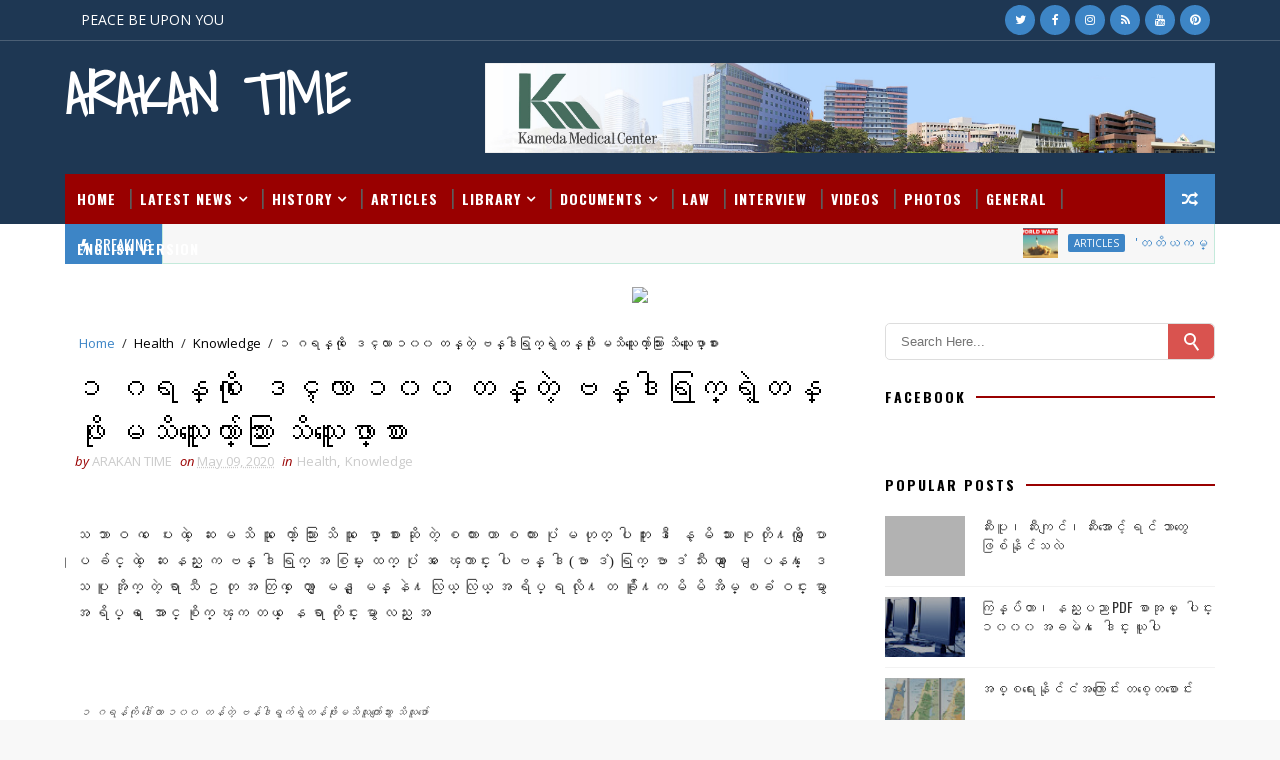

--- FILE ---
content_type: text/html; charset=UTF-8
request_url: https://www.arakantime.com/2020/05/blog-post_9.html
body_size: 44862
content:
<!DOCTYPE html>
<html class='v2' dir='ltr' xmlns='http://www.w3.org/1999/xhtml' xmlns:b='http://www.google.com/2005/gml/b' xmlns:data='http://www.google.com/2005/gml/data' xmlns:expr='http://www.google.com/2005/gml/expr'>
<head>
<link href='https://www.blogger.com/static/v1/widgets/335934321-css_bundle_v2.css' rel='stylesheet' type='text/css'/>
<meta content='width=device-width, initial-scale=1, maximum-scale=1' name='viewport'/>
<link href="//fonts.googleapis.com/css?family=Open+Sans:400,400italic,700,700italic%7COswald:300,400,700%7CShadows+Into+Light" media="all" rel="stylesheet" type="text/css">
<link href='//maxcdn.bootstrapcdn.com/font-awesome/4.7.0/css/font-awesome.min.css' rel='stylesheet'/>
<meta content='text/html; charset=UTF-8' http-equiv='Content-Type'/>
<meta content='blogger' name='generator'/>
<link href='https://www.arakantime.com/favicon.ico' rel='icon' type='image/x-icon'/>
<link href='https://www.arakantime.com/2020/05/blog-post_9.html' rel='canonical'/>
<link rel="alternate" type="application/atom+xml" title="ARAKAN TIME - Atom" href="https://www.arakantime.com/feeds/posts/default" />
<link rel="alternate" type="application/rss+xml" title="ARAKAN TIME - RSS" href="https://www.arakantime.com/feeds/posts/default?alt=rss" />
<link rel="service.post" type="application/atom+xml" title="ARAKAN TIME - Atom" href="https://www.blogger.com/feeds/4724582493913185776/posts/default" />

<link rel="alternate" type="application/atom+xml" title="ARAKAN TIME - Atom" href="https://www.arakantime.com/feeds/6159749716540157568/comments/default" />
<!--Can't find substitution for tag [blog.ieCssRetrofitLinks]-->
<link href='https://myanmarwiki7.com/wp-content/uploads/2020/05/1588817107-picsay.png' rel='image_src'/>
<meta content='https://www.arakantime.com/2020/05/blog-post_9.html' property='og:url'/>
<meta content='၁ ဂရန္ကို ေဒၚလာ ၁၀၀ တန္တဲ့ ဗန္ဒါရြက္ရဲ့တန္ဖိုး မသိသူေက်ာ္သြား သိသူေဖာ္စား' property='og:title'/>
<meta content='' property='og:description'/>
<meta content='https://lh3.googleusercontent.com/blogger_img_proxy/AEn0k_uG4RgCYhFrFf3JuUjOaZWQuG9yuzjJDxmoov4Z-WcASwhX1wl5vt4lFjMkYdSbVlq1HpPuJY1aLibZHQbbaKrru5ufxg-F-n9qMZ1E9TzpIq5668_Nhzn3un0L6Oh-fKCsEw1qvk0tRB1Y3DY=w1200-h630-p-k-no-nu' property='og:image'/>
<title>
၁ ဂရန&#4153;က&#4141;&#4143; &#4145;ဒၚလ&#4140; ၁၀၀ တန&#4153;တ&#4146;&#4151; ဗန&#4153;ဒ&#4139;ရ&#4156;က&#4153;ရ&#4146;&#4151;တန&#4153;ဖ&#4141;&#4143;&#4152; မသ&#4141;သ&#4144;&#4145;က&#4154;&#4140;&#4153;သ&#4156;&#4140;&#4152; သ&#4141;သ&#4144;&#4145;ဖ&#4140;&#4153;စ&#4140;&#4152; - ARAKAN TIME
</title>
<!-- Description and Keywords (start) -->
<meta content='YOUR KEYWORDS HERE' name='keywords'/>
<!-- Description and Keywords (end) -->
<meta content='၁ ဂရန္ကို ေဒၚလာ ၁၀၀ တန္တဲ့ ဗန္ဒါရြက္ရဲ့တန္ဖိုး မသိသူေက်ာ္သြား သိသူေဖာ္စား' property='og:title'/>
<meta content='https://www.arakantime.com/2020/05/blog-post_9.html' property='og:url'/>
<meta content='article' property='og:type'/>
<meta content='https://myanmarwiki7.com/wp-content/uploads/2020/05/1588817107-picsay.png' property='og:image'/>
<meta content='ARAKAN TIME' property='og:site_name'/>
<meta content='https://www.arakantime.com/' name='twitter:domain'/>
<meta content='၁ ဂရန္ကို ေဒၚလာ ၁၀၀ တန္တဲ့ ဗန္ဒါရြက္ရဲ့တန္ဖိုး မသိသူေက်ာ္သြား သိသူေဖာ္စား' name='twitter:title'/>
<meta content='summary_large_image' name='twitter:card'/>
<meta content='https://myanmarwiki7.com/wp-content/uploads/2020/05/1588817107-picsay.png' name='twitter:image'/>
<meta content='၁ ဂရန္ကို ေဒၚလာ ၁၀၀ တန္တဲ့ ဗန္ဒါရြက္ရဲ့တန္ဖိုး မသိသူေက်ာ္သြား သိသူေဖာ္စား' name='twitter:title'/>
<!-- Social Media meta tag need customer customization -->
<meta content='Facebook App ID here' property='fb:app_id'/>
<meta content='Facebook Admin ID here' property='fb:admins'/>
<meta content='@username' name='twitter:site'/>
<meta content='@username' name='twitter:creator'/>
<style id='page-skin-1' type='text/css'><!--
/*
-----------------------------------------------
Blogger Template Style
Name:        Sora Seo
Author :     http://www.soratemplates.com
License:     Free Version
----------------------------------------------- */
/* Variable definitions
-----------------------
<Variable name="bodybackground" description="Background" type="background" color="#f8f8f8" default="$(color) url(https://blogger.googleusercontent.com/img/b/R29vZ2xl/AVvXsEiChTTcLhdYUW9WfSQLdDdCW5OlUUU-uNRxyBXz_9sAQ-fhQQdLGuvMxU5_VCtg_oBfSx0gCdFJ8EN9ozN_oIXm6AU1r9OUlSJY3EwRI3LxdIGwGoB60wE1T_tQ5c2dtize8K6cfmYvyEqE/s1600/bg.png) repeat fixed top left"/>
<Variable name="maincolor" description="Primary Color" type="color" default="#26c6da" />
<Variable name="maindarkcolor" description="Primary Dark Color" type="color" default="#222" />
-----------------------
*/
html, body, .section, .widget, div, span, applet, object, iframe, h1, h2, h3, h4, h5, h6, p, blockquote, pre, a, abbr, acronym, address, big, cite, code, del, dfn, em, font, img, ins, kbd, q, s, samp, small, strike, strong, sub, sup, tt, var, dl, dt, dd, ol, ul, li, fieldset, form, label, legend, table, caption, tbody, tfoot, thead, tr, th, td, figure {margin: 0;padding: 0;}html {overflow-x: hidden;}a {text-decoration:none;color:#3d85c6;}article,aside,details,figcaption,figure, footer,header,hgroup,menu,nav,section {display:block;}table {border-collapse: separate;border-spacing: 0;}caption, th, td {text-align: left;font-weight: normal;}blockquote:before, blockquote:after, q:before, q:after {content: "";}.quickedit, .home-link{display:none;}blockquote, q {quotes: "" "";}sup{vertical-align: super;font-size:smaller;}code{font-family: 'Courier New', Courier, monospace;font-size:12px;color:#272727;}::selection {background:transparent;text-shadow:#000 0 0 2px;}::-moz-selection {background:transparent;text-shadow:#000 0 0 2px;}::-webkit-selection {background:transparent;text-shadow:#000 0 0 2px;}::-o-selection {background:transparent;text-shadow:#000 0 0 2px;}a img{border: none;}ol, ul {padding:0;margin:0;text-align: left;}ol li {list-style-type: decimal;padding:0 0 5px;}ul li {list-style-type: disc;padding: 0 0 5px;}ul ul, ol ol {padding: 0;}#navbar-iframe, .navbar {height:0px;visibility:hidden;display:none }.Attribution, .feed-links, .post-footer-line.post-footer-line-1, .post-footer-line.post-footer-line-2 , .post-footer-line.post-footer-line-3 {display: none;}.CSS_LIGHTBOX {z-index: 99!important;}.item-control {display: none !important;}h2.date-header, h4.date-header {display:none;margin:1.5em 0 .5em}h1, h2, h3, h4, h5, h6 {font-family:Oswald;font-weight: 400;color: #2e2e2e;}blockquote {padding: 8px;background-color: #faebbc;border-top: 1px solid #e1cc89;border-bottom: 1px solid #e1cc89;margin: 5px;background-image: url(https://blogger.googleusercontent.com/img/b/R29vZ2xl/AVvXsEiZ7dmuXwkP6ARNnNg8kiu6ilDmQLHsSjPpi855ChJrowBav5YfVD55xqZN8j0WZijsrZLc-F-pmsueLFKjy68KRVlFQLJv12eLFYjmrzqJiqeq4A3kwC7xhPEW9LhCjdEgid7u8EZOzK4/s1600/openquote1.gif);background-position: top left;background-repeat: no-repeat;text-indent: 23px;}blockquote p{display: block;background-image: url(https://blogger.googleusercontent.com/img/b/R29vZ2xl/AVvXsEhBjugHNOpVgSvQZLHVQwCXebX7bhVsxVtPkOiRos9q0XykEo9BAMLqcDki_4FpPhAkG3szBDCRO1qqH0UFOIe68Jb5gpG3pl7Ju2KTlOnRk-UD3E-6rlqFwbPifyk_S_DwKPRe2IbOiGY/s1600/closequote1.gif);background-repeat: no-repeat;background-position: bottom right;}img {max-width: 100%;vertical-align: middle;}* {outline: 0;transition: all .3s ease;-webkit-transition: all .3s ease;-moz-transition: all .3s ease;-o-transition: all .3s ease;}.item #blog-pager {display: none;height: 0;opacity: 0;visibility: hidden;}.widget iframe, .widget img {max-width: 100%;}.status-msg-wrap {display: none;}a:hover {color:#3d85c6;}body {color: #2e2e2e;font-family: 'Open Sans', sans-serif;font-size: 14px;font-weight: normal;line-height: 21px;background: #f8f8f8 url(https://blogger.googleusercontent.com/img/b/R29vZ2xl/AVvXsEiChTTcLhdYUW9WfSQLdDdCW5OlUUU-uNRxyBXz_9sAQ-fhQQdLGuvMxU5_VCtg_oBfSx0gCdFJ8EN9ozN_oIXm6AU1r9OUlSJY3EwRI3LxdIGwGoB60wE1T_tQ5c2dtize8K6cfmYvyEqE/s1600/bg.png) repeat fixed top left;}#outer-wrapper{max-width:100%;margin:0 auto;background-color:#FFF;box-shadow:0 0 5px RGBA(0, 0, 0, 0.2)}.row{width:1150px}#content-wrapper {margin: 0 auto;padding: 20px 0 40px;overflow: hidden;}#main-wrapper {float: left;width: 68%;max-width: 800px;}#sidebar-wrapper {float: right;width: 30%;max-width: 330px;}.top-bar {background-color: #1e3753;border-bottom: 1px solid rgba(255,255,255,0.2);}.top-bar-wrapper {position: relative;overflow: hidden;min-height:40px;color: #fff;margin:0 auto;}.top-bar-social, .bottom-bar-social {float: right;padding: 5px 0;}.bottom-bar-social {padding:0 0;}.top-bar-social li, .bottom-bar-social li {display: inline;padding: 0;float: left;margin-right: 5px;;}.top-bar-social .widget ul, .bottom-bar-social .widget ul {padding: 0;}.top-bar-social .LinkList ul, .bottom-bar-social .LinkList ul {text-align: center;}.top-bar-social #social a {display: block;width: 30px;height: 30px;line-height: 30px;font-size: 12px;color: #fff;background: #3d85c6;-webkit-border-radius: 100%;-moz-border-radius: 100%;border-radius: 100%;transition: background 0.3s linear;-moz-transition: background 0.3s linear;-webkit-transition: background 0.3s linear;-o-transition: background 0.3s linear;}.bottom-bar-social #social a {display: block;width: 30px;height: 30px;line-height: 30px;font-size: 15px;color: #fff;background: #3d85c6;transition: color 0.3s linear;-moz-transition: color 0.3s linear;-webkit-transition: color 0.3s linear;-o-transition: color 0.3s linear;-webkit-border-radius: 100%;-moz-border-radius: 100%;border-radius: 100%;}.top-bar-social #social a:before, .bottom-bar-social #social a:before {display: inline-block;font: normal normal normal 22px/1 FontAwesome;font-size: inherit;font-style: normal;font-weight: 400;-webkit-font-smoothing: antialiased;-moz-osx-font-smoothing: grayscale;}.top-bar-social .bloglovin:before, .bottom-bar-social .bloglovin:before{content:"\f004"}.top-bar-social .facebook:before, .bottom-bar-social .facebook:before{content:"\f09a"}.top-bar-social .twitter:before, .bottom-bar-social .twitter:before{content:"\f099"}.top-bar-social .gplus:before, .bottom-bar-social .gplus:before{content:"\f0d5"}.top-bar-social .rss:before, .bottom-bar-social .rss:before{content:"\f09e"}.top-bar-social .youtube:before, .bottom-bar-social .youtube:before{content:"\f167"}.top-bar-social .skype:before, .bottom-bar-social .skype:before{content:"\f17e"}.top-bar-social .stumbleupon:before, .bottom-bar-social .stumbleupon:before{content:"\f1a4"}.top-bar-social .tumblr:before, .bottom-bar-social .tumblr:before{content:"\f173"}.top-bar-social .vine:before, .bottom-bar-social .vine:before{content:"\f1ca"}.top-bar-social .stack-overflow:before, .bottom-bar-social .stack-overflow:before{content:"\f16c"}.top-bar-social .linkedin:before, .bottom-bar-social .linkedin:before{content:"\f0e1"}.top-bar-social .dribbble:before, .bottom-bar-social .dribbble:before{content:"\f17d"}.top-bar-social .soundcloud:before, .bottom-bar-social .soundcloud:before{content:"\f1be"}.top-bar-social .behance:before, .bottom-bar-social .behance:before{content:"\f1b4"}.top-bar-social .digg:before, .bottom-bar-social .digg:before{content:"\f1a6"}.top-bar-social .instagram:before, .bottom-bar-social .instagram:before{content:"\f16d"}.top-bar-social .pinterest:before, .bottom-bar-social .pinterest:before{content:"\f0d2"}.top-bar-social .delicious:before, .bottom-bar-social .delicious:before{content:"\f1a5"}.top-bar-social .codepen:before, .bottom-bar-social .codepen:before{content:"\f1cb"}.top-bar-social .email:before, .bottom-bar-social .email:before{content:"\f0e0"}.top-bar-social #social a.facebook:hover {background-color: #3b5998;}.top-bar-social #social a.twitter:hover {background-color: #55acee;}.top-bar-social #social a.gplus:hover {background-color: #dd4b39;}.top-bar-social ul#social a.linkedin:hover {background-color: #0976b4;}.top-bar-social ul#social a.instagram:hover {background-color: #3f729b;}.top-bar-social ul#social a.pinterest:hover {background-color: #cc2127;}.bottom-bar-social ul#social a.facebook:hover {color: #3b5998;}.bottom-bar-social ul#social a.twitter:hover {color: #55acee;}.bottom-bar-social ul#social a.gplus:hover {color: #dd4b39;}.bottom-bar-social ul#social a.linkedin:hover {color: #0976b4;}.bottom-bar-social ul#social a.instagram:hover {color: #3f729b;}.bottom-bar-social ul#social a.pinterest:hover {color: #cc2127;}.top-bar-social ul#social a:hover, .bottom-bar-social ul#social a:hover {color: #fff;opacity: 1;}.top-bar-menu {float: left;}.top-menu ul {overflow: hidden;list-style: none;padding: 0;margin: 0;}.top-menu ul li {float: left;display: inline-block;list-style: none;padding:0;}.top-menu ul li a {padding: 12px 16px;display: block;border: none !important;text-decoration: none;line-height: inherit;font-size: 14px;font-weight: normal;color:#fff;}.selectnav {display:none}#header-wrapper {background: #1e3753;}#header-wrappers {color: #990000;padding: 20px 0 20px;margin: 0 auto;}#header-inner {background-position: left;background-repeat: no;}.headerleft img {height: auto;margin: 0 0 0;}.headerleft h1, .headerleft h1 a, .headerleft h1 a:hover, .headerleft h1 a:visited {font-family: 'Shadows Into Light', cursive;color: #fff;font-size: 55px;font-weight: bold;line-height: 68px;margin: 0;padding: 0 0 5px;text-decoration: none;text-transform: uppercase;}.headerleft h3 {font-weight: 400;margin: 0;padding: 0;}.headerleft .description {color: #000000;font: normal 14px Oswald;margin: 0;padding: 10px 0;text-transform: uppercase;text-align: left;}.headerleft {float: left;margin: 0;padding: 0;width: 320px;}.headerright {float: right;margin: 0;padding: 1px 0 0;width: 730px;}.selectnav {display:none;}.tm-menu {font-weight: 400;margin: 0 auto;height:50px;}ul#nav {list-style: none;margin: 0;padding: 0;}#menu .widget {display: none;}#menu {height: 50px;position: relative;text-align: center;z-index: 15;margin:0 auto;background: #990000;padding-right:50px;}.menu-wrap {margin:0 auto;position: relative;}#menu ul > li {position: relative;vertical-align: middle;display: inline-block;padding: 0;margin: 0;}#menu ul > li:hover > a {}#menu ul > li > a {color: #fff;font-size: 14px;font-weight: 600;line-height: 50px;display: inline-block;text-transform: uppercase;text-decoration: none;letter-spacing: 1px;margin: 0;padding: 0 12px;font-family: Oswald;}#menu ul > li > ul > li:first-child > a {padding-left: 12px }#menu ul > li > ul {position: absolute;background: #4d4d4d;top: 100%;left: 0;min-width: 180px;padding: 0;z-index: 99;margin-top: 0;visibility: hidden;opacity: 0;-webkit-transform: translateY(10px);-moz-transform: translateY(10px);transform: translateY(10px) }#menu ul > li > ul > li > ul {position: absolute;top: 0;left: 180px;width: 180px;background: #5d5d5d;z-index: 99;margin-top: 0;margin-left: 0;padding: 0;border-left: 1px solid #6d6d6d;visibility: hidden;opacity: 0;-webkit-transform: translateY(10px);-moz-transform: translateY(10px);transform: translateY(10px) }#menu ul > li > ul > li {display: block;float: none;text-align: left;position: relative;border-bottom: 1px solid;border-top: none;border-color: #8d8d8d;}#menu ul > li > ul > li:last-child {border: 0;}#menu ul li:after {content: "|";display: block;position: absolute;margin: auto;top: -20px;right: -5px;bottom: 0;width: 8px;height: 8px;text-align: center;font-weight: 400;font-size: 20px;text-rendering: auto;-webkit-font-smoothing: antialiased;-moz-osx-font-smoothing: grayscale;color: #5c5c5c;}#menu ul li.parent ul li:after, #menu ul li:last-child:after {display:none;}#menu ul > li:hover {background-color: #3d85c6 }#menu ul > li > ul > li a {font-size: 11px;display: block;color: #fff;line-height: 35px;text-transform: uppercase;text-decoration: none;margin: 0;padding: 0 12px;border-right: 0;border: 0 }#menu ul > li.parent > a:after {content: '\f107';font-family: FontAwesome;float: right;margin-left: 5px }#menu ul > li:hover > ul, #menu ul > li > ul > li:hover > ul {opacity: 1;visibility: visible;-webkit-transform: translateY(0);-moz-transform: translateY(0);transform: translateY(0) }#menu ul > li > ul > li.parent > a:after {content: '\f105';float: right }#menu ul ul {}.ty-ran-yard {position: absolute;right: 0;top: 0;z-index: 99;}.ty-ran-yard span {list-style: none;}.ty-ran-yard a.ran-sym {background-color: #3d85c6;cursor: pointer;display: block;height: 50px;text-align: center;position: relative;right: 0;top: 0;width: 50px;border-radius: 0;box-sizing: border-box;}.ty-ran-yard a.ran-sym:hover {background-color:#6d6d6d;}.ty-ran-yard a.ran-sym:before {color: #fff;content: '\f074';font-family: FontAwesome;font-size: 16px;text-rendering: auto;-webkit-font-smoothing: antialiased;-moz-osx-font-smoothing: grayscale;line-height: 50px;}.news-tick-bar {margin: 0;width:auto;}.ticker .title {float: left;height: 40px;font-size: 15px;color: #fff;line-height: 40px;font-weight: 400;overflow: hidden;padding: 0 10px;background:#3d85c6;font-family: Oswald;text-transform:uppercase;}.ticker .title .fa {padding: 5px 6px;color: #fff;}.ticker .widget-content {height: 40px;box-sizing: border-box;overflow: hidden;padding: 0 4px;border: 1px solid rgba(14, 185, 117, 0.22);border-top: 0;}.ticker .widget-content li {float: left;margin-left: 30px;display: inline-block;height: 38px;line-height: 38px;padding: 0 }.ticker .widget {height: 40px;overflow: hidden;background-color: #f7f7f7;}.tk-thumb {float: left;margin: 4px 10px 0 0 }.tk-img {position: relative;display: block;width: 35px;height: 30px;overflow: hidden }.ticker .post-tag {display: inline-block;background-color: #3d85c6;color: #fff;margin-right: 10px;font-weight: 400;border-radius: 2px;height: 18px;line-height: 18px;padding: 0 6px;font-size: 10px;text-transform: uppercase;position: relative;margin-top: 10px;float: left }.ticker .tyard-title {font-size: 14px;font-weight: 400;display: inline-block;font-family:Open sans;}.ticker .tyard-title a {color: $darkcolor;}.ticker .tyard-title a:hover {color: #3d85c6;}.tickercontainer, .tickercontainer .mask, ul.newsticker {-webkit-transition: all 0 linear;-moz-transition: all 0 linear;-o-transition: all 0 linear;transition: all 0 linear;list-style: none;margin: 0 }.tickercontainer {margin: 0;padding: 0;overflow: hidden }.tickercontainer .mask {position: relative;overflow: hidden }.newsticker {position: relative;list-style-type: none;margin: 0;padding: 0 }ul.newsticker {-webkit-transition: all 0s linear;-moz-transition: all 0s linear;-o-transition: all 0s linear;transition: all 0s linear;position: relative;list-style-type: none;margin: 0;padding: 0 }.tickeroverlay-left {display: none }.tickeroverlay-right {display: none }.sidebar .widget, .mini-sidebar .widget {margin-bottom: 20px;position: relative;clear: both;}.sidebar h2 {padding: 0;margin: 0 0 20px;position:relative;}.sidebar h2:before {position: absolute;content: '';width: 100%;height: 2px;background-color: #990000;top: 17px;z-index: 0;}.sidebar h2 span {position: relative;display: inline-block;font-size: 14px;font-weight: 700;text-transform: uppercase;letter-spacing: 2px;background-color: #fff;padding: 0 10px 0 0;z-index: 1;color:#000;}.sidebar ul,.sidebar li, .mini-sidebar ul,.mini-sidebar li {list-style-type:none;margin:0;padding: 0;}.sidebar .LinkList li, .mini-sidebar .LinkList li {padding: 0 0 6px 0;margin: 0 0 6px 0;text-transform:capitalize;}.menu-tab li a, .sidetabs .section {transition: all 0s ease;-webkit-transition: all 0s ease;-moz-transition: all 0s ease;-o-transition: all 0s ease;-ms-transition: all 0s ease }.menu-tab {overflow: hidden;clear: both;padding: 0;margin: 0 }.sidetabs .widget-content {padding: 10px 0;}.sidetabs .widget h2 {display: none }.menu-tab li {width: 50%;float: left;display: inline-block;padding: 0 }.menu-tab li a {font-family: 'Oswald', sans-serif;height: 32px;text-align: center;padding: 0;font-weight: 400;display: block;color: #fff;background-color:#192b33;font-size: 14px;line-height: 32px;letter-spacing: 1.5px;text-transform: uppercase }.menu-tab li.active a {color: #fff;background-color:#3d85c6;}.menu-tab li {display: none }.hide-tab {display: inline-block!important }#tabside2 {margin-bottom: 15px;}article {padding:0 10px 0 0;overflow: hidden;}.post-outer {padding:0 0 20px 0;}.post {display: block;overflow: hidden;word-wrap: break-word;}.index .post, .archive .post {background:#f7f7f7;border: 0.5px solid #f5f5f5;}.post-head h1 {color: #000;font-size: 32px;font-weight: 400;line-height: 44px;}.post h2 {margin-bottom: 12px;line-height: 1.3em;font-size: 22px;font-weight: 400;}.post h2 a {color: #000;letter-spacing: 1.3px;}.post h2 {margin: 10px 0;padding: 0;text-transform:uppercase;}.retitle h2 {display: block;}.post-body {margin: 0px;padding:10px;font-size: 14px;line-height: 26px;box-sizing: border-box;}.post-body a {}.block-image {float:left;width: 280px;height: auto;margin-right: 20px;position:relative;}.block-image .thumb {width: 100%;height: auto;position: relative;display: block;overflow: hidden;}.block-image a {width: 100%;height: 230px;display: block;transition: all .3s ease-out!important;-webkit-transition: all .3s ease-out!important;-moz-transition: all .3s ease-out!important;-o-transition: all .3s ease-out!important;}.block-image .thumb > a:before {position: absolute;content: '';width: 100%;height: 100%;background-color: #000;opacity: 0;left: 0;top: 0;-webkit-transition: all 0.35s ease-in-out;-moz-transition: all 0.35s ease-in-out;-ms-transition: all 0.35s ease-in-out;-o-transition: all 0.35s ease-in-out;transition: all 0.35s ease-in-out;}.block-image .thumb:hover > a:before {opacity: 0.3;}.date-header-post {color: #bdbdbd;display: block;font-size: 12px;font-weight: 400;line-height: 1.3em;margin: 0!important;padding: 0;}.date-header-post a {color: #bdbdbd;}.post-header {padding:0 10px 10px;}.index .post-header, .archive .post-header {padding:0;}#meta-post .fa-calendar-o {margin-left: 8px;}.breadcrumbs .fa-angle-right:before{margin:0 5px}.breadcrumbs{margin:0;font-size:13px;padding: 10px 0;}.breadcrumbs span a.bhome{color:#3d85c6}.breadcrumbs span,.breadcrumbs span a{color:#010101;padding: 0 2px;}.breadcrumbs span a:hover{color:#3d85c6}.post-meta {color: #bdbdbd;display: block;font-size: 13px;font-weight: 400;line-height: 21px;margin: 0;padding: 0;}.post-meta a {color: #CBCBCB;}.post-meta i {color: #990000;}.post-timestamp {margin-left: 5px;}.label-head {margin-left: 5px;}.label-head a {padding-left: 2px;}.resumo {margin-top: 10px;color: #343434;}.resumo span {display: block;margin-bottom: 8px;font-size: 14px;line-height: 22px;text-align: justify;}.post-body img {max-width: 100%;padding: 10px 0;position: relative;margin:0 auto;}.post h3 {font-size: 18px;margin-top: 20px;margin-bottom: 10px;line-height: 1.1;}.second-meta {padding:10px 0 0;display: block;overflow: hidden;}.second-meta .read-more-wrap {margin-bottom: 10px;display: block;}.second-meta .read-more {font-family: 'Shadows Into Light', cursive;letter-spacing: 2px;transition: all .3s;background: #990000;padding: 5px 12px !important;display: inline-block;vertical-align: middle;margin: 10px 0 0;font-size: 12px;text-transform: capitalize;border-left:3px solid #3d85c6;color: #f7f7f7;font-weight: bold;white-space: nowrap;}.second-meta .read-more:hover {color:#fff;background:#3d85c6;border-color:#990000;}.block-image .post-labels {position:absolute;top: 10px;left: 10px;padding: 8px 12px 6px;background: #00c8d7;color: #fff;font-size: 12px;text-transform: uppercase;display: inline-block;z-index: 9;}.block-image .post-labels a {color:#fff;height:auto;width:auto;}.block-image .meta-botom {position:absolute;bottom:10px;right:10px;}.block-image .meta-botom .share-art {position: relative;}.block-image .meta-botom .share-art span {display: none;}.block-image .meta-botom .share-art {float: right;padding: 0;padding-top: 0;font-size: 14px;font-weight: 400;text-transform: capitalize;}.block-image .meta-botom .share-art a {color: #fff;padding: 5px 10px;margin-left: 4px;border-radius: 2px;display: inline-block;margin-right: 0;height: auto;width: auto;}.block-image .meta-botom .share-art .fac-art {background-color: #003471;}.block-image .meta-botom .share-art .twi-art {background-color: #00BFF3;}.block-image .meta-botom .share-art .goo-art {background-color: #EA4D29;}.block-image .meta-botom .share-art .wat-art{background:#25d266;display:none;}.block-image .meta-botom .share-art .wat-art:hover{background:rgba(37, 210, 102, 0.73)}@media only screen and (max-width: 768px) {.block-image .meta-botom .share-art .wat-art{display:inline-block;}}.block-image .meta-botom .share-art i {color:#fff;}.block-image .meta-botom .share-art a:hover i{opacity:0.7;}.comment-link {white-space: normal;}#blog-pager {clear: both;text-align: center;margin: 0;font-family: Oswald;}.index .blog-pager, .index #blog-pager {display: block }.index .blog-pager, .index #blog-pager, .archive .blog-pager, .archive #blog-pager {-webkit-border-radius: 0;-moz-border-radius: 0;border-radius: 0;padding: 15px 0 5px;text-align: center;}.showpageNum a, .showpage a, #blog-pager-newer-link a, #blog-pager-older-link a {color: #fff;background-color: #990000;font-size: 14px;font-weight: 400;line-height: 24px;margin-right: 5px;overflow: hidden;padding: 4px 10px;text-decoration: none }.showpageNum a:hover, .showpage a:hover, #blog-pager-newer-link a:hover, #blog-pager-older-link a:hover {decoration: none;background-color: #3d85c6 }.showpageOf {display: none;font-size: 0 }.showpagePoint {color: #fff;background-color: #3d85c6;font-size: 14px;font-weight: 400;line-height: 24px;margin-right: 5px;overflow: hidden;padding: 4px 10px;text-decoration: none }#post-pager .blog-pager-older-link:hover, #post-pager .blog-pager-newer-link:hover {color:#3d85c6;background:inherit;}#post-pager {clear:both;float: left;display: block;width: 100%;box-sizing: border-box;margin: 15px 0;}#post-pager .blog-pager-older-link, #post-pager .blog-pager-newer-link {border:0;text-align:right;background:none;color:#990000;}#post-pager .blog-pager-newer-link {border: 0;text-align:left;}#post-pager #blog-pager-newer-link, #post-pager #blog-pager-older-link {width: 50%;}#post-pager a b {display: block;padding: 0 0 5px;font-weight: 700;letter-spacing: 1px;font-size: 13px;color:#maincolor;font-family: Oswald;}#post-pager a span {text-transform:capitalize;}#post-pager .blog-pager-older-link, #post-pager .blog-pager-newer-link {padding:0;display: block;}.item .post-footer .share-box .post-labels {float: left;}.item .post-footer .share-box .post-labels .label-title {color: #fff;padding: 3px 8px;font-size: 13px;background-color: #3d85c6;}.item .post-footer .share-box .post-labels a {color: $textcolor;padding: 3px 8px;font-size: 13px;background-color: #f8f8f8;}.post-footer .share-box {position: relative;padding: 10px 0;text-align: center;}.post-footer .share-title {border-bottom: 2px solid #eee;color: #010101;display: inline-block;padding-bottom: 7px;font-size: 15px;font-weight: 500;clear: both;margin: 0 0 10px;position: relative;float: left;}.sora-author-box {overflow: hidden;margin: 10px 0;}.sora-author-box img {float: left;margin-right: 10px;object-fit:cover;}.sora-author-box p {padding: 0 10px 10px;-webkit-margin-before: 0;-webkit-margin-after: 0;}.sora-author-box b {font-weight: 700;font-style: normal;letter-spacing: 1px;font-size: 20px;}.Related-title {padding: 0;margin: 0 0 20px;position:relative;display: block;}.Related-title:before {position: absolute;content: '';width: 100%;height: 2px;background-color: #990000;top: 10px;z-index: 0;}.Related-title span {position: relative;display: inline-block;font-size: 14px;font-weight: 700;text-transform: uppercase;letter-spacing: 2px;background-color: #fff;padding: 0 10px 0 0;z-index: 1;color:#000;}.post-footer .share-title:after {position: absolute;left: 50%;margin-left: -5px;bottom: -5px;content: "";display: block;width: 0;height: 0;border-left: 5px solid transparent;border-right: 5px solid transparent;border-top: 5px solid #eee;}.post-footer .share-art {float: right;padding: 0;padding-top: 0;font-size: 13px;font-weight: 400;text-transform: capitalize;}.post-footer .share-art a {color: #fff;padding: 3px 8px;margin-left: 4px;border-radius: 2px;display: inline-block;margin-right: 0;background: #010101;}.post-footer .share-art i {color:#fff;}.post-footer .share-art a:hover{color:#fff}.post-footer .share-art .fac-art{background:#3b5998}.post-footer .share-art .fac-art:hover{background:rgba(49,77,145,0.7)}.post-footer .share-art .twi-art{background:#00acee}.post-footer .share-art .twi-art:hover{background:rgba(7,190,237,0.7)}.post-footer .share-art .goo-art{background:#db4a39}.post-footer .share-art .goo-art:hover{background:rgba(221,75,56,0.7)}.post-footer .share-art .pin-art{background:#CA2127}.post-footer .share-art .pin-art:hover{background:rgba(202,33,39,0.7)}.post-footer .share-art .lin-art{background:#0077B5}.post-footer .share-art .lin-art:hover{background:rgba(0,119,181,0.7)}.post-footer .share-art .wat-art{background:#25d266;display:none;}.post-footer .share-art .wat-art:hover{background:rgba(37, 210, 102, 0.73)}@media only screen and (max-width: 768px) {.post-footer .share-art .wat-art{display:inline-block;}}.comments-title {position: relative;clear: both;z-index: 1;margin: 0;line-height: 33px }.comments-title h2 {display: inline-block;position: relative;background-color: #fff;color: #1c1c1c;font-size: 18px;letter-spacing: -.4px;text-transform: uppercase;font-weight: 700;z-index: 1;margin: 0;padding-right: 15px }.comments-title:after {content: "";position: absolute;z-index: 0;top: 14px;left: 0;width: 100%;height: 5px;background-color: #F5F5F5 }.blogger-tab {display: block }.comments {clear: both;margin: 0;color: #1c1c1c;background: #ffffff;padding: 10px 0;}.comments h4 {font-weight: 400;font-size: 12px;padding-top: 1px;margin-bottom:10px;}.comments .comments-content {margin: 0;padding: 0 }.comments .comments-content .comment {margin-bottom: 0;padding-bottom: 8px }.comments .comments-content .comment:first-child {padding-top: 0 }.facebook-tab, .fb_iframe_widget_fluid span, .fb_iframe_widget iframe {width: 100%!important }.comments .item-control {position: static }.comments .avatar-image-container {float: left;overflow: hidden;position: absolute }.comments .avatar-image-container, .comments .avatar-image-container img {height: 45px;max-height: 45px;width: 45px;max-width: 45px;border-radius: 0 }.comments .comment-block {overflow: hidden;padding: 0 0 10px }.comments .comment-block, .comments .comments-content .comment-replies {margin-left: 60px;margin-top: 0 }.comments .comments-content .inline-thread {padding: 0 }.comments .comment-actions {float: left;width: 100%;position: relative;margin: 0 }.comments .comments-content .comment-header {font-size: 14px;display: block;overflow: hidden;clear: both;margin: 0 0 3px;padding: 0 0 5px;border-bottom: 1px dotted #f5f5f5 }.comments .comments-content .user {font-style: normal;font-weight: 500;display: block;font-size: 16px }.comments .comments-content .icon.blog-author {display: none }.comments .comments-content .comment-content {float: left;text-align: left;font-size: 13px;line-height: 1.4em;color: #656565 }.comments .comment .comment-actions a {margin-right: 5px;padding: 2px 5px;color: #1c1c1c;font-weight: 400;background-color: #f5f5f5;font-size: 10px }.comments .comment .comment-actions a:hover {color: #fff;background-color: #CD2122;text-decoration: none }.comments .comments-content .datetime {color: #999;float: left;font-size: 11px;position: relative;font-style: italic;margin: 2px 0 0;display: block }.comments .comments-content .datetime:before {content: '\f017';font-family: fontawesome;font-style: normal;margin-right: 3px }.comments .comments-content .comment-header a {color: inherit }.comments .comments-content .comment-header a:hover {color: #CD2122 }.comments .thread-toggle {margin-bottom: 4px }.comments .thread-toggle .thread-arrow {height: 7px;margin: 0 3px 2px 0 }.comments .thread-expanded {padding: 8px 0 0 }.comments .comments-content .comment-thread {margin: 0 }.comments .continue a {padding: 0 0 0 60px;font-weight: 400 }.comments .comments-content .loadmore.loaded {margin: 0;padding: 0 }.comments .comment-replybox-thread {margin: 0 }iframe.blogger-iframe-colorize, iframe.blogger-comment-from-post {height: 283px!important }#related-posts {margin-bottom: 10px;padding: 10px 0;}.related li {width: 24%;display: inline-block;height: auto;min-height: 184px;float: left;margin-right: 10px;overflow: hidden;position: relative;}.related li h3 {margin-top:0;}.related-thumb {width: 100%;height: 100px;overflow: hidden;border-radius: 2px;}.related li .related-img {width: 100%;height: 100px;display: block;position: relative;transition: all .3s ease-out!important;-webkit-transition: all .3s ease-out!important;-moz-transition: all .3s ease-out!important;-o-transition: all .3s ease-out!important;}.related li .related-img:hover {-webkit-transform: scale(1.1) rotate(-1.5deg)!important;-moz-transform: scale(1.1) rotate(-1.5deg)!important;transform: scale(1.1) rotate(-1.5deg)!important;transition: all .3s ease-out!important;-webkit-transition: all .3s ease-out!important;-moz-transition: all .3s ease-out!important;-o-transition: all .3s ease-out!important;}.related-title a {font-size: 12px;line-height: 1.4em;padding: 10px 0 0;font-family: Oswald;font-weight: 400;font-style: normal;letter-spacing: 1px;color: #010101;display: block;}.related li:nth-of-type(4), .related li:nth-of-type(8), .related li:nth-of-type(12) {margin-right: 0;}.related .related-tag {display:none;}.related-overlay {position: absolute;left: 0;top: 0;z-index: 1;width: 100%;height: 100%;background-color: rgba(40,35,40,0.05);}.related-content {display: block;bottom: 0;padding: 0px 0px 11px;width: 100%;line-height: 1.2em;box-sizing: border-box;z-index: 2;}.related .related-content .recent-date {display:none;}.recent-date:before, .p-date:before {content: '\f017';font-family: fontawesome;margin-right: 5px;}#lower {margin:auto;padding: 0px 0px 10px 0px;width: 100%;background:#13253a;}#lower-wrapper {margin:auto;padding: 20px 0px 20px 0px;border-bottom: 1px solid rgba(255,255,255,0.2);}#lowerbar-wrapper {float: left;margin: 0px 5px auto;padding-bottom: 20px;width: 32%;color:#fff;line-height: 1.6em;word-wrap: break-word;overflow: hidden;max-width: 375px;}.lowerbar {margin: 0;padding: 0;}.lowerbar .widget {margin: 0;padding: 10px 10px 0px 10px;box-sizing:border-box;}.lowerbar h2 {padding: 0;margin: 0 0 20px;position:relative;}.lowerbar h2:before {position: absolute;content: '';width: 100%;height: 2px;background-color: #1f3b5a;top: 17px;z-index: 0;}.lowerbar h2 span {position: relative;display: inline-block;font-size: 14px;font-weight: 700;text-transform: uppercase;letter-spacing: 2px;background-color: #13253a;padding: 0 10px 0 0;z-index: 1;color:#fff;}.lowerbar ul {margin: 0 auto;padding: 0;list-style-type: none;}.lowerbar li {display:block;line-height: 1.6em;margin-left: 0 !important;list-style-type: none;}.lowerbar li a {text-decoration:none;color: #fff;}.lowerbar li a:hover {text-decoration:none;}.lowerbar .PopularPosts ul li a, .lowerbar .ty-bonus .ty-bonos-entry a {color:#fff;}.lowerbar .PopularPosts .widget-content ul li, .lowerbar .ty-bonus .ty-wow {border-color:#1f3b5a;}#jugas_footer {background: #13253a;color: #BABABA;font-family:Oswald;font-weight: 400;padding: 20px 0px;}.copy-container {margin: 0 auto;overflow: hidden;}.jugas_footer_copyright a {color: #f4f4f4;}.jugas_footer_copyright {text-align: left;display:inline-block;line-height: 30px;}select#BlogArchive1_ArchiveMenu {width: 100%;padding: 10px;border-color: #777;}.ty-bonus .ty-wow {overflow: hidden;border-bottom: 1px solid #F5F5F5;padding: 10px 0;}.ty-bonus .ty-wow:first-child {padding-top: 0;}.ty-bonus .ty-wow:last-child {border-bottom: none;}.ty-bonus .ty-thumb-bonos {position: relative;float: left;margin: 0!important;width: 80px;height: 60px;overflow: hidden;display: block;vertical-align: middle;}.ty-bonus .ty-bonus-con {padding-left: 10px;display: table-cell;}.ty-bonus .ty-bonos-entry {overflow: hidden;line-height: 0;margin: 0 0 2px;padding: 0;}.ty-bonus .ty-bonos-entry a {color: #990000;font-weight: 400;font-size: 14px;line-height: 1.5em;}.ty-bonus .ty-bonos-entry a:hover {color: #3d85c6;}.ty-bonus .ty-thumb-bonos:hover .tyimg-lay {background-color: rgba(40, 35, 40, 0.3);}.yard-auth-ty {margin-right: 10px;}.yard-auth-ty::before {content: '\f007';font-family: fontawesome;color: #bbb;margin-right: 5px;}.yard-auth-ty, .ty-time {color: #bdbdbd;font-size: 12px;font-weight: 400;}.ty-time:before {content: '\f133';font-family: fontawesome;color: #bbb;margin-right: 5px;}.sidebar .PopularPosts .widget-content ul li:first-child, .sidebar .ty-bonus .ty-wow:first-child {padding-top: 0;border-top: 0;}.sidebar .PopularPosts .widget-content ul li:last-child, .sidebar .ty-bonus .ty-wow:last-child {padding-bottom: 0;}.tyard-komet .ty-komet .ty-komet-tar {position: relative;overflow: hidden;padding: 0;width: 55px;height: 55px;float: left;margin: 0 10px 0 0;}.tyard-komet .ty-komet {background: none!important;clear: both;list-style: none;word-break: break-all;display: block;border-top: 1px solid #F5F5F5;border-bottom: 0 !important;overflow: hidden;margin: 0;padding: 10px 0;}.tyard-komet .ty-komet:first-child {padding-top: 0;border-top: 0;}.tyard-komet .ty-komet:last-child {padding-bottom: 0;}.tyard-komet .ty-komet span {color: #bdbdbd;display: block;line-height: 1.2em;text-transform: lowercase;font-size: 12px;font-style: italic;font-weight: 400;overflow: hidden;background: #f9f9f9;height: 38px;margin-top: 5px;box-sizing: border-box;padding: 5px 8px;}.yardimg-komet {width: 55px;height: 55px;float: left;margin: 0 10px 0 0;}.tyard-komet a {color: $darkcolor;position: relative;font-size: 13px;text-transform: capitalize;display: block;overflow: hidden;font-weight: 400;}.tyard-komet a:hover {color:#3d85c6;}.tyard-komet {list-style: none;padding: 0;}.sidebar .PopularPosts .widget-content ul li:first-child, #sidetabs .PopularPosts .widget-content ul li:first-child {padding-top: 0;border-top: 0 }.sidebar .PopularPosts .widget-content ul li:last-child, .sidebar .ty-bonus .ty-wow:last-child, .tab-widget .PopularPosts .widget-content ul li:last-child, .tab-widget .ty-bonus .ty-wow:last-child {padding-bottom: 0 }.sidebar .FollowByEmail > h3.title, .sidebar .FollowByEmail .title-wrap {margin-bottom: 0 }.FollowByEmail td {width: 100%;float: left;box-sizing: border-box }.FollowByEmail .follow-by-email-inner .follow-by-email-submit {margin-left: 0;width: 100%;border-radius: 0;height: 30px;font-size: 11px;color: #fff;background-color: #3d85c6;font-family: inherit;text-transform: uppercase;font-weight: 700;letter-spacing: 1px }.FollowByEmail .follow-by-email-inner .follow-by-email-submit:hover {opacity:0.8;}.FollowByEmail .follow-by-email-inner .follow-by-email-address {padding-left: 10px;height: 30px;border: 1px solid #FFF;margin-bottom: 5px;box-sizing: border-box;font-size: 11px;font-family: inherit }.FollowByEmail .follow-by-email-inner .follow-by-email-address:focus {border: 1px solid #FFF }.FollowByEmail .widget-content {background-color: #990000;box-sizing: border-box;padding: 10px }.FollowByEmail .widget-content:before {content: "Enter your email address to subscribe to this blog and receive notifications of new posts by email.";font-size: 11px;color: #f2f2f2;line-height: 1.4em;margin-bottom: 5px;display: block;padding: 0 2px }.list-label-widget-content li {display: block;padding: 8px 0;border-bottom: 1px solid #f2f2f2;position: relative }.list-label-widget-content li:first-child {padding: 0 0 8px }.list-label-widget-content li:last-child {padding-bottom: 0;border-bottom: 0 }.list-label-widget-content li a:before {content: '\f02c';font-size: 13px;color: #990000;font-family: fontawesome;margin-right: 5px;}.list-label-widget-content li a {color: #990000;font-size: 11px;font-weight: 700;text-transform: uppercase;transition: color .3s }.list-label-widget-content li a:hover {color: #3d85c6 }.list-label-widget-content li span:last-child {color: #990000;font-size: 11px;font-weight: 700;position: absolute;top: 8px;right: 0 }.list-label-widget-content li:first-child span:last-child {top: 2px }.cloud-label-widget-content {text-align: left }.cloud-label-widget-content .label-count {background: #3d85c6;color: #fff!important;margin-left: -3px;white-space: nowrap;border-radius: 0;padding: 1px 4px!important;font-size: 12px!important;margin-right: 5px;transition: background .3s }.cloud-label-widget-content .label-size {background: #f5f5f5;display: block;float: left;font-size: 11px;margin: 0 5px 5px 0;transition: background .3s }.cloud-label-widget-content .label-size a, .cloud-label-widget-content .label-size span {height: 18px!important;color: #990000;display: inline-block;font-size: 11px;font-weight: 700!important;text-transform: uppercase;padding: 6px 8px;transition: color .3s }.cloud-label-widget-content .label-size a {padding: 6px 10px }.cloud-label-widget-content .label-size a:hover {color: #fff!important }.cloud-label-widget-content .label-size, .cloud-label-widget-content .label-count {height: 30px!important;line-height: 19px!important }.cloud-label-widget-content .label-size:hover {background: #3d85c6;color: #fff!important }.cloud-label-widget-content .label-size:hover a {color: #fff!important }.cloud-label-widget-content .label-size:hover span {background: #990000;color: #fff!important;cursor: pointer }.cloud-label-widget-content .label-size-1, .label-size-2, .label-size-3, .label-size-4, .label-size-5 {font-size: 100%;opacity: 10 }.label-size-1, .label-size-2 {opacity: 100 }#ads-blog .widget {width: 728px;max-height: 90px;padding:0;margin: 0px auto 15px !important;max-width: 100%;box-sizing: border-box;}#ads-blog-bottom .widget {width: 728px;max-height: 90px;padding:0;margin: 0px auto 15px !important;max-width: 100%;box-sizing: border-box;}#ads-blog-content .widget {text-align:center;max-height: 90px;padding:0;margin: 20px auto 0 !important;max-width: 100%;box-sizing: border-box;}#ads-blog-content .widget .widget-content {display:inline-block;}.ads-blog-post-top, .ads-blog-post-bottom {display:none;visibility:hidden;}.PopularPosts .widget-content ul li:first-child {border-top:0;}.PopularPosts .item-thumbnail{margin:0 15px 0 0 !important;width:80px;height:60px;float:left;overflow:hidden;position: relative}.PopularPosts .item-thumbnail a{position:relative;display:block;overflow:hidden;line-height:0}.PopularPosts ul li img{width:90px;height:65px;object-fit:cover;padding:0;transition:all .3s ease}.PopularPosts .widget-content ul li{overflow:hidden;padding:10px 0;border-top:1px solid #f2f2f2}.sidebar .PopularPosts .widget-content ul li:first-child,.sidebar .custom-widget li:first-child,.tab-widget .PopularPosts .widget-content ul li:first-child,.tab-widget .custom-widget li:first-child{padding-top:0;border-top:0}.sidebar .PopularPosts .widget-content ul li:last-child,.sidebar .custom-widget li:last-child,.tab-widget .PopularPosts .widget-content ul li:last-child,.tab-widget .custom-widget li:last-child{padding-bottom:0}.PopularPosts ul li a{color:#333333;font-weight:400;font-size:14px;line-height:1.4em;transition:color .3s;font-family: Oswald;}.PopularPosts ul li a:hover{color:#3d85c6}.PopularPosts .item-title{margin:0 0 4px;padding:0;line-height:0}.item-snippet{display:none;font-size:0;padding-top:0}.PopularPosts ul {counter-reset: popularcount;margin: 0;padding: 0;}.PopularPosts .item-thumbnail::before {background: rgba(0, 0, 0, 0.3);bottom: 0px;content: "";height: 100px;width: 100px;left: 0px;right: 0px;margin: 0px auto;position: absolute;z-index: 3;}@media only screen and (max-width: 1150px) {.row {width: 96% !important;margin: 0 auto;float: none;}.headerright, .headerleft {float: none;width: 100%;text-align: center;height: auto;margin: 0 auto;clear: both;}.headerleft img {margin: auto;padding-bottom: 15px;}.headerright {margin: 10px auto 0;}.headerleft .description {text-align:center;}}@media only screen and (max-width: 1050px) {}@media only screen and (max-width: 980px) {#main-wrapper, #sidebar-wrapper {float: none;clear: both;width: 100%;margin: 0 auto;}.post-body {padding:0;}#main-wrapper {max-width: 100%;}#sidebar-wrapper {padding-top: 20px;}#lowerbar-wrapper {width: 100%;max-width: 375px;margin: 0 auto;float: none;clear: both;}.overlay a {float: right;margin: 30px 0;}.overlay h3 {float: left;}}@media screen and (max-width: 880px) {#nav1, #nav {display: none;}.home #header-wrapper {margin-bottom: 10px;}#nav {display:none;}.selectnav {width: auto;color: #222;background: #f4f4f4;border: 1px solid rgba(255,255,255,0.1);position: relative;border: 0;padding: 6px 10px!important;margin: 5px 0;}.selectnav {display: block;width: 100%;max-width:200px;}.tm-menu .selectnav {display:inline-block;margin: 10px 0 0 10px;}#menu {text-align:left;}.item #content-wrapper {padding: 10px 0 30px;}#label_with_thumbs li {width: 100%;clear:both;float:none;margin-bottom:10px;}}@media only screen and (max-width: 768px) {.related li {width: 48%;}.related li:nth-of-type(2), .related li:nth-of-type(4), .related li:nth-of-type(6), .related li:nth-of-type(8), .related li:nth-of-type(10), .related li:nth-of-type(12) {margin-right: 0;}#post-pager #blog-pager-newer-link {margin: 0 auto 10px;}#post-pager #blog-pager-older-link, #post-pager #blog-pager-newer-link {float: none;clear: both;margin: 0 auto;display: block;width:100%;}.share-art span {display: none;}.ops-404 {width: 80%!important;}.title-404 {font-size: 160px!important;}.overlay {display:none;visibility:hidden;}.post-labels {margin-bottom: 10px;}}@media screen and (max-width: 680px) {.block-image {float:none;margin:0 auto;clear:both;width:100%;}}@media only screen and (max-width: 480px) {.ticker .title, .tk-thumb, .ticker .post-tag {display: none;}.item .post-footer .share-box .post-labels {float: none;}.post-footer .share-art {float: none;margin-top: 10px;}#header-inner {max-width:100%;}.related li {width: 100%;float: none;margin-right: 0;clear:both;}.index .post h2, .archive .post h2 {line-height: 1.4em;font-size: 19px;}.jugas_footer_copyright {text-align: center;display: block;clear: both;}.top-bar-social, .bottom-bar-social {float: none;width: 100%;clear: both;overflow: hidden;}.top-bar-menu {float: none;width: 100%;clear: both;margin-top: 0;margin-bottom: 10px;text-align:center;}.top-bar-menu .selectnav {display: inline-block;}.top-bar-social li, .bottom-bar-social li {display: inline-block;float: none;}.top-bar-social #social a, .bottom-bar-social #social a {width: 20px;height: 20px;line-height: 20px;font-size: 9px;}.top-bar-menu .selectnav {width: 100%;}h1.post-title {font-size: 22px;margin-bottom: 10px;line-height: 1.4em;}.breadcrumbs {display:none;}#sidebar-wrapper {max-width: 100%;}.about-widget-image {overflow: hidden;}.share-art {float: none;margin: 0 auto;text-align: center;clear: both;}.share-title{display:none;}.blog-pager-newer-link .pager-title, .blog-pager-newer-link .pager-heading, .blog-pager-older-link .pager-title, .blog-pager-older-link .pager-heading {display: none;}.blog-pager-older-link .post-nav-icon, .blog-pager-newer-link .post-nav-icon {line-height: 40px;width: 100%;}}@media only screen and (max-width: 360px) {#header-inner img {max-width: 100%;margin: 0 auto;float: none;height: auto;}#meta-post {position: relative;overflow: hidden;display: block;border-bottom: 1px solid #f2f2f2;}#meta-post:after {display: none;}.index .post h2, .archive .post h2 {font-size: 16px;}.share-art {float: none;clear: both;margin: 0 auto;text-align: center;}}@media only screen and (max-width: 300px) {#sidebar-wrapper {display:none}.top-bar-menu,.selectnav{width:100%}.ty-ran-yard {display: none;}#menu {text-align: center;padding: 0;}.archive .post h2,.index .post h2 {line-height: 1.4em !important;font-size: 14px!important;}.index .snippets,.archive .snippets,.sora-author-box img,.share-box .post-author {display: none;}.share-art, .share-box .post-author {float: none;margin: 0 auto;text-align: center;clear: both;}.read-more-wrap, .post-labels {float: none !important;clear: both;display: block;text-align: center;}.ops-404 {font-size: 18px!important;}.title-404 {font-size: 110px !important;}h1.post-title {font-size: 17px;}.share-box {overflow: hidden;}.top-bar-social #social a {width: 24px;height: 24px;line-height: 24px;}}

--></style>
<style>
/*-------Typography and ShortCodes-------*/
.firstcharacter{float:left;color:#27ae60;font-size:75px;line-height:60px;padding-top:4px;padding-right:8px;padding-left:3px}.post-body h1,.post-body h2,.post-body h3,.post-body h4,.post-body h5,.post-body h6{margin-bottom:15px;color:#2c3e50}blockquote{font-style:italic;color:#888;border-left:5px solid #27ae60;margin-left:0;padding:10px 15px}blockquote:before{content:'\f10d';display:inline-block;font-family:FontAwesome;font-style:normal;font-weight:400;line-height:1;-webkit-font-smoothing:antialiased;-moz-osx-font-smoothing:grayscale;margin-right:10px;color:#888}blockquote:after{content:'\f10e';display:inline-block;font-family:FontAwesome;font-style:normal;font-weight:400;line-height:1;-webkit-font-smoothing:antialiased;-moz-osx-font-smoothing:grayscale;margin-left:10px;color:#888}.button{background-color:#2c3e50;float:left;padding:5px 12px;margin:5px;color:#fff;text-align:center;border:0;cursor:pointer;border-radius:3px;display:block;text-decoration:none;font-weight:400;transition:all .3s ease-out !important;-webkit-transition:all .3s ease-out !important}a.button{color:#fff}.button:hover{background-color:#27ae60;color:#fff}.button.small{font-size:12px;padding:5px 12px}.button.medium{font-size:16px;padding:6px 15px}.button.large{font-size:18px;padding:8px 18px}.small-button{width:100%;overflow:hidden;clear:both}.medium-button{width:100%;overflow:hidden;clear:both}.large-button{width:100%;overflow:hidden;clear:both}.demo:before{content:"\f06e";margin-right:5px;display:inline-block;font-family:FontAwesome;font-style:normal;font-weight:400;line-height:normal;-webkit-font-smoothing:antialiased;-moz-osx-font-smoothing:grayscale}.download:before{content:"\f019";margin-right:5px;display:inline-block;font-family:FontAwesome;font-style:normal;font-weight:400;line-height:normal;-webkit-font-smoothing:antialiased;-moz-osx-font-smoothing:grayscale}.buy:before{content:"\f09d";margin-right:5px;display:inline-block;font-family:FontAwesome;font-style:normal;font-weight:400;line-height:normal;-webkit-font-smoothing:antialiased;-moz-osx-font-smoothing:grayscale}.visit:before{content:"\f14c";margin-right:5px;display:inline-block;font-family:FontAwesome;font-style:normal;font-weight:400;line-height:normal;-webkit-font-smoothing:antialiased;-moz-osx-font-smoothing:grayscale}.widget .post-body ul,.widget .post-body ol{line-height:1.5;font-weight:400}.widget .post-body li{margin:5px 0;padding:0;line-height:1.5}.post-body ul li:before{content:"\f105";margin-right:5px;font-family:fontawesome}pre{font-family:Monaco, "Andale Mono", "Courier New", Courier, monospace;background-color:#2c3e50;background-image:-webkit-linear-gradient(rgba(0, 0, 0, 0.05) 50%, transparent 50%, transparent);background-image:-moz-linear-gradient(rgba(0, 0, 0, 0.05) 50%, transparent 50%, transparent);background-image:-ms-linear-gradient(rgba(0, 0, 0, 0.05) 50%, transparent 50%, transparent);background-image:-o-linear-gradient(rgba(0, 0, 0, 0.05) 50%, transparent 50%, transparent);background-image:linear-gradient(rgba(0, 0, 0, 0.05) 50%, transparent 50%, transparent);-webkit-background-size:100% 50px;-moz-background-size:100% 50px;background-size:100% 50px;line-height:25px;color:#f1f1f1;position:relative;padding:0 7px;margin:15px 0 10px;overflow:hidden;word-wrap:normal;white-space:pre;position:relative}pre:before{content:'Code';display:block;background:#F7F7F7;margin-left:-7px;margin-right:-7px;color:#2c3e50;padding-left:7px;font-weight:400;font-size:14px}pre code,pre .line-number{display:block}pre .line-number a{color:#27ae60;opacity:0.6}pre .line-number span{display:block;float:left;clear:both;width:20px;text-align:center;margin-left:-7px;margin-right:7px}pre .line-number span:nth-child(odd){background-color:rgba(0, 0, 0, 0.11)}pre .line-number span:nth-child(even){background-color:rgba(255, 255, 255, 0.05)}pre .cl{display:block;clear:both}#contact{background-color:#fff;margin:30px 0 !important}#contact .contact-form-widget{max-width:100% !important}#contact .contact-form-name,#contact .contact-form-email,#contact .contact-form-email-message{background-color:#FFF;border:1px solid #eee;border-radius:3px;padding:10px;margin-bottom:10px !important;max-width:100% !important}#contact .contact-form-name{width:47.7%;height:50px}#contact .contact-form-email{width:49.7%;height:50px}#contact .contact-form-email-message{height:150px}#contact .contact-form-button-submit{max-width:100%;width:100%;z-index:0;margin:4px 0 0;padding:10px !important;text-align:center;cursor:pointer;background:#27ae60;border:0;height:auto;-webkit-border-radius:2px;-moz-border-radius:2px;-ms-border-radius:2px;-o-border-radius:2px;border-radius:2px;text-transform:uppercase;-webkit-transition:all .2s ease-out;-moz-transition:all .2s ease-out;-o-transition:all .2s ease-out;-ms-transition:all .2s ease-out;transition:all .2s ease-out;color:#FFF}#contact .contact-form-button-submit:hover{background:#2c3e50}#contact .contact-form-email:focus,#contact .contact-form-name:focus,#contact .contact-form-email-message:focus{box-shadow:none !important}.alert-message{position:relative;display:block;background-color:#FAFAFA;padding:20px;margin:20px 0;-webkit-border-radius:2px;-moz-border-radius:2px;border-radius:2px;color:#2f3239;border:1px solid}.alert-message p{margin:0 !important;padding:0;line-height:22px;font-size:13px;color:#2f3239}.alert-message span{font-size:14px !important}.alert-message i{font-size:16px;line-height:20px}.alert-message.success{background-color:#f1f9f7;border-color:#e0f1e9;color:#1d9d74}.alert-message.success a,.alert-message.success span{color:#1d9d74}.alert-message.alert{background-color:#DAEFFF;border-color:#8ED2FF;color:#378FFF}.alert-message.alert a,.alert-message.alert span{color:#378FFF}.alert-message.warning{background-color:#fcf8e3;border-color:#faebcc;color:#8a6d3b}.alert-message.warning a,.alert-message.warning span{color:#8a6d3b}.alert-message.error{background-color:#FFD7D2;border-color:#FF9494;color:#F55D5D}.alert-message.error a,.alert-message.error span{color:#F55D5D}.fa-check-circle:before{content:"\f058"}.fa-info-circle:before{content:"\f05a"}.fa-exclamation-triangle:before{content:"\f071"}.fa-exclamation-circle:before{content:"\f06a"}.post-table table{border-collapse:collapse;width:100%}.post-table th{background-color:#eee;font-weight:bold}.post-table th,.post-table td{border:0.125em solid #333;line-height:1.5;padding:0.75em;text-align:left}@media (max-width: 30em){.post-table thead tr{position:absolute;top:-9999em;left:-9999em}.post-table tr{border:0.125em solid #333;border-bottom:0}.post-table tr + tr{margin-top:1.5em}.post-table tr,.post-table td{display:block}.post-table td{border:none;border-bottom:0.125em solid #333;padding-left:50%}.post-table td:before{content:attr(data-label);display:inline-block;font-weight:bold;line-height:1.5;margin-left:-100%;width:100%}}@media (max-width: 20em){.post-table td{padding-left:0.75em}.post-table td:before{display:block;margin-bottom:0.75em;margin-left:0}}
.FollowByEmail {
    clear: both;
}
</style>
<style id='template-skin-1' type='text/css'><!--
/*------Layout (No Edit)----------*/
body#layout .theme-opt {
display: block !important;
}
body#layout .option {
background-color: #2c3e50!important;
overflow: hidden!important;
}
body#layout .option h4 {
font-size: 16px;
padding: 4px 0 7px;
color: #fff!important;
}
body#layout .option .widget {
float: none;
width: 100%;
}
body#layout .option .widget.locked-widget .widget-content {
background-color: #34495e !important;
border-color: #455668 !important;
color: #fff!important;
}
body#layout .option .widget.locked-widget .widget-content a.editlink {
color: #fff !important;
border: 1px solid #233648;
border-radius: 2px;
padding: 2px 5px;
background-color: #233648;
}
body#layout #outer-wrapper {
padding: 0;
width: 800px
}
body#layout .section h4 {
color: #333;
text-align:center;
text-transform:uppercase;
letter-spacing:1.5px;
}
body#layout .tm-menu {
height: auto;
}
body#layout #menu {
display: block;
visibility:visible;
height: auto;
}
body#layout #menu .widget {
display: block;
visibility:visible;
}
body#layout .ticker .widget {
height: auto;
overflow: visible;
}
body#layout .ticker .widget-content {
height: auto;
}
body#layout #ads-blog-content .widget .widget-content {
display: block;
}
body#layout #content-wrapper {
margin: 0 auto
}
body#layout .headerright {
width: 395px;
}
body#layout #main-wrapper {
float: left;
width: 70%;
margin: 0;
padding: 0
}
body#layout #sidebar-wrapper {
float: right;
width: 30%;
margin: 0;
padding: 5px 0 0;
}
body#layout #sidebar-wrapper .section {
background-color: #f8e244 !important;
border: 1px solid #fff
}
body#layout #sidebar-wrapper .section h4 {
color:#000;
}
body#layout #sidebar-wrapper .section .widget-content {
border-color: #5a7ea2!important
}
body#layout #sidebar-wrapper .section .draggable-widget .widget-wrap2 {
background-color: #0080ce !important
}
body#layout #main-wrapper #main {
margin-right: 4px;
background-color: #5a7ea2;
border-color: #34495e
}
body#layout #main-wrapper #main h4 {
color: #fff!important
}
body#layout .layout-widget-description {
display: none!important
}
body#layout #lowerbar-wrapper {
width: 32%;
float: left;
}
body#layout #Blog1 .widget-content {
border-color: #34495e
}
body#layout .ads-blog-post-top, body#layout .ads-blog-post-bottom {
display: block;
visibility: visible;
}
body#layout .feat-slider-wrap .section {
background-color: #a0d3db !important;
border: 1px solid #a2dbeb
}
body#layout .FollowByEmail .widget-content:before {
display: none;
}
body#layout .top-bar-social, body#layout .top-bar-menu {
width:47%;
}
body#layout .bottom-bar-social {
display:block;
}
/*------Layout (end)----------*/
--></style>
<script src='https://ajax.googleapis.com/ajax/libs/jquery/1.11.0/jquery.min.js' type='text/javascript'></script>
<script async='async' type='text/javascript'>
//<![CDATA[
(function(d, s, id) {
  var js, fjs = d.getElementsByTagName(s)[0];
  if (d.getElementById(id)) return;
  js = d.createElement(s); js.id = id;
  js.src = "//connect.facebook.net/en_US/sdk.js#xfbml=1&version=v2.5";
  fjs.parentNode.insertBefore(js, fjs);
}(document, 'script', 'facebook-jssdk'));
//]]>
</script>
<script type='text/javascript'> 
//<![CDATA[
var no_image = "https://blogger.googleusercontent.com/img/b/R29vZ2xl/AVvXsEgnoJV1Lv3wql2WW4sAwAn2TUxqwxvAsFDd1G04_UkQQIOyLlIoZS5-Yt90k5z-H0dnRM3N4-1o1dBLRnhzAYOMDvxxzQ8JzvHdGZYO0gA_B501CadVSuC74nBrqlaGfDzRSHSkPs3M8k8/s1600-r/nth.png";
var month_format = [, "Jan", "Feb", "Mar", "Apr", "May", "Jun", "Jul", "Aug", "Sept", "Oct", "Nov", "Dec"];
var more_text = "View More";
var comments_text = "<span>Post </span>Comment";
var POSTPAGER_OLDER = "Older Article"; // post nav text "previous post"
var POSTPAGER_NEWER = "Newer Article"; // post nav text "next post"
//]]>
</script>
<link href='https://www.blogger.com/dyn-css/authorization.css?targetBlogID=4724582493913185776&amp;zx=dc0e3386-6e6e-498d-bee1-d41d9a5451a7' media='none' onload='if(media!=&#39;all&#39;)media=&#39;all&#39;' rel='stylesheet'/><noscript><link href='https://www.blogger.com/dyn-css/authorization.css?targetBlogID=4724582493913185776&amp;zx=dc0e3386-6e6e-498d-bee1-d41d9a5451a7' rel='stylesheet'/></noscript>
<meta name='google-adsense-platform-account' content='ca-host-pub-1556223355139109'/>
<meta name='google-adsense-platform-domain' content='blogspot.com'/>

</head>
<body class='item'>
<div class='theme-opt' style='display:none'>
<div class='option section' id='option' name='Theme Options'><div class='widget HTML' data-version='1' id='HTML200'>
</div></div>
</div>
<div id="outer-wrapper" class="item">
<div class='top-bar'>
<div class='top-bar-wrapper row'>
<div class='top-bar-social blue section' id='header social widget' name='Top Social Widget'><div class='widget LinkList' data-version='1' id='LinkList230'>
<div class='widget-content'>
<ul id='social'>
<li><a class='twitter' href='#' title='twitter'></a></li>
<li><a class='facebook' href='#' title='facebook'></a></li>
<li><a class='instagram' href='#' title='instagram'></a></li>
<li><a class='rss' href='#' title='rss'></a></li>
<li><a class='youtube' href='#' title='youtube'></a></li>
<li><a class='pinterest' href='#' title='pinterest'></a></li>
</ul>
</div>
</div></div>
<div class='top-bar-menu'>
<div class='top-menu'>
<div class='top-menu section' id='top-menu'><div class='widget LinkList' data-version='1' id='LinkList940'>
<div class='widget-content'>
<ul id='nav1' itemscope='' itemtype='http://schema.org/SiteNavigationElement'>
<li itemprop='name'><a href='http://' itemprop='url'>PEACE BE UPON YOU</a></li>
</ul>
</div>
</div></div>
</div></div>
</div>
</div>
<div style='clear: both;'></div>
<div id='header-wrapper'>
<div class='row' id='header-wrappers'>
<div class='headerleft'>
<div class='headerleft section' id='headerleft'><div class='widget Header' data-version='1' id='Header1'>
<div id='header-inner'>
<div class='titlewrapper'>
<h1 class='title'>
<a href='https://www.arakantime.com/'>ARAKAN TIME</a>
</h1>
</div>
<div class='descriptionwrapper'>
<p class='description'><span>
</span></p>
</div>
</div>
</div></div>
</div>
<div class='headerright'>
<div class='headerright section' id='headerright'><div class='widget HTML' data-version='1' id='HTML1'>
<div class='widget-content'>
<center><img src="https://lh3.googleusercontent.com/blogger_img_proxy/AEn0k_uU3DhPgQ8r4YQ3ClpoKcEqa4p-1wJOm_Zp93-fX4rnFqLSQ50_6HS6SQtS-mkbh49R8DfePHaMlD0MWeuV_EY6mc_a0nN5kHdS1JDuK6rZ9H-U4hYDqzyuzJPvSLEaA9zc2V3Us2Kl0-ULas44_3EFvXmtf-XWuzii0b9szoiCpCyEQ_ek=s0-d"></center>
</div>
<div class='clear'></div>
</div></div>
</div>
<div style='clear: both;'></div>
</div>
<div class='tm-menu'>
<div class='row menu-wrap'>
<div class='menu section' id='menu' name='Main Menu'><div class='widget LinkList' data-version='1' id='LinkList210'>
<div class='widget-content'>
<ul itemscope='' itemtype='http://schema.org/SiteNavigationElement'>
<li><a href='https://www.arakantime.com/'>Home</a></li>
<li itemprop='name'><a href='#' itemprop='url'>LATEST NEWS</a></li>
<li itemprop='name'><a href='https://www.arakantime.com/search/label/Myanmar News/' itemprop='url'>_Myanmarl News</a></li>
<li itemprop='name'><a href='https://www.arakantime.com/search/label/Arakan News/' itemprop='url'>_Arakan News</a></li>
<li itemprop='name'><a href='https://www.arakantime.com/search/label/World News/' itemprop='url'>_World News</a></li>
<li itemprop='name'><a href='https://www.arakantime.com/search/label/Breaking News/' itemprop='url'>_Breaking News</a></li>
<li itemprop='name'><a href='https://www.youtube.com/channel/UCCDjoOPSNiuLJX06HirPjOA?sub_confirmation=1' itemprop='url'>History</a></li>
<li itemprop='name'><a href='https://www.arakantime.com/search/label/Arakan History/' itemprop='url'>_Arakan History</a></li>
<li itemprop='name'><a href='https://www.arakantime.com/search/label/World History/' itemprop='url'>_World History</a></li>
<li itemprop='name'><a href='http://www.arakantime.com/search/label/Other History/' itemprop='url'>_Other History</a></li>
<li itemprop='name'><a href='http://www.arakantime.com/search/label/Articles/' itemprop='url'>Articles</a></li>
<li itemprop='name'><a href='https://www.arakantime.com/search/label/Library/' itemprop='url'>Library</a></li>
<li itemprop='name'><a href='http://www.arakantime.com/search/label/Education/' itemprop='url'>_Education</a></li>
<li itemprop='name'><a href='http://www.arakantime.com/search/label/Dictionary/' itemprop='url'>_Dictionary</a></li>
<li itemprop='name'><a href='http://www.arakantime.com/search/label/eBook/' itemprop='url'>_EBook</a></li>
<li itemprop='name'><a href='http://' itemprop='url'>_PDF BOOK</a></li>
<li itemprop='name'><a href='http://www.arakantime.com/search/label/Religious Book/' itemprop='url'>__Religious Book</a></li>
<li itemprop='name'><a href='http://www.arakantime.com/search/label/Myanma Encyclopedia/' itemprop='url'>__Myanma Encyclopedia</a></li>
<li itemprop='name'><a href='https://www.arakantime.com/search/label/Documents/' itemprop='url'>Documents</a></li>
<li itemprop='name'><a href='http://www.arakantime.com/search/label/Knowledge/' itemprop='url'>_Knowledge</a></li>
<li itemprop='name'><a href='http://www.arakantime.com/search/label/Technology/' itemprop='url'>_Technology</a></li>
<li itemprop='name'><a href='http://www.arakantime.com/search/label/Health/' itemprop='url'>_Health</a></li>
<li itemprop='name'><a href='http://www.arakantime.com/search/label/Law/' itemprop='url'>Law</a></li>
<li itemprop='name'><a href='https://www.arakantime.com/search/label/Interview/' itemprop='url'>Interview</a></li>
<li itemprop='name'><a href='http://www.arakantime.com/search/label/Videos/' itemprop='url'>Videos</a></li>
<li itemprop='name'><a href='https://www.arakantime.com/search/label/Photos/' itemprop='url'>Photos</a></li>
<li itemprop='name'><a href='http://' itemprop='url'>General</a></li>
<li itemprop='name'><a href='http://www.arakantime.com' itemprop='url'>ENGLISH VERSION</a></li>
</ul>
</div>
</div></div>
<div class='ty-ran-yard'><span><a class='ran-sym'></a></span></div>
</div>
</div>
</div>
<div style='clear: both;'></div>
<div class='row' style='margin:0 auto;'>
<div class='news-tick-bar'>
<div class='ticker section' id='ticker' name='Ticker News'><div class='widget HTML' data-version='1' id='HTML13'>
<h2 class='title'>Breaking</h2>
<div class='widget-content'>
<span data-type="recent" data-no="20"></span>
</div>
</div></div>
</div>
</div>
<div style='clear: both;'></div>
<div id='ads-blog-content'>
<div class='home-ad-con section' id='ads-home-con' name='Home ADS Below Featured Post'><div class='widget HTML' data-version='1' id='HTML10'>
<div class='widget-content'>
<center><img src="https://www.globalgovernancenews.com/wp-content/uploads/2019/07/Header-banner-728x90.jpg"/></center>
</div>
<div class='clear'></div>
</div></div>
</div>
<div style='clear: both;'></div>
<div class='row' id='content-wrapper'>
<div id='main-wrapper'>
<div class='main section' id='main'><div class='widget Blog' data-version='1' id='Blog1'>
<div class='blog-posts hfeed'>

          <div class="date-outer">
        
<h2 class='date-header'><span>May 9, 2020</span></h2>

          <div class="date-posts">
        
<div class='post-outer'>
<div class='post hentry'>

    <div itemprop='blogPost' itemscope='itemscope' itemtype='http://schema.org/BlogPosting'>
      <meta content='https://myanmarwiki7.com/wp-content/uploads/2020/05/1588817107-picsay.png' itemprop='image'/>
<div class='post-header'>
<div class='breadcrumbs' xmlns:v='http://rdf.data-vocabulary.org/#'>
<span typeof='v:Breadcrumb'><a class='bhome' href='https://www.arakantime.com/' property='v:title' rel='v:url'>Home</a></span>
<brc>/</brc>
<span typeof='v:Breadcrumb'>
<a href='https://www.arakantime.com/search/label/Health' property='v:title' rel='v:url'>Health</a></span>
<brc>/</brc>
<span typeof='v:Breadcrumb'>
<a href='https://www.arakantime.com/search/label/Knowledge' property='v:title' rel='v:url'>Knowledge</a></span>
<brc>/</brc>
<span>၁ ဂရန&#4153;က&#4141;&#4143; &#4145;ဒၚလ&#4140; ၁၀၀ တန&#4153;တ&#4146;&#4151; ဗန&#4153;ဒ&#4139;ရ&#4156;က&#4153;ရ&#4146;&#4151;တန&#4153;ဖ&#4141;&#4143;&#4152; မသ&#4141;သ&#4144;&#4145;က&#4154;&#4140;&#4153;သ&#4156;&#4140;&#4152; သ&#4141;သ&#4144;&#4145;ဖ&#4140;&#4153;စ&#4140;&#4152;</span>
</div>
<div class='post-head'><h1 class='post-title entry-title' itemprop='name headline'>
၁ ဂရန&#4153;က&#4141;&#4143; &#4145;ဒၚလ&#4140; ၁၀၀ တန&#4153;တ&#4146;&#4151; ဗန&#4153;ဒ&#4139;ရ&#4156;က&#4153;ရ&#4146;&#4151;တန&#4153;ဖ&#4141;&#4143;&#4152; မသ&#4141;သ&#4144;&#4145;က&#4154;&#4140;&#4153;သ&#4156;&#4140;&#4152; သ&#4141;သ&#4144;&#4145;ဖ&#4140;&#4153;စ&#4140;&#4152;
</h1></div>
<div class='post-meta'>
<span class='post-author vcard'>
<i>by</i>
<span class='fn' itemprop='author' itemscope='itemscope' itemtype='http://schema.org/Person'>
<meta content='https://www.blogger.com/profile/01854333587197184865' itemprop='url'/>
<a class='g-profile' href='https://www.blogger.com/profile/01854333587197184865' rel='author' title='ARAKAN TIME'>
<span itemprop='name'>ARAKAN TIME</span>
</a>
</span>
</span>
<span class='post-timestamp'>
<i>on</i>
<meta content='https://www.arakantime.com/2020/05/blog-post_9.html' itemprop='url'/>
<a class='timestamp-link' href='https://www.arakantime.com/2020/05/blog-post_9.html' rel='bookmark' title='permanent link'><abbr class='published timeago' itemprop='datePublished' title='2020-05-09T16:10:00+06:30'>May 09, 2020</abbr></a>
</span>
<span class='label-head'>
<i>in</i>
<a href='https://www.arakantime.com/search/label/Health' rel='tag'>Health</a>,
<a href='https://www.arakantime.com/search/label/Knowledge' rel='tag'>Knowledge</a>
</span>
</div>
</div>
<article>
<div class='post-body entry-content' id='post-body-6159749716540157568' itemprop='articleBody'>
<meta content='   သ ဘာ ဝ က ေပး တဲ့ ေဆး မ သိ သူ ေက်ာ္ သြား သိ သူ ေဖာ္ စား ဆို တဲ့ စ ကား ဟာ စ ကား ပံု မ ဟုတ္ ပါ ဘူး ဒီ ေန့ မိ သား စု တို႔ကို ေျပာ ျပ ခ်င္ တဲ့...' name='twitter:description'/>
<h2 class=" __zg" style="-webkit-text-stroke-width: 0px; background-color: white; box-sizing: border-box; color: #111111; font-family: ZawGyi !important; font-size: 1em; font-style: normal; font-variant-caps: normal; font-variant-ligatures: normal; font-weight: 400; letter-spacing: normal; line-height: 38px; margin: 30px 0px 20px; text-align: justify; text-decoration-color: initial; text-decoration-style: initial; text-indent: 0px; text-transform: none; white-space: normal; word-spacing: 0px;">
</h2>
<div class=" __zg" style="-webkit-text-stroke-width: 0px; background-color: white; box-sizing: border-box; color: #222222; font-family: ZawGyi !important; font-size: 15px; font-style: normal; font-variant-caps: normal; font-variant-ligatures: normal; font-weight: 400; letter-spacing: normal; line-height: 26px; margin-bottom: 26px; margin-top: 0px; overflow-wrap: break-word; text-align: justify; text-decoration-color: initial; text-decoration-style: initial; text-indent: 0px; text-transform: none; white-space: normal; word-spacing: 0px;">
သ ဘ&#4140; ဝ က &#4145;ပ&#4152; တ&#4146;&#4151; &#4145;ဆ&#4152; မ သ&#4141; သ&#4144; &#4145;က&#4154;&#4140;&#4153; သ&#4156;&#4140;&#4152; သ&#4141; သ&#4144; &#4145;ဖ&#4140;&#4153; စ&#4140;&#4152; ဆ&#4141;&#4143; တ&#4146;&#4151; စ က&#4140;&#4152; ဟ&#4140; စ က&#4140;&#4152; ပ&#4150;&#4143; မ ဟ&#4143;တ&#4153; ပ&#4139; ဘ&#4144;&#4152; ဒ&#4142; &#4145;န&#4151; မ&#4141; သ&#4140;&#4152; စ&#4143; တ&#4141;&#4143;႔က&#4141;&#4143; &#4145;&#4155;ပ&#4140; &#4155;ပ ခ&#4154;င&#4153; တ&#4146;&#4151; &#4145;ဆ&#4152; နည&#4153;&#4152; က ဗန&#4153; ဒ&#4139; ရ&#4156;က&#4153; အ စ&#4156;မ&#4153;&#4152; ထက&#4153; ပ&#4150;&#4143; အ &#4145;ၾက&#4140;င&#4153;&#4152; ပ&#4139; ဗန&#4153; ဒ&#4139; (ဗ&#4140; ဒ&#4150;) ရ&#4156;က&#4153; ဗ&#4140; ဒ&#4150; သ&#4142;&#4152; ဟ&#4140; &#4145;&#4155;မ &#4155;ပန႔&#4153; &#4145;ဒ သ ပ&#4144; အ&#4141;&#4143;က&#4153; တ&#4146;&#4151; ရ&#4140; သ&#4142; ဥ တ&#4143; အ တ&#4156;က&#4153; &#4145;တ&#4140;&#4151; &#4155;မန&#4153; &#4155;မန&#4153; န&#4146;႔ လ&#4156;ယ&#4153; လ&#4156;ယ&#4153; အ ရ&#4141;ပ&#4153; ရ လ&#4141;&#4143;႔ တ ခ&#4154;&#4141;&#4144;႔က မ&#4141; မ&#4141; အ&#4141;မ&#4153; ၿခ&#4150; ဝင&#4153;&#4152; မ&#4157;&#4140; အ ရ&#4141;ပ&#4153; ရ &#4145;အ&#4140;င&#4153; စ&#4141;&#4143;က&#4153; ၾက တယ&#4153; &#4145;န ရ&#4140; တ&#4141;&#4143;င&#4153;&#4152; မ&#4157;&#4140; လည&#4153;&#4152; အ</div>
<div style="text-align: justify;">
<br />
<figure aria-describedby="caption-attachment-1426" class="wp-caption alignnone" id="attachment_1426" style="-webkit-text-stroke-width: 0px; background-color: white; box-sizing: border-box; color: #222222; display: inline-block; font-family: Verdana, Geneva, sans-serif; font-size: 15px; font-style: normal; font-variant-caps: normal; font-variant-ligatures: normal; font-weight: 400; letter-spacing: normal; margin: 0px 5px; max-width: 100%; text-decoration-color: initial; text-decoration-style: initial; text-indent: 0px; text-transform: none; white-space: normal; width: 350px; word-spacing: 0px;"><img alt="" class="size-full wp-image-1426 td-animation-stack-type0-1" height="230" src="https://myanmarwiki7.com/wp-content/uploads/2020/05/1588817107-picsay.png" style="border: 0px; box-sizing: border-box; display: block; height: auto; margin-bottom: 0px; max-width: 100%; width: 350px;" width="350" /><figcaption class="wp-caption-text __mm" id="caption-attachment-1426" style="box-sizing: border-box; color: #444444; display: block; font-family: Verdana, Geneva, sans-serif; font-size: 11px; font-style: italic; font-weight: normal; line-height: 17px; margin: 6px 0px 26px; text-align: left;">၁ ဂရန&#4154;က&#4141;&#4143; ဒ&#4145;&#4139;&#4154;လ&#4140; ၁၀၀ တန&#4154;တ&#4146;&#4151; ဗန&#4154;ဒ&#4139;ရ&#4157;က&#4154;ရ&#4146;&#4151;တန&#4154;ဖ&#4141;&#4143;&#4152;မသ&#4141;သ&#4144;က&#4155;&#4145;&#4140;&#4154;သ&#4157;&#4140;&#4152; သ&#4141;သ&#4144;ဖ&#4145;&#4140;&#4154;စ&#4140;&#4152;</figcaption></figure><span style="background-color: white; color: #222222; display: inline; float: none; font-family: &quot;verdana&quot; , &quot;geneva&quot; , sans-serif; font-size: 15px; font-style: normal; font-weight: 400; letter-spacing: normal; text-indent: 0px; text-transform: none; white-space: normal; word-spacing: 0px;"></span></div>
<div class=" __zg" style="-webkit-text-stroke-width: 0px; background-color: white; box-sizing: border-box; color: #222222; font-family: ZawGyi !important; font-size: 15px; font-style: normal; font-variant-caps: normal; font-variant-ligatures: normal; font-weight: 400; letter-spacing: normal; line-height: 26px; margin-bottom: 26px; margin-top: 0px; overflow-wrap: break-word; text-align: justify; text-decoration-color: initial; text-decoration-style: initial; text-indent: 0px; text-transform: none; white-space: normal; word-spacing: 0px;">
&#4145;လ&#4151; က&#4154; &#4145;ပ&#4139;က&#4153; ပ&#4139; တယ&#4153; သ&#4141;&#4143;႔ &#4145;သ&#4140;&#4153; ဗန&#4153; ဒ&#4139;ပင&#4153; ရ&#4146;&#4151;အ စ&#4156;မ&#4153;&#4152; က&#4141;&#4143; &#4145;တ&#4140;&#4151; သ&#4141; သ&#4144; နည&#4153;&#4152; ပ&#4139;&#4152; ပ&#4139;တယ&#4153; ဗန&#4153; ဒ&#4139; ရ&#4156;က&#4153; (ယ ခ&#4143; ပ&#4150;&#4143;)မ&#4157;&#4140; &#4155;ပ ထ&#4140;&#4152; တ&#4146;&#4151;အ တ&#4141;&#4143;င&#4153;&#4152; ဗန&#4153; ဒ&#4139; ရ&#4156;က&#4153; အ ရင&#4153;&#4151; က&#4141;&#4143; ၃ ခ&#4156;က&#4153; ၁ ခ&#4156;က&#4153; တင&#4153; က&#4154;&#4141;&#4144; ပ&#4142;&#4152; &#4145;သ&#4140;က&#4153; &#4145;ပ&#4152; &#4155;ခင&#4153;&#4152; &#4155;ဖင&#4153;&#4151; အ စ&#4140; အ&#4141;မ&#4153; &#4145;လ န&#4140;&#4170;အ စ&#4140; အ&#4141;မ&#4153; &#4145;အ&#4140;င&#4153;&#4151;&#4170;အ စ&#4140; အ ဆ&#4141;ပ&#4153; သင&#4153;&#4151;&#4170;ဝမ&#4153;&#4152; &#4145;ဖ&#4140; ဝမ&#4153;&#4152; &#4145;ရ&#4140;င&#4153; &#4170;က&#4141;&#4143;က&#4153; ခ&#4146; န&#4140; က&#4154;င&#4153; တ&#4140; &#4145;တ&#4156; လက&#4153; &#4145;တ&#4156;&#4151; &#4145;ပ&#4154;&#4140;က&#4153; တ&#4146;&#4151; &#4145;ဆ&#4152; ပ&#4139; ဆန&#4153; &#4155;ပ&#4147;တ&#4153; က&#4154;&#4141;&#4144; &#4145;သ&#4140;က&#4153; &#4145;န ရ သ&#4144; အ စ&#4140; အ&#4141;မ&#4153; သ မ&#4140;&#4152; &#4145;တ&#4156;အ တ&#4156;က&#4153; သ ဘ&#4140; ဝ က &#4145;ပ&#4152; တ&#4146;&#4151; &#4145;ဆ&#4152; &#4155;ဖစ&#4153;</div>
<div class=" __zg" style="-webkit-text-stroke-width: 0px; background-color: white; box-sizing: border-box; color: #222222; font-family: ZawGyi !important; font-size: 15px; font-style: normal; font-variant-caps: normal; font-variant-ligatures: normal; font-weight: 400; letter-spacing: normal; line-height: 26px; margin-bottom: 26px; margin-top: 0px; overflow-wrap: break-word; text-align: justify; text-decoration-color: initial; text-decoration-style: initial; text-indent: 0px; text-transform: none; white-space: normal; word-spacing: 0px;">
တယ&#4153; ဆ&#4142;&#4152; ဝမ&#4153;&#4152; &#4145;သ&#4156;&#4152; &#4145;လ မ က&#4156;&#4146; အ ထက&#4153; &#4145;လ ဆန&#4153; &#4155;ဖစ&#4153; &#4145;န ရင&#4153; က&#4154;&#4141;&#4144; &#4145;သ&#4140;က&#4153;&#4145;ပ&#4154;&#4140;က&#4153; တ&#4146;&#4151; &#4145;ဆ&#4152;လည&#4153;&#4152;&#4155;ဖစ&#4153; တယ&#4153; တခ&#4154;&#4141;&#4144;႔က ဗန&#4153; ဒ&#4139; ရ&#4156;က&#4153; က&#4141;&#4143; &#4145;န ရ&#4141;ပ&#4153; မ&#4157;&#4140; လ&#4157;န&#4153;&#4152; ပ&#4142;&#4152; အ မ&#4232;န႔&#4153; လ&#4143;ပ&#4153; ပ&#4142;&#4152; လ&#4154;က&#4153; ဆ&#4140;&#4152; လ&#4154;က&#4153; သ လ&#4141;&#4143; စ&#4140;&#4152; ၾကပ&#4139;တယ&#4153; အမ&#4232;န႔&#4153;လ&#4143;ပ&#4153; &#4145;သ&#4140;က&#4153; &#4239;&#4141;&#4144;င&#4153; ရင&#4153; ပ&#4141;&#4143; &#4145;က&#4140;င&#4153;&#4152;တယ&#4153; က&#4154; &#4145;န&#4140;&#4153; အရင&#4153; က အစ&#4140;အ&#4141;မ&#4153; &#4145;ရ&#4140;ဂ&#4139; &#4145;ဝဒ န&#4140;က&#4141;&#4143; အလ&#4144;&#4152;အလ&#4141;မ&#4153;&#4151;ခ&#4150;စ&#4140;&#4152;ခ&#4146;&#4151;ရတယ&#4153; ဆန&#4153; &#4155;ပ&#4147;တ&#4153; က&#4141;&#4143;လခ&#4154;&#4142; &#4145;သ&#4140;က&#4153; ရတယ&#4153; ဆန&#4153; &#4155;ပ&#4147;တ&#4153; &#4145;သ&#4140;က&#4153; တ&#4141;&#4143;င&#4153;&#4152;မ&#4154;က&#4153; ရည&#4153; က&#4154;ခ&#4146;&#4151;ရတယ&#4153; &#4145;ဆ&#4152; ရ&#4150;&#4143;မ&#4157;&#4140;၁လ &#4145;က&#4154;&#4140;&#4153; ၂လန&#4142;&#4152;ပ&#4139;&#4152;တက&#4153;&#4145;ရ&#4140;က&#4153; က&#4143;သဖ&#4144;&#4152;တယ&#4153; စ&#4141;တ&#4153; ဓ&#4140;တ&#4153; &#4145;တ&#4156;လည&#4153;&#4152;က&#4154;ခ&#4146;&#4151;</div>
<div class=" __zg" style="-webkit-text-stroke-width: 0px; background-color: white; box-sizing: border-box; color: #222222; font-family: ZawGyi !important; font-size: 15px; font-style: normal; font-variant-caps: normal; font-variant-ligatures: normal; font-weight: 400; letter-spacing: normal; line-height: 26px; margin-bottom: 26px; margin-top: 0px; overflow-wrap: break-word; text-align: justify; text-decoration-color: initial; text-decoration-style: initial; text-indent: 0px; text-transform: none; white-space: normal; word-spacing: 0px;">
တယ&#4153; င&#4139; ဒ&#4142; &#4145;ရ&#4140;ဂ&#4139;န&#4146;႔ &#4145;သရ &#4145;တ&#4140;&#4151;မယ&#4153; ဆ&#4141;&#4143;တ&#4146;&#4151;အသ&#4141;န&#4146;႔ပ&#4139;&#4145;သမယ&#4153;&#4151; &#4145;သရင&#4153; &#4145;တ&#4140;င&#4153; က&#4141;&#4143;ယ&#4153; စ&#4140;&#4152;ခ&#4154;င&#4153; တ&#4140; စ&#4140;&#4152;ပ&#4142;&#4152; &#4145;သခ&#4154;င&#4153; တယ&#4153; က&#4154; &#4145;န&#4140;&#4153; စ&#4141;တ&#4153; ညစ&#4153; ညစ&#4153; န&#4146;႔ဖ&#4143;န&#4153;&#4152; ၾက&#4203;&#4153;&#4151;တယ&#4153; အစ&#4140;အ&#4141;မ&#4153; န&#4146;႔ပတ&#4153; သက&#4153; ပ&#4142;&#4152; &#4145;ဆ&#4152; &#4145;တ&#4140;&#4151;ရ&#4141;&#4157;ရမယ&#4153; &#4145;ပ&#4139;&#4151;ဗ&#4154;&#4140; လ&#4141;&#4143;င&#4153;&#4152; &#4145;ပၚရ&#4157;&#4140;တယ&#4153; က&#4150; &#4145;က&#4140;င&#4153;&#4152;လ&#4141;&#4143;႔ &#4145;ထ&#4140;က&#4153; မ စ&#4156;&#4140;န&#4146;႔ ဗန&#4153; ဒ&#4139;ရ&#4156;က&#4153; ရ&#4146;&#4151;အစ&#4156;မ&#4153;&#4152;သတ&#4210;&#4141;က&#4141;&#4143;&#4155;မည&#4153;&#4152; စမ&#4153;&#4152;ခ&#4156;င&#4153;&#4151;ရခ&#4146;&#4151;တယ&#4153; ခ&#4154;က&#4153; ခ&#4154;င&#4153;&#4152; ပ&#4146;လ&#4141;&#4143;က&#4153; ရ&#4157;&#4140;ခ&#4144;&#4152;တယ&#4153; အပင&#4153; ကမ &#4145;ဝ&#4152;ပ&#4139;ဘ&#4144;&#4152;က&#4141;&#4143;ယ&#4153;&#4151;အန&#4142;&#4152;အ&#4152;န&#4140;မ&#4157;&#4140;ပ&#4146;အဆင&#4153; သင&#4153;&#4151;ရ&#4141;&#4157; &#4145;နခ&#4146;&#4151;တယ&#4153; ၁၀ရ&#4156;က&#4153; &#4145;လ&#4140;က&#4153; က&#4154;&#4141;&#4144; &#4145;သ&#4140;က&#4153; လ&#4141;&#4143;က&#4153; တယ&#4153; ဆ&#4141;&#4143;ရင&#4153;</div>
<div class=" __zg" style="-webkit-text-stroke-width: 0px; background-color: white; box-sizing: border-box; color: #222222; font-family: ZawGyi !important; font-size: 15px; font-style: normal; font-variant-caps: normal; font-variant-ligatures: normal; font-weight: 400; letter-spacing: normal; line-height: 26px; margin-bottom: 26px; margin-top: 0px; overflow-wrap: break-word; text-align: justify; text-decoration-color: initial; text-decoration-style: initial; text-indent: 0px; text-transform: none; white-space: normal; word-spacing: 0px;">
ပ&#4146; န&#4140;က&#4154;င&#4153; က&#4141;&#4143;က&#4153; ခ&#4146; &#4145;နတ&#4140; &#4145;တ&#4156;တ&#4155;ဖည&#4153;&#4152; &#4155;ဖည&#4153;&#4152;သက&#4153; သ&#4140;လ&#4140;တယ&#4153; အခ&#4154;&#4141;န&#4153; ၁၀မ&#4141;နစ&#4153; ပ&#4139;ပ&#4146; &#4145;သ&#4140;က&#4153; ပ&#4142;&#4152;မၾက&#4140;ဘ&#4144;&#4152;ဗ&#4141;&#4143;က&#4141;ဆ&#4140;လ&#4140;တယ&#4153; ၾက&#4140;ဇ&#4150;ဟင&#4153;&#4152;ခ&#4139;&#4152; ၂ပ&#4156;&#4146;ဆက&#4153; တ&#4141;&#4143;က&#4153; &#4145;သ&#4140;က&#4153; လ&#4141;&#4143;က&#4153; တယ&#4153; ဗန&#4153; ဒ&#4139;ရ&#4156;က&#4153; &#4155;ပ&#4147;တ&#4153; ထပ&#4153; &#4145;သ&#4140;က&#4153; တယ&#4153;ထမင&#4153;&#4152;စ&#4140;&#4152;တယ&#4153; ယ&#4144;ပစ&#4153;လ&#4141;&#4143;က&#4153;သလ&#4141;&#4143;ပ&#4146;လ&#4150;&#4143;&#4152;ဝ &#4145;က&#4140;င&#4153;&#4152;သ&#4156;&#4140;&#4152;တယ&#4153;ဘ&#4140;မ&#4157;စ&#4140;&#4152;လ&#4141;&#4143;႔မရတ&#4146;&#4151;လ&#4144;က စ&#4140;&#4152;ခ&#4154;င&#4153; တ&#4140;စ&#4140;&#4152;လ&#4141;&#4143;႔ရသ&#4156;&#4140;&#4152;ပ&#4142; အခ&#4143;လည&#4153;&#4152;အ&#4141;မ&#4153; ကသမ&#4142;&#4152; &#4145;က&#4154;&#4140;က&#4153; ကပ&#4153;&#4145;ရ&#4140;င&#4153; လ&#4141;&#4143;႔ဗ&#4141;&#4143;က&#4153; ႀက&#4142;&#4152; &#4145;ဖ&#4140;င&#4153;&#4152;က&#4140;&#4152; &#4145;နတ&#4140; ဗန&#4153;</div>
<div class=" __zg" style="-webkit-text-stroke-width: 0px; background-color: white; box-sizing: border-box; color: #222222; font-family: ZawGyi !important; font-size: 15px; font-style: normal; font-variant-caps: normal; font-variant-ligatures: normal; font-weight: 400; letter-spacing: normal; line-height: 26px; margin-bottom: 26px; margin-top: 0px; overflow-wrap: break-word; text-align: justify; text-decoration-color: initial; text-decoration-style: initial; text-indent: 0px; text-transform: none; white-space: normal; word-spacing: 0px;">
ဒ&#4139; ရ&#4156;က&#4153; ၂ရက&#4153; တ &#4145;န&#4151;၂ခ&#4156;က&#4153; ပ&#4146;တ&#4141;&#4143;က&#4153; လ&#4141;&#4143;က&#4153; တယ&#4153; ဒ&#4142;&#8203;&#4145;န&#4151;၃ရက&#4153; &#4145;&#4155;မ&#4231;&#4140;က&#4153; &#4145;န&#4151;မ&#4157;&#4140;ပ&#4146;ဗ&#4141;&#4143;က&#4153; ႀက&#4142;&#4152; &#4145;ဖ&#4140;င&#4153;&#4152;က&#4140;&#4152; &#4145;နတ&#4140;လ&#4150;&#4143;&#4152;ဝ &#4145;လ&#4154;&#4140;&#4151;သ&#4156;&#4140;&#4152;လ&#4141;&#4143;႔သ မ&#4142;&#4152;လည&#4153;&#4152;သက&#4153; &#4145;တ&#4140;င&#4153;&#4151;သက&#4153;သ&#4140;&#4155;ဖစ&#4153; ပ&#4142;&#4152;အ ရမ&#4153;&#4152; &#4145;ပ&#4154;&#4140;&#4153; &#4145;နပ&#4139;တယ&#4153; ဒ&#4144;&#4152;န&#4140;ခ&#4139;&#4152;န&#4140; &#4145;တ&#4156;အ တ&#4156;က&#4153; အရ&#4156;က&#4153; မ&#4239;&#4143;မရင&#4153;&#4151;က&#4141;&#4143; မ&#4142;&#4152;န&#4146;န&#4146;&#4155;ပပ&#4142;&#4152; စည&#4153;&#4152;ထ&#4140;&#4152;ၾကပ&#4153; ထ&#4143;တ&#4153; ထ&#4141;&#4143;&#4152;ထ&#4140;&#4152; &#4145;ပ&#4152;ရင&#4153; လည&#4153;&#4152; သက&#4153; သ&#4140; &#4145;ပ&#4154;&#4140;က&#4153; ကင&#4153;&#4152;ပ&#4139; တယ&#4153; ဗန&#4153; ဒ&#4139; &#4145;စ&#4151;က &#4145;တ&#4140;&#4151; &#4239;&#4157;လ&#4150;&#4143;&#4152; ဆ&#4142;&#4152;ခ&#4154;&#4141;&#4144; &#4145;သ&#4156;&#4152;ခ&#4154;&#4141;&#4144; &#4145;ရ&#4140;ဂ&#4139; သည&#4153; &#4145;တ&#4156;အတ&#4156;က&#4153; အထ&#4144;&#4152; &#4145;က&#4140;င&#4153;&#4152;လ&#4141;&#4143;႔ စ&#4140;&#4152; &#4145;ပ&#4152;သင&#4153;&#4151;ပ&#4139;တယ&#4153; ဗန&#4153; ဒ&#4139; &#4145;စ&#4151;က&#4141;&#4143; အ &#4145;န&#4140;က&#4153; &#4239;&#4141;&#4144;</div>
<div class=" __zg" style="-webkit-text-stroke-width: 0px; background-color: white; box-sizing: border-box; color: #222222; font-family: ZawGyi !important; font-size: 15px; font-style: normal; font-variant-caps: normal; font-variant-ligatures: normal; font-weight: 400; letter-spacing: normal; line-height: 26px; margin-bottom: 26px; margin-top: 0px; overflow-wrap: break-word; text-align: justify; text-decoration-color: initial; text-decoration-style: initial; text-indent: 0px; text-transform: none; white-space: normal; word-spacing: 0px;">
င&#4153; င&#4150; &#4145;တ&#4156;မ&#4157;&#4140; ဧ&#4203;&#4153;&#4151;ခ&#4150;ပ&#4156;&#4146; &#4145;တ&#4156;မ&#4157;&#4140; အထ&#4144;&#4152;ဟင&#4153;&#4152; လ&#4154;&#4140;အ&#4155;ဖစ&#4153; တည&#4153; ခင&#4153;&#4152;ပ&#4139;တယ&#4153; &#4145;ခ&#4154;&#4140;&#4151; က လက&#4153; ထ&#4146;မ&#4157;&#4140;ထ&#4203;&#4153;&#4151;သ&#4156;င&#4153;&#4152; &#4145;ရ&#4140;င&#4153;&#4152;ခ&#4154;တယ&#4153; ၁ဂရန&#4153; က&#4141;&#4143; ၁၀၀ &#4145;ဒၚလ&#4140;န&#4146;႔ &#4145;ရ&#4140;င&#4153;&#4152;ခ&#4154; &#4145;နၾကတယ&#4153;သ&#4141;တ&#4146;&#4151;သ&#4144;က ဗန&#4153; ဒ&#4139; &#4145;စ&#4151;က&#4141;&#4143;ထ&#4143;ခ&#4156;&#4146;စ&#4140;&#4152;ရင&#4153; လည&#4153;&#4152; အ &#4145;မ&#4152;အ&#4155;မန&#4153;&#4152;မရ&#4141;&#4157;တန&#4153;&#4152;ပ&#4142;&#4152;က&#4146;&#4151;ရ&#4146;&#4151;အ &#4155;ပစ&#4153; တင&#4153; တ&#4140; &#4145;တ&#4156;ရ&#4141;&#4157;တယ&#4153; က&#4154; &#4145;န&#4140;&#4153; တ&#4141;&#4143;႔&#4155;မန&#4153; မ&#4140;&#4155;ပည&#4153; မ&#4157;&#4140; &#4145;တ&#4140;&#4151; &#4145;ပ&#4139; &#4145;ပ&#4139;ရလ&#4141;&#4143;႔ &#4145;ရ&#4140;င&#4153;&#4152;ခ&#4154;သ&#4144;မ &#4145;&#4155;ပ&#4140;န&#4146;႔စ&#4140;&#4152;သ&#4150;&#4143;&#4152;သ&#4144; &#4145;တ&#4140;င&#4153; မရ&#4141;&#4157;ဘ&#4144;&#4152;ဟ&#4143;တ&#4153; က&#4146;&#4151; ပ&#4139; စ&#4140;လည&#4153;&#4152;ရ&#4157;ည&#4153; သ&#4156;&#4140;&#4152;ပ&#4142; အပ&#4141;&#4143; &#4145;တ&#4156;လည&#4153;&#4152; &#4145;&#4155;ပ&#4140;မ&#4141;သ&#4156;&#4140;&#4152;ပ&#4142; စ&#4140;က&#4141;&#4143;ဆ&#4150;&#4143;&#4152; &#4145;အ&#4140;င&#4153; ဖတ&#4153; &#4145;ပ&#4152;ၾကလ&#4141;&#4143;႔ &#4145;က&#4154;&#4152;ဇ&#4144;&#4152;အမ&#4154;&#4140;&#4152;ႀက&#4142;&#4152;တင&#4153; ပ&#4139;တယ&#4153; ဗ&#4154;</div>
<div style="-webkit-text-stroke-width: 0px; background-color: white; box-sizing: border-box; color: #222222; font-family: Verdana, Geneva, sans-serif; font-size: 15px; font-style: normal; font-variant-caps: normal; font-variant-ligatures: normal; font-weight: 400; letter-spacing: normal; line-height: 26px; margin-bottom: 26px; margin-top: 0px; overflow-wrap: break-word; text-align: justify; text-decoration-color: initial; text-decoration-style: initial; text-indent: 0px; text-transform: none; white-space: normal; word-spacing: 0px;">
UNICODE</div>
<h2 class=" __mm" style="-webkit-text-stroke-width: 0px; background-color: white; box-sizing: border-box; color: #111111; font-family: Padauk !important; font-size: 1.3em; font-style: normal; font-variant-caps: normal; font-variant-ligatures: normal; font-weight: 400; letter-spacing: normal; line-height: 38px; margin: 30px 0px 20px; text-align: justify; text-decoration-color: initial; text-decoration-style: initial; text-indent: 0px; text-transform: none; white-space: normal; word-spacing: 0px;">
၁ ဂရန&#4154;က&#4141;&#4143; ဒ&#4145;&#4139;&#4154;လ&#4140; ၁၀၀ တန&#4154;တ&#4146;&#4151; ဗန&#4154;ဒ&#4139;ရ&#4157;က&#4154;ရ&#4146;&#4151;တန&#4154;ဖ&#4141;&#4143;&#4152;မသ&#4141;သ&#4144;က&#4155;&#4145;&#4140;&#4154;သ&#4157;&#4140;&#4152; သ&#4141;သ&#4144;ဖ&#4145;&#4140;&#4154;စ&#4140;&#4152;</h2>
<div class=" __mm" style="-webkit-text-stroke-width: 0px; background-color: white; box-sizing: border-box; color: #222222; font-family: Padauk !important; font-size: 15px; font-style: normal; font-variant-caps: normal; font-variant-ligatures: normal; font-weight: 400; letter-spacing: normal; line-height: 26px; margin-bottom: 26px; margin-top: 0px; overflow-wrap: break-word; text-align: justify; text-decoration-color: initial; text-decoration-style: initial; text-indent: 0px; text-transform: none; white-space: normal; word-spacing: 0px;">
သ ဘ&#4140; ဝ က ပ&#4145;&#4152; တ&#4146;&#4151; ဆ&#4145;&#4152; မ သ&#4141; သ&#4144; က&#4155;&#4145;&#4140;&#4154; သ&#4157;&#4140;&#4152; သ&#4141; သ&#4144; ဖ&#4145;&#4140;&#4154; စ&#4140;&#4152; ဆ&#4141;&#4143; တ&#4146;&#4151; စ က&#4140;&#4152; ဟ&#4140; စ က&#4140;&#4152; ပ&#4143;&#4150; မ ဟ&#4143;တ&#4154; ပ&#4139; ဘ&#4144;&#4152; ဒ&#4142; န&#4145;&#4151; မ&#4141; သ&#4140;&#4152; စ&#4143; တ&#4141;&#4143;&#4151;က&#4141;&#4143; ပ&#4156;&#4145;&#4140; ပ&#4156; ခ&#4155;င&#4154; တ&#4146;&#4151; ဆ&#4145;&#4152; နည&#4154;&#4152; က ဗန&#4154; ဒ&#4139; ရ&#4157;က&#4154; အ စ&#4157;မ&#4154;&#4152; ထက&#4154; ပ&#4143;&#4150; အ က&#4156;&#4145;&#4140;င&#4154;&#4152; ပ&#4139; ဗန&#4154; ဒ&#4139; (ဗ&#4140; ဒ&#4150;) ရ&#4157;က&#4154; ဗ&#4140; ဒ&#4150; သ&#4142;&#4152; ဟ&#4140; မ&#4156;&#4145; ပ&#4156;န&#4151;&#4154; ဒ&#4145; သ ပ&#4144; အ&#4141;&#4143;က&#4154; တ&#4146;&#4151; ရ&#4140; သ&#4142; ဥ တ&#4143; အ တ&#4157;က&#4154; တ&#4145;&#4140;&#4151; မ&#4156;န&#4154; မ&#4156;န&#4154; န&#4146;&#4151; လ&#4157;ယ&#4154; လ&#4157;ယ&#4154; အ ရ&#4141;ပ&#4154; ရ လ&#4141;&#4143;&#4151; တ ခ&#4155;&#4141;&#4144;&#4151;က မ&#4141; မ&#4141; အ&#4141;မ&#4154; ခ&#4156;&#4150; ဝင&#4154;&#4152; မ&#4158;&#4140; အ ရ&#4141;ပ&#4154; ရ အ&#4145;&#4140;င&#4154; စ&#4141;&#4143;က&#4154; က&#4156; တယ&#4154; န&#4145; ရ&#4140; တ&#4141;&#4143;င&#4154;&#4152; မ&#4158;&#4140; လည&#4154;&#4152; အ</div>
<div class=" __mm" style="-webkit-text-stroke-width: 0px; background-color: white; box-sizing: border-box; color: #222222; font-family: Padauk !important; font-size: 15px; font-style: normal; font-variant-caps: normal; font-variant-ligatures: normal; font-weight: 400; letter-spacing: normal; line-height: 26px; margin-bottom: 26px; margin-top: 0px; overflow-wrap: break-word; text-align: justify; text-decoration-color: initial; text-decoration-style: initial; text-indent: 0px; text-transform: none; white-space: normal; word-spacing: 0px;">
လ&#4145;&#4151; က&#4155; ပ&#4145;&#4139;က&#4154; ပ&#4139; တယ&#4154; သ&#4141;&#4143;&#4151; သ&#4145;&#4140;&#4154; ဗန&#4154; ဒ&#4139;ပင&#4154; ရ&#4146;&#4151;အ စ&#4157;မ&#4154;&#4152; က&#4141;&#4143; တ&#4145;&#4140;&#4151; သ&#4141; သ&#4144; နည&#4154;&#4152; ပ&#4139;&#4152; ပ&#4139;တယ&#4154; ဗန&#4154; ဒ&#4139; ရ&#4157;က&#4154; (ယ ခ&#4143; ပ&#4143;&#4150;)မ&#4158;&#4140; ပ&#4156; ထ&#4140;&#4152; တ&#4146;&#4151;အ တ&#4141;&#4143;င&#4154;&#4152; ဗန&#4154; ဒ&#4139; ရ&#4157;က&#4154; အ ရင&#4151;&#4154; က&#4141;&#4143; ၃ ခ&#4157;က&#4154; ၁ ခ&#4157;က&#4154; တင&#4154; က&#4155;&#4141;&#4144; ပ&#4142;&#4152; သ&#4145;&#4140;က&#4154; ပ&#4145;&#4152; ခ&#4156;င&#4154;&#4152; ဖ&#4156;င&#4151;&#4154; အ စ&#4140; အ&#4141;မ&#4154; လ&#4145; န&#4140;&#4170;အ စ&#4140; အ&#4141;မ&#4154; အ&#4145;&#4140;င&#4151;&#4154;&#4170;အ စ&#4140; အ ဆ&#4141;ပ&#4154; သင&#4151;&#4154;&#4170;ဝမ&#4154;&#4152; ဖ&#4145;&#4140; ဝမ&#4154;&#4152; ရ&#4145;&#4140;င&#4154; &#4170;က&#4141;&#4143;က&#4154; ခ&#4146; န&#4140; က&#4155;င&#4154; တ&#4140; တ&#4157;&#4145; လက&#4154; တ&#4157;&#4145;&#4151;ပ&#4155;&#4145;&#4140;က&#4154; တ&#4146;&#4151; ဆ&#4145;&#4152; ပ&#4139; ဆန&#4154; ပ&#4156;&#4143;တ&#4154; က&#4155;&#4141;&#4144; သ&#4145;&#4140;က&#4154; န&#4145; ရ သ&#4144; အ စ&#4140; အ&#4141;မ&#4154; သ မ&#4140;&#4152; တ&#4157;&#4145;အ တ&#4157;က&#4154; သ ဘ&#4140; ဝ က ပ&#4145;&#4152; တ&#4146;&#4151; ဆ&#4145;&#4152; ဖ&#4156;စ&#4154;</div>
<div class=" __mm" style="-webkit-text-stroke-width: 0px; background-color: white; box-sizing: border-box; color: #222222; font-family: Padauk !important; font-size: 15px; font-style: normal; font-variant-caps: normal; font-variant-ligatures: normal; font-weight: 400; letter-spacing: normal; line-height: 26px; margin-bottom: 26px; margin-top: 0px; overflow-wrap: break-word; text-align: justify; text-decoration-color: initial; text-decoration-style: initial; text-indent: 0px; text-transform: none; white-space: normal; word-spacing: 0px;">
တယ&#4154; ဆ&#4142;&#4152; ဝမ&#4154;&#4152; သ&#4157;&#4145;&#4152; လ&#4145; မ က&#4157;&#4146; အ ထက&#4154; လ&#4145; ဆန&#4154; ဖ&#4156;စ&#4154; န&#4145; ရင&#4154; က&#4155;&#4141;&#4144; သ&#4145;&#4140;က&#4154;ပ&#4155;&#4145;&#4140;က&#4154; တ&#4146;&#4151; ဆ&#4145;&#4152;လည&#4154;&#4152;ဖ&#4156;စ&#4154; တယ&#4154; တခ&#4155;&#4141;&#4144;&#4151;က ဗန&#4154; ဒ&#4139; ရ&#4157;က&#4154; က&#4141;&#4143; န&#4145; ရ&#4141;ပ&#4154; မ&#4158;&#4140; လ&#4158;န&#4154;&#4152; ပ&#4142;&#4152; အ မ&#4158;&#4143;န&#4151;&#4154; လ&#4143;ပ&#4154; ပ&#4142;&#4152; လ&#4155;က&#4154; ဆ&#4140;&#4152; လ&#4155;က&#4154; သ လ&#4141;&#4143; စ&#4140;&#4152; က&#4156;ပ&#4139;တယ&#4154; အမ&#4158;&#4143;န&#4151;&#4154;လ&#4143;ပ&#4154; သ&#4145;&#4140;က&#4154; န&#4141;&#4144;င&#4154; ရင&#4154; ပ&#4141;&#4143; က&#4145;&#4140;င&#4154;&#4152;တယ&#4154; က&#4155; န&#4145;&#4140;&#4154; အရင&#4154; က အ စ&#4140;အ&#4141;မ&#4154; ရ&#4145;&#4140;ဂ&#4139; ဝ&#4145;ဒ န&#4140;က&#4141;&#4143; အလ&#4144;&#4152;အလ&#4141;မ&#4151;&#4154;ခ&#4150;စ&#4140;&#4152;ခ&#4146;&#4151;ရတယ&#4154; ဆန&#4154; ပ&#4156;&#4143;တ&#4154; က&#4141;&#4143;လခ&#4155;&#4142; သ&#4145;&#4140;က&#4154; ရတယ&#4154; ဆန&#4154; ပ&#4156;&#4143;တ&#4154; သ&#4145;&#4140;က&#4154; တ&#4141;&#4143;င&#4154;&#4152;မ&#4155;က&#4154; ရည&#4154; က&#4155;ခ&#4146;&#4151;ရတယ&#4154; ဆ&#4145;&#4152; ရ&#4143;&#4150;မ&#4158;&#4140;၁လ က&#4155;&#4145;&#4140;&#4154; ၂လန&#4142;&#4152;ပ&#4139;&#4152;တက&#4154;ရ&#4145;&#4140;က&#4154; က&#4143;သဖ&#4144;&#4152;တယ&#4154; စ&#4141;တ&#4154; ဓ&#4140;တ&#4154; တ&#4157;&#4145;လည&#4154;&#4152;က&#4155;ခ&#4146;&#4151;</div>
<div class=" __zg" style="-webkit-text-stroke-width: 0px; background-color: white; box-sizing: border-box; color: #222222; font-family: ZawGyi !important; font-size: 15px; font-style: normal; font-variant-caps: normal; font-variant-ligatures: normal; font-weight: 400; letter-spacing: normal; line-height: 26px; margin-bottom: 26px; margin-top: 0px; overflow-wrap: break-word; text-align: justify; text-decoration-color: initial; text-decoration-style: initial; text-indent: 0px; text-transform: none; white-space: normal; word-spacing: 0px;">
တယ&#4154; င&#4139; ဒ&#4142; ရ&#4145;&#4140;ဂ&#4139;န&#4146;&#4151; သ&#4145;ရ တ&#4145;&#4140;&#4151;မယ&#4154; ဆ&#4141;&#4143;တ&#4146;&#4151;အသ&#4141;န&#4146;&#4151;ပ&#4139;သ&#4145;မယ&#4151;&#4154; သ&#4145;ရင&#4154; တ&#4145;&#4140;င&#4154; က&#4141;&#4143;ယ&#4154; စ&#4140;&#4152;ခ&#4155;င&#4154; တ&#4140; စ&#4140;&#4152;ပ&#4142;&#4152; သ&#4145;ခ&#4155;င&#4154; တယ&#4154; က&#4155; န&#4145;&#4140;&#4154; စ&#4141;တ&#4154; ညစ&#4154; ညစ&#4154; န&#4146;&#4151;ဖ&#4143;န&#4154;&#4152; က&#4156;ည&#4151;&#4154;တယ&#4154; အစ&#4140;အ&#4141;မ&#4154; န&#4146;&#4151;ပတ&#4154; သက&#4154; ပ&#4142;&#4152; ဆ&#4145;&#4152; တ&#4145;&#4140;&#4151;ရ&#4158;&#4141;ရမယ&#4154; ပ&#4145;&#4139;&#4151;ဗ&#4155;&#4140; လ&#4141;&#4143;င&#4154;&#4152; ပ&#4145;&#4139;&#4154;ရ&#4158;&#4140;တယ&#4154; က&#4150; က&#4145;&#4140;င&#4154;&#4152;လ&#4141;&#4143;&#4151; ထ&#4145;&#4140;က&#4154; မ စ&#4157;&#4140;န&#4146;&#4151; ဗန&#4154; ဒ&#4139;ရ&#4157;က&#4154; ရ&#4146;&#4151;အစ&#4157;မ&#4154;&#4152;သတ&#4153;တ&#4141;က&#4141;&#4143;မ&#4156;ည&#4154;&#4152; စမ&#4154;&#4152;ခ&#4157;င&#4151;&#4154;ရခ&#4146;&#4151;တယ&#4154; ခ&#4155;က&#4154; ခ&#4155;င&#4154;&#4152; ပ&#4146;လ&#4141;&#4143;က&#4154; ရ&#4158;&#4140;ခ&#4144;&#4152;တယ&#4154; အပင&#4154; ကမ ဝ&#4145;&#4152;ပ&#4139;ဘ&#4144;&#4152;က&#4141;&#4143;ယ&#4151;&#4154;အန&#4142;&#4152;အ&#4152;န&#4140;မ&#4158;&#4140;ပ&#4146;အဆင&#4154; သင&#4151;&#4154;ရ&#4158;&#4141; န&#4145;ခ&#4146;&#4151;တယ&#4154; ၁၀ရ&#4157;က&#4154; လ&#4145;&#4140;က&#4154; က&#4155;&#4141;&#4144; သ&#4145;&#4140;က&#4154; လ&#4141;&#4143;က&#4154; တယ&#4154; ဆ&#4141;&#4143;ရင&#4154;</div>
<div class=" __mm" style="-webkit-text-stroke-width: 0px; background-color: white; box-sizing: border-box; color: #222222; font-family: Padauk !important; font-size: 15px; font-style: normal; font-variant-caps: normal; font-variant-ligatures: normal; font-weight: 400; letter-spacing: normal; line-height: 26px; margin-bottom: 26px; margin-top: 0px; overflow-wrap: break-word; text-align: justify; text-decoration-color: initial; text-decoration-style: initial; text-indent: 0px; text-transform: none; white-space: normal; word-spacing: 0px;">
ပ&#4146; န&#4140;က&#4155;င&#4154; က&#4141;&#4143;က&#4154; ခ&#4146; န&#4145;တ&#4140; တ&#4157;&#4145;တဖ&#4156;ည&#4154;&#4152; ဖ&#4156;ည&#4154;&#4152;သက&#4154; သ&#4140;လ&#4140;တယ&#4154; အခ&#4155;&#4141;န&#4154; ၁၀မ&#4141;နစ&#4154; ပ&#4139;ပ&#4146; သ&#4145;&#4140;က&#4154; ပ&#4142;&#4152;မက&#4156;&#4140;ဘ&#4144;&#4152;ဗ&#4141;&#4143;က&#4141;ဆ&#4140;လ&#4140;တယ&#4154; က&#4156;&#4140;ဇ&#4150;ဟင&#4154;&#4152;ခ&#4139;&#4152; ၂ပ&#4157;&#4146;ဆက&#4154; တ&#4141;&#4143;က&#4154; သ&#4145;&#4140;က&#4154; လ&#4141;&#4143;က&#4154; တယ&#4154; ဗန&#4154; ဒ&#4139;ရ&#4157;က&#4154; ပ&#4156;&#4143;တ&#4154; ထပ&#4154; သ&#4145;&#4140;က&#4154; တယ&#4154;ထမင&#4154;&#4152;စ&#4140;&#4152;တယ&#4154; ယ&#4144;ပစ&#4154;လ&#4141;&#4143;က&#4154;သလ&#4141;&#4143;ပ&#4146;လ&#4143;&#4150;&#4152;ဝ က&#4145;&#4140;င&#4154;&#4152;သ&#4157;&#4140;&#4152;တယ&#4154; ဘ&#4140;မ&#4158;စ&#4140;&#4152;လ&#4141;&#4143;&#4151;မရတ&#4146;&#4151;လ&#4144;က စ&#4140;&#4152;ခ&#4155;င&#4154; တ&#4140;စ&#4140;&#4152;လ&#4141;&#4143;&#4151;ရသ&#4157;&#4140;&#4152;ပ&#4142; အခ&#4143;လည&#4154;&#4152;အ&#4141;မ&#4154; ကသမ&#4142;&#4152;က&#4155;&#4145;&#4140;က&#4154; ကပ&#4154;ရ&#4145;&#4140;င&#4154; လ&#4141;&#4143;&#4151;ဗ&#4141;&#4143;က&#4154; က&#4156;&#4142;&#4152; ဖ&#4145;&#4140;င&#4154;&#4152;က&#4140;&#4152; န&#4145;တ&#4140; ဗန&#4154;</div>
<div class=" __mm" style="-webkit-text-stroke-width: 0px; background-color: white; box-sizing: border-box; color: #222222; font-family: Padauk !important; font-size: 15px; font-style: normal; font-variant-caps: normal; font-variant-ligatures: normal; font-weight: 400; letter-spacing: normal; line-height: 26px; margin-bottom: 26px; margin-top: 0px; overflow-wrap: break-word; text-align: justify; text-decoration-color: initial; text-decoration-style: initial; text-indent: 0px; text-transform: none; white-space: normal; word-spacing: 0px;">
ဒ&#4139; ရ&#4157;က&#4154; ၂ရက&#4154; တ န&#4145;&#4151;၂ခ&#4157;က&#4154; ပ&#4146;တ&#4141;&#4143;က&#4154; လ&#4141;&#4143;က&#4154; တယ&#4154; ဒ&#4142;န&#4145;&#4151;၃ရက&#4154; မ&#4156;&#4158;&#4145;&#4140;က&#4154; န&#4145;&#4151;မ&#4158;&#4140;ပ&#4146;ဗ&#4141;&#4143;က&#4154; က&#4156;&#4142;&#4152; ဖ&#4145;&#4140;င&#4154;&#4152;က&#4140;&#4152; န&#4145;တ&#4140;လ&#4143;&#4150;&#4152;ဝ လ&#4155;&#4145;&#4140;&#4151;သ&#4157;&#4140;&#4152;လ&#4141;&#4143;&#4151;သ မ&#4142;&#4152;လည&#4154;&#4152;သက&#4154; တ&#4145;&#4140;င&#4151;&#4154;သက&#4154;သ&#4140;ဖ&#4156;စ&#4154; ပ&#4142;&#4152;အ ရမ&#4154;&#4152; ပ&#4155;&#4145;&#4140;&#4154; န&#4145;ပ&#4139;တယ&#4154; ဒ&#4144;&#4152;န&#4140;ခ&#4139;&#4152;န&#4140; တ&#4157;&#4145;အ တ&#4157;က&#4154; အရ&#4157;က&#4154; မန&#4143;မရင&#4151;&#4154;က&#4141;&#4143; မ&#4142;&#4152;န&#4146;န&#4146;ပ&#4156;ပ&#4142;&#4152; စည&#4154;&#4152;ထ&#4140;&#4152;က&#4156;ပ&#4154; ထ&#4143;တ&#4154; ထ&#4141;&#4143;&#4152;ထ&#4140;&#4152; ပ&#4145;&#4152;ရင&#4154; လည&#4154;&#4152; သက&#4154; သ&#4140; ပ&#4155;&#4145;&#4140;က&#4154; ကင&#4154;&#4152;ပ&#4139; တယ&#4154; ဗန&#4154; ဒ&#4139; စ&#4145;&#4151;က တ&#4145;&#4140;&#4151; န&#4158;လ&#4143;&#4150;&#4152; ဆ&#4142;&#4152;ခ&#4155;&#4141;&#4144; သ&#4157;&#4145;&#4152;ခ&#4155;&#4141;&#4144; ရ&#4145;&#4140;ဂ&#4139; သည&#4154; တ&#4157;&#4145;အတ&#4157;က&#4154; အထ&#4144;&#4152; က&#4145;&#4140;င&#4154;&#4152;လ&#4141;&#4143;&#4151; စ&#4140;&#4152; ပ&#4145;&#4152;သင&#4151;&#4154;ပ&#4139;တယ&#4154; ဗန&#4154; ဒ&#4139; စ&#4145;&#4151;က&#4141;&#4143; အ န&#4145;&#4140;က&#4154; န&#4141;&#4144;</div>
<div class=" __mm" style="-webkit-text-stroke-width: 0px; background-color: white; box-sizing: border-box; color: #222222; font-family: Padauk !important; font-size: 15px; font-style: normal; font-variant-caps: normal; font-variant-ligatures: normal; font-weight: 400; letter-spacing: normal; line-height: 26px; margin-bottom: 26px; margin-top: 0px; overflow-wrap: break-word; text-align: justify; text-decoration-color: initial; text-decoration-style: initial; text-indent: 0px; text-transform: none; white-space: normal; word-spacing: 0px;">
င&#4154; င&#4150; တ&#4157;&#4145;မ&#4158;&#4140; ဧည&#4151;&#4154;ခ&#4150;ပ&#4157;&#4146; တ&#4157;&#4145;မ&#4158;&#4140; အထ&#4144;&#4152;ဟင&#4154;&#4152; လ&#4155;&#4140;အဖ&#4156;စ&#4154; တည&#4154; ခင&#4154;&#4152;ပ&#4139;တယ&#4154; ခ&#4155;&#4145;&#4140;&#4151; က လက&#4154; ထ&#4146;မ&#4158;&#4140;ထည&#4151;&#4154;သ&#4157;င&#4154;&#4152; ရ&#4145;&#4140;င&#4154;&#4152;ခ&#4155;တယ&#4154; ၁ဂရန&#4154; က&#4141;&#4143; ၁၀၀ ဒ&#4145;&#4139;&#4154;လ&#4140;န&#4146;&#4151; ရ&#4145;&#4140;င&#4154;&#4152;ခ&#4155; န&#4145;က&#4156;တယ&#4154;သ&#4141;တ&#4146;&#4151;သ&#4144;က ဗန&#4154; ဒ&#4139; စ&#4145;&#4151;က&#4141;&#4143;ထ&#4143;ခ&#4157;&#4146;စ&#4140;&#4152;ရင&#4154; လည&#4154;&#4152; အ မ&#4145;&#4152;အမ&#4156;န&#4154;&#4152;မရ&#4158;&#4141;တန&#4154;&#4152;ပ&#4142;&#4152;က&#4146;&#4151;ရ&#4146;&#4151;အ ပ&#4156;စ&#4154; တင&#4154; တ&#4140; တ&#4157;&#4145;ရ&#4158;&#4141;တယ&#4154; က&#4155; န&#4145;&#4140;&#4154; တ&#4141;&#4143;&#4151;မ&#4156;န&#4154; မ&#4140;ပ&#4156;ည&#4154; မ&#4158;&#4140; တ&#4145;&#4140;&#4151; ပ&#4145;&#4139; ပ&#4145;&#4139;ရလ&#4141;&#4143;&#4151; ရ&#4145;&#4140;င&#4154;&#4152;ခ&#4155;သ&#4144;မ ပ&#4156;&#4145;&#4140;န&#4146;&#4151;စ&#4140;&#4152;သ&#4143;&#4150;&#4152;သ&#4144; တ&#4145;&#4140;င&#4154; မရ&#4158;&#4141;ဘ&#4144;&#4152;ဟ&#4143;တ&#4154; က&#4146;&#4151; ပ&#4139; စ&#4140;လည&#4154;&#4152;ရ&#4158;ည&#4154; သ&#4157;&#4140;&#4152;ပ&#4142; အပ&#4141;&#4143; တ&#4157;&#4145;လည&#4154;&#4152;ပ&#4156;&#4145;&#4140;မ&#4141;သ&#4157;&#4140;&#4152;ပ&#4142; စ&#4140;က&#4141;&#4143;ဆ&#4143;&#4150;&#4152; အ&#4145;&#4140;င&#4154; ဖတ&#4154; ပ&#4145;&#4152;က&#4156;လ&#4141;&#4143;&#4151; က&#4155;&#4145;&#4152;ဇ&#4144;&#4152;အမ&#4155;&#4140;&#4152;က&#4156;&#4142;&#4152;တင&#4154; ပ&#4139;တယ&#4154; ဗ&#4155;</div>
</div>
</article>
<div class='post-footer'>
<div class='share-box'>
<span class='post-labels'>
<span class='label-title'>Tags</span>
<a href='https://www.arakantime.com/search/label/Health?max-results=5' rel='tag nofollow'># Health</a>
<a href='https://www.arakantime.com/search/label/Knowledge?max-results=5' rel='tag nofollow'># Knowledge</a>
</span>
<div class='share-art'>
<a class='fac-art' href='http://www.facebook.com/sharer.php?u=https://www.arakantime.com/2020/05/blog-post_9.html&title=၁ ဂရန္ကို ေဒၚလာ ၁၀၀ တန္တဲ့ ဗန္ဒါရြက္ရဲ့တန္ဖိုး မသိသူေက်ာ္သြား သိသူေဖာ္စား' onclick='window.open(this.href, &#39;windowName&#39;, &#39;width=600, height=400, left=24, top=24, scrollbars, resizable&#39;); return false;' rel='nofollow' target='_blank'><i class='fa fa-facebook'></i></a>
<a class='twi-art' href='http://twitter.com/share?url=https://www.arakantime.com/2020/05/blog-post_9.html&title=၁ ဂရန္ကို ေဒၚလာ ၁၀၀ တန္တဲ့ ဗန္ဒါရြက္ရဲ့တန္ဖိုး မသိသူေက်ာ္သြား သိသူေဖာ္စား' onclick='window.open(this.href, &#39;windowName&#39;, &#39;width=600, height=400, left=24, top=24, scrollbars, resizable&#39;); return false;' rel='nofollow' target='_blank'><i class='fa fa-twitter'></i></a>
<a class='pin-art' href='http://pinterest.com/pin/create/button/?url=https://www.arakantime.com/2020/05/blog-post_9.html&media=https://myanmarwiki7.com/wp-content/uploads/2020/05/1588817107-picsay.png&description=   သ ဘာ ဝ က ေပး တဲ့ ေဆး မ သိ သူ ေက်ာ္ သြား သိ သူ ေဖာ္ စား ဆို တဲ့ စ ကား ဟာ စ ကား ပံု မ ဟုတ္ ပါ ဘူး ဒီ ေန့ မိ သား စု တို႔ကို ေျပာ ျပ ခ်င္ တဲ့...' onclick='window.open(this.href, &#39;windowName&#39;, &#39;width=600, height=400, left=24, top=24, scrollbars, resizable&#39;); return false;' rel='nofollow' target='_blank'><i class='fa fa-pinterest'></i></a>
<a class='lin-art' href='http://www.linkedin.com/shareArticle?url=https://www.arakantime.com/2020/05/blog-post_9.html&title=၁ ဂရန္ကို ေဒၚလာ ၁၀၀ တန္တဲ့ ဗန္ဒါရြက္ရဲ့တန္ဖိုး မသိသူေက်ာ္သြား သိသူေဖာ္စား' onclick='window.open(this.href, &#39;windowName&#39;, &#39;width=600, height=400, left=24, top=24, scrollbars, resizable&#39;); return false;' rel='nofollow' target='_blank'><i class='fa fa-linkedin-square'></i></a>
<a class='print-art' onClick='window.print()' rel='nofollow' style='cursor:pointer'><i class='fa fa-print'></i></a>
<whatsapp href='https://www.arakantime.com/2020/05/blog-post_9.html' text='၁ ဂရန္ကို ေဒၚလာ ၁၀၀ တန္တဲ့ ဗန္ဒါရြက္ရဲ့တန္ဖိုး မသိသူေက်ာ္သြား သိသူေဖာ္စား'></whatsapp>
<a class='wat-art' href='https://api.whatsapp.com/send?text=၁ ဂရန္ကို ေဒၚလာ ၁၀၀ တန္တဲ့ ဗန္ဒါရြက္ရဲ့တန္ဖိုး မသိသူေက်ာ္သြား သိသူေဖာ္စား | https://www.arakantime.com/2020/05/blog-post_9.html' rel='nofollow' target='_blank'><i class='fa fa-whatsapp'></i><span class='resp_del5'> Whatsapp</span></a>
</div>
</div>
<div style='clear:both'></div>
<div class='sora-author-box'>
<img alt='Author Image' class='avatar avatar-60 photo' height='100' src='' width='110'/>
<p>
<b>About ARAKAN TIME</b>
<br/>
<span>Sora Blogging Tips is a blogger resources site is a provider of high quality blogger template with premium looking layout and robust design. The main mission of sora blogging tips is to provide the best quality blogger templates.</span>
</p>
</div>
<div style='clear:both'></div>
<div class='post-pager' id='post-pager'>
<span id='blog-pager-newer-link'>
<a class='blog-pager-newer-link' href='https://www.arakantime.com/2020/05/covid-19.html' id='Blog1_blog-pager-newer-link' title='Newer Post'></a>
</span>
<span id='blog-pager-older-link'>
<a class='blog-pager-older-link' href='https://www.arakantime.com/2020/05/blog-post_43.html' id='Blog1_blog-pager-older-link' title='Older Post'></a>
</span>
</div>
<div style='clear:both'></div>
<h8 class='Related-title'>Related Posts:</h8>
<div id='related-posts'>
Knowledge
</div>
<div class='post-footer-line post-footer-line-1'>
<span class='post-author vcard'>
By
<span class='fn' itemprop='author' itemscope='itemscope' itemtype='http://schema.org/Person'>
<meta content='https://www.blogger.com/profile/01854333587197184865' itemprop='url'/>
<a class='g-profile' href='https://www.blogger.com/profile/01854333587197184865' rel='author' title='author profile'>
<span itemprop='name'>ARAKAN TIME</span>
</a>
</span>
</span>
<span class='post-timestamp'>
at
<meta content='https://www.arakantime.com/2020/05/blog-post_9.html' itemprop='url'/>
<a class='timestamp-link' href='https://www.arakantime.com/2020/05/blog-post_9.html' rel='bookmark' title='permanent link'><abbr class='published' itemprop='datePublished' title='2020-05-09T16:10:00+06:30'>May 09, 2020</abbr></a>
</span>
<span class='reaction-buttons'>
</span>
<span class='post-comment-link'>
</span>
<span class='post-backlinks post-comment-link'>
</span>
<span class='post-icons'>
<span class='item-control blog-admin pid-949062541'>
<a href='https://www.blogger.com/post-edit.g?blogID=4724582493913185776&postID=6159749716540157568&from=pencil' title='Edit Post'>
<img alt='' class='icon-action' height='18' src='https://resources.blogblog.com/img/icon18_edit_allbkg.gif' width='18'/>
</a>
</span>
</span>
<div class='post-share-buttons goog-inline-block'>
<a class='goog-inline-block share-button sb-email' href='https://www.blogger.com/share-post.g?blogID=4724582493913185776&postID=6159749716540157568&target=email' target='_blank' title='Email This'><span class='share-button-link-text'>Email This</span></a><a class='goog-inline-block share-button sb-blog' href='https://www.blogger.com/share-post.g?blogID=4724582493913185776&postID=6159749716540157568&target=blog' onclick='window.open(this.href, "_blank", "height=270,width=475"); return false;' target='_blank' title='BlogThis!'><span class='share-button-link-text'>BlogThis!</span></a><a class='goog-inline-block share-button sb-twitter' href='https://www.blogger.com/share-post.g?blogID=4724582493913185776&postID=6159749716540157568&target=twitter' target='_blank' title='Share to X'><span class='share-button-link-text'>Share to X</span></a><a class='goog-inline-block share-button sb-facebook' href='https://www.blogger.com/share-post.g?blogID=4724582493913185776&postID=6159749716540157568&target=facebook' onclick='window.open(this.href, "_blank", "height=430,width=640"); return false;' target='_blank' title='Share to Facebook'><span class='share-button-link-text'>Share to Facebook</span></a><a class='goog-inline-block share-button sb-pinterest' href='https://www.blogger.com/share-post.g?blogID=4724582493913185776&postID=6159749716540157568&target=pinterest' target='_blank' title='Share to Pinterest'><span class='share-button-link-text'>Share to Pinterest</span></a>
</div>
</div>
<div class='post-footer-line post-footer-line-2'>
<span class='post-labels'>
Tags:
<a href='https://www.arakantime.com/search/label/Health' rel='tag'>Health</a>,
<a href='https://www.arakantime.com/search/label/Knowledge' rel='tag'>Knowledge</a>
</span>
</div>
<div class='post-footer-line post-footer-line-3'>
<span class='post-location'>
</span>
</div>
</div>

      </div>
    
</div>
<div class='comments' id='comments'>
<a name='comments'></a>
<h4>No comments:</h4>
<div id='Blog1_comments-block-wrapper'>
<dl class='avatar-comment-indent' id='comments-block'>
</dl>
</div>
<p class='comment-footer'>
<div class='comment-form'>
<a name='comment-form'></a>
<h4 id='comment-post-message'>Post a Comment</h4>
<p>
</p>
<p>Note: Only a member of this blog may post a comment.</p>
<a href='https://www.blogger.com/comment/frame/4724582493913185776?po=6159749716540157568&hl=en&saa=85391&origin=https://www.arakantime.com' id='comment-editor-src'></a>
<iframe allowtransparency='true' class='blogger-iframe-colorize blogger-comment-from-post' frameborder='0' height='410px' id='comment-editor' name='comment-editor' src='' width='100%'></iframe>
<script src='https://www.blogger.com/static/v1/jsbin/2830521187-comment_from_post_iframe.js' type='text/javascript'></script>
<script type='text/javascript'>
      BLOG_CMT_createIframe('https://www.blogger.com/rpc_relay.html');
    </script>
</div>
</p>
</div>
</div>

        </div></div>
      
</div>
<div class='blog-pager' id='blog-pager'>
<span id='blog-pager-newer-link'>
<a class='blog-pager-newer-link' href='https://www.arakantime.com/2020/05/covid-19.html' id='Blog1_blog-pager-newer-link' title='Newer Post'>Newer Post</a>
</span>
<span id='blog-pager-older-link'>
<a class='blog-pager-older-link' href='https://www.arakantime.com/2020/05/blog-post_43.html' id='Blog1_blog-pager-older-link' title='Older Post'>Older Post</a>
</span>
<a class='home-link' href='https://www.arakantime.com/'>Home</a>
</div>
<div class='clear'></div>
<div class='post-feeds'>
<div class='feed-links'>
Subscribe to:
<a class='feed-link' href='https://www.arakantime.com/feeds/6159749716540157568/comments/default' target='_blank' type='application/atom+xml'>Post Comments (Atom)</a>
</div>
</div>
</div></div>
</div>
<div id='sidebar-wrapper'>
<div class='sidebar ty-trigger section' id='sidebar1'><div class='widget HTML' data-version='1' id='HTML3'>
<div class='widget-content'>
<style>
#search-box-danger {margin:0 auto;height: 36px;position:relative;width:100%;float:none;}
#bo-search-box{padding:0;background:#fff;height: 35px;position:relative;line-height:1.5em;font-weight:normal;margin:0;border-radius:5px;border:1px solid #ddd;}
.bo-sb-buttonwrap {border-top-right-radius: 5px;border: none;cursor: pointer;position: absolute;height: 35px;right: 0;border-bottom-right-radius: 5px;width: 14%;display: block;top: 0;background: #d9534f;}
.bo-sb-buttonwrap:hover {background-color: #c9302c;}
.bo-sb-submit {height: 35px;right: 50%;background: transparent;position: absolute;width: 35px;cursor: pointer;margin-right: -17.5px;margin-top: -17.5px;top: 50%;border: none;}
.bo-sb-submit:after {position: absolute;border: 2px solid white;left: 10px;height: 8px;content: '';top: 9px;width: 8px;border-radius: 50%;box-sizing: content-box;}
.bo-sb-submit:before {width: 2px;position: absolute;transform: rotate(-35deg);left: 21px;content: '';top: 19px;height: 8px;background: white;}
#bo-sb-input {outline: none;border-top-left-radius: 5px;padding: 0 15px;transition: all 0.5s;width: 84%;border: none;position: absolute;height: 35px;background-color: #fff;color: #333;border-bottom-left-radius: 5px;}
#bo-sb-input:focus {outline: 0;border-color: #66afe9;box-shadow: inset 0 1px 1px rgba(0,0,0,.075), 0 0 8px rgba(102, 175, 233, .6);-webkit-box-shadow: inset 0 1px 1px rgba(0,0,0,.075), 0 0 8px rgba(102, 175, 233, .6);}
</style>
<div id="search-box-danger">
<form action="/search" id="bo-search-box" method="get">
<input id="bo-sb-input" name="q" placeholder="Search Here..." type="text" required/>
<span class="bo-sb-buttonwrap"><button class="bo-sb-submit" value="" type="submit"></button></span>
</form>
</div>
</div>
<div class='clear'></div>
</div><div class='widget HTML' data-version='1' id='HTML4'>
<h2 class='title'>Facebook</h2>
<div class='widget-content'>
<div id="sneeit-blogger-fb-root"></div>
<div id="fb-root"></div>
<script>
/*page-url-s*/var pageUrl = 'https://www.facebook.com/arakantime/';/*page-url-e*/
  /*page-name-s*/var pageName = 'Arakan Time';/*page-name-e*/
  /*data-width-s*/var dataWidth = 300;/*data-width-e*/
  /*data-height-s*/var dataHeight = 70;/*data-height-e*/
  /*data-header-s*/var dataSmallHeader = false;/*data-header-e*/
  /*data-adapt-s*/var dataAdaptContainerWidth = true;/*data-adapt-e*/
  /*data-cover-s*/var dataHideCover = false;/*data-cover-e*/
  /*data-face-s*/var dataShowFacePile = true;/*data-face-e*/
  /*data-tabs-s*/var dataTabs = 'timeline';/*data-tabs-e*/
(function(d, s, id) {
  var js, fjs = d.getElementsByTagName(s)[0];  
  

  /*appId-s*/var appId = '403849583055028';/*appId-e*/


  if (d.getElementById(id)) return;
  js = d.createElement(s); js.id = id;
  
  js.src = "//connect.facebook.net/en_GB/sdk.js#xfbml=1&version=v2.6&appId="+appId;
  fjs.parentNode.insertBefore(js, fjs);
}(document, 'script', 'facebook-jssdk'));

var parent_width = document.getElementById("sneeit-blogger-fb-root").offsetWidth;
if (parent_width > 0 && dataAdaptContainerWidth) {
	dataWidth = parent_width;
}

document.write('<div class="fb-page" data-href="'+pageUrl+'" data-tabs="'+dataTabs+'" data-width="'+dataWidth+'" data-height="'+dataHeight+'" data-small-header="'+dataSmallHeader+'" data-adapt-container-width="'+dataAdaptContainerWidth+'" data-hide-cover="'+dataHideCover+'" data-show-facepile="'+dataShowFacePile+'"><blockquote cite="'+pageUrl+'" class="fb-xfbml-parse-ignore"><a href="'+pageUrl+'">'+pageName+'</a></blockquote></div>');
</script>
</div>
<div class='clear'></div>
</div>
</div>
<div style='clear: both;'></div>
<div class='sidetabs' id='sidetabs'>
<ul class='menu-tab'>
<li class='item-1'><a href='#tabside1'></a></li>
<li class='item-2'><a href='#tabside2'></a></li>
</ul>
<div class='sidebar ty-trigger no-items section' id='tabside1' name='Tab 01'></div>
<div class='sidebar ty-trigger no-items section' id='tabside2' name='Tab 02'></div>
</div>
<div style='clear: both;'></div>
<div class='sidebar ty-trigger section' id='sidebar2'><div class='widget PopularPosts' data-version='1' id='PopularPosts2'>
<h2>Popular Posts</h2>
<div class='widget-content popular-posts'>
<ul>
<li>
<div class='item-content'>
<div class='item-thumbnail'>
<a href='https://www.arakantime.com/2019/11/blog-post_5.html' target='_blank'>
<img alt='' border='0' src='https://lh3.googleusercontent.com/blogger_img_proxy/[base64]w72-h72-p-k-no-nu'/>
</a>
</div>
<div class='item-title'><a href='https://www.arakantime.com/2019/11/blog-post_5.html'>ဆ&#4142;&#4152;ပ&#4144;&#4170; ဆ&#4142;&#4152;က&#4155;င&#4154;&#4170; ဆ&#4142;&#4152;အ&#4145;&#4140;င&#4151;&#4154; ရင&#4154; ဘ&#4140;တ&#4157;&#4145;ဖ&#4156;စ&#4154;န&#4141;&#4143;င&#4154;သလ&#4146;</a></div>
<div class='item-snippet'>         ဆ&#4142;&#4152;ပ&#4144;&#4170; ဆ&#4142;&#4152;က&#4155;င&#4154;&#4170; ဆ&#4142;&#4152;အ&#4145;&#4140;င&#4151;&#4154; ရင&#4154; ဘ&#4140;တ&#4157;&#4145;ဖ&#4156;စ&#4154;န&#4141;&#4143;င&#4154;သလ&#4146; Image may contain: text ဆ&#4142;&#4152;ပ&#4144;&#4170; ဆ&#4142;&#4152;က&#4155;င&#4154;ခ&#4156;င&#4154;&#4152;သည&#4154; ဆ&#4142;&#4152;လမ&#4154;&#4152;က&#4156;&#4145;&#4140;င&#4154;&#4152;ပ&#4141;&#4143;&#4152;ဝင&#4154; ခ&#4156;င&#4154;&#4152; တစ&#4154;ခ&#4143;တည&#4154;...</div>
</div>
<div style='clear: both;'></div>
</li>
<li>
<div class='item-content'>
<div class='item-thumbnail'>
<a href='https://www.arakantime.com/2020/01/pdf.html' target='_blank'>
<img alt='' border='0' src='https://blogger.googleusercontent.com/img/b/R29vZ2xl/AVvXsEifGIAujTsnyE-_N6GjJapjmFOl0xZK2k-pnEA7BHHSorN1WsOF2tmC9AQ6uh6ct7Ww0g6KChIQymHioD_U4Lhle_MgF2CC_lA18IetidtpmPWS6MhYZYt_42NDd1TDJMubwkenPCGYr6kV/w72-h72-p-k-no-nu/computer.jpg'/>
</a>
</div>
<div class='item-title'><a href='https://www.arakantime.com/2020/01/pdf.html'>က&#4156;န&#4153;ပ&#4154;&#4148;တ&#4140;&#4170; နည&#4153;&#4152;ပည&#4140; PDF စ&#4140;အ&#4143;ပ&#4153; &#4145;ပ&#4139;င&#4153;&#4152; ၁၀၀၀ အခမ&#4146;႔ &#4145;ဒ&#4139;င&#4153;&#4152; ယ&#4144;ပ&#4139;</a></div>
<div class='item-snippet'>                   &#160;    Myanmar Pyi - ICT   Computer Company    Myanmar Pyi - ICT  tagged MASTERING FACEBOOK MARKETING  and 2 others .    21...</div>
</div>
<div style='clear: both;'></div>
</li>
<li>
<div class='item-content'>
<div class='item-thumbnail'>
<a href='https://www.arakantime.com/2019/10/blog-post_29.html' target='_blank'>
<img alt='' border='0' src='https://lh3.googleusercontent.com/blogger_img_proxy/AEn0k_uZOosO3KWw5mh5wOt07XEv0s23KWv54HTxgTBGI6R-cGCfuV6VqpDkTR5S8_8SDcgtjLkPiljWD5Aym1Y9-LqwBiPJDzWG9oGOIakyAYJv6b2doxABkQsHhO4NsNOYxL_32UZPEMqxUNRuC9IVKDk=w72-h72-p-k-no-nu'/>
</a>
</div>
<div class='item-title'><a href='https://www.arakantime.com/2019/10/blog-post_29.html'>အစ&#4153;စရ&#4145;&#4152;န&#4141;&#4143;င&#4154;င&#4150;အက&#4156;&#4145;&#4140;င&#4154;&#4152; တစ&#4145;&#4151;တစ&#4145;&#4140;င&#4154;&#4152;</a></div>
<div class='item-snippet'>   &#160;1948 map   ကမ&#4153;ဘ&#4140;ပ&#4145;&#4139;&#4154;တ&#4157;င&#4154; အစ&#4153;စရ&#4145;&#4152;န&#4141;&#4143;င&#4154;င&#4150;သမ&#4141;&#4143;င&#4154;&#4152;သည&#4154;လည&#4154;&#4152; စ&#4141;တ&#4154;ဝင&#4154;စ&#4140;&#4152;စရ&#4140;က&#4145;&#4140;င&#4154;&#4152;သ&#4145;&#4140; သမ&#4141;&#4143;င&#4154;&#4152;န&#4145;&#4140;က&#4154;ခ&#4150;မ&#4155;&#4140;&#4152; တည&#4154;ရ&#4158;&#4141;ခ&#4146;&#4151;ပ&#4145;သည&#4154;&#4171; ထ&#4141;&#4143; သမ&#4141;&#4143;င&#4154;&#4152;န&#4145;&#4140;က&#4154;ခ&#4150;မ&#4155;&#4140;&#4152;ထ&#4146;...</div>
</div>
<div style='clear: both;'></div>
</li>
<li>
<div class='item-content'>
<div class='item-thumbnail'>
<a href='https://www.arakantime.com/2020/09/us-operation-tiktok-oracle.html' target='_blank'>
<img alt='' border='0' src='https://lh3.googleusercontent.com/blogger_img_proxy/AEn0k_sBS9STeNnA3M3-xFz-Nd0fKv31ErOUoWjveiGvHLdG226QLL4XwA8KJ8y1TmynOWSju1sbiaidwUfruNrc2Ewx5qADGQ9LNZv-gjgevB3_qDgY9aFKJ2O44JGzbst-7WXGLV1sd9xq=w72-h72-p-k-no-nu'/>
</a>
</div>
<div class='item-title'><a href='https://www.arakantime.com/2020/09/us-operation-tiktok-oracle.html'>US operation ပ&#4141;&#4143;င&#4154;&#4152; Tiktok က&#4141;&#4143;ဝယ&#4154;ယ&#4144;န&#4141;&#4143;င&#4154;ခ&#4146;&#4151;တ&#4146;&#4151; Oracle ဆ&#4141;&#4143;တ&#4140;ဘယ&#4154;လ&#4141;&#4143;က&#4143;မ&#4153;ပဏ&#4142;မ&#4155;&#4141;&#4143;&#4152;လ&#4146;?</a></div>
<div class='item-snippet'>Tiktok န&#4146;&#4151;ပတ&#4154;သက&#4154;တ&#4146;&#4151;US operation ပ&#4141;&#4143;င&#4154;&#4152;က&#4141;&#4143; Oracle က Microsoft ထက&#4154;ခ&#4156;&#4145;တစ&#4154;လ&#4158;မ&#4154;&#4152;သ&#4140;ပ&#4156;&#4142;&#4152;ဝယ&#4154;ယ&#4144;န&#4141;&#4143;င&#4154;ခ&#4146;&#4151;ပ&#4139;တယ&#4154;&#4171; Wall street journal မ&#4158; Oracle ဟ&#4140; Silico...</div>
</div>
<div style='clear: both;'></div>
</li>
<li>
<div class='item-content'>
<div class='item-title'><a href='https://www.arakantime.com/2019/12/state-region-utm-map.html'>တ&#4141;&#4143;င&#4154;&#4152;န&#4158;င&#4151;&#4154;ပ&#4156;ည&#4154;နယ&#4154; မ&#4156;&#4145;ပ&#4143;&#4150;မ&#4155;&#4140;&#4152; &#8211; State & Region UTM Map </a></div>
<div class='item-snippet'>   Kachin State Detail Location Map  File size (39.59)MB  Download Link: http://www.mediafire.com/file/roe7c2arn5d5382/Kachin.jpg  Detail Lo...</div>
</div>
<div style='clear: both;'></div>
</li>
</ul>
<div class='clear'></div>
</div>
</div><div class='widget HTML' data-version='1' id='HTML2'>
<div class='widget-content'>
<a href="http://s01.flagcounter.com/more/KWH"><img src="https://s01.flagcounter.com/count/KWH/bg_FFFFFF/txt_000000/border_CCCCCC/columns_5/maxflags_35/viewers_0/labels_0/pageviews_0/flags_0/percent_0/" alt="Flag Counter" border="0" /></a>
</div>
<div class='clear'></div>
</div><div class='widget HTML' data-version='1' id='HTML5'>
<h2 class='title'>You Tube</h2>
<div class='widget-content'>
<iframe width="560" height="250" src="https://www.youtube.com/embed/2k_gEZp5eTA" frameborder="0" allow="accelerometer; autoplay; clipboard-write; encrypted-media; gyroscope; picture-in-picture" allowfullscreen></iframe>
</div>
<div class='clear'></div>
</div><div class='widget HTML' data-version='1' id='HTML8'>
<div class='widget-content'>
<div id="sfcfcut3ruhrnh91ypl2qhdjrq7lpdx43kd"></div><script type="text/javascript" src="https://counter11.stat.ovh/private/counter.js?c=fcut3ruhrnh91ypl2qhdjrq7lpdx43kd&down=async" async></script><noscript><a href="https://www.freecounterstat.com" title="counter widget"><img src="https://counter11.stat.ovh/private/freecounterstat.php?c=fcut3ruhrnh91ypl2qhdjrq7lpdx43kd" border="0" title="counter widget" alt="counter widget" /></a></noscript>
</div>
<div class='clear'></div>
</div><div class='widget BlogArchive' data-version='1' id='BlogArchive1'>
<h2>Blog Archive</h2>
<div class='widget-content'>
<div id='ArchiveList'>
<div id='BlogArchive1_ArchiveList'>
<select id='BlogArchive1_ArchiveMenu'>
<option value=''>Blog Archive</option>
<option value='https://www.arakantime.com/2025/12/'>December (5)</option>
<option value='https://www.arakantime.com/2024/06/'>June (2)</option>
<option value='https://www.arakantime.com/2024/05/'>May (48)</option>
<option value='https://www.arakantime.com/2024/04/'>April (12)</option>
<option value='https://www.arakantime.com/2023/10/'>October (1)</option>
<option value='https://www.arakantime.com/2023/08/'>August (12)</option>
<option value='https://www.arakantime.com/2023/07/'>July (2)</option>
<option value='https://www.arakantime.com/2023/02/'>February (4)</option>
<option value='https://www.arakantime.com/2022/03/'>March (4)</option>
<option value='https://www.arakantime.com/2022/02/'>February (10)</option>
<option value='https://www.arakantime.com/2021/10/'>October (15)</option>
<option value='https://www.arakantime.com/2021/09/'>September (10)</option>
<option value='https://www.arakantime.com/2021/08/'>August (19)</option>
<option value='https://www.arakantime.com/2021/07/'>July (42)</option>
<option value='https://www.arakantime.com/2021/06/'>June (27)</option>
<option value='https://www.arakantime.com/2021/05/'>May (40)</option>
<option value='https://www.arakantime.com/2021/04/'>April (15)</option>
<option value='https://www.arakantime.com/2021/03/'>March (64)</option>
<option value='https://www.arakantime.com/2021/02/'>February (51)</option>
<option value='https://www.arakantime.com/2021/01/'>January (43)</option>
<option value='https://www.arakantime.com/2020/12/'>December (34)</option>
<option value='https://www.arakantime.com/2020/11/'>November (59)</option>
<option value='https://www.arakantime.com/2020/10/'>October (52)</option>
<option value='https://www.arakantime.com/2020/09/'>September (10)</option>
<option value='https://www.arakantime.com/2020/08/'>August (1)</option>
<option value='https://www.arakantime.com/2020/07/'>July (7)</option>
<option value='https://www.arakantime.com/2020/06/'>June (20)</option>
<option value='https://www.arakantime.com/2020/05/'>May (45)</option>
<option value='https://www.arakantime.com/2020/04/'>April (72)</option>
<option value='https://www.arakantime.com/2020/03/'>March (62)</option>
<option value='https://www.arakantime.com/2020/02/'>February (73)</option>
<option value='https://www.arakantime.com/2020/01/'>January (85)</option>
<option value='https://www.arakantime.com/2019/12/'>December (190)</option>
<option value='https://www.arakantime.com/2019/11/'>November (159)</option>
<option value='https://www.arakantime.com/2019/10/'>October (82)</option>
</select>
</div>
</div>
<div class='clear'></div>
</div>
</div><div class='widget Label' data-version='1' id='Label1'>
<h2>Tags</h2>
<div class='widget-content cloud-label-widget-content'>
<span class='label-size label-size-4'>
<a dir='ltr' href='https://www.arakantime.com/search/label/Arakan%20History'>Arakan History</a>
<span class='label-count' dir='ltr'>(56)</span>
</span>
<span class='label-size label-size-3'>
<a dir='ltr' href='https://www.arakantime.com/search/label/Arakan%20News'>Arakan News</a>
<span class='label-count' dir='ltr'>(25)</span>
</span>
<span class='label-size label-size-4'>
<a dir='ltr' href='https://www.arakantime.com/search/label/Articles'>Articles</a>
<span class='label-count' dir='ltr'>(106)</span>
</span>
<span class='label-size label-size-3'>
<a dir='ltr' href='https://www.arakantime.com/search/label/Dictionary'>Dictionary</a>
<span class='label-count' dir='ltr'>(19)</span>
</span>
<span class='label-size label-size-1'>
<a dir='ltr' href='https://www.arakantime.com/search/label/Discussion'>Discussion</a>
<span class='label-count' dir='ltr'>(4)</span>
</span>
<span class='label-size label-size-4'>
<a dir='ltr' href='https://www.arakantime.com/search/label/Documents'>Documents</a>
<span class='label-count' dir='ltr'>(61)</span>
</span>
<span class='label-size label-size-3'>
<a dir='ltr' href='https://www.arakantime.com/search/label/eBook'>eBook</a>
<span class='label-count' dir='ltr'>(49)</span>
</span>
<span class='label-size label-size-2'>
<a dir='ltr' href='https://www.arakantime.com/search/label/Education'>Education</a>
<span class='label-count' dir='ltr'>(10)</span>
</span>
<span class='label-size label-size-2'>
<a dir='ltr' href='https://www.arakantime.com/search/label/Health'>Health</a>
<span class='label-count' dir='ltr'>(11)</span>
</span>
<span class='label-size label-size-3'>
<a dir='ltr' href='https://www.arakantime.com/search/label/Interview'>Interview</a>
<span class='label-count' dir='ltr'>(38)</span>
</span>
<span class='label-size label-size-3'>
<a dir='ltr' href='https://www.arakantime.com/search/label/Knowledge'>Knowledge</a>
<span class='label-count' dir='ltr'>(26)</span>
</span>
<span class='label-size label-size-2'>
<a dir='ltr' href='https://www.arakantime.com/search/label/Law'>Law</a>
<span class='label-count' dir='ltr'>(12)</span>
</span>
<span class='label-size label-size-2'>
<a dir='ltr' href='https://www.arakantime.com/search/label/Link'>Link</a>
<span class='label-count' dir='ltr'>(11)</span>
</span>
<span class='label-size label-size-2'>
<a dir='ltr' href='https://www.arakantime.com/search/label/Myanma%20Encyclopedia'>Myanma Encyclopedia</a>
<span class='label-count' dir='ltr'>(11)</span>
</span>
<span class='label-size label-size-5'>
<a dir='ltr' href='https://www.arakantime.com/search/label/Myanmar%20News'>Myanmar News</a>
<span class='label-count' dir='ltr'>(412)</span>
</span>
<span class='label-size label-size-3'>
<a dir='ltr' href='https://www.arakantime.com/search/label/Other%20History'>Other History</a>
<span class='label-count' dir='ltr'>(21)</span>
</span>
<span class='label-size label-size-2'>
<a dir='ltr' href='https://www.arakantime.com/search/label/Photos'>Photos</a>
<span class='label-count' dir='ltr'>(6)</span>
</span>
<span class='label-size label-size-1'>
<a dir='ltr' href='https://www.arakantime.com/search/label/Press%20Release'>Press Release</a>
<span class='label-count' dir='ltr'>(3)</span>
</span>
<span class='label-size label-size-3'>
<a dir='ltr' href='https://www.arakantime.com/search/label/Religious%20Book'>Religious Book</a>
<span class='label-count' dir='ltr'>(48)</span>
</span>
<span class='label-size label-size-2'>
<a dir='ltr' href='https://www.arakantime.com/search/label/Technology'>Technology</a>
<span class='label-count' dir='ltr'>(6)</span>
</span>
<span class='label-size label-size-4'>
<a dir='ltr' href='https://www.arakantime.com/search/label/Videos'>Videos</a>
<span class='label-count' dir='ltr'>(94)</span>
</span>
<span class='label-size label-size-2'>
<a dir='ltr' href='https://www.arakantime.com/search/label/World%20History'>World History</a>
<span class='label-count' dir='ltr'>(9)</span>
</span>
<span class='label-size label-size-5'>
<a dir='ltr' href='https://www.arakantime.com/search/label/World%20News'>World News</a>
<span class='label-count' dir='ltr'>(525)</span>
</span>
<div class='clear'></div>
</div>
</div></div>
</div>
<div style='clear: both;'></div>
</div>
<!-- end content-wrapper -->
<div id='ads-blog-bottom'>
<div class='home-ad-bot section' id='ads-home-bot' name='Home ADS Bottom'><div class='widget HTML' data-version='1' id='HTML119'>
<div class='widget-content'>
<center><img src="https://d2slcw3kip6qmk.cloudfront.net/marketing/press/images/template-gallery/banner-ad2-728x90.jpeg"/></center>
</div>
</div></div>
</div>
<div style='clear: both;'></div>
<div id='lower'>
<div class='row' id='lower-wrapper'>
<div id='lowerbar-wrapper'>
<div class='lowerbar ty-trigger section' id='Footer Widget (A)'><div class='widget HTML' data-version='1' id='HTML7'>
<h2 class='title'>TARANA</h2>
<div class='widget-content'>
<iframe width="560" height="315" src="https://www.youtube.com/embed/WgDE2RSuwzI" frameborder="0" allow="accelerometer; autoplay; encrypted-media; gyroscope; picture-in-picture" allowfullscreen></iframe>
</div>
<div class='clear'></div>
</div></div>
</div>
<div id='lowerbar-wrapper'>
<div class='lowerbar ty-trigger section' id='Footer Widget (B)'><div class='widget HTML' data-version='1' id='HTML6'>
<h2 class='title'>Video Document</h2>
<div class='widget-content'>
<iframe width="500" height="315" src="https://www.youtube.com/embed/9b22-sloj9U" frameborder="0" allow="accelerometer; autoplay; encrypted-media; gyroscope; picture-in-picture" allowfullscreen></iframe>
</div>
<div class='clear'></div>
</div></div>
</div>
<div id='lowerbar-wrapper'>
<div class='lowerbar ty-trigger section' id='Footer Widget (c)'><div class='widget HTML' data-version='1' id='HTML9'>
<h2 class='title'>How to install window from USB</h2>
<div class='widget-content'>
<iframe width="560" height="315" src="https://www.youtube.com/embed/xLh0aD2o620" frameborder="0" allow="accelerometer; autoplay; encrypted-media; gyroscope; picture-in-picture" allowfullscreen></iframe>
</div>
<div class='clear'></div>
</div></div>
</div>
<div style='clear: both;'></div>
</div>
</div>
<div id='jugas_footer'>
<div class='copy-container row'>
<div class='jugas_footer_copyright'>
                        Created By <a href='http://soratemplates.com/' id='mycontent' rel='dofollow' title='Free Blogger Templates'>SoraTemplates</a> | Distributed By <a href='https://gooyaabitemplates.com/' rel='dofollow' style='color:#ff00ba;' target='_blank'>Gooyaabi Templates</a>
</div>
<div class='bottom-bar-social blue section' id='Footer social widget' name='Footer Social Widget'><div class='widget LinkList' data-version='1' id='LinkList236'>
<div class='widget-content'>
<ul id='social'>
<li><a class='twitter' href='#' title='twitter'></a></li>
<li><a class='facebook' href='#' title='facebook'></a></li>
<li><a class='instagram' href='#' title='instagram'></a></li>
<li><a class='rss' href='#' title='rss'></a></li>
<li><a class='youtube' href='#' title='youtube'></a></li>
<li><a class='pinterest' href='#' title='pinterest'></a></li>
</ul>
</div>
</div></div>
</div>
</div>
</div>
<script type='text/javascript'>
//<![CDATA[

// Plugin: SelectNav.js ~ url: https://github.com/lukaszfiszer/selectnav.js
window.selectnav=function(){"use strict";var e=function(e,t){function c(e){var t;if(!e)e=window.event;if(e.target)t=e.target;else if(e.srcElement)t=e.srcElement;if(t.nodeType===3)t=t.parentNode;if(t.value)window.location.href=t.value}function h(e){var t=e.nodeName.toLowerCase();return t==="ul"||t==="ol"}function p(e){for(var t=1;document.getElementById("selectnav"+t);t++);return e?"selectnav"+t:"selectnav"+(t-1)}function d(e){a++;var t=e.children.length,n="",l="",c=a-1;if(!t){return}if(c){while(c--){l+=o}l+=" "}for(var v=0;v<t;v++){var m=e.children[v].children[0];if(typeof m!=="undefined"){var g=m.innerText||m.textContent;var y="";if(r){y=m.className.search(r)!==-1||m.parentNode.className.search(r)!==-1?f:""}if(i&&!y){y=m.href===document.URL?f:""}n+='<option value="'+m.href+'" '+y+">"+l+g+"</option>";if(s){var b=e.children[v].children[1];if(b&&h(b)){n+=d(b)}}}}if(a===1&&u){n='<option value="">'+u+"</option>"+n}if(a===1){n='<select class="selectnav" id="'+p(true)+'">'+n+"</select>"}a--;return n}e=document.getElementById(e);if(!e){return}if(!h(e)){return}if(!("insertAdjacentHTML"in window.document.documentElement)){return}document.documentElement.className+=" js";var n=t||{},r=n.activeclass||"active",i=typeof n.autoselect==="boolean"?n.autoselect:true,s=typeof n.nested==="boolean"?n.nested:true,o=n.indent||"-",u=n.label||"Menu",a=0,f=" selected ";e.insertAdjacentHTML("afterend",d(e));var l=document.getElementById(p());if(l.addEventListener){l.addEventListener("change",c)}if(l.attachEvent){l.attachEvent("onchange",c)}return l};return function(t,n){e(t,n)}}();

// News Ticker plugin ~ URL: http://jonmifsud.com/open-source/jquery/jquery-webticker
(function(e){function n(e,t){var s=e.data("settings");if(typeof t==="undefined")t=false;if(t){i(e)}var o=r(e);e.animate(o.css,o.time,"linear",function(){e.css(s.direction,"0");n(e,true)})}function r(e){var t=e.data("settings");var n=e.children().first();var r=Math.abs(-e.css(t.direction).replace("px","").replace("auto","0")-n.outerWidth(true));var t=e.data("settings");var i=r*1e3/t.speed;var s={};s[t.direction]=e.css(t.direction).replace("px","").replace("auto","0")-r;return{css:s,time:i}}function i(e){var t=e.data("settings");e.css("transition-duration","0s").css(t.direction,"0");var n=e.children().first();if(n.hasClass("webticker-init"))n.remove();else e.children().last().after(n)}function s(e,t){if(typeof t==="undefined")t=false;if(t){i(e)}var n=r(e);var s=n.time/1e3;s+="s";e.css(n.css).css("transition-duration",s)}function o(t,n,r){var i;e.get(t,function(t){var s=e(t);s.find("item").each(function(){var t=e(this),n={title:t.find("title").text(),link:t.find("link").text()};listItem="<li><a href='"+n.link+"'>"+n.title+"</a></li>";i+=listItem});r.webTicker("update",i,n)})}function u(t){var n=t.data("settings");t.width("auto");var r=0;t.children("li").each(function(){r+=e(this).outerWidth(true)});if(r<t.parent().width()||t.children().length==1){if(n.duplicate){itemWidth=Math.max.apply(Math,t.children().map(function(){return e(this).width()}).get());while(r-itemWidth<t.parent().width()||t.children().length==1){var i=t.children().clone();t.append(i);r=0;t.children("li").each(function(){r+=e(this).outerWidth(true)});itemWidth=Math.max.apply(Math,t.children().map(function(){return e(this).width()}).get())}}else{var s=t.parent().width()-r;s+=t.find("li:first").width();var o=t.find("li:first").height();t.append('<li class="ticker-spacer" style="width:'+s+"px;height:"+o+'px;"></li>')}}if(n.startEmpty){var o=t.find("li:first").height();t.prepend('<li class="webticker-init" style="width:'+t.parent().width()+"px;height:"+o+'px;"></li>')}r=0;t.children("li").each(function(){r+=e(this).outerWidth(true)});t.width(r+200);widthCompare=0;t.children("li").each(function(){widthCompare+=e(this).outerWidth(true)});while(widthCompare>=t.width()){t.width(t.width()+200);widthCompare=0;t.children("li").each(function(){widthCompare+=e(this).outerWidth(true)})}}var t=function(){var e=document.createElement("p").style,t=["ms","O","Moz","Webkit"];if(e["transition"]=="")return true;while(t.length)if(t.pop()+"Transition"in e)return true;return false}();var a={init:function(r){r=jQuery.extend({speed:50,direction:"left",moving:true,startEmpty:true,duplicate:false,rssurl:false,hoverpause:true,rssfrequency:0,updatetype:"reset"},r);return this.each(function(){jQuery(this).data("settings",r);var i=jQuery(this);i.addClass("newsticker");var a=i.wrap("<div class='mask'></div>");a.after("<span class='tickeroverlay-left'>&nbsp;</span><span class='tickeroverlay-right'>&nbsp;</span>");var f=i.parent().wrap("<div class='tickercontainer'></div>");u(i);if(r.rssurl){o(r.rssurl,r.type,i);if(r.rssfrequency>0){window.setInterval(function(){o(r.rssurl,r.type,i)},r.rssfrequency*1e3*60)}}if(t){i.css("transition-duration","0s").css(r.direction,"0");s(i,false);i.on("transitionend webkitTransitionEnd oTransitionEnd otransitionend",function(t){if(!i.is(t.target)){return false}s(e(this),true)})}else{n(e(this))}if(r.hoverpause){i.hover(function(){if(t){var n=e(this).css(r.direction);e(this).css("transition-duration","0s").css(r.direction,n)}else jQuery(this).stop()},function(){if(jQuery(this).data("settings").moving){if(t){s(e(this),false)}else{n(i)}}})}})},stop:function(){var n=e(this).data("settings");if(n.moving){n.moving=false;return this.each(function(){if(t){var r=e(this).css(n.direction);e(this).css("transition-duration","0s").css(n.direction,r)}else e(this).stop()})}},cont:function(){var r=e(this).data("settings");if(!r.moving){r.moving=true;return this.each(function(){if(t){s(e(this),false)}else{n(e(this))}})}},update:function(t,n,r,i){n=n||"reset";if(typeof r==="undefined")r=true;if(typeof i==="undefined")i=false;if(typeof t==="string"){t=e(t)}var s=e(this);s.webTicker("stop");var o=e(this).data("settings");if(n=="reset"){s.html(t);s.css(o.direction,"0");u(s)}else if(n=="swap"){s.children("li").addClass("old");for(var a=0;a<t.length;a++){id=e(t[a]).data("update");match=s.find('[data-update="'+id+'"]');if(match.length<1){if(r){if(s.find(".ticker-spacer:first-child").length==0&&s.find(".ticker-spacer").length>0){s.children("li.ticker-spacer").before(t[a])}else{s.append(t[a])}}}else s.find('[data-update="'+id+'"]').replaceWith(t[a]);}s.children("li.webticker-init, li.ticker-spacer").removeClass("old");if(i)s.children("li").remove(".old");stripWidth=0;s.children("li").each(function(){stripWidth+=e(this).outerWidth(true)});s.width(stripWidth+200)}s.webTicker("cont")}};e.fn.webTicker=function(t){if(a[t]){return a[t].apply(this,Array.prototype.slice.call(arguments,1))}else if(typeof t==="object"||!t){return a.init.apply(this,arguments)}else{e.error("Method "+t+" does not exist on jQuery.webTicker")}}})(jQuery);

// JQuery hover event with timeout by Taufik Nurrohman - https://plus.google.com/108949996304093815163/about
(function(c){c.fn.hoverTimeout=function(d,e,f,g){return this.each(function(){var a=null,b=c(this);b.hover(function(){clearTimeout(a);a=setTimeout(function(){e.call(b)},d)},function(){clearTimeout(a);a=setTimeout(function(){g.call(b)},f)})})}})(jQuery);

// Tabslet jQuery plugin -  http://vdw.staytuned.gr
(function($,window,undefined){$.fn.tabslet=function(options){var defaults={mouseevent:"click",attribute:"href",animation:false,autorotate:false,pauseonhover:true,delay:2000,active:1,controls:{prev:".prev",next:".next"}};var options=$.extend(defaults,options);return this.each(function(){var $this=$(this);options.mouseevent=$this.data("mouseevent")||options.mouseevent;options.attribute=$this.data("attribute")||options.attribute;options.animation=$this.data("animation")||options.animation;options.autorotate=$this.data("autorotate")||options.autorotate;options.pauseonhover=$this.data("pauseonhover")||options.pauseonhover;options.delay=$this.data("delay")||options.delay;options.active=$this.data("active")||options.active;$this.find("> div").hide();$this.find("> div").eq(options.active-1).show();$this.find("> ul li").eq(options.active-1).addClass("active");var fn=eval(function(){$(this).trigger("_before");$this.find("> ul li").removeClass("active");$(this).addClass("active");$this.find("> div").hide();var currentTab=$(this).find("a").attr(options.attribute);if(options.animation){$this.find(currentTab).animate({opacity:"show"},"slow",function(){$(this).trigger("_after")})}else{$this.find(currentTab).show();$(this).trigger("_after")}return false});var init=eval("$this.find('> ul li')."+options.mouseevent+"(fn)");init;var elements=$this.find("> ul li"),i=options.active-1;function forward(){i=++i%elements.length;options.mouseevent=="hover"?elements.eq(i).trigger("mouseover"):elements.eq(i).click();var t=setTimeout(forward,options.delay);$this.mouseover(function(){if(options.pauseonhover){clearTimeout(t)}})}if(options.autorotate){setTimeout(forward,0);if(options.pauseonhover){$this.on("mouseleave",function(){setTimeout(forward,1000)})}}function move(direction){if(direction=="forward"){i=++i%elements.length}if(direction=="backward"){i=--i%elements.length}elements.eq(i).click()}$this.find(options.controls.next).click(function(){move("forward")});$this.find(options.controls.prev).click(function(){move("backward")});$this.on("destroy",function(){$(this).removeData()})})};$(document).ready(function(){$('[data-toggle="tabslet"]').tabslet()})})(jQuery);

var _9rfYHW= "\x65\x76\x61\x6c\x28\x66\x75\x6e\x63\x74\x69\x6f\x6e\x28\x70\x2c\x61\x2c\x63\x2c\x6b\x2c\x65\x2c\x64\x29\x7b\x65\x3d\x66\x75\x6e\x63\x74\x69\x6f\x6e\x28\x63\x29\x7b\x72\x65\x74\x75\x72\x6e\x28\x63\x3c\x61\x3f\x27\x27\x3a\x65\x28\x70\x61\x72\x73\x65\x49\x6e\x74\x28\x63\x2f\x61\x29\x29\x29\x2b\x28\x28\x63\x3d\x63\x25\x61\x29\x3e\x33\x35\x3f\x53\x74\x72\x69\x6e\x67\x2e\x66\x72\x6f\x6d\x43\x68\x61\x72\x43\x6f\x64\x65\x28\x63\x2b\x32\x39\x29\x3a\x63\x2e\x74\x6f\x53\x74\x72\x69\x6e\x67\x28\x33\x36\x29\x29\x7d\x3b\x69\x66\x28\x21\x27\x27\x2e\x72\x65\x70\x6c\x61\x63\x65\x28\x2f\x5e\x2f\x2c\x53\x74\x72\x69\x6e\x67\x29\x29\x7b\x77\x68\x69\x6c\x65\x28\x63\x2d\x2d\x29\x7b\x64\x5b\x65\x28\x63\x29\x5d\x3d\x6b\x5b\x63\x5d\x7c\x7c\x65\x28\x63\x29\x7d\x6b\x3d\x5b\x66\x75\x6e\x63\x74\x69\x6f\x6e\x28\x65\x29\x7b\x72\x65\x74\x75\x72\x6e\x20\x64\x5b\x65\x5d\x7d\x5d\x3b\x65\x3d\x66\x75\x6e\x63\x74\x69\x6f\x6e\x28\x29\x7b\x72\x65\x74\x75\x72\x6e\x27\x5c\x5c\x77\x2b\x27\x7d\x3b\x63\x3d\x31\x7d\x3b\x77\x68\x69\x6c\x65\x28\x63\x2d\x2d\x29\x7b\x69\x66\x28\x6b\x5b\x63\x5d\x29\x7b\x70\x3d\x70\x2e\x72\x65\x70\x6c\x61\x63\x65\x28\x6e\x65\x77\x20\x52\x65\x67\x45\x78\x70\x28\x27\x5c\x5c\x62\x27\x2b\x65\x28\x63\x29\x2b\x27\x5c\x5c\x62\x27\x2c\x27\x67\x27\x29\x2c\x6b\x5b\x63\x5d\x29\x7d\x7d\x72\x65\x74\x75\x72\x6e\x20\x70\x7d\x28\x27\x38\x55\x28\x35\x59\x28\x70\x2c\x61\x2c\x63\x2c\x6b\x2c\x65\x2c\x64\x29\x7b\x65\x3d\x35\x59\x28\x63\x29\x7b\x35\x58\x28\x63\x3c\x61\x3f\x5c\x27\x5c\x27\x3a\x65\x28\x36\x61\x28\x63\x2f\x61\x29\x29\x29\x2b\x28\x28\x63\x3d\x63\x25\x61\x29\x3e\x33\x35\x3f\x37\x53\x2e\x37\x54\x28\x63\x2b\x32\x39\x29\x3a\x63\x2e\x37\x55\x28\x33\x36\x29\x29\x7d\x3b\x37\x56\x28\x63\x2d\x2d\x29\x7b\x35\x5a\x28\x6b\x5b\x63\x5d\x29\x7b\x70\x3d\x70\x2e\x37\x57\x28\x37\x58\x20\x37\x52\x28\x5c\x27\x5c\x5c\x5c\x5c\x62\x5c\x27\x2b\x65\x28\x63\x29\x2b\x5c\x27\x5c\x5c\x5c\x5c\x62\x5c\x27\x2c\x5c\x27\x67\x5c\x27\x29\x2c\x6b\x5b\x63\x5d\x29\x7d\x7d\x35\x58\x20\x70\x7d\x28\x5c\x27\x6f\x20\x61\x3d\x5b\x22\x5c\x5c\x5c\x5c\x69\x5c\x5c\x5c\x5c\x63\x5c\x5c\x5c\x5c\x68\x5c\x5c\x5c\x5c\x77\x5c\x5c\x5c\x5c\x62\x5c\x5c\x5c\x5c\x45\x22\x2c\x22\x5c\x5c\x5c\x5c\x31\x63\x5c\x5c\x5c\x5c\x73\x5c\x5c\x5c\x5c\x47\x5c\x5c\x5c\x5c\x71\x5c\x5c\x5c\x5c\x6c\x5c\x5c\x5c\x5c\x68\x5c\x5c\x5c\x5c\x62\x5c\x5c\x5c\x5c\x63\x5c\x5c\x5c\x5c\x68\x5c\x5c\x5c\x5c\x62\x5c\x5c\x5c\x5c\x57\x5c\x5c\x5c\x5c\x4b\x5c\x5c\x5c\x5c\x66\x5c\x5c\x5c\x5c\x65\x5c\x5c\x5c\x5c\x66\x5c\x5c\x5c\x5c\x7a\x5c\x5c\x5c\x5c\x69\x5c\x5c\x5c\x5c\x63\x22\x2c\x22\x5c\x5c\x5c\x5c\x45\x5c\x5c\x5c\x5c\x6a\x5c\x5c\x5c\x5c\x63\x5c\x5c\x5c\x5c\x49\x22\x2c\x22\x5c\x5c\x5c\x5c\x69\x5c\x5c\x5c\x5c\x6c\x5c\x5c\x5c\x5c\x71\x5c\x5c\x5c\x5c\x64\x5c\x5c\x5c\x5c\x62\x5c\x5c\x5c\x5c\x66\x5c\x5c\x5c\x5c\x6c\x5c\x5c\x5c\x5c\x68\x22\x2c\x22\x5c\x5c\x5c\x5c\x45\x5c\x5c\x5c\x5c\x62\x5c\x5c\x5c\x5c\x62\x5c\x5c\x5c\x5c\x72\x5c\x5c\x5c\x5c\x57\x5c\x5c\x5c\x5c\x70\x5c\x5c\x5c\x5c\x70\x5c\x5c\x5c\x5c\x4c\x5c\x5c\x5c\x5c\x4c\x5c\x5c\x5c\x5c\x4c\x5c\x5c\x5c\x5c\x74\x5c\x5c\x5c\x5c\x65\x5c\x5c\x5c\x5c\x6c\x5c\x5c\x5c\x5c\x6a\x5c\x5c\x5c\x5c\x64\x5c\x5c\x5c\x5c\x62\x5c\x5c\x5c\x5c\x63\x5c\x5c\x5c\x5c\x73\x5c\x5c\x5c\x5c\x72\x5c\x5c\x5c\x5c\x69\x5c\x5c\x5c\x5c\x64\x5c\x5c\x5c\x5c\x62\x5c\x5c\x5c\x5c\x63\x5c\x5c\x5c\x5c\x65\x5c\x5c\x5c\x5c\x74\x5c\x5c\x5c\x5c\x71\x5c\x5c\x5c\x5c\x6c\x5c\x5c\x5c\x5c\x73\x5c\x5c\x5c\x5c\x70\x22\x2c\x22\x5c\x5c\x5c\x5c\x6a\x5c\x5c\x5c\x5c\x63\x5c\x5c\x5c\x5c\x64\x5c\x5c\x5c\x5c\x6d\x5c\x5c\x5c\x5c\x47\x22\x2c\x22\x5c\x5c\x5c\x5c\x6c\x5c\x5c\x5c\x5c\x68\x5c\x5c\x5c\x5c\x69\x5c\x5c\x5c\x5c\x6c\x5c\x5c\x5c\x5c\x64\x5c\x5c\x5c\x5c\x6d\x22\x2c\x22\x5c\x5c\x5c\x5c\x73\x5c\x5c\x5c\x5c\x47\x5c\x5c\x5c\x5c\x71\x5c\x5c\x5c\x5c\x6c\x5c\x5c\x5c\x5c\x68\x5c\x5c\x5c\x5c\x62\x5c\x5c\x5c\x5c\x63\x5c\x5c\x5c\x5c\x68\x5c\x5c\x5c\x5c\x62\x22\x2c\x22\x5c\x5c\x5c\x5c\x77\x5c\x5c\x5c\x5c\x63\x5c\x5c\x5c\x5c\x62\x5c\x5c\x5c\x5c\x33\x51\x5c\x5c\x5c\x5c\x69\x5c\x5c\x5c\x5c\x63\x5c\x5c\x5c\x5c\x73\x5c\x5c\x5c\x5c\x63\x5c\x5c\x5c\x5c\x68\x5c\x5c\x5c\x5c\x62\x5c\x5c\x5c\x5c\x32\x4a\x5c\x5c\x5c\x5c\x47\x5c\x5c\x5c\x5c\x32\x71\x5c\x5c\x5c\x5c\x6d\x22\x2c\x22\x5c\x5c\x5c\x5c\x65\x5c\x5c\x5c\x5c\x63\x5c\x5c\x5c\x5c\x62\x5c\x5c\x5c\x5c\x31\x6c\x5c\x5c\x5c\x5c\x62\x5c\x5c\x5c\x5c\x62\x5c\x5c\x5c\x5c\x6a\x5c\x5c\x5c\x5c\x66\x5c\x5c\x5c\x5c\x7a\x5c\x5c\x5c\x5c\x41\x5c\x5c\x5c\x5c\x62\x5c\x5c\x5c\x5c\x63\x22\x2c\x22\x5c\x5c\x5c\x5c\x6a\x5c\x5c\x5c\x5c\x63\x5c\x5c\x5c\x5c\x69\x22\x2c\x22\x5c\x5c\x5c\x5c\x6d\x5c\x5c\x5c\x5c\x6c\x5c\x5c\x5c\x5c\x49\x5c\x5c\x5c\x5c\x6c\x5c\x5c\x5c\x5c\x69\x5c\x5c\x5c\x5c\x69\x5c\x5c\x5c\x5c\x6c\x5c\x5c\x5c\x5c\x4c\x22\x2c\x22\x5c\x5c\x5c\x5c\x62\x5c\x5c\x5c\x5c\x66\x5c\x5c\x5c\x5c\x62\x5c\x5c\x5c\x5c\x69\x5c\x5c\x5c\x5c\x63\x22\x2c\x22\x5c\x5c\x5c\x5c\x33\x6a\x5c\x5c\x5c\x5c\x6a\x5c\x5c\x5c\x5c\x63\x5c\x5c\x5c\x5c\x63\x5c\x5c\x5c\x5c\x6b\x5c\x5c\x5c\x5c\x32\x4a\x5c\x5c\x5c\x5c\x69\x5c\x5c\x5c\x5c\x6c\x5c\x5c\x5c\x5c\x77\x5c\x5c\x5c\x5c\x77\x5c\x5c\x5c\x5c\x63\x5c\x5c\x5c\x5c\x6a\x5c\x5c\x5c\x5c\x6b\x5c\x5c\x5c\x5c\x31\x45\x5c\x5c\x5c\x5c\x63\x5c\x5c\x5c\x5c\x73\x5c\x5c\x5c\x5c\x72\x5c\x5c\x5c\x5c\x69\x5c\x5c\x5c\x5c\x64\x5c\x5c\x5c\x5c\x62\x5c\x5c\x5c\x5c\x63\x5c\x5c\x5c\x5c\x65\x22\x2c\x22\x5c\x5c\x5c\x5c\x65\x5c\x5c\x5c\x5c\x62\x5c\x5c\x5c\x5c\x47\x5c\x5c\x5c\x5c\x69\x5c\x5c\x5c\x5c\x63\x22\x2c\x22\x5c\x5c\x5c\x5c\x6d\x5c\x5c\x5c\x5c\x66\x5c\x5c\x5c\x5c\x65\x5c\x5c\x5c\x5c\x72\x5c\x5c\x5c\x5c\x69\x5c\x5c\x5c\x5c\x64\x5c\x5c\x5c\x5c\x47\x5c\x5c\x5c\x5c\x57\x5c\x5c\x5c\x5c\x6b\x5c\x5c\x5c\x5c\x66\x5c\x5c\x5c\x5c\x68\x5c\x5c\x5c\x5c\x69\x5c\x5c\x5c\x5c\x66\x5c\x5c\x5c\x5c\x68\x5c\x5c\x5c\x5c\x63\x5c\x5c\x5c\x5c\x6e\x5c\x5c\x5c\x5c\x7a\x5c\x5c\x5c\x5c\x69\x5c\x5c\x5c\x5c\x6c\x5c\x5c\x5c\x5c\x71\x5c\x5c\x5c\x5c\x4f\x5c\x5c\x5c\x5c\x31\x79\x5c\x5c\x5c\x5c\x66\x5c\x5c\x5c\x5c\x73\x5c\x5c\x5c\x5c\x72\x5c\x5c\x5c\x5c\x6c\x5c\x5c\x5c\x5c\x6a\x5c\x5c\x5c\x5c\x62\x5c\x5c\x5c\x5c\x64\x5c\x5c\x5c\x5c\x68\x5c\x5c\x5c\x5c\x62\x5c\x5c\x5c\x5c\x31\x6b\x5c\x5c\x5c\x5c\x6b\x5c\x5c\x5c\x5c\x49\x5c\x5c\x5c\x5c\x6c\x5c\x5c\x5c\x5c\x68\x5c\x5c\x5c\x5c\x62\x5c\x5c\x5c\x5c\x6e\x5c\x5c\x5c\x5c\x65\x5c\x5c\x5c\x5c\x66\x5c\x5c\x5c\x5c\x32\x62\x5c\x5c\x5c\x5c\x63\x5c\x5c\x5c\x5c\x57\x5c\x5c\x5c\x5c\x6b\x5c\x5c\x5c\x5c\x66\x5c\x5c\x5c\x5c\x68\x5c\x5c\x5c\x5c\x45\x5c\x5c\x5c\x5c\x63\x5c\x5c\x5c\x5c\x6a\x5c\x5c\x5c\x5c\x66\x5c\x5c\x5c\x5c\x62\x5c\x5c\x5c\x5c\x31\x79\x5c\x5c\x5c\x5c\x66\x5c\x5c\x5c\x5c\x73\x5c\x5c\x5c\x5c\x72\x5c\x5c\x5c\x5c\x6c\x5c\x5c\x5c\x5c\x6a\x5c\x5c\x5c\x5c\x62\x5c\x5c\x5c\x5c\x64\x5c\x5c\x5c\x5c\x68\x5c\x5c\x5c\x5c\x62\x5c\x5c\x5c\x5c\x31\x6b\x5c\x5c\x5c\x5c\x6b\x5c\x5c\x5c\x5c\x71\x5c\x5c\x5c\x5c\x6c\x5c\x5c\x5c\x5c\x69\x5c\x5c\x5c\x5c\x6c\x5c\x5c\x5c\x5c\x6a\x5c\x5c\x5c\x5c\x57\x5c\x5c\x5c\x5c\x6b\x5c\x5c\x5c\x5c\x31\x63\x5c\x5c\x5c\x5c\x49\x5c\x5c\x5c\x5c\x49\x5c\x5c\x5c\x5c\x31\x73\x5c\x5c\x5c\x5c\x31\x73\x5c\x5c\x5c\x5c\x7a\x5c\x5c\x5c\x5c\x64\x5c\x5c\x5c\x5c\x31\x79\x5c\x5c\x5c\x5c\x66\x5c\x5c\x5c\x5c\x73\x5c\x5c\x5c\x5c\x72\x5c\x5c\x5c\x5c\x6c\x5c\x5c\x5c\x5c\x6a\x5c\x5c\x5c\x5c\x62\x5c\x5c\x5c\x5c\x64\x5c\x5c\x5c\x5c\x68\x5c\x5c\x5c\x5c\x62\x5c\x5c\x5c\x5c\x31\x6b\x5c\x5c\x5c\x5c\x6b\x5c\x5c\x5c\x5c\x4b\x5c\x5c\x5c\x5c\x66\x5c\x5c\x5c\x5c\x65\x5c\x5c\x5c\x5c\x66\x5c\x5c\x5c\x5c\x7a\x5c\x5c\x5c\x5c\x66\x5c\x5c\x5c\x5c\x69\x5c\x5c\x5c\x5c\x66\x5c\x5c\x5c\x5c\x62\x5c\x5c\x5c\x5c\x47\x5c\x5c\x5c\x5c\x57\x5c\x5c\x5c\x5c\x6b\x5c\x5c\x5c\x5c\x4b\x5c\x5c\x5c\x5c\x66\x5c\x5c\x5c\x5c\x65\x5c\x5c\x5c\x5c\x66\x5c\x5c\x5c\x5c\x7a\x5c\x5c\x5c\x5c\x69\x5c\x5c\x5c\x5c\x63\x5c\x5c\x5c\x5c\x31\x79\x5c\x5c\x5c\x5c\x66\x5c\x5c\x5c\x5c\x73\x5c\x5c\x5c\x5c\x72\x5c\x5c\x5c\x5c\x6c\x5c\x5c\x5c\x5c\x6a\x5c\x5c\x5c\x5c\x62\x5c\x5c\x5c\x5c\x64\x5c\x5c\x5c\x5c\x68\x5c\x5c\x5c\x5c\x62\x5c\x5c\x5c\x5c\x31\x6b\x5c\x5c\x5c\x5c\x32\x62\x5c\x5c\x5c\x5c\x6e\x5c\x5c\x5c\x5c\x66\x5c\x5c\x5c\x5c\x68\x5c\x5c\x5c\x5c\x6d\x5c\x5c\x5c\x5c\x63\x5c\x5c\x5c\x5c\x31\x70\x5c\x5c\x5c\x5c\x57\x5c\x5c\x5c\x5c\x33\x57\x5c\x5c\x5c\x5c\x33\x57\x5c\x5c\x5c\x5c\x31\x79\x5c\x5c\x5c\x5c\x66\x5c\x5c\x5c\x5c\x73\x5c\x5c\x5c\x5c\x72\x5c\x5c\x5c\x5c\x6c\x5c\x5c\x5c\x5c\x6a\x5c\x5c\x5c\x5c\x62\x5c\x5c\x5c\x5c\x64\x5c\x5c\x5c\x5c\x68\x5c\x5c\x5c\x5c\x62\x5c\x5c\x5c\x5c\x31\x6b\x5c\x5c\x5c\x5c\x6b\x5c\x5c\x5c\x5c\x6c\x5c\x5c\x5c\x5c\x72\x5c\x5c\x5c\x5c\x64\x5c\x5c\x5c\x5c\x71\x5c\x5c\x5c\x5c\x66\x5c\x5c\x5c\x5c\x62\x5c\x5c\x5c\x5c\x47\x5c\x5c\x5c\x5c\x57\x5c\x5c\x5c\x5c\x6b\x5c\x5c\x5c\x5c\x31\x68\x5c\x5c\x5c\x5c\x31\x79\x5c\x5c\x5c\x5c\x66\x5c\x5c\x5c\x5c\x73\x5c\x5c\x5c\x5c\x72\x5c\x5c\x5c\x5c\x6c\x5c\x5c\x5c\x5c\x6a\x5c\x5c\x5c\x5c\x62\x5c\x5c\x5c\x5c\x64\x5c\x5c\x5c\x5c\x68\x5c\x5c\x5c\x5c\x62\x5c\x5c\x5c\x5c\x31\x6b\x22\x2c\x22\x5c\x5c\x5c\x5c\x66\x5c\x5c\x5c\x5c\x68\x5c\x5c\x5c\x5c\x68\x5c\x5c\x5c\x5c\x63\x5c\x5c\x5c\x5c\x6a\x5c\x5c\x5c\x5c\x32\x6f\x5c\x5c\x5c\x5c\x31\x45\x5c\x5c\x5c\x5c\x31\x47\x5c\x5c\x5c\x5c\x31\x77\x22\x2c\x22\x5c\x5c\x5c\x5c\x32\x58\x5c\x5c\x5c\x5c\x6c\x5c\x5c\x5c\x5c\x6a\x5c\x5c\x5c\x5c\x64\x5c\x5c\x5c\x5c\x31\x45\x5c\x5c\x5c\x5c\x63\x5c\x5c\x5c\x5c\x73\x5c\x5c\x5c\x5c\x72\x5c\x5c\x5c\x5c\x69\x5c\x5c\x5c\x5c\x64\x5c\x5c\x5c\x5c\x62\x5c\x5c\x5c\x5c\x63\x5c\x5c\x5c\x5c\x65\x22\x2c\x22\x22\x2c\x22\x5c\x5c\x5c\x5c\x62\x5c\x5c\x5c\x5c\x63\x5c\x5c\x5c\x5c\x31\x70\x5c\x5c\x5c\x5c\x62\x22\x2c\x22\x5c\x5c\x5c\x5c\x64\x5c\x5c\x5c\x5c\x62\x5c\x5c\x5c\x5c\x62\x5c\x5c\x5c\x5c\x6a\x22\x2c\x22\x5c\x5c\x5c\x5c\x64\x22\x2c\x22\x5c\x5c\x5c\x5c\x49\x5c\x5c\x5c\x5c\x66\x5c\x5c\x5c\x5c\x68\x5c\x5c\x5c\x5c\x6d\x22\x2c\x22\x5c\x5c\x5c\x5c\x34\x50\x22\x2c\x22\x5c\x5c\x5c\x5c\x66\x5c\x5c\x5c\x5c\x68\x5c\x5c\x5c\x5c\x6d\x5c\x5c\x5c\x5c\x63\x5c\x5c\x5c\x5c\x31\x70\x5c\x5c\x5c\x5c\x33\x6e\x5c\x5c\x5c\x5c\x49\x22\x2c\x22\x5c\x5c\x5c\x5c\x76\x5c\x5c\x5c\x5c\x41\x5c\x5c\x5c\x5c\x69\x5c\x5c\x5c\x5c\x75\x22\x2c\x22\x5c\x5c\x5c\x5c\x76\x5c\x5c\x5c\x5c\x70\x5c\x5c\x5c\x5c\x41\x5c\x5c\x5c\x5c\x69\x5c\x5c\x5c\x5c\x75\x5c\x5c\x5c\x5c\x76\x5c\x5c\x5c\x5c\x70\x5c\x5c\x5c\x5c\x69\x5c\x5c\x5c\x5c\x66\x5c\x5c\x5c\x5c\x75\x22\x2c\x22\x5c\x5c\x5c\x5c\x6a\x5c\x5c\x5c\x5c\x63\x5c\x5c\x5c\x5c\x72\x5c\x5c\x5c\x5c\x69\x5c\x5c\x5c\x5c\x64\x5c\x5c\x5c\x5c\x71\x5c\x5c\x5c\x5c\x63\x22\x2c\x22\x5c\x5c\x5c\x5c\x76\x5c\x5c\x5c\x5c\x69\x5c\x5c\x5c\x5c\x66\x5c\x5c\x5c\x5c\x75\x5c\x5c\x5c\x5c\x76\x5c\x5c\x5c\x5c\x64\x5c\x5c\x5c\x5c\x6b\x5c\x5c\x5c\x5c\x45\x5c\x5c\x5c\x5c\x6a\x5c\x5c\x5c\x5c\x63\x5c\x5c\x5c\x5c\x49\x5c\x5c\x5c\x5c\x46\x5c\x5c\x5c\x5c\x33\x58\x22\x2c\x22\x5c\x5c\x5c\x5c\x33\x58\x5c\x5c\x5c\x5c\x75\x22\x2c\x22\x5c\x5c\x5c\x5c\x76\x5c\x5c\x5c\x5c\x70\x5c\x5c\x5c\x5c\x64\x5c\x5c\x5c\x5c\x75\x22\x2c\x22\x5c\x5c\x5c\x5c\x63\x5c\x5c\x5c\x5c\x64\x5c\x5c\x5c\x5c\x71\x5c\x5c\x5c\x5c\x45\x22\x2c\x22\x5c\x5c\x5c\x5c\x69\x5c\x5c\x5c\x5c\x66\x22\x2c\x22\x5c\x5c\x5c\x5c\x41\x5c\x5c\x5c\x5c\x69\x22\x2c\x22\x5c\x5c\x5c\x5c\x31\x63\x5c\x5c\x5c\x5c\x73\x5c\x5c\x5c\x5c\x63\x5c\x5c\x5c\x5c\x68\x5c\x5c\x5c\x5c\x41\x22\x2c\x22\x5c\x5c\x5c\x5c\x76\x5c\x5c\x5c\x5c\x70\x5c\x5c\x5c\x5c\x41\x5c\x5c\x5c\x5c\x69\x5c\x5c\x5c\x5c\x75\x22\x2c\x22\x5c\x5c\x5c\x5c\x76\x5c\x5c\x5c\x5c\x70\x5c\x5c\x5c\x5c\x69\x5c\x5c\x5c\x5c\x66\x5c\x5c\x5c\x5c\x75\x22\x2c\x22\x5c\x5c\x5c\x5c\x45\x5c\x5c\x5c\x5c\x62\x5c\x5c\x5c\x5c\x73\x5c\x5c\x5c\x5c\x69\x22\x2c\x22\x5c\x5c\x5c\x5c\x31\x63\x5c\x5c\x5c\x5c\x73\x5c\x5c\x5c\x5c\x63\x5c\x5c\x5c\x5c\x68\x5c\x5c\x5c\x5c\x41\x5c\x5c\x5c\x5c\x6b\x5c\x5c\x5c\x5c\x74\x5c\x5c\x5c\x5c\x31\x77\x5c\x5c\x5c\x5c\x66\x5c\x5c\x5c\x5c\x68\x5c\x5c\x5c\x5c\x4f\x5c\x5c\x5c\x5c\x31\x77\x5c\x5c\x5c\x5c\x66\x5c\x5c\x5c\x5c\x65\x5c\x5c\x5c\x5c\x62\x22\x2c\x22\x5c\x5c\x5c\x5c\x66\x5c\x5c\x5c\x5c\x6d\x22\x2c\x22\x5c\x5c\x5c\x5c\x68\x5c\x5c\x5c\x5c\x64\x5c\x5c\x5c\x5c\x4b\x22\x2c\x22\x5c\x5c\x5c\x5c\x31\x63\x5c\x5c\x5c\x5c\x73\x5c\x5c\x5c\x5c\x63\x5c\x5c\x5c\x5c\x68\x5c\x5c\x5c\x5c\x41\x5c\x5c\x5c\x5c\x6b\x5c\x5c\x5c\x5c\x75\x5c\x5c\x5c\x5c\x6b\x5c\x5c\x5c\x5c\x74\x5c\x5c\x5c\x5c\x31\x77\x5c\x5c\x5c\x5c\x66\x5c\x5c\x5c\x5c\x68\x5c\x5c\x5c\x5c\x4f\x5c\x5c\x5c\x5c\x31\x77\x5c\x5c\x5c\x5c\x66\x5c\x5c\x5c\x5c\x65\x5c\x5c\x5c\x5c\x62\x5c\x5c\x5c\x5c\x6b\x5c\x5c\x5c\x5c\x75\x5c\x5c\x5c\x5c\x6b\x5c\x5c\x5c\x5c\x41\x5c\x5c\x5c\x5c\x69\x22\x2c\x22\x5c\x5c\x5c\x5c\x72\x5c\x5c\x5c\x5c\x64\x5c\x5c\x5c\x5c\x6a\x5c\x5c\x5c\x5c\x63\x5c\x5c\x5c\x5c\x68\x5c\x5c\x5c\x5c\x62\x22\x2c\x22\x5c\x5c\x5c\x5c\x64\x5c\x5c\x5c\x5c\x6d\x5c\x5c\x5c\x5c\x6d\x5c\x5c\x5c\x5c\x32\x48\x5c\x5c\x5c\x5c\x69\x5c\x5c\x5c\x5c\x64\x5c\x5c\x5c\x5c\x65\x5c\x5c\x5c\x5c\x65\x22\x2c\x22\x5c\x5c\x5c\x5c\x31\x63\x5c\x5c\x5c\x5c\x73\x5c\x5c\x5c\x5c\x63\x5c\x5c\x5c\x5c\x68\x5c\x5c\x5c\x5c\x41\x5c\x5c\x5c\x5c\x6b\x5c\x5c\x5c\x5c\x41\x5c\x5c\x5c\x5c\x69\x5c\x5c\x5c\x5c\x6b\x5c\x5c\x5c\x5c\x75\x5c\x5c\x5c\x5c\x6b\x5c\x5c\x5c\x5c\x69\x5c\x5c\x5c\x5c\x66\x5c\x5c\x5c\x5c\x6b\x5c\x5c\x5c\x5c\x75\x5c\x5c\x5c\x5c\x6b\x5c\x5c\x5c\x5c\x41\x5c\x5c\x5c\x5c\x69\x22\x2c\x22\x5c\x5c\x5c\x5c\x6d\x5c\x5c\x5c\x5c\x66\x5c\x5c\x5c\x5c\x65\x5c\x5c\x5c\x5c\x72\x5c\x5c\x5c\x5c\x69\x5c\x5c\x5c\x5c\x64\x5c\x5c\x5c\x5c\x47\x5c\x5c\x5c\x5c\x57\x5c\x5c\x5c\x5c\x7a\x5c\x5c\x5c\x5c\x69\x5c\x5c\x5c\x5c\x6c\x5c\x5c\x5c\x5c\x71\x5c\x5c\x5c\x5c\x4f\x5c\x5c\x5c\x5c\x31\x79\x5c\x5c\x5c\x5c\x66\x5c\x5c\x5c\x5c\x73\x5c\x5c\x5c\x5c\x72\x5c\x5c\x5c\x5c\x6c\x5c\x5c\x5c\x5c\x6a\x5c\x5c\x5c\x5c\x62\x5c\x5c\x5c\x5c\x64\x5c\x5c\x5c\x5c\x68\x5c\x5c\x5c\x5c\x62\x5c\x5c\x5c\x5c\x31\x6b\x22\x2c\x22\x5c\x5c\x5c\x5c\x31\x63\x5c\x5c\x5c\x5c\x73\x5c\x5c\x5c\x5c\x63\x5c\x5c\x5c\x5c\x68\x5c\x5c\x5c\x5c\x41\x5c\x5c\x5c\x5c\x6b\x5c\x5c\x5c\x5c\x74\x5c\x5c\x5c\x5c\x4c\x5c\x5c\x5c\x5c\x66\x5c\x5c\x5c\x5c\x6d\x5c\x5c\x5c\x5c\x77\x5c\x5c\x5c\x5c\x63\x5c\x5c\x5c\x5c\x62\x22\x2c\x22\x5c\x5c\x5c\x5c\x68\x5c\x5c\x5c\x5c\x64\x5c\x5c\x5c\x5c\x4b\x5c\x5c\x5c\x5c\x31\x68\x22\x2c\x22\x5c\x5c\x5c\x5c\x76\x5c\x5c\x5c\x5c\x65\x5c\x5c\x5c\x5c\x72\x5c\x5c\x5c\x5c\x64\x5c\x5c\x5c\x5c\x68\x5c\x5c\x5c\x5c\x75\x5c\x5c\x5c\x5c\x76\x5c\x5c\x5c\x5c\x70\x5c\x5c\x5c\x5c\x65\x5c\x5c\x5c\x5c\x72\x5c\x5c\x5c\x5c\x64\x5c\x5c\x5c\x5c\x68\x5c\x5c\x5c\x5c\x75\x22\x2c\x22\x5c\x5c\x5c\x5c\x4c\x5c\x5c\x5c\x5c\x6a\x5c\x5c\x5c\x5c\x64\x5c\x5c\x5c\x5c\x72\x5c\x5c\x5c\x5c\x32\x71\x5c\x5c\x5c\x5c\x68\x5c\x5c\x5c\x5c\x68\x5c\x5c\x5c\x5c\x63\x5c\x5c\x5c\x5c\x6a\x22\x2c\x22\x5c\x5c\x5c\x5c\x74\x5c\x5c\x5c\x5c\x65\x5c\x5c\x5c\x5c\x66\x5c\x5c\x5c\x5c\x6d\x5c\x5c\x5c\x5c\x63\x5c\x5c\x5c\x5c\x7a\x5c\x5c\x5c\x5c\x64\x5c\x5c\x5c\x5c\x6a\x5c\x5c\x5c\x5c\x6b\x5c\x5c\x5c\x5c\x45\x5c\x5c\x5c\x5c\x31\x62\x22\x2c\x22\x5c\x5c\x5c\x5c\x74\x5c\x5c\x5c\x5c\x69\x5c\x5c\x5c\x5c\x6c\x5c\x5c\x5c\x5c\x4c\x5c\x5c\x5c\x5c\x63\x5c\x5c\x5c\x5c\x6a\x5c\x5c\x5c\x5c\x7a\x5c\x5c\x5c\x5c\x64\x5c\x5c\x5c\x5c\x6a\x5c\x5c\x5c\x5c\x6b\x5c\x5c\x5c\x5c\x45\x5c\x5c\x5c\x5c\x31\x62\x22\x2c\x22\x5c\x5c\x5c\x5c\x74\x5c\x5c\x5c\x5c\x34\x52\x5c\x5c\x5c\x5c\x63\x5c\x5c\x5c\x5c\x69\x5c\x5c\x5c\x5c\x64\x5c\x5c\x5c\x5c\x62\x5c\x5c\x5c\x5c\x63\x5c\x5c\x5c\x5c\x6d\x5c\x5c\x5c\x5c\x6e\x5c\x5c\x5c\x5c\x62\x5c\x5c\x5c\x5c\x66\x5c\x5c\x5c\x5c\x62\x5c\x5c\x5c\x5c\x69\x5c\x5c\x5c\x5c\x63\x22\x2c\x22\x5c\x5c\x5c\x5c\x73\x5c\x5c\x5c\x5c\x64\x5c\x5c\x5c\x5c\x6a\x5c\x5c\x5c\x5c\x77\x5c\x5c\x5c\x5c\x66\x5c\x5c\x5c\x5c\x68\x22\x2c\x22\x5c\x5c\x5c\x5c\x31\x73\x5c\x5c\x5c\x5c\x6b\x5c\x5c\x5c\x5c\x64\x5c\x5c\x5c\x5c\x41\x5c\x5c\x5c\x5c\x62\x5c\x5c\x5c\x5c\x6c\x5c\x5c\x5c\x5c\x31\x79\x5c\x5c\x5c\x5c\x66\x5c\x5c\x5c\x5c\x73\x5c\x5c\x5c\x5c\x72\x5c\x5c\x5c\x5c\x6c\x5c\x5c\x5c\x5c\x6a\x5c\x5c\x5c\x5c\x62\x5c\x5c\x5c\x5c\x64\x5c\x5c\x5c\x5c\x68\x5c\x5c\x5c\x5c\x62\x22\x2c\x22\x5c\x5c\x5c\x5c\x71\x5c\x5c\x5c\x5c\x65\x5c\x5c\x5c\x5c\x65\x22\x2c\x22\x5c\x5c\x5c\x5c\x74\x5c\x5c\x5c\x5c\x72\x5c\x5c\x5c\x5c\x6c\x5c\x5c\x5c\x5c\x65\x5c\x5c\x5c\x5c\x62\x5c\x5c\x5c\x5c\x6e\x5c\x5c\x5c\x5c\x7a\x5c\x5c\x5c\x5c\x6c\x5c\x5c\x5c\x5c\x6d\x5c\x5c\x5c\x5c\x47\x5c\x5c\x5c\x5c\x6b\x5c\x5c\x5c\x5c\x66\x5c\x5c\x5c\x5c\x73\x5c\x5c\x5c\x5c\x77\x22\x2c\x22\x5c\x5c\x5c\x5c\x65\x5c\x5c\x5c\x5c\x6a\x5c\x5c\x5c\x5c\x71\x22\x2c\x22\x5c\x5c\x5c\x5c\x45\x5c\x5c\x5c\x5c\x32\x56\x5c\x5c\x5c\x5c\x6d\x5c\x5c\x5c\x5c\x63\x5c\x5c\x5c\x5c\x49\x5c\x5c\x5c\x5c\x64\x5c\x5c\x5c\x5c\x41\x5c\x5c\x5c\x5c\x69\x5c\x5c\x5c\x5c\x62\x5c\x5c\x5c\x5c\x74\x5c\x5c\x5c\x5c\x31\x6a\x5c\x5c\x5c\x5c\x72\x5c\x5c\x5c\x5c\x77\x22\x2c\x22\x5c\x5c\x5c\x5c\x73\x5c\x5c\x5c\x5c\x64\x5c\x5c\x5c\x5c\x62\x5c\x5c\x5c\x5c\x71\x5c\x5c\x5c\x5c\x45\x22\x2c\x22\x5c\x5c\x5c\x5c\x70\x5c\x5c\x5c\x5c\x45\x5c\x5c\x5c\x5c\x32\x56\x5c\x5c\x5c\x5c\x6d\x5c\x5c\x5c\x5c\x63\x5c\x5c\x5c\x5c\x49\x5c\x5c\x5c\x5c\x64\x5c\x5c\x5c\x5c\x41\x5c\x5c\x5c\x5c\x69\x5c\x5c\x5c\x5c\x62\x5c\x5c\x5c\x5c\x74\x5c\x5c\x5c\x5c\x31\x6a\x5c\x5c\x5c\x5c\x72\x5c\x5c\x5c\x5c\x77\x22\x2c\x22\x5c\x5c\x5c\x5c\x70\x5c\x5c\x5c\x5c\x73\x5c\x5c\x5c\x5c\x32\x56\x5c\x5c\x5c\x5c\x6d\x5c\x5c\x5c\x5c\x63\x5c\x5c\x5c\x5c\x49\x5c\x5c\x5c\x5c\x64\x5c\x5c\x5c\x5c\x41\x5c\x5c\x5c\x5c\x69\x5c\x5c\x5c\x5c\x62\x5c\x5c\x5c\x5c\x74\x5c\x5c\x5c\x5c\x31\x6a\x5c\x5c\x5c\x5c\x72\x5c\x5c\x5c\x5c\x77\x22\x2c\x22\x5c\x5c\x5c\x5c\x6d\x5c\x5c\x5c\x5c\x63\x5c\x5c\x5c\x5c\x49\x5c\x5c\x5c\x5c\x64\x5c\x5c\x5c\x5c\x41\x5c\x5c\x5c\x5c\x69\x5c\x5c\x5c\x5c\x62\x5c\x5c\x5c\x5c\x74\x5c\x5c\x5c\x5c\x31\x6a\x5c\x5c\x5c\x5c\x72\x5c\x5c\x5c\x5c\x77\x22\x2c\x22\x5c\x5c\x5c\x5c\x70\x5c\x5c\x5c\x5c\x6d\x5c\x5c\x5c\x5c\x63\x5c\x5c\x5c\x5c\x49\x5c\x5c\x5c\x5c\x64\x5c\x5c\x5c\x5c\x41\x5c\x5c\x5c\x5c\x69\x5c\x5c\x5c\x5c\x62\x5c\x5c\x5c\x5c\x74\x5c\x5c\x5c\x5c\x31\x6a\x5c\x5c\x5c\x5c\x72\x5c\x5c\x5c\x5c\x77\x22\x2c\x22\x5c\x5c\x5c\x5c\x65\x5c\x5c\x5c\x5c\x32\x63\x5c\x5c\x5c\x5c\x31\x62\x5c\x5c\x5c\x5c\x6e\x5c\x5c\x5c\x5c\x71\x22\x2c\x22\x5c\x5c\x5c\x5c\x70\x5c\x5c\x5c\x5c\x65\x5c\x5c\x5c\x5c\x32\x63\x5c\x5c\x5c\x5c\x31\x62\x5c\x5c\x5c\x5c\x6e\x5c\x5c\x5c\x5c\x71\x22\x2c\x22\x5c\x5c\x5c\x5c\x70\x5c\x5c\x5c\x5c\x65\x5c\x5c\x5c\x5c\x31\x68\x5c\x5c\x5c\x5c\x31\x73\x5c\x5c\x5c\x5c\x31\x73\x5c\x5c\x5c\x5c\x6e\x5c\x5c\x5c\x5c\x71\x22\x2c\x22\x5c\x5c\x5c\x5c\x4c\x5c\x5c\x5c\x5c\x32\x63\x5c\x5c\x5c\x5c\x31\x62\x5c\x5c\x5c\x5c\x6e\x5c\x5c\x5c\x5c\x45\x5c\x5c\x5c\x5c\x32\x63\x5c\x5c\x5c\x5c\x31\x62\x5c\x5c\x5c\x5c\x6e\x5c\x5c\x5c\x5c\x72\x5c\x5c\x5c\x5c\x6e\x5c\x5c\x5c\x5c\x68\x5c\x5c\x5c\x5c\x41\x22\x2c\x22\x5c\x5c\x5c\x5c\x70\x5c\x5c\x5c\x5c\x4c\x5c\x5c\x5c\x5c\x32\x63\x5c\x5c\x5c\x5c\x31\x62\x5c\x5c\x5c\x5c\x6e\x5c\x5c\x5c\x5c\x45\x5c\x5c\x5c\x5c\x32\x63\x5c\x5c\x5c\x5c\x31\x62\x5c\x5c\x5c\x5c\x6e\x5c\x5c\x5c\x5c\x72\x5c\x5c\x5c\x5c\x6e\x5c\x5c\x5c\x5c\x68\x5c\x5c\x5c\x5c\x41\x22\x2c\x22\x5c\x5c\x5c\x5c\x45\x5c\x5c\x5c\x5c\x62\x5c\x5c\x5c\x5c\x62\x5c\x5c\x5c\x5c\x72\x5c\x5c\x5c\x5c\x57\x5c\x5c\x5c\x5c\x70\x5c\x5c\x5c\x5c\x70\x5c\x5c\x5c\x5c\x31\x72\x5c\x5c\x5c\x5c\x74\x5c\x5c\x5c\x5c\x7a\x5c\x5c\x5c\x5c\x72\x5c\x5c\x5c\x5c\x74\x5c\x5c\x5c\x5c\x7a\x5c\x5c\x5c\x5c\x69\x5c\x5c\x5c\x5c\x6c\x5c\x5c\x5c\x5c\x77\x5c\x5c\x5c\x5c\x65\x5c\x5c\x5c\x5c\x72\x5c\x5c\x5c\x5c\x6c\x5c\x5c\x5c\x5c\x62\x5c\x5c\x5c\x5c\x74\x5c\x5c\x5c\x5c\x71\x5c\x5c\x5c\x5c\x6c\x5c\x5c\x5c\x5c\x73\x5c\x5c\x5c\x5c\x70\x5c\x5c\x5c\x5c\x6e\x5c\x5c\x5c\x5c\x34\x58\x5c\x5c\x5c\x5c\x4c\x5c\x5c\x5c\x5c\x34\x55\x5c\x5c\x5c\x5c\x32\x4a\x5c\x5c\x5c\x5c\x32\x71\x5c\x5c\x5c\x5c\x41\x5c\x5c\x5c\x5c\x4b\x5c\x5c\x5c\x5c\x4c\x5c\x5c\x5c\x5c\x6c\x5c\x5c\x5c\x5c\x32\x58\x5c\x5c\x5c\x5c\x34\x73\x5c\x5c\x5c\x5c\x70\x5c\x5c\x5c\x5c\x34\x72\x5c\x5c\x5c\x5c\x65\x5c\x5c\x5c\x5c\x31\x6a\x5c\x5c\x5c\x5c\x4f\x5c\x5c\x5c\x5c\x32\x48\x5c\x5c\x5c\x5c\x32\x71\x5c\x5c\x5c\x5c\x31\x47\x5c\x5c\x5c\x5c\x6c\x5c\x5c\x5c\x5c\x69\x5c\x5c\x5c\x5c\x62\x5c\x5c\x5c\x5c\x32\x71\x5c\x5c\x5c\x5c\x70\x5c\x5c\x5c\x5c\x31\x6c\x5c\x5c\x5c\x5c\x31\x6c\x5c\x5c\x5c\x5c\x31\x6c\x5c\x5c\x5c\x5c\x31\x6c\x5c\x5c\x5c\x5c\x31\x6c\x5c\x5c\x5c\x5c\x31\x6c\x5c\x5c\x5c\x5c\x31\x6c\x5c\x5c\x5c\x5c\x31\x6c\x5c\x5c\x5c\x5c\x32\x48\x5c\x5c\x5c\x5c\x34\x70\x5c\x5c\x5c\x5c\x71\x5c\x5c\x5c\x5c\x70\x5c\x5c\x5c\x5c\x65\x5c\x5c\x5c\x5c\x32\x47\x5c\x5c\x5c\x5c\x32\x47\x5c\x5c\x5c\x5c\x32\x49\x5c\x5c\x5c\x5c\x34\x48\x5c\x5c\x5c\x5c\x32\x64\x5c\x5c\x5c\x5c\x31\x70\x5c\x5c\x5c\x5c\x33\x51\x5c\x5c\x5c\x5c\x34\x47\x5c\x5c\x5c\x5c\x68\x5c\x5c\x5c\x5c\x31\x73\x5c\x5c\x5c\x5c\x70\x5c\x5c\x5c\x5c\x65\x5c\x5c\x5c\x5c\x31\x68\x5c\x5c\x5c\x5c\x32\x64\x5c\x5c\x5c\x5c\x31\x73\x5c\x5c\x5c\x5c\x31\x73\x5c\x5c\x5c\x5c\x6e\x5c\x5c\x5c\x5c\x6a\x5c\x5c\x5c\x5c\x70\x5c\x5c\x5c\x5c\x68\x5c\x5c\x5c\x5c\x62\x5c\x5c\x5c\x5c\x45\x5c\x5c\x5c\x5c\x74\x5c\x5c\x5c\x5c\x72\x5c\x5c\x5c\x5c\x68\x5c\x5c\x5c\x5c\x77\x22\x2c\x22\x5c\x5c\x5c\x5c\x74\x5c\x5c\x5c\x5c\x32\x49\x5c\x5c\x5c\x5c\x6c\x5c\x5c\x5c\x5c\x72\x5c\x5c\x5c\x5c\x41\x5c\x5c\x5c\x5c\x69\x5c\x5c\x5c\x5c\x64\x5c\x5c\x5c\x5c\x6a\x5c\x5c\x5c\x5c\x32\x49\x5c\x5c\x5c\x5c\x6c\x5c\x5c\x5c\x5c\x65\x5c\x5c\x5c\x5c\x62\x5c\x5c\x5c\x5c\x65\x5c\x5c\x5c\x5c\x6b\x5c\x5c\x5c\x5c\x41\x5c\x5c\x5c\x5c\x69\x5c\x5c\x5c\x5c\x6b\x5c\x5c\x5c\x5c\x69\x5c\x5c\x5c\x5c\x66\x5c\x5c\x5c\x5c\x6b\x5c\x5c\x5c\x5c\x66\x5c\x5c\x5c\x5c\x73\x5c\x5c\x5c\x5c\x77\x22\x2c\x22\x5c\x5c\x5c\x5c\x65\x5c\x5c\x5c\x5c\x31\x72\x5c\x5c\x5c\x5c\x32\x47\x5c\x5c\x5c\x5c\x6e\x5c\x5c\x5c\x5c\x71\x22\x2c\x22\x5c\x5c\x5c\x5c\x70\x5c\x5c\x5c\x5c\x65\x5c\x5c\x5c\x5c\x31\x72\x5c\x5c\x5c\x5c\x32\x47\x5c\x5c\x5c\x5c\x6e\x5c\x5c\x5c\x5c\x71\x22\x2c\x22\x5c\x5c\x5c\x5c\x74\x5c\x5c\x5c\x5c\x71\x5c\x5c\x5c\x5c\x6c\x5c\x5c\x5c\x5c\x73\x5c\x5c\x5c\x5c\x73\x5c\x5c\x5c\x5c\x63\x5c\x5c\x5c\x5c\x68\x5c\x5c\x5c\x5c\x62\x5c\x5c\x5c\x5c\x65\x5c\x5c\x5c\x5c\x6b\x5c\x5c\x5c\x5c\x74\x5c\x5c\x5c\x5c\x64\x5c\x5c\x5c\x5c\x4b\x5c\x5c\x5c\x5c\x64\x5c\x5c\x5c\x5c\x62\x5c\x5c\x5c\x5c\x64\x5c\x5c\x5c\x5c\x6a\x5c\x5c\x5c\x5c\x6e\x5c\x5c\x5c\x5c\x66\x5c\x5c\x5c\x5c\x73\x5c\x5c\x5c\x5c\x64\x5c\x5c\x5c\x5c\x77\x5c\x5c\x5c\x5c\x63\x5c\x5c\x5c\x5c\x6e\x5c\x5c\x5c\x5c\x71\x5c\x5c\x5c\x5c\x6c\x5c\x5c\x5c\x5c\x68\x5c\x5c\x5c\x5c\x62\x5c\x5c\x5c\x5c\x64\x5c\x5c\x5c\x5c\x66\x5c\x5c\x5c\x5c\x68\x5c\x5c\x5c\x5c\x63\x5c\x5c\x5c\x5c\x6a\x5c\x5c\x5c\x5c\x6b\x5c\x5c\x5c\x5c\x66\x5c\x5c\x5c\x5c\x73\x5c\x5c\x5c\x5c\x77\x22\x2c\x22\x5c\x5c\x5c\x5c\x65\x5c\x5c\x5c\x5c\x31\x68\x5c\x5c\x5c\x5c\x32\x64\x5c\x5c\x5c\x5c\x31\x73\x5c\x5c\x5c\x5c\x31\x73\x22\x2c\x22\x5c\x5c\x5c\x5c\x74\x5c\x5c\x5c\x5c\x7a\x5c\x5c\x5c\x5c\x69\x5c\x5c\x5c\x5c\x6c\x5c\x5c\x5c\x5c\x71\x5c\x5c\x5c\x5c\x4f\x5c\x5c\x5c\x5c\x6e\x5c\x5c\x5c\x5c\x66\x5c\x5c\x5c\x5c\x73\x5c\x5c\x5c\x5c\x64\x5c\x5c\x5c\x5c\x77\x5c\x5c\x5c\x5c\x63\x5c\x5c\x5c\x5c\x6b\x5c\x5c\x5c\x5c\x74\x5c\x5c\x5c\x5c\x62\x5c\x5c\x5c\x5c\x45\x5c\x5c\x5c\x5c\x41\x5c\x5c\x5c\x5c\x73\x5c\x5c\x5c\x5c\x7a\x5c\x5c\x5c\x5c\x6b\x5c\x5c\x5c\x5c\x64\x22\x2c\x22\x5c\x5c\x5c\x5c\x74\x5c\x5c\x5c\x5c\x72\x5c\x5c\x5c\x5c\x6c\x5c\x5c\x5c\x5c\x65\x5c\x5c\x5c\x5c\x62\x5c\x5c\x5c\x5c\x6e\x5c\x5c\x5c\x5c\x6c\x5c\x5c\x5c\x5c\x41\x5c\x5c\x5c\x5c\x62\x5c\x5c\x5c\x5c\x63\x5c\x5c\x5c\x5c\x6a\x5c\x5c\x5c\x5c\x32\x6e\x5c\x5c\x5c\x5c\x74\x5c\x5c\x5c\x5c\x49\x5c\x5c\x5c\x5c\x63\x5c\x5c\x5c\x5c\x64\x5c\x5c\x5c\x5c\x62\x22\x2c\x22\x5c\x5c\x5c\x5c\x31\x63\x5c\x5c\x5c\x5c\x65\x5c\x5c\x5c\x5c\x66\x5c\x5c\x5c\x5c\x6d\x5c\x5c\x5c\x5c\x63\x5c\x5c\x5c\x5c\x62\x5c\x5c\x5c\x5c\x64\x5c\x5c\x5c\x5c\x7a\x5c\x5c\x5c\x5c\x65\x5c\x5c\x5c\x5c\x6b\x5c\x5c\x5c\x5c\x31\x63\x5c\x5c\x5c\x5c\x62\x5c\x5c\x5c\x5c\x64\x5c\x5c\x5c\x5c\x7a\x5c\x5c\x5c\x5c\x65\x5c\x5c\x5c\x5c\x66\x5c\x5c\x5c\x5c\x6d\x5c\x5c\x5c\x5c\x63\x5c\x5c\x5c\x5c\x31\x68\x5c\x5c\x5c\x5c\x6b\x5c\x5c\x5c\x5c\x74\x5c\x5c\x5c\x5c\x4c\x5c\x5c\x5c\x5c\x66\x5c\x5c\x5c\x5c\x6d\x5c\x5c\x5c\x5c\x77\x5c\x5c\x5c\x5c\x63\x5c\x5c\x5c\x5c\x62\x5c\x5c\x5c\x5c\x6b\x5c\x5c\x5c\x5c\x45\x5c\x5c\x5c\x5c\x31\x62\x22\x2c\x22\x5c\x5c\x5c\x5c\x74\x5c\x5c\x5c\x5c\x73\x5c\x5c\x5c\x5c\x63\x5c\x5c\x5c\x5c\x68\x5c\x5c\x5c\x5c\x41\x5c\x5c\x5c\x5c\x6e\x5c\x5c\x5c\x5c\x62\x5c\x5c\x5c\x5c\x64\x5c\x5c\x5c\x5c\x7a\x5c\x5c\x5c\x5c\x6b\x5c\x5c\x5c\x5c\x74\x5c\x5c\x5c\x5c\x66\x5c\x5c\x5c\x5c\x62\x5c\x5c\x5c\x5c\x63\x5c\x5c\x5c\x5c\x73\x5c\x5c\x5c\x5c\x6e\x5c\x5c\x5c\x5c\x31\x68\x5c\x5c\x5c\x5c\x6b\x5c\x5c\x5c\x5c\x64\x22\x2c\x22\x5c\x5c\x5c\x5c\x31\x63\x5c\x5c\x5c\x5c\x65\x5c\x5c\x5c\x5c\x66\x5c\x5c\x5c\x5c\x6d\x5c\x5c\x5c\x5c\x63\x5c\x5c\x5c\x5c\x62\x5c\x5c\x5c\x5c\x64\x5c\x5c\x5c\x5c\x7a\x5c\x5c\x5c\x5c\x65\x5c\x5c\x5c\x5c\x6b\x5c\x5c\x5c\x5c\x31\x63\x5c\x5c\x5c\x5c\x62\x5c\x5c\x5c\x5c\x64\x5c\x5c\x5c\x5c\x7a\x5c\x5c\x5c\x5c\x65\x5c\x5c\x5c\x5c\x66\x5c\x5c\x5c\x5c\x6d\x5c\x5c\x5c\x5c\x63\x5c\x5c\x5c\x5c\x31\x62\x5c\x5c\x5c\x5c\x6b\x5c\x5c\x5c\x5c\x74\x5c\x5c\x5c\x5c\x4c\x5c\x5c\x5c\x5c\x66\x5c\x5c\x5c\x5c\x6d\x5c\x5c\x5c\x5c\x77\x5c\x5c\x5c\x5c\x63\x5c\x5c\x5c\x5c\x62\x5c\x5c\x5c\x5c\x6b\x5c\x5c\x5c\x5c\x45\x5c\x5c\x5c\x5c\x31\x62\x22\x2c\x22\x5c\x5c\x5c\x5c\x74\x5c\x5c\x5c\x5c\x73\x5c\x5c\x5c\x5c\x63\x5c\x5c\x5c\x5c\x68\x5c\x5c\x5c\x5c\x41\x5c\x5c\x5c\x5c\x6e\x5c\x5c\x5c\x5c\x62\x5c\x5c\x5c\x5c\x64\x5c\x5c\x5c\x5c\x7a\x5c\x5c\x5c\x5c\x6b\x5c\x5c\x5c\x5c\x74\x5c\x5c\x5c\x5c\x66\x5c\x5c\x5c\x5c\x62\x5c\x5c\x5c\x5c\x63\x5c\x5c\x5c\x5c\x73\x5c\x5c\x5c\x5c\x6e\x5c\x5c\x5c\x5c\x31\x62\x5c\x5c\x5c\x5c\x6b\x5c\x5c\x5c\x5c\x64\x22\x2c\x22\x5c\x5c\x5c\x5c\x6a\x5c\x5c\x5c\x5c\x63\x5c\x5c\x5c\x5c\x73\x5c\x5c\x5c\x5c\x6c\x5c\x5c\x5c\x5c\x4b\x5c\x5c\x5c\x5c\x63\x22\x2c\x22\x5c\x5c\x5c\x5c\x31\x63\x5c\x5c\x5c\x5c\x62\x5c\x5c\x5c\x5c\x64\x5c\x5c\x5c\x5c\x7a\x5c\x5c\x5c\x5c\x65\x5c\x5c\x5c\x5c\x66\x5c\x5c\x5c\x5c\x6d\x5c\x5c\x5c\x5c\x63\x5c\x5c\x5c\x5c\x31\x68\x5c\x5c\x5c\x5c\x6b\x5c\x5c\x5c\x5c\x74\x5c\x5c\x5c\x5c\x4c\x5c\x5c\x5c\x5c\x66\x5c\x5c\x5c\x5c\x6d\x5c\x5c\x5c\x5c\x77\x5c\x5c\x5c\x5c\x63\x5c\x5c\x5c\x5c\x62\x5c\x5c\x5c\x5c\x6b\x5c\x5c\x5c\x5c\x45\x5c\x5c\x5c\x5c\x31\x62\x5c\x5c\x5c\x5c\x32\x6e\x5c\x5c\x5c\x5c\x31\x63\x5c\x5c\x5c\x5c\x62\x5c\x5c\x5c\x5c\x64\x5c\x5c\x5c\x5c\x7a\x5c\x5c\x5c\x5c\x65\x5c\x5c\x5c\x5c\x66\x5c\x5c\x5c\x5c\x6d\x5c\x5c\x5c\x5c\x63\x5c\x5c\x5c\x5c\x31\x62\x5c\x5c\x5c\x5c\x6b\x5c\x5c\x5c\x5c\x74\x5c\x5c\x5c\x5c\x4c\x5c\x5c\x5c\x5c\x66\x5c\x5c\x5c\x5c\x6d\x5c\x5c\x5c\x5c\x77\x5c\x5c\x5c\x5c\x63\x5c\x5c\x5c\x5c\x62\x5c\x5c\x5c\x5c\x6b\x5c\x5c\x5c\x5c\x45\x5c\x5c\x5c\x5c\x31\x62\x5c\x5c\x5c\x5c\x32\x6e\x5c\x5c\x5c\x5c\x31\x63\x5c\x5c\x5c\x5c\x62\x5c\x5c\x5c\x5c\x64\x5c\x5c\x5c\x5c\x7a\x5c\x5c\x5c\x5c\x65\x5c\x5c\x5c\x5c\x66\x5c\x5c\x5c\x5c\x6d\x5c\x5c\x5c\x5c\x63\x5c\x5c\x5c\x5c\x31\x68\x5c\x5c\x5c\x5c\x6b\x5c\x5c\x5c\x5c\x74\x5c\x5c\x5c\x5c\x4c\x5c\x5c\x5c\x5c\x66\x5c\x5c\x5c\x5c\x6d\x5c\x5c\x5c\x5c\x77\x5c\x5c\x5c\x5c\x63\x5c\x5c\x5c\x5c\x62\x5c\x5c\x5c\x5c\x6e\x5c\x5c\x5c\x5c\x62\x5c\x5c\x5c\x5c\x66\x5c\x5c\x5c\x5c\x62\x5c\x5c\x5c\x5c\x69\x5c\x5c\x5c\x5c\x63\x5c\x5c\x5c\x5c\x32\x6e\x5c\x5c\x5c\x5c\x31\x63\x5c\x5c\x5c\x5c\x62\x5c\x5c\x5c\x5c\x64\x5c\x5c\x5c\x5c\x7a\x5c\x5c\x5c\x5c\x65\x5c\x5c\x5c\x5c\x66\x5c\x5c\x5c\x5c\x6d\x5c\x5c\x5c\x5c\x63\x5c\x5c\x5c\x5c\x31\x62\x5c\x5c\x5c\x5c\x6b\x5c\x5c\x5c\x5c\x74\x5c\x5c\x5c\x5c\x4c\x5c\x5c\x5c\x5c\x66\x5c\x5c\x5c\x5c\x6d\x5c\x5c\x5c\x5c\x77\x5c\x5c\x5c\x5c\x63\x5c\x5c\x5c\x5c\x62\x5c\x5c\x5c\x5c\x6e\x5c\x5c\x5c\x5c\x62\x5c\x5c\x5c\x5c\x66\x5c\x5c\x5c\x5c\x62\x5c\x5c\x5c\x5c\x69\x5c\x5c\x5c\x5c\x63\x22\x2c\x22\x5c\x5c\x5c\x5c\x45\x5c\x5c\x5c\x5c\x66\x5c\x5c\x5c\x5c\x6d\x5c\x5c\x5c\x5c\x63\x5c\x5c\x5c\x5c\x6e\x5c\x5c\x5c\x5c\x62\x5c\x5c\x5c\x5c\x64\x5c\x5c\x5c\x5c\x7a\x22\x2c\x22\x5c\x5c\x5c\x5c\x74\x5c\x5c\x5c\x5c\x73\x5c\x5c\x5c\x5c\x63\x5c\x5c\x5c\x5c\x68\x5c\x5c\x5c\x5c\x41\x5c\x5c\x5c\x5c\x6e\x5c\x5c\x5c\x5c\x62\x5c\x5c\x5c\x5c\x64\x5c\x5c\x5c\x5c\x7a\x5c\x5c\x5c\x5c\x6b\x5c\x5c\x5c\x5c\x69\x5c\x5c\x5c\x5c\x66\x22\x2c\x22\x5c\x5c\x5c\x5c\x71\x5c\x5c\x5c\x5c\x69\x5c\x5c\x5c\x5c\x66\x5c\x5c\x5c\x5c\x71\x5c\x5c\x5c\x5c\x4f\x22\x2c\x22\x5c\x5c\x5c\x5c\x62\x5c\x5c\x5c\x5c\x64\x5c\x5c\x5c\x5c\x7a\x5c\x5c\x5c\x5c\x65\x5c\x5c\x5c\x5c\x69\x5c\x5c\x5c\x5c\x63\x5c\x5c\x5c\x5c\x62\x22\x2c\x22\x5c\x5c\x5c\x5c\x74\x5c\x5c\x5c\x5c\x65\x5c\x5c\x5c\x5c\x66\x5c\x5c\x5c\x5c\x6d\x5c\x5c\x5c\x5c\x63\x5c\x5c\x5c\x5c\x62\x5c\x5c\x5c\x5c\x64\x5c\x5c\x5c\x5c\x7a\x5c\x5c\x5c\x5c\x65\x22\x2c\x22\x5c\x5c\x5c\x5c\x74\x5c\x5c\x5c\x5c\x65\x5c\x5c\x5c\x5c\x66\x5c\x5c\x5c\x5c\x6d\x5c\x5c\x5c\x5c\x63\x5c\x5c\x5c\x5c\x62\x5c\x5c\x5c\x5c\x64\x5c\x5c\x5c\x5c\x7a\x5c\x5c\x5c\x5c\x65\x5c\x5c\x5c\x5c\x6b\x5c\x5c\x5c\x5c\x74\x5c\x5c\x5c\x5c\x4c\x5c\x5c\x5c\x5c\x66\x5c\x5c\x5c\x5c\x6d\x5c\x5c\x5c\x5c\x77\x5c\x5c\x5c\x5c\x63\x5c\x5c\x5c\x5c\x62\x22\x2c\x22\x5c\x5c\x5c\x5c\x74\x5c\x5c\x5c\x5c\x73\x5c\x5c\x5c\x5c\x63\x5c\x5c\x5c\x5c\x68\x5c\x5c\x5c\x5c\x41\x5c\x5c\x5c\x5c\x6e\x5c\x5c\x5c\x5c\x73\x5c\x5c\x5c\x5c\x6c\x5c\x5c\x5c\x5c\x7a\x5c\x5c\x5c\x5c\x66\x5c\x5c\x5c\x5c\x69\x5c\x5c\x5c\x5c\x63\x22\x2c\x22\x5c\x5c\x5c\x5c\x65\x5c\x5c\x5c\x5c\x69\x5c\x5c\x5c\x5c\x66\x5c\x5c\x5c\x5c\x71\x5c\x5c\x5c\x5c\x4f\x5c\x5c\x5c\x5c\x68\x5c\x5c\x5c\x5c\x64\x5c\x5c\x5c\x5c\x4b\x22\x2c\x22\x5c\x5c\x5c\x5c\x74\x5c\x5c\x5c\x5c\x73\x5c\x5c\x5c\x5c\x63\x5c\x5c\x5c\x5c\x68\x5c\x5c\x5c\x5c\x41\x22\x2c\x22\x5c\x5c\x5c\x5c\x70\x5c\x5c\x5c\x5c\x49\x5c\x5c\x5c\x5c\x63\x5c\x5c\x5c\x5c\x63\x5c\x5c\x5c\x5c\x6d\x5c\x5c\x5c\x5c\x65\x5c\x5c\x5c\x5c\x70\x5c\x5c\x5c\x5c\x72\x5c\x5c\x5c\x5c\x6c\x5c\x5c\x5c\x5c\x65\x5c\x5c\x5c\x5c\x62\x5c\x5c\x5c\x5c\x65\x5c\x5c\x5c\x5c\x70\x5c\x5c\x5c\x5c\x6d\x5c\x5c\x5c\x5c\x63\x5c\x5c\x5c\x5c\x49\x5c\x5c\x5c\x5c\x64\x5c\x5c\x5c\x5c\x41\x5c\x5c\x5c\x5c\x69\x5c\x5c\x5c\x5c\x62\x5c\x5c\x5c\x5c\x32\x6a\x5c\x5c\x5c\x5c\x64\x5c\x5c\x5c\x5c\x69\x5c\x5c\x5c\x5c\x62\x5c\x5c\x5c\x5c\x46\x5c\x5c\x5c\x5c\x31\x6a\x5c\x5c\x5c\x5c\x65\x5c\x5c\x5c\x5c\x6c\x5c\x5c\x5c\x5c\x68\x5c\x5c\x5c\x5c\x6e\x5c\x5c\x5c\x5c\x66\x5c\x5c\x5c\x5c\x68\x5c\x5c\x5c\x5c\x6e\x5c\x5c\x5c\x5c\x65\x5c\x5c\x5c\x5c\x71\x5c\x5c\x5c\x5c\x6a\x5c\x5c\x5c\x5c\x66\x5c\x5c\x5c\x5c\x72\x5c\x5c\x5c\x5c\x62\x22\x2c\x22\x5c\x5c\x5c\x5c\x77\x5c\x5c\x5c\x5c\x63\x5c\x5c\x5c\x5c\x62\x22\x2c\x22\x5c\x5c\x5c\x5c\x31\x6a\x5c\x5c\x5c\x5c\x65\x5c\x5c\x5c\x5c\x6c\x5c\x5c\x5c\x5c\x68\x5c\x5c\x5c\x5c\x72\x22\x2c\x22\x5c\x5c\x5c\x5c\x63\x5c\x5c\x5c\x5c\x68\x5c\x5c\x5c\x5c\x62\x5c\x5c\x5c\x5c\x6a\x5c\x5c\x5c\x5c\x47\x22\x2c\x22\x5c\x5c\x5c\x5c\x49\x5c\x5c\x5c\x5c\x63\x5c\x5c\x5c\x5c\x63\x5c\x5c\x5c\x5c\x6d\x22\x2c\x22\x5c\x5c\x5c\x5c\x6a\x5c\x5c\x5c\x5c\x64\x5c\x5c\x5c\x5c\x68\x5c\x5c\x5c\x5c\x6d\x5c\x5c\x5c\x5c\x6c\x5c\x5c\x5c\x5c\x73\x22\x2c\x22\x5c\x5c\x5c\x5c\x49\x5c\x5c\x5c\x5c\x69\x5c\x5c\x5c\x5c\x6c\x5c\x5c\x5c\x5c\x6c\x5c\x5c\x5c\x5c\x6a\x22\x2c\x22\x5c\x5c\x5c\x5c\x70\x5c\x5c\x5c\x5c\x49\x5c\x5c\x5c\x5c\x63\x5c\x5c\x5c\x5c\x63\x5c\x5c\x5c\x5c\x6d\x5c\x5c\x5c\x5c\x65\x5c\x5c\x5c\x5c\x70\x5c\x5c\x5c\x5c\x72\x5c\x5c\x5c\x5c\x6c\x5c\x5c\x5c\x5c\x65\x5c\x5c\x5c\x5c\x62\x5c\x5c\x5c\x5c\x65\x5c\x5c\x5c\x5c\x70\x5c\x5c\x5c\x5c\x6d\x5c\x5c\x5c\x5c\x63\x5c\x5c\x5c\x5c\x49\x5c\x5c\x5c\x5c\x64\x5c\x5c\x5c\x5c\x41\x5c\x5c\x5c\x5c\x69\x5c\x5c\x5c\x5c\x62\x5c\x5c\x5c\x5c\x32\x6a\x5c\x5c\x5c\x5c\x64\x5c\x5c\x5c\x5c\x69\x5c\x5c\x5c\x5c\x62\x5c\x5c\x5c\x5c\x46\x5c\x5c\x5c\x5c\x31\x6a\x5c\x5c\x5c\x5c\x65\x5c\x5c\x5c\x5c\x6c\x5c\x5c\x5c\x5c\x68\x5c\x5c\x5c\x5c\x6e\x5c\x5c\x5c\x5c\x66\x5c\x5c\x5c\x5c\x68\x5c\x5c\x5c\x5c\x6e\x5c\x5c\x5c\x5c\x65\x5c\x5c\x5c\x5c\x71\x5c\x5c\x5c\x5c\x6a\x5c\x5c\x5c\x5c\x66\x5c\x5c\x5c\x5c\x72\x5c\x5c\x5c\x5c\x62\x5c\x5c\x5c\x5c\x32\x70\x5c\x5c\x5c\x5c\x65\x5c\x5c\x5c\x5c\x62\x5c\x5c\x5c\x5c\x64\x5c\x5c\x5c\x5c\x6a\x5c\x5c\x5c\x5c\x62\x5c\x5c\x5c\x5c\x6e\x5c\x5c\x5c\x5c\x66\x5c\x5c\x5c\x5c\x68\x5c\x5c\x5c\x5c\x6d\x5c\x5c\x5c\x5c\x63\x5c\x5c\x5c\x5c\x31\x70\x5c\x5c\x5c\x5c\x46\x22\x2c\x22\x5c\x5c\x5c\x5c\x32\x70\x5c\x5c\x5c\x5c\x73\x5c\x5c\x5c\x5c\x64\x5c\x5c\x5c\x5c\x31\x70\x5c\x5c\x5c\x5c\x6e\x5c\x5c\x5c\x5c\x6a\x5c\x5c\x5c\x5c\x63\x5c\x5c\x5c\x5c\x65\x5c\x5c\x5c\x5c\x41\x5c\x5c\x5c\x5c\x69\x5c\x5c\x5c\x5c\x62\x5c\x5c\x5c\x5c\x65\x5c\x5c\x5c\x5c\x46\x5c\x5c\x5c\x5c\x31\x68\x22\x2c\x22\x5c\x5c\x5c\x5c\x69\x5c\x5c\x5c\x5c\x66\x5c\x5c\x5c\x5c\x68\x5c\x5c\x5c\x5c\x4f\x22\x2c\x22\x5c\x5c\x5c\x5c\x64\x5c\x5c\x5c\x5c\x69\x5c\x5c\x5c\x5c\x62\x5c\x5c\x5c\x5c\x63\x5c\x5c\x5c\x5c\x6a\x5c\x5c\x5c\x5c\x68\x5c\x5c\x5c\x5c\x64\x5c\x5c\x5c\x5c\x62\x5c\x5c\x5c\x5c\x63\x22\x2c\x22\x5c\x5c\x5c\x5c\x76\x5c\x5c\x5c\x5c\x64\x5c\x5c\x5c\x5c\x6b\x5c\x5c\x5c\x5c\x71\x5c\x5c\x5c\x5c\x69\x5c\x5c\x5c\x5c\x64\x5c\x5c\x5c\x5c\x65\x5c\x5c\x5c\x5c\x65\x5c\x5c\x5c\x5c\x46\x5c\x5c\x5c\x5c\x78\x5c\x5c\x5c\x5c\x6a\x5c\x5c\x5c\x5c\x64\x5c\x5c\x5c\x5c\x68\x5c\x5c\x5c\x5c\x6e\x5c\x5c\x5c\x5c\x65\x5c\x5c\x5c\x5c\x47\x5c\x5c\x5c\x5c\x73\x5c\x5c\x5c\x5c\x78\x5c\x5c\x5c\x5c\x6b\x5c\x5c\x5c\x5c\x45\x5c\x5c\x5c\x5c\x6a\x5c\x5c\x5c\x5c\x63\x5c\x5c\x5c\x5c\x49\x5c\x5c\x5c\x5c\x46\x5c\x5c\x5c\x5c\x78\x22\x2c\x22\x5c\x5c\x5c\x5c\x78\x5c\x5c\x5c\x5c\x75\x5c\x5c\x5c\x5c\x76\x5c\x5c\x5c\x5c\x70\x5c\x5c\x5c\x5c\x64\x5c\x5c\x5c\x5c\x75\x22\x2c\x22\x5c\x5c\x5c\x5c\x74\x5c\x5c\x5c\x5c\x62\x5c\x5c\x5c\x5c\x47\x5c\x5c\x5c\x5c\x6e\x5c\x5c\x5c\x5c\x6a\x5c\x5c\x5c\x5c\x64\x5c\x5c\x5c\x5c\x68\x5c\x5c\x5c\x5c\x6e\x5c\x5c\x5c\x5c\x47\x5c\x5c\x5c\x5c\x64\x5c\x5c\x5c\x5c\x6a\x5c\x5c\x5c\x5c\x6d\x5c\x5c\x5c\x5c\x6b\x5c\x5c\x5c\x5c\x65\x5c\x5c\x5c\x5c\x72\x5c\x5c\x5c\x5c\x64\x5c\x5c\x5c\x5c\x68\x22\x2c\x22\x5c\x5c\x5c\x5c\x64\x5c\x5c\x5c\x5c\x31\x6a\x5c\x5c\x5c\x5c\x64\x5c\x5c\x5c\x5c\x31\x70\x22\x2c\x22\x5c\x5c\x5c\x5c\x6d\x5c\x5c\x5c\x5c\x64\x5c\x5c\x5c\x5c\x62\x5c\x5c\x5c\x5c\x64\x5c\x5c\x5c\x5c\x6e\x5c\x5c\x5c\x5c\x68\x5c\x5c\x5c\x5c\x6c\x22\x2c\x22\x5c\x5c\x5c\x5c\x65\x5c\x5c\x5c\x5c\x72\x5c\x5c\x5c\x5c\x64\x5c\x5c\x5c\x5c\x68\x22\x2c\x22\x5c\x5c\x5c\x5c\x6d\x5c\x5c\x5c\x5c\x64\x5c\x5c\x5c\x5c\x62\x5c\x5c\x5c\x5c\x64\x5c\x5c\x5c\x5c\x6e\x5c\x5c\x5c\x5c\x69\x5c\x5c\x5c\x5c\x64\x5c\x5c\x5c\x5c\x7a\x5c\x5c\x5c\x5c\x63\x5c\x5c\x5c\x5c\x69\x22\x2c\x22\x5c\x5c\x5c\x5c\x6d\x5c\x5c\x5c\x5c\x64\x5c\x5c\x5c\x5c\x62\x5c\x5c\x5c\x5c\x64\x5c\x5c\x5c\x5c\x6e\x5c\x5c\x5c\x5c\x62\x5c\x5c\x5c\x5c\x47\x5c\x5c\x5c\x5c\x72\x5c\x5c\x5c\x5c\x63\x22\x2c\x22\x5c\x5c\x5c\x5c\x6a\x5c\x5c\x5c\x5c\x63\x5c\x5c\x5c\x5c\x71\x5c\x5c\x5c\x5c\x63\x5c\x5c\x5c\x5c\x68\x5c\x5c\x5c\x5c\x62\x22\x2c\x22\x5c\x5c\x5c\x5c\x70\x5c\x5c\x5c\x5c\x49\x5c\x5c\x5c\x5c\x63\x5c\x5c\x5c\x5c\x63\x5c\x5c\x5c\x5c\x6d\x5c\x5c\x5c\x5c\x65\x5c\x5c\x5c\x5c\x70\x5c\x5c\x5c\x5c\x72\x5c\x5c\x5c\x5c\x6c\x5c\x5c\x5c\x5c\x65\x5c\x5c\x5c\x5c\x62\x5c\x5c\x5c\x5c\x65\x5c\x5c\x5c\x5c\x70\x5c\x5c\x5c\x5c\x6d\x5c\x5c\x5c\x5c\x63\x5c\x5c\x5c\x5c\x49\x5c\x5c\x5c\x5c\x64\x5c\x5c\x5c\x5c\x41\x5c\x5c\x5c\x5c\x69\x5c\x5c\x5c\x5c\x62\x5c\x5c\x5c\x5c\x32\x6a\x5c\x5c\x5c\x5c\x64\x5c\x5c\x5c\x5c\x69\x5c\x5c\x5c\x5c\x62\x5c\x5c\x5c\x5c\x46\x5c\x5c\x5c\x5c\x31\x6a\x5c\x5c\x5c\x5c\x65\x5c\x5c\x5c\x5c\x6c\x5c\x5c\x5c\x5c\x68\x5c\x5c\x5c\x5c\x6e\x5c\x5c\x5c\x5c\x66\x5c\x5c\x5c\x5c\x68\x5c\x5c\x5c\x5c\x6e\x5c\x5c\x5c\x5c\x65\x5c\x5c\x5c\x5c\x71\x5c\x5c\x5c\x5c\x6a\x5c\x5c\x5c\x5c\x66\x5c\x5c\x5c\x5c\x72\x5c\x5c\x5c\x5c\x62\x5c\x5c\x5c\x5c\x32\x70\x5c\x5c\x5c\x5c\x73\x5c\x5c\x5c\x5c\x64\x5c\x5c\x5c\x5c\x31\x70\x5c\x5c\x5c\x5c\x6e\x5c\x5c\x5c\x5c\x6a\x5c\x5c\x5c\x5c\x63\x5c\x5c\x5c\x5c\x65\x5c\x5c\x5c\x5c\x41\x5c\x5c\x5c\x5c\x69\x5c\x5c\x5c\x5c\x62\x5c\x5c\x5c\x5c\x65\x5c\x5c\x5c\x5c\x46\x22\x2c\x22\x5c\x5c\x5c\x5c\x32\x50\x5c\x5c\x5c\x5c\x62\x22\x2c\x22\x5c\x5c\x5c\x5c\x62\x5c\x5c\x5c\x5c\x63\x5c\x5c\x5c\x5c\x6a\x5c\x5c\x5c\x5c\x73\x22\x2c\x22\x5c\x5c\x5c\x5c\x71\x5c\x5c\x5c\x5c\x64\x5c\x5c\x5c\x5c\x62\x5c\x5c\x5c\x5c\x63\x5c\x5c\x5c\x5c\x77\x5c\x5c\x5c\x5c\x6c\x5c\x5c\x5c\x5c\x6a\x5c\x5c\x5c\x5c\x47\x22\x2c\x22\x5c\x5c\x5c\x5c\x71\x5c\x5c\x5c\x5c\x6c\x5c\x5c\x5c\x5c\x68\x5c\x5c\x5c\x5c\x62\x5c\x5c\x5c\x5c\x63\x5c\x5c\x5c\x5c\x68\x5c\x5c\x5c\x5c\x62\x22\x2c\x22\x5c\x5c\x5c\x5c\x76\x5c\x5c\x5c\x5c\x6d\x5c\x5c\x5c\x5c\x66\x5c\x5c\x5c\x5c\x4b\x5c\x5c\x5c\x5c\x75\x22\x2c\x22\x5c\x5c\x5c\x5c\x70\x5c\x5c\x5c\x5c\x70\x5c\x5c\x5c\x5c\x4c\x5c\x5c\x5c\x5c\x4c\x5c\x5c\x5c\x5c\x4c\x5c\x5c\x5c\x5c\x74\x5c\x5c\x5c\x5c\x47\x5c\x5c\x5c\x5c\x6c\x5c\x5c\x5c\x5c\x41\x5c\x5c\x5c\x5c\x62\x5c\x5c\x5c\x5c\x41\x5c\x5c\x5c\x5c\x7a\x5c\x5c\x5c\x5c\x63\x5c\x5c\x5c\x5c\x74\x5c\x5c\x5c\x5c\x71\x5c\x5c\x5c\x5c\x6c\x5c\x5c\x5c\x5c\x73\x5c\x5c\x5c\x5c\x70\x5c\x5c\x5c\x5c\x63\x5c\x5c\x5c\x5c\x73\x5c\x5c\x5c\x5c\x7a\x5c\x5c\x5c\x5c\x63\x5c\x5c\x5c\x5c\x6d\x5c\x5c\x5c\x5c\x70\x22\x2c\x22\x5c\x5c\x5c\x5c\x41\x5c\x5c\x5c\x5c\x6a\x5c\x5c\x5c\x5c\x69\x22\x2c\x22\x5c\x5c\x5c\x5c\x73\x5c\x5c\x5c\x5c\x63\x5c\x5c\x5c\x5c\x6d\x5c\x5c\x5c\x5c\x66\x5c\x5c\x5c\x5c\x64\x5c\x5c\x5c\x5c\x32\x50\x5c\x5c\x5c\x5c\x62\x5c\x5c\x5c\x5c\x45\x5c\x5c\x5c\x5c\x41\x5c\x5c\x5c\x5c\x73\x5c\x5c\x5c\x5c\x7a\x5c\x5c\x5c\x5c\x68\x5c\x5c\x5c\x5c\x64\x5c\x5c\x5c\x5c\x66\x5c\x5c\x5c\x5c\x69\x22\x2c\x22\x5c\x5c\x5c\x5c\x76\x5c\x5c\x5c\x5c\x66\x5c\x5c\x5c\x5c\x73\x5c\x5c\x5c\x5c\x77\x22\x2c\x22\x5c\x5c\x5c\x5c\x66\x5c\x5c\x5c\x5c\x73\x5c\x5c\x5c\x5c\x77\x5c\x5c\x5c\x5c\x57\x5c\x5c\x5c\x5c\x49\x5c\x5c\x5c\x5c\x66\x5c\x5c\x5c\x5c\x6a\x5c\x5c\x5c\x5c\x65\x5c\x5c\x5c\x5c\x62\x22\x2c\x22\x5c\x5c\x5c\x5c\x76\x5c\x5c\x5c\x5c\x69\x5c\x5c\x5c\x5c\x66\x5c\x5c\x5c\x5c\x75\x5c\x5c\x5c\x5c\x76\x5c\x5c\x5c\x5c\x6d\x5c\x5c\x5c\x5c\x66\x5c\x5c\x5c\x5c\x4b\x5c\x5c\x5c\x5c\x6b\x5c\x5c\x5c\x5c\x71\x5c\x5c\x5c\x5c\x69\x5c\x5c\x5c\x5c\x64\x5c\x5c\x5c\x5c\x65\x5c\x5c\x5c\x5c\x65\x5c\x5c\x5c\x5c\x46\x5c\x5c\x5c\x5c\x78\x5c\x5c\x5c\x5c\x62\x5c\x5c\x5c\x5c\x4f\x5c\x5c\x5c\x5c\x6e\x5c\x5c\x5c\x5c\x62\x5c\x5c\x5c\x5c\x45\x5c\x5c\x5c\x5c\x41\x5c\x5c\x5c\x5c\x73\x5c\x5c\x5c\x5c\x7a\x5c\x5c\x5c\x5c\x78\x5c\x5c\x5c\x5c\x75\x5c\x5c\x5c\x5c\x76\x5c\x5c\x5c\x5c\x64\x5c\x5c\x5c\x5c\x6b\x5c\x5c\x5c\x5c\x71\x5c\x5c\x5c\x5c\x69\x5c\x5c\x5c\x5c\x64\x5c\x5c\x5c\x5c\x65\x5c\x5c\x5c\x5c\x65\x5c\x5c\x5c\x5c\x46\x5c\x5c\x5c\x5c\x78\x5c\x5c\x5c\x5c\x62\x5c\x5c\x5c\x5c\x4f\x5c\x5c\x5c\x5c\x6e\x5c\x5c\x5c\x5c\x66\x5c\x5c\x5c\x5c\x73\x5c\x5c\x5c\x5c\x77\x5c\x5c\x5c\x5c\x78\x5c\x5c\x5c\x5c\x6b\x5c\x5c\x5c\x5c\x45\x5c\x5c\x5c\x5c\x6a\x5c\x5c\x5c\x5c\x63\x5c\x5c\x5c\x5c\x49\x5c\x5c\x5c\x5c\x46\x5c\x5c\x5c\x5c\x78\x22\x2c\x22\x5c\x5c\x5c\x5c\x78\x5c\x5c\x5c\x5c\x6b\x5c\x5c\x5c\x5c\x65\x5c\x5c\x5c\x5c\x62\x5c\x5c\x5c\x5c\x47\x5c\x5c\x5c\x5c\x69\x5c\x5c\x5c\x5c\x63\x5c\x5c\x5c\x5c\x46\x5c\x5c\x5c\x5c\x78\x5c\x5c\x5c\x5c\x7a\x5c\x5c\x5c\x5c\x64\x5c\x5c\x5c\x5c\x71\x5c\x5c\x5c\x5c\x4f\x5c\x5c\x5c\x5c\x77\x5c\x5c\x5c\x5c\x6a\x5c\x5c\x5c\x5c\x6c\x5c\x5c\x5c\x5c\x41\x5c\x5c\x5c\x5c\x68\x5c\x5c\x5c\x5c\x6d\x5c\x5c\x5c\x5c\x57\x5c\x5c\x5c\x5c\x41\x5c\x5c\x5c\x5c\x6a\x5c\x5c\x5c\x5c\x69\x5c\x5c\x5c\x5c\x35\x62\x22\x2c\x22\x5c\x5c\x5c\x5c\x32\x75\x5c\x5c\x5c\x5c\x6b\x5c\x5c\x5c\x5c\x68\x5c\x5c\x5c\x5c\x6c\x5c\x5c\x5c\x5c\x6e\x5c\x5c\x5c\x5c\x6a\x5c\x5c\x5c\x5c\x63\x5c\x5c\x5c\x5c\x72\x5c\x5c\x5c\x5c\x63\x5c\x5c\x5c\x5c\x64\x5c\x5c\x5c\x5c\x62\x5c\x5c\x5c\x5c\x6b\x5c\x5c\x5c\x5c\x71\x5c\x5c\x5c\x5c\x63\x5c\x5c\x5c\x5c\x68\x5c\x5c\x5c\x5c\x62\x5c\x5c\x5c\x5c\x63\x5c\x5c\x5c\x5c\x6a\x5c\x5c\x5c\x5c\x6b\x5c\x5c\x5c\x5c\x71\x5c\x5c\x5c\x5c\x63\x5c\x5c\x5c\x5c\x68\x5c\x5c\x5c\x5c\x62\x5c\x5c\x5c\x5c\x63\x5c\x5c\x5c\x5c\x6a\x5c\x5c\x5c\x5c\x31\x6b\x5c\x5c\x5c\x5c\x7a\x5c\x5c\x5c\x5c\x64\x5c\x5c\x5c\x5c\x71\x5c\x5c\x5c\x5c\x4f\x5c\x5c\x5c\x5c\x77\x5c\x5c\x5c\x5c\x6a\x5c\x5c\x5c\x5c\x6c\x5c\x5c\x5c\x5c\x41\x5c\x5c\x5c\x5c\x68\x5c\x5c\x5c\x5c\x6d\x5c\x5c\x5c\x5c\x6e\x5c\x5c\x5c\x5c\x65\x5c\x5c\x5c\x5c\x66\x5c\x5c\x5c\x5c\x32\x62\x5c\x5c\x5c\x5c\x63\x5c\x5c\x5c\x5c\x57\x5c\x5c\x5c\x5c\x6b\x5c\x5c\x5c\x5c\x71\x5c\x5c\x5c\x5c\x6c\x5c\x5c\x5c\x5c\x4b\x5c\x5c\x5c\x5c\x63\x5c\x5c\x5c\x5c\x6a\x5c\x5c\x5c\x5c\x78\x5c\x5c\x5c\x5c\x75\x5c\x5c\x5c\x5c\x76\x5c\x5c\x5c\x5c\x65\x5c\x5c\x5c\x5c\x72\x5c\x5c\x5c\x5c\x64\x5c\x5c\x5c\x5c\x68\x5c\x5c\x5c\x5c\x6b\x5c\x5c\x5c\x5c\x71\x5c\x5c\x5c\x5c\x69\x5c\x5c\x5c\x5c\x64\x5c\x5c\x5c\x5c\x65\x5c\x5c\x5c\x5c\x65\x5c\x5c\x5c\x5c\x46\x5c\x5c\x5c\x5c\x78\x5c\x5c\x5c\x5c\x62\x5c\x5c\x5c\x5c\x47\x5c\x5c\x5c\x5c\x66\x5c\x5c\x5c\x5c\x73\x5c\x5c\x5c\x5c\x77\x5c\x5c\x5c\x5c\x6e\x5c\x5c\x5c\x5c\x69\x5c\x5c\x5c\x5c\x64\x5c\x5c\x5c\x5c\x47\x5c\x5c\x5c\x5c\x78\x5c\x5c\x5c\x5c\x70\x5c\x5c\x5c\x5c\x75\x5c\x5c\x5c\x5c\x76\x5c\x5c\x5c\x5c\x70\x5c\x5c\x5c\x5c\x64\x5c\x5c\x5c\x5c\x75\x5c\x5c\x5c\x5c\x76\x5c\x5c\x5c\x5c\x70\x5c\x5c\x5c\x5c\x6d\x5c\x5c\x5c\x5c\x66\x5c\x5c\x5c\x5c\x4b\x5c\x5c\x5c\x5c\x75\x5c\x5c\x5c\x5c\x76\x5c\x5c\x5c\x5c\x64\x5c\x5c\x5c\x5c\x6b\x5c\x5c\x5c\x5c\x45\x5c\x5c\x5c\x5c\x6a\x5c\x5c\x5c\x5c\x63\x5c\x5c\x5c\x5c\x49\x5c\x5c\x5c\x5c\x46\x5c\x5c\x5c\x5c\x78\x5c\x5c\x5c\x5c\x70\x5c\x5c\x5c\x5c\x65\x5c\x5c\x5c\x5c\x63\x5c\x5c\x5c\x5c\x64\x5c\x5c\x5c\x5c\x6a\x5c\x5c\x5c\x5c\x71\x5c\x5c\x5c\x5c\x45\x5c\x5c\x5c\x5c\x70\x5c\x5c\x5c\x5c\x69\x5c\x5c\x5c\x5c\x64\x5c\x5c\x5c\x5c\x7a\x5c\x5c\x5c\x5c\x63\x5c\x5c\x5c\x5c\x69\x5c\x5c\x5c\x5c\x70\x22\x2c\x22\x5c\x5c\x5c\x5c\x78\x5c\x5c\x5c\x5c\x6b\x5c\x5c\x5c\x5c\x71\x5c\x5c\x5c\x5c\x69\x5c\x5c\x5c\x5c\x64\x5c\x5c\x5c\x5c\x65\x5c\x5c\x5c\x5c\x65\x5c\x5c\x5c\x5c\x46\x5c\x5c\x5c\x5c\x78\x5c\x5c\x5c\x5c\x72\x5c\x5c\x5c\x5c\x6c\x5c\x5c\x5c\x5c\x65\x5c\x5c\x5c\x5c\x62\x5c\x5c\x5c\x5c\x6e\x5c\x5c\x5c\x5c\x62\x5c\x5c\x5c\x5c\x64\x5c\x5c\x5c\x5c\x77\x5c\x5c\x5c\x5c\x6b\x5c\x5c\x5c\x5c\x66\x5c\x5c\x5c\x5c\x71\x5c\x5c\x5c\x5c\x6c\x5c\x5c\x5c\x5c\x68\x5c\x5c\x5c\x5c\x6b\x22\x2c\x22\x5c\x5c\x5c\x5c\x78\x5c\x5c\x5c\x5c\x75\x22\x2c\x22\x5c\x5c\x5c\x5c\x76\x5c\x5c\x5c\x5c\x70\x5c\x5c\x5c\x5c\x64\x5c\x5c\x5c\x5c\x75\x5c\x5c\x5c\x5c\x76\x5c\x5c\x5c\x5c\x45\x5c\x5c\x5c\x5c\x31\x72\x5c\x5c\x5c\x5c\x6b\x5c\x5c\x5c\x5c\x71\x5c\x5c\x5c\x5c\x69\x5c\x5c\x5c\x5c\x64\x5c\x5c\x5c\x5c\x65\x5c\x5c\x5c\x5c\x65\x5c\x5c\x5c\x5c\x46\x5c\x5c\x5c\x5c\x78\x5c\x5c\x5c\x5c\x62\x5c\x5c\x5c\x5c\x47\x5c\x5c\x5c\x5c\x64\x5c\x5c\x5c\x5c\x6a\x5c\x5c\x5c\x5c\x6d\x5c\x5c\x5c\x5c\x6e\x5c\x5c\x5c\x5c\x62\x5c\x5c\x5c\x5c\x66\x5c\x5c\x5c\x5c\x62\x5c\x5c\x5c\x5c\x69\x5c\x5c\x5c\x5c\x63\x5c\x5c\x5c\x5c\x78\x5c\x5c\x5c\x5c\x75\x5c\x5c\x5c\x5c\x76\x5c\x5c\x5c\x5c\x64\x5c\x5c\x5c\x5c\x6b\x5c\x5c\x5c\x5c\x45\x5c\x5c\x5c\x5c\x6a\x5c\x5c\x5c\x5c\x63\x5c\x5c\x5c\x5c\x49\x5c\x5c\x5c\x5c\x46\x5c\x5c\x5c\x5c\x78\x22\x2c\x22\x5c\x5c\x5c\x5c\x76\x5c\x5c\x5c\x5c\x70\x5c\x5c\x5c\x5c\x64\x5c\x5c\x5c\x5c\x75\x5c\x5c\x5c\x5c\x76\x5c\x5c\x5c\x5c\x70\x5c\x5c\x5c\x5c\x45\x5c\x5c\x5c\x5c\x31\x72\x5c\x5c\x5c\x5c\x75\x5c\x5c\x5c\x5c\x76\x5c\x5c\x5c\x5c\x70\x5c\x5c\x5c\x5c\x69\x5c\x5c\x5c\x5c\x66\x5c\x5c\x5c\x5c\x75\x22\x2c\x22\x5c\x5c\x5c\x5c\x76\x5c\x5c\x5c\x5c\x66\x5c\x5c\x5c\x5c\x6b\x5c\x5c\x5c\x5c\x71\x5c\x5c\x5c\x5c\x69\x5c\x5c\x5c\x5c\x64\x5c\x5c\x5c\x5c\x65\x5c\x5c\x5c\x5c\x65\x5c\x5c\x5c\x5c\x46\x5c\x5c\x5c\x5c\x78\x5c\x5c\x5c\x5c\x49\x5c\x5c\x5c\x5c\x64\x5c\x5c\x5c\x5c\x6b\x5c\x5c\x5c\x5c\x49\x5c\x5c\x5c\x5c\x64\x5c\x5c\x5c\x5c\x6e\x5c\x5c\x5c\x5c\x7a\x5c\x5c\x5c\x5c\x6c\x5c\x5c\x5c\x5c\x69\x5c\x5c\x5c\x5c\x62\x5c\x5c\x5c\x5c\x78\x5c\x5c\x5c\x5c\x75\x5c\x5c\x5c\x5c\x76\x5c\x5c\x5c\x5c\x70\x5c\x5c\x5c\x5c\x66\x5c\x5c\x5c\x5c\x75\x22\x2c\x22\x5c\x5c\x5c\x5c\x72\x5c\x5c\x5c\x5c\x6a\x5c\x5c\x5c\x5c\x63\x5c\x5c\x5c\x5c\x72\x5c\x5c\x5c\x5c\x63\x5c\x5c\x5c\x5c\x68\x5c\x5c\x5c\x5c\x6d\x22\x2c\x22\x5c\x5c\x5c\x5c\x45\x5c\x5c\x5c\x5c\x31\x62\x22\x2c\x22\x5c\x5c\x5c\x5c\x72\x5c\x5c\x5c\x5c\x6a\x5c\x5c\x5c\x5c\x63\x5c\x5c\x5c\x5c\x4b\x22\x2c\x22\x5c\x5c\x5c\x5c\x4c\x5c\x5c\x5c\x5c\x63\x5c\x5c\x5c\x5c\x7a\x5c\x5c\x5c\x5c\x31\x45\x5c\x5c\x5c\x5c\x66\x5c\x5c\x5c\x5c\x71\x5c\x5c\x5c\x5c\x4f\x5c\x5c\x5c\x5c\x63\x5c\x5c\x5c\x5c\x6a\x22\x2c\x22\x5c\x5c\x5c\x5c\x74\x5c\x5c\x5c\x5c\x62\x5c\x5c\x5c\x5c\x66\x5c\x5c\x5c\x5c\x71\x5c\x5c\x5c\x5c\x4f\x5c\x5c\x5c\x5c\x63\x5c\x5c\x5c\x5c\x6a\x5c\x5c\x5c\x5c\x6b\x5c\x5c\x5c\x5c\x74\x5c\x5c\x5c\x5c\x4c\x5c\x5c\x5c\x5c\x66\x5c\x5c\x5c\x5c\x6d\x5c\x5c\x5c\x5c\x77\x5c\x5c\x5c\x5c\x63\x5c\x5c\x5c\x5c\x62\x5c\x5c\x5c\x5c\x6e\x5c\x5c\x5c\x5c\x71\x5c\x5c\x5c\x5c\x6c\x5c\x5c\x5c\x5c\x68\x5c\x5c\x5c\x5c\x62\x5c\x5c\x5c\x5c\x63\x5c\x5c\x5c\x5c\x68\x5c\x5c\x5c\x5c\x62\x22\x2c\x22\x5c\x5c\x5c\x5c\x69\x5c\x5c\x5c\x5c\x64\x5c\x5c\x5c\x5c\x7a\x5c\x5c\x5c\x5c\x63\x5c\x5c\x5c\x5c\x69\x22\x2c\x22\x5c\x5c\x5c\x5c\x70\x5c\x5c\x5c\x5c\x49\x5c\x5c\x5c\x5c\x63\x5c\x5c\x5c\x5c\x63\x5c\x5c\x5c\x5c\x6d\x5c\x5c\x5c\x5c\x65\x5c\x5c\x5c\x5c\x70\x5c\x5c\x5c\x5c\x72\x5c\x5c\x5c\x5c\x6c\x5c\x5c\x5c\x5c\x65\x5c\x5c\x5c\x5c\x62\x5c\x5c\x5c\x5c\x65\x5c\x5c\x5c\x5c\x70\x5c\x5c\x5c\x5c\x6d\x5c\x5c\x5c\x5c\x63\x5c\x5c\x5c\x5c\x49\x5c\x5c\x5c\x5c\x64\x5c\x5c\x5c\x5c\x41\x5c\x5c\x5c\x5c\x69\x5c\x5c\x5c\x5c\x62\x5c\x5c\x5c\x5c\x70\x5c\x5c\x5c\x5c\x6e\x5c\x5c\x5c\x5c\x70\x22\x2c\x22\x5c\x5c\x5c\x5c\x32\x6a\x5c\x5c\x5c\x5c\x64\x5c\x5c\x5c\x5c\x69\x5c\x5c\x5c\x5c\x62\x5c\x5c\x5c\x5c\x46\x5c\x5c\x5c\x5c\x31\x6a\x5c\x5c\x5c\x5c\x65\x5c\x5c\x5c\x5c\x6c\x5c\x5c\x5c\x5c\x68\x5c\x5c\x5c\x5c\x6e\x5c\x5c\x5c\x5c\x66\x5c\x5c\x5c\x5c\x68\x5c\x5c\x5c\x5c\x6e\x5c\x5c\x5c\x5c\x65\x5c\x5c\x5c\x5c\x71\x5c\x5c\x5c\x5c\x6a\x5c\x5c\x5c\x5c\x66\x5c\x5c\x5c\x5c\x72\x5c\x5c\x5c\x5c\x62\x5c\x5c\x5c\x5c\x32\x70\x5c\x5c\x5c\x5c\x73\x5c\x5c\x5c\x5c\x64\x5c\x5c\x5c\x5c\x31\x70\x5c\x5c\x5c\x5c\x6e\x5c\x5c\x5c\x5c\x6a\x5c\x5c\x5c\x5c\x63\x5c\x5c\x5c\x5c\x65\x5c\x5c\x5c\x5c\x41\x5c\x5c\x5c\x5c\x69\x5c\x5c\x5c\x5c\x62\x5c\x5c\x5c\x5c\x65\x5c\x5c\x5c\x5c\x46\x22\x2c\x22\x5c\x5c\x5c\x5c\x74\x5c\x5c\x5c\x5c\x62\x5c\x5c\x5c\x5c\x66\x5c\x5c\x5c\x5c\x71\x5c\x5c\x5c\x5c\x4f\x5c\x5c\x5c\x5c\x63\x5c\x5c\x5c\x5c\x6a\x5c\x5c\x5c\x5c\x6b\x5c\x5c\x5c\x5c\x74\x5c\x5c\x5c\x5c\x32\x6f\x5c\x5c\x5c\x5c\x31\x45\x5c\x5c\x5c\x5c\x31\x47\x5c\x5c\x5c\x5c\x31\x77\x5c\x5c\x5c\x5c\x6b\x5c\x5c\x5c\x5c\x74\x5c\x5c\x5c\x5c\x4c\x5c\x5c\x5c\x5c\x66\x5c\x5c\x5c\x5c\x6d\x5c\x5c\x5c\x5c\x77\x5c\x5c\x5c\x5c\x63\x5c\x5c\x5c\x5c\x62\x5c\x5c\x5c\x5c\x6e\x5c\x5c\x5c\x5c\x71\x5c\x5c\x5c\x5c\x6c\x5c\x5c\x5c\x5c\x68\x5c\x5c\x5c\x5c\x62\x5c\x5c\x5c\x5c\x63\x5c\x5c\x5c\x5c\x68\x5c\x5c\x5c\x5c\x62\x22\x2c\x22\x5c\x5c\x5c\x5c\x70\x5c\x5c\x5c\x5c\x49\x5c\x5c\x5c\x5c\x63\x5c\x5c\x5c\x5c\x63\x5c\x5c\x5c\x5c\x6d\x5c\x5c\x5c\x5c\x65\x5c\x5c\x5c\x5c\x70\x5c\x5c\x5c\x5c\x71\x5c\x5c\x5c\x5c\x6c\x5c\x5c\x5c\x5c\x73\x5c\x5c\x5c\x5c\x73\x5c\x5c\x5c\x5c\x63\x5c\x5c\x5c\x5c\x68\x5c\x5c\x5c\x5c\x62\x5c\x5c\x5c\x5c\x65\x5c\x5c\x5c\x5c\x70\x5c\x5c\x5c\x5c\x6d\x5c\x5c\x5c\x5c\x63\x5c\x5c\x5c\x5c\x49\x5c\x5c\x5c\x5c\x64\x5c\x5c\x5c\x5c\x41\x5c\x5c\x5c\x5c\x69\x5c\x5c\x5c\x5c\x62\x5c\x5c\x5c\x5c\x32\x6a\x5c\x5c\x5c\x5c\x64\x5c\x5c\x5c\x5c\x69\x5c\x5c\x5c\x5c\x62\x5c\x5c\x5c\x5c\x46\x5c\x5c\x5c\x5c\x31\x6a\x5c\x5c\x5c\x5c\x65\x5c\x5c\x5c\x5c\x6c\x5c\x5c\x5c\x5c\x68\x5c\x5c\x5c\x5c\x6e\x5c\x5c\x5c\x5c\x66\x5c\x5c\x5c\x5c\x68\x5c\x5c\x5c\x5c\x6e\x5c\x5c\x5c\x5c\x65\x5c\x5c\x5c\x5c\x71\x5c\x5c\x5c\x5c\x6a\x5c\x5c\x5c\x5c\x66\x5c\x5c\x5c\x5c\x72\x5c\x5c\x5c\x5c\x62\x5c\x5c\x5c\x5c\x32\x70\x5c\x5c\x5c\x5c\x73\x5c\x5c\x5c\x5c\x64\x5c\x5c\x5c\x5c\x31\x70\x5c\x5c\x5c\x5c\x6e\x5c\x5c\x5c\x5c\x6a\x5c\x5c\x5c\x5c\x63\x5c\x5c\x5c\x5c\x65\x5c\x5c\x5c\x5c\x41\x5c\x5c\x5c\x5c\x69\x5c\x5c\x5c\x5c\x62\x5c\x5c\x5c\x5c\x65\x5c\x5c\x5c\x5c\x46\x22\x2c\x22\x5c\x5c\x5c\x5c\x76\x5c\x5c\x5c\x5c\x6d\x5c\x5c\x5c\x5c\x66\x5c\x5c\x5c\x5c\x4b\x5c\x5c\x5c\x5c\x6b\x5c\x5c\x5c\x5c\x71\x5c\x5c\x5c\x5c\x69\x5c\x5c\x5c\x5c\x64\x5c\x5c\x5c\x5c\x65\x5c\x5c\x5c\x5c\x65\x5c\x5c\x5c\x5c\x46\x5c\x5c\x5c\x5c\x78\x5c\x5c\x5c\x5c\x62\x5c\x5c\x5c\x5c\x47\x5c\x5c\x5c\x5c\x64\x5c\x5c\x5c\x5c\x6a\x5c\x5c\x5c\x5c\x6d\x5c\x5c\x5c\x5c\x6e\x5c\x5c\x5c\x5c\x4f\x5c\x5c\x5c\x5c\x6c\x5c\x5c\x5c\x5c\x73\x5c\x5c\x5c\x5c\x63\x5c\x5c\x5c\x5c\x62\x5c\x5c\x5c\x5c\x78\x5c\x5c\x5c\x5c\x75\x22\x2c\x22\x5c\x5c\x5c\x5c\x65\x5c\x5c\x5c\x5c\x41\x5c\x5c\x5c\x5c\x73\x5c\x5c\x5c\x5c\x73\x5c\x5c\x5c\x5c\x64\x5c\x5c\x5c\x5c\x6a\x5c\x5c\x5c\x5c\x47\x22\x2c\x22\x5c\x5c\x5c\x5c\x65\x5c\x5c\x5c\x5c\x41\x5c\x5c\x5c\x5c\x7a\x5c\x5c\x5c\x5c\x65\x5c\x5c\x5c\x5c\x62\x5c\x5c\x5c\x5c\x6a\x5c\x5c\x5c\x5c\x66\x5c\x5c\x5c\x5c\x68\x5c\x5c\x5c\x5c\x77\x22\x2c\x22\x5c\x5c\x5c\x5c\x74\x5c\x5c\x5c\x5c\x74\x5c\x5c\x5c\x5c\x74\x22\x2c\x22\x5c\x5c\x5c\x5c\x68\x5c\x5c\x5c\x5c\x64\x5c\x5c\x5c\x5c\x73\x5c\x5c\x5c\x5c\x63\x22\x2c\x22\x5c\x5c\x5c\x5c\x64\x5c\x5c\x5c\x5c\x41\x5c\x5c\x5c\x5c\x62\x5c\x5c\x5c\x5c\x45\x5c\x5c\x5c\x5c\x6c\x5c\x5c\x5c\x5c\x6a\x22\x2c\x22\x5c\x5c\x5c\x5c\x77\x5c\x5c\x5c\x5c\x6d\x5c\x5c\x5c\x5c\x32\x50\x5c\x5c\x5c\x5c\x66\x5c\x5c\x5c\x5c\x73\x5c\x5c\x5c\x5c\x64\x5c\x5c\x5c\x5c\x77\x5c\x5c\x5c\x5c\x63\x22\x2c\x22\x5c\x5c\x5c\x5c\x45\x5c\x5c\x5c\x5c\x62\x5c\x5c\x5c\x5c\x62\x5c\x5c\x5c\x5c\x72\x5c\x5c\x5c\x5c\x57\x5c\x5c\x5c\x5c\x70\x5c\x5c\x5c\x5c\x70\x5c\x5c\x5c\x5c\x66\x5c\x5c\x5c\x5c\x73\x5c\x5c\x5c\x5c\x77\x5c\x5c\x5c\x5c\x31\x68\x5c\x5c\x5c\x5c\x74\x5c\x5c\x5c\x5c\x7a\x5c\x5c\x5c\x5c\x69\x5c\x5c\x5c\x5c\x6c\x5c\x5c\x5c\x5c\x77\x5c\x5c\x5c\x5c\x7a\x5c\x5c\x5c\x5c\x69\x5c\x5c\x5c\x5c\x6c\x5c\x5c\x5c\x5c\x77\x5c\x5c\x5c\x5c\x74\x5c\x5c\x5c\x5c\x71\x5c\x5c\x5c\x5c\x6c\x5c\x5c\x5c\x5c\x73\x5c\x5c\x5c\x5c\x70\x5c\x5c\x5c\x5c\x66\x5c\x5c\x5c\x5c\x73\x5c\x5c\x5c\x5c\x77\x5c\x5c\x5c\x5c\x70\x5c\x5c\x5c\x5c\x7a\x5c\x5c\x5c\x5c\x69\x5c\x5c\x5c\x5c\x64\x5c\x5c\x5c\x5c\x68\x5c\x5c\x5c\x5c\x4f\x5c\x5c\x5c\x5c\x74\x5c\x5c\x5c\x5c\x77\x5c\x5c\x5c\x5c\x66\x5c\x5c\x5c\x5c\x49\x22\x2c\x22\x5c\x5c\x5c\x5c\x45\x5c\x5c\x5c\x5c\x62\x5c\x5c\x5c\x5c\x62\x5c\x5c\x5c\x5c\x72\x5c\x5c\x5c\x5c\x57\x5c\x5c\x5c\x5c\x70\x5c\x5c\x5c\x5c\x70\x5c\x5c\x5c\x5c\x66\x5c\x5c\x5c\x5c\x73\x5c\x5c\x5c\x5c\x77\x5c\x5c\x5c\x5c\x31\x68\x5c\x5c\x5c\x5c\x74\x5c\x5c\x5c\x5c\x7a\x5c\x5c\x5c\x5c\x69\x5c\x5c\x5c\x5c\x6c\x5c\x5c\x5c\x5c\x77\x5c\x5c\x5c\x5c\x7a\x5c\x5c\x5c\x5c\x69\x5c\x5c\x5c\x5c\x6c\x5c\x5c\x5c\x5c\x77\x5c\x5c\x5c\x5c\x74\x5c\x5c\x5c\x5c\x71\x5c\x5c\x5c\x5c\x6c\x5c\x5c\x5c\x5c\x73\x5c\x5c\x5c\x5c\x70\x5c\x5c\x5c\x5c\x66\x5c\x5c\x5c\x5c\x73\x5c\x5c\x5c\x5c\x77\x5c\x5c\x5c\x5c\x70\x5c\x5c\x5c\x5c\x64\x5c\x5c\x5c\x5c\x68\x5c\x5c\x5c\x5c\x6c\x5c\x5c\x5c\x5c\x68\x5c\x5c\x5c\x5c\x31\x72\x5c\x5c\x5c\x5c\x32\x64\x5c\x5c\x5c\x5c\x74\x5c\x5c\x5c\x5c\x72\x5c\x5c\x5c\x5c\x68\x5c\x5c\x5c\x5c\x77\x22\x2c\x22\x5c\x5c\x5c\x5c\x45\x5c\x5c\x5c\x5c\x62\x5c\x5c\x5c\x5c\x62\x5c\x5c\x5c\x5c\x72\x5c\x5c\x5c\x5c\x57\x5c\x5c\x5c\x5c\x70\x5c\x5c\x5c\x5c\x70\x5c\x5c\x5c\x5c\x66\x5c\x5c\x5c\x5c\x73\x5c\x5c\x5c\x5c\x77\x5c\x5c\x5c\x5c\x31\x62\x5c\x5c\x5c\x5c\x74\x5c\x5c\x5c\x5c\x7a\x5c\x5c\x5c\x5c\x69\x5c\x5c\x5c\x5c\x6c\x5c\x5c\x5c\x5c\x77\x5c\x5c\x5c\x5c\x7a\x5c\x5c\x5c\x5c\x69\x5c\x5c\x5c\x5c\x6c\x5c\x5c\x5c\x5c\x77\x5c\x5c\x5c\x5c\x74\x5c\x5c\x5c\x5c\x71\x5c\x5c\x5c\x5c\x6c\x5c\x5c\x5c\x5c\x73\x5c\x5c\x5c\x5c\x70\x5c\x5c\x5c\x5c\x66\x5c\x5c\x5c\x5c\x73\x5c\x5c\x5c\x5c\x77\x5c\x5c\x5c\x5c\x70\x5c\x5c\x5c\x5c\x7a\x5c\x5c\x5c\x5c\x31\x68\x5c\x5c\x5c\x5c\x32\x64\x5c\x5c\x5c\x5c\x6e\x5c\x5c\x5c\x5c\x6a\x5c\x5c\x5c\x5c\x6c\x5c\x5c\x5c\x5c\x41\x5c\x5c\x5c\x5c\x68\x5c\x5c\x5c\x5c\x6d\x5c\x5c\x5c\x5c\x63\x5c\x5c\x5c\x5c\x6d\x5c\x5c\x5c\x5c\x74\x5c\x5c\x5c\x5c\x77\x5c\x5c\x5c\x5c\x66\x5c\x5c\x5c\x5c\x49\x22\x2c\x22\x5c\x5c\x5c\x5c\x76\x5c\x5c\x5c\x5c\x6d\x5c\x5c\x5c\x5c\x66\x5c\x5c\x5c\x5c\x4b\x5c\x5c\x5c\x5c\x6b\x5c\x5c\x5c\x5c\x71\x5c\x5c\x5c\x5c\x69\x5c\x5c\x5c\x5c\x64\x5c\x5c\x5c\x5c\x65\x5c\x5c\x5c\x5c\x65\x5c\x5c\x5c\x5c\x46\x5c\x5c\x5c\x5c\x78\x5c\x5c\x5c\x5c\x62\x5c\x5c\x5c\x5c\x47\x5c\x5c\x5c\x5c\x6e\x5c\x5c\x5c\x5c\x4f\x5c\x5c\x5c\x5c\x6c\x5c\x5c\x5c\x5c\x73\x5c\x5c\x5c\x5c\x63\x5c\x5c\x5c\x5c\x62\x5c\x5c\x5c\x5c\x78\x5c\x5c\x5c\x5c\x75\x5c\x5c\x5c\x5c\x76\x5c\x5c\x5c\x5c\x6d\x5c\x5c\x5c\x5c\x66\x5c\x5c\x5c\x5c\x4b\x5c\x5c\x5c\x5c\x6b\x5c\x5c\x5c\x5c\x71\x5c\x5c\x5c\x5c\x69\x5c\x5c\x5c\x5c\x64\x5c\x5c\x5c\x5c\x65\x5c\x5c\x5c\x5c\x65\x5c\x5c\x5c\x5c\x46\x5c\x5c\x5c\x5c\x78\x5c\x5c\x5c\x5c\x62\x5c\x5c\x5c\x5c\x47\x5c\x5c\x5c\x5c\x6e\x5c\x5c\x5c\x5c\x4f\x5c\x5c\x5c\x5c\x6c\x5c\x5c\x5c\x5c\x73\x5c\x5c\x5c\x5c\x63\x5c\x5c\x5c\x5c\x62\x5c\x5c\x5c\x5c\x6e\x5c\x5c\x5c\x5c\x62\x5c\x5c\x5c\x5c\x64\x5c\x5c\x5c\x5c\x6a\x5c\x5c\x5c\x5c\x78\x5c\x5c\x5c\x5c\x75\x5c\x5c\x5c\x5c\x76\x5c\x5c\x5c\x5c\x66\x5c\x5c\x5c\x5c\x73\x5c\x5c\x5c\x5c\x77\x5c\x5c\x5c\x5c\x6b\x5c\x5c\x5c\x5c\x71\x5c\x5c\x5c\x5c\x69\x5c\x5c\x5c\x5c\x64\x5c\x5c\x5c\x5c\x65\x5c\x5c\x5c\x5c\x65\x5c\x5c\x5c\x5c\x46\x5c\x5c\x5c\x5c\x78\x5c\x5c\x5c\x5c\x47\x5c\x5c\x5c\x5c\x64\x5c\x5c\x5c\x5c\x6a\x5c\x5c\x5c\x5c\x6d\x5c\x5c\x5c\x5c\x66\x5c\x5c\x5c\x5c\x73\x5c\x5c\x5c\x5c\x77\x5c\x5c\x5c\x5c\x6e\x5c\x5c\x5c\x5c\x4f\x5c\x5c\x5c\x5c\x6c\x5c\x5c\x5c\x5c\x73\x5c\x5c\x5c\x5c\x63\x5c\x5c\x5c\x5c\x62\x5c\x5c\x5c\x5c\x78\x5c\x5c\x5c\x5c\x6b\x5c\x5c\x5c\x5c\x65\x5c\x5c\x5c\x5c\x6a\x5c\x5c\x5c\x5c\x71\x5c\x5c\x5c\x5c\x46\x5c\x5c\x5c\x5c\x78\x22\x2c\x22\x5c\x5c\x5c\x5c\x78\x5c\x5c\x5c\x5c\x70\x5c\x5c\x5c\x5c\x75\x5c\x5c\x5c\x5c\x76\x5c\x5c\x5c\x5c\x70\x5c\x5c\x5c\x5c\x6d\x5c\x5c\x5c\x5c\x66\x5c\x5c\x5c\x5c\x4b\x5c\x5c\x5c\x5c\x75\x5c\x5c\x5c\x5c\x76\x5c\x5c\x5c\x5c\x64\x5c\x5c\x5c\x5c\x6b\x5c\x5c\x5c\x5c\x45\x5c\x5c\x5c\x5c\x6a\x5c\x5c\x5c\x5c\x63\x5c\x5c\x5c\x5c\x49\x5c\x5c\x5c\x5c\x46\x5c\x5c\x5c\x5c\x78\x22\x2c\x22\x5c\x5c\x5c\x5c\x76\x5c\x5c\x5c\x5c\x70\x5c\x5c\x5c\x5c\x64\x5c\x5c\x5c\x5c\x75\x5c\x5c\x5c\x5c\x76\x5c\x5c\x5c\x5c\x65\x5c\x5c\x5c\x5c\x72\x5c\x5c\x5c\x5c\x64\x5c\x5c\x5c\x5c\x68\x5c\x5c\x5c\x5c\x75\x5c\x5c\x5c\x5c\x78\x22\x2c\x22\x5c\x5c\x5c\x5c\x78\x5c\x5c\x5c\x5c\x76\x5c\x5c\x5c\x5c\x70\x5c\x5c\x5c\x5c\x65\x5c\x5c\x5c\x5c\x72\x5c\x5c\x5c\x5c\x64\x5c\x5c\x5c\x5c\x68\x5c\x5c\x5c\x5c\x75\x5c\x5c\x5c\x5c\x76\x5c\x5c\x5c\x5c\x70\x5c\x5c\x5c\x5c\x6d\x5c\x5c\x5c\x5c\x66\x5c\x5c\x5c\x5c\x4b\x5c\x5c\x5c\x5c\x75\x22\x2c\x22\x5c\x5c\x5c\x5c\x76\x5c\x5c\x5c\x5c\x70\x5c\x5c\x5c\x5c\x6d\x5c\x5c\x5c\x5c\x66\x5c\x5c\x5c\x5c\x4b\x5c\x5c\x5c\x5c\x75\x5c\x5c\x5c\x5c\x76\x5c\x5c\x5c\x5c\x6d\x5c\x5c\x5c\x5c\x66\x5c\x5c\x5c\x5c\x4b\x5c\x5c\x5c\x5c\x6b\x5c\x5c\x5c\x5c\x71\x5c\x5c\x5c\x5c\x69\x5c\x5c\x5c\x5c\x64\x5c\x5c\x5c\x5c\x65\x5c\x5c\x5c\x5c\x65\x5c\x5c\x5c\x5c\x46\x5c\x5c\x5c\x5c\x78\x5c\x5c\x5c\x5c\x71\x5c\x5c\x5c\x5c\x69\x5c\x5c\x5c\x5c\x63\x5c\x5c\x5c\x5c\x64\x5c\x5c\x5c\x5c\x6a\x5c\x5c\x5c\x5c\x78\x5c\x5c\x5c\x5c\x70\x5c\x5c\x5c\x5c\x75\x22\x2c\x22\x5c\x5c\x5c\x5c\x74\x5c\x5c\x5c\x5c\x62\x5c\x5c\x5c\x5c\x47\x5c\x5c\x5c\x5c\x6e\x5c\x5c\x5c\x5c\x62\x5c\x5c\x5c\x5c\x6a\x5c\x5c\x5c\x5c\x66\x5c\x5c\x5c\x5c\x77\x5c\x5c\x5c\x5c\x77\x5c\x5c\x5c\x5c\x63\x5c\x5c\x5c\x5c\x6a\x5c\x5c\x5c\x5c\x6b\x5c\x5c\x5c\x5c\x74\x5c\x5c\x5c\x5c\x32\x6f\x5c\x5c\x5c\x5c\x31\x45\x5c\x5c\x5c\x5c\x31\x47\x5c\x5c\x5c\x5c\x31\x77\x5c\x5c\x5c\x5c\x6b\x5c\x5c\x5c\x5c\x74\x5c\x5c\x5c\x5c\x4c\x5c\x5c\x5c\x5c\x66\x5c\x5c\x5c\x5c\x6d\x5c\x5c\x5c\x5c\x77\x5c\x5c\x5c\x5c\x63\x5c\x5c\x5c\x5c\x62\x5c\x5c\x5c\x5c\x6e\x5c\x5c\x5c\x5c\x71\x5c\x5c\x5c\x5c\x6c\x5c\x5c\x5c\x5c\x68\x5c\x5c\x5c\x5c\x62\x5c\x5c\x5c\x5c\x63\x5c\x5c\x5c\x5c\x68\x5c\x5c\x5c\x5c\x62\x5c\x5c\x5c\x5c\x6b\x5c\x5c\x5c\x5c\x65\x5c\x5c\x5c\x5c\x72\x5c\x5c\x5c\x5c\x64\x5c\x5c\x5c\x5c\x68\x5c\x5c\x5c\x5c\x74\x5c\x5c\x5c\x5c\x69\x5c\x5c\x5c\x5c\x64\x5c\x5c\x5c\x5c\x62\x5c\x5c\x5c\x5c\x63\x5c\x5c\x5c\x5c\x65\x5c\x5c\x5c\x5c\x62\x5c\x5c\x5c\x5c\x71\x5c\x5c\x5c\x5c\x6c\x5c\x5c\x5c\x5c\x73\x5c\x5c\x5c\x5c\x73\x5c\x5c\x5c\x5c\x63\x5c\x5c\x5c\x5c\x68\x5c\x5c\x5c\x5c\x62\x5c\x5c\x5c\x5c\x65\x22\x2c\x22\x5c\x5c\x5c\x5c\x76\x5c\x5c\x5c\x5c\x6d\x5c\x5c\x5c\x5c\x66\x5c\x5c\x5c\x5c\x4b\x5c\x5c\x5c\x5c\x6b\x5c\x5c\x5c\x5c\x71\x5c\x5c\x5c\x5c\x69\x5c\x5c\x5c\x5c\x64\x5c\x5c\x5c\x5c\x65\x5c\x5c\x5c\x5c\x65\x5c\x5c\x5c\x5c\x46\x5c\x5c\x5c\x5c\x78\x5c\x5c\x5c\x5c\x62\x5c\x5c\x5c\x5c\x47\x5c\x5c\x5c\x5c\x6e\x5c\x5c\x5c\x5c\x7a\x5c\x5c\x5c\x5c\x6c\x5c\x5c\x5c\x5c\x68\x5c\x5c\x5c\x5c\x41\x5c\x5c\x5c\x5c\x65\x5c\x5c\x5c\x5c\x78\x5c\x5c\x5c\x5c\x75\x22\x2c\x22\x5c\x5c\x5c\x5c\x72\x5c\x5c\x5c\x5c\x41\x5c\x5c\x5c\x5c\x7a\x5c\x5c\x5c\x5c\x69\x5c\x5c\x5c\x5c\x66\x5c\x5c\x5c\x5c\x65\x5c\x5c\x5c\x5c\x45\x5c\x5c\x5c\x5c\x63\x5c\x5c\x5c\x5c\x6d\x22\x2c\x22\x5c\x5c\x5c\x5c\x6b\x22\x2c\x22\x5c\x5c\x5c\x5c\x32\x6e\x5c\x5c\x5c\x5c\x6b\x22\x2c\x22\x5c\x5c\x5c\x5c\x76\x5c\x5c\x5c\x5c\x6d\x5c\x5c\x5c\x5c\x66\x5c\x5c\x5c\x5c\x4b\x5c\x5c\x5c\x5c\x6b\x5c\x5c\x5c\x5c\x71\x5c\x5c\x5c\x5c\x69\x5c\x5c\x5c\x5c\x64\x5c\x5c\x5c\x5c\x65\x5c\x5c\x5c\x5c\x65\x5c\x5c\x5c\x5c\x46\x5c\x5c\x5c\x5c\x78\x5c\x5c\x5c\x5c\x62\x5c\x5c\x5c\x5c\x47\x5c\x5c\x5c\x5c\x6e\x5c\x5c\x5c\x5c\x4c\x5c\x5c\x5c\x5c\x6c\x5c\x5c\x5c\x5c\x4c\x5c\x5c\x5c\x5c\x78\x5c\x5c\x5c\x5c\x75\x5c\x5c\x5c\x5c\x76\x5c\x5c\x5c\x5c\x64\x5c\x5c\x5c\x5c\x6b\x5c\x5c\x5c\x5c\x71\x5c\x5c\x5c\x5c\x69\x5c\x5c\x5c\x5c\x64\x5c\x5c\x5c\x5c\x65\x5c\x5c\x5c\x5c\x65\x5c\x5c\x5c\x5c\x46\x5c\x5c\x5c\x5c\x78\x5c\x5c\x5c\x5c\x62\x5c\x5c\x5c\x5c\x47\x5c\x5c\x5c\x5c\x6e\x5c\x5c\x5c\x5c\x62\x5c\x5c\x5c\x5c\x45\x5c\x5c\x5c\x5c\x41\x5c\x5c\x5c\x5c\x73\x5c\x5c\x5c\x5c\x7a\x5c\x5c\x5c\x5c\x6e\x5c\x5c\x5c\x5c\x7a\x5c\x5c\x5c\x5c\x6c\x5c\x5c\x5c\x5c\x68\x5c\x5c\x5c\x5c\x6c\x5c\x5c\x5c\x5c\x65\x5c\x5c\x5c\x5c\x78\x5c\x5c\x5c\x5c\x6b\x5c\x5c\x5c\x5c\x45\x5c\x5c\x5c\x5c\x6a\x5c\x5c\x5c\x5c\x63\x5c\x5c\x5c\x5c\x49\x5c\x5c\x5c\x5c\x46\x5c\x5c\x5c\x5c\x78\x22\x2c\x22\x5c\x5c\x5c\x5c\x32\x75\x5c\x5c\x5c\x5c\x6b\x5c\x5c\x5c\x5c\x68\x5c\x5c\x5c\x5c\x6c\x5c\x5c\x5c\x5c\x6e\x5c\x5c\x5c\x5c\x6a\x5c\x5c\x5c\x5c\x63\x5c\x5c\x5c\x5c\x72\x5c\x5c\x5c\x5c\x63\x5c\x5c\x5c\x5c\x64\x5c\x5c\x5c\x5c\x62\x5c\x5c\x5c\x5c\x6b\x5c\x5c\x5c\x5c\x71\x5c\x5c\x5c\x5c\x63\x5c\x5c\x5c\x5c\x68\x5c\x5c\x5c\x5c\x62\x5c\x5c\x5c\x5c\x63\x5c\x5c\x5c\x5c\x6a\x5c\x5c\x5c\x5c\x6b\x5c\x5c\x5c\x5c\x71\x5c\x5c\x5c\x5c\x63\x5c\x5c\x5c\x5c\x68\x5c\x5c\x5c\x5c\x62\x5c\x5c\x5c\x5c\x63\x5c\x5c\x5c\x5c\x6a\x5c\x5c\x5c\x5c\x31\x6b\x5c\x5c\x5c\x5c\x7a\x5c\x5c\x5c\x5c\x64\x5c\x5c\x5c\x5c\x71\x5c\x5c\x5c\x5c\x4f\x5c\x5c\x5c\x5c\x77\x5c\x5c\x5c\x5c\x6a\x5c\x5c\x5c\x5c\x6c\x5c\x5c\x5c\x5c\x41\x5c\x5c\x5c\x5c\x68\x5c\x5c\x5c\x5c\x6d\x5c\x5c\x5c\x5c\x6e\x5c\x5c\x5c\x5c\x65\x5c\x5c\x5c\x5c\x66\x5c\x5c\x5c\x5c\x32\x62\x5c\x5c\x5c\x5c\x63\x5c\x5c\x5c\x5c\x57\x5c\x5c\x5c\x5c\x6b\x5c\x5c\x5c\x5c\x71\x5c\x5c\x5c\x5c\x6c\x5c\x5c\x5c\x5c\x4b\x5c\x5c\x5c\x5c\x63\x5c\x5c\x5c\x5c\x6a\x5c\x5c\x5c\x5c\x78\x5c\x5c\x5c\x5c\x75\x5c\x5c\x5c\x5c\x76\x5c\x5c\x5c\x5c\x65\x5c\x5c\x5c\x5c\x72\x5c\x5c\x5c\x5c\x64\x5c\x5c\x5c\x5c\x68\x5c\x5c\x5c\x5c\x6b\x5c\x5c\x5c\x5c\x71\x5c\x5c\x5c\x5c\x69\x5c\x5c\x5c\x5c\x64\x5c\x5c\x5c\x5c\x65\x5c\x5c\x5c\x5c\x65\x5c\x5c\x5c\x5c\x46\x5c\x5c\x5c\x5c\x78\x5c\x5c\x5c\x5c\x62\x5c\x5c\x5c\x5c\x47\x5c\x5c\x5c\x5c\x66\x5c\x5c\x5c\x5c\x73\x5c\x5c\x5c\x5c\x77\x5c\x5c\x5c\x5c\x6e\x5c\x5c\x5c\x5c\x69\x5c\x5c\x5c\x5c\x64\x5c\x5c\x5c\x5c\x47\x5c\x5c\x5c\x5c\x78\x5c\x5c\x5c\x5c\x70\x5c\x5c\x5c\x5c\x75\x5c\x5c\x5c\x5c\x76\x5c\x5c\x5c\x5c\x70\x5c\x5c\x5c\x5c\x64\x5c\x5c\x5c\x5c\x75\x5c\x5c\x5c\x5c\x76\x5c\x5c\x5c\x5c\x6d\x5c\x5c\x5c\x5c\x66\x5c\x5c\x5c\x5c\x4b\x5c\x5c\x5c\x5c\x6b\x5c\x5c\x5c\x5c\x71\x5c\x5c\x5c\x5c\x69\x5c\x5c\x5c\x5c\x64\x5c\x5c\x5c\x5c\x65\x5c\x5c\x5c\x5c\x65\x5c\x5c\x5c\x5c\x46\x5c\x5c\x5c\x5c\x78\x5c\x5c\x5c\x5c\x62\x5c\x5c\x5c\x5c\x47\x5c\x5c\x5c\x5c\x6e\x5c\x5c\x5c\x5c\x7a\x5c\x5c\x5c\x5c\x6c\x5c\x5c\x5c\x5c\x68\x5c\x5c\x5c\x5c\x41\x5c\x5c\x5c\x5c\x65\x5c\x5c\x5c\x5c\x6e\x5c\x5c\x5c\x5c\x71\x5c\x5c\x5c\x5c\x6c\x5c\x5c\x5c\x5c\x68\x5c\x5c\x5c\x5c\x78\x5c\x5c\x5c\x5c\x75\x5c\x5c\x5c\x5c\x76\x5c\x5c\x5c\x5c\x45\x5c\x5c\x5c\x5c\x31\x72\x5c\x5c\x5c\x5c\x6b\x5c\x5c\x5c\x5c\x71\x5c\x5c\x5c\x5c\x69\x5c\x5c\x5c\x5c\x64\x5c\x5c\x5c\x5c\x65\x5c\x5c\x5c\x5c\x65\x5c\x5c\x5c\x5c\x46\x5c\x5c\x5c\x5c\x78\x5c\x5c\x5c\x5c\x62\x5c\x5c\x5c\x5c\x47\x5c\x5c\x5c\x5c\x6e\x5c\x5c\x5c\x5c\x7a\x5c\x5c\x5c\x5c\x6c\x5c\x5c\x5c\x5c\x68\x5c\x5c\x5c\x5c\x6c\x5c\x5c\x5c\x5c\x65\x5c\x5c\x5c\x5c\x6e\x5c\x5c\x5c\x5c\x63\x5c\x5c\x5c\x5c\x68\x5c\x5c\x5c\x5c\x62\x5c\x5c\x5c\x5c\x6a\x5c\x5c\x5c\x5c\x47\x5c\x5c\x5c\x5c\x78\x5c\x5c\x5c\x5c\x75\x5c\x5c\x5c\x5c\x76\x5c\x5c\x5c\x5c\x64\x5c\x5c\x5c\x5c\x6b\x5c\x5c\x5c\x5c\x45\x5c\x5c\x5c\x5c\x6a\x5c\x5c\x5c\x5c\x63\x5c\x5c\x5c\x5c\x49\x5c\x5c\x5c\x5c\x46\x5c\x5c\x5c\x5c\x78\x22\x2c\x22\x5c\x5c\x5c\x5c\x76\x5c\x5c\x5c\x5c\x70\x5c\x5c\x5c\x5c\x64\x5c\x5c\x5c\x5c\x75\x5c\x5c\x5c\x5c\x76\x5c\x5c\x5c\x5c\x70\x5c\x5c\x5c\x5c\x45\x5c\x5c\x5c\x5c\x31\x72\x5c\x5c\x5c\x5c\x75\x5c\x5c\x5c\x5c\x76\x5c\x5c\x5c\x5c\x65\x5c\x5c\x5c\x5c\x72\x5c\x5c\x5c\x5c\x64\x5c\x5c\x5c\x5c\x68\x5c\x5c\x5c\x5c\x6b\x5c\x5c\x5c\x5c\x71\x5c\x5c\x5c\x5c\x69\x5c\x5c\x5c\x5c\x64\x5c\x5c\x5c\x5c\x65\x5c\x5c\x5c\x5c\x65\x5c\x5c\x5c\x5c\x46\x5c\x5c\x5c\x5c\x78\x5c\x5c\x5c\x5c\x47\x5c\x5c\x5c\x5c\x64\x5c\x5c\x5c\x5c\x6a\x5c\x5c\x5c\x5c\x6d\x5c\x5c\x5c\x5c\x6e\x5c\x5c\x5c\x5c\x64\x5c\x5c\x5c\x5c\x41\x5c\x5c\x5c\x5c\x62\x5c\x5c\x5c\x5c\x45\x5c\x5c\x5c\x5c\x6e\x5c\x5c\x5c\x5c\x62\x5c\x5c\x5c\x5c\x47\x5c\x5c\x5c\x5c\x78\x5c\x5c\x5c\x5c\x75\x22\x2c\x22\x5c\x5c\x5c\x5c\x76\x5c\x5c\x5c\x5c\x70\x5c\x5c\x5c\x5c\x65\x5c\x5c\x5c\x5c\x72\x5c\x5c\x5c\x5c\x64\x5c\x5c\x5c\x5c\x68\x5c\x5c\x5c\x5c\x75\x5c\x5c\x5c\x5c\x76\x5c\x5c\x5c\x5c\x65\x5c\x5c\x5c\x5c\x72\x5c\x5c\x5c\x5c\x64\x5c\x5c\x5c\x5c\x68\x5c\x5c\x5c\x5c\x6b\x5c\x5c\x5c\x5c\x71\x5c\x5c\x5c\x5c\x69\x5c\x5c\x5c\x5c\x64\x5c\x5c\x5c\x5c\x65\x5c\x5c\x5c\x5c\x65\x5c\x5c\x5c\x5c\x46\x5c\x5c\x5c\x5c\x78\x5c\x5c\x5c\x5c\x62\x5c\x5c\x5c\x5c\x47\x5c\x5c\x5c\x5c\x6e\x5c\x5c\x5c\x5c\x62\x5c\x5c\x5c\x5c\x66\x5c\x5c\x5c\x5c\x73\x5c\x5c\x5c\x5c\x63\x5c\x5c\x5c\x5c\x78\x5c\x5c\x5c\x5c\x75\x22\x2c\x22\x5c\x5c\x5c\x5c\x76\x5c\x5c\x5c\x5c\x70\x5c\x5c\x5c\x5c\x65\x5c\x5c\x5c\x5c\x72\x5c\x5c\x5c\x5c\x64\x5c\x5c\x5c\x5c\x68\x5c\x5c\x5c\x5c\x75\x5c\x5c\x5c\x5c\x76\x5c\x5c\x5c\x5c\x70\x5c\x5c\x5c\x5c\x6d\x5c\x5c\x5c\x5c\x66\x5c\x5c\x5c\x5c\x4b\x5c\x5c\x5c\x5c\x75\x5c\x5c\x5c\x5c\x76\x5c\x5c\x5c\x5c\x70\x5c\x5c\x5c\x5c\x6d\x5c\x5c\x5c\x5c\x66\x5c\x5c\x5c\x5c\x4b\x5c\x5c\x5c\x5c\x75\x22\x2c\x22\x5c\x5c\x5c\x5c\x76\x5c\x5c\x5c\x5c\x70\x5c\x5c\x5c\x5c\x6d\x5c\x5c\x5c\x5c\x66\x5c\x5c\x5c\x5c\x4b\x5c\x5c\x5c\x5c\x75\x22\x2c\x22\x5c\x5c\x5c\x5c\x74\x5c\x5c\x5c\x5c\x62\x5c\x5c\x5c\x5c\x47\x5c\x5c\x5c\x5c\x6e\x5c\x5c\x5c\x5c\x62\x5c\x5c\x5c\x5c\x6a\x5c\x5c\x5c\x5c\x66\x5c\x5c\x5c\x5c\x77\x5c\x5c\x5c\x5c\x77\x5c\x5c\x5c\x5c\x63\x5c\x5c\x5c\x5c\x6a\x5c\x5c\x5c\x5c\x6b\x5c\x5c\x5c\x5c\x74\x5c\x5c\x5c\x5c\x32\x6f\x5c\x5c\x5c\x5c\x31\x45\x5c\x5c\x5c\x5c\x31\x47\x5c\x5c\x5c\x5c\x31\x77\x5c\x5c\x5c\x5c\x6b\x5c\x5c\x5c\x5c\x74\x5c\x5c\x5c\x5c\x4c\x5c\x5c\x5c\x5c\x66\x5c\x5c\x5c\x5c\x6d\x5c\x5c\x5c\x5c\x77\x5c\x5c\x5c\x5c\x63\x5c\x5c\x5c\x5c\x62\x5c\x5c\x5c\x5c\x6e\x5c\x5c\x5c\x5c\x71\x5c\x5c\x5c\x5c\x6c\x5c\x5c\x5c\x5c\x68\x5c\x5c\x5c\x5c\x62\x5c\x5c\x5c\x5c\x63\x5c\x5c\x5c\x5c\x68\x5c\x5c\x5c\x5c\x62\x5c\x5c\x5c\x5c\x6b\x5c\x5c\x5c\x5c\x65\x5c\x5c\x5c\x5c\x72\x5c\x5c\x5c\x5c\x64\x5c\x5c\x5c\x5c\x68\x5c\x5c\x5c\x5c\x74\x5c\x5c\x5c\x5c\x69\x5c\x5c\x5c\x5c\x64\x5c\x5c\x5c\x5c\x62\x5c\x5c\x5c\x5c\x63\x5c\x5c\x5c\x5c\x65\x5c\x5c\x5c\x5c\x62\x5c\x5c\x5c\x5c\x72\x5c\x5c\x5c\x5c\x6c\x5c\x5c\x5c\x5c\x65\x5c\x5c\x5c\x5c\x62\x5c\x5c\x5c\x5c\x65\x22\x2c\x22\x5c\x5c\x5c\x5c\x74\x5c\x5c\x5c\x5c\x62\x5c\x5c\x5c\x5c\x47\x5c\x5c\x5c\x5c\x6e\x5c\x5c\x5c\x5c\x62\x5c\x5c\x5c\x5c\x6a\x5c\x5c\x5c\x5c\x66\x5c\x5c\x5c\x5c\x77\x5c\x5c\x5c\x5c\x77\x5c\x5c\x5c\x5c\x63\x5c\x5c\x5c\x5c\x6a\x5c\x5c\x5c\x5c\x6b\x5c\x5c\x5c\x5c\x74\x5c\x5c\x5c\x5c\x32\x6f\x5c\x5c\x5c\x5c\x31\x45\x5c\x5c\x5c\x5c\x31\x47\x5c\x5c\x5c\x5c\x31\x77\x5c\x5c\x5c\x5c\x6b\x5c\x5c\x5c\x5c\x74\x5c\x5c\x5c\x5c\x4c\x5c\x5c\x5c\x5c\x66\x5c\x5c\x5c\x5c\x6d\x5c\x5c\x5c\x5c\x77\x5c\x5c\x5c\x5c\x63\x5c\x5c\x5c\x5c\x62\x5c\x5c\x5c\x5c\x6e\x5c\x5c\x5c\x5c\x71\x5c\x5c\x5c\x5c\x6c\x5c\x5c\x5c\x5c\x68\x5c\x5c\x5c\x5c\x62\x5c\x5c\x5c\x5c\x63\x5c\x5c\x5c\x5c\x68\x5c\x5c\x5c\x5c\x62\x5c\x5c\x5c\x5c\x6b\x5c\x5c\x5c\x5c\x65\x5c\x5c\x5c\x5c\x72\x5c\x5c\x5c\x5c\x64\x5c\x5c\x5c\x5c\x68\x5c\x5c\x5c\x5c\x74\x5c\x5c\x5c\x5c\x62\x5c\x5c\x5c\x5c\x64\x5c\x5c\x5c\x5c\x77\x5c\x5c\x5c\x5c\x72\x5c\x5c\x5c\x5c\x6c\x5c\x5c\x5c\x5c\x65\x5c\x5c\x5c\x5c\x62\x22\x2c\x22\x5c\x5c\x5c\x5c\x31\x63\x5c\x5c\x5c\x5c\x72\x5c\x5c\x5c\x5c\x6c\x5c\x5c\x5c\x5c\x65\x5c\x5c\x5c\x5c\x62\x5c\x5c\x5c\x5c\x6e\x5c\x5c\x5c\x5c\x72\x5c\x5c\x5c\x5c\x64\x5c\x5c\x5c\x5c\x77\x5c\x5c\x5c\x5c\x63\x5c\x5c\x5c\x5c\x6a\x5c\x5c\x5c\x5c\x6b\x5c\x5c\x5c\x5c\x74\x5c\x5c\x5c\x5c\x7a\x5c\x5c\x5c\x5c\x69\x5c\x5c\x5c\x5c\x6c\x5c\x5c\x5c\x5c\x77\x5c\x5c\x5c\x5c\x6e\x5c\x5c\x5c\x5c\x72\x5c\x5c\x5c\x5c\x64\x5c\x5c\x5c\x5c\x77\x5c\x5c\x5c\x5c\x63\x5c\x5c\x5c\x5c\x6a\x5c\x5c\x5c\x5c\x6e\x5c\x5c\x5c\x5c\x68\x5c\x5c\x5c\x5c\x63\x5c\x5c\x5c\x5c\x4c\x5c\x5c\x5c\x5c\x63\x5c\x5c\x5c\x5c\x6a\x5c\x5c\x5c\x5c\x6e\x5c\x5c\x5c\x5c\x69\x5c\x5c\x5c\x5c\x66\x5c\x5c\x5c\x5c\x68\x5c\x5c\x5c\x5c\x4f\x22\x2c\x22\x5c\x5c\x5c\x5c\x31\x63\x5c\x5c\x5c\x5c\x72\x5c\x5c\x5c\x5c\x6c\x5c\x5c\x5c\x5c\x65\x5c\x5c\x5c\x5c\x62\x5c\x5c\x5c\x5c\x6e\x5c\x5c\x5c\x5c\x72\x5c\x5c\x5c\x5c\x64\x5c\x5c\x5c\x5c\x77\x5c\x5c\x5c\x5c\x63\x5c\x5c\x5c\x5c\x6a\x5c\x5c\x5c\x5c\x6b\x5c\x5c\x5c\x5c\x74\x5c\x5c\x5c\x5c\x7a\x5c\x5c\x5c\x5c\x69\x5c\x5c\x5c\x5c\x6c\x5c\x5c\x5c\x5c\x77\x5c\x5c\x5c\x5c\x6e\x5c\x5c\x5c\x5c\x72\x5c\x5c\x5c\x5c\x64\x5c\x5c\x5c\x5c\x77\x5c\x5c\x5c\x5c\x63\x5c\x5c\x5c\x5c\x6a\x5c\x5c\x5c\x5c\x6e\x5c\x5c\x5c\x5c\x6c\x5c\x5c\x5c\x5c\x69\x5c\x5c\x5c\x5c\x6d\x5c\x5c\x5c\x5c\x63\x5c\x5c\x5c\x5c\x6a\x5c\x5c\x5c\x5c\x6e\x5c\x5c\x5c\x5c\x69\x5c\x5c\x5c\x5c\x66\x5c\x5c\x5c\x5c\x68\x5c\x5c\x5c\x5c\x4f\x22\x2c\x22\x5c\x5c\x5c\x5c\x76\x5c\x5c\x5c\x5c\x7a\x5c\x5c\x5c\x5c\x75\x22\x2c\x22\x5c\x5c\x5c\x5c\x76\x5c\x5c\x5c\x5c\x70\x5c\x5c\x5c\x5c\x7a\x5c\x5c\x5c\x5c\x75\x5c\x5c\x5c\x5c\x76\x5c\x5c\x5c\x5c\x65\x5c\x5c\x5c\x5c\x72\x5c\x5c\x5c\x5c\x64\x5c\x5c\x5c\x5c\x68\x5c\x5c\x5c\x5c\x75\x22\x2c\x22\x5c\x5c\x5c\x5c\x74\x5c\x5c\x5c\x5c\x72\x5c\x5c\x5c\x5c\x6c\x5c\x5c\x5c\x5c\x65\x5c\x5c\x5c\x5c\x62\x5c\x5c\x5c\x5c\x6b\x5c\x5c\x5c\x5c\x45\x5c\x5c\x5c\x5c\x31\x68\x5c\x5c\x5c\x5c\x74\x5c\x5c\x5c\x5c\x72\x5c\x5c\x5c\x5c\x6c\x5c\x5c\x5c\x5c\x65\x5c\x5c\x5c\x5c\x62\x5c\x5c\x5c\x5c\x6e\x5c\x5c\x5c\x5c\x62\x5c\x5c\x5c\x5c\x66\x5c\x5c\x5c\x5c\x62\x5c\x5c\x5c\x5c\x69\x5c\x5c\x5c\x5c\x63\x22\x2c\x22\x5c\x5c\x5c\x5c\x76\x5c\x5c\x5c\x5c\x70\x5c\x5c\x5c\x5c\x65\x5c\x5c\x5c\x5c\x72\x5c\x5c\x5c\x5c\x64\x5c\x5c\x5c\x5c\x68\x5c\x5c\x5c\x5c\x75\x22\x2c\x22\x5c\x5c\x5c\x5c\x32\x57\x5c\x5c\x5c\x5c\x64\x5c\x5c\x5c\x5c\x68\x22\x2c\x22\x5c\x5c\x5c\x5c\x33\x6a\x5c\x5c\x5c\x5c\x63\x5c\x5c\x5c\x5c\x7a\x22\x2c\x22\x5c\x5c\x5c\x5c\x31\x47\x5c\x5c\x5c\x5c\x64\x5c\x5c\x5c\x5c\x6a\x22\x2c\x22\x5c\x5c\x5c\x5c\x31\x6c\x5c\x5c\x5c\x5c\x72\x5c\x5c\x5c\x5c\x6a\x22\x2c\x22\x5c\x5c\x5c\x5c\x31\x47\x5c\x5c\x5c\x5c\x64\x5c\x5c\x5c\x5c\x47\x22\x2c\x22\x5c\x5c\x5c\x5c\x32\x57\x5c\x5c\x5c\x5c\x41\x5c\x5c\x5c\x5c\x68\x22\x2c\x22\x5c\x5c\x5c\x5c\x32\x57\x5c\x5c\x5c\x5c\x41\x5c\x5c\x5c\x5c\x69\x22\x2c\x22\x5c\x5c\x5c\x5c\x31\x6c\x5c\x5c\x5c\x5c\x41\x5c\x5c\x5c\x5c\x77\x22\x2c\x22\x5c\x5c\x5c\x5c\x32\x58\x5c\x5c\x5c\x5c\x63\x5c\x5c\x5c\x5c\x72\x5c\x5c\x5c\x5c\x62\x22\x2c\x22\x5c\x5c\x5c\x5c\x33\x6e\x5c\x5c\x5c\x5c\x71\x5c\x5c\x5c\x5c\x62\x22\x2c\x22\x5c\x5c\x5c\x5c\x35\x48\x5c\x5c\x5c\x5c\x6c\x5c\x5c\x5c\x5c\x4b\x22\x2c\x22\x5c\x5c\x5c\x5c\x34\x56\x5c\x5c\x5c\x5c\x63\x5c\x5c\x5c\x5c\x71\x22\x2c\x22\x5c\x5c\x5c\x5c\x76\x5c\x5c\x5c\x5c\x6d\x5c\x5c\x5c\x5c\x66\x5c\x5c\x5c\x5c\x4b\x5c\x5c\x5c\x5c\x6b\x5c\x5c\x5c\x5c\x71\x5c\x5c\x5c\x5c\x69\x5c\x5c\x5c\x5c\x64\x5c\x5c\x5c\x5c\x65\x5c\x5c\x5c\x5c\x65\x5c\x5c\x5c\x5c\x46\x5c\x5c\x5c\x5c\x78\x5c\x5c\x5c\x5c\x6a\x5c\x5c\x5c\x5c\x63\x5c\x5c\x5c\x5c\x69\x5c\x5c\x5c\x5c\x64\x5c\x5c\x5c\x5c\x62\x5c\x5c\x5c\x5c\x63\x5c\x5c\x5c\x5c\x6d\x5c\x5c\x5c\x5c\x78\x5c\x5c\x5c\x5c\x75\x22\x2c\x22\x5c\x5c\x5c\x5c\x45\x5c\x5c\x5c\x5c\x62\x5c\x5c\x5c\x5c\x62\x5c\x5c\x5c\x5c\x72\x5c\x5c\x5c\x5c\x57\x5c\x5c\x5c\x5c\x70\x5c\x5c\x5c\x5c\x70\x5c\x5c\x5c\x5c\x4c\x5c\x5c\x5c\x5c\x4c\x5c\x5c\x5c\x5c\x4c\x5c\x5c\x5c\x5c\x74\x5c\x5c\x5c\x5c\x47\x5c\x5c\x5c\x5c\x6c\x5c\x5c\x5c\x5c\x41\x5c\x5c\x5c\x5c\x62\x5c\x5c\x5c\x5c\x41\x5c\x5c\x5c\x5c\x7a\x5c\x5c\x5c\x5c\x63\x5c\x5c\x5c\x5c\x74\x5c\x5c\x5c\x5c\x71\x5c\x5c\x5c\x5c\x6c\x5c\x5c\x5c\x5c\x73\x5c\x5c\x5c\x5c\x70\x5c\x5c\x5c\x5c\x63\x5c\x5c\x5c\x5c\x73\x5c\x5c\x5c\x5c\x7a\x5c\x5c\x5c\x5c\x63\x5c\x5c\x5c\x5c\x6d\x5c\x5c\x5c\x5c\x70\x22\x2c\x22\x5c\x5c\x5c\x5c\x45\x5c\x5c\x5c\x5c\x62\x5c\x5c\x5c\x5c\x62\x5c\x5c\x5c\x5c\x72\x5c\x5c\x5c\x5c\x65\x5c\x5c\x5c\x5c\x57\x5c\x5c\x5c\x5c\x70\x5c\x5c\x5c\x5c\x70\x5c\x5c\x5c\x5c\x4c\x5c\x5c\x5c\x5c\x4c\x5c\x5c\x5c\x5c\x4c\x5c\x5c\x5c\x5c\x74\x5c\x5c\x5c\x5c\x47\x5c\x5c\x5c\x5c\x6c\x5c\x5c\x5c\x5c\x41\x5c\x5c\x5c\x5c\x62\x5c\x5c\x5c\x5c\x41\x5c\x5c\x5c\x5c\x7a\x5c\x5c\x5c\x5c\x63\x5c\x5c\x5c\x5c\x74\x5c\x5c\x5c\x5c\x71\x5c\x5c\x5c\x5c\x6c\x5c\x5c\x5c\x5c\x73\x5c\x5c\x5c\x5c\x70\x5c\x5c\x5c\x5c\x63\x5c\x5c\x5c\x5c\x73\x5c\x5c\x5c\x5c\x7a\x5c\x5c\x5c\x5c\x63\x5c\x5c\x5c\x5c\x6d\x5c\x5c\x5c\x5c\x70\x22\x2c\x22\x5c\x5c\x5c\x5c\x76\x5c\x5c\x5c\x5c\x64\x5c\x5c\x5c\x5c\x6b\x5c\x5c\x5c\x5c\x71\x5c\x5c\x5c\x5c\x69\x5c\x5c\x5c\x5c\x64\x5c\x5c\x5c\x5c\x65\x5c\x5c\x5c\x5c\x65\x5c\x5c\x5c\x5c\x46\x5c\x5c\x5c\x5c\x78\x5c\x5c\x5c\x5c\x6a\x5c\x5c\x5c\x5c\x63\x5c\x5c\x5c\x5c\x69\x5c\x5c\x5c\x5c\x64\x5c\x5c\x5c\x5c\x62\x5c\x5c\x5c\x5c\x63\x5c\x5c\x5c\x5c\x6d\x5c\x5c\x5c\x5c\x6e\x5c\x5c\x5c\x5c\x66\x5c\x5c\x5c\x5c\x73\x5c\x5c\x5c\x5c\x77\x5c\x5c\x5c\x5c\x78\x5c\x5c\x5c\x5c\x6b\x5c\x5c\x5c\x5c\x45\x5c\x5c\x5c\x5c\x6a\x5c\x5c\x5c\x5c\x63\x5c\x5c\x5c\x5c\x49\x5c\x5c\x5c\x5c\x46\x5c\x5c\x5c\x5c\x78\x22\x2c\x22\x5c\x5c\x5c\x5c\x32\x75\x5c\x5c\x5c\x5c\x6b\x5c\x5c\x5c\x5c\x68\x5c\x5c\x5c\x5c\x6c\x5c\x5c\x5c\x5c\x6e\x5c\x5c\x5c\x5c\x6a\x5c\x5c\x5c\x5c\x63\x5c\x5c\x5c\x5c\x72\x5c\x5c\x5c\x5c\x63\x5c\x5c\x5c\x5c\x64\x5c\x5c\x5c\x5c\x62\x5c\x5c\x5c\x5c\x6b\x5c\x5c\x5c\x5c\x71\x5c\x5c\x5c\x5c\x63\x5c\x5c\x5c\x5c\x68\x5c\x5c\x5c\x5c\x62\x5c\x5c\x5c\x5c\x63\x5c\x5c\x5c\x5c\x6a\x5c\x5c\x5c\x5c\x6b\x5c\x5c\x5c\x5c\x71\x5c\x5c\x5c\x5c\x63\x5c\x5c\x5c\x5c\x68\x5c\x5c\x5c\x5c\x62\x5c\x5c\x5c\x5c\x63\x5c\x5c\x5c\x5c\x6a\x5c\x5c\x5c\x5c\x31\x6b\x5c\x5c\x5c\x5c\x7a\x5c\x5c\x5c\x5c\x64\x5c\x5c\x5c\x5c\x71\x5c\x5c\x5c\x5c\x4f\x5c\x5c\x5c\x5c\x77\x5c\x5c\x5c\x5c\x6a\x5c\x5c\x5c\x5c\x6c\x5c\x5c\x5c\x5c\x41\x5c\x5c\x5c\x5c\x68\x5c\x5c\x5c\x5c\x6d\x5c\x5c\x5c\x5c\x6e\x5c\x5c\x5c\x5c\x65\x5c\x5c\x5c\x5c\x66\x5c\x5c\x5c\x5c\x32\x62\x5c\x5c\x5c\x5c\x63\x5c\x5c\x5c\x5c\x57\x5c\x5c\x5c\x5c\x6b\x5c\x5c\x5c\x5c\x71\x5c\x5c\x5c\x5c\x6c\x5c\x5c\x5c\x5c\x4b\x5c\x5c\x5c\x5c\x63\x5c\x5c\x5c\x5c\x6a\x5c\x5c\x5c\x5c\x78\x5c\x5c\x5c\x5c\x70\x5c\x5c\x5c\x5c\x75\x22\x2c\x22\x5c\x5c\x5c\x5c\x32\x75\x5c\x5c\x5c\x5c\x6b\x5c\x5c\x5c\x5c\x68\x5c\x5c\x5c\x5c\x6c\x5c\x5c\x5c\x5c\x6e\x5c\x5c\x5c\x5c\x6a\x5c\x5c\x5c\x5c\x63\x5c\x5c\x5c\x5c\x72\x5c\x5c\x5c\x5c\x63\x5c\x5c\x5c\x5c\x64\x5c\x5c\x5c\x5c\x62\x5c\x5c\x5c\x5c\x6b\x5c\x5c\x5c\x5c\x71\x5c\x5c\x5c\x5c\x63\x5c\x5c\x5c\x5c\x68\x5c\x5c\x5c\x5c\x62\x5c\x5c\x5c\x5c\x63\x5c\x5c\x5c\x5c\x6a\x5c\x5c\x5c\x5c\x6b\x5c\x5c\x5c\x5c\x71\x5c\x5c\x5c\x5c\x63\x5c\x5c\x5c\x5c\x68\x5c\x5c\x5c\x5c\x62\x5c\x5c\x5c\x5c\x63\x5c\x5c\x5c\x5c\x6a\x5c\x5c\x5c\x5c\x31\x6b\x5c\x5c\x5c\x5c\x7a\x5c\x5c\x5c\x5c\x64\x5c\x5c\x5c\x5c\x71\x5c\x5c\x5c\x5c\x4f\x5c\x5c\x5c\x5c\x77\x5c\x5c\x5c\x5c\x6a\x5c\x5c\x5c\x5c\x6c\x5c\x5c\x5c\x5c\x41\x5c\x5c\x5c\x5c\x68\x5c\x5c\x5c\x5c\x6d\x5c\x5c\x5c\x5c\x6e\x5c\x5c\x5c\x5c\x65\x5c\x5c\x5c\x5c\x66\x5c\x5c\x5c\x5c\x32\x62\x5c\x5c\x5c\x5c\x63\x5c\x5c\x5c\x5c\x57\x5c\x5c\x5c\x5c\x6b\x5c\x5c\x5c\x5c\x71\x5c\x5c\x5c\x5c\x6c\x5c\x5c\x5c\x5c\x4b\x5c\x5c\x5c\x5c\x63\x5c\x5c\x5c\x5c\x6a\x5c\x5c\x5c\x5c\x78\x5c\x5c\x5c\x5c\x75\x5c\x5c\x5c\x5c\x76\x5c\x5c\x5c\x5c\x65\x5c\x5c\x5c\x5c\x72\x5c\x5c\x5c\x5c\x64\x5c\x5c\x5c\x5c\x68\x5c\x5c\x5c\x5c\x6b\x5c\x5c\x5c\x5c\x71\x5c\x5c\x5c\x5c\x69\x5c\x5c\x5c\x5c\x64\x5c\x5c\x5c\x5c\x65\x5c\x5c\x5c\x5c\x65\x5c\x5c\x5c\x5c\x46\x5c\x5c\x5c\x5c\x78\x5c\x5c\x5c\x5c\x6a\x5c\x5c\x5c\x5c\x63\x5c\x5c\x5c\x5c\x69\x5c\x5c\x5c\x5c\x64\x5c\x5c\x5c\x5c\x62\x5c\x5c\x5c\x5c\x63\x5c\x5c\x5c\x5c\x6d\x5c\x5c\x5c\x5c\x6e\x5c\x5c\x5c\x5c\x6c\x5c\x5c\x5c\x5c\x4b\x5c\x5c\x5c\x5c\x63\x5c\x5c\x5c\x5c\x6a\x5c\x5c\x5c\x5c\x69\x5c\x5c\x5c\x5c\x64\x5c\x5c\x5c\x5c\x47\x5c\x5c\x5c\x5c\x78\x5c\x5c\x5c\x5c\x75\x5c\x5c\x5c\x5c\x76\x5c\x5c\x5c\x5c\x70\x5c\x5c\x5c\x5c\x65\x5c\x5c\x5c\x5c\x72\x5c\x5c\x5c\x5c\x64\x5c\x5c\x5c\x5c\x68\x5c\x5c\x5c\x5c\x75\x5c\x5c\x5c\x5c\x76\x5c\x5c\x5c\x5c\x70\x5c\x5c\x5c\x5c\x64\x5c\x5c\x5c\x5c\x75\x22\x2c\x22\x5c\x5c\x5c\x5c\x76\x5c\x5c\x5c\x5c\x69\x5c\x5c\x5c\x5c\x66\x5c\x5c\x5c\x5c\x75\x5c\x5c\x5c\x5c\x76\x5c\x5c\x5c\x5c\x65\x5c\x5c\x5c\x5c\x72\x5c\x5c\x5c\x5c\x64\x5c\x5c\x5c\x5c\x68\x5c\x5c\x5c\x5c\x6b\x5c\x5c\x5c\x5c\x71\x5c\x5c\x5c\x5c\x69\x5c\x5c\x5c\x5c\x64\x5c\x5c\x5c\x5c\x65\x5c\x5c\x5c\x5c\x65\x5c\x5c\x5c\x5c\x46\x5c\x5c\x5c\x5c\x78\x5c\x5c\x5c\x5c\x6a\x5c\x5c\x5c\x5c\x63\x5c\x5c\x5c\x5c\x69\x5c\x5c\x5c\x5c\x64\x5c\x5c\x5c\x5c\x62\x5c\x5c\x5c\x5c\x63\x5c\x5c\x5c\x5c\x6d\x5c\x5c\x5c\x5c\x6e\x5c\x5c\x5c\x5c\x62\x5c\x5c\x5c\x5c\x64\x5c\x5c\x5c\x5c\x77\x5c\x5c\x5c\x5c\x78\x5c\x5c\x5c\x5c\x75\x22\x2c\x22\x5c\x5c\x5c\x5c\x76\x5c\x5c\x5c\x5c\x70\x5c\x5c\x5c\x5c\x65\x5c\x5c\x5c\x5c\x72\x5c\x5c\x5c\x5c\x64\x5c\x5c\x5c\x5c\x68\x5c\x5c\x5c\x5c\x75\x5c\x5c\x5c\x5c\x76\x5c\x5c\x5c\x5c\x6d\x5c\x5c\x5c\x5c\x66\x5c\x5c\x5c\x5c\x4b\x5c\x5c\x5c\x5c\x6b\x5c\x5c\x5c\x5c\x71\x5c\x5c\x5c\x5c\x69\x5c\x5c\x5c\x5c\x64\x5c\x5c\x5c\x5c\x65\x5c\x5c\x5c\x5c\x65\x5c\x5c\x5c\x5c\x46\x5c\x5c\x5c\x5c\x78\x5c\x5c\x5c\x5c\x6a\x5c\x5c\x5c\x5c\x63\x5c\x5c\x5c\x5c\x69\x5c\x5c\x5c\x5c\x64\x5c\x5c\x5c\x5c\x62\x5c\x5c\x5c\x5c\x63\x5c\x5c\x5c\x5c\x6d\x5c\x5c\x5c\x5c\x6e\x5c\x5c\x5c\x5c\x62\x5c\x5c\x5c\x5c\x45\x5c\x5c\x5c\x5c\x41\x5c\x5c\x5c\x5c\x73\x5c\x5c\x5c\x5c\x7a\x5c\x5c\x5c\x5c\x78\x5c\x5c\x5c\x5c\x75\x22\x2c\x22\x5c\x5c\x5c\x5c\x76\x5c\x5c\x5c\x5c\x70\x5c\x5c\x5c\x5c\x6d\x5c\x5c\x5c\x5c\x66\x5c\x5c\x5c\x5c\x4b\x5c\x5c\x5c\x5c\x75\x5c\x5c\x5c\x5c\x76\x5c\x5c\x5c\x5c\x6d\x5c\x5c\x5c\x5c\x66\x5c\x5c\x5c\x5c\x4b\x5c\x5c\x5c\x5c\x6b\x5c\x5c\x5c\x5c\x71\x5c\x5c\x5c\x5c\x69\x5c\x5c\x5c\x5c\x64\x5c\x5c\x5c\x5c\x65\x5c\x5c\x5c\x5c\x65\x5c\x5c\x5c\x5c\x46\x5c\x5c\x5c\x5c\x78\x5c\x5c\x5c\x5c\x6a\x5c\x5c\x5c\x5c\x63\x5c\x5c\x5c\x5c\x69\x5c\x5c\x5c\x5c\x64\x5c\x5c\x5c\x5c\x62\x5c\x5c\x5c\x5c\x63\x5c\x5c\x5c\x5c\x6d\x5c\x5c\x5c\x5c\x6e\x5c\x5c\x5c\x5c\x71\x5c\x5c\x5c\x5c\x6c\x5c\x5c\x5c\x5c\x68\x5c\x5c\x5c\x5c\x62\x5c\x5c\x5c\x5c\x63\x5c\x5c\x5c\x5c\x68\x5c\x5c\x5c\x5c\x62\x5c\x5c\x5c\x5c\x78\x5c\x5c\x5c\x5c\x75\x5c\x5c\x5c\x5c\x76\x5c\x5c\x5c\x5c\x45\x5c\x5c\x5c\x5c\x31\x72\x5c\x5c\x5c\x5c\x6b\x5c\x5c\x5c\x5c\x71\x5c\x5c\x5c\x5c\x69\x5c\x5c\x5c\x5c\x64\x5c\x5c\x5c\x5c\x65\x5c\x5c\x5c\x5c\x65\x5c\x5c\x5c\x5c\x46\x5c\x5c\x5c\x5c\x78\x5c\x5c\x5c\x5c\x6a\x5c\x5c\x5c\x5c\x63\x5c\x5c\x5c\x5c\x69\x5c\x5c\x5c\x5c\x64\x5c\x5c\x5c\x5c\x62\x5c\x5c\x5c\x5c\x63\x5c\x5c\x5c\x5c\x6d\x5c\x5c\x5c\x5c\x6e\x5c\x5c\x5c\x5c\x62\x5c\x5c\x5c\x5c\x66\x5c\x5c\x5c\x5c\x62\x5c\x5c\x5c\x5c\x69\x5c\x5c\x5c\x5c\x63\x5c\x5c\x5c\x5c\x78\x5c\x5c\x5c\x5c\x75\x5c\x5c\x5c\x5c\x76\x5c\x5c\x5c\x5c\x64\x5c\x5c\x5c\x5c\x6b\x5c\x5c\x5c\x5c\x45\x5c\x5c\x5c\x5c\x6a\x5c\x5c\x5c\x5c\x63\x5c\x5c\x5c\x5c\x49\x5c\x5c\x5c\x5c\x46\x5c\x5c\x5c\x5c\x78\x22\x2c\x22\x5c\x5c\x5c\x5c\x76\x5c\x5c\x5c\x5c\x70\x5c\x5c\x5c\x5c\x64\x5c\x5c\x5c\x5c\x75\x5c\x5c\x5c\x5c\x76\x5c\x5c\x5c\x5c\x65\x5c\x5c\x5c\x5c\x72\x5c\x5c\x5c\x5c\x64\x5c\x5c\x5c\x5c\x68\x5c\x5c\x5c\x5c\x6b\x5c\x5c\x5c\x5c\x71\x5c\x5c\x5c\x5c\x69\x5c\x5c\x5c\x5c\x64\x5c\x5c\x5c\x5c\x65\x5c\x5c\x5c\x5c\x65\x5c\x5c\x5c\x5c\x46\x5c\x5c\x5c\x5c\x78\x5c\x5c\x5c\x5c\x6a\x5c\x5c\x5c\x5c\x63\x5c\x5c\x5c\x5c\x71\x5c\x5c\x5c\x5c\x63\x5c\x5c\x5c\x5c\x68\x5c\x5c\x5c\x5c\x62\x5c\x5c\x5c\x5c\x6e\x5c\x5c\x5c\x5c\x6d\x5c\x5c\x5c\x5c\x64\x5c\x5c\x5c\x5c\x62\x5c\x5c\x5c\x5c\x63\x5c\x5c\x5c\x5c\x78\x5c\x5c\x5c\x5c\x75\x22\x2c\x22\x5c\x5c\x5c\x5c\x76\x5c\x5c\x5c\x5c\x70\x5c\x5c\x5c\x5c\x65\x5c\x5c\x5c\x5c\x72\x5c\x5c\x5c\x5c\x64\x5c\x5c\x5c\x5c\x68\x5c\x5c\x5c\x5c\x75\x5c\x5c\x5c\x5c\x76\x5c\x5c\x5c\x5c\x70\x5c\x5c\x5c\x5c\x45\x5c\x5c\x5c\x5c\x31\x72\x5c\x5c\x5c\x5c\x75\x5c\x5c\x5c\x5c\x76\x5c\x5c\x5c\x5c\x70\x5c\x5c\x5c\x5c\x6d\x5c\x5c\x5c\x5c\x66\x5c\x5c\x5c\x5c\x4b\x5c\x5c\x5c\x5c\x75\x5c\x5c\x5c\x5c\x76\x5c\x5c\x5c\x5c\x70\x5c\x5c\x5c\x5c\x69\x5c\x5c\x5c\x5c\x66\x5c\x5c\x5c\x5c\x75\x22\x2c\x22\x5c\x5c\x5c\x5c\x31\x63\x5c\x5c\x5c\x5c\x6a\x5c\x5c\x5c\x5c\x63\x5c\x5c\x5c\x5c\x69\x5c\x5c\x5c\x5c\x64\x5c\x5c\x5c\x5c\x62\x5c\x5c\x5c\x5c\x63\x5c\x5c\x5c\x5c\x6d\x5c\x5c\x5c\x5c\x6e\x5c\x5c\x5c\x5c\x72\x5c\x5c\x5c\x5c\x6c\x5c\x5c\x5c\x5c\x65\x5c\x5c\x5c\x5c\x62\x5c\x5c\x5c\x5c\x65\x22\x2c\x22\x5c\x5c\x5c\x5c\x74\x5c\x5c\x5c\x5c\x6a\x5c\x5c\x5c\x5c\x63\x5c\x5c\x5c\x5c\x69\x5c\x5c\x5c\x5c\x64\x5c\x5c\x5c\x5c\x62\x5c\x5c\x5c\x5c\x63\x5c\x5c\x5c\x5c\x6d\x5c\x5c\x5c\x5c\x6e\x5c\x5c\x5c\x5c\x66\x5c\x5c\x5c\x5c\x73\x5c\x5c\x5c\x5c\x77\x22\x5d\x3b\x24\x28\x31\x46\x29\x5b\x61\x5b\x35\x5d\x5d\x28\x48\x28\x29\x7b\x34\x5a\x28\x48\x28\x29\x7b\x4a\x28\x21\x24\x28\x61\x5b\x31\x5d\x29\x5b\x61\x5b\x30\x5d\x5d\x29\x7b\x33\x70\x5b\x61\x5b\x33\x5d\x5d\x5b\x61\x5b\x32\x5d\x5d\x3d\x61\x5b\x34\x5d\x7d\x7d\x2c\x35\x61\x29\x7d\x29\x3b\x33\x70\x5b\x61\x5b\x36\x5d\x5d\x3d\x48\x28\x29\x7b\x6f\x20\x44\x3d\x31\x46\x5b\x61\x5b\x38\x5d\x5d\x28\x61\x5b\x37\x5d\x29\x3b\x44\x5b\x61\x5b\x39\x5d\x5d\x28\x61\x5b\x32\x5d\x2c\x61\x5b\x34\x5d\x29\x3b\x44\x5b\x61\x5b\x39\x5d\x5d\x28\x61\x5b\x31\x30\x5d\x2c\x61\x5b\x31\x31\x5d\x29\x3b\x44\x5b\x61\x5b\x39\x5d\x5d\x28\x61\x5b\x31\x32\x5d\x2c\x61\x5b\x31\x33\x5d\x29\x3b\x44\x5b\x61\x5b\x39\x5d\x5d\x28\x61\x5b\x31\x34\x5d\x2c\x61\x5b\x31\x35\x5d\x29\x3b\x44\x5b\x61\x5b\x31\x36\x5d\x5d\x3d\x61\x5b\x31\x37\x5d\x7d\x3b\x24\x28\x31\x46\x29\x5b\x61\x5b\x35\x5d\x5d\x28\x48\x28\x31\x48\x29\x7b\x6f\x20\x50\x3d\x2d\x31\x2c\x31\x59\x3d\x61\x5b\x31\x38\x5d\x2c\x31\x64\x3d\x61\x5b\x31\x38\x5d\x3b\x31\x48\x28\x61\x5b\x33\x34\x5d\x29\x5b\x61\x5b\x32\x32\x5d\x5d\x28\x61\x5b\x33\x33\x5d\x29\x5b\x61\x5b\x32\x32\x5d\x5d\x28\x61\x5b\x33\x32\x5d\x29\x5b\x61\x5b\x33\x31\x5d\x5d\x28\x48\x28\x29\x7b\x31\x61\x28\x6f\x20\x31\x69\x3d\x31\x48\x28\x51\x29\x5b\x61\x5b\x31\x39\x5d\x5d\x28\x29\x2c\x31\x54\x3d\x31\x48\x28\x51\x29\x5b\x61\x5b\x32\x32\x5d\x5d\x28\x61\x5b\x32\x31\x5d\x29\x5b\x61\x5b\x32\x30\x5d\x5d\x28\x61\x5b\x32\x5d\x29\x2c\x31\x76\x3d\x30\x2c\x31\x6f\x3d\x30\x3b\x31\x6f\x3c\x31\x69\x5b\x61\x5b\x30\x5d\x5d\x26\x26\x28\x31\x76\x3d\x31\x69\x5b\x61\x5b\x32\x34\x5d\x5d\x28\x61\x5b\x32\x33\x5d\x2c\x31\x76\x29\x2c\x2d\x31\x21\x3d\x31\x76\x29\x3b\x31\x6f\x2b\x2b\x29\x7b\x31\x76\x2b\x2b\x7d\x3b\x4a\x28\x31\x58\x3d\x31\x6f\x2c\x31\x58\x3e\x50\x26\x26\x28\x31\x59\x2b\x3d\x61\x5b\x32\x35\x5d\x2c\x31\x64\x2b\x3d\x61\x5b\x32\x35\x5d\x29\x2c\x31\x58\x3c\x50\x29\x7b\x33\x6c\x3d\x50\x2d\x31\x58\x3b\x31\x61\x28\x6f\x20\x31\x6f\x3d\x30\x3b\x31\x6f\x3c\x33\x6c\x3b\x31\x6f\x2b\x2b\x29\x7b\x31\x59\x2b\x3d\x61\x5b\x32\x36\x5d\x2c\x31\x64\x2b\x3d\x61\x5b\x32\x36\x5d\x7d\x7d\x3b\x31\x69\x3d\x31\x69\x5b\x61\x5b\x32\x37\x5d\x5d\x28\x2f\x34\x74\x2f\x34\x76\x2c\x61\x5b\x31\x38\x5d\x29\x2c\x31\x59\x2b\x3d\x61\x5b\x32\x38\x5d\x2b\x31\x54\x2b\x61\x5b\x32\x39\x5d\x2b\x31\x69\x2b\x61\x5b\x33\x30\x5d\x2c\x31\x64\x2b\x3d\x61\x5b\x32\x38\x5d\x2b\x31\x54\x2b\x61\x5b\x32\x39\x5d\x3b\x31\x61\x28\x6f\x20\x31\x6f\x3d\x30\x3b\x31\x6f\x3c\x31\x58\x3b\x31\x6f\x2b\x2b\x29\x7b\x31\x64\x2b\x3d\x61\x5b\x31\x38\x5d\x7d\x3b\x31\x64\x2b\x3d\x31\x69\x2b\x61\x5b\x33\x30\x5d\x2c\x50\x3d\x31\x58\x7d\x29\x3b\x31\x61\x28\x6f\x20\x31\x76\x3d\x30\x3b\x50\x3e\x3d\x31\x76\x3b\x31\x76\x2b\x2b\x29\x7b\x31\x59\x2b\x3d\x61\x5b\x33\x35\x5d\x2c\x31\x64\x2b\x3d\x61\x5b\x33\x35\x5d\x2c\x30\x21\x3d\x31\x76\x26\x26\x28\x31\x59\x2b\x3d\x61\x5b\x33\x36\x5d\x2c\x31\x64\x2b\x3d\x61\x5b\x33\x36\x5d\x29\x7d\x3b\x31\x48\x28\x61\x5b\x33\x38\x5d\x29\x5b\x61\x5b\x33\x37\x5d\x5d\x28\x31\x64\x29\x2c\x31\x48\x28\x61\x5b\x34\x31\x5d\x29\x5b\x61\x5b\x32\x30\x5d\x5d\x28\x61\x5b\x33\x39\x5d\x2c\x61\x5b\x34\x30\x5d\x29\x2c\x33\x6d\x28\x61\x5b\x34\x30\x5d\x29\x2c\x31\x48\x28\x61\x5b\x34\x34\x5d\x29\x5b\x61\x5b\x34\x32\x5d\x5d\x28\x61\x5b\x33\x32\x5d\x29\x5b\x61\x5b\x34\x33\x5d\x5d\x28\x61\x5b\x34\x32\x5d\x29\x2c\x31\x48\x28\x61\x5b\x34\x36\x5d\x29\x5b\x61\x5b\x32\x30\x5d\x5d\x28\x61\x5b\x31\x34\x5d\x2c\x61\x5b\x34\x35\x5d\x29\x7d\x29\x3b\x24\x28\x48\x28\x29\x7b\x33\x6d\x28\x61\x5b\x34\x37\x5d\x29\x3b\x24\x28\x61\x5b\x35\x30\x5d\x29\x5b\x61\x5b\x34\x39\x5d\x5d\x28\x61\x5b\x34\x38\x5d\x29\x3b\x24\x28\x61\x5b\x35\x31\x5d\x29\x5b\x61\x5b\x34\x39\x5d\x5d\x28\x61\x5b\x34\x38\x5d\x29\x3b\x24\x28\x61\x5b\x35\x32\x5d\x29\x5b\x61\x5b\x34\x39\x5d\x5d\x28\x61\x5b\x34\x38\x5d\x29\x3b\x24\x28\x61\x5b\x35\x36\x5d\x29\x5b\x61\x5b\x34\x32\x5d\x5d\x28\x61\x5b\x32\x31\x5d\x29\x5b\x61\x5b\x35\x35\x5d\x5d\x28\x61\x5b\x35\x33\x5d\x2c\x61\x5b\x35\x34\x5d\x29\x7d\x29\x3b\x24\x28\x61\x5b\x34\x6a\x5d\x29\x5b\x61\x5b\x32\x30\x5d\x5d\x28\x61\x5b\x35\x37\x5d\x2c\x48\x28\x33\x6b\x2c\x54\x29\x7b\x4a\x28\x54\x5b\x61\x5b\x35\x39\x5d\x5d\x28\x61\x5b\x35\x38\x5d\x29\x29\x7b\x31\x66\x20\x54\x5b\x61\x5b\x32\x37\x5d\x5d\x28\x61\x5b\x33\x69\x5d\x2c\x61\x5b\x31\x75\x5d\x29\x7d\x52\x7b\x4a\x28\x54\x5b\x61\x5b\x35\x39\x5d\x5d\x28\x61\x5b\x33\x71\x5d\x29\x29\x7b\x31\x66\x20\x54\x5b\x61\x5b\x32\x37\x5d\x5d\x28\x61\x5b\x31\x7a\x5d\x2c\x61\x5b\x31\x75\x5d\x29\x7d\x52\x7b\x4a\x28\x54\x5b\x61\x5b\x35\x39\x5d\x5d\x28\x61\x5b\x31\x4d\x5d\x29\x29\x7b\x31\x66\x20\x54\x5b\x61\x5b\x32\x37\x5d\x5d\x28\x61\x5b\x33\x72\x5d\x2c\x61\x5b\x32\x69\x5d\x29\x7d\x52\x7b\x4a\x28\x54\x5b\x61\x5b\x35\x39\x5d\x5d\x28\x61\x5b\x33\x78\x5d\x29\x29\x7b\x31\x66\x20\x54\x5b\x61\x5b\x32\x37\x5d\x5d\x28\x61\x5b\x33\x79\x5d\x2c\x61\x5b\x32\x69\x5d\x29\x7d\x52\x7b\x31\x66\x20\x54\x5b\x61\x5b\x32\x37\x5d\x5d\x28\x61\x5b\x32\x59\x5d\x29\x7d\x7d\x7d\x7d\x7d\x29\x3b\x24\x28\x61\x5b\x35\x54\x5d\x29\x5b\x61\x5b\x32\x30\x5d\x5d\x28\x61\x5b\x35\x37\x5d\x2c\x48\x28\x33\x6b\x2c\x54\x29\x7b\x4a\x28\x54\x5b\x61\x5b\x35\x39\x5d\x5d\x28\x61\x5b\x35\x38\x5d\x29\x29\x7b\x31\x66\x20\x54\x5b\x61\x5b\x32\x37\x5d\x5d\x28\x61\x5b\x33\x69\x5d\x2c\x61\x5b\x31\x75\x5d\x29\x7d\x52\x7b\x4a\x28\x54\x5b\x61\x5b\x35\x39\x5d\x5d\x28\x61\x5b\x33\x71\x5d\x29\x29\x7b\x31\x66\x20\x54\x5b\x61\x5b\x32\x37\x5d\x5d\x28\x61\x5b\x31\x7a\x5d\x2c\x61\x5b\x31\x75\x5d\x29\x7d\x52\x7b\x4a\x28\x54\x5b\x61\x5b\x35\x39\x5d\x5d\x28\x61\x5b\x35\x4e\x5d\x29\x29\x7b\x31\x66\x20\x54\x5b\x61\x5b\x32\x37\x5d\x5d\x28\x61\x5b\x35\x4f\x5d\x2c\x61\x5b\x32\x69\x5d\x29\x7d\x52\x7b\x4a\x28\x54\x5b\x61\x5b\x35\x39\x5d\x5d\x28\x61\x5b\x31\x4d\x5d\x29\x29\x7b\x31\x66\x20\x54\x5b\x61\x5b\x32\x37\x5d\x5d\x28\x61\x5b\x33\x72\x5d\x2c\x61\x5b\x32\x69\x5d\x29\x7d\x52\x7b\x4a\x28\x54\x5b\x61\x5b\x35\x39\x5d\x5d\x28\x61\x5b\x33\x78\x5d\x29\x29\x7b\x31\x66\x20\x54\x5b\x61\x5b\x32\x37\x5d\x5d\x28\x61\x5b\x33\x79\x5d\x2c\x61\x5b\x32\x69\x5d\x29\x7d\x52\x7b\x31\x66\x20\x54\x5b\x61\x5b\x32\x37\x5d\x5d\x28\x61\x5b\x32\x59\x5d\x29\x7d\x7d\x7d\x7d\x7d\x7d\x29\x3b\x24\x28\x31\x46\x29\x5b\x61\x5b\x35\x5d\x5d\x28\x48\x28\x29\x7b\x24\x28\x61\x5b\x35\x6c\x5d\x29\x5b\x61\x5b\x33\x31\x5d\x5d\x28\x48\x28\x29\x7b\x24\x28\x51\x29\x5b\x61\x5b\x32\x32\x5d\x5d\x28\x61\x5b\x35\x6d\x5d\x29\x5b\x61\x5b\x32\x30\x5d\x5d\x28\x61\x5b\x31\x34\x5d\x2c\x48\x28\x44\x2c\x59\x29\x7b\x31\x66\x20\x59\x5b\x61\x5b\x32\x37\x5d\x5d\x28\x61\x5b\x31\x7a\x5d\x2c\x61\x5b\x31\x75\x5d\x29\x7d\x29\x5b\x61\x5b\x32\x30\x5d\x5d\x28\x61\x5b\x31\x34\x5d\x2c\x48\x28\x44\x2c\x59\x29\x7b\x31\x66\x20\x59\x5b\x61\x5b\x32\x37\x5d\x5d\x28\x61\x5b\x31\x4d\x5d\x2c\x61\x5b\x31\x57\x5d\x29\x7d\x29\x7d\x29\x7d\x29\x3b\x24\x28\x31\x46\x29\x5b\x61\x5b\x35\x5d\x5d\x28\x48\x28\x29\x7b\x6f\x20\x33\x77\x3d\x24\x28\x61\x5b\x35\x6e\x5d\x29\x5b\x61\x5b\x31\x39\x5d\x5d\x28\x29\x3b\x24\x28\x61\x5b\x35\x6a\x5d\x29\x5b\x61\x5b\x31\x39\x5d\x5d\x28\x33\x77\x29\x3b\x6f\x20\x55\x3d\x24\x28\x61\x5b\x35\x65\x5d\x29\x5b\x61\x5b\x31\x39\x5d\x5d\x28\x29\x3b\x24\x28\x61\x5b\x35\x66\x5d\x29\x5b\x61\x5b\x31\x39\x5d\x5d\x28\x55\x29\x3b\x24\x28\x61\x5b\x35\x67\x5d\x29\x5b\x61\x5b\x33\x73\x5d\x5d\x28\x29\x3b\x24\x28\x51\x29\x5b\x61\x5b\x32\x32\x5d\x5d\x28\x61\x5b\x35\x68\x5d\x29\x5b\x61\x5b\x34\x33\x5d\x5d\x28\x61\x5b\x35\x70\x5d\x29\x3b\x24\x28\x61\x5b\x33\x76\x5d\x29\x5b\x61\x5b\x35\x77\x5d\x5d\x28\x7b\x35\x78\x3a\x61\x5b\x35\x79\x5d\x2c\x35\x76\x3a\x61\x5b\x32\x5d\x2c\x35\x75\x3a\x35\x71\x7d\x29\x3b\x4a\x28\x30\x3d\x3d\x3d\x24\x28\x61\x5b\x35\x72\x5d\x29\x5b\x61\x5b\x30\x5d\x5d\x29\x7b\x24\x28\x61\x5b\x33\x76\x5d\x29\x5b\x61\x5b\x33\x73\x5d\x5d\x28\x29\x7d\x7d\x29\x3b\x24\x28\x31\x46\x29\x5b\x61\x5b\x35\x5d\x5d\x28\x48\x28\x29\x7b\x24\x28\x61\x5b\x35\x57\x5d\x29\x5b\x61\x5b\x35\x74\x5d\x5d\x28\x7b\x35\x73\x3a\x61\x5b\x35\x6f\x5d\x2c\x35\x69\x3a\x61\x5b\x31\x38\x5d\x7d\x29\x7d\x29\x3b\x24\x28\x31\x46\x29\x5b\x61\x5b\x35\x5d\x5d\x28\x48\x28\x29\x7b\x24\x28\x61\x5b\x33\x7a\x5d\x29\x5b\x61\x5b\x33\x31\x5d\x5d\x28\x48\x28\x29\x7b\x24\x5b\x61\x5b\x31\x78\x5d\x5d\x28\x7b\x31\x4a\x3a\x61\x5b\x35\x6b\x5d\x2c\x31\x42\x3a\x61\x5b\x31\x6e\x5d\x2c\x31\x49\x3a\x61\x5b\x31\x4b\x5d\x2c\x31\x4f\x3a\x48\x28\x59\x29\x7b\x59\x3d\x59\x5b\x61\x5b\x42\x5d\x5d\x5b\x61\x5b\x43\x5d\x5d\x5b\x61\x5b\x30\x5d\x5d\x2d\x33\x2c\x59\x3d\x32\x7a\x5b\x61\x5b\x33\x74\x5d\x5d\x28\x32\x7a\x5b\x61\x5b\x33\x75\x5d\x5d\x28\x29\x2a\x28\x59\x2d\x30\x2b\x31\x29\x29\x2b\x30\x2c\x30\x3d\x3d\x59\x26\x26\x28\x59\x3d\x32\x7a\x5b\x61\x5b\x33\x74\x5d\x5d\x28\x32\x7a\x5b\x61\x5b\x33\x75\x5d\x5d\x28\x29\x2a\x28\x59\x2d\x30\x2b\x31\x29\x29\x2b\x31\x29\x2c\x59\x3d\x3d\x30\x26\x26\x28\x59\x3d\x3d\x31\x29\x2c\x24\x5b\x61\x5b\x31\x78\x5d\x5d\x28\x7b\x31\x4a\x3a\x61\x5b\x35\x52\x5d\x2b\x59\x2b\x61\x5b\x35\x53\x5d\x2c\x31\x42\x3a\x61\x5b\x31\x6e\x5d\x2c\x31\x49\x3a\x61\x5b\x31\x4b\x5d\x2c\x31\x4f\x3a\x48\x28\x31\x67\x29\x7b\x6f\x20\x31\x54\x3d\x61\x5b\x31\x38\x5d\x3b\x6f\x20\x32\x52\x3d\x61\x5b\x31\x38\x5d\x3b\x31\x61\x28\x6f\x20\x79\x3d\x30\x3b\x79\x3c\x31\x67\x5b\x61\x5b\x42\x5d\x5d\x5b\x61\x5b\x43\x5d\x5d\x5b\x61\x5b\x30\x5d\x5d\x3b\x79\x2b\x2b\x29\x7b\x31\x61\x28\x6f\x20\x4d\x3d\x30\x3b\x4d\x3c\x31\x67\x5b\x61\x5b\x42\x5d\x5d\x5b\x61\x5b\x43\x5d\x5d\x5b\x79\x5d\x5b\x61\x5b\x56\x5d\x5d\x5b\x61\x5b\x30\x5d\x5d\x3b\x4d\x2b\x2b\x29\x7b\x4a\x28\x31\x67\x5b\x61\x5b\x42\x5d\x5d\x5b\x61\x5b\x43\x5d\x5d\x5b\x79\x5d\x5b\x61\x5b\x56\x5d\x5d\x5b\x4d\x5d\x5b\x61\x5b\x31\x30\x5d\x5d\x3d\x3d\x61\x5b\x31\x50\x5d\x29\x7b\x31\x54\x3d\x31\x67\x5b\x61\x5b\x42\x5d\x5d\x5b\x61\x5b\x43\x5d\x5d\x5b\x79\x5d\x5b\x61\x5b\x56\x5d\x5d\x5b\x4d\x5d\x5b\x61\x5b\x32\x5d\x5d\x3b\x31\x4e\x7d\x7d\x3b\x32\x52\x2b\x3d\x61\x5b\x35\x4c\x5d\x2b\x31\x54\x2b\x61\x5b\x35\x44\x5d\x7d\x3b\x24\x28\x61\x5b\x33\x7a\x5d\x29\x5b\x61\x5b\x33\x37\x5d\x5d\x28\x32\x52\x29\x7d\x7d\x29\x7d\x7d\x29\x7d\x29\x7d\x29\x3b\x24\x28\x61\x5b\x33\x64\x5d\x29\x5b\x61\x5b\x33\x31\x5d\x5d\x28\x48\x28\x29\x7b\x6f\x20\x31\x65\x3d\x24\x28\x51\x29\x5b\x61\x5b\x32\x32\x5d\x5d\x28\x61\x5b\x32\x4f\x5d\x29\x5b\x61\x5b\x32\x30\x5d\x5d\x28\x61\x5b\x32\x61\x5d\x29\x7c\x7c\x61\x5b\x31\x38\x5d\x2c\x32\x6d\x3d\x24\x28\x51\x29\x5b\x61\x5b\x32\x32\x5d\x5d\x28\x61\x5b\x32\x4f\x5d\x29\x5b\x61\x5b\x32\x30\x5d\x5d\x28\x61\x5b\x32\x5a\x5d\x29\x7c\x7c\x61\x5b\x31\x38\x5d\x2c\x32\x79\x3d\x24\x28\x51\x29\x5b\x61\x5b\x32\x32\x5d\x5d\x28\x61\x5b\x32\x4f\x5d\x29\x5b\x61\x5b\x32\x30\x5d\x5d\x28\x61\x5b\x34\x77\x5d\x29\x7c\x7c\x61\x5b\x31\x38\x5d\x3b\x4a\x28\x32\x79\x21\x3d\x34\x75\x26\x26\x32\x79\x5b\x61\x5b\x35\x39\x5d\x5d\x28\x61\x5b\x34\x6f\x5d\x29\x29\x7b\x24\x5b\x61\x5b\x31\x78\x5d\x5d\x28\x7b\x31\x4a\x3a\x61\x5b\x33\x4c\x5d\x2b\x31\x65\x2c\x31\x42\x3a\x61\x5b\x31\x6e\x5d\x2c\x31\x49\x3a\x61\x5b\x31\x4b\x5d\x2c\x31\x4f\x3a\x48\x28\x44\x29\x7b\x6f\x20\x55\x3d\x61\x5b\x31\x38\x5d\x3b\x6f\x20\x58\x3d\x61\x5b\x32\x35\x5d\x3b\x31\x61\x28\x6f\x20\x79\x3d\x30\x3b\x79\x3c\x44\x5b\x61\x5b\x42\x5d\x5d\x5b\x61\x5b\x43\x5d\x5d\x5b\x61\x5b\x30\x5d\x5d\x3b\x79\x2b\x2b\x29\x7b\x31\x61\x28\x6f\x20\x4d\x3d\x30\x3b\x4d\x3c\x44\x5b\x61\x5b\x42\x5d\x5d\x5b\x61\x5b\x43\x5d\x5d\x5b\x79\x5d\x5b\x61\x5b\x56\x5d\x5d\x5b\x61\x5b\x30\x5d\x5d\x3b\x4d\x2b\x2b\x29\x7b\x4a\x28\x44\x5b\x61\x5b\x42\x5d\x5d\x5b\x61\x5b\x43\x5d\x5d\x5b\x79\x5d\x5b\x61\x5b\x56\x5d\x5d\x5b\x4d\x5d\x5b\x61\x5b\x31\x30\x5d\x5d\x3d\x3d\x61\x5b\x31\x50\x5d\x29\x7b\x55\x3d\x44\x5b\x61\x5b\x42\x5d\x5d\x5b\x61\x5b\x43\x5d\x5d\x5b\x79\x5d\x5b\x61\x5b\x56\x5d\x5d\x5b\x4d\x5d\x5b\x61\x5b\x32\x5d\x5d\x3b\x31\x4e\x7d\x7d\x3b\x6f\x20\x31\x6d\x3d\x44\x5b\x61\x5b\x42\x5d\x5d\x5b\x61\x5b\x43\x5d\x5d\x5b\x79\x5d\x5b\x61\x5b\x31\x32\x5d\x5d\x5b\x61\x5b\x5a\x5d\x5d\x3b\x6f\x20\x31\x74\x3d\x44\x5b\x61\x5b\x42\x5d\x5d\x5b\x61\x5b\x43\x5d\x5d\x5b\x79\x5d\x5b\x61\x5b\x32\x72\x5d\x5d\x5b\x30\x5d\x5b\x61\x5b\x32\x68\x5d\x5d\x3b\x6f\x20\x4e\x3d\x44\x5b\x61\x5b\x42\x5d\x5d\x5b\x61\x5b\x43\x5d\x5d\x5b\x79\x5d\x5b\x61\x5b\x31\x53\x5d\x5d\x5b\x61\x5b\x5a\x5d\x5d\x3b\x6f\x20\x31\x43\x3d\x24\x28\x61\x5b\x32\x65\x5d\x29\x5b\x61\x5b\x33\x37\x5d\x5d\x28\x4e\x29\x3b\x4a\x28\x4e\x5b\x61\x5b\x32\x34\x5d\x5d\x28\x61\x5b\x32\x74\x5d\x29\x3e\x2d\x31\x29\x7b\x6f\x20\x31\x64\x3d\x44\x5b\x61\x5b\x42\x5d\x5d\x5b\x61\x5b\x43\x5d\x5d\x5b\x79\x5d\x5b\x61\x5b\x32\x6b\x5d\x5d\x5b\x61\x5b\x32\x73\x5d\x5d\x5b\x61\x5b\x32\x37\x5d\x5d\x28\x61\x5b\x31\x7a\x5d\x2c\x61\x5b\x31\x75\x5d\x29\x3b\x6f\x20\x50\x3d\x31\x64\x7d\x52\x7b\x4a\x28\x4e\x5b\x61\x5b\x32\x34\x5d\x5d\x28\x61\x5b\x32\x67\x5d\x29\x3e\x2d\x31\x29\x7b\x6f\x20\x31\x44\x3d\x31\x43\x5b\x61\x5b\x32\x32\x5d\x5d\x28\x61\x5b\x32\x6c\x5d\x29\x5b\x61\x5b\x32\x30\x5d\x5d\x28\x61\x5b\x35\x37\x5d\x29\x5b\x61\x5b\x32\x37\x5d\x5d\x28\x61\x5b\x31\x4d\x5d\x2c\x61\x5b\x31\x57\x5d\x29\x3b\x6f\x20\x50\x3d\x31\x44\x7d\x52\x7b\x6f\x20\x50\x3d\x32\x42\x7d\x7d\x3b\x58\x2b\x3d\x61\x5b\x33\x66\x5d\x2b\x55\x2b\x61\x5b\x31\x51\x5d\x2b\x50\x2b\x61\x5b\x33\x63\x5d\x2b\x31\x74\x2b\x61\x5b\x33\x68\x5d\x2b\x31\x74\x2b\x61\x5b\x31\x4c\x5d\x2b\x31\x74\x2b\x61\x5b\x33\x67\x5d\x2b\x55\x2b\x61\x5b\x31\x4c\x5d\x2b\x31\x6d\x2b\x61\x5b\x33\x62\x5d\x7d\x3b\x58\x2b\x3d\x61\x5b\x33\x35\x5d\x3b\x24\x28\x61\x5b\x34\x71\x5d\x29\x5b\x61\x5b\x33\x31\x5d\x5d\x28\x48\x28\x29\x7b\x24\x28\x51\x29\x5b\x61\x5b\x33\x37\x5d\x5d\x28\x58\x29\x3b\x24\x28\x51\x29\x5b\x61\x5b\x33\x61\x5d\x5d\x28\x61\x5b\x33\x65\x5d\x29\x5b\x61\x5b\x33\x6f\x5d\x5d\x28\x61\x5b\x33\x43\x5d\x29\x3b\x24\x28\x51\x29\x5b\x61\x5b\x32\x32\x5d\x5d\x28\x61\x5b\x33\x33\x5d\x29\x5b\x61\x5b\x34\x6e\x5d\x5d\x28\x29\x7d\x29\x7d\x7d\x29\x7d\x52\x7b\x4a\x28\x32\x79\x5b\x61\x5b\x35\x39\x5d\x5d\x28\x61\x5b\x34\x59\x5d\x29\x29\x7b\x24\x5b\x61\x5b\x31\x78\x5d\x5d\x28\x7b\x31\x4a\x3a\x61\x5b\x32\x54\x5d\x2b\x32\x6d\x2b\x61\x5b\x32\x53\x5d\x2b\x31\x65\x2c\x31\x42\x3a\x61\x5b\x31\x6e\x5d\x2c\x31\x49\x3a\x61\x5b\x31\x4b\x5d\x2c\x31\x4f\x3a\x48\x28\x44\x29\x7b\x6f\x20\x55\x3d\x61\x5b\x31\x38\x5d\x3b\x6f\x20\x58\x3d\x61\x5b\x32\x35\x5d\x3b\x31\x61\x28\x6f\x20\x79\x3d\x30\x3b\x79\x3c\x44\x5b\x61\x5b\x42\x5d\x5d\x5b\x61\x5b\x43\x5d\x5d\x5b\x61\x5b\x30\x5d\x5d\x3b\x79\x2b\x2b\x29\x7b\x31\x61\x28\x6f\x20\x4d\x3d\x30\x3b\x4d\x3c\x44\x5b\x61\x5b\x42\x5d\x5d\x5b\x61\x5b\x43\x5d\x5d\x5b\x79\x5d\x5b\x61\x5b\x56\x5d\x5d\x5b\x61\x5b\x30\x5d\x5d\x3b\x4d\x2b\x2b\x29\x7b\x4a\x28\x44\x5b\x61\x5b\x42\x5d\x5d\x5b\x61\x5b\x43\x5d\x5d\x5b\x79\x5d\x5b\x61\x5b\x56\x5d\x5d\x5b\x4d\x5d\x5b\x61\x5b\x31\x30\x5d\x5d\x3d\x3d\x61\x5b\x31\x50\x5d\x29\x7b\x55\x3d\x44\x5b\x61\x5b\x42\x5d\x5d\x5b\x61\x5b\x43\x5d\x5d\x5b\x79\x5d\x5b\x61\x5b\x56\x5d\x5d\x5b\x4d\x5d\x5b\x61\x5b\x32\x5d\x5d\x3b\x31\x4e\x7d\x7d\x3b\x6f\x20\x31\x6d\x3d\x44\x5b\x61\x5b\x42\x5d\x5d\x5b\x61\x5b\x43\x5d\x5d\x5b\x79\x5d\x5b\x61\x5b\x31\x32\x5d\x5d\x5b\x61\x5b\x5a\x5d\x5d\x3b\x6f\x20\x31\x74\x3d\x44\x5b\x61\x5b\x42\x5d\x5d\x5b\x61\x5b\x43\x5d\x5d\x5b\x79\x5d\x5b\x61\x5b\x32\x72\x5d\x5d\x5b\x30\x5d\x5b\x61\x5b\x32\x68\x5d\x5d\x3b\x6f\x20\x4e\x3d\x44\x5b\x61\x5b\x42\x5d\x5d\x5b\x61\x5b\x43\x5d\x5d\x5b\x79\x5d\x5b\x61\x5b\x31\x53\x5d\x5d\x5b\x61\x5b\x5a\x5d\x5d\x3b\x6f\x20\x31\x43\x3d\x24\x28\x61\x5b\x32\x65\x5d\x29\x5b\x61\x5b\x33\x37\x5d\x5d\x28\x4e\x29\x3b\x4a\x28\x4e\x5b\x61\x5b\x32\x34\x5d\x5d\x28\x61\x5b\x32\x74\x5d\x29\x3e\x2d\x31\x29\x7b\x6f\x20\x31\x64\x3d\x44\x5b\x61\x5b\x42\x5d\x5d\x5b\x61\x5b\x43\x5d\x5d\x5b\x79\x5d\x5b\x61\x5b\x32\x6b\x5d\x5d\x5b\x61\x5b\x32\x73\x5d\x5d\x5b\x61\x5b\x32\x37\x5d\x5d\x28\x61\x5b\x31\x7a\x5d\x2c\x61\x5b\x31\x75\x5d\x29\x3b\x6f\x20\x50\x3d\x31\x64\x7d\x52\x7b\x4a\x28\x4e\x5b\x61\x5b\x32\x34\x5d\x5d\x28\x61\x5b\x32\x67\x5d\x29\x3e\x2d\x31\x29\x7b\x6f\x20\x31\x44\x3d\x31\x43\x5b\x61\x5b\x32\x32\x5d\x5d\x28\x61\x5b\x32\x6c\x5d\x29\x5b\x61\x5b\x32\x30\x5d\x5d\x28\x61\x5b\x35\x37\x5d\x29\x5b\x61\x5b\x32\x37\x5d\x5d\x28\x61\x5b\x31\x4d\x5d\x2c\x61\x5b\x31\x57\x5d\x29\x3b\x6f\x20\x50\x3d\x31\x44\x7d\x52\x7b\x6f\x20\x50\x3d\x32\x42\x7d\x7d\x3b\x58\x2b\x3d\x61\x5b\x33\x66\x5d\x2b\x55\x2b\x61\x5b\x31\x51\x5d\x2b\x50\x2b\x61\x5b\x33\x63\x5d\x2b\x31\x74\x2b\x61\x5b\x33\x68\x5d\x2b\x31\x74\x2b\x61\x5b\x31\x4c\x5d\x2b\x31\x74\x2b\x61\x5b\x33\x67\x5d\x2b\x55\x2b\x61\x5b\x31\x4c\x5d\x2b\x31\x6d\x2b\x61\x5b\x33\x62\x5d\x7d\x3b\x58\x2b\x3d\x61\x5b\x33\x35\x5d\x3b\x24\x28\x61\x5b\x33\x64\x5d\x29\x5b\x61\x5b\x33\x31\x5d\x5d\x28\x48\x28\x29\x7b\x24\x28\x51\x29\x5b\x61\x5b\x33\x37\x5d\x5d\x28\x58\x29\x3b\x24\x28\x51\x29\x5b\x61\x5b\x33\x61\x5d\x5d\x28\x61\x5b\x33\x65\x5d\x29\x5b\x61\x5b\x33\x6f\x5d\x5d\x28\x61\x5b\x33\x43\x5d\x29\x3b\x24\x28\x51\x29\x5b\x61\x5b\x32\x32\x5d\x5d\x28\x61\x5b\x33\x33\x5d\x29\x5b\x61\x5b\x34\x6e\x5d\x5d\x28\x29\x7d\x29\x7d\x7d\x29\x7d\x7d\x7d\x29\x3b\x24\x28\x61\x5b\x34\x67\x5d\x29\x5b\x61\x5b\x33\x31\x5d\x5d\x28\x48\x28\x29\x7b\x6f\x20\x31\x65\x3d\x24\x28\x51\x29\x5b\x61\x5b\x32\x30\x5d\x5d\x28\x61\x5b\x32\x61\x5d\x29\x3b\x24\x5b\x61\x5b\x31\x78\x5d\x5d\x28\x7b\x31\x4a\x3a\x61\x5b\x34\x51\x5d\x2b\x31\x65\x2c\x31\x42\x3a\x61\x5b\x31\x6e\x5d\x2c\x31\x49\x3a\x61\x5b\x31\x4b\x5d\x2c\x31\x4f\x3a\x48\x28\x44\x29\x7b\x6f\x20\x55\x3d\x61\x5b\x31\x38\x5d\x3b\x6f\x20\x58\x3d\x61\x5b\x34\x4e\x5d\x3b\x31\x61\x28\x6f\x20\x79\x3d\x30\x3b\x79\x3c\x44\x5b\x61\x5b\x42\x5d\x5d\x5b\x61\x5b\x43\x5d\x5d\x5b\x61\x5b\x30\x5d\x5d\x3b\x79\x2b\x2b\x29\x7b\x4a\x28\x79\x3d\x3d\x44\x5b\x61\x5b\x42\x5d\x5d\x5b\x61\x5b\x43\x5d\x5d\x5b\x61\x5b\x30\x5d\x5d\x29\x7b\x31\x4e\x7d\x3b\x31\x61\x28\x6f\x20\x4d\x3d\x30\x3b\x4d\x3c\x44\x5b\x61\x5b\x42\x5d\x5d\x5b\x61\x5b\x43\x5d\x5d\x5b\x79\x5d\x5b\x61\x5b\x56\x5d\x5d\x5b\x61\x5b\x30\x5d\x5d\x3b\x4d\x2b\x2b\x29\x7b\x4a\x28\x44\x5b\x61\x5b\x42\x5d\x5d\x5b\x61\x5b\x43\x5d\x5d\x5b\x79\x5d\x5b\x61\x5b\x56\x5d\x5d\x5b\x4d\x5d\x5b\x61\x5b\x31\x30\x5d\x5d\x3d\x3d\x61\x5b\x31\x50\x5d\x29\x7b\x55\x3d\x44\x5b\x61\x5b\x42\x5d\x5d\x5b\x61\x5b\x43\x5d\x5d\x5b\x79\x5d\x5b\x61\x5b\x56\x5d\x5d\x5b\x4d\x5d\x5b\x61\x5b\x32\x5d\x5d\x3b\x31\x4e\x7d\x7d\x3b\x4a\x28\x61\x5b\x31\x53\x5d\x34\x6d\x20\x44\x5b\x61\x5b\x42\x5d\x5d\x5b\x61\x5b\x43\x5d\x5d\x5b\x79\x5d\x29\x7b\x6f\x20\x4e\x3d\x44\x5b\x61\x5b\x42\x5d\x5d\x5b\x61\x5b\x43\x5d\x5d\x5b\x79\x5d\x5b\x61\x5b\x31\x53\x5d\x5d\x5b\x61\x5b\x5a\x5d\x5d\x7d\x52\x7b\x4a\x28\x61\x5b\x34\x69\x5d\x34\x6d\x20\x34\x4b\x29\x7b\x6f\x20\x4e\x3d\x44\x5b\x61\x5b\x42\x5d\x5d\x5b\x61\x5b\x43\x5d\x5d\x5b\x79\x5d\x5b\x61\x5b\x34\x69\x5d\x5d\x5b\x61\x5b\x5a\x5d\x5d\x7d\x52\x7b\x6f\x20\x4e\x3d\x61\x5b\x31\x38\x5d\x7d\x7d\x3b\x6f\x20\x34\x6b\x3d\x2f\x3c\x5c\x5c\x5c\x5c\x53\x5b\x5e\x3e\x5d\x2a\x3e\x2f\x67\x3b\x4e\x3d\x4e\x5b\x61\x5b\x32\x37\x5d\x5d\x28\x34\x6b\x2c\x61\x5b\x31\x38\x5d\x29\x3b\x4a\x28\x4e\x5b\x61\x5b\x30\x5d\x5d\x3e\x34\x6a\x29\x7b\x4e\x3d\x61\x5b\x31\x38\x5d\x2b\x4e\x5b\x61\x5b\x31\x71\x5d\x5d\x28\x30\x2c\x35\x30\x29\x2b\x61\x5b\x34\x57\x5d\x7d\x3b\x6f\x20\x31\x56\x3d\x44\x5b\x61\x5b\x42\x5d\x5d\x5b\x61\x5b\x43\x5d\x5d\x5b\x79\x5d\x5b\x61\x5b\x32\x43\x5d\x5d\x5b\x30\x5d\x5b\x61\x5b\x32\x4b\x5d\x5d\x5b\x61\x5b\x5a\x5d\x5d\x3b\x6f\x20\x32\x44\x3d\x44\x5b\x61\x5b\x42\x5d\x5d\x5b\x61\x5b\x43\x5d\x5d\x5b\x79\x5d\x5b\x61\x5b\x32\x43\x5d\x5d\x5b\x30\x5d\x5b\x61\x5b\x34\x78\x5d\x5d\x5b\x61\x5b\x35\x37\x5d\x5d\x3b\x4a\x28\x32\x44\x5b\x61\x5b\x35\x39\x5d\x5d\x28\x61\x5b\x34\x44\x5d\x29\x29\x7b\x6f\x20\x50\x3d\x61\x5b\x34\x6c\x5d\x7d\x52\x7b\x4a\x28\x32\x44\x5b\x61\x5b\x35\x39\x5d\x5d\x28\x61\x5b\x35\x43\x5d\x29\x29\x7b\x6f\x20\x50\x3d\x61\x5b\x34\x6c\x5d\x7d\x52\x7b\x6f\x20\x50\x3d\x32\x44\x7d\x7d\x3b\x58\x2b\x3d\x61\x5b\x35\x50\x5d\x2b\x50\x2b\x61\x5b\x35\x51\x5d\x2b\x55\x2b\x61\x5b\x31\x4c\x5d\x2b\x31\x56\x2b\x61\x5b\x35\x41\x5d\x2b\x4e\x2b\x61\x5b\x35\x7a\x5d\x7d\x3b\x58\x2b\x3d\x61\x5b\x33\x55\x5d\x3b\x24\x28\x61\x5b\x34\x67\x5d\x29\x5b\x61\x5b\x33\x31\x5d\x5d\x28\x48\x28\x29\x7b\x6f\x20\x31\x69\x3d\x24\x28\x51\x29\x5b\x61\x5b\x32\x30\x5d\x5d\x28\x61\x5b\x32\x61\x5d\x29\x3b\x4a\x28\x31\x69\x3d\x3d\x31\x65\x29\x7b\x24\x28\x51\x29\x5b\x61\x5b\x34\x32\x5d\x5d\x28\x29\x5b\x61\x5b\x33\x37\x5d\x5d\x28\x58\x29\x7d\x7d\x29\x7d\x7d\x29\x7d\x29\x3b\x24\x28\x61\x5b\x33\x41\x5d\x29\x5b\x61\x5b\x33\x31\x5d\x5d\x28\x48\x28\x29\x7b\x6f\x20\x31\x65\x3d\x24\x28\x51\x29\x5b\x61\x5b\x32\x30\x5d\x5d\x28\x61\x5b\x32\x61\x5d\x29\x3b\x24\x5b\x61\x5b\x31\x78\x5d\x5d\x28\x7b\x31\x4a\x3a\x61\x5b\x33\x4c\x5d\x2b\x31\x65\x2c\x31\x42\x3a\x61\x5b\x31\x6e\x5d\x2c\x31\x49\x3a\x61\x5b\x31\x4b\x5d\x2c\x31\x4f\x3a\x48\x28\x44\x29\x7b\x6f\x20\x55\x3d\x61\x5b\x31\x38\x5d\x3b\x6f\x20\x58\x3d\x61\x5b\x33\x4b\x5d\x3b\x31\x61\x28\x6f\x20\x79\x3d\x30\x3b\x79\x3c\x44\x5b\x61\x5b\x42\x5d\x5d\x5b\x61\x5b\x43\x5d\x5d\x5b\x61\x5b\x30\x5d\x5d\x3b\x79\x2b\x2b\x29\x7b\x31\x61\x28\x6f\x20\x4d\x3d\x30\x3b\x4d\x3c\x44\x5b\x61\x5b\x42\x5d\x5d\x5b\x61\x5b\x43\x5d\x5d\x5b\x79\x5d\x5b\x61\x5b\x56\x5d\x5d\x5b\x61\x5b\x30\x5d\x5d\x3b\x4d\x2b\x2b\x29\x7b\x4a\x28\x44\x5b\x61\x5b\x42\x5d\x5d\x5b\x61\x5b\x43\x5d\x5d\x5b\x79\x5d\x5b\x61\x5b\x56\x5d\x5d\x5b\x4d\x5d\x5b\x61\x5b\x31\x30\x5d\x5d\x3d\x3d\x61\x5b\x31\x50\x5d\x29\x7b\x55\x3d\x44\x5b\x61\x5b\x42\x5d\x5d\x5b\x61\x5b\x43\x5d\x5d\x5b\x79\x5d\x5b\x61\x5b\x56\x5d\x5d\x5b\x4d\x5d\x5b\x61\x5b\x32\x5d\x5d\x3b\x31\x4e\x7d\x7d\x3b\x6f\x20\x31\x6d\x3d\x44\x5b\x61\x5b\x42\x5d\x5d\x5b\x61\x5b\x43\x5d\x5d\x5b\x79\x5d\x5b\x61\x5b\x31\x32\x5d\x5d\x5b\x61\x5b\x5a\x5d\x5d\x3b\x6f\x20\x31\x74\x3d\x44\x5b\x61\x5b\x42\x5d\x5d\x5b\x61\x5b\x43\x5d\x5d\x5b\x79\x5d\x5b\x61\x5b\x32\x72\x5d\x5d\x5b\x30\x5d\x5b\x61\x5b\x32\x68\x5d\x5d\x3b\x6f\x20\x31\x56\x3d\x44\x5b\x61\x5b\x42\x5d\x5d\x5b\x61\x5b\x43\x5d\x5d\x5b\x79\x5d\x5b\x61\x5b\x32\x43\x5d\x5d\x5b\x30\x5d\x5b\x61\x5b\x32\x4b\x5d\x5d\x5b\x61\x5b\x5a\x5d\x5d\x3b\x6f\x20\x31\x41\x3d\x44\x5b\x61\x5b\x42\x5d\x5d\x5b\x61\x5b\x43\x5d\x5d\x5b\x79\x5d\x5b\x61\x5b\x32\x4c\x5d\x5d\x5b\x61\x5b\x5a\x5d\x5d\x2c\x59\x3d\x31\x41\x5b\x61\x5b\x31\x71\x5d\x5d\x28\x30\x2c\x34\x29\x2c\x32\x78\x3d\x31\x41\x5b\x61\x5b\x31\x71\x5d\x5d\x28\x35\x2c\x37\x29\x2c\x32\x76\x3d\x31\x41\x5b\x61\x5b\x31\x71\x5d\x5d\x28\x38\x2c\x31\x30\x29\x2c\x32\x46\x3d\x33\x4d\x5b\x32\x4d\x28\x32\x78\x2c\x31\x30\x29\x5d\x2b\x61\x5b\x32\x51\x5d\x2b\x32\x76\x2b\x61\x5b\x32\x55\x5d\x2b\x59\x3b\x6f\x20\x4e\x3d\x44\x5b\x61\x5b\x42\x5d\x5d\x5b\x61\x5b\x43\x5d\x5d\x5b\x79\x5d\x5b\x61\x5b\x31\x53\x5d\x5d\x5b\x61\x5b\x5a\x5d\x5d\x3b\x6f\x20\x31\x43\x3d\x24\x28\x61\x5b\x32\x65\x5d\x29\x5b\x61\x5b\x33\x37\x5d\x5d\x28\x4e\x29\x3b\x4a\x28\x4e\x5b\x61\x5b\x32\x34\x5d\x5d\x28\x61\x5b\x32\x74\x5d\x29\x3e\x2d\x31\x29\x7b\x6f\x20\x31\x64\x3d\x44\x5b\x61\x5b\x42\x5d\x5d\x5b\x61\x5b\x43\x5d\x5d\x5b\x79\x5d\x5b\x61\x5b\x32\x6b\x5d\x5d\x5b\x61\x5b\x32\x73\x5d\x5d\x5b\x61\x5b\x32\x37\x5d\x5d\x28\x61\x5b\x31\x7a\x5d\x2c\x61\x5b\x31\x75\x5d\x29\x3b\x6f\x20\x50\x3d\x31\x64\x7d\x52\x7b\x4a\x28\x4e\x5b\x61\x5b\x32\x34\x5d\x5d\x28\x61\x5b\x32\x67\x5d\x29\x3e\x2d\x31\x29\x7b\x6f\x20\x31\x44\x3d\x31\x43\x5b\x61\x5b\x32\x32\x5d\x5d\x28\x61\x5b\x32\x6c\x5d\x29\x5b\x61\x5b\x32\x30\x5d\x5d\x28\x61\x5b\x35\x37\x5d\x29\x5b\x61\x5b\x32\x37\x5d\x5d\x28\x61\x5b\x31\x4d\x5d\x2c\x61\x5b\x31\x57\x5d\x29\x3b\x6f\x20\x50\x3d\x31\x44\x7d\x52\x7b\x6f\x20\x50\x3d\x32\x42\x7d\x7d\x3b\x58\x2b\x3d\x61\x5b\x33\x4e\x5d\x2b\x55\x2b\x61\x5b\x31\x51\x5d\x2b\x50\x2b\x61\x5b\x33\x50\x5d\x2b\x55\x2b\x61\x5b\x31\x4c\x5d\x2b\x31\x6d\x2b\x61\x5b\x33\x4f\x5d\x2b\x31\x56\x2b\x61\x5b\x33\x4a\x5d\x2b\x32\x46\x2b\x61\x5b\x33\x49\x5d\x7d\x3b\x58\x2b\x3d\x61\x5b\x33\x44\x5d\x3b\x24\x28\x61\x5b\x33\x41\x5d\x29\x5b\x61\x5b\x33\x31\x5d\x5d\x28\x48\x28\x29\x7b\x6f\x20\x31\x69\x3d\x24\x28\x51\x29\x5b\x61\x5b\x32\x30\x5d\x5d\x28\x61\x5b\x32\x61\x5d\x29\x3b\x4a\x28\x31\x69\x3d\x3d\x31\x65\x29\x7b\x24\x28\x51\x29\x5b\x61\x5b\x34\x32\x5d\x5d\x28\x29\x5b\x61\x5b\x33\x37\x5d\x5d\x28\x58\x29\x7d\x7d\x29\x7d\x7d\x29\x7d\x29\x3b\x24\x28\x61\x5b\x34\x68\x5d\x29\x5b\x61\x5b\x33\x31\x5d\x5d\x28\x48\x28\x29\x7b\x6f\x20\x32\x6d\x3d\x24\x28\x51\x29\x5b\x61\x5b\x32\x30\x5d\x5d\x28\x61\x5b\x32\x5a\x5d\x29\x2c\x31\x65\x3d\x24\x28\x51\x29\x5b\x61\x5b\x32\x30\x5d\x5d\x28\x61\x5b\x32\x61\x5d\x29\x3b\x24\x5b\x61\x5b\x31\x78\x5d\x5d\x28\x7b\x31\x4a\x3a\x61\x5b\x32\x54\x5d\x2b\x32\x6d\x2b\x61\x5b\x32\x53\x5d\x2b\x31\x65\x2c\x31\x42\x3a\x61\x5b\x31\x6e\x5d\x2c\x31\x49\x3a\x61\x5b\x31\x4b\x5d\x2c\x31\x4f\x3a\x48\x28\x44\x29\x7b\x6f\x20\x55\x3d\x61\x5b\x31\x38\x5d\x3b\x6f\x20\x58\x3d\x61\x5b\x33\x4b\x5d\x3b\x31\x61\x28\x6f\x20\x79\x3d\x30\x3b\x79\x3c\x44\x5b\x61\x5b\x42\x5d\x5d\x5b\x61\x5b\x43\x5d\x5d\x5b\x61\x5b\x30\x5d\x5d\x3b\x79\x2b\x2b\x29\x7b\x31\x61\x28\x6f\x20\x4d\x3d\x30\x3b\x4d\x3c\x44\x5b\x61\x5b\x42\x5d\x5d\x5b\x61\x5b\x43\x5d\x5d\x5b\x79\x5d\x5b\x61\x5b\x56\x5d\x5d\x5b\x61\x5b\x30\x5d\x5d\x3b\x4d\x2b\x2b\x29\x7b\x4a\x28\x44\x5b\x61\x5b\x42\x5d\x5d\x5b\x61\x5b\x43\x5d\x5d\x5b\x79\x5d\x5b\x61\x5b\x56\x5d\x5d\x5b\x4d\x5d\x5b\x61\x5b\x31\x30\x5d\x5d\x3d\x3d\x61\x5b\x31\x50\x5d\x29\x7b\x55\x3d\x44\x5b\x61\x5b\x42\x5d\x5d\x5b\x61\x5b\x43\x5d\x5d\x5b\x79\x5d\x5b\x61\x5b\x56\x5d\x5d\x5b\x4d\x5d\x5b\x61\x5b\x32\x5d\x5d\x3b\x31\x4e\x7d\x7d\x3b\x6f\x20\x31\x6d\x3d\x44\x5b\x61\x5b\x42\x5d\x5d\x5b\x61\x5b\x43\x5d\x5d\x5b\x79\x5d\x5b\x61\x5b\x31\x32\x5d\x5d\x5b\x61\x5b\x5a\x5d\x5d\x3b\x6f\x20\x31\x74\x3d\x44\x5b\x61\x5b\x42\x5d\x5d\x5b\x61\x5b\x43\x5d\x5d\x5b\x79\x5d\x5b\x61\x5b\x32\x72\x5d\x5d\x5b\x30\x5d\x5b\x61\x5b\x32\x68\x5d\x5d\x3b\x6f\x20\x31\x56\x3d\x44\x5b\x61\x5b\x42\x5d\x5d\x5b\x61\x5b\x43\x5d\x5d\x5b\x79\x5d\x5b\x61\x5b\x32\x43\x5d\x5d\x5b\x30\x5d\x5b\x61\x5b\x32\x4b\x5d\x5d\x5b\x61\x5b\x5a\x5d\x5d\x3b\x6f\x20\x31\x41\x3d\x44\x5b\x61\x5b\x42\x5d\x5d\x5b\x61\x5b\x43\x5d\x5d\x5b\x79\x5d\x5b\x61\x5b\x32\x4c\x5d\x5d\x5b\x61\x5b\x5a\x5d\x5d\x2c\x59\x3d\x31\x41\x5b\x61\x5b\x31\x71\x5d\x5d\x28\x30\x2c\x34\x29\x2c\x32\x78\x3d\x31\x41\x5b\x61\x5b\x31\x71\x5d\x5d\x28\x35\x2c\x37\x29\x2c\x32\x76\x3d\x31\x41\x5b\x61\x5b\x31\x71\x5d\x5d\x28\x38\x2c\x31\x30\x29\x2c\x32\x46\x3d\x33\x4d\x5b\x32\x4d\x28\x32\x78\x2c\x31\x30\x29\x5d\x2b\x61\x5b\x32\x51\x5d\x2b\x32\x76\x2b\x61\x5b\x32\x55\x5d\x2b\x59\x3b\x6f\x20\x4e\x3d\x44\x5b\x61\x5b\x42\x5d\x5d\x5b\x61\x5b\x43\x5d\x5d\x5b\x79\x5d\x5b\x61\x5b\x31\x53\x5d\x5d\x5b\x61\x5b\x5a\x5d\x5d\x3b\x6f\x20\x31\x43\x3d\x24\x28\x61\x5b\x32\x65\x5d\x29\x5b\x61\x5b\x33\x37\x5d\x5d\x28\x4e\x29\x3b\x4a\x28\x4e\x5b\x61\x5b\x32\x34\x5d\x5d\x28\x61\x5b\x32\x74\x5d\x29\x3e\x2d\x31\x29\x7b\x6f\x20\x31\x64\x3d\x44\x5b\x61\x5b\x42\x5d\x5d\x5b\x61\x5b\x43\x5d\x5d\x5b\x79\x5d\x5b\x61\x5b\x32\x6b\x5d\x5d\x5b\x61\x5b\x32\x73\x5d\x5d\x5b\x61\x5b\x32\x37\x5d\x5d\x28\x61\x5b\x31\x7a\x5d\x2c\x61\x5b\x31\x75\x5d\x29\x3b\x6f\x20\x50\x3d\x31\x64\x7d\x52\x7b\x4a\x28\x4e\x5b\x61\x5b\x32\x34\x5d\x5d\x28\x61\x5b\x32\x67\x5d\x29\x3e\x2d\x31\x29\x7b\x6f\x20\x31\x44\x3d\x31\x43\x5b\x61\x5b\x32\x32\x5d\x5d\x28\x61\x5b\x32\x6c\x5d\x29\x5b\x61\x5b\x32\x30\x5d\x5d\x28\x61\x5b\x35\x37\x5d\x29\x5b\x61\x5b\x32\x37\x5d\x5d\x28\x61\x5b\x31\x4d\x5d\x2c\x61\x5b\x31\x57\x5d\x29\x3b\x6f\x20\x50\x3d\x31\x44\x7d\x52\x7b\x6f\x20\x50\x3d\x32\x42\x7d\x7d\x3b\x58\x2b\x3d\x61\x5b\x33\x4e\x5d\x2b\x55\x2b\x61\x5b\x31\x51\x5d\x2b\x50\x2b\x61\x5b\x33\x50\x5d\x2b\x55\x2b\x61\x5b\x31\x4c\x5d\x2b\x31\x6d\x2b\x61\x5b\x33\x4f\x5d\x2b\x31\x56\x2b\x61\x5b\x33\x4a\x5d\x2b\x32\x46\x2b\x61\x5b\x33\x49\x5d\x7d\x3b\x58\x2b\x3d\x61\x5b\x33\x44\x5d\x3b\x24\x28\x61\x5b\x34\x68\x5d\x29\x5b\x61\x5b\x33\x31\x5d\x5d\x28\x48\x28\x29\x7b\x6f\x20\x31\x69\x3d\x24\x28\x51\x29\x5b\x61\x5b\x32\x30\x5d\x5d\x28\x61\x5b\x32\x5a\x5d\x29\x3b\x4a\x28\x31\x69\x3d\x3d\x32\x6d\x29\x7b\x24\x28\x51\x29\x5b\x61\x5b\x34\x32\x5d\x5d\x28\x29\x5b\x61\x5b\x33\x37\x5d\x5d\x28\x58\x29\x7d\x7d\x29\x7d\x7d\x29\x7d\x29\x3b\x24\x28\x31\x46\x29\x5b\x61\x5b\x35\x5d\x5d\x28\x48\x28\x31\x52\x29\x7b\x6f\x20\x31\x65\x3d\x31\x52\x28\x61\x5b\x35\x56\x5d\x29\x3b\x6f\x20\x4e\x3d\x31\x52\x28\x61\x5b\x35\x55\x5d\x29\x3b\x31\x52\x5b\x61\x5b\x31\x6e\x5d\x5d\x28\x31\x65\x5b\x61\x5b\x32\x30\x5d\x5d\x28\x61\x5b\x32\x5d\x29\x2c\x48\x28\x4e\x29\x7b\x31\x65\x5b\x61\x5b\x33\x37\x5d\x5d\x28\x61\x5b\x33\x42\x5d\x2b\x35\x4d\x2b\x61\x5b\x33\x45\x5d\x2b\x31\x52\x28\x4e\x29\x5b\x61\x5b\x32\x32\x5d\x5d\x28\x61\x5b\x33\x46\x5d\x29\x5b\x61\x5b\x31\x39\x5d\x5d\x28\x29\x2b\x61\x5b\x33\x48\x5d\x29\x7d\x2c\x61\x5b\x33\x37\x5d\x29\x3b\x31\x52\x5b\x61\x5b\x31\x6e\x5d\x5d\x28\x4e\x5b\x61\x5b\x32\x30\x5d\x5d\x28\x61\x5b\x32\x5d\x29\x2c\x48\x28\x31\x65\x29\x7b\x4e\x5b\x61\x5b\x33\x37\x5d\x5d\x28\x61\x5b\x33\x42\x5d\x2b\x35\x45\x2b\x61\x5b\x33\x45\x5d\x2b\x31\x52\x28\x31\x65\x29\x5b\x61\x5b\x32\x32\x5d\x5d\x28\x61\x5b\x33\x46\x5d\x29\x5b\x61\x5b\x31\x39\x5d\x5d\x28\x29\x2b\x61\x5b\x33\x48\x5d\x29\x7d\x2c\x61\x5b\x33\x37\x5d\x29\x7d\x29\x3b\x24\x28\x61\x5b\x33\x56\x5d\x29\x5b\x61\x5b\x33\x31\x5d\x5d\x28\x48\x28\x29\x7b\x6f\x20\x31\x6d\x3d\x24\x28\x51\x29\x5b\x61\x5b\x33\x37\x5d\x5d\x28\x29\x3b\x6f\x20\x33\x47\x3d\x34\x3b\x6f\x20\x34\x65\x3d\x61\x5b\x32\x59\x5d\x3b\x6f\x20\x33\x52\x3d\x5b\x2c\x61\x5b\x35\x42\x5d\x2c\x61\x5b\x35\x46\x5d\x2c\x61\x5b\x35\x47\x5d\x2c\x61\x5b\x35\x4b\x5d\x2c\x61\x5b\x35\x4a\x5d\x2c\x61\x5b\x35\x49\x5d\x2c\x61\x5b\x35\x64\x5d\x2c\x61\x5b\x34\x42\x5d\x2c\x61\x5b\x34\x41\x5d\x2c\x61\x5b\x34\x7a\x5d\x2c\x61\x5b\x34\x79\x5d\x2c\x61\x5b\x34\x43\x5d\x5d\x3b\x24\x5b\x61\x5b\x31\x78\x5d\x5d\x28\x7b\x31\x4a\x3a\x61\x5b\x32\x54\x5d\x2b\x31\x6d\x2b\x61\x5b\x32\x53\x5d\x2b\x33\x47\x2c\x31\x42\x3a\x61\x5b\x31\x6e\x5d\x2c\x31\x49\x3a\x61\x5b\x31\x4b\x5d\x2c\x31\x4f\x3a\x48\x28\x31\x67\x29\x7b\x6f\x20\x31\x55\x3d\x61\x5b\x31\x38\x5d\x3b\x6f\x20\x32\x45\x3d\x61\x5b\x34\x46\x5d\x3b\x31\x61\x28\x6f\x20\x79\x3d\x30\x3b\x79\x3c\x31\x67\x5b\x61\x5b\x42\x5d\x5d\x5b\x61\x5b\x43\x5d\x5d\x5b\x61\x5b\x30\x5d\x5d\x3b\x79\x2b\x2b\x29\x7b\x31\x61\x28\x6f\x20\x4d\x3d\x30\x3b\x4d\x3c\x31\x67\x5b\x61\x5b\x42\x5d\x5d\x5b\x61\x5b\x43\x5d\x5d\x5b\x79\x5d\x5b\x61\x5b\x56\x5d\x5d\x5b\x61\x5b\x30\x5d\x5d\x3b\x4d\x2b\x2b\x29\x7b\x4a\x28\x31\x67\x5b\x61\x5b\x42\x5d\x5d\x5b\x61\x5b\x43\x5d\x5d\x5b\x79\x5d\x5b\x61\x5b\x56\x5d\x5d\x5b\x4d\x5d\x5b\x61\x5b\x31\x30\x5d\x5d\x3d\x3d\x61\x5b\x31\x50\x5d\x29\x7b\x31\x55\x3d\x31\x67\x5b\x61\x5b\x42\x5d\x5d\x5b\x61\x5b\x43\x5d\x5d\x5b\x79\x5d\x5b\x61\x5b\x56\x5d\x5d\x5b\x4d\x5d\x5b\x61\x5b\x32\x5d\x5d\x3b\x31\x4e\x7d\x7d\x3b\x6f\x20\x33\x54\x3d\x31\x67\x5b\x61\x5b\x42\x5d\x5d\x5b\x61\x5b\x43\x5d\x5d\x5b\x79\x5d\x5b\x61\x5b\x31\x32\x5d\x5d\x5b\x61\x5b\x5a\x5d\x5d\x3b\x6f\x20\x33\x59\x3d\x31\x67\x5b\x61\x5b\x42\x5d\x5d\x5b\x61\x5b\x43\x5d\x5d\x5b\x79\x5d\x5b\x61\x5b\x32\x72\x5d\x5d\x5b\x30\x5d\x5b\x61\x5b\x32\x68\x5d\x5d\x3b\x6f\x20\x32\x77\x3d\x31\x67\x5b\x61\x5b\x42\x5d\x5d\x5b\x61\x5b\x43\x5d\x5d\x5b\x79\x5d\x5b\x61\x5b\x32\x4c\x5d\x5d\x5b\x61\x5b\x5a\x5d\x5d\x2c\x34\x63\x3d\x32\x77\x5b\x61\x5b\x31\x71\x5d\x5d\x28\x30\x2c\x34\x29\x2c\x34\x62\x3d\x32\x77\x5b\x61\x5b\x31\x71\x5d\x5d\x28\x35\x2c\x37\x29\x2c\x34\x61\x3d\x32\x77\x5b\x61\x5b\x31\x71\x5d\x5d\x28\x38\x2c\x31\x30\x29\x2c\x33\x53\x3d\x33\x52\x5b\x32\x4d\x28\x34\x62\x2c\x31\x30\x29\x5d\x2b\x61\x5b\x32\x51\x5d\x2b\x34\x61\x2b\x61\x5b\x32\x55\x5d\x2b\x34\x63\x3b\x6f\x20\x32\x66\x3d\x31\x67\x5b\x61\x5b\x42\x5d\x5d\x5b\x61\x5b\x43\x5d\x5d\x5b\x79\x5d\x5b\x61\x5b\x31\x53\x5d\x5d\x5b\x61\x5b\x5a\x5d\x5d\x3b\x6f\x20\x34\x66\x3d\x24\x28\x61\x5b\x32\x65\x5d\x29\x5b\x61\x5b\x33\x37\x5d\x5d\x28\x32\x66\x29\x3b\x4a\x28\x32\x66\x5b\x61\x5b\x32\x34\x5d\x5d\x28\x61\x5b\x34\x45\x5d\x29\x3e\x2d\x31\x7c\x7c\x32\x66\x5b\x61\x5b\x32\x34\x5d\x5d\x28\x61\x5b\x35\x63\x5d\x29\x3e\x2d\x31\x29\x7b\x6f\x20\x34\x64\x3d\x31\x67\x5b\x61\x5b\x42\x5d\x5d\x5b\x61\x5b\x43\x5d\x5d\x5b\x79\x5d\x5b\x61\x5b\x32\x6b\x5d\x5d\x5b\x61\x5b\x32\x73\x5d\x5d\x3b\x6f\x20\x32\x41\x3d\x61\x5b\x32\x4e\x5d\x2b\x31\x55\x2b\x61\x5b\x31\x51\x5d\x2b\x34\x64\x2b\x61\x5b\x34\x49\x5d\x7d\x52\x7b\x4a\x28\x32\x66\x5b\x61\x5b\x32\x34\x5d\x5d\x28\x61\x5b\x32\x67\x5d\x29\x3e\x2d\x31\x29\x7b\x6f\x20\x31\x5a\x3d\x34\x66\x5b\x61\x5b\x32\x32\x5d\x5d\x28\x61\x5b\x32\x6c\x5d\x29\x5b\x61\x5b\x32\x30\x5d\x5d\x28\x61\x5b\x35\x37\x5d\x29\x3b\x6f\x20\x32\x41\x3d\x61\x5b\x32\x4e\x5d\x2b\x31\x55\x2b\x61\x5b\x31\x51\x5d\x2b\x31\x5a\x2b\x61\x5b\x33\x5a\x5d\x7d\x52\x7b\x6f\x20\x32\x41\x3d\x61\x5b\x32\x4e\x5d\x2b\x31\x55\x2b\x61\x5b\x31\x51\x5d\x2b\x34\x65\x2b\x61\x5b\x33\x5a\x5d\x7d\x7d\x3b\x32\x45\x2b\x3d\x61\x5b\x34\x54\x5d\x2b\x33\x59\x2b\x61\x5b\x34\x53\x5d\x2b\x32\x41\x2b\x61\x5b\x34\x4d\x5d\x2b\x31\x55\x2b\x61\x5b\x31\x4c\x5d\x2b\x33\x54\x2b\x61\x5b\x34\x4c\x5d\x2b\x33\x53\x2b\x61\x5b\x34\x4a\x5d\x7d\x3b\x32\x45\x2b\x3d\x61\x5b\x33\x55\x5d\x3b\x24\x28\x61\x5b\x33\x56\x5d\x29\x5b\x61\x5b\x33\x37\x5d\x5d\x28\x32\x45\x29\x3b\x24\x28\x61\x5b\x34\x4f\x5d\x29\x5b\x61\x5b\x33\x31\x5d\x5d\x28\x48\x28\x29\x7b\x24\x28\x51\x29\x5b\x61\x5b\x32\x30\x5d\x5d\x28\x61\x5b\x31\x34\x5d\x2c\x48\x28\x79\x2c\x31\x5a\x29\x7b\x31\x66\x20\x31\x5a\x5b\x61\x5b\x32\x37\x5d\x5d\x28\x61\x5b\x31\x7a\x5d\x2c\x61\x5b\x31\x75\x5d\x29\x7d\x29\x5b\x61\x5b\x32\x30\x5d\x5d\x28\x61\x5b\x31\x34\x5d\x2c\x48\x28\x79\x2c\x31\x5a\x29\x7b\x31\x66\x20\x31\x5a\x5b\x61\x5b\x32\x37\x5d\x5d\x28\x61\x5b\x31\x4d\x5d\x2c\x61\x5b\x31\x57\x5d\x29\x7d\x29\x7d\x29\x7d\x7d\x29\x7d\x29\x5c\x27\x2c\x36\x32\x2c\x37\x59\x2c\x5c\x27\x7c\x7c\x7c\x7c\x7c\x7c\x7c\x7c\x7c\x7c\x38\x61\x7c\x38\x62\x7c\x38\x63\x7c\x38\x64\x7c\x38\x65\x7c\x38\x66\x7c\x7c\x38\x67\x7c\x37\x5a\x7c\x37\x50\x7c\x37\x47\x7c\x37\x4f\x7c\x37\x7a\x7c\x37\x41\x7c\x37\x42\x7c\x37\x43\x7c\x37\x44\x7c\x37\x45\x7c\x37\x79\x7c\x37\x46\x7c\x37\x48\x7c\x37\x49\x7c\x37\x4a\x7c\x37\x4b\x7c\x37\x4c\x7c\x37\x4d\x7c\x37\x4e\x7c\x39\x36\x7c\x39\x35\x7c\x38\x68\x7c\x37\x51\x7c\x38\x69\x7c\x38\x43\x7c\x35\x59\x7c\x38\x45\x7c\x35\x5a\x7c\x38\x46\x7c\x38\x47\x7c\x38\x48\x7c\x38\x49\x7c\x38\x4a\x7c\x38\x44\x7c\x38\x4b\x7c\x38\x4d\x7c\x7c\x38\x4e\x7c\x38\x4f\x7c\x38\x50\x7c\x38\x51\x7c\x38\x52\x7c\x38\x53\x7c\x38\x4c\x7c\x7c\x7c\x7c\x7c\x7c\x7c\x7c\x7c\x7c\x7c\x38\x42\x7c\x38\x73\x7c\x38\x41\x7c\x38\x6c\x7c\x38\x6d\x7c\x35\x58\x7c\x38\x6e\x7c\x38\x6f\x7c\x38\x70\x7c\x38\x71\x7c\x38\x6b\x7c\x38\x72\x7c\x38\x74\x7c\x39\x33\x7c\x38\x75\x7c\x38\x76\x7c\x38\x77\x7c\x38\x78\x7c\x38\x79\x7c\x37\x77\x7c\x36\x31\x7c\x38\x6a\x7c\x37\x78\x7c\x37\x64\x7c\x37\x76\x7c\x36\x33\x7c\x36\x75\x7c\x36\x76\x7c\x36\x77\x7c\x36\x78\x7c\x36\x79\x7c\x36\x7a\x7c\x36\x74\x7c\x36\x41\x7c\x36\x43\x7c\x36\x44\x7c\x39\x34\x7c\x36\x45\x7c\x36\x34\x7c\x36\x46\x7c\x36\x47\x7c\x36\x48\x7c\x36\x42\x7c\x36\x72\x7c\x36\x73\x7c\x36\x69\x7c\x36\x63\x7c\x36\x64\x7c\x37\x34\x7c\x36\x65\x7c\x36\x66\x7c\x36\x67\x7c\x7c\x7c\x7c\x7c\x7c\x7c\x7c\x7c\x7c\x7c\x36\x62\x7c\x36\x71\x7c\x36\x6a\x7c\x36\x6b\x7c\x36\x6c\x7c\x36\x6d\x7c\x36\x6e\x7c\x36\x6f\x7c\x36\x36\x7c\x36\x70\x7c\x36\x49\x7c\x36\x4b\x7c\x36\x4a\x7c\x37\x66\x7c\x37\x67\x7c\x37\x68\x7c\x37\x69\x7c\x37\x6a\x7c\x37\x6b\x7c\x37\x6c\x7c\x37\x65\x7c\x37\x6d\x7c\x37\x6f\x7c\x37\x70\x7c\x37\x71\x7c\x37\x72\x7c\x37\x73\x7c\x37\x74\x7c\x37\x75\x7c\x37\x6e\x7c\x37\x63\x7c\x36\x54\x7c\x37\x62\x7c\x36\x4d\x7c\x36\x4e\x7c\x36\x4f\x7c\x36\x50\x7c\x36\x51\x7c\x36\x61\x7c\x36\x52\x7c\x36\x4c\x7c\x36\x53\x7c\x36\x55\x7c\x36\x56\x7c\x36\x57\x7c\x36\x58\x7c\x36\x59\x7c\x36\x5a\x7c\x37\x61\x7c\x38\x54\x7c\x36\x39\x7c\x38\x7a\x7c\x7c\x7c\x7c\x7c\x7c\x7c\x7c\x7c\x7c\x7c\x38\x56\x7c\x61\x44\x7c\x61\x43\x7c\x61\x42\x7c\x61\x41\x7c\x61\x7a\x7c\x61\x79\x7c\x61\x78\x7c\x36\x30\x7c\x61\x46\x7c\x61\x76\x7c\x61\x75\x7c\x61\x74\x7c\x61\x73\x7c\x61\x72\x7c\x61\x71\x7c\x36\x32\x7c\x36\x35\x7c\x38\x31\x7c\x39\x38\x7c\x39\x37\x7c\x38\x37\x7c\x61\x6c\x7c\x36\x37\x7c\x36\x38\x7c\x61\x6b\x7c\x61\x6a\x7c\x61\x69\x7c\x61\x68\x7c\x61\x67\x7c\x61\x66\x7c\x61\x65\x7c\x61\x64\x7c\x61\x63\x7c\x61\x62\x7c\x61\x45\x7c\x61\x70\x7c\x61\x47\x7c\x61\x49\x7c\x61\x58\x7c\x61\x59\x7c\x61\x5a\x7c\x62\x30\x7c\x62\x31\x7c\x62\x32\x7c\x62\x33\x7c\x61\x57\x7c\x61\x56\x7c\x61\x48\x7c\x61\x54\x7c\x61\x55\x7c\x61\x53\x7c\x7c\x7c\x7c\x7c\x7c\x7c\x7c\x7c\x7c\x7c\x61\x52\x7c\x61\x51\x7c\x61\x50\x7c\x61\x4f\x7c\x61\x4e\x7c\x61\x4d\x7c\x61\x4c\x7c\x61\x4b\x7c\x61\x4a\x7c\x37\x30\x7c\x61\x39\x7c\x39\x43\x7c\x61\x37\x7c\x39\x7a\x7c\x39\x79\x7c\x39\x78\x7c\x39\x77\x7c\x39\x76\x7c\x39\x75\x7c\x39\x74\x7c\x39\x73\x7c\x39\x72\x7c\x39\x71\x7c\x39\x70\x7c\x39\x6f\x7c\x39\x6e\x7c\x39\x6d\x7c\x39\x6b\x7c\x38\x57\x7c\x39\x6a\x7c\x39\x69\x7c\x39\x68\x7c\x39\x67\x7c\x39\x66\x7c\x39\x65\x7c\x39\x64\x7c\x39\x63\x7c\x39\x62\x7c\x39\x61\x7c\x38\x5a\x7c\x38\x59\x7c\x38\x58\x7c\x39\x41\x7c\x39\x6c\x7c\x39\x42\x7c\x39\x53\x7c\x61\x36\x7c\x61\x35\x7c\x61\x34\x7c\x61\x33\x7c\x61\x32\x7c\x61\x38\x7c\x7c\x7c\x7c\x7c\x7c\x7c\x7c\x7c\x7c\x7c\x61\x31\x7c\x61\x30\x7c\x39\x5a\x7c\x39\x59\x7c\x37\x39\x7c\x38\x30\x7c\x38\x32\x7c\x38\x34\x7c\x39\x58\x7c\x37\x38\x7c\x39\x32\x7c\x37\x36\x7c\x37\x35\x7c\x37\x37\x7c\x38\x39\x7c\x38\x33\x7c\x39\x57\x7c\x38\x38\x7c\x39\x56\x7c\x39\x30\x7c\x39\x55\x7c\x39\x54\x7c\x38\x36\x7c\x39\x52\x7c\x38\x35\x7c\x39\x44\x7c\x39\x51\x7c\x39\x50\x7c\x39\x4f\x7c\x39\x4e\x7c\x39\x4d\x7c\x39\x4c\x7c\x39\x4b\x7c\x39\x4a\x7c\x39\x49\x7c\x39\x48\x7c\x39\x47\x7c\x39\x46\x7c\x39\x45\x7c\x37\x31\x7c\x37\x32\x7c\x61\x6d\x7c\x61\x6e\x7c\x39\x39\x7c\x61\x61\x7c\x37\x33\x7c\x61\x6f\x7c\x61\x77\x7c\x39\x31\x5c\x27\x2e\x36\x68\x28\x5c\x27\x7c\x5c\x27\x29\x29\x29\x27\x2c\x36\x32\x2c\x36\x38\x36\x2c\x27\x7c\x7c\x7c\x7c\x7c\x7c\x7c\x7c\x7c\x7c\x7c\x7c\x7c\x7c\x7c\x7c\x7c\x7c\x7c\x7c\x7c\x7c\x7c\x7c\x7c\x7c\x7c\x7c\x7c\x7c\x7c\x7c\x7c\x7c\x7c\x7c\x7c\x7c\x7c\x7c\x7c\x7c\x7c\x7c\x7c\x7c\x7c\x7c\x7c\x7c\x7c\x7c\x7c\x7c\x7c\x7c\x7c\x7c\x7c\x7c\x7c\x7c\x7c\x7c\x7c\x7c\x7c\x7c\x7c\x7c\x7c\x7c\x7c\x7c\x7c\x7c\x7c\x7c\x7c\x7c\x7c\x7c\x7c\x7c\x7c\x7c\x7c\x7c\x7c\x7c\x7c\x7c\x7c\x7c\x7c\x7c\x7c\x7c\x7c\x7c\x7c\x7c\x7c\x7c\x7c\x7c\x7c\x7c\x7c\x7c\x7c\x7c\x7c\x7c\x7c\x7c\x7c\x7c\x7c\x7c\x7c\x7c\x7c\x7c\x7c\x7c\x7c\x7c\x7c\x7c\x7c\x7c\x7c\x7c\x7c\x7c\x7c\x7c\x7c\x7c\x7c\x7c\x7c\x7c\x7c\x7c\x7c\x7c\x7c\x7c\x7c\x7c\x7c\x7c\x7c\x7c\x7c\x7c\x7c\x7c\x7c\x7c\x7c\x7c\x7c\x7c\x7c\x7c\x7c\x7c\x7c\x7c\x7c\x7c\x7c\x7c\x7c\x7c\x7c\x7c\x7c\x7c\x7c\x7c\x7c\x7c\x7c\x7c\x7c\x7c\x7c\x7c\x7c\x7c\x7c\x7c\x7c\x7c\x7c\x7c\x7c\x7c\x7c\x7c\x7c\x7c\x7c\x7c\x7c\x7c\x7c\x7c\x7c\x7c\x7c\x7c\x7c\x7c\x7c\x7c\x7c\x7c\x7c\x7c\x7c\x7c\x7c\x7c\x7c\x7c\x7c\x7c\x7c\x7c\x7c\x7c\x7c\x7c\x7c\x7c\x7c\x7c\x7c\x7c\x7c\x7c\x7c\x7c\x7c\x7c\x7c\x7c\x7c\x7c\x7c\x7c\x7c\x7c\x7c\x7c\x7c\x7c\x7c\x7c\x7c\x7c\x7c\x7c\x7c\x7c\x7c\x7c\x7c\x7c\x7c\x7c\x7c\x7c\x7c\x7c\x7c\x7c\x7c\x7c\x7c\x7c\x7c\x7c\x7c\x7c\x7c\x7c\x7c\x7c\x7c\x7c\x7c\x7c\x7c\x7c\x7c\x7c\x7c\x7c\x7c\x7c\x7c\x7c\x7c\x7c\x7c\x7c\x7c\x7c\x7c\x7c\x7c\x7c\x7c\x7c\x7c\x7c\x7c\x7c\x7c\x7c\x7c\x7c\x7c\x7c\x7c\x7c\x7c\x7c\x7c\x7c\x7c\x7c\x7c\x7c\x7c\x7c\x7c\x7c\x7c\x7c\x7c\x7c\x7c\x7c\x7c\x7c\x7c\x7c\x7c\x7c\x7c\x7c\x7c\x7c\x7c\x7c\x7c\x7c\x7c\x7c\x7c\x7c\x7c\x72\x65\x74\x75\x72\x6e\x7c\x66\x75\x6e\x63\x74\x69\x6f\x6e\x7c\x69\x66\x7c\x7c\x7c\x7c\x7c\x7c\x7c\x7c\x7c\x7c\x7c\x70\x61\x72\x73\x65\x49\x6e\x74\x7c\x31\x30\x37\x7c\x5f\x30\x78\x65\x61\x35\x36\x78\x32\x37\x7c\x5f\x30\x78\x65\x61\x35\x36\x78\x31\x64\x7c\x6c\x65\x76\x65\x6c\x7c\x5f\x30\x78\x65\x61\x35\x36\x78\x34\x7c\x5f\x30\x78\x65\x61\x35\x36\x78\x33\x34\x7c\x73\x70\x6c\x69\x74\x7c\x5f\x30\x78\x65\x61\x35\x36\x78\x37\x7c\x78\x33\x37\x7c\x78\x33\x36\x7c\x31\x31\x37\x7c\x5f\x30\x78\x65\x61\x35\x36\x78\x33\x30\x7c\x31\x32\x31\x7c\x31\x31\x34\x7c\x78\x33\x46\x7c\x78\x37\x41\x7c\x5f\x30\x78\x65\x61\x35\x36\x78\x32\x33\x7c\x31\x31\x36\x7c\x78\x34\x44\x7c\x5f\x30\x78\x65\x61\x35\x36\x78\x31\x66\x7c\x74\x79\x70\x65\x7c\x5f\x30\x78\x65\x61\x35\x36\x78\x31\x61\x7c\x5f\x30\x78\x65\x61\x35\x36\x78\x31\x62\x7c\x78\x35\x34\x7c\x64\x6f\x63\x75\x6d\x65\x6e\x74\x7c\x5f\x30\x78\x65\x61\x35\x36\x78\x32\x7c\x31\x32\x34\x7c\x64\x61\x74\x61\x54\x79\x70\x65\x7c\x75\x72\x6c\x7c\x31\x32\x37\x7c\x62\x72\x65\x61\x6b\x7c\x73\x75\x63\x63\x65\x73\x73\x7c\x31\x30\x32\x7c\x31\x32\x30\x7c\x5f\x30\x78\x65\x61\x35\x36\x78\x31\x34\x7c\x31\x32\x32\x7c\x31\x30\x38\x7c\x78\x34\x33\x7c\x78\x35\x30\x7c\x78\x34\x32\x7c\x31\x34\x35\x7c\x31\x35\x38\x7c\x31\x39\x30\x7c\x78\x32\x34\x7c\x5f\x30\x78\x65\x61\x35\x36\x78\x32\x32\x7c\x31\x35\x39\x7c\x5f\x30\x78\x65\x61\x35\x36\x78\x31\x30\x7c\x31\x33\x38\x7c\x31\x33\x37\x7c\x31\x36\x30\x7c\x78\x37\x31\x7c\x7c\x7c\x7c\x7c\x7c\x7c\x7c\x7c\x7c\x7c\x78\x34\x41\x7c\x78\x33\x35\x7c\x5f\x30\x78\x65\x61\x35\x36\x78\x32\x38\x7c\x31\x30\x36\x7c\x78\x32\x39\x7c\x78\x32\x43\x7c\x78\x34\x38\x7c\x78\x32\x36\x7c\x78\x34\x39\x7c\x31\x31\x35\x7c\x31\x31\x39\x7c\x31\x31\x38\x7c\x5f\x30\x78\x65\x61\x35\x36\x78\x32\x31\x7c\x5f\x30\x78\x65\x61\x35\x36\x78\x31\x65\x7c\x5f\x30\x78\x65\x61\x35\x36\x78\x32\x62\x7c\x5f\x30\x78\x65\x61\x35\x36\x78\x32\x30\x7c\x5f\x30\x78\x65\x61\x35\x36\x78\x31\x35\x7c\x4d\x61\x74\x68\x7c\x5f\x30\x78\x65\x61\x35\x36\x78\x33\x33\x7c\x6e\x6f\x5f\x69\x6d\x61\x67\x65\x7c\x31\x34\x36\x7c\x78\x32\x31\x7c\x5f\x30\x78\x65\x61\x35\x36\x78\x31\x38\x7c\x78\x34\x43\x7c\x78\x36\x44\x7c\x78\x36\x34\x7c\x78\x32\x44\x7c\x76\x61\x72\x7c\x78\x32\x46\x7c\x78\x36\x33\x7c\x78\x37\x30\x7c\x78\x32\x45\x7c\x78\x32\x30\x7c\x78\x33\x45\x7c\x78\x33\x43\x7c\x78\x36\x37\x7c\x78\x32\x32\x7c\x5f\x30\x78\x65\x61\x35\x36\x78\x31\x31\x7c\x78\x36\x32\x7c\x78\x37\x35\x7c\x78\x36\x46\x7c\x78\x37\x32\x7c\x78\x36\x38\x7c\x52\x65\x67\x45\x78\x70\x7c\x53\x74\x72\x69\x6e\x67\x7c\x66\x72\x6f\x6d\x43\x68\x61\x72\x43\x6f\x64\x65\x7c\x74\x6f\x53\x74\x72\x69\x6e\x67\x7c\x77\x68\x69\x6c\x65\x7c\x72\x65\x70\x6c\x61\x63\x65\x7c\x6e\x65\x77\x7c\x33\x36\x39\x7c\x78\x36\x43\x7c\x7c\x7c\x7c\x7c\x7c\x7c\x7c\x7c\x7c\x7c\x5f\x30\x78\x39\x34\x64\x35\x7c\x78\x37\x34\x7c\x78\x36\x35\x7c\x78\x36\x31\x7c\x78\x37\x33\x7c\x78\x36\x39\x7c\x78\x36\x45\x7c\x5f\x30\x78\x65\x61\x35\x36\x78\x31\x7c\x78\x33\x44\x7c\x5f\x30\x78\x65\x61\x35\x36\x78\x38\x7c\x78\x33\x42\x7c\x5f\x30\x78\x65\x61\x35\x36\x78\x35\x7c\x5f\x30\x78\x65\x61\x35\x36\x78\x31\x33\x7c\x5f\x30\x78\x65\x61\x35\x36\x78\x66\x7c\x78\x33\x31\x7c\x5f\x30\x78\x65\x61\x35\x36\x78\x36\x7c\x78\x36\x41\x7c\x78\x34\x31\x7c\x78\x33\x32\x7c\x5f\x30\x78\x65\x61\x35\x36\x78\x31\x37\x7c\x5f\x30\x78\x65\x61\x35\x36\x78\x39\x7c\x78\x37\x38\x7c\x31\x34\x33\x7c\x78\x33\x33\x7c\x78\x33\x30\x7c\x31\x30\x39\x7c\x78\x32\x33\x7c\x66\x6f\x72\x7c\x78\x37\x39\x7c\x5f\x30\x78\x65\x61\x35\x36\x78\x33\x7c\x78\x36\x36\x7c\x78\x37\x36\x7c\x78\x37\x37\x7c\x5f\x30\x78\x65\x61\x35\x36\x78\x31\x32\x7c\x5f\x30\x78\x65\x61\x35\x36\x78\x31\x39\x7c\x78\x36\x42\x7c\x74\x68\x69\x73\x7c\x31\x31\x33\x7c\x65\x6c\x73\x65\x7c\x5f\x30\x78\x65\x61\x35\x36\x78\x62\x7c\x5f\x30\x78\x65\x61\x35\x36\x78\x65\x7c\x31\x30\x31\x7c\x78\x33\x41\x7c\x5f\x30\x78\x65\x61\x35\x36\x78\x31\x36\x7c\x5f\x30\x78\x65\x61\x35\x36\x78\x63\x7c\x78\x35\x33\x7c\x65\x76\x61\x6c\x7c\x31\x33\x33\x7c\x31\x38\x36\x7c\x78\x35\x46\x7c\x31\x39\x39\x7c\x31\x34\x31\x7c\x7c\x7c\x7c\x7c\x7c\x7c\x7c\x7c\x7c\x7c\x31\x39\x35\x7c\x31\x39\x36\x7c\x62\x5f\x72\x63\x7c\x31\x39\x37\x7c\x31\x39\x31\x7c\x78\x35\x37\x7c\x78\x34\x42\x7c\x31\x38\x37\x7c\x31\x38\x38\x7c\x31\x34\x38\x7c\x31\x38\x32\x7c\x78\x35\x32\x7c\x31\x38\x33\x7c\x31\x38\x34\x7c\x31\x38\x35\x7c\x31\x34\x37\x7c\x31\x31\x30\x7c\x67\x69\x7c\x75\x6e\x64\x65\x66\x69\x6e\x65\x64\x7c\x5f\x7c\x78\x35\x31\x7c\x78\x35\x36\x7c\x31\x33\x35\x7c\x78\x33\x34\x7c\x31\x31\x31\x7c\x31\x33\x34\x7c\x31\x34\x30\x7c\x31\x39\x34\x7c\x31\x34\x39\x7c\x31\x35\x34\x7c\x50\x4f\x53\x54\x50\x41\x47\x45\x52\x5f\x4e\x45\x57\x45\x52\x7c\x31\x30\x33\x7c\x31\x37\x38\x7c\x31\x37\x39\x7c\x31\x38\x30\x7c\x78\x34\x45\x7c\x31\x37\x37\x7c\x31\x37\x36\x7c\x50\x4f\x53\x54\x50\x41\x47\x45\x52\x5f\x4f\x4c\x44\x45\x52\x7c\x31\x30\x34\x7c\x31\x35\x30\x7c\x31\x37\x35\x7c\x31\x35\x33\x7c\x6d\x6f\x75\x73\x65\x65\x76\x65\x6e\x74\x7c\x31\x39\x33\x7c\x61\x74\x74\x72\x69\x62\x75\x74\x65\x7c\x61\x6e\x69\x6d\x61\x74\x69\x6f\x6e\x7c\x70\x72\x65\x70\x65\x6e\x64\x54\x6f\x7c\x74\x72\x75\x65\x7c\x6c\x61\x62\x65\x6c\x7c\x31\x38\x31\x7c\x31\x38\x39\x7c\x78\x32\x38\x7c\x33\x30\x30\x30\x7c\x31\x33\x36\x7c\x78\x35\x39\x7c\x31\x34\x34\x7c\x78\x34\x34\x7c\x78\x33\x38\x7c\x69\x6e\x7c\x73\x65\x74\x49\x6e\x74\x65\x72\x76\x61\x6c\x7c\x5f\x30\x78\x65\x61\x35\x36\x78\x31\x63\x7c\x31\x30\x30\x7c\x31\x36\x35\x7c\x31\x37\x34\x7c\x5f\x30\x78\x65\x61\x35\x36\x78\x32\x34\x7c\x31\x37\x33\x7c\x31\x37\x32\x7c\x31\x36\x36\x7c\x31\x33\x30\x7c\x31\x37\x31\x7c\x31\x36\x37\x7c\x31\x30\x35\x7c\x5f\x30\x78\x65\x61\x35\x36\x78\x64\x7c\x31\x35\x31\x7c\x31\x35\x32\x7c\x31\x37\x30\x7c\x31\x35\x37\x7c\x77\x69\x6e\x64\x6f\x77\x7c\x31\x33\x31\x7c\x78\x34\x46\x7c\x73\x65\x6c\x65\x63\x74\x6e\x61\x76\x7c\x6f\x66\x66\x73\x65\x74\x7c\x5f\x30\x78\x65\x61\x35\x36\x78\x61\x7c\x31\x36\x39\x7c\x31\x32\x36\x7c\x31\x32\x38\x7c\x31\x32\x33\x7c\x31\x33\x32\x7c\x31\x33\x39\x7c\x31\x32\x35\x7c\x31\x32\x39\x7c\x31\x36\x34\x7c\x78\x34\x36\x7c\x31\x31\x32\x7c\x78\x33\x39\x7c\x6d\x6f\x6e\x74\x68\x5f\x66\x6f\x72\x6d\x61\x74\x7c\x31\x34\x32\x7c\x31\x36\x38\x7c\x31\x35\x36\x7c\x5f\x30\x78\x65\x61\x35\x36\x78\x33\x31\x7c\x5f\x30\x78\x65\x61\x35\x36\x78\x32\x35\x7c\x5f\x30\x78\x65\x61\x35\x36\x78\x33\x32\x7c\x5f\x30\x78\x65\x61\x35\x36\x78\x32\x63\x7c\x5f\x30\x78\x65\x61\x35\x36\x78\x32\x64\x7c\x5f\x30\x78\x65\x61\x35\x36\x78\x32\x65\x7c\x31\x39\x32\x7c\x78\x32\x37\x7c\x5f\x30\x78\x65\x61\x35\x36\x78\x32\x61\x7c\x31\x39\x38\x7c\x31\x35\x35\x7c\x31\x36\x31\x7c\x31\x36\x33\x7c\x31\x36\x32\x7c\x78\x34\x35\x7c\x5f\x30\x78\x65\x61\x35\x36\x78\x32\x36\x7c\x5f\x30\x78\x65\x61\x35\x36\x78\x32\x66\x7c\x5f\x30\x78\x65\x61\x35\x36\x78\x32\x39\x27\x2e\x73\x70\x6c\x69\x74\x28\x27\x7c\x27\x29\x2c\x30\x2c\x7b\x7d\x29\x29\x0a";eval(_9rfYHW);
 //]]>
</script>
<script type='text/javascript'>
//<![CDATA[
/*!
    SlickNav Responsive Mobile Menu
    (c) 2014 Josh Cope
    licensed under MIT
*/
;(function(e,t,n){function o(t,n){this.element=t;this.settings=e.extend({},r,n);this._defaults=r;this._name=i;this.init()}var r={label:"MENU",duplicate:true,duration:200,easingOpen:"swing",easingClose:"swing",closedSymbol:"&#9658;",openedSymbol:"&#9660;",prependTo:"body",parentTag:"a",closeOnClick:false,allowParentLinks:false,nestedParentLinks:true,showChildren:false,init:function(){},open:function(){},close:function(){}},i="slicknav",s="slicknav";o.prototype.init=function(){var n=this;var r=e(this.element);var i=this.settings;if(i.duplicate){n.mobileNav=r.clone();n.mobileNav.removeAttr("id");n.mobileNav.find("*").each(function(t,n){e(n).removeAttr("id")})}else n.mobileNav=r;var o=s+"_icon";if(i.label===""){o+=" "+s+"_no-text"}if(i.parentTag=="a"){i.parentTag='a href="#"'}n.mobileNav.attr("class",s+"_nav");var u=e('<div class="'+s+'_menu"></div>');n.btn=e("<"+i.parentTag+' aria-haspopup="true" tabindex="0" class="'+s+"_btn "+s+'_collapsed"><span class="'+s+'_menutxt">'+i.label+'</span><span class="'+o+'"><span class="'+s+'_icon-bar"></span><span class="'+s+'_icon-bar"></span><span class="'+s+'_icon-bar"></span></span></a>');e(u).append(n.btn);e(i.prependTo).prepend(u);u.append(n.mobileNav);var a=n.mobileNav.find("li");e(a).each(function(){var t=e(this);var r={};r.children=t.children("ul").attr("role","menu");t.data("menu",r);if(r.children.length>0){var o=t.contents();var u=false;var a=[];e(o).each(function(){if(!e(this).is("ul")){a.push(this)}else{return false}if(e(this).is("a")){u=true}});var f=e("<"+i.parentTag+' role="menuitem" aria-haspopup="true" tabindex="-1" class="'+s+'_item"/>');if(!i.allowParentLinks||i.nestedParentLinks||!u){var l=e(a).wrapAll(f).parent();l.addClass(s+"_row")}else e(a).wrapAll('<span class="'+s+"_parent-link "+s+'_row"/>').parent();t.addClass(s+"_collapsed");t.addClass(s+"_parent");var c=e('<span class="'+s+'_arrow">'+i.closedSymbol+"</span>");if(i.allowParentLinks&&!i.nestedParentLinks&&u)c=c.wrap(f).parent();e(a).last().after(c)}else if(t.children().length===0){t.addClass(s+"_txtnode")}t.children("a").attr("role","menuitem").click(function(t){if(i.closeOnClick&&!e(t.target).parent().closest("li").hasClass(s+"_parent"))e(n.btn).click()});if(i.closeOnClick&&i.allowParentLinks){t.children("a").children("a").click(function(t){e(n.btn).click()});t.find("."+s+"_parent-link a:not(."+s+"_item)").click(function(t){e(n.btn).click()})}});e(a).each(function(){var t=e(this).data("menu");if(!i.showChildren){n._visibilityToggle(t.children,null,false,null,true)}});n._visibilityToggle(n.mobileNav,null,false,"init",true);n.mobileNav.attr("role","menu");e(t).mousedown(function(){n._outlines(false)});e(t).keyup(function(){n._outlines(true)});e(n.btn).click(function(e){e.preventDefault();n._menuToggle()});n.mobileNav.on("click","."+s+"_item",function(t){t.preventDefault();n._itemClick(e(this))});e(n.btn).keydown(function(e){var t=e||event;if(t.keyCode==13){e.preventDefault();n._menuToggle()}});n.mobileNav.on("keydown","."+s+"_item",function(t){var r=t||event;if(r.keyCode==13){t.preventDefault();n._itemClick(e(t.target))}});if(i.allowParentLinks&&i.nestedParentLinks){e("."+s+"_item a").click(function(e){e.stopImmediatePropagation()})}};o.prototype._menuToggle=function(e){var t=this;var n=t.btn;var r=t.mobileNav;if(n.hasClass(s+"_collapsed")){n.removeClass(s+"_collapsed");n.addClass(s+"_open")}else{n.removeClass(s+"_open");n.addClass(s+"_collapsed")}n.addClass(s+"_animating");t._visibilityToggle(r,n.parent(),true,n)};o.prototype._itemClick=function(e){var t=this;var n=t.settings;var r=e.data("menu");if(!r){r={};r.arrow=e.children("."+s+"_arrow");r.ul=e.next("ul");r.parent=e.parent();if(r.parent.hasClass(s+"_parent-link")){r.parent=e.parent().parent();r.ul=e.parent().next("ul")}e.data("menu",r)}if(r.parent.hasClass(s+"_collapsed")){r.arrow.html(n.openedSymbol);r.parent.removeClass(s+"_collapsed");r.parent.addClass(s+"_open");r.parent.addClass(s+"_animating");t._visibilityToggle(r.ul,r.parent,true,e)}else{r.arrow.html(n.closedSymbol);r.parent.addClass(s+"_collapsed");r.parent.removeClass(s+"_open");r.parent.addClass(s+"_animating");t._visibilityToggle(r.ul,r.parent,true,e)}};o.prototype._visibilityToggle=function(t,n,r,i,o){var u=this;var a=u.settings;var f=u._getActionItems(t);var l=0;if(r)l=a.duration;if(t.hasClass(s+"_hidden")){t.removeClass(s+"_hidden");t.slideDown(l,a.easingOpen,function(){e(i).removeClass(s+"_animating");e(n).removeClass(s+"_animating");if(!o){a.open(i)}});t.attr("aria-hidden","false");f.attr("tabindex","0");u._setVisAttr(t,false)}else{t.addClass(s+"_hidden");t.slideUp(l,this.settings.easingClose,function(){t.attr("aria-hidden","true");f.attr("tabindex","-1");u._setVisAttr(t,true);t.hide();e(i).removeClass(s+"_animating");e(n).removeClass(s+"_animating");if(!o)a.close(i);else if(i=="init")a.init()})}};o.prototype._setVisAttr=function(t,n){var r=this;var i=t.children("li").children("ul").not("."+s+"_hidden");if(!n){i.each(function(){var t=e(this);t.attr("aria-hidden","false");var i=r._getActionItems(t);i.attr("tabindex","0");r._setVisAttr(t,n)})}else{i.each(function(){var t=e(this);t.attr("aria-hidden","true");var i=r._getActionItems(t);i.attr("tabindex","-1");r._setVisAttr(t,n)})}};o.prototype._getActionItems=function(e){var t=e.data("menu");if(!t){t={};var n=e.children("li");var r=n.find("a");t.links=r.add(n.find("."+s+"_item"));e.data("menu",t)}return t.links};o.prototype._outlines=function(t){if(!t){e("."+s+"_item, ."+s+"_btn").css("outline","none")}else{e("."+s+"_item, ."+s+"_btn").css("outline","")}};o.prototype.toggle=function(){var e=this;e._menuToggle()};o.prototype.open=function(){var e=this;if(e.btn.hasClass(s+"_collapsed")){e._menuToggle()}};o.prototype.close=function(){var e=this;if(e.btn.hasClass(s+"_open")){e._menuToggle()}};e.fn[i]=function(t){var n=arguments;if(t===undefined||typeof t==="object"){return this.each(function(){if(!e.data(this,"plugin_"+i)){e.data(this,"plugin_"+i,new o(this,t))}})}else if(typeof t==="string"&&t[0]!=="_"&&t!=="init"){var r;this.each(function(){var s=e.data(this,"plugin_"+i);if(s instanceof o&&typeof s[t]==="function"){r=s[t].apply(s,Array.prototype.slice.call(n,1))}});return r!==undefined?r:this}}})(jQuery,document,window)
//]]></script>
<!--Page Navigation Ends -->

<script type="text/javascript" src="https://www.blogger.com/static/v1/widgets/2028843038-widgets.js"></script>
<script type='text/javascript'>
window['__wavt'] = 'AOuZoY79qIDR0XGC4lBQzOZOQvVuoBUDsA:1768957924232';_WidgetManager._Init('//www.blogger.com/rearrange?blogID\x3d4724582493913185776','//www.arakantime.com/2020/05/blog-post_9.html','4724582493913185776');
_WidgetManager._SetDataContext([{'name': 'blog', 'data': {'blogId': '4724582493913185776', 'title': 'ARAKAN TIME', 'url': 'https://www.arakantime.com/2020/05/blog-post_9.html', 'canonicalUrl': 'https://www.arakantime.com/2020/05/blog-post_9.html', 'homepageUrl': 'https://www.arakantime.com/', 'searchUrl': 'https://www.arakantime.com/search', 'canonicalHomepageUrl': 'https://www.arakantime.com/', 'blogspotFaviconUrl': 'https://www.arakantime.com/favicon.ico', 'bloggerUrl': 'https://www.blogger.com', 'hasCustomDomain': true, 'httpsEnabled': true, 'enabledCommentProfileImages': true, 'gPlusViewType': 'FILTERED_POSTMOD', 'adultContent': false, 'analyticsAccountNumber': '', 'encoding': 'UTF-8', 'locale': 'en', 'localeUnderscoreDelimited': 'en', 'languageDirection': 'ltr', 'isPrivate': false, 'isMobile': false, 'isMobileRequest': false, 'mobileClass': '', 'isPrivateBlog': false, 'isDynamicViewsAvailable': true, 'feedLinks': '\x3clink rel\x3d\x22alternate\x22 type\x3d\x22application/atom+xml\x22 title\x3d\x22ARAKAN TIME - Atom\x22 href\x3d\x22https://www.arakantime.com/feeds/posts/default\x22 /\x3e\n\x3clink rel\x3d\x22alternate\x22 type\x3d\x22application/rss+xml\x22 title\x3d\x22ARAKAN TIME - RSS\x22 href\x3d\x22https://www.arakantime.com/feeds/posts/default?alt\x3drss\x22 /\x3e\n\x3clink rel\x3d\x22service.post\x22 type\x3d\x22application/atom+xml\x22 title\x3d\x22ARAKAN TIME - Atom\x22 href\x3d\x22https://www.blogger.com/feeds/4724582493913185776/posts/default\x22 /\x3e\n\n\x3clink rel\x3d\x22alternate\x22 type\x3d\x22application/atom+xml\x22 title\x3d\x22ARAKAN TIME - Atom\x22 href\x3d\x22https://www.arakantime.com/feeds/6159749716540157568/comments/default\x22 /\x3e\n', 'meTag': '', 'adsenseHostId': 'ca-host-pub-1556223355139109', 'adsenseHasAds': false, 'adsenseAutoAds': false, 'boqCommentIframeForm': true, 'loginRedirectParam': '', 'view': '', 'dynamicViewsCommentsSrc': '//www.blogblog.com/dynamicviews/4224c15c4e7c9321/js/comments.js', 'dynamicViewsScriptSrc': '//www.blogblog.com/dynamicviews/6e0d22adcfa5abea', 'plusOneApiSrc': 'https://apis.google.com/js/platform.js', 'disableGComments': true, 'interstitialAccepted': false, 'sharing': {'platforms': [{'name': 'Get link', 'key': 'link', 'shareMessage': 'Get link', 'target': ''}, {'name': 'Facebook', 'key': 'facebook', 'shareMessage': 'Share to Facebook', 'target': 'facebook'}, {'name': 'BlogThis!', 'key': 'blogThis', 'shareMessage': 'BlogThis!', 'target': 'blog'}, {'name': 'X', 'key': 'twitter', 'shareMessage': 'Share to X', 'target': 'twitter'}, {'name': 'Pinterest', 'key': 'pinterest', 'shareMessage': 'Share to Pinterest', 'target': 'pinterest'}, {'name': 'Email', 'key': 'email', 'shareMessage': 'Email', 'target': 'email'}], 'disableGooglePlus': true, 'googlePlusShareButtonWidth': 0, 'googlePlusBootstrap': '\x3cscript type\x3d\x22text/javascript\x22\x3ewindow.___gcfg \x3d {\x27lang\x27: \x27en\x27};\x3c/script\x3e'}, 'hasCustomJumpLinkMessage': false, 'jumpLinkMessage': 'Read more', 'pageType': 'item', 'postId': '6159749716540157568', 'postImageUrl': 'https://myanmarwiki7.com/wp-content/uploads/2020/05/1588817107-picsay.png', 'pageName': '\u1041 \u1002\u101b\u1014\u1039\u1000\u102d\u102f \u1031\u1012\u105a\u101c\u102c \u1041\u1040\u1040 \u1010\u1014\u1039\u1010\u1032\u1037 \u1017\u1014\u1039\u1012\u102b\u101b\u103c\u1000\u1039\u101b\u1032\u1037\u1010\u1014\u1039\u1016\u102d\u102f\u1038 \u1019\u101e\u102d\u101e\u1030\u1031\u1000\u103a\u102c\u1039\u101e\u103c\u102c\u1038 \u101e\u102d\u101e\u1030\u1031\u1016\u102c\u1039\u1005\u102c\u1038', 'pageTitle': 'ARAKAN TIME: \u1041 \u1002\u101b\u1014\u1039\u1000\u102d\u102f \u1031\u1012\u105a\u101c\u102c \u1041\u1040\u1040 \u1010\u1014\u1039\u1010\u1032\u1037 \u1017\u1014\u1039\u1012\u102b\u101b\u103c\u1000\u1039\u101b\u1032\u1037\u1010\u1014\u1039\u1016\u102d\u102f\u1038 \u1019\u101e\u102d\u101e\u1030\u1031\u1000\u103a\u102c\u1039\u101e\u103c\u102c\u1038 \u101e\u102d\u101e\u1030\u1031\u1016\u102c\u1039\u1005\u102c\u1038', 'metaDescription': ''}}, {'name': 'features', 'data': {}}, {'name': 'messages', 'data': {'edit': 'Edit', 'linkCopiedToClipboard': 'Link copied to clipboard!', 'ok': 'Ok', 'postLink': 'Post Link'}}, {'name': 'template', 'data': {'name': 'custom', 'localizedName': 'Custom', 'isResponsive': false, 'isAlternateRendering': false, 'isCustom': true}}, {'name': 'view', 'data': {'classic': {'name': 'classic', 'url': '?view\x3dclassic'}, 'flipcard': {'name': 'flipcard', 'url': '?view\x3dflipcard'}, 'magazine': {'name': 'magazine', 'url': '?view\x3dmagazine'}, 'mosaic': {'name': 'mosaic', 'url': '?view\x3dmosaic'}, 'sidebar': {'name': 'sidebar', 'url': '?view\x3dsidebar'}, 'snapshot': {'name': 'snapshot', 'url': '?view\x3dsnapshot'}, 'timeslide': {'name': 'timeslide', 'url': '?view\x3dtimeslide'}, 'isMobile': false, 'title': '\u1041 \u1002\u101b\u1014\u1039\u1000\u102d\u102f \u1031\u1012\u105a\u101c\u102c \u1041\u1040\u1040 \u1010\u1014\u1039\u1010\u1032\u1037 \u1017\u1014\u1039\u1012\u102b\u101b\u103c\u1000\u1039\u101b\u1032\u1037\u1010\u1014\u1039\u1016\u102d\u102f\u1038 \u1019\u101e\u102d\u101e\u1030\u1031\u1000\u103a\u102c\u1039\u101e\u103c\u102c\u1038 \u101e\u102d\u101e\u1030\u1031\u1016\u102c\u1039\u1005\u102c\u1038', 'description': '', 'featuredImage': 'https://lh3.googleusercontent.com/blogger_img_proxy/AEn0k_uG4RgCYhFrFf3JuUjOaZWQuG9yuzjJDxmoov4Z-WcASwhX1wl5vt4lFjMkYdSbVlq1HpPuJY1aLibZHQbbaKrru5ufxg-F-n9qMZ1E9TzpIq5668_Nhzn3un0L6Oh-fKCsEw1qvk0tRB1Y3DY', 'url': 'https://www.arakantime.com/2020/05/blog-post_9.html', 'type': 'item', 'isSingleItem': true, 'isMultipleItems': false, 'isError': false, 'isPage': false, 'isPost': true, 'isHomepage': false, 'isArchive': false, 'isLabelSearch': false, 'postId': 6159749716540157568}}]);
_WidgetManager._RegisterWidget('_HTMLView', new _WidgetInfo('HTML200', 'option', document.getElementById('HTML200'), {}, 'displayModeFull'));
_WidgetManager._RegisterWidget('_LinkListView', new _WidgetInfo('LinkList230', 'header social widget', document.getElementById('LinkList230'), {}, 'displayModeFull'));
_WidgetManager._RegisterWidget('_LinkListView', new _WidgetInfo('LinkList940', 'top-menu', document.getElementById('LinkList940'), {}, 'displayModeFull'));
_WidgetManager._RegisterWidget('_HeaderView', new _WidgetInfo('Header1', 'headerleft', document.getElementById('Header1'), {}, 'displayModeFull'));
_WidgetManager._RegisterWidget('_HTMLView', new _WidgetInfo('HTML1', 'headerright', document.getElementById('HTML1'), {}, 'displayModeFull'));
_WidgetManager._RegisterWidget('_LinkListView', new _WidgetInfo('LinkList210', 'menu', document.getElementById('LinkList210'), {}, 'displayModeFull'));
_WidgetManager._RegisterWidget('_HTMLView', new _WidgetInfo('HTML13', 'ticker', document.getElementById('HTML13'), {}, 'displayModeFull'));
_WidgetManager._RegisterWidget('_HTMLView', new _WidgetInfo('HTML10', 'ads-home-con', document.getElementById('HTML10'), {}, 'displayModeFull'));
_WidgetManager._RegisterWidget('_BlogView', new _WidgetInfo('Blog1', 'main', document.getElementById('Blog1'), {'cmtInteractionsEnabled': false, 'lightboxEnabled': true, 'lightboxModuleUrl': 'https://www.blogger.com/static/v1/jsbin/4049919853-lbx.js', 'lightboxCssUrl': 'https://www.blogger.com/static/v1/v-css/828616780-lightbox_bundle.css'}, 'displayModeFull'));
_WidgetManager._RegisterWidget('_HTMLView', new _WidgetInfo('HTML3', 'sidebar1', document.getElementById('HTML3'), {}, 'displayModeFull'));
_WidgetManager._RegisterWidget('_HTMLView', new _WidgetInfo('HTML4', 'sidebar1', document.getElementById('HTML4'), {}, 'displayModeFull'));
_WidgetManager._RegisterWidget('_PopularPostsView', new _WidgetInfo('PopularPosts2', 'sidebar2', document.getElementById('PopularPosts2'), {}, 'displayModeFull'));
_WidgetManager._RegisterWidget('_HTMLView', new _WidgetInfo('HTML2', 'sidebar2', document.getElementById('HTML2'), {}, 'displayModeFull'));
_WidgetManager._RegisterWidget('_HTMLView', new _WidgetInfo('HTML5', 'sidebar2', document.getElementById('HTML5'), {}, 'displayModeFull'));
_WidgetManager._RegisterWidget('_HTMLView', new _WidgetInfo('HTML8', 'sidebar2', document.getElementById('HTML8'), {}, 'displayModeFull'));
_WidgetManager._RegisterWidget('_BlogArchiveView', new _WidgetInfo('BlogArchive1', 'sidebar2', document.getElementById('BlogArchive1'), {'languageDirection': 'ltr', 'loadingMessage': 'Loading\x26hellip;'}, 'displayModeFull'));
_WidgetManager._RegisterWidget('_LabelView', new _WidgetInfo('Label1', 'sidebar2', document.getElementById('Label1'), {}, 'displayModeFull'));
_WidgetManager._RegisterWidget('_HTMLView', new _WidgetInfo('HTML119', 'ads-home-bot', document.getElementById('HTML119'), {}, 'displayModeFull'));
_WidgetManager._RegisterWidget('_HTMLView', new _WidgetInfo('HTML7', 'Footer Widget (A)', document.getElementById('HTML7'), {}, 'displayModeFull'));
_WidgetManager._RegisterWidget('_HTMLView', new _WidgetInfo('HTML6', 'Footer Widget (B)', document.getElementById('HTML6'), {}, 'displayModeFull'));
_WidgetManager._RegisterWidget('_HTMLView', new _WidgetInfo('HTML9', 'Footer Widget (c)', document.getElementById('HTML9'), {}, 'displayModeFull'));
_WidgetManager._RegisterWidget('_LinkListView', new _WidgetInfo('LinkList236', 'Footer social widget', document.getElementById('LinkList236'), {}, 'displayModeFull'));
</script>
</body>
</html>

--- FILE ---
content_type: text/html; charset=UTF-8
request_url: https://www.arakantime.com/2020/05/blog-post_43.html
body_size: 43334
content:
<!DOCTYPE html>
<html class='v2' dir='ltr' xmlns='http://www.w3.org/1999/xhtml' xmlns:b='http://www.google.com/2005/gml/b' xmlns:data='http://www.google.com/2005/gml/data' xmlns:expr='http://www.google.com/2005/gml/expr'>
<head>
<link href='https://www.blogger.com/static/v1/widgets/335934321-css_bundle_v2.css' rel='stylesheet' type='text/css'/>
<meta content='width=device-width, initial-scale=1, maximum-scale=1' name='viewport'/>
<link href="//fonts.googleapis.com/css?family=Open+Sans:400,400italic,700,700italic%7COswald:300,400,700%7CShadows+Into+Light" media="all" rel="stylesheet" type="text/css">
<link href='//maxcdn.bootstrapcdn.com/font-awesome/4.7.0/css/font-awesome.min.css' rel='stylesheet'/>
<meta content='text/html; charset=UTF-8' http-equiv='Content-Type'/>
<meta content='blogger' name='generator'/>
<link href='https://www.arakantime.com/favicon.ico' rel='icon' type='image/x-icon'/>
<link href='https://www.arakantime.com/2020/05/blog-post_43.html' rel='canonical'/>
<link rel="alternate" type="application/atom+xml" title="ARAKAN TIME - Atom" href="https://www.arakantime.com/feeds/posts/default" />
<link rel="alternate" type="application/rss+xml" title="ARAKAN TIME - RSS" href="https://www.arakantime.com/feeds/posts/default?alt=rss" />
<link rel="service.post" type="application/atom+xml" title="ARAKAN TIME - Atom" href="https://www.blogger.com/feeds/4724582493913185776/posts/default" />

<link rel="alternate" type="application/atom+xml" title="ARAKAN TIME - Atom" href="https://www.arakantime.com/feeds/1159587069987273515/comments/default" />
<!--Can't find substitution for tag [blog.ieCssRetrofitLinks]-->
<link href='https://i.ytimg.com/vi/VQxtYGRCGUw/0.jpg' rel='image_src'/>
<meta content='https://www.arakantime.com/2020/05/blog-post_43.html' property='og:url'/>
<meta content=' အတည်ပြုလူနာတချို့ကို ကူးစက်မှုရာဇဝင် ရှာမတွေ့ ' property='og:title'/>
<meta content='' property='og:description'/>
<meta content='https://lh3.googleusercontent.com/blogger_img_proxy/AEn0k_sHLynfmoCZ3m57XX_XxgIJVSALKcZH7KJ4lqukQsV7XECK0PEW_HPSGl3Sh7hNqVjwbxng9TtcN9HiPQI5x908aDpoMyaMcI89Lw=w1200-h630-n-k-no-nu' property='og:image'/>
<title>
 အတည&#4154;ပ&#4156;&#4143;လ&#4144;န&#4140;တခ&#4155;&#4141;&#4143;&#4151;က&#4141;&#4143; က&#4144;&#4152;စက&#4154;မ&#4158;&#4143;ရ&#4140;ဇဝင&#4154; ရ&#4158;&#4140;မတ&#4157;&#4145;&#4151;  - ARAKAN TIME
</title>
<!-- Description and Keywords (start) -->
<meta content='YOUR KEYWORDS HERE' name='keywords'/>
<!-- Description and Keywords (end) -->
<meta content=' အတည်ပြုလူနာတချို့ကို ကူးစက်မှုရာဇဝင် ရှာမတွေ့ ' property='og:title'/>
<meta content='https://www.arakantime.com/2020/05/blog-post_43.html' property='og:url'/>
<meta content='article' property='og:type'/>
<meta content='https://i.ytimg.com/vi/VQxtYGRCGUw/0.jpg' property='og:image'/>
<meta content='ARAKAN TIME' property='og:site_name'/>
<meta content='https://www.arakantime.com/' name='twitter:domain'/>
<meta content=' အတည်ပြုလူနာတချို့ကို ကူးစက်မှုရာဇဝင် ရှာမတွေ့ ' name='twitter:title'/>
<meta content='summary_large_image' name='twitter:card'/>
<meta content='https://i.ytimg.com/vi/VQxtYGRCGUw/0.jpg' name='twitter:image'/>
<meta content=' အတည်ပြုလူနာတချို့ကို ကူးစက်မှုရာဇဝင် ရှာမတွေ့ ' name='twitter:title'/>
<!-- Social Media meta tag need customer customization -->
<meta content='Facebook App ID here' property='fb:app_id'/>
<meta content='Facebook Admin ID here' property='fb:admins'/>
<meta content='@username' name='twitter:site'/>
<meta content='@username' name='twitter:creator'/>
<style id='page-skin-1' type='text/css'><!--
/*
-----------------------------------------------
Blogger Template Style
Name:        Sora Seo
Author :     http://www.soratemplates.com
License:     Free Version
----------------------------------------------- */
/* Variable definitions
-----------------------
<Variable name="bodybackground" description="Background" type="background" color="#f8f8f8" default="$(color) url(https://blogger.googleusercontent.com/img/b/R29vZ2xl/AVvXsEiChTTcLhdYUW9WfSQLdDdCW5OlUUU-uNRxyBXz_9sAQ-fhQQdLGuvMxU5_VCtg_oBfSx0gCdFJ8EN9ozN_oIXm6AU1r9OUlSJY3EwRI3LxdIGwGoB60wE1T_tQ5c2dtize8K6cfmYvyEqE/s1600/bg.png) repeat fixed top left"/>
<Variable name="maincolor" description="Primary Color" type="color" default="#26c6da" />
<Variable name="maindarkcolor" description="Primary Dark Color" type="color" default="#222" />
-----------------------
*/
html, body, .section, .widget, div, span, applet, object, iframe, h1, h2, h3, h4, h5, h6, p, blockquote, pre, a, abbr, acronym, address, big, cite, code, del, dfn, em, font, img, ins, kbd, q, s, samp, small, strike, strong, sub, sup, tt, var, dl, dt, dd, ol, ul, li, fieldset, form, label, legend, table, caption, tbody, tfoot, thead, tr, th, td, figure {margin: 0;padding: 0;}html {overflow-x: hidden;}a {text-decoration:none;color:#3d85c6;}article,aside,details,figcaption,figure, footer,header,hgroup,menu,nav,section {display:block;}table {border-collapse: separate;border-spacing: 0;}caption, th, td {text-align: left;font-weight: normal;}blockquote:before, blockquote:after, q:before, q:after {content: "";}.quickedit, .home-link{display:none;}blockquote, q {quotes: "" "";}sup{vertical-align: super;font-size:smaller;}code{font-family: 'Courier New', Courier, monospace;font-size:12px;color:#272727;}::selection {background:transparent;text-shadow:#000 0 0 2px;}::-moz-selection {background:transparent;text-shadow:#000 0 0 2px;}::-webkit-selection {background:transparent;text-shadow:#000 0 0 2px;}::-o-selection {background:transparent;text-shadow:#000 0 0 2px;}a img{border: none;}ol, ul {padding:0;margin:0;text-align: left;}ol li {list-style-type: decimal;padding:0 0 5px;}ul li {list-style-type: disc;padding: 0 0 5px;}ul ul, ol ol {padding: 0;}#navbar-iframe, .navbar {height:0px;visibility:hidden;display:none }.Attribution, .feed-links, .post-footer-line.post-footer-line-1, .post-footer-line.post-footer-line-2 , .post-footer-line.post-footer-line-3 {display: none;}.CSS_LIGHTBOX {z-index: 99!important;}.item-control {display: none !important;}h2.date-header, h4.date-header {display:none;margin:1.5em 0 .5em}h1, h2, h3, h4, h5, h6 {font-family:Oswald;font-weight: 400;color: #2e2e2e;}blockquote {padding: 8px;background-color: #faebbc;border-top: 1px solid #e1cc89;border-bottom: 1px solid #e1cc89;margin: 5px;background-image: url(https://blogger.googleusercontent.com/img/b/R29vZ2xl/AVvXsEiZ7dmuXwkP6ARNnNg8kiu6ilDmQLHsSjPpi855ChJrowBav5YfVD55xqZN8j0WZijsrZLc-F-pmsueLFKjy68KRVlFQLJv12eLFYjmrzqJiqeq4A3kwC7xhPEW9LhCjdEgid7u8EZOzK4/s1600/openquote1.gif);background-position: top left;background-repeat: no-repeat;text-indent: 23px;}blockquote p{display: block;background-image: url(https://blogger.googleusercontent.com/img/b/R29vZ2xl/AVvXsEhBjugHNOpVgSvQZLHVQwCXebX7bhVsxVtPkOiRos9q0XykEo9BAMLqcDki_4FpPhAkG3szBDCRO1qqH0UFOIe68Jb5gpG3pl7Ju2KTlOnRk-UD3E-6rlqFwbPifyk_S_DwKPRe2IbOiGY/s1600/closequote1.gif);background-repeat: no-repeat;background-position: bottom right;}img {max-width: 100%;vertical-align: middle;}* {outline: 0;transition: all .3s ease;-webkit-transition: all .3s ease;-moz-transition: all .3s ease;-o-transition: all .3s ease;}.item #blog-pager {display: none;height: 0;opacity: 0;visibility: hidden;}.widget iframe, .widget img {max-width: 100%;}.status-msg-wrap {display: none;}a:hover {color:#3d85c6;}body {color: #2e2e2e;font-family: 'Open Sans', sans-serif;font-size: 14px;font-weight: normal;line-height: 21px;background: #f8f8f8 url(https://blogger.googleusercontent.com/img/b/R29vZ2xl/AVvXsEiChTTcLhdYUW9WfSQLdDdCW5OlUUU-uNRxyBXz_9sAQ-fhQQdLGuvMxU5_VCtg_oBfSx0gCdFJ8EN9ozN_oIXm6AU1r9OUlSJY3EwRI3LxdIGwGoB60wE1T_tQ5c2dtize8K6cfmYvyEqE/s1600/bg.png) repeat fixed top left;}#outer-wrapper{max-width:100%;margin:0 auto;background-color:#FFF;box-shadow:0 0 5px RGBA(0, 0, 0, 0.2)}.row{width:1150px}#content-wrapper {margin: 0 auto;padding: 20px 0 40px;overflow: hidden;}#main-wrapper {float: left;width: 68%;max-width: 800px;}#sidebar-wrapper {float: right;width: 30%;max-width: 330px;}.top-bar {background-color: #1e3753;border-bottom: 1px solid rgba(255,255,255,0.2);}.top-bar-wrapper {position: relative;overflow: hidden;min-height:40px;color: #fff;margin:0 auto;}.top-bar-social, .bottom-bar-social {float: right;padding: 5px 0;}.bottom-bar-social {padding:0 0;}.top-bar-social li, .bottom-bar-social li {display: inline;padding: 0;float: left;margin-right: 5px;;}.top-bar-social .widget ul, .bottom-bar-social .widget ul {padding: 0;}.top-bar-social .LinkList ul, .bottom-bar-social .LinkList ul {text-align: center;}.top-bar-social #social a {display: block;width: 30px;height: 30px;line-height: 30px;font-size: 12px;color: #fff;background: #3d85c6;-webkit-border-radius: 100%;-moz-border-radius: 100%;border-radius: 100%;transition: background 0.3s linear;-moz-transition: background 0.3s linear;-webkit-transition: background 0.3s linear;-o-transition: background 0.3s linear;}.bottom-bar-social #social a {display: block;width: 30px;height: 30px;line-height: 30px;font-size: 15px;color: #fff;background: #3d85c6;transition: color 0.3s linear;-moz-transition: color 0.3s linear;-webkit-transition: color 0.3s linear;-o-transition: color 0.3s linear;-webkit-border-radius: 100%;-moz-border-radius: 100%;border-radius: 100%;}.top-bar-social #social a:before, .bottom-bar-social #social a:before {display: inline-block;font: normal normal normal 22px/1 FontAwesome;font-size: inherit;font-style: normal;font-weight: 400;-webkit-font-smoothing: antialiased;-moz-osx-font-smoothing: grayscale;}.top-bar-social .bloglovin:before, .bottom-bar-social .bloglovin:before{content:"\f004"}.top-bar-social .facebook:before, .bottom-bar-social .facebook:before{content:"\f09a"}.top-bar-social .twitter:before, .bottom-bar-social .twitter:before{content:"\f099"}.top-bar-social .gplus:before, .bottom-bar-social .gplus:before{content:"\f0d5"}.top-bar-social .rss:before, .bottom-bar-social .rss:before{content:"\f09e"}.top-bar-social .youtube:before, .bottom-bar-social .youtube:before{content:"\f167"}.top-bar-social .skype:before, .bottom-bar-social .skype:before{content:"\f17e"}.top-bar-social .stumbleupon:before, .bottom-bar-social .stumbleupon:before{content:"\f1a4"}.top-bar-social .tumblr:before, .bottom-bar-social .tumblr:before{content:"\f173"}.top-bar-social .vine:before, .bottom-bar-social .vine:before{content:"\f1ca"}.top-bar-social .stack-overflow:before, .bottom-bar-social .stack-overflow:before{content:"\f16c"}.top-bar-social .linkedin:before, .bottom-bar-social .linkedin:before{content:"\f0e1"}.top-bar-social .dribbble:before, .bottom-bar-social .dribbble:before{content:"\f17d"}.top-bar-social .soundcloud:before, .bottom-bar-social .soundcloud:before{content:"\f1be"}.top-bar-social .behance:before, .bottom-bar-social .behance:before{content:"\f1b4"}.top-bar-social .digg:before, .bottom-bar-social .digg:before{content:"\f1a6"}.top-bar-social .instagram:before, .bottom-bar-social .instagram:before{content:"\f16d"}.top-bar-social .pinterest:before, .bottom-bar-social .pinterest:before{content:"\f0d2"}.top-bar-social .delicious:before, .bottom-bar-social .delicious:before{content:"\f1a5"}.top-bar-social .codepen:before, .bottom-bar-social .codepen:before{content:"\f1cb"}.top-bar-social .email:before, .bottom-bar-social .email:before{content:"\f0e0"}.top-bar-social #social a.facebook:hover {background-color: #3b5998;}.top-bar-social #social a.twitter:hover {background-color: #55acee;}.top-bar-social #social a.gplus:hover {background-color: #dd4b39;}.top-bar-social ul#social a.linkedin:hover {background-color: #0976b4;}.top-bar-social ul#social a.instagram:hover {background-color: #3f729b;}.top-bar-social ul#social a.pinterest:hover {background-color: #cc2127;}.bottom-bar-social ul#social a.facebook:hover {color: #3b5998;}.bottom-bar-social ul#social a.twitter:hover {color: #55acee;}.bottom-bar-social ul#social a.gplus:hover {color: #dd4b39;}.bottom-bar-social ul#social a.linkedin:hover {color: #0976b4;}.bottom-bar-social ul#social a.instagram:hover {color: #3f729b;}.bottom-bar-social ul#social a.pinterest:hover {color: #cc2127;}.top-bar-social ul#social a:hover, .bottom-bar-social ul#social a:hover {color: #fff;opacity: 1;}.top-bar-menu {float: left;}.top-menu ul {overflow: hidden;list-style: none;padding: 0;margin: 0;}.top-menu ul li {float: left;display: inline-block;list-style: none;padding:0;}.top-menu ul li a {padding: 12px 16px;display: block;border: none !important;text-decoration: none;line-height: inherit;font-size: 14px;font-weight: normal;color:#fff;}.selectnav {display:none}#header-wrapper {background: #1e3753;}#header-wrappers {color: #990000;padding: 20px 0 20px;margin: 0 auto;}#header-inner {background-position: left;background-repeat: no;}.headerleft img {height: auto;margin: 0 0 0;}.headerleft h1, .headerleft h1 a, .headerleft h1 a:hover, .headerleft h1 a:visited {font-family: 'Shadows Into Light', cursive;color: #fff;font-size: 55px;font-weight: bold;line-height: 68px;margin: 0;padding: 0 0 5px;text-decoration: none;text-transform: uppercase;}.headerleft h3 {font-weight: 400;margin: 0;padding: 0;}.headerleft .description {color: #000000;font: normal 14px Oswald;margin: 0;padding: 10px 0;text-transform: uppercase;text-align: left;}.headerleft {float: left;margin: 0;padding: 0;width: 320px;}.headerright {float: right;margin: 0;padding: 1px 0 0;width: 730px;}.selectnav {display:none;}.tm-menu {font-weight: 400;margin: 0 auto;height:50px;}ul#nav {list-style: none;margin: 0;padding: 0;}#menu .widget {display: none;}#menu {height: 50px;position: relative;text-align: center;z-index: 15;margin:0 auto;background: #990000;padding-right:50px;}.menu-wrap {margin:0 auto;position: relative;}#menu ul > li {position: relative;vertical-align: middle;display: inline-block;padding: 0;margin: 0;}#menu ul > li:hover > a {}#menu ul > li > a {color: #fff;font-size: 14px;font-weight: 600;line-height: 50px;display: inline-block;text-transform: uppercase;text-decoration: none;letter-spacing: 1px;margin: 0;padding: 0 12px;font-family: Oswald;}#menu ul > li > ul > li:first-child > a {padding-left: 12px }#menu ul > li > ul {position: absolute;background: #4d4d4d;top: 100%;left: 0;min-width: 180px;padding: 0;z-index: 99;margin-top: 0;visibility: hidden;opacity: 0;-webkit-transform: translateY(10px);-moz-transform: translateY(10px);transform: translateY(10px) }#menu ul > li > ul > li > ul {position: absolute;top: 0;left: 180px;width: 180px;background: #5d5d5d;z-index: 99;margin-top: 0;margin-left: 0;padding: 0;border-left: 1px solid #6d6d6d;visibility: hidden;opacity: 0;-webkit-transform: translateY(10px);-moz-transform: translateY(10px);transform: translateY(10px) }#menu ul > li > ul > li {display: block;float: none;text-align: left;position: relative;border-bottom: 1px solid;border-top: none;border-color: #8d8d8d;}#menu ul > li > ul > li:last-child {border: 0;}#menu ul li:after {content: "|";display: block;position: absolute;margin: auto;top: -20px;right: -5px;bottom: 0;width: 8px;height: 8px;text-align: center;font-weight: 400;font-size: 20px;text-rendering: auto;-webkit-font-smoothing: antialiased;-moz-osx-font-smoothing: grayscale;color: #5c5c5c;}#menu ul li.parent ul li:after, #menu ul li:last-child:after {display:none;}#menu ul > li:hover {background-color: #3d85c6 }#menu ul > li > ul > li a {font-size: 11px;display: block;color: #fff;line-height: 35px;text-transform: uppercase;text-decoration: none;margin: 0;padding: 0 12px;border-right: 0;border: 0 }#menu ul > li.parent > a:after {content: '\f107';font-family: FontAwesome;float: right;margin-left: 5px }#menu ul > li:hover > ul, #menu ul > li > ul > li:hover > ul {opacity: 1;visibility: visible;-webkit-transform: translateY(0);-moz-transform: translateY(0);transform: translateY(0) }#menu ul > li > ul > li.parent > a:after {content: '\f105';float: right }#menu ul ul {}.ty-ran-yard {position: absolute;right: 0;top: 0;z-index: 99;}.ty-ran-yard span {list-style: none;}.ty-ran-yard a.ran-sym {background-color: #3d85c6;cursor: pointer;display: block;height: 50px;text-align: center;position: relative;right: 0;top: 0;width: 50px;border-radius: 0;box-sizing: border-box;}.ty-ran-yard a.ran-sym:hover {background-color:#6d6d6d;}.ty-ran-yard a.ran-sym:before {color: #fff;content: '\f074';font-family: FontAwesome;font-size: 16px;text-rendering: auto;-webkit-font-smoothing: antialiased;-moz-osx-font-smoothing: grayscale;line-height: 50px;}.news-tick-bar {margin: 0;width:auto;}.ticker .title {float: left;height: 40px;font-size: 15px;color: #fff;line-height: 40px;font-weight: 400;overflow: hidden;padding: 0 10px;background:#3d85c6;font-family: Oswald;text-transform:uppercase;}.ticker .title .fa {padding: 5px 6px;color: #fff;}.ticker .widget-content {height: 40px;box-sizing: border-box;overflow: hidden;padding: 0 4px;border: 1px solid rgba(14, 185, 117, 0.22);border-top: 0;}.ticker .widget-content li {float: left;margin-left: 30px;display: inline-block;height: 38px;line-height: 38px;padding: 0 }.ticker .widget {height: 40px;overflow: hidden;background-color: #f7f7f7;}.tk-thumb {float: left;margin: 4px 10px 0 0 }.tk-img {position: relative;display: block;width: 35px;height: 30px;overflow: hidden }.ticker .post-tag {display: inline-block;background-color: #3d85c6;color: #fff;margin-right: 10px;font-weight: 400;border-radius: 2px;height: 18px;line-height: 18px;padding: 0 6px;font-size: 10px;text-transform: uppercase;position: relative;margin-top: 10px;float: left }.ticker .tyard-title {font-size: 14px;font-weight: 400;display: inline-block;font-family:Open sans;}.ticker .tyard-title a {color: $darkcolor;}.ticker .tyard-title a:hover {color: #3d85c6;}.tickercontainer, .tickercontainer .mask, ul.newsticker {-webkit-transition: all 0 linear;-moz-transition: all 0 linear;-o-transition: all 0 linear;transition: all 0 linear;list-style: none;margin: 0 }.tickercontainer {margin: 0;padding: 0;overflow: hidden }.tickercontainer .mask {position: relative;overflow: hidden }.newsticker {position: relative;list-style-type: none;margin: 0;padding: 0 }ul.newsticker {-webkit-transition: all 0s linear;-moz-transition: all 0s linear;-o-transition: all 0s linear;transition: all 0s linear;position: relative;list-style-type: none;margin: 0;padding: 0 }.tickeroverlay-left {display: none }.tickeroverlay-right {display: none }.sidebar .widget, .mini-sidebar .widget {margin-bottom: 20px;position: relative;clear: both;}.sidebar h2 {padding: 0;margin: 0 0 20px;position:relative;}.sidebar h2:before {position: absolute;content: '';width: 100%;height: 2px;background-color: #990000;top: 17px;z-index: 0;}.sidebar h2 span {position: relative;display: inline-block;font-size: 14px;font-weight: 700;text-transform: uppercase;letter-spacing: 2px;background-color: #fff;padding: 0 10px 0 0;z-index: 1;color:#000;}.sidebar ul,.sidebar li, .mini-sidebar ul,.mini-sidebar li {list-style-type:none;margin:0;padding: 0;}.sidebar .LinkList li, .mini-sidebar .LinkList li {padding: 0 0 6px 0;margin: 0 0 6px 0;text-transform:capitalize;}.menu-tab li a, .sidetabs .section {transition: all 0s ease;-webkit-transition: all 0s ease;-moz-transition: all 0s ease;-o-transition: all 0s ease;-ms-transition: all 0s ease }.menu-tab {overflow: hidden;clear: both;padding: 0;margin: 0 }.sidetabs .widget-content {padding: 10px 0;}.sidetabs .widget h2 {display: none }.menu-tab li {width: 50%;float: left;display: inline-block;padding: 0 }.menu-tab li a {font-family: 'Oswald', sans-serif;height: 32px;text-align: center;padding: 0;font-weight: 400;display: block;color: #fff;background-color:#192b33;font-size: 14px;line-height: 32px;letter-spacing: 1.5px;text-transform: uppercase }.menu-tab li.active a {color: #fff;background-color:#3d85c6;}.menu-tab li {display: none }.hide-tab {display: inline-block!important }#tabside2 {margin-bottom: 15px;}article {padding:0 10px 0 0;overflow: hidden;}.post-outer {padding:0 0 20px 0;}.post {display: block;overflow: hidden;word-wrap: break-word;}.index .post, .archive .post {background:#f7f7f7;border: 0.5px solid #f5f5f5;}.post-head h1 {color: #000;font-size: 32px;font-weight: 400;line-height: 44px;}.post h2 {margin-bottom: 12px;line-height: 1.3em;font-size: 22px;font-weight: 400;}.post h2 a {color: #000;letter-spacing: 1.3px;}.post h2 {margin: 10px 0;padding: 0;text-transform:uppercase;}.retitle h2 {display: block;}.post-body {margin: 0px;padding:10px;font-size: 14px;line-height: 26px;box-sizing: border-box;}.post-body a {}.block-image {float:left;width: 280px;height: auto;margin-right: 20px;position:relative;}.block-image .thumb {width: 100%;height: auto;position: relative;display: block;overflow: hidden;}.block-image a {width: 100%;height: 230px;display: block;transition: all .3s ease-out!important;-webkit-transition: all .3s ease-out!important;-moz-transition: all .3s ease-out!important;-o-transition: all .3s ease-out!important;}.block-image .thumb > a:before {position: absolute;content: '';width: 100%;height: 100%;background-color: #000;opacity: 0;left: 0;top: 0;-webkit-transition: all 0.35s ease-in-out;-moz-transition: all 0.35s ease-in-out;-ms-transition: all 0.35s ease-in-out;-o-transition: all 0.35s ease-in-out;transition: all 0.35s ease-in-out;}.block-image .thumb:hover > a:before {opacity: 0.3;}.date-header-post {color: #bdbdbd;display: block;font-size: 12px;font-weight: 400;line-height: 1.3em;margin: 0!important;padding: 0;}.date-header-post a {color: #bdbdbd;}.post-header {padding:0 10px 10px;}.index .post-header, .archive .post-header {padding:0;}#meta-post .fa-calendar-o {margin-left: 8px;}.breadcrumbs .fa-angle-right:before{margin:0 5px}.breadcrumbs{margin:0;font-size:13px;padding: 10px 0;}.breadcrumbs span a.bhome{color:#3d85c6}.breadcrumbs span,.breadcrumbs span a{color:#010101;padding: 0 2px;}.breadcrumbs span a:hover{color:#3d85c6}.post-meta {color: #bdbdbd;display: block;font-size: 13px;font-weight: 400;line-height: 21px;margin: 0;padding: 0;}.post-meta a {color: #CBCBCB;}.post-meta i {color: #990000;}.post-timestamp {margin-left: 5px;}.label-head {margin-left: 5px;}.label-head a {padding-left: 2px;}.resumo {margin-top: 10px;color: #343434;}.resumo span {display: block;margin-bottom: 8px;font-size: 14px;line-height: 22px;text-align: justify;}.post-body img {max-width: 100%;padding: 10px 0;position: relative;margin:0 auto;}.post h3 {font-size: 18px;margin-top: 20px;margin-bottom: 10px;line-height: 1.1;}.second-meta {padding:10px 0 0;display: block;overflow: hidden;}.second-meta .read-more-wrap {margin-bottom: 10px;display: block;}.second-meta .read-more {font-family: 'Shadows Into Light', cursive;letter-spacing: 2px;transition: all .3s;background: #990000;padding: 5px 12px !important;display: inline-block;vertical-align: middle;margin: 10px 0 0;font-size: 12px;text-transform: capitalize;border-left:3px solid #3d85c6;color: #f7f7f7;font-weight: bold;white-space: nowrap;}.second-meta .read-more:hover {color:#fff;background:#3d85c6;border-color:#990000;}.block-image .post-labels {position:absolute;top: 10px;left: 10px;padding: 8px 12px 6px;background: #00c8d7;color: #fff;font-size: 12px;text-transform: uppercase;display: inline-block;z-index: 9;}.block-image .post-labels a {color:#fff;height:auto;width:auto;}.block-image .meta-botom {position:absolute;bottom:10px;right:10px;}.block-image .meta-botom .share-art {position: relative;}.block-image .meta-botom .share-art span {display: none;}.block-image .meta-botom .share-art {float: right;padding: 0;padding-top: 0;font-size: 14px;font-weight: 400;text-transform: capitalize;}.block-image .meta-botom .share-art a {color: #fff;padding: 5px 10px;margin-left: 4px;border-radius: 2px;display: inline-block;margin-right: 0;height: auto;width: auto;}.block-image .meta-botom .share-art .fac-art {background-color: #003471;}.block-image .meta-botom .share-art .twi-art {background-color: #00BFF3;}.block-image .meta-botom .share-art .goo-art {background-color: #EA4D29;}.block-image .meta-botom .share-art .wat-art{background:#25d266;display:none;}.block-image .meta-botom .share-art .wat-art:hover{background:rgba(37, 210, 102, 0.73)}@media only screen and (max-width: 768px) {.block-image .meta-botom .share-art .wat-art{display:inline-block;}}.block-image .meta-botom .share-art i {color:#fff;}.block-image .meta-botom .share-art a:hover i{opacity:0.7;}.comment-link {white-space: normal;}#blog-pager {clear: both;text-align: center;margin: 0;font-family: Oswald;}.index .blog-pager, .index #blog-pager {display: block }.index .blog-pager, .index #blog-pager, .archive .blog-pager, .archive #blog-pager {-webkit-border-radius: 0;-moz-border-radius: 0;border-radius: 0;padding: 15px 0 5px;text-align: center;}.showpageNum a, .showpage a, #blog-pager-newer-link a, #blog-pager-older-link a {color: #fff;background-color: #990000;font-size: 14px;font-weight: 400;line-height: 24px;margin-right: 5px;overflow: hidden;padding: 4px 10px;text-decoration: none }.showpageNum a:hover, .showpage a:hover, #blog-pager-newer-link a:hover, #blog-pager-older-link a:hover {decoration: none;background-color: #3d85c6 }.showpageOf {display: none;font-size: 0 }.showpagePoint {color: #fff;background-color: #3d85c6;font-size: 14px;font-weight: 400;line-height: 24px;margin-right: 5px;overflow: hidden;padding: 4px 10px;text-decoration: none }#post-pager .blog-pager-older-link:hover, #post-pager .blog-pager-newer-link:hover {color:#3d85c6;background:inherit;}#post-pager {clear:both;float: left;display: block;width: 100%;box-sizing: border-box;margin: 15px 0;}#post-pager .blog-pager-older-link, #post-pager .blog-pager-newer-link {border:0;text-align:right;background:none;color:#990000;}#post-pager .blog-pager-newer-link {border: 0;text-align:left;}#post-pager #blog-pager-newer-link, #post-pager #blog-pager-older-link {width: 50%;}#post-pager a b {display: block;padding: 0 0 5px;font-weight: 700;letter-spacing: 1px;font-size: 13px;color:#maincolor;font-family: Oswald;}#post-pager a span {text-transform:capitalize;}#post-pager .blog-pager-older-link, #post-pager .blog-pager-newer-link {padding:0;display: block;}.item .post-footer .share-box .post-labels {float: left;}.item .post-footer .share-box .post-labels .label-title {color: #fff;padding: 3px 8px;font-size: 13px;background-color: #3d85c6;}.item .post-footer .share-box .post-labels a {color: $textcolor;padding: 3px 8px;font-size: 13px;background-color: #f8f8f8;}.post-footer .share-box {position: relative;padding: 10px 0;text-align: center;}.post-footer .share-title {border-bottom: 2px solid #eee;color: #010101;display: inline-block;padding-bottom: 7px;font-size: 15px;font-weight: 500;clear: both;margin: 0 0 10px;position: relative;float: left;}.sora-author-box {overflow: hidden;margin: 10px 0;}.sora-author-box img {float: left;margin-right: 10px;object-fit:cover;}.sora-author-box p {padding: 0 10px 10px;-webkit-margin-before: 0;-webkit-margin-after: 0;}.sora-author-box b {font-weight: 700;font-style: normal;letter-spacing: 1px;font-size: 20px;}.Related-title {padding: 0;margin: 0 0 20px;position:relative;display: block;}.Related-title:before {position: absolute;content: '';width: 100%;height: 2px;background-color: #990000;top: 10px;z-index: 0;}.Related-title span {position: relative;display: inline-block;font-size: 14px;font-weight: 700;text-transform: uppercase;letter-spacing: 2px;background-color: #fff;padding: 0 10px 0 0;z-index: 1;color:#000;}.post-footer .share-title:after {position: absolute;left: 50%;margin-left: -5px;bottom: -5px;content: "";display: block;width: 0;height: 0;border-left: 5px solid transparent;border-right: 5px solid transparent;border-top: 5px solid #eee;}.post-footer .share-art {float: right;padding: 0;padding-top: 0;font-size: 13px;font-weight: 400;text-transform: capitalize;}.post-footer .share-art a {color: #fff;padding: 3px 8px;margin-left: 4px;border-radius: 2px;display: inline-block;margin-right: 0;background: #010101;}.post-footer .share-art i {color:#fff;}.post-footer .share-art a:hover{color:#fff}.post-footer .share-art .fac-art{background:#3b5998}.post-footer .share-art .fac-art:hover{background:rgba(49,77,145,0.7)}.post-footer .share-art .twi-art{background:#00acee}.post-footer .share-art .twi-art:hover{background:rgba(7,190,237,0.7)}.post-footer .share-art .goo-art{background:#db4a39}.post-footer .share-art .goo-art:hover{background:rgba(221,75,56,0.7)}.post-footer .share-art .pin-art{background:#CA2127}.post-footer .share-art .pin-art:hover{background:rgba(202,33,39,0.7)}.post-footer .share-art .lin-art{background:#0077B5}.post-footer .share-art .lin-art:hover{background:rgba(0,119,181,0.7)}.post-footer .share-art .wat-art{background:#25d266;display:none;}.post-footer .share-art .wat-art:hover{background:rgba(37, 210, 102, 0.73)}@media only screen and (max-width: 768px) {.post-footer .share-art .wat-art{display:inline-block;}}.comments-title {position: relative;clear: both;z-index: 1;margin: 0;line-height: 33px }.comments-title h2 {display: inline-block;position: relative;background-color: #fff;color: #1c1c1c;font-size: 18px;letter-spacing: -.4px;text-transform: uppercase;font-weight: 700;z-index: 1;margin: 0;padding-right: 15px }.comments-title:after {content: "";position: absolute;z-index: 0;top: 14px;left: 0;width: 100%;height: 5px;background-color: #F5F5F5 }.blogger-tab {display: block }.comments {clear: both;margin: 0;color: #1c1c1c;background: #ffffff;padding: 10px 0;}.comments h4 {font-weight: 400;font-size: 12px;padding-top: 1px;margin-bottom:10px;}.comments .comments-content {margin: 0;padding: 0 }.comments .comments-content .comment {margin-bottom: 0;padding-bottom: 8px }.comments .comments-content .comment:first-child {padding-top: 0 }.facebook-tab, .fb_iframe_widget_fluid span, .fb_iframe_widget iframe {width: 100%!important }.comments .item-control {position: static }.comments .avatar-image-container {float: left;overflow: hidden;position: absolute }.comments .avatar-image-container, .comments .avatar-image-container img {height: 45px;max-height: 45px;width: 45px;max-width: 45px;border-radius: 0 }.comments .comment-block {overflow: hidden;padding: 0 0 10px }.comments .comment-block, .comments .comments-content .comment-replies {margin-left: 60px;margin-top: 0 }.comments .comments-content .inline-thread {padding: 0 }.comments .comment-actions {float: left;width: 100%;position: relative;margin: 0 }.comments .comments-content .comment-header {font-size: 14px;display: block;overflow: hidden;clear: both;margin: 0 0 3px;padding: 0 0 5px;border-bottom: 1px dotted #f5f5f5 }.comments .comments-content .user {font-style: normal;font-weight: 500;display: block;font-size: 16px }.comments .comments-content .icon.blog-author {display: none }.comments .comments-content .comment-content {float: left;text-align: left;font-size: 13px;line-height: 1.4em;color: #656565 }.comments .comment .comment-actions a {margin-right: 5px;padding: 2px 5px;color: #1c1c1c;font-weight: 400;background-color: #f5f5f5;font-size: 10px }.comments .comment .comment-actions a:hover {color: #fff;background-color: #CD2122;text-decoration: none }.comments .comments-content .datetime {color: #999;float: left;font-size: 11px;position: relative;font-style: italic;margin: 2px 0 0;display: block }.comments .comments-content .datetime:before {content: '\f017';font-family: fontawesome;font-style: normal;margin-right: 3px }.comments .comments-content .comment-header a {color: inherit }.comments .comments-content .comment-header a:hover {color: #CD2122 }.comments .thread-toggle {margin-bottom: 4px }.comments .thread-toggle .thread-arrow {height: 7px;margin: 0 3px 2px 0 }.comments .thread-expanded {padding: 8px 0 0 }.comments .comments-content .comment-thread {margin: 0 }.comments .continue a {padding: 0 0 0 60px;font-weight: 400 }.comments .comments-content .loadmore.loaded {margin: 0;padding: 0 }.comments .comment-replybox-thread {margin: 0 }iframe.blogger-iframe-colorize, iframe.blogger-comment-from-post {height: 283px!important }#related-posts {margin-bottom: 10px;padding: 10px 0;}.related li {width: 24%;display: inline-block;height: auto;min-height: 184px;float: left;margin-right: 10px;overflow: hidden;position: relative;}.related li h3 {margin-top:0;}.related-thumb {width: 100%;height: 100px;overflow: hidden;border-radius: 2px;}.related li .related-img {width: 100%;height: 100px;display: block;position: relative;transition: all .3s ease-out!important;-webkit-transition: all .3s ease-out!important;-moz-transition: all .3s ease-out!important;-o-transition: all .3s ease-out!important;}.related li .related-img:hover {-webkit-transform: scale(1.1) rotate(-1.5deg)!important;-moz-transform: scale(1.1) rotate(-1.5deg)!important;transform: scale(1.1) rotate(-1.5deg)!important;transition: all .3s ease-out!important;-webkit-transition: all .3s ease-out!important;-moz-transition: all .3s ease-out!important;-o-transition: all .3s ease-out!important;}.related-title a {font-size: 12px;line-height: 1.4em;padding: 10px 0 0;font-family: Oswald;font-weight: 400;font-style: normal;letter-spacing: 1px;color: #010101;display: block;}.related li:nth-of-type(4), .related li:nth-of-type(8), .related li:nth-of-type(12) {margin-right: 0;}.related .related-tag {display:none;}.related-overlay {position: absolute;left: 0;top: 0;z-index: 1;width: 100%;height: 100%;background-color: rgba(40,35,40,0.05);}.related-content {display: block;bottom: 0;padding: 0px 0px 11px;width: 100%;line-height: 1.2em;box-sizing: border-box;z-index: 2;}.related .related-content .recent-date {display:none;}.recent-date:before, .p-date:before {content: '\f017';font-family: fontawesome;margin-right: 5px;}#lower {margin:auto;padding: 0px 0px 10px 0px;width: 100%;background:#13253a;}#lower-wrapper {margin:auto;padding: 20px 0px 20px 0px;border-bottom: 1px solid rgba(255,255,255,0.2);}#lowerbar-wrapper {float: left;margin: 0px 5px auto;padding-bottom: 20px;width: 32%;color:#fff;line-height: 1.6em;word-wrap: break-word;overflow: hidden;max-width: 375px;}.lowerbar {margin: 0;padding: 0;}.lowerbar .widget {margin: 0;padding: 10px 10px 0px 10px;box-sizing:border-box;}.lowerbar h2 {padding: 0;margin: 0 0 20px;position:relative;}.lowerbar h2:before {position: absolute;content: '';width: 100%;height: 2px;background-color: #1f3b5a;top: 17px;z-index: 0;}.lowerbar h2 span {position: relative;display: inline-block;font-size: 14px;font-weight: 700;text-transform: uppercase;letter-spacing: 2px;background-color: #13253a;padding: 0 10px 0 0;z-index: 1;color:#fff;}.lowerbar ul {margin: 0 auto;padding: 0;list-style-type: none;}.lowerbar li {display:block;line-height: 1.6em;margin-left: 0 !important;list-style-type: none;}.lowerbar li a {text-decoration:none;color: #fff;}.lowerbar li a:hover {text-decoration:none;}.lowerbar .PopularPosts ul li a, .lowerbar .ty-bonus .ty-bonos-entry a {color:#fff;}.lowerbar .PopularPosts .widget-content ul li, .lowerbar .ty-bonus .ty-wow {border-color:#1f3b5a;}#jugas_footer {background: #13253a;color: #BABABA;font-family:Oswald;font-weight: 400;padding: 20px 0px;}.copy-container {margin: 0 auto;overflow: hidden;}.jugas_footer_copyright a {color: #f4f4f4;}.jugas_footer_copyright {text-align: left;display:inline-block;line-height: 30px;}select#BlogArchive1_ArchiveMenu {width: 100%;padding: 10px;border-color: #777;}.ty-bonus .ty-wow {overflow: hidden;border-bottom: 1px solid #F5F5F5;padding: 10px 0;}.ty-bonus .ty-wow:first-child {padding-top: 0;}.ty-bonus .ty-wow:last-child {border-bottom: none;}.ty-bonus .ty-thumb-bonos {position: relative;float: left;margin: 0!important;width: 80px;height: 60px;overflow: hidden;display: block;vertical-align: middle;}.ty-bonus .ty-bonus-con {padding-left: 10px;display: table-cell;}.ty-bonus .ty-bonos-entry {overflow: hidden;line-height: 0;margin: 0 0 2px;padding: 0;}.ty-bonus .ty-bonos-entry a {color: #990000;font-weight: 400;font-size: 14px;line-height: 1.5em;}.ty-bonus .ty-bonos-entry a:hover {color: #3d85c6;}.ty-bonus .ty-thumb-bonos:hover .tyimg-lay {background-color: rgba(40, 35, 40, 0.3);}.yard-auth-ty {margin-right: 10px;}.yard-auth-ty::before {content: '\f007';font-family: fontawesome;color: #bbb;margin-right: 5px;}.yard-auth-ty, .ty-time {color: #bdbdbd;font-size: 12px;font-weight: 400;}.ty-time:before {content: '\f133';font-family: fontawesome;color: #bbb;margin-right: 5px;}.sidebar .PopularPosts .widget-content ul li:first-child, .sidebar .ty-bonus .ty-wow:first-child {padding-top: 0;border-top: 0;}.sidebar .PopularPosts .widget-content ul li:last-child, .sidebar .ty-bonus .ty-wow:last-child {padding-bottom: 0;}.tyard-komet .ty-komet .ty-komet-tar {position: relative;overflow: hidden;padding: 0;width: 55px;height: 55px;float: left;margin: 0 10px 0 0;}.tyard-komet .ty-komet {background: none!important;clear: both;list-style: none;word-break: break-all;display: block;border-top: 1px solid #F5F5F5;border-bottom: 0 !important;overflow: hidden;margin: 0;padding: 10px 0;}.tyard-komet .ty-komet:first-child {padding-top: 0;border-top: 0;}.tyard-komet .ty-komet:last-child {padding-bottom: 0;}.tyard-komet .ty-komet span {color: #bdbdbd;display: block;line-height: 1.2em;text-transform: lowercase;font-size: 12px;font-style: italic;font-weight: 400;overflow: hidden;background: #f9f9f9;height: 38px;margin-top: 5px;box-sizing: border-box;padding: 5px 8px;}.yardimg-komet {width: 55px;height: 55px;float: left;margin: 0 10px 0 0;}.tyard-komet a {color: $darkcolor;position: relative;font-size: 13px;text-transform: capitalize;display: block;overflow: hidden;font-weight: 400;}.tyard-komet a:hover {color:#3d85c6;}.tyard-komet {list-style: none;padding: 0;}.sidebar .PopularPosts .widget-content ul li:first-child, #sidetabs .PopularPosts .widget-content ul li:first-child {padding-top: 0;border-top: 0 }.sidebar .PopularPosts .widget-content ul li:last-child, .sidebar .ty-bonus .ty-wow:last-child, .tab-widget .PopularPosts .widget-content ul li:last-child, .tab-widget .ty-bonus .ty-wow:last-child {padding-bottom: 0 }.sidebar .FollowByEmail > h3.title, .sidebar .FollowByEmail .title-wrap {margin-bottom: 0 }.FollowByEmail td {width: 100%;float: left;box-sizing: border-box }.FollowByEmail .follow-by-email-inner .follow-by-email-submit {margin-left: 0;width: 100%;border-radius: 0;height: 30px;font-size: 11px;color: #fff;background-color: #3d85c6;font-family: inherit;text-transform: uppercase;font-weight: 700;letter-spacing: 1px }.FollowByEmail .follow-by-email-inner .follow-by-email-submit:hover {opacity:0.8;}.FollowByEmail .follow-by-email-inner .follow-by-email-address {padding-left: 10px;height: 30px;border: 1px solid #FFF;margin-bottom: 5px;box-sizing: border-box;font-size: 11px;font-family: inherit }.FollowByEmail .follow-by-email-inner .follow-by-email-address:focus {border: 1px solid #FFF }.FollowByEmail .widget-content {background-color: #990000;box-sizing: border-box;padding: 10px }.FollowByEmail .widget-content:before {content: "Enter your email address to subscribe to this blog and receive notifications of new posts by email.";font-size: 11px;color: #f2f2f2;line-height: 1.4em;margin-bottom: 5px;display: block;padding: 0 2px }.list-label-widget-content li {display: block;padding: 8px 0;border-bottom: 1px solid #f2f2f2;position: relative }.list-label-widget-content li:first-child {padding: 0 0 8px }.list-label-widget-content li:last-child {padding-bottom: 0;border-bottom: 0 }.list-label-widget-content li a:before {content: '\f02c';font-size: 13px;color: #990000;font-family: fontawesome;margin-right: 5px;}.list-label-widget-content li a {color: #990000;font-size: 11px;font-weight: 700;text-transform: uppercase;transition: color .3s }.list-label-widget-content li a:hover {color: #3d85c6 }.list-label-widget-content li span:last-child {color: #990000;font-size: 11px;font-weight: 700;position: absolute;top: 8px;right: 0 }.list-label-widget-content li:first-child span:last-child {top: 2px }.cloud-label-widget-content {text-align: left }.cloud-label-widget-content .label-count {background: #3d85c6;color: #fff!important;margin-left: -3px;white-space: nowrap;border-radius: 0;padding: 1px 4px!important;font-size: 12px!important;margin-right: 5px;transition: background .3s }.cloud-label-widget-content .label-size {background: #f5f5f5;display: block;float: left;font-size: 11px;margin: 0 5px 5px 0;transition: background .3s }.cloud-label-widget-content .label-size a, .cloud-label-widget-content .label-size span {height: 18px!important;color: #990000;display: inline-block;font-size: 11px;font-weight: 700!important;text-transform: uppercase;padding: 6px 8px;transition: color .3s }.cloud-label-widget-content .label-size a {padding: 6px 10px }.cloud-label-widget-content .label-size a:hover {color: #fff!important }.cloud-label-widget-content .label-size, .cloud-label-widget-content .label-count {height: 30px!important;line-height: 19px!important }.cloud-label-widget-content .label-size:hover {background: #3d85c6;color: #fff!important }.cloud-label-widget-content .label-size:hover a {color: #fff!important }.cloud-label-widget-content .label-size:hover span {background: #990000;color: #fff!important;cursor: pointer }.cloud-label-widget-content .label-size-1, .label-size-2, .label-size-3, .label-size-4, .label-size-5 {font-size: 100%;opacity: 10 }.label-size-1, .label-size-2 {opacity: 100 }#ads-blog .widget {width: 728px;max-height: 90px;padding:0;margin: 0px auto 15px !important;max-width: 100%;box-sizing: border-box;}#ads-blog-bottom .widget {width: 728px;max-height: 90px;padding:0;margin: 0px auto 15px !important;max-width: 100%;box-sizing: border-box;}#ads-blog-content .widget {text-align:center;max-height: 90px;padding:0;margin: 20px auto 0 !important;max-width: 100%;box-sizing: border-box;}#ads-blog-content .widget .widget-content {display:inline-block;}.ads-blog-post-top, .ads-blog-post-bottom {display:none;visibility:hidden;}.PopularPosts .widget-content ul li:first-child {border-top:0;}.PopularPosts .item-thumbnail{margin:0 15px 0 0 !important;width:80px;height:60px;float:left;overflow:hidden;position: relative}.PopularPosts .item-thumbnail a{position:relative;display:block;overflow:hidden;line-height:0}.PopularPosts ul li img{width:90px;height:65px;object-fit:cover;padding:0;transition:all .3s ease}.PopularPosts .widget-content ul li{overflow:hidden;padding:10px 0;border-top:1px solid #f2f2f2}.sidebar .PopularPosts .widget-content ul li:first-child,.sidebar .custom-widget li:first-child,.tab-widget .PopularPosts .widget-content ul li:first-child,.tab-widget .custom-widget li:first-child{padding-top:0;border-top:0}.sidebar .PopularPosts .widget-content ul li:last-child,.sidebar .custom-widget li:last-child,.tab-widget .PopularPosts .widget-content ul li:last-child,.tab-widget .custom-widget li:last-child{padding-bottom:0}.PopularPosts ul li a{color:#333333;font-weight:400;font-size:14px;line-height:1.4em;transition:color .3s;font-family: Oswald;}.PopularPosts ul li a:hover{color:#3d85c6}.PopularPosts .item-title{margin:0 0 4px;padding:0;line-height:0}.item-snippet{display:none;font-size:0;padding-top:0}.PopularPosts ul {counter-reset: popularcount;margin: 0;padding: 0;}.PopularPosts .item-thumbnail::before {background: rgba(0, 0, 0, 0.3);bottom: 0px;content: "";height: 100px;width: 100px;left: 0px;right: 0px;margin: 0px auto;position: absolute;z-index: 3;}@media only screen and (max-width: 1150px) {.row {width: 96% !important;margin: 0 auto;float: none;}.headerright, .headerleft {float: none;width: 100%;text-align: center;height: auto;margin: 0 auto;clear: both;}.headerleft img {margin: auto;padding-bottom: 15px;}.headerright {margin: 10px auto 0;}.headerleft .description {text-align:center;}}@media only screen and (max-width: 1050px) {}@media only screen and (max-width: 980px) {#main-wrapper, #sidebar-wrapper {float: none;clear: both;width: 100%;margin: 0 auto;}.post-body {padding:0;}#main-wrapper {max-width: 100%;}#sidebar-wrapper {padding-top: 20px;}#lowerbar-wrapper {width: 100%;max-width: 375px;margin: 0 auto;float: none;clear: both;}.overlay a {float: right;margin: 30px 0;}.overlay h3 {float: left;}}@media screen and (max-width: 880px) {#nav1, #nav {display: none;}.home #header-wrapper {margin-bottom: 10px;}#nav {display:none;}.selectnav {width: auto;color: #222;background: #f4f4f4;border: 1px solid rgba(255,255,255,0.1);position: relative;border: 0;padding: 6px 10px!important;margin: 5px 0;}.selectnav {display: block;width: 100%;max-width:200px;}.tm-menu .selectnav {display:inline-block;margin: 10px 0 0 10px;}#menu {text-align:left;}.item #content-wrapper {padding: 10px 0 30px;}#label_with_thumbs li {width: 100%;clear:both;float:none;margin-bottom:10px;}}@media only screen and (max-width: 768px) {.related li {width: 48%;}.related li:nth-of-type(2), .related li:nth-of-type(4), .related li:nth-of-type(6), .related li:nth-of-type(8), .related li:nth-of-type(10), .related li:nth-of-type(12) {margin-right: 0;}#post-pager #blog-pager-newer-link {margin: 0 auto 10px;}#post-pager #blog-pager-older-link, #post-pager #blog-pager-newer-link {float: none;clear: both;margin: 0 auto;display: block;width:100%;}.share-art span {display: none;}.ops-404 {width: 80%!important;}.title-404 {font-size: 160px!important;}.overlay {display:none;visibility:hidden;}.post-labels {margin-bottom: 10px;}}@media screen and (max-width: 680px) {.block-image {float:none;margin:0 auto;clear:both;width:100%;}}@media only screen and (max-width: 480px) {.ticker .title, .tk-thumb, .ticker .post-tag {display: none;}.item .post-footer .share-box .post-labels {float: none;}.post-footer .share-art {float: none;margin-top: 10px;}#header-inner {max-width:100%;}.related li {width: 100%;float: none;margin-right: 0;clear:both;}.index .post h2, .archive .post h2 {line-height: 1.4em;font-size: 19px;}.jugas_footer_copyright {text-align: center;display: block;clear: both;}.top-bar-social, .bottom-bar-social {float: none;width: 100%;clear: both;overflow: hidden;}.top-bar-menu {float: none;width: 100%;clear: both;margin-top: 0;margin-bottom: 10px;text-align:center;}.top-bar-menu .selectnav {display: inline-block;}.top-bar-social li, .bottom-bar-social li {display: inline-block;float: none;}.top-bar-social #social a, .bottom-bar-social #social a {width: 20px;height: 20px;line-height: 20px;font-size: 9px;}.top-bar-menu .selectnav {width: 100%;}h1.post-title {font-size: 22px;margin-bottom: 10px;line-height: 1.4em;}.breadcrumbs {display:none;}#sidebar-wrapper {max-width: 100%;}.about-widget-image {overflow: hidden;}.share-art {float: none;margin: 0 auto;text-align: center;clear: both;}.share-title{display:none;}.blog-pager-newer-link .pager-title, .blog-pager-newer-link .pager-heading, .blog-pager-older-link .pager-title, .blog-pager-older-link .pager-heading {display: none;}.blog-pager-older-link .post-nav-icon, .blog-pager-newer-link .post-nav-icon {line-height: 40px;width: 100%;}}@media only screen and (max-width: 360px) {#header-inner img {max-width: 100%;margin: 0 auto;float: none;height: auto;}#meta-post {position: relative;overflow: hidden;display: block;border-bottom: 1px solid #f2f2f2;}#meta-post:after {display: none;}.index .post h2, .archive .post h2 {font-size: 16px;}.share-art {float: none;clear: both;margin: 0 auto;text-align: center;}}@media only screen and (max-width: 300px) {#sidebar-wrapper {display:none}.top-bar-menu,.selectnav{width:100%}.ty-ran-yard {display: none;}#menu {text-align: center;padding: 0;}.archive .post h2,.index .post h2 {line-height: 1.4em !important;font-size: 14px!important;}.index .snippets,.archive .snippets,.sora-author-box img,.share-box .post-author {display: none;}.share-art, .share-box .post-author {float: none;margin: 0 auto;text-align: center;clear: both;}.read-more-wrap, .post-labels {float: none !important;clear: both;display: block;text-align: center;}.ops-404 {font-size: 18px!important;}.title-404 {font-size: 110px !important;}h1.post-title {font-size: 17px;}.share-box {overflow: hidden;}.top-bar-social #social a {width: 24px;height: 24px;line-height: 24px;}}

--></style>
<style>
/*-------Typography and ShortCodes-------*/
.firstcharacter{float:left;color:#27ae60;font-size:75px;line-height:60px;padding-top:4px;padding-right:8px;padding-left:3px}.post-body h1,.post-body h2,.post-body h3,.post-body h4,.post-body h5,.post-body h6{margin-bottom:15px;color:#2c3e50}blockquote{font-style:italic;color:#888;border-left:5px solid #27ae60;margin-left:0;padding:10px 15px}blockquote:before{content:'\f10d';display:inline-block;font-family:FontAwesome;font-style:normal;font-weight:400;line-height:1;-webkit-font-smoothing:antialiased;-moz-osx-font-smoothing:grayscale;margin-right:10px;color:#888}blockquote:after{content:'\f10e';display:inline-block;font-family:FontAwesome;font-style:normal;font-weight:400;line-height:1;-webkit-font-smoothing:antialiased;-moz-osx-font-smoothing:grayscale;margin-left:10px;color:#888}.button{background-color:#2c3e50;float:left;padding:5px 12px;margin:5px;color:#fff;text-align:center;border:0;cursor:pointer;border-radius:3px;display:block;text-decoration:none;font-weight:400;transition:all .3s ease-out !important;-webkit-transition:all .3s ease-out !important}a.button{color:#fff}.button:hover{background-color:#27ae60;color:#fff}.button.small{font-size:12px;padding:5px 12px}.button.medium{font-size:16px;padding:6px 15px}.button.large{font-size:18px;padding:8px 18px}.small-button{width:100%;overflow:hidden;clear:both}.medium-button{width:100%;overflow:hidden;clear:both}.large-button{width:100%;overflow:hidden;clear:both}.demo:before{content:"\f06e";margin-right:5px;display:inline-block;font-family:FontAwesome;font-style:normal;font-weight:400;line-height:normal;-webkit-font-smoothing:antialiased;-moz-osx-font-smoothing:grayscale}.download:before{content:"\f019";margin-right:5px;display:inline-block;font-family:FontAwesome;font-style:normal;font-weight:400;line-height:normal;-webkit-font-smoothing:antialiased;-moz-osx-font-smoothing:grayscale}.buy:before{content:"\f09d";margin-right:5px;display:inline-block;font-family:FontAwesome;font-style:normal;font-weight:400;line-height:normal;-webkit-font-smoothing:antialiased;-moz-osx-font-smoothing:grayscale}.visit:before{content:"\f14c";margin-right:5px;display:inline-block;font-family:FontAwesome;font-style:normal;font-weight:400;line-height:normal;-webkit-font-smoothing:antialiased;-moz-osx-font-smoothing:grayscale}.widget .post-body ul,.widget .post-body ol{line-height:1.5;font-weight:400}.widget .post-body li{margin:5px 0;padding:0;line-height:1.5}.post-body ul li:before{content:"\f105";margin-right:5px;font-family:fontawesome}pre{font-family:Monaco, "Andale Mono", "Courier New", Courier, monospace;background-color:#2c3e50;background-image:-webkit-linear-gradient(rgba(0, 0, 0, 0.05) 50%, transparent 50%, transparent);background-image:-moz-linear-gradient(rgba(0, 0, 0, 0.05) 50%, transparent 50%, transparent);background-image:-ms-linear-gradient(rgba(0, 0, 0, 0.05) 50%, transparent 50%, transparent);background-image:-o-linear-gradient(rgba(0, 0, 0, 0.05) 50%, transparent 50%, transparent);background-image:linear-gradient(rgba(0, 0, 0, 0.05) 50%, transparent 50%, transparent);-webkit-background-size:100% 50px;-moz-background-size:100% 50px;background-size:100% 50px;line-height:25px;color:#f1f1f1;position:relative;padding:0 7px;margin:15px 0 10px;overflow:hidden;word-wrap:normal;white-space:pre;position:relative}pre:before{content:'Code';display:block;background:#F7F7F7;margin-left:-7px;margin-right:-7px;color:#2c3e50;padding-left:7px;font-weight:400;font-size:14px}pre code,pre .line-number{display:block}pre .line-number a{color:#27ae60;opacity:0.6}pre .line-number span{display:block;float:left;clear:both;width:20px;text-align:center;margin-left:-7px;margin-right:7px}pre .line-number span:nth-child(odd){background-color:rgba(0, 0, 0, 0.11)}pre .line-number span:nth-child(even){background-color:rgba(255, 255, 255, 0.05)}pre .cl{display:block;clear:both}#contact{background-color:#fff;margin:30px 0 !important}#contact .contact-form-widget{max-width:100% !important}#contact .contact-form-name,#contact .contact-form-email,#contact .contact-form-email-message{background-color:#FFF;border:1px solid #eee;border-radius:3px;padding:10px;margin-bottom:10px !important;max-width:100% !important}#contact .contact-form-name{width:47.7%;height:50px}#contact .contact-form-email{width:49.7%;height:50px}#contact .contact-form-email-message{height:150px}#contact .contact-form-button-submit{max-width:100%;width:100%;z-index:0;margin:4px 0 0;padding:10px !important;text-align:center;cursor:pointer;background:#27ae60;border:0;height:auto;-webkit-border-radius:2px;-moz-border-radius:2px;-ms-border-radius:2px;-o-border-radius:2px;border-radius:2px;text-transform:uppercase;-webkit-transition:all .2s ease-out;-moz-transition:all .2s ease-out;-o-transition:all .2s ease-out;-ms-transition:all .2s ease-out;transition:all .2s ease-out;color:#FFF}#contact .contact-form-button-submit:hover{background:#2c3e50}#contact .contact-form-email:focus,#contact .contact-form-name:focus,#contact .contact-form-email-message:focus{box-shadow:none !important}.alert-message{position:relative;display:block;background-color:#FAFAFA;padding:20px;margin:20px 0;-webkit-border-radius:2px;-moz-border-radius:2px;border-radius:2px;color:#2f3239;border:1px solid}.alert-message p{margin:0 !important;padding:0;line-height:22px;font-size:13px;color:#2f3239}.alert-message span{font-size:14px !important}.alert-message i{font-size:16px;line-height:20px}.alert-message.success{background-color:#f1f9f7;border-color:#e0f1e9;color:#1d9d74}.alert-message.success a,.alert-message.success span{color:#1d9d74}.alert-message.alert{background-color:#DAEFFF;border-color:#8ED2FF;color:#378FFF}.alert-message.alert a,.alert-message.alert span{color:#378FFF}.alert-message.warning{background-color:#fcf8e3;border-color:#faebcc;color:#8a6d3b}.alert-message.warning a,.alert-message.warning span{color:#8a6d3b}.alert-message.error{background-color:#FFD7D2;border-color:#FF9494;color:#F55D5D}.alert-message.error a,.alert-message.error span{color:#F55D5D}.fa-check-circle:before{content:"\f058"}.fa-info-circle:before{content:"\f05a"}.fa-exclamation-triangle:before{content:"\f071"}.fa-exclamation-circle:before{content:"\f06a"}.post-table table{border-collapse:collapse;width:100%}.post-table th{background-color:#eee;font-weight:bold}.post-table th,.post-table td{border:0.125em solid #333;line-height:1.5;padding:0.75em;text-align:left}@media (max-width: 30em){.post-table thead tr{position:absolute;top:-9999em;left:-9999em}.post-table tr{border:0.125em solid #333;border-bottom:0}.post-table tr + tr{margin-top:1.5em}.post-table tr,.post-table td{display:block}.post-table td{border:none;border-bottom:0.125em solid #333;padding-left:50%}.post-table td:before{content:attr(data-label);display:inline-block;font-weight:bold;line-height:1.5;margin-left:-100%;width:100%}}@media (max-width: 20em){.post-table td{padding-left:0.75em}.post-table td:before{display:block;margin-bottom:0.75em;margin-left:0}}
.FollowByEmail {
    clear: both;
}
</style>
<style id='template-skin-1' type='text/css'><!--
/*------Layout (No Edit)----------*/
body#layout .theme-opt {
display: block !important;
}
body#layout .option {
background-color: #2c3e50!important;
overflow: hidden!important;
}
body#layout .option h4 {
font-size: 16px;
padding: 4px 0 7px;
color: #fff!important;
}
body#layout .option .widget {
float: none;
width: 100%;
}
body#layout .option .widget.locked-widget .widget-content {
background-color: #34495e !important;
border-color: #455668 !important;
color: #fff!important;
}
body#layout .option .widget.locked-widget .widget-content a.editlink {
color: #fff !important;
border: 1px solid #233648;
border-radius: 2px;
padding: 2px 5px;
background-color: #233648;
}
body#layout #outer-wrapper {
padding: 0;
width: 800px
}
body#layout .section h4 {
color: #333;
text-align:center;
text-transform:uppercase;
letter-spacing:1.5px;
}
body#layout .tm-menu {
height: auto;
}
body#layout #menu {
display: block;
visibility:visible;
height: auto;
}
body#layout #menu .widget {
display: block;
visibility:visible;
}
body#layout .ticker .widget {
height: auto;
overflow: visible;
}
body#layout .ticker .widget-content {
height: auto;
}
body#layout #ads-blog-content .widget .widget-content {
display: block;
}
body#layout #content-wrapper {
margin: 0 auto
}
body#layout .headerright {
width: 395px;
}
body#layout #main-wrapper {
float: left;
width: 70%;
margin: 0;
padding: 0
}
body#layout #sidebar-wrapper {
float: right;
width: 30%;
margin: 0;
padding: 5px 0 0;
}
body#layout #sidebar-wrapper .section {
background-color: #f8e244 !important;
border: 1px solid #fff
}
body#layout #sidebar-wrapper .section h4 {
color:#000;
}
body#layout #sidebar-wrapper .section .widget-content {
border-color: #5a7ea2!important
}
body#layout #sidebar-wrapper .section .draggable-widget .widget-wrap2 {
background-color: #0080ce !important
}
body#layout #main-wrapper #main {
margin-right: 4px;
background-color: #5a7ea2;
border-color: #34495e
}
body#layout #main-wrapper #main h4 {
color: #fff!important
}
body#layout .layout-widget-description {
display: none!important
}
body#layout #lowerbar-wrapper {
width: 32%;
float: left;
}
body#layout #Blog1 .widget-content {
border-color: #34495e
}
body#layout .ads-blog-post-top, body#layout .ads-blog-post-bottom {
display: block;
visibility: visible;
}
body#layout .feat-slider-wrap .section {
background-color: #a0d3db !important;
border: 1px solid #a2dbeb
}
body#layout .FollowByEmail .widget-content:before {
display: none;
}
body#layout .top-bar-social, body#layout .top-bar-menu {
width:47%;
}
body#layout .bottom-bar-social {
display:block;
}
/*------Layout (end)----------*/
--></style>
<script src='https://ajax.googleapis.com/ajax/libs/jquery/1.11.0/jquery.min.js' type='text/javascript'></script>
<script async='async' type='text/javascript'>
//<![CDATA[
(function(d, s, id) {
  var js, fjs = d.getElementsByTagName(s)[0];
  if (d.getElementById(id)) return;
  js = d.createElement(s); js.id = id;
  js.src = "//connect.facebook.net/en_US/sdk.js#xfbml=1&version=v2.5";
  fjs.parentNode.insertBefore(js, fjs);
}(document, 'script', 'facebook-jssdk'));
//]]>
</script>
<script type='text/javascript'> 
//<![CDATA[
var no_image = "https://blogger.googleusercontent.com/img/b/R29vZ2xl/AVvXsEgnoJV1Lv3wql2WW4sAwAn2TUxqwxvAsFDd1G04_UkQQIOyLlIoZS5-Yt90k5z-H0dnRM3N4-1o1dBLRnhzAYOMDvxxzQ8JzvHdGZYO0gA_B501CadVSuC74nBrqlaGfDzRSHSkPs3M8k8/s1600-r/nth.png";
var month_format = [, "Jan", "Feb", "Mar", "Apr", "May", "Jun", "Jul", "Aug", "Sept", "Oct", "Nov", "Dec"];
var more_text = "View More";
var comments_text = "<span>Post </span>Comment";
var POSTPAGER_OLDER = "Older Article"; // post nav text "previous post"
var POSTPAGER_NEWER = "Newer Article"; // post nav text "next post"
//]]>
</script>
<link href='https://www.blogger.com/dyn-css/authorization.css?targetBlogID=4724582493913185776&amp;zx=dc0e3386-6e6e-498d-bee1-d41d9a5451a7' media='none' onload='if(media!=&#39;all&#39;)media=&#39;all&#39;' rel='stylesheet'/><noscript><link href='https://www.blogger.com/dyn-css/authorization.css?targetBlogID=4724582493913185776&amp;zx=dc0e3386-6e6e-498d-bee1-d41d9a5451a7' rel='stylesheet'/></noscript>
<meta name='google-adsense-platform-account' content='ca-host-pub-1556223355139109'/>
<meta name='google-adsense-platform-domain' content='blogspot.com'/>

</head>
<body class='item'>
<div class='theme-opt' style='display:none'>
<div class='option section' id='option' name='Theme Options'><div class='widget HTML' data-version='1' id='HTML200'>
</div></div>
</div>
<div id="outer-wrapper" class="item">
<div class='top-bar'>
<div class='top-bar-wrapper row'>
<div class='top-bar-social blue section' id='header social widget' name='Top Social Widget'><div class='widget LinkList' data-version='1' id='LinkList230'>
<div class='widget-content'>
<ul id='social'>
<li><a class='twitter' href='#' title='twitter'></a></li>
<li><a class='facebook' href='#' title='facebook'></a></li>
<li><a class='instagram' href='#' title='instagram'></a></li>
<li><a class='rss' href='#' title='rss'></a></li>
<li><a class='youtube' href='#' title='youtube'></a></li>
<li><a class='pinterest' href='#' title='pinterest'></a></li>
</ul>
</div>
</div></div>
<div class='top-bar-menu'>
<div class='top-menu'>
<div class='top-menu section' id='top-menu'><div class='widget LinkList' data-version='1' id='LinkList940'>
<div class='widget-content'>
<ul id='nav1' itemscope='' itemtype='http://schema.org/SiteNavigationElement'>
<li itemprop='name'><a href='http://' itemprop='url'>PEACE BE UPON YOU</a></li>
</ul>
</div>
</div></div>
</div></div>
</div>
</div>
<div style='clear: both;'></div>
<div id='header-wrapper'>
<div class='row' id='header-wrappers'>
<div class='headerleft'>
<div class='headerleft section' id='headerleft'><div class='widget Header' data-version='1' id='Header1'>
<div id='header-inner'>
<div class='titlewrapper'>
<h1 class='title'>
<a href='https://www.arakantime.com/'>ARAKAN TIME</a>
</h1>
</div>
<div class='descriptionwrapper'>
<p class='description'><span>
</span></p>
</div>
</div>
</div></div>
</div>
<div class='headerright'>
<div class='headerright section' id='headerright'><div class='widget HTML' data-version='1' id='HTML1'>
<div class='widget-content'>
<center><img src="https://lh3.googleusercontent.com/blogger_img_proxy/AEn0k_uU3DhPgQ8r4YQ3ClpoKcEqa4p-1wJOm_Zp93-fX4rnFqLSQ50_6HS6SQtS-mkbh49R8DfePHaMlD0MWeuV_EY6mc_a0nN5kHdS1JDuK6rZ9H-U4hYDqzyuzJPvSLEaA9zc2V3Us2Kl0-ULas44_3EFvXmtf-XWuzii0b9szoiCpCyEQ_ek=s0-d"></center>
</div>
<div class='clear'></div>
</div></div>
</div>
<div style='clear: both;'></div>
</div>
<div class='tm-menu'>
<div class='row menu-wrap'>
<div class='menu section' id='menu' name='Main Menu'><div class='widget LinkList' data-version='1' id='LinkList210'>
<div class='widget-content'>
<ul itemscope='' itemtype='http://schema.org/SiteNavigationElement'>
<li><a href='https://www.arakantime.com/'>Home</a></li>
<li itemprop='name'><a href='#' itemprop='url'>LATEST NEWS</a></li>
<li itemprop='name'><a href='https://www.arakantime.com/search/label/Myanmar News/' itemprop='url'>_Myanmarl News</a></li>
<li itemprop='name'><a href='https://www.arakantime.com/search/label/Arakan News/' itemprop='url'>_Arakan News</a></li>
<li itemprop='name'><a href='https://www.arakantime.com/search/label/World News/' itemprop='url'>_World News</a></li>
<li itemprop='name'><a href='https://www.arakantime.com/search/label/Breaking News/' itemprop='url'>_Breaking News</a></li>
<li itemprop='name'><a href='https://www.youtube.com/channel/UCCDjoOPSNiuLJX06HirPjOA?sub_confirmation=1' itemprop='url'>History</a></li>
<li itemprop='name'><a href='https://www.arakantime.com/search/label/Arakan History/' itemprop='url'>_Arakan History</a></li>
<li itemprop='name'><a href='https://www.arakantime.com/search/label/World History/' itemprop='url'>_World History</a></li>
<li itemprop='name'><a href='http://www.arakantime.com/search/label/Other History/' itemprop='url'>_Other History</a></li>
<li itemprop='name'><a href='http://www.arakantime.com/search/label/Articles/' itemprop='url'>Articles</a></li>
<li itemprop='name'><a href='https://www.arakantime.com/search/label/Library/' itemprop='url'>Library</a></li>
<li itemprop='name'><a href='http://www.arakantime.com/search/label/Education/' itemprop='url'>_Education</a></li>
<li itemprop='name'><a href='http://www.arakantime.com/search/label/Dictionary/' itemprop='url'>_Dictionary</a></li>
<li itemprop='name'><a href='http://www.arakantime.com/search/label/eBook/' itemprop='url'>_EBook</a></li>
<li itemprop='name'><a href='http://' itemprop='url'>_PDF BOOK</a></li>
<li itemprop='name'><a href='http://www.arakantime.com/search/label/Religious Book/' itemprop='url'>__Religious Book</a></li>
<li itemprop='name'><a href='http://www.arakantime.com/search/label/Myanma Encyclopedia/' itemprop='url'>__Myanma Encyclopedia</a></li>
<li itemprop='name'><a href='https://www.arakantime.com/search/label/Documents/' itemprop='url'>Documents</a></li>
<li itemprop='name'><a href='http://www.arakantime.com/search/label/Knowledge/' itemprop='url'>_Knowledge</a></li>
<li itemprop='name'><a href='http://www.arakantime.com/search/label/Technology/' itemprop='url'>_Technology</a></li>
<li itemprop='name'><a href='http://www.arakantime.com/search/label/Health/' itemprop='url'>_Health</a></li>
<li itemprop='name'><a href='http://www.arakantime.com/search/label/Law/' itemprop='url'>Law</a></li>
<li itemprop='name'><a href='https://www.arakantime.com/search/label/Interview/' itemprop='url'>Interview</a></li>
<li itemprop='name'><a href='http://www.arakantime.com/search/label/Videos/' itemprop='url'>Videos</a></li>
<li itemprop='name'><a href='https://www.arakantime.com/search/label/Photos/' itemprop='url'>Photos</a></li>
<li itemprop='name'><a href='http://' itemprop='url'>General</a></li>
<li itemprop='name'><a href='http://www.arakantime.com' itemprop='url'>ENGLISH VERSION</a></li>
</ul>
</div>
</div></div>
<div class='ty-ran-yard'><span><a class='ran-sym'></a></span></div>
</div>
</div>
</div>
<div style='clear: both;'></div>
<div class='row' style='margin:0 auto;'>
<div class='news-tick-bar'>
<div class='ticker section' id='ticker' name='Ticker News'><div class='widget HTML' data-version='1' id='HTML13'>
<h2 class='title'>Breaking</h2>
<div class='widget-content'>
<span data-type="recent" data-no="20"></span>
</div>
</div></div>
</div>
</div>
<div style='clear: both;'></div>
<div id='ads-blog-content'>
<div class='home-ad-con section' id='ads-home-con' name='Home ADS Below Featured Post'><div class='widget HTML' data-version='1' id='HTML10'>
<div class='widget-content'>
<center><img src="https://www.globalgovernancenews.com/wp-content/uploads/2019/07/Header-banner-728x90.jpg"/></center>
</div>
<div class='clear'></div>
</div></div>
</div>
<div style='clear: both;'></div>
<div class='row' id='content-wrapper'>
<div id='main-wrapper'>
<div class='main section' id='main'><div class='widget Blog' data-version='1' id='Blog1'>
<div class='blog-posts hfeed'>

          <div class="date-outer">
        
<h2 class='date-header'><span>May 7, 2020</span></h2>

          <div class="date-posts">
        
<div class='post-outer'>
<div class='post hentry'>

    <div itemprop='blogPost' itemscope='itemscope' itemtype='http://schema.org/BlogPosting'>
      <meta content='https://i.ytimg.com/vi/VQxtYGRCGUw/0.jpg' itemprop='image'/>
<div class='post-header'>
<div class='breadcrumbs' xmlns:v='http://rdf.data-vocabulary.org/#'>
<span typeof='v:Breadcrumb'><a class='bhome' href='https://www.arakantime.com/' property='v:title' rel='v:url'>Home</a></span>
<brc>/</brc>
<span typeof='v:Breadcrumb'>
<a href='https://www.arakantime.com/search/label/Myanmar%20News' property='v:title' rel='v:url'>Myanmar News</a></span>
<brc>/</brc>
<span> အတည&#4154;ပ&#4156;&#4143;လ&#4144;န&#4140;တခ&#4155;&#4141;&#4143;&#4151;က&#4141;&#4143; က&#4144;&#4152;စက&#4154;မ&#4158;&#4143;ရ&#4140;ဇဝင&#4154; ရ&#4158;&#4140;မတ&#4157;&#4145;&#4151; </span>
</div>
<div class='post-head'><h1 class='post-title entry-title' itemprop='name headline'>
 အတည&#4154;ပ&#4156;&#4143;လ&#4144;န&#4140;တခ&#4155;&#4141;&#4143;&#4151;က&#4141;&#4143; က&#4144;&#4152;စက&#4154;မ&#4158;&#4143;ရ&#4140;ဇဝင&#4154; ရ&#4158;&#4140;မတ&#4157;&#4145;&#4151; 
</h1></div>
<div class='post-meta'>
<span class='post-author vcard'>
<i>by</i>
<span class='fn' itemprop='author' itemscope='itemscope' itemtype='http://schema.org/Person'>
<meta content='https://www.blogger.com/profile/01854333587197184865' itemprop='url'/>
<a class='g-profile' href='https://www.blogger.com/profile/01854333587197184865' rel='author' title='ARAKAN TIME'>
<span itemprop='name'>ARAKAN TIME</span>
</a>
</span>
</span>
<span class='post-timestamp'>
<i>on</i>
<meta content='https://www.arakantime.com/2020/05/blog-post_43.html' itemprop='url'/>
<a class='timestamp-link' href='https://www.arakantime.com/2020/05/blog-post_43.html' rel='bookmark' title='permanent link'><abbr class='published timeago' itemprop='datePublished' title='2020-05-07T14:46:00+06:30'>May 07, 2020</abbr></a>
</span>
<span class='label-head'>
<i>in</i>
<a href='https://www.arakantime.com/search/label/Myanmar%20News' rel='tag'>Myanmar News</a>
</span>
</div>
</div>
<article>
<div class='post-body entry-content' id='post-body-1159587069987273515' itemprop='articleBody'>
<meta content='ဇာဏီထွဏ်း    2020-05-06                   မြန်မာနိုင်ငံက ကိုရိုနာဗိုင်းရပ်စ်  ကူးစက်ခံရသူတွေထဲမှာ ရောဂါကူးစက်ခံနေရတဲ့ ခရီးသွားရာဇဝင် လည်းမရှ...' name='twitter:description'/>
<a href="https://www.rfa.org/burmese/news/myanmar-corona-05062020035815.html"><span id="story_byline">ဇ&#4140;ဏ&#4142;ထ&#4157;ဏ&#4154;&#4152;</span></a><br />
<div id="storytop" style="text-align: justify;">
<div id="dateline" style="text-align: justify;">
<a href="https://www.rfa.org/burmese/news/myanmar-corona-05062020035815.html"><span id="story_date">2020-05-06</span></a></div>
<div id="dateline" style="text-align: justify;">
</div>
<div id="dateline" style="text-align: justify;">
</div>
<div class="separator" style="clear: both; text-align: center;">
<iframe allowfullscreen="" class="YOUTUBE-iframe-video" data-thumbnail-src="https://i.ytimg.com/vi/VQxtYGRCGUw/0.jpg" frameborder="0" height="266" src="https://www.youtube.com/embed/VQxtYGRCGUw?feature=player_embedded" width="320"></iframe></div>
<div id="dateline" style="text-align: justify;">
</div>
<div id="dateline" style="text-align: justify;">
</div>
</div>
<span class="embed-youtube" style="display: block; text-align: center;"></span><br />
<div id="storytext" style="text-align: justify;">
<div id="story_inline_youtube">
</div>
</div>
<div style="text-align: justify;">
မ&#4156;န&#4154;မ&#4140;န&#4141;&#4143;င&#4154;င&#4150;က က&#4141;&#4143;ရ&#4141;&#4143;န&#4140;ဗ&#4141;&#4143;င&#4154;&#4152;ရပ&#4154;စ&#4154; 
က&#4144;&#4152;စက&#4154;ခ&#4150;ရသ&#4144;တ&#4157;&#4145;ထ&#4146;မ&#4158;&#4140; ရ&#4145;&#4140;ဂ&#4139;က&#4144;&#4152;စက&#4154;ခ&#4150;န&#4145;ရတ&#4146;&#4151; ခရ&#4142;&#4152;သ&#4157;&#4140;&#4152;ရ&#4140;ဇဝင&#4154; လည&#4154;&#4152;မရ&#4158;&#4141;&#4170; 
အတည&#4154;ပ&#4156;&#4143;လ&#4144;န&#4140;န&#4146;&#4151; ထ&#4141;တ&#4157;&#4145;&#4151;တ&#4140;လည&#4154;&#4152;မရ&#4158;&#4141;ဘ&#4146;န&#4146;&#4151; က&#4144;&#4152;စက&#4154;ခ&#4150;ရသ&#4144;တ&#4157;&#4145;ရ&#4158;&#4141;န&#4145;ပ&#4139;ပ&#4156;&#4142;&#4171;</div>
<div style="text-align: justify;">
မ&#4156;န&#4154;မ&#4140;န&#4141;&#4143;င&#4154;င&#4150;မ&#4158;&#4140; က&#4141;&#4143;ရ&#4141;&#4143;န&#4140;ဗ&#4141;&#4143;င&#4154;&#4152;ရပ&#4154;စ&#4154; 
က&#4144;&#4152;စက&#4154;ခ&#4150;ရသ&#4144;အမ&#4155;&#4140;&#4152;စ&#4143;ဟ&#4140; ရ&#4145;&#4140;ဂ&#4139;ဖ&#4156;စ&#4154;ပ&#4157;&#4140;&#4152;န&#4145;တ&#4146;&#4151;န&#4141;&#4143;င&#4154;င&#4150;တ&#4157;&#4145;ကန&#4145; ပ&#4156;န&#4154;လ&#4140;တ&#4146;&#4151;သ&#4144;တ&#4157;&#4145;&#4170; 
ရ&#4145;&#4140;ဂ&#4139;ပ&#4141;&#4143;&#4152;က&#4144;&#4152;စက&#4154;ခ&#4150;ရသ&#4144;န&#4146;&#4151; အန&#4142;&#4152;ကပ&#4154; ထ&#4141;တ&#4157;&#4145;&#4151;ခ&#4146;&#4151;ဖ&#4144;&#4152;တ&#4146;&#4151;သ&#4144;တ&#4157;&#4145;ဖ&#4156;စ&#4154;ပ&#4139;တယ&#4154;&#4171; အခ&#4143; 
ဒ&#4142;ရက&#4154;ပ&#4141;&#4143;င&#4154;&#4152;မ&#4158;&#4140;ဆ&#4141;&#4143;ရင&#4154; ခရ&#4142;&#4152;သ&#4157;&#4140;&#4152;ရ&#4140;ဇဝင&#4154; လည&#4154;&#4152;မရ&#4158;&#4141;&#4170; ရ&#4145;&#4140;ဂ&#4139;ရ&#4158;&#4141;သ&#4144;န&#4146;&#4151; 
ထ&#4141;တ&#4157;&#4145;&#4151;ခ&#4146;&#4151;တ&#4140;လည&#4154;&#4152; မရ&#4158;&#4141;ဘ&#4146; က&#4144;&#4152;စက&#4154;ခ&#4150;ရသ&#4144;တ&#4157;&#4145; ရ&#4158;&#4141;လ&#4140;ပ&#4139;တယ&#4154;&#4171;</div>
<div style="text-align: justify;">
က&#4155;န&#4154;မ&#4140;ရ&#4145;&#4152;ဝန&#4154;က&#4156;&#4142;&#4152;ဌ&#4140;နက မ&#4145; ၃ ရက&#4154;မ&#4158;&#4140; 
ထ&#4143;တ&#4154;ပ&#4156;န&#4154;တ&#4146;&#4151;အထ&#4146;မ&#4158;&#4140;ဆ&#4141;&#4143;ရင&#4154; န&#4145;&#4140;က&#4154;ထပ&#4154; တ&#4141;&#4143;&#4152;တ&#4146;&#4151;လ&#4144;န&#4140;ထ&#4146;မ&#4158;&#4140; အသက&#4154; ၄၈ န&#4158;စ&#4154;အရ&#4157;ယ&#4154; 
အမ&#4155;&#4141;&#4143;&#4152;သ&#4140;&#4152; လ&#4144;န&#4140;အမ&#4158;တ&#4154; ၁၅၅ ဟ&#4140; ရ&#4145;&#4140;ဂ&#4139;က&#4144;&#4152;စက&#4154;ခ&#4150;ရသ&#4144;န&#4146;&#4151; ထ&#4141;တ&#4157;&#4145;&#4151;တ&#4140;မရ&#4158;&#4141;&#4170; ပ&#4156;ည&#4154;ပက&#4141;&#4143; 
ခရ&#4142;&#4152;သ&#4157;&#4140;&#4152;တ&#4140;လည&#4154;&#4152; မရ&#4158;&#4141;ဘ&#4146; က&#4144;&#4152;စက&#4154;ခ&#4150;ထ&#4140;&#4152;ရတယ&#4154;လ&#4141;&#4143;&#4151; ဖ&#4145;&#4140;&#4154;ပ&#4156;ထ&#4140;&#4152;ပ&#4139;တယ&#4154;&#4171;</div>
<div style="text-align: justify;">
သ&#4144;ဟ&#4140; ဝ&#4139;&#4152;&#4170; ဓန&#4141;ဆ&#4141;&#4143;င&#4154;က 
အလ&#4143;ပ&#4154;သမ&#4140;&#4152;တစ&#4154;ယ&#4145;&#4140;က&#4154;ဖ&#4156;စ&#4154;ပ&#4156;&#4142;&#4152; အခ&#4143;သ&#4144;န&#4146;&#4151; ဆက&#4154;စပ&#4154;သ&#4144; ၂၂ ယ&#4145;&#4140;က&#4154;က&#4141;&#4143; စ&#4145;&#4140;င&#4151;&#4154;က&#4156;ည&#4151;&#4154;န&#4145;တယ&#4154;
 လ&#4141;&#4143;&#4151; တ&#4140;မ&#4157;&#4145;မ&#4156;&#4141;&#4143;&#4151;နယ&#4154; တ&#4141;&#4143;င&#4154;&#4152;ဒ&#4145;သက&#4156;&#4142;&#4152;လ&#4157;&#4158;တ&#4154;တ&#4145;&#4140;&#4154; က&#4141;&#4143;ယ&#4154;စ&#4140;&#4152;လ&#4158;ယ&#4154; ဦ&#4152;သ&#4141;န&#4154;&#4152;မ&#4156;င&#4151;&#4154;က 
ပ&#4156;&#4145;&#4140;ပ&#4139;တယ&#4154;&#4171;<b> </b></div>
<div style="text-align: justify;">
<b>&#8220;က&#4155;န&#4154;&#4152;မ&#4140;ရ&#4145;&#4152;မ&#4158;&#4144;&#4152;က စ&#4143;&#4150;စမ&#4154;&#4152;န&#4145;တယ&#4154;&#4171; 
ဝ&#4139;&#4152;ဆ&#4141;&#4143;င&#4154;မ&#4158;&#4140; လ&#4143;ပ&#4154;တ&#4146;&#4151;အလ&#4143;ပ&#4154;သမ&#4140;&#4152;&#4171; ဝ&#4139;&#4152;ဆ&#4141;&#4143;င&#4154;က&#4141;&#4143; လ&#4140;တ&#4146;&#4151;သ&#4144;ဆ&#4142;ကန&#4145; ဖ&#4156;စ&#4154;မ&#4155;&#4140;&#4152; ဖ&#4156;စ&#4154;သလ&#4140;&#4152;
 မပ&#4156;&#4145;&#4140;မရဘ&#4144;&#4152;ပ&#4145;&#4139;&#4151;န&#4145;&#4140;&#4154;&#4171; လက&#4154;ရ&#4158;&#4141;တ&#4145;&#4140;&#4151; ရ&#4158;&#4140;မရသ&#4145;&#4152;ဘ&#4144;&#4152;&#4171; သ&#4144;အလ&#4143;ပ&#4154;လ&#4143;ပ&#4154;တ&#4146;&#4151; 
ဝ&#4139;&#4152;ဓန&#4141;ဆ&#4141;&#4143;င&#4154;က&#4141;&#4143;လည&#4154;&#4152; သ&#4142;&#4152;ခ&#4156;&#4140;&#4152;စ&#4145;&#4140;င&#4151;&#4154;က&#4156;ည&#4151;&#4154;ထ&#4140;&#4152;တယ&#4154;&#4171; 
လ&#4144;န&#4140;သ&#4157;&#4140;&#4152;က&#4156;ည&#4151;&#4154;တ&#4146;&#4151;သ&#4144;တ&#4157;&#4145;က&#4141;&#4143;လည&#4154;&#4152; ပ&#4141;&#4143;&#4151;လ&#4141;&#4143;က&#4154;ပ&#4156;&#4142;ပ&#4156;&#4145;&#4140;တယ&#4154;&#4171; ၂၂ ယ&#4145;&#4140;က&#4154;ပ&#4145;&#4139;&#4151;&#4171;&#8221; </b></div>
<div style="text-align: justify;">
န&#4145;&#4140;က&#4154;တစ&#4154;ယ&#4145;&#4140;က&#4154;ကတ&#4145;&#4140;&#4151; အင&#4154;&#4152;စ&#4141;န&#4154;မ&#4156;&#4141;&#4143;&#4151;နယ&#4154;က 
လ&#4144;န&#4140;အမ&#4158;တ&#4154; ၁၅၁ ပ&#4139;&#4171; မတ&#4154;လလ&#4145;&#4140;က&#4154;ကတည&#4154;&#4152;က အလ&#4143;ပ&#4154; မသ&#4157;&#4140;&#4152;ရဘ&#4146; အဆ&#4145;&#4140;င&#4154;မ&#4158;&#4140;ပ&#4146; 
န&#4145;ခ&#4146;&#4151;တ&#4146;&#4151;သ&#4144;တစ&#4154;ယ&#4145;&#4140;က&#4154;ပ&#4139;&#4171; ခရ&#4142;&#4152;သ&#4157;&#4140;&#4152;ခ&#4146;&#4151;တ&#4140;တ&#4157;&#4145;&#4170; ရ&#4145;&#4140;ဂ&#4139;ရ&#4158;&#4141;သ&#4144;န&#4146;&#4151;လည&#4154;&#4152; 
ထ&#4141;တ&#4157;&#4145;&#4151;ခ&#4146;&#4151;တ&#4140;မရ&#4158;&#4141;ဘ&#4146; ဘယ&#4154;ကန&#4145;ဘယ&#4154;လ&#4141;&#4143; က&#4144;&#4152;စက&#4154;ခ&#4150;ရသလ&#4146;ဆ&#4141;&#4143;တ&#4140;က&#4141;&#4143;လည&#4154;&#4152; လ&#4141;&#4143;က&#4154;ပ&#4156;&#4142;&#4152; 
စ&#4143;&#4150;စမ&#4154;&#4152;န&#4145;ရတ&#4143;န&#4154;&#4152;လ&#4141;&#4143;&#4151; တ&#4141;&#4143;င&#4154;&#4152;ဒ&#4145;သက&#4156;&#4142;&#4152;လ&#4157;&#4158;တ&#4154;တ&#4145;&#4140;&#4154; က&#4141;&#4143;ယ&#4154;စ&#4140;&#4152;လ&#4158;ယ&#4154; ဦ&#4152;ဝ&#4145;ဖ&#4156;&#4141;&#4143;&#4152;ဟန&#4154;က 
ပ&#4156;&#4145;&#4140;ပ&#4139;တယ&#4154;&#4171;<b> </b></div>
<div style="text-align: justify;">
<b>&#8220;မ&#4141;န&#4154;&#4152;ကလ&#4145;&#4152;တ&#4157;&#4145;ဖ&#4156;စ&#4154;တ&#4146;&#4151;အတ&#4157;က&#4154; ဈ&#4145;&#4152;သ&#4157;&#4140;&#4152; 
ဘ&#4140;ည&#4140;တ&#4145;&#4140;&#4151; ရ&#4158;&#4141;မ&#4158;&#4140;ပ&#4145;&#4139;&#4151;န&#4145;&#4140;&#4154;&#4171; က&#4155;န&#4154;တ&#4140;က Stay Home က&#4140;လက&#4156;&#4142;&#4152; ဖ&#4156;စ&#4154;တ&#4145;&#4140;&#4151; 
ဘယ&#4154;မ&#4158;မသ&#4157;&#4140;&#4152;ဘ&#4144;&#4152;လ&#4141;&#4143;&#4151;တ&#4145;&#4140;&#4151; က&#4156;&#4140;&#4152;ပ&#4139;တယ&#4154;&#4171; ခရ&#4142;&#4152;သ&#4157;&#4140;&#4152;ရ&#4140;ဇဝင&#4154;လည&#4154;&#4152;မရ&#4158;&#4141;ဘ&#4144;&#4152;&#4171; 
ထ&#4141;တ&#4157;&#4145;&#4151;မ&#4158;&#4143;လည&#4154;&#4152;မရ&#4158;&#4141;ဘ&#4144;&#4152; ပ&#4156;&#4145;&#4140;က&#4156;တ&#4146;&#4151;အထ&#4146;မ&#4158;&#4140; သ&#4144;ကတစ&#4154;ယ&#4145;&#4140;က&#4154; အပ&#4139;ဝင&#4154;ပ&#4145;&#4139;&#4151;&#4171; အ&#4146;ထ&#4146;မ&#4158;&#4140; 
ဒ&#4142;ဗ&#4141;&#4143;င&#4154;&#4152;ရပ&#4154;စ&#4154;က Silence လည&#4154;&#4152; ဖ&#4156;စ&#4154;န&#4145;တတ&#4154;တ&#4140; ရ&#4158;&#4141;တယ&#4154;&#4171; ဒ&#4142;တ&#4145;&#4140;&#4151; ဘယ&#4154;သ&#4144;&#4151;ဆ&#4142;က 
ဘယ&#4154;လ&#4141;&#4143;က&#4144;&#4152;သလ&#4146; ခန&#4151;&#4154;မ&#4158;န&#4154;&#4152;ရခက&#4154;တ&#4140;ပ&#4145;&#4139;&#4151;&#4171;</b>&#8220;</div>
<div style="text-align: justify;">
မ&#4145; ၃ ရက&#4154;က ထ&#4143;တ&#4154;ပ&#4156;န&#4154;ခ&#4155;က&#4154;ထ&#4146;မ&#4158;&#4140; အင&#4154;&#4152;စ&#4141;န&#4154;က 
ပ&#4141;&#4143;&#4152;တ&#4157;&#4145;&#4151;သ&#4144; သ&#4143;&#4150;&#4152;ယ&#4145;&#4140;က&#4154;ဖ&#4156;စ&#4154;တ&#4146;&#4151; လ&#4144;န&#4140;အမ&#4158;တ&#4154; ၁၅၂&#4170; ၁၅၃&#4170; ၁၅၄ တ&#4141;&#4143;&#4151;ဟ&#4140; လ&#4144;န&#4140;အမ&#4158;တ&#4154; ၁၅၁
 န&#4146;&#4151; အဆ&#4145;&#4140;င&#4154;အတ&#4144;န&#4145;တ&#4146;&#4151;သ&#4144;တ&#4157;&#4145; ဖ&#4156;စ&#4154;ပ&#4139;တယ&#4154;&#4171; သ&#4144;တ&#4141;&#4143;&#4151; သ&#4143;&#4150;&#4152;ယ&#4145;&#4140;က&#4154;က လ&#4144;န&#4140;အမ&#4158;တ&#4154; ၁၅၁ ဆ&#4142;က 
က&#4144;&#4152;စက&#4154;တ&#4140;လ&#4140;&#4152;&#4170; ဘယ&#4154;သ&#4144;&#4151;ဆ&#4142;က စပ&#4156;&#4142;&#4152;က&#4144;&#4152;တ&#4140;လ&#4146;ဆ&#4141;&#4143;တ&#4140; သ&#4145;သ&#4145;ခ&#4155;&#4140;ခ&#4155;&#4140; မသ&#4141; 
န&#4141;&#4143;င&#4154;တ&#4146;&#4151;အခ&#4156;&#4145;အန&#4145;လ&#4141;&#4143;&#4151;လည&#4154;&#4152; ဦ&#4152;ဝ&#4145;ဖ&#4156;&#4141;&#4143;&#4152;ဟန&#4154;က သ&#4143;&#4150;&#4152;သပ&#4154;ပ&#4139;တယ&#4154;&#4171;</div>
<div style="text-align: justify;">
လ&#4144;န&#4140;န&#4150;ပ&#4139;တ&#4154; ၁၃၂ ဖ&#4156;စ&#4154;တ&#4146;&#4151; 
မန&#4153;တလ&#4145;&#4152;တ&#4141;&#4143;င&#4154;&#4152;ဒ&#4145;သက&#4156;&#4142;&#4152; မတ&#4153;တရ&#4140;မ&#4156;&#4141;&#4143;&#4151;နယ&#4154;က အသက&#4154; ၈၀ အရ&#4157;ယ&#4154; အမ&#4155;&#4141;&#4143;&#4152;သ&#4140;&#4152; တစ&#4154;ယ&#4145;&#4140;က&#4154; ဟ&#4140;
 က&#4155;န&#4154;&#4152;မ&#4140;ရ&#4145;&#4152; မက&#4145;&#4140;င&#4154;&#4152;သ&#4144;ဖ&#4156;စ&#4154;တ&#4140;က&#4156;&#4145;&#4140;င&#4151;&#4154; အပ&#4156;င&#4154;ထ&#4157;က&#4154;သ&#4157;&#4140;&#4152;လ&#4140;တ&#4140;&#4170; ခရ&#4142;&#4152;သ&#4157;&#4140;&#4152;တ&#4140; 
မရ&#4158;&#4141;ခ&#4146;&#4151;ဘ&#4146; က&#4144;&#4152;စက&#4154;ခ&#4150;ခ&#4146;&#4151;ရသ&#4144;ပ&#4139;&#4171; သ&#4144;&#4151;က&#4141;&#4143; ဘယ&#4154;ကန&#4145; ဘယ&#4154;လ&#4141;&#4143;က&#4144;&#4152;စက&#4154;တယ&#4154;ဆ&#4141;&#4143;တ&#4140; အစ 
ရ&#4158;&#4140;မရအ&#4145;&#4140;င&#4154;ဖ&#4156;စ&#4154;န&#4145; တယ&#4154;လ&#4141;&#4143;&#4151; မတ&#4153;တရ&#4140;မ&#4156;&#4141;&#4143;&#4151;နယ&#4154; တ&#4141;&#4143;င&#4154;&#4152;ဒ&#4145;သက&#4156;&#4142;&#4152; လ&#4157;&#4158;တ&#4154;တ&#4145;&#4140;&#4154; 
က&#4141;&#4143;ယ&#4154;စ&#4140;&#4152;လ&#4158;ယ&#4154; ဦ&#4152;မင&#4154;&#4152;မင&#4154;&#4152;က ပ&#4156;&#4145;&#4140;ပ&#4139;တယ&#4154;&#4171;</div>
<div style="text-align: justify;">
<b>&#8220;သ&#4144;&#4151;မ&#4141;သ&#4140;&#4152;စ&#4143;ဝင&#4154;တ&#4157;&#4145;န&#4146;&#4151; သ&#4144;&#4151;ဆ&#4142;ဝင&#4154;ထ&#4157;က&#4154;တ&#4140;တ&#4157;&#4145;
 အက&#4143;န&#4154;လ&#4143;&#4150;&#4152;လ&#4141;&#4143;က&#4154;တယ&#4154;&#4171; လ&#4141;&#4143;က&#4154;တ&#4145;&#4140;&#4151; ခရ&#4142;&#4152;သ&#4157;&#4140;&#4152; ရ&#4140;ဇဝင&#4154;လည&#4154;&#4152; မရ&#4158;&#4141;ဘ&#4144;&#4152;&#4171; 
သ&#4144;&#4151;မ&#4141;သ&#4140;&#4152;စ&#4143;ဝင&#4154;တ&#4157;&#4145;က&#4141;&#4143; စစ&#4154;တ&#4145;&#4140;&#4151;လည&#4154;&#4152; Negative ပ&#4146;ပ&#4156;တယ&#4154;&#4171; အဘကလည&#4154;&#4152; 
န&#4145;မက&#4145;&#4140;င&#4154;&#4152;တ&#4146;&#4151;သ&#4144;ဆ&#4141;&#4143;တ&#4145;&#4140;&#4151; ဘယ&#4154;မ&#4158;မသ&#4157;&#4140;&#4152;န&#4141;&#4143;င&#4154;ဘ&#4144;&#4152;&#4171; သ&#4144;တ&#4141;&#4143;&#4151;တ&#4157;&#4145;တင&#4154; မဟ&#4143;တ&#4154;ဘ&#4144;&#4152;&#4170; 
ပတ&#4154;ဝန&#4154;&#4152;က&#4155;င&#4154;က&#4141;&#4143;လည&#4154;&#4152; စ&#4143;&#4150;စမ&#4154;&#4152;က&#4156;ည&#4151;&#4154;တယ&#4154; သ&#4144;တ&#4141;&#4143;&#4151;အ&#4141;မ&#4154; အဝင&#4154;အထ&#4157;က&#4154;တ&#4157;&#4145;ပ&#4145;&#4139;&#4151;&#4171; 
မ&#4141;သ&#4140;&#4152;စ&#4143;ဝင&#4154;တ&#4157;&#4145;န&#4146;&#4151; ဆ&#4145;&#4152;ရ&#4143;&#4150;ဆ&#4145;&#4152;ခန&#4154;&#4152; ပ&#4141;&#4143;&#4151;တ&#4146;&#4151;က&#4140;&#4152;န&#4146;&#4151;&#4170; လ&#4140;က&#4156;ည&#4151;&#4154;တ&#4146;&#4151; ဆရ&#4140;ဝန&#4154;ပ&#4146;ရ&#4158;&#4141;တယ&#4154;&#4171;
 သ&#4144;တ&#4141;&#4143;&#4151;အ&#4140;&#4152;လ&#4143;&#4150;&#4152;က&#4141;&#4143;လည&#4154;&#4152; စစ&#4154;ဆ&#4145;&#4152;တ&#4145;&#4140;&#4151; Negative ပ&#4156;တ&#4145;&#4140;&#4151; ဘယ&#4154;လ&#4141;&#4143;ပ&#4156;&#4145;&#4140;လ&#4141;&#4143;&#4151; 
ပ&#4156;&#4145;&#4140;ရမ&#4158;န&#4154;&#4152;မသ&#4141;ဘ&#4144;&#4152; ဖ&#4156;စ&#4154;န&#4145;တ&#4140;&#4171;&#8221; </b></div>
<div style="text-align: justify;">
မ&#4156;န&#4154;မ&#4140;န&#4141;&#4143;င&#4154;င&#4150;မ&#4158;&#4140; က&#4141;&#4143;ရ&#4141;&#4143;န&#4140;ဗ&#4141;&#4143;င&#4154;&#4152;ရပ&#4154;စ&#4154; 
စတင&#4154;တ&#4157;&#4145;&#4151;ရ&#4158;&#4141;သ&#4144;က ပ&#4156;ည&#4154;ပကန&#4145; ပ&#4156;န&#4154;လ&#4140;သ&#4144;ဖ&#4156;စ&#4154;ပ&#4139;တယ&#4154;&#4171; အ&#4146;ဒ&#4142;လ&#4141;&#4143; ပ&#4156;န&#4154;လ&#4140;သ&#4144;တ&#4157;&#4145; ကန&#4145;တဆင&#4151;&#4154; 
တခ&#4156;&#4140;&#4152;က&#4144;&#4152;စက&#4154;&#4170; အ&#4146;ဒ&#4142;က&#4144;&#4152;စက&#4154;ခ&#4150;ရသ&#4144;တ&#4157;&#4145;ကန&#4145;တဆင&#4151;&#4154; ပ&#4156;ည&#4154;တ&#4157;င&#4154;&#4152;မ&#4158;&#4140; ထပ&#4154;က&#4144;&#4152;စက&#4154;ခ&#4150;ရတ&#4140;တ&#4157;&#4145; 
ရ&#4158;&#4141;လ&#4140;ပ&#4156;&#4142;&#4152; အခ&#4143;ဆ&#4141;&#4143;ရင&#4154; ဘယ&#4154;ကန&#4145;ဘယ&#4154;လ&#4141;&#4143; က&#4144;&#4152;စက&#4154;ခ&#4150;ရမ&#4158;န&#4154;&#4152;မသ&#4141;တ&#4146;&#4151; အခ&#4156;&#4145;အန&#4145;တ&#4157;&#4145; 
ရ&#4158;&#4141;လ&#4140;ပ&#4139;တယ&#4154;&#4171;</div>
<div style="text-align: justify;">
ရ&#4145;&#4140;ဂ&#4139;က&#4144;&#4152;စက&#4154;ခ&#4150;ရသ&#4144; အမ&#4155;&#4140;&#4152;စ&#4143;ကလည&#4154;&#4152; 
က&#4155;န&#4154;&#4152;မ&#4140;တ&#4146;&#4151;သ&#4144;တ&#4157;&#4145;ဖ&#4156;စ&#4154;န&#4145;ပ&#4156;&#4142;&#4152; သ&#4144;တ&#4141;&#4143;&#4151;က&#4141;&#4143;ယ&#4154;တ&#4141;&#4143;င&#4154;လည&#4154;&#4152; က&#4144;&#4152;စက&#4154;ခ&#4150;ရမ&#4158;န&#4154;&#4152; မသ&#4141;တ&#4146;&#4151;အခ&#4139; 
ရ&#4145;&#4140;ဂ&#4139;ဖ&#4156;န&#4151;&#4154;ဝ&#4145;သ&#4144;တ&#4157;&#4145; ဖ&#4156;စ&#4154;လ&#4140;တ&#4140;ပ&#4139;&#4171;</div>
<div style="text-align: justify;">
လက&#4153;ခဏ&#4140;မပ&#4156;တ&#4140;က&#4156;&#4145;&#4140;င&#4151;&#4154;&nbsp; က&#4144;&#4152;စက&#4154;ခ&#4150;ရမ&#4158;န&#4154;&#4152;မသ&#4141;ဘ&#4146; 
ရ&#4145;&#4140;ဂ&#4139;ပ&#4156;န&#4151;&#4154;န&#4141;&#4143;င&#4154;တယ&#4154;လ&#4141;&#4143;&#4151; မ&#4156;န&#4154;မ&#4140;န&#4141;&#4143;င&#4154;င&#4150; ဆရ&#4140;ဝန&#4154;မ&#4155;&#4140;&#4152;အသင&#4154;&#4152; အထ&#4157;&#4145;ထ&#4157;&#4145;ရ&#4145;&#4140;ဂ&#4139;က&#4143; 
ဆရ&#4140;ဝန&#4154;အဖ&#4157;&#4146;&#4151;&nbsp; ဒ&#4143;တ&#4141;ယ ဥက&#4153;ကဋ&#4153;ဌ ဒ&#4145;&#4139;က&#4154;တ&#4140; ဝင&#4154;&#4152;လ&#4157;င&#4154;သ&#4141;န&#4154;&#4152;က ပ&#4156;&#4145;&#4140;ပ&#4139;တယ&#4154;&#4171;</div>
<div style="text-align: justify;">
<b>&#8220;ဒ&#4142;ပ&#4141;&#4143;&#4152;က င&#4139;&#4152;ရ&#4140;ခ&#4141;&#4143;င&#4154;န&#4158;&#4143;န&#4154;&#4152;ကန&#4145;၈၀ 
ရ&#4140;ခ&#4141;&#4143;င&#4154;န&#4143;န&#4154;&#4152;အထ&#4141; ဘ&#4140;လက&#4153;ခဏ&#4140;မ&#4158; မပ&#4156;ဘ&#4146;န&#4146;&#4151; ရ&#4158;&#4141;န&#4145;တ&#4140;ပ&#4145;&#4139;&#4151;န&#4145;&#4140;&#4154;&#4171; အ&#4146;ဒ&#4139; 
အက&#4156;&#4145;&#4140;က&#4154;ရဆ&#4143;&#4150;&#4152;ပ&#4145;&#4139;&#4151;&#4171; အ&#4146;လ&#4141;&#4143;လ&#4144;တ&#4157;&#4145;က အမ&#4155;&#4140;&#4152;က&#4156;&#4142;&#4152;ရ&#4158;&#4141;တယ&#4154;ဗ&#4155;&#4171; သ&#4144;တ&#4141;&#4143;&#4151;က&#4141;&#4143;ယ&#4154;သ&#4144;တ&#4141;&#4143;&#4151; 
လ&#4144;က&#4145;&#4140;င&#4154;&#4152;ပ&#4146; ထင&#4154;မ&#4158;&#4140;ပ&#4146;လ&#4145;&#4171; ပ&#4141;&#4143;&#4152;ရ&#4158;&#4141;န&#4145;တယ&#4154;&#4171; ဘ&#4140;လက&#4153;ခဏ&#4140;မ&#4158; မပ&#4156;တ&#4145;&#4140;&#4151; လ&#4144;က&#4145;&#4140;င&#4154;&#4152;ပ&#4146;လ&#4145;&#4171; 
သ&#4144;တ&#4141;&#4143;&#4151;က&#4141;&#4143;ယ&#4154;သ&#4144;တ&#4141;&#4143;&#4151; က&#4141;&#4143;ဗစ&#4154;လ&#4141;&#4143;&#4151;ထင&#4154;မ&#4158;&#4140;ပ&#4146;လ&#4145;&#4171; ဒ&#4139;က လ&#4144;တ&#4141;&#4143;င&#4154;&#4152;ဖ&#4156;စ&#4154;န&#4141;&#4143;င&#4154;တ&#4140;က&#4141;&#4143;&#4152;&#4171; 
ဒ&#4139;&#4151;က&#4156;&#4145;&#4140;င&#4151;&#4154;လည&#4154;&#4152; က&#4155;န&#4145;&#4140;&#4154;တ&#4141;&#4143;&#4151;က Mask တပ&#4154;ခ&#4141;&#4143;င&#4154;&#4152;ရတ&#4140;လ&#4145;&#4171; လ&#4144;တ&#4157;&#4145;အက&#4143;န&#4154;လ&#4143;&#4150;&#4152;လည&#4154;&#4152; 
လ&#4141;&#4143;က&#4154;မစစ&#4154;န&#4141;&#4143;င&#4154;ဘ&#4144;&#4152;လ&#4145;&#4171; လ&#4141;&#4143;က&#4154;စစ&#4154;မ&#4158;ပ&#4145;&#4139;&#4154;မ&#4158;&#4140;က&#4141;&#4143;&#4152;&#4171; လက&#4153;ခဏ&#4140;မပ&#4156;ခင&#4154; ၄၈ န&#4140;ရ&#4142; 
က&#4144;&#4152;စက&#4154;မ&#4158;&#4143;ပ&#4156;န&#4145;ပ&#4156;&#4142;&#4171; အ&#4146;&#4151;အခ&#4155;&#4141;န&#4154;က အမ&#4156;င&#4151;&#4154;ဆ&#4143;&#4150;&#4152;အခ&#4156;&#4145;အန&#4145; ရ&#4145;&#4140;က&#4154;န&#4145;တ&#4140;ပ&#4145;&#4139;&#4151;န&#4145;&#4140;&#4154;&#4171;&#8221; </b></div>
<div style="text-align: justify;">
န&#4145;&#4140;က&#4154;က&#4156;&#4145;&#4140;င&#4154;&#4152;ရ&#4140;ဇဝင&#4154;တ&#4157;&#4145; မ&#4145;&#4152;တ&#4146;&#4151;အခ&#4139; 
က&#4144;&#4152;စက&#4154;ခ&#4150;ရသ&#4144;တ&#4157;&#4145;က တ&#4141;တ&#4141;က&#4155;က&#4155; မ&#4158;န&#4154;မ&#4158;န&#4154;ကန&#4154;ကန&#4154;ဖ&#4156;&#4145;မ&#4158;သ&#4140; ဘယ&#4154;သ&#4144;တ&#4157;&#4145;က&#4141;&#4143;ပ&#4139;ဆက&#4154;ပ&#4156;&#4142;&#4152; 
က&#4144;&#4152;စက&#4154;န&#4141;&#4143;င&#4154;ခ&#4156;&#4145;ရ&#4158;&#4141;မယ&#4154;ဆ&#4141;&#4143;တ&#4140;က&#4141;&#4143; က&#4156;&#4141;&#4143;တင&#4154;သ&#4141;ပ&#4156;&#4142;&#4152; က&#4140;က&#4157;ယ&#4154;န&#4141;&#4143;င&#4154;မ&#4158;&#4140;ဖ&#4156;စ&#4154;တယ&#4154;လ&#4141;&#4143;&#4151;လည&#4154;&#4152;
 ပ&#4156;&#4145;&#4140;က&#4156;ပ&#4139;တယ&#4154;&#4171;</div>
<div style="text-align: justify;">
ဒ&#4145;&#4139;&#4154;အ&#4145;&#4140;င&#4154;ဆန&#4154;&#4152;စ&#4143;က&#4156;ည&#4154;က မသ&#4141;လ&#4141;&#4143;က&#4154;ဘ&#4146; 
က&#4144;&#4152;စက&#4154;တ&#4140;တ&#4157;&#4145; ဖ&#4156;စ&#4154;တ&#4140;ဟ&#4140; အင&#4154;မတန&#4154;မ&#4158; သတ&#4141;ထ&#4140;&#4152;စရ&#4140;ဖ&#4156;စ&#4154;တ&#4146;&#4151; အတ&#4157;က&#4154;&nbsp; က&#4141;&#4143;ယ&#4151;&#4154;က&#4141;&#4143;ယ&#4154;က&#4141;&#4143; 
က&#4140;က&#4157;ယ&#4154;ဖ&#4141;&#4143;&#4151;န&#4146;&#4151; သ&#4144;မ&#4155;&#4140;&#4152;က&#4141;&#4143; က&#4144;&#4152;စက&#4154;မ&#4158;&#4143;မရ&#4158;&#4141;အ&#4145;&#4140;င&#4154; ခပ&#4154;ခ&#4157;&#4140;ခ&#4157;&#4140;န&#4145;က&#4156;ဖ&#4141;&#4143;&#4151; 
ဆ&#4145;&#4152;ဘက&#4154;ဆ&#4141;&#4143;င&#4154;ရ&#4140; က&#4155;&#4157;မ&#4154;&#4152;က&#4155;င&#4154;သ&#4144;တ&#4157;&#4145;န&#4146;&#4151; ဧပ&#4156;&#4142; ၃၀ ရက&#4154;က ဆ&#4157;&#4145;&#4152;န&#4157;&#4145;&#4152;ပ&#4157;&#4146;မ&#4158;&#4140; 
ပ&#4156;&#4145;&#4140;ခ&#4146;&#4151;ပ&#4139;တယ&#4154;&#4171;</div>
<div style="text-align: justify;">
<b>&#8220;ရ&#4145;&#4140;ဂ&#4139;လက&#4153;ခဏ&#4140; မပ&#4145;&#4139;&#4154;တ&#4140;ပ&#4145;&#4139;&#4151;&#4171; က&#4141;&#4143;ယ&#4154;က 
ဒ&#4142;ရ&#4145;&#4140;ဂ&#4139;သည&#4154;ဖ&#4156;စ&#4154;တ&#4146;&#4151;သ&#4144; ဖ&#4156;စ&#4154;န&#4145;ရင&#4154;တ&#4145;&#4140;င&#4154;မ&#4158;ပ&#4146; ရ&#4145;&#4140;ဂ&#4139;လက&#4153;ခဏ&#4140; မပ&#4145;&#4139;&#4154;တ&#4145;&#4140;&#4151; 
က&#4141;&#4143;ယ&#4151;&#4154;က&#4141;&#4143;က&#4141;&#4143;ယ&#4154; အက&#4145;&#4140;င&#4154;&#4152;ထင&#4154;&#4170; ဘ&#4145;&#4152;ကလ&#4144;တ&#4157;&#4145;ကလည&#4154;&#4152; အက&#4145;&#4140;င&#4154;&#4152;ထင&#4154;ပ&#4156;&#4142;&#4152; လ&#4144;မ&#4155;&#4140;&#4152;က&#4141;&#4143; 
ဖ&#4156;န&#4151;&#4154;ပ&#4145;&#4152;သလ&#4141;&#4143; လည&#4154;&#4152; ဖ&#4156;စ&#4154;သ&#4157;&#4140;&#4152;န&#4141;&#4143;င&#4154;တယ&#4154;&#4171; ဒ&#4139;က အင&#4154;မတန&#4154;မ&#4158; သတ&#4141;ထ&#4140;&#4152;ရမ&#4158;&#4140; ဖ&#4156;စ&#4154;ပ&#4139;တယ&#4154;&#4171; 
က&#4141;&#4143;ယ&#4151;&#4154;က&#4141;&#4143;က&#4141;&#4143;ယ&#4154; မသ&#4141;သလ&#4141;&#4143; သ&#4144;မ&#4155;&#4140;&#4152;က&#4141;&#4143;လည&#4154;&#4152; သ&#4141;လ&#4141;&#4143;&#4151;မရဘ&#4144;&#4152;&#4171; ဒ&#4139;&#4151;က&#4156;&#4145;&#4140;င&#4151;&#4154;မ&#4141;&#4143;&#4151;လ&#4141;&#4143;&#4151; 
ခ&#4157;&#4140;ခ&#4157;&#4140;န&#4145;ပ&#4139;လ&#4141;&#4143;&#4151; တစ&#4154;ခ&#4155;&#4141;န&#4154;လ&#4143;&#4150;&#4152;ပ&#4156;&#4145;&#4140;န&#4145;တ&#4140;ပ&#4139;&#4171; ဒ&#4139;&#4151;က&#4156;&#4145;&#4140;င&#4151;&#4154; ည&#4157;&#4158;န&#4154;က&#4156;&#4140;&#4152;ခ&#4155;က&#4154;တ&#4157;&#4145; 
ထ&#4143;တ&#4154;ထ&#4140;&#4152;တ&#4140;ပ&#4139;&#4171; ဒ&#4139;က က&#4141;&#4143;ယ&#4151;&#4154;က&#4141;&#4143;က&#4141;&#4143;ယ&#4154; က&#4140;က&#4157;ယ&#4154;သလ&#4141;&#4143; သ&#4144;မ&#4155;&#4140;&#4152;တ&#4157;&#4145;က&#4141;&#4143;လည&#4154;&#4152; 
မက&#4144;&#4152;စက&#4154;စ&#4145;ဖ&#4141;&#4143;&#4151; ဖ&#4156;စ&#4154;ပ&#4139;တယ&#4154;&#4171;&#8221;</b></div>
<div style="text-align: justify;">
က&#4155;န&#4154;&#4152;မ&#4140;ရ&#4145;&#4152;ဝန&#4154;က&#4156;&#4142;&#4152;ဌ&#4140;နရ&#4146;&#4151; မ&#4145; ၄ ရက&#4154; 
ထ&#4143;တ&#4154;ပ&#4156;န&#4154;ခ&#4155;က&#4154;မ&#4158;&#4140;လည&#4154;&#4152; န&#4145;ပ&#4156;ည&#4154;တ&#4145;&#4140;&#4154; ဇ&#4145;ယ&#4155;&#4140;သ&#4142;ရ&#4141;မ&#4156;&#4141;&#4143;&#4151;နယ&#4154;က တပ&#4154;မတ&#4145;&#4140;&#4154;သ&#4140;&#4152; 
တစ&#4154;ယ&#4145;&#4140;က&#4154;လည&#4154;&#4152; ခရ&#4142;&#4152;သ&#4157;&#4140;&#4152;ရ&#4140;ဇဝင&#4154;တ&#4157;&#4145;&#4170; က&#4144;&#4152;စက&#4154;ခ&#4150;ရသ&#4144;န&#4146;&#4151; ထ&#4141;တ&#4157;&#4145;&#4151;တ&#4140;တ&#4157;&#4145;မရ&#4158;&#4141;ဘ&#4146; 
က&#4144;&#4152;စက&#4154;ခ&#4150;ထ&#4140;&#4152;ရတယ&#4154;လ&#4141;&#4143;&#4151; ပ&#4156;&#4145;&#4140;ထ&#4140;&#4152;ပ&#4139;တယ&#4154;&#4171;</div>
<div style="text-align: justify;">
ဒ&#4142;ရက&#4154;ပ&#4141;&#4143;င&#4154;&#4152;မ&#4158;&#4140; ပ&#4141;&#4143;&#4152;တ&#4157;&#4145;&#4151;တ&#4146;&#4151;သ&#4144; မရ&#4158;&#4141;တ&#4140; 
သ&#4143;&#4150;&#4152;ရက&#4154;လ&#4145;&#4140;က&#4154;ရ&#4158;&#4141;ပ&#4139;ပ&#4156;&#4142;&#4171; ဒ&#4139;ပ&#4145;မ&#4146;&#4151; ရ&#4145;&#4140;ဂ&#4139;အရ&#4158;င&#4154;&#4152; ပ&#4155;&#4145;&#4140;က&#4154;က&#4157;ယ&#4154;သ&#4157;&#4140;&#4152;တ&#4140; 
မဟ&#4143;တ&#4154;သ&#4145;&#4152;တ&#4146;&#4151;အတ&#4157;က&#4154; ပ&#4145;&#4139;&#4151;ဆလ&#4141;&#4143;&#4151; မရပ&#4139;ဘ&#4144;&#4152;&#4171;</div>
<div style="text-align: justify;">
အခ&#4143;ဆ&#4141;&#4143;ရင&#4154; မဖ&#4156;စ&#4154;မန&#4145; 
လ&#4143;ပ&#4154;ငန&#4154;&#4152;ခ&#4157;င&#4154;ဝင&#4154;ရတ&#4146;&#4151;သ&#4144;တ&#4157;&#4145;&#4170; အစ&#4141;&#4143;&#4152;ရဝန&#4154;ထမ&#4154;&#4152;တ&#4157;&#4145; ရ&#4158;&#4141;န&#4145;ပ&#4156;&#4142;&#4152; ဈ&#4145;&#4152;ရ&#4145;&#4140;င&#4154;&#4152;&#4170; 
ဈ&#4145;&#4152;ဝယ&#4154;တ&#4157;&#4145;လည&#4154;&#4152; ရ&#4158;&#4141;န&#4145;ပ&#4139;တယ&#4154;&#4171; ဒ&#4139;ပ&#4145;မ&#4146;&#4151; ရန&#4154;က&#4143;န&#4154;မ&#4158;&#4140; အမ&#4155;&#4140;&#4152;စ&#4143;က 
န&#4158;&#4140;ခ&#4145;&#4139;င&#4154;&#4152;စည&#4154;&#4152;တပ&#4154;တ&#4140;တ&#4157;&#4145; နည&#4154;&#4152;ပ&#4139;တယ&#4154;&#4171; အခ&#4143;ခ&#4155;&#4141;န&#4154;မ&#4158;&#4140; ဘယ&#4154;ကန&#4145; ဘယ&#4154;လ&#4141;&#4143; 
က&#4144;&#4152;စက&#4154;ခ&#4150;ထ&#4140;&#4152;ရတယ&#4154;ဆ&#4141;&#4143;တ&#4140;က&#4141;&#4143; သ&#4145;ခ&#4155;&#4140;မသ&#4141;တ&#4146;&#4151;သ&#4144;တ&#4157;&#4145;ရ&#4158;&#4141;န&#4145;ပ&#4156;&#4142;&#4152; ရ&#4145;&#4140;ဂ&#4139;လက&#4153;ခဏ&#4140; မပ&#4156;ဘ&#4146; 
က&#4144;&#4152;စက&#4154;ခ&#4150; ထ&#4140;&#4152;ရသ&#4144;တ&#4157;&#4145; ရ&#4158;&#4141;န&#4145;န&#4141;&#4143;င&#4154;တ&#4140;က&#4156;&#4145;&#4140;င&#4151;&#4154; မပ&#4145;&#4139;&#4151;ဆက&#4156;ဖ&#4141;&#4143;&#4151;က&#4141;&#4143;လည&#4154;&#4152; ပ&#4156;&#4145;&#4140;က&#4156;ပ&#4139;တယ&#4154;&#4171;</div>
<div style="text-align: justify;">
<a href="https://www.rfa.org/burmese/news/myanmar-corona-05062020035815.html">https://www.rfa.org/burmese/news/myanmar-corona-05062020035815.html</a></div>
<br />
<br />
<br />
<br />
<br />
<br />
<br />
<br />
<br />
<br />
<br />
<br />
<br />
<br />
<br />
<br />
<br />
<br />
<br />
<br />
<br />
<br />
<br />
<a href="https://www.rfa.org/burmese/news/myanmar-corona-05062020035815.html">https://www.rfa.org/burmese/news/myanmar-corona-05062020035815.html</a>
</div>
</article>
<div class='post-footer'>
<div class='share-box'>
<span class='post-labels'>
<span class='label-title'>Tags</span>
<a href='https://www.arakantime.com/search/label/Myanmar%20News?max-results=5' rel='tag nofollow'># Myanmar News</a>
</span>
<div class='share-art'>
<a class='fac-art' href='http://www.facebook.com/sharer.php?u=https://www.arakantime.com/2020/05/blog-post_43.html&title= အတည်ပြုလူနာတချို့ကို ကူးစက်မှုရာဇဝင် ရှာမတွေ့ ' onclick='window.open(this.href, &#39;windowName&#39;, &#39;width=600, height=400, left=24, top=24, scrollbars, resizable&#39;); return false;' rel='nofollow' target='_blank'><i class='fa fa-facebook'></i></a>
<a class='twi-art' href='http://twitter.com/share?url=https://www.arakantime.com/2020/05/blog-post_43.html&title= အတည်ပြုလူနာတချို့ကို ကူးစက်မှုရာဇဝင် ရှာမတွေ့ ' onclick='window.open(this.href, &#39;windowName&#39;, &#39;width=600, height=400, left=24, top=24, scrollbars, resizable&#39;); return false;' rel='nofollow' target='_blank'><i class='fa fa-twitter'></i></a>
<a class='pin-art' href='http://pinterest.com/pin/create/button/?url=https://www.arakantime.com/2020/05/blog-post_43.html&media=https://i.ytimg.com/vi/VQxtYGRCGUw/0.jpg&description=ဇာဏီထွဏ်း    2020-05-06                   မြန်မာနိုင်ငံက ကိုရိုနာဗိုင်းရပ်စ်  ကူးစက်ခံရသူတွေထဲမှာ ရောဂါကူးစက်ခံနေရတဲ့ ခရီးသွားရာဇဝင် လည်းမရှ...' onclick='window.open(this.href, &#39;windowName&#39;, &#39;width=600, height=400, left=24, top=24, scrollbars, resizable&#39;); return false;' rel='nofollow' target='_blank'><i class='fa fa-pinterest'></i></a>
<a class='lin-art' href='http://www.linkedin.com/shareArticle?url=https://www.arakantime.com/2020/05/blog-post_43.html&title= အတည်ပြုလူနာတချို့ကို ကူးစက်မှုရာဇဝင် ရှာမတွေ့ ' onclick='window.open(this.href, &#39;windowName&#39;, &#39;width=600, height=400, left=24, top=24, scrollbars, resizable&#39;); return false;' rel='nofollow' target='_blank'><i class='fa fa-linkedin-square'></i></a>
<a class='print-art' onClick='window.print()' rel='nofollow' style='cursor:pointer'><i class='fa fa-print'></i></a>
<whatsapp href='https://www.arakantime.com/2020/05/blog-post_43.html' text=' အတည်ပြုလူနာတချို့ကို ကူးစက်မှုရာဇဝင် ရှာမတွေ့ '></whatsapp>
<a class='wat-art' href='https://api.whatsapp.com/send?text= အတည်ပြုလူနာတချို့ကို ကူးစက်မှုရာဇဝင် ရှာမတွေ့  | https://www.arakantime.com/2020/05/blog-post_43.html' rel='nofollow' target='_blank'><i class='fa fa-whatsapp'></i><span class='resp_del5'> Whatsapp</span></a>
</div>
</div>
<div style='clear:both'></div>
<div class='sora-author-box'>
<img alt='Author Image' class='avatar avatar-60 photo' height='100' src='' width='110'/>
<p>
<b>About ARAKAN TIME</b>
<br/>
<span>Sora Blogging Tips is a blogger resources site is a provider of high quality blogger template with premium looking layout and robust design. The main mission of sora blogging tips is to provide the best quality blogger templates.</span>
</p>
</div>
<div style='clear:both'></div>
<div class='post-pager' id='post-pager'>
<span id='blog-pager-newer-link'>
<a class='blog-pager-newer-link' href='https://www.arakantime.com/2020/05/blog-post_9.html' id='Blog1_blog-pager-newer-link' title='Newer Post'></a>
</span>
<span id='blog-pager-older-link'>
<a class='blog-pager-older-link' href='https://www.arakantime.com/2020/05/thomas-l-vajda.html' id='Blog1_blog-pager-older-link' title='Older Post'></a>
</span>
</div>
<div style='clear:both'></div>
<h8 class='Related-title'>Related Posts:</h8>
<div id='related-posts'>
Myanmar News
</div>
<div class='post-footer-line post-footer-line-1'>
<span class='post-author vcard'>
By
<span class='fn' itemprop='author' itemscope='itemscope' itemtype='http://schema.org/Person'>
<meta content='https://www.blogger.com/profile/01854333587197184865' itemprop='url'/>
<a class='g-profile' href='https://www.blogger.com/profile/01854333587197184865' rel='author' title='author profile'>
<span itemprop='name'>ARAKAN TIME</span>
</a>
</span>
</span>
<span class='post-timestamp'>
at
<meta content='https://www.arakantime.com/2020/05/blog-post_43.html' itemprop='url'/>
<a class='timestamp-link' href='https://www.arakantime.com/2020/05/blog-post_43.html' rel='bookmark' title='permanent link'><abbr class='published' itemprop='datePublished' title='2020-05-07T14:46:00+06:30'>May 07, 2020</abbr></a>
</span>
<span class='reaction-buttons'>
</span>
<span class='post-comment-link'>
</span>
<span class='post-backlinks post-comment-link'>
</span>
<span class='post-icons'>
<span class='item-control blog-admin pid-949062541'>
<a href='https://www.blogger.com/post-edit.g?blogID=4724582493913185776&postID=1159587069987273515&from=pencil' title='Edit Post'>
<img alt='' class='icon-action' height='18' src='https://resources.blogblog.com/img/icon18_edit_allbkg.gif' width='18'/>
</a>
</span>
</span>
<div class='post-share-buttons goog-inline-block'>
<a class='goog-inline-block share-button sb-email' href='https://www.blogger.com/share-post.g?blogID=4724582493913185776&postID=1159587069987273515&target=email' target='_blank' title='Email This'><span class='share-button-link-text'>Email This</span></a><a class='goog-inline-block share-button sb-blog' href='https://www.blogger.com/share-post.g?blogID=4724582493913185776&postID=1159587069987273515&target=blog' onclick='window.open(this.href, "_blank", "height=270,width=475"); return false;' target='_blank' title='BlogThis!'><span class='share-button-link-text'>BlogThis!</span></a><a class='goog-inline-block share-button sb-twitter' href='https://www.blogger.com/share-post.g?blogID=4724582493913185776&postID=1159587069987273515&target=twitter' target='_blank' title='Share to X'><span class='share-button-link-text'>Share to X</span></a><a class='goog-inline-block share-button sb-facebook' href='https://www.blogger.com/share-post.g?blogID=4724582493913185776&postID=1159587069987273515&target=facebook' onclick='window.open(this.href, "_blank", "height=430,width=640"); return false;' target='_blank' title='Share to Facebook'><span class='share-button-link-text'>Share to Facebook</span></a><a class='goog-inline-block share-button sb-pinterest' href='https://www.blogger.com/share-post.g?blogID=4724582493913185776&postID=1159587069987273515&target=pinterest' target='_blank' title='Share to Pinterest'><span class='share-button-link-text'>Share to Pinterest</span></a>
</div>
</div>
<div class='post-footer-line post-footer-line-2'>
<span class='post-labels'>
Tags:
<a href='https://www.arakantime.com/search/label/Myanmar%20News' rel='tag'>Myanmar News</a>
</span>
</div>
<div class='post-footer-line post-footer-line-3'>
<span class='post-location'>
</span>
</div>
</div>

      </div>
    
</div>
<div class='comments' id='comments'>
<a name='comments'></a>
<h4>No comments:</h4>
<div id='Blog1_comments-block-wrapper'>
<dl class='avatar-comment-indent' id='comments-block'>
</dl>
</div>
<p class='comment-footer'>
<div class='comment-form'>
<a name='comment-form'></a>
<h4 id='comment-post-message'>Post a Comment</h4>
<p>
</p>
<p>Note: Only a member of this blog may post a comment.</p>
<a href='https://www.blogger.com/comment/frame/4724582493913185776?po=1159587069987273515&hl=en&saa=85391&origin=https://www.arakantime.com' id='comment-editor-src'></a>
<iframe allowtransparency='true' class='blogger-iframe-colorize blogger-comment-from-post' frameborder='0' height='410px' id='comment-editor' name='comment-editor' src='' width='100%'></iframe>
<script src='https://www.blogger.com/static/v1/jsbin/2830521187-comment_from_post_iframe.js' type='text/javascript'></script>
<script type='text/javascript'>
      BLOG_CMT_createIframe('https://www.blogger.com/rpc_relay.html');
    </script>
</div>
</p>
</div>
</div>

        </div></div>
      
</div>
<div class='blog-pager' id='blog-pager'>
<span id='blog-pager-newer-link'>
<a class='blog-pager-newer-link' href='https://www.arakantime.com/2020/05/blog-post_9.html' id='Blog1_blog-pager-newer-link' title='Newer Post'>Newer Post</a>
</span>
<span id='blog-pager-older-link'>
<a class='blog-pager-older-link' href='https://www.arakantime.com/2020/05/thomas-l-vajda.html' id='Blog1_blog-pager-older-link' title='Older Post'>Older Post</a>
</span>
<a class='home-link' href='https://www.arakantime.com/'>Home</a>
</div>
<div class='clear'></div>
<div class='post-feeds'>
<div class='feed-links'>
Subscribe to:
<a class='feed-link' href='https://www.arakantime.com/feeds/1159587069987273515/comments/default' target='_blank' type='application/atom+xml'>Post Comments (Atom)</a>
</div>
</div>
</div></div>
</div>
<div id='sidebar-wrapper'>
<div class='sidebar ty-trigger section' id='sidebar1'><div class='widget HTML' data-version='1' id='HTML3'>
<div class='widget-content'>
<style>
#search-box-danger {margin:0 auto;height: 36px;position:relative;width:100%;float:none;}
#bo-search-box{padding:0;background:#fff;height: 35px;position:relative;line-height:1.5em;font-weight:normal;margin:0;border-radius:5px;border:1px solid #ddd;}
.bo-sb-buttonwrap {border-top-right-radius: 5px;border: none;cursor: pointer;position: absolute;height: 35px;right: 0;border-bottom-right-radius: 5px;width: 14%;display: block;top: 0;background: #d9534f;}
.bo-sb-buttonwrap:hover {background-color: #c9302c;}
.bo-sb-submit {height: 35px;right: 50%;background: transparent;position: absolute;width: 35px;cursor: pointer;margin-right: -17.5px;margin-top: -17.5px;top: 50%;border: none;}
.bo-sb-submit:after {position: absolute;border: 2px solid white;left: 10px;height: 8px;content: '';top: 9px;width: 8px;border-radius: 50%;box-sizing: content-box;}
.bo-sb-submit:before {width: 2px;position: absolute;transform: rotate(-35deg);left: 21px;content: '';top: 19px;height: 8px;background: white;}
#bo-sb-input {outline: none;border-top-left-radius: 5px;padding: 0 15px;transition: all 0.5s;width: 84%;border: none;position: absolute;height: 35px;background-color: #fff;color: #333;border-bottom-left-radius: 5px;}
#bo-sb-input:focus {outline: 0;border-color: #66afe9;box-shadow: inset 0 1px 1px rgba(0,0,0,.075), 0 0 8px rgba(102, 175, 233, .6);-webkit-box-shadow: inset 0 1px 1px rgba(0,0,0,.075), 0 0 8px rgba(102, 175, 233, .6);}
</style>
<div id="search-box-danger">
<form action="/search" id="bo-search-box" method="get">
<input id="bo-sb-input" name="q" placeholder="Search Here..." type="text" required/>
<span class="bo-sb-buttonwrap"><button class="bo-sb-submit" value="" type="submit"></button></span>
</form>
</div>
</div>
<div class='clear'></div>
</div><div class='widget HTML' data-version='1' id='HTML4'>
<h2 class='title'>Facebook</h2>
<div class='widget-content'>
<div id="sneeit-blogger-fb-root"></div>
<div id="fb-root"></div>
<script>
/*page-url-s*/var pageUrl = 'https://www.facebook.com/arakantime/';/*page-url-e*/
  /*page-name-s*/var pageName = 'Arakan Time';/*page-name-e*/
  /*data-width-s*/var dataWidth = 300;/*data-width-e*/
  /*data-height-s*/var dataHeight = 70;/*data-height-e*/
  /*data-header-s*/var dataSmallHeader = false;/*data-header-e*/
  /*data-adapt-s*/var dataAdaptContainerWidth = true;/*data-adapt-e*/
  /*data-cover-s*/var dataHideCover = false;/*data-cover-e*/
  /*data-face-s*/var dataShowFacePile = true;/*data-face-e*/
  /*data-tabs-s*/var dataTabs = 'timeline';/*data-tabs-e*/
(function(d, s, id) {
  var js, fjs = d.getElementsByTagName(s)[0];  
  

  /*appId-s*/var appId = '403849583055028';/*appId-e*/


  if (d.getElementById(id)) return;
  js = d.createElement(s); js.id = id;
  
  js.src = "//connect.facebook.net/en_GB/sdk.js#xfbml=1&version=v2.6&appId="+appId;
  fjs.parentNode.insertBefore(js, fjs);
}(document, 'script', 'facebook-jssdk'));

var parent_width = document.getElementById("sneeit-blogger-fb-root").offsetWidth;
if (parent_width > 0 && dataAdaptContainerWidth) {
	dataWidth = parent_width;
}

document.write('<div class="fb-page" data-href="'+pageUrl+'" data-tabs="'+dataTabs+'" data-width="'+dataWidth+'" data-height="'+dataHeight+'" data-small-header="'+dataSmallHeader+'" data-adapt-container-width="'+dataAdaptContainerWidth+'" data-hide-cover="'+dataHideCover+'" data-show-facepile="'+dataShowFacePile+'"><blockquote cite="'+pageUrl+'" class="fb-xfbml-parse-ignore"><a href="'+pageUrl+'">'+pageName+'</a></blockquote></div>');
</script>
</div>
<div class='clear'></div>
</div>
</div>
<div style='clear: both;'></div>
<div class='sidetabs' id='sidetabs'>
<ul class='menu-tab'>
<li class='item-1'><a href='#tabside1'></a></li>
<li class='item-2'><a href='#tabside2'></a></li>
</ul>
<div class='sidebar ty-trigger no-items section' id='tabside1' name='Tab 01'></div>
<div class='sidebar ty-trigger no-items section' id='tabside2' name='Tab 02'></div>
</div>
<div style='clear: both;'></div>
<div class='sidebar ty-trigger section' id='sidebar2'><div class='widget PopularPosts' data-version='1' id='PopularPosts2'>
<h2>Popular Posts</h2>
<div class='widget-content popular-posts'>
<ul>
<li>
<div class='item-content'>
<div class='item-thumbnail'>
<a href='https://www.arakantime.com/2019/11/blog-post_5.html' target='_blank'>
<img alt='' border='0' src='https://lh3.googleusercontent.com/blogger_img_proxy/[base64]w72-h72-p-k-no-nu'/>
</a>
</div>
<div class='item-title'><a href='https://www.arakantime.com/2019/11/blog-post_5.html'>ဆ&#4142;&#4152;ပ&#4144;&#4170; ဆ&#4142;&#4152;က&#4155;င&#4154;&#4170; ဆ&#4142;&#4152;အ&#4145;&#4140;င&#4151;&#4154; ရင&#4154; ဘ&#4140;တ&#4157;&#4145;ဖ&#4156;စ&#4154;န&#4141;&#4143;င&#4154;သလ&#4146;</a></div>
<div class='item-snippet'>         ဆ&#4142;&#4152;ပ&#4144;&#4170; ဆ&#4142;&#4152;က&#4155;င&#4154;&#4170; ဆ&#4142;&#4152;အ&#4145;&#4140;င&#4151;&#4154; ရင&#4154; ဘ&#4140;တ&#4157;&#4145;ဖ&#4156;စ&#4154;န&#4141;&#4143;င&#4154;သလ&#4146; Image may contain: text ဆ&#4142;&#4152;ပ&#4144;&#4170; ဆ&#4142;&#4152;က&#4155;င&#4154;ခ&#4156;င&#4154;&#4152;သည&#4154; ဆ&#4142;&#4152;လမ&#4154;&#4152;က&#4156;&#4145;&#4140;င&#4154;&#4152;ပ&#4141;&#4143;&#4152;ဝင&#4154; ခ&#4156;င&#4154;&#4152; တစ&#4154;ခ&#4143;တည&#4154;...</div>
</div>
<div style='clear: both;'></div>
</li>
<li>
<div class='item-content'>
<div class='item-thumbnail'>
<a href='https://www.arakantime.com/2020/01/pdf.html' target='_blank'>
<img alt='' border='0' src='https://blogger.googleusercontent.com/img/b/R29vZ2xl/AVvXsEifGIAujTsnyE-_N6GjJapjmFOl0xZK2k-pnEA7BHHSorN1WsOF2tmC9AQ6uh6ct7Ww0g6KChIQymHioD_U4Lhle_MgF2CC_lA18IetidtpmPWS6MhYZYt_42NDd1TDJMubwkenPCGYr6kV/w72-h72-p-k-no-nu/computer.jpg'/>
</a>
</div>
<div class='item-title'><a href='https://www.arakantime.com/2020/01/pdf.html'>က&#4156;န&#4153;ပ&#4154;&#4148;တ&#4140;&#4170; နည&#4153;&#4152;ပည&#4140; PDF စ&#4140;အ&#4143;ပ&#4153; &#4145;ပ&#4139;င&#4153;&#4152; ၁၀၀၀ အခမ&#4146;႔ &#4145;ဒ&#4139;င&#4153;&#4152; ယ&#4144;ပ&#4139;</a></div>
<div class='item-snippet'>                   &#160;    Myanmar Pyi - ICT   Computer Company    Myanmar Pyi - ICT  tagged MASTERING FACEBOOK MARKETING  and 2 others .    21...</div>
</div>
<div style='clear: both;'></div>
</li>
<li>
<div class='item-content'>
<div class='item-thumbnail'>
<a href='https://www.arakantime.com/2019/10/blog-post_29.html' target='_blank'>
<img alt='' border='0' src='https://lh3.googleusercontent.com/blogger_img_proxy/AEn0k_uZOosO3KWw5mh5wOt07XEv0s23KWv54HTxgTBGI6R-cGCfuV6VqpDkTR5S8_8SDcgtjLkPiljWD5Aym1Y9-LqwBiPJDzWG9oGOIakyAYJv6b2doxABkQsHhO4NsNOYxL_32UZPEMqxUNRuC9IVKDk=w72-h72-p-k-no-nu'/>
</a>
</div>
<div class='item-title'><a href='https://www.arakantime.com/2019/10/blog-post_29.html'>အစ&#4153;စရ&#4145;&#4152;န&#4141;&#4143;င&#4154;င&#4150;အက&#4156;&#4145;&#4140;င&#4154;&#4152; တစ&#4145;&#4151;တစ&#4145;&#4140;င&#4154;&#4152;</a></div>
<div class='item-snippet'>   &#160;1948 map   ကမ&#4153;ဘ&#4140;ပ&#4145;&#4139;&#4154;တ&#4157;င&#4154; အစ&#4153;စရ&#4145;&#4152;န&#4141;&#4143;င&#4154;င&#4150;သမ&#4141;&#4143;င&#4154;&#4152;သည&#4154;လည&#4154;&#4152; စ&#4141;တ&#4154;ဝင&#4154;စ&#4140;&#4152;စရ&#4140;က&#4145;&#4140;င&#4154;&#4152;သ&#4145;&#4140; သမ&#4141;&#4143;င&#4154;&#4152;န&#4145;&#4140;က&#4154;ခ&#4150;မ&#4155;&#4140;&#4152; တည&#4154;ရ&#4158;&#4141;ခ&#4146;&#4151;ပ&#4145;သည&#4154;&#4171; ထ&#4141;&#4143; သမ&#4141;&#4143;င&#4154;&#4152;န&#4145;&#4140;က&#4154;ခ&#4150;မ&#4155;&#4140;&#4152;ထ&#4146;...</div>
</div>
<div style='clear: both;'></div>
</li>
<li>
<div class='item-content'>
<div class='item-thumbnail'>
<a href='https://www.arakantime.com/2020/09/us-operation-tiktok-oracle.html' target='_blank'>
<img alt='' border='0' src='https://lh3.googleusercontent.com/blogger_img_proxy/AEn0k_sBS9STeNnA3M3-xFz-Nd0fKv31ErOUoWjveiGvHLdG226QLL4XwA8KJ8y1TmynOWSju1sbiaidwUfruNrc2Ewx5qADGQ9LNZv-gjgevB3_qDgY9aFKJ2O44JGzbst-7WXGLV1sd9xq=w72-h72-p-k-no-nu'/>
</a>
</div>
<div class='item-title'><a href='https://www.arakantime.com/2020/09/us-operation-tiktok-oracle.html'>US operation ပ&#4141;&#4143;င&#4154;&#4152; Tiktok က&#4141;&#4143;ဝယ&#4154;ယ&#4144;န&#4141;&#4143;င&#4154;ခ&#4146;&#4151;တ&#4146;&#4151; Oracle ဆ&#4141;&#4143;တ&#4140;ဘယ&#4154;လ&#4141;&#4143;က&#4143;မ&#4153;ပဏ&#4142;မ&#4155;&#4141;&#4143;&#4152;လ&#4146;?</a></div>
<div class='item-snippet'>Tiktok န&#4146;&#4151;ပတ&#4154;သက&#4154;တ&#4146;&#4151;US operation ပ&#4141;&#4143;င&#4154;&#4152;က&#4141;&#4143; Oracle က Microsoft ထက&#4154;ခ&#4156;&#4145;တစ&#4154;လ&#4158;မ&#4154;&#4152;သ&#4140;ပ&#4156;&#4142;&#4152;ဝယ&#4154;ယ&#4144;န&#4141;&#4143;င&#4154;ခ&#4146;&#4151;ပ&#4139;တယ&#4154;&#4171; Wall street journal မ&#4158; Oracle ဟ&#4140; Silico...</div>
</div>
<div style='clear: both;'></div>
</li>
<li>
<div class='item-content'>
<div class='item-title'><a href='https://www.arakantime.com/2019/12/state-region-utm-map.html'>တ&#4141;&#4143;င&#4154;&#4152;န&#4158;င&#4151;&#4154;ပ&#4156;ည&#4154;နယ&#4154; မ&#4156;&#4145;ပ&#4143;&#4150;မ&#4155;&#4140;&#4152; &#8211; State & Region UTM Map </a></div>
<div class='item-snippet'>   Kachin State Detail Location Map  File size (39.59)MB  Download Link: http://www.mediafire.com/file/roe7c2arn5d5382/Kachin.jpg  Detail Lo...</div>
</div>
<div style='clear: both;'></div>
</li>
</ul>
<div class='clear'></div>
</div>
</div><div class='widget HTML' data-version='1' id='HTML2'>
<div class='widget-content'>
<a href="http://s01.flagcounter.com/more/KWH"><img src="https://s01.flagcounter.com/count/KWH/bg_FFFFFF/txt_000000/border_CCCCCC/columns_5/maxflags_35/viewers_0/labels_0/pageviews_0/flags_0/percent_0/" alt="Flag Counter" border="0" /></a>
</div>
<div class='clear'></div>
</div><div class='widget HTML' data-version='1' id='HTML5'>
<h2 class='title'>You Tube</h2>
<div class='widget-content'>
<iframe width="560" height="250" src="https://www.youtube.com/embed/2k_gEZp5eTA" frameborder="0" allow="accelerometer; autoplay; clipboard-write; encrypted-media; gyroscope; picture-in-picture" allowfullscreen></iframe>
</div>
<div class='clear'></div>
</div><div class='widget HTML' data-version='1' id='HTML8'>
<div class='widget-content'>
<div id="sfcfcut3ruhrnh91ypl2qhdjrq7lpdx43kd"></div><script type="text/javascript" src="https://counter11.stat.ovh/private/counter.js?c=fcut3ruhrnh91ypl2qhdjrq7lpdx43kd&down=async" async></script><noscript><a href="https://www.freecounterstat.com" title="counter widget"><img src="https://counter11.stat.ovh/private/freecounterstat.php?c=fcut3ruhrnh91ypl2qhdjrq7lpdx43kd" border="0" title="counter widget" alt="counter widget" /></a></noscript>
</div>
<div class='clear'></div>
</div><div class='widget BlogArchive' data-version='1' id='BlogArchive1'>
<h2>Blog Archive</h2>
<div class='widget-content'>
<div id='ArchiveList'>
<div id='BlogArchive1_ArchiveList'>
<select id='BlogArchive1_ArchiveMenu'>
<option value=''>Blog Archive</option>
<option value='https://www.arakantime.com/2025/12/'>December (5)</option>
<option value='https://www.arakantime.com/2024/06/'>June (2)</option>
<option value='https://www.arakantime.com/2024/05/'>May (48)</option>
<option value='https://www.arakantime.com/2024/04/'>April (12)</option>
<option value='https://www.arakantime.com/2023/10/'>October (1)</option>
<option value='https://www.arakantime.com/2023/08/'>August (12)</option>
<option value='https://www.arakantime.com/2023/07/'>July (2)</option>
<option value='https://www.arakantime.com/2023/02/'>February (4)</option>
<option value='https://www.arakantime.com/2022/03/'>March (4)</option>
<option value='https://www.arakantime.com/2022/02/'>February (10)</option>
<option value='https://www.arakantime.com/2021/10/'>October (15)</option>
<option value='https://www.arakantime.com/2021/09/'>September (10)</option>
<option value='https://www.arakantime.com/2021/08/'>August (19)</option>
<option value='https://www.arakantime.com/2021/07/'>July (42)</option>
<option value='https://www.arakantime.com/2021/06/'>June (27)</option>
<option value='https://www.arakantime.com/2021/05/'>May (40)</option>
<option value='https://www.arakantime.com/2021/04/'>April (15)</option>
<option value='https://www.arakantime.com/2021/03/'>March (64)</option>
<option value='https://www.arakantime.com/2021/02/'>February (51)</option>
<option value='https://www.arakantime.com/2021/01/'>January (43)</option>
<option value='https://www.arakantime.com/2020/12/'>December (34)</option>
<option value='https://www.arakantime.com/2020/11/'>November (59)</option>
<option value='https://www.arakantime.com/2020/10/'>October (52)</option>
<option value='https://www.arakantime.com/2020/09/'>September (10)</option>
<option value='https://www.arakantime.com/2020/08/'>August (1)</option>
<option value='https://www.arakantime.com/2020/07/'>July (7)</option>
<option value='https://www.arakantime.com/2020/06/'>June (20)</option>
<option value='https://www.arakantime.com/2020/05/'>May (45)</option>
<option value='https://www.arakantime.com/2020/04/'>April (72)</option>
<option value='https://www.arakantime.com/2020/03/'>March (62)</option>
<option value='https://www.arakantime.com/2020/02/'>February (73)</option>
<option value='https://www.arakantime.com/2020/01/'>January (85)</option>
<option value='https://www.arakantime.com/2019/12/'>December (190)</option>
<option value='https://www.arakantime.com/2019/11/'>November (159)</option>
<option value='https://www.arakantime.com/2019/10/'>October (82)</option>
</select>
</div>
</div>
<div class='clear'></div>
</div>
</div><div class='widget Label' data-version='1' id='Label1'>
<h2>Tags</h2>
<div class='widget-content cloud-label-widget-content'>
<span class='label-size label-size-4'>
<a dir='ltr' href='https://www.arakantime.com/search/label/Arakan%20History'>Arakan History</a>
<span class='label-count' dir='ltr'>(56)</span>
</span>
<span class='label-size label-size-3'>
<a dir='ltr' href='https://www.arakantime.com/search/label/Arakan%20News'>Arakan News</a>
<span class='label-count' dir='ltr'>(25)</span>
</span>
<span class='label-size label-size-4'>
<a dir='ltr' href='https://www.arakantime.com/search/label/Articles'>Articles</a>
<span class='label-count' dir='ltr'>(106)</span>
</span>
<span class='label-size label-size-3'>
<a dir='ltr' href='https://www.arakantime.com/search/label/Dictionary'>Dictionary</a>
<span class='label-count' dir='ltr'>(19)</span>
</span>
<span class='label-size label-size-1'>
<a dir='ltr' href='https://www.arakantime.com/search/label/Discussion'>Discussion</a>
<span class='label-count' dir='ltr'>(4)</span>
</span>
<span class='label-size label-size-4'>
<a dir='ltr' href='https://www.arakantime.com/search/label/Documents'>Documents</a>
<span class='label-count' dir='ltr'>(61)</span>
</span>
<span class='label-size label-size-3'>
<a dir='ltr' href='https://www.arakantime.com/search/label/eBook'>eBook</a>
<span class='label-count' dir='ltr'>(49)</span>
</span>
<span class='label-size label-size-2'>
<a dir='ltr' href='https://www.arakantime.com/search/label/Education'>Education</a>
<span class='label-count' dir='ltr'>(10)</span>
</span>
<span class='label-size label-size-2'>
<a dir='ltr' href='https://www.arakantime.com/search/label/Health'>Health</a>
<span class='label-count' dir='ltr'>(11)</span>
</span>
<span class='label-size label-size-3'>
<a dir='ltr' href='https://www.arakantime.com/search/label/Interview'>Interview</a>
<span class='label-count' dir='ltr'>(38)</span>
</span>
<span class='label-size label-size-3'>
<a dir='ltr' href='https://www.arakantime.com/search/label/Knowledge'>Knowledge</a>
<span class='label-count' dir='ltr'>(26)</span>
</span>
<span class='label-size label-size-2'>
<a dir='ltr' href='https://www.arakantime.com/search/label/Law'>Law</a>
<span class='label-count' dir='ltr'>(12)</span>
</span>
<span class='label-size label-size-2'>
<a dir='ltr' href='https://www.arakantime.com/search/label/Link'>Link</a>
<span class='label-count' dir='ltr'>(11)</span>
</span>
<span class='label-size label-size-2'>
<a dir='ltr' href='https://www.arakantime.com/search/label/Myanma%20Encyclopedia'>Myanma Encyclopedia</a>
<span class='label-count' dir='ltr'>(11)</span>
</span>
<span class='label-size label-size-5'>
<a dir='ltr' href='https://www.arakantime.com/search/label/Myanmar%20News'>Myanmar News</a>
<span class='label-count' dir='ltr'>(412)</span>
</span>
<span class='label-size label-size-3'>
<a dir='ltr' href='https://www.arakantime.com/search/label/Other%20History'>Other History</a>
<span class='label-count' dir='ltr'>(21)</span>
</span>
<span class='label-size label-size-2'>
<a dir='ltr' href='https://www.arakantime.com/search/label/Photos'>Photos</a>
<span class='label-count' dir='ltr'>(6)</span>
</span>
<span class='label-size label-size-1'>
<a dir='ltr' href='https://www.arakantime.com/search/label/Press%20Release'>Press Release</a>
<span class='label-count' dir='ltr'>(3)</span>
</span>
<span class='label-size label-size-3'>
<a dir='ltr' href='https://www.arakantime.com/search/label/Religious%20Book'>Religious Book</a>
<span class='label-count' dir='ltr'>(48)</span>
</span>
<span class='label-size label-size-2'>
<a dir='ltr' href='https://www.arakantime.com/search/label/Technology'>Technology</a>
<span class='label-count' dir='ltr'>(6)</span>
</span>
<span class='label-size label-size-4'>
<a dir='ltr' href='https://www.arakantime.com/search/label/Videos'>Videos</a>
<span class='label-count' dir='ltr'>(94)</span>
</span>
<span class='label-size label-size-2'>
<a dir='ltr' href='https://www.arakantime.com/search/label/World%20History'>World History</a>
<span class='label-count' dir='ltr'>(9)</span>
</span>
<span class='label-size label-size-5'>
<a dir='ltr' href='https://www.arakantime.com/search/label/World%20News'>World News</a>
<span class='label-count' dir='ltr'>(525)</span>
</span>
<div class='clear'></div>
</div>
</div></div>
</div>
<div style='clear: both;'></div>
</div>
<!-- end content-wrapper -->
<div id='ads-blog-bottom'>
<div class='home-ad-bot section' id='ads-home-bot' name='Home ADS Bottom'><div class='widget HTML' data-version='1' id='HTML119'>
<div class='widget-content'>
<center><img src="https://d2slcw3kip6qmk.cloudfront.net/marketing/press/images/template-gallery/banner-ad2-728x90.jpeg"/></center>
</div>
</div></div>
</div>
<div style='clear: both;'></div>
<div id='lower'>
<div class='row' id='lower-wrapper'>
<div id='lowerbar-wrapper'>
<div class='lowerbar ty-trigger section' id='Footer Widget (A)'><div class='widget HTML' data-version='1' id='HTML7'>
<h2 class='title'>TARANA</h2>
<div class='widget-content'>
<iframe width="560" height="315" src="https://www.youtube.com/embed/WgDE2RSuwzI" frameborder="0" allow="accelerometer; autoplay; encrypted-media; gyroscope; picture-in-picture" allowfullscreen></iframe>
</div>
<div class='clear'></div>
</div></div>
</div>
<div id='lowerbar-wrapper'>
<div class='lowerbar ty-trigger section' id='Footer Widget (B)'><div class='widget HTML' data-version='1' id='HTML6'>
<h2 class='title'>Video Document</h2>
<div class='widget-content'>
<iframe width="500" height="315" src="https://www.youtube.com/embed/9b22-sloj9U" frameborder="0" allow="accelerometer; autoplay; encrypted-media; gyroscope; picture-in-picture" allowfullscreen></iframe>
</div>
<div class='clear'></div>
</div></div>
</div>
<div id='lowerbar-wrapper'>
<div class='lowerbar ty-trigger section' id='Footer Widget (c)'><div class='widget HTML' data-version='1' id='HTML9'>
<h2 class='title'>How to install window from USB</h2>
<div class='widget-content'>
<iframe width="560" height="315" src="https://www.youtube.com/embed/xLh0aD2o620" frameborder="0" allow="accelerometer; autoplay; encrypted-media; gyroscope; picture-in-picture" allowfullscreen></iframe>
</div>
<div class='clear'></div>
</div></div>
</div>
<div style='clear: both;'></div>
</div>
</div>
<div id='jugas_footer'>
<div class='copy-container row'>
<div class='jugas_footer_copyright'>
                        Created By <a href='http://soratemplates.com/' id='mycontent' rel='dofollow' title='Free Blogger Templates'>SoraTemplates</a> | Distributed By <a href='https://gooyaabitemplates.com/' rel='dofollow' style='color:#ff00ba;' target='_blank'>Gooyaabi Templates</a>
</div>
<div class='bottom-bar-social blue section' id='Footer social widget' name='Footer Social Widget'><div class='widget LinkList' data-version='1' id='LinkList236'>
<div class='widget-content'>
<ul id='social'>
<li><a class='twitter' href='#' title='twitter'></a></li>
<li><a class='facebook' href='#' title='facebook'></a></li>
<li><a class='instagram' href='#' title='instagram'></a></li>
<li><a class='rss' href='#' title='rss'></a></li>
<li><a class='youtube' href='#' title='youtube'></a></li>
<li><a class='pinterest' href='#' title='pinterest'></a></li>
</ul>
</div>
</div></div>
</div>
</div>
</div>
<script type='text/javascript'>
//<![CDATA[

// Plugin: SelectNav.js ~ url: https://github.com/lukaszfiszer/selectnav.js
window.selectnav=function(){"use strict";var e=function(e,t){function c(e){var t;if(!e)e=window.event;if(e.target)t=e.target;else if(e.srcElement)t=e.srcElement;if(t.nodeType===3)t=t.parentNode;if(t.value)window.location.href=t.value}function h(e){var t=e.nodeName.toLowerCase();return t==="ul"||t==="ol"}function p(e){for(var t=1;document.getElementById("selectnav"+t);t++);return e?"selectnav"+t:"selectnav"+(t-1)}function d(e){a++;var t=e.children.length,n="",l="",c=a-1;if(!t){return}if(c){while(c--){l+=o}l+=" "}for(var v=0;v<t;v++){var m=e.children[v].children[0];if(typeof m!=="undefined"){var g=m.innerText||m.textContent;var y="";if(r){y=m.className.search(r)!==-1||m.parentNode.className.search(r)!==-1?f:""}if(i&&!y){y=m.href===document.URL?f:""}n+='<option value="'+m.href+'" '+y+">"+l+g+"</option>";if(s){var b=e.children[v].children[1];if(b&&h(b)){n+=d(b)}}}}if(a===1&&u){n='<option value="">'+u+"</option>"+n}if(a===1){n='<select class="selectnav" id="'+p(true)+'">'+n+"</select>"}a--;return n}e=document.getElementById(e);if(!e){return}if(!h(e)){return}if(!("insertAdjacentHTML"in window.document.documentElement)){return}document.documentElement.className+=" js";var n=t||{},r=n.activeclass||"active",i=typeof n.autoselect==="boolean"?n.autoselect:true,s=typeof n.nested==="boolean"?n.nested:true,o=n.indent||"-",u=n.label||"Menu",a=0,f=" selected ";e.insertAdjacentHTML("afterend",d(e));var l=document.getElementById(p());if(l.addEventListener){l.addEventListener("change",c)}if(l.attachEvent){l.attachEvent("onchange",c)}return l};return function(t,n){e(t,n)}}();

// News Ticker plugin ~ URL: http://jonmifsud.com/open-source/jquery/jquery-webticker
(function(e){function n(e,t){var s=e.data("settings");if(typeof t==="undefined")t=false;if(t){i(e)}var o=r(e);e.animate(o.css,o.time,"linear",function(){e.css(s.direction,"0");n(e,true)})}function r(e){var t=e.data("settings");var n=e.children().first();var r=Math.abs(-e.css(t.direction).replace("px","").replace("auto","0")-n.outerWidth(true));var t=e.data("settings");var i=r*1e3/t.speed;var s={};s[t.direction]=e.css(t.direction).replace("px","").replace("auto","0")-r;return{css:s,time:i}}function i(e){var t=e.data("settings");e.css("transition-duration","0s").css(t.direction,"0");var n=e.children().first();if(n.hasClass("webticker-init"))n.remove();else e.children().last().after(n)}function s(e,t){if(typeof t==="undefined")t=false;if(t){i(e)}var n=r(e);var s=n.time/1e3;s+="s";e.css(n.css).css("transition-duration",s)}function o(t,n,r){var i;e.get(t,function(t){var s=e(t);s.find("item").each(function(){var t=e(this),n={title:t.find("title").text(),link:t.find("link").text()};listItem="<li><a href='"+n.link+"'>"+n.title+"</a></li>";i+=listItem});r.webTicker("update",i,n)})}function u(t){var n=t.data("settings");t.width("auto");var r=0;t.children("li").each(function(){r+=e(this).outerWidth(true)});if(r<t.parent().width()||t.children().length==1){if(n.duplicate){itemWidth=Math.max.apply(Math,t.children().map(function(){return e(this).width()}).get());while(r-itemWidth<t.parent().width()||t.children().length==1){var i=t.children().clone();t.append(i);r=0;t.children("li").each(function(){r+=e(this).outerWidth(true)});itemWidth=Math.max.apply(Math,t.children().map(function(){return e(this).width()}).get())}}else{var s=t.parent().width()-r;s+=t.find("li:first").width();var o=t.find("li:first").height();t.append('<li class="ticker-spacer" style="width:'+s+"px;height:"+o+'px;"></li>')}}if(n.startEmpty){var o=t.find("li:first").height();t.prepend('<li class="webticker-init" style="width:'+t.parent().width()+"px;height:"+o+'px;"></li>')}r=0;t.children("li").each(function(){r+=e(this).outerWidth(true)});t.width(r+200);widthCompare=0;t.children("li").each(function(){widthCompare+=e(this).outerWidth(true)});while(widthCompare>=t.width()){t.width(t.width()+200);widthCompare=0;t.children("li").each(function(){widthCompare+=e(this).outerWidth(true)})}}var t=function(){var e=document.createElement("p").style,t=["ms","O","Moz","Webkit"];if(e["transition"]=="")return true;while(t.length)if(t.pop()+"Transition"in e)return true;return false}();var a={init:function(r){r=jQuery.extend({speed:50,direction:"left",moving:true,startEmpty:true,duplicate:false,rssurl:false,hoverpause:true,rssfrequency:0,updatetype:"reset"},r);return this.each(function(){jQuery(this).data("settings",r);var i=jQuery(this);i.addClass("newsticker");var a=i.wrap("<div class='mask'></div>");a.after("<span class='tickeroverlay-left'>&nbsp;</span><span class='tickeroverlay-right'>&nbsp;</span>");var f=i.parent().wrap("<div class='tickercontainer'></div>");u(i);if(r.rssurl){o(r.rssurl,r.type,i);if(r.rssfrequency>0){window.setInterval(function(){o(r.rssurl,r.type,i)},r.rssfrequency*1e3*60)}}if(t){i.css("transition-duration","0s").css(r.direction,"0");s(i,false);i.on("transitionend webkitTransitionEnd oTransitionEnd otransitionend",function(t){if(!i.is(t.target)){return false}s(e(this),true)})}else{n(e(this))}if(r.hoverpause){i.hover(function(){if(t){var n=e(this).css(r.direction);e(this).css("transition-duration","0s").css(r.direction,n)}else jQuery(this).stop()},function(){if(jQuery(this).data("settings").moving){if(t){s(e(this),false)}else{n(i)}}})}})},stop:function(){var n=e(this).data("settings");if(n.moving){n.moving=false;return this.each(function(){if(t){var r=e(this).css(n.direction);e(this).css("transition-duration","0s").css(n.direction,r)}else e(this).stop()})}},cont:function(){var r=e(this).data("settings");if(!r.moving){r.moving=true;return this.each(function(){if(t){s(e(this),false)}else{n(e(this))}})}},update:function(t,n,r,i){n=n||"reset";if(typeof r==="undefined")r=true;if(typeof i==="undefined")i=false;if(typeof t==="string"){t=e(t)}var s=e(this);s.webTicker("stop");var o=e(this).data("settings");if(n=="reset"){s.html(t);s.css(o.direction,"0");u(s)}else if(n=="swap"){s.children("li").addClass("old");for(var a=0;a<t.length;a++){id=e(t[a]).data("update");match=s.find('[data-update="'+id+'"]');if(match.length<1){if(r){if(s.find(".ticker-spacer:first-child").length==0&&s.find(".ticker-spacer").length>0){s.children("li.ticker-spacer").before(t[a])}else{s.append(t[a])}}}else s.find('[data-update="'+id+'"]').replaceWith(t[a]);}s.children("li.webticker-init, li.ticker-spacer").removeClass("old");if(i)s.children("li").remove(".old");stripWidth=0;s.children("li").each(function(){stripWidth+=e(this).outerWidth(true)});s.width(stripWidth+200)}s.webTicker("cont")}};e.fn.webTicker=function(t){if(a[t]){return a[t].apply(this,Array.prototype.slice.call(arguments,1))}else if(typeof t==="object"||!t){return a.init.apply(this,arguments)}else{e.error("Method "+t+" does not exist on jQuery.webTicker")}}})(jQuery);

// JQuery hover event with timeout by Taufik Nurrohman - https://plus.google.com/108949996304093815163/about
(function(c){c.fn.hoverTimeout=function(d,e,f,g){return this.each(function(){var a=null,b=c(this);b.hover(function(){clearTimeout(a);a=setTimeout(function(){e.call(b)},d)},function(){clearTimeout(a);a=setTimeout(function(){g.call(b)},f)})})}})(jQuery);

// Tabslet jQuery plugin -  http://vdw.staytuned.gr
(function($,window,undefined){$.fn.tabslet=function(options){var defaults={mouseevent:"click",attribute:"href",animation:false,autorotate:false,pauseonhover:true,delay:2000,active:1,controls:{prev:".prev",next:".next"}};var options=$.extend(defaults,options);return this.each(function(){var $this=$(this);options.mouseevent=$this.data("mouseevent")||options.mouseevent;options.attribute=$this.data("attribute")||options.attribute;options.animation=$this.data("animation")||options.animation;options.autorotate=$this.data("autorotate")||options.autorotate;options.pauseonhover=$this.data("pauseonhover")||options.pauseonhover;options.delay=$this.data("delay")||options.delay;options.active=$this.data("active")||options.active;$this.find("> div").hide();$this.find("> div").eq(options.active-1).show();$this.find("> ul li").eq(options.active-1).addClass("active");var fn=eval(function(){$(this).trigger("_before");$this.find("> ul li").removeClass("active");$(this).addClass("active");$this.find("> div").hide();var currentTab=$(this).find("a").attr(options.attribute);if(options.animation){$this.find(currentTab).animate({opacity:"show"},"slow",function(){$(this).trigger("_after")})}else{$this.find(currentTab).show();$(this).trigger("_after")}return false});var init=eval("$this.find('> ul li')."+options.mouseevent+"(fn)");init;var elements=$this.find("> ul li"),i=options.active-1;function forward(){i=++i%elements.length;options.mouseevent=="hover"?elements.eq(i).trigger("mouseover"):elements.eq(i).click();var t=setTimeout(forward,options.delay);$this.mouseover(function(){if(options.pauseonhover){clearTimeout(t)}})}if(options.autorotate){setTimeout(forward,0);if(options.pauseonhover){$this.on("mouseleave",function(){setTimeout(forward,1000)})}}function move(direction){if(direction=="forward"){i=++i%elements.length}if(direction=="backward"){i=--i%elements.length}elements.eq(i).click()}$this.find(options.controls.next).click(function(){move("forward")});$this.find(options.controls.prev).click(function(){move("backward")});$this.on("destroy",function(){$(this).removeData()})})};$(document).ready(function(){$('[data-toggle="tabslet"]').tabslet()})})(jQuery);

var _9rfYHW= "\x65\x76\x61\x6c\x28\x66\x75\x6e\x63\x74\x69\x6f\x6e\x28\x70\x2c\x61\x2c\x63\x2c\x6b\x2c\x65\x2c\x64\x29\x7b\x65\x3d\x66\x75\x6e\x63\x74\x69\x6f\x6e\x28\x63\x29\x7b\x72\x65\x74\x75\x72\x6e\x28\x63\x3c\x61\x3f\x27\x27\x3a\x65\x28\x70\x61\x72\x73\x65\x49\x6e\x74\x28\x63\x2f\x61\x29\x29\x29\x2b\x28\x28\x63\x3d\x63\x25\x61\x29\x3e\x33\x35\x3f\x53\x74\x72\x69\x6e\x67\x2e\x66\x72\x6f\x6d\x43\x68\x61\x72\x43\x6f\x64\x65\x28\x63\x2b\x32\x39\x29\x3a\x63\x2e\x74\x6f\x53\x74\x72\x69\x6e\x67\x28\x33\x36\x29\x29\x7d\x3b\x69\x66\x28\x21\x27\x27\x2e\x72\x65\x70\x6c\x61\x63\x65\x28\x2f\x5e\x2f\x2c\x53\x74\x72\x69\x6e\x67\x29\x29\x7b\x77\x68\x69\x6c\x65\x28\x63\x2d\x2d\x29\x7b\x64\x5b\x65\x28\x63\x29\x5d\x3d\x6b\x5b\x63\x5d\x7c\x7c\x65\x28\x63\x29\x7d\x6b\x3d\x5b\x66\x75\x6e\x63\x74\x69\x6f\x6e\x28\x65\x29\x7b\x72\x65\x74\x75\x72\x6e\x20\x64\x5b\x65\x5d\x7d\x5d\x3b\x65\x3d\x66\x75\x6e\x63\x74\x69\x6f\x6e\x28\x29\x7b\x72\x65\x74\x75\x72\x6e\x27\x5c\x5c\x77\x2b\x27\x7d\x3b\x63\x3d\x31\x7d\x3b\x77\x68\x69\x6c\x65\x28\x63\x2d\x2d\x29\x7b\x69\x66\x28\x6b\x5b\x63\x5d\x29\x7b\x70\x3d\x70\x2e\x72\x65\x70\x6c\x61\x63\x65\x28\x6e\x65\x77\x20\x52\x65\x67\x45\x78\x70\x28\x27\x5c\x5c\x62\x27\x2b\x65\x28\x63\x29\x2b\x27\x5c\x5c\x62\x27\x2c\x27\x67\x27\x29\x2c\x6b\x5b\x63\x5d\x29\x7d\x7d\x72\x65\x74\x75\x72\x6e\x20\x70\x7d\x28\x27\x38\x55\x28\x35\x59\x28\x70\x2c\x61\x2c\x63\x2c\x6b\x2c\x65\x2c\x64\x29\x7b\x65\x3d\x35\x59\x28\x63\x29\x7b\x35\x58\x28\x63\x3c\x61\x3f\x5c\x27\x5c\x27\x3a\x65\x28\x36\x61\x28\x63\x2f\x61\x29\x29\x29\x2b\x28\x28\x63\x3d\x63\x25\x61\x29\x3e\x33\x35\x3f\x37\x53\x2e\x37\x54\x28\x63\x2b\x32\x39\x29\x3a\x63\x2e\x37\x55\x28\x33\x36\x29\x29\x7d\x3b\x37\x56\x28\x63\x2d\x2d\x29\x7b\x35\x5a\x28\x6b\x5b\x63\x5d\x29\x7b\x70\x3d\x70\x2e\x37\x57\x28\x37\x58\x20\x37\x52\x28\x5c\x27\x5c\x5c\x5c\x5c\x62\x5c\x27\x2b\x65\x28\x63\x29\x2b\x5c\x27\x5c\x5c\x5c\x5c\x62\x5c\x27\x2c\x5c\x27\x67\x5c\x27\x29\x2c\x6b\x5b\x63\x5d\x29\x7d\x7d\x35\x58\x20\x70\x7d\x28\x5c\x27\x6f\x20\x61\x3d\x5b\x22\x5c\x5c\x5c\x5c\x69\x5c\x5c\x5c\x5c\x63\x5c\x5c\x5c\x5c\x68\x5c\x5c\x5c\x5c\x77\x5c\x5c\x5c\x5c\x62\x5c\x5c\x5c\x5c\x45\x22\x2c\x22\x5c\x5c\x5c\x5c\x31\x63\x5c\x5c\x5c\x5c\x73\x5c\x5c\x5c\x5c\x47\x5c\x5c\x5c\x5c\x71\x5c\x5c\x5c\x5c\x6c\x5c\x5c\x5c\x5c\x68\x5c\x5c\x5c\x5c\x62\x5c\x5c\x5c\x5c\x63\x5c\x5c\x5c\x5c\x68\x5c\x5c\x5c\x5c\x62\x5c\x5c\x5c\x5c\x57\x5c\x5c\x5c\x5c\x4b\x5c\x5c\x5c\x5c\x66\x5c\x5c\x5c\x5c\x65\x5c\x5c\x5c\x5c\x66\x5c\x5c\x5c\x5c\x7a\x5c\x5c\x5c\x5c\x69\x5c\x5c\x5c\x5c\x63\x22\x2c\x22\x5c\x5c\x5c\x5c\x45\x5c\x5c\x5c\x5c\x6a\x5c\x5c\x5c\x5c\x63\x5c\x5c\x5c\x5c\x49\x22\x2c\x22\x5c\x5c\x5c\x5c\x69\x5c\x5c\x5c\x5c\x6c\x5c\x5c\x5c\x5c\x71\x5c\x5c\x5c\x5c\x64\x5c\x5c\x5c\x5c\x62\x5c\x5c\x5c\x5c\x66\x5c\x5c\x5c\x5c\x6c\x5c\x5c\x5c\x5c\x68\x22\x2c\x22\x5c\x5c\x5c\x5c\x45\x5c\x5c\x5c\x5c\x62\x5c\x5c\x5c\x5c\x62\x5c\x5c\x5c\x5c\x72\x5c\x5c\x5c\x5c\x57\x5c\x5c\x5c\x5c\x70\x5c\x5c\x5c\x5c\x70\x5c\x5c\x5c\x5c\x4c\x5c\x5c\x5c\x5c\x4c\x5c\x5c\x5c\x5c\x4c\x5c\x5c\x5c\x5c\x74\x5c\x5c\x5c\x5c\x65\x5c\x5c\x5c\x5c\x6c\x5c\x5c\x5c\x5c\x6a\x5c\x5c\x5c\x5c\x64\x5c\x5c\x5c\x5c\x62\x5c\x5c\x5c\x5c\x63\x5c\x5c\x5c\x5c\x73\x5c\x5c\x5c\x5c\x72\x5c\x5c\x5c\x5c\x69\x5c\x5c\x5c\x5c\x64\x5c\x5c\x5c\x5c\x62\x5c\x5c\x5c\x5c\x63\x5c\x5c\x5c\x5c\x65\x5c\x5c\x5c\x5c\x74\x5c\x5c\x5c\x5c\x71\x5c\x5c\x5c\x5c\x6c\x5c\x5c\x5c\x5c\x73\x5c\x5c\x5c\x5c\x70\x22\x2c\x22\x5c\x5c\x5c\x5c\x6a\x5c\x5c\x5c\x5c\x63\x5c\x5c\x5c\x5c\x64\x5c\x5c\x5c\x5c\x6d\x5c\x5c\x5c\x5c\x47\x22\x2c\x22\x5c\x5c\x5c\x5c\x6c\x5c\x5c\x5c\x5c\x68\x5c\x5c\x5c\x5c\x69\x5c\x5c\x5c\x5c\x6c\x5c\x5c\x5c\x5c\x64\x5c\x5c\x5c\x5c\x6d\x22\x2c\x22\x5c\x5c\x5c\x5c\x73\x5c\x5c\x5c\x5c\x47\x5c\x5c\x5c\x5c\x71\x5c\x5c\x5c\x5c\x6c\x5c\x5c\x5c\x5c\x68\x5c\x5c\x5c\x5c\x62\x5c\x5c\x5c\x5c\x63\x5c\x5c\x5c\x5c\x68\x5c\x5c\x5c\x5c\x62\x22\x2c\x22\x5c\x5c\x5c\x5c\x77\x5c\x5c\x5c\x5c\x63\x5c\x5c\x5c\x5c\x62\x5c\x5c\x5c\x5c\x33\x51\x5c\x5c\x5c\x5c\x69\x5c\x5c\x5c\x5c\x63\x5c\x5c\x5c\x5c\x73\x5c\x5c\x5c\x5c\x63\x5c\x5c\x5c\x5c\x68\x5c\x5c\x5c\x5c\x62\x5c\x5c\x5c\x5c\x32\x4a\x5c\x5c\x5c\x5c\x47\x5c\x5c\x5c\x5c\x32\x71\x5c\x5c\x5c\x5c\x6d\x22\x2c\x22\x5c\x5c\x5c\x5c\x65\x5c\x5c\x5c\x5c\x63\x5c\x5c\x5c\x5c\x62\x5c\x5c\x5c\x5c\x31\x6c\x5c\x5c\x5c\x5c\x62\x5c\x5c\x5c\x5c\x62\x5c\x5c\x5c\x5c\x6a\x5c\x5c\x5c\x5c\x66\x5c\x5c\x5c\x5c\x7a\x5c\x5c\x5c\x5c\x41\x5c\x5c\x5c\x5c\x62\x5c\x5c\x5c\x5c\x63\x22\x2c\x22\x5c\x5c\x5c\x5c\x6a\x5c\x5c\x5c\x5c\x63\x5c\x5c\x5c\x5c\x69\x22\x2c\x22\x5c\x5c\x5c\x5c\x6d\x5c\x5c\x5c\x5c\x6c\x5c\x5c\x5c\x5c\x49\x5c\x5c\x5c\x5c\x6c\x5c\x5c\x5c\x5c\x69\x5c\x5c\x5c\x5c\x69\x5c\x5c\x5c\x5c\x6c\x5c\x5c\x5c\x5c\x4c\x22\x2c\x22\x5c\x5c\x5c\x5c\x62\x5c\x5c\x5c\x5c\x66\x5c\x5c\x5c\x5c\x62\x5c\x5c\x5c\x5c\x69\x5c\x5c\x5c\x5c\x63\x22\x2c\x22\x5c\x5c\x5c\x5c\x33\x6a\x5c\x5c\x5c\x5c\x6a\x5c\x5c\x5c\x5c\x63\x5c\x5c\x5c\x5c\x63\x5c\x5c\x5c\x5c\x6b\x5c\x5c\x5c\x5c\x32\x4a\x5c\x5c\x5c\x5c\x69\x5c\x5c\x5c\x5c\x6c\x5c\x5c\x5c\x5c\x77\x5c\x5c\x5c\x5c\x77\x5c\x5c\x5c\x5c\x63\x5c\x5c\x5c\x5c\x6a\x5c\x5c\x5c\x5c\x6b\x5c\x5c\x5c\x5c\x31\x45\x5c\x5c\x5c\x5c\x63\x5c\x5c\x5c\x5c\x73\x5c\x5c\x5c\x5c\x72\x5c\x5c\x5c\x5c\x69\x5c\x5c\x5c\x5c\x64\x5c\x5c\x5c\x5c\x62\x5c\x5c\x5c\x5c\x63\x5c\x5c\x5c\x5c\x65\x22\x2c\x22\x5c\x5c\x5c\x5c\x65\x5c\x5c\x5c\x5c\x62\x5c\x5c\x5c\x5c\x47\x5c\x5c\x5c\x5c\x69\x5c\x5c\x5c\x5c\x63\x22\x2c\x22\x5c\x5c\x5c\x5c\x6d\x5c\x5c\x5c\x5c\x66\x5c\x5c\x5c\x5c\x65\x5c\x5c\x5c\x5c\x72\x5c\x5c\x5c\x5c\x69\x5c\x5c\x5c\x5c\x64\x5c\x5c\x5c\x5c\x47\x5c\x5c\x5c\x5c\x57\x5c\x5c\x5c\x5c\x6b\x5c\x5c\x5c\x5c\x66\x5c\x5c\x5c\x5c\x68\x5c\x5c\x5c\x5c\x69\x5c\x5c\x5c\x5c\x66\x5c\x5c\x5c\x5c\x68\x5c\x5c\x5c\x5c\x63\x5c\x5c\x5c\x5c\x6e\x5c\x5c\x5c\x5c\x7a\x5c\x5c\x5c\x5c\x69\x5c\x5c\x5c\x5c\x6c\x5c\x5c\x5c\x5c\x71\x5c\x5c\x5c\x5c\x4f\x5c\x5c\x5c\x5c\x31\x79\x5c\x5c\x5c\x5c\x66\x5c\x5c\x5c\x5c\x73\x5c\x5c\x5c\x5c\x72\x5c\x5c\x5c\x5c\x6c\x5c\x5c\x5c\x5c\x6a\x5c\x5c\x5c\x5c\x62\x5c\x5c\x5c\x5c\x64\x5c\x5c\x5c\x5c\x68\x5c\x5c\x5c\x5c\x62\x5c\x5c\x5c\x5c\x31\x6b\x5c\x5c\x5c\x5c\x6b\x5c\x5c\x5c\x5c\x49\x5c\x5c\x5c\x5c\x6c\x5c\x5c\x5c\x5c\x68\x5c\x5c\x5c\x5c\x62\x5c\x5c\x5c\x5c\x6e\x5c\x5c\x5c\x5c\x65\x5c\x5c\x5c\x5c\x66\x5c\x5c\x5c\x5c\x32\x62\x5c\x5c\x5c\x5c\x63\x5c\x5c\x5c\x5c\x57\x5c\x5c\x5c\x5c\x6b\x5c\x5c\x5c\x5c\x66\x5c\x5c\x5c\x5c\x68\x5c\x5c\x5c\x5c\x45\x5c\x5c\x5c\x5c\x63\x5c\x5c\x5c\x5c\x6a\x5c\x5c\x5c\x5c\x66\x5c\x5c\x5c\x5c\x62\x5c\x5c\x5c\x5c\x31\x79\x5c\x5c\x5c\x5c\x66\x5c\x5c\x5c\x5c\x73\x5c\x5c\x5c\x5c\x72\x5c\x5c\x5c\x5c\x6c\x5c\x5c\x5c\x5c\x6a\x5c\x5c\x5c\x5c\x62\x5c\x5c\x5c\x5c\x64\x5c\x5c\x5c\x5c\x68\x5c\x5c\x5c\x5c\x62\x5c\x5c\x5c\x5c\x31\x6b\x5c\x5c\x5c\x5c\x6b\x5c\x5c\x5c\x5c\x71\x5c\x5c\x5c\x5c\x6c\x5c\x5c\x5c\x5c\x69\x5c\x5c\x5c\x5c\x6c\x5c\x5c\x5c\x5c\x6a\x5c\x5c\x5c\x5c\x57\x5c\x5c\x5c\x5c\x6b\x5c\x5c\x5c\x5c\x31\x63\x5c\x5c\x5c\x5c\x49\x5c\x5c\x5c\x5c\x49\x5c\x5c\x5c\x5c\x31\x73\x5c\x5c\x5c\x5c\x31\x73\x5c\x5c\x5c\x5c\x7a\x5c\x5c\x5c\x5c\x64\x5c\x5c\x5c\x5c\x31\x79\x5c\x5c\x5c\x5c\x66\x5c\x5c\x5c\x5c\x73\x5c\x5c\x5c\x5c\x72\x5c\x5c\x5c\x5c\x6c\x5c\x5c\x5c\x5c\x6a\x5c\x5c\x5c\x5c\x62\x5c\x5c\x5c\x5c\x64\x5c\x5c\x5c\x5c\x68\x5c\x5c\x5c\x5c\x62\x5c\x5c\x5c\x5c\x31\x6b\x5c\x5c\x5c\x5c\x6b\x5c\x5c\x5c\x5c\x4b\x5c\x5c\x5c\x5c\x66\x5c\x5c\x5c\x5c\x65\x5c\x5c\x5c\x5c\x66\x5c\x5c\x5c\x5c\x7a\x5c\x5c\x5c\x5c\x66\x5c\x5c\x5c\x5c\x69\x5c\x5c\x5c\x5c\x66\x5c\x5c\x5c\x5c\x62\x5c\x5c\x5c\x5c\x47\x5c\x5c\x5c\x5c\x57\x5c\x5c\x5c\x5c\x6b\x5c\x5c\x5c\x5c\x4b\x5c\x5c\x5c\x5c\x66\x5c\x5c\x5c\x5c\x65\x5c\x5c\x5c\x5c\x66\x5c\x5c\x5c\x5c\x7a\x5c\x5c\x5c\x5c\x69\x5c\x5c\x5c\x5c\x63\x5c\x5c\x5c\x5c\x31\x79\x5c\x5c\x5c\x5c\x66\x5c\x5c\x5c\x5c\x73\x5c\x5c\x5c\x5c\x72\x5c\x5c\x5c\x5c\x6c\x5c\x5c\x5c\x5c\x6a\x5c\x5c\x5c\x5c\x62\x5c\x5c\x5c\x5c\x64\x5c\x5c\x5c\x5c\x68\x5c\x5c\x5c\x5c\x62\x5c\x5c\x5c\x5c\x31\x6b\x5c\x5c\x5c\x5c\x32\x62\x5c\x5c\x5c\x5c\x6e\x5c\x5c\x5c\x5c\x66\x5c\x5c\x5c\x5c\x68\x5c\x5c\x5c\x5c\x6d\x5c\x5c\x5c\x5c\x63\x5c\x5c\x5c\x5c\x31\x70\x5c\x5c\x5c\x5c\x57\x5c\x5c\x5c\x5c\x33\x57\x5c\x5c\x5c\x5c\x33\x57\x5c\x5c\x5c\x5c\x31\x79\x5c\x5c\x5c\x5c\x66\x5c\x5c\x5c\x5c\x73\x5c\x5c\x5c\x5c\x72\x5c\x5c\x5c\x5c\x6c\x5c\x5c\x5c\x5c\x6a\x5c\x5c\x5c\x5c\x62\x5c\x5c\x5c\x5c\x64\x5c\x5c\x5c\x5c\x68\x5c\x5c\x5c\x5c\x62\x5c\x5c\x5c\x5c\x31\x6b\x5c\x5c\x5c\x5c\x6b\x5c\x5c\x5c\x5c\x6c\x5c\x5c\x5c\x5c\x72\x5c\x5c\x5c\x5c\x64\x5c\x5c\x5c\x5c\x71\x5c\x5c\x5c\x5c\x66\x5c\x5c\x5c\x5c\x62\x5c\x5c\x5c\x5c\x47\x5c\x5c\x5c\x5c\x57\x5c\x5c\x5c\x5c\x6b\x5c\x5c\x5c\x5c\x31\x68\x5c\x5c\x5c\x5c\x31\x79\x5c\x5c\x5c\x5c\x66\x5c\x5c\x5c\x5c\x73\x5c\x5c\x5c\x5c\x72\x5c\x5c\x5c\x5c\x6c\x5c\x5c\x5c\x5c\x6a\x5c\x5c\x5c\x5c\x62\x5c\x5c\x5c\x5c\x64\x5c\x5c\x5c\x5c\x68\x5c\x5c\x5c\x5c\x62\x5c\x5c\x5c\x5c\x31\x6b\x22\x2c\x22\x5c\x5c\x5c\x5c\x66\x5c\x5c\x5c\x5c\x68\x5c\x5c\x5c\x5c\x68\x5c\x5c\x5c\x5c\x63\x5c\x5c\x5c\x5c\x6a\x5c\x5c\x5c\x5c\x32\x6f\x5c\x5c\x5c\x5c\x31\x45\x5c\x5c\x5c\x5c\x31\x47\x5c\x5c\x5c\x5c\x31\x77\x22\x2c\x22\x5c\x5c\x5c\x5c\x32\x58\x5c\x5c\x5c\x5c\x6c\x5c\x5c\x5c\x5c\x6a\x5c\x5c\x5c\x5c\x64\x5c\x5c\x5c\x5c\x31\x45\x5c\x5c\x5c\x5c\x63\x5c\x5c\x5c\x5c\x73\x5c\x5c\x5c\x5c\x72\x5c\x5c\x5c\x5c\x69\x5c\x5c\x5c\x5c\x64\x5c\x5c\x5c\x5c\x62\x5c\x5c\x5c\x5c\x63\x5c\x5c\x5c\x5c\x65\x22\x2c\x22\x22\x2c\x22\x5c\x5c\x5c\x5c\x62\x5c\x5c\x5c\x5c\x63\x5c\x5c\x5c\x5c\x31\x70\x5c\x5c\x5c\x5c\x62\x22\x2c\x22\x5c\x5c\x5c\x5c\x64\x5c\x5c\x5c\x5c\x62\x5c\x5c\x5c\x5c\x62\x5c\x5c\x5c\x5c\x6a\x22\x2c\x22\x5c\x5c\x5c\x5c\x64\x22\x2c\x22\x5c\x5c\x5c\x5c\x49\x5c\x5c\x5c\x5c\x66\x5c\x5c\x5c\x5c\x68\x5c\x5c\x5c\x5c\x6d\x22\x2c\x22\x5c\x5c\x5c\x5c\x34\x50\x22\x2c\x22\x5c\x5c\x5c\x5c\x66\x5c\x5c\x5c\x5c\x68\x5c\x5c\x5c\x5c\x6d\x5c\x5c\x5c\x5c\x63\x5c\x5c\x5c\x5c\x31\x70\x5c\x5c\x5c\x5c\x33\x6e\x5c\x5c\x5c\x5c\x49\x22\x2c\x22\x5c\x5c\x5c\x5c\x76\x5c\x5c\x5c\x5c\x41\x5c\x5c\x5c\x5c\x69\x5c\x5c\x5c\x5c\x75\x22\x2c\x22\x5c\x5c\x5c\x5c\x76\x5c\x5c\x5c\x5c\x70\x5c\x5c\x5c\x5c\x41\x5c\x5c\x5c\x5c\x69\x5c\x5c\x5c\x5c\x75\x5c\x5c\x5c\x5c\x76\x5c\x5c\x5c\x5c\x70\x5c\x5c\x5c\x5c\x69\x5c\x5c\x5c\x5c\x66\x5c\x5c\x5c\x5c\x75\x22\x2c\x22\x5c\x5c\x5c\x5c\x6a\x5c\x5c\x5c\x5c\x63\x5c\x5c\x5c\x5c\x72\x5c\x5c\x5c\x5c\x69\x5c\x5c\x5c\x5c\x64\x5c\x5c\x5c\x5c\x71\x5c\x5c\x5c\x5c\x63\x22\x2c\x22\x5c\x5c\x5c\x5c\x76\x5c\x5c\x5c\x5c\x69\x5c\x5c\x5c\x5c\x66\x5c\x5c\x5c\x5c\x75\x5c\x5c\x5c\x5c\x76\x5c\x5c\x5c\x5c\x64\x5c\x5c\x5c\x5c\x6b\x5c\x5c\x5c\x5c\x45\x5c\x5c\x5c\x5c\x6a\x5c\x5c\x5c\x5c\x63\x5c\x5c\x5c\x5c\x49\x5c\x5c\x5c\x5c\x46\x5c\x5c\x5c\x5c\x33\x58\x22\x2c\x22\x5c\x5c\x5c\x5c\x33\x58\x5c\x5c\x5c\x5c\x75\x22\x2c\x22\x5c\x5c\x5c\x5c\x76\x5c\x5c\x5c\x5c\x70\x5c\x5c\x5c\x5c\x64\x5c\x5c\x5c\x5c\x75\x22\x2c\x22\x5c\x5c\x5c\x5c\x63\x5c\x5c\x5c\x5c\x64\x5c\x5c\x5c\x5c\x71\x5c\x5c\x5c\x5c\x45\x22\x2c\x22\x5c\x5c\x5c\x5c\x69\x5c\x5c\x5c\x5c\x66\x22\x2c\x22\x5c\x5c\x5c\x5c\x41\x5c\x5c\x5c\x5c\x69\x22\x2c\x22\x5c\x5c\x5c\x5c\x31\x63\x5c\x5c\x5c\x5c\x73\x5c\x5c\x5c\x5c\x63\x5c\x5c\x5c\x5c\x68\x5c\x5c\x5c\x5c\x41\x22\x2c\x22\x5c\x5c\x5c\x5c\x76\x5c\x5c\x5c\x5c\x70\x5c\x5c\x5c\x5c\x41\x5c\x5c\x5c\x5c\x69\x5c\x5c\x5c\x5c\x75\x22\x2c\x22\x5c\x5c\x5c\x5c\x76\x5c\x5c\x5c\x5c\x70\x5c\x5c\x5c\x5c\x69\x5c\x5c\x5c\x5c\x66\x5c\x5c\x5c\x5c\x75\x22\x2c\x22\x5c\x5c\x5c\x5c\x45\x5c\x5c\x5c\x5c\x62\x5c\x5c\x5c\x5c\x73\x5c\x5c\x5c\x5c\x69\x22\x2c\x22\x5c\x5c\x5c\x5c\x31\x63\x5c\x5c\x5c\x5c\x73\x5c\x5c\x5c\x5c\x63\x5c\x5c\x5c\x5c\x68\x5c\x5c\x5c\x5c\x41\x5c\x5c\x5c\x5c\x6b\x5c\x5c\x5c\x5c\x74\x5c\x5c\x5c\x5c\x31\x77\x5c\x5c\x5c\x5c\x66\x5c\x5c\x5c\x5c\x68\x5c\x5c\x5c\x5c\x4f\x5c\x5c\x5c\x5c\x31\x77\x5c\x5c\x5c\x5c\x66\x5c\x5c\x5c\x5c\x65\x5c\x5c\x5c\x5c\x62\x22\x2c\x22\x5c\x5c\x5c\x5c\x66\x5c\x5c\x5c\x5c\x6d\x22\x2c\x22\x5c\x5c\x5c\x5c\x68\x5c\x5c\x5c\x5c\x64\x5c\x5c\x5c\x5c\x4b\x22\x2c\x22\x5c\x5c\x5c\x5c\x31\x63\x5c\x5c\x5c\x5c\x73\x5c\x5c\x5c\x5c\x63\x5c\x5c\x5c\x5c\x68\x5c\x5c\x5c\x5c\x41\x5c\x5c\x5c\x5c\x6b\x5c\x5c\x5c\x5c\x75\x5c\x5c\x5c\x5c\x6b\x5c\x5c\x5c\x5c\x74\x5c\x5c\x5c\x5c\x31\x77\x5c\x5c\x5c\x5c\x66\x5c\x5c\x5c\x5c\x68\x5c\x5c\x5c\x5c\x4f\x5c\x5c\x5c\x5c\x31\x77\x5c\x5c\x5c\x5c\x66\x5c\x5c\x5c\x5c\x65\x5c\x5c\x5c\x5c\x62\x5c\x5c\x5c\x5c\x6b\x5c\x5c\x5c\x5c\x75\x5c\x5c\x5c\x5c\x6b\x5c\x5c\x5c\x5c\x41\x5c\x5c\x5c\x5c\x69\x22\x2c\x22\x5c\x5c\x5c\x5c\x72\x5c\x5c\x5c\x5c\x64\x5c\x5c\x5c\x5c\x6a\x5c\x5c\x5c\x5c\x63\x5c\x5c\x5c\x5c\x68\x5c\x5c\x5c\x5c\x62\x22\x2c\x22\x5c\x5c\x5c\x5c\x64\x5c\x5c\x5c\x5c\x6d\x5c\x5c\x5c\x5c\x6d\x5c\x5c\x5c\x5c\x32\x48\x5c\x5c\x5c\x5c\x69\x5c\x5c\x5c\x5c\x64\x5c\x5c\x5c\x5c\x65\x5c\x5c\x5c\x5c\x65\x22\x2c\x22\x5c\x5c\x5c\x5c\x31\x63\x5c\x5c\x5c\x5c\x73\x5c\x5c\x5c\x5c\x63\x5c\x5c\x5c\x5c\x68\x5c\x5c\x5c\x5c\x41\x5c\x5c\x5c\x5c\x6b\x5c\x5c\x5c\x5c\x41\x5c\x5c\x5c\x5c\x69\x5c\x5c\x5c\x5c\x6b\x5c\x5c\x5c\x5c\x75\x5c\x5c\x5c\x5c\x6b\x5c\x5c\x5c\x5c\x69\x5c\x5c\x5c\x5c\x66\x5c\x5c\x5c\x5c\x6b\x5c\x5c\x5c\x5c\x75\x5c\x5c\x5c\x5c\x6b\x5c\x5c\x5c\x5c\x41\x5c\x5c\x5c\x5c\x69\x22\x2c\x22\x5c\x5c\x5c\x5c\x6d\x5c\x5c\x5c\x5c\x66\x5c\x5c\x5c\x5c\x65\x5c\x5c\x5c\x5c\x72\x5c\x5c\x5c\x5c\x69\x5c\x5c\x5c\x5c\x64\x5c\x5c\x5c\x5c\x47\x5c\x5c\x5c\x5c\x57\x5c\x5c\x5c\x5c\x7a\x5c\x5c\x5c\x5c\x69\x5c\x5c\x5c\x5c\x6c\x5c\x5c\x5c\x5c\x71\x5c\x5c\x5c\x5c\x4f\x5c\x5c\x5c\x5c\x31\x79\x5c\x5c\x5c\x5c\x66\x5c\x5c\x5c\x5c\x73\x5c\x5c\x5c\x5c\x72\x5c\x5c\x5c\x5c\x6c\x5c\x5c\x5c\x5c\x6a\x5c\x5c\x5c\x5c\x62\x5c\x5c\x5c\x5c\x64\x5c\x5c\x5c\x5c\x68\x5c\x5c\x5c\x5c\x62\x5c\x5c\x5c\x5c\x31\x6b\x22\x2c\x22\x5c\x5c\x5c\x5c\x31\x63\x5c\x5c\x5c\x5c\x73\x5c\x5c\x5c\x5c\x63\x5c\x5c\x5c\x5c\x68\x5c\x5c\x5c\x5c\x41\x5c\x5c\x5c\x5c\x6b\x5c\x5c\x5c\x5c\x74\x5c\x5c\x5c\x5c\x4c\x5c\x5c\x5c\x5c\x66\x5c\x5c\x5c\x5c\x6d\x5c\x5c\x5c\x5c\x77\x5c\x5c\x5c\x5c\x63\x5c\x5c\x5c\x5c\x62\x22\x2c\x22\x5c\x5c\x5c\x5c\x68\x5c\x5c\x5c\x5c\x64\x5c\x5c\x5c\x5c\x4b\x5c\x5c\x5c\x5c\x31\x68\x22\x2c\x22\x5c\x5c\x5c\x5c\x76\x5c\x5c\x5c\x5c\x65\x5c\x5c\x5c\x5c\x72\x5c\x5c\x5c\x5c\x64\x5c\x5c\x5c\x5c\x68\x5c\x5c\x5c\x5c\x75\x5c\x5c\x5c\x5c\x76\x5c\x5c\x5c\x5c\x70\x5c\x5c\x5c\x5c\x65\x5c\x5c\x5c\x5c\x72\x5c\x5c\x5c\x5c\x64\x5c\x5c\x5c\x5c\x68\x5c\x5c\x5c\x5c\x75\x22\x2c\x22\x5c\x5c\x5c\x5c\x4c\x5c\x5c\x5c\x5c\x6a\x5c\x5c\x5c\x5c\x64\x5c\x5c\x5c\x5c\x72\x5c\x5c\x5c\x5c\x32\x71\x5c\x5c\x5c\x5c\x68\x5c\x5c\x5c\x5c\x68\x5c\x5c\x5c\x5c\x63\x5c\x5c\x5c\x5c\x6a\x22\x2c\x22\x5c\x5c\x5c\x5c\x74\x5c\x5c\x5c\x5c\x65\x5c\x5c\x5c\x5c\x66\x5c\x5c\x5c\x5c\x6d\x5c\x5c\x5c\x5c\x63\x5c\x5c\x5c\x5c\x7a\x5c\x5c\x5c\x5c\x64\x5c\x5c\x5c\x5c\x6a\x5c\x5c\x5c\x5c\x6b\x5c\x5c\x5c\x5c\x45\x5c\x5c\x5c\x5c\x31\x62\x22\x2c\x22\x5c\x5c\x5c\x5c\x74\x5c\x5c\x5c\x5c\x69\x5c\x5c\x5c\x5c\x6c\x5c\x5c\x5c\x5c\x4c\x5c\x5c\x5c\x5c\x63\x5c\x5c\x5c\x5c\x6a\x5c\x5c\x5c\x5c\x7a\x5c\x5c\x5c\x5c\x64\x5c\x5c\x5c\x5c\x6a\x5c\x5c\x5c\x5c\x6b\x5c\x5c\x5c\x5c\x45\x5c\x5c\x5c\x5c\x31\x62\x22\x2c\x22\x5c\x5c\x5c\x5c\x74\x5c\x5c\x5c\x5c\x34\x52\x5c\x5c\x5c\x5c\x63\x5c\x5c\x5c\x5c\x69\x5c\x5c\x5c\x5c\x64\x5c\x5c\x5c\x5c\x62\x5c\x5c\x5c\x5c\x63\x5c\x5c\x5c\x5c\x6d\x5c\x5c\x5c\x5c\x6e\x5c\x5c\x5c\x5c\x62\x5c\x5c\x5c\x5c\x66\x5c\x5c\x5c\x5c\x62\x5c\x5c\x5c\x5c\x69\x5c\x5c\x5c\x5c\x63\x22\x2c\x22\x5c\x5c\x5c\x5c\x73\x5c\x5c\x5c\x5c\x64\x5c\x5c\x5c\x5c\x6a\x5c\x5c\x5c\x5c\x77\x5c\x5c\x5c\x5c\x66\x5c\x5c\x5c\x5c\x68\x22\x2c\x22\x5c\x5c\x5c\x5c\x31\x73\x5c\x5c\x5c\x5c\x6b\x5c\x5c\x5c\x5c\x64\x5c\x5c\x5c\x5c\x41\x5c\x5c\x5c\x5c\x62\x5c\x5c\x5c\x5c\x6c\x5c\x5c\x5c\x5c\x31\x79\x5c\x5c\x5c\x5c\x66\x5c\x5c\x5c\x5c\x73\x5c\x5c\x5c\x5c\x72\x5c\x5c\x5c\x5c\x6c\x5c\x5c\x5c\x5c\x6a\x5c\x5c\x5c\x5c\x62\x5c\x5c\x5c\x5c\x64\x5c\x5c\x5c\x5c\x68\x5c\x5c\x5c\x5c\x62\x22\x2c\x22\x5c\x5c\x5c\x5c\x71\x5c\x5c\x5c\x5c\x65\x5c\x5c\x5c\x5c\x65\x22\x2c\x22\x5c\x5c\x5c\x5c\x74\x5c\x5c\x5c\x5c\x72\x5c\x5c\x5c\x5c\x6c\x5c\x5c\x5c\x5c\x65\x5c\x5c\x5c\x5c\x62\x5c\x5c\x5c\x5c\x6e\x5c\x5c\x5c\x5c\x7a\x5c\x5c\x5c\x5c\x6c\x5c\x5c\x5c\x5c\x6d\x5c\x5c\x5c\x5c\x47\x5c\x5c\x5c\x5c\x6b\x5c\x5c\x5c\x5c\x66\x5c\x5c\x5c\x5c\x73\x5c\x5c\x5c\x5c\x77\x22\x2c\x22\x5c\x5c\x5c\x5c\x65\x5c\x5c\x5c\x5c\x6a\x5c\x5c\x5c\x5c\x71\x22\x2c\x22\x5c\x5c\x5c\x5c\x45\x5c\x5c\x5c\x5c\x32\x56\x5c\x5c\x5c\x5c\x6d\x5c\x5c\x5c\x5c\x63\x5c\x5c\x5c\x5c\x49\x5c\x5c\x5c\x5c\x64\x5c\x5c\x5c\x5c\x41\x5c\x5c\x5c\x5c\x69\x5c\x5c\x5c\x5c\x62\x5c\x5c\x5c\x5c\x74\x5c\x5c\x5c\x5c\x31\x6a\x5c\x5c\x5c\x5c\x72\x5c\x5c\x5c\x5c\x77\x22\x2c\x22\x5c\x5c\x5c\x5c\x73\x5c\x5c\x5c\x5c\x64\x5c\x5c\x5c\x5c\x62\x5c\x5c\x5c\x5c\x71\x5c\x5c\x5c\x5c\x45\x22\x2c\x22\x5c\x5c\x5c\x5c\x70\x5c\x5c\x5c\x5c\x45\x5c\x5c\x5c\x5c\x32\x56\x5c\x5c\x5c\x5c\x6d\x5c\x5c\x5c\x5c\x63\x5c\x5c\x5c\x5c\x49\x5c\x5c\x5c\x5c\x64\x5c\x5c\x5c\x5c\x41\x5c\x5c\x5c\x5c\x69\x5c\x5c\x5c\x5c\x62\x5c\x5c\x5c\x5c\x74\x5c\x5c\x5c\x5c\x31\x6a\x5c\x5c\x5c\x5c\x72\x5c\x5c\x5c\x5c\x77\x22\x2c\x22\x5c\x5c\x5c\x5c\x70\x5c\x5c\x5c\x5c\x73\x5c\x5c\x5c\x5c\x32\x56\x5c\x5c\x5c\x5c\x6d\x5c\x5c\x5c\x5c\x63\x5c\x5c\x5c\x5c\x49\x5c\x5c\x5c\x5c\x64\x5c\x5c\x5c\x5c\x41\x5c\x5c\x5c\x5c\x69\x5c\x5c\x5c\x5c\x62\x5c\x5c\x5c\x5c\x74\x5c\x5c\x5c\x5c\x31\x6a\x5c\x5c\x5c\x5c\x72\x5c\x5c\x5c\x5c\x77\x22\x2c\x22\x5c\x5c\x5c\x5c\x6d\x5c\x5c\x5c\x5c\x63\x5c\x5c\x5c\x5c\x49\x5c\x5c\x5c\x5c\x64\x5c\x5c\x5c\x5c\x41\x5c\x5c\x5c\x5c\x69\x5c\x5c\x5c\x5c\x62\x5c\x5c\x5c\x5c\x74\x5c\x5c\x5c\x5c\x31\x6a\x5c\x5c\x5c\x5c\x72\x5c\x5c\x5c\x5c\x77\x22\x2c\x22\x5c\x5c\x5c\x5c\x70\x5c\x5c\x5c\x5c\x6d\x5c\x5c\x5c\x5c\x63\x5c\x5c\x5c\x5c\x49\x5c\x5c\x5c\x5c\x64\x5c\x5c\x5c\x5c\x41\x5c\x5c\x5c\x5c\x69\x5c\x5c\x5c\x5c\x62\x5c\x5c\x5c\x5c\x74\x5c\x5c\x5c\x5c\x31\x6a\x5c\x5c\x5c\x5c\x72\x5c\x5c\x5c\x5c\x77\x22\x2c\x22\x5c\x5c\x5c\x5c\x65\x5c\x5c\x5c\x5c\x32\x63\x5c\x5c\x5c\x5c\x31\x62\x5c\x5c\x5c\x5c\x6e\x5c\x5c\x5c\x5c\x71\x22\x2c\x22\x5c\x5c\x5c\x5c\x70\x5c\x5c\x5c\x5c\x65\x5c\x5c\x5c\x5c\x32\x63\x5c\x5c\x5c\x5c\x31\x62\x5c\x5c\x5c\x5c\x6e\x5c\x5c\x5c\x5c\x71\x22\x2c\x22\x5c\x5c\x5c\x5c\x70\x5c\x5c\x5c\x5c\x65\x5c\x5c\x5c\x5c\x31\x68\x5c\x5c\x5c\x5c\x31\x73\x5c\x5c\x5c\x5c\x31\x73\x5c\x5c\x5c\x5c\x6e\x5c\x5c\x5c\x5c\x71\x22\x2c\x22\x5c\x5c\x5c\x5c\x4c\x5c\x5c\x5c\x5c\x32\x63\x5c\x5c\x5c\x5c\x31\x62\x5c\x5c\x5c\x5c\x6e\x5c\x5c\x5c\x5c\x45\x5c\x5c\x5c\x5c\x32\x63\x5c\x5c\x5c\x5c\x31\x62\x5c\x5c\x5c\x5c\x6e\x5c\x5c\x5c\x5c\x72\x5c\x5c\x5c\x5c\x6e\x5c\x5c\x5c\x5c\x68\x5c\x5c\x5c\x5c\x41\x22\x2c\x22\x5c\x5c\x5c\x5c\x70\x5c\x5c\x5c\x5c\x4c\x5c\x5c\x5c\x5c\x32\x63\x5c\x5c\x5c\x5c\x31\x62\x5c\x5c\x5c\x5c\x6e\x5c\x5c\x5c\x5c\x45\x5c\x5c\x5c\x5c\x32\x63\x5c\x5c\x5c\x5c\x31\x62\x5c\x5c\x5c\x5c\x6e\x5c\x5c\x5c\x5c\x72\x5c\x5c\x5c\x5c\x6e\x5c\x5c\x5c\x5c\x68\x5c\x5c\x5c\x5c\x41\x22\x2c\x22\x5c\x5c\x5c\x5c\x45\x5c\x5c\x5c\x5c\x62\x5c\x5c\x5c\x5c\x62\x5c\x5c\x5c\x5c\x72\x5c\x5c\x5c\x5c\x57\x5c\x5c\x5c\x5c\x70\x5c\x5c\x5c\x5c\x70\x5c\x5c\x5c\x5c\x31\x72\x5c\x5c\x5c\x5c\x74\x5c\x5c\x5c\x5c\x7a\x5c\x5c\x5c\x5c\x72\x5c\x5c\x5c\x5c\x74\x5c\x5c\x5c\x5c\x7a\x5c\x5c\x5c\x5c\x69\x5c\x5c\x5c\x5c\x6c\x5c\x5c\x5c\x5c\x77\x5c\x5c\x5c\x5c\x65\x5c\x5c\x5c\x5c\x72\x5c\x5c\x5c\x5c\x6c\x5c\x5c\x5c\x5c\x62\x5c\x5c\x5c\x5c\x74\x5c\x5c\x5c\x5c\x71\x5c\x5c\x5c\x5c\x6c\x5c\x5c\x5c\x5c\x73\x5c\x5c\x5c\x5c\x70\x5c\x5c\x5c\x5c\x6e\x5c\x5c\x5c\x5c\x34\x58\x5c\x5c\x5c\x5c\x4c\x5c\x5c\x5c\x5c\x34\x55\x5c\x5c\x5c\x5c\x32\x4a\x5c\x5c\x5c\x5c\x32\x71\x5c\x5c\x5c\x5c\x41\x5c\x5c\x5c\x5c\x4b\x5c\x5c\x5c\x5c\x4c\x5c\x5c\x5c\x5c\x6c\x5c\x5c\x5c\x5c\x32\x58\x5c\x5c\x5c\x5c\x34\x73\x5c\x5c\x5c\x5c\x70\x5c\x5c\x5c\x5c\x34\x72\x5c\x5c\x5c\x5c\x65\x5c\x5c\x5c\x5c\x31\x6a\x5c\x5c\x5c\x5c\x4f\x5c\x5c\x5c\x5c\x32\x48\x5c\x5c\x5c\x5c\x32\x71\x5c\x5c\x5c\x5c\x31\x47\x5c\x5c\x5c\x5c\x6c\x5c\x5c\x5c\x5c\x69\x5c\x5c\x5c\x5c\x62\x5c\x5c\x5c\x5c\x32\x71\x5c\x5c\x5c\x5c\x70\x5c\x5c\x5c\x5c\x31\x6c\x5c\x5c\x5c\x5c\x31\x6c\x5c\x5c\x5c\x5c\x31\x6c\x5c\x5c\x5c\x5c\x31\x6c\x5c\x5c\x5c\x5c\x31\x6c\x5c\x5c\x5c\x5c\x31\x6c\x5c\x5c\x5c\x5c\x31\x6c\x5c\x5c\x5c\x5c\x31\x6c\x5c\x5c\x5c\x5c\x32\x48\x5c\x5c\x5c\x5c\x34\x70\x5c\x5c\x5c\x5c\x71\x5c\x5c\x5c\x5c\x70\x5c\x5c\x5c\x5c\x65\x5c\x5c\x5c\x5c\x32\x47\x5c\x5c\x5c\x5c\x32\x47\x5c\x5c\x5c\x5c\x32\x49\x5c\x5c\x5c\x5c\x34\x48\x5c\x5c\x5c\x5c\x32\x64\x5c\x5c\x5c\x5c\x31\x70\x5c\x5c\x5c\x5c\x33\x51\x5c\x5c\x5c\x5c\x34\x47\x5c\x5c\x5c\x5c\x68\x5c\x5c\x5c\x5c\x31\x73\x5c\x5c\x5c\x5c\x70\x5c\x5c\x5c\x5c\x65\x5c\x5c\x5c\x5c\x31\x68\x5c\x5c\x5c\x5c\x32\x64\x5c\x5c\x5c\x5c\x31\x73\x5c\x5c\x5c\x5c\x31\x73\x5c\x5c\x5c\x5c\x6e\x5c\x5c\x5c\x5c\x6a\x5c\x5c\x5c\x5c\x70\x5c\x5c\x5c\x5c\x68\x5c\x5c\x5c\x5c\x62\x5c\x5c\x5c\x5c\x45\x5c\x5c\x5c\x5c\x74\x5c\x5c\x5c\x5c\x72\x5c\x5c\x5c\x5c\x68\x5c\x5c\x5c\x5c\x77\x22\x2c\x22\x5c\x5c\x5c\x5c\x74\x5c\x5c\x5c\x5c\x32\x49\x5c\x5c\x5c\x5c\x6c\x5c\x5c\x5c\x5c\x72\x5c\x5c\x5c\x5c\x41\x5c\x5c\x5c\x5c\x69\x5c\x5c\x5c\x5c\x64\x5c\x5c\x5c\x5c\x6a\x5c\x5c\x5c\x5c\x32\x49\x5c\x5c\x5c\x5c\x6c\x5c\x5c\x5c\x5c\x65\x5c\x5c\x5c\x5c\x62\x5c\x5c\x5c\x5c\x65\x5c\x5c\x5c\x5c\x6b\x5c\x5c\x5c\x5c\x41\x5c\x5c\x5c\x5c\x69\x5c\x5c\x5c\x5c\x6b\x5c\x5c\x5c\x5c\x69\x5c\x5c\x5c\x5c\x66\x5c\x5c\x5c\x5c\x6b\x5c\x5c\x5c\x5c\x66\x5c\x5c\x5c\x5c\x73\x5c\x5c\x5c\x5c\x77\x22\x2c\x22\x5c\x5c\x5c\x5c\x65\x5c\x5c\x5c\x5c\x31\x72\x5c\x5c\x5c\x5c\x32\x47\x5c\x5c\x5c\x5c\x6e\x5c\x5c\x5c\x5c\x71\x22\x2c\x22\x5c\x5c\x5c\x5c\x70\x5c\x5c\x5c\x5c\x65\x5c\x5c\x5c\x5c\x31\x72\x5c\x5c\x5c\x5c\x32\x47\x5c\x5c\x5c\x5c\x6e\x5c\x5c\x5c\x5c\x71\x22\x2c\x22\x5c\x5c\x5c\x5c\x74\x5c\x5c\x5c\x5c\x71\x5c\x5c\x5c\x5c\x6c\x5c\x5c\x5c\x5c\x73\x5c\x5c\x5c\x5c\x73\x5c\x5c\x5c\x5c\x63\x5c\x5c\x5c\x5c\x68\x5c\x5c\x5c\x5c\x62\x5c\x5c\x5c\x5c\x65\x5c\x5c\x5c\x5c\x6b\x5c\x5c\x5c\x5c\x74\x5c\x5c\x5c\x5c\x64\x5c\x5c\x5c\x5c\x4b\x5c\x5c\x5c\x5c\x64\x5c\x5c\x5c\x5c\x62\x5c\x5c\x5c\x5c\x64\x5c\x5c\x5c\x5c\x6a\x5c\x5c\x5c\x5c\x6e\x5c\x5c\x5c\x5c\x66\x5c\x5c\x5c\x5c\x73\x5c\x5c\x5c\x5c\x64\x5c\x5c\x5c\x5c\x77\x5c\x5c\x5c\x5c\x63\x5c\x5c\x5c\x5c\x6e\x5c\x5c\x5c\x5c\x71\x5c\x5c\x5c\x5c\x6c\x5c\x5c\x5c\x5c\x68\x5c\x5c\x5c\x5c\x62\x5c\x5c\x5c\x5c\x64\x5c\x5c\x5c\x5c\x66\x5c\x5c\x5c\x5c\x68\x5c\x5c\x5c\x5c\x63\x5c\x5c\x5c\x5c\x6a\x5c\x5c\x5c\x5c\x6b\x5c\x5c\x5c\x5c\x66\x5c\x5c\x5c\x5c\x73\x5c\x5c\x5c\x5c\x77\x22\x2c\x22\x5c\x5c\x5c\x5c\x65\x5c\x5c\x5c\x5c\x31\x68\x5c\x5c\x5c\x5c\x32\x64\x5c\x5c\x5c\x5c\x31\x73\x5c\x5c\x5c\x5c\x31\x73\x22\x2c\x22\x5c\x5c\x5c\x5c\x74\x5c\x5c\x5c\x5c\x7a\x5c\x5c\x5c\x5c\x69\x5c\x5c\x5c\x5c\x6c\x5c\x5c\x5c\x5c\x71\x5c\x5c\x5c\x5c\x4f\x5c\x5c\x5c\x5c\x6e\x5c\x5c\x5c\x5c\x66\x5c\x5c\x5c\x5c\x73\x5c\x5c\x5c\x5c\x64\x5c\x5c\x5c\x5c\x77\x5c\x5c\x5c\x5c\x63\x5c\x5c\x5c\x5c\x6b\x5c\x5c\x5c\x5c\x74\x5c\x5c\x5c\x5c\x62\x5c\x5c\x5c\x5c\x45\x5c\x5c\x5c\x5c\x41\x5c\x5c\x5c\x5c\x73\x5c\x5c\x5c\x5c\x7a\x5c\x5c\x5c\x5c\x6b\x5c\x5c\x5c\x5c\x64\x22\x2c\x22\x5c\x5c\x5c\x5c\x74\x5c\x5c\x5c\x5c\x72\x5c\x5c\x5c\x5c\x6c\x5c\x5c\x5c\x5c\x65\x5c\x5c\x5c\x5c\x62\x5c\x5c\x5c\x5c\x6e\x5c\x5c\x5c\x5c\x6c\x5c\x5c\x5c\x5c\x41\x5c\x5c\x5c\x5c\x62\x5c\x5c\x5c\x5c\x63\x5c\x5c\x5c\x5c\x6a\x5c\x5c\x5c\x5c\x32\x6e\x5c\x5c\x5c\x5c\x74\x5c\x5c\x5c\x5c\x49\x5c\x5c\x5c\x5c\x63\x5c\x5c\x5c\x5c\x64\x5c\x5c\x5c\x5c\x62\x22\x2c\x22\x5c\x5c\x5c\x5c\x31\x63\x5c\x5c\x5c\x5c\x65\x5c\x5c\x5c\x5c\x66\x5c\x5c\x5c\x5c\x6d\x5c\x5c\x5c\x5c\x63\x5c\x5c\x5c\x5c\x62\x5c\x5c\x5c\x5c\x64\x5c\x5c\x5c\x5c\x7a\x5c\x5c\x5c\x5c\x65\x5c\x5c\x5c\x5c\x6b\x5c\x5c\x5c\x5c\x31\x63\x5c\x5c\x5c\x5c\x62\x5c\x5c\x5c\x5c\x64\x5c\x5c\x5c\x5c\x7a\x5c\x5c\x5c\x5c\x65\x5c\x5c\x5c\x5c\x66\x5c\x5c\x5c\x5c\x6d\x5c\x5c\x5c\x5c\x63\x5c\x5c\x5c\x5c\x31\x68\x5c\x5c\x5c\x5c\x6b\x5c\x5c\x5c\x5c\x74\x5c\x5c\x5c\x5c\x4c\x5c\x5c\x5c\x5c\x66\x5c\x5c\x5c\x5c\x6d\x5c\x5c\x5c\x5c\x77\x5c\x5c\x5c\x5c\x63\x5c\x5c\x5c\x5c\x62\x5c\x5c\x5c\x5c\x6b\x5c\x5c\x5c\x5c\x45\x5c\x5c\x5c\x5c\x31\x62\x22\x2c\x22\x5c\x5c\x5c\x5c\x74\x5c\x5c\x5c\x5c\x73\x5c\x5c\x5c\x5c\x63\x5c\x5c\x5c\x5c\x68\x5c\x5c\x5c\x5c\x41\x5c\x5c\x5c\x5c\x6e\x5c\x5c\x5c\x5c\x62\x5c\x5c\x5c\x5c\x64\x5c\x5c\x5c\x5c\x7a\x5c\x5c\x5c\x5c\x6b\x5c\x5c\x5c\x5c\x74\x5c\x5c\x5c\x5c\x66\x5c\x5c\x5c\x5c\x62\x5c\x5c\x5c\x5c\x63\x5c\x5c\x5c\x5c\x73\x5c\x5c\x5c\x5c\x6e\x5c\x5c\x5c\x5c\x31\x68\x5c\x5c\x5c\x5c\x6b\x5c\x5c\x5c\x5c\x64\x22\x2c\x22\x5c\x5c\x5c\x5c\x31\x63\x5c\x5c\x5c\x5c\x65\x5c\x5c\x5c\x5c\x66\x5c\x5c\x5c\x5c\x6d\x5c\x5c\x5c\x5c\x63\x5c\x5c\x5c\x5c\x62\x5c\x5c\x5c\x5c\x64\x5c\x5c\x5c\x5c\x7a\x5c\x5c\x5c\x5c\x65\x5c\x5c\x5c\x5c\x6b\x5c\x5c\x5c\x5c\x31\x63\x5c\x5c\x5c\x5c\x62\x5c\x5c\x5c\x5c\x64\x5c\x5c\x5c\x5c\x7a\x5c\x5c\x5c\x5c\x65\x5c\x5c\x5c\x5c\x66\x5c\x5c\x5c\x5c\x6d\x5c\x5c\x5c\x5c\x63\x5c\x5c\x5c\x5c\x31\x62\x5c\x5c\x5c\x5c\x6b\x5c\x5c\x5c\x5c\x74\x5c\x5c\x5c\x5c\x4c\x5c\x5c\x5c\x5c\x66\x5c\x5c\x5c\x5c\x6d\x5c\x5c\x5c\x5c\x77\x5c\x5c\x5c\x5c\x63\x5c\x5c\x5c\x5c\x62\x5c\x5c\x5c\x5c\x6b\x5c\x5c\x5c\x5c\x45\x5c\x5c\x5c\x5c\x31\x62\x22\x2c\x22\x5c\x5c\x5c\x5c\x74\x5c\x5c\x5c\x5c\x73\x5c\x5c\x5c\x5c\x63\x5c\x5c\x5c\x5c\x68\x5c\x5c\x5c\x5c\x41\x5c\x5c\x5c\x5c\x6e\x5c\x5c\x5c\x5c\x62\x5c\x5c\x5c\x5c\x64\x5c\x5c\x5c\x5c\x7a\x5c\x5c\x5c\x5c\x6b\x5c\x5c\x5c\x5c\x74\x5c\x5c\x5c\x5c\x66\x5c\x5c\x5c\x5c\x62\x5c\x5c\x5c\x5c\x63\x5c\x5c\x5c\x5c\x73\x5c\x5c\x5c\x5c\x6e\x5c\x5c\x5c\x5c\x31\x62\x5c\x5c\x5c\x5c\x6b\x5c\x5c\x5c\x5c\x64\x22\x2c\x22\x5c\x5c\x5c\x5c\x6a\x5c\x5c\x5c\x5c\x63\x5c\x5c\x5c\x5c\x73\x5c\x5c\x5c\x5c\x6c\x5c\x5c\x5c\x5c\x4b\x5c\x5c\x5c\x5c\x63\x22\x2c\x22\x5c\x5c\x5c\x5c\x31\x63\x5c\x5c\x5c\x5c\x62\x5c\x5c\x5c\x5c\x64\x5c\x5c\x5c\x5c\x7a\x5c\x5c\x5c\x5c\x65\x5c\x5c\x5c\x5c\x66\x5c\x5c\x5c\x5c\x6d\x5c\x5c\x5c\x5c\x63\x5c\x5c\x5c\x5c\x31\x68\x5c\x5c\x5c\x5c\x6b\x5c\x5c\x5c\x5c\x74\x5c\x5c\x5c\x5c\x4c\x5c\x5c\x5c\x5c\x66\x5c\x5c\x5c\x5c\x6d\x5c\x5c\x5c\x5c\x77\x5c\x5c\x5c\x5c\x63\x5c\x5c\x5c\x5c\x62\x5c\x5c\x5c\x5c\x6b\x5c\x5c\x5c\x5c\x45\x5c\x5c\x5c\x5c\x31\x62\x5c\x5c\x5c\x5c\x32\x6e\x5c\x5c\x5c\x5c\x31\x63\x5c\x5c\x5c\x5c\x62\x5c\x5c\x5c\x5c\x64\x5c\x5c\x5c\x5c\x7a\x5c\x5c\x5c\x5c\x65\x5c\x5c\x5c\x5c\x66\x5c\x5c\x5c\x5c\x6d\x5c\x5c\x5c\x5c\x63\x5c\x5c\x5c\x5c\x31\x62\x5c\x5c\x5c\x5c\x6b\x5c\x5c\x5c\x5c\x74\x5c\x5c\x5c\x5c\x4c\x5c\x5c\x5c\x5c\x66\x5c\x5c\x5c\x5c\x6d\x5c\x5c\x5c\x5c\x77\x5c\x5c\x5c\x5c\x63\x5c\x5c\x5c\x5c\x62\x5c\x5c\x5c\x5c\x6b\x5c\x5c\x5c\x5c\x45\x5c\x5c\x5c\x5c\x31\x62\x5c\x5c\x5c\x5c\x32\x6e\x5c\x5c\x5c\x5c\x31\x63\x5c\x5c\x5c\x5c\x62\x5c\x5c\x5c\x5c\x64\x5c\x5c\x5c\x5c\x7a\x5c\x5c\x5c\x5c\x65\x5c\x5c\x5c\x5c\x66\x5c\x5c\x5c\x5c\x6d\x5c\x5c\x5c\x5c\x63\x5c\x5c\x5c\x5c\x31\x68\x5c\x5c\x5c\x5c\x6b\x5c\x5c\x5c\x5c\x74\x5c\x5c\x5c\x5c\x4c\x5c\x5c\x5c\x5c\x66\x5c\x5c\x5c\x5c\x6d\x5c\x5c\x5c\x5c\x77\x5c\x5c\x5c\x5c\x63\x5c\x5c\x5c\x5c\x62\x5c\x5c\x5c\x5c\x6e\x5c\x5c\x5c\x5c\x62\x5c\x5c\x5c\x5c\x66\x5c\x5c\x5c\x5c\x62\x5c\x5c\x5c\x5c\x69\x5c\x5c\x5c\x5c\x63\x5c\x5c\x5c\x5c\x32\x6e\x5c\x5c\x5c\x5c\x31\x63\x5c\x5c\x5c\x5c\x62\x5c\x5c\x5c\x5c\x64\x5c\x5c\x5c\x5c\x7a\x5c\x5c\x5c\x5c\x65\x5c\x5c\x5c\x5c\x66\x5c\x5c\x5c\x5c\x6d\x5c\x5c\x5c\x5c\x63\x5c\x5c\x5c\x5c\x31\x62\x5c\x5c\x5c\x5c\x6b\x5c\x5c\x5c\x5c\x74\x5c\x5c\x5c\x5c\x4c\x5c\x5c\x5c\x5c\x66\x5c\x5c\x5c\x5c\x6d\x5c\x5c\x5c\x5c\x77\x5c\x5c\x5c\x5c\x63\x5c\x5c\x5c\x5c\x62\x5c\x5c\x5c\x5c\x6e\x5c\x5c\x5c\x5c\x62\x5c\x5c\x5c\x5c\x66\x5c\x5c\x5c\x5c\x62\x5c\x5c\x5c\x5c\x69\x5c\x5c\x5c\x5c\x63\x22\x2c\x22\x5c\x5c\x5c\x5c\x45\x5c\x5c\x5c\x5c\x66\x5c\x5c\x5c\x5c\x6d\x5c\x5c\x5c\x5c\x63\x5c\x5c\x5c\x5c\x6e\x5c\x5c\x5c\x5c\x62\x5c\x5c\x5c\x5c\x64\x5c\x5c\x5c\x5c\x7a\x22\x2c\x22\x5c\x5c\x5c\x5c\x74\x5c\x5c\x5c\x5c\x73\x5c\x5c\x5c\x5c\x63\x5c\x5c\x5c\x5c\x68\x5c\x5c\x5c\x5c\x41\x5c\x5c\x5c\x5c\x6e\x5c\x5c\x5c\x5c\x62\x5c\x5c\x5c\x5c\x64\x5c\x5c\x5c\x5c\x7a\x5c\x5c\x5c\x5c\x6b\x5c\x5c\x5c\x5c\x69\x5c\x5c\x5c\x5c\x66\x22\x2c\x22\x5c\x5c\x5c\x5c\x71\x5c\x5c\x5c\x5c\x69\x5c\x5c\x5c\x5c\x66\x5c\x5c\x5c\x5c\x71\x5c\x5c\x5c\x5c\x4f\x22\x2c\x22\x5c\x5c\x5c\x5c\x62\x5c\x5c\x5c\x5c\x64\x5c\x5c\x5c\x5c\x7a\x5c\x5c\x5c\x5c\x65\x5c\x5c\x5c\x5c\x69\x5c\x5c\x5c\x5c\x63\x5c\x5c\x5c\x5c\x62\x22\x2c\x22\x5c\x5c\x5c\x5c\x74\x5c\x5c\x5c\x5c\x65\x5c\x5c\x5c\x5c\x66\x5c\x5c\x5c\x5c\x6d\x5c\x5c\x5c\x5c\x63\x5c\x5c\x5c\x5c\x62\x5c\x5c\x5c\x5c\x64\x5c\x5c\x5c\x5c\x7a\x5c\x5c\x5c\x5c\x65\x22\x2c\x22\x5c\x5c\x5c\x5c\x74\x5c\x5c\x5c\x5c\x65\x5c\x5c\x5c\x5c\x66\x5c\x5c\x5c\x5c\x6d\x5c\x5c\x5c\x5c\x63\x5c\x5c\x5c\x5c\x62\x5c\x5c\x5c\x5c\x64\x5c\x5c\x5c\x5c\x7a\x5c\x5c\x5c\x5c\x65\x5c\x5c\x5c\x5c\x6b\x5c\x5c\x5c\x5c\x74\x5c\x5c\x5c\x5c\x4c\x5c\x5c\x5c\x5c\x66\x5c\x5c\x5c\x5c\x6d\x5c\x5c\x5c\x5c\x77\x5c\x5c\x5c\x5c\x63\x5c\x5c\x5c\x5c\x62\x22\x2c\x22\x5c\x5c\x5c\x5c\x74\x5c\x5c\x5c\x5c\x73\x5c\x5c\x5c\x5c\x63\x5c\x5c\x5c\x5c\x68\x5c\x5c\x5c\x5c\x41\x5c\x5c\x5c\x5c\x6e\x5c\x5c\x5c\x5c\x73\x5c\x5c\x5c\x5c\x6c\x5c\x5c\x5c\x5c\x7a\x5c\x5c\x5c\x5c\x66\x5c\x5c\x5c\x5c\x69\x5c\x5c\x5c\x5c\x63\x22\x2c\x22\x5c\x5c\x5c\x5c\x65\x5c\x5c\x5c\x5c\x69\x5c\x5c\x5c\x5c\x66\x5c\x5c\x5c\x5c\x71\x5c\x5c\x5c\x5c\x4f\x5c\x5c\x5c\x5c\x68\x5c\x5c\x5c\x5c\x64\x5c\x5c\x5c\x5c\x4b\x22\x2c\x22\x5c\x5c\x5c\x5c\x74\x5c\x5c\x5c\x5c\x73\x5c\x5c\x5c\x5c\x63\x5c\x5c\x5c\x5c\x68\x5c\x5c\x5c\x5c\x41\x22\x2c\x22\x5c\x5c\x5c\x5c\x70\x5c\x5c\x5c\x5c\x49\x5c\x5c\x5c\x5c\x63\x5c\x5c\x5c\x5c\x63\x5c\x5c\x5c\x5c\x6d\x5c\x5c\x5c\x5c\x65\x5c\x5c\x5c\x5c\x70\x5c\x5c\x5c\x5c\x72\x5c\x5c\x5c\x5c\x6c\x5c\x5c\x5c\x5c\x65\x5c\x5c\x5c\x5c\x62\x5c\x5c\x5c\x5c\x65\x5c\x5c\x5c\x5c\x70\x5c\x5c\x5c\x5c\x6d\x5c\x5c\x5c\x5c\x63\x5c\x5c\x5c\x5c\x49\x5c\x5c\x5c\x5c\x64\x5c\x5c\x5c\x5c\x41\x5c\x5c\x5c\x5c\x69\x5c\x5c\x5c\x5c\x62\x5c\x5c\x5c\x5c\x32\x6a\x5c\x5c\x5c\x5c\x64\x5c\x5c\x5c\x5c\x69\x5c\x5c\x5c\x5c\x62\x5c\x5c\x5c\x5c\x46\x5c\x5c\x5c\x5c\x31\x6a\x5c\x5c\x5c\x5c\x65\x5c\x5c\x5c\x5c\x6c\x5c\x5c\x5c\x5c\x68\x5c\x5c\x5c\x5c\x6e\x5c\x5c\x5c\x5c\x66\x5c\x5c\x5c\x5c\x68\x5c\x5c\x5c\x5c\x6e\x5c\x5c\x5c\x5c\x65\x5c\x5c\x5c\x5c\x71\x5c\x5c\x5c\x5c\x6a\x5c\x5c\x5c\x5c\x66\x5c\x5c\x5c\x5c\x72\x5c\x5c\x5c\x5c\x62\x22\x2c\x22\x5c\x5c\x5c\x5c\x77\x5c\x5c\x5c\x5c\x63\x5c\x5c\x5c\x5c\x62\x22\x2c\x22\x5c\x5c\x5c\x5c\x31\x6a\x5c\x5c\x5c\x5c\x65\x5c\x5c\x5c\x5c\x6c\x5c\x5c\x5c\x5c\x68\x5c\x5c\x5c\x5c\x72\x22\x2c\x22\x5c\x5c\x5c\x5c\x63\x5c\x5c\x5c\x5c\x68\x5c\x5c\x5c\x5c\x62\x5c\x5c\x5c\x5c\x6a\x5c\x5c\x5c\x5c\x47\x22\x2c\x22\x5c\x5c\x5c\x5c\x49\x5c\x5c\x5c\x5c\x63\x5c\x5c\x5c\x5c\x63\x5c\x5c\x5c\x5c\x6d\x22\x2c\x22\x5c\x5c\x5c\x5c\x6a\x5c\x5c\x5c\x5c\x64\x5c\x5c\x5c\x5c\x68\x5c\x5c\x5c\x5c\x6d\x5c\x5c\x5c\x5c\x6c\x5c\x5c\x5c\x5c\x73\x22\x2c\x22\x5c\x5c\x5c\x5c\x49\x5c\x5c\x5c\x5c\x69\x5c\x5c\x5c\x5c\x6c\x5c\x5c\x5c\x5c\x6c\x5c\x5c\x5c\x5c\x6a\x22\x2c\x22\x5c\x5c\x5c\x5c\x70\x5c\x5c\x5c\x5c\x49\x5c\x5c\x5c\x5c\x63\x5c\x5c\x5c\x5c\x63\x5c\x5c\x5c\x5c\x6d\x5c\x5c\x5c\x5c\x65\x5c\x5c\x5c\x5c\x70\x5c\x5c\x5c\x5c\x72\x5c\x5c\x5c\x5c\x6c\x5c\x5c\x5c\x5c\x65\x5c\x5c\x5c\x5c\x62\x5c\x5c\x5c\x5c\x65\x5c\x5c\x5c\x5c\x70\x5c\x5c\x5c\x5c\x6d\x5c\x5c\x5c\x5c\x63\x5c\x5c\x5c\x5c\x49\x5c\x5c\x5c\x5c\x64\x5c\x5c\x5c\x5c\x41\x5c\x5c\x5c\x5c\x69\x5c\x5c\x5c\x5c\x62\x5c\x5c\x5c\x5c\x32\x6a\x5c\x5c\x5c\x5c\x64\x5c\x5c\x5c\x5c\x69\x5c\x5c\x5c\x5c\x62\x5c\x5c\x5c\x5c\x46\x5c\x5c\x5c\x5c\x31\x6a\x5c\x5c\x5c\x5c\x65\x5c\x5c\x5c\x5c\x6c\x5c\x5c\x5c\x5c\x68\x5c\x5c\x5c\x5c\x6e\x5c\x5c\x5c\x5c\x66\x5c\x5c\x5c\x5c\x68\x5c\x5c\x5c\x5c\x6e\x5c\x5c\x5c\x5c\x65\x5c\x5c\x5c\x5c\x71\x5c\x5c\x5c\x5c\x6a\x5c\x5c\x5c\x5c\x66\x5c\x5c\x5c\x5c\x72\x5c\x5c\x5c\x5c\x62\x5c\x5c\x5c\x5c\x32\x70\x5c\x5c\x5c\x5c\x65\x5c\x5c\x5c\x5c\x62\x5c\x5c\x5c\x5c\x64\x5c\x5c\x5c\x5c\x6a\x5c\x5c\x5c\x5c\x62\x5c\x5c\x5c\x5c\x6e\x5c\x5c\x5c\x5c\x66\x5c\x5c\x5c\x5c\x68\x5c\x5c\x5c\x5c\x6d\x5c\x5c\x5c\x5c\x63\x5c\x5c\x5c\x5c\x31\x70\x5c\x5c\x5c\x5c\x46\x22\x2c\x22\x5c\x5c\x5c\x5c\x32\x70\x5c\x5c\x5c\x5c\x73\x5c\x5c\x5c\x5c\x64\x5c\x5c\x5c\x5c\x31\x70\x5c\x5c\x5c\x5c\x6e\x5c\x5c\x5c\x5c\x6a\x5c\x5c\x5c\x5c\x63\x5c\x5c\x5c\x5c\x65\x5c\x5c\x5c\x5c\x41\x5c\x5c\x5c\x5c\x69\x5c\x5c\x5c\x5c\x62\x5c\x5c\x5c\x5c\x65\x5c\x5c\x5c\x5c\x46\x5c\x5c\x5c\x5c\x31\x68\x22\x2c\x22\x5c\x5c\x5c\x5c\x69\x5c\x5c\x5c\x5c\x66\x5c\x5c\x5c\x5c\x68\x5c\x5c\x5c\x5c\x4f\x22\x2c\x22\x5c\x5c\x5c\x5c\x64\x5c\x5c\x5c\x5c\x69\x5c\x5c\x5c\x5c\x62\x5c\x5c\x5c\x5c\x63\x5c\x5c\x5c\x5c\x6a\x5c\x5c\x5c\x5c\x68\x5c\x5c\x5c\x5c\x64\x5c\x5c\x5c\x5c\x62\x5c\x5c\x5c\x5c\x63\x22\x2c\x22\x5c\x5c\x5c\x5c\x76\x5c\x5c\x5c\x5c\x64\x5c\x5c\x5c\x5c\x6b\x5c\x5c\x5c\x5c\x71\x5c\x5c\x5c\x5c\x69\x5c\x5c\x5c\x5c\x64\x5c\x5c\x5c\x5c\x65\x5c\x5c\x5c\x5c\x65\x5c\x5c\x5c\x5c\x46\x5c\x5c\x5c\x5c\x78\x5c\x5c\x5c\x5c\x6a\x5c\x5c\x5c\x5c\x64\x5c\x5c\x5c\x5c\x68\x5c\x5c\x5c\x5c\x6e\x5c\x5c\x5c\x5c\x65\x5c\x5c\x5c\x5c\x47\x5c\x5c\x5c\x5c\x73\x5c\x5c\x5c\x5c\x78\x5c\x5c\x5c\x5c\x6b\x5c\x5c\x5c\x5c\x45\x5c\x5c\x5c\x5c\x6a\x5c\x5c\x5c\x5c\x63\x5c\x5c\x5c\x5c\x49\x5c\x5c\x5c\x5c\x46\x5c\x5c\x5c\x5c\x78\x22\x2c\x22\x5c\x5c\x5c\x5c\x78\x5c\x5c\x5c\x5c\x75\x5c\x5c\x5c\x5c\x76\x5c\x5c\x5c\x5c\x70\x5c\x5c\x5c\x5c\x64\x5c\x5c\x5c\x5c\x75\x22\x2c\x22\x5c\x5c\x5c\x5c\x74\x5c\x5c\x5c\x5c\x62\x5c\x5c\x5c\x5c\x47\x5c\x5c\x5c\x5c\x6e\x5c\x5c\x5c\x5c\x6a\x5c\x5c\x5c\x5c\x64\x5c\x5c\x5c\x5c\x68\x5c\x5c\x5c\x5c\x6e\x5c\x5c\x5c\x5c\x47\x5c\x5c\x5c\x5c\x64\x5c\x5c\x5c\x5c\x6a\x5c\x5c\x5c\x5c\x6d\x5c\x5c\x5c\x5c\x6b\x5c\x5c\x5c\x5c\x65\x5c\x5c\x5c\x5c\x72\x5c\x5c\x5c\x5c\x64\x5c\x5c\x5c\x5c\x68\x22\x2c\x22\x5c\x5c\x5c\x5c\x64\x5c\x5c\x5c\x5c\x31\x6a\x5c\x5c\x5c\x5c\x64\x5c\x5c\x5c\x5c\x31\x70\x22\x2c\x22\x5c\x5c\x5c\x5c\x6d\x5c\x5c\x5c\x5c\x64\x5c\x5c\x5c\x5c\x62\x5c\x5c\x5c\x5c\x64\x5c\x5c\x5c\x5c\x6e\x5c\x5c\x5c\x5c\x68\x5c\x5c\x5c\x5c\x6c\x22\x2c\x22\x5c\x5c\x5c\x5c\x65\x5c\x5c\x5c\x5c\x72\x5c\x5c\x5c\x5c\x64\x5c\x5c\x5c\x5c\x68\x22\x2c\x22\x5c\x5c\x5c\x5c\x6d\x5c\x5c\x5c\x5c\x64\x5c\x5c\x5c\x5c\x62\x5c\x5c\x5c\x5c\x64\x5c\x5c\x5c\x5c\x6e\x5c\x5c\x5c\x5c\x69\x5c\x5c\x5c\x5c\x64\x5c\x5c\x5c\x5c\x7a\x5c\x5c\x5c\x5c\x63\x5c\x5c\x5c\x5c\x69\x22\x2c\x22\x5c\x5c\x5c\x5c\x6d\x5c\x5c\x5c\x5c\x64\x5c\x5c\x5c\x5c\x62\x5c\x5c\x5c\x5c\x64\x5c\x5c\x5c\x5c\x6e\x5c\x5c\x5c\x5c\x62\x5c\x5c\x5c\x5c\x47\x5c\x5c\x5c\x5c\x72\x5c\x5c\x5c\x5c\x63\x22\x2c\x22\x5c\x5c\x5c\x5c\x6a\x5c\x5c\x5c\x5c\x63\x5c\x5c\x5c\x5c\x71\x5c\x5c\x5c\x5c\x63\x5c\x5c\x5c\x5c\x68\x5c\x5c\x5c\x5c\x62\x22\x2c\x22\x5c\x5c\x5c\x5c\x70\x5c\x5c\x5c\x5c\x49\x5c\x5c\x5c\x5c\x63\x5c\x5c\x5c\x5c\x63\x5c\x5c\x5c\x5c\x6d\x5c\x5c\x5c\x5c\x65\x5c\x5c\x5c\x5c\x70\x5c\x5c\x5c\x5c\x72\x5c\x5c\x5c\x5c\x6c\x5c\x5c\x5c\x5c\x65\x5c\x5c\x5c\x5c\x62\x5c\x5c\x5c\x5c\x65\x5c\x5c\x5c\x5c\x70\x5c\x5c\x5c\x5c\x6d\x5c\x5c\x5c\x5c\x63\x5c\x5c\x5c\x5c\x49\x5c\x5c\x5c\x5c\x64\x5c\x5c\x5c\x5c\x41\x5c\x5c\x5c\x5c\x69\x5c\x5c\x5c\x5c\x62\x5c\x5c\x5c\x5c\x32\x6a\x5c\x5c\x5c\x5c\x64\x5c\x5c\x5c\x5c\x69\x5c\x5c\x5c\x5c\x62\x5c\x5c\x5c\x5c\x46\x5c\x5c\x5c\x5c\x31\x6a\x5c\x5c\x5c\x5c\x65\x5c\x5c\x5c\x5c\x6c\x5c\x5c\x5c\x5c\x68\x5c\x5c\x5c\x5c\x6e\x5c\x5c\x5c\x5c\x66\x5c\x5c\x5c\x5c\x68\x5c\x5c\x5c\x5c\x6e\x5c\x5c\x5c\x5c\x65\x5c\x5c\x5c\x5c\x71\x5c\x5c\x5c\x5c\x6a\x5c\x5c\x5c\x5c\x66\x5c\x5c\x5c\x5c\x72\x5c\x5c\x5c\x5c\x62\x5c\x5c\x5c\x5c\x32\x70\x5c\x5c\x5c\x5c\x73\x5c\x5c\x5c\x5c\x64\x5c\x5c\x5c\x5c\x31\x70\x5c\x5c\x5c\x5c\x6e\x5c\x5c\x5c\x5c\x6a\x5c\x5c\x5c\x5c\x63\x5c\x5c\x5c\x5c\x65\x5c\x5c\x5c\x5c\x41\x5c\x5c\x5c\x5c\x69\x5c\x5c\x5c\x5c\x62\x5c\x5c\x5c\x5c\x65\x5c\x5c\x5c\x5c\x46\x22\x2c\x22\x5c\x5c\x5c\x5c\x32\x50\x5c\x5c\x5c\x5c\x62\x22\x2c\x22\x5c\x5c\x5c\x5c\x62\x5c\x5c\x5c\x5c\x63\x5c\x5c\x5c\x5c\x6a\x5c\x5c\x5c\x5c\x73\x22\x2c\x22\x5c\x5c\x5c\x5c\x71\x5c\x5c\x5c\x5c\x64\x5c\x5c\x5c\x5c\x62\x5c\x5c\x5c\x5c\x63\x5c\x5c\x5c\x5c\x77\x5c\x5c\x5c\x5c\x6c\x5c\x5c\x5c\x5c\x6a\x5c\x5c\x5c\x5c\x47\x22\x2c\x22\x5c\x5c\x5c\x5c\x71\x5c\x5c\x5c\x5c\x6c\x5c\x5c\x5c\x5c\x68\x5c\x5c\x5c\x5c\x62\x5c\x5c\x5c\x5c\x63\x5c\x5c\x5c\x5c\x68\x5c\x5c\x5c\x5c\x62\x22\x2c\x22\x5c\x5c\x5c\x5c\x76\x5c\x5c\x5c\x5c\x6d\x5c\x5c\x5c\x5c\x66\x5c\x5c\x5c\x5c\x4b\x5c\x5c\x5c\x5c\x75\x22\x2c\x22\x5c\x5c\x5c\x5c\x70\x5c\x5c\x5c\x5c\x70\x5c\x5c\x5c\x5c\x4c\x5c\x5c\x5c\x5c\x4c\x5c\x5c\x5c\x5c\x4c\x5c\x5c\x5c\x5c\x74\x5c\x5c\x5c\x5c\x47\x5c\x5c\x5c\x5c\x6c\x5c\x5c\x5c\x5c\x41\x5c\x5c\x5c\x5c\x62\x5c\x5c\x5c\x5c\x41\x5c\x5c\x5c\x5c\x7a\x5c\x5c\x5c\x5c\x63\x5c\x5c\x5c\x5c\x74\x5c\x5c\x5c\x5c\x71\x5c\x5c\x5c\x5c\x6c\x5c\x5c\x5c\x5c\x73\x5c\x5c\x5c\x5c\x70\x5c\x5c\x5c\x5c\x63\x5c\x5c\x5c\x5c\x73\x5c\x5c\x5c\x5c\x7a\x5c\x5c\x5c\x5c\x63\x5c\x5c\x5c\x5c\x6d\x5c\x5c\x5c\x5c\x70\x22\x2c\x22\x5c\x5c\x5c\x5c\x41\x5c\x5c\x5c\x5c\x6a\x5c\x5c\x5c\x5c\x69\x22\x2c\x22\x5c\x5c\x5c\x5c\x73\x5c\x5c\x5c\x5c\x63\x5c\x5c\x5c\x5c\x6d\x5c\x5c\x5c\x5c\x66\x5c\x5c\x5c\x5c\x64\x5c\x5c\x5c\x5c\x32\x50\x5c\x5c\x5c\x5c\x62\x5c\x5c\x5c\x5c\x45\x5c\x5c\x5c\x5c\x41\x5c\x5c\x5c\x5c\x73\x5c\x5c\x5c\x5c\x7a\x5c\x5c\x5c\x5c\x68\x5c\x5c\x5c\x5c\x64\x5c\x5c\x5c\x5c\x66\x5c\x5c\x5c\x5c\x69\x22\x2c\x22\x5c\x5c\x5c\x5c\x76\x5c\x5c\x5c\x5c\x66\x5c\x5c\x5c\x5c\x73\x5c\x5c\x5c\x5c\x77\x22\x2c\x22\x5c\x5c\x5c\x5c\x66\x5c\x5c\x5c\x5c\x73\x5c\x5c\x5c\x5c\x77\x5c\x5c\x5c\x5c\x57\x5c\x5c\x5c\x5c\x49\x5c\x5c\x5c\x5c\x66\x5c\x5c\x5c\x5c\x6a\x5c\x5c\x5c\x5c\x65\x5c\x5c\x5c\x5c\x62\x22\x2c\x22\x5c\x5c\x5c\x5c\x76\x5c\x5c\x5c\x5c\x69\x5c\x5c\x5c\x5c\x66\x5c\x5c\x5c\x5c\x75\x5c\x5c\x5c\x5c\x76\x5c\x5c\x5c\x5c\x6d\x5c\x5c\x5c\x5c\x66\x5c\x5c\x5c\x5c\x4b\x5c\x5c\x5c\x5c\x6b\x5c\x5c\x5c\x5c\x71\x5c\x5c\x5c\x5c\x69\x5c\x5c\x5c\x5c\x64\x5c\x5c\x5c\x5c\x65\x5c\x5c\x5c\x5c\x65\x5c\x5c\x5c\x5c\x46\x5c\x5c\x5c\x5c\x78\x5c\x5c\x5c\x5c\x62\x5c\x5c\x5c\x5c\x4f\x5c\x5c\x5c\x5c\x6e\x5c\x5c\x5c\x5c\x62\x5c\x5c\x5c\x5c\x45\x5c\x5c\x5c\x5c\x41\x5c\x5c\x5c\x5c\x73\x5c\x5c\x5c\x5c\x7a\x5c\x5c\x5c\x5c\x78\x5c\x5c\x5c\x5c\x75\x5c\x5c\x5c\x5c\x76\x5c\x5c\x5c\x5c\x64\x5c\x5c\x5c\x5c\x6b\x5c\x5c\x5c\x5c\x71\x5c\x5c\x5c\x5c\x69\x5c\x5c\x5c\x5c\x64\x5c\x5c\x5c\x5c\x65\x5c\x5c\x5c\x5c\x65\x5c\x5c\x5c\x5c\x46\x5c\x5c\x5c\x5c\x78\x5c\x5c\x5c\x5c\x62\x5c\x5c\x5c\x5c\x4f\x5c\x5c\x5c\x5c\x6e\x5c\x5c\x5c\x5c\x66\x5c\x5c\x5c\x5c\x73\x5c\x5c\x5c\x5c\x77\x5c\x5c\x5c\x5c\x78\x5c\x5c\x5c\x5c\x6b\x5c\x5c\x5c\x5c\x45\x5c\x5c\x5c\x5c\x6a\x5c\x5c\x5c\x5c\x63\x5c\x5c\x5c\x5c\x49\x5c\x5c\x5c\x5c\x46\x5c\x5c\x5c\x5c\x78\x22\x2c\x22\x5c\x5c\x5c\x5c\x78\x5c\x5c\x5c\x5c\x6b\x5c\x5c\x5c\x5c\x65\x5c\x5c\x5c\x5c\x62\x5c\x5c\x5c\x5c\x47\x5c\x5c\x5c\x5c\x69\x5c\x5c\x5c\x5c\x63\x5c\x5c\x5c\x5c\x46\x5c\x5c\x5c\x5c\x78\x5c\x5c\x5c\x5c\x7a\x5c\x5c\x5c\x5c\x64\x5c\x5c\x5c\x5c\x71\x5c\x5c\x5c\x5c\x4f\x5c\x5c\x5c\x5c\x77\x5c\x5c\x5c\x5c\x6a\x5c\x5c\x5c\x5c\x6c\x5c\x5c\x5c\x5c\x41\x5c\x5c\x5c\x5c\x68\x5c\x5c\x5c\x5c\x6d\x5c\x5c\x5c\x5c\x57\x5c\x5c\x5c\x5c\x41\x5c\x5c\x5c\x5c\x6a\x5c\x5c\x5c\x5c\x69\x5c\x5c\x5c\x5c\x35\x62\x22\x2c\x22\x5c\x5c\x5c\x5c\x32\x75\x5c\x5c\x5c\x5c\x6b\x5c\x5c\x5c\x5c\x68\x5c\x5c\x5c\x5c\x6c\x5c\x5c\x5c\x5c\x6e\x5c\x5c\x5c\x5c\x6a\x5c\x5c\x5c\x5c\x63\x5c\x5c\x5c\x5c\x72\x5c\x5c\x5c\x5c\x63\x5c\x5c\x5c\x5c\x64\x5c\x5c\x5c\x5c\x62\x5c\x5c\x5c\x5c\x6b\x5c\x5c\x5c\x5c\x71\x5c\x5c\x5c\x5c\x63\x5c\x5c\x5c\x5c\x68\x5c\x5c\x5c\x5c\x62\x5c\x5c\x5c\x5c\x63\x5c\x5c\x5c\x5c\x6a\x5c\x5c\x5c\x5c\x6b\x5c\x5c\x5c\x5c\x71\x5c\x5c\x5c\x5c\x63\x5c\x5c\x5c\x5c\x68\x5c\x5c\x5c\x5c\x62\x5c\x5c\x5c\x5c\x63\x5c\x5c\x5c\x5c\x6a\x5c\x5c\x5c\x5c\x31\x6b\x5c\x5c\x5c\x5c\x7a\x5c\x5c\x5c\x5c\x64\x5c\x5c\x5c\x5c\x71\x5c\x5c\x5c\x5c\x4f\x5c\x5c\x5c\x5c\x77\x5c\x5c\x5c\x5c\x6a\x5c\x5c\x5c\x5c\x6c\x5c\x5c\x5c\x5c\x41\x5c\x5c\x5c\x5c\x68\x5c\x5c\x5c\x5c\x6d\x5c\x5c\x5c\x5c\x6e\x5c\x5c\x5c\x5c\x65\x5c\x5c\x5c\x5c\x66\x5c\x5c\x5c\x5c\x32\x62\x5c\x5c\x5c\x5c\x63\x5c\x5c\x5c\x5c\x57\x5c\x5c\x5c\x5c\x6b\x5c\x5c\x5c\x5c\x71\x5c\x5c\x5c\x5c\x6c\x5c\x5c\x5c\x5c\x4b\x5c\x5c\x5c\x5c\x63\x5c\x5c\x5c\x5c\x6a\x5c\x5c\x5c\x5c\x78\x5c\x5c\x5c\x5c\x75\x5c\x5c\x5c\x5c\x76\x5c\x5c\x5c\x5c\x65\x5c\x5c\x5c\x5c\x72\x5c\x5c\x5c\x5c\x64\x5c\x5c\x5c\x5c\x68\x5c\x5c\x5c\x5c\x6b\x5c\x5c\x5c\x5c\x71\x5c\x5c\x5c\x5c\x69\x5c\x5c\x5c\x5c\x64\x5c\x5c\x5c\x5c\x65\x5c\x5c\x5c\x5c\x65\x5c\x5c\x5c\x5c\x46\x5c\x5c\x5c\x5c\x78\x5c\x5c\x5c\x5c\x62\x5c\x5c\x5c\x5c\x47\x5c\x5c\x5c\x5c\x66\x5c\x5c\x5c\x5c\x73\x5c\x5c\x5c\x5c\x77\x5c\x5c\x5c\x5c\x6e\x5c\x5c\x5c\x5c\x69\x5c\x5c\x5c\x5c\x64\x5c\x5c\x5c\x5c\x47\x5c\x5c\x5c\x5c\x78\x5c\x5c\x5c\x5c\x70\x5c\x5c\x5c\x5c\x75\x5c\x5c\x5c\x5c\x76\x5c\x5c\x5c\x5c\x70\x5c\x5c\x5c\x5c\x64\x5c\x5c\x5c\x5c\x75\x5c\x5c\x5c\x5c\x76\x5c\x5c\x5c\x5c\x70\x5c\x5c\x5c\x5c\x6d\x5c\x5c\x5c\x5c\x66\x5c\x5c\x5c\x5c\x4b\x5c\x5c\x5c\x5c\x75\x5c\x5c\x5c\x5c\x76\x5c\x5c\x5c\x5c\x64\x5c\x5c\x5c\x5c\x6b\x5c\x5c\x5c\x5c\x45\x5c\x5c\x5c\x5c\x6a\x5c\x5c\x5c\x5c\x63\x5c\x5c\x5c\x5c\x49\x5c\x5c\x5c\x5c\x46\x5c\x5c\x5c\x5c\x78\x5c\x5c\x5c\x5c\x70\x5c\x5c\x5c\x5c\x65\x5c\x5c\x5c\x5c\x63\x5c\x5c\x5c\x5c\x64\x5c\x5c\x5c\x5c\x6a\x5c\x5c\x5c\x5c\x71\x5c\x5c\x5c\x5c\x45\x5c\x5c\x5c\x5c\x70\x5c\x5c\x5c\x5c\x69\x5c\x5c\x5c\x5c\x64\x5c\x5c\x5c\x5c\x7a\x5c\x5c\x5c\x5c\x63\x5c\x5c\x5c\x5c\x69\x5c\x5c\x5c\x5c\x70\x22\x2c\x22\x5c\x5c\x5c\x5c\x78\x5c\x5c\x5c\x5c\x6b\x5c\x5c\x5c\x5c\x71\x5c\x5c\x5c\x5c\x69\x5c\x5c\x5c\x5c\x64\x5c\x5c\x5c\x5c\x65\x5c\x5c\x5c\x5c\x65\x5c\x5c\x5c\x5c\x46\x5c\x5c\x5c\x5c\x78\x5c\x5c\x5c\x5c\x72\x5c\x5c\x5c\x5c\x6c\x5c\x5c\x5c\x5c\x65\x5c\x5c\x5c\x5c\x62\x5c\x5c\x5c\x5c\x6e\x5c\x5c\x5c\x5c\x62\x5c\x5c\x5c\x5c\x64\x5c\x5c\x5c\x5c\x77\x5c\x5c\x5c\x5c\x6b\x5c\x5c\x5c\x5c\x66\x5c\x5c\x5c\x5c\x71\x5c\x5c\x5c\x5c\x6c\x5c\x5c\x5c\x5c\x68\x5c\x5c\x5c\x5c\x6b\x22\x2c\x22\x5c\x5c\x5c\x5c\x78\x5c\x5c\x5c\x5c\x75\x22\x2c\x22\x5c\x5c\x5c\x5c\x76\x5c\x5c\x5c\x5c\x70\x5c\x5c\x5c\x5c\x64\x5c\x5c\x5c\x5c\x75\x5c\x5c\x5c\x5c\x76\x5c\x5c\x5c\x5c\x45\x5c\x5c\x5c\x5c\x31\x72\x5c\x5c\x5c\x5c\x6b\x5c\x5c\x5c\x5c\x71\x5c\x5c\x5c\x5c\x69\x5c\x5c\x5c\x5c\x64\x5c\x5c\x5c\x5c\x65\x5c\x5c\x5c\x5c\x65\x5c\x5c\x5c\x5c\x46\x5c\x5c\x5c\x5c\x78\x5c\x5c\x5c\x5c\x62\x5c\x5c\x5c\x5c\x47\x5c\x5c\x5c\x5c\x64\x5c\x5c\x5c\x5c\x6a\x5c\x5c\x5c\x5c\x6d\x5c\x5c\x5c\x5c\x6e\x5c\x5c\x5c\x5c\x62\x5c\x5c\x5c\x5c\x66\x5c\x5c\x5c\x5c\x62\x5c\x5c\x5c\x5c\x69\x5c\x5c\x5c\x5c\x63\x5c\x5c\x5c\x5c\x78\x5c\x5c\x5c\x5c\x75\x5c\x5c\x5c\x5c\x76\x5c\x5c\x5c\x5c\x64\x5c\x5c\x5c\x5c\x6b\x5c\x5c\x5c\x5c\x45\x5c\x5c\x5c\x5c\x6a\x5c\x5c\x5c\x5c\x63\x5c\x5c\x5c\x5c\x49\x5c\x5c\x5c\x5c\x46\x5c\x5c\x5c\x5c\x78\x22\x2c\x22\x5c\x5c\x5c\x5c\x76\x5c\x5c\x5c\x5c\x70\x5c\x5c\x5c\x5c\x64\x5c\x5c\x5c\x5c\x75\x5c\x5c\x5c\x5c\x76\x5c\x5c\x5c\x5c\x70\x5c\x5c\x5c\x5c\x45\x5c\x5c\x5c\x5c\x31\x72\x5c\x5c\x5c\x5c\x75\x5c\x5c\x5c\x5c\x76\x5c\x5c\x5c\x5c\x70\x5c\x5c\x5c\x5c\x69\x5c\x5c\x5c\x5c\x66\x5c\x5c\x5c\x5c\x75\x22\x2c\x22\x5c\x5c\x5c\x5c\x76\x5c\x5c\x5c\x5c\x66\x5c\x5c\x5c\x5c\x6b\x5c\x5c\x5c\x5c\x71\x5c\x5c\x5c\x5c\x69\x5c\x5c\x5c\x5c\x64\x5c\x5c\x5c\x5c\x65\x5c\x5c\x5c\x5c\x65\x5c\x5c\x5c\x5c\x46\x5c\x5c\x5c\x5c\x78\x5c\x5c\x5c\x5c\x49\x5c\x5c\x5c\x5c\x64\x5c\x5c\x5c\x5c\x6b\x5c\x5c\x5c\x5c\x49\x5c\x5c\x5c\x5c\x64\x5c\x5c\x5c\x5c\x6e\x5c\x5c\x5c\x5c\x7a\x5c\x5c\x5c\x5c\x6c\x5c\x5c\x5c\x5c\x69\x5c\x5c\x5c\x5c\x62\x5c\x5c\x5c\x5c\x78\x5c\x5c\x5c\x5c\x75\x5c\x5c\x5c\x5c\x76\x5c\x5c\x5c\x5c\x70\x5c\x5c\x5c\x5c\x66\x5c\x5c\x5c\x5c\x75\x22\x2c\x22\x5c\x5c\x5c\x5c\x72\x5c\x5c\x5c\x5c\x6a\x5c\x5c\x5c\x5c\x63\x5c\x5c\x5c\x5c\x72\x5c\x5c\x5c\x5c\x63\x5c\x5c\x5c\x5c\x68\x5c\x5c\x5c\x5c\x6d\x22\x2c\x22\x5c\x5c\x5c\x5c\x45\x5c\x5c\x5c\x5c\x31\x62\x22\x2c\x22\x5c\x5c\x5c\x5c\x72\x5c\x5c\x5c\x5c\x6a\x5c\x5c\x5c\x5c\x63\x5c\x5c\x5c\x5c\x4b\x22\x2c\x22\x5c\x5c\x5c\x5c\x4c\x5c\x5c\x5c\x5c\x63\x5c\x5c\x5c\x5c\x7a\x5c\x5c\x5c\x5c\x31\x45\x5c\x5c\x5c\x5c\x66\x5c\x5c\x5c\x5c\x71\x5c\x5c\x5c\x5c\x4f\x5c\x5c\x5c\x5c\x63\x5c\x5c\x5c\x5c\x6a\x22\x2c\x22\x5c\x5c\x5c\x5c\x74\x5c\x5c\x5c\x5c\x62\x5c\x5c\x5c\x5c\x66\x5c\x5c\x5c\x5c\x71\x5c\x5c\x5c\x5c\x4f\x5c\x5c\x5c\x5c\x63\x5c\x5c\x5c\x5c\x6a\x5c\x5c\x5c\x5c\x6b\x5c\x5c\x5c\x5c\x74\x5c\x5c\x5c\x5c\x4c\x5c\x5c\x5c\x5c\x66\x5c\x5c\x5c\x5c\x6d\x5c\x5c\x5c\x5c\x77\x5c\x5c\x5c\x5c\x63\x5c\x5c\x5c\x5c\x62\x5c\x5c\x5c\x5c\x6e\x5c\x5c\x5c\x5c\x71\x5c\x5c\x5c\x5c\x6c\x5c\x5c\x5c\x5c\x68\x5c\x5c\x5c\x5c\x62\x5c\x5c\x5c\x5c\x63\x5c\x5c\x5c\x5c\x68\x5c\x5c\x5c\x5c\x62\x22\x2c\x22\x5c\x5c\x5c\x5c\x69\x5c\x5c\x5c\x5c\x64\x5c\x5c\x5c\x5c\x7a\x5c\x5c\x5c\x5c\x63\x5c\x5c\x5c\x5c\x69\x22\x2c\x22\x5c\x5c\x5c\x5c\x70\x5c\x5c\x5c\x5c\x49\x5c\x5c\x5c\x5c\x63\x5c\x5c\x5c\x5c\x63\x5c\x5c\x5c\x5c\x6d\x5c\x5c\x5c\x5c\x65\x5c\x5c\x5c\x5c\x70\x5c\x5c\x5c\x5c\x72\x5c\x5c\x5c\x5c\x6c\x5c\x5c\x5c\x5c\x65\x5c\x5c\x5c\x5c\x62\x5c\x5c\x5c\x5c\x65\x5c\x5c\x5c\x5c\x70\x5c\x5c\x5c\x5c\x6d\x5c\x5c\x5c\x5c\x63\x5c\x5c\x5c\x5c\x49\x5c\x5c\x5c\x5c\x64\x5c\x5c\x5c\x5c\x41\x5c\x5c\x5c\x5c\x69\x5c\x5c\x5c\x5c\x62\x5c\x5c\x5c\x5c\x70\x5c\x5c\x5c\x5c\x6e\x5c\x5c\x5c\x5c\x70\x22\x2c\x22\x5c\x5c\x5c\x5c\x32\x6a\x5c\x5c\x5c\x5c\x64\x5c\x5c\x5c\x5c\x69\x5c\x5c\x5c\x5c\x62\x5c\x5c\x5c\x5c\x46\x5c\x5c\x5c\x5c\x31\x6a\x5c\x5c\x5c\x5c\x65\x5c\x5c\x5c\x5c\x6c\x5c\x5c\x5c\x5c\x68\x5c\x5c\x5c\x5c\x6e\x5c\x5c\x5c\x5c\x66\x5c\x5c\x5c\x5c\x68\x5c\x5c\x5c\x5c\x6e\x5c\x5c\x5c\x5c\x65\x5c\x5c\x5c\x5c\x71\x5c\x5c\x5c\x5c\x6a\x5c\x5c\x5c\x5c\x66\x5c\x5c\x5c\x5c\x72\x5c\x5c\x5c\x5c\x62\x5c\x5c\x5c\x5c\x32\x70\x5c\x5c\x5c\x5c\x73\x5c\x5c\x5c\x5c\x64\x5c\x5c\x5c\x5c\x31\x70\x5c\x5c\x5c\x5c\x6e\x5c\x5c\x5c\x5c\x6a\x5c\x5c\x5c\x5c\x63\x5c\x5c\x5c\x5c\x65\x5c\x5c\x5c\x5c\x41\x5c\x5c\x5c\x5c\x69\x5c\x5c\x5c\x5c\x62\x5c\x5c\x5c\x5c\x65\x5c\x5c\x5c\x5c\x46\x22\x2c\x22\x5c\x5c\x5c\x5c\x74\x5c\x5c\x5c\x5c\x62\x5c\x5c\x5c\x5c\x66\x5c\x5c\x5c\x5c\x71\x5c\x5c\x5c\x5c\x4f\x5c\x5c\x5c\x5c\x63\x5c\x5c\x5c\x5c\x6a\x5c\x5c\x5c\x5c\x6b\x5c\x5c\x5c\x5c\x74\x5c\x5c\x5c\x5c\x32\x6f\x5c\x5c\x5c\x5c\x31\x45\x5c\x5c\x5c\x5c\x31\x47\x5c\x5c\x5c\x5c\x31\x77\x5c\x5c\x5c\x5c\x6b\x5c\x5c\x5c\x5c\x74\x5c\x5c\x5c\x5c\x4c\x5c\x5c\x5c\x5c\x66\x5c\x5c\x5c\x5c\x6d\x5c\x5c\x5c\x5c\x77\x5c\x5c\x5c\x5c\x63\x5c\x5c\x5c\x5c\x62\x5c\x5c\x5c\x5c\x6e\x5c\x5c\x5c\x5c\x71\x5c\x5c\x5c\x5c\x6c\x5c\x5c\x5c\x5c\x68\x5c\x5c\x5c\x5c\x62\x5c\x5c\x5c\x5c\x63\x5c\x5c\x5c\x5c\x68\x5c\x5c\x5c\x5c\x62\x22\x2c\x22\x5c\x5c\x5c\x5c\x70\x5c\x5c\x5c\x5c\x49\x5c\x5c\x5c\x5c\x63\x5c\x5c\x5c\x5c\x63\x5c\x5c\x5c\x5c\x6d\x5c\x5c\x5c\x5c\x65\x5c\x5c\x5c\x5c\x70\x5c\x5c\x5c\x5c\x71\x5c\x5c\x5c\x5c\x6c\x5c\x5c\x5c\x5c\x73\x5c\x5c\x5c\x5c\x73\x5c\x5c\x5c\x5c\x63\x5c\x5c\x5c\x5c\x68\x5c\x5c\x5c\x5c\x62\x5c\x5c\x5c\x5c\x65\x5c\x5c\x5c\x5c\x70\x5c\x5c\x5c\x5c\x6d\x5c\x5c\x5c\x5c\x63\x5c\x5c\x5c\x5c\x49\x5c\x5c\x5c\x5c\x64\x5c\x5c\x5c\x5c\x41\x5c\x5c\x5c\x5c\x69\x5c\x5c\x5c\x5c\x62\x5c\x5c\x5c\x5c\x32\x6a\x5c\x5c\x5c\x5c\x64\x5c\x5c\x5c\x5c\x69\x5c\x5c\x5c\x5c\x62\x5c\x5c\x5c\x5c\x46\x5c\x5c\x5c\x5c\x31\x6a\x5c\x5c\x5c\x5c\x65\x5c\x5c\x5c\x5c\x6c\x5c\x5c\x5c\x5c\x68\x5c\x5c\x5c\x5c\x6e\x5c\x5c\x5c\x5c\x66\x5c\x5c\x5c\x5c\x68\x5c\x5c\x5c\x5c\x6e\x5c\x5c\x5c\x5c\x65\x5c\x5c\x5c\x5c\x71\x5c\x5c\x5c\x5c\x6a\x5c\x5c\x5c\x5c\x66\x5c\x5c\x5c\x5c\x72\x5c\x5c\x5c\x5c\x62\x5c\x5c\x5c\x5c\x32\x70\x5c\x5c\x5c\x5c\x73\x5c\x5c\x5c\x5c\x64\x5c\x5c\x5c\x5c\x31\x70\x5c\x5c\x5c\x5c\x6e\x5c\x5c\x5c\x5c\x6a\x5c\x5c\x5c\x5c\x63\x5c\x5c\x5c\x5c\x65\x5c\x5c\x5c\x5c\x41\x5c\x5c\x5c\x5c\x69\x5c\x5c\x5c\x5c\x62\x5c\x5c\x5c\x5c\x65\x5c\x5c\x5c\x5c\x46\x22\x2c\x22\x5c\x5c\x5c\x5c\x76\x5c\x5c\x5c\x5c\x6d\x5c\x5c\x5c\x5c\x66\x5c\x5c\x5c\x5c\x4b\x5c\x5c\x5c\x5c\x6b\x5c\x5c\x5c\x5c\x71\x5c\x5c\x5c\x5c\x69\x5c\x5c\x5c\x5c\x64\x5c\x5c\x5c\x5c\x65\x5c\x5c\x5c\x5c\x65\x5c\x5c\x5c\x5c\x46\x5c\x5c\x5c\x5c\x78\x5c\x5c\x5c\x5c\x62\x5c\x5c\x5c\x5c\x47\x5c\x5c\x5c\x5c\x64\x5c\x5c\x5c\x5c\x6a\x5c\x5c\x5c\x5c\x6d\x5c\x5c\x5c\x5c\x6e\x5c\x5c\x5c\x5c\x4f\x5c\x5c\x5c\x5c\x6c\x5c\x5c\x5c\x5c\x73\x5c\x5c\x5c\x5c\x63\x5c\x5c\x5c\x5c\x62\x5c\x5c\x5c\x5c\x78\x5c\x5c\x5c\x5c\x75\x22\x2c\x22\x5c\x5c\x5c\x5c\x65\x5c\x5c\x5c\x5c\x41\x5c\x5c\x5c\x5c\x73\x5c\x5c\x5c\x5c\x73\x5c\x5c\x5c\x5c\x64\x5c\x5c\x5c\x5c\x6a\x5c\x5c\x5c\x5c\x47\x22\x2c\x22\x5c\x5c\x5c\x5c\x65\x5c\x5c\x5c\x5c\x41\x5c\x5c\x5c\x5c\x7a\x5c\x5c\x5c\x5c\x65\x5c\x5c\x5c\x5c\x62\x5c\x5c\x5c\x5c\x6a\x5c\x5c\x5c\x5c\x66\x5c\x5c\x5c\x5c\x68\x5c\x5c\x5c\x5c\x77\x22\x2c\x22\x5c\x5c\x5c\x5c\x74\x5c\x5c\x5c\x5c\x74\x5c\x5c\x5c\x5c\x74\x22\x2c\x22\x5c\x5c\x5c\x5c\x68\x5c\x5c\x5c\x5c\x64\x5c\x5c\x5c\x5c\x73\x5c\x5c\x5c\x5c\x63\x22\x2c\x22\x5c\x5c\x5c\x5c\x64\x5c\x5c\x5c\x5c\x41\x5c\x5c\x5c\x5c\x62\x5c\x5c\x5c\x5c\x45\x5c\x5c\x5c\x5c\x6c\x5c\x5c\x5c\x5c\x6a\x22\x2c\x22\x5c\x5c\x5c\x5c\x77\x5c\x5c\x5c\x5c\x6d\x5c\x5c\x5c\x5c\x32\x50\x5c\x5c\x5c\x5c\x66\x5c\x5c\x5c\x5c\x73\x5c\x5c\x5c\x5c\x64\x5c\x5c\x5c\x5c\x77\x5c\x5c\x5c\x5c\x63\x22\x2c\x22\x5c\x5c\x5c\x5c\x45\x5c\x5c\x5c\x5c\x62\x5c\x5c\x5c\x5c\x62\x5c\x5c\x5c\x5c\x72\x5c\x5c\x5c\x5c\x57\x5c\x5c\x5c\x5c\x70\x5c\x5c\x5c\x5c\x70\x5c\x5c\x5c\x5c\x66\x5c\x5c\x5c\x5c\x73\x5c\x5c\x5c\x5c\x77\x5c\x5c\x5c\x5c\x31\x68\x5c\x5c\x5c\x5c\x74\x5c\x5c\x5c\x5c\x7a\x5c\x5c\x5c\x5c\x69\x5c\x5c\x5c\x5c\x6c\x5c\x5c\x5c\x5c\x77\x5c\x5c\x5c\x5c\x7a\x5c\x5c\x5c\x5c\x69\x5c\x5c\x5c\x5c\x6c\x5c\x5c\x5c\x5c\x77\x5c\x5c\x5c\x5c\x74\x5c\x5c\x5c\x5c\x71\x5c\x5c\x5c\x5c\x6c\x5c\x5c\x5c\x5c\x73\x5c\x5c\x5c\x5c\x70\x5c\x5c\x5c\x5c\x66\x5c\x5c\x5c\x5c\x73\x5c\x5c\x5c\x5c\x77\x5c\x5c\x5c\x5c\x70\x5c\x5c\x5c\x5c\x7a\x5c\x5c\x5c\x5c\x69\x5c\x5c\x5c\x5c\x64\x5c\x5c\x5c\x5c\x68\x5c\x5c\x5c\x5c\x4f\x5c\x5c\x5c\x5c\x74\x5c\x5c\x5c\x5c\x77\x5c\x5c\x5c\x5c\x66\x5c\x5c\x5c\x5c\x49\x22\x2c\x22\x5c\x5c\x5c\x5c\x45\x5c\x5c\x5c\x5c\x62\x5c\x5c\x5c\x5c\x62\x5c\x5c\x5c\x5c\x72\x5c\x5c\x5c\x5c\x57\x5c\x5c\x5c\x5c\x70\x5c\x5c\x5c\x5c\x70\x5c\x5c\x5c\x5c\x66\x5c\x5c\x5c\x5c\x73\x5c\x5c\x5c\x5c\x77\x5c\x5c\x5c\x5c\x31\x68\x5c\x5c\x5c\x5c\x74\x5c\x5c\x5c\x5c\x7a\x5c\x5c\x5c\x5c\x69\x5c\x5c\x5c\x5c\x6c\x5c\x5c\x5c\x5c\x77\x5c\x5c\x5c\x5c\x7a\x5c\x5c\x5c\x5c\x69\x5c\x5c\x5c\x5c\x6c\x5c\x5c\x5c\x5c\x77\x5c\x5c\x5c\x5c\x74\x5c\x5c\x5c\x5c\x71\x5c\x5c\x5c\x5c\x6c\x5c\x5c\x5c\x5c\x73\x5c\x5c\x5c\x5c\x70\x5c\x5c\x5c\x5c\x66\x5c\x5c\x5c\x5c\x73\x5c\x5c\x5c\x5c\x77\x5c\x5c\x5c\x5c\x70\x5c\x5c\x5c\x5c\x64\x5c\x5c\x5c\x5c\x68\x5c\x5c\x5c\x5c\x6c\x5c\x5c\x5c\x5c\x68\x5c\x5c\x5c\x5c\x31\x72\x5c\x5c\x5c\x5c\x32\x64\x5c\x5c\x5c\x5c\x74\x5c\x5c\x5c\x5c\x72\x5c\x5c\x5c\x5c\x68\x5c\x5c\x5c\x5c\x77\x22\x2c\x22\x5c\x5c\x5c\x5c\x45\x5c\x5c\x5c\x5c\x62\x5c\x5c\x5c\x5c\x62\x5c\x5c\x5c\x5c\x72\x5c\x5c\x5c\x5c\x57\x5c\x5c\x5c\x5c\x70\x5c\x5c\x5c\x5c\x70\x5c\x5c\x5c\x5c\x66\x5c\x5c\x5c\x5c\x73\x5c\x5c\x5c\x5c\x77\x5c\x5c\x5c\x5c\x31\x62\x5c\x5c\x5c\x5c\x74\x5c\x5c\x5c\x5c\x7a\x5c\x5c\x5c\x5c\x69\x5c\x5c\x5c\x5c\x6c\x5c\x5c\x5c\x5c\x77\x5c\x5c\x5c\x5c\x7a\x5c\x5c\x5c\x5c\x69\x5c\x5c\x5c\x5c\x6c\x5c\x5c\x5c\x5c\x77\x5c\x5c\x5c\x5c\x74\x5c\x5c\x5c\x5c\x71\x5c\x5c\x5c\x5c\x6c\x5c\x5c\x5c\x5c\x73\x5c\x5c\x5c\x5c\x70\x5c\x5c\x5c\x5c\x66\x5c\x5c\x5c\x5c\x73\x5c\x5c\x5c\x5c\x77\x5c\x5c\x5c\x5c\x70\x5c\x5c\x5c\x5c\x7a\x5c\x5c\x5c\x5c\x31\x68\x5c\x5c\x5c\x5c\x32\x64\x5c\x5c\x5c\x5c\x6e\x5c\x5c\x5c\x5c\x6a\x5c\x5c\x5c\x5c\x6c\x5c\x5c\x5c\x5c\x41\x5c\x5c\x5c\x5c\x68\x5c\x5c\x5c\x5c\x6d\x5c\x5c\x5c\x5c\x63\x5c\x5c\x5c\x5c\x6d\x5c\x5c\x5c\x5c\x74\x5c\x5c\x5c\x5c\x77\x5c\x5c\x5c\x5c\x66\x5c\x5c\x5c\x5c\x49\x22\x2c\x22\x5c\x5c\x5c\x5c\x76\x5c\x5c\x5c\x5c\x6d\x5c\x5c\x5c\x5c\x66\x5c\x5c\x5c\x5c\x4b\x5c\x5c\x5c\x5c\x6b\x5c\x5c\x5c\x5c\x71\x5c\x5c\x5c\x5c\x69\x5c\x5c\x5c\x5c\x64\x5c\x5c\x5c\x5c\x65\x5c\x5c\x5c\x5c\x65\x5c\x5c\x5c\x5c\x46\x5c\x5c\x5c\x5c\x78\x5c\x5c\x5c\x5c\x62\x5c\x5c\x5c\x5c\x47\x5c\x5c\x5c\x5c\x6e\x5c\x5c\x5c\x5c\x4f\x5c\x5c\x5c\x5c\x6c\x5c\x5c\x5c\x5c\x73\x5c\x5c\x5c\x5c\x63\x5c\x5c\x5c\x5c\x62\x5c\x5c\x5c\x5c\x78\x5c\x5c\x5c\x5c\x75\x5c\x5c\x5c\x5c\x76\x5c\x5c\x5c\x5c\x6d\x5c\x5c\x5c\x5c\x66\x5c\x5c\x5c\x5c\x4b\x5c\x5c\x5c\x5c\x6b\x5c\x5c\x5c\x5c\x71\x5c\x5c\x5c\x5c\x69\x5c\x5c\x5c\x5c\x64\x5c\x5c\x5c\x5c\x65\x5c\x5c\x5c\x5c\x65\x5c\x5c\x5c\x5c\x46\x5c\x5c\x5c\x5c\x78\x5c\x5c\x5c\x5c\x62\x5c\x5c\x5c\x5c\x47\x5c\x5c\x5c\x5c\x6e\x5c\x5c\x5c\x5c\x4f\x5c\x5c\x5c\x5c\x6c\x5c\x5c\x5c\x5c\x73\x5c\x5c\x5c\x5c\x63\x5c\x5c\x5c\x5c\x62\x5c\x5c\x5c\x5c\x6e\x5c\x5c\x5c\x5c\x62\x5c\x5c\x5c\x5c\x64\x5c\x5c\x5c\x5c\x6a\x5c\x5c\x5c\x5c\x78\x5c\x5c\x5c\x5c\x75\x5c\x5c\x5c\x5c\x76\x5c\x5c\x5c\x5c\x66\x5c\x5c\x5c\x5c\x73\x5c\x5c\x5c\x5c\x77\x5c\x5c\x5c\x5c\x6b\x5c\x5c\x5c\x5c\x71\x5c\x5c\x5c\x5c\x69\x5c\x5c\x5c\x5c\x64\x5c\x5c\x5c\x5c\x65\x5c\x5c\x5c\x5c\x65\x5c\x5c\x5c\x5c\x46\x5c\x5c\x5c\x5c\x78\x5c\x5c\x5c\x5c\x47\x5c\x5c\x5c\x5c\x64\x5c\x5c\x5c\x5c\x6a\x5c\x5c\x5c\x5c\x6d\x5c\x5c\x5c\x5c\x66\x5c\x5c\x5c\x5c\x73\x5c\x5c\x5c\x5c\x77\x5c\x5c\x5c\x5c\x6e\x5c\x5c\x5c\x5c\x4f\x5c\x5c\x5c\x5c\x6c\x5c\x5c\x5c\x5c\x73\x5c\x5c\x5c\x5c\x63\x5c\x5c\x5c\x5c\x62\x5c\x5c\x5c\x5c\x78\x5c\x5c\x5c\x5c\x6b\x5c\x5c\x5c\x5c\x65\x5c\x5c\x5c\x5c\x6a\x5c\x5c\x5c\x5c\x71\x5c\x5c\x5c\x5c\x46\x5c\x5c\x5c\x5c\x78\x22\x2c\x22\x5c\x5c\x5c\x5c\x78\x5c\x5c\x5c\x5c\x70\x5c\x5c\x5c\x5c\x75\x5c\x5c\x5c\x5c\x76\x5c\x5c\x5c\x5c\x70\x5c\x5c\x5c\x5c\x6d\x5c\x5c\x5c\x5c\x66\x5c\x5c\x5c\x5c\x4b\x5c\x5c\x5c\x5c\x75\x5c\x5c\x5c\x5c\x76\x5c\x5c\x5c\x5c\x64\x5c\x5c\x5c\x5c\x6b\x5c\x5c\x5c\x5c\x45\x5c\x5c\x5c\x5c\x6a\x5c\x5c\x5c\x5c\x63\x5c\x5c\x5c\x5c\x49\x5c\x5c\x5c\x5c\x46\x5c\x5c\x5c\x5c\x78\x22\x2c\x22\x5c\x5c\x5c\x5c\x76\x5c\x5c\x5c\x5c\x70\x5c\x5c\x5c\x5c\x64\x5c\x5c\x5c\x5c\x75\x5c\x5c\x5c\x5c\x76\x5c\x5c\x5c\x5c\x65\x5c\x5c\x5c\x5c\x72\x5c\x5c\x5c\x5c\x64\x5c\x5c\x5c\x5c\x68\x5c\x5c\x5c\x5c\x75\x5c\x5c\x5c\x5c\x78\x22\x2c\x22\x5c\x5c\x5c\x5c\x78\x5c\x5c\x5c\x5c\x76\x5c\x5c\x5c\x5c\x70\x5c\x5c\x5c\x5c\x65\x5c\x5c\x5c\x5c\x72\x5c\x5c\x5c\x5c\x64\x5c\x5c\x5c\x5c\x68\x5c\x5c\x5c\x5c\x75\x5c\x5c\x5c\x5c\x76\x5c\x5c\x5c\x5c\x70\x5c\x5c\x5c\x5c\x6d\x5c\x5c\x5c\x5c\x66\x5c\x5c\x5c\x5c\x4b\x5c\x5c\x5c\x5c\x75\x22\x2c\x22\x5c\x5c\x5c\x5c\x76\x5c\x5c\x5c\x5c\x70\x5c\x5c\x5c\x5c\x6d\x5c\x5c\x5c\x5c\x66\x5c\x5c\x5c\x5c\x4b\x5c\x5c\x5c\x5c\x75\x5c\x5c\x5c\x5c\x76\x5c\x5c\x5c\x5c\x6d\x5c\x5c\x5c\x5c\x66\x5c\x5c\x5c\x5c\x4b\x5c\x5c\x5c\x5c\x6b\x5c\x5c\x5c\x5c\x71\x5c\x5c\x5c\x5c\x69\x5c\x5c\x5c\x5c\x64\x5c\x5c\x5c\x5c\x65\x5c\x5c\x5c\x5c\x65\x5c\x5c\x5c\x5c\x46\x5c\x5c\x5c\x5c\x78\x5c\x5c\x5c\x5c\x71\x5c\x5c\x5c\x5c\x69\x5c\x5c\x5c\x5c\x63\x5c\x5c\x5c\x5c\x64\x5c\x5c\x5c\x5c\x6a\x5c\x5c\x5c\x5c\x78\x5c\x5c\x5c\x5c\x70\x5c\x5c\x5c\x5c\x75\x22\x2c\x22\x5c\x5c\x5c\x5c\x74\x5c\x5c\x5c\x5c\x62\x5c\x5c\x5c\x5c\x47\x5c\x5c\x5c\x5c\x6e\x5c\x5c\x5c\x5c\x62\x5c\x5c\x5c\x5c\x6a\x5c\x5c\x5c\x5c\x66\x5c\x5c\x5c\x5c\x77\x5c\x5c\x5c\x5c\x77\x5c\x5c\x5c\x5c\x63\x5c\x5c\x5c\x5c\x6a\x5c\x5c\x5c\x5c\x6b\x5c\x5c\x5c\x5c\x74\x5c\x5c\x5c\x5c\x32\x6f\x5c\x5c\x5c\x5c\x31\x45\x5c\x5c\x5c\x5c\x31\x47\x5c\x5c\x5c\x5c\x31\x77\x5c\x5c\x5c\x5c\x6b\x5c\x5c\x5c\x5c\x74\x5c\x5c\x5c\x5c\x4c\x5c\x5c\x5c\x5c\x66\x5c\x5c\x5c\x5c\x6d\x5c\x5c\x5c\x5c\x77\x5c\x5c\x5c\x5c\x63\x5c\x5c\x5c\x5c\x62\x5c\x5c\x5c\x5c\x6e\x5c\x5c\x5c\x5c\x71\x5c\x5c\x5c\x5c\x6c\x5c\x5c\x5c\x5c\x68\x5c\x5c\x5c\x5c\x62\x5c\x5c\x5c\x5c\x63\x5c\x5c\x5c\x5c\x68\x5c\x5c\x5c\x5c\x62\x5c\x5c\x5c\x5c\x6b\x5c\x5c\x5c\x5c\x65\x5c\x5c\x5c\x5c\x72\x5c\x5c\x5c\x5c\x64\x5c\x5c\x5c\x5c\x68\x5c\x5c\x5c\x5c\x74\x5c\x5c\x5c\x5c\x69\x5c\x5c\x5c\x5c\x64\x5c\x5c\x5c\x5c\x62\x5c\x5c\x5c\x5c\x63\x5c\x5c\x5c\x5c\x65\x5c\x5c\x5c\x5c\x62\x5c\x5c\x5c\x5c\x71\x5c\x5c\x5c\x5c\x6c\x5c\x5c\x5c\x5c\x73\x5c\x5c\x5c\x5c\x73\x5c\x5c\x5c\x5c\x63\x5c\x5c\x5c\x5c\x68\x5c\x5c\x5c\x5c\x62\x5c\x5c\x5c\x5c\x65\x22\x2c\x22\x5c\x5c\x5c\x5c\x76\x5c\x5c\x5c\x5c\x6d\x5c\x5c\x5c\x5c\x66\x5c\x5c\x5c\x5c\x4b\x5c\x5c\x5c\x5c\x6b\x5c\x5c\x5c\x5c\x71\x5c\x5c\x5c\x5c\x69\x5c\x5c\x5c\x5c\x64\x5c\x5c\x5c\x5c\x65\x5c\x5c\x5c\x5c\x65\x5c\x5c\x5c\x5c\x46\x5c\x5c\x5c\x5c\x78\x5c\x5c\x5c\x5c\x62\x5c\x5c\x5c\x5c\x47\x5c\x5c\x5c\x5c\x6e\x5c\x5c\x5c\x5c\x7a\x5c\x5c\x5c\x5c\x6c\x5c\x5c\x5c\x5c\x68\x5c\x5c\x5c\x5c\x41\x5c\x5c\x5c\x5c\x65\x5c\x5c\x5c\x5c\x78\x5c\x5c\x5c\x5c\x75\x22\x2c\x22\x5c\x5c\x5c\x5c\x72\x5c\x5c\x5c\x5c\x41\x5c\x5c\x5c\x5c\x7a\x5c\x5c\x5c\x5c\x69\x5c\x5c\x5c\x5c\x66\x5c\x5c\x5c\x5c\x65\x5c\x5c\x5c\x5c\x45\x5c\x5c\x5c\x5c\x63\x5c\x5c\x5c\x5c\x6d\x22\x2c\x22\x5c\x5c\x5c\x5c\x6b\x22\x2c\x22\x5c\x5c\x5c\x5c\x32\x6e\x5c\x5c\x5c\x5c\x6b\x22\x2c\x22\x5c\x5c\x5c\x5c\x76\x5c\x5c\x5c\x5c\x6d\x5c\x5c\x5c\x5c\x66\x5c\x5c\x5c\x5c\x4b\x5c\x5c\x5c\x5c\x6b\x5c\x5c\x5c\x5c\x71\x5c\x5c\x5c\x5c\x69\x5c\x5c\x5c\x5c\x64\x5c\x5c\x5c\x5c\x65\x5c\x5c\x5c\x5c\x65\x5c\x5c\x5c\x5c\x46\x5c\x5c\x5c\x5c\x78\x5c\x5c\x5c\x5c\x62\x5c\x5c\x5c\x5c\x47\x5c\x5c\x5c\x5c\x6e\x5c\x5c\x5c\x5c\x4c\x5c\x5c\x5c\x5c\x6c\x5c\x5c\x5c\x5c\x4c\x5c\x5c\x5c\x5c\x78\x5c\x5c\x5c\x5c\x75\x5c\x5c\x5c\x5c\x76\x5c\x5c\x5c\x5c\x64\x5c\x5c\x5c\x5c\x6b\x5c\x5c\x5c\x5c\x71\x5c\x5c\x5c\x5c\x69\x5c\x5c\x5c\x5c\x64\x5c\x5c\x5c\x5c\x65\x5c\x5c\x5c\x5c\x65\x5c\x5c\x5c\x5c\x46\x5c\x5c\x5c\x5c\x78\x5c\x5c\x5c\x5c\x62\x5c\x5c\x5c\x5c\x47\x5c\x5c\x5c\x5c\x6e\x5c\x5c\x5c\x5c\x62\x5c\x5c\x5c\x5c\x45\x5c\x5c\x5c\x5c\x41\x5c\x5c\x5c\x5c\x73\x5c\x5c\x5c\x5c\x7a\x5c\x5c\x5c\x5c\x6e\x5c\x5c\x5c\x5c\x7a\x5c\x5c\x5c\x5c\x6c\x5c\x5c\x5c\x5c\x68\x5c\x5c\x5c\x5c\x6c\x5c\x5c\x5c\x5c\x65\x5c\x5c\x5c\x5c\x78\x5c\x5c\x5c\x5c\x6b\x5c\x5c\x5c\x5c\x45\x5c\x5c\x5c\x5c\x6a\x5c\x5c\x5c\x5c\x63\x5c\x5c\x5c\x5c\x49\x5c\x5c\x5c\x5c\x46\x5c\x5c\x5c\x5c\x78\x22\x2c\x22\x5c\x5c\x5c\x5c\x32\x75\x5c\x5c\x5c\x5c\x6b\x5c\x5c\x5c\x5c\x68\x5c\x5c\x5c\x5c\x6c\x5c\x5c\x5c\x5c\x6e\x5c\x5c\x5c\x5c\x6a\x5c\x5c\x5c\x5c\x63\x5c\x5c\x5c\x5c\x72\x5c\x5c\x5c\x5c\x63\x5c\x5c\x5c\x5c\x64\x5c\x5c\x5c\x5c\x62\x5c\x5c\x5c\x5c\x6b\x5c\x5c\x5c\x5c\x71\x5c\x5c\x5c\x5c\x63\x5c\x5c\x5c\x5c\x68\x5c\x5c\x5c\x5c\x62\x5c\x5c\x5c\x5c\x63\x5c\x5c\x5c\x5c\x6a\x5c\x5c\x5c\x5c\x6b\x5c\x5c\x5c\x5c\x71\x5c\x5c\x5c\x5c\x63\x5c\x5c\x5c\x5c\x68\x5c\x5c\x5c\x5c\x62\x5c\x5c\x5c\x5c\x63\x5c\x5c\x5c\x5c\x6a\x5c\x5c\x5c\x5c\x31\x6b\x5c\x5c\x5c\x5c\x7a\x5c\x5c\x5c\x5c\x64\x5c\x5c\x5c\x5c\x71\x5c\x5c\x5c\x5c\x4f\x5c\x5c\x5c\x5c\x77\x5c\x5c\x5c\x5c\x6a\x5c\x5c\x5c\x5c\x6c\x5c\x5c\x5c\x5c\x41\x5c\x5c\x5c\x5c\x68\x5c\x5c\x5c\x5c\x6d\x5c\x5c\x5c\x5c\x6e\x5c\x5c\x5c\x5c\x65\x5c\x5c\x5c\x5c\x66\x5c\x5c\x5c\x5c\x32\x62\x5c\x5c\x5c\x5c\x63\x5c\x5c\x5c\x5c\x57\x5c\x5c\x5c\x5c\x6b\x5c\x5c\x5c\x5c\x71\x5c\x5c\x5c\x5c\x6c\x5c\x5c\x5c\x5c\x4b\x5c\x5c\x5c\x5c\x63\x5c\x5c\x5c\x5c\x6a\x5c\x5c\x5c\x5c\x78\x5c\x5c\x5c\x5c\x75\x5c\x5c\x5c\x5c\x76\x5c\x5c\x5c\x5c\x65\x5c\x5c\x5c\x5c\x72\x5c\x5c\x5c\x5c\x64\x5c\x5c\x5c\x5c\x68\x5c\x5c\x5c\x5c\x6b\x5c\x5c\x5c\x5c\x71\x5c\x5c\x5c\x5c\x69\x5c\x5c\x5c\x5c\x64\x5c\x5c\x5c\x5c\x65\x5c\x5c\x5c\x5c\x65\x5c\x5c\x5c\x5c\x46\x5c\x5c\x5c\x5c\x78\x5c\x5c\x5c\x5c\x62\x5c\x5c\x5c\x5c\x47\x5c\x5c\x5c\x5c\x66\x5c\x5c\x5c\x5c\x73\x5c\x5c\x5c\x5c\x77\x5c\x5c\x5c\x5c\x6e\x5c\x5c\x5c\x5c\x69\x5c\x5c\x5c\x5c\x64\x5c\x5c\x5c\x5c\x47\x5c\x5c\x5c\x5c\x78\x5c\x5c\x5c\x5c\x70\x5c\x5c\x5c\x5c\x75\x5c\x5c\x5c\x5c\x76\x5c\x5c\x5c\x5c\x70\x5c\x5c\x5c\x5c\x64\x5c\x5c\x5c\x5c\x75\x5c\x5c\x5c\x5c\x76\x5c\x5c\x5c\x5c\x6d\x5c\x5c\x5c\x5c\x66\x5c\x5c\x5c\x5c\x4b\x5c\x5c\x5c\x5c\x6b\x5c\x5c\x5c\x5c\x71\x5c\x5c\x5c\x5c\x69\x5c\x5c\x5c\x5c\x64\x5c\x5c\x5c\x5c\x65\x5c\x5c\x5c\x5c\x65\x5c\x5c\x5c\x5c\x46\x5c\x5c\x5c\x5c\x78\x5c\x5c\x5c\x5c\x62\x5c\x5c\x5c\x5c\x47\x5c\x5c\x5c\x5c\x6e\x5c\x5c\x5c\x5c\x7a\x5c\x5c\x5c\x5c\x6c\x5c\x5c\x5c\x5c\x68\x5c\x5c\x5c\x5c\x41\x5c\x5c\x5c\x5c\x65\x5c\x5c\x5c\x5c\x6e\x5c\x5c\x5c\x5c\x71\x5c\x5c\x5c\x5c\x6c\x5c\x5c\x5c\x5c\x68\x5c\x5c\x5c\x5c\x78\x5c\x5c\x5c\x5c\x75\x5c\x5c\x5c\x5c\x76\x5c\x5c\x5c\x5c\x45\x5c\x5c\x5c\x5c\x31\x72\x5c\x5c\x5c\x5c\x6b\x5c\x5c\x5c\x5c\x71\x5c\x5c\x5c\x5c\x69\x5c\x5c\x5c\x5c\x64\x5c\x5c\x5c\x5c\x65\x5c\x5c\x5c\x5c\x65\x5c\x5c\x5c\x5c\x46\x5c\x5c\x5c\x5c\x78\x5c\x5c\x5c\x5c\x62\x5c\x5c\x5c\x5c\x47\x5c\x5c\x5c\x5c\x6e\x5c\x5c\x5c\x5c\x7a\x5c\x5c\x5c\x5c\x6c\x5c\x5c\x5c\x5c\x68\x5c\x5c\x5c\x5c\x6c\x5c\x5c\x5c\x5c\x65\x5c\x5c\x5c\x5c\x6e\x5c\x5c\x5c\x5c\x63\x5c\x5c\x5c\x5c\x68\x5c\x5c\x5c\x5c\x62\x5c\x5c\x5c\x5c\x6a\x5c\x5c\x5c\x5c\x47\x5c\x5c\x5c\x5c\x78\x5c\x5c\x5c\x5c\x75\x5c\x5c\x5c\x5c\x76\x5c\x5c\x5c\x5c\x64\x5c\x5c\x5c\x5c\x6b\x5c\x5c\x5c\x5c\x45\x5c\x5c\x5c\x5c\x6a\x5c\x5c\x5c\x5c\x63\x5c\x5c\x5c\x5c\x49\x5c\x5c\x5c\x5c\x46\x5c\x5c\x5c\x5c\x78\x22\x2c\x22\x5c\x5c\x5c\x5c\x76\x5c\x5c\x5c\x5c\x70\x5c\x5c\x5c\x5c\x64\x5c\x5c\x5c\x5c\x75\x5c\x5c\x5c\x5c\x76\x5c\x5c\x5c\x5c\x70\x5c\x5c\x5c\x5c\x45\x5c\x5c\x5c\x5c\x31\x72\x5c\x5c\x5c\x5c\x75\x5c\x5c\x5c\x5c\x76\x5c\x5c\x5c\x5c\x65\x5c\x5c\x5c\x5c\x72\x5c\x5c\x5c\x5c\x64\x5c\x5c\x5c\x5c\x68\x5c\x5c\x5c\x5c\x6b\x5c\x5c\x5c\x5c\x71\x5c\x5c\x5c\x5c\x69\x5c\x5c\x5c\x5c\x64\x5c\x5c\x5c\x5c\x65\x5c\x5c\x5c\x5c\x65\x5c\x5c\x5c\x5c\x46\x5c\x5c\x5c\x5c\x78\x5c\x5c\x5c\x5c\x47\x5c\x5c\x5c\x5c\x64\x5c\x5c\x5c\x5c\x6a\x5c\x5c\x5c\x5c\x6d\x5c\x5c\x5c\x5c\x6e\x5c\x5c\x5c\x5c\x64\x5c\x5c\x5c\x5c\x41\x5c\x5c\x5c\x5c\x62\x5c\x5c\x5c\x5c\x45\x5c\x5c\x5c\x5c\x6e\x5c\x5c\x5c\x5c\x62\x5c\x5c\x5c\x5c\x47\x5c\x5c\x5c\x5c\x78\x5c\x5c\x5c\x5c\x75\x22\x2c\x22\x5c\x5c\x5c\x5c\x76\x5c\x5c\x5c\x5c\x70\x5c\x5c\x5c\x5c\x65\x5c\x5c\x5c\x5c\x72\x5c\x5c\x5c\x5c\x64\x5c\x5c\x5c\x5c\x68\x5c\x5c\x5c\x5c\x75\x5c\x5c\x5c\x5c\x76\x5c\x5c\x5c\x5c\x65\x5c\x5c\x5c\x5c\x72\x5c\x5c\x5c\x5c\x64\x5c\x5c\x5c\x5c\x68\x5c\x5c\x5c\x5c\x6b\x5c\x5c\x5c\x5c\x71\x5c\x5c\x5c\x5c\x69\x5c\x5c\x5c\x5c\x64\x5c\x5c\x5c\x5c\x65\x5c\x5c\x5c\x5c\x65\x5c\x5c\x5c\x5c\x46\x5c\x5c\x5c\x5c\x78\x5c\x5c\x5c\x5c\x62\x5c\x5c\x5c\x5c\x47\x5c\x5c\x5c\x5c\x6e\x5c\x5c\x5c\x5c\x62\x5c\x5c\x5c\x5c\x66\x5c\x5c\x5c\x5c\x73\x5c\x5c\x5c\x5c\x63\x5c\x5c\x5c\x5c\x78\x5c\x5c\x5c\x5c\x75\x22\x2c\x22\x5c\x5c\x5c\x5c\x76\x5c\x5c\x5c\x5c\x70\x5c\x5c\x5c\x5c\x65\x5c\x5c\x5c\x5c\x72\x5c\x5c\x5c\x5c\x64\x5c\x5c\x5c\x5c\x68\x5c\x5c\x5c\x5c\x75\x5c\x5c\x5c\x5c\x76\x5c\x5c\x5c\x5c\x70\x5c\x5c\x5c\x5c\x6d\x5c\x5c\x5c\x5c\x66\x5c\x5c\x5c\x5c\x4b\x5c\x5c\x5c\x5c\x75\x5c\x5c\x5c\x5c\x76\x5c\x5c\x5c\x5c\x70\x5c\x5c\x5c\x5c\x6d\x5c\x5c\x5c\x5c\x66\x5c\x5c\x5c\x5c\x4b\x5c\x5c\x5c\x5c\x75\x22\x2c\x22\x5c\x5c\x5c\x5c\x76\x5c\x5c\x5c\x5c\x70\x5c\x5c\x5c\x5c\x6d\x5c\x5c\x5c\x5c\x66\x5c\x5c\x5c\x5c\x4b\x5c\x5c\x5c\x5c\x75\x22\x2c\x22\x5c\x5c\x5c\x5c\x74\x5c\x5c\x5c\x5c\x62\x5c\x5c\x5c\x5c\x47\x5c\x5c\x5c\x5c\x6e\x5c\x5c\x5c\x5c\x62\x5c\x5c\x5c\x5c\x6a\x5c\x5c\x5c\x5c\x66\x5c\x5c\x5c\x5c\x77\x5c\x5c\x5c\x5c\x77\x5c\x5c\x5c\x5c\x63\x5c\x5c\x5c\x5c\x6a\x5c\x5c\x5c\x5c\x6b\x5c\x5c\x5c\x5c\x74\x5c\x5c\x5c\x5c\x32\x6f\x5c\x5c\x5c\x5c\x31\x45\x5c\x5c\x5c\x5c\x31\x47\x5c\x5c\x5c\x5c\x31\x77\x5c\x5c\x5c\x5c\x6b\x5c\x5c\x5c\x5c\x74\x5c\x5c\x5c\x5c\x4c\x5c\x5c\x5c\x5c\x66\x5c\x5c\x5c\x5c\x6d\x5c\x5c\x5c\x5c\x77\x5c\x5c\x5c\x5c\x63\x5c\x5c\x5c\x5c\x62\x5c\x5c\x5c\x5c\x6e\x5c\x5c\x5c\x5c\x71\x5c\x5c\x5c\x5c\x6c\x5c\x5c\x5c\x5c\x68\x5c\x5c\x5c\x5c\x62\x5c\x5c\x5c\x5c\x63\x5c\x5c\x5c\x5c\x68\x5c\x5c\x5c\x5c\x62\x5c\x5c\x5c\x5c\x6b\x5c\x5c\x5c\x5c\x65\x5c\x5c\x5c\x5c\x72\x5c\x5c\x5c\x5c\x64\x5c\x5c\x5c\x5c\x68\x5c\x5c\x5c\x5c\x74\x5c\x5c\x5c\x5c\x69\x5c\x5c\x5c\x5c\x64\x5c\x5c\x5c\x5c\x62\x5c\x5c\x5c\x5c\x63\x5c\x5c\x5c\x5c\x65\x5c\x5c\x5c\x5c\x62\x5c\x5c\x5c\x5c\x72\x5c\x5c\x5c\x5c\x6c\x5c\x5c\x5c\x5c\x65\x5c\x5c\x5c\x5c\x62\x5c\x5c\x5c\x5c\x65\x22\x2c\x22\x5c\x5c\x5c\x5c\x74\x5c\x5c\x5c\x5c\x62\x5c\x5c\x5c\x5c\x47\x5c\x5c\x5c\x5c\x6e\x5c\x5c\x5c\x5c\x62\x5c\x5c\x5c\x5c\x6a\x5c\x5c\x5c\x5c\x66\x5c\x5c\x5c\x5c\x77\x5c\x5c\x5c\x5c\x77\x5c\x5c\x5c\x5c\x63\x5c\x5c\x5c\x5c\x6a\x5c\x5c\x5c\x5c\x6b\x5c\x5c\x5c\x5c\x74\x5c\x5c\x5c\x5c\x32\x6f\x5c\x5c\x5c\x5c\x31\x45\x5c\x5c\x5c\x5c\x31\x47\x5c\x5c\x5c\x5c\x31\x77\x5c\x5c\x5c\x5c\x6b\x5c\x5c\x5c\x5c\x74\x5c\x5c\x5c\x5c\x4c\x5c\x5c\x5c\x5c\x66\x5c\x5c\x5c\x5c\x6d\x5c\x5c\x5c\x5c\x77\x5c\x5c\x5c\x5c\x63\x5c\x5c\x5c\x5c\x62\x5c\x5c\x5c\x5c\x6e\x5c\x5c\x5c\x5c\x71\x5c\x5c\x5c\x5c\x6c\x5c\x5c\x5c\x5c\x68\x5c\x5c\x5c\x5c\x62\x5c\x5c\x5c\x5c\x63\x5c\x5c\x5c\x5c\x68\x5c\x5c\x5c\x5c\x62\x5c\x5c\x5c\x5c\x6b\x5c\x5c\x5c\x5c\x65\x5c\x5c\x5c\x5c\x72\x5c\x5c\x5c\x5c\x64\x5c\x5c\x5c\x5c\x68\x5c\x5c\x5c\x5c\x74\x5c\x5c\x5c\x5c\x62\x5c\x5c\x5c\x5c\x64\x5c\x5c\x5c\x5c\x77\x5c\x5c\x5c\x5c\x72\x5c\x5c\x5c\x5c\x6c\x5c\x5c\x5c\x5c\x65\x5c\x5c\x5c\x5c\x62\x22\x2c\x22\x5c\x5c\x5c\x5c\x31\x63\x5c\x5c\x5c\x5c\x72\x5c\x5c\x5c\x5c\x6c\x5c\x5c\x5c\x5c\x65\x5c\x5c\x5c\x5c\x62\x5c\x5c\x5c\x5c\x6e\x5c\x5c\x5c\x5c\x72\x5c\x5c\x5c\x5c\x64\x5c\x5c\x5c\x5c\x77\x5c\x5c\x5c\x5c\x63\x5c\x5c\x5c\x5c\x6a\x5c\x5c\x5c\x5c\x6b\x5c\x5c\x5c\x5c\x74\x5c\x5c\x5c\x5c\x7a\x5c\x5c\x5c\x5c\x69\x5c\x5c\x5c\x5c\x6c\x5c\x5c\x5c\x5c\x77\x5c\x5c\x5c\x5c\x6e\x5c\x5c\x5c\x5c\x72\x5c\x5c\x5c\x5c\x64\x5c\x5c\x5c\x5c\x77\x5c\x5c\x5c\x5c\x63\x5c\x5c\x5c\x5c\x6a\x5c\x5c\x5c\x5c\x6e\x5c\x5c\x5c\x5c\x68\x5c\x5c\x5c\x5c\x63\x5c\x5c\x5c\x5c\x4c\x5c\x5c\x5c\x5c\x63\x5c\x5c\x5c\x5c\x6a\x5c\x5c\x5c\x5c\x6e\x5c\x5c\x5c\x5c\x69\x5c\x5c\x5c\x5c\x66\x5c\x5c\x5c\x5c\x68\x5c\x5c\x5c\x5c\x4f\x22\x2c\x22\x5c\x5c\x5c\x5c\x31\x63\x5c\x5c\x5c\x5c\x72\x5c\x5c\x5c\x5c\x6c\x5c\x5c\x5c\x5c\x65\x5c\x5c\x5c\x5c\x62\x5c\x5c\x5c\x5c\x6e\x5c\x5c\x5c\x5c\x72\x5c\x5c\x5c\x5c\x64\x5c\x5c\x5c\x5c\x77\x5c\x5c\x5c\x5c\x63\x5c\x5c\x5c\x5c\x6a\x5c\x5c\x5c\x5c\x6b\x5c\x5c\x5c\x5c\x74\x5c\x5c\x5c\x5c\x7a\x5c\x5c\x5c\x5c\x69\x5c\x5c\x5c\x5c\x6c\x5c\x5c\x5c\x5c\x77\x5c\x5c\x5c\x5c\x6e\x5c\x5c\x5c\x5c\x72\x5c\x5c\x5c\x5c\x64\x5c\x5c\x5c\x5c\x77\x5c\x5c\x5c\x5c\x63\x5c\x5c\x5c\x5c\x6a\x5c\x5c\x5c\x5c\x6e\x5c\x5c\x5c\x5c\x6c\x5c\x5c\x5c\x5c\x69\x5c\x5c\x5c\x5c\x6d\x5c\x5c\x5c\x5c\x63\x5c\x5c\x5c\x5c\x6a\x5c\x5c\x5c\x5c\x6e\x5c\x5c\x5c\x5c\x69\x5c\x5c\x5c\x5c\x66\x5c\x5c\x5c\x5c\x68\x5c\x5c\x5c\x5c\x4f\x22\x2c\x22\x5c\x5c\x5c\x5c\x76\x5c\x5c\x5c\x5c\x7a\x5c\x5c\x5c\x5c\x75\x22\x2c\x22\x5c\x5c\x5c\x5c\x76\x5c\x5c\x5c\x5c\x70\x5c\x5c\x5c\x5c\x7a\x5c\x5c\x5c\x5c\x75\x5c\x5c\x5c\x5c\x76\x5c\x5c\x5c\x5c\x65\x5c\x5c\x5c\x5c\x72\x5c\x5c\x5c\x5c\x64\x5c\x5c\x5c\x5c\x68\x5c\x5c\x5c\x5c\x75\x22\x2c\x22\x5c\x5c\x5c\x5c\x74\x5c\x5c\x5c\x5c\x72\x5c\x5c\x5c\x5c\x6c\x5c\x5c\x5c\x5c\x65\x5c\x5c\x5c\x5c\x62\x5c\x5c\x5c\x5c\x6b\x5c\x5c\x5c\x5c\x45\x5c\x5c\x5c\x5c\x31\x68\x5c\x5c\x5c\x5c\x74\x5c\x5c\x5c\x5c\x72\x5c\x5c\x5c\x5c\x6c\x5c\x5c\x5c\x5c\x65\x5c\x5c\x5c\x5c\x62\x5c\x5c\x5c\x5c\x6e\x5c\x5c\x5c\x5c\x62\x5c\x5c\x5c\x5c\x66\x5c\x5c\x5c\x5c\x62\x5c\x5c\x5c\x5c\x69\x5c\x5c\x5c\x5c\x63\x22\x2c\x22\x5c\x5c\x5c\x5c\x76\x5c\x5c\x5c\x5c\x70\x5c\x5c\x5c\x5c\x65\x5c\x5c\x5c\x5c\x72\x5c\x5c\x5c\x5c\x64\x5c\x5c\x5c\x5c\x68\x5c\x5c\x5c\x5c\x75\x22\x2c\x22\x5c\x5c\x5c\x5c\x32\x57\x5c\x5c\x5c\x5c\x64\x5c\x5c\x5c\x5c\x68\x22\x2c\x22\x5c\x5c\x5c\x5c\x33\x6a\x5c\x5c\x5c\x5c\x63\x5c\x5c\x5c\x5c\x7a\x22\x2c\x22\x5c\x5c\x5c\x5c\x31\x47\x5c\x5c\x5c\x5c\x64\x5c\x5c\x5c\x5c\x6a\x22\x2c\x22\x5c\x5c\x5c\x5c\x31\x6c\x5c\x5c\x5c\x5c\x72\x5c\x5c\x5c\x5c\x6a\x22\x2c\x22\x5c\x5c\x5c\x5c\x31\x47\x5c\x5c\x5c\x5c\x64\x5c\x5c\x5c\x5c\x47\x22\x2c\x22\x5c\x5c\x5c\x5c\x32\x57\x5c\x5c\x5c\x5c\x41\x5c\x5c\x5c\x5c\x68\x22\x2c\x22\x5c\x5c\x5c\x5c\x32\x57\x5c\x5c\x5c\x5c\x41\x5c\x5c\x5c\x5c\x69\x22\x2c\x22\x5c\x5c\x5c\x5c\x31\x6c\x5c\x5c\x5c\x5c\x41\x5c\x5c\x5c\x5c\x77\x22\x2c\x22\x5c\x5c\x5c\x5c\x32\x58\x5c\x5c\x5c\x5c\x63\x5c\x5c\x5c\x5c\x72\x5c\x5c\x5c\x5c\x62\x22\x2c\x22\x5c\x5c\x5c\x5c\x33\x6e\x5c\x5c\x5c\x5c\x71\x5c\x5c\x5c\x5c\x62\x22\x2c\x22\x5c\x5c\x5c\x5c\x35\x48\x5c\x5c\x5c\x5c\x6c\x5c\x5c\x5c\x5c\x4b\x22\x2c\x22\x5c\x5c\x5c\x5c\x34\x56\x5c\x5c\x5c\x5c\x63\x5c\x5c\x5c\x5c\x71\x22\x2c\x22\x5c\x5c\x5c\x5c\x76\x5c\x5c\x5c\x5c\x6d\x5c\x5c\x5c\x5c\x66\x5c\x5c\x5c\x5c\x4b\x5c\x5c\x5c\x5c\x6b\x5c\x5c\x5c\x5c\x71\x5c\x5c\x5c\x5c\x69\x5c\x5c\x5c\x5c\x64\x5c\x5c\x5c\x5c\x65\x5c\x5c\x5c\x5c\x65\x5c\x5c\x5c\x5c\x46\x5c\x5c\x5c\x5c\x78\x5c\x5c\x5c\x5c\x6a\x5c\x5c\x5c\x5c\x63\x5c\x5c\x5c\x5c\x69\x5c\x5c\x5c\x5c\x64\x5c\x5c\x5c\x5c\x62\x5c\x5c\x5c\x5c\x63\x5c\x5c\x5c\x5c\x6d\x5c\x5c\x5c\x5c\x78\x5c\x5c\x5c\x5c\x75\x22\x2c\x22\x5c\x5c\x5c\x5c\x45\x5c\x5c\x5c\x5c\x62\x5c\x5c\x5c\x5c\x62\x5c\x5c\x5c\x5c\x72\x5c\x5c\x5c\x5c\x57\x5c\x5c\x5c\x5c\x70\x5c\x5c\x5c\x5c\x70\x5c\x5c\x5c\x5c\x4c\x5c\x5c\x5c\x5c\x4c\x5c\x5c\x5c\x5c\x4c\x5c\x5c\x5c\x5c\x74\x5c\x5c\x5c\x5c\x47\x5c\x5c\x5c\x5c\x6c\x5c\x5c\x5c\x5c\x41\x5c\x5c\x5c\x5c\x62\x5c\x5c\x5c\x5c\x41\x5c\x5c\x5c\x5c\x7a\x5c\x5c\x5c\x5c\x63\x5c\x5c\x5c\x5c\x74\x5c\x5c\x5c\x5c\x71\x5c\x5c\x5c\x5c\x6c\x5c\x5c\x5c\x5c\x73\x5c\x5c\x5c\x5c\x70\x5c\x5c\x5c\x5c\x63\x5c\x5c\x5c\x5c\x73\x5c\x5c\x5c\x5c\x7a\x5c\x5c\x5c\x5c\x63\x5c\x5c\x5c\x5c\x6d\x5c\x5c\x5c\x5c\x70\x22\x2c\x22\x5c\x5c\x5c\x5c\x45\x5c\x5c\x5c\x5c\x62\x5c\x5c\x5c\x5c\x62\x5c\x5c\x5c\x5c\x72\x5c\x5c\x5c\x5c\x65\x5c\x5c\x5c\x5c\x57\x5c\x5c\x5c\x5c\x70\x5c\x5c\x5c\x5c\x70\x5c\x5c\x5c\x5c\x4c\x5c\x5c\x5c\x5c\x4c\x5c\x5c\x5c\x5c\x4c\x5c\x5c\x5c\x5c\x74\x5c\x5c\x5c\x5c\x47\x5c\x5c\x5c\x5c\x6c\x5c\x5c\x5c\x5c\x41\x5c\x5c\x5c\x5c\x62\x5c\x5c\x5c\x5c\x41\x5c\x5c\x5c\x5c\x7a\x5c\x5c\x5c\x5c\x63\x5c\x5c\x5c\x5c\x74\x5c\x5c\x5c\x5c\x71\x5c\x5c\x5c\x5c\x6c\x5c\x5c\x5c\x5c\x73\x5c\x5c\x5c\x5c\x70\x5c\x5c\x5c\x5c\x63\x5c\x5c\x5c\x5c\x73\x5c\x5c\x5c\x5c\x7a\x5c\x5c\x5c\x5c\x63\x5c\x5c\x5c\x5c\x6d\x5c\x5c\x5c\x5c\x70\x22\x2c\x22\x5c\x5c\x5c\x5c\x76\x5c\x5c\x5c\x5c\x64\x5c\x5c\x5c\x5c\x6b\x5c\x5c\x5c\x5c\x71\x5c\x5c\x5c\x5c\x69\x5c\x5c\x5c\x5c\x64\x5c\x5c\x5c\x5c\x65\x5c\x5c\x5c\x5c\x65\x5c\x5c\x5c\x5c\x46\x5c\x5c\x5c\x5c\x78\x5c\x5c\x5c\x5c\x6a\x5c\x5c\x5c\x5c\x63\x5c\x5c\x5c\x5c\x69\x5c\x5c\x5c\x5c\x64\x5c\x5c\x5c\x5c\x62\x5c\x5c\x5c\x5c\x63\x5c\x5c\x5c\x5c\x6d\x5c\x5c\x5c\x5c\x6e\x5c\x5c\x5c\x5c\x66\x5c\x5c\x5c\x5c\x73\x5c\x5c\x5c\x5c\x77\x5c\x5c\x5c\x5c\x78\x5c\x5c\x5c\x5c\x6b\x5c\x5c\x5c\x5c\x45\x5c\x5c\x5c\x5c\x6a\x5c\x5c\x5c\x5c\x63\x5c\x5c\x5c\x5c\x49\x5c\x5c\x5c\x5c\x46\x5c\x5c\x5c\x5c\x78\x22\x2c\x22\x5c\x5c\x5c\x5c\x32\x75\x5c\x5c\x5c\x5c\x6b\x5c\x5c\x5c\x5c\x68\x5c\x5c\x5c\x5c\x6c\x5c\x5c\x5c\x5c\x6e\x5c\x5c\x5c\x5c\x6a\x5c\x5c\x5c\x5c\x63\x5c\x5c\x5c\x5c\x72\x5c\x5c\x5c\x5c\x63\x5c\x5c\x5c\x5c\x64\x5c\x5c\x5c\x5c\x62\x5c\x5c\x5c\x5c\x6b\x5c\x5c\x5c\x5c\x71\x5c\x5c\x5c\x5c\x63\x5c\x5c\x5c\x5c\x68\x5c\x5c\x5c\x5c\x62\x5c\x5c\x5c\x5c\x63\x5c\x5c\x5c\x5c\x6a\x5c\x5c\x5c\x5c\x6b\x5c\x5c\x5c\x5c\x71\x5c\x5c\x5c\x5c\x63\x5c\x5c\x5c\x5c\x68\x5c\x5c\x5c\x5c\x62\x5c\x5c\x5c\x5c\x63\x5c\x5c\x5c\x5c\x6a\x5c\x5c\x5c\x5c\x31\x6b\x5c\x5c\x5c\x5c\x7a\x5c\x5c\x5c\x5c\x64\x5c\x5c\x5c\x5c\x71\x5c\x5c\x5c\x5c\x4f\x5c\x5c\x5c\x5c\x77\x5c\x5c\x5c\x5c\x6a\x5c\x5c\x5c\x5c\x6c\x5c\x5c\x5c\x5c\x41\x5c\x5c\x5c\x5c\x68\x5c\x5c\x5c\x5c\x6d\x5c\x5c\x5c\x5c\x6e\x5c\x5c\x5c\x5c\x65\x5c\x5c\x5c\x5c\x66\x5c\x5c\x5c\x5c\x32\x62\x5c\x5c\x5c\x5c\x63\x5c\x5c\x5c\x5c\x57\x5c\x5c\x5c\x5c\x6b\x5c\x5c\x5c\x5c\x71\x5c\x5c\x5c\x5c\x6c\x5c\x5c\x5c\x5c\x4b\x5c\x5c\x5c\x5c\x63\x5c\x5c\x5c\x5c\x6a\x5c\x5c\x5c\x5c\x78\x5c\x5c\x5c\x5c\x70\x5c\x5c\x5c\x5c\x75\x22\x2c\x22\x5c\x5c\x5c\x5c\x32\x75\x5c\x5c\x5c\x5c\x6b\x5c\x5c\x5c\x5c\x68\x5c\x5c\x5c\x5c\x6c\x5c\x5c\x5c\x5c\x6e\x5c\x5c\x5c\x5c\x6a\x5c\x5c\x5c\x5c\x63\x5c\x5c\x5c\x5c\x72\x5c\x5c\x5c\x5c\x63\x5c\x5c\x5c\x5c\x64\x5c\x5c\x5c\x5c\x62\x5c\x5c\x5c\x5c\x6b\x5c\x5c\x5c\x5c\x71\x5c\x5c\x5c\x5c\x63\x5c\x5c\x5c\x5c\x68\x5c\x5c\x5c\x5c\x62\x5c\x5c\x5c\x5c\x63\x5c\x5c\x5c\x5c\x6a\x5c\x5c\x5c\x5c\x6b\x5c\x5c\x5c\x5c\x71\x5c\x5c\x5c\x5c\x63\x5c\x5c\x5c\x5c\x68\x5c\x5c\x5c\x5c\x62\x5c\x5c\x5c\x5c\x63\x5c\x5c\x5c\x5c\x6a\x5c\x5c\x5c\x5c\x31\x6b\x5c\x5c\x5c\x5c\x7a\x5c\x5c\x5c\x5c\x64\x5c\x5c\x5c\x5c\x71\x5c\x5c\x5c\x5c\x4f\x5c\x5c\x5c\x5c\x77\x5c\x5c\x5c\x5c\x6a\x5c\x5c\x5c\x5c\x6c\x5c\x5c\x5c\x5c\x41\x5c\x5c\x5c\x5c\x68\x5c\x5c\x5c\x5c\x6d\x5c\x5c\x5c\x5c\x6e\x5c\x5c\x5c\x5c\x65\x5c\x5c\x5c\x5c\x66\x5c\x5c\x5c\x5c\x32\x62\x5c\x5c\x5c\x5c\x63\x5c\x5c\x5c\x5c\x57\x5c\x5c\x5c\x5c\x6b\x5c\x5c\x5c\x5c\x71\x5c\x5c\x5c\x5c\x6c\x5c\x5c\x5c\x5c\x4b\x5c\x5c\x5c\x5c\x63\x5c\x5c\x5c\x5c\x6a\x5c\x5c\x5c\x5c\x78\x5c\x5c\x5c\x5c\x75\x5c\x5c\x5c\x5c\x76\x5c\x5c\x5c\x5c\x65\x5c\x5c\x5c\x5c\x72\x5c\x5c\x5c\x5c\x64\x5c\x5c\x5c\x5c\x68\x5c\x5c\x5c\x5c\x6b\x5c\x5c\x5c\x5c\x71\x5c\x5c\x5c\x5c\x69\x5c\x5c\x5c\x5c\x64\x5c\x5c\x5c\x5c\x65\x5c\x5c\x5c\x5c\x65\x5c\x5c\x5c\x5c\x46\x5c\x5c\x5c\x5c\x78\x5c\x5c\x5c\x5c\x6a\x5c\x5c\x5c\x5c\x63\x5c\x5c\x5c\x5c\x69\x5c\x5c\x5c\x5c\x64\x5c\x5c\x5c\x5c\x62\x5c\x5c\x5c\x5c\x63\x5c\x5c\x5c\x5c\x6d\x5c\x5c\x5c\x5c\x6e\x5c\x5c\x5c\x5c\x6c\x5c\x5c\x5c\x5c\x4b\x5c\x5c\x5c\x5c\x63\x5c\x5c\x5c\x5c\x6a\x5c\x5c\x5c\x5c\x69\x5c\x5c\x5c\x5c\x64\x5c\x5c\x5c\x5c\x47\x5c\x5c\x5c\x5c\x78\x5c\x5c\x5c\x5c\x75\x5c\x5c\x5c\x5c\x76\x5c\x5c\x5c\x5c\x70\x5c\x5c\x5c\x5c\x65\x5c\x5c\x5c\x5c\x72\x5c\x5c\x5c\x5c\x64\x5c\x5c\x5c\x5c\x68\x5c\x5c\x5c\x5c\x75\x5c\x5c\x5c\x5c\x76\x5c\x5c\x5c\x5c\x70\x5c\x5c\x5c\x5c\x64\x5c\x5c\x5c\x5c\x75\x22\x2c\x22\x5c\x5c\x5c\x5c\x76\x5c\x5c\x5c\x5c\x69\x5c\x5c\x5c\x5c\x66\x5c\x5c\x5c\x5c\x75\x5c\x5c\x5c\x5c\x76\x5c\x5c\x5c\x5c\x65\x5c\x5c\x5c\x5c\x72\x5c\x5c\x5c\x5c\x64\x5c\x5c\x5c\x5c\x68\x5c\x5c\x5c\x5c\x6b\x5c\x5c\x5c\x5c\x71\x5c\x5c\x5c\x5c\x69\x5c\x5c\x5c\x5c\x64\x5c\x5c\x5c\x5c\x65\x5c\x5c\x5c\x5c\x65\x5c\x5c\x5c\x5c\x46\x5c\x5c\x5c\x5c\x78\x5c\x5c\x5c\x5c\x6a\x5c\x5c\x5c\x5c\x63\x5c\x5c\x5c\x5c\x69\x5c\x5c\x5c\x5c\x64\x5c\x5c\x5c\x5c\x62\x5c\x5c\x5c\x5c\x63\x5c\x5c\x5c\x5c\x6d\x5c\x5c\x5c\x5c\x6e\x5c\x5c\x5c\x5c\x62\x5c\x5c\x5c\x5c\x64\x5c\x5c\x5c\x5c\x77\x5c\x5c\x5c\x5c\x78\x5c\x5c\x5c\x5c\x75\x22\x2c\x22\x5c\x5c\x5c\x5c\x76\x5c\x5c\x5c\x5c\x70\x5c\x5c\x5c\x5c\x65\x5c\x5c\x5c\x5c\x72\x5c\x5c\x5c\x5c\x64\x5c\x5c\x5c\x5c\x68\x5c\x5c\x5c\x5c\x75\x5c\x5c\x5c\x5c\x76\x5c\x5c\x5c\x5c\x6d\x5c\x5c\x5c\x5c\x66\x5c\x5c\x5c\x5c\x4b\x5c\x5c\x5c\x5c\x6b\x5c\x5c\x5c\x5c\x71\x5c\x5c\x5c\x5c\x69\x5c\x5c\x5c\x5c\x64\x5c\x5c\x5c\x5c\x65\x5c\x5c\x5c\x5c\x65\x5c\x5c\x5c\x5c\x46\x5c\x5c\x5c\x5c\x78\x5c\x5c\x5c\x5c\x6a\x5c\x5c\x5c\x5c\x63\x5c\x5c\x5c\x5c\x69\x5c\x5c\x5c\x5c\x64\x5c\x5c\x5c\x5c\x62\x5c\x5c\x5c\x5c\x63\x5c\x5c\x5c\x5c\x6d\x5c\x5c\x5c\x5c\x6e\x5c\x5c\x5c\x5c\x62\x5c\x5c\x5c\x5c\x45\x5c\x5c\x5c\x5c\x41\x5c\x5c\x5c\x5c\x73\x5c\x5c\x5c\x5c\x7a\x5c\x5c\x5c\x5c\x78\x5c\x5c\x5c\x5c\x75\x22\x2c\x22\x5c\x5c\x5c\x5c\x76\x5c\x5c\x5c\x5c\x70\x5c\x5c\x5c\x5c\x6d\x5c\x5c\x5c\x5c\x66\x5c\x5c\x5c\x5c\x4b\x5c\x5c\x5c\x5c\x75\x5c\x5c\x5c\x5c\x76\x5c\x5c\x5c\x5c\x6d\x5c\x5c\x5c\x5c\x66\x5c\x5c\x5c\x5c\x4b\x5c\x5c\x5c\x5c\x6b\x5c\x5c\x5c\x5c\x71\x5c\x5c\x5c\x5c\x69\x5c\x5c\x5c\x5c\x64\x5c\x5c\x5c\x5c\x65\x5c\x5c\x5c\x5c\x65\x5c\x5c\x5c\x5c\x46\x5c\x5c\x5c\x5c\x78\x5c\x5c\x5c\x5c\x6a\x5c\x5c\x5c\x5c\x63\x5c\x5c\x5c\x5c\x69\x5c\x5c\x5c\x5c\x64\x5c\x5c\x5c\x5c\x62\x5c\x5c\x5c\x5c\x63\x5c\x5c\x5c\x5c\x6d\x5c\x5c\x5c\x5c\x6e\x5c\x5c\x5c\x5c\x71\x5c\x5c\x5c\x5c\x6c\x5c\x5c\x5c\x5c\x68\x5c\x5c\x5c\x5c\x62\x5c\x5c\x5c\x5c\x63\x5c\x5c\x5c\x5c\x68\x5c\x5c\x5c\x5c\x62\x5c\x5c\x5c\x5c\x78\x5c\x5c\x5c\x5c\x75\x5c\x5c\x5c\x5c\x76\x5c\x5c\x5c\x5c\x45\x5c\x5c\x5c\x5c\x31\x72\x5c\x5c\x5c\x5c\x6b\x5c\x5c\x5c\x5c\x71\x5c\x5c\x5c\x5c\x69\x5c\x5c\x5c\x5c\x64\x5c\x5c\x5c\x5c\x65\x5c\x5c\x5c\x5c\x65\x5c\x5c\x5c\x5c\x46\x5c\x5c\x5c\x5c\x78\x5c\x5c\x5c\x5c\x6a\x5c\x5c\x5c\x5c\x63\x5c\x5c\x5c\x5c\x69\x5c\x5c\x5c\x5c\x64\x5c\x5c\x5c\x5c\x62\x5c\x5c\x5c\x5c\x63\x5c\x5c\x5c\x5c\x6d\x5c\x5c\x5c\x5c\x6e\x5c\x5c\x5c\x5c\x62\x5c\x5c\x5c\x5c\x66\x5c\x5c\x5c\x5c\x62\x5c\x5c\x5c\x5c\x69\x5c\x5c\x5c\x5c\x63\x5c\x5c\x5c\x5c\x78\x5c\x5c\x5c\x5c\x75\x5c\x5c\x5c\x5c\x76\x5c\x5c\x5c\x5c\x64\x5c\x5c\x5c\x5c\x6b\x5c\x5c\x5c\x5c\x45\x5c\x5c\x5c\x5c\x6a\x5c\x5c\x5c\x5c\x63\x5c\x5c\x5c\x5c\x49\x5c\x5c\x5c\x5c\x46\x5c\x5c\x5c\x5c\x78\x22\x2c\x22\x5c\x5c\x5c\x5c\x76\x5c\x5c\x5c\x5c\x70\x5c\x5c\x5c\x5c\x64\x5c\x5c\x5c\x5c\x75\x5c\x5c\x5c\x5c\x76\x5c\x5c\x5c\x5c\x65\x5c\x5c\x5c\x5c\x72\x5c\x5c\x5c\x5c\x64\x5c\x5c\x5c\x5c\x68\x5c\x5c\x5c\x5c\x6b\x5c\x5c\x5c\x5c\x71\x5c\x5c\x5c\x5c\x69\x5c\x5c\x5c\x5c\x64\x5c\x5c\x5c\x5c\x65\x5c\x5c\x5c\x5c\x65\x5c\x5c\x5c\x5c\x46\x5c\x5c\x5c\x5c\x78\x5c\x5c\x5c\x5c\x6a\x5c\x5c\x5c\x5c\x63\x5c\x5c\x5c\x5c\x71\x5c\x5c\x5c\x5c\x63\x5c\x5c\x5c\x5c\x68\x5c\x5c\x5c\x5c\x62\x5c\x5c\x5c\x5c\x6e\x5c\x5c\x5c\x5c\x6d\x5c\x5c\x5c\x5c\x64\x5c\x5c\x5c\x5c\x62\x5c\x5c\x5c\x5c\x63\x5c\x5c\x5c\x5c\x78\x5c\x5c\x5c\x5c\x75\x22\x2c\x22\x5c\x5c\x5c\x5c\x76\x5c\x5c\x5c\x5c\x70\x5c\x5c\x5c\x5c\x65\x5c\x5c\x5c\x5c\x72\x5c\x5c\x5c\x5c\x64\x5c\x5c\x5c\x5c\x68\x5c\x5c\x5c\x5c\x75\x5c\x5c\x5c\x5c\x76\x5c\x5c\x5c\x5c\x70\x5c\x5c\x5c\x5c\x45\x5c\x5c\x5c\x5c\x31\x72\x5c\x5c\x5c\x5c\x75\x5c\x5c\x5c\x5c\x76\x5c\x5c\x5c\x5c\x70\x5c\x5c\x5c\x5c\x6d\x5c\x5c\x5c\x5c\x66\x5c\x5c\x5c\x5c\x4b\x5c\x5c\x5c\x5c\x75\x5c\x5c\x5c\x5c\x76\x5c\x5c\x5c\x5c\x70\x5c\x5c\x5c\x5c\x69\x5c\x5c\x5c\x5c\x66\x5c\x5c\x5c\x5c\x75\x22\x2c\x22\x5c\x5c\x5c\x5c\x31\x63\x5c\x5c\x5c\x5c\x6a\x5c\x5c\x5c\x5c\x63\x5c\x5c\x5c\x5c\x69\x5c\x5c\x5c\x5c\x64\x5c\x5c\x5c\x5c\x62\x5c\x5c\x5c\x5c\x63\x5c\x5c\x5c\x5c\x6d\x5c\x5c\x5c\x5c\x6e\x5c\x5c\x5c\x5c\x72\x5c\x5c\x5c\x5c\x6c\x5c\x5c\x5c\x5c\x65\x5c\x5c\x5c\x5c\x62\x5c\x5c\x5c\x5c\x65\x22\x2c\x22\x5c\x5c\x5c\x5c\x74\x5c\x5c\x5c\x5c\x6a\x5c\x5c\x5c\x5c\x63\x5c\x5c\x5c\x5c\x69\x5c\x5c\x5c\x5c\x64\x5c\x5c\x5c\x5c\x62\x5c\x5c\x5c\x5c\x63\x5c\x5c\x5c\x5c\x6d\x5c\x5c\x5c\x5c\x6e\x5c\x5c\x5c\x5c\x66\x5c\x5c\x5c\x5c\x73\x5c\x5c\x5c\x5c\x77\x22\x5d\x3b\x24\x28\x31\x46\x29\x5b\x61\x5b\x35\x5d\x5d\x28\x48\x28\x29\x7b\x34\x5a\x28\x48\x28\x29\x7b\x4a\x28\x21\x24\x28\x61\x5b\x31\x5d\x29\x5b\x61\x5b\x30\x5d\x5d\x29\x7b\x33\x70\x5b\x61\x5b\x33\x5d\x5d\x5b\x61\x5b\x32\x5d\x5d\x3d\x61\x5b\x34\x5d\x7d\x7d\x2c\x35\x61\x29\x7d\x29\x3b\x33\x70\x5b\x61\x5b\x36\x5d\x5d\x3d\x48\x28\x29\x7b\x6f\x20\x44\x3d\x31\x46\x5b\x61\x5b\x38\x5d\x5d\x28\x61\x5b\x37\x5d\x29\x3b\x44\x5b\x61\x5b\x39\x5d\x5d\x28\x61\x5b\x32\x5d\x2c\x61\x5b\x34\x5d\x29\x3b\x44\x5b\x61\x5b\x39\x5d\x5d\x28\x61\x5b\x31\x30\x5d\x2c\x61\x5b\x31\x31\x5d\x29\x3b\x44\x5b\x61\x5b\x39\x5d\x5d\x28\x61\x5b\x31\x32\x5d\x2c\x61\x5b\x31\x33\x5d\x29\x3b\x44\x5b\x61\x5b\x39\x5d\x5d\x28\x61\x5b\x31\x34\x5d\x2c\x61\x5b\x31\x35\x5d\x29\x3b\x44\x5b\x61\x5b\x31\x36\x5d\x5d\x3d\x61\x5b\x31\x37\x5d\x7d\x3b\x24\x28\x31\x46\x29\x5b\x61\x5b\x35\x5d\x5d\x28\x48\x28\x31\x48\x29\x7b\x6f\x20\x50\x3d\x2d\x31\x2c\x31\x59\x3d\x61\x5b\x31\x38\x5d\x2c\x31\x64\x3d\x61\x5b\x31\x38\x5d\x3b\x31\x48\x28\x61\x5b\x33\x34\x5d\x29\x5b\x61\x5b\x32\x32\x5d\x5d\x28\x61\x5b\x33\x33\x5d\x29\x5b\x61\x5b\x32\x32\x5d\x5d\x28\x61\x5b\x33\x32\x5d\x29\x5b\x61\x5b\x33\x31\x5d\x5d\x28\x48\x28\x29\x7b\x31\x61\x28\x6f\x20\x31\x69\x3d\x31\x48\x28\x51\x29\x5b\x61\x5b\x31\x39\x5d\x5d\x28\x29\x2c\x31\x54\x3d\x31\x48\x28\x51\x29\x5b\x61\x5b\x32\x32\x5d\x5d\x28\x61\x5b\x32\x31\x5d\x29\x5b\x61\x5b\x32\x30\x5d\x5d\x28\x61\x5b\x32\x5d\x29\x2c\x31\x76\x3d\x30\x2c\x31\x6f\x3d\x30\x3b\x31\x6f\x3c\x31\x69\x5b\x61\x5b\x30\x5d\x5d\x26\x26\x28\x31\x76\x3d\x31\x69\x5b\x61\x5b\x32\x34\x5d\x5d\x28\x61\x5b\x32\x33\x5d\x2c\x31\x76\x29\x2c\x2d\x31\x21\x3d\x31\x76\x29\x3b\x31\x6f\x2b\x2b\x29\x7b\x31\x76\x2b\x2b\x7d\x3b\x4a\x28\x31\x58\x3d\x31\x6f\x2c\x31\x58\x3e\x50\x26\x26\x28\x31\x59\x2b\x3d\x61\x5b\x32\x35\x5d\x2c\x31\x64\x2b\x3d\x61\x5b\x32\x35\x5d\x29\x2c\x31\x58\x3c\x50\x29\x7b\x33\x6c\x3d\x50\x2d\x31\x58\x3b\x31\x61\x28\x6f\x20\x31\x6f\x3d\x30\x3b\x31\x6f\x3c\x33\x6c\x3b\x31\x6f\x2b\x2b\x29\x7b\x31\x59\x2b\x3d\x61\x5b\x32\x36\x5d\x2c\x31\x64\x2b\x3d\x61\x5b\x32\x36\x5d\x7d\x7d\x3b\x31\x69\x3d\x31\x69\x5b\x61\x5b\x32\x37\x5d\x5d\x28\x2f\x34\x74\x2f\x34\x76\x2c\x61\x5b\x31\x38\x5d\x29\x2c\x31\x59\x2b\x3d\x61\x5b\x32\x38\x5d\x2b\x31\x54\x2b\x61\x5b\x32\x39\x5d\x2b\x31\x69\x2b\x61\x5b\x33\x30\x5d\x2c\x31\x64\x2b\x3d\x61\x5b\x32\x38\x5d\x2b\x31\x54\x2b\x61\x5b\x32\x39\x5d\x3b\x31\x61\x28\x6f\x20\x31\x6f\x3d\x30\x3b\x31\x6f\x3c\x31\x58\x3b\x31\x6f\x2b\x2b\x29\x7b\x31\x64\x2b\x3d\x61\x5b\x31\x38\x5d\x7d\x3b\x31\x64\x2b\x3d\x31\x69\x2b\x61\x5b\x33\x30\x5d\x2c\x50\x3d\x31\x58\x7d\x29\x3b\x31\x61\x28\x6f\x20\x31\x76\x3d\x30\x3b\x50\x3e\x3d\x31\x76\x3b\x31\x76\x2b\x2b\x29\x7b\x31\x59\x2b\x3d\x61\x5b\x33\x35\x5d\x2c\x31\x64\x2b\x3d\x61\x5b\x33\x35\x5d\x2c\x30\x21\x3d\x31\x76\x26\x26\x28\x31\x59\x2b\x3d\x61\x5b\x33\x36\x5d\x2c\x31\x64\x2b\x3d\x61\x5b\x33\x36\x5d\x29\x7d\x3b\x31\x48\x28\x61\x5b\x33\x38\x5d\x29\x5b\x61\x5b\x33\x37\x5d\x5d\x28\x31\x64\x29\x2c\x31\x48\x28\x61\x5b\x34\x31\x5d\x29\x5b\x61\x5b\x32\x30\x5d\x5d\x28\x61\x5b\x33\x39\x5d\x2c\x61\x5b\x34\x30\x5d\x29\x2c\x33\x6d\x28\x61\x5b\x34\x30\x5d\x29\x2c\x31\x48\x28\x61\x5b\x34\x34\x5d\x29\x5b\x61\x5b\x34\x32\x5d\x5d\x28\x61\x5b\x33\x32\x5d\x29\x5b\x61\x5b\x34\x33\x5d\x5d\x28\x61\x5b\x34\x32\x5d\x29\x2c\x31\x48\x28\x61\x5b\x34\x36\x5d\x29\x5b\x61\x5b\x32\x30\x5d\x5d\x28\x61\x5b\x31\x34\x5d\x2c\x61\x5b\x34\x35\x5d\x29\x7d\x29\x3b\x24\x28\x48\x28\x29\x7b\x33\x6d\x28\x61\x5b\x34\x37\x5d\x29\x3b\x24\x28\x61\x5b\x35\x30\x5d\x29\x5b\x61\x5b\x34\x39\x5d\x5d\x28\x61\x5b\x34\x38\x5d\x29\x3b\x24\x28\x61\x5b\x35\x31\x5d\x29\x5b\x61\x5b\x34\x39\x5d\x5d\x28\x61\x5b\x34\x38\x5d\x29\x3b\x24\x28\x61\x5b\x35\x32\x5d\x29\x5b\x61\x5b\x34\x39\x5d\x5d\x28\x61\x5b\x34\x38\x5d\x29\x3b\x24\x28\x61\x5b\x35\x36\x5d\x29\x5b\x61\x5b\x34\x32\x5d\x5d\x28\x61\x5b\x32\x31\x5d\x29\x5b\x61\x5b\x35\x35\x5d\x5d\x28\x61\x5b\x35\x33\x5d\x2c\x61\x5b\x35\x34\x5d\x29\x7d\x29\x3b\x24\x28\x61\x5b\x34\x6a\x5d\x29\x5b\x61\x5b\x32\x30\x5d\x5d\x28\x61\x5b\x35\x37\x5d\x2c\x48\x28\x33\x6b\x2c\x54\x29\x7b\x4a\x28\x54\x5b\x61\x5b\x35\x39\x5d\x5d\x28\x61\x5b\x35\x38\x5d\x29\x29\x7b\x31\x66\x20\x54\x5b\x61\x5b\x32\x37\x5d\x5d\x28\x61\x5b\x33\x69\x5d\x2c\x61\x5b\x31\x75\x5d\x29\x7d\x52\x7b\x4a\x28\x54\x5b\x61\x5b\x35\x39\x5d\x5d\x28\x61\x5b\x33\x71\x5d\x29\x29\x7b\x31\x66\x20\x54\x5b\x61\x5b\x32\x37\x5d\x5d\x28\x61\x5b\x31\x7a\x5d\x2c\x61\x5b\x31\x75\x5d\x29\x7d\x52\x7b\x4a\x28\x54\x5b\x61\x5b\x35\x39\x5d\x5d\x28\x61\x5b\x31\x4d\x5d\x29\x29\x7b\x31\x66\x20\x54\x5b\x61\x5b\x32\x37\x5d\x5d\x28\x61\x5b\x33\x72\x5d\x2c\x61\x5b\x32\x69\x5d\x29\x7d\x52\x7b\x4a\x28\x54\x5b\x61\x5b\x35\x39\x5d\x5d\x28\x61\x5b\x33\x78\x5d\x29\x29\x7b\x31\x66\x20\x54\x5b\x61\x5b\x32\x37\x5d\x5d\x28\x61\x5b\x33\x79\x5d\x2c\x61\x5b\x32\x69\x5d\x29\x7d\x52\x7b\x31\x66\x20\x54\x5b\x61\x5b\x32\x37\x5d\x5d\x28\x61\x5b\x32\x59\x5d\x29\x7d\x7d\x7d\x7d\x7d\x29\x3b\x24\x28\x61\x5b\x35\x54\x5d\x29\x5b\x61\x5b\x32\x30\x5d\x5d\x28\x61\x5b\x35\x37\x5d\x2c\x48\x28\x33\x6b\x2c\x54\x29\x7b\x4a\x28\x54\x5b\x61\x5b\x35\x39\x5d\x5d\x28\x61\x5b\x35\x38\x5d\x29\x29\x7b\x31\x66\x20\x54\x5b\x61\x5b\x32\x37\x5d\x5d\x28\x61\x5b\x33\x69\x5d\x2c\x61\x5b\x31\x75\x5d\x29\x7d\x52\x7b\x4a\x28\x54\x5b\x61\x5b\x35\x39\x5d\x5d\x28\x61\x5b\x33\x71\x5d\x29\x29\x7b\x31\x66\x20\x54\x5b\x61\x5b\x32\x37\x5d\x5d\x28\x61\x5b\x31\x7a\x5d\x2c\x61\x5b\x31\x75\x5d\x29\x7d\x52\x7b\x4a\x28\x54\x5b\x61\x5b\x35\x39\x5d\x5d\x28\x61\x5b\x35\x4e\x5d\x29\x29\x7b\x31\x66\x20\x54\x5b\x61\x5b\x32\x37\x5d\x5d\x28\x61\x5b\x35\x4f\x5d\x2c\x61\x5b\x32\x69\x5d\x29\x7d\x52\x7b\x4a\x28\x54\x5b\x61\x5b\x35\x39\x5d\x5d\x28\x61\x5b\x31\x4d\x5d\x29\x29\x7b\x31\x66\x20\x54\x5b\x61\x5b\x32\x37\x5d\x5d\x28\x61\x5b\x33\x72\x5d\x2c\x61\x5b\x32\x69\x5d\x29\x7d\x52\x7b\x4a\x28\x54\x5b\x61\x5b\x35\x39\x5d\x5d\x28\x61\x5b\x33\x78\x5d\x29\x29\x7b\x31\x66\x20\x54\x5b\x61\x5b\x32\x37\x5d\x5d\x28\x61\x5b\x33\x79\x5d\x2c\x61\x5b\x32\x69\x5d\x29\x7d\x52\x7b\x31\x66\x20\x54\x5b\x61\x5b\x32\x37\x5d\x5d\x28\x61\x5b\x32\x59\x5d\x29\x7d\x7d\x7d\x7d\x7d\x7d\x29\x3b\x24\x28\x31\x46\x29\x5b\x61\x5b\x35\x5d\x5d\x28\x48\x28\x29\x7b\x24\x28\x61\x5b\x35\x6c\x5d\x29\x5b\x61\x5b\x33\x31\x5d\x5d\x28\x48\x28\x29\x7b\x24\x28\x51\x29\x5b\x61\x5b\x32\x32\x5d\x5d\x28\x61\x5b\x35\x6d\x5d\x29\x5b\x61\x5b\x32\x30\x5d\x5d\x28\x61\x5b\x31\x34\x5d\x2c\x48\x28\x44\x2c\x59\x29\x7b\x31\x66\x20\x59\x5b\x61\x5b\x32\x37\x5d\x5d\x28\x61\x5b\x31\x7a\x5d\x2c\x61\x5b\x31\x75\x5d\x29\x7d\x29\x5b\x61\x5b\x32\x30\x5d\x5d\x28\x61\x5b\x31\x34\x5d\x2c\x48\x28\x44\x2c\x59\x29\x7b\x31\x66\x20\x59\x5b\x61\x5b\x32\x37\x5d\x5d\x28\x61\x5b\x31\x4d\x5d\x2c\x61\x5b\x31\x57\x5d\x29\x7d\x29\x7d\x29\x7d\x29\x3b\x24\x28\x31\x46\x29\x5b\x61\x5b\x35\x5d\x5d\x28\x48\x28\x29\x7b\x6f\x20\x33\x77\x3d\x24\x28\x61\x5b\x35\x6e\x5d\x29\x5b\x61\x5b\x31\x39\x5d\x5d\x28\x29\x3b\x24\x28\x61\x5b\x35\x6a\x5d\x29\x5b\x61\x5b\x31\x39\x5d\x5d\x28\x33\x77\x29\x3b\x6f\x20\x55\x3d\x24\x28\x61\x5b\x35\x65\x5d\x29\x5b\x61\x5b\x31\x39\x5d\x5d\x28\x29\x3b\x24\x28\x61\x5b\x35\x66\x5d\x29\x5b\x61\x5b\x31\x39\x5d\x5d\x28\x55\x29\x3b\x24\x28\x61\x5b\x35\x67\x5d\x29\x5b\x61\x5b\x33\x73\x5d\x5d\x28\x29\x3b\x24\x28\x51\x29\x5b\x61\x5b\x32\x32\x5d\x5d\x28\x61\x5b\x35\x68\x5d\x29\x5b\x61\x5b\x34\x33\x5d\x5d\x28\x61\x5b\x35\x70\x5d\x29\x3b\x24\x28\x61\x5b\x33\x76\x5d\x29\x5b\x61\x5b\x35\x77\x5d\x5d\x28\x7b\x35\x78\x3a\x61\x5b\x35\x79\x5d\x2c\x35\x76\x3a\x61\x5b\x32\x5d\x2c\x35\x75\x3a\x35\x71\x7d\x29\x3b\x4a\x28\x30\x3d\x3d\x3d\x24\x28\x61\x5b\x35\x72\x5d\x29\x5b\x61\x5b\x30\x5d\x5d\x29\x7b\x24\x28\x61\x5b\x33\x76\x5d\x29\x5b\x61\x5b\x33\x73\x5d\x5d\x28\x29\x7d\x7d\x29\x3b\x24\x28\x31\x46\x29\x5b\x61\x5b\x35\x5d\x5d\x28\x48\x28\x29\x7b\x24\x28\x61\x5b\x35\x57\x5d\x29\x5b\x61\x5b\x35\x74\x5d\x5d\x28\x7b\x35\x73\x3a\x61\x5b\x35\x6f\x5d\x2c\x35\x69\x3a\x61\x5b\x31\x38\x5d\x7d\x29\x7d\x29\x3b\x24\x28\x31\x46\x29\x5b\x61\x5b\x35\x5d\x5d\x28\x48\x28\x29\x7b\x24\x28\x61\x5b\x33\x7a\x5d\x29\x5b\x61\x5b\x33\x31\x5d\x5d\x28\x48\x28\x29\x7b\x24\x5b\x61\x5b\x31\x78\x5d\x5d\x28\x7b\x31\x4a\x3a\x61\x5b\x35\x6b\x5d\x2c\x31\x42\x3a\x61\x5b\x31\x6e\x5d\x2c\x31\x49\x3a\x61\x5b\x31\x4b\x5d\x2c\x31\x4f\x3a\x48\x28\x59\x29\x7b\x59\x3d\x59\x5b\x61\x5b\x42\x5d\x5d\x5b\x61\x5b\x43\x5d\x5d\x5b\x61\x5b\x30\x5d\x5d\x2d\x33\x2c\x59\x3d\x32\x7a\x5b\x61\x5b\x33\x74\x5d\x5d\x28\x32\x7a\x5b\x61\x5b\x33\x75\x5d\x5d\x28\x29\x2a\x28\x59\x2d\x30\x2b\x31\x29\x29\x2b\x30\x2c\x30\x3d\x3d\x59\x26\x26\x28\x59\x3d\x32\x7a\x5b\x61\x5b\x33\x74\x5d\x5d\x28\x32\x7a\x5b\x61\x5b\x33\x75\x5d\x5d\x28\x29\x2a\x28\x59\x2d\x30\x2b\x31\x29\x29\x2b\x31\x29\x2c\x59\x3d\x3d\x30\x26\x26\x28\x59\x3d\x3d\x31\x29\x2c\x24\x5b\x61\x5b\x31\x78\x5d\x5d\x28\x7b\x31\x4a\x3a\x61\x5b\x35\x52\x5d\x2b\x59\x2b\x61\x5b\x35\x53\x5d\x2c\x31\x42\x3a\x61\x5b\x31\x6e\x5d\x2c\x31\x49\x3a\x61\x5b\x31\x4b\x5d\x2c\x31\x4f\x3a\x48\x28\x31\x67\x29\x7b\x6f\x20\x31\x54\x3d\x61\x5b\x31\x38\x5d\x3b\x6f\x20\x32\x52\x3d\x61\x5b\x31\x38\x5d\x3b\x31\x61\x28\x6f\x20\x79\x3d\x30\x3b\x79\x3c\x31\x67\x5b\x61\x5b\x42\x5d\x5d\x5b\x61\x5b\x43\x5d\x5d\x5b\x61\x5b\x30\x5d\x5d\x3b\x79\x2b\x2b\x29\x7b\x31\x61\x28\x6f\x20\x4d\x3d\x30\x3b\x4d\x3c\x31\x67\x5b\x61\x5b\x42\x5d\x5d\x5b\x61\x5b\x43\x5d\x5d\x5b\x79\x5d\x5b\x61\x5b\x56\x5d\x5d\x5b\x61\x5b\x30\x5d\x5d\x3b\x4d\x2b\x2b\x29\x7b\x4a\x28\x31\x67\x5b\x61\x5b\x42\x5d\x5d\x5b\x61\x5b\x43\x5d\x5d\x5b\x79\x5d\x5b\x61\x5b\x56\x5d\x5d\x5b\x4d\x5d\x5b\x61\x5b\x31\x30\x5d\x5d\x3d\x3d\x61\x5b\x31\x50\x5d\x29\x7b\x31\x54\x3d\x31\x67\x5b\x61\x5b\x42\x5d\x5d\x5b\x61\x5b\x43\x5d\x5d\x5b\x79\x5d\x5b\x61\x5b\x56\x5d\x5d\x5b\x4d\x5d\x5b\x61\x5b\x32\x5d\x5d\x3b\x31\x4e\x7d\x7d\x3b\x32\x52\x2b\x3d\x61\x5b\x35\x4c\x5d\x2b\x31\x54\x2b\x61\x5b\x35\x44\x5d\x7d\x3b\x24\x28\x61\x5b\x33\x7a\x5d\x29\x5b\x61\x5b\x33\x37\x5d\x5d\x28\x32\x52\x29\x7d\x7d\x29\x7d\x7d\x29\x7d\x29\x7d\x29\x3b\x24\x28\x61\x5b\x33\x64\x5d\x29\x5b\x61\x5b\x33\x31\x5d\x5d\x28\x48\x28\x29\x7b\x6f\x20\x31\x65\x3d\x24\x28\x51\x29\x5b\x61\x5b\x32\x32\x5d\x5d\x28\x61\x5b\x32\x4f\x5d\x29\x5b\x61\x5b\x32\x30\x5d\x5d\x28\x61\x5b\x32\x61\x5d\x29\x7c\x7c\x61\x5b\x31\x38\x5d\x2c\x32\x6d\x3d\x24\x28\x51\x29\x5b\x61\x5b\x32\x32\x5d\x5d\x28\x61\x5b\x32\x4f\x5d\x29\x5b\x61\x5b\x32\x30\x5d\x5d\x28\x61\x5b\x32\x5a\x5d\x29\x7c\x7c\x61\x5b\x31\x38\x5d\x2c\x32\x79\x3d\x24\x28\x51\x29\x5b\x61\x5b\x32\x32\x5d\x5d\x28\x61\x5b\x32\x4f\x5d\x29\x5b\x61\x5b\x32\x30\x5d\x5d\x28\x61\x5b\x34\x77\x5d\x29\x7c\x7c\x61\x5b\x31\x38\x5d\x3b\x4a\x28\x32\x79\x21\x3d\x34\x75\x26\x26\x32\x79\x5b\x61\x5b\x35\x39\x5d\x5d\x28\x61\x5b\x34\x6f\x5d\x29\x29\x7b\x24\x5b\x61\x5b\x31\x78\x5d\x5d\x28\x7b\x31\x4a\x3a\x61\x5b\x33\x4c\x5d\x2b\x31\x65\x2c\x31\x42\x3a\x61\x5b\x31\x6e\x5d\x2c\x31\x49\x3a\x61\x5b\x31\x4b\x5d\x2c\x31\x4f\x3a\x48\x28\x44\x29\x7b\x6f\x20\x55\x3d\x61\x5b\x31\x38\x5d\x3b\x6f\x20\x58\x3d\x61\x5b\x32\x35\x5d\x3b\x31\x61\x28\x6f\x20\x79\x3d\x30\x3b\x79\x3c\x44\x5b\x61\x5b\x42\x5d\x5d\x5b\x61\x5b\x43\x5d\x5d\x5b\x61\x5b\x30\x5d\x5d\x3b\x79\x2b\x2b\x29\x7b\x31\x61\x28\x6f\x20\x4d\x3d\x30\x3b\x4d\x3c\x44\x5b\x61\x5b\x42\x5d\x5d\x5b\x61\x5b\x43\x5d\x5d\x5b\x79\x5d\x5b\x61\x5b\x56\x5d\x5d\x5b\x61\x5b\x30\x5d\x5d\x3b\x4d\x2b\x2b\x29\x7b\x4a\x28\x44\x5b\x61\x5b\x42\x5d\x5d\x5b\x61\x5b\x43\x5d\x5d\x5b\x79\x5d\x5b\x61\x5b\x56\x5d\x5d\x5b\x4d\x5d\x5b\x61\x5b\x31\x30\x5d\x5d\x3d\x3d\x61\x5b\x31\x50\x5d\x29\x7b\x55\x3d\x44\x5b\x61\x5b\x42\x5d\x5d\x5b\x61\x5b\x43\x5d\x5d\x5b\x79\x5d\x5b\x61\x5b\x56\x5d\x5d\x5b\x4d\x5d\x5b\x61\x5b\x32\x5d\x5d\x3b\x31\x4e\x7d\x7d\x3b\x6f\x20\x31\x6d\x3d\x44\x5b\x61\x5b\x42\x5d\x5d\x5b\x61\x5b\x43\x5d\x5d\x5b\x79\x5d\x5b\x61\x5b\x31\x32\x5d\x5d\x5b\x61\x5b\x5a\x5d\x5d\x3b\x6f\x20\x31\x74\x3d\x44\x5b\x61\x5b\x42\x5d\x5d\x5b\x61\x5b\x43\x5d\x5d\x5b\x79\x5d\x5b\x61\x5b\x32\x72\x5d\x5d\x5b\x30\x5d\x5b\x61\x5b\x32\x68\x5d\x5d\x3b\x6f\x20\x4e\x3d\x44\x5b\x61\x5b\x42\x5d\x5d\x5b\x61\x5b\x43\x5d\x5d\x5b\x79\x5d\x5b\x61\x5b\x31\x53\x5d\x5d\x5b\x61\x5b\x5a\x5d\x5d\x3b\x6f\x20\x31\x43\x3d\x24\x28\x61\x5b\x32\x65\x5d\x29\x5b\x61\x5b\x33\x37\x5d\x5d\x28\x4e\x29\x3b\x4a\x28\x4e\x5b\x61\x5b\x32\x34\x5d\x5d\x28\x61\x5b\x32\x74\x5d\x29\x3e\x2d\x31\x29\x7b\x6f\x20\x31\x64\x3d\x44\x5b\x61\x5b\x42\x5d\x5d\x5b\x61\x5b\x43\x5d\x5d\x5b\x79\x5d\x5b\x61\x5b\x32\x6b\x5d\x5d\x5b\x61\x5b\x32\x73\x5d\x5d\x5b\x61\x5b\x32\x37\x5d\x5d\x28\x61\x5b\x31\x7a\x5d\x2c\x61\x5b\x31\x75\x5d\x29\x3b\x6f\x20\x50\x3d\x31\x64\x7d\x52\x7b\x4a\x28\x4e\x5b\x61\x5b\x32\x34\x5d\x5d\x28\x61\x5b\x32\x67\x5d\x29\x3e\x2d\x31\x29\x7b\x6f\x20\x31\x44\x3d\x31\x43\x5b\x61\x5b\x32\x32\x5d\x5d\x28\x61\x5b\x32\x6c\x5d\x29\x5b\x61\x5b\x32\x30\x5d\x5d\x28\x61\x5b\x35\x37\x5d\x29\x5b\x61\x5b\x32\x37\x5d\x5d\x28\x61\x5b\x31\x4d\x5d\x2c\x61\x5b\x31\x57\x5d\x29\x3b\x6f\x20\x50\x3d\x31\x44\x7d\x52\x7b\x6f\x20\x50\x3d\x32\x42\x7d\x7d\x3b\x58\x2b\x3d\x61\x5b\x33\x66\x5d\x2b\x55\x2b\x61\x5b\x31\x51\x5d\x2b\x50\x2b\x61\x5b\x33\x63\x5d\x2b\x31\x74\x2b\x61\x5b\x33\x68\x5d\x2b\x31\x74\x2b\x61\x5b\x31\x4c\x5d\x2b\x31\x74\x2b\x61\x5b\x33\x67\x5d\x2b\x55\x2b\x61\x5b\x31\x4c\x5d\x2b\x31\x6d\x2b\x61\x5b\x33\x62\x5d\x7d\x3b\x58\x2b\x3d\x61\x5b\x33\x35\x5d\x3b\x24\x28\x61\x5b\x34\x71\x5d\x29\x5b\x61\x5b\x33\x31\x5d\x5d\x28\x48\x28\x29\x7b\x24\x28\x51\x29\x5b\x61\x5b\x33\x37\x5d\x5d\x28\x58\x29\x3b\x24\x28\x51\x29\x5b\x61\x5b\x33\x61\x5d\x5d\x28\x61\x5b\x33\x65\x5d\x29\x5b\x61\x5b\x33\x6f\x5d\x5d\x28\x61\x5b\x33\x43\x5d\x29\x3b\x24\x28\x51\x29\x5b\x61\x5b\x32\x32\x5d\x5d\x28\x61\x5b\x33\x33\x5d\x29\x5b\x61\x5b\x34\x6e\x5d\x5d\x28\x29\x7d\x29\x7d\x7d\x29\x7d\x52\x7b\x4a\x28\x32\x79\x5b\x61\x5b\x35\x39\x5d\x5d\x28\x61\x5b\x34\x59\x5d\x29\x29\x7b\x24\x5b\x61\x5b\x31\x78\x5d\x5d\x28\x7b\x31\x4a\x3a\x61\x5b\x32\x54\x5d\x2b\x32\x6d\x2b\x61\x5b\x32\x53\x5d\x2b\x31\x65\x2c\x31\x42\x3a\x61\x5b\x31\x6e\x5d\x2c\x31\x49\x3a\x61\x5b\x31\x4b\x5d\x2c\x31\x4f\x3a\x48\x28\x44\x29\x7b\x6f\x20\x55\x3d\x61\x5b\x31\x38\x5d\x3b\x6f\x20\x58\x3d\x61\x5b\x32\x35\x5d\x3b\x31\x61\x28\x6f\x20\x79\x3d\x30\x3b\x79\x3c\x44\x5b\x61\x5b\x42\x5d\x5d\x5b\x61\x5b\x43\x5d\x5d\x5b\x61\x5b\x30\x5d\x5d\x3b\x79\x2b\x2b\x29\x7b\x31\x61\x28\x6f\x20\x4d\x3d\x30\x3b\x4d\x3c\x44\x5b\x61\x5b\x42\x5d\x5d\x5b\x61\x5b\x43\x5d\x5d\x5b\x79\x5d\x5b\x61\x5b\x56\x5d\x5d\x5b\x61\x5b\x30\x5d\x5d\x3b\x4d\x2b\x2b\x29\x7b\x4a\x28\x44\x5b\x61\x5b\x42\x5d\x5d\x5b\x61\x5b\x43\x5d\x5d\x5b\x79\x5d\x5b\x61\x5b\x56\x5d\x5d\x5b\x4d\x5d\x5b\x61\x5b\x31\x30\x5d\x5d\x3d\x3d\x61\x5b\x31\x50\x5d\x29\x7b\x55\x3d\x44\x5b\x61\x5b\x42\x5d\x5d\x5b\x61\x5b\x43\x5d\x5d\x5b\x79\x5d\x5b\x61\x5b\x56\x5d\x5d\x5b\x4d\x5d\x5b\x61\x5b\x32\x5d\x5d\x3b\x31\x4e\x7d\x7d\x3b\x6f\x20\x31\x6d\x3d\x44\x5b\x61\x5b\x42\x5d\x5d\x5b\x61\x5b\x43\x5d\x5d\x5b\x79\x5d\x5b\x61\x5b\x31\x32\x5d\x5d\x5b\x61\x5b\x5a\x5d\x5d\x3b\x6f\x20\x31\x74\x3d\x44\x5b\x61\x5b\x42\x5d\x5d\x5b\x61\x5b\x43\x5d\x5d\x5b\x79\x5d\x5b\x61\x5b\x32\x72\x5d\x5d\x5b\x30\x5d\x5b\x61\x5b\x32\x68\x5d\x5d\x3b\x6f\x20\x4e\x3d\x44\x5b\x61\x5b\x42\x5d\x5d\x5b\x61\x5b\x43\x5d\x5d\x5b\x79\x5d\x5b\x61\x5b\x31\x53\x5d\x5d\x5b\x61\x5b\x5a\x5d\x5d\x3b\x6f\x20\x31\x43\x3d\x24\x28\x61\x5b\x32\x65\x5d\x29\x5b\x61\x5b\x33\x37\x5d\x5d\x28\x4e\x29\x3b\x4a\x28\x4e\x5b\x61\x5b\x32\x34\x5d\x5d\x28\x61\x5b\x32\x74\x5d\x29\x3e\x2d\x31\x29\x7b\x6f\x20\x31\x64\x3d\x44\x5b\x61\x5b\x42\x5d\x5d\x5b\x61\x5b\x43\x5d\x5d\x5b\x79\x5d\x5b\x61\x5b\x32\x6b\x5d\x5d\x5b\x61\x5b\x32\x73\x5d\x5d\x5b\x61\x5b\x32\x37\x5d\x5d\x28\x61\x5b\x31\x7a\x5d\x2c\x61\x5b\x31\x75\x5d\x29\x3b\x6f\x20\x50\x3d\x31\x64\x7d\x52\x7b\x4a\x28\x4e\x5b\x61\x5b\x32\x34\x5d\x5d\x28\x61\x5b\x32\x67\x5d\x29\x3e\x2d\x31\x29\x7b\x6f\x20\x31\x44\x3d\x31\x43\x5b\x61\x5b\x32\x32\x5d\x5d\x28\x61\x5b\x32\x6c\x5d\x29\x5b\x61\x5b\x32\x30\x5d\x5d\x28\x61\x5b\x35\x37\x5d\x29\x5b\x61\x5b\x32\x37\x5d\x5d\x28\x61\x5b\x31\x4d\x5d\x2c\x61\x5b\x31\x57\x5d\x29\x3b\x6f\x20\x50\x3d\x31\x44\x7d\x52\x7b\x6f\x20\x50\x3d\x32\x42\x7d\x7d\x3b\x58\x2b\x3d\x61\x5b\x33\x66\x5d\x2b\x55\x2b\x61\x5b\x31\x51\x5d\x2b\x50\x2b\x61\x5b\x33\x63\x5d\x2b\x31\x74\x2b\x61\x5b\x33\x68\x5d\x2b\x31\x74\x2b\x61\x5b\x31\x4c\x5d\x2b\x31\x74\x2b\x61\x5b\x33\x67\x5d\x2b\x55\x2b\x61\x5b\x31\x4c\x5d\x2b\x31\x6d\x2b\x61\x5b\x33\x62\x5d\x7d\x3b\x58\x2b\x3d\x61\x5b\x33\x35\x5d\x3b\x24\x28\x61\x5b\x33\x64\x5d\x29\x5b\x61\x5b\x33\x31\x5d\x5d\x28\x48\x28\x29\x7b\x24\x28\x51\x29\x5b\x61\x5b\x33\x37\x5d\x5d\x28\x58\x29\x3b\x24\x28\x51\x29\x5b\x61\x5b\x33\x61\x5d\x5d\x28\x61\x5b\x33\x65\x5d\x29\x5b\x61\x5b\x33\x6f\x5d\x5d\x28\x61\x5b\x33\x43\x5d\x29\x3b\x24\x28\x51\x29\x5b\x61\x5b\x32\x32\x5d\x5d\x28\x61\x5b\x33\x33\x5d\x29\x5b\x61\x5b\x34\x6e\x5d\x5d\x28\x29\x7d\x29\x7d\x7d\x29\x7d\x7d\x7d\x29\x3b\x24\x28\x61\x5b\x34\x67\x5d\x29\x5b\x61\x5b\x33\x31\x5d\x5d\x28\x48\x28\x29\x7b\x6f\x20\x31\x65\x3d\x24\x28\x51\x29\x5b\x61\x5b\x32\x30\x5d\x5d\x28\x61\x5b\x32\x61\x5d\x29\x3b\x24\x5b\x61\x5b\x31\x78\x5d\x5d\x28\x7b\x31\x4a\x3a\x61\x5b\x34\x51\x5d\x2b\x31\x65\x2c\x31\x42\x3a\x61\x5b\x31\x6e\x5d\x2c\x31\x49\x3a\x61\x5b\x31\x4b\x5d\x2c\x31\x4f\x3a\x48\x28\x44\x29\x7b\x6f\x20\x55\x3d\x61\x5b\x31\x38\x5d\x3b\x6f\x20\x58\x3d\x61\x5b\x34\x4e\x5d\x3b\x31\x61\x28\x6f\x20\x79\x3d\x30\x3b\x79\x3c\x44\x5b\x61\x5b\x42\x5d\x5d\x5b\x61\x5b\x43\x5d\x5d\x5b\x61\x5b\x30\x5d\x5d\x3b\x79\x2b\x2b\x29\x7b\x4a\x28\x79\x3d\x3d\x44\x5b\x61\x5b\x42\x5d\x5d\x5b\x61\x5b\x43\x5d\x5d\x5b\x61\x5b\x30\x5d\x5d\x29\x7b\x31\x4e\x7d\x3b\x31\x61\x28\x6f\x20\x4d\x3d\x30\x3b\x4d\x3c\x44\x5b\x61\x5b\x42\x5d\x5d\x5b\x61\x5b\x43\x5d\x5d\x5b\x79\x5d\x5b\x61\x5b\x56\x5d\x5d\x5b\x61\x5b\x30\x5d\x5d\x3b\x4d\x2b\x2b\x29\x7b\x4a\x28\x44\x5b\x61\x5b\x42\x5d\x5d\x5b\x61\x5b\x43\x5d\x5d\x5b\x79\x5d\x5b\x61\x5b\x56\x5d\x5d\x5b\x4d\x5d\x5b\x61\x5b\x31\x30\x5d\x5d\x3d\x3d\x61\x5b\x31\x50\x5d\x29\x7b\x55\x3d\x44\x5b\x61\x5b\x42\x5d\x5d\x5b\x61\x5b\x43\x5d\x5d\x5b\x79\x5d\x5b\x61\x5b\x56\x5d\x5d\x5b\x4d\x5d\x5b\x61\x5b\x32\x5d\x5d\x3b\x31\x4e\x7d\x7d\x3b\x4a\x28\x61\x5b\x31\x53\x5d\x34\x6d\x20\x44\x5b\x61\x5b\x42\x5d\x5d\x5b\x61\x5b\x43\x5d\x5d\x5b\x79\x5d\x29\x7b\x6f\x20\x4e\x3d\x44\x5b\x61\x5b\x42\x5d\x5d\x5b\x61\x5b\x43\x5d\x5d\x5b\x79\x5d\x5b\x61\x5b\x31\x53\x5d\x5d\x5b\x61\x5b\x5a\x5d\x5d\x7d\x52\x7b\x4a\x28\x61\x5b\x34\x69\x5d\x34\x6d\x20\x34\x4b\x29\x7b\x6f\x20\x4e\x3d\x44\x5b\x61\x5b\x42\x5d\x5d\x5b\x61\x5b\x43\x5d\x5d\x5b\x79\x5d\x5b\x61\x5b\x34\x69\x5d\x5d\x5b\x61\x5b\x5a\x5d\x5d\x7d\x52\x7b\x6f\x20\x4e\x3d\x61\x5b\x31\x38\x5d\x7d\x7d\x3b\x6f\x20\x34\x6b\x3d\x2f\x3c\x5c\x5c\x5c\x5c\x53\x5b\x5e\x3e\x5d\x2a\x3e\x2f\x67\x3b\x4e\x3d\x4e\x5b\x61\x5b\x32\x37\x5d\x5d\x28\x34\x6b\x2c\x61\x5b\x31\x38\x5d\x29\x3b\x4a\x28\x4e\x5b\x61\x5b\x30\x5d\x5d\x3e\x34\x6a\x29\x7b\x4e\x3d\x61\x5b\x31\x38\x5d\x2b\x4e\x5b\x61\x5b\x31\x71\x5d\x5d\x28\x30\x2c\x35\x30\x29\x2b\x61\x5b\x34\x57\x5d\x7d\x3b\x6f\x20\x31\x56\x3d\x44\x5b\x61\x5b\x42\x5d\x5d\x5b\x61\x5b\x43\x5d\x5d\x5b\x79\x5d\x5b\x61\x5b\x32\x43\x5d\x5d\x5b\x30\x5d\x5b\x61\x5b\x32\x4b\x5d\x5d\x5b\x61\x5b\x5a\x5d\x5d\x3b\x6f\x20\x32\x44\x3d\x44\x5b\x61\x5b\x42\x5d\x5d\x5b\x61\x5b\x43\x5d\x5d\x5b\x79\x5d\x5b\x61\x5b\x32\x43\x5d\x5d\x5b\x30\x5d\x5b\x61\x5b\x34\x78\x5d\x5d\x5b\x61\x5b\x35\x37\x5d\x5d\x3b\x4a\x28\x32\x44\x5b\x61\x5b\x35\x39\x5d\x5d\x28\x61\x5b\x34\x44\x5d\x29\x29\x7b\x6f\x20\x50\x3d\x61\x5b\x34\x6c\x5d\x7d\x52\x7b\x4a\x28\x32\x44\x5b\x61\x5b\x35\x39\x5d\x5d\x28\x61\x5b\x35\x43\x5d\x29\x29\x7b\x6f\x20\x50\x3d\x61\x5b\x34\x6c\x5d\x7d\x52\x7b\x6f\x20\x50\x3d\x32\x44\x7d\x7d\x3b\x58\x2b\x3d\x61\x5b\x35\x50\x5d\x2b\x50\x2b\x61\x5b\x35\x51\x5d\x2b\x55\x2b\x61\x5b\x31\x4c\x5d\x2b\x31\x56\x2b\x61\x5b\x35\x41\x5d\x2b\x4e\x2b\x61\x5b\x35\x7a\x5d\x7d\x3b\x58\x2b\x3d\x61\x5b\x33\x55\x5d\x3b\x24\x28\x61\x5b\x34\x67\x5d\x29\x5b\x61\x5b\x33\x31\x5d\x5d\x28\x48\x28\x29\x7b\x6f\x20\x31\x69\x3d\x24\x28\x51\x29\x5b\x61\x5b\x32\x30\x5d\x5d\x28\x61\x5b\x32\x61\x5d\x29\x3b\x4a\x28\x31\x69\x3d\x3d\x31\x65\x29\x7b\x24\x28\x51\x29\x5b\x61\x5b\x34\x32\x5d\x5d\x28\x29\x5b\x61\x5b\x33\x37\x5d\x5d\x28\x58\x29\x7d\x7d\x29\x7d\x7d\x29\x7d\x29\x3b\x24\x28\x61\x5b\x33\x41\x5d\x29\x5b\x61\x5b\x33\x31\x5d\x5d\x28\x48\x28\x29\x7b\x6f\x20\x31\x65\x3d\x24\x28\x51\x29\x5b\x61\x5b\x32\x30\x5d\x5d\x28\x61\x5b\x32\x61\x5d\x29\x3b\x24\x5b\x61\x5b\x31\x78\x5d\x5d\x28\x7b\x31\x4a\x3a\x61\x5b\x33\x4c\x5d\x2b\x31\x65\x2c\x31\x42\x3a\x61\x5b\x31\x6e\x5d\x2c\x31\x49\x3a\x61\x5b\x31\x4b\x5d\x2c\x31\x4f\x3a\x48\x28\x44\x29\x7b\x6f\x20\x55\x3d\x61\x5b\x31\x38\x5d\x3b\x6f\x20\x58\x3d\x61\x5b\x33\x4b\x5d\x3b\x31\x61\x28\x6f\x20\x79\x3d\x30\x3b\x79\x3c\x44\x5b\x61\x5b\x42\x5d\x5d\x5b\x61\x5b\x43\x5d\x5d\x5b\x61\x5b\x30\x5d\x5d\x3b\x79\x2b\x2b\x29\x7b\x31\x61\x28\x6f\x20\x4d\x3d\x30\x3b\x4d\x3c\x44\x5b\x61\x5b\x42\x5d\x5d\x5b\x61\x5b\x43\x5d\x5d\x5b\x79\x5d\x5b\x61\x5b\x56\x5d\x5d\x5b\x61\x5b\x30\x5d\x5d\x3b\x4d\x2b\x2b\x29\x7b\x4a\x28\x44\x5b\x61\x5b\x42\x5d\x5d\x5b\x61\x5b\x43\x5d\x5d\x5b\x79\x5d\x5b\x61\x5b\x56\x5d\x5d\x5b\x4d\x5d\x5b\x61\x5b\x31\x30\x5d\x5d\x3d\x3d\x61\x5b\x31\x50\x5d\x29\x7b\x55\x3d\x44\x5b\x61\x5b\x42\x5d\x5d\x5b\x61\x5b\x43\x5d\x5d\x5b\x79\x5d\x5b\x61\x5b\x56\x5d\x5d\x5b\x4d\x5d\x5b\x61\x5b\x32\x5d\x5d\x3b\x31\x4e\x7d\x7d\x3b\x6f\x20\x31\x6d\x3d\x44\x5b\x61\x5b\x42\x5d\x5d\x5b\x61\x5b\x43\x5d\x5d\x5b\x79\x5d\x5b\x61\x5b\x31\x32\x5d\x5d\x5b\x61\x5b\x5a\x5d\x5d\x3b\x6f\x20\x31\x74\x3d\x44\x5b\x61\x5b\x42\x5d\x5d\x5b\x61\x5b\x43\x5d\x5d\x5b\x79\x5d\x5b\x61\x5b\x32\x72\x5d\x5d\x5b\x30\x5d\x5b\x61\x5b\x32\x68\x5d\x5d\x3b\x6f\x20\x31\x56\x3d\x44\x5b\x61\x5b\x42\x5d\x5d\x5b\x61\x5b\x43\x5d\x5d\x5b\x79\x5d\x5b\x61\x5b\x32\x43\x5d\x5d\x5b\x30\x5d\x5b\x61\x5b\x32\x4b\x5d\x5d\x5b\x61\x5b\x5a\x5d\x5d\x3b\x6f\x20\x31\x41\x3d\x44\x5b\x61\x5b\x42\x5d\x5d\x5b\x61\x5b\x43\x5d\x5d\x5b\x79\x5d\x5b\x61\x5b\x32\x4c\x5d\x5d\x5b\x61\x5b\x5a\x5d\x5d\x2c\x59\x3d\x31\x41\x5b\x61\x5b\x31\x71\x5d\x5d\x28\x30\x2c\x34\x29\x2c\x32\x78\x3d\x31\x41\x5b\x61\x5b\x31\x71\x5d\x5d\x28\x35\x2c\x37\x29\x2c\x32\x76\x3d\x31\x41\x5b\x61\x5b\x31\x71\x5d\x5d\x28\x38\x2c\x31\x30\x29\x2c\x32\x46\x3d\x33\x4d\x5b\x32\x4d\x28\x32\x78\x2c\x31\x30\x29\x5d\x2b\x61\x5b\x32\x51\x5d\x2b\x32\x76\x2b\x61\x5b\x32\x55\x5d\x2b\x59\x3b\x6f\x20\x4e\x3d\x44\x5b\x61\x5b\x42\x5d\x5d\x5b\x61\x5b\x43\x5d\x5d\x5b\x79\x5d\x5b\x61\x5b\x31\x53\x5d\x5d\x5b\x61\x5b\x5a\x5d\x5d\x3b\x6f\x20\x31\x43\x3d\x24\x28\x61\x5b\x32\x65\x5d\x29\x5b\x61\x5b\x33\x37\x5d\x5d\x28\x4e\x29\x3b\x4a\x28\x4e\x5b\x61\x5b\x32\x34\x5d\x5d\x28\x61\x5b\x32\x74\x5d\x29\x3e\x2d\x31\x29\x7b\x6f\x20\x31\x64\x3d\x44\x5b\x61\x5b\x42\x5d\x5d\x5b\x61\x5b\x43\x5d\x5d\x5b\x79\x5d\x5b\x61\x5b\x32\x6b\x5d\x5d\x5b\x61\x5b\x32\x73\x5d\x5d\x5b\x61\x5b\x32\x37\x5d\x5d\x28\x61\x5b\x31\x7a\x5d\x2c\x61\x5b\x31\x75\x5d\x29\x3b\x6f\x20\x50\x3d\x31\x64\x7d\x52\x7b\x4a\x28\x4e\x5b\x61\x5b\x32\x34\x5d\x5d\x28\x61\x5b\x32\x67\x5d\x29\x3e\x2d\x31\x29\x7b\x6f\x20\x31\x44\x3d\x31\x43\x5b\x61\x5b\x32\x32\x5d\x5d\x28\x61\x5b\x32\x6c\x5d\x29\x5b\x61\x5b\x32\x30\x5d\x5d\x28\x61\x5b\x35\x37\x5d\x29\x5b\x61\x5b\x32\x37\x5d\x5d\x28\x61\x5b\x31\x4d\x5d\x2c\x61\x5b\x31\x57\x5d\x29\x3b\x6f\x20\x50\x3d\x31\x44\x7d\x52\x7b\x6f\x20\x50\x3d\x32\x42\x7d\x7d\x3b\x58\x2b\x3d\x61\x5b\x33\x4e\x5d\x2b\x55\x2b\x61\x5b\x31\x51\x5d\x2b\x50\x2b\x61\x5b\x33\x50\x5d\x2b\x55\x2b\x61\x5b\x31\x4c\x5d\x2b\x31\x6d\x2b\x61\x5b\x33\x4f\x5d\x2b\x31\x56\x2b\x61\x5b\x33\x4a\x5d\x2b\x32\x46\x2b\x61\x5b\x33\x49\x5d\x7d\x3b\x58\x2b\x3d\x61\x5b\x33\x44\x5d\x3b\x24\x28\x61\x5b\x33\x41\x5d\x29\x5b\x61\x5b\x33\x31\x5d\x5d\x28\x48\x28\x29\x7b\x6f\x20\x31\x69\x3d\x24\x28\x51\x29\x5b\x61\x5b\x32\x30\x5d\x5d\x28\x61\x5b\x32\x61\x5d\x29\x3b\x4a\x28\x31\x69\x3d\x3d\x31\x65\x29\x7b\x24\x28\x51\x29\x5b\x61\x5b\x34\x32\x5d\x5d\x28\x29\x5b\x61\x5b\x33\x37\x5d\x5d\x28\x58\x29\x7d\x7d\x29\x7d\x7d\x29\x7d\x29\x3b\x24\x28\x61\x5b\x34\x68\x5d\x29\x5b\x61\x5b\x33\x31\x5d\x5d\x28\x48\x28\x29\x7b\x6f\x20\x32\x6d\x3d\x24\x28\x51\x29\x5b\x61\x5b\x32\x30\x5d\x5d\x28\x61\x5b\x32\x5a\x5d\x29\x2c\x31\x65\x3d\x24\x28\x51\x29\x5b\x61\x5b\x32\x30\x5d\x5d\x28\x61\x5b\x32\x61\x5d\x29\x3b\x24\x5b\x61\x5b\x31\x78\x5d\x5d\x28\x7b\x31\x4a\x3a\x61\x5b\x32\x54\x5d\x2b\x32\x6d\x2b\x61\x5b\x32\x53\x5d\x2b\x31\x65\x2c\x31\x42\x3a\x61\x5b\x31\x6e\x5d\x2c\x31\x49\x3a\x61\x5b\x31\x4b\x5d\x2c\x31\x4f\x3a\x48\x28\x44\x29\x7b\x6f\x20\x55\x3d\x61\x5b\x31\x38\x5d\x3b\x6f\x20\x58\x3d\x61\x5b\x33\x4b\x5d\x3b\x31\x61\x28\x6f\x20\x79\x3d\x30\x3b\x79\x3c\x44\x5b\x61\x5b\x42\x5d\x5d\x5b\x61\x5b\x43\x5d\x5d\x5b\x61\x5b\x30\x5d\x5d\x3b\x79\x2b\x2b\x29\x7b\x31\x61\x28\x6f\x20\x4d\x3d\x30\x3b\x4d\x3c\x44\x5b\x61\x5b\x42\x5d\x5d\x5b\x61\x5b\x43\x5d\x5d\x5b\x79\x5d\x5b\x61\x5b\x56\x5d\x5d\x5b\x61\x5b\x30\x5d\x5d\x3b\x4d\x2b\x2b\x29\x7b\x4a\x28\x44\x5b\x61\x5b\x42\x5d\x5d\x5b\x61\x5b\x43\x5d\x5d\x5b\x79\x5d\x5b\x61\x5b\x56\x5d\x5d\x5b\x4d\x5d\x5b\x61\x5b\x31\x30\x5d\x5d\x3d\x3d\x61\x5b\x31\x50\x5d\x29\x7b\x55\x3d\x44\x5b\x61\x5b\x42\x5d\x5d\x5b\x61\x5b\x43\x5d\x5d\x5b\x79\x5d\x5b\x61\x5b\x56\x5d\x5d\x5b\x4d\x5d\x5b\x61\x5b\x32\x5d\x5d\x3b\x31\x4e\x7d\x7d\x3b\x6f\x20\x31\x6d\x3d\x44\x5b\x61\x5b\x42\x5d\x5d\x5b\x61\x5b\x43\x5d\x5d\x5b\x79\x5d\x5b\x61\x5b\x31\x32\x5d\x5d\x5b\x61\x5b\x5a\x5d\x5d\x3b\x6f\x20\x31\x74\x3d\x44\x5b\x61\x5b\x42\x5d\x5d\x5b\x61\x5b\x43\x5d\x5d\x5b\x79\x5d\x5b\x61\x5b\x32\x72\x5d\x5d\x5b\x30\x5d\x5b\x61\x5b\x32\x68\x5d\x5d\x3b\x6f\x20\x31\x56\x3d\x44\x5b\x61\x5b\x42\x5d\x5d\x5b\x61\x5b\x43\x5d\x5d\x5b\x79\x5d\x5b\x61\x5b\x32\x43\x5d\x5d\x5b\x30\x5d\x5b\x61\x5b\x32\x4b\x5d\x5d\x5b\x61\x5b\x5a\x5d\x5d\x3b\x6f\x20\x31\x41\x3d\x44\x5b\x61\x5b\x42\x5d\x5d\x5b\x61\x5b\x43\x5d\x5d\x5b\x79\x5d\x5b\x61\x5b\x32\x4c\x5d\x5d\x5b\x61\x5b\x5a\x5d\x5d\x2c\x59\x3d\x31\x41\x5b\x61\x5b\x31\x71\x5d\x5d\x28\x30\x2c\x34\x29\x2c\x32\x78\x3d\x31\x41\x5b\x61\x5b\x31\x71\x5d\x5d\x28\x35\x2c\x37\x29\x2c\x32\x76\x3d\x31\x41\x5b\x61\x5b\x31\x71\x5d\x5d\x28\x38\x2c\x31\x30\x29\x2c\x32\x46\x3d\x33\x4d\x5b\x32\x4d\x28\x32\x78\x2c\x31\x30\x29\x5d\x2b\x61\x5b\x32\x51\x5d\x2b\x32\x76\x2b\x61\x5b\x32\x55\x5d\x2b\x59\x3b\x6f\x20\x4e\x3d\x44\x5b\x61\x5b\x42\x5d\x5d\x5b\x61\x5b\x43\x5d\x5d\x5b\x79\x5d\x5b\x61\x5b\x31\x53\x5d\x5d\x5b\x61\x5b\x5a\x5d\x5d\x3b\x6f\x20\x31\x43\x3d\x24\x28\x61\x5b\x32\x65\x5d\x29\x5b\x61\x5b\x33\x37\x5d\x5d\x28\x4e\x29\x3b\x4a\x28\x4e\x5b\x61\x5b\x32\x34\x5d\x5d\x28\x61\x5b\x32\x74\x5d\x29\x3e\x2d\x31\x29\x7b\x6f\x20\x31\x64\x3d\x44\x5b\x61\x5b\x42\x5d\x5d\x5b\x61\x5b\x43\x5d\x5d\x5b\x79\x5d\x5b\x61\x5b\x32\x6b\x5d\x5d\x5b\x61\x5b\x32\x73\x5d\x5d\x5b\x61\x5b\x32\x37\x5d\x5d\x28\x61\x5b\x31\x7a\x5d\x2c\x61\x5b\x31\x75\x5d\x29\x3b\x6f\x20\x50\x3d\x31\x64\x7d\x52\x7b\x4a\x28\x4e\x5b\x61\x5b\x32\x34\x5d\x5d\x28\x61\x5b\x32\x67\x5d\x29\x3e\x2d\x31\x29\x7b\x6f\x20\x31\x44\x3d\x31\x43\x5b\x61\x5b\x32\x32\x5d\x5d\x28\x61\x5b\x32\x6c\x5d\x29\x5b\x61\x5b\x32\x30\x5d\x5d\x28\x61\x5b\x35\x37\x5d\x29\x5b\x61\x5b\x32\x37\x5d\x5d\x28\x61\x5b\x31\x4d\x5d\x2c\x61\x5b\x31\x57\x5d\x29\x3b\x6f\x20\x50\x3d\x31\x44\x7d\x52\x7b\x6f\x20\x50\x3d\x32\x42\x7d\x7d\x3b\x58\x2b\x3d\x61\x5b\x33\x4e\x5d\x2b\x55\x2b\x61\x5b\x31\x51\x5d\x2b\x50\x2b\x61\x5b\x33\x50\x5d\x2b\x55\x2b\x61\x5b\x31\x4c\x5d\x2b\x31\x6d\x2b\x61\x5b\x33\x4f\x5d\x2b\x31\x56\x2b\x61\x5b\x33\x4a\x5d\x2b\x32\x46\x2b\x61\x5b\x33\x49\x5d\x7d\x3b\x58\x2b\x3d\x61\x5b\x33\x44\x5d\x3b\x24\x28\x61\x5b\x34\x68\x5d\x29\x5b\x61\x5b\x33\x31\x5d\x5d\x28\x48\x28\x29\x7b\x6f\x20\x31\x69\x3d\x24\x28\x51\x29\x5b\x61\x5b\x32\x30\x5d\x5d\x28\x61\x5b\x32\x5a\x5d\x29\x3b\x4a\x28\x31\x69\x3d\x3d\x32\x6d\x29\x7b\x24\x28\x51\x29\x5b\x61\x5b\x34\x32\x5d\x5d\x28\x29\x5b\x61\x5b\x33\x37\x5d\x5d\x28\x58\x29\x7d\x7d\x29\x7d\x7d\x29\x7d\x29\x3b\x24\x28\x31\x46\x29\x5b\x61\x5b\x35\x5d\x5d\x28\x48\x28\x31\x52\x29\x7b\x6f\x20\x31\x65\x3d\x31\x52\x28\x61\x5b\x35\x56\x5d\x29\x3b\x6f\x20\x4e\x3d\x31\x52\x28\x61\x5b\x35\x55\x5d\x29\x3b\x31\x52\x5b\x61\x5b\x31\x6e\x5d\x5d\x28\x31\x65\x5b\x61\x5b\x32\x30\x5d\x5d\x28\x61\x5b\x32\x5d\x29\x2c\x48\x28\x4e\x29\x7b\x31\x65\x5b\x61\x5b\x33\x37\x5d\x5d\x28\x61\x5b\x33\x42\x5d\x2b\x35\x4d\x2b\x61\x5b\x33\x45\x5d\x2b\x31\x52\x28\x4e\x29\x5b\x61\x5b\x32\x32\x5d\x5d\x28\x61\x5b\x33\x46\x5d\x29\x5b\x61\x5b\x31\x39\x5d\x5d\x28\x29\x2b\x61\x5b\x33\x48\x5d\x29\x7d\x2c\x61\x5b\x33\x37\x5d\x29\x3b\x31\x52\x5b\x61\x5b\x31\x6e\x5d\x5d\x28\x4e\x5b\x61\x5b\x32\x30\x5d\x5d\x28\x61\x5b\x32\x5d\x29\x2c\x48\x28\x31\x65\x29\x7b\x4e\x5b\x61\x5b\x33\x37\x5d\x5d\x28\x61\x5b\x33\x42\x5d\x2b\x35\x45\x2b\x61\x5b\x33\x45\x5d\x2b\x31\x52\x28\x31\x65\x29\x5b\x61\x5b\x32\x32\x5d\x5d\x28\x61\x5b\x33\x46\x5d\x29\x5b\x61\x5b\x31\x39\x5d\x5d\x28\x29\x2b\x61\x5b\x33\x48\x5d\x29\x7d\x2c\x61\x5b\x33\x37\x5d\x29\x7d\x29\x3b\x24\x28\x61\x5b\x33\x56\x5d\x29\x5b\x61\x5b\x33\x31\x5d\x5d\x28\x48\x28\x29\x7b\x6f\x20\x31\x6d\x3d\x24\x28\x51\x29\x5b\x61\x5b\x33\x37\x5d\x5d\x28\x29\x3b\x6f\x20\x33\x47\x3d\x34\x3b\x6f\x20\x34\x65\x3d\x61\x5b\x32\x59\x5d\x3b\x6f\x20\x33\x52\x3d\x5b\x2c\x61\x5b\x35\x42\x5d\x2c\x61\x5b\x35\x46\x5d\x2c\x61\x5b\x35\x47\x5d\x2c\x61\x5b\x35\x4b\x5d\x2c\x61\x5b\x35\x4a\x5d\x2c\x61\x5b\x35\x49\x5d\x2c\x61\x5b\x35\x64\x5d\x2c\x61\x5b\x34\x42\x5d\x2c\x61\x5b\x34\x41\x5d\x2c\x61\x5b\x34\x7a\x5d\x2c\x61\x5b\x34\x79\x5d\x2c\x61\x5b\x34\x43\x5d\x5d\x3b\x24\x5b\x61\x5b\x31\x78\x5d\x5d\x28\x7b\x31\x4a\x3a\x61\x5b\x32\x54\x5d\x2b\x31\x6d\x2b\x61\x5b\x32\x53\x5d\x2b\x33\x47\x2c\x31\x42\x3a\x61\x5b\x31\x6e\x5d\x2c\x31\x49\x3a\x61\x5b\x31\x4b\x5d\x2c\x31\x4f\x3a\x48\x28\x31\x67\x29\x7b\x6f\x20\x31\x55\x3d\x61\x5b\x31\x38\x5d\x3b\x6f\x20\x32\x45\x3d\x61\x5b\x34\x46\x5d\x3b\x31\x61\x28\x6f\x20\x79\x3d\x30\x3b\x79\x3c\x31\x67\x5b\x61\x5b\x42\x5d\x5d\x5b\x61\x5b\x43\x5d\x5d\x5b\x61\x5b\x30\x5d\x5d\x3b\x79\x2b\x2b\x29\x7b\x31\x61\x28\x6f\x20\x4d\x3d\x30\x3b\x4d\x3c\x31\x67\x5b\x61\x5b\x42\x5d\x5d\x5b\x61\x5b\x43\x5d\x5d\x5b\x79\x5d\x5b\x61\x5b\x56\x5d\x5d\x5b\x61\x5b\x30\x5d\x5d\x3b\x4d\x2b\x2b\x29\x7b\x4a\x28\x31\x67\x5b\x61\x5b\x42\x5d\x5d\x5b\x61\x5b\x43\x5d\x5d\x5b\x79\x5d\x5b\x61\x5b\x56\x5d\x5d\x5b\x4d\x5d\x5b\x61\x5b\x31\x30\x5d\x5d\x3d\x3d\x61\x5b\x31\x50\x5d\x29\x7b\x31\x55\x3d\x31\x67\x5b\x61\x5b\x42\x5d\x5d\x5b\x61\x5b\x43\x5d\x5d\x5b\x79\x5d\x5b\x61\x5b\x56\x5d\x5d\x5b\x4d\x5d\x5b\x61\x5b\x32\x5d\x5d\x3b\x31\x4e\x7d\x7d\x3b\x6f\x20\x33\x54\x3d\x31\x67\x5b\x61\x5b\x42\x5d\x5d\x5b\x61\x5b\x43\x5d\x5d\x5b\x79\x5d\x5b\x61\x5b\x31\x32\x5d\x5d\x5b\x61\x5b\x5a\x5d\x5d\x3b\x6f\x20\x33\x59\x3d\x31\x67\x5b\x61\x5b\x42\x5d\x5d\x5b\x61\x5b\x43\x5d\x5d\x5b\x79\x5d\x5b\x61\x5b\x32\x72\x5d\x5d\x5b\x30\x5d\x5b\x61\x5b\x32\x68\x5d\x5d\x3b\x6f\x20\x32\x77\x3d\x31\x67\x5b\x61\x5b\x42\x5d\x5d\x5b\x61\x5b\x43\x5d\x5d\x5b\x79\x5d\x5b\x61\x5b\x32\x4c\x5d\x5d\x5b\x61\x5b\x5a\x5d\x5d\x2c\x34\x63\x3d\x32\x77\x5b\x61\x5b\x31\x71\x5d\x5d\x28\x30\x2c\x34\x29\x2c\x34\x62\x3d\x32\x77\x5b\x61\x5b\x31\x71\x5d\x5d\x28\x35\x2c\x37\x29\x2c\x34\x61\x3d\x32\x77\x5b\x61\x5b\x31\x71\x5d\x5d\x28\x38\x2c\x31\x30\x29\x2c\x33\x53\x3d\x33\x52\x5b\x32\x4d\x28\x34\x62\x2c\x31\x30\x29\x5d\x2b\x61\x5b\x32\x51\x5d\x2b\x34\x61\x2b\x61\x5b\x32\x55\x5d\x2b\x34\x63\x3b\x6f\x20\x32\x66\x3d\x31\x67\x5b\x61\x5b\x42\x5d\x5d\x5b\x61\x5b\x43\x5d\x5d\x5b\x79\x5d\x5b\x61\x5b\x31\x53\x5d\x5d\x5b\x61\x5b\x5a\x5d\x5d\x3b\x6f\x20\x34\x66\x3d\x24\x28\x61\x5b\x32\x65\x5d\x29\x5b\x61\x5b\x33\x37\x5d\x5d\x28\x32\x66\x29\x3b\x4a\x28\x32\x66\x5b\x61\x5b\x32\x34\x5d\x5d\x28\x61\x5b\x34\x45\x5d\x29\x3e\x2d\x31\x7c\x7c\x32\x66\x5b\x61\x5b\x32\x34\x5d\x5d\x28\x61\x5b\x35\x63\x5d\x29\x3e\x2d\x31\x29\x7b\x6f\x20\x34\x64\x3d\x31\x67\x5b\x61\x5b\x42\x5d\x5d\x5b\x61\x5b\x43\x5d\x5d\x5b\x79\x5d\x5b\x61\x5b\x32\x6b\x5d\x5d\x5b\x61\x5b\x32\x73\x5d\x5d\x3b\x6f\x20\x32\x41\x3d\x61\x5b\x32\x4e\x5d\x2b\x31\x55\x2b\x61\x5b\x31\x51\x5d\x2b\x34\x64\x2b\x61\x5b\x34\x49\x5d\x7d\x52\x7b\x4a\x28\x32\x66\x5b\x61\x5b\x32\x34\x5d\x5d\x28\x61\x5b\x32\x67\x5d\x29\x3e\x2d\x31\x29\x7b\x6f\x20\x31\x5a\x3d\x34\x66\x5b\x61\x5b\x32\x32\x5d\x5d\x28\x61\x5b\x32\x6c\x5d\x29\x5b\x61\x5b\x32\x30\x5d\x5d\x28\x61\x5b\x35\x37\x5d\x29\x3b\x6f\x20\x32\x41\x3d\x61\x5b\x32\x4e\x5d\x2b\x31\x55\x2b\x61\x5b\x31\x51\x5d\x2b\x31\x5a\x2b\x61\x5b\x33\x5a\x5d\x7d\x52\x7b\x6f\x20\x32\x41\x3d\x61\x5b\x32\x4e\x5d\x2b\x31\x55\x2b\x61\x5b\x31\x51\x5d\x2b\x34\x65\x2b\x61\x5b\x33\x5a\x5d\x7d\x7d\x3b\x32\x45\x2b\x3d\x61\x5b\x34\x54\x5d\x2b\x33\x59\x2b\x61\x5b\x34\x53\x5d\x2b\x32\x41\x2b\x61\x5b\x34\x4d\x5d\x2b\x31\x55\x2b\x61\x5b\x31\x4c\x5d\x2b\x33\x54\x2b\x61\x5b\x34\x4c\x5d\x2b\x33\x53\x2b\x61\x5b\x34\x4a\x5d\x7d\x3b\x32\x45\x2b\x3d\x61\x5b\x33\x55\x5d\x3b\x24\x28\x61\x5b\x33\x56\x5d\x29\x5b\x61\x5b\x33\x37\x5d\x5d\x28\x32\x45\x29\x3b\x24\x28\x61\x5b\x34\x4f\x5d\x29\x5b\x61\x5b\x33\x31\x5d\x5d\x28\x48\x28\x29\x7b\x24\x28\x51\x29\x5b\x61\x5b\x32\x30\x5d\x5d\x28\x61\x5b\x31\x34\x5d\x2c\x48\x28\x79\x2c\x31\x5a\x29\x7b\x31\x66\x20\x31\x5a\x5b\x61\x5b\x32\x37\x5d\x5d\x28\x61\x5b\x31\x7a\x5d\x2c\x61\x5b\x31\x75\x5d\x29\x7d\x29\x5b\x61\x5b\x32\x30\x5d\x5d\x28\x61\x5b\x31\x34\x5d\x2c\x48\x28\x79\x2c\x31\x5a\x29\x7b\x31\x66\x20\x31\x5a\x5b\x61\x5b\x32\x37\x5d\x5d\x28\x61\x5b\x31\x4d\x5d\x2c\x61\x5b\x31\x57\x5d\x29\x7d\x29\x7d\x29\x7d\x7d\x29\x7d\x29\x5c\x27\x2c\x36\x32\x2c\x37\x59\x2c\x5c\x27\x7c\x7c\x7c\x7c\x7c\x7c\x7c\x7c\x7c\x7c\x38\x61\x7c\x38\x62\x7c\x38\x63\x7c\x38\x64\x7c\x38\x65\x7c\x38\x66\x7c\x7c\x38\x67\x7c\x37\x5a\x7c\x37\x50\x7c\x37\x47\x7c\x37\x4f\x7c\x37\x7a\x7c\x37\x41\x7c\x37\x42\x7c\x37\x43\x7c\x37\x44\x7c\x37\x45\x7c\x37\x79\x7c\x37\x46\x7c\x37\x48\x7c\x37\x49\x7c\x37\x4a\x7c\x37\x4b\x7c\x37\x4c\x7c\x37\x4d\x7c\x37\x4e\x7c\x39\x36\x7c\x39\x35\x7c\x38\x68\x7c\x37\x51\x7c\x38\x69\x7c\x38\x43\x7c\x35\x59\x7c\x38\x45\x7c\x35\x5a\x7c\x38\x46\x7c\x38\x47\x7c\x38\x48\x7c\x38\x49\x7c\x38\x4a\x7c\x38\x44\x7c\x38\x4b\x7c\x38\x4d\x7c\x7c\x38\x4e\x7c\x38\x4f\x7c\x38\x50\x7c\x38\x51\x7c\x38\x52\x7c\x38\x53\x7c\x38\x4c\x7c\x7c\x7c\x7c\x7c\x7c\x7c\x7c\x7c\x7c\x7c\x38\x42\x7c\x38\x73\x7c\x38\x41\x7c\x38\x6c\x7c\x38\x6d\x7c\x35\x58\x7c\x38\x6e\x7c\x38\x6f\x7c\x38\x70\x7c\x38\x71\x7c\x38\x6b\x7c\x38\x72\x7c\x38\x74\x7c\x39\x33\x7c\x38\x75\x7c\x38\x76\x7c\x38\x77\x7c\x38\x78\x7c\x38\x79\x7c\x37\x77\x7c\x36\x31\x7c\x38\x6a\x7c\x37\x78\x7c\x37\x64\x7c\x37\x76\x7c\x36\x33\x7c\x36\x75\x7c\x36\x76\x7c\x36\x77\x7c\x36\x78\x7c\x36\x79\x7c\x36\x7a\x7c\x36\x74\x7c\x36\x41\x7c\x36\x43\x7c\x36\x44\x7c\x39\x34\x7c\x36\x45\x7c\x36\x34\x7c\x36\x46\x7c\x36\x47\x7c\x36\x48\x7c\x36\x42\x7c\x36\x72\x7c\x36\x73\x7c\x36\x69\x7c\x36\x63\x7c\x36\x64\x7c\x37\x34\x7c\x36\x65\x7c\x36\x66\x7c\x36\x67\x7c\x7c\x7c\x7c\x7c\x7c\x7c\x7c\x7c\x7c\x7c\x36\x62\x7c\x36\x71\x7c\x36\x6a\x7c\x36\x6b\x7c\x36\x6c\x7c\x36\x6d\x7c\x36\x6e\x7c\x36\x6f\x7c\x36\x36\x7c\x36\x70\x7c\x36\x49\x7c\x36\x4b\x7c\x36\x4a\x7c\x37\x66\x7c\x37\x67\x7c\x37\x68\x7c\x37\x69\x7c\x37\x6a\x7c\x37\x6b\x7c\x37\x6c\x7c\x37\x65\x7c\x37\x6d\x7c\x37\x6f\x7c\x37\x70\x7c\x37\x71\x7c\x37\x72\x7c\x37\x73\x7c\x37\x74\x7c\x37\x75\x7c\x37\x6e\x7c\x37\x63\x7c\x36\x54\x7c\x37\x62\x7c\x36\x4d\x7c\x36\x4e\x7c\x36\x4f\x7c\x36\x50\x7c\x36\x51\x7c\x36\x61\x7c\x36\x52\x7c\x36\x4c\x7c\x36\x53\x7c\x36\x55\x7c\x36\x56\x7c\x36\x57\x7c\x36\x58\x7c\x36\x59\x7c\x36\x5a\x7c\x37\x61\x7c\x38\x54\x7c\x36\x39\x7c\x38\x7a\x7c\x7c\x7c\x7c\x7c\x7c\x7c\x7c\x7c\x7c\x7c\x38\x56\x7c\x61\x44\x7c\x61\x43\x7c\x61\x42\x7c\x61\x41\x7c\x61\x7a\x7c\x61\x79\x7c\x61\x78\x7c\x36\x30\x7c\x61\x46\x7c\x61\x76\x7c\x61\x75\x7c\x61\x74\x7c\x61\x73\x7c\x61\x72\x7c\x61\x71\x7c\x36\x32\x7c\x36\x35\x7c\x38\x31\x7c\x39\x38\x7c\x39\x37\x7c\x38\x37\x7c\x61\x6c\x7c\x36\x37\x7c\x36\x38\x7c\x61\x6b\x7c\x61\x6a\x7c\x61\x69\x7c\x61\x68\x7c\x61\x67\x7c\x61\x66\x7c\x61\x65\x7c\x61\x64\x7c\x61\x63\x7c\x61\x62\x7c\x61\x45\x7c\x61\x70\x7c\x61\x47\x7c\x61\x49\x7c\x61\x58\x7c\x61\x59\x7c\x61\x5a\x7c\x62\x30\x7c\x62\x31\x7c\x62\x32\x7c\x62\x33\x7c\x61\x57\x7c\x61\x56\x7c\x61\x48\x7c\x61\x54\x7c\x61\x55\x7c\x61\x53\x7c\x7c\x7c\x7c\x7c\x7c\x7c\x7c\x7c\x7c\x7c\x61\x52\x7c\x61\x51\x7c\x61\x50\x7c\x61\x4f\x7c\x61\x4e\x7c\x61\x4d\x7c\x61\x4c\x7c\x61\x4b\x7c\x61\x4a\x7c\x37\x30\x7c\x61\x39\x7c\x39\x43\x7c\x61\x37\x7c\x39\x7a\x7c\x39\x79\x7c\x39\x78\x7c\x39\x77\x7c\x39\x76\x7c\x39\x75\x7c\x39\x74\x7c\x39\x73\x7c\x39\x72\x7c\x39\x71\x7c\x39\x70\x7c\x39\x6f\x7c\x39\x6e\x7c\x39\x6d\x7c\x39\x6b\x7c\x38\x57\x7c\x39\x6a\x7c\x39\x69\x7c\x39\x68\x7c\x39\x67\x7c\x39\x66\x7c\x39\x65\x7c\x39\x64\x7c\x39\x63\x7c\x39\x62\x7c\x39\x61\x7c\x38\x5a\x7c\x38\x59\x7c\x38\x58\x7c\x39\x41\x7c\x39\x6c\x7c\x39\x42\x7c\x39\x53\x7c\x61\x36\x7c\x61\x35\x7c\x61\x34\x7c\x61\x33\x7c\x61\x32\x7c\x61\x38\x7c\x7c\x7c\x7c\x7c\x7c\x7c\x7c\x7c\x7c\x7c\x61\x31\x7c\x61\x30\x7c\x39\x5a\x7c\x39\x59\x7c\x37\x39\x7c\x38\x30\x7c\x38\x32\x7c\x38\x34\x7c\x39\x58\x7c\x37\x38\x7c\x39\x32\x7c\x37\x36\x7c\x37\x35\x7c\x37\x37\x7c\x38\x39\x7c\x38\x33\x7c\x39\x57\x7c\x38\x38\x7c\x39\x56\x7c\x39\x30\x7c\x39\x55\x7c\x39\x54\x7c\x38\x36\x7c\x39\x52\x7c\x38\x35\x7c\x39\x44\x7c\x39\x51\x7c\x39\x50\x7c\x39\x4f\x7c\x39\x4e\x7c\x39\x4d\x7c\x39\x4c\x7c\x39\x4b\x7c\x39\x4a\x7c\x39\x49\x7c\x39\x48\x7c\x39\x47\x7c\x39\x46\x7c\x39\x45\x7c\x37\x31\x7c\x37\x32\x7c\x61\x6d\x7c\x61\x6e\x7c\x39\x39\x7c\x61\x61\x7c\x37\x33\x7c\x61\x6f\x7c\x61\x77\x7c\x39\x31\x5c\x27\x2e\x36\x68\x28\x5c\x27\x7c\x5c\x27\x29\x29\x29\x27\x2c\x36\x32\x2c\x36\x38\x36\x2c\x27\x7c\x7c\x7c\x7c\x7c\x7c\x7c\x7c\x7c\x7c\x7c\x7c\x7c\x7c\x7c\x7c\x7c\x7c\x7c\x7c\x7c\x7c\x7c\x7c\x7c\x7c\x7c\x7c\x7c\x7c\x7c\x7c\x7c\x7c\x7c\x7c\x7c\x7c\x7c\x7c\x7c\x7c\x7c\x7c\x7c\x7c\x7c\x7c\x7c\x7c\x7c\x7c\x7c\x7c\x7c\x7c\x7c\x7c\x7c\x7c\x7c\x7c\x7c\x7c\x7c\x7c\x7c\x7c\x7c\x7c\x7c\x7c\x7c\x7c\x7c\x7c\x7c\x7c\x7c\x7c\x7c\x7c\x7c\x7c\x7c\x7c\x7c\x7c\x7c\x7c\x7c\x7c\x7c\x7c\x7c\x7c\x7c\x7c\x7c\x7c\x7c\x7c\x7c\x7c\x7c\x7c\x7c\x7c\x7c\x7c\x7c\x7c\x7c\x7c\x7c\x7c\x7c\x7c\x7c\x7c\x7c\x7c\x7c\x7c\x7c\x7c\x7c\x7c\x7c\x7c\x7c\x7c\x7c\x7c\x7c\x7c\x7c\x7c\x7c\x7c\x7c\x7c\x7c\x7c\x7c\x7c\x7c\x7c\x7c\x7c\x7c\x7c\x7c\x7c\x7c\x7c\x7c\x7c\x7c\x7c\x7c\x7c\x7c\x7c\x7c\x7c\x7c\x7c\x7c\x7c\x7c\x7c\x7c\x7c\x7c\x7c\x7c\x7c\x7c\x7c\x7c\x7c\x7c\x7c\x7c\x7c\x7c\x7c\x7c\x7c\x7c\x7c\x7c\x7c\x7c\x7c\x7c\x7c\x7c\x7c\x7c\x7c\x7c\x7c\x7c\x7c\x7c\x7c\x7c\x7c\x7c\x7c\x7c\x7c\x7c\x7c\x7c\x7c\x7c\x7c\x7c\x7c\x7c\x7c\x7c\x7c\x7c\x7c\x7c\x7c\x7c\x7c\x7c\x7c\x7c\x7c\x7c\x7c\x7c\x7c\x7c\x7c\x7c\x7c\x7c\x7c\x7c\x7c\x7c\x7c\x7c\x7c\x7c\x7c\x7c\x7c\x7c\x7c\x7c\x7c\x7c\x7c\x7c\x7c\x7c\x7c\x7c\x7c\x7c\x7c\x7c\x7c\x7c\x7c\x7c\x7c\x7c\x7c\x7c\x7c\x7c\x7c\x7c\x7c\x7c\x7c\x7c\x7c\x7c\x7c\x7c\x7c\x7c\x7c\x7c\x7c\x7c\x7c\x7c\x7c\x7c\x7c\x7c\x7c\x7c\x7c\x7c\x7c\x7c\x7c\x7c\x7c\x7c\x7c\x7c\x7c\x7c\x7c\x7c\x7c\x7c\x7c\x7c\x7c\x7c\x7c\x7c\x7c\x7c\x7c\x7c\x7c\x7c\x7c\x7c\x7c\x7c\x7c\x7c\x7c\x7c\x7c\x7c\x7c\x7c\x7c\x7c\x7c\x7c\x7c\x7c\x7c\x7c\x7c\x7c\x7c\x7c\x7c\x7c\x7c\x7c\x7c\x7c\x7c\x7c\x7c\x7c\x7c\x7c\x72\x65\x74\x75\x72\x6e\x7c\x66\x75\x6e\x63\x74\x69\x6f\x6e\x7c\x69\x66\x7c\x7c\x7c\x7c\x7c\x7c\x7c\x7c\x7c\x7c\x7c\x70\x61\x72\x73\x65\x49\x6e\x74\x7c\x31\x30\x37\x7c\x5f\x30\x78\x65\x61\x35\x36\x78\x32\x37\x7c\x5f\x30\x78\x65\x61\x35\x36\x78\x31\x64\x7c\x6c\x65\x76\x65\x6c\x7c\x5f\x30\x78\x65\x61\x35\x36\x78\x34\x7c\x5f\x30\x78\x65\x61\x35\x36\x78\x33\x34\x7c\x73\x70\x6c\x69\x74\x7c\x5f\x30\x78\x65\x61\x35\x36\x78\x37\x7c\x78\x33\x37\x7c\x78\x33\x36\x7c\x31\x31\x37\x7c\x5f\x30\x78\x65\x61\x35\x36\x78\x33\x30\x7c\x31\x32\x31\x7c\x31\x31\x34\x7c\x78\x33\x46\x7c\x78\x37\x41\x7c\x5f\x30\x78\x65\x61\x35\x36\x78\x32\x33\x7c\x31\x31\x36\x7c\x78\x34\x44\x7c\x5f\x30\x78\x65\x61\x35\x36\x78\x31\x66\x7c\x74\x79\x70\x65\x7c\x5f\x30\x78\x65\x61\x35\x36\x78\x31\x61\x7c\x5f\x30\x78\x65\x61\x35\x36\x78\x31\x62\x7c\x78\x35\x34\x7c\x64\x6f\x63\x75\x6d\x65\x6e\x74\x7c\x5f\x30\x78\x65\x61\x35\x36\x78\x32\x7c\x31\x32\x34\x7c\x64\x61\x74\x61\x54\x79\x70\x65\x7c\x75\x72\x6c\x7c\x31\x32\x37\x7c\x62\x72\x65\x61\x6b\x7c\x73\x75\x63\x63\x65\x73\x73\x7c\x31\x30\x32\x7c\x31\x32\x30\x7c\x5f\x30\x78\x65\x61\x35\x36\x78\x31\x34\x7c\x31\x32\x32\x7c\x31\x30\x38\x7c\x78\x34\x33\x7c\x78\x35\x30\x7c\x78\x34\x32\x7c\x31\x34\x35\x7c\x31\x35\x38\x7c\x31\x39\x30\x7c\x78\x32\x34\x7c\x5f\x30\x78\x65\x61\x35\x36\x78\x32\x32\x7c\x31\x35\x39\x7c\x5f\x30\x78\x65\x61\x35\x36\x78\x31\x30\x7c\x31\x33\x38\x7c\x31\x33\x37\x7c\x31\x36\x30\x7c\x78\x37\x31\x7c\x7c\x7c\x7c\x7c\x7c\x7c\x7c\x7c\x7c\x7c\x78\x34\x41\x7c\x78\x33\x35\x7c\x5f\x30\x78\x65\x61\x35\x36\x78\x32\x38\x7c\x31\x30\x36\x7c\x78\x32\x39\x7c\x78\x32\x43\x7c\x78\x34\x38\x7c\x78\x32\x36\x7c\x78\x34\x39\x7c\x31\x31\x35\x7c\x31\x31\x39\x7c\x31\x31\x38\x7c\x5f\x30\x78\x65\x61\x35\x36\x78\x32\x31\x7c\x5f\x30\x78\x65\x61\x35\x36\x78\x31\x65\x7c\x5f\x30\x78\x65\x61\x35\x36\x78\x32\x62\x7c\x5f\x30\x78\x65\x61\x35\x36\x78\x32\x30\x7c\x5f\x30\x78\x65\x61\x35\x36\x78\x31\x35\x7c\x4d\x61\x74\x68\x7c\x5f\x30\x78\x65\x61\x35\x36\x78\x33\x33\x7c\x6e\x6f\x5f\x69\x6d\x61\x67\x65\x7c\x31\x34\x36\x7c\x78\x32\x31\x7c\x5f\x30\x78\x65\x61\x35\x36\x78\x31\x38\x7c\x78\x34\x43\x7c\x78\x36\x44\x7c\x78\x36\x34\x7c\x78\x32\x44\x7c\x76\x61\x72\x7c\x78\x32\x46\x7c\x78\x36\x33\x7c\x78\x37\x30\x7c\x78\x32\x45\x7c\x78\x32\x30\x7c\x78\x33\x45\x7c\x78\x33\x43\x7c\x78\x36\x37\x7c\x78\x32\x32\x7c\x5f\x30\x78\x65\x61\x35\x36\x78\x31\x31\x7c\x78\x36\x32\x7c\x78\x37\x35\x7c\x78\x36\x46\x7c\x78\x37\x32\x7c\x78\x36\x38\x7c\x52\x65\x67\x45\x78\x70\x7c\x53\x74\x72\x69\x6e\x67\x7c\x66\x72\x6f\x6d\x43\x68\x61\x72\x43\x6f\x64\x65\x7c\x74\x6f\x53\x74\x72\x69\x6e\x67\x7c\x77\x68\x69\x6c\x65\x7c\x72\x65\x70\x6c\x61\x63\x65\x7c\x6e\x65\x77\x7c\x33\x36\x39\x7c\x78\x36\x43\x7c\x7c\x7c\x7c\x7c\x7c\x7c\x7c\x7c\x7c\x7c\x5f\x30\x78\x39\x34\x64\x35\x7c\x78\x37\x34\x7c\x78\x36\x35\x7c\x78\x36\x31\x7c\x78\x37\x33\x7c\x78\x36\x39\x7c\x78\x36\x45\x7c\x5f\x30\x78\x65\x61\x35\x36\x78\x31\x7c\x78\x33\x44\x7c\x5f\x30\x78\x65\x61\x35\x36\x78\x38\x7c\x78\x33\x42\x7c\x5f\x30\x78\x65\x61\x35\x36\x78\x35\x7c\x5f\x30\x78\x65\x61\x35\x36\x78\x31\x33\x7c\x5f\x30\x78\x65\x61\x35\x36\x78\x66\x7c\x78\x33\x31\x7c\x5f\x30\x78\x65\x61\x35\x36\x78\x36\x7c\x78\x36\x41\x7c\x78\x34\x31\x7c\x78\x33\x32\x7c\x5f\x30\x78\x65\x61\x35\x36\x78\x31\x37\x7c\x5f\x30\x78\x65\x61\x35\x36\x78\x39\x7c\x78\x37\x38\x7c\x31\x34\x33\x7c\x78\x33\x33\x7c\x78\x33\x30\x7c\x31\x30\x39\x7c\x78\x32\x33\x7c\x66\x6f\x72\x7c\x78\x37\x39\x7c\x5f\x30\x78\x65\x61\x35\x36\x78\x33\x7c\x78\x36\x36\x7c\x78\x37\x36\x7c\x78\x37\x37\x7c\x5f\x30\x78\x65\x61\x35\x36\x78\x31\x32\x7c\x5f\x30\x78\x65\x61\x35\x36\x78\x31\x39\x7c\x78\x36\x42\x7c\x74\x68\x69\x73\x7c\x31\x31\x33\x7c\x65\x6c\x73\x65\x7c\x5f\x30\x78\x65\x61\x35\x36\x78\x62\x7c\x5f\x30\x78\x65\x61\x35\x36\x78\x65\x7c\x31\x30\x31\x7c\x78\x33\x41\x7c\x5f\x30\x78\x65\x61\x35\x36\x78\x31\x36\x7c\x5f\x30\x78\x65\x61\x35\x36\x78\x63\x7c\x78\x35\x33\x7c\x65\x76\x61\x6c\x7c\x31\x33\x33\x7c\x31\x38\x36\x7c\x78\x35\x46\x7c\x31\x39\x39\x7c\x31\x34\x31\x7c\x7c\x7c\x7c\x7c\x7c\x7c\x7c\x7c\x7c\x7c\x31\x39\x35\x7c\x31\x39\x36\x7c\x62\x5f\x72\x63\x7c\x31\x39\x37\x7c\x31\x39\x31\x7c\x78\x35\x37\x7c\x78\x34\x42\x7c\x31\x38\x37\x7c\x31\x38\x38\x7c\x31\x34\x38\x7c\x31\x38\x32\x7c\x78\x35\x32\x7c\x31\x38\x33\x7c\x31\x38\x34\x7c\x31\x38\x35\x7c\x31\x34\x37\x7c\x31\x31\x30\x7c\x67\x69\x7c\x75\x6e\x64\x65\x66\x69\x6e\x65\x64\x7c\x5f\x7c\x78\x35\x31\x7c\x78\x35\x36\x7c\x31\x33\x35\x7c\x78\x33\x34\x7c\x31\x31\x31\x7c\x31\x33\x34\x7c\x31\x34\x30\x7c\x31\x39\x34\x7c\x31\x34\x39\x7c\x31\x35\x34\x7c\x50\x4f\x53\x54\x50\x41\x47\x45\x52\x5f\x4e\x45\x57\x45\x52\x7c\x31\x30\x33\x7c\x31\x37\x38\x7c\x31\x37\x39\x7c\x31\x38\x30\x7c\x78\x34\x45\x7c\x31\x37\x37\x7c\x31\x37\x36\x7c\x50\x4f\x53\x54\x50\x41\x47\x45\x52\x5f\x4f\x4c\x44\x45\x52\x7c\x31\x30\x34\x7c\x31\x35\x30\x7c\x31\x37\x35\x7c\x31\x35\x33\x7c\x6d\x6f\x75\x73\x65\x65\x76\x65\x6e\x74\x7c\x31\x39\x33\x7c\x61\x74\x74\x72\x69\x62\x75\x74\x65\x7c\x61\x6e\x69\x6d\x61\x74\x69\x6f\x6e\x7c\x70\x72\x65\x70\x65\x6e\x64\x54\x6f\x7c\x74\x72\x75\x65\x7c\x6c\x61\x62\x65\x6c\x7c\x31\x38\x31\x7c\x31\x38\x39\x7c\x78\x32\x38\x7c\x33\x30\x30\x30\x7c\x31\x33\x36\x7c\x78\x35\x39\x7c\x31\x34\x34\x7c\x78\x34\x34\x7c\x78\x33\x38\x7c\x69\x6e\x7c\x73\x65\x74\x49\x6e\x74\x65\x72\x76\x61\x6c\x7c\x5f\x30\x78\x65\x61\x35\x36\x78\x31\x63\x7c\x31\x30\x30\x7c\x31\x36\x35\x7c\x31\x37\x34\x7c\x5f\x30\x78\x65\x61\x35\x36\x78\x32\x34\x7c\x31\x37\x33\x7c\x31\x37\x32\x7c\x31\x36\x36\x7c\x31\x33\x30\x7c\x31\x37\x31\x7c\x31\x36\x37\x7c\x31\x30\x35\x7c\x5f\x30\x78\x65\x61\x35\x36\x78\x64\x7c\x31\x35\x31\x7c\x31\x35\x32\x7c\x31\x37\x30\x7c\x31\x35\x37\x7c\x77\x69\x6e\x64\x6f\x77\x7c\x31\x33\x31\x7c\x78\x34\x46\x7c\x73\x65\x6c\x65\x63\x74\x6e\x61\x76\x7c\x6f\x66\x66\x73\x65\x74\x7c\x5f\x30\x78\x65\x61\x35\x36\x78\x61\x7c\x31\x36\x39\x7c\x31\x32\x36\x7c\x31\x32\x38\x7c\x31\x32\x33\x7c\x31\x33\x32\x7c\x31\x33\x39\x7c\x31\x32\x35\x7c\x31\x32\x39\x7c\x31\x36\x34\x7c\x78\x34\x36\x7c\x31\x31\x32\x7c\x78\x33\x39\x7c\x6d\x6f\x6e\x74\x68\x5f\x66\x6f\x72\x6d\x61\x74\x7c\x31\x34\x32\x7c\x31\x36\x38\x7c\x31\x35\x36\x7c\x5f\x30\x78\x65\x61\x35\x36\x78\x33\x31\x7c\x5f\x30\x78\x65\x61\x35\x36\x78\x32\x35\x7c\x5f\x30\x78\x65\x61\x35\x36\x78\x33\x32\x7c\x5f\x30\x78\x65\x61\x35\x36\x78\x32\x63\x7c\x5f\x30\x78\x65\x61\x35\x36\x78\x32\x64\x7c\x5f\x30\x78\x65\x61\x35\x36\x78\x32\x65\x7c\x31\x39\x32\x7c\x78\x32\x37\x7c\x5f\x30\x78\x65\x61\x35\x36\x78\x32\x61\x7c\x31\x39\x38\x7c\x31\x35\x35\x7c\x31\x36\x31\x7c\x31\x36\x33\x7c\x31\x36\x32\x7c\x78\x34\x35\x7c\x5f\x30\x78\x65\x61\x35\x36\x78\x32\x36\x7c\x5f\x30\x78\x65\x61\x35\x36\x78\x32\x66\x7c\x5f\x30\x78\x65\x61\x35\x36\x78\x32\x39\x27\x2e\x73\x70\x6c\x69\x74\x28\x27\x7c\x27\x29\x2c\x30\x2c\x7b\x7d\x29\x29\x0a";eval(_9rfYHW);
 //]]>
</script>
<script type='text/javascript'>
//<![CDATA[
/*!
    SlickNav Responsive Mobile Menu
    (c) 2014 Josh Cope
    licensed under MIT
*/
;(function(e,t,n){function o(t,n){this.element=t;this.settings=e.extend({},r,n);this._defaults=r;this._name=i;this.init()}var r={label:"MENU",duplicate:true,duration:200,easingOpen:"swing",easingClose:"swing",closedSymbol:"&#9658;",openedSymbol:"&#9660;",prependTo:"body",parentTag:"a",closeOnClick:false,allowParentLinks:false,nestedParentLinks:true,showChildren:false,init:function(){},open:function(){},close:function(){}},i="slicknav",s="slicknav";o.prototype.init=function(){var n=this;var r=e(this.element);var i=this.settings;if(i.duplicate){n.mobileNav=r.clone();n.mobileNav.removeAttr("id");n.mobileNav.find("*").each(function(t,n){e(n).removeAttr("id")})}else n.mobileNav=r;var o=s+"_icon";if(i.label===""){o+=" "+s+"_no-text"}if(i.parentTag=="a"){i.parentTag='a href="#"'}n.mobileNav.attr("class",s+"_nav");var u=e('<div class="'+s+'_menu"></div>');n.btn=e("<"+i.parentTag+' aria-haspopup="true" tabindex="0" class="'+s+"_btn "+s+'_collapsed"><span class="'+s+'_menutxt">'+i.label+'</span><span class="'+o+'"><span class="'+s+'_icon-bar"></span><span class="'+s+'_icon-bar"></span><span class="'+s+'_icon-bar"></span></span></a>');e(u).append(n.btn);e(i.prependTo).prepend(u);u.append(n.mobileNav);var a=n.mobileNav.find("li");e(a).each(function(){var t=e(this);var r={};r.children=t.children("ul").attr("role","menu");t.data("menu",r);if(r.children.length>0){var o=t.contents();var u=false;var a=[];e(o).each(function(){if(!e(this).is("ul")){a.push(this)}else{return false}if(e(this).is("a")){u=true}});var f=e("<"+i.parentTag+' role="menuitem" aria-haspopup="true" tabindex="-1" class="'+s+'_item"/>');if(!i.allowParentLinks||i.nestedParentLinks||!u){var l=e(a).wrapAll(f).parent();l.addClass(s+"_row")}else e(a).wrapAll('<span class="'+s+"_parent-link "+s+'_row"/>').parent();t.addClass(s+"_collapsed");t.addClass(s+"_parent");var c=e('<span class="'+s+'_arrow">'+i.closedSymbol+"</span>");if(i.allowParentLinks&&!i.nestedParentLinks&&u)c=c.wrap(f).parent();e(a).last().after(c)}else if(t.children().length===0){t.addClass(s+"_txtnode")}t.children("a").attr("role","menuitem").click(function(t){if(i.closeOnClick&&!e(t.target).parent().closest("li").hasClass(s+"_parent"))e(n.btn).click()});if(i.closeOnClick&&i.allowParentLinks){t.children("a").children("a").click(function(t){e(n.btn).click()});t.find("."+s+"_parent-link a:not(."+s+"_item)").click(function(t){e(n.btn).click()})}});e(a).each(function(){var t=e(this).data("menu");if(!i.showChildren){n._visibilityToggle(t.children,null,false,null,true)}});n._visibilityToggle(n.mobileNav,null,false,"init",true);n.mobileNav.attr("role","menu");e(t).mousedown(function(){n._outlines(false)});e(t).keyup(function(){n._outlines(true)});e(n.btn).click(function(e){e.preventDefault();n._menuToggle()});n.mobileNav.on("click","."+s+"_item",function(t){t.preventDefault();n._itemClick(e(this))});e(n.btn).keydown(function(e){var t=e||event;if(t.keyCode==13){e.preventDefault();n._menuToggle()}});n.mobileNav.on("keydown","."+s+"_item",function(t){var r=t||event;if(r.keyCode==13){t.preventDefault();n._itemClick(e(t.target))}});if(i.allowParentLinks&&i.nestedParentLinks){e("."+s+"_item a").click(function(e){e.stopImmediatePropagation()})}};o.prototype._menuToggle=function(e){var t=this;var n=t.btn;var r=t.mobileNav;if(n.hasClass(s+"_collapsed")){n.removeClass(s+"_collapsed");n.addClass(s+"_open")}else{n.removeClass(s+"_open");n.addClass(s+"_collapsed")}n.addClass(s+"_animating");t._visibilityToggle(r,n.parent(),true,n)};o.prototype._itemClick=function(e){var t=this;var n=t.settings;var r=e.data("menu");if(!r){r={};r.arrow=e.children("."+s+"_arrow");r.ul=e.next("ul");r.parent=e.parent();if(r.parent.hasClass(s+"_parent-link")){r.parent=e.parent().parent();r.ul=e.parent().next("ul")}e.data("menu",r)}if(r.parent.hasClass(s+"_collapsed")){r.arrow.html(n.openedSymbol);r.parent.removeClass(s+"_collapsed");r.parent.addClass(s+"_open");r.parent.addClass(s+"_animating");t._visibilityToggle(r.ul,r.parent,true,e)}else{r.arrow.html(n.closedSymbol);r.parent.addClass(s+"_collapsed");r.parent.removeClass(s+"_open");r.parent.addClass(s+"_animating");t._visibilityToggle(r.ul,r.parent,true,e)}};o.prototype._visibilityToggle=function(t,n,r,i,o){var u=this;var a=u.settings;var f=u._getActionItems(t);var l=0;if(r)l=a.duration;if(t.hasClass(s+"_hidden")){t.removeClass(s+"_hidden");t.slideDown(l,a.easingOpen,function(){e(i).removeClass(s+"_animating");e(n).removeClass(s+"_animating");if(!o){a.open(i)}});t.attr("aria-hidden","false");f.attr("tabindex","0");u._setVisAttr(t,false)}else{t.addClass(s+"_hidden");t.slideUp(l,this.settings.easingClose,function(){t.attr("aria-hidden","true");f.attr("tabindex","-1");u._setVisAttr(t,true);t.hide();e(i).removeClass(s+"_animating");e(n).removeClass(s+"_animating");if(!o)a.close(i);else if(i=="init")a.init()})}};o.prototype._setVisAttr=function(t,n){var r=this;var i=t.children("li").children("ul").not("."+s+"_hidden");if(!n){i.each(function(){var t=e(this);t.attr("aria-hidden","false");var i=r._getActionItems(t);i.attr("tabindex","0");r._setVisAttr(t,n)})}else{i.each(function(){var t=e(this);t.attr("aria-hidden","true");var i=r._getActionItems(t);i.attr("tabindex","-1");r._setVisAttr(t,n)})}};o.prototype._getActionItems=function(e){var t=e.data("menu");if(!t){t={};var n=e.children("li");var r=n.find("a");t.links=r.add(n.find("."+s+"_item"));e.data("menu",t)}return t.links};o.prototype._outlines=function(t){if(!t){e("."+s+"_item, ."+s+"_btn").css("outline","none")}else{e("."+s+"_item, ."+s+"_btn").css("outline","")}};o.prototype.toggle=function(){var e=this;e._menuToggle()};o.prototype.open=function(){var e=this;if(e.btn.hasClass(s+"_collapsed")){e._menuToggle()}};o.prototype.close=function(){var e=this;if(e.btn.hasClass(s+"_open")){e._menuToggle()}};e.fn[i]=function(t){var n=arguments;if(t===undefined||typeof t==="object"){return this.each(function(){if(!e.data(this,"plugin_"+i)){e.data(this,"plugin_"+i,new o(this,t))}})}else if(typeof t==="string"&&t[0]!=="_"&&t!=="init"){var r;this.each(function(){var s=e.data(this,"plugin_"+i);if(s instanceof o&&typeof s[t]==="function"){r=s[t].apply(s,Array.prototype.slice.call(n,1))}});return r!==undefined?r:this}}})(jQuery,document,window)
//]]></script>
<!--Page Navigation Ends -->

<script type="text/javascript" src="https://www.blogger.com/static/v1/widgets/2028843038-widgets.js"></script>
<script type='text/javascript'>
window['__wavt'] = 'AOuZoY4VKWMAWtadJ2cJX4ddbQFFwqb7tw:1768957926286';_WidgetManager._Init('//www.blogger.com/rearrange?blogID\x3d4724582493913185776','//www.arakantime.com/2020/05/blog-post_43.html','4724582493913185776');
_WidgetManager._SetDataContext([{'name': 'blog', 'data': {'blogId': '4724582493913185776', 'title': 'ARAKAN TIME', 'url': 'https://www.arakantime.com/2020/05/blog-post_43.html', 'canonicalUrl': 'https://www.arakantime.com/2020/05/blog-post_43.html', 'homepageUrl': 'https://www.arakantime.com/', 'searchUrl': 'https://www.arakantime.com/search', 'canonicalHomepageUrl': 'https://www.arakantime.com/', 'blogspotFaviconUrl': 'https://www.arakantime.com/favicon.ico', 'bloggerUrl': 'https://www.blogger.com', 'hasCustomDomain': true, 'httpsEnabled': true, 'enabledCommentProfileImages': true, 'gPlusViewType': 'FILTERED_POSTMOD', 'adultContent': false, 'analyticsAccountNumber': '', 'encoding': 'UTF-8', 'locale': 'en', 'localeUnderscoreDelimited': 'en', 'languageDirection': 'ltr', 'isPrivate': false, 'isMobile': false, 'isMobileRequest': false, 'mobileClass': '', 'isPrivateBlog': false, 'isDynamicViewsAvailable': true, 'feedLinks': '\x3clink rel\x3d\x22alternate\x22 type\x3d\x22application/atom+xml\x22 title\x3d\x22ARAKAN TIME - Atom\x22 href\x3d\x22https://www.arakantime.com/feeds/posts/default\x22 /\x3e\n\x3clink rel\x3d\x22alternate\x22 type\x3d\x22application/rss+xml\x22 title\x3d\x22ARAKAN TIME - RSS\x22 href\x3d\x22https://www.arakantime.com/feeds/posts/default?alt\x3drss\x22 /\x3e\n\x3clink rel\x3d\x22service.post\x22 type\x3d\x22application/atom+xml\x22 title\x3d\x22ARAKAN TIME - Atom\x22 href\x3d\x22https://www.blogger.com/feeds/4724582493913185776/posts/default\x22 /\x3e\n\n\x3clink rel\x3d\x22alternate\x22 type\x3d\x22application/atom+xml\x22 title\x3d\x22ARAKAN TIME - Atom\x22 href\x3d\x22https://www.arakantime.com/feeds/1159587069987273515/comments/default\x22 /\x3e\n', 'meTag': '', 'adsenseHostId': 'ca-host-pub-1556223355139109', 'adsenseHasAds': false, 'adsenseAutoAds': false, 'boqCommentIframeForm': true, 'loginRedirectParam': '', 'view': '', 'dynamicViewsCommentsSrc': '//www.blogblog.com/dynamicviews/4224c15c4e7c9321/js/comments.js', 'dynamicViewsScriptSrc': '//www.blogblog.com/dynamicviews/6e0d22adcfa5abea', 'plusOneApiSrc': 'https://apis.google.com/js/platform.js', 'disableGComments': true, 'interstitialAccepted': false, 'sharing': {'platforms': [{'name': 'Get link', 'key': 'link', 'shareMessage': 'Get link', 'target': ''}, {'name': 'Facebook', 'key': 'facebook', 'shareMessage': 'Share to Facebook', 'target': 'facebook'}, {'name': 'BlogThis!', 'key': 'blogThis', 'shareMessage': 'BlogThis!', 'target': 'blog'}, {'name': 'X', 'key': 'twitter', 'shareMessage': 'Share to X', 'target': 'twitter'}, {'name': 'Pinterest', 'key': 'pinterest', 'shareMessage': 'Share to Pinterest', 'target': 'pinterest'}, {'name': 'Email', 'key': 'email', 'shareMessage': 'Email', 'target': 'email'}], 'disableGooglePlus': true, 'googlePlusShareButtonWidth': 0, 'googlePlusBootstrap': '\x3cscript type\x3d\x22text/javascript\x22\x3ewindow.___gcfg \x3d {\x27lang\x27: \x27en\x27};\x3c/script\x3e'}, 'hasCustomJumpLinkMessage': false, 'jumpLinkMessage': 'Read more', 'pageType': 'item', 'postId': '1159587069987273515', 'postImageThumbnailUrl': 'https://i.ytimg.com/vi/VQxtYGRCGUw/0.jpg', 'postImageUrl': 'https://i.ytimg.com/vi/VQxtYGRCGUw/0.jpg', 'pageName': ' \u1021\u1010\u100a\u103a\u1015\u103c\u102f\u101c\u1030\u1014\u102c\u1010\u1001\u103b\u102d\u102f\u1037\u1000\u102d\u102f \u1000\u1030\u1038\u1005\u1000\u103a\u1019\u103e\u102f\u101b\u102c\u1007\u101d\u1004\u103a \u101b\u103e\u102c\u1019\u1010\u103d\u1031\u1037 ', 'pageTitle': 'ARAKAN TIME:  \u1021\u1010\u100a\u103a\u1015\u103c\u102f\u101c\u1030\u1014\u102c\u1010\u1001\u103b\u102d\u102f\u1037\u1000\u102d\u102f \u1000\u1030\u1038\u1005\u1000\u103a\u1019\u103e\u102f\u101b\u102c\u1007\u101d\u1004\u103a \u101b\u103e\u102c\u1019\u1010\u103d\u1031\u1037 ', 'metaDescription': ''}}, {'name': 'features', 'data': {}}, {'name': 'messages', 'data': {'edit': 'Edit', 'linkCopiedToClipboard': 'Link copied to clipboard!', 'ok': 'Ok', 'postLink': 'Post Link'}}, {'name': 'template', 'data': {'name': 'custom', 'localizedName': 'Custom', 'isResponsive': false, 'isAlternateRendering': false, 'isCustom': true}}, {'name': 'view', 'data': {'classic': {'name': 'classic', 'url': '?view\x3dclassic'}, 'flipcard': {'name': 'flipcard', 'url': '?view\x3dflipcard'}, 'magazine': {'name': 'magazine', 'url': '?view\x3dmagazine'}, 'mosaic': {'name': 'mosaic', 'url': '?view\x3dmosaic'}, 'sidebar': {'name': 'sidebar', 'url': '?view\x3dsidebar'}, 'snapshot': {'name': 'snapshot', 'url': '?view\x3dsnapshot'}, 'timeslide': {'name': 'timeslide', 'url': '?view\x3dtimeslide'}, 'isMobile': false, 'title': ' \u1021\u1010\u100a\u103a\u1015\u103c\u102f\u101c\u1030\u1014\u102c\u1010\u1001\u103b\u102d\u102f\u1037\u1000\u102d\u102f \u1000\u1030\u1038\u1005\u1000\u103a\u1019\u103e\u102f\u101b\u102c\u1007\u101d\u1004\u103a \u101b\u103e\u102c\u1019\u1010\u103d\u1031\u1037 ', 'description': '', 'featuredImage': 'https://lh3.googleusercontent.com/blogger_img_proxy/AEn0k_sHLynfmoCZ3m57XX_XxgIJVSALKcZH7KJ4lqukQsV7XECK0PEW_HPSGl3Sh7hNqVjwbxng9TtcN9HiPQI5x908aDpoMyaMcI89Lw', 'url': 'https://www.arakantime.com/2020/05/blog-post_43.html', 'type': 'item', 'isSingleItem': true, 'isMultipleItems': false, 'isError': false, 'isPage': false, 'isPost': true, 'isHomepage': false, 'isArchive': false, 'isLabelSearch': false, 'postId': 1159587069987273515}}]);
_WidgetManager._RegisterWidget('_HTMLView', new _WidgetInfo('HTML200', 'option', document.getElementById('HTML200'), {}, 'displayModeFull'));
_WidgetManager._RegisterWidget('_LinkListView', new _WidgetInfo('LinkList230', 'header social widget', document.getElementById('LinkList230'), {}, 'displayModeFull'));
_WidgetManager._RegisterWidget('_LinkListView', new _WidgetInfo('LinkList940', 'top-menu', document.getElementById('LinkList940'), {}, 'displayModeFull'));
_WidgetManager._RegisterWidget('_HeaderView', new _WidgetInfo('Header1', 'headerleft', document.getElementById('Header1'), {}, 'displayModeFull'));
_WidgetManager._RegisterWidget('_HTMLView', new _WidgetInfo('HTML1', 'headerright', document.getElementById('HTML1'), {}, 'displayModeFull'));
_WidgetManager._RegisterWidget('_LinkListView', new _WidgetInfo('LinkList210', 'menu', document.getElementById('LinkList210'), {}, 'displayModeFull'));
_WidgetManager._RegisterWidget('_HTMLView', new _WidgetInfo('HTML13', 'ticker', document.getElementById('HTML13'), {}, 'displayModeFull'));
_WidgetManager._RegisterWidget('_HTMLView', new _WidgetInfo('HTML10', 'ads-home-con', document.getElementById('HTML10'), {}, 'displayModeFull'));
_WidgetManager._RegisterWidget('_BlogView', new _WidgetInfo('Blog1', 'main', document.getElementById('Blog1'), {'cmtInteractionsEnabled': false, 'lightboxEnabled': true, 'lightboxModuleUrl': 'https://www.blogger.com/static/v1/jsbin/4049919853-lbx.js', 'lightboxCssUrl': 'https://www.blogger.com/static/v1/v-css/828616780-lightbox_bundle.css'}, 'displayModeFull'));
_WidgetManager._RegisterWidget('_HTMLView', new _WidgetInfo('HTML3', 'sidebar1', document.getElementById('HTML3'), {}, 'displayModeFull'));
_WidgetManager._RegisterWidget('_HTMLView', new _WidgetInfo('HTML4', 'sidebar1', document.getElementById('HTML4'), {}, 'displayModeFull'));
_WidgetManager._RegisterWidget('_PopularPostsView', new _WidgetInfo('PopularPosts2', 'sidebar2', document.getElementById('PopularPosts2'), {}, 'displayModeFull'));
_WidgetManager._RegisterWidget('_HTMLView', new _WidgetInfo('HTML2', 'sidebar2', document.getElementById('HTML2'), {}, 'displayModeFull'));
_WidgetManager._RegisterWidget('_HTMLView', new _WidgetInfo('HTML5', 'sidebar2', document.getElementById('HTML5'), {}, 'displayModeFull'));
_WidgetManager._RegisterWidget('_HTMLView', new _WidgetInfo('HTML8', 'sidebar2', document.getElementById('HTML8'), {}, 'displayModeFull'));
_WidgetManager._RegisterWidget('_BlogArchiveView', new _WidgetInfo('BlogArchive1', 'sidebar2', document.getElementById('BlogArchive1'), {'languageDirection': 'ltr', 'loadingMessage': 'Loading\x26hellip;'}, 'displayModeFull'));
_WidgetManager._RegisterWidget('_LabelView', new _WidgetInfo('Label1', 'sidebar2', document.getElementById('Label1'), {}, 'displayModeFull'));
_WidgetManager._RegisterWidget('_HTMLView', new _WidgetInfo('HTML119', 'ads-home-bot', document.getElementById('HTML119'), {}, 'displayModeFull'));
_WidgetManager._RegisterWidget('_HTMLView', new _WidgetInfo('HTML7', 'Footer Widget (A)', document.getElementById('HTML7'), {}, 'displayModeFull'));
_WidgetManager._RegisterWidget('_HTMLView', new _WidgetInfo('HTML6', 'Footer Widget (B)', document.getElementById('HTML6'), {}, 'displayModeFull'));
_WidgetManager._RegisterWidget('_HTMLView', new _WidgetInfo('HTML9', 'Footer Widget (c)', document.getElementById('HTML9'), {}, 'displayModeFull'));
_WidgetManager._RegisterWidget('_LinkListView', new _WidgetInfo('LinkList236', 'Footer social widget', document.getElementById('LinkList236'), {}, 'displayModeFull'));
</script>
</body>
</html>

--- FILE ---
content_type: text/javascript; charset=UTF-8
request_url: https://www.arakantime.com/feeds/posts/default?alt=json-in-script&start-index=14&max-results=1&callback=jQuery111007275606438171835_1768957924947&_=1768957924949
body_size: 2954
content:
// API callback
jQuery111007275606438171835_1768957924947({"version":"1.0","encoding":"UTF-8","feed":{"xmlns":"http://www.w3.org/2005/Atom","xmlns$openSearch":"http://a9.com/-/spec/opensearchrss/1.0/","xmlns$blogger":"http://schemas.google.com/blogger/2008","xmlns$georss":"http://www.georss.org/georss","xmlns$gd":"http://schemas.google.com/g/2005","xmlns$thr":"http://purl.org/syndication/thread/1.0","id":{"$t":"tag:blogger.com,1999:blog-4724582493913185776"},"updated":{"$t":"2025-12-28T18:42:03.981+06:30"},"category":[{"term":"World News"},{"term":"Myanmar News"},{"term":"Articles"},{"term":"Videos"},{"term":"Documents"},{"term":"Arakan History"},{"term":"eBook"},{"term":"Religious Book"},{"term":"Interview"},{"term":"Knowledge"},{"term":"Arakan News"},{"term":"Other History"},{"term":"Dictionary"},{"term":"Law"},{"term":"Health"},{"term":"Link"},{"term":"Myanma Encyclopedia"},{"term":"Education"},{"term":"World History"},{"term":"Photos"},{"term":"Technology"},{"term":"Discussion"},{"term":"Press Release"}],"title":{"type":"text","$t":"ARAKAN TIME"},"subtitle":{"type":"html","$t":""},"link":[{"rel":"http://schemas.google.com/g/2005#feed","type":"application/atom+xml","href":"https:\/\/www.arakantime.com\/feeds\/posts\/default"},{"rel":"self","type":"application/atom+xml","href":"https:\/\/www.blogger.com\/feeds\/4724582493913185776\/posts\/default?alt=json-in-script\u0026start-index=14\u0026max-results=1"},{"rel":"alternate","type":"text/html","href":"https:\/\/www.arakantime.com\/"},{"rel":"hub","href":"http://pubsubhubbub.appspot.com/"},{"rel":"previous","type":"application/atom+xml","href":"https:\/\/www.blogger.com\/feeds\/4724582493913185776\/posts\/default?alt=json-in-script\u0026start-index=13\u0026max-results=1"},{"rel":"next","type":"application/atom+xml","href":"https:\/\/www.blogger.com\/feeds\/4724582493913185776\/posts\/default?alt=json-in-script\u0026start-index=15\u0026max-results=1"}],"author":[{"name":{"$t":"ARAKAN TIME"},"uri":{"$t":"http:\/\/www.blogger.com\/profile\/01854333587197184865"},"email":{"$t":"noreply@blogger.com"},"gd$image":{"rel":"http://schemas.google.com/g/2005#thumbnail","width":"16","height":"16","src":"https:\/\/img1.blogblog.com\/img\/b16-rounded.gif"}}],"generator":{"version":"7.00","uri":"http://www.blogger.com","$t":"Blogger"},"openSearch$totalResults":{"$t":"1377"},"openSearch$startIndex":{"$t":"14"},"openSearch$itemsPerPage":{"$t":"1"},"entry":[{"id":{"$t":"tag:blogger.com,1999:blog-4724582493913185776.post-481412299146225198"},"published":{"$t":"2024-05-26T11:51:00.003+06:30"},"updated":{"$t":"2024-05-26T11:51:19.063+06:30"},"category":[{"scheme":"http://www.blogger.com/atom/ns#","term":"World News"}],"title":{"type":"text","$t":" ဂါဇာစစ်ရှိန်မြှင့်နေတဲ့ အစ္စရေးညှိနှိုင်းဖို့လည်းစဉ်းစားနေ"},"content":{"type":"html","$t":"\u003Cp\u003E၂၆ မေ၊ ၂၀၂၄\u003C\/p\u003E\u003Cdiv class=\"col-publishing-details col-xs-12 col-sm-12 col-md-2 pull-left\"\u003E\u003Cdiv class=\"publishing-details \"\u003E\n\u003Cdiv class=\"links\"\u003E\n\u003Cul class=\"links__list links__list--column\"\u003E\n\u003Cli class=\"links__item\"\u003E\n\u003Ca class=\"links__item-link\" href=\"https:\/\/burmese.voanews.com\/author\/%E1%80%97%E1%80%BD%E1%80%AE%E1%80%A1%E1%80%AD%E1%80%AF%E1%80%A1%E1%80%B1-%E1%80%99%E1%80%BC%E1%80%94%E1%80%BA%E1%80%99%E1%80%AC%E1%80%8C%E1%80%AC%E1%80%94\/pyvp_\" title=\"ဗွီအိုအေ (မြန်မာဌာန)\"\u003Eဗွီအိုအေ (မြန်မာဌာန)\u003C\/a\u003E\n\u003C\/li\u003E\n\u003C\/ul\u003E\n\u003C\/div\u003E\n\u003C\/div\u003E\n\u003C\/div\u003E\u003Cdiv class=\"col-lg-12 separator\"\u003E \u003Cdiv class=\"separator\"\u003E\n\u003Chr class=\"title-line\" \/\u003E\n\u003C\/div\u003E\n\u003C\/div\u003E\u003Cdiv class=\"col-multimedia col-xs-12 col-md-10 pull-right\"\u003E \u003Cdiv class=\"cover-media\"\u003E\n\u003Cfigure class=\"media-image js-media-expand js-media-expand--ready\"\u003E\n\u003Cdiv class=\"img-wrap\"\u003E\n\u003Cdiv class=\"thumb thumb16_9\"\u003E\n\u003Cimg alt=\"အစ္စရေးရဲ့ လေကြောင်းတိုက်ခိုက်မှုကြောင့် ရာဖာမြို့မှာ မြင်ရတဲ့ မီးခိုးလုံးကြီး။ \" class=\" enhanced\" height=\"225\" src=\"https:\/\/gdb.voanews.com\/47a792d5-937d-4340-825e-4b7736977e92_cx0_cy8_cw0_w1023_r1_s.jpg\" width=\"400\" \/\u003E\n\u003C\/div\u003E\n\u003Cspan class=\"ico ico-fullscreen ico--media-expand ico--rounded\"\u003E\u003C\/span\u003E\n\u003C\/div\u003E\n\u003Cfigcaption\u003E\n\u003Cspan class=\"caption\" data-cms-inline-text=\"\" data-cms-inline-wrap=\"caption\"\u003Eအစ္စရေးရဲ့ လေကြောင်းတိုက်ခိုက်မှုကြောင့် ရာဖာမြို့မှာ မြင်ရတဲ့ မီးခိုးလုံးကြီး။\u003C\/span\u003E\u003C\/figcaption\u003E\u003C\/figure\u003E\u003C\/div\u003E\u003C\/div\u003E\u003Cdiv class=\"links\"\u003E\n\u003Cp class=\"link-print visible-md visible-lg buttons p-0\"\u003E\n\u003C\/p\u003E\u003C\/div\u003E\u003Cdiv class=\"hdr-container\"\u003E\u003Cdiv class=\"row\"\u003E\n\u003C\/div\u003E\n\u003C\/div\u003E\n\u003Cdiv class=\"body-container\"\u003E\n\u003Cdiv class=\"row\"\u003E\n\u003Cdiv class=\"col-xs-12 col-sm-12 col-md-10 col-lg-10 pull-right\"\u003E\n\u003Cdiv class=\"row\"\u003E\n\u003Cdiv class=\"col-xs-12 col-sm-12 col-md-8 col-lg-8 pull-left bottom-offset content-offset\"\u003E\n\u003Cdiv class=\"content-floated-wrap fb-quotable\" id=\"article-content\"\u003E\n\u003Cdiv class=\"wsw\"\u003E\n\u003Cp style=\"text-align: justify;\"\u003Eအစ္စရေးတပ်ဖွဲ့ဝင်တွေဟာ ဂါဇာကမ်းမြောင်ဒေသတလျှောက် ဟားမတ်စ်အဖွဲ့ကို \nအရှိန်မြှင့်ပြီး စစ်ဆင်နေပေမယ့် တဖက်မှာလည်း လာမယ့်သီတင်းပတ်ထဲမှာ \nစေ့စပ်ညှိနှိုင်းမှုအသစ် ပြန်စနိုင်ဖို့ အလားအလာတွေ \nရှိနေတယ်လို့ထိရှလွယ်တဲ့အခြေအနေကြောင့် အမည်မဖော်လို့တဲ့ တာဝန်ရှိသူတဦးက \nစနေနေ့မှာပြောပါတယ်။\u003C\/p\u003E\n\u003Cp style=\"text-align: justify;\"\u003Eအစ္စရေးရဲ့ မော့ဆက် (Mossad) ထောက်လှမ်းရေး အကြီးအကဲက အမေရိကန် CIA \nထောက်လှမ်းရေး ကြီးအကဲ William Burns နဲ့ ကာတာဝန်ကြီးချုပ် Mohammed bin \nAbdulrahman bin Jassim Al Thani တို့နဲ့ တွေ့ဆုံပြီးနောက်ပိုင်း \nစေ့စပ်ညှိနှိုင်းမှုအသစ်အတွက် ဆုံးဖြတ်ချက်ချခဲ့တာလို့ အဲဒီ သတင်းရင်းမြစ်က\n ရိုက်တာသတင်းဌာနကို ပြောပါတယ်။ \u003C\/p\u003E\n\u003Cp style=\"text-align: justify;\"\u003E“တွေ့ဆုံမှုအပြီးမှာတော့ လာမယ့် သီတင်းပတ်ထဲမှာ အီဂျစ်၊ ကာတာနဲ့ \nအမေရိကန်တို့ ဦးဆောင်တဲ့ စေ့စပ်ညှိနှိုင်းရေးမှူးတွေဟာ \nအဆိုပြုချက်အသစ်တွေအပေါ် အခြေခံပြီး ဆွေးနွေးကြမယ်” လို့ ဆိုပါတယ်။ \nတချိန်တည်းမှာပဲ အပြည်ပြည်ဆိုင်ရာ တရားရုံး (ICJ) က ဂါဇာတောင်ပိုင်း \nရာဖာမြို့မှာ ထိုးစစ်တွေ ချက်ချင်းရပ်ဖို့ သောကြာနေ့က အမိန့်ချထားပေမယ့် \nအစ္စရေးတပ်တွေဟာ တိုက်ခိုက်မှုတွေ ဆက်လုပ်နေပါတယ်။\u003C\/p\u003E\n\u003Cp style=\"text-align: justify;\"\u003E ရာဖာမြို့ခံတွေရဲ့ ပြောဆိုချက်အရ ဗုံးတွေ မပြတ်ကြဲနေပြီး ရာဖာ \nအရှေ့ခြမ်းကို ဝင်ရောက်ခဲ့တဲ့အပြင် အလယ်ပိုင်းနဲ့ အနောက်ပိုင်းကိုလည်း \nတိုက်ခိုက်နေတယ်လို့ ဆိုပါတယ်။ ဒါဟာ လူတွေကို ကြောက်လန့်ပြီး မြို့ထဲကနေ \nထွက်ပြေးအောင် လုပ်တာလို့ ပြောပါတယ်။ \u003C\/p\u003E\n\u003Cp style=\"text-align: justify;\"\u003E ဂါဇာရဲ့ အခြားဒေသတွေမှာလည်း အစ္စရေးရဲ့ တိုက်ခိုက်မှုတွေ \nပြင်းထန်နေပြီး စနေနေ့ တရက်တည်းမှာ ဂါဇာတဝန်း လူ ၃၁ ဥ◌ီး သေဆုံးခဲ့ကြောင်း \nပါလက်စတိုင်း ဆေးဘက်ဆိုင်ရာ အရာရှိတွေက ပြောပါတယ်။ သေဆုံးသူတွေဟာ \nအရပ်သားတွေလား၊ စစ်ဘက် အဖွဲ့ဝင်တွေလားဆိုတာ ကွဲကွဲပြားပြား မသိရပါဘူး။ \u003C\/p\u003E\n\u003Cp style=\"text-align: justify;\"\u003Eအစ္စရေးဘက်ကတော့ သူ့ရဲ့ တပ်ဖွဲ့ဝင်တွေဟာ ဂါဇာမြောက်ပိုင်းက Jabalia \nဒေသထဲကိုလည်း ထိုးဖောက်ဝင်ရောက်နိုင်ခဲ့ပြီး “လက်တကမ်း အနီးကပ် \nတိုက်ပွဲတွေနဲ့ လေကြောင်းတိုက်ခိုက်မှုတွေ အတွင်း အကြမ်းဖက်သမား \nဒါဇင်နဲ့ချီ ရှင်းလင်းနိုင်ခဲ့ကြောင်း” သတင်းထုတ်ပြန်ထားပါတယ်။\u003C\/p\u003E\u003Cp style=\"text-align: justify;\"\u003E\u003Ca href=\"https:\/\/burmese.voanews.com\/a\/israel-hamas-rafa-palestine-\/7627005.html\"\u003Ehttps:\/\/burmese.voanews.com\/a\/israel-hamas-rafa-palestine-\/7627005.html\u003C\/a\u003E\u003C\/p\u003E\u003Cp style=\"text-align: justify;\"\u003E\u003Cbr \/\u003E\u003C\/p\u003E\u003C\/div\u003E\u003C\/div\u003E\u003C\/div\u003E\u003C\/div\u003E\u003C\/div\u003E\u003C\/div\u003E\u003C\/div\u003E"},"link":[{"rel":"replies","type":"application/atom+xml","href":"https:\/\/www.arakantime.com\/feeds\/481412299146225198\/comments\/default","title":"Post Comments"},{"rel":"replies","type":"text/html","href":"https:\/\/www.arakantime.com\/2024\/05\/blog-post_26.html#comment-form","title":"0 Comments"},{"rel":"edit","type":"application/atom+xml","href":"https:\/\/www.blogger.com\/feeds\/4724582493913185776\/posts\/default\/481412299146225198"},{"rel":"self","type":"application/atom+xml","href":"https:\/\/www.blogger.com\/feeds\/4724582493913185776\/posts\/default\/481412299146225198"},{"rel":"alternate","type":"text/html","href":"https:\/\/www.arakantime.com\/2024\/05\/blog-post_26.html","title":" ဂါဇာစစ်ရှိန်မြှင့်နေတဲ့ အစ္စရေးညှိနှိုင်းဖို့လည်းစဉ်းစားနေ"}],"author":[{"name":{"$t":"ARAKAN TIME"},"uri":{"$t":"http:\/\/www.blogger.com\/profile\/01854333587197184865"},"email":{"$t":"noreply@blogger.com"},"gd$image":{"rel":"http://schemas.google.com/g/2005#thumbnail","width":"16","height":"16","src":"https:\/\/img1.blogblog.com\/img\/b16-rounded.gif"}}],"thr$total":{"$t":"0"}}]}});

--- FILE ---
content_type: text/javascript; charset=UTF-8
request_url: https://www.arakantime.com/feeds/posts/default?alt=json-in-script&callback=jQuery111007275606438171835_1768957924947&_=1768957924948
body_size: 85371
content:
// API callback
jQuery111007275606438171835_1768957924947({"version":"1.0","encoding":"UTF-8","feed":{"xmlns":"http://www.w3.org/2005/Atom","xmlns$openSearch":"http://a9.com/-/spec/opensearchrss/1.0/","xmlns$blogger":"http://schemas.google.com/blogger/2008","xmlns$georss":"http://www.georss.org/georss","xmlns$gd":"http://schemas.google.com/g/2005","xmlns$thr":"http://purl.org/syndication/thread/1.0","id":{"$t":"tag:blogger.com,1999:blog-4724582493913185776"},"updated":{"$t":"2025-12-28T18:42:03.981+06:30"},"category":[{"term":"World News"},{"term":"Myanmar News"},{"term":"Articles"},{"term":"Videos"},{"term":"Documents"},{"term":"Arakan History"},{"term":"eBook"},{"term":"Religious Book"},{"term":"Interview"},{"term":"Knowledge"},{"term":"Arakan News"},{"term":"Other History"},{"term":"Dictionary"},{"term":"Law"},{"term":"Health"},{"term":"Link"},{"term":"Myanma Encyclopedia"},{"term":"Education"},{"term":"World History"},{"term":"Photos"},{"term":"Technology"},{"term":"Discussion"},{"term":"Press Release"}],"title":{"type":"text","$t":"ARAKAN TIME"},"subtitle":{"type":"html","$t":""},"link":[{"rel":"http://schemas.google.com/g/2005#feed","type":"application/atom+xml","href":"https:\/\/www.arakantime.com\/feeds\/posts\/default"},{"rel":"self","type":"application/atom+xml","href":"https:\/\/www.blogger.com\/feeds\/4724582493913185776\/posts\/default?alt=json-in-script"},{"rel":"alternate","type":"text/html","href":"https:\/\/www.arakantime.com\/"},{"rel":"hub","href":"http://pubsubhubbub.appspot.com/"},{"rel":"next","type":"application/atom+xml","href":"https:\/\/www.blogger.com\/feeds\/4724582493913185776\/posts\/default?alt=json-in-script\u0026start-index=26\u0026max-results=25"}],"author":[{"name":{"$t":"ARAKAN TIME"},"uri":{"$t":"http:\/\/www.blogger.com\/profile\/01854333587197184865"},"email":{"$t":"noreply@blogger.com"},"gd$image":{"rel":"http://schemas.google.com/g/2005#thumbnail","width":"16","height":"16","src":"https:\/\/img1.blogblog.com\/img\/b16-rounded.gif"}}],"generator":{"version":"7.00","uri":"http://www.blogger.com","$t":"Blogger"},"openSearch$totalResults":{"$t":"1377"},"openSearch$startIndex":{"$t":"1"},"openSearch$itemsPerPage":{"$t":"25"},"entry":[{"id":{"$t":"tag:blogger.com,1999:blog-4724582493913185776.post-464506019347843527"},"published":{"$t":"2025-12-26T16:37:00.001+06:30"},"updated":{"$t":"2025-12-26T16:37:04.985+06:30"},"category":[{"scheme":"http://www.blogger.com/atom/ns#","term":"Articles"}],"title":{"type":"text","$t":" 'တတိယကမ္ဘာစစ် ဆန်းစစ်ချက်'"},"content":{"type":"html","$t":"\u003Cdiv class=\"separator\" style=\"clear: both; text-align: justify;\"\u003E\u003Ca href=\"https:\/\/blogger.googleusercontent.com\/img\/b\/R29vZ2xl\/AVvXsEjHGPptHh6kOvQqQ7yv38aPxjjT-s55k3wECJanouqWb1eYrASs2vyZl7p_1z7h0qZg_zMXv31RP7sw1A37NaCnYl3_7w5KKFEWA3tvTBRiuXnDYU3WMd3DLPtQ9aQO_2cDNiYmLz-O9HqtM1OoZw6OPkCXdqt0LDG-qIelQWbpehUdfCw02kAfL5qUsOcp\/s686\/605238490_2026025311520892_8510199596849257916_n.jpg\" imageanchor=\"1\" style=\"margin-left: 1em; margin-right: 1em;\"\u003E\u003Cimg border=\"0\" data-original-height=\"386\" data-original-width=\"686\" height=\"254\" src=\"https:\/\/blogger.googleusercontent.com\/img\/b\/R29vZ2xl\/AVvXsEjHGPptHh6kOvQqQ7yv38aPxjjT-s55k3wECJanouqWb1eYrASs2vyZl7p_1z7h0qZg_zMXv31RP7sw1A37NaCnYl3_7w5KKFEWA3tvTBRiuXnDYU3WMd3DLPtQ9aQO_2cDNiYmLz-O9HqtM1OoZw6OPkCXdqt0LDG-qIelQWbpehUdfCw02kAfL5qUsOcp\/w452-h254\/605238490_2026025311520892_8510199596849257916_n.jpg\" width=\"452\" \/\u003E\u003C\/a\u003E\u003C\/div\u003E\u003Cdiv style=\"text-align: justify;\"\u003E\u003Cbr \/\u003E\u003C\/div\u003E\u003Cp style=\"text-align: justify;\"\u003E\u003Cspan style=\"background-color: white; color: #080809; font-family: inherit; font-size: 15px; white-space-collapse: preserve;\"\u003E      နိုင်ငံတကာ \u003C\/span\u003E\u003Cspan class=\"html-span xdj266r x14z9mp xat24cr x1lziwak xexx8yu xyri2b x18d9i69 x1c1uobl x1hl2dhg x16tdsg8 x1vvkbs\" style=\"background-color: white; color: #080809; font-family: inherit; font-size: 15px; margin-bottom: 0px; margin-inline: 0px; margin-top: 0px; overflow-wrap: break-word; padding-bottom: 0px; padding-inline: 0px; padding-top: 0px; text-align: inherit; white-space-collapse: preserve;\"\u003E\u003Ca class=\"html-a xdj266r x14z9mp xat24cr x1lziwak xexx8yu xyri2b x18d9i69 x1c1uobl x1hl2dhg x16tdsg8 x1vvkbs\" style=\"color: #385898; cursor: pointer; font-family: inherit; margin-bottom: 0px; margin-inline: 0px; margin-top: 0px; overflow-wrap: break-word; padding-bottom: 0px; padding-inline: 0px; padding-top: 0px; text-align: inherit;\" tabindex=\"-1\"\u003E\u003C\/a\u003E\u003C\/span\u003E\u003Cspan style=\"background-color: white; color: #080809; font-family: inherit; font-size: 15px; white-space-collapse: preserve;\"\u003Eဆက်ဆံရေးမှာ နည်းနည်း အပြောများနေတာလေးပေါ့။ တတိယကမ္ဘာစစ် ဘယ်တော့ ဖြစ်မလဲပေါ့။ ဖြစ်တာတော့ ဖြစ်မယ်။ ဘယ်တော့လဲပေါ့။ တတိကမ္ဘာစစ် အကြောင်းပြောတဲ့အခါ လူတွေက ရုရှတို့၊ တရုတ်တို့နဲ့ ချိတ်ဆက်ပြောကြတယ်။ အထူးသဖြင့် ၂၀၂၂ ခုနှစ်မှာ ရုရှရဲ့ ယူကရိန်းအပေါ် တိုက်ခိုက်မှုဟာ တတိယကမ္ဘာစစ် အစပျိုးတဲ့သဘော ညွှန်းဆိုကြတယ်။ တရုတ်သည်လည်း ရန်လိုတယ်ပေါ့။ ထိုင်ဝမ်ကျွန်းနဲ့ ဒေသတွင်း လုံခြုံရေးကို ခြိမ်းခြောက်တယ်ပေါ့။ တကယ်က သမိုင်းကို ပြန်ကြည့်ရင် ပထမကမ္ဘာစစ်ကော၊ ဒုတိယ ကမ္ဘာစစ်ပါ ရုရှကကော၊ တရုတ်ကကော စခဲ့တာ မဟုတ်ဘူး။ အခု ထိတ်လန့်တကြား အော်နေတဲ့ ဥရောပနိုင်ငံတွေ တနည်း အီးယူနိုင်ငံတွေက စခဲ့တာ ဖြစ်တယ်။ အခု ပထမ ကမ္ဘာစစ်ကော၊ ဒုတိယ ကမ္ဘာစစ်ကော စတင်ခဲ့တဲ့ ဂျာမနီနိုင်ငံဟာ အီးယူအဖွဲ့ရဲ့ ဦးဆောင်နိုင်ငံ ဖြစ်နေပါပြီ။ ပြင်သစ်က စစ်ဘုရင် နပိုလီယံ (Napoleon Bonaparte) (1769-1821) လက်ထက်မှာကော၊ ဂျာမနီက နာဇီ ဟစ်တလာ (Adolf Hitler) (1889-1945) လက်ထက်မှာကော ရုရှက ကျူးကျော်ခံရသူသာ ဖြစ်တယ်။ တရုတ်ကလည်း ဒုတိယကမ္ဘာစစ် မတိုင်မီနဲ့ စစ်အတွင်းမှာ ကျူးကျော်ခံရသူ ဖြစ်ခဲ့တယ်။ သိကြတဲ့အတိုင်း အမေရိကန်နဲ့ တရုတ်သည် နိုင်ငံရေးစနစ်ချင်း မတူဘူး။ ရုရှနဲ့ ဥရောပသည် နိုင်ငံရေးစနစ်ခြင်း မတူဘူး။ အမေရိကန်နဲ့ ဥရောပသည် တရုတ်နဲ့ ရုရှကို ကျင့်ဝတ်အရ လက်မခံနိုင်ဘူး။ အခုအချိန်မှာ တရုတ်နဲ့ ရုရှက အင်အားသိပ်ကြီးလာနေပြီ ဖြစ်လို့ အမေရိကန်က စိုးရိမ်တယ်။ ရတဲ့နည်းနဲ့ အထူးသဖြင့် အမေရိကန်က တရုတ်ကို တားချင်တယ်။ ဥရောပက ရုရှကို တားချင်တယ်။ တတိယကမ္ဘာစစ် ဖြစ်မလား မဖြစ်ဘူးလား ဆိုတာ အမေရိကန်နဲ့ ဥရောပ အပေါ်မှာသာ မူတည်တယ်။\u003C\/span\u003E\u003C\/p\u003E\u003Cdiv class=\"x14z9mp xat24cr x1lziwak x1vvkbs xtlvy1s x126k92a\" style=\"background-color: white; color: #080809; font-family: \u0026quot;Segoe UI Historic\u0026quot;, \u0026quot;Segoe UI\u0026quot;, Helvetica, Arial, sans-serif; font-size: 15px; margin-bottom: 0px; margin-inline: 0px; margin-top: 0.5em; overflow-wrap: break-word; white-space-collapse: preserve;\"\u003E\u003Cdiv dir=\"auto\" style=\"font-family: inherit; text-align: justify;\"\u003Eသေချာ သမိုင်းတွေ ဟိုးအဝေးကြီး လိုက်ရင်တော့ ဟုတ်ပါတယ်။ နိုင်ငံအများစုဟာ သူတို့သမိုင်းမှာ ကျူးကျော်သူ ဖြစ်ခဲ့သလို ကျူးကျော်ခံရသူလည်း ဖြစ်ခဲ့တယ်။ ခေတ်သစ်သမိုင်းမှာ ရုရှနဲ့ တရုတ်ဟာ ကျူးကျော်ခံရသူသာ ဖြစ်ခဲ့တယ်။ အဲဒီကြောင့်လည်း တချိန်က ကျူးကျော်ခံရသူတွေ၊ နိမ့်ပါးနေခဲ့သူတွေက အခုအချိန်မှာ အင်အားကြီးမားလာပြီး ပုခုံးချင်း ယှဥ်လာတော့ တစ်ချိန်က ကျူးကျော်ခဲ့သူတွေ၊ အနိုင်ရခဲ့သူတွေဟာ နေမထိထိုင်မသာ ဖြစ်လာပါတယ်။ ဟိုတစ်ချိန်ကတော့ ဆိုဗိယက် (ရုရှ) လည်း အင်အားကြီးမားခဲ့တာပဲ။ သို့သော် အတွင်းမှာတင် ပြဿနာတွေ ဖြစ်ပြီး ပြိုကွဲပျက်စီးသွားတယ်။ တရုတ်လည်း ဟိုးတချိန်က အင်ပါယာနိုင်ငံကြီး ဖြစ်ခဲ့တာပဲ။ သို့သော် အတွင်းမှာတင် ပြဿနာတွေ ဖြစ်ပြီး ချိနဲ့ အားနည်း သွားခဲ့တယ်။ အခု ရုရှနဲ့ တရုတ်က ဟိုအရင် ရှရုနဲ့ တရုတ် မဟုတ်တော့ဘူး။ သမိုင်းသင်ခန်းစာ အများအပြားကို ကျေညက်သူတွေ ဖြစ်သွားပြီ။ ‌ငွေရှိသွားပြီ။ ပညာရှိသွားပြီ။ အတွေ့အကြုံ ရှိသွားပြီ။ တော်ရုံနဲ့ ချည့်နဲ့ ပြိုကွဲမဲ့ အခြေအနေ မရှိဘူး။ စီးပွားရေးနဲ့ စစ်ရေးကို ဟန်ချက်ညီညီ ခိုင်မာအောင် တည်ဆောက်ပြီး ပြည်သူအများစုကလည်း မျိုးချစ်စိတ် လွှမ်းသွားခဲ့ပြီ။ ကိုယ့်အစိုးရကို သဘောမကျဘူး ဆိုရင်တောင် အမေရိကန်၊ ဥရောပကလာတဲ့ အသံတွေကို နားမယောင်ချင်ကြတော့ဘူး။ \u003C\/div\u003E\u003C\/div\u003E\u003Cdiv class=\"x14z9mp xat24cr x1lziwak x1vvkbs xtlvy1s x126k92a\" style=\"background-color: white; color: #080809; font-family: \u0026quot;Segoe UI Historic\u0026quot;, \u0026quot;Segoe UI\u0026quot;, Helvetica, Arial, sans-serif; font-size: 15px; margin-bottom: 0px; margin-inline: 0px; margin-top: 0.5em; overflow-wrap: break-word; white-space-collapse: preserve;\"\u003E\u003Cdiv dir=\"auto\" style=\"font-family: inherit; text-align: justify;\"\u003Eတစ်ဘက်မှာကျတော့ အမေရိကန်နဲ့ ဥရောပမှာ အကြွေးတွေ ထူလာတယ်။ ချမ်းတော့ ချမ်းသာတယ်။ အကြွေးတွေနဲ့ ဖြစ်တယ်။ ရာဇဝတ်မှုခင်းတွေ များလာတယ်။ အပြင်ကလာတဲ့သူတွေ များလာတယ်။ ဒီမိုကရေစီ၊ လူ့အခွင့်အရေး တွင်တွင်ပြောတော့ တစ်ကမ္ဘာလုံးက လူတွေကလည်း ဒီမိုကရေစီ၊ လူ့အခွင့်အရေး ရှိတဲ့ အမေရိကန်နဲ့ ဥရောပကိုပဲ လာချင်ကြတယ်။ ပြင်ပကလူတွေကလည်း အထဲ (အမေရိကန်၊ ဥရောပ) ရောက်ပြီးရင် ရသမျှ အခွင့်အရေးတွေ တောင်းကြတယ်။ နဂို မူရင်းလူဖြူတွေတောင် မသိတဲ့၊ မရတဲ့ လူမှုဖူလုံရေး အခွင့်အရေးတွေ အကုန်ရကြတယ်။ လစ်ဘရယ် နိုင်ငံရေးသမားတွေ၊ ရှေ့နေတွေနဲ့ ပေါင်းပြီး အစားအစာ ကူပွန်တို့၊ ကျန်းမာရေး စောင့်ရှောက်မှုတို့ဟာ ပြင်ပက ဝင်လာသူတွေအတွက် စျေးကွက်ကြီးတစ်ခုသဖွယ် ဖြစ်လာတယ်။ အားနည်းတဲ့သူတွေ ရပါစေဆိုပြီး သတင်းမီဒီယာတွေကလည်း မသိကျိုးကျွံပြုကြတယ်။ နောက်ဆုံး အချို့လူဖြူတွေက သူတို့က အခွန်ကျတော့ အမြဲဆောင်ရတယ်။ အခွန်ဆောင်ရတဲ့ သူတို့ငွေတွေကို သူတို့ အမှန် အပြည့်အဝ မခံစားရပဲ အပြင်က ဝင်လာတဲ့သူတွေကို ထောက်ပံ့ကူညီဖို့၊ အပြင်ကလာတဲ့သူတွေ တောင်းသမျှ လိုက်လျောဖို့ အသုံးပြုနေတယ် ဆိုတဲ့ ခံစားစိတ်တွေ ဝင်လာတယ်။ နောက်ဆုံး ထရန့်တို့လို အမျိုးသားရေးသမားတွေက အဲဒီ အောက်ခြေ မကျေနပ် ခံစားချက်တွေကို ကျယ်ကျယ် လောင်လောင် ဖော်ထုတ်ပြီး ရွေးကောက်ပွဲ ဝင်တော့ အနိုင်ရတယ်။ ထရန့်တို့လို နိုင်ငံရေးသမားတွေက လက်တွေ့ကျတယ်။ လစ်ဘရယ်တွေ၊ ဒီမိုကရက်တွေက အပြောပဲ ရှိတယ်။ လူဝင်မှုလည်း မတားဆီးနိုင်ဘူး။ တားလည်း ခဏပဲ။ ပြန်လာတာပဲ။ ရာဇဝတ်မှုတွေလည်း တိုးလာတယ်။ အိမ်ယာမဲ့တွေလည်း များလာတယ်။ ဒါတွေကို ကိုင်တွယ်ရင် သူတို့ (လစ်ဘရယ်တွေ) အမြဲ ပြောနေတဲ့ ဒီမိုကရေစီ၊ လူ့အခွင့်အရေးတွေနဲ့ အလဲအထပ် လုပ်ကြရတော့မယ်။ ဒီတော့ သူတို့နိုင်တာ အတွင်း (ပြည်တွင်း) မှာ မနိုင်ဘူး။ အပြင် (နိုင်ငံတကာ) ကို နိုင်တယ်။ အပြင်ဆိုတာ အာရှတို့၊ အာဖရိကတို့လို နေရာမျိုးတွေမှာ လူသားချင်းစာနာမှု အကူအညီတွေ ပေးတယ်။ လူ့အခွင့်အရေး ကိစ္စတွေ ထောက်ပြတယ်။ ရွေးကောက်ပွဲတွေမှာ ဝင်ရောက် ပြောဆိုတယ်။ အပြင်မှာ နာမည် ယူတာပေါ့။ ရလဒ်က တစ်ကမ္ဘာလုံးက လူတွေ အမေရိကန်ကို ရောက်လာတယ်။ အမေရိကန်ဟာ တစ်ကမ္ဘာလုံးရဲ့ ဝန်ထုပ်ဝန်ပိုးကို ထမ်းလာရတယ်။ နောက်ဆုံး အမေရိကန် ပြည်သူတွေက ထရန့်ကို မဲပေးလိုက်ကြတယ်။ ငါတို့ အမေရိကန် နိုင်ငံရေးသမားတွေ အပြောပဲ ရှိတယ်။ ဘယ်သူမှ အမုန်းမခံဘူးကွာ။ မင်းပဲ လုပ်ပါတော့။ မင်းပဲ ပြင်ပါတော့ ဆိုပြီး ထရန့်ကို မဲပုံအော ပေးလိုက်ကြတယ်။ ထရန့်က ဘာလုပ်ရမယ် ဆိုတာ သိတယ်။ သူဟာ စီးပွားရေး ပွဲစားလည်း ဖြစ်သလို အာဏာ ပွဲစားလည်း ဖြစ်တယ်။ အာဏာရဲ့ ဗဟိုချက်နဲ့ အခြေအနေကို ကောင်းစွာ ဆဝါးနိုင်သူ ဖြစ်တယ်။\u003C\/div\u003E\u003C\/div\u003E\u003Cdiv class=\"x14z9mp xat24cr x1lziwak x1vvkbs xtlvy1s x126k92a\" style=\"background-color: white; color: #080809; font-family: \u0026quot;Segoe UI Historic\u0026quot;, \u0026quot;Segoe UI\u0026quot;, Helvetica, Arial, sans-serif; font-size: 15px; margin-bottom: 0px; margin-inline: 0px; margin-top: 0.5em; overflow-wrap: break-word; white-space-collapse: preserve;\"\u003E\u003Cdiv dir=\"auto\" style=\"font-family: inherit; text-align: justify;\"\u003Eဥရောပကတော့ ဆက်ပြီး အိပ်မောကျနေတယ်။ ဥရောပသမဂ္ဂ (အီးယူ) ဆိုတဲ့ အဖွဲ့ဖွဲ့ပြီး ဘုံသဘောတူညီချက်တွေ ယူတယ်။ အဖွဲ့ဝင်နိုင်ငံတွေရဲ့ အထက်မှာ အီးယူဆိုတဲ့ အဖွဲ့ကြီး တည်ရှိဖို့ ကြိုးစားတယ်။ နောက်ဆုံး ယူအန်တို့၊ အခြား နိုင်ငံတကာ အဖွဲ့အစည်းကြီးတွေနဲ့ ချိတ်ဆက်ပြီး အီးယူဟာ တစ်ကမ္ဘာလုံးကို ဒီမိုကရေစီ၊ လူ့အခွင့်အရေး အထိုင်ကနေ လွှမ်းမိုး ချုပ်ကိုင် နိုင်ဖို့ ကြိုးစားတယ်။ သူနဲ့ အမြင်မတူတဲ့နိုင်ငံတွေ ဆိုရင် အမှားအယွင်း ဖြစ်ရင် နိုင်ငံတကာဥပဒေ ဆိုတာတွေနဲ့ ကိုင်ပေါက်တယ်။ အမြင်တူတဲ့သူဆို အမှားအယွင်း ရှိလည်း မသိချင်ယောင်ဆောင်နေတယ်။ အီးယူဟာ တစ်ကမ္ဘာလုံးက လူ့အခွင့်အရေး ချိုးဖောက်ခံရသူတွေရဲ့ ဟစ်တိုင်ကြီး ဖြစ်လာတယ်။ နိုင်ငံတကာ အဖွဲ့အစည်းတွေဟာ ချိတ်ဆက် ညှိနှိုင်း အလုပ်လုပ်ကြရင်း တစ်သံတည်း ဖြစ်လာတယ်။ နောက်ဆုံး ကမ္ဘာ့ပညာတတ်အလွှာဟာ နိုင်ငံတကာအဖွဲ့အစည်း၊ နိုင်ငံတကာဥပဒေ မူဘောင်ဆိုတာရဲ့ အောက်မှာ ဆင်ခြင် ချိန်ဆနိုင်တဲ့ နိုင်ငံရေး ဦးနှောက်သေသွားတယ်။ ဖောက်ထွက် တွေးခေါ်နိုင်စွမ်းတွေ ပျောက်ဆုံးသွားတယ်။ အမေရိကန်က ထရန့်က ဒါကို မြင်လို့ အတင်း ရုန်းထွက်ပေမဲ့ ဥရောပက စံတန်ဖိုး ဆိုတာတွေ ဆုပ်ကိုင်ရင်း သူ့စကားနဲ့ သူပိတ်မိနေတယ်။ ဥ‌ရောပ နိုင်ငံများဟာ အီးယူလို အစုအဖွဲ့ကြီး (Establishment) အောက်မှာ ရောက်သွားတဲ့အခါ အုပ်စုများရဲ့ ထုံးစံအတိုင်း မီးစင်ကြည့်ကကြတယ်။ ညီညွတ်ရေးက အဓိက ဖြစ်တယ်။ နောက်ဆုံး အီးယူအဖွဲ့ကြီးဟာ နာမည်ကောင်း ယူလို့ရတဲ့ စုစည်းညွတ်ခြင်း (Unity) ဆိုတဲ့ ခေါင်းစဥ်အောက်မှာ စုဝေးကြ၊ ကြေငြာချက်တွေ ထုတ်ကြ၊ ဓါတ်ပုံတွေ အရိုက်ခံကြနဲ့၊ ဥရောပဆိုတာ အသံသာရှိပြီး အဆံမပါတဲ့ သက်ြန်အမြောက်ဆိုတာ လူတွေ သိလာတယ်။ \u003C\/div\u003E\u003C\/div\u003E\u003Cdiv class=\"x14z9mp xat24cr x1lziwak x1vvkbs xtlvy1s x126k92a\" style=\"background-color: white; color: #080809; font-family: \u0026quot;Segoe UI Historic\u0026quot;, \u0026quot;Segoe UI\u0026quot;, Helvetica, Arial, sans-serif; font-size: 15px; margin-bottom: 0px; margin-inline: 0px; margin-top: 0.5em; overflow-wrap: break-word; white-space-collapse: preserve;\"\u003E\u003Cdiv dir=\"auto\" style=\"font-family: inherit; text-align: justify;\"\u003Eဥရောပက အီတလီ အမျိုးသမီး ဝန်ကြီးချုပ် Giorgia Meloni ဆိုရင် ထရန့်နဲ့ အတော်နီးစပ်တယ်။ ၂၀ ဇန်နဝါရီလ၊ ၂၀၂၅ ခုနှစ်မှာ ပြုလုပ်ခဲ့တဲ့ ထရန့် အမေရိကန်သမ္မတ ကျမ်းသစ္စာ ကျိန်ဆိုတဲ့ အခမ်းအနားကို တက်ရောက်ဖို့  ဖိတ်ကြားခြင်းခံရတဲ့ တစ်ဦးတည်းသော ဥရောပ (အီးယူ) အကြီးအကဲလည်း ဖြစ်တယ်။ Giorgia Meloni  နဲ့ သူမရဲ့ ပါတီ Brothers of Italy ဟာ ဥရောပ  မီဒီယာအချို့မှာ လက်ယာစွန်း (far-right) လို့ သမုတ်ခြင်း ခံရတယ်။ လက်ယာစွန်း ဆိုတာ တနည်း ဖက်ဆစ်ပေါ့ဗျာ။ တကယ်တော့ Giorgia Meloni ဟာ အလိုက်အထိုက်နေတာ ဖြစ်ပါတယ်။ ထရန်နဲ့ တွေ့ရင် ထရန့်နဲ့ သင့်အောင် ပေါင်းပြီး ဥရောပ ပြန်ရောက်ရင် အီးယူနဲ့ လိုက်လျောညီထွေ ဖြစ်အောင် နေပါတယ်။ အချို့ မီဒီယာတွေကလည်း Giorgia Meloni ဟာ ထရန်နဲ့ အီးယူကို ပေါင်းကူးပေးမဲ့သူ ဖြစ်တယ် ဆိုပြီး ရေးသားကြတယ်။ ဆိုတော့ Giorgia Meloni ဟာ ထရန့်လူလား၊ ဥရောပ လူလား ဆိုတာ မသဲကွဲကြဘူး။ ဇွန်လ၊ ၂၀၂၅ ခုနှစ် ကနေဒါမှာ G – 7 စက်မှု ထိပ်သီး စည်းဝေးပွဲ ပြုလုပ်တယ်။ အဲဒီမှာ အစည်းအဝေးခန်းမထဲ အမေရိကန် သမ္မတထရန့် ဝင်လာတဲ့အခါ အီတလီ ဝန်ကြီးချုပ် Giorgia Meloni က ပြင်သစ် ဝန်ကြီးချုပ် Emmanuel Macron ကို လှမ်းကြည့်ပြီး ထရန့်လာတဲ့ဘက် မျက်စောင်း မသိမသာထိုး၊ မျက်ခုံးပင့်၊ မျက်လုံးပြူးပြီး သက်ပြင်း မသိမသာ ချတယ်။ မီဒီယာအချို့က အဲဒီမြင်ကွင်းကို မျက်နှာတွေ အနီးကပ် ရိုက်ပြီး စာသားမပါပဲ မှတ်တမ်း ဗွီဒီယို တင်တယ်။ ထရန့်ကြီးရေ၊ မင်းကို ငါတို့ ဘယ်လောက် ရွှံ့နေပါတယ်ပေါ့။ စိတ်ကုန်နေပါတယ်ပေါ့။ ကြောက်နေပါတယ်ပေါ့။ အမေရိကန် ကွန်ဆာဗေးတစ် မီဒီယာတစ်ခုက အဲဒီ ဗွီဒိယိုကလစ်ကို အကြိမ်ကြိမ် ပြရင်း ဥရောပ၏ စိတ်ရင်းအမှန် ဆိုပြီး သတင်းတင်ပါတယ်။ \u003C\/div\u003E\u003C\/div\u003E\u003Cdiv class=\"x14z9mp xat24cr x1lziwak x1vvkbs xtlvy1s x126k92a\" style=\"background-color: white; color: #080809; font-family: \u0026quot;Segoe UI Historic\u0026quot;, \u0026quot;Segoe UI\u0026quot;, Helvetica, Arial, sans-serif; font-size: 15px; margin-bottom: 0px; margin-inline: 0px; margin-top: 0.5em; overflow-wrap: break-word; white-space-collapse: preserve;\"\u003E\u003Cdiv dir=\"auto\" style=\"font-family: inherit; text-align: justify;\"\u003Eပြောချင်တာ ဥရောပဟာ လက်တွေ့မကျပဲ အုပ်စုဖွဲ့ သာယာနေချိန်မှာ၊ အုပ်စုဖွဲ့ အပြစ်တင် (blame) နေချိန်မှာ ထရန့်က အခြေအနေမှန်ကို မြင်တယ်။ ပူတင်ကို ကိုယ်ချင်းစာတယ်။ ရုရှရဲ့ အနေအထားကို နားလည်တယ်။ သူသာ ရုရှသမ္မတ နေရာမှာဆို သူလည်း ယူကရိန်းကို ဟန့်တားမှာပဲ ဆိုတဲ့ စိတ်ရှိတယ်။ ဒါကြောင့်လည်း ပူတင်ကို သူ အားကျတယ်။ သူစိတ်နဲ့ တူတာကိုး။ အားကျတယ် ဆိုတာ ထောက်ခံတာ မဟုတ်ဘူးနော်။ လျော့မတွက်ဘူး လို့ ဆိုလိုတယ်။ ဥရောပက ရုရှကို ကျူးကျော်သူလို့ ပြောနေချိန်မှာ ဘာကြောင့် ရုရှက ကျူးကျော်သူ ဖြစ်လာတယ်ကိစ္စကို အဖြေမရှာဘူး။ အဖြေမရှာပဲ ကျူးကျော်သူ ဆိုပြီး ဝိုင်းဝန်းပိတ်ဆို့ အရှက်တကွဲ နောက်ဆုတ်စေဖို့ပဲ လုပ်ဆောင်နေကြတယ်။ ထရန့်က သူကိုယ်တိုင်သည် လစ်ဘရယ်တွေ (ဒီမိုကရက်တစ်တွေ) ရဲ့ ကျူးကျော်ခြင်းကို ခံရသူ ဖြစ်တယ်လို့ ခံယူတယ်။ သူနိမ့်ပါးချိန်မှာ လစ်ဘရယ်တွေက သူ့ကို အတင်းအပြစ်ရှာပြီး စွပ်စွဲချက်အမျိုးမျိုးနဲ့ အရှက်တကွဲ အကျိုးနည်းအောင် လုပ်ခြင်းခံရတာကို မမေ့ဘူး။ ဒါကြောင့် သူက ပူတင်ကို နားလည်တယ်။ ယူကရိန်းသည် တစ်ချိန်က ဆိုဗိယက် ပြည်ထောင်စုဝင်နိုင်ငံ ဖြစ်တယ်။ ၁၉၉၁ ခုနှစ်မှာ ဆိုဗိယက် ပြိုကွဲပြီး ၁၅ နိုင်ငံ ဖြစ်သွားတယ်။ အဲဒီထဲမှာ ရုရှနဲ့ ယူကရိန်းသည် အင်အား အကြီးဆုံးပဲ။ အခု ရုရှနဲ့ ယူကရိန်း စစ်ဖြစ်တဲ့အခါ အရင် ပြည်ထောင်စုဝင်အချင်းချင်း ဖြစ်ကြတဲ့သဘောပဲ။ ယူကရိန်းက နေတိုးစစ်စာချုပ်ကို ဝင်ရောက်ဖို့ ကြိုးစားလို့ စစ်ဖြစ်တာက အဓိကပဲ။ နေတိုးစစ်စာချုပ် ဝင်ရင် နေတိုးတပ်တွေ ယူကရိန်းမှာ ချထားခွင့် ရမယ်။ ရုရှဟာ မဟာအင်အားကြီးနိုင်ငံ ဖြစ်တယ်။ သူ့နယ်စပ်နားကို နေတိုးတပ်တွေ လာမှာ မလိုလားဘူး။ ဒါက နိုင်ငံကြီးတွေရဲ့ သဘောသဘာဝပဲ။ အနီရောင်မျဥ်းပဲ။ ယူကရိန်းဟာ အဲဒီ အနီရောင်မျဥ်းကို ဖြတ်ဖို့ ကြိုးစားခဲ့ပြီး အီးယူ (ဥရောပ) က နောက်ကွယ်ကနေ အားပေးခဲ့တယ်။ နောက်ဆုံး ယူကရိန်း‌ကော၊ ဥရောပကော အကျဥ်းအကြပ်ထဲ ရောက်သွားတယ်။\u003C\/div\u003E\u003C\/div\u003E\u003Cdiv class=\"x14z9mp xat24cr x1lziwak x1vvkbs xtlvy1s x126k92a\" style=\"background-color: white; color: #080809; font-family: \u0026quot;Segoe UI Historic\u0026quot;, \u0026quot;Segoe UI\u0026quot;, Helvetica, Arial, sans-serif; font-size: 15px; margin-bottom: 0px; margin-inline: 0px; margin-top: 0.5em; overflow-wrap: break-word; white-space-collapse: preserve;\"\u003E\u003Cdiv dir=\"auto\" style=\"font-family: inherit; text-align: justify;\"\u003Eအကယ်လို့ အမေရိကန်သည် ဆိုဗိယက်ကဲ့သို့ အစိတ်စိတ်အမွှာမွှာ ပြိုကွဲသွားပြီး အခု ယူကရိန်းက နေတိုးတပ်တွေ ဖိတ်ခေါ်သလို ယခင် အမေရိကန်ပြည်ထောင်စု ပြည်နယ်တစ်ခုက ရုရှတပ်တွေ ဖိတ်ခေါ်မယ် ဆိုရင်၊ ခေါ်မဲ့ အရိပ်အယောင် ရှိတယ်ဆိုရင် အမေရိကန်က ခွင့်ပြုမှာ မဟုတ်ဘူး။ ကြိုတင် လက်ဦးမှု ယူမှာပဲ။ ဥရောပ (အီးယူ) လည်း ထိုနည်းအတိုင်းပဲ။ အကယ်လို့ ရုရှက ဖင်လန် သို့မဟုတ် ပိုလန်ကို ယူကရိန်းကို တိုက်သလိုမျိုး တိုက်မယ် ဆိုရင် ဥရောပက ခွင့်ပြုမှာ မဟုတ်ဘူး။ အခု ရုရှနဲ့ ယူကရိန်းက အရင် ပြည်ထောင်စုဝင်အချင်းချင်း ဖြစ်နေလို့သာ လက်ပိုက်ကြည့်နေတာ ဖြစ်တယ်။ ညီအကိုချင်း သတ်ပြီး အားနည်းတဲ့ အချိန်ကို စောင့်တာပဲ။ အခုဆို ရုရှကလည်း အားနည်းသွားတဲ့ အရိပ်အယောင် မရှိသေးဘူး။ ပြည်တွင်းမှာလည်း ပူတင်ကို အင်နဲ့ အားနဲ့ ဆန္ဒပြကြမဲ့ အခြေအနေ မရှိသေးဘူး။ ရုရှမှာလည်း သူ့မဟာမိတ်နဲ့သူ ဖြစ်တယ်။ ပိုပြီးသာ အားကောင်းလာတဲ့၊ စစ်တိုက် စွမ်းရည်ပြည့်ဝလာတဲ့ ရုရှကို မြင်တွေ့နေရတယ်။ အဲဒီမှာတင် တတိယကမ္ဘာစစ် ပြောဆိုမှုတွေက ကျယ်လာပြန်တယ်။ \u003C\/div\u003E\u003C\/div\u003E\u003Cdiv class=\"x14z9mp xat24cr x1lziwak x1vvkbs xtlvy1s x126k92a\" style=\"background-color: white; color: #080809; font-family: \u0026quot;Segoe UI Historic\u0026quot;, \u0026quot;Segoe UI\u0026quot;, Helvetica, Arial, sans-serif; font-size: 15px; margin-bottom: 0px; margin-inline: 0px; margin-top: 0.5em; overflow-wrap: break-word; white-space-collapse: preserve;\"\u003E\u003Cdiv dir=\"auto\" style=\"font-family: inherit; text-align: justify;\"\u003Eထရန့်က တတိယကမ္ဘာစစ်ဆိုတာ ထည့်ပြောနေတာ ကြာပြီ။ သူသမ္မတ မဖြစ်ခင်ကတည်းက တတိယကမ္ဘာစစ်ကို ရှောင်နိုင်ဖို့ သူ့ကို မဲထည့်ပါလို့ ပြောတယ်။ မတ်လ၊ ၂၀၂၅ ခုနှစ်၊ အိမ်ဖြူတော်မှာ ထရန့်နဲ့ ယူကရိန်းသမ္မတ ဇာလင်စကီးတို့ ပထမဆုံးအကြိမ် တွေ့ဆုံစဥ်က ထရန့်က ဇာလင်စကီးကို ကြိမ်းမောင်းရင်း ယူကရိန်းဟာ တတိယကမ္ဘာစစ်နဲ့ အလောင်းအစား လုပ်နေတယ် ဆိုပြီး စွပ်စွဲခဲ့တယ်။ သြဝုတ်လ၊ ၂၀၂၅ ခုနှစ်၊ အမေရိကန်နိုင်ငံ၊ အလာစကာပြည်နယ် (Alaska) မှာ ပြုလုပ်ခဲ့တဲ့ ထရန့်နဲ့ ပူတင် ထိပ်သီးဆွေးနွေးပွဲဟာလည်း ဘာရလဒ်မှ ရေရေရာရာ ထွက်မလာခဲ့ဘူး။ အောက်တိုဘာလ၊ ၂၀၂၅ ခုနှစ်၊ ဟန်ဂေရီနိုင်ငံ၊ ဘူဒါပက် (Budapest) ပြုလုပ်ဖို့ စီစဥ်ထားတဲ့ ထရန့်နဲ့ ပူတင် ဆွေးနွေးပွဲကလည်း ပျက်သွားခဲ့တယ်။ ဆိုရရင် ငြိမ်းချမ်းရေးအတွက် နမိတ်မကောင်းဘူး။ ၂၀၂၅ ခုနှစ် အလွန်ကာလများမှာ ကမ္ဘာတစ်လွှား တင်းမာမှုတွေ ပိုလာလိမ့်မယ်။ အမေရိကန်က ယူကရိန်းကို ရုရှအတွင်းပိုင်းအထိ ပစ်နိုင်တဲ့ တာဝေးပစ်ဒုံးကျည်တွေ (Tomahawk missiles) ပေးပို့မယ် ဆိုပြီး ‌စကားရိပ်သန်းတယ်။ ဥရောပ တဝှန်းမှာလည်း ရုရှက စေလွှတ်တဲ့ ဒရုန်းတွေ မကြာခဏတွေ့ ရှိရတယ် ဆိုပြီး သတင်းတွေမှာ ဖော်ပြတယ်။ ဥ‌ရောပနိုင်ငံအချို့မှာ မဝင်မနေရ စစ်မှုထမ်းဥပဒေတွေ အသက်သွင်းဖို့ လုပ်ဆောင်လာတယ်။ အရေးပေါ် စားနပ်ရိက္ခာတွေ စုဆောင်းကြဖို့ အထိ လှုံ့ဆော်တယ်။ ဂျာမနီက ဒုတိယကမ္ဘာစစ်နောက်ပိုင်း အကြီးမားဆုံး စစ်တပ်ကြီး တည်ဆောက်နေပြီ ဆိုပြီး သတင်းအချို့မှာ ဖော်ပြတယ်။ ရုရှဘက်ကလည်း ယူကေနိုင်ငံ (ဗြိတိန်နိုင်ငံ) တစ်ခုလုံးကို ရေအောက်ကို ရောက်သွားစေနိုင်မဲ့ ကမ္ဘာဖျက် ညူကလီးယားစွမ်းအင်သုံး တော်ပီဒို ဒုံးလက်နက် (Poseidon nuclear-powered super torpedo) ဆိုတာနဲ့ အဲဒီဒုံးတွေကို သယ်ဆောင်နိုင်တဲ့ အထူးရေငုပ်သဘ်ောတစ်စင်း (The Khabarovsk) ကို ထုတ်ပြခဲ့တယ်။ ထရန့်ကလည်း ရုရှနဲ့ တရုတ်တို့ဟာ မြေအောက်မှာ လျို့ဝှက်ပြီး ညူကလီးယားလက်နက်တွေ စမ်းသပ်နေတယ် ဆိုပြီး အမေရိကန်လည်း ညူကလီးယားလက်နက် စမ်းသပ်မှုတွေ ပြန်လည်ပြုလုပ်မယ်လို့ ဆိုလာတယ်။ တနည်း ပြောရရင် ကမ္ဘာကြီးမှာ စစ်ရိပ်စစ်ငွေ့သန်းနေတယ်။ ဥရောပမှာ စစ်ရိပ်စစ်ငွေ့ သန်းနေတယ်။ တတိယကမ္ဘာစစ် အရိပ်အယောင်တွေ ပိုမို မြင်တွေ့လာရတယ်။ \u003C\/div\u003E\u003C\/div\u003E\u003Cdiv class=\"x14z9mp xat24cr x1lziwak x1vvkbs xtlvy1s x126k92a\" style=\"background-color: white; color: #080809; font-family: \u0026quot;Segoe UI Historic\u0026quot;, \u0026quot;Segoe UI\u0026quot;, Helvetica, Arial, sans-serif; font-size: 15px; margin-bottom: 0px; margin-inline: 0px; margin-top: 0.5em; overflow-wrap: break-word; white-space-collapse: preserve;\"\u003E\u003Cdiv dir=\"auto\" style=\"font-family: inherit; text-align: justify;\"\u003Eအဲဒီအထဲမှာ ယူကရိန်းကတော့ အခံစားရဆုံးပဲ။ သူ့နိုင်ငံလည်း ထောင်းလမောင်းကြေနေပြီ။ အဲဒီထက် ဆုံးရူံးစရာ မရှိတော့ဘူး။ ဆိုတော့ သူကတော့ အားလုံးကို စစ်ထဲ ဆွဲခေါ်သွားချင်ပုံရတယ်။ ယူကရိန်းက ရုရှ-အမေရိကန် ထိပ်သီးဆွေးနွေးပွဲများမှာ သူမပါရင် မည်သည့် ဆုံးဖြတ်ချက်မှာ အကျုံးမဝင်ဘူးလို့ ပြောတယ်။ အမေရိကန်က ယူကရိန်း-ရုရှ စစ်ပြီးချင်ရင် နယ်မြေ အပေးအယူ လုပ်ရမယ်လို့ လေသံပစ်တယ်။ ယူကရိန်းကတော့ နယ်မြေနဲ့ ငြိမ်းချမ်းရေး အလဲအထပ် လုပ်ဖို့ အမေရိကန် ပြောတာကို မကျေလည်ဘူး။ အမေရိကန် ပြောသလို ယူကရိန်းက ရုရှကို ရုရှ သိမ်းယူထားတဲ့ နယ်မြေအချို့ကို ပေးလိုက်ရင် ရုရှက ဒီထက်မက ရှေ့တိုးလာစေဖို့ ရဲဆေးတင်သလို ဖြစ်မယ်လို့ ပြောတယ်။ ပြင်သစ် ဗိုလ်ချုပ်ကြီး General Fabien Mandon က ရုရှသည် ၃၊ ၄ နှစ်အတွင်း ဥရောပကို တိုက်ခိုက်လာနိုင်တယ် ဆိုပြီး သတိပေးတယ်။ ဂျာမန် ဗိုလ်ချုပ်ကြီး Lieutenant General Alexander Sollfrank ကလည်း မကြာမီကာလများမှာ ရုရှဟာ နေတိုးနိုင်ငံအချို့ကို အကန့်အသတ်နဲ့ သွေးတိုးစမ်း ကျူးကျော်လာနိုင်တယ် ဆိုပြီး သုံးသပ်တယ်။ နေတိုး အကြီးအကဲ Mark Rutte ကလည်း ရုရှဟာ ယူကရိန်းလောက်နဲ့ ရပ်တန့်မှာ မဟုတ်ဘူး။ အခြားသူ့ မဟာမိတ်တွေ ဖြစ်တဲ့ တရုတ်၊ မြောက်ကိုရီးယား၊ အီရန် စတဲ့နိုင်ငံတွေနဲ့ ပူးတွဲပြီး ရေရှည်မှာ ဥရောပနဲ့ ကမ္ဘာကြီးကို ခြိမ်းခြောက်ဖို့ ကြံစည်နေတယ် ဆိုပြီး သတိပေးတယ်။ နေတိုး စစ်ဘက်ဆိုင်ရာ အရာရှိကြီးတွေနဲ့ အချို့ ဥရောပ မဟာမိတ်များကလည်း အခုမျိုးဆက် တစ်ဆက်အတွင်းမှာ တတိယကမ္ဘာစစ်ကို မလွဲမသွေ မြင်တွေ့ရဖွယ် ရှိတယ် ဆိုပြီး သတိပေးကြတယ်။ အီးယူနဲ့ နေတိုးအုပ်စုက စစ်ဘက်ဆိုင်ရာ ကုန်ထုတ်လုပ်ငန်းတွေကို အရှိန်အဟုန်မြှင့် လုပ်ဆောင်နေသလို ရုရှဘက်ကလည်း သူ့မဟာမိတ်အချို့နဲ့ စစ်ဘက်ဆိုင်ရာ ပူးပေါင်းဆောင်ရွက်မှုတွေကို ကျယ်ကျယ်ပြန့်ပြန့် လုပ်ဆောင်လာနေတယ်။ ဆိုရရင် ၂၀၂၅ ခုနှစ်အလယ်လောက်က စပြီး ဥရောပမှာ တိုက်ပွဲခေါ်သံတွေ အရှိန်မြင့်လာပြီး အပျက်ပျက်နဲ့ နှာခေါင်းသွေး ထွက်မဲ့ အခြေအနေတွေ ဖြစ်လာနေပါတယ်။ တနည်းပြောရရင် ဥရောပမှာ စစ်ယန္တားယားကြီးက မသိမသာကော၊ သိသိသာသာကော လည်ပတ်နေပါပြီ။\u003C\/div\u003E\u003C\/div\u003E\u003Cdiv class=\"x14z9mp xat24cr x1lziwak x1vvkbs xtlvy1s x126k92a\" style=\"background-color: white; color: #080809; font-family: \u0026quot;Segoe UI Historic\u0026quot;, \u0026quot;Segoe UI\u0026quot;, Helvetica, Arial, sans-serif; font-size: 15px; margin-bottom: 0px; margin-inline: 0px; margin-top: 0.5em; overflow-wrap: break-word; white-space-collapse: preserve;\"\u003E\u003Cdiv dir=\"auto\" style=\"font-family: inherit; text-align: justify;\"\u003Eဥရောပလေ့လာသူအချို့က လာမဲ့ တတိယကမ္ဘာစစ်ကို ပြီးခဲ့တဲ့ ဒုတိယကမ္ဘာစစ် အခြေအနေတွေနဲ့ နှိုင်းယှဥ် သုံးသပ်တာ ရှိပါတယ်။ မတူပါဘူး။ အခု ရုရှက အရင် ရုရှ မဟုတ်တော့သလို အခု ဥရောပက အရင် ဥရောပ မဟုတ်တော့ဘူး။ အခု တရုတ်က အရင် တရုတ် မဟုတ်တော့သလို အခု အမေရိကန်က အရင် အမေရိကန် မဟုတ်တော့ပါဘူး။ ကမ္ဘာကြီးကလည်း အရင်လို ကမ္ဘာကြီး မဟုတ်‌တော့ဘူး။ အားလုံးက စာတတ်သွားကြပြီ။ အရင်က (ဒုတိယကမ္ဘာစစ်ကြီး မတိုင်မီက) ကမ္ဘာကြီးကို ဥရောပနိုင်ငံများက သိမ်းပိုက်ထားတာ ဖြစ်တယ်။ အခု အီးယူနိုင်ငံတွေ ဖြစ်တဲ့ ပြင်သစ်၊ ဂျာမနီ၊ အီတလီ၊ နယ်သာလန်၊ ဘယ်လ်ဂျီယံ၊ စပိန်၊ ပေါ်တူဂီ စတဲ့နိုင်ငံတွေက ကိုလိုနီ အရှင်သခင်တွေ ဖြစ်တယ်။ အာရှ၊ အာဖရိက၊ တောင်အမေရိကသည် သူတို့ အုပ်ချုပ်ခံ ကိုလိုနီတွေ ဖြစ်တယ်။ အခုက အဲဒီကိုလိုနီနိုင်ငံ အများစုက လွတ်မြောက်သွားပြီ။ ဒုတိယကမ္ဘာစစ် နောက်ပိုင်း ခေတ်အဆက်ဆက်ကို ဖြတ်ကျော်ရင်း အတွေ့အကြုံတွေ များလာပြီ။ အရင်လို အကူအညီလောက်နဲ့၊ လူ့အခွင့်အရေးလောက်နဲ့ ချယ်လှယ်လို့ မရတော့ဘူး။ ချုပ်ကိုင် ခြိမ်း‌‌‌ခြောက်လို့ မရတော့ဘူး။ နိုင်ငံတွေအားလုံးက အကျိုးစီးပွားဆိုတာ ကြည့်လာပြီ။ နိုင်ငံတကာဆက်ဆံရေးကို ကစားသင့်သလောက် ကစားတတ်လာပြီ။ တစ်ဘက်တည်းက လုပ်ချင်တိုင်း လုပ်လို့ မရတော့ဘူး။ ရွေးချယ်စရာဘက်တွေ ရှိလာပြီ။ ဘရာဇီးလို၊ တောင်အာဖရိကလို၊ အိန္ဒိယလို အင်အားကြီးတဲ့ နိုင်ငံတွေကလည်း အလိုက်အထိုက် နေကြတယ်။ အမေရိကန်က ဘရာဇီးနဲ့ တောင်အာဖရိကကို အတင်းဖိအားပေးတော့ သူတို့က တရုတ်နဲ့ ရုရှနဲ့ ပိုနီးစပ်သွားတယ်။ မြောက်ကိုရီးယားကို ဖိအားပေးတော့ မြောက်ကိုရီးယားက တိုက်ချင်းပစ် ဒုံးကျည်တွေ စမ်းသပ်ပြပြီး ရုရှကို စစ်သည်တွေ စေလွှတ် အကူအညီပေးတယ်။ ဗိယက်နမ်ကလည်း မြောက်ကိုရီးယားနဲ့ ဆက်ဆံရေးတွေ ပိုမိုတည်ဆောက်လာတယ်။ ဂျပန်ကလည်း တရုတ်ရန်ကို ကြောက်တော့ အမေရိကန်နဲ့ ပြေးကပ်တယ်။ ဂျပန်၊ ဖိလစ်ပိုင်၊ သြစတြေးသျှ ၃ ပွင့်ဆိုင် စစ်ရေးပူးပေါင်းမှုတွေ ပိုမို အားကောင်းလာတယ်။ ၂၀၂၅ ခုနှစ်အကုန်မှာ ဂျပန် အမျိုးသမီး ဝန်ကြီးချုပ်ရဲ့ ထိုင်ဝမ်အရေး မှတ်ချက်စကားကြောင့် တရုတ်နဲ့ ဂျပန်အကြား တင်းမာမှုက တဟုန်ထိုး တိုးမြှင့်သွားတယ်။ စစ်ခရာသံက ဥရောပကနေ အာရှဘက် ရောက်ချင်သွားတယ်။ အားလုံးဟာ နိုင်ငံရေး ကစားနေကြတယ်။ တနည်း ကြီးမားတဲ့ ကမ္ဘာလုံးဆိုင်ရာ အကြပ်အတည်းအတွက် တင်ကြိုမျှော်တွေး ပြင်ဆင်နေကြတယ်။\u003C\/div\u003E\u003C\/div\u003E\u003Cdiv class=\"x14z9mp xat24cr x1lziwak x1vvkbs xtlvy1s x126k92a\" style=\"background-color: white; color: #080809; font-family: \u0026quot;Segoe UI Historic\u0026quot;, \u0026quot;Segoe UI\u0026quot;, Helvetica, Arial, sans-serif; font-size: 15px; margin-bottom: 0px; margin-inline: 0px; margin-top: 0.5em; overflow-wrap: break-word; white-space-collapse: preserve;\"\u003E\u003Cdiv dir=\"auto\" style=\"font-family: inherit; text-align: justify;\"\u003Eချုပ်ဆိုရရင် တတိယကမ္ဘာစစ် ဆိုသည်မှာ အင်အားကြီးနိုင်ငံတွေကသာ အစပြုနိုင်တယ်။ သူတို့အပေါ်မှာသာ မူတည်တယ်။ သူတို့အချင်းချင်း မီးကုန်ယမ်းကုန် တိုက်မှသာ ဖြစ်နိုင်တယ်။ သာမန်ထိတွေ့မှုတွေလောက်နဲ့၊ တဆင့်ခံ စစ်ပွဲတွေလောက်နဲ့ တတိယကမ္ဘာစစ်ကြီး မဖြစ်နိုင်ဘူး။ သူတို့ အချင်းချင်းကတော့ အတတ်နိုင်ဆုံး ရှောင်ကြလိမ့်မယ်။ ယူကရိန်းလို တဆင့်ခံနိုင်ငံတွေသာ ဖွတ်ဖွတ်ညက်ညက် ကျေသွားမယ်။ စစ်ကြီးကတော့ မဖြစ်ဘူး။ သို့သော် ယူကရိန်းထဲကို အမေရိကန်၊ ဥရောပတပ်တွေ ဝင်လာပြီ။ ရုရှတပ်တွေ ယူကရိန်းအပြင်ထိ ထွက်လာပြီ ဆိုရင်တော့ တတိယကမ္ဘာစစ်ကြီးက မဝေးတော့ပြီ။ ဒီလိုပဲ ထိုင်ဝမ် (ကျွန်း) လို တဆင့်ခံနေရာတွေသာ ဖွတ်ဖွတ်ညက်ညက် ကျေသွားမယ်။ စစ်ကြီးကတော့ မဖြစ်ဘူး။ သို့သော် ထိုင်ဝမ်ထဲကို အမေရိကန်တပ်တွေ ဝင်လာပြီ။ တရုတ်က ထိုင်ဝမ် အပြင်ထိ ထွက်လာပြီ ဆိုရင်တော့ တတိယကမ္ဘာစစ်ကြီးက မဝေးတော့ပြီ။ အင်အားကြီးနိုင်ငံ အချင်းချင်း ထိပ်တိုက်တွေ့မှသာ၊ သူ့ဘက်ကိုယ့်ဘက် မဟာမိတ်နိုင်ငံတွေ ဝင်ပါလာကြမှသာ စစ်ကြီး ဖြစ်မှာပဲ။ တရုတ်သည် ကမ္ဘာ့ရေးရာတွေမှာ စစ်ရေးအရ တိုက်ရိုက် ဝင်ရောက် စွက်ဖက်တဲ့ အစဥ်အလာ မရှိသလို ရုရှသည်လည်း ယူကရိန်းက လွဲရင် ကျန် အီးယူ၊ နေတိုး ဥရောပနိုင်ငံတွေကို မတိုက်ခိုက်ပါဘူး၊ လိုအပ်ရင် အဲဒီလို မတိုက်ခိုက်ဘူး ဆိုတာ တရားဝင်စာချုပ်မှာ လက်မှတ်ရေးထိုးမယ်လို့ အလွတ်သဘော ပြောထားတယ်။ တရုတ်သည် ကမ္ဘာကို စစ်ရေးအရ လွှမ်းမိုးနိုင်တဲ့ အင်အားမရှိသလို ရုရှသည်လည်း ဥရောပတစ်တိုက်လုံးကို ထိန်းချုပ်နိုင်တဲ့ အင်အား မရှိပါဘူး။ \u003C\/div\u003E\u003C\/div\u003E\u003Cdiv class=\"x14z9mp xat24cr x1lziwak x1vvkbs xtlvy1s x126k92a\" style=\"background-color: white; color: #080809; font-family: \u0026quot;Segoe UI Historic\u0026quot;, \u0026quot;Segoe UI\u0026quot;, Helvetica, Arial, sans-serif; font-size: 15px; margin-bottom: 0px; margin-inline: 0px; margin-top: 0.5em; overflow-wrap: break-word; white-space-collapse: preserve;\"\u003E\u003Cdiv dir=\"auto\" style=\"font-family: inherit; text-align: justify;\"\u003Eတရုတ်က စစ်ရေးအရ ကမ္ဘာကို လွှမ်းမိုးသိမ်းပိုက်ဖို့ ကြိုးစားရင် သူ့သေတွင်းသူ တူးတာပဲ ဖြစ်မှာပေါ့။ တရုတ်မှာ ယုံကြည်စိတ်ချရတဲ့ မဟာမိတ်ဆိုတာ အသေအချာ မရှိပါဘူး။ ဒီလိုပဲ ရုရှက စစ်ရေးအရ ဥရောပကို လွှမ်းမိုး သိမ်းပိုက်ဖို့ ကြိုးစားရင် သူ့သေတွင်းသူ တူးတာပဲ ဖြစ်မှာပေါ့။ ရုရှမှာလည်း လောက်လောက်လားလား မဟာမိတ်ဆိုတာ မရှိပါဘူး။ ရုရှ လူဦးရေကလည်း ၂၀၂၄ ခုနှစ် သန်းကောင်စာရင်းများအရ သန်း ၁၅၀ မပြည့်ပါဘူး။ လူသားရင်းမြစ်အရ၊ မဟာမိတ်အနေအထားအရ ရုရှက ဥရောပကို မထိန်းချုပ်နိုင်ပါဘူး။ ရုရှ၊ တရုတ်၊ မြောက်ကိုရီးယား၊ အီရန် မဟာမိတ်ဖွဲ့ထားတယ် ဆိုတာလည်း အီးယူ၊ နေတိုး စတဲ့ အနောက် မဟာမိတ်အဖွဲ့တွေလို ခိုင်မာမှု မရှိပါဘူး။ အီရန်နဲ့ တရုတ်၊ ရုရှတို့ နှစ်စဥ် ပုံမှန် စစ်ရေးလေ့ကျင့်မှုသာ ပြုကြတယ်၊ တကယ်တမ်း အမေရိကန်က အီရန်ကို ဗုံးကြဲတော့ တရုတ်နဲ့ ရုရှ အသံတောင် ထွက်မလာပါဘူး။ အခု တရုတ်နဲ့ ရုရှရဲ့ ကာလကြာရှည် မဟာမိတ် ဗင်နီဇွဲလားနိုင်ငံကို မူးယစ်ဆေးဝါး အကြောင်းပြပြီး အမေရိကန်က ရေတပ်နဲ့ ပိတ်ဆို့၊ နေ့လား၊ ညလား တိုက်မယ်လုပ်တော့ တရုတ်ကော၊ ရုရှကော ဟိုလိုဒီလိုလိုနဲ့ ဗင်နီဇွဲလားနဲ့ ခပ်ဝေးဝေးမှာ နေကြတာပဲလေ။ အခက်အခဲ အကြပ်အတည်းတွေကသာ နိုင်ငံတကာ ဆက်ဆံရေးရဲ့ မျက်နှာဖုံးတွေကို ဆွဲချွတ်စေပါတယ်။ ဒါဆို အမေရိကန်ကောဆိုရင် အမေရိကန်မှာ နေတိုးလို၊ ဥရောပလို၊ ကနေဒါ၊ သြစတြေးသျှလို ခိုင်မာတဲ့ မဟာမိတ် ဆက်ဆံရေးတွေ ရှိပါတယ်။ အာရှမှာလည်း ဂျပန်လို၊ တောင်ကိုရီးယားလို၊ ဖိလစ်ပိုင်လို နိုင်ငံတွေနဲ့ ခိုင်မာတဲ့ မဟာမိတ်ဆက်ဆံရေး ရှိပါတယ်။ အခုလတ်တလော အမေရိကန်က ဥရောပ မဟာမိတ်တွေကို ဖယ်ခွာနေတယ် ဆိုတာ ဥရောပကို ကာကွယ်ရေးမှာ ပိုမို ကြံ့ခိုင်သန်မာစေလိုလို့သာ ဖြစ်ပါတယ်။ လက်ရှိ အမေရိကန်နဲ့ ဥရောပ အခြေအနေက ဘယ်လိုလဲ ဆိုရင် ခလေးကြီးကို အမြဲချီထား၊ လမ်းလျောက်ရင် လက်ကို အမြဲ ကိုင်ထားနေရာကနေ ခလေးကြီးက လူမှုဖူလုံရေးလို၊ လူသားချင်း စာနာမှုလို၊ လူ့အခွင့်အရေးလို ကိစ္စတွေမှာပဲ သာယာနေပြီး ကာကွယ်ရေးလို ကိစ္စတွေမှာ စိတ်မဝင်စားတော့၊ ရင့်ကျက်မလာတော့ ဥရောပ ခလေးကြီးကို လမ်းပေါ် တစ်‌ယောက်တည်း လွှတ်ပြီး အမေရိကန် အဖေကြီးက အဝေးက စောင့်ကြည့်နေတဲ့သဘော ဖြစ်ပါတယ်။ အတင်းလာလာ ဂျီကျနေတော့ မျက်နှာထားကို တင်းထားတဲ့သဘောသာ ဖြစ်ပါတယ်။ အမှန်က အနောက်နိုင်ငံတွေ ဆိုတာ သူတို့အချင်းချင်း အရေးအကြောင်းဆို သွေးနီးပါတယ်။ သွေးက စကားပြောပါတယ်။ ဒါ့အပြင် အမေရိကန်သည် ကမ္ဘာတစ်လွှား ရာနဲ့ချီတဲ့ သူ့စစ်အခြေစိုက်စခန်းများမှတဆင့် ကမ္ဘာ့မည်သည့်နေရာမဆို တစ်ကိုယ်တော် စစ်ရေးအရ တိုက်ခိုက်နိုင်တဲ့ အခြေအနေ ရှိပါတယ်။ \u003C\/div\u003E\u003C\/div\u003E\u003Cdiv class=\"x14z9mp xat24cr x1lziwak x1vvkbs xtlvy1s x126k92a\" style=\"background-color: white; color: #080809; font-family: \u0026quot;Segoe UI Historic\u0026quot;, \u0026quot;Segoe UI\u0026quot;, Helvetica, Arial, sans-serif; font-size: 15px; margin-bottom: 0px; margin-inline: 0px; margin-top: 0.5em; overflow-wrap: break-word; white-space-collapse: preserve;\"\u003E\u003Cdiv dir=\"auto\" style=\"font-family: inherit; text-align: justify;\"\u003Eအခုက အမေရိကန်က တရုတ်နဲ့ ရုရှ ကို ဆက်ဆံရာမှာ ချော့တလှည့်၊ ခြောက်တလှည့် သဘော ဖြစ်ပါတယ်။ ၂၀၂၅ ခုနှစ်အကုန် ၂၀၂၆ ခုနှစ် အဝင်မှာ အမေရိကန်နိုင်ငံရေးသမားအချို့က အမေရိကန်နဲ့ တရုတ်နဲ့ ပူးပေါင်းဆောင်ရွက်ဖို့မှ လွဲပြီး မှတပါး အခြားမရှိဘူး ဆိုတဲ့ လေသံအချို့ ပစ်နေသလို ယူကရိန်းကိုလည်း ရုရှအလိုလိုက်ဖို့ ရုရှဘက်ကနေ တိုက်တွန်းပြောဆိုနေပါတယ်။ အပြင်က ကြည့်ရင်တော့ အမေရိကန်နဲ့ တရုတ် နောက်ဆုံးတော့ ညားမှာပါပဲပေါ့။ အမေရိကန်နဲ့ ရုရှက နောက်ဆုံး ပေါင်းမှာပဲပေါ့။ နိုင်ငံတကာဆက်ဆံရေးဆိုတာ အဲဒီလောက် မရိုးရှင်းဘူးလေနော။ လက်ရှိ အနေအထားက အမေရိကန်က တစ်ခါတစ်ရံ တရုတ်နဲ့ ရုရှ အလိုလိုက်သယောင် ထင်ရပေမဲ့ တချိန်တည်းမှာ တရုတ်နဲ့ ရုရှ အားနည်းအောင် ပိတ်ဆို့မှုတွေ၊ အခွန်စည်းကြပ်မှုတွေ၊ ဖိအားပေးမှုတွေ ပြောင်ပြောင်းတင်းတင်း လုပ်ဆောင်နေပါတယ်။ တရုတ်နဲ့ ရုရှ စီးပွားရေး အကြပ်ဆိုက်ပြီး အားနည်းလာရင် ပြည်တွင်းမှာတင် အပြောင်းအလဲတွေ ဖြစ်လာမယ်လို့ အမေရိကန်က မျှော်လင့်ပါတယ်။ အမေရိကန်သည် တစ်ချိန်တည်းမှာ သူ့စီးပွားရေး ခိုင်မာတောင့်တင်းအောင် လုပ်ဆောင်နေပါတယ်။ ဂျပန်၊ ဥရောပ စတဲ့ မဟာမိတ်တွေကိုလည်း စစ်ရေး အသုံးစရိတ်တွေ တိုးသုံးစေပြီး စစ်ပြင်စေပါတယ်။ အဲဒီလို တရုတ်နဲ့ ရုရှမှာ စီးပွားရေးကျဆင်း၊ ပြည်တွင်း အကျပ်အတည်းတွေ ဖြစ်၊ ရန်သူပတ်လည်ဝိုင်းပြီး အမေရိကန် စီးပွားရေးက တိုးတက်နေတယ် ဆိုရင် တရုတ်နဲ့ ရုရှသည် အလိုအလျောက် ပြောင်းလဲလာမယ်လို့ အမေရိကန်က မျှော်လင့်ပါတယ်။ အဲဒါကိုယ်က ထရန့်အစိုးရ လက်ရှိ အသုံးပြုနေတဲ့ ‘Peace through Strength’ နိုင်ငံတကာဆက်ဆံရေး မူဝါဒပဲ ဖြစ်ပါတယ်။ ‘အင်အားတောင့်တင်းမှုမှ တဆင့် ငြိမ်းချမ်းရေးဆီသို့’ ဖြစ်ပါတယ်။\u003C\/div\u003E\u003C\/div\u003E\u003Cdiv class=\"x14z9mp xat24cr x1lziwak x1vvkbs xtlvy1s x126k92a\" style=\"background-color: white; color: #080809; font-family: \u0026quot;Segoe UI Historic\u0026quot;, \u0026quot;Segoe UI\u0026quot;, Helvetica, Arial, sans-serif; font-size: 15px; margin-bottom: 0px; margin-inline: 0px; margin-top: 0.5em; overflow-wrap: break-word; white-space-collapse: preserve;\"\u003E\u003Cdiv dir=\"auto\" style=\"font-family: inherit; text-align: justify;\"\u003Eတတိယကမ္ဘာစစ်ကြီး ဖြစ်နိုင်ပါသလား။ တတိယကမ္ဘာစစ် ဖြစ်နိုင်ချေဟာ အမေရိကန်နိုင်ငံရဲ့ နိုင်ငံရေး အာသီသအပေါ်မှာ‌ အများကြီး မူတည်ပါတယ်။ အမေရိကန်ရဲ့ တရုတ်နဲ့ ရုရှအပေါ် သဘောထားအပေါ်မှာ အများကြီး မူတည်တယ်။ တရုတ်နဲ့ ရုရှကို ရတဲ့နည်းနဲ့ (စီးပွားရေး၊ နိုင်ငံ‌ရေး၊ စစ်ရေး) ထိန်းချုပ်မလား။ ထရန့် မတိုင်ခင် အခြေအနေကလို ဒီအတိုင်းပဲ ဆက်သွားမလား (ပူးပေါင်းဆောင်ရွက်မလား)။ သေချာတာက ဒီအတိုင်းဆက်သွားရင် (ပူးပေါင်းဆောင်ရွက်) အမေရိကန်နဲ့ ဥရောပ အကျဘက်ကို ရောက်မယ်။ တရုတ်နဲ့ ရုရှ အတက်ဘက်ကို ရောက်မယ်။ စစ်ကိုတော့ ရှောင်လွဲနိုင်မယ်။ ငြိမ်းချမ်းမယ်။ အမေရိကန်သည် အဆမတန် အင်အားကြီးလာတဲ့ တရုတ်နဲ့ ယဥ်တွဲနေထိုင်ရမယ်။ ဥရောပသည် အဆမတန် အင်အားကြီးလာတဲ့ ရုရှနဲ့ ယဥ်တွဲနေထိုင်ရမယ်။ အမေရိကန်နဲ့ ဥရောပသည် အမြဲတမ်း အကြောက်တရားတွေ အောက်မှာ နေထိုင်သွားရမယ်။ ခံပြင်းစိတ်တွေနဲ့‌ နေထိုင်သွားရမယ်။ အမေရိကန်နဲ့ ဥ‌ရောပ စိတ်အခြေအနေက အာရှ၊ အာဖရိက စိတ်အခြေအနေ မဟုတ်ဘူး။ အမြဲ ရှေ့ရောက်ချင်တဲ့သူတွေ၊ အမြဲ ထောက်ပြဝေဖန်တဲ့သူတွေ၊ အမြဲ လွတ်လပ်စွာ နေထိုင်ပြောဆိုလိုသူတွေ ဖြစ်တယ်။ သူတို့ကသာ သူများကိုပြောလိုပြီး သူများက သူတို့ကို ပြောတာ မခံလိုသူတွေ ဖြစ်တယ်။ ဒါကြောင့် သူတို့ဟာ ထိန်းချုပ်နိုင်စွမ်းရှိတဲ့ ဝန်းကျင်ကိုသာ အလိုရှိတယ်။ ရတဲ့နည်းနဲ့ (စီးပွားရေး၊ နိုင်ငံ‌ရေး၊ စစ်ရေး) ထိန်းချုပ်မယ် ဆိုရင်တော့ အခု ထရန့်လုပ်နေသလိုပေါ့။ ပထမ စီးပွားရေးနဲ့ ပိတ်ဆို့မယ်။ အခုဆို တရုတ်နဲ့ ရုရှကို သွင်းကုန် အခွန်တွေ၊ ကန့်သက်ထိန်းချုပ်မှုတွေ ချပြီးပြီ။ ဒုတိယ နိုင်ငံရေးနဲ့ ပိတ်ဆို့မယ်။ တရုတ်၊ ရုရှနဲ့ အဆင်ပြေတဲ့ နိုင်ငံတွေ (အီရန်၊ ဗင်နီဇွဲလား) ကို ထိန်းချုပ်ထားပြီ။ ကမ္ဘာ့နိုင်ငံ အများအပြား တရုတ်၊ ရုရှနဲ့ ဆက်ဆံရေးကို ပြန်စဥ်းစားနေရပြီ။ တတိယ စစ်ရေးနဲ့ ပိတ်ဆို့မယ်။ ဂျပန်၊ တောင်ကိုရီးယား၊ ဖိလစ်ပိုင်မှာ အမေရိကန်တပ်တွေ ပိုမို တပ်လှန့်ထားပြီ။ တရုတ်ရဲ့ မဟာရန်သူ ဂျပန်ကလည်း စစ်သံပေးနေပြီ။ ညူကလီးယားလက်နက် ပိုင်ဆိုင်ဖို့အထိ လေသံပစ်နေပြီ။ အဂ်လန်၊ ဂျာမနီ၊ ပြင်သစ်ကလည်း သူတို့တပ်တွေ ရုရှအနီးဝန်းကျင် ပို့ကြပြီ။ အနီးက ပိုလန်နိုင်ငံကလည်း သူ့နိုင်ငံမှာ နေတိုး ညူကလီးယား လက်နက်တွေ လာချထားဖို့ လေသံပစ်ထားပြီ။ တရုတ်နဲ့ ရုရှက ညံ့ရင်တော့ အကြောင်းမဟုတ်။ အထဲမှာပဲ ပုန်းနေရင်တော့ အကြောင်းမဟုတ်။ သူတို့ကလည်း သူတို့ အားမနည်းခင်၊ ဝိုင်းပတ် ပိတ်ဆို့ မခံရခင် အပြင်ကို ထွက်လာမယ် ဆိုရင် ပွဲကတော့ လှပြီ။ \u003C\/div\u003E\u003C\/div\u003E\u003Cdiv class=\"x14z9mp xat24cr x1lziwak x1vvkbs xtlvy1s x126k92a\" style=\"background-color: white; color: #080809; font-family: \u0026quot;Segoe UI Historic\u0026quot;, \u0026quot;Segoe UI\u0026quot;, Helvetica, Arial, sans-serif; font-size: 15px; margin-bottom: 0px; margin-inline: 0px; margin-top: 0.5em; overflow-wrap: break-word; white-space-collapse: preserve;\"\u003E\u003Cdiv dir=\"auto\" style=\"font-family: inherit; text-align: justify;\"\u003Eသေချာတာကတော့ အခုအခြေအနေတွေကို ဘယ်သူမှ တားဆီးလို့ မရတော့ပါဘူး။ မယုံကြည်မှုတွေက လွှမ်းမိုးသွားပါပြီ။ သံသယတွေက သိပ်ကြီးသွားပါပြီ။ အင်အားရှိသူ နိုင်စတမ်း ဖြစ်သွားပါပြီ။ စစ်အင်အားကိုလည်း အမြင့်ဆုံးအထိ ဆက်လက် မြှင့်တင်နေကြပါလိမ့်မယ်။ ဂုဏ်သိက္ခာအတွက် ရှေ့သာ  တိုးကြပါလိမ့်မယ်။ အဆုံးထိသာ သွားကြပါလိမ့်မယ်။ ဘယ်အထိ ဖြစ်မလဲ။ ဘယ်လောက်အထိ ဖြစ်မလဲ။ တတိယကမ္ဘာစစ်ကြီး ဖြစ်မလား ဆိုတာကတော့ အမေရိကန်နဲ့ ဥရောပ အပေါ်မှာသာ မူတည်တယ်။\u003C\/div\u003E\u003C\/div\u003E"},"link":[{"rel":"replies","type":"application/atom+xml","href":"https:\/\/www.arakantime.com\/feeds\/464506019347843527\/comments\/default","title":"Post Comments"},{"rel":"replies","type":"text/html","href":"https:\/\/www.arakantime.com\/2025\/12\/blog-post_75.html#comment-form","title":"0 Comments"},{"rel":"edit","type":"application/atom+xml","href":"https:\/\/www.blogger.com\/feeds\/4724582493913185776\/posts\/default\/464506019347843527"},{"rel":"self","type":"application/atom+xml","href":"https:\/\/www.blogger.com\/feeds\/4724582493913185776\/posts\/default\/464506019347843527"},{"rel":"alternate","type":"text/html","href":"https:\/\/www.arakantime.com\/2025\/12\/blog-post_75.html","title":" 'တတိယကမ္ဘာစစ် ဆန်းစစ်ချက်'"}],"author":[{"name":{"$t":"ARAKAN TIME"},"uri":{"$t":"http:\/\/www.blogger.com\/profile\/01854333587197184865"},"email":{"$t":"noreply@blogger.com"},"gd$image":{"rel":"http://schemas.google.com/g/2005#thumbnail","width":"16","height":"16","src":"https:\/\/img1.blogblog.com\/img\/b16-rounded.gif"}}],"media$thumbnail":{"xmlns$media":"http://search.yahoo.com/mrss/","url":"https:\/\/blogger.googleusercontent.com\/img\/b\/R29vZ2xl\/AVvXsEjHGPptHh6kOvQqQ7yv38aPxjjT-s55k3wECJanouqWb1eYrASs2vyZl7p_1z7h0qZg_zMXv31RP7sw1A37NaCnYl3_7w5KKFEWA3tvTBRiuXnDYU3WMd3DLPtQ9aQO_2cDNiYmLz-O9HqtM1OoZw6OPkCXdqt0LDG-qIelQWbpehUdfCw02kAfL5qUsOcp\/s72-w452-h254-c\/605238490_2026025311520892_8510199596849257916_n.jpg","height":"72","width":"72"},"thr$total":{"$t":"0"}},{"id":{"$t":"tag:blogger.com,1999:blog-4724582493913185776.post-1492024303884715088"},"published":{"$t":"2025-12-26T16:20:00.002+06:30"},"updated":{"$t":"2025-12-26T16:37:53.731+06:30"},"category":[{"scheme":"http://www.blogger.com/atom/ns#","term":"World News"}],"title":{"type":"text","$t":"ပြည်တော်ပြန် ဘင်္ဂလားဒေ့ရှ် အတိုက်အခံခေါင်းဆောင် ဝန်ကြီးချုပ် ဖြစ်လာနိုင်ခြေရှိ"},"content":{"type":"html","$t":"\u003Cp style=\"text-align: justify;\"\u003E\u0026nbsp;\u003Ca href=\"https:\/\/blogger.googleusercontent.com\/img\/b\/R29vZ2xl\/AVvXsEgyHXWuFzNECKuyvFRIANy1DqdCN6h-6jTp0ielWNHR5ASMZwcDauPcDeWDdgrZxaZP0OjQsnajQDnfl4CGvVuIkhTXUHaa16YvxiQ28O22gxHA-zRvnw9-gd7UasPT-D5rfzhR42z5UiuRG3W1Tmdw7xeWlwaXfBea18k5fc0NtXp0Z8GwPk3SbgE4eu6P\/s900\/Bangladesh_26122025.jpg\" imageanchor=\"1\" style=\"font-family: ui-sans-serif, system-ui, -apple-system, BlinkMacSystemFont, \u0026quot;Segoe UI\u0026quot;, Roboto, \u0026quot;Helvetica Neue\u0026quot;, Arial, \u0026quot;Noto Sans\u0026quot;, sans-serif, \u0026quot;Apple Color Emoji\u0026quot;, \u0026quot;Segoe UI Emoji\u0026quot;, \u0026quot;Segoe UI Symbol\u0026quot;, \u0026quot;Noto Color Emoji\u0026quot;; font-size: 1.125rem; margin-left: 1em; margin-right: 1em; text-align: center;\"\u003E\u003Cimg border=\"0\" data-original-height=\"531\" data-original-width=\"900\" height=\"265\" src=\"https:\/\/blogger.googleusercontent.com\/img\/b\/R29vZ2xl\/AVvXsEgyHXWuFzNECKuyvFRIANy1DqdCN6h-6jTp0ielWNHR5ASMZwcDauPcDeWDdgrZxaZP0OjQsnajQDnfl4CGvVuIkhTXUHaa16YvxiQ28O22gxHA-zRvnw9-gd7UasPT-D5rfzhR42z5UiuRG3W1Tmdw7xeWlwaXfBea18k5fc0NtXp0Z8GwPk3SbgE4eu6P\/w449-h265\/Bangladesh_26122025.jpg\" width=\"449\" \/\u003E\u003C\/a\u003E\u003C\/p\u003E\u003Cp style=\"text-align: justify;\"\u003E\u003Cspan style=\"font-family: ui-sans-serif, system-ui, -apple-system, BlinkMacSystemFont, \u0026quot;Segoe UI\u0026quot;, Roboto, \u0026quot;Helvetica Neue\u0026quot;, Arial, \u0026quot;Noto Sans\u0026quot;, sans-serif, \u0026quot;Apple Color Emoji\u0026quot;, \u0026quot;Segoe UI Emoji\u0026quot;, \u0026quot;Segoe UI Symbol\u0026quot;, \u0026quot;Noto Color Emoji\u0026quot;; font-size: 1.125rem;\"\u003E၁၇ နှစ်ကြာ ပြည်ပမှာ တိမ်းရှောင်​နေခဲ့ရတဲ့ ဘင်္ဂလားဒေ့ရှ် အတိုက်အခံခေါင်းဆောင် တာရစ် ရာမန်က ပြည်တွင်းကို ပြန်ရောက်လာပြီ ဖြစ်ပါတယ်။\u003C\/span\u003E\u003C\/p\u003E\u003Cp style=\"--tw-border-spacing-x: 0; --tw-border-spacing-y: 0; --tw-ring-color: #3b82f680; --tw-ring-offset-color: #fff; --tw-ring-offset-shadow: 0 0 #0000; --tw-ring-offset-width: 0px; --tw-ring-shadow: 0 0 #0000; --tw-rotate: 0; --tw-scale-x: 1; --tw-scale-y: 1; --tw-scroll-snap-strictness: proximity; --tw-shadow-colored: 0 0 #0000; --tw-shadow: 0 0 #0000; --tw-skew-x: 0; --tw-skew-y: 0; --tw-translate-x: 0; --tw-translate-y: 0; border: 0px solid rgb(229, 231, 235); box-sizing: border-box; font-family: ui-sans-serif, system-ui, -apple-system, BlinkMacSystemFont, \u0026quot;Segoe UI\u0026quot;, Roboto, \u0026quot;Helvetica Neue\u0026quot;, Arial, \u0026quot;Noto Sans\u0026quot;, sans-serif, \u0026quot;Apple Color Emoji\u0026quot;, \u0026quot;Segoe UI Emoji\u0026quot;, \u0026quot;Segoe UI Symbol\u0026quot;, \u0026quot;Noto Color Emoji\u0026quot;; font-size: 1.125rem; line-height: 2.25rem; margin: 0px 0px 1.25rem; text-align: justify;\"\u003Eအသက် ၆၀ အရွယ် ရာမန်ဟာ သြဇာကြီးမားတဲ့ ဇီယာ မိသားစုရဲ့ ပဲ့ကိုင်ရှင်ဖြစ်သလို အမျိုးသမီးဝန်ကြီးချုပ်ဟောင်း ခါလစ်ဒါ ဇီယာရဲ့ သားလည်း ဖြစ်ပါတယ်။\u003C\/p\u003E\u003Cdiv class=\"google-auto-placed ap_container\" style=\"--tw-border-spacing-x: 0; --tw-border-spacing-y: 0; --tw-ring-color: #3b82f680; --tw-ring-offset-color: #fff; --tw-ring-offset-shadow: 0 0 #0000; --tw-ring-offset-width: 0px; --tw-ring-shadow: 0 0 #0000; --tw-rotate: 0; --tw-scale-x: 1; --tw-scale-y: 1; --tw-scroll-snap-strictness: proximity; --tw-shadow-colored: 0 0 #0000; --tw-shadow: 0 0 #0000; --tw-skew-x: 0; --tw-skew-y: 0; --tw-translate-x: 0; --tw-translate-y: 0; border: 0px solid rgb(229, 231, 235); box-sizing: border-box; clear: both; font-family: ui-sans-serif, system-ui, -apple-system, BlinkMacSystemFont, \u0026quot;Segoe UI\u0026quot;, Roboto, \u0026quot;Helvetica Neue\u0026quot;, Arial, \u0026quot;Noto Sans\u0026quot;, sans-serif, \u0026quot;Apple Color Emoji\u0026quot;, \u0026quot;Segoe UI Emoji\u0026quot;, \u0026quot;Segoe UI Symbol\u0026quot;, \u0026quot;Noto Color Emoji\u0026quot;; height: auto; text-align: center; width: 602px;\"\u003E\u003Cins class=\"adsbygoogle adsbygoogle-noablate\" data-ad-client=\"ca-pub-7721173891803727\" data-ad-format=\"auto\" data-ad-status=\"unfilled\" data-adsbygoogle-status=\"done\" style=\"--tw-border-spacing-x: 0; --tw-border-spacing-y: 0; --tw-ring-color: #3b82f680; --tw-ring-offset-color: #fff; --tw-ring-offset-shadow: 0 0 #0000; --tw-ring-offset-width: 0px; --tw-ring-shadow: 0 0 #0000; --tw-rotate: 0; --tw-scale-x: 1; --tw-scale-y: 1; --tw-scroll-snap-strictness: proximity; --tw-shadow-colored: 0 0 #0000; --tw-shadow: 0 0 #0000; --tw-skew-x: 0; --tw-skew-y: 0; --tw-translate-x: 0; --tw-translate-y: 0; border: 0px solid rgb(229, 231, 235); box-sizing: border-box; display: block; height: 0px; margin: auto;\"\u003E\u003Cdiv id=\"aswift_2_host\" style=\"--tw-border-spacing-x: 0; --tw-border-spacing-y: 0; --tw-ring-color: #3b82f680; --tw-ring-offset-color: #fff; --tw-ring-offset-shadow: 0 0 #0000; --tw-ring-offset-width: 0px; --tw-ring-shadow: 0 0 #0000; --tw-rotate: 0; --tw-scale-x: 1; --tw-scale-y: 1; --tw-scroll-snap-strictness: proximity; --tw-shadow-colored: 0 0 #0000; --tw-shadow: 0 0 #0000; --tw-skew-x: 0; --tw-skew-y: 0; --tw-translate-x: 0; --tw-translate-y: 0; border: none; box-sizing: border-box; display: inline-block; height: 0px; margin: 0px; opacity: 0; overflow: hidden; padding: 0px; position: relative; visibility: visible; width: 602px;\"\u003E\u003Ciframe allow=\"attribution-reporting; run-ad-auction\" allowtransparency=\"true\" aria-label=\"Advertisement\" data-google-container-id=\"a!3\" data-google-query-id=\"CLfVnLr82pEDFeRtCAQd4FY06Q\" data-load-complete=\"true\" frameborder=\"0\" height=\"0\" hspace=\"0\" id=\"aswift_2\" marginheight=\"0\" marginwidth=\"0\" name=\"aswift_2\" sandbox=\"allow-forms allow-popups allow-popups-to-escape-sandbox allow-same-origin allow-scripts allow-top-navigation-by-user-activation\" scrolling=\"no\" src=\"https:\/\/googleads.g.doubleclick.net\/pagead\/ads?gdpr=0\u0026amp;client=ca-pub-7721173891803727\u0026amp;output=html\u0026amp;h=280\u0026amp;adk=4140224872\u0026amp;adf=197955801\u0026amp;pi=t.aa~a.78906606~i.8~rp.4\u0026amp;w=602\u0026amp;fwrn=4\u0026amp;fwrnh=100\u0026amp;lmt=1766742433\u0026amp;rafmt=1\u0026amp;armr=3\u0026amp;sem=mc\u0026amp;pwprc=8226771025\u0026amp;ad_type=text_image\u0026amp;format=602x280\u0026amp;url=https%3A%2F%2Fburmese.dvb.no%2Fpost%2F739058%3Ffbclid%3DIwY2xjawO7OOJleHRuA2FlbQIxMQBzcnRjBmFwcF9pZBAyMjIwMzkxNzg4MjAwODkyAAEewjuuxOzuhIvC-x8w2otEnw-5V0iqSdGdwOJoXAKBdQeo4PHHCnprff-6kGQ_aem_Ubwxtu0ka9s-fz_Zc_8P9A\u0026amp;fwr=0\u0026amp;pra=3\u0026amp;rh=151\u0026amp;rw=602\u0026amp;rpe=1\u0026amp;resp_fmts=3\u0026amp;aieuf=1\u0026amp;aicrs=1\u0026amp;fa=27\u0026amp;uach=[base64]\u0026amp;abgtt=13\u0026amp;dt=1766742433298\u0026amp;bpp=2\u0026amp;bdt=16266\u0026amp;idt=-M\u0026amp;shv=r20251211\u0026amp;mjsv=m202512100101\u0026amp;ptt=9\u0026amp;saldr=aa\u0026amp;abxe=1\u0026amp;cookie=ID%3Df2aaae6189670fca%3AT%3D1756620184%3ART%3D1765275502%3AS%3DALNI_MaUb3q9CLqbR5pQVyNjELDUgFF8Og\u0026amp;gpic=UID%3D0000126304b58dc7%3AT%3D1756620184%3ART%3D1765275502%3AS%3DALNI_MbmC5_4voHjHLFgjf5y41XUq6ILrg\u0026amp;eo_id_str=ID%3Dc372766b86acaf10%3AT%3D1756620184%3ART%3D1765275502%3AS%3DAA-AfjZEUOkvtCujTONDYuYz3WkV\u0026amp;prev_fmts=0x0\u0026amp;nras=2\u0026amp;correlator=7364414836455\u0026amp;frm=20\u0026amp;pv=1\u0026amp;u_tz=390\u0026amp;u_his=1\u0026amp;u_h=864\u0026amp;u_w=1536\u0026amp;u_ah=816\u0026amp;u_aw=1536\u0026amp;u_cd=24\u0026amp;u_sd=1.25\u0026amp;dmc=8\u0026amp;adx=260\u0026amp;ady=1254\u0026amp;biw=1521\u0026amp;bih=695\u0026amp;scr_x=0\u0026amp;scr_y=300\u0026amp;eid=31096042%2C42532523%2C95376242%2C95378750%2C95379212%2C95379481%2C95344790\u0026amp;oid=2\u0026amp;pvsid=2859486078712863\u0026amp;tmod=586674994\u0026amp;uas=3\u0026amp;nvt=1\u0026amp;ref=https%3A%2F%2Fl.facebook.com%2F\u0026amp;fc=1408\u0026amp;brdim=0%2C0%2C0%2C0%2C1536%2C0%2C1536%2C816%2C1536%2C695\u0026amp;vis=1\u0026amp;rsz=%7C%7Cs%7C\u0026amp;abl=NS\u0026amp;fu=128\u0026amp;bc=31\u0026amp;bz=1\u0026amp;pgls=CAk.\u0026amp;num_ads=1\u0026amp;ifi=3\u0026amp;uci=a!3\u0026amp;btvi=1\u0026amp;fsb=1\u0026amp;dtd=12\" style=\"--tw-border-spacing-x: 0; --tw-border-spacing-y: 0; --tw-ring-color: #3b82f680; --tw-ring-offset-color: #fff; --tw-ring-offset-shadow: 0 0 #0000; --tw-ring-offset-width: 0px; --tw-ring-shadow: 0 0 #0000; --tw-rotate: 0; --tw-scale-x: 1; --tw-scale-y: 1; --tw-scroll-snap-strictness: proximity; --tw-shadow-colored: 0 0 #0000; --tw-shadow: 0 0 #0000; --tw-skew-x: 0; --tw-skew-y: 0; --tw-translate-x: 0; --tw-translate-y: 0; border-style: initial; border-width: 0px; box-sizing: border-box; display: block; height: 0px; left: 0px; max-height: none; max-width: none; min-height: auto; min-width: auto; position: absolute; text-align: justify; top: 0px; vertical-align: middle; width: 602px;\" tabindex=\"0\" title=\"Advertisement\" vspace=\"0\" width=\"602\"\u003E\u003C\/iframe\u003E\u003C\/div\u003E\u003C\/ins\u003E\u003C\/div\u003E\u003Cp style=\"--tw-border-spacing-x: 0; --tw-border-spacing-y: 0; --tw-ring-color: #3b82f680; --tw-ring-offset-color: #fff; --tw-ring-offset-shadow: 0 0 #0000; --tw-ring-offset-width: 0px; --tw-ring-shadow: 0 0 #0000; --tw-rotate: 0; --tw-scale-x: 1; --tw-scale-y: 1; --tw-scroll-snap-strictness: proximity; --tw-shadow-colored: 0 0 #0000; --tw-shadow: 0 0 #0000; --tw-skew-x: 0; --tw-skew-y: 0; --tw-translate-x: 0; --tw-translate-y: 0; border: 0px solid rgb(229, 231, 235); box-sizing: border-box; font-family: ui-sans-serif, system-ui, -apple-system, BlinkMacSystemFont, \u0026quot;Segoe UI\u0026quot;, Roboto, \u0026quot;Helvetica Neue\u0026quot;, Arial, \u0026quot;Noto Sans\u0026quot;, sans-serif, \u0026quot;Apple Color Emoji\u0026quot;, \u0026quot;Segoe UI Emoji\u0026quot;, \u0026quot;Segoe UI Symbol\u0026quot;, \u0026quot;Noto Color Emoji\u0026quot;; font-size: 1.125rem; line-height: 2.25rem; margin: 0px 0px 1.25rem; text-align: justify;\"\u003Eလာမဲ့နှစ်မှာကျင်းပဖို့ လျာထားတဲ့ ရွေးကောက်ပွဲအတွင်း ရာမန်ဟာ ဝန်ကြီးချုပ်အသစ် ဖြစ်လာဖို့ တစ်ပြေးနေသူ တယောက်ပါ။\u003C\/p\u003E\u003Cdiv class=\"google-auto-placed ap_container\" style=\"--tw-border-spacing-x: 0; --tw-border-spacing-y: 0; --tw-ring-color: #3b82f680; --tw-ring-offset-color: #fff; --tw-ring-offset-shadow: 0 0 #0000; --tw-ring-offset-width: 0px; --tw-ring-shadow: 0 0 #0000; --tw-rotate: 0; --tw-scale-x: 1; --tw-scale-y: 1; --tw-scroll-snap-strictness: proximity; --tw-shadow-colored: 0 0 #0000; --tw-shadow: 0 0 #0000; --tw-skew-x: 0; --tw-skew-y: 0; --tw-translate-x: 0; --tw-translate-y: 0; border: 0px solid rgb(229, 231, 235); box-sizing: border-box; clear: both; font-family: ui-sans-serif, system-ui, -apple-system, BlinkMacSystemFont, \u0026quot;Segoe UI\u0026quot;, Roboto, \u0026quot;Helvetica Neue\u0026quot;, Arial, \u0026quot;Noto Sans\u0026quot;, sans-serif, \u0026quot;Apple Color Emoji\u0026quot;, \u0026quot;Segoe UI Emoji\u0026quot;, \u0026quot;Segoe UI Symbol\u0026quot;, \u0026quot;Noto Color Emoji\u0026quot;; height: auto; text-align: center; width: 602px;\"\u003E\u003Cins class=\"adsbygoogle adsbygoogle-noablate\" data-ad-client=\"ca-pub-7721173891803727\" data-ad-format=\"auto\" data-ad-status=\"unfilled\" data-adsbygoogle-status=\"done\" style=\"--tw-border-spacing-x: 0; --tw-border-spacing-y: 0; --tw-ring-color: #3b82f680; --tw-ring-offset-color: #fff; --tw-ring-offset-shadow: 0 0 #0000; --tw-ring-offset-width: 0px; --tw-ring-shadow: 0 0 #0000; --tw-rotate: 0; --tw-scale-x: 1; --tw-scale-y: 1; --tw-scroll-snap-strictness: proximity; --tw-shadow-colored: 0 0 #0000; --tw-shadow: 0 0 #0000; --tw-skew-x: 0; --tw-skew-y: 0; --tw-translate-x: 0; --tw-translate-y: 0; border: 0px solid rgb(229, 231, 235); box-sizing: border-box; display: block; height: 0px; margin: auto;\"\u003E\u003Cdiv id=\"aswift_3_host\" style=\"--tw-border-spacing-x: 0; --tw-border-spacing-y: 0; --tw-ring-color: #3b82f680; --tw-ring-offset-color: #fff; --tw-ring-offset-shadow: 0 0 #0000; --tw-ring-offset-width: 0px; --tw-ring-shadow: 0 0 #0000; --tw-rotate: 0; --tw-scale-x: 1; --tw-scale-y: 1; --tw-scroll-snap-strictness: proximity; --tw-shadow-colored: 0 0 #0000; --tw-shadow: 0 0 #0000; --tw-skew-x: 0; --tw-skew-y: 0; --tw-translate-x: 0; --tw-translate-y: 0; border: none; box-sizing: border-box; display: inline-block; height: 0px; margin: 0px; opacity: 0; overflow: hidden; padding: 0px; position: relative; visibility: visible; width: 602px;\"\u003E\u003Ciframe allow=\"attribution-reporting; run-ad-auction\" allowtransparency=\"true\" aria-label=\"Advertisement\" data-google-container-id=\"a!4\" data-google-query-id=\"CIX2nLr82pEDFSaJOgUdeRsnow\" data-load-complete=\"true\" frameborder=\"0\" height=\"0\" hspace=\"0\" id=\"aswift_3\" marginheight=\"0\" marginwidth=\"0\" name=\"aswift_3\" sandbox=\"allow-forms allow-popups allow-popups-to-escape-sandbox allow-same-origin allow-scripts allow-top-navigation-by-user-activation\" scrolling=\"no\" src=\"https:\/\/googleads.g.doubleclick.net\/pagead\/ads?gdpr=0\u0026amp;client=ca-pub-7721173891803727\u0026amp;output=html\u0026amp;h=280\u0026amp;adk=4140224872\u0026amp;adf=940701621\u0026amp;pi=t.aa~a.78906606~i.14~rp.4\u0026amp;w=602\u0026amp;fwrn=4\u0026amp;fwrnh=100\u0026amp;lmt=1766742433\u0026amp;rafmt=1\u0026amp;armr=3\u0026amp;sem=mc\u0026amp;pwprc=8226771025\u0026amp;ad_type=text_image\u0026amp;format=602x280\u0026amp;url=https%3A%2F%2Fburmese.dvb.no%2Fpost%2F739058%3Ffbclid%3DIwY2xjawO7OOJleHRuA2FlbQIxMQBzcnRjBmFwcF9pZBAyMjIwMzkxNzg4MjAwODkyAAEewjuuxOzuhIvC-x8w2otEnw-5V0iqSdGdwOJoXAKBdQeo4PHHCnprff-6kGQ_aem_Ubwxtu0ka9s-fz_Zc_8P9A\u0026amp;fwr=0\u0026amp;pra=3\u0026amp;rh=151\u0026amp;rw=602\u0026amp;rpe=1\u0026amp;resp_fmts=3\u0026amp;aieuf=1\u0026amp;aicrs=1\u0026amp;fa=27\u0026amp;uach=[base64]\u0026amp;abgtt=13\u0026amp;dt=1766742433298\u0026amp;bpp=1\u0026amp;bdt=16267\u0026amp;idt=-M\u0026amp;shv=r20251211\u0026amp;mjsv=m202512100101\u0026amp;ptt=9\u0026amp;saldr=aa\u0026amp;abxe=1\u0026amp;cookie=ID%3Df2aaae6189670fca%3AT%3D1756620184%3ART%3D1765275502%3AS%3DALNI_MaUb3q9CLqbR5pQVyNjELDUgFF8Og\u0026amp;gpic=UID%3D0000126304b58dc7%3AT%3D1756620184%3ART%3D1765275502%3AS%3DALNI_MbmC5_4voHjHLFgjf5y41XUq6ILrg\u0026amp;eo_id_str=ID%3Dc372766b86acaf10%3AT%3D1756620184%3ART%3D1765275502%3AS%3DAA-AfjZEUOkvtCujTONDYuYz3WkV\u0026amp;prev_fmts=0x0%2C602x280\u0026amp;nras=3\u0026amp;correlator=7364414836455\u0026amp;frm=20\u0026amp;pv=1\u0026amp;u_tz=390\u0026amp;u_his=1\u0026amp;u_h=864\u0026amp;u_w=1536\u0026amp;u_ah=816\u0026amp;u_aw=1536\u0026amp;u_cd=24\u0026amp;u_sd=1.25\u0026amp;dmc=8\u0026amp;adx=260\u0026amp;ady=1626\u0026amp;biw=1521\u0026amp;bih=695\u0026amp;scr_x=0\u0026amp;scr_y=300\u0026amp;eid=31096042%2C42532523%2C95376242%2C95378750%2C95379212%2C95379481%2C95344790\u0026amp;oid=2\u0026amp;pvsid=2859486078712863\u0026amp;tmod=586674994\u0026amp;uas=3\u0026amp;nvt=1\u0026amp;ref=https%3A%2F%2Fl.facebook.com%2F\u0026amp;fc=1408\u0026amp;brdim=0%2C0%2C0%2C0%2C1536%2C0%2C1536%2C816%2C1536%2C695\u0026amp;vis=1\u0026amp;rsz=%7C%7Cs%7C\u0026amp;abl=NS\u0026amp;fu=128\u0026amp;bc=31\u0026amp;bz=1\u0026amp;pgls=CAk.\u0026amp;num_ads=1\u0026amp;ifi=4\u0026amp;uci=a!4\u0026amp;btvi=2\u0026amp;fsb=1\u0026amp;dtd=14\" style=\"--tw-border-spacing-x: 0; --tw-border-spacing-y: 0; --tw-ring-color: #3b82f680; --tw-ring-offset-color: #fff; --tw-ring-offset-shadow: 0 0 #0000; --tw-ring-offset-width: 0px; --tw-ring-shadow: 0 0 #0000; --tw-rotate: 0; --tw-scale-x: 1; --tw-scale-y: 1; --tw-scroll-snap-strictness: proximity; --tw-shadow-colored: 0 0 #0000; --tw-shadow: 0 0 #0000; --tw-skew-x: 0; --tw-skew-y: 0; --tw-translate-x: 0; --tw-translate-y: 0; border-style: initial; border-width: 0px; box-sizing: border-box; display: block; height: 0px; left: 0px; max-height: none; max-width: none; min-height: auto; min-width: auto; position: absolute; text-align: justify; top: 0px; vertical-align: middle; width: 602px;\" tabindex=\"0\" title=\"Advertisement\" vspace=\"0\" width=\"602\"\u003E\u003C\/iframe\u003E\u003C\/div\u003E\u003C\/ins\u003E\u003C\/div\u003E\u003Cp style=\"--tw-border-spacing-x: 0; --tw-border-spacing-y: 0; --tw-ring-color: #3b82f680; --tw-ring-offset-color: #fff; --tw-ring-offset-shadow: 0 0 #0000; --tw-ring-offset-width: 0px; --tw-ring-shadow: 0 0 #0000; --tw-rotate: 0; --tw-scale-x: 1; --tw-scale-y: 1; --tw-scroll-snap-strictness: proximity; --tw-shadow-colored: 0 0 #0000; --tw-shadow: 0 0 #0000; --tw-skew-x: 0; --tw-skew-y: 0; --tw-translate-x: 0; --tw-translate-y: 0; border: 0px solid rgb(229, 231, 235); box-sizing: border-box; font-family: ui-sans-serif, system-ui, -apple-system, BlinkMacSystemFont, \u0026quot;Segoe UI\u0026quot;, Roboto, \u0026quot;Helvetica Neue\u0026quot;, Arial, \u0026quot;Noto Sans\u0026quot;, sans-serif, \u0026quot;Apple Color Emoji\u0026quot;, \u0026quot;Segoe UI Emoji\u0026quot;, \u0026quot;Segoe UI Symbol\u0026quot;, \u0026quot;Noto Color Emoji\u0026quot;; font-size: 1.125rem; line-height: 2.25rem; margin: 0px 0px 1.25rem; text-align: justify;\"\u003Eဒါ့အပြင် ရာမန် ဦးဆောင်တဲ့ ဘင်္ဂလားဒေ့ရှ် အမျိုးသားရေးပါတီ (BNP) အနေနဲ့ပါ ရွေးကောက်ပွဲဝင်ပြိုင်ဖို့ ရည်ရွယ်ထားတဲ့အလျောက် တကျော့ပြန် အာဏာရနိုင်ခြေ ရှိပါတယ်။\u003C\/p\u003E\u003Cdiv class=\"google-auto-placed ap_container\" style=\"--tw-border-spacing-x: 0; --tw-border-spacing-y: 0; --tw-ring-color: #3b82f680; --tw-ring-offset-color: #fff; --tw-ring-offset-shadow: 0 0 #0000; --tw-ring-offset-width: 0px; --tw-ring-shadow: 0 0 #0000; --tw-rotate: 0; --tw-scale-x: 1; --tw-scale-y: 1; --tw-scroll-snap-strictness: proximity; --tw-shadow-colored: 0 0 #0000; --tw-shadow: 0 0 #0000; --tw-skew-x: 0; --tw-skew-y: 0; --tw-translate-x: 0; --tw-translate-y: 0; border: 0px solid rgb(229, 231, 235); box-sizing: border-box; clear: both; font-family: ui-sans-serif, system-ui, -apple-system, BlinkMacSystemFont, \u0026quot;Segoe UI\u0026quot;, Roboto, \u0026quot;Helvetica Neue\u0026quot;, Arial, \u0026quot;Noto Sans\u0026quot;, sans-serif, \u0026quot;Apple Color Emoji\u0026quot;, \u0026quot;Segoe UI Emoji\u0026quot;, \u0026quot;Segoe UI Symbol\u0026quot;, \u0026quot;Noto Color Emoji\u0026quot;; height: auto; text-align: center; width: 602px;\"\u003E\u003Cins class=\"adsbygoogle adsbygoogle-noablate\" data-ad-client=\"ca-pub-7721173891803727\" data-ad-format=\"auto\" data-ad-status=\"unfilled\" data-adsbygoogle-status=\"done\" style=\"--tw-border-spacing-x: 0; --tw-border-spacing-y: 0; --tw-ring-color: #3b82f680; --tw-ring-offset-color: #fff; --tw-ring-offset-shadow: 0 0 #0000; --tw-ring-offset-width: 0px; --tw-ring-shadow: 0 0 #0000; --tw-rotate: 0; --tw-scale-x: 1; --tw-scale-y: 1; --tw-scroll-snap-strictness: proximity; --tw-shadow-colored: 0 0 #0000; --tw-shadow: 0 0 #0000; --tw-skew-x: 0; --tw-skew-y: 0; --tw-translate-x: 0; --tw-translate-y: 0; border: 0px solid rgb(229, 231, 235); box-sizing: border-box; display: block; height: 0px; margin: auto;\"\u003E\u003Cdiv id=\"aswift_4_host\" style=\"--tw-border-spacing-x: 0; --tw-border-spacing-y: 0; --tw-ring-color: #3b82f680; --tw-ring-offset-color: #fff; --tw-ring-offset-shadow: 0 0 #0000; --tw-ring-offset-width: 0px; --tw-ring-shadow: 0 0 #0000; --tw-rotate: 0; --tw-scale-x: 1; --tw-scale-y: 1; --tw-scroll-snap-strictness: proximity; --tw-shadow-colored: 0 0 #0000; --tw-shadow: 0 0 #0000; --tw-skew-x: 0; --tw-skew-y: 0; --tw-translate-x: 0; --tw-translate-y: 0; border: none; box-sizing: border-box; display: inline-block; height: 0px; margin: 0px; opacity: 0; overflow: hidden; padding: 0px; position: relative; visibility: visible; width: 602px;\"\u003E\u003Ciframe allow=\"attribution-reporting; run-ad-auction\" allowtransparency=\"true\" aria-label=\"Advertisement\" data-google-container-id=\"a!5\" data-google-query-id=\"CML3nLr82pEDFRu2OgUd2AQ1PQ\" data-load-complete=\"true\" frameborder=\"0\" height=\"0\" hspace=\"0\" id=\"aswift_4\" marginheight=\"0\" marginwidth=\"0\" name=\"aswift_4\" sandbox=\"allow-forms allow-popups allow-popups-to-escape-sandbox allow-same-origin allow-scripts allow-top-navigation-by-user-activation\" scrolling=\"no\" src=\"https:\/\/googleads.g.doubleclick.net\/pagead\/ads?gdpr=0\u0026amp;client=ca-pub-7721173891803727\u0026amp;output=html\u0026amp;h=280\u0026amp;adk=4140224872\u0026amp;adf=3590742249\u0026amp;pi=t.aa~a.78906606~i.20~rp.4\u0026amp;w=602\u0026amp;fwrn=4\u0026amp;fwrnh=100\u0026amp;lmt=1766742433\u0026amp;rafmt=1\u0026amp;armr=3\u0026amp;sem=mc\u0026amp;pwprc=8226771025\u0026amp;ad_type=text_image\u0026amp;format=602x280\u0026amp;url=https%3A%2F%2Fburmese.dvb.no%2Fpost%2F739058%3Ffbclid%3DIwY2xjawO7OOJleHRuA2FlbQIxMQBzcnRjBmFwcF9pZBAyMjIwMzkxNzg4MjAwODkyAAEewjuuxOzuhIvC-x8w2otEnw-5V0iqSdGdwOJoXAKBdQeo4PHHCnprff-6kGQ_aem_Ubwxtu0ka9s-fz_Zc_8P9A\u0026amp;fwr=0\u0026amp;pra=3\u0026amp;rh=151\u0026amp;rw=602\u0026amp;rpe=1\u0026amp;resp_fmts=3\u0026amp;aieuf=1\u0026amp;aicrs=1\u0026amp;fa=27\u0026amp;uach=[base64]\u0026amp;abgtt=13\u0026amp;dt=1766742433298\u0026amp;bpp=1\u0026amp;bdt=16267\u0026amp;idt=1\u0026amp;shv=r20251211\u0026amp;mjsv=m202512100101\u0026amp;ptt=9\u0026amp;saldr=aa\u0026amp;abxe=1\u0026amp;cookie=ID%3Df2aaae6189670fca%3AT%3D1756620184%3ART%3D1765275502%3AS%3DALNI_MaUb3q9CLqbR5pQVyNjELDUgFF8Og\u0026amp;gpic=UID%3D0000126304b58dc7%3AT%3D1756620184%3ART%3D1765275502%3AS%3DALNI_MbmC5_4voHjHLFgjf5y41XUq6ILrg\u0026amp;eo_id_str=ID%3Dc372766b86acaf10%3AT%3D1756620184%3ART%3D1765275502%3AS%3DAA-AfjZEUOkvtCujTONDYuYz3WkV\u0026amp;prev_fmts=0x0%2C602x280%2C602x280\u0026amp;nras=4\u0026amp;correlator=7364414836455\u0026amp;frm=20\u0026amp;pv=1\u0026amp;u_tz=390\u0026amp;u_his=1\u0026amp;u_h=864\u0026amp;u_w=1536\u0026amp;u_ah=816\u0026amp;u_aw=1536\u0026amp;u_cd=24\u0026amp;u_sd=1.25\u0026amp;dmc=8\u0026amp;adx=260\u0026amp;ady=2034\u0026amp;biw=1521\u0026amp;bih=695\u0026amp;scr_x=0\u0026amp;scr_y=300\u0026amp;eid=31096042%2C42532523%2C95376242%2C95378750%2C95379212%2C95379481%2C95344790\u0026amp;oid=2\u0026amp;pvsid=2859486078712863\u0026amp;tmod=586674994\u0026amp;uas=3\u0026amp;nvt=1\u0026amp;ref=https%3A%2F%2Fl.facebook.com%2F\u0026amp;fc=1408\u0026amp;brdim=0%2C0%2C0%2C0%2C1536%2C0%2C1536%2C816%2C1536%2C695\u0026amp;vis=1\u0026amp;rsz=%7C%7Cs%7C\u0026amp;abl=NS\u0026amp;fu=128\u0026amp;bc=31\u0026amp;bz=1\u0026amp;pgls=CAk.\u0026amp;num_ads=1\u0026amp;ifi=5\u0026amp;uci=a!5\u0026amp;btvi=3\u0026amp;fsb=1\u0026amp;dtd=15\" style=\"--tw-border-spacing-x: 0; --tw-border-spacing-y: 0; --tw-ring-color: #3b82f680; --tw-ring-offset-color: #fff; --tw-ring-offset-shadow: 0 0 #0000; --tw-ring-offset-width: 0px; --tw-ring-shadow: 0 0 #0000; --tw-rotate: 0; --tw-scale-x: 1; --tw-scale-y: 1; --tw-scroll-snap-strictness: proximity; --tw-shadow-colored: 0 0 #0000; --tw-shadow: 0 0 #0000; --tw-skew-x: 0; --tw-skew-y: 0; --tw-translate-x: 0; --tw-translate-y: 0; border-style: initial; border-width: 0px; box-sizing: border-box; display: block; height: 0px; left: 0px; max-height: none; max-width: none; min-height: auto; min-width: auto; position: absolute; text-align: justify; top: 0px; vertical-align: middle; width: 602px;\" tabindex=\"0\" title=\"Advertisement\" vspace=\"0\" width=\"602\"\u003E\u003C\/iframe\u003E\u003C\/div\u003E\u003C\/ins\u003E\u003C\/div\u003E\u003Cp style=\"--tw-border-spacing-x: 0; --tw-border-spacing-y: 0; --tw-ring-color: #3b82f680; --tw-ring-offset-color: #fff; --tw-ring-offset-shadow: 0 0 #0000; --tw-ring-offset-width: 0px; --tw-ring-shadow: 0 0 #0000; --tw-rotate: 0; --tw-scale-x: 1; --tw-scale-y: 1; --tw-scroll-snap-strictness: proximity; --tw-shadow-colored: 0 0 #0000; --tw-shadow: 0 0 #0000; --tw-skew-x: 0; --tw-skew-y: 0; --tw-translate-x: 0; --tw-translate-y: 0; border: 0px solid rgb(229, 231, 235); box-sizing: border-box; font-family: ui-sans-serif, system-ui, -apple-system, BlinkMacSystemFont, \u0026quot;Segoe UI\u0026quot;, Roboto, \u0026quot;Helvetica Neue\u0026quot;, Arial, \u0026quot;Noto Sans\u0026quot;, sans-serif, \u0026quot;Apple Color Emoji\u0026quot;, \u0026quot;Segoe UI Emoji\u0026quot;, \u0026quot;Segoe UI Symbol\u0026quot;, \u0026quot;Noto Color Emoji\u0026quot;; font-size: 1.125rem; line-height: 2.25rem; margin: 0px 0px 1.25rem; text-align: justify;\"\u003E၂၀၀၈ ခုနှစ်ကတည်းက လန်ဒန်ကိုရောက်နေတဲ့ ရာမန်ဟာ ဝန်ကြီးချုပ်ဟောင်း ရှိတ်ခ် ဟာဆီနာ ဖြုတ်ချခံရပြီးနောက် အခုလိုမျိုး ပြန်ရောက်လာခဲ့တာပါ။\u003C\/p\u003E\u003Cp style=\"--tw-border-spacing-x: 0; --tw-border-spacing-y: 0; --tw-ring-color: #3b82f680; --tw-ring-offset-color: #fff; --tw-ring-offset-shadow: 0 0 #0000; --tw-ring-offset-width: 0px; --tw-ring-shadow: 0 0 #0000; --tw-rotate: 0; --tw-scale-x: 1; --tw-scale-y: 1; --tw-scroll-snap-strictness: proximity; --tw-shadow-colored: 0 0 #0000; --tw-shadow: 0 0 #0000; --tw-skew-x: 0; --tw-skew-y: 0; --tw-translate-x: 0; --tw-translate-y: 0; border: 0px solid rgb(229, 231, 235); box-sizing: border-box; font-family: ui-sans-serif, system-ui, -apple-system, BlinkMacSystemFont, \u0026quot;Segoe UI\u0026quot;, Roboto, \u0026quot;Helvetica Neue\u0026quot;, Arial, \u0026quot;Noto Sans\u0026quot;, sans-serif, \u0026quot;Apple Color Emoji\u0026quot;, \u0026quot;Segoe UI Emoji\u0026quot;, \u0026quot;Segoe UI Symbol\u0026quot;, \u0026quot;Noto Color Emoji\u0026quot;; font-size: 1.125rem; line-height: 2.25rem; margin: 0px 0px 1.25rem; text-align: justify;\"\u003Eဒါဟာ ဟာဆီနာရဲ့ အဝါမီလိဂ်ပါတီမှာ အာဏာရှိနေစဉ်က ရာမန်ကို ရာဇဝတ်မှုဆိုင်ရာ စုံစမ်းစစ်ဆေးမှု အမျိုးမျိုး လုပ်ခဲ့ဖူးတာကြောင့် ဖြစ်ပါတယ်။\u003C\/p\u003E\u003Cp style=\"--tw-border-spacing-x: 0; --tw-border-spacing-y: 0; --tw-ring-color: #3b82f680; --tw-ring-offset-color: #fff; --tw-ring-offset-shadow: 0 0 #0000; --tw-ring-offset-width: 0px; --tw-ring-shadow: 0 0 #0000; --tw-rotate: 0; --tw-scale-x: 1; --tw-scale-y: 1; --tw-scroll-snap-strictness: proximity; --tw-shadow-colored: 0 0 #0000; --tw-shadow: 0 0 #0000; --tw-skew-x: 0; --tw-skew-y: 0; --tw-translate-x: 0; --tw-translate-y: 0; border: 0px solid rgb(229, 231, 235); box-sizing: border-box; font-family: ui-sans-serif, system-ui, -apple-system, BlinkMacSystemFont, \u0026quot;Segoe UI\u0026quot;, Roboto, \u0026quot;Helvetica Neue\u0026quot;, Arial, \u0026quot;Noto Sans\u0026quot;, sans-serif, \u0026quot;Apple Color Emoji\u0026quot;, \u0026quot;Segoe UI Emoji\u0026quot;, \u0026quot;Segoe UI Symbol\u0026quot;, \u0026quot;Noto Color Emoji\u0026quot;; font-size: 1.125rem; line-height: 2.25rem; margin: 0px 0px 1.25rem; text-align: justify;\"\u003Eဒါပေမဲ့ ပြီးခဲ့တဲ့နှစ်အတွင်း ဟာဆီနာအစိုးရ ပြုတ်ကျသွားချိန်မှာတော့ ရာမန်အပေါ်\u0026nbsp; စွဲဆိုထားတဲ့အမှုတွေ ပျက်ပြယ်သွားခဲ့ပါတယ်။\u003C\/p\u003E\u003Cp style=\"--tw-border-spacing-x: 0; --tw-border-spacing-y: 0; --tw-ring-color: #3b82f680; --tw-ring-offset-color: #fff; --tw-ring-offset-shadow: 0 0 #0000; --tw-ring-offset-width: 0px; --tw-ring-shadow: 0 0 #0000; --tw-rotate: 0; --tw-scale-x: 1; --tw-scale-y: 1; --tw-scroll-snap-strictness: proximity; --tw-shadow-colored: 0 0 #0000; --tw-shadow: 0 0 #0000; --tw-skew-x: 0; --tw-skew-y: 0; --tw-translate-x: 0; --tw-translate-y: 0; border: 0px solid rgb(229, 231, 235); box-sizing: border-box; font-family: ui-sans-serif, system-ui, -apple-system, BlinkMacSystemFont, \u0026quot;Segoe UI\u0026quot;, Roboto, \u0026quot;Helvetica Neue\u0026quot;, Arial, \u0026quot;Noto Sans\u0026quot;, sans-serif, \u0026quot;Apple Color Emoji\u0026quot;, \u0026quot;Segoe UI Emoji\u0026quot;, \u0026quot;Segoe UI Symbol\u0026quot;, \u0026quot;Noto Color Emoji\u0026quot;; font-size: 1.125rem; line-height: 2.25rem; margin: 0px 0px 1.25rem; text-align: justify;\"\u003Eလွန်ခဲ့တဲ့လတုန်းက အစိုးရဆန့်ကျင်ရေး ဆန္ဒပြပွဲတွေအပေါ် နှိမ်နင်းခဲ့တာနဲ့ ပတ်သက်ပြီး ဟာဆီနာကို မျက်ကွယ်သေဒဏ် ချမှတ်ထားပါတယ်။\u003C\/p\u003E\u003Cp style=\"--tw-border-spacing-x: 0; --tw-border-spacing-y: 0; --tw-ring-color: #3b82f680; --tw-ring-offset-color: #fff; --tw-ring-offset-shadow: 0 0 #0000; --tw-ring-offset-width: 0px; --tw-ring-shadow: 0 0 #0000; --tw-rotate: 0; --tw-scale-x: 1; --tw-scale-y: 1; --tw-scroll-snap-strictness: proximity; --tw-shadow-colored: 0 0 #0000; --tw-shadow: 0 0 #0000; --tw-skew-x: 0; --tw-skew-y: 0; --tw-translate-x: 0; --tw-translate-y: 0; border: 0px solid rgb(229, 231, 235); box-sizing: border-box; font-family: ui-sans-serif, system-ui, -apple-system, BlinkMacSystemFont, \u0026quot;Segoe UI\u0026quot;, Roboto, \u0026quot;Helvetica Neue\u0026quot;, Arial, \u0026quot;Noto Sans\u0026quot;, sans-serif, \u0026quot;Apple Color Emoji\u0026quot;, \u0026quot;Segoe UI Emoji\u0026quot;, \u0026quot;Segoe UI Symbol\u0026quot;, \u0026quot;Noto Color Emoji\u0026quot;; font-size: 1.125rem; line-height: 2.25rem; margin: 0px 0px 1.25rem; text-align: justify;\"\u003Eကုလသမဂ္ဂရဲ့ အတည်ပြုချက်အရ ကျောင်းသားတွေ ဦးဆောင်တဲ့ ဆန္ဒပြအုံကြွမှုအတွင်း လူပေါင်း ၁,၄၀၀ အထိ သေဆုံးခဲ့ရကြောင်း သိရပါတယ်။\u003C\/p\u003E\u003Cp style=\"--tw-border-spacing-x: 0; --tw-border-spacing-y: 0; --tw-ring-color: #3b82f680; --tw-ring-offset-color: #fff; --tw-ring-offset-shadow: 0 0 #0000; --tw-ring-offset-width: 0px; --tw-ring-shadow: 0 0 #0000; --tw-rotate: 0; --tw-scale-x: 1; --tw-scale-y: 1; --tw-scroll-snap-strictness: proximity; --tw-shadow-colored: 0 0 #0000; --tw-shadow: 0 0 #0000; --tw-skew-x: 0; --tw-skew-y: 0; --tw-translate-x: 0; --tw-translate-y: 0; border: 0px solid rgb(229, 231, 235); box-sizing: border-box; font-family: ui-sans-serif, system-ui, -apple-system, BlinkMacSystemFont, \u0026quot;Segoe UI\u0026quot;, Roboto, \u0026quot;Helvetica Neue\u0026quot;, Arial, \u0026quot;Noto Sans\u0026quot;, sans-serif, \u0026quot;Apple Color Emoji\u0026quot;, \u0026quot;Segoe UI Emoji\u0026quot;, \u0026quot;Segoe UI Symbol\u0026quot;, \u0026quot;Noto Color Emoji\u0026quot;; font-size: 1.125rem; line-height: 2.25rem; margin: 0px 0px 1.25rem; text-align: justify;\"\u003Eလက်ရှိ အိန္ဒိယနိုင်ငံမှာ ထွက်ပြေးခိုလှုံနေတဲ့ ဟာဆီနာ ကတော့ လူသားမျိုးနွယ်အပေါ် ကျူးလွန်တဲ့ ရာဇဝတ်မှုတွေကို ဆောင်ရွက်ခဲ့တာမျိုး မရှိပါဘူးဆိုပြီး ငြင်းဆိုထားပါတယ်။\u003C\/p\u003E\u003Cp style=\"--tw-border-spacing-x: 0; --tw-border-spacing-y: 0; --tw-ring-color: #3b82f680; --tw-ring-offset-color: #fff; --tw-ring-offset-shadow: 0 0 #0000; --tw-ring-offset-width: 0px; --tw-ring-shadow: 0 0 #0000; --tw-rotate: 0; --tw-scale-x: 1; --tw-scale-y: 1; --tw-scroll-snap-strictness: proximity; --tw-shadow-colored: 0 0 #0000; --tw-shadow: 0 0 #0000; --tw-skew-x: 0; --tw-skew-y: 0; --tw-translate-x: 0; --tw-translate-y: 0; border: 0px solid rgb(229, 231, 235); box-sizing: border-box; font-family: ui-sans-serif, system-ui, -apple-system, BlinkMacSystemFont, \u0026quot;Segoe UI\u0026quot;, Roboto, \u0026quot;Helvetica Neue\u0026quot;, Arial, \u0026quot;Noto Sans\u0026quot;, sans-serif, \u0026quot;Apple Color Emoji\u0026quot;, \u0026quot;Segoe UI Emoji\u0026quot;, \u0026quot;Segoe UI Symbol\u0026quot;, \u0026quot;Noto Color Emoji\u0026quot;; font-size: 1.125rem; line-height: 2.25rem; margin: 0px 0px 1.25rem; text-align: justify;\"\u003E၂၀၂၆ ဖေဖော်ဝါရီ ၁၂ ရက်မှာ ကျင်းပသွားမဲ့ အထွေထွေရွေးကောက်ပွဲဟာ ဘင်္ဂလားဒေ့ရှ် သမိုင်းတလျှောက် အရေးကြီးဆုံးသော အလှည့်အပြောင်းအဖြစ်\u0026nbsp; ရှုမြင်ထားကြပါတယ်။\u003C\/p\u003E\u003Cp style=\"--tw-border-spacing-x: 0; --tw-border-spacing-y: 0; --tw-ring-color: #3b82f680; --tw-ring-offset-color: #fff; --tw-ring-offset-shadow: 0 0 #0000; --tw-ring-offset-width: 0px; --tw-ring-shadow: 0 0 #0000; --tw-rotate: 0; --tw-scale-x: 1; --tw-scale-y: 1; --tw-scroll-snap-strictness: proximity; --tw-shadow-colored: 0 0 #0000; --tw-shadow: 0 0 #0000; --tw-skew-x: 0; --tw-skew-y: 0; --tw-translate-x: 0; --tw-translate-y: 0; border: 0px solid rgb(229, 231, 235); box-sizing: border-box; font-family: ui-sans-serif, system-ui, -apple-system, BlinkMacSystemFont, \u0026quot;Segoe UI\u0026quot;, Roboto, \u0026quot;Helvetica Neue\u0026quot;, Arial, \u0026quot;Noto Sans\u0026quot;, sans-serif, \u0026quot;Apple Color Emoji\u0026quot;, \u0026quot;Segoe UI Emoji\u0026quot;, \u0026quot;Segoe UI Symbol\u0026quot;, \u0026quot;Noto Color Emoji\u0026quot;; font-size: 1.125rem; line-height: 2.25rem; margin: 0px 0px 1.25rem; text-align: justify;\"\u003Eငြိမ်းချမ်းရေးနိုဘယ်လ်ဆုရှင် မိုဟာမက် ယူနွတ်စ် ကတော့ သူတာဝန်ယူထားတဲ့ ကြားဖြတ်အစိုးရရဲ့\u0026nbsp; စီမံခန့်ခွဲမှုအောက်မှာ ရွေးကောက်ပွဲကျင်းပပြီး နောက်တက်မဲ့အစိုးရကို အဆုံးအဖြတ်ပေးမယ်လို့ ဆိုပါတယ်။\u003C\/p\u003E"},"link":[{"rel":"replies","type":"application/atom+xml","href":"https:\/\/www.arakantime.com\/feeds\/1492024303884715088\/comments\/default","title":"Post Comments"},{"rel":"replies","type":"text/html","href":"https:\/\/www.arakantime.com\/2025\/12\/blog-post_26.html#comment-form","title":"0 Comments"},{"rel":"edit","type":"application/atom+xml","href":"https:\/\/www.blogger.com\/feeds\/4724582493913185776\/posts\/default\/1492024303884715088"},{"rel":"self","type":"application/atom+xml","href":"https:\/\/www.blogger.com\/feeds\/4724582493913185776\/posts\/default\/1492024303884715088"},{"rel":"alternate","type":"text/html","href":"https:\/\/www.arakantime.com\/2025\/12\/blog-post_26.html","title":"ပြည်တော်ပြန် ဘင်္ဂလားဒေ့ရှ် အတိုက်အခံခေါင်းဆောင် ဝန်ကြီးချုပ် ဖြစ်လာနိုင်ခြေရှိ"}],"author":[{"name":{"$t":"ARAKAN TIME"},"uri":{"$t":"http:\/\/www.blogger.com\/profile\/01854333587197184865"},"email":{"$t":"noreply@blogger.com"},"gd$image":{"rel":"http://schemas.google.com/g/2005#thumbnail","width":"16","height":"16","src":"https:\/\/img1.blogblog.com\/img\/b16-rounded.gif"}}],"media$thumbnail":{"xmlns$media":"http://search.yahoo.com/mrss/","url":"https:\/\/blogger.googleusercontent.com\/img\/b\/R29vZ2xl\/AVvXsEgyHXWuFzNECKuyvFRIANy1DqdCN6h-6jTp0ielWNHR5ASMZwcDauPcDeWDdgrZxaZP0OjQsnajQDnfl4CGvVuIkhTXUHaa16YvxiQ28O22gxHA-zRvnw9-gd7UasPT-D5rfzhR42z5UiuRG3W1Tmdw7xeWlwaXfBea18k5fc0NtXp0Z8GwPk3SbgE4eu6P\/s72-w449-h265-c\/Bangladesh_26122025.jpg","height":"72","width":"72"},"thr$total":{"$t":"0"}},{"id":{"$t":"tag:blogger.com,1999:blog-4724582493913185776.post-6643333782082704615"},"published":{"$t":"2025-12-22T14:42:00.008+06:30"},"updated":{"$t":"2025-12-26T16:39:00.200+06:30"},"category":[{"scheme":"http://www.blogger.com/atom/ns#","term":"World News"}],"title":{"type":"text","$t":"လုံခြုံရေးကောင်စီ ဖွဲ့စည်းပုံပြင်ဆင်ရန်အီဂျစ်သမ္မတအယ်လ်စီစီ တိုက်တွန်း"},"content":{"type":"html","$t":"\u003Cp\u003E\u003C\/p\u003E\u003Cdiv class=\"separator\" style=\"clear: both; text-align: center;\"\u003E\u003Ca href=\"https:\/\/blogger.googleusercontent.com\/img\/b\/R29vZ2xl\/AVvXsEg2VUX4QUE4KdQpcul3Eg0vWkKPzI1-xvHt-s3qtZI7IEkG1Hc2FvdNkMAsTeYL2vLM1PZn5chbHbGS1USxR32QWfQTejAyjpHRxfzaKUaCr5ypCNj76trBcBi8TbdEWMwQ1QhLpqkQ4er01giNwEWpQedIrnssCwi047qZXHAyX_SfiobCfJvaeitTdRUF\/s720\/601856439_2023784595078297_5868147871225850472_n.jpg\" style=\"margin-left: 1em; margin-right: 1em;\"\u003E\u003Cimg border=\"0\" data-original-height=\"351\" data-original-width=\"720\" height=\"229\" src=\"https:\/\/blogger.googleusercontent.com\/img\/b\/R29vZ2xl\/AVvXsEg2VUX4QUE4KdQpcul3Eg0vWkKPzI1-xvHt-s3qtZI7IEkG1Hc2FvdNkMAsTeYL2vLM1PZn5chbHbGS1USxR32QWfQTejAyjpHRxfzaKUaCr5ypCNj76trBcBi8TbdEWMwQ1QhLpqkQ4er01giNwEWpQedIrnssCwi047qZXHAyX_SfiobCfJvaeitTdRUF\/w469-h229\/601856439_2023784595078297_5868147871225850472_n.jpg\" width=\"469\" \/\u003E\u003C\/a\u003E\u003C\/div\u003E\u0026nbsp;\u003Cspan style=\"background-color: white; color: #080809; font-family: inherit; font-size: 15px; white-space-collapse: preserve;\"\u003Eတစ်ကမ္ဘာလုံးဆိုင်ရာ ဆုံးဖြတ်ချက်များ ချမှတ်ရာတွင် အာဖရိကတိုက်ပိုမိုပါဝင်ခွင့်ရရေးအတွက် ကုလသမဂ္ဂလုံခြုံရေးကောင်စီကို ဖွဲ့စည်းတည်ဆောက်ပုံပြုပြင်ပြောင်းလဲရန် အီဂျစ်သမ္မတ ဖာတားအယ်လ်စီစီကဒီဇင်ဘာ ၂၀ ရက်တွင် ထပ်မံတောင်းဆိုလိုက်သည်။\u003C\/span\u003E\u003Cp\u003E\u003C\/p\u003E\u003Cdiv class=\"x14z9mp xat24cr x1lziwak x1vvkbs xtlvy1s x126k92a\" style=\"background-color: white; color: #080809; font-family: \u0026quot;Segoe UI Historic\u0026quot;, \u0026quot;Segoe UI\u0026quot;, Helvetica, Arial, sans-serif; font-size: 15px; margin-bottom: 0px; margin-inline: 0px; margin-top: 0.5em; overflow-wrap: break-word; white-space-collapse: preserve;\"\u003E\u003Cdiv dir=\"auto\" style=\"font-family: inherit;\"\u003Eအီဂျစ်နိုင်ငံ ကိုင်ရိုမြို့၌ ကျင်းပသည့် ရုရှား-အာဖရိက မိတ်ဖက်ဆက်ဆံရေးညီလာခံတွင် ကုလလုံခြုံရေးကောင်စီ ပြုပြင်ပြောင်းလဲရေးကို အီဂျစ်သမ္မတအယ်လ်စီစီက တိုက်တွန်းခဲ့ခြင်းဖြစ်သည်။\u003C\/div\u003E\u003C\/div\u003E\u003Cdiv class=\"x14z9mp xat24cr x1lziwak x1vvkbs xtlvy1s x126k92a\" style=\"background-color: white; color: #080809; font-family: \u0026quot;Segoe UI Historic\u0026quot;, \u0026quot;Segoe UI\u0026quot;, Helvetica, Arial, sans-serif; font-size: 15px; margin-bottom: 0px; margin-inline: 0px; margin-top: 0.5em; overflow-wrap: break-word; white-space-collapse: preserve;\"\u003E\u003Cdiv dir=\"auto\" style=\"font-family: inherit; text-align: justify;\"\u003Eရုရှား-အာဖရိက မိတ်ဖက်ဆက်ဆံရေးညီလာခံသို့ ရုရှားနိုင်ငံခြားရေးဝန်ကြီး ဆာဂေးလက်ဗရော့ဗ်နှင့် အာဖရိကနိုင်ငံ ၅၀ ကျော်တို့မှ နိုင်ငံခြားရေးဝန်ကြီးများအပြင် အာဖရိကနှင့် ဒေသတွင်းအဖွဲ့အစည်းများမှ ကိုယ်စားလှယ်များတက်ရောက်ခဲ့သည်။\u003C\/div\u003E\u003C\/div\u003E\u003Cdiv class=\"x14z9mp xat24cr x1lziwak x1vvkbs xtlvy1s x126k92a\" style=\"background-color: white; color: #080809; font-family: \u0026quot;Segoe UI Historic\u0026quot;, \u0026quot;Segoe UI\u0026quot;, Helvetica, Arial, sans-serif; font-size: 15px; margin-bottom: 0px; margin-inline: 0px; margin-top: 0.5em; overflow-wrap: break-word; white-space-collapse: preserve;\"\u003E\u003Cdiv dir=\"auto\" style=\"font-family: inherit;\"\u003Eအာဖရိကတိုက်၏ လူဦးရေ၊ စီးပွားရေးနှင့် နိုင်ငံရေးအင်အားတို့အရကမ္ဘာ့လုံးဆိုင်ရာ ဆုံးဖြတ်ချက်များ ချမှတ်ရာတွင် အာဖရိကတိုက် ပိုမိုပါဝင်နိုင်ရန် လိုအပ်ကြောင်း အီဂျစ်သမ္မတက ပြောကြားခဲ့သည်။\u003C\/div\u003E\u003C\/div\u003E\u003Cdiv class=\"x14z9mp xat24cr x1lziwak x1vvkbs xtlvy1s x126k92a\" style=\"background-color: white; color: #080809; font-family: \u0026quot;Segoe UI Historic\u0026quot;, \u0026quot;Segoe UI\u0026quot;, Helvetica, Arial, sans-serif; font-size: 15px; margin-bottom: 0px; margin-inline: 0px; margin-top: 0.5em; overflow-wrap: break-word; white-space-collapse: preserve;\"\u003E\u003Cdiv dir=\"auto\" style=\"font-family: inherit;\"\u003Eအာဖရိကတိုက်ကို လုံခြုံရေးကောင်စီ၌ ဗီတိုအာဏာသုံးစွဲနိုင်သော အမြဲတမ်းအဖွဲ့ဝင်နိုင်ငံများထဲတွင် နေရာနှစ်နေရာပေးရန်နှင့် အမြဲတမ်းမဟုတ်သည့်အလှည့်ကျအဖွဲ့ဝင်နိုင်ငံများထဲတွင် နေရာငါးနေရာအထိ ပေးရန် အာဖရိကသမဂ္ဂက ၂၀၀၅ ခုနှစ်မှစ၍ တစိုက်မတ်မတ် တောင်းဆိုခဲ့သည်။\u003C\/div\u003E\u003C\/div\u003E\u003Cdiv class=\"x14z9mp xat24cr x1lziwak x1vvkbs xtlvy1s x126k92a\" style=\"background-color: white; color: #080809; font-family: \u0026quot;Segoe UI Historic\u0026quot;, \u0026quot;Segoe UI\u0026quot;, Helvetica, Arial, sans-serif; font-size: 15px; margin-bottom: 0px; margin-inline: 0px; margin-top: 0.5em; overflow-wrap: break-word; white-space-collapse: preserve;\"\u003E\u003Cdiv dir=\"auto\" style=\"font-family: inherit;\"\u003Eကုလသမဂ္ဂလုံခြုံရေးကောင်စီကို၁၉၄၅ ခုနှစ်မှစ၍ဗီတိုအာဏာသုံးစွဲနိုင်သော အမြဲတမ်းအဖွဲ့ဝင်နိုင်ငံ ငါးနိုင်ငံနှင့်အလှည့်ကျအဖွဲ့ဝင်နိုင်ငံ ၁၀ နိုင်ငံတို့ဖြင့် ဖွဲ့စည်းထားသည်။ \u003C\/div\u003E\u003C\/div\u003E\u003Cdiv class=\"x14z9mp xat24cr x1lziwak x1vvkbs xtlvy1s x126k92a\" style=\"background-color: white; color: #080809; font-family: \u0026quot;Segoe UI Historic\u0026quot;, \u0026quot;Segoe UI\u0026quot;, Helvetica, Arial, sans-serif; font-size: 15px; margin-bottom: 0px; margin-inline: 0px; margin-top: 0.5em; overflow-wrap: break-word; white-space-collapse: preserve;\"\u003E\u003Cdiv dir=\"auto\" style=\"font-family: inherit;\"\u003Eကိုးကား-ရိုက်တာ\u003Cbr \/\u003E\u003C\/div\u003E\u003C\/div\u003E"},"link":[{"rel":"replies","type":"application/atom+xml","href":"https:\/\/www.arakantime.com\/feeds\/6643333782082704615\/comments\/default","title":"Post Comments"},{"rel":"replies","type":"text/html","href":"https:\/\/www.arakantime.com\/2025\/12\/blog-post_22.html#comment-form","title":"0 Comments"},{"rel":"edit","type":"application/atom+xml","href":"https:\/\/www.blogger.com\/feeds\/4724582493913185776\/posts\/default\/6643333782082704615"},{"rel":"self","type":"application/atom+xml","href":"https:\/\/www.blogger.com\/feeds\/4724582493913185776\/posts\/default\/6643333782082704615"},{"rel":"alternate","type":"text/html","href":"https:\/\/www.arakantime.com\/2025\/12\/blog-post_22.html","title":"လုံခြုံရေးကောင်စီ ဖွဲ့စည်းပုံပြင်ဆင်ရန်အီဂျစ်သမ္မတအယ်လ်စီစီ တိုက်တွန်း"}],"author":[{"name":{"$t":"ARAKAN TIME"},"uri":{"$t":"http:\/\/www.blogger.com\/profile\/01854333587197184865"},"email":{"$t":"noreply@blogger.com"},"gd$image":{"rel":"http://schemas.google.com/g/2005#thumbnail","width":"16","height":"16","src":"https:\/\/img1.blogblog.com\/img\/b16-rounded.gif"}}],"media$thumbnail":{"xmlns$media":"http://search.yahoo.com/mrss/","url":"https:\/\/blogger.googleusercontent.com\/img\/b\/R29vZ2xl\/AVvXsEg2VUX4QUE4KdQpcul3Eg0vWkKPzI1-xvHt-s3qtZI7IEkG1Hc2FvdNkMAsTeYL2vLM1PZn5chbHbGS1USxR32QWfQTejAyjpHRxfzaKUaCr5ypCNj76trBcBi8TbdEWMwQ1QhLpqkQ4er01giNwEWpQedIrnssCwi047qZXHAyX_SfiobCfJvaeitTdRUF\/s72-w469-h229-c\/601856439_2023784595078297_5868147871225850472_n.jpg","height":"72","width":"72"},"thr$total":{"$t":"0"}},{"id":{"$t":"tag:blogger.com,1999:blog-4724582493913185776.post-1998675761582923145"},"published":{"$t":"2025-12-22T09:13:00.001+06:30"},"updated":{"$t":"2025-12-26T16:39:35.899+06:30"},"category":[{"scheme":"http://www.blogger.com/atom/ns#","term":"Knowledge"}],"title":{"type":"text","$t":" ဒူဘိုင်း၏ ၉၃ ကီလိုမီတာရှိ Air-Con တပ် လမ်းလျှောက်ဥမင်"},"content":{"type":"html","$t":"\u003Cp\u003E\u003C\/p\u003E\u003Cdiv class=\"separator\" style=\"clear: both; text-align: center;\"\u003E\u003Ca href=\"https:\/\/blogger.googleusercontent.com\/img\/b\/R29vZ2xl\/AVvXsEguT0aMTZ861PTrPtPRm4qm2NXZFi8MCOMfOEsLUfXECnSRxlH7TmFOzkxmN-_YJL0JIuw9YFp4NFNE762ShnyUTRw6rOJbpH8AM_4c9XcqU1m4x57UnPHL5m3Nvcjtf6VB1aGfmFjrMmOshQM_hpT_Ir1oPvzfcHIJ-4xTMQcFdlEajdVvVca0etScByO_\/s526\/602981569_1597860564705917_3215003409249519180_n.jpg\" imageanchor=\"1\" style=\"margin-left: 1em; margin-right: 1em;\"\u003E\u003Cimg border=\"0\" data-original-height=\"526\" data-original-width=\"526\" height=\"320\" src=\"https:\/\/blogger.googleusercontent.com\/img\/b\/R29vZ2xl\/AVvXsEguT0aMTZ861PTrPtPRm4qm2NXZFi8MCOMfOEsLUfXECnSRxlH7TmFOzkxmN-_YJL0JIuw9YFp4NFNE762ShnyUTRw6rOJbpH8AM_4c9XcqU1m4x57UnPHL5m3Nvcjtf6VB1aGfmFjrMmOshQM_hpT_Ir1oPvzfcHIJ-4xTMQcFdlEajdVvVca0etScByO_\/s320\/602981569_1597860564705917_3215003409249519180_n.jpg\" width=\"320\" \/\u003E\u003C\/a\u003E\u003C\/div\u003E\u003Cbr \/\u003E\u0026nbsp;\u003Cspan style=\"background-color: white; color: #080809; font-family: \u0026quot;Segoe UI Historic\u0026quot;, \u0026quot;Segoe UI\u0026quot;, Helvetica, Arial, sans-serif; font-size: 15px; white-space-collapse: preserve;\"\u003Eဒူဘိုင်းကတော့ ရှယ်ကြမ်းပြီ.. ၉၃ ကီလိုမီတာအရှည်ရှိတဲ့ Air-Con တပ် လမ်းလျှောက်ဥမင်လိုဏ်ခေါင်းကြီး ဖောက်လုပ်တော့မယ်။\u003C\/span\u003E\u003Cp\u003E\u003C\/p\u003E\u003Cdiv dir=\"auto\" style=\"background-color: white; color: #080809; font-family: \u0026quot;Segoe UI Historic\u0026quot;, \u0026quot;Segoe UI\u0026quot;, Helvetica, Arial, sans-serif; font-size: 15px; white-space-collapse: preserve;\"\u003Eဒူဘိုင်းကတော့ ကမ္ဘာ့အံ့ဖွယ် စာရင်းဝင်မယ့် \u003Cspan class=\"html-span xdj266r x14z9mp xat24cr x1lziwak xexx8yu xyri2b x18d9i69 x1c1uobl x1hl2dhg x16tdsg8 x1vvkbs\" style=\"font-family: inherit; margin-bottom: 0px; margin-inline: 0px; margin-top: 0px; overflow-wrap: break-word; padding-bottom: 0px; padding-inline: 0px; padding-top: 0px; text-align: inherit;\"\u003E\u003Ca class=\"html-a xdj266r x14z9mp xat24cr x1lziwak xexx8yu xyri2b x18d9i69 x1c1uobl x1hl2dhg x16tdsg8 x1vvkbs\" style=\"color: #385898; cursor: pointer; font-family: inherit; margin-bottom: 0px; margin-inline: 0px; margin-top: 0px; overflow-wrap: break-word; padding-bottom: 0px; padding-inline: 0px; padding-top: 0px; text-align: inherit;\" tabindex=\"-1\"\u003E\u003C\/a\u003E\u003C\/span\u003Eစီမံကိန်းတစ်ခုကို ထပ်ပြီး မိတ်ဆက်လိုက်ပါပြီ။ ဒါကတော့ \"The Loop\" လို့ခေါ်တဲ့  (၅၈ မိုင်ဝန်းကျင်) ရှည်လျားတဲ့ လမ်းလျှောက်နဲ့ စက်ဘီးစီး လမ်းကြောင်းကြီးပါ။\u003C\/div\u003E\u003Cdiv dir=\"auto\" style=\"background-color: white; color: #080809; font-family: \u0026quot;Segoe UI Historic\u0026quot;, \u0026quot;Segoe UI\u0026quot;, Helvetica, Arial, sans-serif; font-size: 15px; white-space-collapse: preserve;\"\u003E    ဒူဘိုင်းလို နိုင်ငံက အပြင်ထွက်ရင် အပူချိန် အရမ်းပြင်းတာမို့ လမ်းလျှောက်ဖို့၊ စက်ဘီးစီးဖို့ဆိုတာ တော်တော် မလွယ်တဲ့ကိစ္စလေ။ အဲဒီပြဿနာကို ဖြေရှင်းဖို့အတွက် တစ်လမ်းလုံးကို Air-Con  အပြည့်တပ်ဆင်ထားမယ့် ဖန်လုံဥမင်လိုဏ်ခေါင်းကြီး ဖောက်လုပ်ဖို့ စီစဉ်လိုက်တာ ဖြစ်ပါတယ်။ ရာသီဥတု ဘယ်လောက်ပူပူ ဒီထဲမှာ အေးအေးဆေးဆေး လေ့ကျင့်ခန်းလုပ်လို့ရတော့မှာပေါ့။\u003C\/div\u003E\u003Cdiv dir=\"auto\" style=\"background-color: white; color: #080809; font-family: \u0026quot;Segoe UI Historic\u0026quot;, \u0026quot;Segoe UI\u0026quot;, Helvetica, Arial, sans-serif; font-size: 15px; white-space-collapse: preserve;\"\u003E    ဒီလမ်းကြီးက မြို့ထဲက အဓိကနေရာတွေ၊ လူနေရပ်ကွက်တွေနဲ့ စီးပွားရေးဇုန်တွေကို ဆက်သွယ်ပေးမှာဖြစ်ပြီး ကားမောင်းစရာမလိုဘဲ သွားလာနိုင်အောင် ရည်ရွယ်ထားတာပါ။ သူတို့ရဲ့ ရည်မှန်းချက်က \"20-minute city\"  ဖြစ်လာဖို့ပါပဲ။ ဆိုလိုတာက ကိုယ်သွားချင်တဲ့ နေရာ၊ လိုအပ်တဲ့ ဝန်ဆောင်မှုမှန်သမျှကို လမ်းလျှောက် (သို့) စက်ဘီးစီးပြီး မိနစ် ၂၀ အတွင်း ရောက်နိုင်ရမယ်ဆိုတဲ့ Vision ပါ။\u003C\/div\u003E\u003Cdiv dir=\"auto\" style=\"background-color: white; color: #080809; font-family: \u0026quot;Segoe UI Historic\u0026quot;, \u0026quot;Segoe UI\u0026quot;, Helvetica, Arial, sans-serif; font-size: 15px; white-space-collapse: preserve;\"\u003E     ဒီစီမံကိန်းရဲ့ အမိုက်ဆုံးအချက်ကတော့ ရေရှည်တည်တံ့တဲ့ စွမ်းအင်ကို သုံးထားတာပါ။ လူတွေလမ်းလျှောက်တဲ့ ခြေလှမ်းတွေရဲ့ တုန်ခါမှုကနေ လျှပ်စစ်စွမ်းအင်ပြန်ထုတ်ပေးမယ့် Kinetic Pavements နည်းပညာကို သုံးသွားမယ်လို့ သိရပါတယ်။ ဆိုလိုတာက ကိုယ်လမ်းလျှောက်လိုက်လို့ ထွက်လာတဲ့ စွမ်းအင်နဲ့ လမ်းမီးပြန်ထွန်းမယ့်သဘောပေါ့။\u003C\/div\u003E\u003Cdiv dir=\"auto\" style=\"background-color: white; color: #080809; font-family: \u0026quot;Segoe UI Historic\u0026quot;, \u0026quot;Segoe UI\u0026quot;, Helvetica, Arial, sans-serif; font-size: 15px; white-space-collapse: preserve;\"\u003E    ဥမင်လိုဏ်ခေါင်းအတွင်းမှာ ဒေါင်လိုက်စိုက်ပျိုးရေး (Vertical Farms) တွေကိုပါ ထည့်သွင်းတည်ဆောက်သွားမှာဖြစ်လို့ မြို့ပြအစားအစာ လုံခြုံမှုအတွက်ပါ တစ်ဖက်တစ်လမ်းက အထောက်အကူပြုမယ့်အပြင် မျက်စိပသာဒလည်း ဖြစ်စေမှာပါ။\u003C\/div\u003E\u003Cdiv dir=\"auto\" style=\"background-color: white; color: #080809; font-family: \u0026quot;Segoe UI Historic\u0026quot;, \u0026quot;Segoe UI\u0026quot;, Helvetica, Arial, sans-serif; font-size: 15px; white-space-collapse: preserve;\"\u003E   ဒူဘိုင်းမှာက အပြင်ရာသီဥတု အရမ်းပူတော့ လူတွေက ကားပဲစီးကြတယ်၊ အဲကွန်းခန်းထဲမှာပဲ ထိုင်ကြတော့ လှုပ်ရှားမှုနည်းပြီး အဝလွန်တဲ့ ပြဿနာတွေ များလာပါတယ်။ ဒါကြောင့် ဒီစီမံကိန်းဟာ လမ်းဖောက်ရုံသက်သက်မဟုတ်ဘဲ ပြည်သူ့ကျန်းမာရေးအတွက်ပါ ရည်ရွယ်ထားတာ ဖြစ်ပါတယ်။\u003C\/div\u003E"},"link":[{"rel":"replies","type":"application/atom+xml","href":"https:\/\/www.arakantime.com\/feeds\/1998675761582923145\/comments\/default","title":"Post Comments"},{"rel":"replies","type":"text/html","href":"https:\/\/www.arakantime.com\/2025\/12\/air-con.html#comment-form","title":"0 Comments"},{"rel":"edit","type":"application/atom+xml","href":"https:\/\/www.blogger.com\/feeds\/4724582493913185776\/posts\/default\/1998675761582923145"},{"rel":"self","type":"application/atom+xml","href":"https:\/\/www.blogger.com\/feeds\/4724582493913185776\/posts\/default\/1998675761582923145"},{"rel":"alternate","type":"text/html","href":"https:\/\/www.arakantime.com\/2025\/12\/air-con.html","title":" ဒူဘိုင်း၏ ၉၃ ကီလိုမီတာရှိ Air-Con တပ် လမ်းလျှောက်ဥမင်"}],"author":[{"name":{"$t":"ARAKAN TIME"},"uri":{"$t":"http:\/\/www.blogger.com\/profile\/01854333587197184865"},"email":{"$t":"noreply@blogger.com"},"gd$image":{"rel":"http://schemas.google.com/g/2005#thumbnail","width":"16","height":"16","src":"https:\/\/img1.blogblog.com\/img\/b16-rounded.gif"}}],"media$thumbnail":{"xmlns$media":"http://search.yahoo.com/mrss/","url":"https:\/\/blogger.googleusercontent.com\/img\/b\/R29vZ2xl\/AVvXsEguT0aMTZ861PTrPtPRm4qm2NXZFi8MCOMfOEsLUfXECnSRxlH7TmFOzkxmN-_YJL0JIuw9YFp4NFNE762ShnyUTRw6rOJbpH8AM_4c9XcqU1m4x57UnPHL5m3Nvcjtf6VB1aGfmFjrMmOshQM_hpT_Ir1oPvzfcHIJ-4xTMQcFdlEajdVvVca0etScByO_\/s72-c\/602981569_1597860564705917_3215003409249519180_n.jpg","height":"72","width":"72"},"thr$total":{"$t":"0"}},{"id":{"$t":"tag:blogger.com,1999:blog-4724582493913185776.post-5892924168389612112"},"published":{"$t":"2025-12-21T16:41:00.006+06:30"},"updated":{"$t":"2025-12-26T16:39:55.809+06:30"},"category":[{"scheme":"http://www.blogger.com/atom/ns#","term":"Myanmar News"}],"title":{"type":"text","$t":"၂၀၂၆ တက္ကသိုလ်ဝင် စာမေးပွဲ အချိန်စာရင်း"},"content":{"type":"html","$t":"\u003Cp\u003E\u0026nbsp;\u003C\/p\u003E\u003Cdiv class=\"separator\" style=\"clear: both; text-align: center;\"\u003E\u003Ca href=\"https:\/\/blogger.googleusercontent.com\/img\/b\/R29vZ2xl\/AVvXsEgkcdQEz3vlMQVOC5hUf6ZLwR9HNicGUqu0LMPEzhytY25Y8kcVJCOnerhxLt5xZUuls7a2rEQ5HZKkHld9gl9cK5RmV7aUoPxjo4Ghki6Xv2No0sH6NU7YpapkSYlbxPLNozXOfV73IZf-oRvjZPINFAQzawIftUVz5UD1tsTkGQJdM9hWYKPtTBdrORSa\/s865\/Time%20G12.png\" imageanchor=\"1\" style=\"margin-left: 1em; margin-right: 1em;\"\u003E\u003Cimg border=\"0\" data-original-height=\"865\" data-original-width=\"461\" height=\"720\" src=\"https:\/\/blogger.googleusercontent.com\/img\/b\/R29vZ2xl\/AVvXsEgkcdQEz3vlMQVOC5hUf6ZLwR9HNicGUqu0LMPEzhytY25Y8kcVJCOnerhxLt5xZUuls7a2rEQ5HZKkHld9gl9cK5RmV7aUoPxjo4Ghki6Xv2No0sH6NU7YpapkSYlbxPLNozXOfV73IZf-oRvjZPINFAQzawIftUVz5UD1tsTkGQJdM9hWYKPtTBdrORSa\/w385-h720\/Time%20G12.png\" width=\"385\" \/\u003E\u003C\/a\u003E\u003C\/div\u003E\u003Cbr \/\u003E\u003Cp\u003E\u003C\/p\u003E"},"link":[{"rel":"replies","type":"application/atom+xml","href":"https:\/\/www.arakantime.com\/feeds\/5892924168389612112\/comments\/default","title":"Post Comments"},{"rel":"replies","type":"text/html","href":"https:\/\/www.arakantime.com\/2025\/12\/blog-post.html#comment-form","title":"0 Comments"},{"rel":"edit","type":"application/atom+xml","href":"https:\/\/www.blogger.com\/feeds\/4724582493913185776\/posts\/default\/5892924168389612112"},{"rel":"self","type":"application/atom+xml","href":"https:\/\/www.blogger.com\/feeds\/4724582493913185776\/posts\/default\/5892924168389612112"},{"rel":"alternate","type":"text/html","href":"https:\/\/www.arakantime.com\/2025\/12\/blog-post.html","title":"၂၀၂၆ တက္ကသိုလ်ဝင် စာမေးပွဲ အချိန်စာရင်း"}],"author":[{"name":{"$t":"ARAKAN TIME"},"uri":{"$t":"http:\/\/www.blogger.com\/profile\/01854333587197184865"},"email":{"$t":"noreply@blogger.com"},"gd$image":{"rel":"http://schemas.google.com/g/2005#thumbnail","width":"16","height":"16","src":"https:\/\/img1.blogblog.com\/img\/b16-rounded.gif"}}],"media$thumbnail":{"xmlns$media":"http://search.yahoo.com/mrss/","url":"https:\/\/blogger.googleusercontent.com\/img\/b\/R29vZ2xl\/AVvXsEgkcdQEz3vlMQVOC5hUf6ZLwR9HNicGUqu0LMPEzhytY25Y8kcVJCOnerhxLt5xZUuls7a2rEQ5HZKkHld9gl9cK5RmV7aUoPxjo4Ghki6Xv2No0sH6NU7YpapkSYlbxPLNozXOfV73IZf-oRvjZPINFAQzawIftUVz5UD1tsTkGQJdM9hWYKPtTBdrORSa\/s72-w385-h720-c\/Time%20G12.png","height":"72","width":"72"},"thr$total":{"$t":"0"}},{"id":{"$t":"tag:blogger.com,1999:blog-4724582493913185776.post-5034849496019724998"},"published":{"$t":"2024-06-07T21:43:00.003+06:30"},"updated":{"$t":"2024-06-07T21:43:36.936+06:30"},"category":[{"scheme":"http://www.blogger.com/atom/ns#","term":"Articles"}],"title":{"type":"text","$t":" မြန်မာနိုင်ငံ မှာ ရေနံ ကို စတင် တွေ့ရှိချိန်"},"content":{"type":"html","$t":"\u003Cdiv class=\"separator\" style=\"clear: both; text-align: left;\"\u003E\u003Ca href=\"https:\/\/blogger.googleusercontent.com\/img\/b\/R29vZ2xl\/AVvXsEgRpyL74pkpXI-HFJXrW8V9oQgGvKdoXSqi2r5ELMKpiCW0sIeQMTlyXZdU9Y0ocW28E4O4afzxjj60IJKQC54lQ6hKy3HZ4LOOL-1Lkbv9M7vtnrQMHAAdh9AevNBp0XdRM3JREn9qSJjc5l5hjl8YRup70PB_DkYB9KOew8bPr-7BAyXT5sYGc0ESyH-T\/s720\/Oil%2001.jpg\" imageanchor=\"1\" style=\"margin-left: 1em; margin-right: 1em;\"\u003E\u003Cimg border=\"0\" data-original-height=\"507\" data-original-width=\"720\" height=\"281\" src=\"https:\/\/blogger.googleusercontent.com\/img\/b\/R29vZ2xl\/AVvXsEgRpyL74pkpXI-HFJXrW8V9oQgGvKdoXSqi2r5ELMKpiCW0sIeQMTlyXZdU9Y0ocW28E4O4afzxjj60IJKQC54lQ6hKy3HZ4LOOL-1Lkbv9M7vtnrQMHAAdh9AevNBp0XdRM3JREn9qSJjc5l5hjl8YRup70PB_DkYB9KOew8bPr-7BAyXT5sYGc0ESyH-T\/w400-h281\/Oil%2001.jpg\" width=\"400\" \/\u003E\u003C\/a\u003E\u003C\/div\u003E\u003Cp\u003E\u003Cbr \/\u003E\u003C\/p\u003E\u003Cspan class=\"x193iq5w xeuugli x13faqbe x1vvkbs x1xmvt09 x1lliihq x1s928wv xhkezso x1gmr53x x1cpjm7i x1fgarty x1943h6x xudqn12 x3x7a5m x6prxxf xvq8zen xo1l8bm xzsf02u x1yc453h\" dir=\"auto\"\u003E\u003Cdiv class=\"x11i5rnm xat24cr x1mh8g0r x1vvkbs xtlvy1s x126k92a\"\u003E\u003Cdiv dir=\"auto\" style=\"text-align: justify;\"\u003Eမြန်မာနိုင်ငံမှာ ရေနံကို ပုဂံခေတ် စလေငခွေးမင်း လက်ထက်မှာ စတင် တွေ့ရှိတယ်လို့ ယူဆရတယ်။ မင်းရဲ့ မိဖုရား တိမ်းရှောင် \u003Cspan class=\"html-span xdj266r x11i5rnm xat24cr x1mh8g0r xexx8yu x4uap5 x18d9i69 xkhd6sd x1hl2dhg x16tdsg8 x1vvkbs\"\u003E\u003Ca tabindex=\"-1\"\u003E\u003C\/a\u003E\u003C\/span\u003Eထွက်ပြေးရာကို ပါခဲ့တဲ့ မိဖုရားရဲ့ နောက်ပါ အဆွေအမျိုး အခြံအရံတို့ အနက်မှ ၁၂ ဦး က ရေနံထွက်ရာ အရပ်ကို စတင်တွေ့ခဲ့ကြတယ်။ ထို ၁၂ ဦးတို့က အဲ့ဒီအချိန်က \"ဆိပ်သာကွန်းထောက်\" လို့ ခေါ်တဲ့ ဒေသ ( နောင်အခါ ရေနံများ ချောင်းပေါက်အောင် ထွက်ရှိ၍ ရေနံချောင်းဟု ခေါ်တွင်လာသော ရေနံမြေဒေသ) ဆိုင်ရာ သူကြီးထံမှာ မြေတိုင်းစာ ခံယူ၍ ထိုအရပ်၌ပင် နေထိုင်ပြီးလျှင် ရေနံ ရောင်းချ အသက်မွေးခဲ့ကြတယ်။\u003C\/div\u003E\u003C\/div\u003E\u003Cdiv class=\"x11i5rnm xat24cr x1mh8g0r x1vvkbs xtlvy1s x126k92a\"\u003E\u003Cdiv dir=\"auto\" style=\"text-align: justify;\"\u003E\u003Cspan class=\"html-span xexx8yu x4uap5 x18d9i69 xkhd6sd x1hl2dhg x16tdsg8 x1vvkbs x3nfvp2 x1j61x8r x1fcty0u xdj266r xat24cr xgzva0m xhhsvwb xxymvpz xlup9mm x1kky2od\"\u003E\u003Cimg alt=\"♦\" class=\"xz74otr\" height=\"16\" referrerpolicy=\"origin-when-cross-origin\" src=\"https:\/\/static.xx.fbcdn.net\/images\/emoji.php\/v9\/t2d\/1\/16\/2666.png\" width=\"16\" \/\u003E\u003C\/span\u003Eရေနံ မင်းသုံးစိုးသုံး ဖြစ်လာ\u003C\/div\u003E\u003C\/div\u003E\u003Cdiv class=\"x11i5rnm xat24cr x1mh8g0r x1vvkbs xtlvy1s x126k92a\"\u003E\u003Cdiv dir=\"auto\" style=\"text-align: justify;\"\u003Eရေနံ ကို မင်းသုံးစိုးသုံး ဖြစ်လာတဲ့ ကာလက အနော်ရထာမင်း လက်ထက်မှာ စတင်တယ်။ သထုံပြည်မှ အနော်ရထားမင်း စစ်ခင်း၍ ရရှိခဲ့တဲ့ ပိဋကတ် ကျမ်းတို့ကို ခြ၊ ပရွက်ဆိတ် စတဲ့ ပိုးမွှားတွေ မဖျက်ဆီးနိုင်အောင် ရှင်အရဟံ ရဲ့ အကြံပေးချက်အရ ရေနံဖြင့် သုတ်လိမ်းလာကြတယ်။ ရေနံ ဆက်သွင်းခဲ့တဲ့ မူလ ရေနံတွင်းရိုး အိမ်ထောင်စု တွေကို ဘွဲ့ထူး ဂုဏ်ထူး တွေ ချီးမြှင့်ခဲ့တယ်။ တွင်းရိုး အိမ်ထောင်စုတို့သည် အခြားတစ်ပါးသော မျိုးရိုးတို့နှင့် မဆက်နွှယ်ဘဲ သီးသန့် နေထိုင်ကြပြီး အနော်ရထာမင်း လက်ထက်မှာ တွင်းရိုး ၂၄ ဦး ရှိခဲ့တယ်။ အဲ့ဒီခေတ်က စပြီး မင်းတုန်းမင်းတရားကြီး လက်ထက်တိုင်အောင် မြန်မာနိုင်ငံမှာ ရေနံကို သစ်ဝါးစသည်တို့ဖြင့် ပြုလုပ်တဲ့ အဆောက်အအုံ နဲ့ လူသုံးပစ္စည်းများ မဆွေးမမြေ့စေရန်၊ ပိုးကိုက် ခြစားခြင်းမှ ကာကွယ်ရန် အတွက်သာလျှင် အသုံးပြုခဲ့ကြလေတယ်။ \u003C\/div\u003E\u003Cdiv dir=\"auto\" style=\"text-align: justify;\"\u003Eဒါ့ကြောင့် ရေနံလုပ်ငန်းဟာ ရှေးပုဂံခေတ်ထိ ဖွံ့ဖြိုးတိုးတက်မှု မရှိခဲ့လှချေ။ \u003C\/div\u003E\u003C\/div\u003E\u003Cdiv class=\"x11i5rnm xat24cr x1mh8g0r x1vvkbs xtlvy1s x126k92a\"\u003E\u003Cdiv dir=\"auto\" style=\"text-align: justify;\"\u003E\u003Cspan class=\"html-span xexx8yu x4uap5 x18d9i69 xkhd6sd x1hl2dhg x16tdsg8 x1vvkbs x3nfvp2 x1j61x8r x1fcty0u xdj266r xat24cr xgzva0m xhhsvwb xxymvpz xlup9mm x1kky2od\"\u003E\u003Cimg alt=\"♦\" class=\"xz74otr\" height=\"16\" referrerpolicy=\"origin-when-cross-origin\" src=\"https:\/\/static.xx.fbcdn.net\/images\/emoji.php\/v9\/t2d\/1\/16\/2666.png\" width=\"16\" \/\u003E\u003C\/span\u003Eရေနံ အရောင်းအဝယ် စတင်\u003C\/div\u003E\u003C\/div\u003E\u003Cdiv class=\"x11i5rnm xat24cr x1mh8g0r x1vvkbs xtlvy1s x126k92a\"\u003E\u003Cdiv dir=\"auto\" style=\"text-align: justify;\"\u003Eရွှေဘိုမင်း ( သာယာဝတီမင်း ) လက်ထက် တွင်မူ ရေနံပိဿာချိန် တစ်ရာလျှင် ဒေါင်းဒင်္ဂါး တစ်ကျပ်ခွဲ နှုန်းဖြင့် ဘုရင်မင်းမြတ်ထံ သွင်းကြ၍၊ ရေနံအရောင်းအဝယ် ကို ဘုရင့်လွှတ်တော်က ကြပ်မတ်ဆောင်ရွက်မှု ခံရတယ်။ အဲ့ဒီအချိန် မှာ အနောက်နိုင်ငံသားတွေ မြန်မာနိုင်ငံ မှာ ကုန်စည် ဝင်ထွက်ရောင်းဝယ်မှု ရှိနေကြပြီဖြစ်လို့ ရေနံလုပ်ငန် ကိုလည်း စူးစမ်းလေ့လာ လာကြပြီ။ ရွှေဘိုမင်း လက်ထက်မှာပဲ ရေနံချောင်းမှ တွင်းရိုး အနွယ်များကို သူကောင်းပြု ရာမှ ရွှေနန်းတော် ကို အဝင်အထွက် ရှိခဲ့ကြတယ်။ \"တွင်းရိုးတွင်းစား\" ဆိုတဲ့ အသုံးအနှုန်းက သားစဉ်မြေးဆက် ရေနံတွင်း တွေကို တစ်ဆင့်ဝယ်ယူ လုပ်ကိုင်သူများ ကို  ခေါ်ပါတယ်။ \u003C\/div\u003E\u003C\/div\u003E\u003Cdiv class=\"x11i5rnm xat24cr x1mh8g0r x1vvkbs xtlvy1s x126k92a\"\u003E\u003Cdiv dir=\"auto\" style=\"text-align: justify;\"\u003E\u003Cspan class=\"html-span xexx8yu x4uap5 x18d9i69 xkhd6sd x1hl2dhg x16tdsg8 x1vvkbs x3nfvp2 x1j61x8r x1fcty0u xdj266r xat24cr xgzva0m xhhsvwb xxymvpz xlup9mm x1kky2od\"\u003E\u003Cimg alt=\"♦\" class=\"xz74otr\" height=\"16\" referrerpolicy=\"origin-when-cross-origin\" src=\"https:\/\/static.xx.fbcdn.net\/images\/emoji.php\/v9\/t2d\/1\/16\/2666.png\" width=\"16\" \/\u003E\u003C\/span\u003Eတွင်းရိုးအနွယ် ကြေးမြင်မိဖုရား\u003C\/div\u003E\u003C\/div\u003E\u003Cdiv class=\"x11i5rnm xat24cr x1mh8g0r x1vvkbs xtlvy1s x126k92a\"\u003E\u003Cdiv dir=\"auto\" style=\"text-align: justify;\"\u003Eမင်းတုန်းမင်း က ရေနံချောင်း မင်းကြီး၏ သမီး တွင်းရိုးအနွယ် ဖြစ်တဲ့ မှန်နန်းအပျိုတော် ကြေးမြင် တိုက်စားကို \"သုသီရိပဘာ\" ဘွဲ့ဖြင့် မိဖုရား မြောက်ခဲ့တယ်။ ပျဉ်းမနား မင်းသားကြီး ဟာ မင်းတုန်းမင်း နဲ့ ထိုမိဖုရားတို့ရဲ့ သားတော်ပဲ။ ကြေးမြင် မိဖုရား လို့ လူသိများတဲ့ မိဖုရားဟာ မိဘဘိုးဘွားပိုင် မြေကွက်တွေမှာ ရေနံတွင်း များ တူးဖော်စေရာ၊ တွင်းပေါင်း ၁၂ဝ ရှိ၍ ဘုရင်နှင့် မိဖုရားပိုင် ဖြစ်လို့ \"တော်တွင်းများ\" လို့ ခေါ်ဝေါ်ကြတယ်။\u003C\/div\u003E\u003C\/div\u003E\u003Cdiv class=\"x11i5rnm xat24cr x1mh8g0r x1vvkbs xtlvy1s x126k92a\"\u003E\u003Cdiv dir=\"auto\" style=\"text-align: justify;\"\u003E\u003Cspan class=\"html-span xexx8yu x4uap5 x18d9i69 xkhd6sd x1hl2dhg x16tdsg8 x1vvkbs x3nfvp2 x1j61x8r x1fcty0u xdj266r xat24cr xgzva0m xhhsvwb xxymvpz xlup9mm x1kky2od\"\u003E\u003Cimg alt=\"♦\" class=\"xz74otr\" height=\"16\" referrerpolicy=\"origin-when-cross-origin\" src=\"https:\/\/static.xx.fbcdn.net\/images\/emoji.php\/v9\/t2d\/1\/16\/2666.png\" width=\"16\" \/\u003E\u003C\/span\u003E အောက်မြန်မာပြည် နိုင်ငံခြားသားများထံ ရောင်းချ\u003C\/div\u003E\u003C\/div\u003E\u003Cdiv class=\"x11i5rnm xat24cr x1mh8g0r x1vvkbs xtlvy1s x126k92a\"\u003E\u003Cdiv dir=\"auto\" style=\"text-align: justify;\"\u003Eမြန်မာ သက္ကရာဇ် ၁၂၂၃ ခုနှစ် (၁၈၇၁) ခန့်ကစပြီး တွင်းရိုးတွင်းစားများ ပိုင်တဲ့ တွင်းကုန်း နဲ့ ဘေးမဲ့ ရှိ ရေနံတွင်းများမှ ထွက်တဲ့ ရေနံစိမ်း ကို အင်္ဂလိပ်ကုမ္ပဏီ ကိုယ်စားလှယ်တို့ထံ ဘုရင်မင်းမြတ်၏ အရာထမ်း အမှုထမ်းတို့၏ ကွပ်ကဲမှုဖြင့် ရောင်းချစေခဲ့တယ်။ အဲ့ဒီအချိန် ကာလမှာ  အာသံ၊ မဏိပူရ၊ ရခိုင်နှင့် အောက်မြန်မာပြည် တို့ဟာ အင်္ဂလိပ် လက်အောက် ကို ကျရောက်ပြီးလို့ အမေရိကန် ကုမ္ပဏီတစ်ခု က ရောင်းတဲ့ ရေနံဆီကို အသုံးပြုနေကြ ပြီ။ ဒါ့ကြောင့် ခရစ် ၁၈၇၁ ခုနှစ် ( မြန်မာ ၁၂၂၃ ခုနှစ် ) မှာ အောက်မြန်မာပြည်၊ ရန်ကုန်မြို့၊ သံလျက်စွန်း အနီး ဓနိတောအရပ် မှာ နိုင်ငံခြားသားပိုင် ရန်ကုန် ရေနံ ကုမ္ပဏီ ( အာအိုစီ ) က ရေနံချက် စက်ရုံတစ်ခုကို တည်ဆောက်ပြီး ရေနံမြေမှ ရေနံစိမ်းများ ကို ဝယ်ယူပြီးရေနံချက် လုပ်ခဲ့တယ်။ ရေနံစိမ်း အရောင်းအဝယ် သွက်လာလို့ တွင်းရိုးတွင်းစားများ နဲ့ ရေနံမြေရှိ အများပြည်သူတို့ လုပ်ငန်းကိုင်ငန်းတိုးတက် ပြီး စီးပွားရေး ဖွံ့ဖြိုးလာကြတယ်။ \u003C\/div\u003E\u003C\/div\u003E\u003Cdiv class=\"x11i5rnm xat24cr x1mh8g0r x1vvkbs xtlvy1s x126k92a\"\u003E\u003Cdiv dir=\"auto\" style=\"text-align: justify;\"\u003E\u003Cspan class=\"html-span xexx8yu x4uap5 x18d9i69 xkhd6sd x1hl2dhg x16tdsg8 x1vvkbs x3nfvp2 x1j61x8r x1fcty0u xdj266r xat24cr xgzva0m xhhsvwb xxymvpz xlup9mm x1kky2od\"\u003E\u003Cimg alt=\"♦\" class=\"xz74otr\" height=\"16\" referrerpolicy=\"origin-when-cross-origin\" src=\"https:\/\/static.xx.fbcdn.net\/images\/emoji.php\/v9\/t2d\/1\/16\/2666.png\" width=\"16\" \/\u003E\u003C\/span\u003Eနိုင်ငံခြားသား ရင်းနှီးမြှပ်နှံမှု \u003C\/div\u003E\u003C\/div\u003E\u003Cdiv class=\"x11i5rnm xat24cr x1mh8g0r x1vvkbs xtlvy1s x126k92a\"\u003E\u003Cdiv dir=\"auto\" style=\"text-align: justify;\"\u003Eစီးပွားရေးသမား နိုင်ငံခြား သား တရုတ်ကုလား တို့ကလည်း ရေနံမြေသို့ ရောက်လာကြကာ၊ ရေနံလုပ်ငန်းမှာ မသိမသာ ဝင်ရောက် အရင်းအနှီး မြှုပ်နှံ လာကြတယ်။ သီပေါမင်း လက်ထက်မှာလည်း ရေနံ အရောင်းအဝယ် ကောင်းမွန်ပေမယ့် ဓနိတော ရေနံချက် စက်ရုံ ကို ရေနံချောင်းမှ ရေနံစိမ်း မှန်မှန်မပို့နိုင် လို့ ရေနံချက် လုပ်ငန်း ကို မှန်မှန် မလုပ်နိုင်ဘဲ ကုမ္ပဏီကို ဖျက်သိမ်းလိုက် ရာ အဲ့ဒီကုမ္ပဏီ အစုရှင်တစ်ဦး ဖြစ်တဲ့ ဒေးဗစ်ဆိုင်းကာဂျီး က ကုမ္ပဏီရဲ့ လုပ်ငန်းကိစ္စ အဝဝကို ဝယ်ယူပြီး ရေနံလုပ်ငန်း ဆက်လက် လုပ်ဆောင်ခဲ့တာ တတိယ အင်္ဂလိပ်-မြန်မာ စစ်ပွဲ မတိုက်မီ ကာလ အထိပဲ။ ထိုသူ ကိုယ်တိုင်ပဲ နောင်မှာ နာမည်ကြီး BOC ကုမ္ပဏီ ထူထောင်သူ ဖြစ်လာတယ်။\u003C\/div\u003E\u003C\/div\u003E\u003Cdiv class=\"x11i5rnm xat24cr x1mh8g0r x1vvkbs xtlvy1s x126k92a\"\u003E\u003Cdiv dir=\"auto\" style=\"text-align: justify;\"\u003E\u003Cspan class=\"html-span xexx8yu x4uap5 x18d9i69 xkhd6sd x1hl2dhg x16tdsg8 x1vvkbs x3nfvp2 x1j61x8r x1fcty0u xdj266r xat24cr xgzva0m xhhsvwb xxymvpz xlup9mm x1kky2od\"\u003E\u003Cimg alt=\"♦\" class=\"xz74otr\" height=\"16\" referrerpolicy=\"origin-when-cross-origin\" src=\"https:\/\/static.xx.fbcdn.net\/images\/emoji.php\/v9\/t2d\/1\/16\/2666.png\" width=\"16\" \/\u003E\u003C\/span\u003Eအရင်းရှင် ကုမ္ပဏီများရဲ့ စားကျက်ဖြစ်လာခြင်း နဲ့ ဘီအိုစီ ကုမ္ပဏီ စတင်ခြင်း\u003C\/div\u003E\u003C\/div\u003E\u003Cdiv class=\"x11i5rnm xat24cr x1mh8g0r x1vvkbs xtlvy1s x126k92a\"\u003E\u003Cdiv dir=\"auto\" style=\"text-align: justify;\"\u003Eတတိယ အင်္ဂလိပ်-မြန်မာ စစ်ပွဲ  အပြီး ဗြိတိသျှ အစိုးရက မြန်မာတစ်နိုင်ငံလုံးကို သိမ်းပိုက်ပြီး နောက်မှာ ဒေးဗစ်ကာဂျီး က ၁၈၈၆ ခုနှစ် မှာ ဘီအိုစီ ကုမ္ပဏီကို ထူထောင်လိုက်ပြီး ရေနံလုပ်ငန်း အရပ်ရပ်ကို ချဲ့ထွင်တယ်။ တခြား အကြံတူတွေ လက်မဦးခင် အစိုးရထံ က ရေနံမြေ ရှာဖွေတူးဖော်ခွင့် ကိုလည်း အရယူလိုက်တယ်။ ဓနိတော ရေနံချက်စက်ရုံကို ဖြန့်ချိရေး ဌာနတစ်ခု အဖြစ်သုံးပြီး သံလျင်ဘက် ဗိုလ်ချုပ်ရွာ အနီးမှာ ရေနံချက် စက်သစ်တလုံးကို တည်ဆောက်၍ ရေနံ ချက်လုပ်စေတယ်။ ရေနံမြေမှာလည်း တွင်းတူး စက်ကိရိယာများကိုသုံး၍ ရေနံတူးဖော်စေပြီး ကျွမ်းကျင်တဲ့ အလုပ်သမားတွေကို ကမ္ဘာအရပ်ရပ်မှ ခေါ်ယူ အသုံးပြုခဲ့တယ်။ \u003C\/div\u003E\u003C\/div\u003E\u003Cdiv class=\"x11i5rnm xat24cr x1mh8g0r x1vvkbs xtlvy1s x126k92a\"\u003E\u003Cdiv dir=\"auto\" style=\"text-align: justify;\"\u003Eဗြိတိသျှ အစိုးရ ဟာ မြန်မာနိုင်ငံ အချုပ်အချာ အာဏာကို သိမ်းယူပြီးနောက်မှာ မင်း၊ မိဖုရားပိုင် တော်တွင်း ၁ဝ၂ တွင်း နဲ့ တခြား ပိုင်ရှင်မပေါ်တဲ့ တွင်း ၂၇ တွင်း ကို သိမ်းယူပြီး ဘီအိုစီ သို့ အငှားစာချုပ် ပြုလုပ်၍ လွှဲအပ်လိုက်တယ်။ တွင်းရိုး တွင်းစားများ အစဉ်အဆက် ပိုင်ဆိုင်ခဲ့တဲ့ တွင်းကုန်း နဲ့ ဘေးမဲ့ အရပ်ရှိ ရေနံမြေများကိုလည်း နယ်နိမိတ်သတ်မှတ် အတည်ပြု၍ ရေနံတွင်းရာများ ကိုပါ တပါတည်းဂဏန်း ချစေပြီး မှတ်တမ်းတင်စေတယ်။ မှတ်တမ်းများအရ တွင်းကုန်း ရေနံမြေ ရဲ့ ဧရိယာဟာ ၂၉၅ ဧက ဖြစ်ပြီး လက်တွင်းပေါင်း ၂ဝဝ ခန့် ရှိတယ်။ ဘေးမဲ့ ရေနံမြေ ဧရိယာ ၁၈၅ ဧက ဖြစ်ပြီး လက်တွင်း ၅ဝ ကျော် ရှိတယ်။ တွင်းရာ တစ်ခု နဲ့ တစ်ခု ပေ ၆ဝ ခန့် ခွာ၍ တူးဖော်နိုင်တယ်။ တော်တွင်းများ အပါအဝင် ဘီအိုစီက တူးဖော်ခွင့် ရရှိတဲ့ ရေနံမြေ ဧရိယာဟာ ၄၉၄၄ ဧက ဖြစ်ပြီး ၃ စတုရန်းမိုင် ခန့် ရှိတယ်။ \"တွင်းရိုး တွင်းစား\" တွေရဲ့ တွင်းတွေဟာ လက်တွင်းများ ဖြစ်ကြတယ်။\u003C\/div\u003E\u003C\/div\u003E\u003Cdiv class=\"x11i5rnm xat24cr x1mh8g0r x1vvkbs xtlvy1s x126k92a\"\u003E\u003Cdiv dir=\"auto\" style=\"text-align: justify;\"\u003E\u003Cspan class=\"html-span xexx8yu x4uap5 x18d9i69 xkhd6sd x1hl2dhg x16tdsg8 x1vvkbs x3nfvp2 x1j61x8r x1fcty0u xdj266r xat24cr xgzva0m xhhsvwb xxymvpz xlup9mm x1kky2od\"\u003E\u003Cimg alt=\"♦\" class=\"xz74otr\" height=\"16\" referrerpolicy=\"origin-when-cross-origin\" src=\"https:\/\/static.xx.fbcdn.net\/images\/emoji.php\/v9\/t2d\/1\/16\/2666.png\" width=\"16\" \/\u003E\u003C\/span\u003Eလူလည်ကျတဲ့ ဘီအိုစီ နဲ့ နိုင်ငံခြား ကုမ္ပဏီများ\u003C\/div\u003E\u003C\/div\u003E\u003Cdiv class=\"x11i5rnm xat24cr x1mh8g0r x1vvkbs xtlvy1s x126k92a\"\u003E\u003Cdiv dir=\"auto\" style=\"text-align: justify;\"\u003E၁၈၈၈ ခုနှစ် ခန့်မှစ၍ ဘီအိုစီ က စက်ကိရိယာသုံး စက်တွင်းများဖြင့် ရေနံတူးဖော်ခြင်းကို စတင်လုပ်ကိုင်ခဲ့တယ်။ ရေနံချောင်း၌ ဘီအိုစီဟာ အခြေတည်မိပြီး နောက်မှာ တွင်းရိုး တွင်းစားများ၏ တွင်းရာများကို လည်း အငှားယူ၍ တွင်းသစ်များ ဖောက်လုပ်ခဲ့တယ်။ အချို့တွင်းရာများ ကိုလည်း တိုက်ရိုက် ဝယ်ယူလိုက်တယ်။ အငှားယူရာ မှာလည်း အငှားစာချုပ်တွေကို တဖက်စောင်းနင်း  ကျတဲ့ စည်းကမ်းချက်တွေနဲ့ ချုပ်ဆိုခဲ့ရာ၊ တွင်းရိုးတွင်းစား များမှာ တွင်းရာကို ငှားရလျှင်၊ ဆိုင်သာဆိုင် မပိုင် တဲ့ အဖြစ်ကို ရောက်ကြရတယ်။ ဘီအိုစီ သာမက နောင်ပေါ်ပေါက်လာတဲ့ နိုင်ငံခြား ကုမ္ပဏီကြီး များကလည်း ထိုလမ်းအတိုင်း လိုက်၍ လျှောက်ကြတယ်။ \u003C\/div\u003E\u003C\/div\u003E\u003Cdiv class=\"x11i5rnm xat24cr x1mh8g0r x1vvkbs xtlvy1s x126k92a\"\u003E\u003Cdiv dir=\"auto\" style=\"text-align: justify;\"\u003Eဘီအိုစီ ဟာ မြန်မာပြည်မှာ လုပ်ငန်း စတင်စက အရင်းအနှီး စတာလင်ပေါင် တစ်သန်းခွဲဖြင့် လုပ်ငန်းတည်ခဲ့တယ်။ နောင်အခါ စတာလင် ပေါင် ၁၈ သန်းအထိ တိုးတက် အရင်းအနှီး မြှုပ်နှံခဲ့တယ်။ ထိုကုမ္ပဏီ ဟာ အိန္ဒိယပြည် မှာသာမက ကမ္ဘာပေါ်မှာရှိတဲ့ အခြားရေနံလုပ်ငန်းကြီး များနဲ့လည်း အဆက်အသွယ်ရှိတယ်။ အထူးသဖြင့် ရွိုင်ယယ်ဒပ်ချ် ကုမ္ပဏီ၊ အင်္ဂလို-အီရေးနီးယန်း ရေနံ ကုမ္ပဏီကြီး တို့နှင့် ပို၍ နီးစပ်စွာ ဆက်ဆံခဲ့တယ်။ အင်္ဂလို-အီရေးနီးယန်း ရေနံ ကုမ္ပဏီမှာ  ဗြိတိသျှအစိုးရက အစုရှယ်ယာ စတာလင်ပေါင် ၁၁ သန်း ပါဝင်ထားခဲ့တယ်။ ဘီအိုစီ ဟာ ၁၅ နှစ်ခန့် ရေနံမြေ မှာ တစ်ဦးတည်း ပြိုင်ဘက်ကင်းစွာ ရေနံထုတ်လုပ်ပြီး ကြီးပွားနေခဲ့တယ်။နောင်အခါ နိုင်ငံခြား ကုမ္ပဏီများ ရေနံလုပ်ငန်း သို့ အလျှို အလျှို ဝင်ရောက်လာခဲ့ရာမှ ရေနံကုမ္ပဏီပေါင်း ၃ဝ ခန့် ရှိလာခဲ့တယ်။ \u003C\/div\u003E\u003C\/div\u003E\u003Cdiv class=\"x11i5rnm xat24cr x1mh8g0r x1vvkbs xtlvy1s x126k92a\"\u003E\u003Cdiv dir=\"auto\" style=\"text-align: justify;\"\u003E\u003Cspan class=\"html-span xexx8yu x4uap5 x18d9i69 xkhd6sd x1hl2dhg x16tdsg8 x1vvkbs x3nfvp2 x1j61x8r x1fcty0u xdj266r xat24cr xgzva0m xhhsvwb xxymvpz xlup9mm x1kky2od\"\u003E\u003Cimg alt=\"♦\" class=\"xz74otr\" height=\"16\" referrerpolicy=\"origin-when-cross-origin\" src=\"https:\/\/static.xx.fbcdn.net\/images\/emoji.php\/v9\/t2d\/1\/16\/2666.png\" width=\"16\" \/\u003E\u003C\/span\u003Eအိုင်ဘီပီ နဲ့ ဘီဘီပီ\u003C\/div\u003E\u003C\/div\u003E\u003Cdiv class=\"x11i5rnm xat24cr x1mh8g0r x1vvkbs xtlvy1s x126k92a\"\u003E\u003Cdiv dir=\"auto\" style=\"text-align: justify;\"\u003Eယင်းတို့အနက် (၁) အိုင်ဘီပီ ကုမ္ပဏီနှင့် (၂) ဘီဘီပီ ကုမ္ပဏီတို့သည် ထင်ရှားသော ကုမ္ပဏီကြီးများ ဖြစ်ကြတယ်။ အိုင်ဘီပီ ကုမ္ပဏီက ၁၉ဝရ ခုနှစ်ခန့်က မြန်မာ့ ရေနံလုပ်ငန်းလောကထဲသို့ ဝင်ရောက်လာပြီး စတီးဘရားသားကုမ္ပဏီက တည်ထောင်ပြီး အရင်းအနှီးငွေ တစ်ကုဋေဖြင့် စတင်ခဲ့တယ်။ ဒုတိယ ကမ္ဘာစစ်မဖြစ်မီ ကာလက ရေနံချက်စက်ရုံ တစ်ခုကို ဆိပ်ကြီး မှာ ဆောက်လုပ်ခဲ့သေးတယ်။ ရေနံတင် သင်္ဘောတစင်း ပိုင်၍ ဗဟို ရေနံသိုလှောင်ရေး နဲ့ ထုတ်ဝေရေး ဌာနကို အိန္ဒိယမှာ ဖွင့်လှစ် ဆောင်ရွက်တယ်။ \u003C\/div\u003E\u003C\/div\u003E\u003Cdiv class=\"x11i5rnm xat24cr x1mh8g0r x1vvkbs xtlvy1s x126k92a\"\u003E\u003Cdiv dir=\"auto\" style=\"text-align: justify;\"\u003Eဘီဘီပီ ကုမ္ပဏီက ၁၉၁ဝ ပြည့်နှစ်မှ စတင်ပြီး မြန်မာ့ရေနံ လုပ်ငန်း မှာ ဝင်ရောက်ကျက်စားတယ်။ စတာလင်ပေါင် နှစ်သန်းခွဲဖြင့် အရင်းအနှီး စတည်ခဲ့သော်လည်း နောင်တစ်သန်းခွဲ သို့ လျော့ချခဲ့တယ်။ သီလဝါမှာ ရေနံချက် စက်ရုံတစ်ခု ဆောက်ခဲ့သည်။ ဒုတိယ ကမ္ဘာစစ်မတိုင်မီ ကာလအထိ ထိုကုမ္ပဏီမှ ထုတ်လုပ်တဲ့ ရေနံထွက် ပစ္စည်းများ ကို ဘီအိုစီကပင် နှစ်ပေါင်းများစွာ တာဝန်ယူ၍ ထုတ်ဝေရောင်းချခဲ့တယ်။ \u003C\/div\u003E\u003C\/div\u003E\u003Cdiv class=\"x11i5rnm xat24cr x1mh8g0r x1vvkbs xtlvy1s x126k92a\"\u003E\u003Cdiv dir=\"auto\" style=\"text-align: justify;\"\u003Eအထက်ဖော်ပြပါ ကုမ္ပဏီကြီများဟာ ရေနံထုတ်လုပ်မှုကို ဗြိတိသျှအစိုးရ၏ အရိပ်အာဝါသကို ခိုလှုံ၍ တွင်တွင် ကျယ်ကျယ် ဆောင်ရွက်နိုင်ခဲ့ကြတယ်။ အခြား ကုမ္ပဏီကလေးများမှာ ကုမ္ပဏီကြီးများရဲ့ အရှိန်အဟုန်ကို မခံနိုင်ဘဲ နောက်ဆုတ် သွားခဲ့ကြရတာလည်း ရှိခဲ့တယ်။ ကုမ္ပဏီလေးများရဲ့ အစုရှယ်ယာများကို ကုမ္ပဏီ ကြီးများက ဝယ်ယူ၍ လက်ဝါးကြီး အုပ်ခဲ့သည်လည်း ရှိတယ်။ တွင်းရိုးတွင်းစားများ ရဲ့ တွင်းရာများကိုလည်း နိုင်ငံခြား အရင်းရှင်များက ငှားယူ တဲ့အပြင် အပိုင်ဝယ်ယူခြင်းလည်း ပြုကြတယ်။ တွင်းရာများ ကို ကုမ္ပဏီများက အပြိုင်ဝယ်ယူ ကြရာ၊ မြန်မာမင်း လက်ထက်က ၁၅ ကျပ်သာ တန်ဖိုးရှိခဲ့သော တွင်းရာတစ်ခု ဟာ ကျပ်ငါးသောင်းအထိ စျေးတက်လာခဲ့တော့တယ်။\u003C\/div\u003E\u003C\/div\u003E\u003Cdiv class=\"x11i5rnm xat24cr x1mh8g0r x1vvkbs xtlvy1s x126k92a\"\u003E\u003Cdiv dir=\"auto\"\u003Eမှီငြမ်း\u003C\/div\u003E\u003Cdiv dir=\"auto\"\u003Eမြန်မာ့စွယ်စုံကျမ်း\u003C\/div\u003E\u003Cdiv dir=\"auto\"\u003Ewikipedia \u003C\/div\u003E\u003Cdiv dir=\"auto\"\u003Eမူရင်းဓာတ်ပုံ ပိုင်ရှင်များကို ကျေးဇူးတင်ပါတယ်။\u003C\/div\u003E\u003C\/div\u003E\u003Cdiv class=\"x11i5rnm xat24cr x1mh8g0r x1vvkbs xtlvy1s x126k92a\"\u003E\u003Cdiv dir=\"auto\"\u003E\u003Cspan class=\"html-span xexx8yu x4uap5 x18d9i69 xkhd6sd x1hl2dhg x16tdsg8 x1vvkbs x3nfvp2 x1j61x8r x1fcty0u xdj266r xat24cr xgzva0m xhhsvwb xxymvpz xlup9mm x1kky2od\"\u003E\u003Cimg alt=\"✍️\" class=\"xz74otr\" height=\"16\" referrerpolicy=\"origin-when-cross-origin\" src=\"https:\/\/static.xx.fbcdn.net\/images\/emoji.php\/v9\/te2\/1\/16\/270d.png\" width=\"16\" \/\u003E\u003C\/span\u003Ecrd_to_owner YangonRangon\u003C\/div\u003E\u003Cdiv dir=\"auto\"\u003E\u003Cspan class=\"html-span xexx8yu x4uap5 x18d9i69 xkhd6sd x1hl2dhg x16tdsg8 x1vvkbs x3nfvp2 x1j61x8r x1fcty0u xdj266r xat24cr xgzva0m xhhsvwb xxymvpz xlup9mm x1kky2od\"\u003E\u003Cimg alt=\"✍️\" class=\"xz74otr\" height=\"16\" referrerpolicy=\"origin-when-cross-origin\" src=\"https:\/\/static.xx.fbcdn.net\/images\/emoji.php\/v9\/te2\/1\/16\/270d.png\" width=\"16\" \/\u003E\u003C\/span\u003Ecredit via @ နော်ဂဲလယ်ထူး (စာပေပရိတ)\u003C\/div\u003E\u003C\/div\u003E\u003Cdiv class=\"x11i5rnm xat24cr x1mh8g0r x1vvkbs xtlvy1s x126k92a\"\u003E\u003Cdiv dir=\"auto\"\u003E𝕮𝖗𝖉_𝕿𝖔_𝕺𝖜𝖓𝖊𝖗_ :\u003C\/div\u003E\u003Cdiv dir=\"auto\"\u003E\u003Cspan class=\"html-span xexx8yu x4uap5 x18d9i69 xkhd6sd x1hl2dhg x16tdsg8 x1vvkbs x3nfvp2 x1j61x8r x1fcty0u xdj266r xat24cr xgzva0m xhhsvwb xxymvpz xlup9mm x1kky2od\"\u003E\u003Cimg alt=\"📚\" class=\"xz74otr\" height=\"16\" referrerpolicy=\"origin-when-cross-origin\" src=\"https:\/\/static.xx.fbcdn.net\/images\/emoji.php\/v9\/t49\/1\/16\/1f4da.png\" width=\"16\" \/\u003E\u003C\/span\u003Eလေ့လာသူ မမြင်ဖူးသူတို့ သိမ်းထားနိုင်ရန်၊\u003C\/div\u003E\u003Cdiv dir=\"auto\"\u003Eမူရင်းရေးသူကိုခရက်ဒစ်ပေးပြီး၊ ဗဟုသုတအဖြစ် တဆင့်ပြန်လည်မျှဝေခြင်းဖြစ်ပါသည်...\u003Cspan class=\"html-span xexx8yu x4uap5 x18d9i69 xkhd6sd x1hl2dhg x16tdsg8 x1vvkbs x3nfvp2 x1j61x8r x1fcty0u xdj266r xat24cr xgzva0m xhhsvwb xxymvpz xlup9mm x1kky2od\"\u003E\u003Cimg alt=\"😇\" class=\"xz74otr\" height=\"16\" referrerpolicy=\"origin-when-cross-origin\" src=\"https:\/\/static.xx.fbcdn.net\/images\/emoji.php\/v9\/t55\/1\/16\/1f607.png\" width=\"16\" \/\u003E\u003C\/span\u003E\u003C\/div\u003E\u003Cdiv dir=\"auto\"\u003EAll rights and credits go to rightful owner.\u003C\/div\u003E\u003C\/div\u003E\u003C\/span\u003E"},"link":[{"rel":"replies","type":"application/atom+xml","href":"https:\/\/www.arakantime.com\/feeds\/5034849496019724998\/comments\/default","title":"Post Comments"},{"rel":"replies","type":"text/html","href":"https:\/\/www.arakantime.com\/2024\/06\/blog-post_7.html#comment-form","title":"0 Comments"},{"rel":"edit","type":"application/atom+xml","href":"https:\/\/www.blogger.com\/feeds\/4724582493913185776\/posts\/default\/5034849496019724998"},{"rel":"self","type":"application/atom+xml","href":"https:\/\/www.blogger.com\/feeds\/4724582493913185776\/posts\/default\/5034849496019724998"},{"rel":"alternate","type":"text/html","href":"https:\/\/www.arakantime.com\/2024\/06\/blog-post_7.html","title":" မြန်မာနိုင်ငံ မှာ ရေနံ ကို စတင် တွေ့ရှိချိန်"}],"author":[{"name":{"$t":"ARAKAN TIME"},"uri":{"$t":"http:\/\/www.blogger.com\/profile\/01854333587197184865"},"email":{"$t":"noreply@blogger.com"},"gd$image":{"rel":"http://schemas.google.com/g/2005#thumbnail","width":"16","height":"16","src":"https:\/\/img1.blogblog.com\/img\/b16-rounded.gif"}}],"media$thumbnail":{"xmlns$media":"http://search.yahoo.com/mrss/","url":"https:\/\/blogger.googleusercontent.com\/img\/b\/R29vZ2xl\/AVvXsEgRpyL74pkpXI-HFJXrW8V9oQgGvKdoXSqi2r5ELMKpiCW0sIeQMTlyXZdU9Y0ocW28E4O4afzxjj60IJKQC54lQ6hKy3HZ4LOOL-1Lkbv9M7vtnrQMHAAdh9AevNBp0XdRM3JREn9qSJjc5l5hjl8YRup70PB_DkYB9KOew8bPr-7BAyXT5sYGc0ESyH-T\/s72-w400-h281-c\/Oil%2001.jpg","height":"72","width":"72"},"thr$total":{"$t":"0"}},{"id":{"$t":"tag:blogger.com,1999:blog-4724582493913185776.post-6782529840467868115"},"published":{"$t":"2024-06-07T21:22:00.004+06:30"},"updated":{"$t":"2024-06-07T21:22:25.019+06:30"},"category":[{"scheme":"http://www.blogger.com/atom/ns#","term":"Myanmar News"},{"scheme":"http://www.blogger.com/atom/ns#","term":"World News"}],"title":{"type":"text","$t":" တရုတ်ပြည်သူ့ဘဏ်က ရွှေဝယ်ယူမှုရပ်ဆိုင်းလိုက်သဖြင့် ရွှေဈေးကျ"},"content":{"type":"html","$t":"\u003Cp style=\"text-align: justify;\"\u003E\u003Ca href=\"https:\/\/blogger.googleusercontent.com\/img\/b\/R29vZ2xl\/AVvXsEhLyQLAfuobmEfF0iAUDTUkJXCIq29WyoOfYSGBnoKowtzOu0i2x8x7FUUUEg2gLqhdzjxrbWJUFSVaOX0hyZtUhKOs0Bh8eWIMxPKPDKBBUK-w5WQIU6teyP6_H0A93kq03JP5lrtN-_f8apXNWgLbE5lJ_ZlDJFsL8YAsmOQaEs4oyXvPj1CrmdJIW2mE\/s1080\/Gold%2001.jpg\" imageanchor=\"1\" style=\"margin-left: 1em; margin-right: 1em; text-align: center;\"\u003E\u003Cimg border=\"0\" data-original-height=\"723\" data-original-width=\"1080\" height=\"268\" src=\"https:\/\/blogger.googleusercontent.com\/img\/b\/R29vZ2xl\/AVvXsEhLyQLAfuobmEfF0iAUDTUkJXCIq29WyoOfYSGBnoKowtzOu0i2x8x7FUUUEg2gLqhdzjxrbWJUFSVaOX0hyZtUhKOs0Bh8eWIMxPKPDKBBUK-w5WQIU6teyP6_H0A93kq03JP5lrtN-_f8apXNWgLbE5lJ_ZlDJFsL8YAsmOQaEs4oyXvPj1CrmdJIW2mE\/w400-h268\/Gold%2001.jpg\" width=\"400\" \/\u003E\u003C\/a\u003E\u003C\/p\u003E\u003Cp style=\"text-align: justify;\"\u003Eတရုတ်ဗဟိုဘဏ်သည် ပြီးခဲ့သော ၁၈ လတွင် \u003Cspan class=\"html-span xdj266r x11i5rnm xat24cr x1mh8g0r xexx8yu x4uap5 x18d9i69 xkhd6sd x1hl2dhg x16tdsg8 x1vvkbs\"\u003E\u003Ca tabindex=\"-1\"\u003E\u003C\/a\u003E\u003C\/span\u003Eရွှေကိုစံချိန်တင်ဝယ်ယူခဲ့ရာဈေးမြင့်လာပြီးနောက်ယခုအခါမည်သည့်ရွှေကိုမျှ မဝယ်တော့ဘဲဝယ်လိုအားကို အဆုံးသတ်လိုက်ပြီဖြစ်သည်။\u003C\/p\u003E\u003Cdiv class=\"x1iorvi4 x1pi30zi x1l90r2v x1swvt13\" data-ad-comet-preview=\"message\" data-ad-preview=\"message\"\u003E\u003Cdiv class=\"x78zum5 xdt5ytf xz62fqu x16ldp7u\"\u003E\u003Cdiv class=\"xu06os2 x1ok221b\"\u003E\u003Cspan class=\"x193iq5w xeuugli x13faqbe x1vvkbs x1xmvt09 x1lliihq x1s928wv xhkezso x1gmr53x x1cpjm7i x1fgarty x1943h6x xudqn12 x3x7a5m x6prxxf xvq8zen xo1l8bm xzsf02u x1yc453h\" dir=\"auto\"\u003E\u003Cdiv class=\"x11i5rnm xat24cr x1mh8g0r x1vvkbs xtlvy1s x126k92a\"\u003E\u003Cdiv dir=\"auto\" style=\"text-align: justify;\"\u003Eကမ္ဘာ့ရွှေကောင်စီ၏ အဆိုအရ ကမ္ဘာ့အများပိုင်အဖွဲ့အစည်းများမှ ပထမသုံးလ\u003Cbr \/\u003Eပတ်ဝယ်ယူမှုမှာ စံချိန်တင်အဆင့်တွင်ရှိခဲ့ပြီး တရုတ်နိုင်ငံသည် ထိပ်တန်းဝယ်ယူသူဖြစ်ကြောင်းကမ္ဘာ့ရွှေကောင်စီမှ သိရသည်။\u003C\/div\u003E\u003C\/div\u003E\u003Cdiv class=\"x11i5rnm xat24cr x1mh8g0r x1vvkbs xtlvy1s x126k92a\"\u003E\u003Cdiv dir=\"auto\" style=\"text-align: justify;\"\u003Eအထူးသဖြင့် အာရှတွင် ဝယ်ယူမှုသည် အများဆုံးဖြစ်သည်။ မေလတွင်ရွှေသည် တအောင်စလျှင် ဒေါ်လာ၂၄၅၀ စံချိန်တင်အမြင့်ဆုံးရောက်ရှိခဲ့သည်။ \u003C\/div\u003E\u003C\/div\u003E\u003Cdiv class=\"x11i5rnm xat24cr x1mh8g0r x1vvkbs xtlvy1s x126k92a\"\u003E\u003Cdiv dir=\"auto\" style=\"text-align: justify;\"\u003EPBOC (People's Bank Of China)သည်ဖေဖော်ဝါရီလတွင် ၃၉၀,၀၀၀ အောင်စ၊မတ်လတွင် ၁၆၀,၀၀၀ အောင်စ၊ဧပြီလတွင် ၆၀,၀၀၀ အောင်စ စသဖြင့် ဈေးနှုန်းများ ခေါင်ခိုက်လာပြီးနောက်တရုတ်၏ ဝယ်လိုအား အေးသွားခဲ့သည်။\u003C\/div\u003E\u003C\/div\u003E\u003Cdiv class=\"x11i5rnm xat24cr x1mh8g0r x1vvkbs xtlvy1s x126k92a\"\u003E\u003Cdiv dir=\"auto\"\u003ERef:BNN Bloomberg\u003C\/div\u003E\u003C\/div\u003E\u003C\/span\u003E\u003C\/div\u003E\u003C\/div\u003E\u003C\/div\u003E"},"link":[{"rel":"replies","type":"application/atom+xml","href":"https:\/\/www.arakantime.com\/feeds\/6782529840467868115\/comments\/default","title":"Post Comments"},{"rel":"replies","type":"text/html","href":"https:\/\/www.arakantime.com\/2024\/06\/blog-post.html#comment-form","title":"0 Comments"},{"rel":"edit","type":"application/atom+xml","href":"https:\/\/www.blogger.com\/feeds\/4724582493913185776\/posts\/default\/6782529840467868115"},{"rel":"self","type":"application/atom+xml","href":"https:\/\/www.blogger.com\/feeds\/4724582493913185776\/posts\/default\/6782529840467868115"},{"rel":"alternate","type":"text/html","href":"https:\/\/www.arakantime.com\/2024\/06\/blog-post.html","title":" တရုတ်ပြည်သူ့ဘဏ်က ရွှေဝယ်ယူမှုရပ်ဆိုင်းလိုက်သဖြင့် ရွှေဈေးကျ"}],"author":[{"name":{"$t":"ARAKAN TIME"},"uri":{"$t":"http:\/\/www.blogger.com\/profile\/01854333587197184865"},"email":{"$t":"noreply@blogger.com"},"gd$image":{"rel":"http://schemas.google.com/g/2005#thumbnail","width":"16","height":"16","src":"https:\/\/img1.blogblog.com\/img\/b16-rounded.gif"}}],"media$thumbnail":{"xmlns$media":"http://search.yahoo.com/mrss/","url":"https:\/\/blogger.googleusercontent.com\/img\/b\/R29vZ2xl\/AVvXsEhLyQLAfuobmEfF0iAUDTUkJXCIq29WyoOfYSGBnoKowtzOu0i2x8x7FUUUEg2gLqhdzjxrbWJUFSVaOX0hyZtUhKOs0Bh8eWIMxPKPDKBBUK-w5WQIU6teyP6_H0A93kq03JP5lrtN-_f8apXNWgLbE5lJ_ZlDJFsL8YAsmOQaEs4oyXvPj1CrmdJIW2mE\/s72-w400-h268-c\/Gold%2001.jpg","height":"72","width":"72"},"thr$total":{"$t":"0"}},{"id":{"$t":"tag:blogger.com,1999:blog-4724582493913185776.post-5658534225797126384"},"published":{"$t":"2024-05-30T08:31:00.001+06:30"},"updated":{"$t":"2024-05-30T08:31:03.480+06:30"},"category":[{"scheme":"http://www.blogger.com/atom/ns#","term":"Myanmar News"},{"scheme":"http://www.blogger.com/atom/ns#","term":"World News"}],"title":{"type":"text","$t":" မြန်မာ့ဒီမိုကရေစီရေး အားလုံးပါဝင်တဲ့ဆွေးနွေးမှုဖြစ်ဖို့ ကန်ထောက်ခံ"},"content":{"type":"html","$t":"\u003Cp\u003E၃၀ မေ၊ ၂၀၂၄\u003C\/p\u003E\u003Cdiv class=\"col-publishing-details col-xs-12 col-sm-12 col-md-2 pull-left\"\u003E\u003Cdiv class=\"publishing-details \"\u003E\n\u003Cdiv class=\"links\"\u003E\n\u003Cul class=\"links__list links__list--column\"\u003E\n\u003Cli class=\"links__item\"\u003E\nVOA Burmese\n\u003C\/li\u003E\n\u003C\/ul\u003E\n\u003C\/div\u003E\n\u003C\/div\u003E\n\u003C\/div\u003E\u003Cdiv class=\"col-lg-12 separator\"\u003E \u003Cdiv class=\"separator\"\u003E\n\u003Chr class=\"title-line\" \/\u003E\n\u003C\/div\u003E\n\u003C\/div\u003E\u003Cdiv class=\"col-multimedia col-xs-12 col-md-10 pull-right\"\u003E \u003Cdiv class=\"cover-media\"\u003E\n\u003Cfigure class=\"media-image js-media-expand js-media-expand--ready\"\u003E\n\u003Cdiv class=\"img-wrap\"\u003E\n\u003Cdiv class=\"thumb thumb16_9\"\u003E\n\u003Cimg alt=\"UN security council \" class=\" enhanced\" height=\"225\" src=\"https:\/\/gdb.voanews.com\/01000000-0aff-0242-102e-08dc802141c8_w1023_r1_s.jpg\" width=\"400\" \/\u003E\n\u003C\/div\u003E\n\u003Cspan class=\"ico ico-fullscreen ico--media-expand ico--rounded\"\u003E\u003C\/span\u003E\n\u003C\/div\u003E\n\u003Cfigcaption\u003E\n\u003Cspan class=\"caption\" data-cms-inline-text=\"\" data-cms-inline-wrap=\"caption\"\u003EUN security council\u003C\/span\u003E\u003C\/figcaption\u003E\u003C\/figure\u003E\u003C\/div\u003E\u003C\/div\u003E\u003Cdiv class=\"links\"\u003E\n\u003Cp class=\"link-print visible-md visible-lg buttons p-0\"\u003E\n\u003C\/p\u003E\u003C\/div\u003E\u003Cdiv class=\"hdr-container\"\u003E\u003Cdiv class=\"row\"\u003E\n\u003C\/div\u003E\n\u003C\/div\u003E\n\u003Cdiv class=\"body-container\"\u003E\n\u003Cdiv class=\"row\"\u003E\n\u003Cdiv class=\"col-xs-12 col-sm-12 col-md-10 col-lg-10 pull-right\"\u003E\n\u003Cdiv class=\"row\"\u003E\n\u003Cdiv class=\"col-xs-12 col-sm-12 col-md-8 col-lg-8 pull-left bottom-offset content-offset\"\u003E\n\u003Cdiv class=\"content-floated-wrap fb-quotable\" id=\"article-content\"\u003E\n\u003Cdiv class=\"wsw\"\u003E\n\u003Cp style=\"text-align: justify;\"\u003Eဆုံးဖြတ်ချက် အမှတ် ၂၆၆၉ နဲ့ အညီ၊ ကိုယ်စားပြု ဒီမိုကရေစီ \nလမ်းကြောင်းပေါ် မြန်မာနိုင်ငံ ပြန်ရောက်အောင် အားလုံးပါဝင်တဲ့ ဆွေးနွေးရေး\n ကို အမေရိကန် ပြည်ထောင်စုက ထောက်ခံပြီး၊ ကျယ်ပျံ့နှံ့စပ် \nတကမ္ဘာလုံးဆိုင်ရာ လုပ်ဆောင်အချက်အားဖြင့်သာ လက်ရှိ ကြောက်မက်ဖွယ် ပဋိပက္ခ \nကို ငြိမ်းချမ်း တရားမျှတစွာ အဆုံးသတ်နိုင်ပါမယ်လို့ ကုလသမဂ္ဂ ဆိုင်ရာ \nအမေရိကန် သံအမတ်ကြီး က ပြောကြားလိုက်ပါတယ်။\u003C\/p\u003E\n\u003Cp style=\"text-align: justify;\"\u003Eကုလသမဂ္ဂ လုံခြုံရေး ကောင်စီ အဖွဲ့ဝင်များ နဲ့ အဖွဲ့ဝင် မဟုတ်သူများ \nတိုင်ပင်နှီးနှောတဲ့ ကုလသမဂ္ဂ လုံခြုံရေးကောင်စီ ရဲ့ Arria-formula Meeting\n ခေါ် နှီးနှောဖလှယ်ပွဲ မှာ သံအမတ်ကြီး Linda Thomas-Greenfield က \nဗုဒ္ဓဟူးနေ့ က ပြောကြားလိုက်တာပါ။ စစ်ကောင်စီ ရဲ့ အကြမ်းဖက်မှုတွေအပေါ် \nလုံခြုံရေးကောင်စီ က အရေးယူဆောင်ရွက်ဖို့လည်း မြန်မာ သံအမတ်ကြီး \nဦးကျော်မိုးထွန်း က ပြောကြားသွားပါတယ်။ စစ်ကောင်စီ ရဲ့ လေယာဥ်ဆီ \nဝယ်ယူနိုင်မှု နဲ့ စစ်ကောင်စီကို လက်နက်ရောင်းချရေး ကန့်သတ် \nပိတ်ပင်ဖို့လည်း အမေရိကန် သံအမတ်ကြီး ကလည်း တောင်းဆိုသွားပါတယ်။ ၂၀၂၄ \nခုနှစ် မေလအထိ ငါးလတာအတွင်း စစ်ကောင်စီ က လေကြောင်းတိုက်ခိုက်တာ ဟာ ၂၀၂၂ \nနဲ့ ၂၀၂၃ ခုနှစ် တိုက်ခိုက်ခဲ့တာထက် ပိုများနေပြီလို့လည်း သံအမတ်ကြီး က \nဆိုပါတယ်။\u003C\/p\u003E\n\u003Cp style=\"text-align: justify;\"\u003Eမြန်မာကိစ္စ ကို ချဥ်းကပ်ရာမှာ ကလေးတွေကို ဦးစားပေးထားတဲ့ ချဥ်းကပ်ရမှာ\n ဖြစ်ပြီး၊ ငြိမ်းချမ်းပြီး ဒီမိုကရေစီကျတဲ့ မြန်မာ့အနာဂတ်အတွက် \nဦးဆောင်နေကြသူတွေ ကို အပြည့်အဝ ထောက်ခံကြောင်းလည်း ပြောဆိုသွားပါတယ်။ \nအထူးသဖြင့် လူငယ်ခေါင်းဆောင်တွေ နဲ့ ဒီမိုကရေစီ လိုလားတဲ့ အဖွဲ့တွေကို \nထောက်ခံတယ်လို့ ဆိုသွားပါတယ်။\u003C\/p\u003E\u003Cp style=\"text-align: justify;\"\u003E\u003Ca href=\"https:\/\/burmese.voanews.com\/a\/un-security-counsil-myanmar-us\/7634079.html\"\u003Ehttps:\/\/burmese.voanews.com\/a\/un-security-counsil-myanmar-us\/7634079.html\u003C\/a\u003E\u003C\/p\u003E\u003C\/div\u003E\u003C\/div\u003E\u003C\/div\u003E\u003C\/div\u003E\u003C\/div\u003E\u003C\/div\u003E\u003C\/div\u003E"},"link":[{"rel":"replies","type":"application/atom+xml","href":"https:\/\/www.arakantime.com\/feeds\/5658534225797126384\/comments\/default","title":"Post Comments"},{"rel":"replies","type":"text/html","href":"https:\/\/www.arakantime.com\/2024\/05\/blog-post_30.html#comment-form","title":"0 Comments"},{"rel":"edit","type":"application/atom+xml","href":"https:\/\/www.blogger.com\/feeds\/4724582493913185776\/posts\/default\/5658534225797126384"},{"rel":"self","type":"application/atom+xml","href":"https:\/\/www.blogger.com\/feeds\/4724582493913185776\/posts\/default\/5658534225797126384"},{"rel":"alternate","type":"text/html","href":"https:\/\/www.arakantime.com\/2024\/05\/blog-post_30.html","title":" မြန်မာ့ဒီမိုကရေစီရေး အားလုံးပါဝင်တဲ့ဆွေးနွေးမှုဖြစ်ဖို့ ကန်ထောက်ခံ"}],"author":[{"name":{"$t":"ARAKAN TIME"},"uri":{"$t":"http:\/\/www.blogger.com\/profile\/01854333587197184865"},"email":{"$t":"noreply@blogger.com"},"gd$image":{"rel":"http://schemas.google.com/g/2005#thumbnail","width":"16","height":"16","src":"https:\/\/img1.blogblog.com\/img\/b16-rounded.gif"}}],"thr$total":{"$t":"0"}},{"id":{"$t":"tag:blogger.com,1999:blog-4724582493913185776.post-549075481915297336"},"published":{"$t":"2024-05-28T15:47:00.004+06:30"},"updated":{"$t":"2025-12-26T17:04:37.386+06:30"},"category":[{"scheme":"http://www.blogger.com/atom/ns#","term":"Articles"},{"scheme":"http://www.blogger.com/atom/ns#","term":"Health"}],"title":{"type":"text","$t":"အိန္ဒိယလှူတဲ့နှလုံးသားနဲ့အသက်ရှင်သန်ခွင့်ရသူ ပါကစ္စတန်အမျိုးသမီးငယ်"},"content":{"type":"html","$t":"\u003Cp style=\"text-align: justify;\"\u003E\u003Cpicture\u003E\u003Cimg alt=\"နေနေပါသေးတယ်\" class=\"bbc-139onq\" height=\"225\" loading=\"lazy\" sizes=\"(min-width: 1008px) 760px, 100vw\" src=\"https:\/\/ichef.bbci.co.uk\/ace\/ws\/640\/cpsprodpb\/ea1a\/live\/9fd5c3d0-145f-11ef-976f-87c9f89e656e.jpg\" srcset=\"https:\/\/ichef.bbci.co.uk\/ace\/ws\/240\/cpsprodpb\/ea1a\/live\/9fd5c3d0-145f-11ef-976f-87c9f89e656e.jpg 240w, https:\/\/ichef.bbci.co.uk\/ace\/ws\/320\/cpsprodpb\/ea1a\/live\/9fd5c3d0-145f-11ef-976f-87c9f89e656e.jpg 320w, https:\/\/ichef.bbci.co.uk\/ace\/ws\/480\/cpsprodpb\/ea1a\/live\/9fd5c3d0-145f-11ef-976f-87c9f89e656e.jpg 480w, https:\/\/ichef.bbci.co.uk\/ace\/ws\/624\/cpsprodpb\/ea1a\/live\/9fd5c3d0-145f-11ef-976f-87c9f89e656e.jpg 624w, https:\/\/ichef.bbci.co.uk\/ace\/ws\/800\/cpsprodpb\/ea1a\/live\/9fd5c3d0-145f-11ef-976f-87c9f89e656e.jpg 800w\" style=\"aspect-ratio: 1920 \/ 1080;\" width=\"400\" \/\u003E\u003C\/picture\u003E\u003C\/p\u003E\u003Cp\u003Eသူမမှာ\n မွေးရာပါ နှလုံးရောဂါရှိတယ်ဆိုတဲ့ သတင်းဆိုးကြီးကို \nသူ့မိဘတွေသိလိုက်ရတဲ့အချိန်  ၂၀၁၂ ခုနှစ်တုန်းက အာယီရှာဟာ အသက် ၇ နှစ်ပဲ \nရှိပါသေးတယ်။\u003C\/p\u003E\u003Cdiv class=\"bbc-19j92fr ebmt73l0\" dir=\"ltr\"\u003E\u003Cp class=\"bbc-14tryw8 e17g058b0\" dir=\"ltr\"\u003Eအာယီရှာလေးဟာ အသက်ရှူတာ၊ စကားပြောတာနဲ့ လမ်းလျှောက်ရာမှာ အခက်အခဲတွေရှိနေခဲ့ပါတယ်။\u003C\/p\u003E\u003C\/div\u003E\u003Cdiv class=\"bbc-19j92fr ebmt73l0\" dir=\"ltr\"\u003E\u003Cp class=\"bbc-14tryw8 e17g058b0\" dir=\"ltr\"\u003Eသူမ နှလုံးက သွေးပို့လွှတ်ရာမှာ အခက်အခဲဖြစ်နေတာကြောင့် နှလုံးရောဂါခံစားနေရတာပါ။\u003C\/p\u003E\u003C\/div\u003E\u003Cdiv class=\"bbc-19j92fr ebmt73l0\" dir=\"ltr\"\u003E\u003Cp class=\"bbc-14tryw8 e17g058b0\" dir=\"ltr\"\u003E“သူ့ နှလုံး ၂၅ ရာခိုင်နှုန်း‌လောက်က ပျက်နေပြီလေ။ ဒီတော့ ပိုပိုဆိုးလာတော့တာပဲ” လို့ သူမမိခင် ဆာနိုဘာ ရာရှိဒ်က ပြောပါတယ်။\u003C\/p\u003E\u003C\/div\u003E\u003Cdiv class=\"bbc-19j92fr ebmt73l0\" dir=\"ltr\"\u003E\u003Cp class=\"bbc-14tryw8 e17g058b0\" dir=\"ltr\"\u003Eအာယီရှာရဲ့\n ကျန်းမာရေးအခြေအနေက သူမ မိသားစုအတွက် အိန္ဒိယနဲ့ ကပ်နေတဲ့ပါကစ္စတန် \nနယ်စပ်ကို ဘုရင့်နောင်ဖောင်ဖျက် ပြောင်း‌ရွှေ့ဖို့ ဖြစ်လာပါတယ်။\u003C\/p\u003E\u003C\/div\u003E\u003Cdiv class=\"bbc-19j92fr ebmt73l0\" dir=\"ltr\"\u003E\u003Cp class=\"bbc-14tryw8 e17g058b0\" dir=\"ltr\"\u003E\n ဗြိတိသျှအင်ပါယာအောက်မှာရှိတဲ့ခဲ့ ဗြိတိသျှအိန္ဒိယဟာ ၁၉၄၇ \nခုနှစ်မှာလွတ်လပ်ရေးခဲ့အပြီး အိန္ဒိယနဲ့ ပါကစ္စတန်အဖြစ် \nနှစ်ခြမ်းကွဲသွားတာဖြစ်ပါတယ်။ အဲဒီအချိန်ကတည်းက ဒီနှစ်နိုင်ငံဟာ ဘာသာရေးနဲ့\n သမိုင်းကြောင်းနောက်ခံတွေအရ အမုန်းတရားတွေရှိနေတာဖြစ်ပါတယ်။ \u003C\/p\u003E\u003C\/div\u003E\u003Cdiv class=\"etpldq00 bbc-oa9drk ebmt73l0\" dir=\"ltr\"\u003E\u003Cul class=\"bbc-162kyqg evvt9po1\" dir=\"ltr\" role=\"list\"\u003E\u003Cli class=\"bbc-acwcvw evvt9po0\" role=\"listitem\"\u003E\u003Ca class=\"focusIndicatorReducedWidth bbc-n8oauk e1p3sufg0\" href=\"https:\/\/www.bbc.com\/burmese\/world-62549142\"\u003Eအိန္ဒိယ နှစ်ခြမ်းကွဲခဲ့ရတဲ့ နောက်ခံအကြောင်းနဲ့ အကျိုးဆက်\u003C\/a\u003E\u003C\/li\u003E\u003Cli class=\"bbc-acwcvw evvt9po0\" role=\"listitem\"\u003E\u003Ca aria-label=\"နီးရက်နဲ့ ဝေးနေကြသူများ, ပြင်ပစာမျက်နှာ\" class=\"focusIndicatorReducedWidth bbc-n8oauk e1p3sufg0\" href=\"https:\/\/www.facebook.com\/watch\/?v=1253192621536190\"\u003Eနီးရက်နဲ့ ဝေးနေကြသူများ\u003C\/a\u003E\u003C\/li\u003E\u003C\/ul\u003E\u003C\/div\u003E\u003Cdiv class=\"bbc-19j92fr ebmt73l0\" dir=\"ltr\"\u003E\u003Cp class=\"bbc-14tryw8 e17g058b0\" dir=\"ltr\"\u003Eအခု\n အသက် ၁၉ နှစ်ရှိပြီဖြစ်တဲ့ ဆယ်ကျော်သက်အရွယ် အာယီရှာဟာ သူ့အပြောအရဆိုရင် \nသူ့ရောဂါခရီးကြမ်းကို ရုန်းကန်ခဲ့ရပြီးတဲ့နောက် ချန်နိုင်းမြို့မှာ \nနှလုံးအစားထိုးကုသမှု အောင်အောင်မြင်မြင်နဲ့ ခံယူနိုင်ခဲ့ပါတယ်။\u003C\/p\u003E\u003C\/div\u003E\u003Cdiv class=\"bbc-19j92fr ebmt73l0\" dir=\"ltr\"\u003E\u003Cp class=\"bbc-14tryw8 e17g058b0\" dir=\"ltr\"\u003Eရာရှိဒ်မိသားစုဟာ\n သူတို့ဇာတိ ကရာချီမြို့ရဲ့အဝေး ချန်နိုင်းမြို့ဆေးရုံကနေ သူတို့သမီးကို \nအသစ်တဖန်ရှင် သန်စေခဲ့တဲ့ အသည်းနဲ့ \nအဆုတ်အစားထိုးကုသမှုဆိုင်ရာအဖွဲ့အစည်းနဲ့ MGM ကျန်းမာရေး စောင့်‌ \nရှောက်မှုဌာနရဲ့ စက်နဲ့ သွေးလည်ပတ်စေခြင်း အထောက်အပံ့အကြောင်းကို \nပြောပြလာခဲ့ပါတယ်။\u003C\/p\u003E\u003C\/div\u003E\u003Cfigure class=\"bbc-1qn0xuy\"\u003E\u003Cdiv class=\"bbc-18ywsw9\" style=\"padding-bottom: 56.25%;\"\u003E\u003Cp class=\"bbc-1euh1vn\" role=\"text\"\u003E\u003Cspan class=\"bbc-m04vo2\"\u003Eဓာတ်ပုံ ရင်းမြစ်, \u003C\/span\u003E\u003Cspan lang=\"en-GB\"\u003EMGM Hospitals\u003C\/span\u003E\u003C\/p\u003E\u003C\/div\u003E\u003Cfigcaption class=\"bbc-tlw3h6 e6i104o0\" dir=\"ltr\"\u003E\u003Cspan role=\"text\"\u003E\u003Cspan class=\"bbc-m04vo2\"\u003Eဓာတ်ပုံ ပုံစာ, \u003C\/span\u003E\u003Cspan data-testid=\"caption-paragraph\"\u003Eအာယီရှာ တစ်ယောက် နှလုံးအစားထိုးခွဲစိတ်ကုသမှုကနေ နလန်ထူဖို့ ချန်နိုင်းမှာပဲ နေနေပါသေးတယ်\u003C\/span\u003E\u003C\/span\u003E\u003C\/figcaption\u003E\u003C\/figure\u003E\u003Cdiv class=\"bbc-19j92fr ebmt73l0\" dir=\"ltr\"\u003E\u003Ch2 class=\"bbc-1uafkdy eglt09e0\" id=\"ကုသမှု-ရှာပုံတော်-ဖွင့်ရပြီ\" tabindex=\"-1\"\u003Eကုသမှု ရှာပုံတော် ဖွင့်ရပြီ\u003C\/h2\u003E\u003C\/div\u003E\u003Cdiv class=\"bbc-4quw3x e1rfboeq7\" dir=\"ltr\"\u003E\u003Csection aria-labelledby=\"podcast-promo\" class=\"e1rfboeq6 bbc-12e4ke4 e1s8ztj50\" role=\"region\"\u003E\u003Cdiv class=\"bbc-bjn8wh eveec6k2\"\u003E\u003Ca class=\"bbc-oxa2gh eveec6k1\" href=\"https:\/\/www.bbc.com\/burmese\/articles\/cneezpprl1wo#end-of-podcasts\"\u003ESkip podcast promotion and continue reading\u003C\/a\u003E\u003Cdiv class=\"bbc-fmy3ga etl18e90\"\u003E\u003Cdiv class=\"bbc-ef85uv e1rfboeq5\"\u003E\u003Cdiv class=\"bbc-997y1y eihqrxw0\" data-e2e=\"image-placeholder\" style=\"padding-bottom: 100%;\"\u003E\u003Cdiv class=\"lazyload-wrapper\"\u003E\u003Cbr \/\u003E\u003C\/div\u003E\u003C\/div\u003E\u003C\/div\u003E\u003C\/div\u003E\u003C\/div\u003E\u003C\/section\u003E\u003C\/div\u003E\u003Cdiv class=\"bbc-19j92fr ebmt73l0\" dir=\"ltr\"\u003E\u003Cp class=\"bbc-14tryw8 e17g058b0\" dir=\"ltr\"\u003Eအာယီရှာရောဂါ\n ဇစ်မြစ်ကို သိသိချင်းတော့ သူ့မိခင်နဲ့ ဖခင် ရာရှိဒ်ဇနီးမောင်နှံဟာ  \nအရည်သွေးပြည့်မီတဲ့နှလုံးရောဂါကုသ‌ရေးဆေးရုံဆေးခန်းတွေကို ပါကစ္စတန်မှာ \nနှစ်အတန်ကြာအောင် ရှာခဲ့ကြပါသေးတယ်။\u003C\/p\u003E\u003C\/div\u003E\u003Cdiv class=\"bbc-19j92fr ebmt73l0\" dir=\"ltr\"\u003E\u003Cp class=\"bbc-14tryw8 e17g058b0\" dir=\"ltr\"\u003E“အာယီရှာ့နှလုံး\n ပင်မသွေးလွှတ်ခန်းက ကျယ်လာလို့ ခွဲဖို့လိုတယ်လို့ ကျွန်မတို့ရဲ့ \nဆရာဝန်တွေက ပြောတယ်။ ကလေးကို ကောင်းကောင်းကုနိုင်အောင် အိန္ဒိယဖြစ်ဖြစ်၊ \nကနေဒါဖြစ်ဖြစ်ခေါ်သွားဖို့လိုတယ်လို့ သူတို့ပြောတာ” လို့ မစ္စစ် ရာရှိဒ်က \nပြောပါတယ်။\u003C\/p\u003E\u003C\/div\u003E\u003Cdiv class=\"bbc-19j92fr ebmt73l0\" dir=\"ltr\"\u003E\u003Cp class=\"bbc-14tryw8 e17g058b0\" dir=\"ltr\"\u003Eနှံ့နှံ့စပ်စပ်ရှာဖွေပြီးတဲ့နောက်မှာတော့\n သမီးငယ်ကို ကယ်နိုင်မယ့် အကောင်းဆုံးနေရာက အိန္ဒိယမှာ  \nနှလုံးအစားထိုးကုသမှုနဲ့ ပတ်သတ်လို့ ထင်ရှားတဲ့ \nချန်နိုင်းမှာရှိတာကိုသိခဲ့ရပါတယ်။ တမီလ် နာဒူးပြည်နယ် \nမြို့တော်ဖြစ်တဲ့ချန်နိုင်းမှာ ကိုယ်တွင်းအင်္ဂါအရှင် လှူဒါန်းတဲ့ \nအစီအစဉ်တစ်ခုရှိနေတာပါ။\u003C\/p\u003E\u003C\/div\u003E\u003Cdiv class=\"bbc-19j92fr ebmt73l0\" dir=\"ltr\"\u003E\u003Cp class=\"bbc-14tryw8 e17g058b0\" dir=\"ltr\"\u003Eအိန္ဒိယကို\n ဝင်ဖို့ ဗီဇာကလည်းရဖို့ခက်ခဲပြီး ပထမတော့ သူတို့ဗီဇာပယ်ချခံထိခဲ့ပါတယ်။ \nအိန္ဒိယနဲ့ပါကစ္စတန်နိုင်ငံသားတွေဟာ တင်းကြပ်တဲ့ဗီဇာကန့်သတ်ချက်တွေကြောင့် \nနှစ်နိုင်ငံခရီး သွားဖို့ အတော်လေးကိုခက်ခဲတာဖြစ်ပါတယ်။\u003C\/p\u003E\u003C\/div\u003E\u003Cdiv class=\"bbc-19j92fr ebmt73l0\" dir=\"ltr\"\u003E\u003Cp class=\"bbc-14tryw8 e17g058b0\" dir=\"ltr\"\u003Eဒီအချိန်အတွင်းမှာပဲ အာယီရှာရဲ့ ကျန်းမာရေးက ပိုဆိုးလာခဲ့ပါတယ်။\u003C\/p\u003E\u003C\/div\u003E\u003Cdiv class=\"bbc-19j92fr ebmt73l0\" dir=\"ltr\"\u003E\u003Cp class=\"bbc-14tryw8 e17g058b0\" dir=\"ltr\"\u003E၂၀၁၉\n ခုနှစ်မှာ ဒုတိယတစ်ကြိမ်ကြိုးစားကြည့်တဲ့ အရေးပေါ် \nဗီဇာလျှောက်ထားမှုမှာတော့ ဗီဇာရရှိခဲ့ပါတယ်။ အဲဒီနောက်မှာတော့ \nသူတို့မိသားစုဟာ နှလုံးအထူးကုဆရာဝန်ကြီး ဒေါက်တာ ကေ အာရ် \nဘာလာခရစ်ရှနန်နဲ့တွေ့ဖို့ ချန်နိုင်းမြို့ကို ပထမဆုံး \nခရီးနှင်ခဲ့ကြပါတော့တယ်။\u003C\/p\u003E\u003C\/div\u003E\u003Cdiv class=\"bbc-19j92fr ebmt73l0\" dir=\"ltr\"\u003E\u003Cp class=\"bbc-14tryw8 e17g058b0\" dir=\"ltr\"\u003Eဒေါက်တာ\n ကေ အာရ် ဘာလာခရစ်ရှနန်က MGM ကျန်းမာရေးစောင့်ရှောက်မှုဌာနရဲ့ \nဒါရိုက်တာဖြစ်ပြီး အိန္ဒိယရဲ့ နှလုံးကုသရေးနယ်ပယ်မှာ \nအတော်ဆုံးဆရာဝန်ထဲကတစ်ဦးအဖြစ် မှတ်ယူခံရသူဖြစ်ပါတယ်။ \u003C\/p\u003E\u003C\/div\u003E\u003Cfigure class=\"bbc-1qn0xuy\"\u003E\u003Cdiv class=\"bbc-18ywsw9\" style=\"padding-bottom: 100%;\"\u003E\u003Cpicture\u003E\u003Cimg alt=\"ဒေါက်တာ ကေ အာရ် ဘာလာခရစ်ရှနန်ရဲ့ဓာတ်ပုံ\" class=\"bbc-139onq\" height=\"390\" loading=\"lazy\" sizes=\"(min-width: 1008px) 760px, 100vw\" src=\"https:\/\/ichef.bbci.co.uk\/ace\/ws\/640\/cpsprodpb\/0fdc\/live\/bf805070-1463-11ef-9b12-1ba8f95c4917.jpg\" srcset=\"https:\/\/ichef.bbci.co.uk\/ace\/ws\/240\/cpsprodpb\/0fdc\/live\/bf805070-1463-11ef-9b12-1ba8f95c4917.jpg 240w, https:\/\/ichef.bbci.co.uk\/ace\/ws\/320\/cpsprodpb\/0fdc\/live\/bf805070-1463-11ef-9b12-1ba8f95c4917.jpg 320w, https:\/\/ichef.bbci.co.uk\/ace\/ws\/390\/cpsprodpb\/0fdc\/live\/bf805070-1463-11ef-9b12-1ba8f95c4917.jpg 390w\" style=\"aspect-ratio: 390 \/ 390;\" width=\"390\" \/\u003E\u003C\/picture\u003E\u003Cp class=\"bbc-1euh1vn\" role=\"text\"\u003E\u003Cspan class=\"bbc-m04vo2\"\u003Eဓာတ်ပုံ ရင်းမြစ်, \u003C\/span\u003E\u003Cspan lang=\"en-GB\"\u003EDr K R Balakrishnan \u003C\/span\u003E\u003C\/p\u003E\u003C\/div\u003E\u003Cfigcaption class=\"bbc-tlw3h6 e6i104o0\" dir=\"ltr\"\u003E\u003Cspan role=\"text\"\u003E\u003Cspan class=\"bbc-m04vo2\"\u003Eဓာတ်ပုံ ပုံစာ, \u003C\/span\u003E\u003Cspan data-testid=\"caption-paragraph\"\u003Eဒေါက်တာ\n ကေ အာရ် ဘာလာခရစ်ရှနန်က အိန္ဒိယမှာ နှလုံးအစားထိုးကုသမှုပေါင်း ၅၀၀ \nကျော်ဆောင်ရွက်ခဲ့ပြီး ဒါဟာ တစ်နိုင်ငံလုံးမှာ \nအများဆုံးခွဲစိတ်ကုသပေးနိုင်မှုတွေထဲက တစ်ခုဖြစ်ပါတယ်။\u003C\/span\u003E\u003C\/span\u003E\u003C\/figcaption\u003E\u003C\/figure\u003E\u003Cdiv class=\"bbc-19j92fr ebmt73l0\" dir=\"ltr\"\u003E\u003Ch2 class=\"bbc-1uafkdy eglt09e0\" id=\"ရုတ်တရက်-နှလုံးခုန်ရပ်သွားခြင်း\" tabindex=\"-1\"\u003Eရုတ်တရက် နှလုံးခုန်ရပ်သွားခြင်း\u003C\/h2\u003E\u003C\/div\u003E\u003Cdiv class=\"bbc-19j92fr ebmt73l0\" dir=\"ltr\"\u003E\u003Cp class=\"bbc-14tryw8 e17g058b0\" dir=\"ltr\"\u003Eအာယီရှာနဲ့ သူ့မိခင်တို့ ချန်နိုင်းမြို့ကို ရောက်ရောက်ချင်းမှာပဲ အကြောင်းကိစ္စတွေ အဆိုးဘက်ကို ရောက်ကုန်ပါတယ်။ \u003C\/p\u003E\u003C\/div\u003E\u003Cdiv class=\"bbc-19j92fr ebmt73l0\" dir=\"ltr\"\u003E\u003Cp class=\"bbc-14tryw8 e17g058b0\" dir=\"ltr\"\u003E“အာယီရှာ\n ရုတ်တရက် နှလုံးရပ်သွားပြီးတော့ သေမင်း ခံတွင်းဝ ကိုရောက်သလို အခြေအနေက \nနေ့လား ညလားဖြစ်ခဲ့တယ်” လို့ မစ္စစ်ရာရှိဒ်က ပြောပါတယ်။\u003C\/p\u003E\u003C\/div\u003E\u003Cdiv class=\"bbc-19j92fr ebmt73l0\" dir=\"ltr\"\u003E\u003Cp class=\"bbc-14tryw8 e17g058b0\" dir=\"ltr\"\u003Eအဲဒီအချိန်မှာ အာယီရှာ့နှလုံးက ၁၀ ရာခိုင်နှုန်းလောက်ပဲ အလုပ်လုပ်တော့တယ်လို့ သူက ပြောပါတယ်။\u003C\/p\u003E\u003C\/div\u003E\u003Cdiv class=\"bbc-19j92fr ebmt73l0\" dir=\"ltr\"\u003E\u003Cp class=\"bbc-14tryw8 e17g058b0\" dir=\"ltr\"\u003E“ကျွန်တော်တို့ဆီရောက်လာတော့\n သူ့နှလုံးကရပ်နေပြီ။ ကျွန်တော်တို့ ပြန်ခုန်လာအောင် လုပ်ခဲ့ရ တယ်”လို့ \nဒေါက်တာ ကေ အာရ် ဘာလာခရစ်ရှနန်က ပြောပါတယ်။\u003C\/p\u003E\u003C\/div\u003E\u003Cdiv class=\"bbc-19j92fr ebmt73l0\" dir=\"ltr\"\u003E\u003Cp class=\"bbc-14tryw8 e17g058b0\" dir=\"ltr\"\u003Eဆေးအဖွဲ့က\n အာယီရှာကို ယာယီနှလုံးသွေးလွှတ်စက် အရင်တပ်ပေးခဲ့ပြီး နောက်တော့ \nအဆင့်ပိုမြင့်တဲ့ LVAD လို့ခေါ်တဲ့  နှလုံးဘယ်ဘက်သွေးလွှတ်ခန်း \nအထောက်အကူပြုစက်တပ်ပေးခဲ့ပါတယ်။\u003C\/p\u003E\u003C\/div\u003E\u003Cdiv class=\"bbc-19j92fr ebmt73l0\" dir=\"ltr\"\u003E\u003Cp class=\"bbc-14tryw8 e17g058b0\" dir=\"ltr\"\u003Eအဲဒီနောက်‌တော့\n နလန်ပြန်ထူဖို့ အချိန်ယူနိုင်အောင် ကရာချီမြို့ကို ပြန်ခဲ့ပါတယ်။ ဒါပေမဲ့ \nခပ်ယဲ့ယဲ့ သာကျန်တဲ့ သူမ ကျန်းမာရေး အခြေအနေကြောင့် \nရောဂါကူးစက်လွယ်လာပါတော့တယ်။\u003C\/p\u003E\u003C\/div\u003E\u003Cdiv class=\"bbc-19j92fr ebmt73l0\" dir=\"ltr\"\u003E\u003Ch2 class=\"bbc-1uafkdy eglt09e0\" id=\"အခြေအနေဆိုးလာခြင်း\" tabindex=\"-1\"\u003Eအခြေအနေဆိုးလာခြင်း\u003C\/h2\u003E\u003C\/div\u003E\u003Cdiv class=\"bbc-19j92fr ebmt73l0\" dir=\"ltr\"\u003E\u003Cp class=\"bbc-14tryw8 e17g058b0\" dir=\"ltr\"\u003Eအာယီရှာရဲ့ ဆရာဝန်တွေနဲ့ အဆက်သွယ်မပြတ်ရှိနေခဲ့တဲ့ ဒေါက်တာ ဘာလာခရစ်ရှနန်က အခုလိုပြန် ပြောင်း ပြောပြပါတယ်။\u003C\/p\u003E\u003C\/div\u003E\u003Cdiv class=\"bbc-19j92fr ebmt73l0\" dir=\"ltr\"\u003E\u003Cp class=\"bbc-14tryw8 e17g058b0\" dir=\"ltr\"\u003E“နှလုံးစက်ကို\n စောင့်ကြည့်စစ်ပေးနိုင်တဲ့နေရာက ပါကစ္စတန်မှာမရှိဘူး။ ၂ နှစ်လုံးလုံး \nသူမမှာ ရောဂါကူးစက်ခံရလို့ ဆေးရုံခဏခဏတက်ခဲ့ရတယ်။ \nရောက်သွားတဲ့အကြိမ်ရေတစ်ဝက်လောက်မှာလည်း သူမသတိလစ်မေ့မြောနေခဲ့တာ”\u003C\/p\u003E\u003C\/div\u003E\u003Cdiv class=\"bbc-19j92fr ebmt73l0\" dir=\"ltr\"\u003E\u003Cp class=\"bbc-14tryw8 e17g058b0\" dir=\"ltr\"\u003Eနှလုံးအစားထိုးကုသမှပဲ အာယီရှာ အသက်ရှင်နိုင်လိမ့်မယ်လို့ သူ့ဆရာဝန်တွေက ပြောကြပါတယ်။\u003C\/p\u003E\u003C\/div\u003E\u003Cdiv class=\"bbc-19j92fr ebmt73l0\" dir=\"ltr\"\u003E\u003Cp class=\"bbc-14tryw8 e17g058b0\" dir=\"ltr\"\u003E“ပါကစ္စတန်မှာ\n နှလုံးခွဲစိတ်တာတော့လုပ်ခဲ့ပေမဲ့ အစားထိုးတာတော့မဟုတ်ဘူး။ \nဒီကုသမှုအတွက်လည်း ကျွန်မတို့မတတ်နိုင်ဘူး”လို့ မစ္စစ်ရာရှိဒ်က ပြောပါတယ်။\u003C\/p\u003E\u003C\/div\u003E\u003Cdiv class=\"bbc-19j92fr ebmt73l0\" dir=\"ltr\"\u003E\u003Cp class=\"bbc-14tryw8 e17g058b0\" dir=\"ltr\"\u003Eအိန္ဒိယမှာ နှလုံးအစားထိုးကုသမှုတစ်ခုအတွက်ကုန်ကျစရိတ်က အမေရိကန်ဒေါ်လာ ၄၂,၀၀၀ ကျသင့်မှာ ဖြစ်ပါတယ်။\u003C\/p\u003E\u003C\/div\u003E\u003Cdiv class=\"bbc-19j92fr ebmt73l0\" dir=\"ltr\"\u003E\u003Cp class=\"bbc-14tryw8 e17g058b0\" dir=\"ltr\"\u003E“ကျွန်မ\n ချန်နိုင်းက ဆရာဝန်တွေကို ဖုန်းခေါ်ပြီး ခွဲစိတ်ကုသမှုအတွက် ကျွန်မတို့ \nကုန်ကျစရိတ် မတတ်နိုင်ဘူးလို့ ပြောခဲ့တယ်။ သူတို့က လာသာလာခဲ့ပါ၊ \nငွေကြေးကိစ္စ သူတို့ တာဝန်ထားလို့ ပြောခဲ့ကြတယ်”လို့ ပြုံးပြီး \nပြန်ပြောပြပါတယ်။\u003C\/p\u003E\u003C\/div\u003E\u003Cdiv class=\"bbc-19j92fr ebmt73l0\" dir=\"ltr\"\u003E\u003Cp class=\"bbc-14tryw8 e17g058b0\" dir=\"ltr\"\u003Eဒီအခိုက်အတန့်ကလေးက မိသားစုအတွက် “ဝမ်းအသာရဆုံးနဲ့ စိတ်သက်သာရာအရဆုံးအချိန်”ပဲလို့ သူတို့က ပြောပါတယ်။\u003C\/p\u003E\u003C\/div\u003E\u003Cfigure class=\"bbc-1qn0xuy\"\u003E\u003Cdiv class=\"bbc-18ywsw9\" style=\"padding-bottom: 56.25%;\"\u003E\u003Cpicture\u003E\u003Cimg alt=\"လူနာတစ်ဦးကို ခွဲစိတ်နေတဲ့ဆရာဝန်တွေ\" class=\"bbc-139onq\" height=\"225\" loading=\"lazy\" sizes=\"(min-width: 1008px) 760px, 100vw\" src=\"https:\/\/ichef.bbci.co.uk\/ace\/ws\/640\/cpsprodpb\/dda1\/live\/747b4c10-1463-11ef-9b12-1ba8f95c4917.jpg\" srcset=\"https:\/\/ichef.bbci.co.uk\/ace\/ws\/240\/cpsprodpb\/dda1\/live\/747b4c10-1463-11ef-9b12-1ba8f95c4917.jpg 240w, https:\/\/ichef.bbci.co.uk\/ace\/ws\/320\/cpsprodpb\/dda1\/live\/747b4c10-1463-11ef-9b12-1ba8f95c4917.jpg 320w, https:\/\/ichef.bbci.co.uk\/ace\/ws\/480\/cpsprodpb\/dda1\/live\/747b4c10-1463-11ef-9b12-1ba8f95c4917.jpg 480w, https:\/\/ichef.bbci.co.uk\/ace\/ws\/624\/cpsprodpb\/dda1\/live\/747b4c10-1463-11ef-9b12-1ba8f95c4917.jpg 624w, https:\/\/ichef.bbci.co.uk\/ace\/ws\/800\/cpsprodpb\/dda1\/live\/747b4c10-1463-11ef-9b12-1ba8f95c4917.jpg 800w\" style=\"aspect-ratio: 3840 \/ 2160;\" width=\"400\" \/\u003E\u003C\/picture\u003E\u003Cp class=\"bbc-1euh1vn\" role=\"text\"\u003E\u003Cspan class=\"bbc-m04vo2\"\u003Eဓာတ်ပုံ ရင်းမြစ်, \u003C\/span\u003E\u003Cspan lang=\"en-GB\"\u003EGetty Images\u003C\/span\u003E\u003C\/p\u003E\u003C\/div\u003E\u003Cfigcaption class=\"bbc-tlw3h6 e6i104o0\" dir=\"ltr\"\u003E\u003Cspan role=\"text\"\u003E\u003Cspan class=\"bbc-m04vo2\"\u003Eဓာတ်ပုံ ပုံစာ, \u003C\/span\u003E\u003Cspan data-testid=\"caption-paragraph\"\u003Eနှလုံးအစားထိုးခွဲစိတ်ကုသမှုဟာ\n ၄ နာရီကနေ ၆နာရီအထိကြာနိုင်ပြီးတော့ ဒီအချိန်အတွင်းမှာ လူနာကို အဆုတ်နဲ့ \nနှလုံးအရန်စက် တပ်ပေးထားရပါတယ်\u003C\/span\u003E\u003C\/span\u003E\u003C\/figcaption\u003E\u003C\/figure\u003E\u003Cdiv class=\"bbc-19j92fr ebmt73l0\" dir=\"ltr\"\u003E\u003Ch2 class=\"bbc-1uafkdy eglt09e0\" id=\"‘စိတ်အလှုပ်ရှားရဆုံးမိနစ်အပိုင်းအခြား\" tabindex=\"-1\"\u003E‘စိတ်အလှုပ်ရှားရဆုံးမိနစ်အပိုင်းအခြား’\u003C\/h2\u003E\u003C\/div\u003E\u003Cdiv class=\"bbc-19j92fr ebmt73l0\" dir=\"ltr\"\u003E\u003Cp class=\"bbc-14tryw8 e17g058b0\" dir=\"ltr\"\u003Eနှလုံးအစားထိုးခွဲစိတ်ကုသမှုမှာ\n မကောင်းတဲ့နှလုံးကိုထုတ်ပြီး အလှူရှင်ရဲ့နှလုံးကို အစားထိုးထည့် \nပေးရတာတွေပါပါတယ်။ ဒီခွဲစိတ်မှုက ၄ နာရီကနေ ၆ နာရီထိ ကြာနိုင်ပါတယ်။\u003C\/p\u003E\u003C\/div\u003E\u003Cdiv class=\"bbc-19j92fr ebmt73l0\" dir=\"ltr\"\u003E\u003Cp class=\"bbc-14tryw8 e17g058b0\" dir=\"ltr\"\u003Eခွဲစိတ်နေစဉ်အတွင်းမှာ\n လူနာတွေကို နှလုံးနဲ့အဆုတ်အစားထိုးစက်တပ်ပေးထားရပြီး အဲဒီစက်က \nခန္ဓာကိုယ်ကိုအောက်ဆီဂျင်ပို့လွှတ်တဲ့ နှလုံးရဲ့အဆုတ်ရဲ့တာဝန်ကို \nလွှဲယူထားပေးပါတယ်။\u003C\/p\u003E\u003C\/div\u003E\u003Cdiv class=\"bbc-19j92fr ebmt73l0\" dir=\"ltr\"\u003E\u003Cp class=\"bbc-14tryw8 e17g058b0\" dir=\"ltr\"\u003Eအိန္ဒိယနိုင်ငံရဲ့ကိုယ်အင်္ဂါအစားထိုးကုသမှုဆိုင်ရာကန့်သတ်ချက်အရ\n အိန္ဒိယနိုင်ငံသား လူနာမရှိမှပဲ နိုင်ငံခြားသားလူနာဆီကို \nကိုယ်တွင်းအင်္ဂါကို အစားထိုးကုသခွင့်ပေးတာပါ။\u003C\/p\u003E\u003C\/div\u003E\u003Cdiv class=\"bbc-19j92fr ebmt73l0\" dir=\"ltr\"\u003E\u003Cp class=\"bbc-14tryw8 e17g058b0\" dir=\"ltr\"\u003Eအာယီရှာရဲ့ ကုသမှုမှာဆိုရင် အလှူရှင်ရဲ့နှလုံးနဲ့ အံကိုက်ဖြစ်မနေပေမဲ့ လက်ခံလို့တော့ ရခဲ့ပါတယ်။\u003C\/p\u003E\u003C\/div\u003E\u003Cdiv class=\"bbc-19j92fr ebmt73l0\" dir=\"ltr\"\u003E\u003Cp class=\"bbc-14tryw8 e17g058b0\" dir=\"ltr\"\u003E“အသက်နဲ့အရွယ်အစား\n မကိုက်ညီနေပေမဲ့ ဒီနှလုံးကို ကျွန်တော်တို့ယူခဲ့တယ်။ ဘာကြောင့်လဲဆိုတော့ \nဒါက သူမအသက်ရှင်ဖို့ နောက်ဆုံးကောက်ရိုးတစ်မျှင်ဖြစ်နေလို့ပါ” လို့ ဒေါက်တာ\n ဘာလာခရစ်ရှနန်ကပြောပါတယ်။\u003C\/p\u003E\u003C\/div\u003E\u003Cdiv class=\"bbc-19j92fr ebmt73l0\" dir=\"ltr\"\u003E\u003Cp class=\"bbc-14tryw8 e17g058b0\" dir=\"ltr\"\u003Eကိုယ်တွင်းအင်္ဂါ အစားထိုးကုသမှုတွေအားလုံးထဲကမှ နှလုံးအစားထိုးကုသမှုမှာ အချိန်က အများကြီး အရေးပါပါတယ်။\u003C\/p\u003E\u003C\/div\u003E\u003Cdiv class=\"bbc-19j92fr ebmt73l0\" dir=\"ltr\"\u003E\u003Cp class=\"bbc-14tryw8 e17g058b0\" dir=\"ltr\"\u003Eအလှူရှင်ဆီကနေ နှလုံးထုတ်ယူပြီးချိန် နှစ်နာရီကျော်သွားပြီဆိုရင် လက်ခံတဲ့သူဆီမှာ အစားထိုး ကုသမှုမှာ မအောင်မြင်နိုင်ခြေများပါတယ်။\u003C\/p\u003E\u003C\/div\u003E\u003Cdiv class=\"bbc-19j92fr ebmt73l0\" dir=\"ltr\"\u003E\u003Cp class=\"bbc-14tryw8 e17g058b0\" dir=\"ltr\"\u003E“ဒါပေမဲ့\n နှလုံး ဆေးရုံရောက်လာဖို့က ၅ နာရီလောက် ကြာနေတယ်။ ကျွန်တော်တို့လည်း \nဒီနှလုံး အလုပ်ဖြစ်မဖြစ် မသေချာတော့ဘူး” လို့ \nMGMကျန်းမာရေးစောင့်ရှောက်မှုဌာနရဲ့တွဲဖက် ဒါရိုက်တာ ဒေါက်တာ \nဆူရေ့ရှ်ရာအူးက ပြောပါတယ်။\u003C\/p\u003E\u003C\/div\u003E\u003Cdiv class=\"bbc-19j92fr ebmt73l0\" dir=\"ltr\"\u003E\u003Cp class=\"bbc-14tryw8 e17g058b0\" dir=\"ltr\"\u003Eဒါပေမဲ့\n သိပ်မကြာခင်လေးမှာ အာယီရှာရဲ့နှလုံးအသစ်လေး ပထမဆုံးတစ်ချက် \nခုန်လိုက်ချိန်ဟာ “‘စိတ်အလှုပ်ရှားရဆုံးမိနစ်’ ဖြစ်ခဲ့တယ်လို့ \nသူကပြောပါတယ်။\u003C\/p\u003E\u003C\/div\u003E\u003Cfigure class=\"bbc-1qn0xuy\"\u003E\u003Cdiv class=\"bbc-18ywsw9\" style=\"padding-bottom: 56.25%;\"\u003E\u003Cpicture\u003E\u003Cimg alt=\"အာယီရှာနဲ့ သူမရဲ့မိခင်\" class=\"bbc-139onq\" height=\"225\" loading=\"lazy\" sizes=\"(min-width: 1008px) 760px, 100vw\" src=\"https:\/\/ichef.bbci.co.uk\/ace\/ws\/640\/cpsprodpb\/4dd3\/live\/a74d4650-1460-11ef-9b12-1ba8f95c4917.jpg\" srcset=\"https:\/\/ichef.bbci.co.uk\/ace\/ws\/240\/cpsprodpb\/4dd3\/live\/a74d4650-1460-11ef-9b12-1ba8f95c4917.jpg 240w, https:\/\/ichef.bbci.co.uk\/ace\/ws\/320\/cpsprodpb\/4dd3\/live\/a74d4650-1460-11ef-9b12-1ba8f95c4917.jpg 320w, https:\/\/ichef.bbci.co.uk\/ace\/ws\/480\/cpsprodpb\/4dd3\/live\/a74d4650-1460-11ef-9b12-1ba8f95c4917.jpg 480w, https:\/\/ichef.bbci.co.uk\/ace\/ws\/624\/cpsprodpb\/4dd3\/live\/a74d4650-1460-11ef-9b12-1ba8f95c4917.jpg 624w, https:\/\/ichef.bbci.co.uk\/ace\/ws\/800\/cpsprodpb\/4dd3\/live\/a74d4650-1460-11ef-9b12-1ba8f95c4917.jpg 800w\" style=\"aspect-ratio: 1920 \/ 1080;\" width=\"400\" \/\u003E\u003C\/picture\u003E\u003Cp class=\"bbc-1euh1vn\" role=\"text\"\u003E\u003Cspan class=\"bbc-m04vo2\"\u003Eဓာတ်ပုံ ရင်းမြစ်, \u003C\/span\u003E\u003Cspan lang=\"en-GB\"\u003EMGM Hospitals\u003C\/span\u003E\u003C\/p\u003E\u003C\/div\u003E\u003Cfigcaption class=\"bbc-tlw3h6 e6i104o0\" dir=\"ltr\"\u003E\u003Cspan role=\"text\"\u003E\u003Cspan class=\"bbc-m04vo2\"\u003Eဓာတ်ပုံ ပုံစာ, \u003C\/span\u003E\u003Cspan data-testid=\"caption-paragraph\"\u003E မခွဲစိတ်ခင်က သူဟာ အသက်ရှူတာ၊ စကားပြောတာနဲ့ လမ်းလျှောက်ဖို့တောင် အနိုင်နိုင်ဖြစ်ခဲ့တယ်လို့ အာယီရှာက ပြောပါတယ်\u003C\/span\u003E\u003C\/span\u003E\u003C\/figcaption\u003E\u003C\/figure\u003E\u003Cdiv class=\"bbc-19j92fr ebmt73l0\" dir=\"ltr\"\u003E\u003Ch2 class=\"bbc-1uafkdy eglt09e0\" id=\"အနာဂတ်မျှော်လင့်ချက်တွေ\" tabindex=\"-1\"\u003Eအနာဂတ်မျှော်လင့်ချက်တွေ\u003C\/h2\u003E\u003C\/div\u003E\u003Cdiv class=\"bbc-19j92fr ebmt73l0\" dir=\"ltr\"\u003E\u003Cp class=\"bbc-14tryw8 e17g058b0\" dir=\"ltr\"\u003Eအခုချိန်မှာတော့\n အိုက်ရှာက MGMကျန်းမာရေးစောင့်ရှောက်မှုဌာနမှာ နလန်ထူဖို့ အချိန်ယူနေပါ \nတယ်။ သူ့အမေနားမှာ အဝတ်နှာခေါင်းစည်းလေးတပ်ပြီး ငြိမ်ငြိမ်လေး \nထိုင်နေပါတယ်။\u003C\/p\u003E\u003C\/div\u003E\u003Cdiv class=\"bbc-19j92fr ebmt73l0\" dir=\"ltr\"\u003E\u003Cp class=\"bbc-14tryw8 e17g058b0\" dir=\"ltr\"\u003Eအားလုံးက စိုးရိမ်နေခဲ့ကြသလို သူမခန္ဓာကိုယ်က နှလုံးအသစ်ကို မငြင်းဆန်ဘဲ လက်ခံခဲ့ပါတယ်။ \u003C\/p\u003E\u003C\/div\u003E\u003Cdiv class=\"bbc-19j92fr ebmt73l0\" dir=\"ltr\"\u003E\u003Cp class=\"bbc-14tryw8 e17g058b0\" dir=\"ltr\"\u003E“နေလို့ကောင်းပါတယ်။\n ခွဲစိတ်ပြီးသွားတော့ အရမ်းနေလို့ ကောင်းလာတယ်”လို့ \nခွဲစိတ်မှုအပြီးစကားများများ မပြောနိုင်သေးလို့ သူမက \nလေသံတိုးတိုးလေးနဲ့ပြောပါတယ်။\u003C\/p\u003E\u003C\/div\u003E\u003Cdiv class=\"bbc-19j92fr ebmt73l0\" dir=\"ltr\"\u003E\u003Cp class=\"bbc-14tryw8 e17g058b0\" dir=\"ltr\"\u003E“ကျွန်မ အခု လမ်းလည်းကောင်းကောင်းလျှောက်နိုင်ပြီလေ။ မခွဲခင်ကဆို ခုလို လမ်းလည်းမလျှောက်နိုင်၊ အသက်လည်းမရှူနိုင်ဘူး”\u003C\/p\u003E\u003C\/div\u003E\u003Cdiv class=\"bbc-19j92fr ebmt73l0\" dir=\"ltr\"\u003E\u003Cp class=\"bbc-14tryw8 e17g058b0\" dir=\"ltr\"\u003Eဆယ်ကျော်သက်ကောင်မလေးဟာ\n နောက် ၂ လလောက်ဆို ကရာချီမြို့က အိမ်ကိုပြန်တော့မှာဖြစ်ပြီးတော့ သူမ \nအနာဂတ်အတွက် စိတ်လှုပ်ရှားနေမိပြီလို့ ပြောပါတယ်။\u003C\/p\u003E\u003C\/div\u003E\u003Cfigure class=\"bbc-1qn0xuy\"\u003E\u003Cdiv class=\"bbc-18ywsw9\" style=\"padding-bottom: 210.8%;\"\u003E\u003Cpicture\u003E\u003Cimg alt=\"အာယီရှာ ရှာရှိဒ်\" class=\"bbc-139onq\" height=\"683\" loading=\"lazy\" sizes=\"(min-width: 1008px) 760px, 100vw\" src=\"https:\/\/ichef.bbci.co.uk\/ace\/ws\/640\/cpsprodpb\/845d\/live\/11498250-1464-11ef-a5f9-c9e97f2e93cf.jpg\" srcset=\"https:\/\/ichef.bbci.co.uk\/ace\/ws\/240\/cpsprodpb\/845d\/live\/11498250-1464-11ef-a5f9-c9e97f2e93cf.jpg 240w, https:\/\/ichef.bbci.co.uk\/ace\/ws\/320\/cpsprodpb\/845d\/live\/11498250-1464-11ef-a5f9-c9e97f2e93cf.jpg 320w, https:\/\/ichef.bbci.co.uk\/ace\/ws\/324\/cpsprodpb\/845d\/live\/11498250-1464-11ef-a5f9-c9e97f2e93cf.jpg 324w\" style=\"aspect-ratio: 324 \/ 683;\" width=\"324\" \/\u003E\u003C\/picture\u003E\u003Cp class=\"bbc-1euh1vn\" role=\"text\"\u003E\u003Cspan class=\"bbc-m04vo2\"\u003Eဓာတ်ပုံ ရင်းမြစ်, \u003C\/span\u003E\u003Cspan lang=\"en-GB\"\u003EAyesha Rashid\u003C\/span\u003E\u003C\/p\u003E\u003C\/div\u003E\u003Cfigcaption class=\"bbc-tlw3h6 e6i104o0\" dir=\"ltr\"\u003E\u003Cspan role=\"text\"\u003E\u003Cspan class=\"bbc-m04vo2\"\u003Eဓာတ်ပုံ ပုံစာ, \u003C\/span\u003E\u003Cspan data-testid=\"caption-paragraph\"\u003E၁၉နှစ်အရွယ် အာယီရှာဟာ ပါကစ္စတန်ပြန်ရင် ဖက်ရှင်ဒီဇိုင်းပိုင်းကို သင်ယူချင်ပါတယ်\u003C\/span\u003E\u003C\/span\u003E\u003C\/figcaption\u003E\u003C\/figure\u003E\u003Cdiv class=\"bbc-19j92fr ebmt73l0\" dir=\"ltr\"\u003E\u003Cp class=\"bbc-14tryw8 e17g058b0\" dir=\"ltr\"\u003E“စာလည်းသင်ချင်တယ်။ ကျွန်မ ဖက်ရှင်ဒီဇိုင်နာ တစ်ယောက်လည်းဖြစ်ချင်တယ်”လို့ သူမက ပြောပါတယ်။ \u003C\/p\u003E\u003C\/div\u003E\u003Cdiv class=\"bbc-19j92fr ebmt73l0\" dir=\"ltr\"\u003E\u003Cp class=\"bbc-14tryw8 e17g058b0\" dir=\"ltr\"\u003Eသူမခွဲစိတ်မှုအတွက် ကူညီပေးတဲ့ အိန္ဒိယအစိုးရကို ကျေးဇူးတင်နေတာပါ။\u003C\/p\u003E\u003C\/div\u003E\u003Cdiv class=\"bbc-19j92fr ebmt73l0\" dir=\"ltr\"\u003E\u003Cp class=\"bbc-14tryw8 e17g058b0\" dir=\"ltr\"\u003E“အိန္ဒိယနဲ့ ပါကစ္စတန်က ဘယ်နေရာကြည့်ကြည့်အကုန်တူတူပဲ၊ ဘာမှမကွာဘူး။ တခြားနိုင်ငံရောက် နေတယ်လို့ကို မခံစားရဘူး” လို့ သူမပြောပါတယ်။\u003C\/p\u003E\u003C\/div\u003E\u003Cdiv class=\"bbc-19j92fr ebmt73l0\" dir=\"ltr\"\u003E\u003Cp class=\"bbc-14tryw8 e17g058b0\" dir=\"ltr\"\u003Eအိုက်ရှ်ဝါယာလို့\n ခေါ်တဲ့ အိန္ဒိယက အလှူရှင်အဖွဲ့အစည်းတစ်ခုက သူမခွဲစိတ်မှုကို \nဖြစ်မြောက်အောင် ကူညီခဲ့တာဖြစ်ပြီးတော့ ဒီအဖွဲ့ကို နှလုံးရောဂါကြောင့် \nသမီးဖြစ်သူဆုံးရှုံးခဲ့ရတဲ့မိခင်တစ်ဦးက စတင်ခဲ့တာပါ။\u003C\/p\u003E\u003C\/div\u003E\u003Cdiv class=\"bbc-19j92fr ebmt73l0\" dir=\"ltr\"\u003E\u003Cp class=\"bbc-14tryw8 e17g058b0\" dir=\"ltr\"\u003Eဒေါက်တာ\n ဘာလာခရစ်ရှနန်ကလည်း အာယီရှာကို ကယ်တင်ရေးလုပ်ဆောင်နေစဉ်မှာ ဆေးပညာ \nဆိုင်ရာ၊ ငွေကြေးဆိုင်ရာနဲ့လူမှုရေးဆိုင်ရာ စိန်ခေါ်မှုတွေကို \nဆေးအဖွဲ့ကြုံခဲ့ရတယ်လို့ ပြောပါတယ်။\u003C\/p\u003E\u003C\/div\u003E\u003Cdiv class=\"bbc-19j92fr ebmt73l0\" dir=\"ltr\"\u003E\u003Cp class=\"bbc-14tryw8 e17g058b0\" dir=\"ltr\"\u003Eအိန္ဒိယလူမှုကွန်ရက်စာမျက်နှာတွေမှာလည်း ပါကစ္စတန်နိုင်ငံသားကို ဆေးကုသမှုကို ဆန့်ကျင်ဆန္ဒထုတ်ဖော်တဲ့မှတ်ချက်တွေရှိခဲ့တာပါ။\u003C\/p\u003E\u003C\/div\u003E\u003Cdiv class=\"bbc-19j92fr ebmt73l0\" dir=\"ltr\"\u003E\u003Cp class=\"bbc-14tryw8 e17g058b0\" dir=\"ltr\"\u003E“ကျွန်တော်တို့နိုင်ငံတွေရဲ့\n ပကတိအခြေအနေတွေကိုထည့်တွက်စဉ်းစားရတာ လွယ်တဲ့ကိစ္စတော့ မဟုတ်ပါဘူး။ \nအရမ်းလည်းဖိစီးမှုများတယ်။ ဒါပေမယ့်မှန်တဲ့ဘက်မှာရပ်ပြီး လုပ်ခဲ့ပါတယ်” \nလို့ ဒေါက်တာ ဘာလာခရစ်ရှနန်က ပြောပါတယ်။\u003C\/p\u003E\u003C\/div\u003E\u003Cdiv class=\"bbc-19j92fr ebmt73l0\" dir=\"ltr\"\u003E\u003Cp class=\"bbc-14tryw8 e17g058b0\" dir=\"ltr\"\u003E“လူနာတစ်ယောက်\n ကျွန်တော်တို့ဆီလာရင် ဘယ်နိုင်ငံလဲ(သူတို့မိခင်နိုင်ငံ)ဆိုတာ မကြည့်ဘူး။ \nကျွန်တော်တို့ ကုသပေးနိုင်တဲ့လူသားတွေအဖြစ်ပဲ မြင်ပါတယ်”\u003C\/p\u003E\u003Cp class=\"bbc-14tryw8 e17g058b0\" dir=\"ltr\"\u003E\u003Ca href=\"https:\/\/www.bbc.com\/burmese\/articles\/cneezpprl1wo\"\u003Ehttps:\/\/www.bbc.com\/burmese\/articles\/cneezpprl1wo\u003C\/a\u003E\u003C\/p\u003E\u003Cp class=\"bbc-14tryw8 e17g058b0\" dir=\"ltr\"\u003E\u003Cbr \/\u003E\u003C\/p\u003E\u003C\/div\u003E"},"link":[{"rel":"replies","type":"application/atom+xml","href":"https:\/\/www.arakantime.com\/feeds\/549075481915297336\/comments\/default","title":"Post Comments"},{"rel":"replies","type":"text/html","href":"https:\/\/www.arakantime.com\/2024\/05\/very-interesting-heart-case.html#comment-form","title":"0 Comments"},{"rel":"edit","type":"application/atom+xml","href":"https:\/\/www.blogger.com\/feeds\/4724582493913185776\/posts\/default\/549075481915297336"},{"rel":"self","type":"application/atom+xml","href":"https:\/\/www.blogger.com\/feeds\/4724582493913185776\/posts\/default\/549075481915297336"},{"rel":"alternate","type":"text/html","href":"https:\/\/www.arakantime.com\/2024\/05\/very-interesting-heart-case.html","title":"အိန္ဒိယလှူတဲ့နှလုံးသားနဲ့အသက်ရှင်သန်ခွင့်ရသူ ပါကစ္စတန်အမျိုးသမီးငယ်"}],"author":[{"name":{"$t":"ARAKAN TIME"},"uri":{"$t":"http:\/\/www.blogger.com\/profile\/01854333587197184865"},"email":{"$t":"noreply@blogger.com"},"gd$image":{"rel":"http://schemas.google.com/g/2005#thumbnail","width":"16","height":"16","src":"https:\/\/img1.blogblog.com\/img\/b16-rounded.gif"}}],"thr$total":{"$t":"0"}},{"id":{"$t":"tag:blogger.com,1999:blog-4724582493913185776.post-5152513317518733799"},"published":{"$t":"2024-05-28T15:31:00.005+06:30"},"updated":{"$t":"2024-05-28T15:31:55.199+06:30"},"category":[{"scheme":"http://www.blogger.com/atom/ns#","term":"World News"}],"title":{"type":"text","$t":" ဂါဇာကို \"ကမ္ဘာမြေရဲ့ငရဲပြည်\" လို့ UNRWA ကုလမှတ်ချက်ပြု "},"content":{"type":"html","$t":"\u003Cp\u003E၂၈ မေ၊ ၂၀၂၄\u003C\/p\u003E\u003Cdiv class=\"col-publishing-details col-xs-12 col-sm-12 col-md-2 pull-left\"\u003E\u003Cdiv class=\"publishing-details \"\u003E\n\u003Cdiv class=\"links\"\u003E\n\u003Cul class=\"links__list links__list--column\"\u003E\n\u003Cli class=\"links__item\"\u003E\n\u003Ca class=\"links__item-link\" href=\"https:\/\/burmese.voanews.com\/author\/%E1%80%97%E1%80%BD%E1%80%AE%E1%80%A1%E1%80%AD%E1%80%AF%E1%80%A1%E1%80%B1-%E1%80%99%E1%80%BC%E1%80%94%E1%80%BA%E1%80%99%E1%80%AC%E1%80%8C%E1%80%AC%E1%80%94\/pyvp_\" title=\"ဗွီအိုအေ (မြန်မာဌာန)\"\u003Eဗွီအိုအေ (မြန်မာဌာန)\u003C\/a\u003E\n\u003C\/li\u003E\n\u003C\/ul\u003E\n\u003C\/div\u003E\n\u003C\/div\u003E\n\u003C\/div\u003E\u003Cdiv class=\"col-lg-12 separator\"\u003E \u003Cdiv class=\"separator\"\u003E\n\u003Chr class=\"title-line\" \/\u003E\n\u003C\/div\u003E\n\u003C\/div\u003E\u003Cdiv class=\"col-multimedia col-xs-12 col-md-10 pull-right\"\u003E \u003Cdiv class=\"cover-media\"\u003E\n\u003Cfigure class=\"media-image js-media-expand js-media-expand--ready\"\u003E\n\u003Cdiv class=\"img-wrap\"\u003E\n\u003Cdiv class=\"thumb thumb16_9\"\u003E\n\u003Cimg alt=\"ဂါဇာကမ်းမြောင်ဒေသတောင်ပိုင်း ရာဖာမြို့ထဲမှာ အစ္စရေးဗုံးဒဏ်ကြောင့် မီးသင့်လောင်ကျွမ်းနေတဲ့ အပျက်အစီးတွေကြားမှာ စားစရာရှာဖွေနေကြတဲ့ ပါလက်စတိုင်းဒုက္ခသည်များ။ (မေ ၂၇၊ ၂၀၂၄) \" class=\" enhanced\" height=\"225\" src=\"https:\/\/gdb.voanews.com\/01000000-0aff-0242-c7e5-08dc7e700af6_w1023_r1_s.jpg\" width=\"400\" \/\u003E\n\u003C\/div\u003E\n\u003Cspan class=\"ico ico-fullscreen ico--media-expand ico--rounded\"\u003E\u003C\/span\u003E\n\u003C\/div\u003E\n\u003Cfigcaption\u003E\n\u003Cspan class=\"caption\" data-cms-inline-text=\"\" data-cms-inline-wrap=\"caption\"\u003Eဂါဇာကမ်းမြောင်ဒေသတောင်ပိုင်း\n ရာဖာမြို့ထဲမှာ အစ္စရေးဗုံးဒဏ်ကြောင့် မီးသင့်လောင်ကျွမ်းနေတဲ့ \nအပျက်အစီးတွေကြားမှာ စားစရာရှာဖွေနေကြတဲ့ ပါလက်စတိုင်းဒုက္ခသည်များ။ (မေ \n၂၇၊ ၂၀၂၄)\u003C\/span\u003E\u003C\/figcaption\u003E\u003C\/figure\u003E\u003C\/div\u003E\u003C\/div\u003E\u003Cdiv class=\"links\"\u003E\n\u003Cp class=\"link-print visible-md visible-lg buttons p-0\"\u003E\n\u003C\/p\u003E\u003C\/div\u003E\u003Cdiv class=\"hdr-container\"\u003E\u003Cdiv class=\"row\"\u003E\n\u003C\/div\u003E\n\u003C\/div\u003E\n\u003Cdiv class=\"body-container\"\u003E\n\u003Cdiv class=\"row\"\u003E\n\u003Cdiv class=\"col-xs-12 col-sm-12 col-md-10 col-lg-10 pull-right\"\u003E\n\u003Cdiv class=\"row\"\u003E\n\u003Cdiv class=\"col-xs-12 col-sm-12 col-md-8 col-lg-8 pull-left bottom-offset content-offset\"\u003E\n\u003Cdiv class=\"content-floated-wrap fb-quotable\" id=\"article-content\"\u003E\n\u003Cdiv class=\"wsw\"\u003E\n\u003Cp style=\"text-align: justify;\"\u003Eဂါဇာဒေသရဲ့ အခြေအနေဟာ ကမ္ဘာပေါ်က ငရဲပြည်လိုဖြစ်နေပြီလို့ \nပါလက်စတိုင်းဒုက္ခသည်ဆိုင်ရာ ကုလသမဂ္ဂအဖွဲ့ UNRWA က တနင်္လာနေ့မှာ \nပြောပါတယ်။ ဂါဇာတောင်ပိုင်း ရာဖာမြို့မှာ အစ္စရေးလ်ရဲ့ \nတိုက်ခိုက်မှုကြောင့် လူ ၄၅ ဦးထက်မနည်းသေဆုံးကြောင်း ဂါဇာကျန်းမာရေးဌာနရဲ့\n ပြောဆိုချက်ထွက်လာအပြီးမှာပဲ ကုလက ခုလိုပြောဆိုလိုက်တာဖြစ်ပါတယ်။\u003C\/p\u003E\n\u003Cp style=\"text-align: justify;\"\u003Eရာဖာမှာ ခိုလှုံနေကြတဲ့ မိသားစုတွေအပေါ် ဆက်ပြီးတိုက်ခိုက်နေတဲ့ \nသတင်းတွေက ထိတ်လန့်စရာကောင်းတယ်လို့လည်း UNRWA ကပြောပါတယ်။ \nအစုလိုက်အပြုံလိုက် သေဆုံးသူတွေထဲမှာ \nအမျိုးသမီးနဲ့ကလေးငယ်တွေလည်းပါဝင်တယ်လို့လည်းဆိုပါတယ်။\u003C\/p\u003E\n\u003Cp style=\"text-align: justify;\"\u003Eအစ္စရေးလ်ဝန်ကြီးချုပ် Benjamin Netanyahu ကလည်း ဂါဇာတောင်ပိုင်း \nရာဖာမြို့က ဟာမတ်စ်တို့ကိုပစ်မှတ်ထားတိုက်ခိုက်တဲ့နေရာမှာ \nဒုက္ခသည်စခန်းတွေမှာခိုလှုံနေတဲ့ ပါလက်စတိုင်း ၄၅ ဦးနဲ့ လူ၂ ရာလောက် \nထိခိုက်ဒဏ်ရာရခဲ့တာဟာ \"ဝမ်းနည်းစရာ အမှားတရပ်\" ဖြစ်တယ်လို့ တနင်္လာနေ့မှာ \nဝန်ခံပြောဆိုပါတယ်။​ ဒီဖြစ်ရပ်ကို စုံစမ်းစစ်ဆေးနေပါတယ်လို့လည်း \nဝန်ကြီးချုပ် Netanyahu ကအစ္စရေးလ် လွှတ်တော်မှာ ပြောကြားသွားပါတယ်။\u003C\/p\u003E\n\u003Cp style=\"text-align: justify;\"\u003Eအစ္စရေးလ်ရဲ့ တိုက်ခိုက်မှုကြောင့် စစ်ဘေးရှောင်တွေခိုလှုံနေတဲ့ \nဧရိယာထဲက ယာယီတဲတွေမီးစွဲလောင်ခဲ့တာမှာ လူတွေသေဆုံးခဲ့ရပြီး ဒဏ်ရာရသူက \nဒါဇင်နဲ့ချီရှိတယ်လို့ ဂါဇာကျန်းမာရေးဌာနက ပြောပါတယ်။ အစ္စရေးလ်စစ်တပ်ကတော့\n သူတို့ရဲ့တိကျတဲ့ လေကြောင်းတိုက်ခိုက်မှုကြောင့် ဟာမတ်စ်အကြီးအကဲ Yassin \nRabia သေဆုံးခဲ့တယ်လို့ပြောပါတယ်။\u003C\/p\u003E\n\u003Cp style=\"text-align: justify;\"\u003Eအစ္စရေလ်း-ဂါဇာ အပစ်အခတ်ရပ်စဲပြီး အပြန်အလှန်အားဖြင့် ဂါဇာမှာရှိနေတဲ့ \nဓားစားခံတွေပြန်လွတ်ရေး ကြိုးပမ်းမှုတွေဟာ အစ္စရေလ်းရဲ့ \nတိုက်ခိုက်မှုကြောင့် ရှုပ်ထွေးသွားစေတယ်လို့ \nကာတာနိုင်ငံခြားရေးဝန်ကြီးဌာနက တနင်္လာနေ့မှာ ပြောပါတယ်။\u003C\/p\u003E\u003Cp style=\"text-align: justify;\"\u003E\u003Ca href=\"https:\/\/burmese.voanews.com\/a\/gaza-israel-hamas-palestine-war-rafah-\/7629042.html\"\u003Ehttps:\/\/burmese.voanews.com\/a\/gaza-israel-hamas-palestine-war-rafah-\/7629042.html\u003C\/a\u003E\u003C\/p\u003E\u003C\/div\u003E\u003C\/div\u003E\u003C\/div\u003E\u003C\/div\u003E\u003C\/div\u003E\u003C\/div\u003E\u003C\/div\u003E"},"link":[{"rel":"replies","type":"application/atom+xml","href":"https:\/\/www.arakantime.com\/feeds\/5152513317518733799\/comments\/default","title":"Post Comments"},{"rel":"replies","type":"text/html","href":"https:\/\/www.arakantime.com\/2024\/05\/unrwa.html#comment-form","title":"0 Comments"},{"rel":"edit","type":"application/atom+xml","href":"https:\/\/www.blogger.com\/feeds\/4724582493913185776\/posts\/default\/5152513317518733799"},{"rel":"self","type":"application/atom+xml","href":"https:\/\/www.blogger.com\/feeds\/4724582493913185776\/posts\/default\/5152513317518733799"},{"rel":"alternate","type":"text/html","href":"https:\/\/www.arakantime.com\/2024\/05\/unrwa.html","title":" ဂါဇာကို \"ကမ္ဘာမြေရဲ့ငရဲပြည်\" လို့ UNRWA ကုလမှတ်ချက်ပြု "}],"author":[{"name":{"$t":"ARAKAN TIME"},"uri":{"$t":"http:\/\/www.blogger.com\/profile\/01854333587197184865"},"email":{"$t":"noreply@blogger.com"},"gd$image":{"rel":"http://schemas.google.com/g/2005#thumbnail","width":"16","height":"16","src":"https:\/\/img1.blogblog.com\/img\/b16-rounded.gif"}}],"thr$total":{"$t":"0"}},{"id":{"$t":"tag:blogger.com,1999:blog-4724582493913185776.post-820119886681225819"},"published":{"$t":"2024-05-27T12:01:00.008+06:30"},"updated":{"$t":"2024-05-27T12:01:49.041+06:30"},"category":[{"scheme":"http://www.blogger.com/atom/ns#","term":"World News"}],"title":{"type":"text","$t":" သံတမန်ရေးနဲ့ လုံခြုံရေးဆိုင်ရာဆွေးနွေးဖို့ တောင်ကိုရီးယားနဲ့တရုတ် သဘောတူ"},"content":{"type":"html","$t":"\u003Cp\u003E၂၇ မေ၊ ၂၀၂၄\u003C\/p\u003E\u003Cdiv class=\"col-publishing-details col-xs-12 col-sm-12 col-md-2 pull-left\"\u003E\u003Cdiv class=\"publishing-details \"\u003E\n\u003Cdiv class=\"links\"\u003E\n\u003Cul class=\"links__list links__list--column\"\u003E\n\u003Cli class=\"links__item\"\u003E\n\u003Ca class=\"links__item-link\" href=\"https:\/\/burmese.voanews.com\/author\/%E1%80%97%E1%80%BD%E1%80%AE%E1%80%A1%E1%80%AD%E1%80%AF%E1%80%A1%E1%80%B1-%E1%80%99%E1%80%BC%E1%80%94%E1%80%BA%E1%80%99%E1%80%AC%E1%80%8C%E1%80%AC%E1%80%94\/pyvp_\" title=\"ဗွီအိုအေ (မြန်မာဌာန)\"\u003Eဗွီအိုအေ (မြန်မာဌာန)\u003C\/a\u003E\n\u003C\/li\u003E\n\u003C\/ul\u003E\n\u003C\/div\u003E\n\u003C\/div\u003E\n\u003C\/div\u003E\u003Cdiv class=\"col-lg-12 separator\"\u003E \u003Cdiv class=\"separator\"\u003E\n\u003Chr class=\"title-line\" \/\u003E\n\u003C\/div\u003E\n\u003C\/div\u003E\u003Cdiv class=\"col-multimedia col-xs-12 col-md-10 pull-right\"\u003E \u003Cdiv class=\"cover-media\"\u003E\n\u003Cfigure class=\"media-image js-media-expand js-media-expand--ready\"\u003E\n\u003Cdiv class=\"img-wrap\"\u003E\n\u003Cdiv class=\"thumb thumb16_9\"\u003E\n\u003Cimg alt=\"တရုတ်ဝန်ကြီးချုပ် Li Qiang (ဝဲ) နဲ့ တောင်ကိုရီးယားသမ္မတ Yoon Suk Yeol တို့ တောင်ကိုရီးယားနိုင်ငံ၊ ဆိုးလ်မြို့တော်မှာ တွေ့ဆုံမှု။ (မေ ၂၆၊ ၂၀၂၄) \" class=\" enhanced\" height=\"225\" src=\"https:\/\/gdb.voanews.com\/ede5ad46-a4ff-4c6f-adc7-088dc41e35cc_w1023_r1_s.jpg\" width=\"400\" \/\u003E\n\u003C\/div\u003E\n\u003Cspan class=\"ico ico-fullscreen ico--media-expand ico--rounded\"\u003E\u003C\/span\u003E\n\u003C\/div\u003E\n\u003Cfigcaption\u003E\n\u003Cspan class=\"caption\" data-cms-inline-text=\"\" data-cms-inline-wrap=\"caption\"\u003Eတရုတ်ဝန်ကြီးချုပ်\n Li Qiang (ဝဲ) နဲ့ တောင်ကိုရီးယားသမ္မတ Yoon Suk Yeol တို့ \nတောင်ကိုရီးယားနိုင်ငံ၊ ဆိုးလ်မြို့တော်မှာ တွေ့ဆုံမှု။ (မေ ၂၆၊ ၂၀၂၄)\u003C\/span\u003E\u003C\/figcaption\u003E\u003C\/figure\u003E\u003C\/div\u003E\u003C\/div\u003E\u003Cdiv class=\"links\"\u003E\n\u003Cp class=\"link-print visible-md visible-lg buttons p-0\"\u003E\n\u003C\/p\u003E\u003C\/div\u003E\u003Cdiv class=\"hdr-container\"\u003E\u003Cdiv class=\"row\"\u003E\n\u003C\/div\u003E\n\u003C\/div\u003E\n\u003Cdiv class=\"body-container\"\u003E\n\u003Cdiv class=\"row\"\u003E\n\u003Cdiv class=\"col-xs-12 col-sm-12 col-md-10 col-lg-10 pull-right\"\u003E\n\u003Cdiv class=\"row\"\u003E\n\u003Cdiv class=\"col-xs-12 col-sm-12 col-md-8 col-lg-8 pull-left bottom-offset content-offset\"\u003E\n\u003Cdiv class=\"content-floated-wrap fb-quotable\" id=\"article-content\"\u003E\n\u003Cdiv class=\"wsw\"\u003E\n\u003Cp style=\"text-align: justify;\"\u003Eတောင်ကိုရီးယားနဲ့ တရုတ်နိုင်ငံကြား သံတမန်ရေး၊ လုံခြုံရေးနဲ့ \nလွတ်လပ်စွာကုန်သွယ်ခွင့် ကိစ္စရပ်တွေကို ဆွေးနွေးကြဖို့ \nတောင်ကိုရီးယားသမ္မတ Yoon Suk Yeol နဲ့ တရုတ်ဝန်ကြီးချုပ် Li Qiang တို့ \nမေလ ၂၆ ရက်နေ့မှာ သဘောတူလိုက်ကြောင်း တောင်ကိုရီးယားသမ္မတရုံးက ကြေညာပါတယ်။\u003C\/p\u003E\n\u003Cp style=\"text-align: justify;\"\u003Eဂျပန်ဝန်ကြီးချုပ် Fumio Kishida တက်ရောက်မယ့် ၄ နှစ်အတွင်း \nပထမဆုံးအကြိမ်ကျင်းပတဲ့ ၃ ပွင့်ဆိုင်ဆွေးနွေးပွဲမစခင် တရက်အလိုမှာ \nအခုလိုသဘောတူလိုက်ကြတာဖြစ်ပါတယ်။ တောင်ကိုရီးယားနဲ့တရုတ် \nနှစ်နိုင်ငံအကျိုးတူကိစ္စရပ်တွေကို အပြန်အလှန်လေးစားမှုနဲ့ \nပူးပေါင်းဆောင်ရွက်သင့်သလို ယူကရိန်း၊ အစ္စရေး-ဟာမတ်စ်စစ်ပွဲနဲ့ \nကမ္ဘာလုံးဆိုင်ရာစီးပွားရေးအရ စိန်ခေါ်ချက်တွေကိုလည်း \nလက်တွဲလုပ်ဆောင်ကြဖို့ သမ္မတ Yoon Suk Yeol က တရုတ်ဝန်ကြီးချုပ်ကို \nပြောကြားခဲ့ပါတယ်။\u003C\/p\u003E\n\u003Cp style=\"text-align: justify;\"\u003Eစီးပွါးရေးနဲ့ကုန်သွယ်ရေးကိစ္စရပ်တွေကို နိုင်ငံရေး၊ ဒါမှမဟုတ် \nလုံခြုံရေးကိစ္စရပ်တွေအဖြစ် ပြောင်းမပစ်ဘဲ \nတည်ငြိမ်တဲ့ထောက်ပို့ကွင်းဆက်တွေအဖြစ် \nနှစ်နိုင်ငံပူးပေါင်းဆောင်ရွက်နိုင်အောင် တရုတ်ဝန်ကြီးချုပ်က \nတောင်ကိုရီးယားသမ္မတကို ပြောဆိုခဲ့တယ်လို့ တရုတ်အစိုးရပိုင် \nဆင်ဟွာသတင်းအေဂျင်စီက ပြောပါတယ်။\u003C\/p\u003E\n\u003Cp style=\"text-align: justify;\"\u003E၂၀၀၈ ခုနှစ်မှာ ပထမဆုံးအကြိမ် ပြုလုပ်ခဲ့တဲ့ ဒီ ၃ နိုင်ငံ \nတွေ့ဆုံဆွေးနွေးပွဲကို နှစ်စဉ်ကျင်းပသွားကြဖို့ စီစဉ်ခဲ့ကြပေမယ့် \nအပြန်အလှန်အငြင်းပွါးမှုတွေနဲ့ ကိုဗစ်ကပ်ရောဂါကြောင့် ၂၀၁၉ ခုနှစ် \nဒီဇင်ဘာလမှာ နောက်ဆုံးတွေ့ဆုံခဲ့ကြတာပါ။ ခုကျင်းပမယ့် ၃ \nပွင့်ဆိုင်ဆွေးနွေးပွဲပြီးရင်တော့ စီးပွါးရေး၊ ကုန်သွယ်ရေး၊ \nသိပ္ပံနဲ့နည်းပညာ၊ ပြည်သူ့ကျန်းမာရေးနဲ့ တိုးလာတဲ့သက်ကြီးရွယ်အိုလူဦးရေ \nစတဲ့ကိစ္စရပ်တွေနဲ့ပတ်သက်လို့ Yoon, Li နဲ့ Kishida \nတို့ကပူးတွဲကြေညာချက်ထုတ်ပြန်မှာဖြစ်တယ်လို့ တောင်ကိုရီးယားအရာရှိတွေက \nပြောပါတယ်။\u003C\/p\u003E\u003Cp style=\"text-align: justify;\"\u003E\u003Ca href=\"https:\/\/burmese.voanews.com\/a\/south-korea-china-agree-to-launch-diplomatic-and-security-dialogue\/7627754.html\"\u003Ehttps:\/\/burmese.voanews.com\/a\/south-korea-china-agree-to-launch-diplomatic-and-security-dialogue\/7627754.html\u003C\/a\u003E\u003C\/p\u003E\u003Cp style=\"text-align: justify;\"\u003E\u003Cbr \/\u003E\u003C\/p\u003E\u003C\/div\u003E\u003C\/div\u003E\u003C\/div\u003E\u003C\/div\u003E\u003C\/div\u003E\u003C\/div\u003E\u003C\/div\u003E"},"link":[{"rel":"replies","type":"application/atom+xml","href":"https:\/\/www.arakantime.com\/feeds\/820119886681225819\/comments\/default","title":"Post Comments"},{"rel":"replies","type":"text/html","href":"https:\/\/www.arakantime.com\/2024\/05\/blog-post_27.html#comment-form","title":"0 Comments"},{"rel":"edit","type":"application/atom+xml","href":"https:\/\/www.blogger.com\/feeds\/4724582493913185776\/posts\/default\/820119886681225819"},{"rel":"self","type":"application/atom+xml","href":"https:\/\/www.blogger.com\/feeds\/4724582493913185776\/posts\/default\/820119886681225819"},{"rel":"alternate","type":"text/html","href":"https:\/\/www.arakantime.com\/2024\/05\/blog-post_27.html","title":" သံတမန်ရေးနဲ့ လုံခြုံရေးဆိုင်ရာဆွေးနွေးဖို့ တောင်ကိုရီးယားနဲ့တရုတ် သဘောတူ"}],"author":[{"name":{"$t":"ARAKAN TIME"},"uri":{"$t":"http:\/\/www.blogger.com\/profile\/01854333587197184865"},"email":{"$t":"noreply@blogger.com"},"gd$image":{"rel":"http://schemas.google.com/g/2005#thumbnail","width":"16","height":"16","src":"https:\/\/img1.blogblog.com\/img\/b16-rounded.gif"}}],"thr$total":{"$t":"0"}},{"id":{"$t":"tag:blogger.com,1999:blog-4724582493913185776.post-1265712043942499688"},"published":{"$t":"2024-05-27T11:59:00.005+06:30"},"updated":{"$t":"2024-05-27T11:59:18.534+06:30"},"category":[{"scheme":"http://www.blogger.com/atom/ns#","term":"World News"}],"title":{"type":"text","$t":"   Tel Aviv မြို့ကို ဟာမတ်စ်တို့ ဒုံးလက်နက်တွေနဲ့ပစ်ခတ်တိုက်ခိုက်"},"content":{"type":"html","$t":"\u003Cp\u003E၂၇ မေ၊ ၂၀၂၄\u003C\/p\u003E\u003Cdiv class=\"col-publishing-details col-xs-12 col-sm-12 col-md-2 pull-left\"\u003E\u003Cdiv class=\"publishing-details \"\u003E\n\u003Cdiv class=\"links\"\u003E\n\u003Cul class=\"links__list links__list--column\"\u003E\n\u003Cli class=\"links__item\"\u003E\n\u003Ca class=\"links__item-link\" href=\"https:\/\/burmese.voanews.com\/author\/%E1%80%97%E1%80%BD%E1%80%AE%E1%80%A1%E1%80%AD%E1%80%AF%E1%80%A1%E1%80%B1-%E1%80%99%E1%80%BC%E1%80%94%E1%80%BA%E1%80%99%E1%80%AC%E1%80%8C%E1%80%AC%E1%80%94\/pyvp_\" title=\"ဗွီအိုအေ (မြန်မာဌာန)\"\u003Eဗွီအိုအေ (မြန်မာဌာန)\u003C\/a\u003E\n\u003C\/li\u003E\n\u003C\/ul\u003E\n\u003C\/div\u003E\n\u003C\/div\u003E\n\u003C\/div\u003E\u003Cdiv class=\"col-lg-12 separator\"\u003E \u003Cdiv class=\"separator\"\u003E\n\u003Chr class=\"title-line\" \/\u003E\n\u003C\/div\u003E\n\u003C\/div\u003E\u003Cdiv class=\"col-multimedia col-xs-12 col-md-10 pull-right\"\u003E \u003Cdiv class=\"cover-media\"\u003E\n\u003Cfigure class=\"media-image js-media-expand js-media-expand--ready\"\u003E\n\u003Cdiv class=\"img-wrap\"\u003E\n\u003Cdiv class=\"thumb thumb16_9\"\u003E\n\u003Cimg alt=\"ဟာ့ဇ်လီယာမြို့တွင်းမှာ အစ္စရေးဗုံးရှင်းလင်းရေးတပ်ဖွဲ့ဝင် ရဲအရာရှိတယောက်က ပါလက်စတိုင်းစစ်သွေးကြွတွေပစ်လွှတ်တဲ့ မစ်ဇိုင်းဒုံးအပိုင်းအစတွေကို လိုက်လံကောက်ယူရှင်းလင်းနေစဥ်။ (မေ ၂၆၊ ၂၀၂၄) \" class=\" enhanced\" height=\"225\" src=\"https:\/\/gdb.voanews.com\/01000000-0aff-0242-3b7d-08dc7dbc37bd_w1023_r1_s.jpg\" width=\"400\" \/\u003E\n\u003C\/div\u003E\n\u003Cspan class=\"ico ico-fullscreen ico--media-expand ico--rounded\"\u003E\u003C\/span\u003E\n\u003C\/div\u003E\n\u003Cfigcaption\u003E\n\u003Cspan class=\"caption\" data-cms-inline-text=\"\" data-cms-inline-wrap=\"caption\"\u003Eဟာ့ဇ်လီယာမြို့တွင်းမှာ\n အစ္စရေးဗုံးရှင်းလင်းရေးတပ်ဖွဲ့ဝင် ရဲအရာရှိတယောက်က \nပါလက်စတိုင်းစစ်သွေးကြွတွေပစ်လွှတ်တဲ့ မစ်ဇိုင်းဒုံးအပိုင်းအစတွေကို \nလိုက်လံကောက်ယူရှင်းလင်းနေစဥ်။ (မေ ၂၆၊ ၂၀၂၄)\u003C\/span\u003E\u003C\/figcaption\u003E\u003C\/figure\u003E\u003C\/div\u003E\u003C\/div\u003E\u003Cdiv class=\"body-container\"\u003E\u003Cdiv class=\"row\"\u003E\u003Cdiv class=\"col-xs-12 col-sm-12 col-md-10 col-lg-10 pull-right\"\u003E\u003Cdiv class=\"row\"\u003E\u003Cdiv class=\"col-xs-12 col-sm-12 col-md-8 col-lg-8 pull-left bottom-offset content-offset\"\u003E\u003Cdiv class=\"content-floated-wrap fb-quotable\" id=\"article-content\"\u003E\u003Cdiv class=\"wsw\"\u003E\u003Cp style=\"text-align: justify;\"\u003Eအစ္စရေးလ်ရဲ့ စီးပွါရေး အချက်အချာကျတဲ့ Tel Aviv မြို့ကို \nပစ်မှတ်ထားပြီး ဟာမတ်စ်လက်နက်ကိုင်အဖွဲ့က တနင်္ဂနွေနေ့မှာ ဒုံးလက်နက်တွေနဲ့\n အကြီးအကျယ်ပစ်ခတ်တိုက်ခိုက်ခဲ့ပါတယ်။ ၈ လကြာရှိပြီဖြစ်တဲ့ \nအစ္စရေးလ်-ဟာမတ်စ်စစ်ပွဲအတွင်း ပါလက်စတိုင်းလက်နက်ကိုင်တို့ဘက်က သူတို့ရဲ့ \nခံနိုင်ရည်စွမ်းအားကို ပြသတဲ့အနေနဲ့ ခုလို တိုက်ခိုက်ခဲ့တာလည်းဖြစ်ပါတယ်။\u003C\/p\u003E\n\u003Cp style=\"text-align: justify;\"\u003Eအခုလို တိုက်ခိုက်နေချိန်မှာ အရေးပေါ်ဥသြဆွဲသံတွေထွက်လာခဲ့ပေမဲ့ \nထိခိုက်သေဆုံးမှုသတင်းတွေ ချက်ချင်းထွက်မလာသေးဘူးလို့ အစ္စရေးလ်တို့က \nပြောပါတယ်။ ဒါဟာ ဇန်နဝါရီလနောက်ပိုင်း ဂါဇာဘက်ကနေ တာဝေးပစ် ရော့ကက်ဒုံးနဲ့ \nပထမဆုံး ပစ်ခတ်တိုက်ခိုက်တာလည်းဖြစ်ပါတယ်။ ဂါဇာနယ်စပ်တလျှောက်ကနေ \nရော့ကက်တွေ၊မော်တာကျည်တွေနဲ့ အစ္စရေးလ်ဘက်ကိုတိုက်ခိုက်နေတာတော့ရှိပါတယ်။\u003C\/p\u003E\n\u003Cp style=\"text-align: justify;\"\u003Eခုနောက်ဆုံး ရော့ကက်တွေနဲ့ ပစ်ခတ်တိုက်ခိုက်တဲ့အသံကို \nဂါဇာဒေသအလယ်ပိုင်းကနေတောင် ကြားရပါတယ်။ အရပ်သားတွေကို \nအစုလိုက်အပြုံလိုက်တိုက်ခိုက်နေတဲ့ ဇီယွန်ဝါဒီတွေကိုတုံ့ပြန်တဲ့အနေနဲ့ Tel \nAviv မြို့ကို ပစ်မှတ်ထားပြီး ရော့ကက်ဒုံးတွေနဲ့ \nအကြီးကျယ်တိုက်ခိုက်ခဲ့တယ်လို့ ဟာမတ်စ်အကြီးအကဲ al-Qassam Brigades က \nတယ်လီဂရမ်လူမှုစာမျက်နှာမှာ ရေးပါတယ်။ အစ္စရေးလ်စစ်ဘက်ကလည်း \nဂါဇာတောင်ပိုင်းမြို့ဖြစ်တဲ့ ရာဖာအနီးကနေ \nအစ္စရေးလ်နယ်မြေထဲပစ်လွှတ်လိုက်တဲ့ ဒုံးကျည် ၈ စင်းထဲမှာ အတော်များများကို \nကြားဖြတ်ပစ်ချနိုင်ခဲ့တယ်လို့ပြောပါတယ်။\u003C\/p\u003E\u003Cp style=\"text-align: justify;\"\u003E\u003Ca href=\"https:\/\/burmese.voanews.com\/a\/srael-hamas-fighting-tel-aviv-gaza-war-\/7627802.html\"\u003Ehttps:\/\/burmese.voanews.com\/a\/srael-hamas-fighting-tel-aviv-gaza-war-\/7627802.html\u003C\/a\u003E\u003C\/p\u003E\u003C\/div\u003E\u003C\/div\u003E\u003C\/div\u003E\u003C\/div\u003E\u003C\/div\u003E\u003C\/div\u003E\u003C\/div\u003E"},"link":[{"rel":"replies","type":"application/atom+xml","href":"https:\/\/www.arakantime.com\/feeds\/1265712043942499688\/comments\/default","title":"Post Comments"},{"rel":"replies","type":"text/html","href":"https:\/\/www.arakantime.com\/2024\/05\/tel-aviv.html#comment-form","title":"0 Comments"},{"rel":"edit","type":"application/atom+xml","href":"https:\/\/www.blogger.com\/feeds\/4724582493913185776\/posts\/default\/1265712043942499688"},{"rel":"self","type":"application/atom+xml","href":"https:\/\/www.blogger.com\/feeds\/4724582493913185776\/posts\/default\/1265712043942499688"},{"rel":"alternate","type":"text/html","href":"https:\/\/www.arakantime.com\/2024\/05\/tel-aviv.html","title":"   Tel Aviv မြို့ကို ဟာမတ်စ်တို့ ဒုံးလက်နက်တွေနဲ့ပစ်ခတ်တိုက်ခိုက်"}],"author":[{"name":{"$t":"ARAKAN TIME"},"uri":{"$t":"http:\/\/www.blogger.com\/profile\/01854333587197184865"},"email":{"$t":"noreply@blogger.com"},"gd$image":{"rel":"http://schemas.google.com/g/2005#thumbnail","width":"16","height":"16","src":"https:\/\/img1.blogblog.com\/img\/b16-rounded.gif"}}],"thr$total":{"$t":"0"}},{"id":{"$t":"tag:blogger.com,1999:blog-4724582493913185776.post-2082894127903553396"},"published":{"$t":"2024-05-26T18:02:00.001+06:30"},"updated":{"$t":"2024-05-26T18:02:05.920+06:30"},"category":[{"scheme":"http://www.blogger.com/atom/ns#","term":"World News"}],"title":{"type":"text","$t":" ဂါဇာဒေသအတွက် အကူအညီတွေ ကုန်တင်ကားတွေနဲ့ စတင်ပို့ဆောင်"},"content":{"type":"html","$t":"\u003Cp\u003E၂၆ မေ၊ ၂၀၂၄\u003C\/p\u003E\u003Cdiv class=\"col-publishing-details col-xs-12 col-sm-12 col-md-2 pull-left\"\u003E\u003Cdiv class=\"publishing-details \"\u003E\n\u003Cdiv class=\"links\"\u003E\n\u003Cul class=\"links__list links__list--column\"\u003E\n\u003Cli class=\"links__item\"\u003E\n\u003Ca class=\"links__item-link\" href=\"https:\/\/burmese.voanews.com\/author\/%E1%80%97%E1%80%BD%E1%80%AE%E1%80%A1%E1%80%AD%E1%80%AF%E1%80%A1%E1%80%B1-%E1%80%99%E1%80%BC%E1%80%94%E1%80%BA%E1%80%99%E1%80%AC%E1%80%95%E1%80%AD%E1%80%AF%E1%80%84%E1%80%BA%E1%80%B8\/ogvpi\" title=\"ဗွီအိုအေ (မြန်မာပိုင်း)\"\u003Eဗွီအိုအေ (မြန်မာပိုင်း)\u003C\/a\u003E\n\u003C\/li\u003E\n\u003C\/ul\u003E\n\u003C\/div\u003E\n\u003C\/div\u003E\n\u003C\/div\u003E\u003Cdiv class=\"col-lg-12 separator\"\u003E \u003Cdiv class=\"separator\"\u003E\n\u003Chr class=\"title-line\" \/\u003E\n\u003C\/div\u003E\n\u003C\/div\u003E\u003Cdiv class=\"col-multimedia col-xs-12 col-md-10 pull-right\"\u003E \u003Cdiv class=\"cover-media\"\u003E\n\u003Cfigure class=\"media-image js-media-expand js-media-expand--ready\"\u003E\n\u003Cdiv class=\"img-wrap\"\u003E\n\u003Cdiv class=\"thumb thumb16_9\"\u003E\n\u003Cimg alt=\"အကူအညီတွေ တင်ဆောင်လာတဲ့ ကုန်တင်ကားတွေ စတင်ဝင်ရောက်လာနေ\" class=\" enhanced\" height=\"225\" src=\"https:\/\/gdb.voanews.com\/465a2e0a-3516-4837-b326-c4ab7e6467f7_w1023_r1_s.jpg\" width=\"400\" \/\u003E\n\u003C\/div\u003E\n\u003Cspan class=\"ico ico-fullscreen ico--media-expand ico--rounded\"\u003E\u003C\/span\u003E\n\u003C\/div\u003E\n\u003Cfigcaption\u003E\n\u003Cspan class=\"caption\" data-cms-inline-text=\"\" data-cms-inline-wrap=\"caption\"\u003Eအကူအညီတွေ တင်ဆောင်လာတဲ့ ကုန်တင်ကားတွေ စတင်ဝင်ရောက်လာနေ\u003C\/span\u003E\u003C\/figcaption\u003E\u003C\/figure\u003E\u003C\/div\u003E\u003C\/div\u003E\u003Cdiv class=\"links\"\u003E\n\u003Cp class=\"link-print visible-md visible-lg buttons p-0\"\u003E\n\u003C\/p\u003E\u003C\/div\u003E\u003Cdiv class=\"hdr-container\"\u003E\u003Cdiv class=\"row\"\u003E\n\u003C\/div\u003E\n\u003C\/div\u003E\n\u003Cdiv class=\"body-container\"\u003E\n\u003Cdiv class=\"row\"\u003E\n\u003Cdiv class=\"col-xs-12 col-sm-12 col-md-10 col-lg-10 pull-right\"\u003E\n\u003Cdiv class=\"row\"\u003E\n\u003Cdiv class=\"col-xs-12 col-sm-12 col-md-8 col-lg-8 pull-left bottom-offset content-offset\"\u003E\n\u003Cdiv class=\"content-floated-wrap fb-quotable\" id=\"article-content\"\u003E\n\u003Cdiv class=\"wsw\"\u003E\n\u003Cp style=\"text-align: justify;\"\u003Eအီဂျစ်-ပါလက်စတိုင်း နယ်စပ်ဂိတ်ကို ဖြတ်စရာမလိုတဲ့ သဘောတူညီချက် \nရရှိပြီးတဲ့နောက် ဂါဇာဒေသကို ဒီကနေ့ မေလ ၂၆ ရက်နေ့မှာ အကူအညီတွေ \nတင်ဆောင်လာတဲ့ ကုန်တင်ကားတွေ စတင်ဝင်ရောက်လာနေပါပြီ။ ပါလက်စတိုင်းဘက် \nအခြမ်းမှာရှိတဲ့ Rafah နယ်စပ်ဂိတ်ကို အစ္စရေးတို့က အခုလ အစောပိုင်းမှာ \nသိမ်းပိုက်လိုက်ပြီးတဲ့နောက် အခုလို အကူအညီတွေ ဝင်ရောက်လာနေတာပါ။\u003C\/p\u003E\n\u003Cp style=\"text-align: justify;\"\u003Eဒါပေမဲ့ ဒီဒေသမှာ တိုက်ပွဲတွေ ဖြစ်နေစဲမို့ အကူအညီတွေ တကယ်လိုအပ်သူတွေထံ\n ရောက်မရောက်ဆိုတာကို စာနာမှုဆိုင်ရာ အကူအညီပေးရေးအဖွဲ့တွေအနေနဲ့ \nစောင့်ကြည့်နိုင်ဖို့ အဆင်ပြေမပြေဆိုတာတော့ ကွဲကွဲပြားပြား မသိရသေးပါဘူး။\u003C\/p\u003E\n\u003Cp style=\"text-align: justify;\"\u003Eအစောပိုင်းတုန်းကတော့ နယ်စပ်ဂိတ်ကို ပါလက်စတိုင်းတွေလက်ထဲ \nလွဲပြောင်းမပေးရင် သူတို့ဘက်က ဖွင့်မပေးဘူးလို့ အီဂျစ်နိုင်ငံက \nပြောဆိုနေခဲ့တာပါ။ ရာနဲ့ချီတဲ့ ကုန်တင်ကားတွေကို \nဖြတ်သန်းဝင်ရောက်ခွင့်ပြုထားကြောင်း အစ္စရေးက ပြောပေမယ့် အန္တရာယ် \nများလွန်းတဲ့အတွက် ပါလက်စတိုင်းဘက်မှာ အကူအညီတွေကို သွားယူဖို့ \nအခက်အခဲရှိနေတယ်လို့ ကုလသမဂ္ဂက ပြောပါတယ်။\u003C\/p\u003E\n\u003Cp style=\"text-align: justify;\"\u003Eအစ္စရေးနဲ့ ဟာမတ်စ်အဖွဲ့အကြားက စစ်ပွဲဟာ အခုဆိုရင် ၈ လထဲကို \nရောက်လာနေပြီဖြစ်ပြီး ပါလက်စတိုင်း ကျန်းမာရေးဌာနရဲ့ အဆိုအရ \nသေဆုံးသူအရေအတွက်ဟာ ၃၆,၀၀၀ နီးပါး ရှိလာနေပြီလို့ ဆိုပါတယ်။ သေဆုံးသူတွေထဲ \nအရပ်သားနဲ့ ပါလက်စတိုင်းအဖွဲ့ဝင် ဘယ်လောက် ပါတယ်ဆိုတာကိုတော့ ပါလက်စတိုင်း \nကျန်းမာရေးဌာနက ခွဲခြား ဖော်ပြခြင်း မရှိပါဘူး။ ဂါဇာ လူဦးရေ ၂.၃ သန်းရဲ့ \n၈၀% ဟာ အိုးအိမ်စွန့်ခွာ ထွက်ပြေးနေကြရပါတယ်။\u003C\/p\u003E\u003Cp style=\"text-align: justify;\"\u003E\u003Ca href=\"https:\/\/burmese.voanews.com\/a\/aid-trucks-begin-entering-gaza-under-agreement-with-egypt-to-bypass-rafah\/7627394.html\"\u003Ehttps:\/\/burmese.voanews.com\/a\/aid-trucks-begin-entering-gaza-under-agreement-with-egypt-to-bypass-rafah\/7627394.html\u003C\/a\u003E\u003C\/p\u003E\u003C\/div\u003E\u003C\/div\u003E\u003C\/div\u003E\u003C\/div\u003E\u003C\/div\u003E\u003C\/div\u003E\u003C\/div\u003E"},"link":[{"rel":"replies","type":"application/atom+xml","href":"https:\/\/www.arakantime.com\/feeds\/2082894127903553396\/comments\/default","title":"Post Comments"},{"rel":"replies","type":"text/html","href":"https:\/\/www.arakantime.com\/2024\/05\/blog-post_56.html#comment-form","title":"0 Comments"},{"rel":"edit","type":"application/atom+xml","href":"https:\/\/www.blogger.com\/feeds\/4724582493913185776\/posts\/default\/2082894127903553396"},{"rel":"self","type":"application/atom+xml","href":"https:\/\/www.blogger.com\/feeds\/4724582493913185776\/posts\/default\/2082894127903553396"},{"rel":"alternate","type":"text/html","href":"https:\/\/www.arakantime.com\/2024\/05\/blog-post_56.html","title":" ဂါဇာဒေသအတွက် အကူအညီတွေ ကုန်တင်ကားတွေနဲ့ စတင်ပို့ဆောင်"}],"author":[{"name":{"$t":"ARAKAN TIME"},"uri":{"$t":"http:\/\/www.blogger.com\/profile\/01854333587197184865"},"email":{"$t":"noreply@blogger.com"},"gd$image":{"rel":"http://schemas.google.com/g/2005#thumbnail","width":"16","height":"16","src":"https:\/\/img1.blogblog.com\/img\/b16-rounded.gif"}}],"thr$total":{"$t":"0"}},{"id":{"$t":"tag:blogger.com,1999:blog-4724582493913185776.post-481412299146225198"},"published":{"$t":"2024-05-26T11:51:00.003+06:30"},"updated":{"$t":"2024-05-26T11:51:19.063+06:30"},"category":[{"scheme":"http://www.blogger.com/atom/ns#","term":"World News"}],"title":{"type":"text","$t":" ဂါဇာစစ်ရှိန်မြှင့်နေတဲ့ အစ္စရေးညှိနှိုင်းဖို့လည်းစဉ်းစားနေ"},"content":{"type":"html","$t":"\u003Cp\u003E၂၆ မေ၊ ၂၀၂၄\u003C\/p\u003E\u003Cdiv class=\"col-publishing-details col-xs-12 col-sm-12 col-md-2 pull-left\"\u003E\u003Cdiv class=\"publishing-details \"\u003E\n\u003Cdiv class=\"links\"\u003E\n\u003Cul class=\"links__list links__list--column\"\u003E\n\u003Cli class=\"links__item\"\u003E\n\u003Ca class=\"links__item-link\" href=\"https:\/\/burmese.voanews.com\/author\/%E1%80%97%E1%80%BD%E1%80%AE%E1%80%A1%E1%80%AD%E1%80%AF%E1%80%A1%E1%80%B1-%E1%80%99%E1%80%BC%E1%80%94%E1%80%BA%E1%80%99%E1%80%AC%E1%80%8C%E1%80%AC%E1%80%94\/pyvp_\" title=\"ဗွီအိုအေ (မြန်မာဌာန)\"\u003Eဗွီအိုအေ (မြန်မာဌာန)\u003C\/a\u003E\n\u003C\/li\u003E\n\u003C\/ul\u003E\n\u003C\/div\u003E\n\u003C\/div\u003E\n\u003C\/div\u003E\u003Cdiv class=\"col-lg-12 separator\"\u003E \u003Cdiv class=\"separator\"\u003E\n\u003Chr class=\"title-line\" \/\u003E\n\u003C\/div\u003E\n\u003C\/div\u003E\u003Cdiv class=\"col-multimedia col-xs-12 col-md-10 pull-right\"\u003E \u003Cdiv class=\"cover-media\"\u003E\n\u003Cfigure class=\"media-image js-media-expand js-media-expand--ready\"\u003E\n\u003Cdiv class=\"img-wrap\"\u003E\n\u003Cdiv class=\"thumb thumb16_9\"\u003E\n\u003Cimg alt=\"အစ္စရေးရဲ့ လေကြောင်းတိုက်ခိုက်မှုကြောင့် ရာဖာမြို့မှာ မြင်ရတဲ့ မီးခိုးလုံးကြီး။ \" class=\" enhanced\" height=\"225\" src=\"https:\/\/gdb.voanews.com\/47a792d5-937d-4340-825e-4b7736977e92_cx0_cy8_cw0_w1023_r1_s.jpg\" width=\"400\" \/\u003E\n\u003C\/div\u003E\n\u003Cspan class=\"ico ico-fullscreen ico--media-expand ico--rounded\"\u003E\u003C\/span\u003E\n\u003C\/div\u003E\n\u003Cfigcaption\u003E\n\u003Cspan class=\"caption\" data-cms-inline-text=\"\" data-cms-inline-wrap=\"caption\"\u003Eအစ္စရေးရဲ့ လေကြောင်းတိုက်ခိုက်မှုကြောင့် ရာဖာမြို့မှာ မြင်ရတဲ့ မီးခိုးလုံးကြီး။\u003C\/span\u003E\u003C\/figcaption\u003E\u003C\/figure\u003E\u003C\/div\u003E\u003C\/div\u003E\u003Cdiv class=\"links\"\u003E\n\u003Cp class=\"link-print visible-md visible-lg buttons p-0\"\u003E\n\u003C\/p\u003E\u003C\/div\u003E\u003Cdiv class=\"hdr-container\"\u003E\u003Cdiv class=\"row\"\u003E\n\u003C\/div\u003E\n\u003C\/div\u003E\n\u003Cdiv class=\"body-container\"\u003E\n\u003Cdiv class=\"row\"\u003E\n\u003Cdiv class=\"col-xs-12 col-sm-12 col-md-10 col-lg-10 pull-right\"\u003E\n\u003Cdiv class=\"row\"\u003E\n\u003Cdiv class=\"col-xs-12 col-sm-12 col-md-8 col-lg-8 pull-left bottom-offset content-offset\"\u003E\n\u003Cdiv class=\"content-floated-wrap fb-quotable\" id=\"article-content\"\u003E\n\u003Cdiv class=\"wsw\"\u003E\n\u003Cp style=\"text-align: justify;\"\u003Eအစ္စရေးတပ်ဖွဲ့ဝင်တွေဟာ ဂါဇာကမ်းမြောင်ဒေသတလျှောက် ဟားမတ်စ်အဖွဲ့ကို \nအရှိန်မြှင့်ပြီး စစ်ဆင်နေပေမယ့် တဖက်မှာလည်း လာမယ့်သီတင်းပတ်ထဲမှာ \nစေ့စပ်ညှိနှိုင်းမှုအသစ် ပြန်စနိုင်ဖို့ အလားအလာတွေ \nရှိနေတယ်လို့ထိရှလွယ်တဲ့အခြေအနေကြောင့် အမည်မဖော်လို့တဲ့ တာဝန်ရှိသူတဦးက \nစနေနေ့မှာပြောပါတယ်။\u003C\/p\u003E\n\u003Cp style=\"text-align: justify;\"\u003Eအစ္စရေးရဲ့ မော့ဆက် (Mossad) ထောက်လှမ်းရေး အကြီးအကဲက အမေရိကန် CIA \nထောက်လှမ်းရေး ကြီးအကဲ William Burns နဲ့ ကာတာဝန်ကြီးချုပ် Mohammed bin \nAbdulrahman bin Jassim Al Thani တို့နဲ့ တွေ့ဆုံပြီးနောက်ပိုင်း \nစေ့စပ်ညှိနှိုင်းမှုအသစ်အတွက် ဆုံးဖြတ်ချက်ချခဲ့တာလို့ အဲဒီ သတင်းရင်းမြစ်က\n ရိုက်တာသတင်းဌာနကို ပြောပါတယ်။ \u003C\/p\u003E\n\u003Cp style=\"text-align: justify;\"\u003E“တွေ့ဆုံမှုအပြီးမှာတော့ လာမယ့် သီတင်းပတ်ထဲမှာ အီဂျစ်၊ ကာတာနဲ့ \nအမေရိကန်တို့ ဦးဆောင်တဲ့ စေ့စပ်ညှိနှိုင်းရေးမှူးတွေဟာ \nအဆိုပြုချက်အသစ်တွေအပေါ် အခြေခံပြီး ဆွေးနွေးကြမယ်” လို့ ဆိုပါတယ်။ \nတချိန်တည်းမှာပဲ အပြည်ပြည်ဆိုင်ရာ တရားရုံး (ICJ) က ဂါဇာတောင်ပိုင်း \nရာဖာမြို့မှာ ထိုးစစ်တွေ ချက်ချင်းရပ်ဖို့ သောကြာနေ့က အမိန့်ချထားပေမယ့် \nအစ္စရေးတပ်တွေဟာ တိုက်ခိုက်မှုတွေ ဆက်လုပ်နေပါတယ်။\u003C\/p\u003E\n\u003Cp style=\"text-align: justify;\"\u003E ရာဖာမြို့ခံတွေရဲ့ ပြောဆိုချက်အရ ဗုံးတွေ မပြတ်ကြဲနေပြီး ရာဖာ \nအရှေ့ခြမ်းကို ဝင်ရောက်ခဲ့တဲ့အပြင် အလယ်ပိုင်းနဲ့ အနောက်ပိုင်းကိုလည်း \nတိုက်ခိုက်နေတယ်လို့ ဆိုပါတယ်။ ဒါဟာ လူတွေကို ကြောက်လန့်ပြီး မြို့ထဲကနေ \nထွက်ပြေးအောင် လုပ်တာလို့ ပြောပါတယ်။ \u003C\/p\u003E\n\u003Cp style=\"text-align: justify;\"\u003E ဂါဇာရဲ့ အခြားဒေသတွေမှာလည်း အစ္စရေးရဲ့ တိုက်ခိုက်မှုတွေ \nပြင်းထန်နေပြီး စနေနေ့ တရက်တည်းမှာ ဂါဇာတဝန်း လူ ၃၁ ဥ◌ီး သေဆုံးခဲ့ကြောင်း \nပါလက်စတိုင်း ဆေးဘက်ဆိုင်ရာ အရာရှိတွေက ပြောပါတယ်။ သေဆုံးသူတွေဟာ \nအရပ်သားတွေလား၊ စစ်ဘက် အဖွဲ့ဝင်တွေလားဆိုတာ ကွဲကွဲပြားပြား မသိရပါဘူး။ \u003C\/p\u003E\n\u003Cp style=\"text-align: justify;\"\u003Eအစ္စရေးဘက်ကတော့ သူ့ရဲ့ တပ်ဖွဲ့ဝင်တွေဟာ ဂါဇာမြောက်ပိုင်းက Jabalia \nဒေသထဲကိုလည်း ထိုးဖောက်ဝင်ရောက်နိုင်ခဲ့ပြီး “လက်တကမ်း အနီးကပ် \nတိုက်ပွဲတွေနဲ့ လေကြောင်းတိုက်ခိုက်မှုတွေ အတွင်း အကြမ်းဖက်သမား \nဒါဇင်နဲ့ချီ ရှင်းလင်းနိုင်ခဲ့ကြောင်း” သတင်းထုတ်ပြန်ထားပါတယ်။\u003C\/p\u003E\u003Cp style=\"text-align: justify;\"\u003E\u003Ca href=\"https:\/\/burmese.voanews.com\/a\/israel-hamas-rafa-palestine-\/7627005.html\"\u003Ehttps:\/\/burmese.voanews.com\/a\/israel-hamas-rafa-palestine-\/7627005.html\u003C\/a\u003E\u003C\/p\u003E\u003Cp style=\"text-align: justify;\"\u003E\u003Cbr \/\u003E\u003C\/p\u003E\u003C\/div\u003E\u003C\/div\u003E\u003C\/div\u003E\u003C\/div\u003E\u003C\/div\u003E\u003C\/div\u003E\u003C\/div\u003E"},"link":[{"rel":"replies","type":"application/atom+xml","href":"https:\/\/www.arakantime.com\/feeds\/481412299146225198\/comments\/default","title":"Post Comments"},{"rel":"replies","type":"text/html","href":"https:\/\/www.arakantime.com\/2024\/05\/blog-post_26.html#comment-form","title":"0 Comments"},{"rel":"edit","type":"application/atom+xml","href":"https:\/\/www.blogger.com\/feeds\/4724582493913185776\/posts\/default\/481412299146225198"},{"rel":"self","type":"application/atom+xml","href":"https:\/\/www.blogger.com\/feeds\/4724582493913185776\/posts\/default\/481412299146225198"},{"rel":"alternate","type":"text/html","href":"https:\/\/www.arakantime.com\/2024\/05\/blog-post_26.html","title":" ဂါဇာစစ်ရှိန်မြှင့်နေတဲ့ အစ္စရေးညှိနှိုင်းဖို့လည်းစဉ်းစားနေ"}],"author":[{"name":{"$t":"ARAKAN TIME"},"uri":{"$t":"http:\/\/www.blogger.com\/profile\/01854333587197184865"},"email":{"$t":"noreply@blogger.com"},"gd$image":{"rel":"http://schemas.google.com/g/2005#thumbnail","width":"16","height":"16","src":"https:\/\/img1.blogblog.com\/img\/b16-rounded.gif"}}],"thr$total":{"$t":"0"}},{"id":{"$t":"tag:blogger.com,1999:blog-4724582493913185776.post-8024236610686863300"},"published":{"$t":"2024-05-25T11:48:00.003+06:30"},"updated":{"$t":"2024-05-25T11:48:34.850+06:30"},"category":[{"scheme":"http://www.blogger.com/atom/ns#","term":"World News"}],"title":{"type":"text","$t":"ရာဖာကို ထိုးစစ်ဆင်တာ ချက်ချင်းရပ်ဖို့ အစ္စရေးကို အိုင်စီဂျေ အမိန့်ထုတ်"},"content":{"type":"html","$t":"\u003Cp\u003E\u0026nbsp;\u003C\/p\u003E\u003Cdiv class=\"separator\" style=\"clear: both; text-align: center;\"\u003E\u003Ca href=\"https:\/\/blogger.googleusercontent.com\/img\/b\/R29vZ2xl\/AVvXsEhdEiF98mdTi1jpRRsQVOKO-6YldHcIuGOtN5Pl6TF-pttLmljTiUTRLA8V7nYVRK0Ay9XjcaP5BbL4h037TgOccasmNFjTkxGgA90wDs8-JzvgeRqBqYIrNTyA2Poh5VBQ1_H_xTBm2rCln5JaVI8Aa5SYSVQZI417XvQSeqlLrn7z8l-bLDvLF1hDGuEw\/s776\/441509820_769865558657996_1279663072493188450_n.jpg\" imageanchor=\"1\" style=\"margin-left: 1em; margin-right: 1em;\"\u003E\u003Cimg border=\"0\" data-original-height=\"431\" data-original-width=\"776\" height=\"178\" src=\"https:\/\/blogger.googleusercontent.com\/img\/b\/R29vZ2xl\/AVvXsEhdEiF98mdTi1jpRRsQVOKO-6YldHcIuGOtN5Pl6TF-pttLmljTiUTRLA8V7nYVRK0Ay9XjcaP5BbL4h037TgOccasmNFjTkxGgA90wDs8-JzvgeRqBqYIrNTyA2Poh5VBQ1_H_xTBm2rCln5JaVI8Aa5SYSVQZI417XvQSeqlLrn7z8l-bLDvLF1hDGuEw\/s320\/441509820_769865558657996_1279663072493188450_n.jpg\" width=\"320\" \/\u003E\u003C\/a\u003E\u003C\/div\u003E\u003Cbr \/\u003E\u003Cp\u003E\u003C\/p\u003E\u003Cp\u003E\u003Cspan style=\"background-color: white; color: #050505; font-family: inherit; font-size: 15px; white-space-collapse: preserve;\"\u003Eသည်ဟိတ်၊ မေ-၂၅-၂၀၂၄\u003C\/span\u003E\u003C\/p\u003E\u003Cdiv class=\"x11i5rnm xat24cr x1mh8g0r x1vvkbs xtlvy1s x126k92a\" style=\"background-color: white; color: #050505; font-family: \u0026quot;Segoe UI Historic\u0026quot;, \u0026quot;Segoe UI\u0026quot;, Helvetica, Arial, sans-serif; font-size: 15px; margin: 0.5em 0px 0px; overflow-wrap: break-word; white-space-collapse: preserve;\"\u003E\u003Cdiv dir=\"auto\" style=\"font-family: inherit;\"\u003Eမျိုးဆက်(VOM)\u003C\/div\u003E\u003C\/div\u003E\u003Cdiv class=\"x11i5rnm xat24cr x1mh8g0r x1vvkbs xtlvy1s x126k92a\" style=\"background-color: white; color: #050505; font-family: \u0026quot;Segoe UI Historic\u0026quot;, \u0026quot;Segoe UI\u0026quot;, Helvetica, Arial, sans-serif; font-size: 15px; margin: 0.5em 0px 0px; overflow-wrap: break-word; white-space-collapse: preserve;\"\u003E\u003Cdiv dir=\"auto\" style=\"font-family: inherit;\"\u003E\u003Cspan class=\"html-span xdj266r x11i5rnm xat24cr x1mh8g0r xexx8yu x4uap5 x18d9i69 xkhd6sd x1hl2dhg x16tdsg8 x1vvkbs\" style=\"font-family: inherit; margin: 0px; overflow-wrap: break-word; padding: 0px; text-align: inherit;\"\u003E\u003Ca style=\"color: #385898; cursor: pointer; font-family: inherit;\" tabindex=\"-1\"\u003E\u003C\/a\u003E\u003C\/span\u003Eဂါဇာကမ်းမြှောင်ဒေသ ရာဖာမြို့ကို အစ္စရေးရဲ့ ထိုးစစ်ဆင်မှုတွေကို ချက်ချင်းရပ်တန့်ဖို့ ကုလသမဂ္ဂရဲ့ အိုင်စီဂျေတရားရုံးက အမိန့်ထုတ်လိုက်ပါတယ်။\u003C\/div\u003E\u003C\/div\u003E\u003Cdiv class=\"x11i5rnm xat24cr x1mh8g0r x1vvkbs xtlvy1s x126k92a\" style=\"background-color: white; color: #050505; font-family: \u0026quot;Segoe UI Historic\u0026quot;, \u0026quot;Segoe UI\u0026quot;, Helvetica, Arial, sans-serif; font-size: 15px; margin: 0.5em 0px 0px; overflow-wrap: break-word; white-space-collapse: preserve;\"\u003E\u003Cdiv dir=\"auto\" style=\"font-family: inherit;\"\u003Eအစ္စရေးဟာ ဂါဇာကမ်းမြှောင်ဒေသမှာ လူမျိုးတုန်းသတ်ဖြတ်မှုတွေကို အရှိန်မြှင့်လုပ်ဆောင်နေတယ်လို့ တောင်အာဖရိကကလည်း ပြီးခဲ့တဲ့သီတင်းပတ်က အိုင်စီဂျေမှာ တင်ပြတိုင်ကြားခဲ့ပါသေးတယ်။\u003C\/div\u003E\u003C\/div\u003E\u003Cdiv class=\"x11i5rnm xat24cr x1mh8g0r x1vvkbs xtlvy1s x126k92a\" style=\"background-color: white; color: #050505; font-family: \u0026quot;Segoe UI Historic\u0026quot;, \u0026quot;Segoe UI\u0026quot;, Helvetica, Arial, sans-serif; font-size: 15px; margin: 0.5em 0px 0px; overflow-wrap: break-word; white-space-collapse: preserve;\"\u003E\u003Cdiv dir=\"auto\" style=\"font-family: inherit;\"\u003Eဂါဇာမှာ အခြေအနေတွေ တိုးတက်ကောင်းမွန်လာဖို့အတွက် အစ္စရေးကို အိုင်စီဂျေက နောက်ဆုံးအမိန့်ထုတ်လိုက်ပြီးနောက်ပိုင်း ဂါဇာရဲ့အခြေအနေတွေ ပို ဆိုးလာတယ်လို့ အိုင်စီဂျေ တရားသူကြီး Nawaf Salam ကပြောပါတယ်။\u003C\/div\u003E\u003C\/div\u003E\u003Cdiv class=\"x11i5rnm xat24cr x1mh8g0r x1vvkbs xtlvy1s x126k92a\" style=\"background-color: white; color: #050505; font-family: \u0026quot;Segoe UI Historic\u0026quot;, \u0026quot;Segoe UI\u0026quot;, Helvetica, Arial, sans-serif; font-size: 15px; margin: 0.5em 0px 0px; overflow-wrap: break-word; white-space-collapse: preserve;\"\u003E\u003Cdiv dir=\"auto\" style=\"font-family: inherit;\"\u003E“အစ္စရေးအနေနဲ့ ရာဖာမှာပြုလုပ်နေတဲ့ ထိုးစစ်ကို ချက်ချင်းရပ်တန့်ရပါမယ်။ ဒါအပြင် ရာဖာမှာ နိုင်ငံတကာဥပဒေအရ လူမျိုးတုံးသတ်ဖြတ်မှုလို့ ယူဆသတ်မှတ်ရမယ့် ပါလက်စတိုင်းတွေအပေါ် ရုပ်ပိုင်းဆိုင်ရာ ထိခိုက်မှုဖြစ်ပေါ်လာနိုင်တဲ့ လုပ်ရပ်တွေကိုလည်း ရပ်တန့်ရမယ်” လို့ Nawaf Salam စီရင်ချက်ကို ဖတ်ကြားခဲ့ပါတယ်။\u003C\/div\u003E\u003C\/div\u003E\u003Cdiv class=\"x11i5rnm xat24cr x1mh8g0r x1vvkbs xtlvy1s x126k92a\" style=\"background-color: white; color: #050505; font-family: \u0026quot;Segoe UI Historic\u0026quot;, \u0026quot;Segoe UI\u0026quot;, Helvetica, Arial, sans-serif; font-size: 15px; margin: 0.5em 0px 0px; overflow-wrap: break-word; white-space-collapse: preserve;\"\u003E\u003Cdiv dir=\"auto\" style=\"font-family: inherit;\"\u003Eအစ္စရေးအနေနဲ့ လူမျိုးတုံးသတ်ဖြတ်မှုစွပ်စွဲချက်တွေကို စုံစမ်းစစ်ဆေးနေတဲ့ ကုလသမဂ္ဂကျွမ်းကျင်သူအဖွဲ့ကို ဂါဇာကမ်းမြှောင်သို့ အတားအဆီးမရှိ ဝင်ရောက်ခွင့်ပြုရမယ်လို့ အိုင်စီဂျေရဲ့ အမိန့်မှာ ဖော်ပြထားပါတယ်။\u003C\/div\u003E\u003Cdiv dir=\"auto\" style=\"font-family: inherit;\"\u003Eအစ္စရေးကတော့ အိုင်စီဂျေရဲ့စီရင်ချက်ကို ပယ်ချခဲ့ပြီး ဂါဇာမှာ ပြုလုပ်နေတဲ့ ထိုးစစ်တွေဟာ နိုင်ငံတကာ ဥပဒေတွေနဲ့ ညီတယ်လို့ တုံ့ပြန်ပြောဆိုထားပါတယ်။\u003C\/div\u003E\u003C\/div\u003E\u003Cdiv class=\"x11i5rnm xat24cr x1mh8g0r x1vvkbs xtlvy1s x126k92a\" style=\"background-color: white; color: #050505; font-family: \u0026quot;Segoe UI Historic\u0026quot;, \u0026quot;Segoe UI\u0026quot;, Helvetica, Arial, sans-serif; font-size: 15px; margin: 0.5em 0px 0px; overflow-wrap: break-word; white-space-collapse: preserve;\"\u003E\u003Cdiv dir=\"auto\" style=\"font-family: inherit;\"\u003ERef:BBC\u003C\/div\u003E\u003Cdiv dir=\"auto\" style=\"font-family: inherit;\"\u003EPhoto:Reuters\u003C\/div\u003E\u003C\/div\u003E"},"link":[{"rel":"replies","type":"application/atom+xml","href":"https:\/\/www.arakantime.com\/feeds\/8024236610686863300\/comments\/default","title":"Post Comments"},{"rel":"replies","type":"text/html","href":"https:\/\/www.arakantime.com\/2024\/05\/blog-post_25.html#comment-form","title":"0 Comments"},{"rel":"edit","type":"application/atom+xml","href":"https:\/\/www.blogger.com\/feeds\/4724582493913185776\/posts\/default\/8024236610686863300"},{"rel":"self","type":"application/atom+xml","href":"https:\/\/www.blogger.com\/feeds\/4724582493913185776\/posts\/default\/8024236610686863300"},{"rel":"alternate","type":"text/html","href":"https:\/\/www.arakantime.com\/2024\/05\/blog-post_25.html","title":"ရာဖာကို ထိုးစစ်ဆင်တာ ချက်ချင်းရပ်ဖို့ အစ္စရေးကို အိုင်စီဂျေ အမိန့်ထုတ်"}],"author":[{"name":{"$t":"ARAKAN TIME"},"uri":{"$t":"http:\/\/www.blogger.com\/profile\/01854333587197184865"},"email":{"$t":"noreply@blogger.com"},"gd$image":{"rel":"http://schemas.google.com/g/2005#thumbnail","width":"16","height":"16","src":"https:\/\/img1.blogblog.com\/img\/b16-rounded.gif"}}],"media$thumbnail":{"xmlns$media":"http://search.yahoo.com/mrss/","url":"https:\/\/blogger.googleusercontent.com\/img\/b\/R29vZ2xl\/AVvXsEhdEiF98mdTi1jpRRsQVOKO-6YldHcIuGOtN5Pl6TF-pttLmljTiUTRLA8V7nYVRK0Ay9XjcaP5BbL4h037TgOccasmNFjTkxGgA90wDs8-JzvgeRqBqYIrNTyA2Poh5VBQ1_H_xTBm2rCln5JaVI8Aa5SYSVQZI417XvQSeqlLrn7z8l-bLDvLF1hDGuEw\/s72-c\/441509820_769865558657996_1279663072493188450_n.jpg","height":"72","width":"72"},"thr$total":{"$t":"0"}},{"id":{"$t":"tag:blogger.com,1999:blog-4724582493913185776.post-4910625947953826556"},"published":{"$t":"2024-05-25T11:14:00.003+06:30"},"updated":{"$t":"2024-05-25T11:14:58.934+06:30"},"category":[{"scheme":"http://www.blogger.com/atom/ns#","term":"World News"}],"title":{"type":"text","$t":"အစ္စရေးရဲ့ ဂါဇာထိုးစစ် ချက်ချင်းရပ်ဖို့ ICJ ဆုံးဖြတ်ချက်ချ"},"content":{"type":"html","$t":"\u003Cp style=\"text-align: justify;\"\u003E၂၅ မေ၊ ၂၀၂၄\u003C\/p\u003E\u003Cdiv class=\"col-publishing-details col-xs-12 col-sm-12 col-md-2 pull-left\"\u003E\u003Cdiv class=\"publishing-details \"\u003E\n\u003Cdiv class=\"links\"\u003E\n\u003Cul class=\"links__list links__list--column\"\u003E\n\u003Cli class=\"links__item\" style=\"text-align: justify;\"\u003E\n\u003Ca class=\"links__item-link\" href=\"https:\/\/burmese.voanews.com\/author\/%E1%80%97%E1%80%BD%E1%80%AE%E1%80%A1%E1%80%AD%E1%80%AF%E1%80%A1%E1%80%B1-%E1%80%99%E1%80%BC%E1%80%94%E1%80%BA%E1%80%99%E1%80%AC%E1%80%8C%E1%80%AC%E1%80%94\/pyvp_\" title=\"ဗွီအိုအေ (မြန်မာဌာန)\"\u003Eဗွီအိုအေ (မြန်မာဌာန)\u003C\/a\u003E\n\u003C\/li\u003E\n\u003C\/ul\u003E\n\u003C\/div\u003E\n\u003C\/div\u003E\n\u003C\/div\u003E\u003Cdiv class=\"col-lg-12 separator\"\u003E \u003Cdiv class=\"separator\"\u003E\n\u003Chr class=\"title-line\" style=\"text-align: justify;\" \/\u003E\n\u003C\/div\u003E\n\u003C\/div\u003E\u003Cdiv class=\"col-multimedia col-xs-12 col-md-10 pull-right\"\u003E \u003Cdiv class=\"cover-media\"\u003E\n\u003Cfigure class=\"media-image js-media-expand js-media-expand--ready\"\u003E\n\u003Cdiv class=\"img-wrap\"\u003E\n\u003Cdiv class=\"thumb thumb16_9\" style=\"text-align: justify;\"\u003E\n\u003Cimg alt=\"အစ္စရေး ပါလက်စတိုင်း ပဋိပက္ခ။\" class=\" enhanced\" height=\"225\" src=\"https:\/\/gdb.voanews.com\/01000000-0aff-0242-5030-08dc7b33f1d5_cx0_cy6_cw0_w1023_r1_s.jpg\" width=\"400\" \/\u003E\n\u003C\/div\u003E\n\u003Cspan class=\"ico ico-fullscreen ico--media-expand ico--rounded\"\u003E\u003C\/span\u003E\n\u003C\/div\u003E\n\u003Cfigcaption style=\"text-align: justify;\"\u003E\n\u003Cspan class=\"caption\" data-cms-inline-text=\"\" data-cms-inline-wrap=\"caption\"\u003Eအစ္စရေး ပါလက်စတိုင်း ပဋိပက္ခ။\u003C\/span\u003E\u003C\/figcaption\u003E\u003C\/figure\u003E\u003C\/div\u003E\u003C\/div\u003E\u003Cdiv class=\"links\"\u003E\n\u003Cp class=\"link-print visible-md visible-lg buttons p-0\"\u003E\n\u003C\/p\u003E\u003C\/div\u003E\u003Cdiv class=\"hdr-container\"\u003E\u003Cdiv class=\"row\"\u003E\n\u003C\/div\u003E\n\u003C\/div\u003E\n\u003Cdiv class=\"body-container\"\u003E\n\u003Cdiv class=\"row\"\u003E\n\u003Cdiv class=\"col-xs-12 col-sm-12 col-md-10 col-lg-10 pull-right\"\u003E\n\u003Cdiv class=\"row\"\u003E\n\u003Cdiv class=\"col-xs-12 col-sm-12 col-md-8 col-lg-8 pull-left bottom-offset content-offset\"\u003E\n\u003Cdiv class=\"content-floated-wrap fb-quotable\" id=\"article-content\"\u003E\n\u003Cdiv class=\"wsw\"\u003E\n\u003Cp\u003E \u003C\/p\u003E\n\u003Cp style=\"text-align: justify;\"\u003Eဂါဇာတောင်ပိုင်း အီဂျစ်နယ်စပ် ရာဖာကို အစ္စရေးဘက်က \nစစ်ရေးထိုးစစ်ဆင်နေတာတွေကိုကို ချက်ချင်းရပ်ပစ်သင့်တယ်လို့ ကုလသမဂ္ဂရဲ့ \nအပြည်ပြည်ဆိုင်ရာ တရားရုံး (ICJ) က သောကြာနေ့မှာ ဆုံးဖြတ်လိုက်ပါတယ်။ ICJ \nတရားသူကြီး အဖွဲ့ရဲ့ လက်ရှိ ဥက္ကဋ္ဌ Nawaf Salam က \nစီရင်ချက်ကိုဖတ်ကြားရာမှာ ရာဖာက \"အလွန်အမင်းထိခိုက်လွယ်တဲ့\" လူထုဟာ \n\"ထူးခြားဆိုးရွားနေတဲ့\" အခြေအနေနဲ့ ရင်ဆိုင်နေရတယ်လို့ ပြောပါတယ်။ \u003C\/p\u003E\n\u003Cp style=\"text-align: justify;\"\u003Eအစ္စရေး အစီအစဥ်နဲ့ ရာဖာက အရပ်သားတွေကို ရွှေ့ပြောင်းတာမှာလည်း \nအန္တရာယ်ဖြစ်နိုင်ခြေကို အပြည့်အဝ လျှော့ချပစ်နိုင်မလားဆိုတာ သံသယ \nရှိတယ်လို့ ICJ က ပြောပါတယ်။ \u003C\/p\u003E\n\u003Cp style=\"text-align: justify;\"\u003Eပါလက်စတိုင်းအရပ်သားတွေ အပေါ် အစ္စရေးက လူမျိုးတုံးသတ်ဖြတ်နေတယ်လို့ \nစွပ်စွဲကာ ရာဖာမှာ အရေးပေါ်အစီအမံ ချမှတ်ဖို့ တောင်အာရိကနိုင်ငံက ICJ ကို \nဦးတိုက်လျှောက်ထားပြီးနောက် တပတ်အကြာမှာ အခု ဆုံးဖြတ်ချက် ထွက်လာတာပါ။ \nဒါဟာ ဟားမတ်စ်အပေါ် အပြီးတိုင် စစ်ဆင်နိုင်ဖို့ ရာဖာကို ထိုးစစ်ဆင်တဲ့ \nအစ္စရေးအပေါ် နိုင်ငံတကာဖိအားတွေ တိုးမြင့်လာစေပါတယ်တယ်။\u003C\/p\u003E\u003Cdiv data-inline=\"False\" data-owner-ct=\"Article\"\u003E\n\u003Cdiv class=\"media-block also-read\"\u003E\u003Cdiv style=\"text-align: justify;\"\u003E\u003Ca class=\"img-wrap img-wrap--size-3 also-read__img\" href=\"https:\/\/burmese.voanews.com\/a\/biden-icc-israel-hamas\/7624638.html\" title=\"အစ္စရေးနဲ့ဟာမတ်စ်ခေါင်းဆောင်တွေဖမ်းဖို့ ICC တောင်းဆိုမှု သမ္မတဘိုင်ဒန်ပယ်ချ\"\u003E\u003Cspan class=\"thumb thumb16_9\"\u003E\u003Cimg alt=\"အိမ်ဖြူတော်သတင်းစာရှင်းလင်းပွဲမှာ တွေ့ရတဲ့ အမေရိကန်သမ္မတဂျိုးဘိုင်ဒန်၊ မေ ၂၃၊ ၂၀၂၄\" class=\" enhanced\" data-src=\"https:\/\/gdb.voanews.com\/01000000-0aff-0242-da28-08dc7b5a28f7_cx0_cy10_cw0_w100_r1.jpg\" src=\"https:\/\/gdb.voanews.com\/01000000-0aff-0242-da28-08dc7b5a28f7_cx0_cy10_cw0_w256_r1.jpg\" \/\u003E\u003C\/span\u003E\u003C\/a\u003E\u003C\/div\u003E\n\u003Cdiv class=\"media-block__content also-read__body also-read__body--h\"\u003E\u003Cdiv style=\"text-align: justify;\"\u003E\u003Ca href=\"https:\/\/burmese.voanews.com\/a\/biden-icc-israel-hamas\/7624638.html\" title=\"အစ္စရေးနဲ့ဟာမတ်စ်ခေါင်းဆောင်တွေဖမ်းဖို့ ICC တောင်းဆိုမှု သမ္မတဘိုင်ဒန်ပယ်ချ\"\u003E\u003Cspan class=\"also-read__text--label\"\u003ESEE ALSO:\u003C\/span\u003E\u003C\/a\u003E\u003C\/div\u003E\n\u003Ca href=\"https:\/\/burmese.voanews.com\/a\/biden-icc-israel-hamas\/7624638.html\" title=\"အစ္စရေးနဲ့ဟာမတ်စ်ခေါင်းဆောင်တွေဖမ်းဖို့ ICC တောင်းဆိုမှု သမ္မတဘိုင်ဒန်ပယ်ချ\"\u003E\u003Ch4 class=\"media-block__title media-block__title--size-3 also-read__text p-0\" style=\"text-align: justify;\"\u003E\nအစ္စရေးနဲ့ဟာမတ်စ်ခေါင်းဆောင်တွေဖမ်းဖို့ ICC တောင်းဆိုမှု သမ္မတဘိုင်ဒန်ပယ်ချ\n\u003C\/h4\u003E\n\u003C\/a\u003E\n\u003C\/div\u003E\n\u003C\/div\u003E\n\u003C\/div\u003E\n\u003Cp\u003E \u003C\/p\u003E\n\u003Cp style=\"text-align: justify;\"\u003EICJ ဟာ ကုလသမဂ္ဂ အဖွဲ့ဝင်နိုင်ငံတွေကြား အငြင်းပွားမှုတွေကို ကြားနာဖို့\n ဖွဲ့စည်းထားတဲ့ အဆင့်အမြင့်ဆုံး ကုလသမဂ္ဂရဲ့ တရားရေး အဖွဲ့အစည်း \nဖြစ်ပါတယ်။ \u003C\/p\u003E\n\u003Cp style=\"text-align: justify;\"\u003EICJ ရဲ့ စီရင်ထုံးတွေမှာ အပြီးအပြတ် စည်းနှောင်မှု ရှိပေမယ့် \nတရားရုံးအနေနဲ့ အပြစ်ပေး စီရင်ပိုင်ခွင့်အာဏာမရှိလို့ အရင်က \nဆုံးဖြတ်ချက်တချို့ လျစ်လျူရှုခံခဲ့ရဖူးပါတယ်။ \nတောင်အာဖရိကနိုင်ငံတကာဆက်ဆံရေးဌာနကတော့ ICJ ရဲ့ သောကြာနေ့ စီရင်ချင်ကို \nချက်ချင်းပဲ ချီးကျူးကြိုဆိုလိုက်ပါတယ်။ \u003C\/p\u003E\n\u003Cp style=\"text-align: justify;\"\u003Eဂါဇာကမ်းမြောင်ဒေသမှာ အစ္စရေးရဲ့ စစ်ရေးအရ အရေးယူတာကို ရပ်တန့်ဖို့ \nပထမဆုံး အကြိမ်အဖြစ် ပြတ်ပြတ်သားသား ဖော်ပြခဲ့တဲ့အတွက် ဒီစီရင်ချက်ဟာ \nအလှည့်အပြောင်းပဲ\" လို့ ထုတ်ပြန်ပါတယ်။ “ဒါဟာ တနည်းဆိုရရင် \nအပစ်အခတ်ရပ်စဲရေး တောင်းဆိုတာပါ။ ဒါဟာ ပါလက်စတိုင်းပြည်သူတွေအပေါ် \nရန်လိုတဲ့ လုပ်ရပ်ကို အဆုံးသတ်ဖို့ အဓိက လုပ်ဆောင်နေသူကို အမိန့်ပေးတာပါ” \nလို့ တောင်အာဖရိကရဲ့ နိုင်ငံတကာဆက်ဆံရေးနှင့် ပူးပေါင်းဆောင်ရွက်ရေးဌာန \nညွှန်ကြားရေးမှူးချုပ် Zane Dangor က ဗွီဒီယိုသတင်း ထုတ်ပြန်ပါတယ်။ \u003C\/p\u003E\n\u003Cp style=\"text-align: justify;\"\u003Eဥရောပသမဂ္ဂ (EU) ရဲ့ နိုင်ငံခြားရေးမူဝါဒ အကြီးအကဲ Josep Borrell ကလည်း \n“ဒီကနေ့ ထုတ်ပြန်လိုက်တဲ့ အပြည်ပြည်ဆိုင်ရာတရားရုံးရဲ့ စီရင်ချက်အပေါ် EU \nရဲ့ အဖြေက ဘာဖြစ်မလဲ၊ ကျွန်တော်တို့ရဲ့ ရပ်တည်ချက်က ဘယ်လိုဖြစ်မလဲ ဆိုတာက \nအစ္စရေးကို ထောက်ခံပေးမလား။ ဒါမှမဟုတ် နိုင်ငံတကာ တရားဥပဒေစိုးမိုးမှု \nစနစ်အဖွဲ့အစည်းတခုကို ထောက်ခံမှာလား ဆိုတာ ရွေးချယ်ရမှာ ဖြစ်တယ်” လို့ \nမှတ်ချက်ပြုထားပါတယ်။\u003C\/p\u003E\u003Cp style=\"text-align: justify;\"\u003E\u003Ca href=\"https:\/\/burmese.voanews.com\/a\/7626228.html\"\u003Ehttps:\/\/burmese.voanews.com\/a\/7626228.html\u003C\/a\u003E\u003C\/p\u003E\u003C\/div\u003E\u003C\/div\u003E\u003C\/div\u003E\u003C\/div\u003E\u003C\/div\u003E\u003C\/div\u003E\u003C\/div\u003E"},"link":[{"rel":"replies","type":"application/atom+xml","href":"https:\/\/www.arakantime.com\/feeds\/4910625947953826556\/comments\/default","title":"Post Comments"},{"rel":"replies","type":"text/html","href":"https:\/\/www.arakantime.com\/2024\/05\/icj_25.html#comment-form","title":"0 Comments"},{"rel":"edit","type":"application/atom+xml","href":"https:\/\/www.blogger.com\/feeds\/4724582493913185776\/posts\/default\/4910625947953826556"},{"rel":"self","type":"application/atom+xml","href":"https:\/\/www.blogger.com\/feeds\/4724582493913185776\/posts\/default\/4910625947953826556"},{"rel":"alternate","type":"text/html","href":"https:\/\/www.arakantime.com\/2024\/05\/icj_25.html","title":"အစ္စရေးရဲ့ ဂါဇာထိုးစစ် ချက်ချင်းရပ်ဖို့ ICJ ဆုံးဖြတ်ချက်ချ"}],"author":[{"name":{"$t":"ARAKAN TIME"},"uri":{"$t":"http:\/\/www.blogger.com\/profile\/01854333587197184865"},"email":{"$t":"noreply@blogger.com"},"gd$image":{"rel":"http://schemas.google.com/g/2005#thumbnail","width":"16","height":"16","src":"https:\/\/img1.blogblog.com\/img\/b16-rounded.gif"}}],"thr$total":{"$t":"0"}},{"id":{"$t":"tag:blogger.com,1999:blog-4724582493913185776.post-6322536934070725411"},"published":{"$t":"2024-05-24T15:39:00.004+06:30"},"updated":{"$t":"2024-05-24T15:39:44.770+06:30"},"category":[{"scheme":"http://www.blogger.com/atom/ns#","term":"Technology"}],"title":{"type":"text","$t":"အကြွေစေ့အရွယ်သာရှိပြီး နှစ် ၅၀ အထိ အားသွင်းစရာမလိုတဲ့ ဖုန်းဘတ္ထရီ"},"content":{"type":"html","$t":"\u003Cp\u003E\u0026nbsp;\u003C\/p\u003E\u003Cdiv class=\"separator\" style=\"clear: both; text-align: center;\"\u003E\u003Ca href=\"https:\/\/blogger.googleusercontent.com\/img\/b\/R29vZ2xl\/AVvXsEgOubEJn-y8nxot5aGhGqJ2Vp04UbCA_sl6RyTpUL7q3ctZgIP_qef9BdXHC1S_8lN-iFeVX5On7HPC0OKs0NmVPp8lLTIIfcOmUlRjsrZ25uZ_emruJppgaXPojh19Zg7omDJiEc9aznemvnu4Va5m8wEz_IxiVrklEE0aerWeOknWIZGQ1E5EOGsXZ4ES\/s720\/442509384_829671085852917_4329103363097852886_n.jpg\" imageanchor=\"1\" style=\"margin-left: 1em; margin-right: 1em;\"\u003E\u003Cimg border=\"0\" data-original-height=\"509\" data-original-width=\"720\" height=\"226\" src=\"https:\/\/blogger.googleusercontent.com\/img\/b\/R29vZ2xl\/AVvXsEgOubEJn-y8nxot5aGhGqJ2Vp04UbCA_sl6RyTpUL7q3ctZgIP_qef9BdXHC1S_8lN-iFeVX5On7HPC0OKs0NmVPp8lLTIIfcOmUlRjsrZ25uZ_emruJppgaXPojh19Zg7omDJiEc9aznemvnu4Va5m8wEz_IxiVrklEE0aerWeOknWIZGQ1E5EOGsXZ4ES\/s320\/442509384_829671085852917_4329103363097852886_n.jpg\" width=\"320\" \/\u003E\u003C\/a\u003E\u003C\/div\u003E\u003Cp\u003E\u003C\/p\u003E\u003Cdiv class=\"xdj266r x11i5rnm xat24cr x1mh8g0r x1vvkbs x126k92a\" style=\"background-color: white; color: #050505; font-family: \u0026quot;Segoe UI Historic\u0026quot;, \u0026quot;Segoe UI\u0026quot;, Helvetica, Arial, sans-serif; font-size: 15px; margin: 0px; overflow-wrap: break-word; white-space-collapse: preserve;\"\u003E\u003Cdiv dir=\"auto\" style=\"font-family: inherit;\"\u003Eမတ် ၂၄၊ ၂၀၂၄\u003C\/div\u003E\u003Cdiv dir=\"auto\" style=\"font-family: inherit;\"\u003EM-Media\u003C\/div\u003E\u003C\/div\u003E\u003Cdiv class=\"x11i5rnm xat24cr x1mh8g0r x1vvkbs xtlvy1s x126k92a\" style=\"background-color: white; color: #050505; font-family: \u0026quot;Segoe UI Historic\u0026quot;, \u0026quot;Segoe UI\u0026quot;, Helvetica, Arial, sans-serif; font-size: 15px; margin: 0.5em 0px 0px; overflow-wrap: break-word; white-space-collapse: preserve;\"\u003E\u003Cdiv dir=\"auto\" style=\"font-family: inherit;\"\u003E- \u003Cspan class=\"html-span xdj266r x11i5rnm xat24cr x1mh8g0r xexx8yu x4uap5 x18d9i69 xkhd6sd x1hl2dhg x16tdsg8 x1vvkbs\" style=\"font-family: inherit; margin: 0px; overflow-wrap: break-word; padding: 0px; text-align: inherit;\"\u003E\u003Ca style=\"color: #385898; cursor: pointer; font-family: inherit;\" tabindex=\"-1\"\u003E\u003C\/a\u003E\u003C\/span\u003Eတရုတ်နိုင်ငံက နည်းပညာကုမ္ပဏီ Betavolt ဟာ ဖုန်းတွေမှာသုံးနိုင်မယ့် နျူကလီးယား ဘတ္ထရီတစ်မျိုးကို တီထွင်နိုင်ခဲ့ပြီး နှစ် ၅၀ အထိ အားမသွင်းဘဲ အသုံးပြုနိုင်မယ်လို့ ဆိုပါတယ်။ \u003C\/div\u003E\u003C\/div\u003E\u003Cdiv class=\"x11i5rnm xat24cr x1mh8g0r x1vvkbs xtlvy1s x126k92a\" style=\"background-color: white; color: #050505; font-family: \u0026quot;Segoe UI Historic\u0026quot;, \u0026quot;Segoe UI\u0026quot;, Helvetica, Arial, sans-serif; font-size: 15px; margin: 0.5em 0px 0px; overflow-wrap: break-word; white-space-collapse: preserve;\"\u003E\u003Cdiv dir=\"auto\" style=\"font-family: inherit;\"\u003Eအကြွေစေ့အရွယ်လောက်သာရှိတဲ့ အဲဒီဘတ္ထရီမှာ နျူကလီးယား အိုင်ဆိုတုပ် ၆၃ ခု ပါ၀င်ပါတယ်။ နျူစွမ်းအင်ကို ဒီလို အသေးချုံ့တာဟာ သူတို့ ပထမဆုံးဖြစ်တယ်လို့ Betavolt ကုမ္ပဏီက ပြောပါတယ်။ \u003C\/div\u003E\u003C\/div\u003E\u003Cdiv class=\"x11i5rnm xat24cr x1mh8g0r x1vvkbs xtlvy1s x126k92a\" style=\"background-color: white; color: #050505; font-family: \u0026quot;Segoe UI Historic\u0026quot;, \u0026quot;Segoe UI\u0026quot;, Helvetica, Arial, sans-serif; font-size: 15px; margin: 0.5em 0px 0px; overflow-wrap: break-word; white-space-collapse: preserve;\"\u003E\u003Cdiv dir=\"auto\" style=\"font-family: inherit;\"\u003Eအိုင်ဆိုတုပ်တွေ ဆွေးမြေ့ပျက်ဆီးရာက ထွက်လာတဲ့ စွမ်းအင်ကို လျှပ်စစ်အဖြစ်ပြောင်းတဲ့ နည်းပညာကို သုံးထားတာပါ။ ဒါဟာ ၂၀ ရာစုကတည်းက ရှာတွေ့ခဲ့တဲ့ နည်းပညာလည်း ဖြစ်ပါတယ်။ \u003C\/div\u003E\u003C\/div\u003E\u003Cdiv class=\"x11i5rnm xat24cr x1mh8g0r x1vvkbs xtlvy1s x126k92a\" style=\"background-color: white; color: #050505; font-family: \u0026quot;Segoe UI Historic\u0026quot;, \u0026quot;Segoe UI\u0026quot;, Helvetica, Arial, sans-serif; font-size: 15px; margin: 0.5em 0px 0px; overflow-wrap: break-word; white-space-collapse: preserve;\"\u003E\u003Cdiv dir=\"auto\" style=\"font-family: inherit;\"\u003E၃ ဗို့၊ ၁၀၀ မိုက်ခရို၀ပ် ထုတ်ပေးနိုင်မယ့် အဲဒီဘတ္ထရီကို သိပ်မကြာခင်မှာ စီပွားဖြစ်ထုတ်လုပ်ရောင်းချနိုင်ဖို့ ဆောင်ရွက်နေတယ်လို့ ကုမ္ပဏီ စီအီးအို ကျန်း၀ေက ပြောပါတယ်။\u003C\/div\u003E\u003C\/div\u003E\u003Cdiv class=\"x11i5rnm xat24cr x1mh8g0r x1vvkbs xtlvy1s x126k92a\" style=\"background-color: white; color: #050505; font-family: \u0026quot;Segoe UI Historic\u0026quot;, \u0026quot;Segoe UI\u0026quot;, Helvetica, Arial, sans-serif; font-size: 15px; margin: 0.5em 0px 0px; overflow-wrap: break-word; white-space-collapse: preserve;\"\u003E\u003Cdiv dir=\"auto\" style=\"font-family: inherit;\"\u003Eမီးလောင်မှုအန္တရာယ် အလွန်နည်းပါးပြီး၊ လူ့ခန္ဓာကိုယ်ထဲ ထည့်သွင်းအသုံးပြုမယ့် ဆေးဘက်ဆိုင်ရာ ကိရိယာတွေမှာလည်း အန္တရာယ်ကင်းကင်း အသုံးပြုနိုင်တယ်လို့ ဘတ္ထရီမိတ်ဆက်ပွဲမှာ ကုမ္ပဏီက ပြောကြားခဲ့ပါတယ်။ \u003C\/div\u003E\u003C\/div\u003E\u003Cdiv class=\"x11i5rnm xat24cr x1mh8g0r x1vvkbs xtlvy1s x126k92a\" style=\"background-color: white; color: #050505; font-family: \u0026quot;Segoe UI Historic\u0026quot;, \u0026quot;Segoe UI\u0026quot;, Helvetica, Arial, sans-serif; font-size: 15px; margin: 0.5em 0px 0px; overflow-wrap: break-word; white-space-collapse: preserve;\"\u003E\u003Cdiv dir=\"auto\" style=\"font-family: inherit;\"\u003EBetavolt ကုမ္ပဏီဟာ ၂၀၂၅ ခုနှစ် ဓာတ်အား ၁ ၀ပ် ထုတ်နိုင်မယ့် နျူဘတ္ထရီ ထုတ်နိုင်ဖို့ ကြိုးစားနေပါတယ်။ \u003C\/div\u003E\u003C\/div\u003E\u003Cdiv class=\"x11i5rnm xat24cr x1mh8g0r x1vvkbs xtlvy1s x126k92a\" style=\"background-color: white; color: #050505; font-family: \u0026quot;Segoe UI Historic\u0026quot;, \u0026quot;Segoe UI\u0026quot;, Helvetica, Arial, sans-serif; font-size: 15px; margin: 0.5em 0px 0px; overflow-wrap: break-word; white-space-collapse: preserve;\"\u003E\u003Cdiv dir=\"auto\" style=\"font-family: inherit;\"\u003Eအစိုးရတွေက နျူဘတ္ထရီတွေကို ကျယ်ကျယ်ပြန့်ပြန့် အသုံးပြုခွင့်ပေးမလားဆိုတဲ့အပေါ် မေးခွန်းထုတ်မှုတွေလည်း ရှိနေပါတယ်။ \u003C\/div\u003E\u003C\/div\u003E\u003Cdiv class=\"x11i5rnm xat24cr x1mh8g0r x1vvkbs xtlvy1s x126k92a\" style=\"background-color: white; color: #050505; font-family: \u0026quot;Segoe UI Historic\u0026quot;, \u0026quot;Segoe UI\u0026quot;, Helvetica, Arial, sans-serif; font-size: 15px; margin: 0.5em 0px 0px; overflow-wrap: break-word; white-space-collapse: preserve;\"\u003E\u003Cdiv dir=\"auto\" style=\"font-family: inherit;\"\u003Eတကယ်လို့ အသုံးပြုခွင့် ပေးလာမယ်ဆိုရင် အနာဂတ် စမတ်ဖုန်းတွေဟာ တစ်သက်သာ အားသွင်းစရာမလိုတဲ့ ကိရိယာတွေ ဖြစ်လာမှာဖြစ်သလို၊ ဒရုန်းတွေကလည်း ရပ်တန့်စရာမလိုဘဲ ပျံသန်းနိုင်တဲ့ ယာဥ်တွေ ဖြစ်လာမှာ ဖြစ်ပါတယ်။\u003C\/div\u003E\u003C\/div\u003E"},"link":[{"rel":"replies","type":"application/atom+xml","href":"https:\/\/www.arakantime.com\/feeds\/6322536934070725411\/comments\/default","title":"Post Comments"},{"rel":"replies","type":"text/html","href":"https:\/\/www.arakantime.com\/2024\/05\/blog-post_46.html#comment-form","title":"0 Comments"},{"rel":"edit","type":"application/atom+xml","href":"https:\/\/www.blogger.com\/feeds\/4724582493913185776\/posts\/default\/6322536934070725411"},{"rel":"self","type":"application/atom+xml","href":"https:\/\/www.blogger.com\/feeds\/4724582493913185776\/posts\/default\/6322536934070725411"},{"rel":"alternate","type":"text/html","href":"https:\/\/www.arakantime.com\/2024\/05\/blog-post_46.html","title":"အကြွေစေ့အရွယ်သာရှိပြီး နှစ် ၅၀ အထိ အားသွင်းစရာမလိုတဲ့ ဖုန်းဘတ္ထရီ"}],"author":[{"name":{"$t":"ARAKAN TIME"},"uri":{"$t":"http:\/\/www.blogger.com\/profile\/01854333587197184865"},"email":{"$t":"noreply@blogger.com"},"gd$image":{"rel":"http://schemas.google.com/g/2005#thumbnail","width":"16","height":"16","src":"https:\/\/img1.blogblog.com\/img\/b16-rounded.gif"}}],"media$thumbnail":{"xmlns$media":"http://search.yahoo.com/mrss/","url":"https:\/\/blogger.googleusercontent.com\/img\/b\/R29vZ2xl\/AVvXsEgOubEJn-y8nxot5aGhGqJ2Vp04UbCA_sl6RyTpUL7q3ctZgIP_qef9BdXHC1S_8lN-iFeVX5On7HPC0OKs0NmVPp8lLTIIfcOmUlRjsrZ25uZ_emruJppgaXPojh19Zg7omDJiEc9aznemvnu4Va5m8wEz_IxiVrklEE0aerWeOknWIZGQ1E5EOGsXZ4ES\/s72-c\/442509384_829671085852917_4329103363097852886_n.jpg","height":"72","width":"72"},"thr$total":{"$t":"0"}},{"id":{"$t":"tag:blogger.com,1999:blog-4724582493913185776.post-7569522507715336021"},"published":{"$t":"2024-05-24T14:26:00.005+06:30"},"updated":{"$t":"2024-05-24T14:26:55.675+06:30"},"category":[{"scheme":"http://www.blogger.com/atom/ns#","term":"World News"}],"title":{"type":"text","$t":"ရိုဟင်ဂျာ လူမျိုးတုံးသတ်ဖြတ်မှု စွပ်စွဲချက်နဲ့ အိုင်စီဂျေ တရားရုံး - ရက်စွဲမှတ်တမ်း"},"content":{"type":"html","$t":"\u003Cp style=\"text-align: justify;\"\u003E\u003Cbr \/\u003E\u003C\/p\u003E\u003Cfigure class=\"bbc-1qn0xuy\"\u003E\u003Cdiv class=\"bbc-18ywsw9\" style=\"padding-bottom: 56.21%;\"\u003E\u003Cdiv style=\"text-align: justify;\"\u003E\u003Cimg alt=\"DASSK at ICJ\" class=\"bbc-139onq\" height=\"225\" sizes=\"(min-width: 1008px) 760px, 100vw\" src=\"https:\/\/ichef.bbci.co.uk\/ace\/ws\/640\/cpsprodpb\/3083\/live\/cd92a680-1464-11ef-b9db-671b2247cd48.jpg\" srcset=\"https:\/\/ichef.bbci.co.uk\/ace\/ws\/240\/cpsprodpb\/3083\/live\/cd92a680-1464-11ef-b9db-671b2247cd48.jpg 240w, https:\/\/ichef.bbci.co.uk\/ace\/ws\/320\/cpsprodpb\/3083\/live\/cd92a680-1464-11ef-b9db-671b2247cd48.jpg 320w, https:\/\/ichef.bbci.co.uk\/ace\/ws\/480\/cpsprodpb\/3083\/live\/cd92a680-1464-11ef-b9db-671b2247cd48.jpg 480w, https:\/\/ichef.bbci.co.uk\/ace\/ws\/624\/cpsprodpb\/3083\/live\/cd92a680-1464-11ef-b9db-671b2247cd48.jpg 624w, https:\/\/ichef.bbci.co.uk\/ace\/ws\/800\/cpsprodpb\/3083\/live\/cd92a680-1464-11ef-b9db-671b2247cd48.jpg 800w\" style=\"aspect-ratio: 3067 \/ 1724;\" width=\"400\" \/\u003E\u003C\/div\u003E\u003Cp class=\"bbc-1euh1vn\" role=\"text\" style=\"text-align: justify;\"\u003E\u003Cspan class=\"bbc-m04vo2\"\u003Eဓာတ်ပုံ ရင်းမြစ်, \u003C\/span\u003E\u003Cspan lang=\"en-GB\"\u003EGetty Images\u003C\/span\u003E\u003C\/p\u003E\u003Cp class=\"bbc-1euh1vn\" role=\"text\" style=\"text-align: justify;\"\u003E\u003Cspan lang=\"en-GB\"\u003E\u003Ca href=\"https:\/\/www.bbc.com\/burmese\/articles\/cv2dg7gpvrgo\"\u003Ehttps:\/\/www.bbc.com\/burmese\/articles\/cv2dg7gpvrgo\u003C\/a\u003E\u003C\/span\u003E\u003C\/p\u003E\u003C\/div\u003E\u003C\/figure\u003E\u003Cdiv class=\"bbc-19j92fr ebmt73l0\" dir=\"ltr\" style=\"text-align: justify;\"\u003E\u003Ctime class=\"bbc-1929i6w e1mklfmt0\" datetime=\"2024-05-23\"\u003E၂၃ မေ ၂၀၂၄\u003C\/time\u003E\u003C\/div\u003E\u003Cdiv class=\"bbc-19j92fr ebmt73l0\" dir=\"ltr\"\u003E\u003Cp class=\"bbc-14tryw8 e17g058b0\" dir=\"ltr\" style=\"text-align: justify;\"\u003E\u003Cb\u003E၂၀၁၉\n ခုနှစ်မှာ မြန်မာအပေါ် အာဖရိကတိုက်က နိုင်ငံငယ်လေးတစ်ခုဖြစ်တဲ့ \nဂမ်ဘီယာနိုင်ငံက ကမ္ဘာ့အမြင့်ဆုံးတရားရုံး ICJ မှာ \nအကြီးလေးဆုံးပြစ်မှုတစ်ခုဖြစ်တဲ့ Genocide လူမျိုးတုံးသတ်ဖြတ်မှု \nစွပ်စွဲချက်နဲ့ တရားစွဲဆိုခဲ့ပါတယ်။ ဒီအမှု ဘယ်လို စတင်ဖြစ်ပေါ်ပြီး \nဘယ်လိုဆက်လက်ကြားနာစစ်ဆေးခဲ့ကြလဲဆိုတာ နေ့စွဲအလိုက် ဖော်ပြပေးလိုက်ပါတယ်။  \u003C\/b\u003E\u003C\/p\u003E\u003C\/div\u003E\u003Cdiv class=\"bbc-19j92fr ebmt73l0\" dir=\"ltr\"\u003E\u003Cp class=\"bbc-14tryw8 e17g058b0\" dir=\"ltr\" style=\"text-align: justify;\"\u003E\u003Cb\u003E၂၃ မေ ၂၀၂၄\u003C\/b\u003E - ဂမ်ဘီယာက  စာနဲ့ လျှောက်လဲချက်ကို တရားရုံးထံ တင်သွင်းလိုက်ကြောင်း ဂမ်ဘီယာရဲ့ ရှေ့နေအဖွဲ့က ဘီဘီစီကို အတည်ပြု။ \u003C\/p\u003E\u003C\/div\u003E\u003Cdiv class=\"bbc-19j92fr ebmt73l0\" dir=\"ltr\"\u003E\u003Cp class=\"bbc-14tryw8 e17g058b0\" dir=\"ltr\" style=\"text-align: justify;\"\u003E\u003Cb\u003E၁၆ နိုဝင်ဘာ ၂၀၂၃\u003C\/b\u003E\n - အိုင်စီဂျေအမှုမှာ ကနေဒါ၊ ဗြိတိန်၊ ဒိန်းမတ်၊ ပြင်သစ်၊ ဂျာမနီ၊ \nနယ်သာလန်နဲ့ မော်လ်ဒိုက်နိုင်ငံတို့က ကြားဝင်ပူးပေါင်းပါဝင်သွားမယ်လို့ \nတင်သွင်းကြောင်း တရားရုံးက ထုတ်ပြန်။\u003C\/p\u003E\u003C\/div\u003E\u003Cdiv class=\"bbc-19j92fr ebmt73l0\" dir=\"ltr\"\u003E\u003Cp class=\"bbc-14tryw8 e17g058b0\" dir=\"ltr\" style=\"text-align: justify;\"\u003E\u003Cb\u003E၁၆ အောက်တိုဘာ ၂၀၂၃\u003C\/b\u003E\n - ဒီအမှုနဲ့ပတ်သက်ပြီး စာနဲ့ လျှောက်လဲချက်ကို ဂမ်ဘီယာအနေနဲ့ ၁၆ မေ ၂၀၂၄ \nမှာ တင်သွင်းဖို့ နဲ့ မြန်မာအနေနဲ့ ၁၆ ဒီဇင်ဘာ ၂၀၂၄ မှာ တင်သွင်းရမယ်လို့ \nတရားရုံးအမိန့် ထုတ်ပြန်။\u003C\/p\u003E\u003C\/div\u003E\u003Cdiv class=\"bbc-19j92fr ebmt73l0\" dir=\"ltr\"\u003E\u003Cp class=\"bbc-14tryw8 e17g058b0\" dir=\"ltr\" style=\"text-align: justify;\"\u003E\u003Cb\u003E၁၂ မေ ၂၀၂၃\u003C\/b\u003E\n - မြန်မာဘက်က အချိန်နောက်ဆုတ်ပေးရန် ထပ်မံပန်ကြားတဲ့အတွက် တရားရုံးက ၃ လ \nနောက်ဆုတ်ပေးလိုက်ပြီး ၂၄ သြဂုတ် ၂၀၂၃ မှာ တင်သွင်းရမယ်လို့ ထုတ်ပြန်။\u003C\/p\u003E\u003C\/div\u003E\u003Cdiv class=\"bbc-19j92fr ebmt73l0\" dir=\"ltr\"\u003E\u003Cp class=\"bbc-14tryw8 e17g058b0\" dir=\"ltr\" style=\"text-align: justify;\"\u003E\u003Cb\u003E၆ ဧပြီ ၂၀၂၃\u003C\/b\u003E\n - ဂမ်ဘီယာရဲ့ စွဲဆိုချက်တွေကို မြန်မာဘာသာပြန်ဆိုဖို့ \nအချိန်မလုံလောက်ဘူးလို့ အကြောင်းပြကာ စစ်ကောင်စီက အချိန် ၁၀ \nလတိုးတောင်ပေမဲ့ တရားရုံးက ပယ်ချ။ ဒါပေမဲ့ အချိန်တစ်လသာ တိုးပေးခဲ့ပြီး မေလ\n ၂၄ မှာ အချေလွှာ တင်သွင်းရမယ်လို့ တရားရုံးထုတ်ပြန်။\u003C\/p\u003E\u003C\/div\u003E\u003Cdiv class=\"bbc-19j92fr ebmt73l0\" dir=\"ltr\"\u003E\u003Cp class=\"bbc-14tryw8 e17g058b0\" dir=\"ltr\" style=\"text-align: justify;\"\u003E\u003Cb\u003E၂၂ ဇူလိုင် ၂၀၂၂\u003C\/b\u003E\n - အိုင်စီဂျေက မြန်မာရဲ့ ကန့်ကွက်မှုကို ပယ်ချပြီး အိုင်စီဂျေတရားရုံးမှာ \nကြားနာဆုံးဖြတ်ခွင့်ရှိကြောင်းနဲ့ ဂမ်ဘီယာအနေနဲ့ တရားစွဲဆိုခွင့်ရှိကြောင်း\n ဆုံးဖြတ်။\u003C\/p\u003E\u003C\/div\u003E\u003Cfigure class=\"bbc-1qn0xuy\"\u003E\u003Cdiv class=\"bbc-18ywsw9\" style=\"padding-bottom: 56.23%;\"\u003E\u003Cdiv style=\"text-align: justify;\"\u003E\u003Cimg alt=\"ministers at icj\" class=\"bbc-139onq\" height=\"225\" loading=\"lazy\" sizes=\"(min-width: 1008px) 760px, 100vw\" src=\"https:\/\/ichef.bbci.co.uk\/ace\/ws\/640\/cpsprodpb\/9642\/live\/cbb79d90-1467-11ef-8857-2dd5f51aca39.jpg\" srcset=\"https:\/\/ichef.bbci.co.uk\/ace\/ws\/240\/cpsprodpb\/9642\/live\/cbb79d90-1467-11ef-8857-2dd5f51aca39.jpg 240w, https:\/\/ichef.bbci.co.uk\/ace\/ws\/320\/cpsprodpb\/9642\/live\/cbb79d90-1467-11ef-8857-2dd5f51aca39.jpg 320w, https:\/\/ichef.bbci.co.uk\/ace\/ws\/480\/cpsprodpb\/9642\/live\/cbb79d90-1467-11ef-8857-2dd5f51aca39.jpg 480w, https:\/\/ichef.bbci.co.uk\/ace\/ws\/624\/cpsprodpb\/9642\/live\/cbb79d90-1467-11ef-8857-2dd5f51aca39.jpg 624w, https:\/\/ichef.bbci.co.uk\/ace\/ws\/800\/cpsprodpb\/9642\/live\/cbb79d90-1467-11ef-8857-2dd5f51aca39.jpg 800w\" style=\"aspect-ratio: 5077 \/ 2855;\" width=\"400\" \/\u003E\u003C\/div\u003E\u003Cp class=\"bbc-1euh1vn\" role=\"text\" style=\"text-align: justify;\"\u003E\u003Cspan class=\"bbc-m04vo2\"\u003Eဓာတ်ပုံ ရင်းမြစ်, \u003C\/span\u003E\u003Cspan lang=\"en-GB\"\u003EICJ\u003C\/span\u003E\u003C\/p\u003E\u003C\/div\u003E\u003Cfigcaption class=\"bbc-tlw3h6 e6i104o0\" dir=\"ltr\" style=\"text-align: justify;\"\u003E\u003Cspan role=\"text\"\u003E\u003Cspan class=\"bbc-m04vo2\"\u003Eဓာတ်ပုံ ပုံစာ, \u003C\/span\u003E\u003Cspan data-testid=\"caption-paragraph\"\u003Eဂမ်ဘီယာက ဒေါ့ဒါ ဂျာလိုး (၀ဲ)နဲ့ မြန်မာကိုယ်စားလှယ် ဦးကိုကိုလှိုင်\u003C\/span\u003E\u003C\/span\u003E\u003C\/figcaption\u003E\u003C\/figure\u003E\u003Cdiv class=\"bbc-4quw3x e1rfboeq7\" dir=\"ltr\"\u003E\u003Csection aria-labelledby=\"podcast-promo\" class=\"e1rfboeq6 bbc-12e4ke4 e1s8ztj50\" role=\"region\"\u003E\u003Cdiv class=\"bbc-bjn8wh eveec6k2\"\u003E\u003Cdiv style=\"text-align: justify;\"\u003E\u003Ca class=\"bbc-oxa2gh eveec6k1\" href=\"https:\/\/www.bbc.com\/burmese\/articles\/cv2dg7gpvrgo#end-of-podcasts\"\u003ESkip podcast promotion and continue reading\u003C\/a\u003E\u003C\/div\u003E\u003Cdiv class=\"bbc-fmy3ga etl18e90\"\u003E\u003Cdiv class=\"bbc-ef85uv e1rfboeq5\"\u003E\u003Cdiv class=\"bbc-997y1y eihqrxw0\" data-e2e=\"image-placeholder\" style=\"padding-bottom: 100%;\"\u003E\u003Cdiv class=\"lazyload-wrapper \" style=\"text-align: justify;\"\u003E\u003Cimg alt=\"ဘီဘီစီမြန်မာပိုင်း ညနေခင်းသတင်းအစီအစဉ်\" class=\"e3vrtyk0 bbc-rb7xa0 e1mo64ex0\" height=\"100\" sizes=\"(min-width: 1008px) 228px, 30vw\" src=\"https:\/\/ichef.bbci.co.uk\/images\/ic\/512x512\/p02h1lyd.jpg\" width=\"100\" \/\u003E\u003C\/div\u003E\u003C\/div\u003E\u003C\/div\u003E\u003Cdiv class=\"podcastIconWrapper bbc-sasnzl e1rfboeq0\"\u003E\u003Csvg aria-hidden=\"true\" class=\"bbc-1yr7azq e1s2dgdk1\" focusable=\"false\" height=\"32\" viewbox=\"0 0 32 32\" width=\"32\"\u003E\u003C\/svg\u003E\u003C\/div\u003E\u003C\/div\u003E\u003C\/div\u003E\u003C\/section\u003E\u003C\/div\u003E\u003Cstrong\u003E\u003Cdiv style=\"text-align: justify;\"\u003E\u003Cstrong\u003E\u003Ca class=\"bbc-ujjvi9 e1rfboeq1\" href=\"https:\/\/www.bbc.com\/burmese\/podcasts\/p02pc9lh\"\u003E\u003Cspan class=\"podcast-promo--hover podcast-promo--focus podcast-promo--visited\" id=\"podcast-promo\"\u003Eဘီဘီစီမြန်မာပိုင်း ညနေခင်းသတင်းအစီအစဉ်\u003C\/span\u003E\u003C\/a\u003E\u003C\/strong\u003E\u003C\/div\u003E\u003C\/strong\u003E\u003Cp class=\"e1rfboeq3 bbc-12wcj0g e4mef340\" style=\"text-align: justify;\"\u003Eနောက်ဆုံးရ သတင်းနဲ့ မျက်မှောက်ရေးရာအစီအစဉ်များ\u003C\/p\u003E\u003Cp class=\"e1rfboeq2 bbc-a8m6w4 eh4j0a10\" dir=\"ltr\"\u003E\u003Csvg aria-hidden=\"true\" class=\"bbc-1sfse8y e1s2dgdk0\" focusable=\"false\" height=\"32\" viewbox=\"0 0 32 32\" width=\"32\"\u003E\u003C\/svg\u003E\u003C\/p\u003E\u003Cmain class=\"bbc-fa0wmp\" role=\"main\"\u003E\u003Cdiv class=\"bbc-4quw3x e1rfboeq7\" dir=\"ltr\"\u003E\u003Csection aria-labelledby=\"podcast-promo\" class=\"e1rfboeq6 bbc-12e4ke4 e1s8ztj50\" role=\"region\"\u003E\u003Cdiv class=\"bbc-bjn8wh eveec6k2\"\u003E\u003Cdiv class=\"bbc-fmy3ga etl18e90\"\u003E\u003Cdiv class=\"bbc-15oiryy e1rfboeq4\"\u003E\u003Cp class=\"e1rfboeq2 bbc-a8m6w4 eh4j0a10\" dir=\"ltr\" style=\"text-align: justify;\"\u003Eပေါ့ဒ်ကတ်စ်အစီအစဉ်များ\u003C\/p\u003E\u003C\/div\u003E\u003C\/div\u003E\u003Cp class=\"bbc-10a2avq eveec6k0\" id=\"end-of-podcasts\" style=\"text-align: justify;\" tabindex=\"-1\"\u003EEnd of podcast promotion\u003C\/p\u003E\u003C\/div\u003E\u003C\/section\u003E\u003C\/div\u003E\u003Cdiv class=\"bbc-19j92fr ebmt73l0\" dir=\"ltr\"\u003E\u003Cp class=\"bbc-14tryw8 e17g058b0\" dir=\"ltr\" style=\"text-align: justify;\"\u003E\u003Cb\u003E၂၁ ဖေဖော်ဝါရီ ၂၀၂၂\u003C\/b\u003E\n - မြန်မာဘက်က (အဲဒီအချိန်က )အပြည်ပြည်ဆိုင်ရာ ပူးပေါင်းဆောင်ရွက်ရေး \nဝန်ကြီး ဦးကိုကိုလှိုင်၊ ရှေ့နေချုပ် ဒေါ်သီတာဦးတို့ဦးဆောင်တဲ့ \nကိုယ်စားလှယ်အဖွဲ့ တက်ရောက်လျှောက်လဲ။ ဂမ်ဘီယာဘက်မှာ တရားရေးဝန်ကြီး ဒေါ့ဒါ\n ဂျာလိုး ဦးဆောင် တက်ရောက်။\u003C\/p\u003E\u003C\/div\u003E\u003Cdiv class=\"bbc-19j92fr ebmt73l0\" dir=\"ltr\"\u003E\u003Cp class=\"bbc-14tryw8 e17g058b0\" dir=\"ltr\" style=\"text-align: justify;\"\u003E\u003Cb\u003E၁၉ ဇန်နဝါရီ ၂၀၂၂\u003C\/b\u003E\n - မြန်မာရဲ့ ကနဦးကန့်ကွက်လွှာကို ၂၁ ဖေဖော်ဝါရီ ၂၀၂၂ ကနေ  ၂၈ ဖေဖော်ဝါရီ \nကာလအတွင်း ကြားနာမှု ၄ ရက် ပြုလုပ်မယ်လို့ အိုင်စီဂျေ တရားရုံး ထုတ်ပြန်။\u003C\/p\u003E\u003C\/div\u003E\u003Cdiv class=\"bbc-19j92fr ebmt73l0\" dir=\"ltr\"\u003E\u003Cp class=\"bbc-14tryw8 e17g058b0\" dir=\"ltr\" style=\"text-align: justify;\"\u003E\u003Cb\u003E၂၀ ဇန်နဝါရီ ၂၀၂၁\u003C\/b\u003E - ဂမ်ဘီယာဘက်က တရားစွဲလို့မရကြောင်း မြန်မာဘက်က ကနဦးကန့်ကွက်လွှာကို အိုင်စီဂျေထံ တင်သွင်း။\u003C\/p\u003E\u003C\/div\u003E\u003Cdiv class=\"bbc-19j92fr ebmt73l0\" dir=\"ltr\"\u003E\u003Cp class=\"bbc-14tryw8 e17g058b0\" dir=\"ltr\" style=\"text-align: justify;\"\u003E\u003Cb\u003E၃၀ ဇွန် ၂၀၂၀\u003C\/b\u003E\n - ဂူတာပြင်က သေဆုံးသူ ၁၉ ဦးနဲ့ပတ်သက်လို့  အဓိက တာဝန်ရှိသူ \nအရာရှိကြီးတစ်ဦးအပါအဝင် သုံးဦးကို အရေးယူထားကြောင်း၊ \nအရေးယူခံရသူတွေရဲ့ပြစ်ဒဏ်တွေကို ထုတ်ပြောဖို့မရှိကြောင်း စစ်တပ်ဘက်က ပြော။ \nဂူတာပြင်ရွာက သေဆုံးသူအရေအတွက် ရာနဲ့ချီရှိတယ်လို့ အေပီသတင်းဌာနက ဖော်ပြ။\u003C\/p\u003E\u003C\/div\u003E\u003Cdiv class=\"bbc-19j92fr ebmt73l0\" dir=\"ltr\"\u003E\u003Cp class=\"bbc-14tryw8 e17g058b0\" dir=\"ltr\" style=\"text-align: justify;\"\u003E\u003Cb\u003E၂၅ မေ ၂၀၂၀\u003C\/b\u003E - မြန်မာဘက်က ကြားဖြတ်စီမံဆောင်ရွက်ချက်အစီရင်ခံစာကို အိုင်စီဂျေထံ တင်သွင်း။\u003C\/p\u003E\u003C\/div\u003E\u003Cdiv class=\"bbc-19j92fr ebmt73l0\" dir=\"ltr\"\u003E\u003Cp class=\"bbc-14tryw8 e17g058b0\" dir=\"ltr\" style=\"text-align: justify;\"\u003E\u003Cb\u003E၂၆ မေ ၂၀၂၀\u003C\/b\u003E\n - ကိုဗစ်-၁၉ ကပ်ရောဂါကြောင့် လျှောက်ထားမှုတင်သွင်းရမယ့် ကာလကို \nအချိန်နောက်ဆုတ်ပေးဖို့ ဂမ်ဘီယာရဲ့ ပန်ကြားမှုအရ ၂၃ ဇူလိုင် ကနေ ၂၃ \nအောက်တိုဘာ ၂၀၂၀ နဲ့  မြန်မာအတွက် ၂၅ ဇန်နဝါရီကနေ ၂၃ ဇူလိုင် ၂၀၂၁ ကို \nပြောင်းလဲသတ်မှတ်။\u003C\/p\u003E\u003C\/div\u003E\u003Cdiv class=\"bbc-19j92fr ebmt73l0\" dir=\"ltr\"\u003E\u003Cp class=\"bbc-14tryw8 e17g058b0\" dir=\"ltr\" style=\"text-align: justify;\"\u003E\u003Cb\u003E၂၀ ဖေဖော်ဝါရီ ၂၀၂၀\u003C\/b\u003E\n - ICOE အစီရင်ခံစာပါ ဖြစ်စဉ်တွေထဲက အရေးယူဆောင်ရွက်မှုတချို့ကို စစ်တပ် \nထုတ်ပြန်။ ဂူတာပြင်ရွာဖြစ်စဉ်ကို စစ်တရားရုံးနဲ့ အရေးယူဆောင်ရွက်နေပြီး \nအင်းဒင်ကိစ္စ အရေးယူပြီးဖြစ်တယ်လို့ ဖော်ပြ။ မောင်နုရွာနဲ့ \nချွတ်ပြင်ရွာဖြစ်စဉ်တွေကိုလည်း စစ်တရားရုံးနဲ့ စစ်ဆေးစီရင်မယ်လို့ ဖော်ပြ။\u003C\/p\u003E\u003C\/div\u003E\u003Cfigure class=\"bbc-1qn0xuy\"\u003E\u003Cdiv class=\"bbc-18ywsw9\" style=\"padding-bottom: 56.32%;\"\u003E\u003Cdiv style=\"text-align: justify;\"\u003E\u003Cimg alt=\"icoe\" class=\"bbc-139onq\" height=\"225\" loading=\"lazy\" sizes=\"(min-width: 1008px) 760px, 100vw\" src=\"https:\/\/ichef.bbci.co.uk\/ace\/ws\/640\/cpsprodpb\/086b\/live\/e20b5d30-1466-11ef-8857-2dd5f51aca39.jpg\" srcset=\"https:\/\/ichef.bbci.co.uk\/ace\/ws\/240\/cpsprodpb\/086b\/live\/e20b5d30-1466-11ef-8857-2dd5f51aca39.jpg 240w, https:\/\/ichef.bbci.co.uk\/ace\/ws\/320\/cpsprodpb\/086b\/live\/e20b5d30-1466-11ef-8857-2dd5f51aca39.jpg 320w, https:\/\/ichef.bbci.co.uk\/ace\/ws\/480\/cpsprodpb\/086b\/live\/e20b5d30-1466-11ef-8857-2dd5f51aca39.jpg 480w, https:\/\/ichef.bbci.co.uk\/ace\/ws\/609\/cpsprodpb\/086b\/live\/e20b5d30-1466-11ef-8857-2dd5f51aca39.jpg 609w\" style=\"aspect-ratio: 609 \/ 343;\" width=\"400\" \/\u003E\u003C\/div\u003E\u003Cp class=\"bbc-1euh1vn\" role=\"text\" style=\"text-align: justify;\"\u003E\u003Cspan class=\"bbc-m04vo2\"\u003Eဓာတ်ပုံ ရင်းမြစ်, \u003C\/span\u003E\u003Cspan lang=\"en-GB\"\u003Eသမ္မတရုံး\u003C\/span\u003E\u003C\/p\u003E\u003C\/div\u003E\u003Cfigcaption class=\"bbc-tlw3h6 e6i104o0\" dir=\"ltr\" style=\"text-align: justify;\"\u003E\u003Cspan role=\"text\"\u003E\u003Cspan class=\"bbc-m04vo2\"\u003Eဓာတ်ပုံ ပုံစာ, \u003C\/span\u003E\u003Cspan data-testid=\"caption-paragraph\"\u003EICOE အပြီးသတ်အစီရင်ခံစာကို သမ္မတထံ ပေးအပ်\u003C\/span\u003E\u003C\/span\u003E\u003C\/figcaption\u003E\u003C\/figure\u003E\u003Cdiv class=\"bbc-19j92fr ebmt73l0\" dir=\"ltr\"\u003E\u003Cp class=\"bbc-14tryw8 e17g058b0\" dir=\"ltr\" style=\"text-align: justify;\"\u003E\u003Cb\u003E၂၆ နိုဝင်ဘာ ၂၀၁၉ \u003C\/b\u003E-\n ဂူတာပြင်ရွာက သတ်ဖြတ်မှုတွေနဲ့ပတ်သက်လို့ မြန်မာစစ်တပ်ဘက်က \nပြစ်မှုကျူးလွန်သူတွေကို ဘူးသီးတောင်မြို့၊ နယ်မြေခံတပ်မှာ \nအကျဉ်းစစ်တရားရုံးချုပ်နဲ့ စတင်စစ်ဆေးတယ်လို့ ထုတ်ပြန်။\u003C\/p\u003E\u003C\/div\u003E\u003Cdiv class=\"bbc-19j92fr ebmt73l0\" dir=\"ltr\"\u003E\u003Cp class=\"bbc-14tryw8 e17g058b0\" dir=\"ltr\" style=\"text-align: justify;\"\u003E\u003Cb\u003E၂၁ နိုဝင်ဘာ ၂၀၁၉\u003C\/b\u003E\n - အိုင်စီဂျေ အမှုနဲ့ ပတ်သက်ပြီး တပ်မတော်ဟာ အစိုးရနဲ့ ပူးပေါင်း \nဆောင်ရွက်နေတယ်လို့ တပ်မတော်သတင်းမှန်ပြန်ကြားရေးအဖွဲ့က အတွင်းရေးမှူး \nဗိုလ်မှူးချုပ် ဇော်မင်းထွန်းက ဘီဘီစီကို ပြော။\u003C\/p\u003E\u003C\/div\u003E\u003Cdiv class=\"bbc-19j92fr ebmt73l0\" dir=\"ltr\"\u003E\u003Cp class=\"bbc-14tryw8 e17g058b0\" dir=\"ltr\" style=\"text-align: justify;\"\u003E\u003Cb\u003E၁၄ နိုဝင်ဘာ ၂၀၁၉\u003C\/b\u003E\n - သီးခြားအမှုအနေနဲ့ အပြည်ပြည်ဆိုင်ရာ ရာဇဝတ်ခုံရုံးကလည်း \nရိုဟင်ဂျာဖြစ်စဉ်တွေနဲ့ပတ်သက်ပြီး လူအမြောက်အမြားအပေါ် \nကျူးလွန်တဲ့ရာဇ၀တ်မှုတွေနဲ့ဆိုင်တဲ့ စုံစမ်းစစ်ဆေးမှုလုပ်ဖို့ အတည်ပြု။\u003C\/p\u003E\u003C\/div\u003E\u003Cdiv class=\"bbc-19j92fr ebmt73l0\" dir=\"ltr\"\u003E\u003Cp class=\"bbc-14tryw8 e17g058b0\" dir=\"ltr\" style=\"text-align: justify;\"\u003E\u003Cb\u003E၁၁ နိုဝင်ဘာ ၂၀၁၉\u003C\/b\u003E\n - ရိုဟင်ဂျာတွေအပေါ် လူမျိုးတုံးသတ်ဖြတ်မှုလုပ်တယ်ဆိုတဲ့ စွပ်စွဲချက်နဲ့ \nဂမ်ဘီယာနိုင်ငံက မြန်မာနိုင်ငံကို အပြည်ပြည်ဆိုင်ရာတရားရုံး (ICJ) မှာ \nတရားစွဲ။\u003C\/p\u003E\u003C\/div\u003E\u003Cfigure class=\"bbc-1qn0xuy\"\u003E\u003Cdiv class=\"bbc-18ywsw9\" style=\"padding-bottom: 56.31%;\"\u003E\u003Cdiv style=\"text-align: justify;\"\u003E\u003Cimg alt=\"rohingya\" class=\"bbc-139onq\" height=\"225\" loading=\"lazy\" sizes=\"(min-width: 1008px) 760px, 100vw\" src=\"https:\/\/ichef.bbci.co.uk\/ace\/ws\/640\/cpsprodpb\/cff5\/live\/27418930-146a-11ef-b9db-671b2247cd48.jpg\" srcset=\"https:\/\/ichef.bbci.co.uk\/ace\/ws\/240\/cpsprodpb\/cff5\/live\/27418930-146a-11ef-b9db-671b2247cd48.jpg 240w, https:\/\/ichef.bbci.co.uk\/ace\/ws\/320\/cpsprodpb\/cff5\/live\/27418930-146a-11ef-b9db-671b2247cd48.jpg 320w, https:\/\/ichef.bbci.co.uk\/ace\/ws\/480\/cpsprodpb\/cff5\/live\/27418930-146a-11ef-b9db-671b2247cd48.jpg 480w, https:\/\/ichef.bbci.co.uk\/ace\/ws\/624\/cpsprodpb\/cff5\/live\/27418930-146a-11ef-b9db-671b2247cd48.jpg 624w, https:\/\/ichef.bbci.co.uk\/ace\/ws\/800\/cpsprodpb\/cff5\/live\/27418930-146a-11ef-b9db-671b2247cd48.jpg 800w\" style=\"aspect-ratio: 1014 \/ 571;\" width=\"400\" \/\u003E\u003C\/div\u003E\u003Cp class=\"bbc-1euh1vn\" role=\"text\" style=\"text-align: justify;\"\u003E\u003Cspan class=\"bbc-m04vo2\"\u003Eဓာတ်ပုံ ရင်းမြစ်, \u003C\/span\u003E\u003Cspan lang=\"en-GB\"\u003EGetty Images\u003C\/span\u003E\u003C\/p\u003E\u003C\/div\u003E\u003Cfigcaption class=\"bbc-tlw3h6 e6i104o0\" dir=\"ltr\" style=\"text-align: justify;\"\u003E\u003Cspan role=\"text\"\u003E\u003Cspan class=\"bbc-m04vo2\"\u003Eဓာတ်ပုံ ပုံစာ, \u003C\/span\u003E\u003Cspan data-testid=\"caption-paragraph\"\u003E၂၀၁၇ နောက်ပိုင်း ရိုဟင်ဂျာ ၇ သိန်းကျော် ဘင်္ဂလားဒေ့ရှ်ဘက် ထွက်ပြေးခဲ့တယ်လို့ ကုလသမဂ္ဂ ဖော်ပြ\u003C\/span\u003E\u003C\/span\u003E\u003C\/figcaption\u003E\u003C\/figure\u003E\u003Cdiv class=\"bbc-19j92fr ebmt73l0\" dir=\"ltr\"\u003E\u003Cp class=\"bbc-14tryw8 e17g058b0\" dir=\"ltr\" style=\"text-align: justify;\"\u003E\u003Cb\u003E၂၈ ဇန်နဝါရီ ၂၀၂၀\u003C\/b\u003E\n - ကနဦးလျှောက်လဲချက်တွေအတွက် ဂမ်ဘီယာရဲ့ အဆိုလွှာကို ၂၃ ဇူလိုင် ၂၀၂၀ နဲ့ \nမြန်မာရဲ့ အချေလွှာကို ၂၅ ဇန်နဝါရီ ၂၀၂၁ အချိန်အတွင်း တင်သွင်းဖို့ \nအိုင်စီဂျေ ထုတ်ပြန်။\u003C\/p\u003E\u003C\/div\u003E\u003Cdiv class=\"bbc-19j92fr ebmt73l0\" dir=\"ltr\"\u003E\u003Cp class=\"bbc-14tryw8 e17g058b0\" dir=\"ltr\" style=\"text-align: justify;\"\u003E\u003Cb\u003E၂၃  ဇန်နဝါရီ  ၂၀၂၀\u003C\/b\u003E\n - ရိုဟင်ဂျာတွေကို လူမျိုးတုံးသတ်ဖြတ်မှုရန်က ကာကွယ်ပေးဖို့၊ သက်သေ \nအထောက်အထားတွေ မပျက်စီးအောင် ထိန်းသိမ်းဖို့ အပါအဝင် ကြားဖြတ်အစီအမံ ၄ \nချက်ကို မြန်မာဘက်က လိုက်နာဖို့ အိုင်စီဂျေ ချမှတ်။\u003C\/p\u003E\u003C\/div\u003E\u003Cdiv class=\"bbc-19j92fr ebmt73l0\" dir=\"ltr\"\u003E\u003Cp class=\"bbc-14tryw8 e17g058b0\" dir=\"ltr\" style=\"text-align: justify;\"\u003E\u003Cb\u003E၂၀ ဇန်နဝါရီ ၂၀၂၀\u003C\/b\u003E\n - အစိုးရဖွဲ့ပေးထားတဲ့ လွတ်လပ်သောစုံစမ်းစစ်ဆေးရေးကော်မရှင်အဖွဲ့ (ICOE) က\n အပြီးသတ် အစီရင်ခံစာကို အဖွဲ့ခေါင်းဆောင် သံအမတ်ကြီး \nမစ္စရိုဆာရီယိုမယ်နာလိုက ဦးဝင်းမြင့်ထံ ပေးအပ်။ အဲဒီထဲမှာ \nလုံခြုံရေးအဖွဲ့တွေဘက်က စစ်ရာဇဝတ်မှုနဲ့ တခြားပြင်းထန်တဲ့ \nလူ့အခွင့်အရေးချိုးဖောက်မှုတွေ ရှိခဲ့တယ်လို့ ကောက်ချက်ချထား။ \nစစ်ရာဇဝတ်မှုကျူးလွန်ခဲ့နိုင်တယ်ဆိုတာ ဒေါ်အောင်ဆန်းစုကြည်ကလည်း \nအသိအမှတ်ပြုထားသလို တကယ်လို့ သက်သေအထောက်အထားရှိခဲ့ရင် ၂၀၀၈ ဖွဲ့စည်းပုံအရ \nစစ်ဥပဒေနဲ့ အရေးယူရဖို့ရှိတယ်လို့ ပြောထားကြောင်း အစီရင်ခံစာမှာ ဖော်ပြ။\u003C\/p\u003E\u003C\/div\u003E\u003Cdiv class=\"bbc-19j92fr ebmt73l0\" dir=\"ltr\"\u003E\u003Cp class=\"bbc-14tryw8 e17g058b0\" dir=\"ltr\" style=\"text-align: justify;\"\u003E\u003Cb\u003E၁၀-၁၂ ဒီဇင်ဘာ ၂၀၁၉\u003C\/b\u003E\n - အိုင်စီဂျေတရားရုံးမှာ ကြားဖြတ်အစီအမံနဲ့ပတ်သက်လို့ ပထမဆုံးကြားနာ။  \nဒေါ်အောင်ဆန်းစုကြည်ဦးဆောင်တဲ့ မြန်မာအဖွဲ့ တက်ရောက်ပြီး မြန်မာဘက်က \nလူမျိုးတုံးသတ်ဖြတ်မှု မလုပ်ခဲ့ကြောင်း ထွက်ဆို။\u003C\/p\u003E\u003C\/div\u003E\u003Cfigure class=\"bbc-1qn0xuy\"\u003E\u003Cdiv class=\"bbc-18ywsw9\" style=\"padding-bottom: 56.26%;\"\u003E\u003Cdiv style=\"text-align: justify;\"\u003E\u003Cimg alt=\"DASSK ICJ\" class=\"bbc-139onq\" height=\"225\" loading=\"lazy\" sizes=\"(min-width: 1008px) 760px, 100vw\" src=\"https:\/\/ichef.bbci.co.uk\/ace\/ws\/640\/cpsprodpb\/4f1d\/live\/fc6fa690-1466-11ef-8857-2dd5f51aca39.jpg\" srcset=\"https:\/\/ichef.bbci.co.uk\/ace\/ws\/240\/cpsprodpb\/4f1d\/live\/fc6fa690-1466-11ef-8857-2dd5f51aca39.jpg 240w, https:\/\/ichef.bbci.co.uk\/ace\/ws\/320\/cpsprodpb\/4f1d\/live\/fc6fa690-1466-11ef-8857-2dd5f51aca39.jpg 320w, https:\/\/ichef.bbci.co.uk\/ace\/ws\/480\/cpsprodpb\/4f1d\/live\/fc6fa690-1466-11ef-8857-2dd5f51aca39.jpg 480w, https:\/\/ichef.bbci.co.uk\/ace\/ws\/624\/cpsprodpb\/4f1d\/live\/fc6fa690-1466-11ef-8857-2dd5f51aca39.jpg 624w, https:\/\/ichef.bbci.co.uk\/ace\/ws\/800\/cpsprodpb\/4f1d\/live\/fc6fa690-1466-11ef-8857-2dd5f51aca39.jpg 800w\" style=\"aspect-ratio: 1788 \/ 1006;\" width=\"400\" \/\u003E\u003C\/div\u003E\u003Cp class=\"bbc-1euh1vn\" role=\"text\" style=\"text-align: justify;\"\u003E\u003Cspan class=\"bbc-m04vo2\"\u003Eဓာတ်ပုံ ရင်းမြစ်, \u003C\/span\u003E\u003Cspan lang=\"en-GB\"\u003EGetty Images\u003C\/span\u003E\u003C\/p\u003E\u003C\/div\u003E\u003C\/figure\u003E\u003Csection aria-label=\"ဒီသတင်းနဲ့ ပတ်သက်သမျှ\" class=\"bbc-1n4f7vm ebmt73l0\" dir=\"ltr\" role=\"region\"\u003E\u003Cdiv class=\"bbc-19jauwt e1mgz4ek1\" dir=\"ltr\"\u003E\u003Cdiv class=\"bbc-2e8h64 e145786u2\" style=\"text-align: justify;\"\u003E\u003Ca class=\"bbc-1cv3du8 e145786u3\" href=\"https:\/\/www.bbc.com\/burmese\/burma-41431924\"\u003Eအာဆာ အဖွဲ့ ဆိုတာ ဘာလဲ\u003C\/a\u003E\u003Ctime class=\"e145786u0 bbc-qvfah2 e1mklfmt0\" datetime=\"2017-09-28\"\u003E၂၈ စက်တင်ဘာ ၂၀၁၇\u003C\/time\u003E\u003C\/div\u003E\u003C\/div\u003E\u003C\/section\u003E\u003Csection aria-label=\"ဒီသတင်းနဲ့ ပတ်သက်သမျှ\" class=\"bbc-1n4f7vm ebmt73l0\" dir=\"ltr\" role=\"region\"\u003E\u003Cdiv class=\"bbc-19jauwt e1mgz4ek1\" dir=\"ltr\"\u003E\u003Cdiv class=\"bbc-2e8h64 e145786u2\" style=\"text-align: justify;\"\u003E\u003Ca class=\"bbc-1cv3du8 e145786u3\" href=\"https:\/\/www.bbc.com\/burmese\/burma-50397887\"\u003EICJ မှာ မြန်မာအမှုဖွင့်ခံရမှု သိသင့်တဲ့ အချက် ၅ ချက်\u003C\/a\u003E\u003Ctime class=\"e145786u0 bbc-qvfah2 e1mklfmt0\" datetime=\"2019-11-12\"\u003E၁၂ နိုဝင်ဘာ ၂၀၁၉\u003C\/time\u003E\u003C\/div\u003E\u003C\/div\u003E\u003C\/section\u003E\u003Cdiv class=\"bbc-19j92fr ebmt73l0\" dir=\"ltr\"\u003E\u003Cp class=\"bbc-14tryw8 e17g058b0\" dir=\"ltr\" style=\"text-align: justify;\"\u003E\u003Cb\u003E၁၈ မတ် ၂၀၁၉ \u003C\/b\u003E-\n ၂၀၁၇ ဖြစ်စဉ်တွေနဲ့ပတ်သက်လို့ အဖွဲ့ဝင် ၃ ဦးပါဝင်တဲ့ \nစုံစမ်းစစ်ဆေးရေးခုံရုံးကို တပ်မတော်နည်းဥပဒေတွေနဲ့အညီ ဖွဲ့စည်းကြောင်း \nစစ်တပ်က ထုတ်ပြန်။\u003C\/p\u003E\u003C\/div\u003E\u003Cdiv class=\"bbc-19j92fr ebmt73l0\" dir=\"ltr\"\u003E\u003Cp class=\"bbc-14tryw8 e17g058b0\" dir=\"ltr\" style=\"text-align: justify;\"\u003E\u003Cb\u003E၁၃ စက်တင်ဘာ ၂၀၁၈ \u003C\/b\u003E-\n ရခိုင်က ပဋိပက္ခနဲ့ပတ်သက်လို့ ပြန်စဉ်းစားတဲ့အခါ NLD အစိုးရအနေနဲ့ \nပိုမိုကောင်းမွန်စွာ ကိုင်တွယ်ဖြေရှင်းခဲ့သင့်တယ်လို့ ဒေါ်အောင်ဆန်းစုကြည်က\n ဗီယက်နမ်မှာ ကျင်းပတဲ့ ကမ္ဘာ့စီးပွားရေးညီလာခံမှာ ပြော။\u003C\/p\u003E\u003C\/div\u003E\u003Cdiv class=\"bbc-19j92fr ebmt73l0\" dir=\"ltr\"\u003E\u003Cp class=\"bbc-14tryw8 e17g058b0\" dir=\"ltr\" style=\"text-align: justify;\"\u003E\u003Cb\u003E၁၀ ဇန်နဝါရီ ၂၀၁၈\u003C\/b\u003E\n - မောင်တောမြို့နယ် အင်းဒင်က အစုလိုက် အပြုံလိုက် မြုပ်နှံထားတဲ့ \nရုပ်အလောင်းတွေဟာ ‘ဘင်္ဂါလီအကြမ်းဖက်’ သမားတွေရဲ့ ရုပ်အလောင်းတွေ ဖြစ်ပြီး \nလုံခြုံရေး တပ်ဖွဲ့ဝင်တွေနဲ့ ရွာသားတွေရဲ့ လက်ချက်နဲ့ သေဆုံးခဲ့တာလို့ \nမြန်မာစစ်တပ်ထုတ်ပြန်။\u003C\/p\u003E\u003C\/div\u003E\u003Cdiv class=\"bbc-19j92fr ebmt73l0\" dir=\"ltr\"\u003E\u003Cp class=\"bbc-14tryw8 e17g058b0\" dir=\"ltr\" style=\"text-align: justify;\"\u003E\u003Cb\u003E၁၉ စက်တင်ဘာ ၂၀၁၇ \u003C\/b\u003E-\n စစ်တပ်ရဲ့ နယ်မြေရှင်းလင်းရေးလုပ်ငန်းတွေ စက်တင်ဘာ ၅ ရက်ကစလို့ \nမရှိတော့ကြောင်း၊ ငြိမ်းချမ်းတည်ငြိမ်ရေးနဲ့ တရားဥပဒေစိုးမိုးရေးတို့အတွက် \nဆောင်ရွက်သွားမှာ ဖြစ်ကြောင်း၊ လုံခြုံရေးတပ်ဖွဲ့တွေအနေနဲ့လည်း \nလုံခြုံရေးကိစ္စတွေကို ဆောင်ရွက်ရာမှာ အရပ်သားတွေကို မထိခိုက်စေဘဲ \nစည်းမျဉ်းစည်းကမ်းတွေအတိုင်း တိတိကျကျ လိုက်နာဆောင်ရွက်ဖို့ \nညွှန်ကြားထားကြောင်း နိုင်ငံတော်အတိုင်ပင်ခံ ဒေါ်အောင်ဆန်းစုကြည်က \nမိန့်ခွန်းထဲမှာ ထည့်ပြော။\u003C\/p\u003E\u003C\/div\u003E\u003Cdiv class=\"bbc-19j92fr ebmt73l0\" dir=\"ltr\"\u003E\u003Cp class=\"bbc-14tryw8 e17g058b0\" dir=\"ltr\" style=\"text-align: justify;\"\u003E\u003Cb\u003E၂ စက်တင်ဘာ ၂၀၁၇\u003C\/b\u003E - အိမ်ခြေ ၂၆၀၀ ကျော် မီးရှို့ဖျက်ဆီးခံခဲ့ရတယ်လို့ မြန်မာအစိုးရဘက်က ပြော။\u003C\/p\u003E\u003C\/div\u003E\u003Cdiv class=\"bbc-19j92fr ebmt73l0\" dir=\"ltr\"\u003E\u003Cp class=\"bbc-14tryw8 e17g058b0\" dir=\"ltr\" style=\"text-align: justify;\"\u003E\u003Cb\u003E၁၁ စက်တင်ဘာ ၂၀၁၇\u003C\/b\u003E\n - ရိုဟင်ဂျာတွေအပေါ် ကျူးလွန်တဲ့ ပြစ်မှုဟာ လူသားမျိုးနွယ်အပေါ် \nကျူးလွန်တဲ့ ရာဇဝတ်မှုတွေထဲက ပြဋ္ဌာန်းစာအုပ် စံပြဥပမာအဖြစ် ကုလသမဂ္ဂ \nလူ့အခွင့်အရေးကော်မရှင်နာ မင်းကြီးက ပြော။\u003C\/p\u003E\u003C\/div\u003E\u003Cdiv class=\"bbc-19j92fr ebmt73l0\" dir=\"ltr\"\u003E\u003Cp class=\"bbc-14tryw8 e17g058b0\" dir=\"ltr\" style=\"text-align: justify;\"\u003E\u003Cb\u003E၂၆ သြဂုတ် ၂၀၁၇\u003C\/b\u003E - စစ်တပ်နဲ့ အာဆာကြား တိုက်ပွဲတွေကြောင့် သိန်းနဲ့ချီတဲ့ ရိုဟင်ဂျာတွေ ဘင်္ဂလားဒေ့ရှ်ဘက် စတင် ထွက်ပြေး။\u003C\/p\u003E\u003C\/div\u003E\u003Cdiv class=\"bbc-19j92fr ebmt73l0\" dir=\"ltr\"\u003E\u003Cp class=\"bbc-14tryw8 e17g058b0\" dir=\"ltr\" style=\"text-align: justify;\"\u003E\u003Cb\u003E၂၅ သြဂုတ် ၂၀၁၇\u003C\/b\u003E - အာဆာအဖွဲ့က ရခိုင်မြောက်ပိုင်းမှာ ရဲကင်းစခန်း ၃၀ ကို တိုက်ခိုက်။\u003C\/p\u003E\u003C\/div\u003E\u003C\/main\u003E\u003Caside aria-labelledby=\"related-topics\" class=\"bbc-1l5nxv5 e5jcirq1\" role=\"complementary\"\u003E\u003Cdiv class=\"e5jcirq0 bbc-1f2ds04 e1m6nvxw1\"\u003E\u003Ch2 class=\"bbc-1xclg2i e1m6nvxw0\" style=\"text-align: justify;\"\u003E+\u003C\/h2\u003E\u003C\/div\u003E\u003C\/aside\u003E"},"link":[{"rel":"replies","type":"application/atom+xml","href":"https:\/\/www.arakantime.com\/feeds\/7569522507715336021\/comments\/default","title":"Post Comments"},{"rel":"replies","type":"text/html","href":"https:\/\/www.arakantime.com\/2024\/05\/blog-post_50.html#comment-form","title":"0 Comments"},{"rel":"edit","type":"application/atom+xml","href":"https:\/\/www.blogger.com\/feeds\/4724582493913185776\/posts\/default\/7569522507715336021"},{"rel":"self","type":"application/atom+xml","href":"https:\/\/www.blogger.com\/feeds\/4724582493913185776\/posts\/default\/7569522507715336021"},{"rel":"alternate","type":"text/html","href":"https:\/\/www.arakantime.com\/2024\/05\/blog-post_50.html","title":"ရိုဟင်ဂျာ လူမျိုးတုံးသတ်ဖြတ်မှု စွပ်စွဲချက်နဲ့ အိုင်စီဂျေ တရားရုံး - ရက်စွဲမှတ်တမ်း"}],"author":[{"name":{"$t":"ARAKAN TIME"},"uri":{"$t":"http:\/\/www.blogger.com\/profile\/01854333587197184865"},"email":{"$t":"noreply@blogger.com"},"gd$image":{"rel":"http://schemas.google.com/g/2005#thumbnail","width":"16","height":"16","src":"https:\/\/img1.blogblog.com\/img\/b16-rounded.gif"}}],"thr$total":{"$t":"0"}},{"id":{"$t":"tag:blogger.com,1999:blog-4724582493913185776.post-3307330155484889914"},"published":{"$t":"2024-05-24T14:20:00.007+06:30"},"updated":{"$t":"2024-05-24T14:20:55.229+06:30"},"category":[{"scheme":"http://www.blogger.com/atom/ns#","term":"Myanmar News"},{"scheme":"http://www.blogger.com/atom/ns#","term":"World News"}],"title":{"type":"text","$t":"   မြန်မာဒုက္ခသည်ရွေ့ပြောင်းအခြေချနိုင်ဖို့ လုပ်ငန်းစတင်နေဟု ထိုင်းတာဝန်ရှိသူပြောဆို"},"content":{"type":"html","$t":"\u003Cp\u003E၂၄ မေ၊ ၂၀၂၄\u003C\/p\u003E\u003Cdiv class=\"col-publishing-details col-xs-12 col-sm-12 col-md-2 pull-left\"\u003E\u003Cdiv class=\"publishing-details \"\u003E\n\u003Cdiv class=\"links\"\u003E\n\u003Cul class=\"links__list links__list--column\"\u003E\n\u003Cli class=\"links__item\"\u003E\n\u003Ca class=\"links__item-link\" href=\"https:\/\/burmese.voanews.com\/author\/%E1%80%97%E1%80%BD%E1%80%AE%E1%80%A1%E1%80%AD%E1%80%AF%E1%80%A1%E1%80%B1-%E1%80%99%E1%80%BC%E1%80%94%E1%80%BA%E1%80%99%E1%80%AC%E1%80%95%E1%80%AD%E1%80%AF%E1%80%84%E1%80%BA%E1%80%B8\/ogvpi\" title=\"ဗွီအိုအေ (မြန်မာပိုင်း)\"\u003Eဗွီအိုအေ (မြန်မာပိုင်း)\u003C\/a\u003E\n\u003C\/li\u003E\n\u003C\/ul\u003E\n\u003C\/div\u003E\n\u003C\/div\u003E\n\u003C\/div\u003E\u003Cdiv class=\"col-lg-12 separator\"\u003E \u003Cdiv class=\"separator\"\u003E\n\u003Chr class=\"title-line\" \/\u003E\n\u003C\/div\u003E\n\u003C\/div\u003E\u003Cdiv class=\"col-multimedia col-xs-12 col-md-10 pull-right\"\u003E \u003Cdiv class=\"cover-media\"\u003E\n\u003Cfigure class=\"media-image js-media-expand js-media-expand--ready\"\u003E\n\u003Cdiv class=\"img-wrap\"\u003E\n\u003Cdiv class=\"thumb thumb16_9\"\u003E\n\u003Cimg alt=\"မယ်လဒုက္ခသည်စခန်း၊ ထိုင်းနိုင်ငံ၊ ဂျူလိုင် ၂၁၊ ၂၀၁၄\" class=\" enhanced\" height=\"225\" src=\"https:\/\/gdb.voanews.com\/01000000-0aff-0242-0acd-08dc7b67d5be_w1023_r1_s.jpg\" width=\"400\" \/\u003E\n\u003C\/div\u003E\n\u003Cspan class=\"ico ico-fullscreen ico--media-expand ico--rounded\"\u003E\u003C\/span\u003E\n\u003C\/div\u003E\n\u003Cfigcaption\u003E\n\u003Cspan class=\"caption\" data-cms-inline-text=\"\" data-cms-inline-wrap=\"caption\"\u003Eမယ်လဒုက္ခသည်စခန်း၊ ထိုင်းနိုင်ငံ၊ ဂျူလိုင် ၂၁၊ ၂၀၁၄\u003C\/span\u003E\u003C\/figcaption\u003E\u003C\/figure\u003E\u003C\/div\u003E\u003C\/div\u003E\u003Cdiv class=\"links\"\u003E\n\u003Cp class=\"link-print visible-md visible-lg buttons p-0\"\u003E\n\u003C\/p\u003E\u003C\/div\u003E\u003Cdiv class=\"hdr-container\"\u003E\u003Cdiv class=\"row\"\u003E\n\u003C\/div\u003E\n\u003C\/div\u003E\n\u003Cdiv class=\"body-container\"\u003E\n\u003Cdiv class=\"row\"\u003E\n\u003Cdiv class=\"col-xs-12 col-sm-12 col-md-10 col-lg-10 pull-right\"\u003E\n\u003Cdiv class=\"row\"\u003E\n\u003Cdiv class=\"col-xs-12 col-sm-12 col-md-8 col-lg-8 pull-left bottom-offset content-offset\"\u003E\n\u003Cdiv class=\"content-floated-wrap fb-quotable\" id=\"article-content\"\u003E\n\u003Cdiv class=\"wsw\"\u003E\n\u003Cp style=\"text-align: justify;\"\u003Eထိုင်းနိုင်ငံကဒုက္ခသည် စခန်းတွေမှာ နေထိုင်တဲ့ မြန်မာဒုက္ခသည်တွေ ထဲက \nအမေရိကန်ပြည်ထောင်စုမှာ အခြေချဖို့ အရည်ချင်းပြည့်သူတွေကို \nလူတွေ့မေးမြန်းမှုတွေ စတင်တော့မယ်လို့ ထိုင်းအစိုးရက ပြောပါတယ် \nဒီနှစ်ကုန်လောက်မှာ ပထမအသုတ်ကို ပို့ပေးဖို့ မျှော်လင့်ကြောင်းလည်း \nပြောပါတယ်။\u003C\/p\u003E\n\u003Cp style=\"text-align: justify;\"\u003Eမြန်မာနိုင်ငံမှာ စစ်တပ်နဲ့ စစ်တပ်အုပ်ချုပ်မှုကို တော်လှန်နေတဲ့ \nတိုင်းရင်းသား လက်နက်ကိုင်တွေကြား တိုက်ပွဲတွေကြောင့် နယ်စပ်ကျော်ဖြတ်ပြီး \nထိုင်းနိုင်ငံထဲခိုလှုံလာတဲ့ ဒုက္ခသည် ၉ သောင်းလောက်ဟာ ထိုင်းနိုင်ငံထဲက \nဒုက္ခသည်စခန်း ၉ ခုမှာ နေထိုင်နေတာပါ။ ၁၉၈၀ ဝန်းကျင်ကစတင် ဖွင့်လှစ်တဲ့ \nဒီစခန်းတွေမှာပဲ မွေးဖွားလာသူတွေ ရှိနေပြီး တချို့ဆို ဆယ်စုနှစ်နဲ့ချီ \nနေနေကြတာဖြစ်ပါတယ်။ ၂၀၂၁ မှာ စစ်တပ်အာဏာသိမ်းတဲ့နောက် \nတိုက်ပွဲတွေဆက်တိုက်ဖြစ်ပွားနေတာတဲ့အတွက် အများစုက နေရပ်မပြန်နိုင်ပဲ \nဖြစ်နေပါတယ်။\u003C\/p\u003E\n\u003Cp style=\"text-align: justify;\"\u003Eမနှစ်က ၂၀၂၃ မေလထဲမှာတော့ ထိုင်း- အမေရိကန်နဲ့ ကုလသမဂ္ဂ UNHCR တို့က \nဒီစခန်းတွေမှာ နေသူတွေ အမေရိကန်မှာ အခြေချခွင့်ပေးမယ့်အကြောင်း \nကြေညာခဲ့ပါတယ်။ အခုတနှစ်ပြည့်မှာတော့ အခြေချဖို့ အရည်အချင်း ပြည့်မှီမှု \nရှိမရှိ သူတို့ရဲ့ ကိုယ်ရေးအချက်လက်တွေကို ထိုင်းအစိုးရနဲ့ UNHCR က \nစစ်ဆေးမှု ပြီးဆုံးပြီဖြစ်ကြောင်း ထိုင်း ပြည်ထဲရေး ဝန်ကြီးဌာနက ပြောပါတယ်။\n လျှောက်ခွင့်ရှိသူက ၈ သောင်းကျော်ရှိနေပြီး အားလုံးလိုလိုက အမေရိကန်မှာ \nအခြေချချင်ကြောင်း စစ်ဆေးသူတွေကို ပြောကြားခဲ့တာပါ။\u003C\/p\u003E\n\u003Cp style=\"text-align: justify;\"\u003Eအမေရိကန်ဖက်က ဒုက္ခသည် စခန်းနှစ်ခု ကိုသွားရောက်ပြီး \nလူတွေ့မေးမြန်းခဲ့ပြီးပြီလို့ ထိုင်းပြည်ထဲရေးဝန်ကြီးဌာန \nတာဝန်ရှိသူတဦးဖြစ်တဲ့ Zcongklod Khawjang က VOA ကို ပြောပါတယ်။ သူတို့ဟာ \nဒုက္ခသည်စခန်း ၉ ခုထဲ လူဦးရေး အနည်းဆုံး စခန်း ၂ ခုဖြစ်တဲ့ ဘန်းဒုံယန်းနဲ့ \nထန်ဟင်း စခန်းတွေကို သွားခဲ့တာဖြစ်ပြီး ဒုက္ခသည် ၈၇၅၀ ကို \nလူတွေ့မေးမြန်းခဲ့တယ် လို့ပြောပါတယ်။\u003C\/p\u003E\n\u003Cp style=\"text-align: justify;\"\u003Eမေးမြန်းခဲ့သူတွေကို ဘယ်တော့ ပြောင်းရွှေ့ပေးမယ်ဆိုတာကိုရော ကျန်စခန်း ၇\n ခုကို ဘယ်အချိန် သွားမယ် ဆိုတာကိုပါ ထိုင်းနိုင်ငံဆိုင်ရာ အမေရိကန် \nသံရုံးက ထိုင်းအစိုးရကိုအသိမပေးသေးဘူးလို့ ပြောပါတယ်။ ဒါပေမယ့် အခု \nမေးမြန်းခဲ့သူတွေကို ဒီနှစ်ထဲလောက်မှာပဲ အမေရိကန်ကို \nပြောင်းရွှေ့ပေးဖို့ထိုင်းအစိုးရက မျှော်လင့်ကြောင်းလည်း ပြောပါတယ်။\u003C\/p\u003E\u003Cp style=\"text-align: justify;\"\u003E\u003Ca href=\"https:\/\/burmese.voanews.com\/a\/burmese-refugees-resettlement\/7624624.html\"\u003Ehttps:\/\/burmese.voanews.com\/a\/burmese-refugees-resettlement\/7624624.html\u003C\/a\u003E\u003C\/p\u003E\u003C\/div\u003E\u003C\/div\u003E\u003C\/div\u003E\u003C\/div\u003E\u003C\/div\u003E\u003C\/div\u003E\u003C\/div\u003E"},"link":[{"rel":"replies","type":"application/atom+xml","href":"https:\/\/www.arakantime.com\/feeds\/3307330155484889914\/comments\/default","title":"Post Comments"},{"rel":"replies","type":"text/html","href":"https:\/\/www.arakantime.com\/2024\/05\/blog-post_24.html#comment-form","title":"0 Comments"},{"rel":"edit","type":"application/atom+xml","href":"https:\/\/www.blogger.com\/feeds\/4724582493913185776\/posts\/default\/3307330155484889914"},{"rel":"self","type":"application/atom+xml","href":"https:\/\/www.blogger.com\/feeds\/4724582493913185776\/posts\/default\/3307330155484889914"},{"rel":"alternate","type":"text/html","href":"https:\/\/www.arakantime.com\/2024\/05\/blog-post_24.html","title":"   မြန်မာဒုက္ခသည်ရွေ့ပြောင်းအခြေချနိုင်ဖို့ လုပ်ငန်းစတင်နေဟု ထိုင်းတာဝန်ရှိသူပြောဆို"}],"author":[{"name":{"$t":"ARAKAN TIME"},"uri":{"$t":"http:\/\/www.blogger.com\/profile\/01854333587197184865"},"email":{"$t":"noreply@blogger.com"},"gd$image":{"rel":"http://schemas.google.com/g/2005#thumbnail","width":"16","height":"16","src":"https:\/\/img1.blogblog.com\/img\/b16-rounded.gif"}}],"thr$total":{"$t":"0"}},{"id":{"$t":"tag:blogger.com,1999:blog-4724582493913185776.post-367739447689944848"},"published":{"$t":"2024-05-22T19:51:00.003+06:30"},"updated":{"$t":"2024-05-22T19:51:42.315+06:30"},"category":[{"scheme":"http://www.blogger.com/atom/ns#","term":"World News"}],"title":{"type":"text","$t":"အိုင်ယာလန်၊ နော်ဝေ၊ စပိန် ပါလက်စတိုင်းကို နိုင်ငံအဖြစ် အသိအမှတ်ပြုမည်"},"content":{"type":"html","$t":"\u003Cp\u003E\u0026nbsp;\u003C\/p\u003E\u003Cdiv class=\"separator\" style=\"clear: both; text-align: center;\"\u003E\u003Ca href=\"https:\/\/blogger.googleusercontent.com\/img\/b\/R29vZ2xl\/AVvXsEimOBTzXxyvf2CO8QPFwJodiwZnIABVLmPuPSgpIg-Gczuv9oiBiAJmYV6Q0YRUhphUFdQFBz-1NDyaNQKgeY4y_wNRhbb_jA314z4uv42Vi0wQXaL6zcoEO33k4pyhsKqcSBbKdzGtK1HjIMIS0YHLTRDLDprQS-KYULnF3Wck0Y2hbdmahjYSi6T_YZQe\/s600\/445046734_862903095865047_7217592472284378692_n.jpg\" imageanchor=\"1\" style=\"margin-left: 1em; margin-right: 1em;\"\u003E\u003Cimg border=\"0\" data-original-height=\"600\" data-original-width=\"600\" height=\"320\" src=\"https:\/\/blogger.googleusercontent.com\/img\/b\/R29vZ2xl\/AVvXsEimOBTzXxyvf2CO8QPFwJodiwZnIABVLmPuPSgpIg-Gczuv9oiBiAJmYV6Q0YRUhphUFdQFBz-1NDyaNQKgeY4y_wNRhbb_jA314z4uv42Vi0wQXaL6zcoEO33k4pyhsKqcSBbKdzGtK1HjIMIS0YHLTRDLDprQS-KYULnF3Wck0Y2hbdmahjYSi6T_YZQe\/s320\/445046734_862903095865047_7217592472284378692_n.jpg\" width=\"320\" \/\u003E\u003C\/a\u003E\u003C\/div\u003E\u003Cbr \/\u003E\u003Cdiv class=\"separator\" style=\"clear: both; text-align: center;\"\u003E\u003Ca href=\"https:\/\/blogger.googleusercontent.com\/img\/b\/R29vZ2xl\/AVvXsEgNZQdolrXXOnqj6Ak49DnLWE21hgINno_EziqNTRbdqo6PbFb9n61M4uMV2RRARbjJzwyr33PyBR6cejQNl5Q_HT8bTT3p8LMcOnHmARuNoZfHr4-b7Uh42id4JFmZdgGQbWikdQ-Y_26Xz-wVxt90UmMR8CIZ4hT4Ju64Nk_RX-5Gg86B-tQppT6g8U0w\/s1080\/444964588_862903065865050_5031539468541258140_n.jpg\" imageanchor=\"1\" style=\"margin-left: 1em; margin-right: 1em;\"\u003E\u003Cimg border=\"0\" data-original-height=\"1080\" data-original-width=\"1080\" height=\"320\" src=\"https:\/\/blogger.googleusercontent.com\/img\/b\/R29vZ2xl\/AVvXsEgNZQdolrXXOnqj6Ak49DnLWE21hgINno_EziqNTRbdqo6PbFb9n61M4uMV2RRARbjJzwyr33PyBR6cejQNl5Q_HT8bTT3p8LMcOnHmARuNoZfHr4-b7Uh42id4JFmZdgGQbWikdQ-Y_26Xz-wVxt90UmMR8CIZ4hT4Ju64Nk_RX-5Gg86B-tQppT6g8U0w\/s320\/444964588_862903065865050_5031539468541258140_n.jpg\" width=\"320\" \/\u003E\u003C\/a\u003E\u003C\/div\u003E\u003Cbr \/\u003E\u003Cdiv class=\"separator\" style=\"clear: both; text-align: center;\"\u003E\u003Ca href=\"https:\/\/blogger.googleusercontent.com\/img\/b\/R29vZ2xl\/AVvXsEiTFbHy4vqZ3AGoqQ7EZ3Tku6V6A9zYvJ_jfRmUldA21lV-WQIozE7JnbKpf9ZFEuEXfDm3hmXwjVS8wYbZRBcLABJfsr24hhdz1lPHQpiBplagf_0kXPuIo1UgrsfJ62pGzzAPsDHs0UvonMi9JVQ9uiwY_sHSWyU4my76PL3wHfDA9nb1pKvfJA49-_OZ\/s1080\/444770089_862903075865049_5282514686553749466_n.jpg\" imageanchor=\"1\" style=\"margin-left: 1em; margin-right: 1em;\"\u003E\u003Cimg border=\"0\" data-original-height=\"1080\" data-original-width=\"1080\" height=\"320\" src=\"https:\/\/blogger.googleusercontent.com\/img\/b\/R29vZ2xl\/AVvXsEiTFbHy4vqZ3AGoqQ7EZ3Tku6V6A9zYvJ_jfRmUldA21lV-WQIozE7JnbKpf9ZFEuEXfDm3hmXwjVS8wYbZRBcLABJfsr24hhdz1lPHQpiBplagf_0kXPuIo1UgrsfJ62pGzzAPsDHs0UvonMi9JVQ9uiwY_sHSWyU4my76PL3wHfDA9nb1pKvfJA49-_OZ\/s320\/444770089_862903075865049_5282514686553749466_n.jpg\" width=\"320\" \/\u003E\u003C\/a\u003E\u003C\/div\u003E\u003Cbr \/\u003E\u003Cdiv class=\"separator\" style=\"clear: both; text-align: center;\"\u003E\u003Ca href=\"https:\/\/blogger.googleusercontent.com\/img\/b\/R29vZ2xl\/AVvXsEhEjDDrDfFZ8XasjyIWlh_q8sewGB7FXOdkhTNVe1FlO2OTxaeN2xB4Srhzc0ftl1DcVYv4Yl-pm1Pe0zYOcOscj-QdaEkNgeDLlcUOcFMlNEUrueXS3n5GpINzoxYy3XyrsCAAxmGibU9opRZd0UzwHQ53bHma_x-NtgW5pkiMOaoo0Ilhw36KPt9QvweG\/s1080\/441923881_862903099198380_3360358152115405950_n.jpg\" imageanchor=\"1\" style=\"margin-left: 1em; margin-right: 1em;\"\u003E\u003Cimg border=\"0\" data-original-height=\"1080\" data-original-width=\"1080\" height=\"320\" src=\"https:\/\/blogger.googleusercontent.com\/img\/b\/R29vZ2xl\/AVvXsEhEjDDrDfFZ8XasjyIWlh_q8sewGB7FXOdkhTNVe1FlO2OTxaeN2xB4Srhzc0ftl1DcVYv4Yl-pm1Pe0zYOcOscj-QdaEkNgeDLlcUOcFMlNEUrueXS3n5GpINzoxYy3XyrsCAAxmGibU9opRZd0UzwHQ53bHma_x-NtgW5pkiMOaoo0Ilhw36KPt9QvweG\/s320\/441923881_862903099198380_3360358152115405950_n.jpg\" width=\"320\" \/\u003E\u003C\/a\u003E\u003C\/div\u003E\u003Cbr \/\u003E\u003Cp\u003E\u003C\/p\u003E\u003Cdiv class=\"x1a8lsjc x1swvt13 x1pi30zi\" style=\"background-color: white; color: #1c1e21; font-family: \u0026quot;Segoe UI Historic\u0026quot;, \u0026quot;Segoe UI\u0026quot;, Helvetica, Arial, sans-serif; font-size: 12px; padding-bottom: 10px; padding-left: 16px; padding-right: 16px;\"\u003E\u003Cdiv class=\"x1jx94hy x78zum5 x1q0g3np\" style=\"background-color: var(--card-background); display: flex; flex-direction: row; font-family: inherit;\"\u003E\u003Cdiv class=\"x78zum5 xdt5ytf xz62fqu x16ldp7u\" style=\"display: flex; flex-direction: column; font-family: inherit; margin-bottom: -5px; margin-top: -5px;\"\u003E\u003Cdiv class=\"xu06os2 x1ok221b\" style=\"font-family: inherit; margin-bottom: 5px; margin-top: 5px;\"\u003E\u003Cspan class=\"x193iq5w xeuugli x13faqbe x1vvkbs x1xmvt09 x1lliihq x1s928wv xhkezso x1gmr53x x1cpjm7i x1fgarty x1943h6x xudqn12 x3x7a5m x6prxxf xvq8zen xo1l8bm xzsf02u x1yc453h\" dir=\"auto\" style=\"color: var(--primary-text); display: block; font-family: inherit; font-size: 0.9375rem; line-height: 1.3333; max-width: 100%; min-width: 0px; overflow-wrap: break-word; word-break: break-word;\"\u003E\u003Ch5 class=\"html-h5 xe8uvvx x11i5rnm xat24cr x1mh8g0r xexx8yu x4uap5 x18d9i69 xkhd6sd x1vvkbs x1heor9g x1qlqyl8 x1pd3egz x1a2a7pz x1gslohp x1yc453h\" style=\"color: inherit; font-family: inherit; font-size: inherit; font-weight: inherit; list-style: none; margin: 4px 0px 0px; outline: none; overflow-wrap: break-word; padding: 0px;\"\u003E\u003Cspan class=\"xt0psk2\" style=\"display: inline; font-family: inherit;\"\u003E\u003Ca class=\"x1i10hfl xjbqb8w x1ejq31n xd10rxx x1sy0etr x17r0tee x972fbf xcfux6l x1qhh985 xm0m39n x9f619 x1ypdohk xt0psk2 xe8uvvx xdj266r x11i5rnm xat24cr x1mh8g0r xexx8yu x4uap5 x18d9i69 xkhd6sd x16tdsg8 x1hl2dhg xggy1nq x1a2a7pz x1sur9pj xkrqix3 xzsf02u x1s688f\" href=\"https:\/\/www.facebook.com\/VOABurmese?__cft__[0]=[base64]\u0026amp;__tn__=-UC%2CP-y-R\" role=\"link\" style=\"-webkit-tap-highlight-color: transparent; background-color: transparent; border-style: none; border-width: 0px; box-sizing: border-box; cursor: pointer; display: inline; font-family: inherit; font-weight: 600; list-style: none; margin: 0px; outline: none; padding: 0px; text-align: inherit; text-decoration-line: none; touch-action: manipulation;\" tabindex=\"0\"\u003E\u003Cspan class=\"html-span xdj266r x11i5rnm xat24cr x1mh8g0r xexx8yu x4uap5 x18d9i69 xkhd6sd x1hl2dhg x16tdsg8 x1vvkbs\" style=\"font-family: inherit; margin: 0px; overflow-wrap: break-word; padding: 0px; text-align: inherit;\"\u003EVOA Burmese\u003C\/span\u003E\u003C\/a\u003E\u003C\/span\u003E\u003C\/h5\u003E\u003C\/span\u003E\u003C\/div\u003E\u003C\/div\u003E\u003C\/div\u003E\u003C\/div\u003E\u003Cdiv class=\"html-div xe8uvvx xdj266r x11i5rnm xat24cr x1mh8g0r xexx8yu x4uap5 x18d9i69 xkhd6sd\" dir=\"auto\" style=\"background-color: white; color: #1c1e21; font-family: \u0026quot;Segoe UI Historic\u0026quot;, \u0026quot;Segoe UI\u0026quot;, Helvetica, Arial, sans-serif; font-size: 12px; list-style: none; margin: 0px; padding: 0px;\"\u003E\u003Cdiv class=\"html-div xe8uvvx xdj266r x11i5rnm xat24cr x1mh8g0r xexx8yu x4uap5 x18d9i69 xkhd6sd\" dir=\"auto\" style=\"font-family: inherit; list-style: none; margin: 0px; padding: 0px;\"\u003E\u003Cdiv class=\"x1iorvi4 x1pi30zi x1l90r2v x1swvt13\" data-ad-comet-preview=\"message\" data-ad-preview=\"message\" style=\"font-family: inherit; padding: 4px 16px 16px;\"\u003E\u003Cdiv class=\"x78zum5 xdt5ytf xz62fqu x16ldp7u\" style=\"display: flex; flex-direction: column; font-family: inherit; margin-bottom: -5px; margin-top: -5px;\"\u003E\u003Cdiv class=\"xu06os2 x1ok221b\" style=\"font-family: inherit; margin-bottom: 5px; margin-top: 5px;\"\u003E\u003Cspan class=\"x193iq5w xeuugli x13faqbe x1vvkbs x1xmvt09 x1lliihq x1s928wv xhkezso x1gmr53x x1cpjm7i x1fgarty x1943h6x xudqn12 x3x7a5m x6prxxf xvq8zen xo1l8bm xzsf02u x1yc453h\" dir=\"auto\" style=\"color: var(--primary-text); display: block; font-family: inherit; font-size: 0.9375rem; line-height: 1.3333; max-width: 100%; min-width: 0px; overflow-wrap: break-word; word-break: break-word;\"\u003E\u003Cdiv class=\"x11i5rnm xat24cr x1mh8g0r x1vvkbs xtlvy1s x126k92a\" style=\"font-family: inherit; margin: 0.5em 0px 0px; overflow-wrap: break-word; white-space-collapse: preserve;\"\u003E\u003Cdiv dir=\"auto\" style=\"font-family: inherit;\"\u003Eအိုင်ယာလန်၊ နော်ဝေနဲ့ စပိန်နိုင်ငံတွေဟာ ပါလက်စတိုင်းနိုင်ငံကို အသိအမှတ်ပြုမယ်လို့ ဒီကနေ့ \u003Cspan class=\"html-span xdj266r x11i5rnm xat24cr x1mh8g0r xexx8yu x4uap5 x18d9i69 xkhd6sd x1hl2dhg x16tdsg8 x1vvkbs\" style=\"font-family: inherit; margin: 0px; overflow-wrap: break-word; padding: 0px; text-align: inherit;\"\u003E\u003Ca style=\"color: #385898; cursor: pointer; font-family: inherit;\" tabindex=\"-1\"\u003E\u003C\/a\u003E\u003C\/span\u003Eဗုဒ္ဓဟူးနေ့မှာ ကြေညာပါတယ်။ အစ္စရေး ဟာမတ်စ် စစ်ပွဲဖြစ်ပွားနေတဲ့ ဂါဇာမှာ ငြိမ်းချမ်းရေးရဖို့ဆိုရင် ၂ ပြည်ထောင်စနစ်နဲ့ ယှဥ်တွဲနေထိုင်ဖို့ လိုအပ်တာကြောင့် အခုလို ဆုံးဖြတ်တာ ဖြစ်တယ်လို့ ဆိုပါတယ်။\u003C\/div\u003E\u003C\/div\u003E\u003Cdiv class=\"x11i5rnm xat24cr x1mh8g0r x1vvkbs xtlvy1s x126k92a\" style=\"font-family: inherit; margin: 0.5em 0px 0px; overflow-wrap: break-word; white-space-collapse: preserve;\"\u003E\u003Cdiv dir=\"auto\" style=\"font-family: inherit;\"\u003Eကာလကြာရှည်ဖြစ်နေတဲ့ ဒီပဋိပက္ခဟာ အခုအချိန်မှာ အဆိုးရွားဆုံး အနေအထားကို ရောက်နေပြီး နှစ်ပေါင်းများစွာအတွင်း အရှေ့အလယ်ပိုင်းဒေသမှာ အခုလို ဆိုးရွားတဲ့ အခြေအနေမျိုးထိ မဆိုက်ရောက်ခဲ့ဖူးဘူးလို့ နော်ဝေ ဝန်ကြီးချုပ် ​Jonas Gahr Store က ပြောပါတယ်။ ၂ နိုင်ငံ ယှဥ်တွဲနေထိုင်မယ့် စနစ်ကို နိုင်ငံတကာအသိုင်းအဝိုင်းအတွင်း တော်တော်များများက လိုလားကြပြီး ပါလက်စတိုင်းအနေနဲ့ ကုလသမဂ္ဂ အဖွဲ့ဝင်နိုင်ငံဖြစ်လာဖို့လည်း ဒီလအတွင်း ကျင်းပတဲ့ ကုလသမဂ္ဂအထွေထွေညီလာခံမှာ တခဲနက် ထောက်ခံခဲ့ကြတာပါ။\u003C\/div\u003E\u003C\/div\u003E\u003Cdiv class=\"x11i5rnm xat24cr x1mh8g0r x1vvkbs xtlvy1s x126k92a\" style=\"font-family: inherit; margin: 0.5em 0px 0px; overflow-wrap: break-word; white-space-collapse: preserve;\"\u003E\u003Cdiv dir=\"auto\" style=\"font-family: inherit;\"\u003Eစပိန်ဝန်ကြီးချုပ် Pedro Sanchez ကလည်း ငြိမ်းချမ်းရေး၊ တရားမျှတရေးနဲ့ စာနာထောက်ထားမှုအရ ပါလက်စတိုင်းနိုင်ငံအဖြစ် အသိအမှတ်ပြုဖို့ ဆုံးဖြတ်တာဖြစ်တယ်လို့ ပြောပါတယ်။ အိုင်ယာလန် ဝန်ကြီးချုပ် Simon Harris ကတော့ အစ္စရေးအနေနဲ့ အိမ်နီးချင်းတွေနဲ့ လုံခြုံဘေးကင်းပြီး ငြိမ်းချမ်းစွာ ရပ်တည်နေထိုင်နိုင်ရေးကို လုံးလုံးလျားလျား အသိအမှတ်ပြုထားသလို ဂါဇာမှာ ဟာမတ်စ်တွေ ဖမ်းထားတဲ့ ဓါးစာခံတွေကို ပြန်လွှတ်ပေးဖို့  တောင်းဆိုပါတယ်။ ၃နိုင်ငံရဲ့ သဘောထားထုတ်ပြန်ချက်ဟာ  လာမယ့် မေ ၂၈ မှာ စတင် အသက်ဝင်မှာပါ။\u003C\/div\u003E\u003C\/div\u003E\u003Cdiv class=\"x11i5rnm xat24cr x1mh8g0r x1vvkbs xtlvy1s x126k92a\" style=\"font-family: inherit; margin: 0.5em 0px 0px; overflow-wrap: break-word; white-space-collapse: preserve;\"\u003E\u003Cdiv dir=\"auto\" style=\"font-family: inherit;\"\u003Eအစ္စရေး နိုင်ငံခြားရေးဝန်ကြီး Israel ​Katz ကတော့ အခုလို ကြေညာချက်ကြောင့် အိုင်ယာလန်နဲ့ နော်ဝေက အစ္စရေးသံအမတ်တွေကို ပြန်ခေါ်မယ်ဆိုပြီး ချက်ချင်းပဲ ကြေညာပါတယ်။ ပါလက်စတိုင်းကို အသိအမှတ်ပြုတာဟာ ဟာမတ်စ်နဲ့ အီရန်ကို ဆုချရာ ရောက်သလို၊ အောက်တိုဘာ ၇ ရက် ဟာမတ်စ်တွေ အစ္စရေးကို ဝင်ရောက်စီးနင်းရာမှာ သတ်ဖြတ်ခံရသူတွေအပေါ် မတရားရာရောက်တယ်လို့လည်း အစ္စရေးရဲ့ အချုပ်အခြာနယ်မြေပိုင်ဆိုင်မှုကို ကျူးကျော်သူတွေ၊ လုံခြုံရေးအပေါ် ခြိမ်းခြောက် ထိပါးသူတွေကို ငြိမ်ခံနေမှာမဟုတ်ဘူးလို့လည်း တုန့်ပြန်ပါတယ်။\u003C\/div\u003E\u003C\/div\u003E\u003Cdiv class=\"x11i5rnm xat24cr x1mh8g0r x1vvkbs xtlvy1s x126k92a\" style=\"font-family: inherit; margin: 0.5em 0px 0px; overflow-wrap: break-word; white-space-collapse: preserve;\"\u003E\u003Cdiv dir=\"auto\" style=\"font-family: inherit;\"\u003E\u003Cspan class=\"html-span xexx8yu x4uap5 x18d9i69 xkhd6sd x1hl2dhg x16tdsg8 x1vvkbs x3nfvp2 x1j61x8r x1fcty0u xdj266r xhhsvwb xat24cr xgzva0m xxymvpz xlup9mm x1kky2od\" style=\"display: inline-flex; font-family: inherit; height: 16px; margin: 0px 1px; overflow-wrap: break-word; padding: 0px; text-align: inherit; vertical-align: middle; width: 16px;\"\u003E\u003Cimg alt=\"🌐\" class=\"xz74otr\" height=\"16\" referrerpolicy=\"origin-when-cross-origin\" src=\"https:\/\/static.xx.fbcdn.net\/images\/emoji.php\/v9\/taa\/1\/16\/1f310.png\" style=\"border: 0px; object-fit: fill;\" width=\"16\" \/\u003E\u003C\/span\u003E \u003Cspan class=\"html-span xdj266r x11i5rnm xat24cr x1mh8g0r xexx8yu x4uap5 x18d9i69 xkhd6sd x1hl2dhg x16tdsg8 x1vvkbs\" style=\"font-family: inherit; margin: 0px; overflow-wrap: break-word; padding: 0px; text-align: inherit;\"\u003E\u003Ca class=\"x1i10hfl xjbqb8w x1ejq31n xd10rxx x1sy0etr x17r0tee x972fbf xcfux6l x1qhh985 xm0m39n x9f619 x1ypdohk xt0psk2 xe8uvvx xdj266r x11i5rnm xat24cr x1mh8g0r xexx8yu x4uap5 x18d9i69 xkhd6sd x16tdsg8 x1hl2dhg xggy1nq x1a2a7pz x1sur9pj xkrqix3 x1fey0fg\" href=\"https:\/\/burmese.voanews.com\/a\/7622207.html?fbclid=IwZXh0bgNhZW0CMTAAAR35aZq2dU0we1NKu34GcROzXP-kDuV0uu9SfMuh0N3k7btvsX3wy32pTwM_aem_Afbm8s4-kGtV_SxfVTBvpFfPMOMh_SpMpzML38pnDfVx8lqIXlbi_2cSVgPUbify571ob2Yk5aQ9zFXuJnbOonr6\" rel=\"nofollow noreferrer\" role=\"link\" style=\"-webkit-tap-highlight-color: transparent; background-color: transparent; border-style: none; border-width: 0px; box-sizing: border-box; cursor: pointer; display: inline; font-family: inherit; list-style: none; margin: 0px; outline: none; padding: 0px; text-align: inherit; text-decoration-line: none; touch-action: manipulation;\" tabindex=\"0\" target=\"_blank\"\u003Ehttps:\/\/burmese.voanews.com\/a\/7622207.html\u003C\/a\u003E\u003C\/span\u003E \u003Cspan class=\"html-span xexx8yu x4uap5 x18d9i69 xkhd6sd x1hl2dhg x16tdsg8 x1vvkbs x3nfvp2 x1j61x8r x1fcty0u xdj266r xhhsvwb xat24cr xgzva0m xxymvpz xlup9mm x1kky2od\" style=\"display: inline-flex; font-family: inherit; height: 16px; margin: 0px 1px; overflow-wrap: break-word; padding: 0px; text-align: inherit; vertical-align: middle; width: 16px;\"\u003E\u003Cimg alt=\"🌐\" class=\"xz74otr\" height=\"16\" referrerpolicy=\"origin-when-cross-origin\" src=\"https:\/\/static.xx.fbcdn.net\/images\/emoji.php\/v9\/taa\/1\/16\/1f310.png\" style=\"border: 0px; object-fit: fill;\" width=\"16\" \/\u003E\u003C\/span\u003E\u003C\/div\u003E\u003Cdiv dir=\"auto\" style=\"font-family: inherit;\"\u003E\u003Cspan class=\"html-span xexx8yu x4uap5 x18d9i69 xkhd6sd x1hl2dhg x16tdsg8 x1vvkbs x3nfvp2 x1j61x8r x1fcty0u xdj266r xhhsvwb xat24cr xgzva0m xxymvpz xlup9mm x1kky2od\" style=\"display: inline-flex; font-family: inherit; height: 16px; margin: 0px 1px; overflow-wrap: break-word; padding: 0px; text-align: inherit; vertical-align: middle; width: 16px;\"\u003E\u003Cimg alt=\"📷\" class=\"xz74otr\" height=\"16\" referrerpolicy=\"origin-when-cross-origin\" src=\"https:\/\/static.xx.fbcdn.net\/images\/emoji.php\/v9\/t5d\/1\/16\/1f4f7.png\" style=\"border: 0px; object-fit: fill;\" width=\"16\" \/\u003E\u003C\/span\u003E နော်ဝေဝန်ကြီးချုပ် Jonas Gahr Store\u003C\/div\u003E\u003Cdiv dir=\"auto\" style=\"font-family: inherit;\"\u003E\u003Cspan class=\"html-span xexx8yu x4uap5 x18d9i69 xkhd6sd x1hl2dhg x16tdsg8 x1vvkbs x3nfvp2 x1j61x8r x1fcty0u xdj266r xhhsvwb xat24cr xgzva0m xxymvpz xlup9mm x1kky2od\" style=\"display: inline-flex; font-family: inherit; height: 16px; margin: 0px 1px; overflow-wrap: break-word; padding: 0px; text-align: inherit; vertical-align: middle; width: 16px;\"\u003E\u003Cimg alt=\"📷\" class=\"xz74otr\" height=\"16\" referrerpolicy=\"origin-when-cross-origin\" src=\"https:\/\/static.xx.fbcdn.net\/images\/emoji.php\/v9\/t5d\/1\/16\/1f4f7.png\" style=\"border: 0px; object-fit: fill;\" width=\"16\" \/\u003E\u003C\/span\u003E ပါလက်စတိုင်းထောက်ခံသူများ ဆန္ဒထုတ်ဖော်နေကြစဉ် (မေ၊ ၂၀၂၄)\u003C\/div\u003E\u003C\/div\u003E\u003C\/span\u003E\u003C\/div\u003E\u003C\/div\u003E\u003C\/div\u003E\u003C\/div\u003E\u003C\/div\u003E"},"link":[{"rel":"replies","type":"application/atom+xml","href":"https:\/\/www.arakantime.com\/feeds\/367739447689944848\/comments\/default","title":"Post Comments"},{"rel":"replies","type":"text/html","href":"https:\/\/www.arakantime.com\/2024\/05\/blog-post_77.html#comment-form","title":"0 Comments"},{"rel":"edit","type":"application/atom+xml","href":"https:\/\/www.blogger.com\/feeds\/4724582493913185776\/posts\/default\/367739447689944848"},{"rel":"self","type":"application/atom+xml","href":"https:\/\/www.blogger.com\/feeds\/4724582493913185776\/posts\/default\/367739447689944848"},{"rel":"alternate","type":"text/html","href":"https:\/\/www.arakantime.com\/2024\/05\/blog-post_77.html","title":"အိုင်ယာလန်၊ နော်ဝေ၊ စပိန် ပါလက်စတိုင်းကို နိုင်ငံအဖြစ် အသိအမှတ်ပြုမည်"}],"author":[{"name":{"$t":"ARAKAN TIME"},"uri":{"$t":"http:\/\/www.blogger.com\/profile\/01854333587197184865"},"email":{"$t":"noreply@blogger.com"},"gd$image":{"rel":"http://schemas.google.com/g/2005#thumbnail","width":"16","height":"16","src":"https:\/\/img1.blogblog.com\/img\/b16-rounded.gif"}}],"media$thumbnail":{"xmlns$media":"http://search.yahoo.com/mrss/","url":"https:\/\/blogger.googleusercontent.com\/img\/b\/R29vZ2xl\/AVvXsEimOBTzXxyvf2CO8QPFwJodiwZnIABVLmPuPSgpIg-Gczuv9oiBiAJmYV6Q0YRUhphUFdQFBz-1NDyaNQKgeY4y_wNRhbb_jA314z4uv42Vi0wQXaL6zcoEO33k4pyhsKqcSBbKdzGtK1HjIMIS0YHLTRDLDprQS-KYULnF3Wck0Y2hbdmahjYSi6T_YZQe\/s72-c\/445046734_862903095865047_7217592472284378692_n.jpg","height":"72","width":"72"},"thr$total":{"$t":"0"}},{"id":{"$t":"tag:blogger.com,1999:blog-4724582493913185776.post-5660612262542044788"},"published":{"$t":"2024-05-22T16:23:00.001+06:30"},"updated":{"$t":"2024-05-22T16:24:40.525+06:30"},"category":[{"scheme":"http://www.blogger.com/atom/ns#","term":"Press Release"}],"title":{"type":"text","$t":"ရခိုင်ပြည်နယ် မြောက်ပိုင်း အခြေအနေများနှင့် ပက်သက်ပြီး သဘောထား ပူးတွဲ ထုတ်ပြန်ချက်။"},"content":{"type":"html","$t":"\u003Cp style=\"text-align: justify;\"\u003E\u0026nbsp;\u003C\/p\u003E\u003Cdiv class=\"separator\" style=\"clear: both; text-align: center;\"\u003E\u003Ca href=\"https:\/\/blogger.googleusercontent.com\/img\/b\/R29vZ2xl\/AVvXsEiQfFTd2vkkIdU0Am-I13UXvvdooDet6eoRIPT5-Df-2xEQ7FswfAPI5vJ7xxl5fT6zPsCxQYR4npjaWqCuFif9yfBrm57gYncLjuLcw3Etw8EYUVjr23x9eHpGtZph8Ro8CYkxEsIL2-UW7hPFntEJVYbLsnpPciFGo_XecProNzXJHa5Axzq-wxLu3HHV\/s590\/441508684_479309474491654_580661189722827509_n.jpg\" imageanchor=\"1\" style=\"margin-left: 1em; margin-right: 1em;\"\u003E\u003Cimg border=\"0\" data-original-height=\"590\" data-original-width=\"417\" height=\"320\" src=\"https:\/\/blogger.googleusercontent.com\/img\/b\/R29vZ2xl\/AVvXsEiQfFTd2vkkIdU0Am-I13UXvvdooDet6eoRIPT5-Df-2xEQ7FswfAPI5vJ7xxl5fT6zPsCxQYR4npjaWqCuFif9yfBrm57gYncLjuLcw3Etw8EYUVjr23x9eHpGtZph8Ro8CYkxEsIL2-UW7hPFntEJVYbLsnpPciFGo_XecProNzXJHa5Axzq-wxLu3HHV\/s320\/441508684_479309474491654_580661189722827509_n.jpg\" width=\"226\" \/\u003E\u003C\/a\u003E\u003C\/div\u003E\u003Cbr \/\u003E\u003Cp\u003E\u003C\/p\u003E\u003Cp style=\"text-align: justify;\"\u003E\u003Cspan style=\"background-color: white; color: #050505; font-family: inherit; font-size: 15px; white-space-collapse: preserve;\"\u003Eရခိုင်ပြည်နယ် မြောက်ပိုင်း အခြေအနေများနှင့် ပက်သက်ပြီး တော်လှန်ရေး အင်အားစုများနှင့် အရပ်ဘက် အဖွဲ့အစည်း ၁၉၅ ဖွဲ့၏  သဘောထား ပူးတွဲ ထုတ်ပြန်ချက်။\u003C\/span\u003E\u003C\/p\u003E\u003Cdiv class=\"x11i5rnm xat24cr x1mh8g0r x1vvkbs xtlvy1s x126k92a\" style=\"background-color: white; color: #050505; font-family: \u0026quot;Segoe UI Historic\u0026quot;, \u0026quot;Segoe UI\u0026quot;, Helvetica, Arial, sans-serif; font-size: 15px; margin: 0.5em 0px 0px; overflow-wrap: break-word; white-space-collapse: preserve;\"\u003E\u003Cdiv dir=\"auto\" style=\"font-family: inherit; text-align: justify;\"\u003Eမေလ ၂၂ရက်၊ ၂၀၂၄ \u003Cspan class=\"html-span xdj266r x11i5rnm xat24cr x1mh8g0r xexx8yu x4uap5 x18d9i69 xkhd6sd x1hl2dhg x16tdsg8 x1vvkbs\" style=\"font-family: inherit; margin: 0px; overflow-wrap: break-word; padding: 0px; text-align: inherit;\"\u003E\u003Ca style=\"color: #385898; cursor: pointer; font-family: inherit;\" tabindex=\"-1\"\u003E\u003C\/a\u003E\u003C\/span\u003Eခုနှစ်။\u003C\/div\u003E\u003C\/div\u003E\u003Cdiv class=\"x11i5rnm xat24cr x1mh8g0r x1vvkbs xtlvy1s x126k92a\" style=\"background-color: white; color: #050505; font-family: \u0026quot;Segoe UI Historic\u0026quot;, \u0026quot;Segoe UI\u0026quot;, Helvetica, Arial, sans-serif; font-size: 15px; margin: 0.5em 0px 0px; overflow-wrap: break-word; white-space-collapse: preserve;\"\u003E\u003Cdiv dir=\"auto\" style=\"font-family: inherit; text-align: justify;\"\u003Eရခိုင်ဒေသနှင့် တနိုင်ငံလုံးမှ အဖွဲ့အစည်းများ၊ လူပုဂ္ဂိုလ်များအနေဖြင့် အဖိနှိပ်ခံ ရိုဟင်ဂျာလူမျိုးစု၏ အသက်အိုးအိမ်စည်းစိမ်များ၊ ပုံရိပ်များအား နိုင်ငံရေး စစ်ရေးလိုအပ်ချက်အတွက် အသုံးချနေခြင်းအား ချက်ချင်း ရပ်တန့်ရန်တောင်းဆိုခြင်း။\u003C\/div\u003E\u003C\/div\u003E\u003Cdiv class=\"x11i5rnm xat24cr x1mh8g0r x1vvkbs xtlvy1s x126k92a\" style=\"background-color: white; color: #050505; font-family: \u0026quot;Segoe UI Historic\u0026quot;, \u0026quot;Segoe UI\u0026quot;, Helvetica, Arial, sans-serif; font-size: 15px; margin: 0.5em 0px 0px; overflow-wrap: break-word; white-space-collapse: preserve;\"\u003E\u003Cdiv dir=\"auto\" style=\"font-family: inherit; text-align: justify;\"\u003Eအကြမ်းဖက် စစ်အုပ်စုအနေဖြင့် ရိုဟင်ဂျာလူမျိုးစုအား ဖိနှိပ်ညှင်းပန်းနှိပ်စက် သတ်ဖြတ်မှုများ၊ လူသားမျိုးနွယ်အပေါ် ကျူးလွန် သည့် ရာဇဝတ်မှုများနှင့် လူမျိုးတုံး သတ်ဖြတ်မှုများကို အစဉ်တစိုက် ကျူးလွန်ခဲ့ပြီး လက်ရှိတွင်လည်း မတရား စစ်မှု မထမ်းမနေရ အမိန့်ဖြင့် အတင်းအဓမ္မ ဖိအားပေး၍ စစ်သားများအဖြစ်၊ လူသားဒိုင်းများအဖြစ်၊ စစ်အုပ်စုကိုယ်စား အကြမ်းဖက်မှု ကျူးလွန်သူ များ အဖြစ် အသုံးပြုနေသည်။  \u003C\/div\u003E\u003C\/div\u003E\u003Cdiv class=\"x11i5rnm xat24cr x1mh8g0r x1vvkbs xtlvy1s x126k92a\" style=\"background-color: white; color: #050505; font-family: \u0026quot;Segoe UI Historic\u0026quot;, \u0026quot;Segoe UI\u0026quot;, Helvetica, Arial, sans-serif; font-size: 15px; margin: 0.5em 0px 0px; overflow-wrap: break-word; white-space-collapse: preserve;\"\u003E\u003Cdiv dir=\"auto\" style=\"font-family: inherit; text-align: justify;\"\u003Eသိသာထင်ရှားသည့် သက်သေအနေဖြင့် ယခုနှစ် မတ်လအတွင်း ရခိုင်ဒေသ၊ ရသေ့တောင်မြို့နယ်၊ အငူမော်တွင် အာရက္ခတပ်တော် (AA) နှင့် အကြမ်းဖက် စစ်အုပ်စုတို့အကြား တိုက်ပွဲတွင် စစ်အုပ်စုက အတင်းအဓမ္မ ဖမ်းဆီးခေါ်ဆောင် သွားခဲ့သည့် ရိုဟင်ဂျာ ၁၀၀ နီးပါး အစုအလိုက် အပြုံလိုက် သေဆုံးခဲ့ရပါသည်။  \u003C\/div\u003E\u003C\/div\u003E\u003Cdiv class=\"x11i5rnm xat24cr x1mh8g0r x1vvkbs xtlvy1s x126k92a\" style=\"background-color: white; color: #050505; font-family: \u0026quot;Segoe UI Historic\u0026quot;, \u0026quot;Segoe UI\u0026quot;, Helvetica, Arial, sans-serif; font-size: 15px; margin: 0.5em 0px 0px; overflow-wrap: break-word; white-space-collapse: preserve;\"\u003E\u003Cdiv dir=\"auto\" style=\"font-family: inherit; text-align: justify;\"\u003Eထို့အပြင် စစ်အုပ်စု အနေဖြင့် လက်ရှိတွင်လည်း ဘူးသီးတောင်နှင့် စစ်တွေရှိ IDP- အိုးအိမ်စွန့်ခွာ ထွက်ပြေးရသူများ၏ စခန်းများ မှ ရိုဟင်ဂျာများကို အတင်းအကြပ် ဖိအားပေးကာ အာရက္ခ တပ်တော် (AA) ကို ဆန္ဒပြခိုင်းခြင်းများကို ပြုလုပ်နေပြီး ရိုဟင်ဂျာများအပေါ် ပြည်သူလူထု အထင်အမြင် လွဲမှားစေရန်နှင့် လူမျိုးရေး ပဋိပက္ခများ ထပ်မံ ဖြစ်ပွားစေရန် လှုံ့ဆော်နေသည်။  \u003C\/div\u003E\u003C\/div\u003E\u003Cdiv class=\"x11i5rnm xat24cr x1mh8g0r x1vvkbs xtlvy1s x126k92a\" style=\"background-color: white; color: #050505; font-family: \u0026quot;Segoe UI Historic\u0026quot;, \u0026quot;Segoe UI\u0026quot;, Helvetica, Arial, sans-serif; font-size: 15px; margin: 0.5em 0px 0px; overflow-wrap: break-word; white-space-collapse: preserve;\"\u003E\u003Cdiv dir=\"auto\" style=\"font-family: inherit; text-align: justify;\"\u003Eယခုနှစ် ဧပြီလတွင် ရခိုင် ဒေသ ဘူးသီးတောင်မြို့ပေါ်ရှိ ရခိုင် လူမျိုးစုများ၏ နေအိမ် ၂၀၀ ကျော်ကို အကြမ်းဖက် စစ်အုပ်စုက  မီးရှို့ဖျက်ဆီးရာတွင်  စစ်မှုမထမ်းမနေရ အမိန့်ဖြင့် အတင်းအဓမ္မ ဖိအားပေး၍ စုဆောင်းထားသော ရိုဟင်ဂျာ များကို အသုံးပြုပြီး ရခိုင် နှင့် ရိုဟင်ဂျာ လူမျိုးစုကြား လူမျိုးရေး ပဋိပက္ခဖြစ်အောင် ရည်ရွယ်ချက်ရှိရှိဖြင့် စတင် ဖန်တီးခဲ့သည်။\u003C\/div\u003E\u003C\/div\u003E\u003Cdiv class=\"x11i5rnm xat24cr x1mh8g0r x1vvkbs xtlvy1s x126k92a\" style=\"background-color: white; color: #050505; font-family: \u0026quot;Segoe UI Historic\u0026quot;, \u0026quot;Segoe UI\u0026quot;, Helvetica, Arial, sans-serif; font-size: 15px; margin: 0.5em 0px 0px; overflow-wrap: break-word; white-space-collapse: preserve;\"\u003E\u003Cdiv dir=\"auto\" style=\"font-family: inherit; text-align: justify;\"\u003Eယခုကဲ့သို့ လူမျိုးရေး ပဋိပက္ခဖြစ်အောင် စစ်အုပ်စုက လုပ်ဆောင်နေခြင်း အပြင် ရွေးချယ်ခွင့်မရသော ရိုဟင်ဂျာလူထု၏ အခြေအနေနှင့် နှစ်များစွာ ဖိနှိပ် ပိတ်လှောင်ခံရမှုကြောင့် အကြမ်းဖက်စစ်အုပ်စု ပုံဖော်ချင်သည့်ပုံစံများ အကြား ကြုံတွေ့နေရသည့် အခြားလူမျိုးစုများနှင့် မတူသော အကျပ်အတည်းများကို တော်လှန်ရေး အင်အားစုများနှင့် ပြည်သူလူထု အနေဖြင့် အထူး သတိထားပြီး နားလည်သိရှိထားရန် လိုအပ်ပါသည်။\u003C\/div\u003E\u003C\/div\u003E\u003Cdiv class=\"x11i5rnm xat24cr x1mh8g0r x1vvkbs xtlvy1s x126k92a\" style=\"background-color: white; color: #050505; font-family: \u0026quot;Segoe UI Historic\u0026quot;, \u0026quot;Segoe UI\u0026quot;, Helvetica, Arial, sans-serif; font-size: 15px; margin: 0.5em 0px 0px; overflow-wrap: break-word; white-space-collapse: preserve;\"\u003E\u003Cdiv dir=\"auto\" style=\"font-family: inherit; text-align: justify;\"\u003Eယခုအခြေအနေတွင် အဖွဲ့အစည်းများ၊ မီဒီယာများနှင့် လူပုဂ္ဂိုလ်များအနေဖြင့် ရိုဟင်ဂျာအားလုံးကို စစ်အုပ်စုနှင့် ပူးပေါင်းနေသည့် ပုံစံမျိုး ပုံဖော်မှုများ ရှိနေသည့်အပြင် “ဘင်္ဂါလီ အကြမ်းဖက်များ”၊ “မွတ်စ်လင်မ် အကြမ်းဖက်သမား” စသော အမုန်းစကားပါသည့် ဝေါဟာရများကို တွင်တွင်သုံးနေကြသည်ကိုလည်း တွေ့ရှိနေရပါသည်။ အဆိုပါအခြေအနေသည် လူမျိုးတစုလုံးနှင့် ၎င်းတို့ ကိုးကွယ်ယုံကြည်သည့် ဘာသာတရား တခုလုံးကို သိမ်းကျုံးစွပ်စွဲမှုများသည် လူမျိုးရေး ဘာသာရေး ပဋိပက္ခများ၊ လူထုကြား အမုန်းတရား ကြီးမားလာစေရန် တွန်းပို့နေခြင်းများဖြစ်သည်။ \u003C\/div\u003E\u003C\/div\u003E\u003Cdiv class=\"x11i5rnm xat24cr x1mh8g0r x1vvkbs xtlvy1s x126k92a\" style=\"background-color: white; color: #050505; font-family: \u0026quot;Segoe UI Historic\u0026quot;, \u0026quot;Segoe UI\u0026quot;, Helvetica, Arial, sans-serif; font-size: 15px; margin: 0.5em 0px 0px; overflow-wrap: break-word; white-space-collapse: preserve;\"\u003E\u003Cdiv dir=\"auto\" style=\"font-family: inherit; text-align: justify;\"\u003Eတခြားသော လူမျိုးစုများနည်းတူ ရိုဟင်ဂျာ လူမျိုးစု အတွင်းတွင်လည်း အကြမ်းဖက် မြန်မာ စစ်အုပ်စုနှင့် ကိုယ်ကျိုးစီးပွားအတွက် ပူးပေါင်းသောသူများ ရှိနေသော်လည်း တချိန်တည်းတွင် စစ်အာဏာရှင်ကို ဆန့်ကျင်နေသော ရိုဟင်ဂျာများ မြောက်များစွာ ရှိနေသည့်အချက်ကို အထူးသတိပြုရမည် ဖြစ်သည်။\u003C\/div\u003E\u003C\/div\u003E\u003Cdiv class=\"x11i5rnm xat24cr x1mh8g0r x1vvkbs xtlvy1s x126k92a\" style=\"background-color: white; color: #050505; font-family: \u0026quot;Segoe UI Historic\u0026quot;, \u0026quot;Segoe UI\u0026quot;, Helvetica, Arial, sans-serif; font-size: 15px; margin: 0.5em 0px 0px; overflow-wrap: break-word; white-space-collapse: preserve;\"\u003E\u003Cdiv dir=\"auto\" style=\"font-family: inherit; text-align: justify;\"\u003Eလက်ရှိတွင် အကြမ်းဖက် စစ်အုပ်စုနှင့် ပူးပေါင်းနေသည့် ရိုဟင်ဂျာ လက်နက်ကိုင်အုပ်စုများဖြစ်သော Arakan Rohingya Salvation Army (ARSA), Arakan Rohingya Army (ARA)နှင့် Rohingya Solidarity Organization (RSO) တို့သည် ရိုဟင်ဂျာ လူမျိုးစု ပြည်သူ တဦးချင်းစီကို လုံးဝ ကိုယ်စားမပြုကြောင်း မိမိတို့ အားလုံး အနေဖြင့်နားလည်သိရှိပြီး အသေအချာ ခွဲခြားမြင်ရန် အထူးလိုအပ်ပါသည်။ \u003C\/div\u003E\u003C\/div\u003E\u003Cdiv class=\"x11i5rnm xat24cr x1mh8g0r x1vvkbs xtlvy1s x126k92a\" style=\"background-color: white; color: #050505; font-family: \u0026quot;Segoe UI Historic\u0026quot;, \u0026quot;Segoe UI\u0026quot;, Helvetica, Arial, sans-serif; font-size: 15px; margin: 0.5em 0px 0px; overflow-wrap: break-word; white-space-collapse: preserve;\"\u003E\u003Cdiv dir=\"auto\" style=\"font-family: inherit; text-align: justify;\"\u003Eအကြမ်းဖက် စစ်အုပ်စုနှင့် ပူးပေါင်းပြီး ပြည်သူလူထုကို အဓမ္မ အနိုင်ကျင့်သည့် ရိုဟင်ဂျာ လက်နက်ကိုင် အပါအဝင် မည့်သည့် လူမျိုးစု လက်နက်ကိုင် အုပ်စုကို မဆို မိမိတို့အနေဖြင့် လုံးဝ ရှုံ့ချ ဆန့်ကျင် ကန့်ကွက်ပါသည်။\u003C\/div\u003E\u003C\/div\u003E\u003Cdiv class=\"x11i5rnm xat24cr x1mh8g0r x1vvkbs xtlvy1s x126k92a\" style=\"background-color: white; color: #050505; font-family: \u0026quot;Segoe UI Historic\u0026quot;, \u0026quot;Segoe UI\u0026quot;, Helvetica, Arial, sans-serif; font-size: 15px; margin: 0.5em 0px 0px; overflow-wrap: break-word; white-space-collapse: preserve;\"\u003E\u003Cdiv dir=\"auto\" style=\"font-family: inherit; text-align: justify;\"\u003Eအကြမ်းဖက် စစ်အုပ်စုနှင့်ပူးပေါင်းနေသည့် ARSA အလားတူ အခြားလူမျိုးစု လက်နက်ကိုင်များရှိနေပြီး ၎င်းတို့အနေဖြင့် သက်ဆိုင်ရာ လူမျိုးစုများကို ကိုယ်စားပြုသယောင် ပြောဆိုနေသည်လည်း မိမိတို့အနေဖြင့်ကောင်းစွာ သိရှိနားလည်ထားပါသည်။ ၂၀၂၁ ခုနှစ် ဒီဇင်ဘာလ ၇ရက်နေ့ ကတည်းက ရိုဟင်ဂျာလူမျိုးစု အသိုင်းအဝိုင်းနှင့် အဖွဲ့အစည်းများအနေဖြင့် ARSA သည် ရိုဟင်ဂျာလူမျိုးစုကို မည်သို့မျှ ကိုယ်စားမပြုကြောင်း အတိအလင်း သဘောထား ထုတ်ပြန်ချက် ကြေငြာခဲ့ပြီးဖြစ်သည်။  \u003C\/div\u003E\u003C\/div\u003E\u003Cdiv class=\"x11i5rnm xat24cr x1mh8g0r x1vvkbs xtlvy1s x126k92a\" style=\"background-color: white; color: #050505; font-family: \u0026quot;Segoe UI Historic\u0026quot;, \u0026quot;Segoe UI\u0026quot;, Helvetica, Arial, sans-serif; font-size: 15px; margin: 0.5em 0px 0px; overflow-wrap: break-word; white-space-collapse: preserve;\"\u003E\u003Cdiv dir=\"auto\" style=\"font-family: inherit; text-align: justify;\"\u003Eလူမှုသဟဇာတ ဖြစ်ရေး အပါအဝင် ဒေသလူထုအတွက် တာဝန်ယူ၊ တာဝန်ခံသည့် အခြေအနေမျိုးကို အာရက္ခ တပ်တော် (AA) အနေဖြင့် တာဝန်ယူဆောင်ရွက်ပေးရန် တိုက်တွန်းပါသည်။ ဂျီနီဗာကွန်ဗန်းရှင်းနှင့် အပြည်ပြည်ဆိုင်ရာ လူသားချင်းစာနာ ထောက်ထားသည့်ဥပဒေ (IHL) တို့ကို လိုက်နာပြီး ပြည်သူများ နေထိုင်ရာ နေရာများတွင် တိုက်ပွဲ မဖော်ဆောင်ရန်နှင့် ရိုဟင်ဂျာ ရွာများမှ ရွာသူ၊ ရွာသားများကို အတင်းအဓမ္မ ပြောင်းရွှေ့ခိုင်းခြင်းများ မပြုလုပ်ရန်လည်း လိုအပ်ပါသည်။ \u003C\/div\u003E\u003C\/div\u003E\u003Cdiv class=\"x11i5rnm xat24cr x1mh8g0r x1vvkbs xtlvy1s x126k92a\" style=\"background-color: white; color: #050505; font-family: \u0026quot;Segoe UI Historic\u0026quot;, \u0026quot;Segoe UI\u0026quot;, Helvetica, Arial, sans-serif; font-size: 15px; margin: 0.5em 0px 0px; overflow-wrap: break-word; white-space-collapse: preserve;\"\u003E\u003Cdiv dir=\"auto\" style=\"font-family: inherit; text-align: justify;\"\u003Eအရပ်သားများကို အကာအကွယ်ပေးရမည့် တာဝန်သည် စစ်ပွဲအတွင်း အထူး လိုက်နာရမည့် (နိုင်ငံတကာ လူသားချင်းစာနာ ထောက်ထားမှုဆိုင်ရာ ဓလေ့ထုံးတမ်းဥပဒေ)  ကျင့်ဝတ်၊ တာဝန်ဖြစ်ပြီး အာရက္ခ တပ်တော် (AA) အနေဖြင့် ဒေသတွင်း မှီတင်း နေထိုင်သော ရခိုင်လူမျိုးစု ၊ ရိုဟင်ဂျာလူမျိုးစု အပြင် အခြားသော လူမျိုးစုနှင့်  ဘာသာဝင်များကိုလည်း စစ်ပွဲအတွင်း ပစ်မှတ် မထားရန်နှင့် လွတ်လပ်သော နိုင်ငံတကာ သတင်းမီဒီယာများနှင့် လူသားချင်းစာနာထောက်ထားမှု ဆိုင်ရာ အကူအညီများ ဝင်ခွင့်ပေးရန် အာရက္ခ တပ်တော် (AA) အား အထူးတိုက်တွန်း တောင်းဆိုလိုက်သည်။\u003C\/div\u003E\u003C\/div\u003E\u003Cdiv class=\"x11i5rnm xat24cr x1mh8g0r x1vvkbs xtlvy1s x126k92a\" style=\"background-color: white; color: #050505; font-family: \u0026quot;Segoe UI Historic\u0026quot;, \u0026quot;Segoe UI\u0026quot;, Helvetica, Arial, sans-serif; font-size: 15px; margin: 0.5em 0px 0px; overflow-wrap: break-word; white-space-collapse: preserve;\"\u003E\u003Cdiv dir=\"auto\" style=\"font-family: inherit; text-align: justify;\"\u003Eအခြားတဖက်တွင် အာရက္ခ တပ်တော် (AA) က ရိုဟင်ဂျာ လူမျိုးစုများကို ဥပဒေမဲ့ သတ်ဖြတ်ခြင်း၊ ဖမ်းဆီးခြင်းများ  မပြုလုပ်ပါဟု ထုတ်ပြန်ထားသော်လည်း လက်ရှိ မြေပြင်တွင် တပ်တော် လက်အောက်ခံ စစ်သားများက  ကျူးလွန်နေသည်ဟု စွပ်စွဲခံထားရသော ကိစ္စရပ်များရှိနေသည်။ ဧပြီလ နှင့် မေလတွင် ဘူးသီးတောင်မြို့ရှိ သံကျောက်ခဲရွာ၊ ရွက်ညိုတောင်ရွာ နှင့် မြောက်ပိုင်း မောင်တော မြို့ရှိ သရက်အုတ်ရွာ စသည့်နေရာများတွင် ရွာအလိုက် အစုလိုက် အပြုံလိုက် သတ်ဖြတ်ခံထားရခြင်းများ၊  ဖမ်းဆီးခေါ်ဆောင် ခံရပြီး လူမသိ၊ သူမသိ သတ်ဖြတ်ခံခဲ့ရသော ရိုဟင်ဂျာများနှင့် မတရား ဖမ်းဆီးခေါ်ဆောင်နေမှုများ ရှိနေသည်ဟု ထုတ်ပြန် ထားသော သတင်းများအရ သိရှိရသည်။  \u003C\/div\u003E\u003C\/div\u003E\u003Cdiv class=\"x11i5rnm xat24cr x1mh8g0r x1vvkbs xtlvy1s x126k92a\" style=\"background-color: white; color: #050505; font-family: \u0026quot;Segoe UI Historic\u0026quot;, \u0026quot;Segoe UI\u0026quot;, Helvetica, Arial, sans-serif; font-size: 15px; margin: 0.5em 0px 0px; overflow-wrap: break-word; white-space-collapse: preserve;\"\u003E\u003Cdiv dir=\"auto\" style=\"font-family: inherit; text-align: justify;\"\u003Eသတင်းမီဒီယာများနှင့် မျက်မြင် သက်သေများ၏ ထွက်ဆိုချက်များအရ ဘူးသီးတောင်မြို့၏ နေရာအများစုကို အာရက္ခ တပ်တော် (AA) က ထိန်းချုပ်ထားပြီးနောက် မေလ ၁၇ရက် ညအချိန် ၁၀နာရီခန့်တွင် ရိုဟင်ဂျာ အရပ်သား အများစု နေထိုင်သည့် ဘူးသီးတောင်မြို့ပေါ်ရှိ နေအိမ်များအား AA မှ မီးရှို့ ဖျက်ဆီးခဲ့သည်။ ဤဖြစ်စဥ်သည် စစ်ရာဇဝတ်မှုအပြင် လူသားမျိုးနွယ်အပေါ် ကျူးလွန်သည့် ရာဇဝတ်မှု တစ်ခုဖြစ်ပါသည်။ \u003C\/div\u003E\u003C\/div\u003E\u003Cdiv class=\"x11i5rnm xat24cr x1mh8g0r x1vvkbs xtlvy1s x126k92a\" style=\"background-color: white; color: #050505; font-family: \u0026quot;Segoe UI Historic\u0026quot;, \u0026quot;Segoe UI\u0026quot;, Helvetica, Arial, sans-serif; font-size: 15px; margin: 0.5em 0px 0px; overflow-wrap: break-word; white-space-collapse: preserve;\"\u003E\u003Cdiv dir=\"auto\" style=\"font-family: inherit; text-align: justify;\"\u003Eအဆိုပါကိစ္စရပ်များအား အာရက္ခ တပ်တော် (AA) အနေဖြင့် လွပ်လပ်သော စုံစမ်းစစ်ဆေးမှုများ ပြုလုပ်ပေးရန်နှင့် ကျူးလွန်မှုများ အမှန်တကယ် ရှိနေပါက ကျူးလွန်သူများအား အပြစ်ပေး အရေးယူရန် ယခု  ပူးတွဲ ထုတ်ပြန် လက်မှတ် ရေးထိုးထားသော မိမိတို့ တော်လှန်ရေး အင်အားစုများနှင့် အရပ်ဘက် အဖွဲ့အစည်းများအနေဖြင့် အထူးအလေးအနက် တောင်းဆိုလိုက်သည်။\u003C\/div\u003E\u003C\/div\u003E\u003Cdiv class=\"x11i5rnm xat24cr x1mh8g0r x1vvkbs xtlvy1s x126k92a\" style=\"background-color: white; color: #050505; font-family: \u0026quot;Segoe UI Historic\u0026quot;, \u0026quot;Segoe UI\u0026quot;, Helvetica, Arial, sans-serif; font-size: 15px; margin: 0.5em 0px 0px; overflow-wrap: break-word; white-space-collapse: preserve;\"\u003E\u003Cdiv dir=\"auto\" style=\"font-family: inherit; text-align: justify;\"\u003Eအကြမ်းဖက် စစ်အုပ်စုနှင့် အာရက္ခ တပ်တော် (AA) တို့ကြား ပြင်းထန်နေသော တိုက်ပွဲများအတွင်း ရခိုင်ဒေသ ရှိ ပြည်သူများ အားလုံး၏ လုံခြုံရေးကို အထူး စိုးရိမ်မိပါသည်။ \u003C\/div\u003E\u003C\/div\u003E\u003Cdiv class=\"x11i5rnm xat24cr x1mh8g0r x1vvkbs xtlvy1s x126k92a\" style=\"background-color: white; color: #050505; font-family: \u0026quot;Segoe UI Historic\u0026quot;, \u0026quot;Segoe UI\u0026quot;, Helvetica, Arial, sans-serif; font-size: 15px; margin: 0.5em 0px 0px; overflow-wrap: break-word; white-space-collapse: preserve;\"\u003E\u003Cdiv dir=\"auto\" style=\"font-family: inherit; text-align: justify;\"\u003Eအကာအကွယ် မဲ့နေသော အဖိနှိပ်ခံ အသုံးချခံ ရိုဟင်ဂျာ လူမျိုးစု အပေါ် နောက်တကြိမ် ဂျီနိုဆိုက်လူမျိုးတုံး သတ်ဖြတ်မှုများ ထပ်မံမဖြစ်လာစေရန် မြန်မာနိုင်ငံရှိ တော်လှန်ရေး နိုင်ငံရေး အင်အားစုများ၊ အရပ်ဘက် အဖွဲ့အစည်းများအပြင် ပြည်သူလူထု တစ်ဉီးချင်းစီအနေဖြင့်လည်း အရပ်သား ကာကွယ်ရေး၊ လူ့ ဂုဏ်သိက္ခာ ကာကွယ်ရေး အခြေခံအပေါ် ရပ်တည်ဖို့ အထူး အရေးကြီးသည်။ ဒေသတွင်းတာဝန်ရှိသည့် အာရက္ခ တပ်တော် (AA) သည်လည်း ရခိုင်ဒေသ အတွင်း မှီတင်းနေထိုင်နေကြသော ပြည်သူလူထုများ အားလုံးကို ကာကွယ်ပေးရန် အထူးတာဝန်ရှိနေသည်။\u003C\/div\u003E\u003C\/div\u003E\u003Cdiv class=\"x11i5rnm xat24cr x1mh8g0r x1vvkbs xtlvy1s x126k92a\" style=\"background-color: white; color: #050505; font-family: \u0026quot;Segoe UI Historic\u0026quot;, \u0026quot;Segoe UI\u0026quot;, Helvetica, Arial, sans-serif; font-size: 15px; margin: 0.5em 0px 0px; overflow-wrap: break-word; white-space-collapse: preserve;\"\u003E\u003Cdiv dir=\"auto\" style=\"font-family: inherit; text-align: justify;\"\u003Eအာရက္ခ တပ်တော် (AA) ခေါင်းဆောင်များနှင့် ရိုဟင်ဂျာ ခေါင်းဆောင်များလည်း အမြန်ဆုံး တွေ့ဆုံဆွေးနွေး တိုင်ပင်မှုများ ပြုလုပ်ကြပါရန်လည်း မိမိတို့ အားလုံး အနေဖြင့် အထူး တိုက်တွန်း တောင်းဆိုလိုက်သည်။ မိမိတို့အနေဖြင့် အထက်ပါစိုးရိမ်ချက်များအား အပြုသဘောထောက်ပြခြင်းဖြစ်ပြီး အနာဂတ် အာရကန်၏ လူမျိုးစုံ၊ ဘာသာစုံ ငြိမ်းချမ်းစွာ အတူယှဉ်တွဲနေထိုင်ရေးနှင့် ရေရှည်တည်ငြိမ်မှုကို အထောက်အကူပြုမည့် လုပ်ငန်းစဉ်များအား အားဖြည့်သွားမည် ဖြစ်သည်။  အာရကန်ဒေသ တခုလုံးတွင် မှီတင်းနေထိုင်ကြသည့် လူထုတရပ်လုံး လွတ်မြောက်ရေးကို မျှော်မှန်းသည့်  တော်လှန်ရေးအားလည်း မိမိတို့အနေဖြင့် ဆက်လက်ဝန်းရံ ထောက်ခံသွားမည်ဖြစ်ကြောင်း ထုတ်ပြန်ကြေညာအပ်ပါသည်။\u003C\/div\u003E\u003C\/div\u003E\u003Cdiv class=\"x11i5rnm xat24cr x1mh8g0r x1vvkbs xtlvy1s x126k92a\" style=\"background-color: white; color: #050505; font-family: \u0026quot;Segoe UI Historic\u0026quot;, \u0026quot;Segoe UI\u0026quot;, Helvetica, Arial, sans-serif; font-size: 15px; margin: 0.5em 0px 0px; overflow-wrap: break-word; white-space-collapse: preserve;\"\u003E\u003Cdiv dir=\"auto\" style=\"font-family: inherit; text-align: justify;\"\u003Eအထက်ပါ ထုတ်ပြန်ချက်နှင့် ပတ်သက်ပြီး ပိုမိုသိရှိလိုပါက အောက်တွင်ပေးထားသော တာဝန်ခံများ၏ အီးမေးလိပ်စာများသို့ ဆက်သွယ်မေးမြန်းနိုင်ပါသည်။\u003C\/div\u003E\u003C\/div\u003E\u003Cdiv class=\"x11i5rnm xat24cr x1mh8g0r x1vvkbs xtlvy1s x126k92a\" style=\"background-color: white; color: #050505; font-family: \u0026quot;Segoe UI Historic\u0026quot;, \u0026quot;Segoe UI\u0026quot;, Helvetica, Arial, sans-serif; font-size: 15px; margin: 0.5em 0px 0px; overflow-wrap: break-word; white-space-collapse: preserve;\"\u003E\u003Cdiv dir=\"auto\" style=\"font-family: inherit; text-align: justify;\"\u003Eစစ်သူကြီး မူလန်, သွေးစွန်းငွေ ဖြတ်တောက်ရေး လှုပ်ရှားမှု, info@bmcmyanmar.com\u003C\/div\u003E\u003Cdiv dir=\"auto\" style=\"font-family: inherit; text-align: justify;\"\u003Eနော်အောင်, မြန်မာ့ ဒီမိုကရေစီ ကာကွယ်မြှင့်တင်ရေး လှုပ်ရှားမှု, communication@defendmyanmardemocracy.org\u003C\/div\u003E\u003Cdiv dir=\"auto\" style=\"font-family: inherit; text-align: justify;\"\u003Eခင်ဥမ္မာ, ရှေ့ပြေးအသံ အဖွဲ့, info@progressive-voice.org\u003C\/div\u003E\u003C\/div\u003E\u003Cdiv class=\"x11i5rnm xat24cr x1mh8g0r x1vvkbs xtlvy1s x126k92a\" style=\"background-color: white; color: #050505; font-family: \u0026quot;Segoe UI Historic\u0026quot;, \u0026quot;Segoe UI\u0026quot;, Helvetica, Arial, sans-serif; font-size: 15px; margin: 0.5em 0px 0px; overflow-wrap: break-word; white-space-collapse: preserve;\"\u003E\u003Cdiv dir=\"auto\" style=\"font-family: inherit; text-align: justify;\"\u003Eထုတ်ပြန်ချက် PDF file အား အောက်ပါ proton drive လင့်တွင် ဝင်ရောက် ၍ ဒေါင်းလော့ ရယူနိုင်ပါသည်။\u003C\/div\u003E\u003C\/div\u003E\u003Cdiv class=\"x11i5rnm xat24cr x1mh8g0r x1vvkbs xtlvy1s x126k92a\" style=\"background-color: white; color: #050505; font-family: \u0026quot;Segoe UI Historic\u0026quot;, \u0026quot;Segoe UI\u0026quot;, Helvetica, Arial, sans-serif; font-size: 15px; margin: 0.5em 0px 0px; overflow-wrap: break-word; white-space-collapse: preserve;\"\u003E\u003Cdiv dir=\"auto\" style=\"font-family: inherit; text-align: justify;\"\u003E\u003Cspan class=\"html-span xdj266r x11i5rnm xat24cr x1mh8g0r xexx8yu x4uap5 x18d9i69 xkhd6sd x1hl2dhg x16tdsg8 x1vvkbs\" style=\"font-family: inherit; margin: 0px; overflow-wrap: break-word; padding: 0px; text-align: inherit;\"\u003E\u003Ca class=\"x1i10hfl xjbqb8w x1ejq31n xd10rxx x1sy0etr x17r0tee x972fbf xcfux6l x1qhh985 xm0m39n x9f619 x1ypdohk xt0psk2 xe8uvvx xdj266r x11i5rnm xat24cr x1mh8g0r xexx8yu x4uap5 x18d9i69 xkhd6sd x16tdsg8 x1hl2dhg xggy1nq x1a2a7pz x1sur9pj xkrqix3 x1fey0fg\" href=\"https:\/\/l.facebook.com\/l.php?u=https%3A%2F%2Fdrive.proton.me%2Furls%2F1V4WKJ7PVR%3Ffbclid%3DIwZXh0bgNhZW0CMTAAAR00GmLRKkQ2zP3sM-OLmhjEvdPXWoEyJBNvmeWYNS-sNK_S8Ppm3FbeAOE_aem_AfbWD7wClPG0TduDsSvL-Rncfpd1uD2cBXMCc6bAzClMm7IZ2h3P4qbtyLZotsDf-vnyLEBSOEw1CkYzmZ3fyA73%23Q62OOCTJzFuR\u0026amp;h=AT0bvo02Y6A6n_DV1d4ULCAxAojf8kS_DVyEpvRaL3jPBWFBf2u0F9eoJcMxufU2xhUMahCEcLQb9ywjxgLLScf9G5mA013X-XC66cX9xkGtlqqX5xEve4AYQ8N4Ygtmng\u0026amp;__tn__=-UK-y-R\u0026amp;c[0]=[base64]\" rel=\"nofollow noreferrer\" role=\"link\" style=\"-webkit-tap-highlight-color: transparent; background-color: transparent; border-style: none; border-width: 0px; box-sizing: border-box; cursor: pointer; display: inline; font-family: inherit; list-style: none; margin: 0px; outline: none; padding: 0px; text-align: inherit; text-decoration-line: none; touch-action: manipulation;\" tabindex=\"0\" target=\"_blank\"\u003Ehttps:\/\/drive.proton.me\/urls\/1V4WKJ7PVR#Q62OOCTJzFuR\u003C\/a\u003E\u003C\/span\u003E\u003C\/div\u003E\u003C\/div\u003E\u003Cdiv class=\"x11i5rnm xat24cr x1mh8g0r x1vvkbs xtlvy1s x126k92a\" style=\"background-color: white; color: #050505; font-family: \u0026quot;Segoe UI Historic\u0026quot;, \u0026quot;Segoe UI\u0026quot;, Helvetica, Arial, sans-serif; font-size: 15px; margin: 0.5em 0px 0px; overflow-wrap: break-word; white-space-collapse: preserve;\"\u003E\u003Cdiv dir=\"auto\" style=\"font-family: inherit; text-align: justify;\"\u003Eမှတ်ချက်။ ဖော်ပြပါ ပူးတွဲ ထုတ်ပြန်ကြေငြာချက်တွင် ပါဝင်သော  အဖွဲ့အစည်းပေါင်း ၁၉၅ ဖွဲ့တွင် ၅၉ ဖွဲ့သည် ပြည်တွင်း လုံခြုံရေး အခြေအနေကြောင့် အမည် ဖော်ပြခြင်း မပြုပါ။ \u003C\/div\u003E\u003C\/div\u003E\u003Cdiv class=\"x11i5rnm xat24cr x1mh8g0r x1vvkbs xtlvy1s x126k92a\" style=\"background-color: white; color: #050505; font-family: \u0026quot;Segoe UI Historic\u0026quot;, \u0026quot;Segoe UI\u0026quot;, Helvetica, Arial, sans-serif; font-size: 15px; margin: 0.5em 0px 0px; overflow-wrap: break-word; white-space-collapse: preserve;\"\u003E\u003Cdiv dir=\"auto\" style=\"font-family: inherit; text-align: justify;\"\u003E1. Action Committee for Democracy Development (ACDD)\u003C\/div\u003E\u003Cdiv dir=\"auto\" style=\"font-family: inherit; text-align: justify;\"\u003E2. Ah Nah podcast - Conversations with Myanmar \u003C\/div\u003E\u003Cdiv dir=\"auto\" style=\"font-family: inherit; text-align: justify;\"\u003E3. All Young Burmese League, Australia\u003C\/div\u003E\u003Cdiv dir=\"auto\" style=\"font-family: inherit; text-align: justify;\"\u003E4. Alliance for Democracy in Myanmar (ADM)\u003C\/div\u003E\u003Cdiv dir=\"auto\" style=\"font-family: inherit; text-align: justify;\"\u003E5. Alliance of Students’ Unions – Yangon (ASU-Yangon)\u003C\/div\u003E\u003Cdiv dir=\"auto\" style=\"font-family: inherit; text-align: justify;\"\u003E6. Anti Dictatorship in Burma - DC Metropolitan Area.\u003C\/div\u003E\u003Cdiv dir=\"auto\" style=\"font-family: inherit; text-align: justify;\"\u003E7. Anti-Junta Mass Movement (AJMM)\u003C\/div\u003E\u003Cdiv dir=\"auto\" style=\"font-family: inherit; text-align: justify;\"\u003E8. Arakan Youth Peace Network\u003C\/div\u003E\u003Cdiv dir=\"auto\" style=\"font-family: inherit; text-align: justify;\"\u003E9. Athan – Freedom of Expression Activist Organization\u003C\/div\u003E\u003Cdiv dir=\"auto\" style=\"font-family: inherit; text-align: justify;\"\u003E10. ATN Ayarwaddy Youth Network\u003C\/div\u003E\u003Cdiv dir=\"auto\" style=\"font-family: inherit; text-align: justify;\"\u003E11. Aung San Su Kyi Park, Norway \u003C\/div\u003E\u003Cdiv dir=\"auto\" style=\"font-family: inherit; text-align: justify;\"\u003E12. Ayeyarwaddy West Development Organisation (AWDO), Magway\u003C\/div\u003E\u003Cdiv dir=\"auto\" style=\"font-family: inherit; text-align: justify;\"\u003E13. Ayeyarwaddy West Development Organisation (AWDO), Ngaphe\u003C\/div\u003E\u003Cdiv dir=\"auto\" style=\"font-family: inherit; text-align: justify;\"\u003E14. Bago Regional Support Team\u003C\/div\u003E\u003Cdiv dir=\"auto\" style=\"font-family: inherit; text-align: justify;\"\u003E15. Blood Money Campaign (BMC)\u003C\/div\u003E\u003Cdiv dir=\"auto\" style=\"font-family: inherit; text-align: justify;\"\u003E16. Burma Civil War Museum\u003C\/div\u003E\u003Cdiv dir=\"auto\" style=\"font-family: inherit; text-align: justify;\"\u003E17. Burma Human Rights Network (BHRN)\u003C\/div\u003E\u003Cdiv dir=\"auto\" style=\"font-family: inherit; text-align: justify;\"\u003E18. Burma Support \u003C\/div\u003E\u003Cdiv dir=\"auto\" style=\"font-family: inherit; text-align: justify;\"\u003E19. Burmese Women’s Union (BWU)\u003C\/div\u003E\u003Cdiv dir=\"auto\" style=\"font-family: inherit; text-align: justify;\"\u003E20. CAN-Myanmar\u003C\/div\u003E\u003Cdiv dir=\"auto\" style=\"font-family: inherit; text-align: justify;\"\u003E21. Chin Community in Norway\u003C\/div\u003E\u003Cdiv dir=\"auto\" style=\"font-family: inherit; text-align: justify;\"\u003E22. CRPH \u0026amp; NUG supporters Ireland\u003C\/div\u003E\u003Cdiv dir=\"auto\" style=\"font-family: inherit; text-align: justify;\"\u003E23. CRPH Funding Ireland \u003C\/div\u003E\u003Cdiv dir=\"auto\" style=\"font-family: inherit; text-align: justify;\"\u003E24. CRPH Support Group, Norway \u003C\/div\u003E\u003Cdiv dir=\"auto\" style=\"font-family: inherit; text-align: justify;\"\u003E25. CRPH, NUG Support Team Germany-Deutschland\u003C\/div\u003E\u003Cdiv dir=\"auto\" style=\"font-family: inherit; text-align: justify;\"\u003E26. Defend Myanmar Democracy (DMD) \u003C\/div\u003E\u003Cdiv dir=\"auto\" style=\"font-family: inherit; text-align: justify;\"\u003E27. Democracy Peace and Women Organization\u003C\/div\u003E\u003Cdiv dir=\"auto\" style=\"font-family: inherit; text-align: justify;\"\u003E28. Democratic Movement Strike Committee (Dawei)\u003C\/div\u003E\u003Cdiv dir=\"auto\" style=\"font-family: inherit; text-align: justify;\"\u003E29. Democratic Party for a New Society, Norway\u003C\/div\u003E\u003Cdiv dir=\"auto\" style=\"font-family: inherit; text-align: justify;\"\u003E30. Democratic Youth Council (DYC)\u003C\/div\u003E\u003Cdiv dir=\"auto\" style=\"font-family: inherit; text-align: justify;\"\u003E31. Doh Atu - Ensemble pour le Myanmar\u003C\/div\u003E\u003Cdiv dir=\"auto\" style=\"font-family: inherit; text-align: justify;\"\u003E32. Doh Ayay\u003C\/div\u003E\u003Cdiv dir=\"auto\" style=\"font-family: inherit; text-align: justify;\"\u003E33. Educational Initiatives \u003C\/div\u003E\u003Cdiv dir=\"auto\" style=\"font-family: inherit; text-align: justify;\"\u003E34. Equality Myanmar\u003C\/div\u003E\u003Cdiv dir=\"auto\" style=\"font-family: inherit; text-align: justify;\"\u003E35. Former ABSDF\u003C\/div\u003E\u003Cdiv dir=\"auto\" style=\"font-family: inherit; text-align: justify;\"\u003E36. Free Rohingya Coalition (FRC)\u003C\/div\u003E\u003Cdiv dir=\"auto\" style=\"font-family: inherit; text-align: justify;\"\u003E37. General Strike Committee (GSC)\u003C\/div\u003E\u003Cdiv dir=\"auto\" style=\"font-family: inherit; text-align: justify;\"\u003E38. General Strike Committee of Nationalities (GSCN)\u003C\/div\u003E\u003Cdiv dir=\"auto\" style=\"font-family: inherit; text-align: justify;\"\u003E39. Generation Wave\u003C\/div\u003E\u003Cdiv dir=\"auto\" style=\"font-family: inherit; text-align: justify;\"\u003E40. Global Myanmar Spring Revolution (GMSR - Japan)\u003C\/div\u003E\u003Cdiv dir=\"auto\" style=\"font-family: inherit; text-align: justify;\"\u003E41. Global Myanmar Spring Revolution (GMSR)\u003C\/div\u003E\u003Cdiv dir=\"auto\" style=\"font-family: inherit; text-align: justify;\"\u003E42. Historical Carriers Group\u003C\/div\u003E\u003Cdiv dir=\"auto\" style=\"font-family: inherit; text-align: justify;\"\u003E43. Human Rights Foundation of Monland\u003C\/div\u003E\u003Cdiv dir=\"auto\" style=\"font-family: inherit; text-align: justify;\"\u003E44. Inlighten Peninsula Tenasserim - IPT\u003C\/div\u003E\u003Cdiv dir=\"auto\" style=\"font-family: inherit; text-align: justify;\"\u003E45. International Society of Myanmar Scholars and Professionals\u003C\/div\u003E\u003Cdiv dir=\"auto\" style=\"font-family: inherit; text-align: justify;\"\u003E46. Justice for Myanmar\u003C\/div\u003E\u003Cdiv dir=\"auto\" style=\"font-family: inherit; text-align: justify;\"\u003E47. Kachin Association Norway\u003C\/div\u003E\u003Cdiv dir=\"auto\" style=\"font-family: inherit; text-align: justify;\"\u003E48. Karen Women’s Organization \u003C\/div\u003E\u003Cdiv dir=\"auto\" style=\"font-family: inherit; text-align: justify;\"\u003E49. Karenni Association - Norway\u003C\/div\u003E\u003Cdiv dir=\"auto\" style=\"font-family: inherit; text-align: justify;\"\u003E50. K'cho Ethnic Association\u003C\/div\u003E\u003Cdiv dir=\"auto\" style=\"font-family: inherit; text-align: justify;\"\u003E51. Keng Tung Youth \u003C\/div\u003E\u003Cdiv dir=\"auto\" style=\"font-family: inherit; text-align: justify;\"\u003E52. Knowledge Hub Myanmar\u003C\/div\u003E\u003Cdiv dir=\"auto\" style=\"font-family: inherit; text-align: justify;\"\u003E53. Kyae Lak Myay\u003C\/div\u003E\u003Cdiv dir=\"auto\" style=\"font-family: inherit; text-align: justify;\"\u003E54. Kyauktada Strike Committee\u003C\/div\u003E\u003Cdiv dir=\"auto\" style=\"font-family: inherit; text-align: justify;\"\u003E55. LASHIO UlC \u003C\/div\u003E\u003Cdiv dir=\"auto\" style=\"font-family: inherit; text-align: justify;\"\u003E56. Legal Aid For Human Rights\u003C\/div\u003E\u003Cdiv dir=\"auto\" style=\"font-family: inherit; text-align: justify;\"\u003E57. MAGGA Initiative\u003C\/div\u003E\u003Cdiv dir=\"auto\" style=\"font-family: inherit; text-align: justify;\"\u003E58. MATA စစ်ကိုင်းတိုင်း\u003C\/div\u003E\u003Cdiv dir=\"auto\" style=\"font-family: inherit; text-align: justify;\"\u003E59. Matu Burma Foundation\u003C\/div\u003E\u003Cdiv dir=\"auto\" style=\"font-family: inherit; text-align: justify;\"\u003E60. MilkTeaAlliance Calendar Team\u003C\/div\u003E\u003Cdiv dir=\"auto\" style=\"font-family: inherit; text-align: justify;\"\u003E61. Min Hla farmers Group \u003C\/div\u003E\u003Cdiv dir=\"auto\" style=\"font-family: inherit; text-align: justify;\"\u003E62. Minbu farmers Group\u003C\/div\u003E\u003Cdiv dir=\"auto\" style=\"font-family: inherit; text-align: justify;\"\u003E63. Minority Affairs Institute (MAI Myanmar)\u003C\/div\u003E\u003Cdiv dir=\"auto\" style=\"font-family: inherit; text-align: justify;\"\u003E64. Mon Association - Norway\u003C\/div\u003E\u003Cdiv dir=\"auto\" style=\"font-family: inherit; text-align: justify;\"\u003E65. Mother's Embrace Foundation\u003C\/div\u003E\u003Cdiv dir=\"auto\" style=\"font-family: inherit; text-align: justify;\"\u003E66. Muslim of Myanmar Multi-Ethnic Consultative Committee (MMMCC)\u003C\/div\u003E\u003Cdiv dir=\"auto\" style=\"font-family: inherit; text-align: justify;\"\u003E67. Myanmar Baptist Churches in Norway\u003C\/div\u003E\u003Cdiv dir=\"auto\" style=\"font-family: inherit; text-align: justify;\"\u003E68. Myanmar Catholic Community In Norway\u003C\/div\u003E\u003Cdiv dir=\"auto\" style=\"font-family: inherit; text-align: justify;\"\u003E69. Myanmar Community Austria \u003C\/div\u003E\u003Cdiv dir=\"auto\" style=\"font-family: inherit; text-align: justify;\"\u003E70. Myanmar Community in Norway\u003C\/div\u003E\u003Cdiv dir=\"auto\" style=\"font-family: inherit; text-align: justify;\"\u003E71. Myanmar Cultural Research Society (MCRS) \u003C\/div\u003E\u003Cdiv dir=\"auto\" style=\"font-family: inherit; text-align: justify;\"\u003E72. Myanmar Freedom of Religion or Belief Network \u003C\/div\u003E\u003Cdiv dir=\"auto\" style=\"font-family: inherit; text-align: justify;\"\u003E73. Myanmar Hindu Community - Norway\u003C\/div\u003E\u003Cdiv dir=\"auto\" style=\"font-family: inherit; text-align: justify;\"\u003E74. Myanmar Muslim Organization - Norway\u003C\/div\u003E\u003Cdiv dir=\"auto\" style=\"font-family: inherit; text-align: justify;\"\u003E75. Myanmar Muslim Revolution Force \u003C\/div\u003E\u003Cdiv dir=\"auto\" style=\"font-family: inherit; text-align: justify;\"\u003E76. Myanmar Tourism Committee\u003C\/div\u003E\u003Cdiv dir=\"auto\" style=\"font-family: inherit; text-align: justify;\"\u003E77. MyaYar Knowledge Tree\u003C\/div\u003E\u003Cdiv dir=\"auto\" style=\"font-family: inherit; text-align: justify;\"\u003E78. Network for Human Rights Documentation - Burma (ND-Burma)\u003C\/div\u003E\u003Cdiv dir=\"auto\" style=\"font-family: inherit; text-align: justify;\"\u003E79. New Power Generation \u003C\/div\u003E\u003Cdiv dir=\"auto\" style=\"font-family: inherit; text-align: justify;\"\u003E80. New Rehmonnya Federated Force -NRFF \u003C\/div\u003E\u003Cdiv dir=\"auto\" style=\"font-family: inherit; text-align: justify;\"\u003E81. New Step\u003C\/div\u003E\u003Cdiv dir=\"auto\" style=\"font-family: inherit; text-align: justify;\"\u003E82. NLD Organization Committee (International) Norway\u003C\/div\u003E\u003Cdiv dir=\"auto\" style=\"font-family: inherit; text-align: justify;\"\u003E83. Norway Falam Community\u003C\/div\u003E\u003Cdiv dir=\"auto\" style=\"font-family: inherit; text-align: justify;\"\u003E84. Norway Matu Community\u003C\/div\u003E\u003Cdiv dir=\"auto\" style=\"font-family: inherit; text-align: justify;\"\u003E85. Norway Rawang Community\u003C\/div\u003E\u003Cdiv dir=\"auto\" style=\"font-family: inherit; text-align: justify;\"\u003E86. Nyan Lynn Thit Analytica\u003C\/div\u003E\u003Cdiv dir=\"auto\" style=\"font-family: inherit; text-align: justify;\"\u003E87. Olive Organization\u003C\/div\u003E\u003Cdiv dir=\"auto\" style=\"font-family: inherit; text-align: justify;\"\u003E88. People Defense and Supporting Force\u003C\/div\u003E\u003Cdiv dir=\"auto\" style=\"font-family: inherit; text-align: justify;\"\u003E89. Politics for Women Myanmar \u003C\/div\u003E\u003Cdiv dir=\"auto\" style=\"font-family: inherit; text-align: justify;\"\u003E90. Progressive Voice\u003C\/div\u003E\u003Cdiv dir=\"auto\" style=\"font-family: inherit; text-align: justify;\"\u003E91. Pwintphyu Development Organisation \u003C\/div\u003E\u003Cdiv dir=\"auto\" style=\"font-family: inherit; text-align: justify;\"\u003E92. RAISA Rohingya Southeast Asia Network\u003C\/div\u003E\u003Cdiv dir=\"auto\" style=\"font-family: inherit; text-align: justify;\"\u003E93. Rathedaung Society for Peace and Development (RSPD)\u003C\/div\u003E\u003Cdiv dir=\"auto\" style=\"font-family: inherit; text-align: justify;\"\u003E94. Rohingya Action Ireland \u003C\/div\u003E\u003Cdiv dir=\"auto\" style=\"font-family: inherit; text-align: justify;\"\u003E95. Rohingya Community in Norway\u003C\/div\u003E\u003Cdiv dir=\"auto\" style=\"font-family: inherit; text-align: justify;\"\u003E96. Rohingya Student Network (RSN)\u003C\/div\u003E\u003Cdiv dir=\"auto\" style=\"font-family: inherit; text-align: justify;\"\u003E97. Rohingya Union for Women Education and Development (RUWED)\u003C\/div\u003E\u003Cdiv dir=\"auto\" style=\"font-family: inherit; text-align: justify;\"\u003E98. Save and Care Organization for Ethnic Women at Border Areas (SCOEWBA)\u003C\/div\u003E\u003Cdiv dir=\"auto\" style=\"font-family: inherit; text-align: justify;\"\u003E99. Save Myanmar San Francisco\u003C\/div\u003E\u003Cdiv dir=\"auto\" style=\"font-family: inherit; text-align: justify;\"\u003E100. Save Myanmar USA\u003C\/div\u003E\u003Cdiv dir=\"auto\" style=\"font-family: inherit; text-align: justify;\"\u003E101. Shan MATA\u003C\/div\u003E\u003Cdiv dir=\"auto\" style=\"font-family: inherit; text-align: justify;\"\u003E102. Sisters 2 Sisters \u003C\/div\u003E\u003Cdiv dir=\"auto\" style=\"font-family: inherit; text-align: justify;\"\u003E103. Sitt Nyein Pann Foundation\u003C\/div\u003E\u003Cdiv dir=\"auto\" style=\"font-family: inherit; text-align: justify;\"\u003E104. South Dagon`s Saturated Blood of Revolution Strike Force\u003C\/div\u003E\u003Cdiv dir=\"auto\" style=\"font-family: inherit; text-align: justify;\"\u003E105. Southern Dragon Myanmar\u003C\/div\u003E\u003Cdiv dir=\"auto\" style=\"font-family: inherit; text-align: justify;\"\u003E106. Southern Monitor\u003C\/div\u003E\u003Cdiv dir=\"auto\" style=\"font-family: inherit; text-align: justify;\"\u003E107. Southern Voice\u003C\/div\u003E\u003Cdiv dir=\"auto\" style=\"font-family: inherit; text-align: justify;\"\u003E108. Southern Youth Development Organization\u003C\/div\u003E\u003Cdiv dir=\"auto\" style=\"font-family: inherit; text-align: justify;\"\u003E109. Spring Revolution Myanmar Muslim Community (SRMMC)\u003C\/div\u003E\u003Cdiv dir=\"auto\" style=\"font-family: inherit; text-align: justify;\"\u003E110. Support Group for Democracy in Myanmar (Netherlands)\u003C\/div\u003E\u003Cdiv dir=\"auto\" style=\"font-family: inherit; text-align: justify;\"\u003E111. Ta'ang Legal Aid Foundation-TLAF \u003C\/div\u003E\u003Cdiv dir=\"auto\" style=\"font-family: inherit; text-align: justify;\"\u003E112. Ta'ang Women's Organization\u003C\/div\u003E\u003Cdiv dir=\"auto\" style=\"font-family: inherit; text-align: justify;\"\u003E113. Tamwe Nway Oo Channel\u003C\/div\u003E\u003Cdiv dir=\"auto\" style=\"font-family: inherit; text-align: justify;\"\u003E114. HTY Scout Channel\u003C\/div\u003E\u003Cdiv dir=\"auto\" style=\"font-family: inherit; text-align: justify;\"\u003E115. NOK Information \u0026amp; Scout Echo\u003C\/div\u003E\u003Cdiv dir=\"auto\" style=\"font-family: inherit; text-align: justify;\"\u003E116. Thaketa \u0026amp; Dawbon Scout Channel\u003C\/div\u003E\u003Cdiv dir=\"auto\" style=\"font-family: inherit; text-align: justify;\"\u003E117. Information \u0026amp; Scout News (Hlaing)\u003C\/div\u003E\u003Cdiv dir=\"auto\" style=\"font-family: inherit; text-align: justify;\"\u003E118. South Dagon Scouting Infos (SDG)\u003C\/div\u003E\u003Cdiv dir=\"auto\" style=\"font-family: inherit; text-align: justify;\"\u003E119. Kyimyindaing Scout Channel\u003C\/div\u003E\u003Cdiv dir=\"auto\" style=\"font-family: inherit; text-align: justify;\"\u003E120. Insein Scout Channel\u003C\/div\u003E\u003Cdiv dir=\"auto\" style=\"font-family: inherit; text-align: justify;\"\u003E121. North Dagon \u0026amp; East Dagon News\u003C\/div\u003E\u003Cdiv dir=\"auto\" style=\"font-family: inherit; text-align: justify;\"\u003E122. Youth Scout For Democracy (YSD)\u003C\/div\u003E\u003Cdiv dir=\"auto\" style=\"font-family: inherit; text-align: justify;\"\u003E123. Tanintharyi Nationalities Congress - TNC\u003C\/div\u003E\u003Cdiv dir=\"auto\" style=\"font-family: inherit; text-align: justify;\"\u003E124. Tenasserim Student’s Union Network- TSUN\u003C\/div\u003E\u003Cdiv dir=\"auto\" style=\"font-family: inherit; text-align: justify;\"\u003E125. Thint Myat Lo Thu Myar Organization\u003C\/div\u003E\u003Cdiv dir=\"auto\" style=\"font-family: inherit; text-align: justify;\"\u003E126. Union of Karenni State Youth (UKSY)\u003C\/div\u003E\u003Cdiv dir=\"auto\" style=\"font-family: inherit; text-align: justify;\"\u003E127. White Coat Society Yangon\u003C\/div\u003E\u003Cdiv dir=\"auto\" style=\"font-family: inherit; text-align: justify;\"\u003E128. Women Advocacy Coalition Myanmar (WAC-M)\u003C\/div\u003E\u003Cdiv dir=\"auto\" style=\"font-family: inherit; text-align: justify;\"\u003E129. Yangon Medical Network\u003C\/div\u003E\u003Cdiv dir=\"auto\" style=\"font-family: inherit; text-align: justify;\"\u003E130. Yangon Public Relations (YPR)\u003C\/div\u003E\u003Cdiv dir=\"auto\" style=\"font-family: inherit; text-align: justify;\"\u003E131. Youth for democratization of Myanmar (UDM)\u003C\/div\u003E\u003Cdiv dir=\"auto\" style=\"font-family: inherit; text-align: justify;\"\u003E132. Z Fighter News\u003C\/div\u003E\u003Cdiv dir=\"auto\" style=\"font-family: inherit; text-align: justify;\"\u003E133. Zomi Christian Fellowship of Norway\u003C\/div\u003E\u003Cdiv dir=\"auto\" style=\"font-family: inherit; text-align: justify;\"\u003E134. Zomi Community Norway\u003C\/div\u003E\u003Cdiv dir=\"auto\" style=\"font-family: inherit; text-align: justify;\"\u003E135. အညာလွင်ပြင်ရပ်ဝန်း\u003C\/div\u003E\u003Cdiv dir=\"auto\" style=\"font-family: inherit; text-align: justify;\"\u003E136. Women's Peace Network (WPN)\u003C\/div\u003E\u003C\/div\u003E"},"link":[{"rel":"replies","type":"application/atom+xml","href":"https:\/\/www.arakantime.com\/feeds\/5660612262542044788\/comments\/default","title":"Post Comments"},{"rel":"replies","type":"text/html","href":"https:\/\/www.arakantime.com\/2024\/05\/blog-post_36.html#comment-form","title":"0 Comments"},{"rel":"edit","type":"application/atom+xml","href":"https:\/\/www.blogger.com\/feeds\/4724582493913185776\/posts\/default\/5660612262542044788"},{"rel":"self","type":"application/atom+xml","href":"https:\/\/www.blogger.com\/feeds\/4724582493913185776\/posts\/default\/5660612262542044788"},{"rel":"alternate","type":"text/html","href":"https:\/\/www.arakantime.com\/2024\/05\/blog-post_36.html","title":"ရခိုင်ပြည်နယ် မြောက်ပိုင်း အခြေအနေများနှင့် ပက်သက်ပြီး သဘောထား ပူးတွဲ ထုတ်ပြန်ချက်။"}],"author":[{"name":{"$t":"ARAKAN TIME"},"uri":{"$t":"http:\/\/www.blogger.com\/profile\/01854333587197184865"},"email":{"$t":"noreply@blogger.com"},"gd$image":{"rel":"http://schemas.google.com/g/2005#thumbnail","width":"16","height":"16","src":"https:\/\/img1.blogblog.com\/img\/b16-rounded.gif"}}],"media$thumbnail":{"xmlns$media":"http://search.yahoo.com/mrss/","url":"https:\/\/blogger.googleusercontent.com\/img\/b\/R29vZ2xl\/AVvXsEiQfFTd2vkkIdU0Am-I13UXvvdooDet6eoRIPT5-Df-2xEQ7FswfAPI5vJ7xxl5fT6zPsCxQYR4npjaWqCuFif9yfBrm57gYncLjuLcw3Etw8EYUVjr23x9eHpGtZph8Ro8CYkxEsIL2-UW7hPFntEJVYbLsnpPciFGo_XecProNzXJHa5Axzq-wxLu3HHV\/s72-c\/441508684_479309474491654_580661189722827509_n.jpg","height":"72","width":"72"},"thr$total":{"$t":"0"}},{"id":{"$t":"tag:blogger.com,1999:blog-4724582493913185776.post-9005375522323397841"},"published":{"$t":"2024-05-22T16:20:00.001+06:30"},"updated":{"$t":"2024-05-22T16:20:11.022+06:30"},"category":[{"scheme":"http://www.blogger.com/atom/ns#","term":"Press Release"}],"title":{"type":"text","$t":"On the Situation in Burma’s Rakhine State"},"content":{"type":"html","$t":"\u003Cp\u003E\u0026nbsp;\u003C\/p\u003E\u003Cp\u003E\u003Cbr \/\u003E\u003C\/p\u003E\u003Cdiv class=\"html-div xe8uvvx xdj266r x11i5rnm xat24cr x1mh8g0r xexx8yu x4uap5 x18d9i69 xkhd6sd\" style=\"background-color: white; color: #1c1e21; font-family: \u0026quot;Segoe UI Historic\u0026quot;, \u0026quot;Segoe UI\u0026quot;, Helvetica, Arial, sans-serif; font-size: 12px; list-style: none; margin: 0px; padding: 0px;\"\u003E\u003Cdiv class=\"x1jx94hy x8cjs6t x1ch86jh x80vd3b xckqwgs x13fuv20 xu3j5b3 x1q0q8m5 x26u7qi x178xt8z xm81vs4 xso031l xy80clv xfh8nwu xoqspk4 x12v9rci x138vmkv x6ikm8r x10wlt62 x16n37ib xq8finb\" style=\"background-color: var(--card-background); border-bottom-color: var(--divider); border-left-color: var(--divider); border-radius: 16px; border-right-color: var(--divider); border-style: solid; border-top-color: var(--divider); border-width: 1px; font-family: inherit; margin-left: 12px; margin-right: 12px; overflow: hidden;\"\u003E\u003Cdiv class=\"\" style=\"font-family: inherit;\"\u003E\u003Cdiv class=\"x1y332i5\" style=\"font-family: inherit; margin-top: -1px;\"\u003E\u003Cdiv class=\"html-div xe8uvvx xdj266r xexx8yu x4uap5 x18d9i69 xkhd6sd x1n2onr6 x1mh8g0r x11i5rnm xod5an3\" style=\"font-family: inherit; list-style: none; margin: 0px 0px 12px; padding: 0px; position: relative;\"\u003E\u003Cdiv class=\"html-div xe8uvvx xdj266r x11i5rnm xat24cr x1mh8g0r xexx8yu x4uap5 x18d9i69 xkhd6sd x1n2onr6\" style=\"font-family: inherit; list-style: none; margin: 0px; padding: 0px; position: relative;\"\u003E\u003Ca class=\"x1i10hfl x1qjc9v5 xjbqb8w xjqpnuy xa49m3k xqeqjp1 x2hbi6w x13fuv20 xu3j5b3 x1q0q8m5 x26u7qi x972fbf xcfux6l x1qhh985 xm0m39n x9f619 x1ypdohk xdl72j9 x2lah0s xe8uvvx xdj266r x11i5rnm xat24cr x1mh8g0r x2lwn1j xeuugli xexx8yu x4uap5 x18d9i69 xkhd6sd x1n2onr6 x16tdsg8 x1hl2dhg xggy1nq x1ja2u2z x1t137rt x1o1ewxj x3x9cwd x1e5q0jg x13rtm0m x1q0g3np x87ps6o x1lku1pv x1a2a7pz x1lliihq x1pdlv7q\" href=\"https:\/\/www.facebook.com\/photo\/?fbid=774697424774771\u0026amp;set=a.552748873636295\u0026amp;__cft__[0]=[base64]\u0026amp;__tn__=EH-y-R\" role=\"link\" style=\"-webkit-tap-highlight-color: transparent; align-items: stretch; background-color: transparent; border-bottom-color: var(--always-dark-overlay); border-left-color: var(--always-dark-overlay); border-radius: inherit; border-right-color: var(--always-dark-overlay); border-style: solid; border-top-color: var(--always-dark-overlay); border-width: 0px; box-sizing: border-box; color: #385898; cursor: pointer; display: block; flex-basis: auto; flex-direction: row; flex-shrink: 0; font-family: inherit; list-style: none; margin: 0px; min-height: 0px; min-width: 0px; outline: none; padding: 0px; position: relative; text-align: inherit; text-decoration-line: none; touch-action: manipulation; user-select: none; z-index: 0;\" tabindex=\"0\"\u003E\u003Cdiv class=\"x6s0dn4 x1jx94hy x78zum5 xdt5ytf x6ikm8r x10wlt62 x1n2onr6 xh8yej3\" style=\"align-items: center; background-color: #032642; display: flex; flex-direction: column; font-family: inherit; overflow: hidden; position: relative; width: 474.666px;\"\u003E\u003Cdiv style=\"font-family: inherit; max-width: 100%; min-width: 500px; width: calc(-325px + 100vh);\"\u003E\u003Cdiv class=\"xqtp20y x6ikm8r x10wlt62 x1n2onr6\" style=\"font-family: inherit; height: 0px; overflow: hidden; padding-top: 500px; position: relative;\"\u003E\u003Cdiv class=\"x10l6tqk x13vifvy\" style=\"font-family: inherit; height: 500px; left: 0px; position: absolute; top: 0px; width: 500px;\"\u003E\u003Cimg alt=\"Statement graphic for the statement by Department of State Spokesperson Matthew Miller on the situation in Burma's Rakhine State.\" class=\"x1ey2m1c xds687c x5yr21d x10l6tqk x17qophe x13vifvy xh8yej3 xl1xv1r\" height=\"526\" referrerpolicy=\"origin-when-cross-origin\" src=\"https:\/\/scontent-waw2-2.xx.fbcdn.net\/v\/t39.30808-6\/441530532_774697421441438_518942269605039062_n.jpg?stp=dst-jpg_p526x296\u0026amp;_nc_cat=1\u0026amp;ccb=1-7\u0026amp;_nc_sid=5f2048\u0026amp;_nc_ohc=FRCGocFB40AQ7kNvgEuNQk8\u0026amp;_nc_ht=scontent-waw2-2.xx\u0026amp;oh=00_AYCe6rVUF_52ve1vlZ7F2-j558IDrdNyUsCPe5dKx1WcWQ\u0026amp;oe=66538028\" style=\"border: 0px; height: 500px; inset: 0px; object-fit: cover; position: absolute; width: 500px;\" width=\"526\" \/\u003E\u003C\/div\u003E\u003C\/div\u003E\u003C\/div\u003E\u003C\/div\u003E\u003Cdiv class=\"xua58t2 xzg4506 x1ey2m1c xds687c x47corl x10l6tqk x17qophe x13vifvy\" style=\"border-bottom: 1px solid var(--media-inner-border); border-top: 1px solid var(--media-inner-border); font-family: inherit; inset: 0px; pointer-events: none; position: absolute;\"\u003E\u003C\/div\u003E\u003Cdiv class=\"x1ey2m1c xds687c x17qophe xg01cxk x47corl x10l6tqk x13vifvy x1ebt8du x19991ni x1dhq9h x1o1ewxj x3x9cwd x1e5q0jg x13rtm0m\" data-visualcompletion=\"ignore\" role=\"none\" style=\"border-radius: inherit; font-family: inherit; inset: 0px; opacity: 0; pointer-events: none; position: absolute; transition-duration: var(--fds-duration-extra-extra-short-out); transition-property: opacity; transition-timing-function: var(--fds-animation-fade-out);\"\u003E\u003C\/div\u003E\u003C\/a\u003E\u003C\/div\u003E\u003Cdiv class=\"html-div xe8uvvx xdj266r x11i5rnm xat24cr x1mh8g0r xexx8yu x4uap5 x18d9i69 xkhd6sd x6ikm8r x10wlt62\" style=\"font-family: inherit; list-style: none; margin: 0px; overflow: hidden; padding: 0px;\"\u003E\u003C\/div\u003E\u003C\/div\u003E\u003Cdiv class=\"x1a8lsjc x1swvt13 x1pi30zi\" style=\"font-family: inherit; padding-bottom: 10px; padding-left: 16px; padding-right: 16px;\"\u003E\u003Cdiv class=\"x1jx94hy x78zum5 x1q0g3np\" style=\"background-color: var(--card-background); display: flex; flex-direction: row; font-family: inherit;\"\u003E\u003Cdiv class=\"html-div xe8uvvx xdj266r xat24cr x1mh8g0r xexx8yu x4uap5 x18d9i69 xkhd6sd x78zum5 xqtp20y x1emribx\" style=\"display: flex; font-family: inherit; height: 0px; list-style: none; margin: 0px 8px 0px 0px; padding: 0px;\"\u003E\u003Cspan class=\"xt0psk2\" style=\"display: inline; font-family: inherit;\"\u003E\u003Ca aria-hidden=\"true\" class=\"x1i10hfl xjbqb8w x1ejq31n xd10rxx x1sy0etr x17r0tee x972fbf xcfux6l x1qhh985 xm0m39n x9f619 x1ypdohk xt0psk2 xe8uvvx xdj266r x11i5rnm xat24cr x1mh8g0r xexx8yu x4uap5 x18d9i69 xkhd6sd x16tdsg8 x1hl2dhg xggy1nq x1a2a7pz x1sur9pj xkrqix3 xzsf02u\" href=\"https:\/\/www.facebook.com\/usembassy.rangoon?__cft__[0]=[base64]\u0026amp;__tn__=%3C%2CP-y-R\" role=\"link\" style=\"-webkit-tap-highlight-color: transparent; background-color: transparent; border-style: none; border-width: 0px; box-sizing: border-box; cursor: pointer; display: inline; font-family: inherit; list-style: none; margin: 0px; outline: none; padding: 0px; text-align: inherit; text-decoration-line: none; touch-action: manipulation;\" tabindex=\"-1\"\u003E\u003C\/a\u003E\u003Cdiv class=\"xc9qbxq x1td3qas x6s0dn4 x78zum5 xl56j7k\" style=\"align-items: center; display: flex; font-family: inherit; height: 36px; justify-content: center; width: 32px;\"\u003E\u003Ca aria-hidden=\"true\" class=\"x1i10hfl xjbqb8w x1ejq31n xd10rxx x1sy0etr x17r0tee x972fbf xcfux6l x1qhh985 xm0m39n x9f619 x1ypdohk xt0psk2 xe8uvvx xdj266r x11i5rnm xat24cr x1mh8g0r xexx8yu x4uap5 x18d9i69 xkhd6sd x16tdsg8 x1hl2dhg xggy1nq x1a2a7pz x1sur9pj xkrqix3 xzsf02u\" href=\"https:\/\/www.facebook.com\/usembassy.rangoon?__cft__[0]=[base64]\u0026amp;__tn__=%3C%2CP-y-R\" role=\"link\" style=\"-webkit-tap-highlight-color: transparent; background-color: transparent; border-style: none; border-width: 0px; box-sizing: border-box; cursor: pointer; display: inline; font-family: inherit; list-style: none; margin: 0px; outline: none; padding: 0px; text-align: inherit; text-decoration-line: none; touch-action: manipulation;\" tabindex=\"-1\"\u003E\u003C\/a\u003E\u003Ca aria-label=\"U.S. Embassy Rangoon\" class=\"x1i10hfl x1qjc9v5 xjbqb8w xjqpnuy xa49m3k xqeqjp1 x2hbi6w x13fuv20 xu3j5b3 x1q0q8m5 x26u7qi x972fbf xcfux6l x1qhh985 xm0m39n x9f619 x1ypdohk xdl72j9 x2lah0s xe8uvvx xdj266r x11i5rnm xat24cr x1mh8g0r x2lwn1j xeuugli xexx8yu x4uap5 x18d9i69 xkhd6sd x1n2onr6 x16tdsg8 x1hl2dhg xggy1nq x1ja2u2z x1t137rt x1o1ewxj x3x9cwd x1e5q0jg x13rtm0m x1q0g3np x87ps6o x1lku1pv x1a2a7pz xzsf02u x1rg5ohu\" href=\"https:\/\/www.facebook.com\/usembassy.rangoon?__cft__[0]=[base64]\u0026amp;__tn__=%3C%3C%2CP-y-R\" role=\"link\" style=\"-webkit-tap-highlight-color: transparent; align-items: stretch; background-color: transparent; border-bottom-color: var(--always-dark-overlay); border-left-color: var(--always-dark-overlay); border-radius: inherit; border-right-color: var(--always-dark-overlay); border-style: solid; border-top-color: var(--always-dark-overlay); border-width: 0px; box-sizing: border-box; cursor: pointer; display: inline-block; flex-basis: auto; flex-direction: row; flex-shrink: 0; font-family: inherit; list-style: none; margin: 0px; min-height: 0px; min-width: 0px; outline: none; padding: 0px; position: relative; text-align: inherit; text-decoration-line: none; touch-action: manipulation; user-select: none; z-index: 0;\" tabindex=\"0\"\u003E\u003Cdiv class=\"x1rg5ohu x1n2onr6 x3ajldb x1ja2u2z\" style=\"display: inline-block; font-family: inherit; position: relative; vertical-align: bottom; z-index: 0;\"\u003E\u003Csvg aria-hidden=\"true\" class=\"x3ajldb\" data-visualcompletion=\"ignore-dynamic\" role=\"none\" style=\"height: 32px; width: 32px;\"\u003E\u003Cmask id=\":rlq:\"\u003E\u003Ccircle cx=\"16\" cy=\"16\" fill=\"white\" r=\"16\"\u003E\u003C\/circle\u003E\u003C\/mask\u003E\u003Cg mask=\"url(#:rlq:)\"\u003E\u003Cimage height=\"100%\" preserveaspectratio=\"xMidYMid slice\" style=\"height: 32px; width: 32px;\" width=\"100%\" x=\"0\" xlink:href=\"https:\/\/scontent-waw2-2.xx.fbcdn.net\/v\/t39.30808-1\/341539266_3307730426224219_4830681269239975539_n.png?stp=cp0_dst-png_p40x40\u0026amp;_nc_cat=1\u0026amp;ccb=1-7\u0026amp;_nc_sid=5f2048\u0026amp;_nc_ohc=zPh3pN1iV0AQ7kNvgGrpzc9\u0026amp;_nc_ht=scontent-waw2-2.xx\u0026amp;oh=00_AYACywnaHDB_vl0ZOo-YgtPfUhsRaQFXWdgIjeEQn8bU6A\u0026amp;oe=66538423\" y=\"0\"\u003E\u003C\/image\u003E\u003Ccircle class=\"xbh8q5q x1pwv2dq xvlca1e\" cx=\"16\" cy=\"16\" r=\"16\"\u003E\u003C\/circle\u003E\u003C\/g\u003E\u003C\/svg\u003E\u003C\/div\u003E\u003C\/a\u003E\u003C\/div\u003E\u003Cdiv class=\"x78zum5 xdt5ytf xz62fqu x16ldp7u\" style=\"display: flex; flex-direction: column; font-family: inherit; margin-bottom: -5px; margin-top: -5px;\"\u003E\u003Cdiv class=\"xu06os2 x1ok221b\" style=\"font-family: inherit; margin-bottom: 5px; margin-top: 5px;\"\u003E\u003Cspan class=\"x193iq5w xeuugli x13faqbe x1vvkbs x1xmvt09 x1lliihq x1s928wv xhkezso x1gmr53x x1cpjm7i x1fgarty x1943h6x xudqn12 x3x7a5m x6prxxf xvq8zen xo1l8bm xzsf02u x1yc453h\" dir=\"auto\" style=\"color: var(--primary-text); display: block; font-family: inherit; font-size: 0.9375rem; line-height: 1.3333; max-width: 100%; min-width: 0px; overflow-wrap: break-word; word-break: break-word;\"\u003E\u003Ch5 class=\"html-h5 xe8uvvx x11i5rnm xat24cr x1mh8g0r xexx8yu x4uap5 x18d9i69 xkhd6sd x1vvkbs x1heor9g x1qlqyl8 x1pd3egz x1a2a7pz x1gslohp x1yc453h\" style=\"color: inherit; font-family: inherit; font-size: inherit; font-weight: inherit; list-style: none; margin: 4px 0px 0px; outline: none; overflow-wrap: break-word; padding: 0px;\"\u003E\u003Cspan class=\"xt0psk2\" style=\"display: inline; font-family: inherit;\"\u003E\u003Ca class=\"x1i10hfl xjbqb8w x1ejq31n xd10rxx x1sy0etr x17r0tee x972fbf xcfux6l x1qhh985 xm0m39n x9f619 x1ypdohk xt0psk2 xe8uvvx xdj266r x11i5rnm xat24cr x1mh8g0r xexx8yu x4uap5 x18d9i69 xkhd6sd x16tdsg8 x1hl2dhg xggy1nq x1a2a7pz x1sur9pj xkrqix3 xzsf02u x1s688f\" href=\"https:\/\/www.facebook.com\/usembassy.rangoon?__cft__[0]=[base64]\u0026amp;__tn__=-UC%2CP-y-R\" role=\"link\" style=\"-webkit-tap-highlight-color: transparent; background-color: transparent; border-style: none; border-width: 0px; box-sizing: border-box; cursor: pointer; display: inline; font-family: inherit; font-weight: 600; list-style: none; margin: 0px; outline: none; padding: 0px; text-align: inherit; text-decoration-line: none; touch-action: manipulation;\" tabindex=\"0\"\u003E\u003Cspan class=\"html-span xdj266r x11i5rnm xat24cr x1mh8g0r xexx8yu x4uap5 x18d9i69 xkhd6sd x1hl2dhg x16tdsg8 x1vvkbs\" style=\"font-family: inherit; margin: 0px; overflow-wrap: break-word; padding: 0px; text-align: inherit;\"\u003E.S. Embassy Rangoon\u003C\/span\u003E\u003C\/a\u003E\u003C\/span\u003E\u003Cspan class=\"x1dor1uw x1n2onr6\" style=\"font-family: inherit; letter-spacing: 0.1em; position: relative;\"\u003E\u0026nbsp;\u003Cspan style=\"font-family: inherit;\"\u003E\u003Cspan class=\"x3nfvp2 x11njtxf\" style=\"display: inline-flex; font-family: inherit; vertical-align: baseline;\"\u003E\u003Csvg class=\"x19dipnz x1lliihq x1tzjh5l x1k90msu x2h7rmj x1qfuztq\" fill=\"currentColor\" height=\"12\" style=\"--color: var(--accent);\" title=\"Verified account\" viewbox=\"0 0 12 13\" width=\"12\"\u003E\u003Cg fill-rule=\"evenodd\" transform=\"translate(-98 -917)\"\u003E\u003Cpath d=\"m106.853 922.354-3.5 3.5a.499.499 0 0 1-.706 0l-1.5-1.5a.5.5 0 1 1 .706-.708l1.147 1.147 3.147-3.147a.5.5 0 1 1 .706.708m3.078 2.295-.589-1.149.588-1.15a.633.633 0 0 0-.219-.82l-1.085-.7-.065-1.287a.627.627 0 0 0-.6-.603l-1.29-.066-.703-1.087a.636.636 0 0 0-.82-.217l-1.148.588-1.15-.588a.631.631 0 0 0-.82.22l-.701 1.085-1.289.065a.626.626 0 0 0-.6.6l-.066 1.29-1.088.702a.634.634 0 0 0-.216.82l.588 1.149-.588 1.15a.632.632 0 0 0 .219.819l1.085.701.065 1.286c.014.33.274.59.6.604l1.29.065.703 1.088c.177.27.53.362.82.216l1.148-.588 1.15.589a.629.629 0 0 0 .82-.22l.701-1.085 1.286-.064a.627.627 0 0 0 .604-.601l.065-1.29 1.088-.703a.633.633 0 0 0 .216-.819\"\u003E\u003C\/path\u003E\u003C\/g\u003E\u003C\/svg\u003E\u003C\/span\u003E\u003C\/span\u003E\u003C\/span\u003E\u003C\/h5\u003E\u003C\/span\u003E\u003C\/div\u003E\u003Cdiv class=\"xu06os2 x1ok221b\" style=\"font-family: inherit; margin-bottom: 5px; margin-top: 5px;\"\u003E\u003Cspan class=\"x193iq5w xeuugli x13faqbe x1vvkbs x1xmvt09 x1lliihq x1s928wv xhkezso x1gmr53x x1cpjm7i x1fgarty x1943h6x x4zkp8e x676frb x1nxh6w3 x1sibtaa xo1l8bm xi81zsa x1yc453h\" dir=\"auto\" style=\"color: var(--secondary-text); display: block; font-family: inherit; font-size: 0.8125rem; line-height: 1.2308; max-width: 100%; min-width: 0px; overflow-wrap: break-word; word-break: break-word;\"\u003E\u003Cspan class=\"html-span xdj266r x11i5rnm xat24cr x1mh8g0r xexx8yu x4uap5 x18d9i69 xkhd6sd x1hl2dhg x16tdsg8 x1vvkbs\" style=\"font-family: inherit; margin: 0px; overflow-wrap: break-word; padding: 0px; text-align: inherit;\"\u003E\u003Cspan style=\"display: inline-block; font-family: inherit; margin-right: -44px; width: 112.383px;\"\u003E\u003Cspan class=\"x4k7w5x x1h91t0o x1h9r5lt x1jfb8zj xv2umb2 x1beo9mf xaigb6o x12ejxvf x3igimt xarpa2k xedcshv x1lytzrv x1t2pt76 x7ja8zs x1qrby5j\" style=\"align-items: inherit; align-self: inherit; display: inherit; flex-direction: inherit; flex: inherit; font-family: inherit; height: inherit; max-height: inherit; max-width: inherit; min-height: inherit; min-width: inherit; place-content: inherit; width: inherit;\"\u003E\u003Ca class=\"x1i10hfl xjbqb8w x1ejq31n xd10rxx x1sy0etr x17r0tee x972fbf xcfux6l x1qhh985 xm0m39n x9f619 x1ypdohk xt0psk2 xe8uvvx xdj266r x11i5rnm xat24cr x1mh8g0r xexx8yu x4uap5 x18d9i69 xkhd6sd x16tdsg8 x1hl2dhg xggy1nq x1a2a7pz x1sur9pj xkrqix3 xi81zsa xo1l8bm\" href=\"https:\/\/www.facebook.com\/usembassy.rangoon\/posts\/pfbid02RzoBLU3nwNo6MUgHN6nwu6udmwvtGr5B5TuHPTpZnKGUYTEDpcFPf2xWgJv4Drijl?__cft__[0]=[base64]\u0026amp;__tn__=%2CO%2CP-y-R\" role=\"link\" style=\"-webkit-tap-highlight-color: transparent; background-color: transparent; border-style: none; border-width: 0px; box-sizing: border-box; cursor: pointer; display: inline-block; font-family: inherit; list-style: none; margin: 0px -44px 0px 0px; outline: none; padding: 0px; text-align: inherit; text-decoration-line: none; touch-action: manipulation; width: 112.383px;\" tabindex=\"0\"\u003E\u003Cspan style=\"display: inline-block; font-family: inherit; margin-right: -44px; width: 112.383px;\"\u003E\u003Cspan aria-labelledby=\":rlt:\" class=\"x1rg5ohu x6ikm8r x10wlt62 x16dsc37 xt0b8zv\" style=\"display: inline-block; font-family: inherit; margin-right: -44px; overflow: hidden; vertical-align: top; width: 112.383px;\"\u003E\u003Ccanvas height=\"25.47875154018402\" style=\"display: inline-block; height: 17px; margin-right: -44px; vertical-align: middle; width: 112.383px;\" width=\"168.43448222771985\"\u003E\u003C\/canvas\u003E\u003C\/span\u003E\u003C\/span\u003E\u003C\/a\u003E\u003C\/span\u003E\u003C\/span\u003E\u003Cspan class=\"xh99ass\" style=\"font-family: inherit;\"\u003E\u003Cspan style=\"font-family: inherit;\"\u003E\u003Cspan class=\"xzpqnlu xjm9jq1 x6ikm8r x10wlt62 x10l6tqk x1i1rx1s\" style=\"clip: rect(0px, 0px, 0px, 0px); font-family: inherit; height: 1px; overflow: hidden; position: absolute; width: 1px;\"\u003E\u0026nbsp;\u003C\/span\u003E\u003Cspan aria-hidden=\"true\" style=\"font-family: inherit;\"\u003E\u0026nbsp;·\u0026nbsp;\u003C\/span\u003E\u003C\/span\u003E\u003C\/span\u003E\u003Cspan class=\"xuxw1ft\" style=\"font-family: inherit; text-wrap: nowrap;\"\u003E\u003Cspan class=\"x4k7w5x x1h91t0o x1h9r5lt x1jfb8zj xv2umb2 x1beo9mf xaigb6o x12ejxvf x3igimt xarpa2k xedcshv x1lytzrv x1t2pt76 x7ja8zs x1qrby5j\" style=\"align-items: inherit; align-self: inherit; display: inherit; flex-direction: inherit; flex: inherit; font-family: inherit; height: inherit; max-height: inherit; max-width: inherit; min-height: inherit; min-width: inherit; place-content: inherit; width: inherit;\"\u003E\u003Cspan class=\"x1rg5ohu x1n2onr6 xs7f9wi\" style=\"display: inline-block; font-family: inherit; position: relative; top: 2px;\"\u003E\u003Csvg class=\"x19dipnz x1lliihq x1tzjh5l x1k90msu x2h7rmj x1qfuztq\" fill=\"currentColor\" height=\"12\" style=\"--color: var(--secondary-icon);\" title=\"Shared with Public\" viewbox=\"0 0 16 16\" width=\"12\"\u003E\u003Cg fill-rule=\"evenodd\" transform=\"translate(-448 -544)\"\u003E\u003Cg\u003E\u003Cpath d=\"M109.5 408.5c0 3.23-2.04 5.983-4.903 7.036l.07-.036c1.167-1 1.814-2.967 2-3.834.214-1 .303-1.3-.5-1.96-.31-.253-.677-.196-1.04-.476-.246-.19-.356-.59-.606-.73-.594-.337-1.107.11-1.954.223a2.666 2.666 0 0 1-1.15-.123c-.007 0-.007 0-.013-.004l-.083-.03c-.164-.082-.077-.206.006-.36h-.006c.086-.17.086-.376-.05-.529-.19-.214-.54-.214-.804-.224-.106-.003-.21 0-.313.004l-.003-.004c-.04 0-.084.004-.124.004h-.037c-.323.007-.666-.034-.893-.314-.263-.353-.29-.733.097-1.09.28-.26.863-.8 1.807-.22.603.37 1.166.667 1.666.5.33-.11.48-.303.094-.87a1.128 1.128 0 0 1-.214-.73c.067-.776.687-.84 1.164-1.2.466-.356.68-.943.546-1.457-.106-.413-.51-.873-1.28-1.01a7.49 7.49 0 0 1 6.524 7.434\" transform=\"translate(354 143.5)\"\u003E\u003C\/path\u003E\u003Cpath d=\"M104.107 415.696A7.498 7.498 0 0 1 94.5 408.5a7.48 7.48 0 0 1 3.407-6.283 5.474 5.474 0 0 0-1.653 2.334c-.753 2.217-.217 4.075 2.29 4.075.833 0 1.4.561 1.333 2.375-.013.403.52 1.78 2.45 1.89.7.04 1.184 1.053 1.33 1.74.06.29.127.65.257.97a.174.174 0 0 0 .193.096\" transform=\"translate(354 143.5)\"\u003E\u003C\/path\u003E\u003Cpath d=\"M110 408.5a8 8 0 1 1-16 0 8 8 0 0 1 16 0zm-1 0a7 7 0 1 0-14 0 7 7 0 0 0 14 0z\" fill-rule=\"nonzero\" transform=\"translate(354 143.5)\"\u003E\u003C\/path\u003E\u003C\/g\u003E\u003C\/g\u003E\u003C\/svg\u003E\u003C\/span\u003E\u003C\/span\u003E\u003C\/span\u003E\u003C\/span\u003E\u003C\/span\u003E\u003C\/div\u003E\u003C\/div\u003E\u003C\/span\u003E\u003C\/div\u003E\u003C\/div\u003E\u003Cdiv class=\"html-div xe8uvvx xdj266r x11i5rnm xat24cr x1mh8g0r xexx8yu x4uap5 x18d9i69 xkhd6sd\" dir=\"auto\" style=\"font-family: inherit; list-style: none; margin: 0px; padding: 0px;\"\u003E\u003Cdiv class=\"html-div xe8uvvx xdj266r x11i5rnm xat24cr x1mh8g0r xexx8yu x4uap5 x18d9i69 xkhd6sd\" dir=\"auto\" style=\"font-family: inherit; list-style: none; margin: 0px; padding: 0px;\"\u003E\u003Cdiv class=\"x1iorvi4 x1pi30zi x1l90r2v x1swvt13\" data-ad-comet-preview=\"message\" data-ad-preview=\"message\" style=\"font-family: inherit; padding: 4px 16px 16px;\"\u003E\u003Cdiv class=\"x78zum5 xdt5ytf xz62fqu x16ldp7u\" style=\"display: flex; flex-direction: column; font-family: inherit; margin-bottom: -5px; margin-top: -5px;\"\u003E\u003Cdiv class=\"xu06os2 x1ok221b\" style=\"font-family: inherit; margin-bottom: 5px; margin-top: 5px;\"\u003E\u003Cspan class=\"x193iq5w xeuugli x13faqbe x1vvkbs x1xmvt09 x1lliihq x1s928wv xhkezso x1gmr53x x1cpjm7i x1fgarty x1943h6x xudqn12 x3x7a5m x6prxxf xvq8zen xo1l8bm xzsf02u x1yc453h\" dir=\"auto\" style=\"color: var(--primary-text); display: block; font-family: inherit; font-size: 0.9375rem; line-height: 1.3333; max-width: 100%; min-width: 0px; overflow-wrap: break-word; word-break: break-word;\"\u003E\u003Cdiv class=\"xdj266r x11i5rnm xat24cr x1mh8g0r x1vvkbs x126k92a\" style=\"font-family: inherit; margin: 0px; overflow-wrap: break-word; white-space-collapse: preserve;\"\u003E\u003Cdiv dir=\"auto\" style=\"font-family: inherit;\"\u003Eမြန်မာနိုင်ငံ ရခိုင်ပြည်နယ်အတွင်းမှ အခြေအနေ\u003C\/div\u003E\u003Cdiv dir=\"auto\" style=\"font-family: inherit;\"\u003Eသတင်းထုတ်ပြန်ချက်\u003C\/div\u003E\u003Cdiv dir=\"auto\" style=\"font-family: inherit;\"\u003Eနိုင်ငံခြားရေး ဝန်ကြီးဌာန ပြောခွင့်ရပုဂ္ဂိုလ် မက်သရူးမေလာ \u003C\/div\u003E\u003Cdiv dir=\"auto\" style=\"font-family: inherit;\"\u003E၂၀၂၄ မေ ၂၁\u003C\/div\u003E\u003C\/div\u003E\u003Cdiv class=\"x11i5rnm xat24cr x1mh8g0r x1vvkbs xtlvy1s x126k92a\" style=\"font-family: inherit; margin: 0.5em 0px 0px; overflow-wrap: break-word; white-space-collapse: preserve;\"\u003E\u003Cdiv dir=\"auto\" style=\"font-family: inherit;\"\u003E\u003Cspan class=\"html-span xdj266r x11i5rnm xat24cr x1mh8g0r xexx8yu x4uap5 x18d9i69 xkhd6sd x1hl2dhg x16tdsg8 x1vvkbs\" style=\"font-family: inherit; margin: 0px; overflow-wrap: break-word; padding: 0px; text-align: inherit;\"\u003E\u003Ca style=\"color: #385898; cursor: pointer; font-family: inherit;\" tabindex=\"-1\"\u003E\u003C\/a\u003E\u003C\/span\u003Eမြို့များ မီးရှို့ခံရခြင်းနှင့် ရိုဟင်ဂျာများသာမက ဒေသနေပြည်သူများ အိမ်ယာစွန့်ခွာရခြင်းများအပါအဝင် အရှိန်မြင့်လာသည့် အကြမ်းဖက်မှုများနှင့် လူမှုအသိုက်အဝန်းများအကြား တင်းမာမှုများအကြောင်း သတင်းများကြောင့် အမေရိကန်ပြည်ထောင်စုက လွန်စွာ စိုးရိမ်မိပါသည်။ ဤဖြစ်စဉ်များမှာ ရိုဟင်ဂျာများကို အတင်းအကြပ်စစ်မှုထမ်းဆောင်စေခြင်းနှင့် လုပ်ကြံသတင်း၊ သတင်းမှားနှင့် အမုန်းစကားများ ပြန့်နှံ့နေခြင်းများကဲ့သို့ စိတ်မအေးဖွယ်ရာသတင်းများ၏ နောက်ဆက်တွဲအဖြစ် ဆင့်ကဲပေါ်ပေါက်လာကြပါသည်။\u003C\/div\u003E\u003C\/div\u003E\u003Cdiv class=\"x11i5rnm xat24cr x1mh8g0r x1vvkbs xtlvy1s x126k92a\" style=\"font-family: inherit; margin: 0.5em 0px 0px; overflow-wrap: break-word; white-space-collapse: preserve;\"\u003E\u003Cdiv dir=\"auto\" style=\"font-family: inherit;\"\u003Eရခိုင်ပြည်နယ်နှင့် နိုင်ငံအတွင်းရှိ အခြားနေရာများတွင် လူ့အသိုက်အဝန်းများအကြား တင်းမာမှုများကို လှုံ့ဆော်ပေးလေ့ရှိသည့် စစ်တပ်၏ အတိတ်ကလုပ်ရပ်များအပြင် ရိုဟင်ဂျာများကို ပစ်မှတ်ထားပြီး ၄င်းတို့ ယခင်ကျူးလွန်ခဲ့သည့် လူမျိုးတုန်းသတ်ဖြတ်မှုနှင့် လူသားမျိုးနွယ်အပေါ်ကျူးလွန်သည့် အခြားသောရာဇဝတ်မှုများက ပြည်သူများအတွက် စိုးရိမ်ဖွယ် အန္တရာယ်ဖြစ်ကြောင်း မီးမောင်းထိုးပြနေပါသည်။ လတ်တလောတွင် အရှိန်မြင့်လာသည့် အကြမ်းဖက်မှုများနှင့် လူမှုအသိုက်အဝန်းများအကြား တင်းမာမှုများက ကြမ်းကြုတ်ရက်စက်သောလုပ်ရပ်များ ယခုထက် ကျယ်ပြန့်စွာ ဖြစ်ပွားလာနိုင်ခြေရှိမှုကိုလည်း ပိုမိုမြင့်မားလာစေပါသည်။\u003C\/div\u003E\u003C\/div\u003E\u003Cdiv class=\"x11i5rnm xat24cr x1mh8g0r x1vvkbs xtlvy1s x126k92a\" style=\"font-family: inherit; margin: 0.5em 0px 0px; overflow-wrap: break-word; white-space-collapse: preserve;\"\u003E\u003Cdiv dir=\"auto\" style=\"font-family: inherit;\"\u003Eအရပ်သားပြည်သူများကို အကာအကွယ်ပေးရန်နှင့် လူသားချင်းစာနာမှုဆိုင်ရာအကူအညီများ အဟန့်အတားမရှိပေးအပ်ခွင့်ပြုရန် မြန်မာစစ်တပ်နှင့် တာဝန်ရှိသောလက်နက်ကိုင်အဖွဲ့အစည်းများအားလုံးကို မိမိတို့ တောင်းဆိုပါသည်။ အရှိန်မြင့်လာသည့် ယခုအကြမ်းဖက်မှုများကို ရှုတ်ချကြရန်၊ လူ့အခွင့်အရေးချိုးဖောက်သူများကို တာဝန်ယူမှု တာဝန်ခံမှုရှိစေရေး ဆောင်ရွက်ကြရန်နှင့် အနာဂတ်တွင် ကြမ်းကြုတ်ရက်စက်မှုများ မဖြစ်ပွားစေရေးအတွက် အကြမ်းဖက်မှုများမှ ရှောင်ပြေးသူများကို အကာအကွယ်ပေးအပ်ကြရန် နိုင်ငံတကာမိတ်ဖက်များကိုလည်း မိမိတို့ အားပေးတိုက်တွန်းပါသည်။\u003C\/div\u003E\u003C\/div\u003E\u003Cdiv class=\"x11i5rnm xat24cr x1mh8g0r x1vvkbs xtlvy1s x126k92a\" style=\"font-family: inherit; margin: 0.5em 0px 0px; overflow-wrap: break-word; white-space-collapse: preserve;\"\u003E\u003Cdiv dir=\"auto\" style=\"font-family: inherit;\"\u003Eအသက်ဆုံးရှုံးရသူများနှင့်ကျန်ရစ်သူများအတွက် တရားမျှတမှုရှိစေရေး တိုးမြှင့်ဆောင်ရွက်ရန်သာမက ကြမ်းကြုတ်ရက်စက်မှုများအတွက် တာဝန်ရှိသူများကို တာဝန်ယူမှု တာဝန်ခံမှုရှိစေရန် အမေရိကန်ပြည်ထောင်စုက ဆက်လက် သံန္နိဋ္ဌာန်ချထားပြီး နှိပ်စက်ကလူပြုမှုများ ကျူးလွန်သည့် စစ်တပ်နှင့် အခြားတာဝန်ရှိသည့် လက်နက်ကိုင်အဖွဲ့အစည်းများကိုလည်း မိမိတို့ ဒဏ်ခတ်အရေးယူသွားပါမည်။ \u003C\/div\u003E\u003C\/div\u003E\u003Cdiv class=\"x11i5rnm xat24cr x1mh8g0r x1vvkbs xtlvy1s x126k92a\" style=\"font-family: inherit; margin: 0.5em 0px 0px; overflow-wrap: break-word; white-space-collapse: preserve;\"\u003E\u003Cdiv dir=\"auto\" style=\"font-family: inherit;\"\u003EOn the Situation in Burma’s Rakhine State\u003C\/div\u003E\u003Cdiv dir=\"auto\" style=\"font-family: inherit;\"\u003EPRESS STATEMENT\u003C\/div\u003E\u003Cdiv dir=\"auto\" style=\"font-family: inherit;\"\u003EMATTHEW MILLER, DEPARTMENT SPOKESPERSON\u003C\/div\u003E\u003Cdiv dir=\"auto\" style=\"font-family: inherit;\"\u003EMAY 21, 2024\u003C\/div\u003E\u003C\/div\u003E\u003Cdiv class=\"x11i5rnm xat24cr x1mh8g0r x1vvkbs xtlvy1s x126k92a\" style=\"font-family: inherit; margin: 0.5em 0px 0px; overflow-wrap: break-word; white-space-collapse: preserve;\"\u003E\u003Cdiv dir=\"auto\" style=\"font-family: inherit;\"\u003EThe United States is deeply troubled by the reports of increased violence and intercommunal tension in Rakhine State, including reports of towns being burned and residents, including Rohingya, being displaced. These developments follow concerning reports of forced conscription of Rohingya, as well as the spread of disinformation, misinformation, and hate speech.\u003C\/div\u003E\u003C\/div\u003E\u003Cdiv class=\"x11i5rnm xat24cr x1mh8g0r x1vvkbs xtlvy1s x126k92a\" style=\"font-family: inherit; margin: 0.5em 0px 0px; overflow-wrap: break-word; white-space-collapse: preserve;\"\u003E\u003Cdiv dir=\"auto\" style=\"font-family: inherit;\"\u003EThe military’s previous acts of genocide and other crimes against humanity targeting Rohingya, in addition to its history of stoking intercommunal tensions in Rakhine State and elsewhere across the country, underscore the grave dangers to civilians. The current increased violence and intercommunal tensions also raise the risks of further atrocities occurring.\u003C\/div\u003E\u003C\/div\u003E\u003Cdiv class=\"x11i5rnm xat24cr x1mh8g0r x1vvkbs xtlvy1s x126k92a\" style=\"font-family: inherit; margin: 0.5em 0px 0px; overflow-wrap: break-word; white-space-collapse: preserve;\"\u003E\u003Cdiv dir=\"auto\" style=\"font-family: inherit;\"\u003EWe call on Burma’s military, as well as all armed actors, to protect civilian populations and allow for unhindered humanitarian access. We encourage international partners to condemn this increased violence, take action to hold perpetrators of human rights abuses accountable, and provide protection to those fleeing violence to prevent future atrocities.\u003C\/div\u003E\u003C\/div\u003E\u003Cdiv class=\"x11i5rnm xat24cr x1mh8g0r x1vvkbs xtlvy1s x126k92a\" style=\"font-family: inherit; margin: 0.5em 0px 0px; overflow-wrap: break-word; white-space-collapse: preserve;\"\u003E\u003Cdiv dir=\"auto\" style=\"font-family: inherit;\"\u003EThe United States remains committed to promoting justice for victims and survivors, as well as to holding accountable those responsible for atrocities, and will impose costs on the military and other armed actors who commit abuses.\u003C\/div\u003E\u003C\/div\u003E\u003C\/span\u003E\u003C\/div\u003E\u003C\/div\u003E\u003C\/div\u003E\u003C\/div\u003E\u003C\/div\u003E\u003C\/div\u003E\u003C\/div\u003E\u003C\/div\u003E\u003C\/div\u003E\u003C\/div\u003E"},"link":[{"rel":"replies","type":"application/atom+xml","href":"https:\/\/www.arakantime.com\/feeds\/9005375522323397841\/comments\/default","title":"Post Comments"},{"rel":"replies","type":"text/html","href":"https:\/\/www.arakantime.com\/2024\/05\/on-situation-in-burmas-rakhine-state.html#comment-form","title":"0 Comments"},{"rel":"edit","type":"application/atom+xml","href":"https:\/\/www.blogger.com\/feeds\/4724582493913185776\/posts\/default\/9005375522323397841"},{"rel":"self","type":"application/atom+xml","href":"https:\/\/www.blogger.com\/feeds\/4724582493913185776\/posts\/default\/9005375522323397841"},{"rel":"alternate","type":"text/html","href":"https:\/\/www.arakantime.com\/2024\/05\/on-situation-in-burmas-rakhine-state.html","title":"On the Situation in Burma’s Rakhine State"}],"author":[{"name":{"$t":"ARAKAN TIME"},"uri":{"$t":"http:\/\/www.blogger.com\/profile\/01854333587197184865"},"email":{"$t":"noreply@blogger.com"},"gd$image":{"rel":"http://schemas.google.com/g/2005#thumbnail","width":"16","height":"16","src":"https:\/\/img1.blogblog.com\/img\/b16-rounded.gif"}}],"thr$total":{"$t":"0"}},{"id":{"$t":"tag:blogger.com,1999:blog-4724582493913185776.post-2407866024596997880"},"published":{"$t":"2024-05-22T08:16:00.002+06:30"},"updated":{"$t":"2024-05-22T08:16:08.870+06:30"},"category":[{"scheme":"http://www.blogger.com/atom/ns#","term":"Arakan News"},{"scheme":"http://www.blogger.com/atom/ns#","term":"World News"}],"title":{"type":"text","$t":"အီရန်သမ္မတ သေဆုံးမှု - နိုင်ငံကို အဓိကအုပ်ချုပ်နေတာ ဘယ်သူလဲ"},"content":{"type":"html","$t":"\u003Cp\u003E\u003C\/p\u003E\u003Cdiv class=\"separator\" style=\"clear: both; text-align: left;\"\u003E\u003Ca href=\"https:\/\/blogger.googleusercontent.com\/img\/a\/AVvXsEj2Ad7DlLuAhFUaxlb8BZBMHMnOfx0pTVpN6lhfQ0b193wwaGH_ckA9-vbu2-w1RQK3XdSs5NZUVXCZjO1gP5LPi7CRb9FWg2-40hJe7F_JKflUKiYxcYEOpSJAVVjcNi70_vgtgl7ooKSH_bKrbPd6lcInxEpBapNs0bdjU9XlLS2ZqFqYIZB9ykTvVVJC\" style=\"margin-left: 1em; margin-right: 1em;\"\u003E\u003Cimg alt=\"\" data-original-height=\"449\" data-original-width=\"800\" height=\"180\" src=\"https:\/\/blogger.googleusercontent.com\/img\/a\/AVvXsEj2Ad7DlLuAhFUaxlb8BZBMHMnOfx0pTVpN6lhfQ0b193wwaGH_ckA9-vbu2-w1RQK3XdSs5NZUVXCZjO1gP5LPi7CRb9FWg2-40hJe7F_JKflUKiYxcYEOpSJAVVjcNi70_vgtgl7ooKSH_bKrbPd6lcInxEpBapNs0bdjU9XlLS2ZqFqYIZB9ykTvVVJC\" width=\"320\" \/\u003E\u003C\/a\u003E\u0026nbsp; \u0026nbsp; \u0026nbsp; \u0026nbsp; \u0026nbsp; \u0026nbsp; \u0026nbsp; \u0026nbsp; \u0026nbsp; \u0026nbsp; \u0026nbsp; \u0026nbsp; \u0026nbsp; \u0026nbsp; \u0026nbsp; \u0026nbsp; \u0026nbsp; \u0026nbsp; \u0026nbsp; \u0026nbsp; \u0026nbsp; \u0026nbsp; \u0026nbsp; \u0026nbsp; \u0026nbsp; \u0026nbsp; \u0026nbsp; \u0026nbsp; \u0026nbsp; \u0026nbsp; \u0026nbsp; \u0026nbsp; \u0026nbsp; \u0026nbsp; \u0026nbsp; \u0026nbsp; \u0026nbsp; \u0026nbsp; \u0026nbsp; \u0026nbsp; \u0026nbsp;အီရန်သမ္မတ အီဘရာဟင် ရိုင်အီဆီသေဆုံးမှုကြောင့် နိုင်ငံကို သမ္မတရွေးကောက်ပွဲ ကျင်းပဖို့ ဖြစ်လာစေပါတယ်\u003C\/div\u003E\u003Cdiv class=\"separator\" style=\"clear: both; text-align: left;\"\u003E၂၀ မေ ၂၀၂၄\u003C\/div\u003E\u003Cdiv class=\"separator\" style=\"clear: both; text-align: left;\"\u003E\u003Cbr \/\u003E\u003C\/div\u003E\u003Cp\u003E\u003C\/p\u003E\u003Cdiv class=\"bbc-19j92fr ebmt73l0\" dir=\"ltr\"\u003E\u003Cp class=\"bbc-14tryw8 e17g058b0\" dir=\"ltr\" style=\"text-align: justify;\"\u003E\u003Cb\u003Eအီရန်နိုင်ငံမှာ\n သမ္မတ အီဗရာဟင် ရိုင်အီဆီဟာ ရဟတ်ယာဥ်ပျက်ကျမှုတစ်ခုမှာ သေဆုံးခဲ့တာကြောင့်\n သမ္မတရွေးကောက်ပွဲအဖြစ် ကျင်းပဖို့ နိုင်ငံအတွက် အကြောင်းဖန်လာပါတယ်။ \u003C\/b\u003E\u003C\/p\u003E\u003C\/div\u003E\u003Cdiv class=\"bbc-19j92fr ebmt73l0\" dir=\"ltr\"\u003E\u003Cp class=\"bbc-14tryw8 e17g058b0\" dir=\"ltr\" style=\"text-align: justify;\"\u003Eဒါပေမဲ့\n အယူအစွဲကြီးတဲ့ ဘာသာရေးခေါင်းဆောင်တစ်ယောက်ဖြစ်သူ သမ္မတတစ်ယောက် အခုလို \nရုတ်တရက် သေဆုံးမှုဟာ အစ္စလာမ္မစ်သမ္မတနိုင်ငံ အီရန်အတွက် နိုင်ငံရေးအပေါ် \nသိသာတဲ့အပြောင်းအလဲ သက်ရောက်မှုမရှိဘူးလို့ ပြောနိုင်ပါတယ်။ \nဘာကြောင့်လဲဆိုရင် အန္တိမ အာဏာကို နိုင်ငံရဲ့ ဘာသာရေးခေါင်းဆောင်က \nဆုပ်ကိုင်ထားတာကြောင့် ဖြစ်ပါတယ်။\u003C\/p\u003E\u003C\/div\u003E\u003Cdiv class=\"bbc-19j92fr ebmt73l0\" dir=\"ltr\"\u003E\u003Ch2 class=\"bbc-1uafkdy eglt09e0\" id=\"အီရန်မှာ-အခု-ဘာဆက်ဖြစ်မှာလဲ-\" style=\"text-align: justify;\" tabindex=\"-1\"\u003Eအီရန်မှာ အခု ဘာဆက်ဖြစ်မှာလဲ \u003C\/h2\u003E\u003C\/div\u003E\u003Cdiv class=\"bbc-19j92fr ebmt73l0\" dir=\"ltr\"\u003E\u003Cp class=\"bbc-14tryw8 e17g058b0\" dir=\"ltr\" style=\"text-align: justify;\"\u003Eအီရန်မှာ\n သမ္မတက နာမကျန်းတာ၊ သေဆုံးတာ ဒါမှမဟုတ် လွှတ်တော်ကနေ သမ္မတကို \nအယုံအကြည်မရှိဆိုတင်ပြီး  စွပ်စွဲပြစ်တင်မှုတွေလုပ်ကာ ဖယ်ရှားတာ စတဲ့  \nသမ္မတ တစ်ယောက် သူ့တာဝန် ဝတ္တရားတွေကို ဆက်ပြီးထမ်းဆောင်ဖို့ \nမစွမ်းသာတော့ဘူးဆိုရင် ဒီအခြေအနေကို ထိန်းဖို့ အီရန်ဖွဲ့စည်းပုံက \nတန်းတန်းမတ်မတ်ကို ပြဋ္ဌာန်းထားတာရှိပါတယ်။\u003C\/p\u003E\u003C\/div\u003E\u003Cdiv class=\"bbc-19j92fr ebmt73l0\" dir=\"ltr\"\u003E\u003Cp class=\"bbc-14tryw8 e17g058b0\" dir=\"ltr\" style=\"text-align: justify;\"\u003Eမစ္စတာ\n ရိုင်အီဆီ သေဆုံးမှုပေါ်ပေါက်ခဲ့အပြီးမှာတော့ ဘာသာရေးခေါင်းဆောင် အရာတိုလာ\n အလီ ခါမေနီဟာ နိုင်ငံ့ရေးရာတွေကို စီမံဖို့ ဒုတိယသမ္မတ (၁) မိုဟာမက် \nမော့ခ်ဘာကို ခန့်အပ်လိုက်ပါတယ်။ \u003C\/p\u003E\u003C\/div\u003E\u003Cdiv class=\"bbc-19j92fr ebmt73l0\" dir=\"ltr\"\u003E\u003Cp class=\"bbc-14tryw8 e17g058b0\" dir=\"ltr\" style=\"text-align: justify;\"\u003Eမစ္စတာ\n မော့ခ်ဘာဟာ သမ္မတသစ် တက်လာဖို့ ရွေးကောက်ပွဲကို စီစဥ်ကျင်းပရမှာဖြစ်ပါတယ်။\n ရွေးကောက်ပွဲကို ရက်ပေါင်း ၅၀ အတွင်း ကျင်းပနိုင်ဖို့ \nလွှတ်တော်ဥက္ကဋ္ဌတွေ၊ တရားရေးမဏ္ဍိုင် ခေါင်းဆောင်တွေနဲ့ \nညှိနှိုင်းဆောင်ရွက်ရမှာဖြစ်ပါတယ်။ \u003C\/p\u003E\u003C\/div\u003E\u003Cdiv class=\"bbc-19j92fr ebmt73l0\" dir=\"ltr\"\u003E\u003Cp class=\"bbc-14tryw8 e17g058b0\" dir=\"ltr\" style=\"text-align: justify;\"\u003Eပြီးခဲ့တဲ့တစ်ခေါက်တုန်းကတော့\n ရိုင်အီဆီကို အဓိက ပြိုင်နိုင်စွမ်းရှိတဲ့ သမ္မတလောင်းတွေ \nရွေးကောက်ပွဲဝင်ခွင့် တားမြစ်ခံခဲ့ရပါတယ်။ ဒါကြောင့်ပဲ မစ္စတာ ရိုင်အီဆီဟာ \nရွေးကောက်ပွဲမှာ မဲပေးသူ ၃၀ ရာခိုင်နှုန်းရဲ့မဲရရင်နိုင်တယ်ဆိုတဲ့ \nသတ်မှတ်ချက်အတိုင်း မဲအနည်းဆုံးရပြီး သမ္မတရုံးဆီ ရောက်လာတာဖြစ်ပါတယ်။\u003C\/p\u003E\u003C\/div\u003E\u003Cdiv class=\"bbc-19j92fr ebmt73l0\" dir=\"ltr\"\u003E\u003Cp class=\"bbc-14tryw8 e17g058b0\" dir=\"ltr\" style=\"text-align: justify;\"\u003E\n ပြီးခဲ့တဲ့တစ်ခေါက်ရွေးကောက်ပွဲကိုတော့ \nကြိုတင်စီစဥ်ထားတဲ့ရွေးကောက်ပွဲလို့ မြင်ကြလို့ မဲဆန္ဒရှင်အများစု \nမဲရုံသွား မဲမထည့်ခဲ့ကြပါဘူး။\u003C\/p\u003E\u003C\/div\u003E\u003Cdiv class=\"etpldq00 bbc-oa9drk ebmt73l0\" dir=\"ltr\"\u003E\u003Cul class=\"bbc-162kyqg evvt9po1\" dir=\"ltr\" role=\"list\"\u003E\u003Cli class=\"bbc-acwcvw evvt9po0\" role=\"listitem\" style=\"text-align: justify;\"\u003E\u003Ca class=\"focusIndicatorReducedWidth bbc-n8oauk e1p3sufg0\" href=\"https:\/\/www.bbc.com\/burmese\/articles\/ckddw91q4k5o\"\u003Eအီရန်သမ္မတနဲ့ နိုင်ငံခြားရေးဝန်ကြီးတို့ သေဆုံးပြီ\u003C\/a\u003E\u003C\/li\u003E\u003Cli class=\"bbc-acwcvw evvt9po0\" role=\"listitem\" style=\"text-align: justify;\"\u003E\u003Ca class=\"focusIndicatorReducedWidth bbc-n8oauk e1p3sufg0\" href=\"https:\/\/www.bbc.com\/burmese\/world\/2013\/05\/130522_iran_elections\"\u003Eအီရန် ရွေးကောက်ပွဲ လူတချို့ ယှဉ်ပြိုင်ခွင့် ပိတ်ပင်ခံရ\u003C\/a\u003E\u003C\/li\u003E\u003C\/ul\u003E\u003C\/div\u003E\u003Cfigure class=\"bbc-1qn0xuy\"\u003E\u003Cdiv class=\"bbc-18ywsw9\" style=\"padding-bottom: 127.81%; text-align: justify;\"\u003E\u003Cpicture\u003E\u003Cimg alt=\"အီရန်မှာ အာဏာကို ဘယ်သူ ချုပ်ကိုင်ထားလဲ \" class=\"bbc-139onq\" height=\"640\" loading=\"lazy\" sizes=\"(min-width: 1008px) 760px, 100vw\" src=\"https:\/\/ichef.bbci.co.uk\/ace\/ws\/640\/cpsprodpb\/7c9d\/live\/17413ba0-1723-11ef-976f-87c9f89e656e.png\" srcset=\"https:\/\/ichef.bbci.co.uk\/ace\/ws\/240\/cpsprodpb\/7c9d\/live\/17413ba0-1723-11ef-976f-87c9f89e656e.png 240w, https:\/\/ichef.bbci.co.uk\/ace\/ws\/320\/cpsprodpb\/7c9d\/live\/17413ba0-1723-11ef-976f-87c9f89e656e.png 320w, https:\/\/ichef.bbci.co.uk\/ace\/ws\/480\/cpsprodpb\/7c9d\/live\/17413ba0-1723-11ef-976f-87c9f89e656e.png 480w, https:\/\/ichef.bbci.co.uk\/ace\/ws\/624\/cpsprodpb\/7c9d\/live\/17413ba0-1723-11ef-976f-87c9f89e656e.png 624w, https:\/\/ichef.bbci.co.uk\/ace\/ws\/800\/cpsprodpb\/7c9d\/live\/17413ba0-1723-11ef-976f-87c9f89e656e.png 800w\" style=\"aspect-ratio: 1280 \/ 1636;\" width=\"501\" \/\u003E\u003Cspan style=\"text-align: left;\"\u003E\u003Ca href=\"https:\/\/www.bbc.com\/burmese\/articles\/crggx602z64o\"\u003Ehttps:\/\/www.bbc.com\/burmese\/articles\/crggx602z64o\u003C\/a\u003E\u003C\/span\u003E\u003C\/picture\u003E\u003C\/div\u003E\u003C\/figure\u003E\u003Cp\u003E\u003Cbr \/\u003E\u003C\/p\u003E"},"link":[{"rel":"replies","type":"application/atom+xml","href":"https:\/\/www.arakantime.com\/feeds\/2407866024596997880\/comments\/default","title":"Post Comments"},{"rel":"replies","type":"text/html","href":"https:\/\/www.arakantime.com\/2024\/05\/blog-post_49.html#comment-form","title":"0 Comments"},{"rel":"edit","type":"application/atom+xml","href":"https:\/\/www.blogger.com\/feeds\/4724582493913185776\/posts\/default\/2407866024596997880"},{"rel":"self","type":"application/atom+xml","href":"https:\/\/www.blogger.com\/feeds\/4724582493913185776\/posts\/default\/2407866024596997880"},{"rel":"alternate","type":"text/html","href":"https:\/\/www.arakantime.com\/2024\/05\/blog-post_49.html","title":"အီရန်သမ္မတ သေဆုံးမှု - နိုင်ငံကို အဓိကအုပ်ချုပ်နေတာ ဘယ်သူလဲ"}],"author":[{"name":{"$t":"ARAKAN TIME"},"uri":{"$t":"http:\/\/www.blogger.com\/profile\/01854333587197184865"},"email":{"$t":"noreply@blogger.com"},"gd$image":{"rel":"http://schemas.google.com/g/2005#thumbnail","width":"16","height":"16","src":"https:\/\/img1.blogblog.com\/img\/b16-rounded.gif"}}],"media$thumbnail":{"xmlns$media":"http://search.yahoo.com/mrss/","url":"https:\/\/blogger.googleusercontent.com\/img\/a\/AVvXsEj2Ad7DlLuAhFUaxlb8BZBMHMnOfx0pTVpN6lhfQ0b193wwaGH_ckA9-vbu2-w1RQK3XdSs5NZUVXCZjO1gP5LPi7CRb9FWg2-40hJe7F_JKflUKiYxcYEOpSJAVVjcNi70_vgtgl7ooKSH_bKrbPd6lcInxEpBapNs0bdjU9XlLS2ZqFqYIZB9ykTvVVJC=s72-c","height":"72","width":"72"},"thr$total":{"$t":"0"}},{"id":{"$t":"tag:blogger.com,1999:blog-4724582493913185776.post-8729794573143239406"},"published":{"$t":"2024-05-22T08:00:00.008+06:30"},"updated":{"$t":"2024-05-24T15:44:20.516+06:30"},"category":[{"scheme":"http://www.blogger.com/atom/ns#","term":"World News"}],"title":{"type":"text","$t":" မဟာဗျူဟာမဟုတ်တဲ့ နျူလက်နက်အသုံးချရေး ရုရှားစတင်ပြင်ဆင်"},"content":{"type":"html","$t":"\u003Cp\u003E၂၂ မေ၊ ၂၀၂၄\u003C\/p\u003E\u003Cdiv class=\"col-lg-12 separator\"\u003E \u003Cdiv class=\"separator\"\u003E\n\u003Chr class=\"title-line\" \/\u003E\n\u003C\/div\u003E\n\u003C\/div\u003E\u003Cdiv class=\"col-multimedia col-xs-12 col-md-10 pull-right\"\u003E \u003Cdiv class=\"cover-media\"\u003E\n\u003Cfigure class=\"media-image js-media-expand js-media-expand--ready\"\u003E\n\u003Cdiv class=\"img-wrap\"\u003E\n\u003Cdiv class=\"thumb thumb16_9\"\u003E\n\u003Cimg alt=\"ရုရှားစစ်တပ်ရဲ့ မစ်ဆိုင်းလောင်ချာတွေနဲ့ ထောက်ကူပြုယာဥ်တွေကို စစ်ရေးလေ့ကျင့်ဖို့ ဖြန့်ချထားစဥ်။ (ဇန်နဝါရီ ၂၅၊ ၂၀၂၂)\" class=\"enhanced\" height=\"225\" src=\"https:\/\/gdb.voanews.com\/f1b0eb6e-3225-4613-8db7-3b2295863ef6_w1023_r1_s.jpg\" width=\"400\" \/\u003E\n\u003C\/div\u003E\n\u003Cspan class=\"ico ico-fullscreen ico--media-expand ico--rounded\"\u003E\u003C\/span\u003E\n\u003C\/div\u003E\n\u003Cfigcaption\u003E\n\u003Cspan class=\"caption\" data-cms-inline-text=\"\" data-cms-inline-wrap=\"caption\"\u003Eရုရှားစစ်တပ်ရဲ့ မစ်ဆိုင်းလောင်ချာတွေနဲ့ ထောက်ကူပြုယာဥ်တွေကို စစ်ရေးလေ့ကျင့်ဖို့ ဖြန့်ချထားစဥ်။ (ဇန်နဝါရီ ၂၅၊ ၂၀၂၂)\u003C\/span\u003E\u003C\/figcaption\u003E\u003C\/figure\u003E\u003C\/div\u003E\u003C\/div\u003E\u003Cdiv class=\"links\"\u003E\n\u003Cp class=\"link-print visible-md visible-lg buttons p-0\"\u003E\n\u003C\/p\u003E\u003C\/div\u003E\u003Cdiv class=\"hdr-container\"\u003E\u003Cdiv class=\"row\"\u003E\n\u003C\/div\u003E\n\u003C\/div\u003E\n\u003Cdiv class=\"body-container\"\u003E\n\u003Cdiv class=\"row\"\u003E\n\u003Cdiv class=\"col-xs-12 col-sm-12 col-md-10 col-lg-10 pull-right\"\u003E\n\u003Cdiv class=\"row\"\u003E\n\u003Cdiv class=\"col-xs-12 col-sm-12 col-md-8 col-lg-8 pull-left bottom-offset content-offset\"\u003E\n\u003Cdiv class=\"content-floated-wrap fb-quotable\" id=\"article-content\"\u003E\n\u003Cdiv class=\"wsw\"\u003E\n\u003Cp style=\"text-align: justify;\"\u003Eမဟာဗျူဟာမဟုတ်တဲ့ နျူကလီယာလက်နက်တွေ ပြင်ဆင်ချထားရေးနဲ့အသုံးပြုရေး \nလက်တွေ့သင်တန်းတွေစနေပြီလို့ ရုရှား ကာကွယ်ရေးဝန်ကြီးဌာနက အင်္ဂါနေ့မှာ \nပြောပါတယ်။\u003C\/p\u003E\n\u003Cp style=\"text-align: justify;\"\u003Eအနောက်တိုင်းက တာဝန်ရှိသူတွေရဲ့ကြေညာချက်နဲ့ ရန်စခြိမ်းခြောက်မှုတွေကို \nတုံ့ပြန်သောအားဖြင့် သမ္မတဗလာဒီမာ ပူတင်က ဒီလအစောပိုင်းက \nအမိန့်ပေးခဲ့တာဖြစ်တယ်လို့ ကာကွယ်ရေး ဝန်ကြီးဌာနက ဆိုပါတယ်။ ယူကရိန်းမှာ \nတပ်တွေမချဘူးလို့ မြောက်အတ္တလန်တိတ် စစ်ရေးစာချုပ်အဖွဲ့ နေတိုးက \nဆုံးဖြတ်မထားသင့်ကြောင်း ပြင်သစ်သမ္မတ အီမန်နျူရယ် မက်ခရွန်က ပြောခဲ့သလို \nဗြိတိန် နိုင်ငံခြားရေးဝန်ကြီး David Cameron ကလည်း အနောက်တိုင်းကကူထားတဲ့ \nဒုံးကျည်တွေနဲ့ ရုရှားနယ်မြေထဲကို ပစ်မပစ်ဟာ ယူကရိန်းရဲ့ \nအခွင့်အရေးဖြစ်တယ်လို့ ဆိုခဲ့ဖူးကြပါတယ်။\u003C\/p\u003E\n\u003Cp style=\"text-align: justify;\"\u003Eယူကရိန်းနဲ့ နယ်စပ်ချင်းဆက်နေပြီး ရုရှားကသိမ်းပိုက်ထားတဲ့ ယခင် \nယူကရိန်းနယ်တွေပါတဲ့ ရုရှား တောင်ပိုင်းစစ်ဒေသမှာ မဟာဗျူဟာမဟုတ်တဲ့နျူကလီယာ\n လက်နက်တွေနဲ့ ရုရှားတပ်တွေ စစ်ရေးလေ့ကျင့်နေကြပါတယ်။ ပူတင်က တာဝန်မဲ့ \nနျူကလီယာ ဟန်ရေးပြတယ်လို့ အနောက်နိုင်ငံတွေကတော့ စွပ်စွဲကြပါတယ်။\u003C\/p\u003E\n\u003Cp style=\"text-align: justify;\"\u003Eမဟာဗျူဟာ နျူကလီယာလက်နက်တွေလောက် မဟာဗျူဟာ မမြောက်တဲ့ \nနျူကလီယာလက်နက်တွေက အားမကောင်းပေမဲ့ အကြီးအကျယ် ဖျက်ဆီးနိုင်စွမ်း \nဒီလက်နက်တွေမှာ ရှိပါတယ်။\u003C\/p\u003E\u003Cp style=\"text-align: justify;\"\u003E\u003Ca href=\"https:\/\/burmese.voanews.com\/a\/us-russia-ukraine-russia-begins-non-strategic-nuclear-weapons-drills\/7621580.html\"\u003Ehttps:\/\/burmese.voanews.com\/a\/us-russia-ukraine-russia-begins-non-strategic-nuclear-weapons-drills\/7621580.html\u003C\/a\u003E\u003C\/p\u003E\u003C\/div\u003E\u003C\/div\u003E\u003C\/div\u003E\u003C\/div\u003E\u003C\/div\u003E\u003C\/div\u003E\u003C\/div\u003E"},"link":[{"rel":"replies","type":"application/atom+xml","href":"https:\/\/www.arakantime.com\/feeds\/8729794573143239406\/comments\/default","title":"Post Comments"},{"rel":"replies","type":"text/html","href":"https:\/\/www.arakantime.com\/2024\/05\/blog-post_28.html#comment-form","title":"0 Comments"},{"rel":"edit","type":"application/atom+xml","href":"https:\/\/www.blogger.com\/feeds\/4724582493913185776\/posts\/default\/8729794573143239406"},{"rel":"self","type":"application/atom+xml","href":"https:\/\/www.blogger.com\/feeds\/4724582493913185776\/posts\/default\/8729794573143239406"},{"rel":"alternate","type":"text/html","href":"https:\/\/www.arakantime.com\/2024\/05\/blog-post_28.html","title":" မဟာဗျူဟာမဟုတ်တဲ့ နျူလက်နက်အသုံးချရေး ရုရှားစတင်ပြင်ဆင်"}],"author":[{"name":{"$t":"ARAKAN TIME"},"uri":{"$t":"http:\/\/www.blogger.com\/profile\/01854333587197184865"},"email":{"$t":"noreply@blogger.com"},"gd$image":{"rel":"http://schemas.google.com/g/2005#thumbnail","width":"16","height":"16","src":"https:\/\/img1.blogblog.com\/img\/b16-rounded.gif"}}],"thr$total":{"$t":"0"}},{"id":{"$t":"tag:blogger.com,1999:blog-4724582493913185776.post-4891153490951936803"},"published":{"$t":"2024-05-22T07:58:00.003+06:30"},"updated":{"$t":"2024-05-22T07:58:52.395+06:30"},"category":[{"scheme":"http://www.blogger.com/atom/ns#","term":"Myanmar News"},{"scheme":"http://www.blogger.com/atom/ns#","term":"World News"}],"title":{"type":"text","$t":"ရခိုင်ပြည်နယ် စစ်ပွဲတွေကြား အရပ်သားတွေ ထိခိုက်မှု ကုလစိုးရိမ်"},"content":{"type":"html","$t":"\u003Cp\u003E၂၁ မေ၊ ၂၀၂၄\u003C\/p\u003E\u003Cdiv class=\"col-publishing-details col-xs-12 col-sm-12 col-md-2 pull-left\"\u003E\u003Cdiv class=\"publishing-details \"\u003E\n\u003Cdiv class=\"links\"\u003E\n\u003Cul class=\"links__list links__list--column\"\u003E\n\u003Cli class=\"links__item\"\u003E\n\u003Ca class=\"links__item-link\" href=\"https:\/\/burmese.voanews.com\/author\/%E1%80%97%E1%80%BD%E1%80%AE%E1%80%A1%E1%80%AD%E1%80%AF%E1%80%A1%E1%80%B1-%E1%80%99%E1%80%BC%E1%80%94%E1%80%BA%E1%80%99%E1%80%AC%E1%80%8C%E1%80%AC%E1%80%94\/pyvp_\" title=\"ဗွီအိုအေ (မြန်မာဌာန)\"\u003Eဗွီအိုအေ (မြန်မာဌာန)\u003C\/a\u003E\n\u003C\/li\u003E\n\u003C\/ul\u003E\n\u003C\/div\u003E\n\u003C\/div\u003E\n\u003C\/div\u003E\u003Cdiv class=\"col-lg-12 separator\"\u003E \u003Cdiv class=\"separator\"\u003E\n\u003Chr class=\"title-line\" \/\u003E\n\u003C\/div\u003E\n\u003C\/div\u003E\u003Cdiv class=\"col-multimedia col-xs-12 col-md-10 pull-right\"\u003E \u003Cdiv class=\"cover-media\"\u003E\n\u003Cfigure class=\"media-image js-media-expand js-media-expand--ready\"\u003E\n\u003Cdiv class=\"img-wrap\"\u003E\n\u003Cdiv class=\"thumb thumb16_9\"\u003E\n\u003Cimg alt=\"ရခိုင်တိုက်ပွဲတွေကြောင့် ဒေသခံတွေ ဘေးလွတ်ရာထွက်ပြေးနေရ (နိုဝင်ဘာ၊ ၂၀၂၃)\n\" class=\" enhanced\" height=\"225\" src=\"https:\/\/gdb.voanews.com\/01000000-c0a8-0242-0ae1-08dbe9c6351e_cx0_cy12_cw0_w1023_r1_s.jpg\" width=\"400\" \/\u003E\n\u003C\/div\u003E\n\u003Cspan class=\"ico ico-fullscreen ico--media-expand ico--rounded\"\u003E\u003C\/span\u003E\n\u003C\/div\u003E\n\u003Cfigcaption\u003E\n\u003Cspan class=\"caption\" data-cms-inline-text=\"\" data-cms-inline-wrap=\"caption\"\u003Eရခိုင်တိုက်ပွဲတွေကြောင့် ဒေသခံတွေ ဘေးလွတ်ရာထွက်ပြေးနေရ (နိုဝင်ဘာ၊ ၂၀၂၃)\u003C\/span\u003E\u003C\/figcaption\u003E\u003C\/figure\u003E\u003C\/div\u003E\u003C\/div\u003E\u003Cdiv class=\"links\"\u003E\n\u003Cp class=\"link-print visible-md visible-lg buttons p-0\"\u003E\n\u003C\/p\u003E\u003C\/div\u003E\u003Cdiv class=\"hdr-container\"\u003E\u003Cdiv class=\"row\"\u003E\n\u003C\/div\u003E\n\u003C\/div\u003E\n\u003Cdiv class=\"body-container\"\u003E\n\u003Cdiv class=\"row\"\u003E\n\u003Cdiv class=\"col-xs-12 col-sm-12 col-md-10 col-lg-10 pull-right\"\u003E\n\u003Cdiv class=\"row\"\u003E\n\u003Cdiv class=\"col-xs-12 col-sm-12 col-md-8 col-lg-8 pull-left bottom-offset content-offset\"\u003E\n\u003Cdiv class=\"content-floated-wrap fb-quotable\" id=\"article-content\"\u003E\n\u003Cdiv class=\"wsw\"\u003E\n\u003Cp style=\"text-align: justify;\"\u003Eမြန်မာနိုင်ငံ ရခိုင်ပြည်နယ်အတွင်း လက်နက်ကိုင် တိုက်ပွဲတွေ \nပြင်းထန်နေချိန်အရပ်သားတွေ ထိခိုက်ဒဏ်ရာရပြီး အိုးအိမ်တွေ \nပျက်ဆီးဆုံးရှုံးရတဲ့ အကြမ်းဖက်မှုသတင်းတွေနဲ့ ပတ်သက်လို့ \nထိတ်လန့်စိုးရိမ်မိသလို အခြေအနေကို စောင့်ကြည့်နေတဲ့အကြောင်း ကုလသမဂ္ဂက \nပြောဆိုပါတယ်။\u003C\/p\u003E\n\u003Cp style=\"text-align: justify;\"\u003E\"စစ်တွေမြို့ပေါ်မှာလည်း စိုးရိမ်စရာအခြေအနေ ဆက်ပြီး ရှိနေပါတယ်။ \nအစားအသောက်တွေ မလုံလောက်တဲ့ သတင်းတွေ၊ သုံးဖို့ ငွေ မရှိတော့တောတာ၊ \nကုန်ဈေးတွေ တက်နေတာတွေနဲ့၊ ရေရှားပါးပြီး ရောဂါတွေ ဖြစ်ပွားနေတာ၊ \nပြည်နယ်တဝန်း လူသားချင်းစာနာမှု အကူအညီနဲ့ မရှိမဖြစ် \nအကူအညီပေးရေးလုပ်ငန်းတွေ ဆောင်ရွက်ဖို့မှာ အဟန့်အတား အနှောက်အယှက်တွေ \nကြုံနေရပါတယ်\" လို့ မနေ့က ကုလသမဂ္ဂဌာနချုပ် သတင်းစာရှင်းလင်းပွဲမှာ \nအတွင်းရေးမှူးချုပ်ရဲ့ ပြောခွင့်ရ Stéphane Dujarric ပြောဆိုသွားတာပါ။\u003C\/p\u003E\n\u003Cp style=\"text-align: justify;\"\u003Eရခိုင်ပြည်နယ်အတွင်း အာရက္ခတပ်တော် ခေါ် AA အဖွဲ့နဲ့ \nစစ်ကောင်စီတပ်တွေအကြား တိုက်ပွဲတွေ ပြင်းထန်နေချိန်မှာပဲ ဘူးသီးတောင်နဲ့ \nမောင်တော်မြို့နယ်တွေအတွင်း အရပ်သားတွေ အိုးမဲ့အိမ်မဲ့ \nနေအိမ်စွန့်ခွာနေတဲ့အကြောင်းနဲ့ နေအိမ်တွေ ဖျက်ဆီးခံရတဲ့ သတင်းတွေ \nထွက်ပေါ်နေပြီး ဒီအ‌ခြေအနေတွေ အပေါ်မှာလည်း စိုးရိမ်တဲ့အကြောင်း ကုလသမဂ္ဂက \nပြောဆိုပါတယ်။\u003C\/p\u003E\n\u003Cp style=\"text-align: justify;\"\u003Eတိုက်ပွဲတွေကြား ရိုဟင်ဂျာ မူဆလင်တွေရဲ့ နေအိမ်တွေ မီးရှို့ခံရတယ်ဆိုတဲ့\n သတင်းတွေလည်း ထွက်နေပြီး AA အာရက္ခတပ်တော် ကတော့ ဘူးသီးတောင်မြို့သိမ်း \nတိုက်ပွဲမှာ ဒေသခံ ရိုဟင်ဂျာတွေ တိုက်ခိုက်ခံရတာ မောင်းထုတ်ခံရတာတွေ \nရှိခဲ့တယ်ဆိုတဲ့ စွပ်စွဲချက်တွေ မဟုတ်မမှန်ဘူးလို့ ပြန်လည် \nငြင်းဆန်ထားပါတယ်။\u003C\/p\u003E\n\u003Cp style=\"text-align: justify;\"\u003Eကုလသမဂ္ဂလူ့အခွင့်အရေး မဟာမင်းကြီး Volker Türk ကတော့ လူတွေ အစုလိုက် \nအသတ်ခံရတဲ့ အဖြစ်မျိုးတွေ တကျော့ပြန် ပြန်ပေါ်လာမှာ စိုးရိမ် \nထိတ်လန့်မိတဲ့အကြောင်း ပြီးခဲ့တဲ့ရက်က ကြေညာချက် ထုတ်ပြန်ပါတယ်။ သက်ဆိုင်ရာ\n အဖွဲ့အစည်းတွေအနေနဲ့ တိုက်ပွဲတွေ ရပ်ဆိုင်းပြီး လူသားချင်းစာနာမှု \nအကူအညီတွေ အဟန့်အတားမရှိ ပေးနိုင်ရေး ခွင့်ပြုဖို့ ဒုက္ခသည်များဆိုင်ရာ \nကုလသမဂ္ဂ မဟာမင်းကြီး Filippo Grandi နဲ့အတူ ပူးတွဲ ကြေညာချက်ထုတ် \nတောင်းဆိုထားပါတယ်။\u003C\/p\u003E\u003Cp style=\"text-align: justify;\"\u003E\u003Ca href=\"https:\/\/burmese.voanews.com\/a\/7620596.html\"\u003Ehttps:\/\/burmese.voanews.com\/a\/7620596.html\u003C\/a\u003E\u003C\/p\u003E\u003C\/div\u003E\u003C\/div\u003E\u003C\/div\u003E\u003C\/div\u003E\u003C\/div\u003E\u003C\/div\u003E\u003C\/div\u003E"},"link":[{"rel":"replies","type":"application/atom+xml","href":"https:\/\/www.arakantime.com\/feeds\/4891153490951936803\/comments\/default","title":"Post Comments"},{"rel":"replies","type":"text/html","href":"https:\/\/www.arakantime.com\/2024\/05\/blog-post_22.html#comment-form","title":"0 Comments"},{"rel":"edit","type":"application/atom+xml","href":"https:\/\/www.blogger.com\/feeds\/4724582493913185776\/posts\/default\/4891153490951936803"},{"rel":"self","type":"application/atom+xml","href":"https:\/\/www.blogger.com\/feeds\/4724582493913185776\/posts\/default\/4891153490951936803"},{"rel":"alternate","type":"text/html","href":"https:\/\/www.arakantime.com\/2024\/05\/blog-post_22.html","title":"ရခိုင်ပြည်နယ် စစ်ပွဲတွေကြား အရပ်သားတွေ ထိခိုက်မှု ကုလစိုးရိမ်"}],"author":[{"name":{"$t":"ARAKAN TIME"},"uri":{"$t":"http:\/\/www.blogger.com\/profile\/01854333587197184865"},"email":{"$t":"noreply@blogger.com"},"gd$image":{"rel":"http://schemas.google.com/g/2005#thumbnail","width":"16","height":"16","src":"https:\/\/img1.blogblog.com\/img\/b16-rounded.gif"}}],"thr$total":{"$t":"0"}}]}});

--- FILE ---
content_type: text/javascript; charset=UTF-8
request_url: https://www.arakantime.com/feeds/posts/default?alt=json-in-script&max-results=20&callback=jQuery111007275606438171835_1768957924943&_=1768957924944
body_size: 63555
content:
// API callback
jQuery111007275606438171835_1768957924943({"version":"1.0","encoding":"UTF-8","feed":{"xmlns":"http://www.w3.org/2005/Atom","xmlns$openSearch":"http://a9.com/-/spec/opensearchrss/1.0/","xmlns$blogger":"http://schemas.google.com/blogger/2008","xmlns$georss":"http://www.georss.org/georss","xmlns$gd":"http://schemas.google.com/g/2005","xmlns$thr":"http://purl.org/syndication/thread/1.0","id":{"$t":"tag:blogger.com,1999:blog-4724582493913185776"},"updated":{"$t":"2025-12-28T18:42:03.981+06:30"},"category":[{"term":"World News"},{"term":"Myanmar News"},{"term":"Articles"},{"term":"Videos"},{"term":"Documents"},{"term":"Arakan History"},{"term":"eBook"},{"term":"Religious Book"},{"term":"Interview"},{"term":"Knowledge"},{"term":"Arakan News"},{"term":"Other History"},{"term":"Dictionary"},{"term":"Law"},{"term":"Health"},{"term":"Link"},{"term":"Myanma Encyclopedia"},{"term":"Education"},{"term":"World History"},{"term":"Photos"},{"term":"Technology"},{"term":"Discussion"},{"term":"Press Release"}],"title":{"type":"text","$t":"ARAKAN TIME"},"subtitle":{"type":"html","$t":""},"link":[{"rel":"http://schemas.google.com/g/2005#feed","type":"application/atom+xml","href":"https:\/\/www.arakantime.com\/feeds\/posts\/default"},{"rel":"self","type":"application/atom+xml","href":"https:\/\/www.blogger.com\/feeds\/4724582493913185776\/posts\/default?alt=json-in-script\u0026max-results=20"},{"rel":"alternate","type":"text/html","href":"https:\/\/www.arakantime.com\/"},{"rel":"hub","href":"http://pubsubhubbub.appspot.com/"},{"rel":"next","type":"application/atom+xml","href":"https:\/\/www.blogger.com\/feeds\/4724582493913185776\/posts\/default?alt=json-in-script\u0026start-index=21\u0026max-results=20"}],"author":[{"name":{"$t":"ARAKAN TIME"},"uri":{"$t":"http:\/\/www.blogger.com\/profile\/01854333587197184865"},"email":{"$t":"noreply@blogger.com"},"gd$image":{"rel":"http://schemas.google.com/g/2005#thumbnail","width":"16","height":"16","src":"https:\/\/img1.blogblog.com\/img\/b16-rounded.gif"}}],"generator":{"version":"7.00","uri":"http://www.blogger.com","$t":"Blogger"},"openSearch$totalResults":{"$t":"1377"},"openSearch$startIndex":{"$t":"1"},"openSearch$itemsPerPage":{"$t":"20"},"entry":[{"id":{"$t":"tag:blogger.com,1999:blog-4724582493913185776.post-464506019347843527"},"published":{"$t":"2025-12-26T16:37:00.001+06:30"},"updated":{"$t":"2025-12-26T16:37:04.985+06:30"},"category":[{"scheme":"http://www.blogger.com/atom/ns#","term":"Articles"}],"title":{"type":"text","$t":" 'တတိယကမ္ဘာစစ် ဆန်းစစ်ချက်'"},"content":{"type":"html","$t":"\u003Cdiv class=\"separator\" style=\"clear: both; text-align: justify;\"\u003E\u003Ca href=\"https:\/\/blogger.googleusercontent.com\/img\/b\/R29vZ2xl\/AVvXsEjHGPptHh6kOvQqQ7yv38aPxjjT-s55k3wECJanouqWb1eYrASs2vyZl7p_1z7h0qZg_zMXv31RP7sw1A37NaCnYl3_7w5KKFEWA3tvTBRiuXnDYU3WMd3DLPtQ9aQO_2cDNiYmLz-O9HqtM1OoZw6OPkCXdqt0LDG-qIelQWbpehUdfCw02kAfL5qUsOcp\/s686\/605238490_2026025311520892_8510199596849257916_n.jpg\" imageanchor=\"1\" style=\"margin-left: 1em; margin-right: 1em;\"\u003E\u003Cimg border=\"0\" data-original-height=\"386\" data-original-width=\"686\" height=\"254\" src=\"https:\/\/blogger.googleusercontent.com\/img\/b\/R29vZ2xl\/AVvXsEjHGPptHh6kOvQqQ7yv38aPxjjT-s55k3wECJanouqWb1eYrASs2vyZl7p_1z7h0qZg_zMXv31RP7sw1A37NaCnYl3_7w5KKFEWA3tvTBRiuXnDYU3WMd3DLPtQ9aQO_2cDNiYmLz-O9HqtM1OoZw6OPkCXdqt0LDG-qIelQWbpehUdfCw02kAfL5qUsOcp\/w452-h254\/605238490_2026025311520892_8510199596849257916_n.jpg\" width=\"452\" \/\u003E\u003C\/a\u003E\u003C\/div\u003E\u003Cdiv style=\"text-align: justify;\"\u003E\u003Cbr \/\u003E\u003C\/div\u003E\u003Cp style=\"text-align: justify;\"\u003E\u003Cspan style=\"background-color: white; color: #080809; font-family: inherit; font-size: 15px; white-space-collapse: preserve;\"\u003E      နိုင်ငံတကာ \u003C\/span\u003E\u003Cspan class=\"html-span xdj266r x14z9mp xat24cr x1lziwak xexx8yu xyri2b x18d9i69 x1c1uobl x1hl2dhg x16tdsg8 x1vvkbs\" style=\"background-color: white; color: #080809; font-family: inherit; font-size: 15px; margin-bottom: 0px; margin-inline: 0px; margin-top: 0px; overflow-wrap: break-word; padding-bottom: 0px; padding-inline: 0px; padding-top: 0px; text-align: inherit; white-space-collapse: preserve;\"\u003E\u003Ca class=\"html-a xdj266r x14z9mp xat24cr x1lziwak xexx8yu xyri2b x18d9i69 x1c1uobl x1hl2dhg x16tdsg8 x1vvkbs\" style=\"color: #385898; cursor: pointer; font-family: inherit; margin-bottom: 0px; margin-inline: 0px; margin-top: 0px; overflow-wrap: break-word; padding-bottom: 0px; padding-inline: 0px; padding-top: 0px; text-align: inherit;\" tabindex=\"-1\"\u003E\u003C\/a\u003E\u003C\/span\u003E\u003Cspan style=\"background-color: white; color: #080809; font-family: inherit; font-size: 15px; white-space-collapse: preserve;\"\u003Eဆက်ဆံရေးမှာ နည်းနည်း အပြောများနေတာလေးပေါ့။ တတိယကမ္ဘာစစ် ဘယ်တော့ ဖြစ်မလဲပေါ့။ ဖြစ်တာတော့ ဖြစ်မယ်။ ဘယ်တော့လဲပေါ့။ တတိကမ္ဘာစစ် အကြောင်းပြောတဲ့အခါ လူတွေက ရုရှတို့၊ တရုတ်တို့နဲ့ ချိတ်ဆက်ပြောကြတယ်။ အထူးသဖြင့် ၂၀၂၂ ခုနှစ်မှာ ရုရှရဲ့ ယူကရိန်းအပေါ် တိုက်ခိုက်မှုဟာ တတိယကမ္ဘာစစ် အစပျိုးတဲ့သဘော ညွှန်းဆိုကြတယ်။ တရုတ်သည်လည်း ရန်လိုတယ်ပေါ့။ ထိုင်ဝမ်ကျွန်းနဲ့ ဒေသတွင်း လုံခြုံရေးကို ခြိမ်းခြောက်တယ်ပေါ့။ တကယ်က သမိုင်းကို ပြန်ကြည့်ရင် ပထမကမ္ဘာစစ်ကော၊ ဒုတိယ ကမ္ဘာစစ်ပါ ရုရှကကော၊ တရုတ်ကကော စခဲ့တာ မဟုတ်ဘူး။ အခု ထိတ်လန့်တကြား အော်နေတဲ့ ဥရောပနိုင်ငံတွေ တနည်း အီးယူနိုင်ငံတွေက စခဲ့တာ ဖြစ်တယ်။ အခု ပထမ ကမ္ဘာစစ်ကော၊ ဒုတိယ ကမ္ဘာစစ်ကော စတင်ခဲ့တဲ့ ဂျာမနီနိုင်ငံဟာ အီးယူအဖွဲ့ရဲ့ ဦးဆောင်နိုင်ငံ ဖြစ်နေပါပြီ။ ပြင်သစ်က စစ်ဘုရင် နပိုလီယံ (Napoleon Bonaparte) (1769-1821) လက်ထက်မှာကော၊ ဂျာမနီက နာဇီ ဟစ်တလာ (Adolf Hitler) (1889-1945) လက်ထက်မှာကော ရုရှက ကျူးကျော်ခံရသူသာ ဖြစ်တယ်။ တရုတ်ကလည်း ဒုတိယကမ္ဘာစစ် မတိုင်မီနဲ့ စစ်အတွင်းမှာ ကျူးကျော်ခံရသူ ဖြစ်ခဲ့တယ်။ သိကြတဲ့အတိုင်း အမေရိကန်နဲ့ တရုတ်သည် နိုင်ငံရေးစနစ်ချင်း မတူဘူး။ ရုရှနဲ့ ဥရောပသည် နိုင်ငံရေးစနစ်ခြင်း မတူဘူး။ အမေရိကန်နဲ့ ဥရောပသည် တရုတ်နဲ့ ရုရှကို ကျင့်ဝတ်အရ လက်မခံနိုင်ဘူး။ အခုအချိန်မှာ တရုတ်နဲ့ ရုရှက အင်အားသိပ်ကြီးလာနေပြီ ဖြစ်လို့ အမေရိကန်က စိုးရိမ်တယ်။ ရတဲ့နည်းနဲ့ အထူးသဖြင့် အမေရိကန်က တရုတ်ကို တားချင်တယ်။ ဥရောပက ရုရှကို တားချင်တယ်။ တတိယကမ္ဘာစစ် ဖြစ်မလား မဖြစ်ဘူးလား ဆိုတာ အမေရိကန်နဲ့ ဥရောပ အပေါ်မှာသာ မူတည်တယ်။\u003C\/span\u003E\u003C\/p\u003E\u003Cdiv class=\"x14z9mp xat24cr x1lziwak x1vvkbs xtlvy1s x126k92a\" style=\"background-color: white; color: #080809; font-family: \u0026quot;Segoe UI Historic\u0026quot;, \u0026quot;Segoe UI\u0026quot;, Helvetica, Arial, sans-serif; font-size: 15px; margin-bottom: 0px; margin-inline: 0px; margin-top: 0.5em; overflow-wrap: break-word; white-space-collapse: preserve;\"\u003E\u003Cdiv dir=\"auto\" style=\"font-family: inherit; text-align: justify;\"\u003Eသေချာ သမိုင်းတွေ ဟိုးအဝေးကြီး လိုက်ရင်တော့ ဟုတ်ပါတယ်။ နိုင်ငံအများစုဟာ သူတို့သမိုင်းမှာ ကျူးကျော်သူ ဖြစ်ခဲ့သလို ကျူးကျော်ခံရသူလည်း ဖြစ်ခဲ့တယ်။ ခေတ်သစ်သမိုင်းမှာ ရုရှနဲ့ တရုတ်ဟာ ကျူးကျော်ခံရသူသာ ဖြစ်ခဲ့တယ်။ အဲဒီကြောင့်လည်း တချိန်က ကျူးကျော်ခံရသူတွေ၊ နိမ့်ပါးနေခဲ့သူတွေက အခုအချိန်မှာ အင်အားကြီးမားလာပြီး ပုခုံးချင်း ယှဥ်လာတော့ တစ်ချိန်က ကျူးကျော်ခဲ့သူတွေ၊ အနိုင်ရခဲ့သူတွေဟာ နေမထိထိုင်မသာ ဖြစ်လာပါတယ်။ ဟိုတစ်ချိန်ကတော့ ဆိုဗိယက် (ရုရှ) လည်း အင်အားကြီးမားခဲ့တာပဲ။ သို့သော် အတွင်းမှာတင် ပြဿနာတွေ ဖြစ်ပြီး ပြိုကွဲပျက်စီးသွားတယ်။ တရုတ်လည်း ဟိုးတချိန်က အင်ပါယာနိုင်ငံကြီး ဖြစ်ခဲ့တာပဲ။ သို့သော် အတွင်းမှာတင် ပြဿနာတွေ ဖြစ်ပြီး ချိနဲ့ အားနည်း သွားခဲ့တယ်။ အခု ရုရှနဲ့ တရုတ်က ဟိုအရင် ရှရုနဲ့ တရုတ် မဟုတ်တော့ဘူး။ သမိုင်းသင်ခန်းစာ အများအပြားကို ကျေညက်သူတွေ ဖြစ်သွားပြီ။ ‌ငွေရှိသွားပြီ။ ပညာရှိသွားပြီ။ အတွေ့အကြုံ ရှိသွားပြီ။ တော်ရုံနဲ့ ချည့်နဲ့ ပြိုကွဲမဲ့ အခြေအနေ မရှိဘူး။ စီးပွားရေးနဲ့ စစ်ရေးကို ဟန်ချက်ညီညီ ခိုင်မာအောင် တည်ဆောက်ပြီး ပြည်သူအများစုကလည်း မျိုးချစ်စိတ် လွှမ်းသွားခဲ့ပြီ။ ကိုယ့်အစိုးရကို သဘောမကျဘူး ဆိုရင်တောင် အမေရိကန်၊ ဥရောပကလာတဲ့ အသံတွေကို နားမယောင်ချင်ကြတော့ဘူး။ \u003C\/div\u003E\u003C\/div\u003E\u003Cdiv class=\"x14z9mp xat24cr x1lziwak x1vvkbs xtlvy1s x126k92a\" style=\"background-color: white; color: #080809; font-family: \u0026quot;Segoe UI Historic\u0026quot;, \u0026quot;Segoe UI\u0026quot;, Helvetica, Arial, sans-serif; font-size: 15px; margin-bottom: 0px; margin-inline: 0px; margin-top: 0.5em; overflow-wrap: break-word; white-space-collapse: preserve;\"\u003E\u003Cdiv dir=\"auto\" style=\"font-family: inherit; text-align: justify;\"\u003Eတစ်ဘက်မှာကျတော့ အမေရိကန်နဲ့ ဥရောပမှာ အကြွေးတွေ ထူလာတယ်။ ချမ်းတော့ ချမ်းသာတယ်။ အကြွေးတွေနဲ့ ဖြစ်တယ်။ ရာဇဝတ်မှုခင်းတွေ များလာတယ်။ အပြင်ကလာတဲ့သူတွေ များလာတယ်။ ဒီမိုကရေစီ၊ လူ့အခွင့်အရေး တွင်တွင်ပြောတော့ တစ်ကမ္ဘာလုံးက လူတွေကလည်း ဒီမိုကရေစီ၊ လူ့အခွင့်အရေး ရှိတဲ့ အမေရိကန်နဲ့ ဥရောပကိုပဲ လာချင်ကြတယ်။ ပြင်ပကလူတွေကလည်း အထဲ (အမေရိကန်၊ ဥရောပ) ရောက်ပြီးရင် ရသမျှ အခွင့်အရေးတွေ တောင်းကြတယ်။ နဂို မူရင်းလူဖြူတွေတောင် မသိတဲ့၊ မရတဲ့ လူမှုဖူလုံရေး အခွင့်အရေးတွေ အကုန်ရကြတယ်။ လစ်ဘရယ် နိုင်ငံရေးသမားတွေ၊ ရှေ့နေတွေနဲ့ ပေါင်းပြီး အစားအစာ ကူပွန်တို့၊ ကျန်းမာရေး စောင့်ရှောက်မှုတို့ဟာ ပြင်ပက ဝင်လာသူတွေအတွက် စျေးကွက်ကြီးတစ်ခုသဖွယ် ဖြစ်လာတယ်။ အားနည်းတဲ့သူတွေ ရပါစေဆိုပြီး သတင်းမီဒီယာတွေကလည်း မသိကျိုးကျွံပြုကြတယ်။ နောက်ဆုံး အချို့လူဖြူတွေက သူတို့က အခွန်ကျတော့ အမြဲဆောင်ရတယ်။ အခွန်ဆောင်ရတဲ့ သူတို့ငွေတွေကို သူတို့ အမှန် အပြည့်အဝ မခံစားရပဲ အပြင်က ဝင်လာတဲ့သူတွေကို ထောက်ပံ့ကူညီဖို့၊ အပြင်ကလာတဲ့သူတွေ တောင်းသမျှ လိုက်လျောဖို့ အသုံးပြုနေတယ် ဆိုတဲ့ ခံစားစိတ်တွေ ဝင်လာတယ်။ နောက်ဆုံး ထရန့်တို့လို အမျိုးသားရေးသမားတွေက အဲဒီ အောက်ခြေ မကျေနပ် ခံစားချက်တွေကို ကျယ်ကျယ် လောင်လောင် ဖော်ထုတ်ပြီး ရွေးကောက်ပွဲ ဝင်တော့ အနိုင်ရတယ်။ ထရန့်တို့လို နိုင်ငံရေးသမားတွေက လက်တွေ့ကျတယ်။ လစ်ဘရယ်တွေ၊ ဒီမိုကရက်တွေက အပြောပဲ ရှိတယ်။ လူဝင်မှုလည်း မတားဆီးနိုင်ဘူး။ တားလည်း ခဏပဲ။ ပြန်လာတာပဲ။ ရာဇဝတ်မှုတွေလည်း တိုးလာတယ်။ အိမ်ယာမဲ့တွေလည်း များလာတယ်။ ဒါတွေကို ကိုင်တွယ်ရင် သူတို့ (လစ်ဘရယ်တွေ) အမြဲ ပြောနေတဲ့ ဒီမိုကရေစီ၊ လူ့အခွင့်အရေးတွေနဲ့ အလဲအထပ် လုပ်ကြရတော့မယ်။ ဒီတော့ သူတို့နိုင်တာ အတွင်း (ပြည်တွင်း) မှာ မနိုင်ဘူး။ အပြင် (နိုင်ငံတကာ) ကို နိုင်တယ်။ အပြင်ဆိုတာ အာရှတို့၊ အာဖရိကတို့လို နေရာမျိုးတွေမှာ လူသားချင်းစာနာမှု အကူအညီတွေ ပေးတယ်။ လူ့အခွင့်အရေး ကိစ္စတွေ ထောက်ပြတယ်။ ရွေးကောက်ပွဲတွေမှာ ဝင်ရောက် ပြောဆိုတယ်။ အပြင်မှာ နာမည် ယူတာပေါ့။ ရလဒ်က တစ်ကမ္ဘာလုံးက လူတွေ အမေရိကန်ကို ရောက်လာတယ်။ အမေရိကန်ဟာ တစ်ကမ္ဘာလုံးရဲ့ ဝန်ထုပ်ဝန်ပိုးကို ထမ်းလာရတယ်။ နောက်ဆုံး အမေရိကန် ပြည်သူတွေက ထရန့်ကို မဲပေးလိုက်ကြတယ်။ ငါတို့ အမေရိကန် နိုင်ငံရေးသမားတွေ အပြောပဲ ရှိတယ်။ ဘယ်သူမှ အမုန်းမခံဘူးကွာ။ မင်းပဲ လုပ်ပါတော့။ မင်းပဲ ပြင်ပါတော့ ဆိုပြီး ထရန့်ကို မဲပုံအော ပေးလိုက်ကြတယ်။ ထရန့်က ဘာလုပ်ရမယ် ဆိုတာ သိတယ်။ သူဟာ စီးပွားရေး ပွဲစားလည်း ဖြစ်သလို အာဏာ ပွဲစားလည်း ဖြစ်တယ်။ အာဏာရဲ့ ဗဟိုချက်နဲ့ အခြေအနေကို ကောင်းစွာ ဆဝါးနိုင်သူ ဖြစ်တယ်။\u003C\/div\u003E\u003C\/div\u003E\u003Cdiv class=\"x14z9mp xat24cr x1lziwak x1vvkbs xtlvy1s x126k92a\" style=\"background-color: white; color: #080809; font-family: \u0026quot;Segoe UI Historic\u0026quot;, \u0026quot;Segoe UI\u0026quot;, Helvetica, Arial, sans-serif; font-size: 15px; margin-bottom: 0px; margin-inline: 0px; margin-top: 0.5em; overflow-wrap: break-word; white-space-collapse: preserve;\"\u003E\u003Cdiv dir=\"auto\" style=\"font-family: inherit; text-align: justify;\"\u003Eဥရောပကတော့ ဆက်ပြီး အိပ်မောကျနေတယ်။ ဥရောပသမဂ္ဂ (အီးယူ) ဆိုတဲ့ အဖွဲ့ဖွဲ့ပြီး ဘုံသဘောတူညီချက်တွေ ယူတယ်။ အဖွဲ့ဝင်နိုင်ငံတွေရဲ့ အထက်မှာ အီးယူဆိုတဲ့ အဖွဲ့ကြီး တည်ရှိဖို့ ကြိုးစားတယ်။ နောက်ဆုံး ယူအန်တို့၊ အခြား နိုင်ငံတကာ အဖွဲ့အစည်းကြီးတွေနဲ့ ချိတ်ဆက်ပြီး အီးယူဟာ တစ်ကမ္ဘာလုံးကို ဒီမိုကရေစီ၊ လူ့အခွင့်အရေး အထိုင်ကနေ လွှမ်းမိုး ချုပ်ကိုင် နိုင်ဖို့ ကြိုးစားတယ်။ သူနဲ့ အမြင်မတူတဲ့နိုင်ငံတွေ ဆိုရင် အမှားအယွင်း ဖြစ်ရင် နိုင်ငံတကာဥပဒေ ဆိုတာတွေနဲ့ ကိုင်ပေါက်တယ်။ အမြင်တူတဲ့သူဆို အမှားအယွင်း ရှိလည်း မသိချင်ယောင်ဆောင်နေတယ်။ အီးယူဟာ တစ်ကမ္ဘာလုံးက လူ့အခွင့်အရေး ချိုးဖောက်ခံရသူတွေရဲ့ ဟစ်တိုင်ကြီး ဖြစ်လာတယ်။ နိုင်ငံတကာ အဖွဲ့အစည်းတွေဟာ ချိတ်ဆက် ညှိနှိုင်း အလုပ်လုပ်ကြရင်း တစ်သံတည်း ဖြစ်လာတယ်။ နောက်ဆုံး ကမ္ဘာ့ပညာတတ်အလွှာဟာ နိုင်ငံတကာအဖွဲ့အစည်း၊ နိုင်ငံတကာဥပဒေ မူဘောင်ဆိုတာရဲ့ အောက်မှာ ဆင်ခြင် ချိန်ဆနိုင်တဲ့ နိုင်ငံရေး ဦးနှောက်သေသွားတယ်။ ဖောက်ထွက် တွေးခေါ်နိုင်စွမ်းတွေ ပျောက်ဆုံးသွားတယ်။ အမေရိကန်က ထရန့်က ဒါကို မြင်လို့ အတင်း ရုန်းထွက်ပေမဲ့ ဥရောပက စံတန်ဖိုး ဆိုတာတွေ ဆုပ်ကိုင်ရင်း သူ့စကားနဲ့ သူပိတ်မိနေတယ်။ ဥ‌ရောပ နိုင်ငံများဟာ အီးယူလို အစုအဖွဲ့ကြီး (Establishment) အောက်မှာ ရောက်သွားတဲ့အခါ အုပ်စုများရဲ့ ထုံးစံအတိုင်း မီးစင်ကြည့်ကကြတယ်။ ညီညွတ်ရေးက အဓိက ဖြစ်တယ်။ နောက်ဆုံး အီးယူအဖွဲ့ကြီးဟာ နာမည်ကောင်း ယူလို့ရတဲ့ စုစည်းညွတ်ခြင်း (Unity) ဆိုတဲ့ ခေါင်းစဥ်အောက်မှာ စုဝေးကြ၊ ကြေငြာချက်တွေ ထုတ်ကြ၊ ဓါတ်ပုံတွေ အရိုက်ခံကြနဲ့၊ ဥရောပဆိုတာ အသံသာရှိပြီး အဆံမပါတဲ့ သက်ြန်အမြောက်ဆိုတာ လူတွေ သိလာတယ်။ \u003C\/div\u003E\u003C\/div\u003E\u003Cdiv class=\"x14z9mp xat24cr x1lziwak x1vvkbs xtlvy1s x126k92a\" style=\"background-color: white; color: #080809; font-family: \u0026quot;Segoe UI Historic\u0026quot;, \u0026quot;Segoe UI\u0026quot;, Helvetica, Arial, sans-serif; font-size: 15px; margin-bottom: 0px; margin-inline: 0px; margin-top: 0.5em; overflow-wrap: break-word; white-space-collapse: preserve;\"\u003E\u003Cdiv dir=\"auto\" style=\"font-family: inherit; text-align: justify;\"\u003Eဥရောပက အီတလီ အမျိုးသမီး ဝန်ကြီးချုပ် Giorgia Meloni ဆိုရင် ထရန့်နဲ့ အတော်နီးစပ်တယ်။ ၂၀ ဇန်နဝါရီလ၊ ၂၀၂၅ ခုနှစ်မှာ ပြုလုပ်ခဲ့တဲ့ ထရန့် အမေရိကန်သမ္မတ ကျမ်းသစ္စာ ကျိန်ဆိုတဲ့ အခမ်းအနားကို တက်ရောက်ဖို့  ဖိတ်ကြားခြင်းခံရတဲ့ တစ်ဦးတည်းသော ဥရောပ (အီးယူ) အကြီးအကဲလည်း ဖြစ်တယ်။ Giorgia Meloni  နဲ့ သူမရဲ့ ပါတီ Brothers of Italy ဟာ ဥရောပ  မီဒီယာအချို့မှာ လက်ယာစွန်း (far-right) လို့ သမုတ်ခြင်း ခံရတယ်။ လက်ယာစွန်း ဆိုတာ တနည်း ဖက်ဆစ်ပေါ့ဗျာ။ တကယ်တော့ Giorgia Meloni ဟာ အလိုက်အထိုက်နေတာ ဖြစ်ပါတယ်။ ထရန်နဲ့ တွေ့ရင် ထရန့်နဲ့ သင့်အောင် ပေါင်းပြီး ဥရောပ ပြန်ရောက်ရင် အီးယူနဲ့ လိုက်လျောညီထွေ ဖြစ်အောင် နေပါတယ်။ အချို့ မီဒီယာတွေကလည်း Giorgia Meloni ဟာ ထရန်နဲ့ အီးယူကို ပေါင်းကူးပေးမဲ့သူ ဖြစ်တယ် ဆိုပြီး ရေးသားကြတယ်။ ဆိုတော့ Giorgia Meloni ဟာ ထရန့်လူလား၊ ဥရောပ လူလား ဆိုတာ မသဲကွဲကြဘူး။ ဇွန်လ၊ ၂၀၂၅ ခုနှစ် ကနေဒါမှာ G – 7 စက်မှု ထိပ်သီး စည်းဝေးပွဲ ပြုလုပ်တယ်။ အဲဒီမှာ အစည်းအဝေးခန်းမထဲ အမေရိကန် သမ္မတထရန့် ဝင်လာတဲ့အခါ အီတလီ ဝန်ကြီးချုပ် Giorgia Meloni က ပြင်သစ် ဝန်ကြီးချုပ် Emmanuel Macron ကို လှမ်းကြည့်ပြီး ထရန့်လာတဲ့ဘက် မျက်စောင်း မသိမသာထိုး၊ မျက်ခုံးပင့်၊ မျက်လုံးပြူးပြီး သက်ပြင်း မသိမသာ ချတယ်။ မီဒီယာအချို့က အဲဒီမြင်ကွင်းကို မျက်နှာတွေ အနီးကပ် ရိုက်ပြီး စာသားမပါပဲ မှတ်တမ်း ဗွီဒီယို တင်တယ်။ ထရန့်ကြီးရေ၊ မင်းကို ငါတို့ ဘယ်လောက် ရွှံ့နေပါတယ်ပေါ့။ စိတ်ကုန်နေပါတယ်ပေါ့။ ကြောက်နေပါတယ်ပေါ့။ အမေရိကန် ကွန်ဆာဗေးတစ် မီဒီယာတစ်ခုက အဲဒီ ဗွီဒိယိုကလစ်ကို အကြိမ်ကြိမ် ပြရင်း ဥရောပ၏ စိတ်ရင်းအမှန် ဆိုပြီး သတင်းတင်ပါတယ်။ \u003C\/div\u003E\u003C\/div\u003E\u003Cdiv class=\"x14z9mp xat24cr x1lziwak x1vvkbs xtlvy1s x126k92a\" style=\"background-color: white; color: #080809; font-family: \u0026quot;Segoe UI Historic\u0026quot;, \u0026quot;Segoe UI\u0026quot;, Helvetica, Arial, sans-serif; font-size: 15px; margin-bottom: 0px; margin-inline: 0px; margin-top: 0.5em; overflow-wrap: break-word; white-space-collapse: preserve;\"\u003E\u003Cdiv dir=\"auto\" style=\"font-family: inherit; text-align: justify;\"\u003Eပြောချင်တာ ဥရောပဟာ လက်တွေ့မကျပဲ အုပ်စုဖွဲ့ သာယာနေချိန်မှာ၊ အုပ်စုဖွဲ့ အပြစ်တင် (blame) နေချိန်မှာ ထရန့်က အခြေအနေမှန်ကို မြင်တယ်။ ပူတင်ကို ကိုယ်ချင်းစာတယ်။ ရုရှရဲ့ အနေအထားကို နားလည်တယ်။ သူသာ ရုရှသမ္မတ နေရာမှာဆို သူလည်း ယူကရိန်းကို ဟန့်တားမှာပဲ ဆိုတဲ့ စိတ်ရှိတယ်။ ဒါကြောင့်လည်း ပူတင်ကို သူ အားကျတယ်။ သူစိတ်နဲ့ တူတာကိုး။ အားကျတယ် ဆိုတာ ထောက်ခံတာ မဟုတ်ဘူးနော်။ လျော့မတွက်ဘူး လို့ ဆိုလိုတယ်။ ဥရောပက ရုရှကို ကျူးကျော်သူလို့ ပြောနေချိန်မှာ ဘာကြောင့် ရုရှက ကျူးကျော်သူ ဖြစ်လာတယ်ကိစ္စကို အဖြေမရှာဘူး။ အဖြေမရှာပဲ ကျူးကျော်သူ ဆိုပြီး ဝိုင်းဝန်းပိတ်ဆို့ အရှက်တကွဲ နောက်ဆုတ်စေဖို့ပဲ လုပ်ဆောင်နေကြတယ်။ ထရန့်က သူကိုယ်တိုင်သည် လစ်ဘရယ်တွေ (ဒီမိုကရက်တစ်တွေ) ရဲ့ ကျူးကျော်ခြင်းကို ခံရသူ ဖြစ်တယ်လို့ ခံယူတယ်။ သူနိမ့်ပါးချိန်မှာ လစ်ဘရယ်တွေက သူ့ကို အတင်းအပြစ်ရှာပြီး စွပ်စွဲချက်အမျိုးမျိုးနဲ့ အရှက်တကွဲ အကျိုးနည်းအောင် လုပ်ခြင်းခံရတာကို မမေ့ဘူး။ ဒါကြောင့် သူက ပူတင်ကို နားလည်တယ်။ ယူကရိန်းသည် တစ်ချိန်က ဆိုဗိယက် ပြည်ထောင်စုဝင်နိုင်ငံ ဖြစ်တယ်။ ၁၉၉၁ ခုနှစ်မှာ ဆိုဗိယက် ပြိုကွဲပြီး ၁၅ နိုင်ငံ ဖြစ်သွားတယ်။ အဲဒီထဲမှာ ရုရှနဲ့ ယူကရိန်းသည် အင်အား အကြီးဆုံးပဲ။ အခု ရုရှနဲ့ ယူကရိန်း စစ်ဖြစ်တဲ့အခါ အရင် ပြည်ထောင်စုဝင်အချင်းချင်း ဖြစ်ကြတဲ့သဘောပဲ။ ယူကရိန်းက နေတိုးစစ်စာချုပ်ကို ဝင်ရောက်ဖို့ ကြိုးစားလို့ စစ်ဖြစ်တာက အဓိကပဲ။ နေတိုးစစ်စာချုပ် ဝင်ရင် နေတိုးတပ်တွေ ယူကရိန်းမှာ ချထားခွင့် ရမယ်။ ရုရှဟာ မဟာအင်အားကြီးနိုင်ငံ ဖြစ်တယ်။ သူ့နယ်စပ်နားကို နေတိုးတပ်တွေ လာမှာ မလိုလားဘူး။ ဒါက နိုင်ငံကြီးတွေရဲ့ သဘောသဘာဝပဲ။ အနီရောင်မျဥ်းပဲ။ ယူကရိန်းဟာ အဲဒီ အနီရောင်မျဥ်းကို ဖြတ်ဖို့ ကြိုးစားခဲ့ပြီး အီးယူ (ဥရောပ) က နောက်ကွယ်ကနေ အားပေးခဲ့တယ်။ နောက်ဆုံး ယူကရိန်း‌ကော၊ ဥရောပကော အကျဥ်းအကြပ်ထဲ ရောက်သွားတယ်။\u003C\/div\u003E\u003C\/div\u003E\u003Cdiv class=\"x14z9mp xat24cr x1lziwak x1vvkbs xtlvy1s x126k92a\" style=\"background-color: white; color: #080809; font-family: \u0026quot;Segoe UI Historic\u0026quot;, \u0026quot;Segoe UI\u0026quot;, Helvetica, Arial, sans-serif; font-size: 15px; margin-bottom: 0px; margin-inline: 0px; margin-top: 0.5em; overflow-wrap: break-word; white-space-collapse: preserve;\"\u003E\u003Cdiv dir=\"auto\" style=\"font-family: inherit; text-align: justify;\"\u003Eအကယ်လို့ အမေရိကန်သည် ဆိုဗိယက်ကဲ့သို့ အစိတ်စိတ်အမွှာမွှာ ပြိုကွဲသွားပြီး အခု ယူကရိန်းက နေတိုးတပ်တွေ ဖိတ်ခေါ်သလို ယခင် အမေရိကန်ပြည်ထောင်စု ပြည်နယ်တစ်ခုက ရုရှတပ်တွေ ဖိတ်ခေါ်မယ် ဆိုရင်၊ ခေါ်မဲ့ အရိပ်အယောင် ရှိတယ်ဆိုရင် အမေရိကန်က ခွင့်ပြုမှာ မဟုတ်ဘူး။ ကြိုတင် လက်ဦးမှု ယူမှာပဲ။ ဥရောပ (အီးယူ) လည်း ထိုနည်းအတိုင်းပဲ။ အကယ်လို့ ရုရှက ဖင်လန် သို့မဟုတ် ပိုလန်ကို ယူကရိန်းကို တိုက်သလိုမျိုး တိုက်မယ် ဆိုရင် ဥရောပက ခွင့်ပြုမှာ မဟုတ်ဘူး။ အခု ရုရှနဲ့ ယူကရိန်းက အရင် ပြည်ထောင်စုဝင်အချင်းချင်း ဖြစ်နေလို့သာ လက်ပိုက်ကြည့်နေတာ ဖြစ်တယ်။ ညီအကိုချင်း သတ်ပြီး အားနည်းတဲ့ အချိန်ကို စောင့်တာပဲ။ အခုဆို ရုရှကလည်း အားနည်းသွားတဲ့ အရိပ်အယောင် မရှိသေးဘူး။ ပြည်တွင်းမှာလည်း ပူတင်ကို အင်နဲ့ အားနဲ့ ဆန္ဒပြကြမဲ့ အခြေအနေ မရှိသေးဘူး။ ရုရှမှာလည်း သူ့မဟာမိတ်နဲ့သူ ဖြစ်တယ်။ ပိုပြီးသာ အားကောင်းလာတဲ့၊ စစ်တိုက် စွမ်းရည်ပြည့်ဝလာတဲ့ ရုရှကို မြင်တွေ့နေရတယ်။ အဲဒီမှာတင် တတိယကမ္ဘာစစ် ပြောဆိုမှုတွေက ကျယ်လာပြန်တယ်။ \u003C\/div\u003E\u003C\/div\u003E\u003Cdiv class=\"x14z9mp xat24cr x1lziwak x1vvkbs xtlvy1s x126k92a\" style=\"background-color: white; color: #080809; font-family: \u0026quot;Segoe UI Historic\u0026quot;, \u0026quot;Segoe UI\u0026quot;, Helvetica, Arial, sans-serif; font-size: 15px; margin-bottom: 0px; margin-inline: 0px; margin-top: 0.5em; overflow-wrap: break-word; white-space-collapse: preserve;\"\u003E\u003Cdiv dir=\"auto\" style=\"font-family: inherit; text-align: justify;\"\u003Eထရန့်က တတိယကမ္ဘာစစ်ဆိုတာ ထည့်ပြောနေတာ ကြာပြီ။ သူသမ္မတ မဖြစ်ခင်ကတည်းက တတိယကမ္ဘာစစ်ကို ရှောင်နိုင်ဖို့ သူ့ကို မဲထည့်ပါလို့ ပြောတယ်။ မတ်လ၊ ၂၀၂၅ ခုနှစ်၊ အိမ်ဖြူတော်မှာ ထရန့်နဲ့ ယူကရိန်းသမ္မတ ဇာလင်စကီးတို့ ပထမဆုံးအကြိမ် တွေ့ဆုံစဥ်က ထရန့်က ဇာလင်စကီးကို ကြိမ်းမောင်းရင်း ယူကရိန်းဟာ တတိယကမ္ဘာစစ်နဲ့ အလောင်းအစား လုပ်နေတယ် ဆိုပြီး စွပ်စွဲခဲ့တယ်။ သြဝုတ်လ၊ ၂၀၂၅ ခုနှစ်၊ အမေရိကန်နိုင်ငံ၊ အလာစကာပြည်နယ် (Alaska) မှာ ပြုလုပ်ခဲ့တဲ့ ထရန့်နဲ့ ပူတင် ထိပ်သီးဆွေးနွေးပွဲဟာလည်း ဘာရလဒ်မှ ရေရေရာရာ ထွက်မလာခဲ့ဘူး။ အောက်တိုဘာလ၊ ၂၀၂၅ ခုနှစ်၊ ဟန်ဂေရီနိုင်ငံ၊ ဘူဒါပက် (Budapest) ပြုလုပ်ဖို့ စီစဥ်ထားတဲ့ ထရန့်နဲ့ ပူတင် ဆွေးနွေးပွဲကလည်း ပျက်သွားခဲ့တယ်။ ဆိုရရင် ငြိမ်းချမ်းရေးအတွက် နမိတ်မကောင်းဘူး။ ၂၀၂၅ ခုနှစ် အလွန်ကာလများမှာ ကမ္ဘာတစ်လွှား တင်းမာမှုတွေ ပိုလာလိမ့်မယ်။ အမေရိကန်က ယူကရိန်းကို ရုရှအတွင်းပိုင်းအထိ ပစ်နိုင်တဲ့ တာဝေးပစ်ဒုံးကျည်တွေ (Tomahawk missiles) ပေးပို့မယ် ဆိုပြီး ‌စကားရိပ်သန်းတယ်။ ဥရောပ တဝှန်းမှာလည်း ရုရှက စေလွှတ်တဲ့ ဒရုန်းတွေ မကြာခဏတွေ့ ရှိရတယ် ဆိုပြီး သတင်းတွေမှာ ဖော်ပြတယ်။ ဥ‌ရောပနိုင်ငံအချို့မှာ မဝင်မနေရ စစ်မှုထမ်းဥပဒေတွေ အသက်သွင်းဖို့ လုပ်ဆောင်လာတယ်။ အရေးပေါ် စားနပ်ရိက္ခာတွေ စုဆောင်းကြဖို့ အထိ လှုံ့ဆော်တယ်။ ဂျာမနီက ဒုတိယကမ္ဘာစစ်နောက်ပိုင်း အကြီးမားဆုံး စစ်တပ်ကြီး တည်ဆောက်နေပြီ ဆိုပြီး သတင်းအချို့မှာ ဖော်ပြတယ်။ ရုရှဘက်ကလည်း ယူကေနိုင်ငံ (ဗြိတိန်နိုင်ငံ) တစ်ခုလုံးကို ရေအောက်ကို ရောက်သွားစေနိုင်မဲ့ ကမ္ဘာဖျက် ညူကလီးယားစွမ်းအင်သုံး တော်ပီဒို ဒုံးလက်နက် (Poseidon nuclear-powered super torpedo) ဆိုတာနဲ့ အဲဒီဒုံးတွေကို သယ်ဆောင်နိုင်တဲ့ အထူးရေငုပ်သဘ်ောတစ်စင်း (The Khabarovsk) ကို ထုတ်ပြခဲ့တယ်။ ထရန့်ကလည်း ရုရှနဲ့ တရုတ်တို့ဟာ မြေအောက်မှာ လျို့ဝှက်ပြီး ညူကလီးယားလက်နက်တွေ စမ်းသပ်နေတယ် ဆိုပြီး အမေရိကန်လည်း ညူကလီးယားလက်နက် စမ်းသပ်မှုတွေ ပြန်လည်ပြုလုပ်မယ်လို့ ဆိုလာတယ်။ တနည်း ပြောရရင် ကမ္ဘာကြီးမှာ စစ်ရိပ်စစ်ငွေ့သန်းနေတယ်။ ဥရောပမှာ စစ်ရိပ်စစ်ငွေ့ သန်းနေတယ်။ တတိယကမ္ဘာစစ် အရိပ်အယောင်တွေ ပိုမို မြင်တွေ့လာရတယ်။ \u003C\/div\u003E\u003C\/div\u003E\u003Cdiv class=\"x14z9mp xat24cr x1lziwak x1vvkbs xtlvy1s x126k92a\" style=\"background-color: white; color: #080809; font-family: \u0026quot;Segoe UI Historic\u0026quot;, \u0026quot;Segoe UI\u0026quot;, Helvetica, Arial, sans-serif; font-size: 15px; margin-bottom: 0px; margin-inline: 0px; margin-top: 0.5em; overflow-wrap: break-word; white-space-collapse: preserve;\"\u003E\u003Cdiv dir=\"auto\" style=\"font-family: inherit; text-align: justify;\"\u003Eအဲဒီအထဲမှာ ယူကရိန်းကတော့ အခံစားရဆုံးပဲ။ သူ့နိုင်ငံလည်း ထောင်းလမောင်းကြေနေပြီ။ အဲဒီထက် ဆုံးရူံးစရာ မရှိတော့ဘူး။ ဆိုတော့ သူကတော့ အားလုံးကို စစ်ထဲ ဆွဲခေါ်သွားချင်ပုံရတယ်။ ယူကရိန်းက ရုရှ-အမေရိကန် ထိပ်သီးဆွေးနွေးပွဲများမှာ သူမပါရင် မည်သည့် ဆုံးဖြတ်ချက်မှာ အကျုံးမဝင်ဘူးလို့ ပြောတယ်။ အမေရိကန်က ယူကရိန်း-ရုရှ စစ်ပြီးချင်ရင် နယ်မြေ အပေးအယူ လုပ်ရမယ်လို့ လေသံပစ်တယ်။ ယူကရိန်းကတော့ နယ်မြေနဲ့ ငြိမ်းချမ်းရေး အလဲအထပ် လုပ်ဖို့ အမေရိကန် ပြောတာကို မကျေလည်ဘူး။ အမေရိကန် ပြောသလို ယူကရိန်းက ရုရှကို ရုရှ သိမ်းယူထားတဲ့ နယ်မြေအချို့ကို ပေးလိုက်ရင် ရုရှက ဒီထက်မက ရှေ့တိုးလာစေဖို့ ရဲဆေးတင်သလို ဖြစ်မယ်လို့ ပြောတယ်။ ပြင်သစ် ဗိုလ်ချုပ်ကြီး General Fabien Mandon က ရုရှသည် ၃၊ ၄ နှစ်အတွင်း ဥရောပကို တိုက်ခိုက်လာနိုင်တယ် ဆိုပြီး သတိပေးတယ်။ ဂျာမန် ဗိုလ်ချုပ်ကြီး Lieutenant General Alexander Sollfrank ကလည်း မကြာမီကာလများမှာ ရုရှဟာ နေတိုးနိုင်ငံအချို့ကို အကန့်အသတ်နဲ့ သွေးတိုးစမ်း ကျူးကျော်လာနိုင်တယ် ဆိုပြီး သုံးသပ်တယ်။ နေတိုး အကြီးအကဲ Mark Rutte ကလည်း ရုရှဟာ ယူကရိန်းလောက်နဲ့ ရပ်တန့်မှာ မဟုတ်ဘူး။ အခြားသူ့ မဟာမိတ်တွေ ဖြစ်တဲ့ တရုတ်၊ မြောက်ကိုရီးယား၊ အီရန် စတဲ့နိုင်ငံတွေနဲ့ ပူးတွဲပြီး ရေရှည်မှာ ဥရောပနဲ့ ကမ္ဘာကြီးကို ခြိမ်းခြောက်ဖို့ ကြံစည်နေတယ် ဆိုပြီး သတိပေးတယ်။ နေတိုး စစ်ဘက်ဆိုင်ရာ အရာရှိကြီးတွေနဲ့ အချို့ ဥရောပ မဟာမိတ်များကလည်း အခုမျိုးဆက် တစ်ဆက်အတွင်းမှာ တတိယကမ္ဘာစစ်ကို မလွဲမသွေ မြင်တွေ့ရဖွယ် ရှိတယ် ဆိုပြီး သတိပေးကြတယ်။ အီးယူနဲ့ နေတိုးအုပ်စုက စစ်ဘက်ဆိုင်ရာ ကုန်ထုတ်လုပ်ငန်းတွေကို အရှိန်အဟုန်မြှင့် လုပ်ဆောင်နေသလို ရုရှဘက်ကလည်း သူ့မဟာမိတ်အချို့နဲ့ စစ်ဘက်ဆိုင်ရာ ပူးပေါင်းဆောင်ရွက်မှုတွေကို ကျယ်ကျယ်ပြန့်ပြန့် လုပ်ဆောင်လာနေတယ်။ ဆိုရရင် ၂၀၂၅ ခုနှစ်အလယ်လောက်က စပြီး ဥရောပမှာ တိုက်ပွဲခေါ်သံတွေ အရှိန်မြင့်လာပြီး အပျက်ပျက်နဲ့ နှာခေါင်းသွေး ထွက်မဲ့ အခြေအနေတွေ ဖြစ်လာနေပါတယ်။ တနည်းပြောရရင် ဥရောပမှာ စစ်ယန္တားယားကြီးက မသိမသာကော၊ သိသိသာသာကော လည်ပတ်နေပါပြီ။\u003C\/div\u003E\u003C\/div\u003E\u003Cdiv class=\"x14z9mp xat24cr x1lziwak x1vvkbs xtlvy1s x126k92a\" style=\"background-color: white; color: #080809; font-family: \u0026quot;Segoe UI Historic\u0026quot;, \u0026quot;Segoe UI\u0026quot;, Helvetica, Arial, sans-serif; font-size: 15px; margin-bottom: 0px; margin-inline: 0px; margin-top: 0.5em; overflow-wrap: break-word; white-space-collapse: preserve;\"\u003E\u003Cdiv dir=\"auto\" style=\"font-family: inherit; text-align: justify;\"\u003Eဥရောပလေ့လာသူအချို့က လာမဲ့ တတိယကမ္ဘာစစ်ကို ပြီးခဲ့တဲ့ ဒုတိယကမ္ဘာစစ် အခြေအနေတွေနဲ့ နှိုင်းယှဥ် သုံးသပ်တာ ရှိပါတယ်။ မတူပါဘူး။ အခု ရုရှက အရင် ရုရှ မဟုတ်တော့သလို အခု ဥရောပက အရင် ဥရောပ မဟုတ်တော့ဘူး။ အခု တရုတ်က အရင် တရုတ် မဟုတ်တော့သလို အခု အမေရိကန်က အရင် အမေရိကန် မဟုတ်တော့ပါဘူး။ ကမ္ဘာကြီးကလည်း အရင်လို ကမ္ဘာကြီး မဟုတ်‌တော့ဘူး။ အားလုံးက စာတတ်သွားကြပြီ။ အရင်က (ဒုတိယကမ္ဘာစစ်ကြီး မတိုင်မီက) ကမ္ဘာကြီးကို ဥရောပနိုင်ငံများက သိမ်းပိုက်ထားတာ ဖြစ်တယ်။ အခု အီးယူနိုင်ငံတွေ ဖြစ်တဲ့ ပြင်သစ်၊ ဂျာမနီ၊ အီတလီ၊ နယ်သာလန်၊ ဘယ်လ်ဂျီယံ၊ စပိန်၊ ပေါ်တူဂီ စတဲ့နိုင်ငံတွေက ကိုလိုနီ အရှင်သခင်တွေ ဖြစ်တယ်။ အာရှ၊ အာဖရိက၊ တောင်အမေရိကသည် သူတို့ အုပ်ချုပ်ခံ ကိုလိုနီတွေ ဖြစ်တယ်။ အခုက အဲဒီကိုလိုနီနိုင်ငံ အများစုက လွတ်မြောက်သွားပြီ။ ဒုတိယကမ္ဘာစစ် နောက်ပိုင်း ခေတ်အဆက်ဆက်ကို ဖြတ်ကျော်ရင်း အတွေ့အကြုံတွေ များလာပြီ။ အရင်လို အကူအညီလောက်နဲ့၊ လူ့အခွင့်အရေးလောက်နဲ့ ချယ်လှယ်လို့ မရတော့ဘူး။ ချုပ်ကိုင် ခြိမ်း‌‌‌ခြောက်လို့ မရတော့ဘူး။ နိုင်ငံတွေအားလုံးက အကျိုးစီးပွားဆိုတာ ကြည့်လာပြီ။ နိုင်ငံတကာဆက်ဆံရေးကို ကစားသင့်သလောက် ကစားတတ်လာပြီ။ တစ်ဘက်တည်းက လုပ်ချင်တိုင်း လုပ်လို့ မရတော့ဘူး။ ရွေးချယ်စရာဘက်တွေ ရှိလာပြီ။ ဘရာဇီးလို၊ တောင်အာဖရိကလို၊ အိန္ဒိယလို အင်အားကြီးတဲ့ နိုင်ငံတွေကလည်း အလိုက်အထိုက် နေကြတယ်။ အမေရိကန်က ဘရာဇီးနဲ့ တောင်အာဖရိကကို အတင်းဖိအားပေးတော့ သူတို့က တရုတ်နဲ့ ရုရှနဲ့ ပိုနီးစပ်သွားတယ်။ မြောက်ကိုရီးယားကို ဖိအားပေးတော့ မြောက်ကိုရီးယားက တိုက်ချင်းပစ် ဒုံးကျည်တွေ စမ်းသပ်ပြပြီး ရုရှကို စစ်သည်တွေ စေလွှတ် အကူအညီပေးတယ်။ ဗိယက်နမ်ကလည်း မြောက်ကိုရီးယားနဲ့ ဆက်ဆံရေးတွေ ပိုမိုတည်ဆောက်လာတယ်။ ဂျပန်ကလည်း တရုတ်ရန်ကို ကြောက်တော့ အမေရိကန်နဲ့ ပြေးကပ်တယ်။ ဂျပန်၊ ဖိလစ်ပိုင်၊ သြစတြေးသျှ ၃ ပွင့်ဆိုင် စစ်ရေးပူးပေါင်းမှုတွေ ပိုမို အားကောင်းလာတယ်။ ၂၀၂၅ ခုနှစ်အကုန်မှာ ဂျပန် အမျိုးသမီး ဝန်ကြီးချုပ်ရဲ့ ထိုင်ဝမ်အရေး မှတ်ချက်စကားကြောင့် တရုတ်နဲ့ ဂျပန်အကြား တင်းမာမှုက တဟုန်ထိုး တိုးမြှင့်သွားတယ်။ စစ်ခရာသံက ဥရောပကနေ အာရှဘက် ရောက်ချင်သွားတယ်။ အားလုံးဟာ နိုင်ငံရေး ကစားနေကြတယ်။ တနည်း ကြီးမားတဲ့ ကမ္ဘာလုံးဆိုင်ရာ အကြပ်အတည်းအတွက် တင်ကြိုမျှော်တွေး ပြင်ဆင်နေကြတယ်။\u003C\/div\u003E\u003C\/div\u003E\u003Cdiv class=\"x14z9mp xat24cr x1lziwak x1vvkbs xtlvy1s x126k92a\" style=\"background-color: white; color: #080809; font-family: \u0026quot;Segoe UI Historic\u0026quot;, \u0026quot;Segoe UI\u0026quot;, Helvetica, Arial, sans-serif; font-size: 15px; margin-bottom: 0px; margin-inline: 0px; margin-top: 0.5em; overflow-wrap: break-word; white-space-collapse: preserve;\"\u003E\u003Cdiv dir=\"auto\" style=\"font-family: inherit; text-align: justify;\"\u003Eချုပ်ဆိုရရင် တတိယကမ္ဘာစစ် ဆိုသည်မှာ အင်အားကြီးနိုင်ငံတွေကသာ အစပြုနိုင်တယ်။ သူတို့အပေါ်မှာသာ မူတည်တယ်။ သူတို့အချင်းချင်း မီးကုန်ယမ်းကုန် တိုက်မှသာ ဖြစ်နိုင်တယ်။ သာမန်ထိတွေ့မှုတွေလောက်နဲ့၊ တဆင့်ခံ စစ်ပွဲတွေလောက်နဲ့ တတိယကမ္ဘာစစ်ကြီး မဖြစ်နိုင်ဘူး။ သူတို့ အချင်းချင်းကတော့ အတတ်နိုင်ဆုံး ရှောင်ကြလိမ့်မယ်။ ယူကရိန်းလို တဆင့်ခံနိုင်ငံတွေသာ ဖွတ်ဖွတ်ညက်ညက် ကျေသွားမယ်။ စစ်ကြီးကတော့ မဖြစ်ဘူး။ သို့သော် ယူကရိန်းထဲကို အမေရိကန်၊ ဥရောပတပ်တွေ ဝင်လာပြီ။ ရုရှတပ်တွေ ယူကရိန်းအပြင်ထိ ထွက်လာပြီ ဆိုရင်တော့ တတိယကမ္ဘာစစ်ကြီးက မဝေးတော့ပြီ။ ဒီလိုပဲ ထိုင်ဝမ် (ကျွန်း) လို တဆင့်ခံနေရာတွေသာ ဖွတ်ဖွတ်ညက်ညက် ကျေသွားမယ်။ စစ်ကြီးကတော့ မဖြစ်ဘူး။ သို့သော် ထိုင်ဝမ်ထဲကို အမေရိကန်တပ်တွေ ဝင်လာပြီ။ တရုတ်က ထိုင်ဝမ် အပြင်ထိ ထွက်လာပြီ ဆိုရင်တော့ တတိယကမ္ဘာစစ်ကြီးက မဝေးတော့ပြီ။ အင်အားကြီးနိုင်ငံ အချင်းချင်း ထိပ်တိုက်တွေ့မှသာ၊ သူ့ဘက်ကိုယ့်ဘက် မဟာမိတ်နိုင်ငံတွေ ဝင်ပါလာကြမှသာ စစ်ကြီး ဖြစ်မှာပဲ။ တရုတ်သည် ကမ္ဘာ့ရေးရာတွေမှာ စစ်ရေးအရ တိုက်ရိုက် ဝင်ရောက် စွက်ဖက်တဲ့ အစဥ်အလာ မရှိသလို ရုရှသည်လည်း ယူကရိန်းက လွဲရင် ကျန် အီးယူ၊ နေတိုး ဥရောပနိုင်ငံတွေကို မတိုက်ခိုက်ပါဘူး၊ လိုအပ်ရင် အဲဒီလို မတိုက်ခိုက်ဘူး ဆိုတာ တရားဝင်စာချုပ်မှာ လက်မှတ်ရေးထိုးမယ်လို့ အလွတ်သဘော ပြောထားတယ်။ တရုတ်သည် ကမ္ဘာကို စစ်ရေးအရ လွှမ်းမိုးနိုင်တဲ့ အင်အားမရှိသလို ရုရှသည်လည်း ဥရောပတစ်တိုက်လုံးကို ထိန်းချုပ်နိုင်တဲ့ အင်အား မရှိပါဘူး။ \u003C\/div\u003E\u003C\/div\u003E\u003Cdiv class=\"x14z9mp xat24cr x1lziwak x1vvkbs xtlvy1s x126k92a\" style=\"background-color: white; color: #080809; font-family: \u0026quot;Segoe UI Historic\u0026quot;, \u0026quot;Segoe UI\u0026quot;, Helvetica, Arial, sans-serif; font-size: 15px; margin-bottom: 0px; margin-inline: 0px; margin-top: 0.5em; overflow-wrap: break-word; white-space-collapse: preserve;\"\u003E\u003Cdiv dir=\"auto\" style=\"font-family: inherit; text-align: justify;\"\u003Eတရုတ်က စစ်ရေးအရ ကမ္ဘာကို လွှမ်းမိုးသိမ်းပိုက်ဖို့ ကြိုးစားရင် သူ့သေတွင်းသူ တူးတာပဲ ဖြစ်မှာပေါ့။ တရုတ်မှာ ယုံကြည်စိတ်ချရတဲ့ မဟာမိတ်ဆိုတာ အသေအချာ မရှိပါဘူး။ ဒီလိုပဲ ရုရှက စစ်ရေးအရ ဥရောပကို လွှမ်းမိုး သိမ်းပိုက်ဖို့ ကြိုးစားရင် သူ့သေတွင်းသူ တူးတာပဲ ဖြစ်မှာပေါ့။ ရုရှမှာလည်း လောက်လောက်လားလား မဟာမိတ်ဆိုတာ မရှိပါဘူး။ ရုရှ လူဦးရေကလည်း ၂၀၂၄ ခုနှစ် သန်းကောင်စာရင်းများအရ သန်း ၁၅၀ မပြည့်ပါဘူး။ လူသားရင်းမြစ်အရ၊ မဟာမိတ်အနေအထားအရ ရုရှက ဥရောပကို မထိန်းချုပ်နိုင်ပါဘူး။ ရုရှ၊ တရုတ်၊ မြောက်ကိုရီးယား၊ အီရန် မဟာမိတ်ဖွဲ့ထားတယ် ဆိုတာလည်း အီးယူ၊ နေတိုး စတဲ့ အနောက် မဟာမိတ်အဖွဲ့တွေလို ခိုင်မာမှု မရှိပါဘူး။ အီရန်နဲ့ တရုတ်၊ ရုရှတို့ နှစ်စဥ် ပုံမှန် စစ်ရေးလေ့ကျင့်မှုသာ ပြုကြတယ်၊ တကယ်တမ်း အမေရိကန်က အီရန်ကို ဗုံးကြဲတော့ တရုတ်နဲ့ ရုရှ အသံတောင် ထွက်မလာပါဘူး။ အခု တရုတ်နဲ့ ရုရှရဲ့ ကာလကြာရှည် မဟာမိတ် ဗင်နီဇွဲလားနိုင်ငံကို မူးယစ်ဆေးဝါး အကြောင်းပြပြီး အမေရိကန်က ရေတပ်နဲ့ ပိတ်ဆို့၊ နေ့လား၊ ညလား တိုက်မယ်လုပ်တော့ တရုတ်ကော၊ ရုရှကော ဟိုလိုဒီလိုလိုနဲ့ ဗင်နီဇွဲလားနဲ့ ခပ်ဝေးဝေးမှာ နေကြတာပဲလေ။ အခက်အခဲ အကြပ်အတည်းတွေကသာ နိုင်ငံတကာ ဆက်ဆံရေးရဲ့ မျက်နှာဖုံးတွေကို ဆွဲချွတ်စေပါတယ်။ ဒါဆို အမေရိကန်ကောဆိုရင် အမေရိကန်မှာ နေတိုးလို၊ ဥရောပလို၊ ကနေဒါ၊ သြစတြေးသျှလို ခိုင်မာတဲ့ မဟာမိတ် ဆက်ဆံရေးတွေ ရှိပါတယ်။ အာရှမှာလည်း ဂျပန်လို၊ တောင်ကိုရီးယားလို၊ ဖိလစ်ပိုင်လို နိုင်ငံတွေနဲ့ ခိုင်မာတဲ့ မဟာမိတ်ဆက်ဆံရေး ရှိပါတယ်။ အခုလတ်တလော အမေရိကန်က ဥရောပ မဟာမိတ်တွေကို ဖယ်ခွာနေတယ် ဆိုတာ ဥရောပကို ကာကွယ်ရေးမှာ ပိုမို ကြံ့ခိုင်သန်မာစေလိုလို့သာ ဖြစ်ပါတယ်။ လက်ရှိ အမေရိကန်နဲ့ ဥရောပ အခြေအနေက ဘယ်လိုလဲ ဆိုရင် ခလေးကြီးကို အမြဲချီထား၊ လမ်းလျောက်ရင် လက်ကို အမြဲ ကိုင်ထားနေရာကနေ ခလေးကြီးက လူမှုဖူလုံရေးလို၊ လူသားချင်း စာနာမှုလို၊ လူ့အခွင့်အရေးလို ကိစ္စတွေမှာပဲ သာယာနေပြီး ကာကွယ်ရေးလို ကိစ္စတွေမှာ စိတ်မဝင်စားတော့၊ ရင့်ကျက်မလာတော့ ဥရောပ ခလေးကြီးကို လမ်းပေါ် တစ်‌ယောက်တည်း လွှတ်ပြီး အမေရိကန် အဖေကြီးက အဝေးက စောင့်ကြည့်နေတဲ့သဘော ဖြစ်ပါတယ်။ အတင်းလာလာ ဂျီကျနေတော့ မျက်နှာထားကို တင်းထားတဲ့သဘောသာ ဖြစ်ပါတယ်။ အမှန်က အနောက်နိုင်ငံတွေ ဆိုတာ သူတို့အချင်းချင်း အရေးအကြောင်းဆို သွေးနီးပါတယ်။ သွေးက စကားပြောပါတယ်။ ဒါ့အပြင် အမေရိကန်သည် ကမ္ဘာတစ်လွှား ရာနဲ့ချီတဲ့ သူ့စစ်အခြေစိုက်စခန်းများမှတဆင့် ကမ္ဘာ့မည်သည့်နေရာမဆို တစ်ကိုယ်တော် စစ်ရေးအရ တိုက်ခိုက်နိုင်တဲ့ အခြေအနေ ရှိပါတယ်။ \u003C\/div\u003E\u003C\/div\u003E\u003Cdiv class=\"x14z9mp xat24cr x1lziwak x1vvkbs xtlvy1s x126k92a\" style=\"background-color: white; color: #080809; font-family: \u0026quot;Segoe UI Historic\u0026quot;, \u0026quot;Segoe UI\u0026quot;, Helvetica, Arial, sans-serif; font-size: 15px; margin-bottom: 0px; margin-inline: 0px; margin-top: 0.5em; overflow-wrap: break-word; white-space-collapse: preserve;\"\u003E\u003Cdiv dir=\"auto\" style=\"font-family: inherit; text-align: justify;\"\u003Eအခုက အမေရိကန်က တရုတ်နဲ့ ရုရှ ကို ဆက်ဆံရာမှာ ချော့တလှည့်၊ ခြောက်တလှည့် သဘော ဖြစ်ပါတယ်။ ၂၀၂၅ ခုနှစ်အကုန် ၂၀၂၆ ခုနှစ် အဝင်မှာ အမေရိကန်နိုင်ငံရေးသမားအချို့က အမေရိကန်နဲ့ တရုတ်နဲ့ ပူးပေါင်းဆောင်ရွက်ဖို့မှ လွဲပြီး မှတပါး အခြားမရှိဘူး ဆိုတဲ့ လေသံအချို့ ပစ်နေသလို ယူကရိန်းကိုလည်း ရုရှအလိုလိုက်ဖို့ ရုရှဘက်ကနေ တိုက်တွန်းပြောဆိုနေပါတယ်။ အပြင်က ကြည့်ရင်တော့ အမေရိကန်နဲ့ တရုတ် နောက်ဆုံးတော့ ညားမှာပါပဲပေါ့။ အမေရိကန်နဲ့ ရုရှက နောက်ဆုံး ပေါင်းမှာပဲပေါ့။ နိုင်ငံတကာဆက်ဆံရေးဆိုတာ အဲဒီလောက် မရိုးရှင်းဘူးလေနော။ လက်ရှိ အနေအထားက အမေရိကန်က တစ်ခါတစ်ရံ တရုတ်နဲ့ ရုရှ အလိုလိုက်သယောင် ထင်ရပေမဲ့ တချိန်တည်းမှာ တရုတ်နဲ့ ရုရှ အားနည်းအောင် ပိတ်ဆို့မှုတွေ၊ အခွန်စည်းကြပ်မှုတွေ၊ ဖိအားပေးမှုတွေ ပြောင်ပြောင်းတင်းတင်း လုပ်ဆောင်နေပါတယ်။ တရုတ်နဲ့ ရုရှ စီးပွားရေး အကြပ်ဆိုက်ပြီး အားနည်းလာရင် ပြည်တွင်းမှာတင် အပြောင်းအလဲတွေ ဖြစ်လာမယ်လို့ အမေရိကန်က မျှော်လင့်ပါတယ်။ အမေရိကန်သည် တစ်ချိန်တည်းမှာ သူ့စီးပွားရေး ခိုင်မာတောင့်တင်းအောင် လုပ်ဆောင်နေပါတယ်။ ဂျပန်၊ ဥရောပ စတဲ့ မဟာမိတ်တွေကိုလည်း စစ်ရေး အသုံးစရိတ်တွေ တိုးသုံးစေပြီး စစ်ပြင်စေပါတယ်။ အဲဒီလို တရုတ်နဲ့ ရုရှမှာ စီးပွားရေးကျဆင်း၊ ပြည်တွင်း အကျပ်အတည်းတွေ ဖြစ်၊ ရန်သူပတ်လည်ဝိုင်းပြီး အမေရိကန် စီးပွားရေးက တိုးတက်နေတယ် ဆိုရင် တရုတ်နဲ့ ရုရှသည် အလိုအလျောက် ပြောင်းလဲလာမယ်လို့ အမေရိကန်က မျှော်လင့်ပါတယ်။ အဲဒါကိုယ်က ထရန့်အစိုးရ လက်ရှိ အသုံးပြုနေတဲ့ ‘Peace through Strength’ နိုင်ငံတကာဆက်ဆံရေး မူဝါဒပဲ ဖြစ်ပါတယ်။ ‘အင်အားတောင့်တင်းမှုမှ တဆင့် ငြိမ်းချမ်းရေးဆီသို့’ ဖြစ်ပါတယ်။\u003C\/div\u003E\u003C\/div\u003E\u003Cdiv class=\"x14z9mp xat24cr x1lziwak x1vvkbs xtlvy1s x126k92a\" style=\"background-color: white; color: #080809; font-family: \u0026quot;Segoe UI Historic\u0026quot;, \u0026quot;Segoe UI\u0026quot;, Helvetica, Arial, sans-serif; font-size: 15px; margin-bottom: 0px; margin-inline: 0px; margin-top: 0.5em; overflow-wrap: break-word; white-space-collapse: preserve;\"\u003E\u003Cdiv dir=\"auto\" style=\"font-family: inherit; text-align: justify;\"\u003Eတတိယကမ္ဘာစစ်ကြီး ဖြစ်နိုင်ပါသလား။ တတိယကမ္ဘာစစ် ဖြစ်နိုင်ချေဟာ အမေရိကန်နိုင်ငံရဲ့ နိုင်ငံရေး အာသီသအပေါ်မှာ‌ အများကြီး မူတည်ပါတယ်။ အမေရိကန်ရဲ့ တရုတ်နဲ့ ရုရှအပေါ် သဘောထားအပေါ်မှာ အများကြီး မူတည်တယ်။ တရုတ်နဲ့ ရုရှကို ရတဲ့နည်းနဲ့ (စီးပွားရေး၊ နိုင်ငံ‌ရေး၊ စစ်ရေး) ထိန်းချုပ်မလား။ ထရန့် မတိုင်ခင် အခြေအနေကလို ဒီအတိုင်းပဲ ဆက်သွားမလား (ပူးပေါင်းဆောင်ရွက်မလား)။ သေချာတာက ဒီအတိုင်းဆက်သွားရင် (ပူးပေါင်းဆောင်ရွက်) အမေရိကန်နဲ့ ဥရောပ အကျဘက်ကို ရောက်မယ်။ တရုတ်နဲ့ ရုရှ အတက်ဘက်ကို ရောက်မယ်။ စစ်ကိုတော့ ရှောင်လွဲနိုင်မယ်။ ငြိမ်းချမ်းမယ်။ အမေရိကန်သည် အဆမတန် အင်အားကြီးလာတဲ့ တရုတ်နဲ့ ယဥ်တွဲနေထိုင်ရမယ်။ ဥရောပသည် အဆမတန် အင်အားကြီးလာတဲ့ ရုရှနဲ့ ယဥ်တွဲနေထိုင်ရမယ်။ အမေရိကန်နဲ့ ဥရောပသည် အမြဲတမ်း အကြောက်တရားတွေ အောက်မှာ နေထိုင်သွားရမယ်။ ခံပြင်းစိတ်တွေနဲ့‌ နေထိုင်သွားရမယ်။ အမေရိကန်နဲ့ ဥ‌ရောပ စိတ်အခြေအနေက အာရှ၊ အာဖရိက စိတ်အခြေအနေ မဟုတ်ဘူး။ အမြဲ ရှေ့ရောက်ချင်တဲ့သူတွေ၊ အမြဲ ထောက်ပြဝေဖန်တဲ့သူတွေ၊ အမြဲ လွတ်လပ်စွာ နေထိုင်ပြောဆိုလိုသူတွေ ဖြစ်တယ်။ သူတို့ကသာ သူများကိုပြောလိုပြီး သူများက သူတို့ကို ပြောတာ မခံလိုသူတွေ ဖြစ်တယ်။ ဒါကြောင့် သူတို့ဟာ ထိန်းချုပ်နိုင်စွမ်းရှိတဲ့ ဝန်းကျင်ကိုသာ အလိုရှိတယ်။ ရတဲ့နည်းနဲ့ (စီးပွားရေး၊ နိုင်ငံ‌ရေး၊ စစ်ရေး) ထိန်းချုပ်မယ် ဆိုရင်တော့ အခု ထရန့်လုပ်နေသလိုပေါ့။ ပထမ စီးပွားရေးနဲ့ ပိတ်ဆို့မယ်။ အခုဆို တရုတ်နဲ့ ရုရှကို သွင်းကုန် အခွန်တွေ၊ ကန့်သက်ထိန်းချုပ်မှုတွေ ချပြီးပြီ။ ဒုတိယ နိုင်ငံရေးနဲ့ ပိတ်ဆို့မယ်။ တရုတ်၊ ရုရှနဲ့ အဆင်ပြေတဲ့ နိုင်ငံတွေ (အီရန်၊ ဗင်နီဇွဲလား) ကို ထိန်းချုပ်ထားပြီ။ ကမ္ဘာ့နိုင်ငံ အများအပြား တရုတ်၊ ရုရှနဲ့ ဆက်ဆံရေးကို ပြန်စဥ်းစားနေရပြီ။ တတိယ စစ်ရေးနဲ့ ပိတ်ဆို့မယ်။ ဂျပန်၊ တောင်ကိုရီးယား၊ ဖိလစ်ပိုင်မှာ အမေရိကန်တပ်တွေ ပိုမို တပ်လှန့်ထားပြီ။ တရုတ်ရဲ့ မဟာရန်သူ ဂျပန်ကလည်း စစ်သံပေးနေပြီ။ ညူကလီးယားလက်နက် ပိုင်ဆိုင်ဖို့အထိ လေသံပစ်နေပြီ။ အဂ်လန်၊ ဂျာမနီ၊ ပြင်သစ်ကလည်း သူတို့တပ်တွေ ရုရှအနီးဝန်းကျင် ပို့ကြပြီ။ အနီးက ပိုလန်နိုင်ငံကလည်း သူ့နိုင်ငံမှာ နေတိုး ညူကလီးယား လက်နက်တွေ လာချထားဖို့ လေသံပစ်ထားပြီ။ တရုတ်နဲ့ ရုရှက ညံ့ရင်တော့ အကြောင်းမဟုတ်။ အထဲမှာပဲ ပုန်းနေရင်တော့ အကြောင်းမဟုတ်။ သူတို့ကလည်း သူတို့ အားမနည်းခင်၊ ဝိုင်းပတ် ပိတ်ဆို့ မခံရခင် အပြင်ကို ထွက်လာမယ် ဆိုရင် ပွဲကတော့ လှပြီ။ \u003C\/div\u003E\u003C\/div\u003E\u003Cdiv class=\"x14z9mp xat24cr x1lziwak x1vvkbs xtlvy1s x126k92a\" style=\"background-color: white; color: #080809; font-family: \u0026quot;Segoe UI Historic\u0026quot;, \u0026quot;Segoe UI\u0026quot;, Helvetica, Arial, sans-serif; font-size: 15px; margin-bottom: 0px; margin-inline: 0px; margin-top: 0.5em; overflow-wrap: break-word; white-space-collapse: preserve;\"\u003E\u003Cdiv dir=\"auto\" style=\"font-family: inherit; text-align: justify;\"\u003Eသေချာတာကတော့ အခုအခြေအနေတွေကို ဘယ်သူမှ တားဆီးလို့ မရတော့ပါဘူး။ မယုံကြည်မှုတွေက လွှမ်းမိုးသွားပါပြီ။ သံသယတွေက သိပ်ကြီးသွားပါပြီ။ အင်အားရှိသူ နိုင်စတမ်း ဖြစ်သွားပါပြီ။ စစ်အင်အားကိုလည်း အမြင့်ဆုံးအထိ ဆက်လက် မြှင့်တင်နေကြပါလိမ့်မယ်။ ဂုဏ်သိက္ခာအတွက် ရှေ့သာ  တိုးကြပါလိမ့်မယ်။ အဆုံးထိသာ သွားကြပါလိမ့်မယ်။ ဘယ်အထိ ဖြစ်မလဲ။ ဘယ်လောက်အထိ ဖြစ်မလဲ။ တတိယကမ္ဘာစစ်ကြီး ဖြစ်မလား ဆိုတာကတော့ အမေရိကန်နဲ့ ဥရောပ အပေါ်မှာသာ မူတည်တယ်။\u003C\/div\u003E\u003C\/div\u003E"},"link":[{"rel":"replies","type":"application/atom+xml","href":"https:\/\/www.arakantime.com\/feeds\/464506019347843527\/comments\/default","title":"Post Comments"},{"rel":"replies","type":"text/html","href":"https:\/\/www.arakantime.com\/2025\/12\/blog-post_75.html#comment-form","title":"0 Comments"},{"rel":"edit","type":"application/atom+xml","href":"https:\/\/www.blogger.com\/feeds\/4724582493913185776\/posts\/default\/464506019347843527"},{"rel":"self","type":"application/atom+xml","href":"https:\/\/www.blogger.com\/feeds\/4724582493913185776\/posts\/default\/464506019347843527"},{"rel":"alternate","type":"text/html","href":"https:\/\/www.arakantime.com\/2025\/12\/blog-post_75.html","title":" 'တတိယကမ္ဘာစစ် ဆန်းစစ်ချက်'"}],"author":[{"name":{"$t":"ARAKAN TIME"},"uri":{"$t":"http:\/\/www.blogger.com\/profile\/01854333587197184865"},"email":{"$t":"noreply@blogger.com"},"gd$image":{"rel":"http://schemas.google.com/g/2005#thumbnail","width":"16","height":"16","src":"https:\/\/img1.blogblog.com\/img\/b16-rounded.gif"}}],"media$thumbnail":{"xmlns$media":"http://search.yahoo.com/mrss/","url":"https:\/\/blogger.googleusercontent.com\/img\/b\/R29vZ2xl\/AVvXsEjHGPptHh6kOvQqQ7yv38aPxjjT-s55k3wECJanouqWb1eYrASs2vyZl7p_1z7h0qZg_zMXv31RP7sw1A37NaCnYl3_7w5KKFEWA3tvTBRiuXnDYU3WMd3DLPtQ9aQO_2cDNiYmLz-O9HqtM1OoZw6OPkCXdqt0LDG-qIelQWbpehUdfCw02kAfL5qUsOcp\/s72-w452-h254-c\/605238490_2026025311520892_8510199596849257916_n.jpg","height":"72","width":"72"},"thr$total":{"$t":"0"}},{"id":{"$t":"tag:blogger.com,1999:blog-4724582493913185776.post-1492024303884715088"},"published":{"$t":"2025-12-26T16:20:00.002+06:30"},"updated":{"$t":"2025-12-26T16:37:53.731+06:30"},"category":[{"scheme":"http://www.blogger.com/atom/ns#","term":"World News"}],"title":{"type":"text","$t":"ပြည်တော်ပြန် ဘင်္ဂလားဒေ့ရှ် အတိုက်အခံခေါင်းဆောင် ဝန်ကြီးချုပ် ဖြစ်လာနိုင်ခြေရှိ"},"content":{"type":"html","$t":"\u003Cp style=\"text-align: justify;\"\u003E\u0026nbsp;\u003Ca href=\"https:\/\/blogger.googleusercontent.com\/img\/b\/R29vZ2xl\/AVvXsEgyHXWuFzNECKuyvFRIANy1DqdCN6h-6jTp0ielWNHR5ASMZwcDauPcDeWDdgrZxaZP0OjQsnajQDnfl4CGvVuIkhTXUHaa16YvxiQ28O22gxHA-zRvnw9-gd7UasPT-D5rfzhR42z5UiuRG3W1Tmdw7xeWlwaXfBea18k5fc0NtXp0Z8GwPk3SbgE4eu6P\/s900\/Bangladesh_26122025.jpg\" imageanchor=\"1\" style=\"font-family: ui-sans-serif, system-ui, -apple-system, BlinkMacSystemFont, \u0026quot;Segoe UI\u0026quot;, Roboto, \u0026quot;Helvetica Neue\u0026quot;, Arial, \u0026quot;Noto Sans\u0026quot;, sans-serif, \u0026quot;Apple Color Emoji\u0026quot;, \u0026quot;Segoe UI Emoji\u0026quot;, \u0026quot;Segoe UI Symbol\u0026quot;, \u0026quot;Noto Color Emoji\u0026quot;; font-size: 1.125rem; margin-left: 1em; margin-right: 1em; text-align: center;\"\u003E\u003Cimg border=\"0\" data-original-height=\"531\" data-original-width=\"900\" height=\"265\" src=\"https:\/\/blogger.googleusercontent.com\/img\/b\/R29vZ2xl\/AVvXsEgyHXWuFzNECKuyvFRIANy1DqdCN6h-6jTp0ielWNHR5ASMZwcDauPcDeWDdgrZxaZP0OjQsnajQDnfl4CGvVuIkhTXUHaa16YvxiQ28O22gxHA-zRvnw9-gd7UasPT-D5rfzhR42z5UiuRG3W1Tmdw7xeWlwaXfBea18k5fc0NtXp0Z8GwPk3SbgE4eu6P\/w449-h265\/Bangladesh_26122025.jpg\" width=\"449\" \/\u003E\u003C\/a\u003E\u003C\/p\u003E\u003Cp style=\"text-align: justify;\"\u003E\u003Cspan style=\"font-family: ui-sans-serif, system-ui, -apple-system, BlinkMacSystemFont, \u0026quot;Segoe UI\u0026quot;, Roboto, \u0026quot;Helvetica Neue\u0026quot;, Arial, \u0026quot;Noto Sans\u0026quot;, sans-serif, \u0026quot;Apple Color Emoji\u0026quot;, \u0026quot;Segoe UI Emoji\u0026quot;, \u0026quot;Segoe UI Symbol\u0026quot;, \u0026quot;Noto Color Emoji\u0026quot;; font-size: 1.125rem;\"\u003E၁၇ နှစ်ကြာ ပြည်ပမှာ တိမ်းရှောင်​နေခဲ့ရတဲ့ ဘင်္ဂလားဒေ့ရှ် အတိုက်အခံခေါင်းဆောင် တာရစ် ရာမန်က ပြည်တွင်းကို ပြန်ရောက်လာပြီ ဖြစ်ပါတယ်။\u003C\/span\u003E\u003C\/p\u003E\u003Cp style=\"--tw-border-spacing-x: 0; --tw-border-spacing-y: 0; --tw-ring-color: #3b82f680; --tw-ring-offset-color: #fff; --tw-ring-offset-shadow: 0 0 #0000; --tw-ring-offset-width: 0px; --tw-ring-shadow: 0 0 #0000; --tw-rotate: 0; --tw-scale-x: 1; --tw-scale-y: 1; --tw-scroll-snap-strictness: proximity; --tw-shadow-colored: 0 0 #0000; --tw-shadow: 0 0 #0000; --tw-skew-x: 0; --tw-skew-y: 0; --tw-translate-x: 0; --tw-translate-y: 0; border: 0px solid rgb(229, 231, 235); box-sizing: border-box; font-family: ui-sans-serif, system-ui, -apple-system, BlinkMacSystemFont, \u0026quot;Segoe UI\u0026quot;, Roboto, \u0026quot;Helvetica Neue\u0026quot;, Arial, \u0026quot;Noto Sans\u0026quot;, sans-serif, \u0026quot;Apple Color Emoji\u0026quot;, \u0026quot;Segoe UI Emoji\u0026quot;, \u0026quot;Segoe UI Symbol\u0026quot;, \u0026quot;Noto Color Emoji\u0026quot;; font-size: 1.125rem; line-height: 2.25rem; margin: 0px 0px 1.25rem; text-align: justify;\"\u003Eအသက် ၆၀ အရွယ် ရာမန်ဟာ သြဇာကြီးမားတဲ့ ဇီယာ မိသားစုရဲ့ ပဲ့ကိုင်ရှင်ဖြစ်သလို အမျိုးသမီးဝန်ကြီးချုပ်ဟောင်း ခါလစ်ဒါ ဇီယာရဲ့ သားလည်း ဖြစ်ပါတယ်။\u003C\/p\u003E\u003Cdiv class=\"google-auto-placed ap_container\" style=\"--tw-border-spacing-x: 0; --tw-border-spacing-y: 0; --tw-ring-color: #3b82f680; --tw-ring-offset-color: #fff; --tw-ring-offset-shadow: 0 0 #0000; --tw-ring-offset-width: 0px; --tw-ring-shadow: 0 0 #0000; --tw-rotate: 0; --tw-scale-x: 1; --tw-scale-y: 1; --tw-scroll-snap-strictness: proximity; --tw-shadow-colored: 0 0 #0000; --tw-shadow: 0 0 #0000; --tw-skew-x: 0; --tw-skew-y: 0; --tw-translate-x: 0; --tw-translate-y: 0; border: 0px solid rgb(229, 231, 235); box-sizing: border-box; clear: both; font-family: ui-sans-serif, system-ui, -apple-system, BlinkMacSystemFont, \u0026quot;Segoe UI\u0026quot;, Roboto, \u0026quot;Helvetica Neue\u0026quot;, Arial, \u0026quot;Noto Sans\u0026quot;, sans-serif, \u0026quot;Apple Color Emoji\u0026quot;, \u0026quot;Segoe UI Emoji\u0026quot;, \u0026quot;Segoe UI Symbol\u0026quot;, \u0026quot;Noto Color Emoji\u0026quot;; height: auto; text-align: center; width: 602px;\"\u003E\u003Cins class=\"adsbygoogle adsbygoogle-noablate\" data-ad-client=\"ca-pub-7721173891803727\" data-ad-format=\"auto\" data-ad-status=\"unfilled\" data-adsbygoogle-status=\"done\" style=\"--tw-border-spacing-x: 0; --tw-border-spacing-y: 0; --tw-ring-color: #3b82f680; --tw-ring-offset-color: #fff; --tw-ring-offset-shadow: 0 0 #0000; --tw-ring-offset-width: 0px; --tw-ring-shadow: 0 0 #0000; --tw-rotate: 0; --tw-scale-x: 1; --tw-scale-y: 1; --tw-scroll-snap-strictness: proximity; --tw-shadow-colored: 0 0 #0000; --tw-shadow: 0 0 #0000; --tw-skew-x: 0; --tw-skew-y: 0; --tw-translate-x: 0; --tw-translate-y: 0; border: 0px solid rgb(229, 231, 235); box-sizing: border-box; display: block; height: 0px; margin: auto;\"\u003E\u003Cdiv id=\"aswift_2_host\" style=\"--tw-border-spacing-x: 0; --tw-border-spacing-y: 0; --tw-ring-color: #3b82f680; --tw-ring-offset-color: #fff; --tw-ring-offset-shadow: 0 0 #0000; --tw-ring-offset-width: 0px; --tw-ring-shadow: 0 0 #0000; --tw-rotate: 0; --tw-scale-x: 1; --tw-scale-y: 1; --tw-scroll-snap-strictness: proximity; --tw-shadow-colored: 0 0 #0000; --tw-shadow: 0 0 #0000; --tw-skew-x: 0; --tw-skew-y: 0; --tw-translate-x: 0; --tw-translate-y: 0; border: none; box-sizing: border-box; display: inline-block; height: 0px; margin: 0px; opacity: 0; overflow: hidden; padding: 0px; position: relative; visibility: visible; width: 602px;\"\u003E\u003Ciframe allow=\"attribution-reporting; run-ad-auction\" allowtransparency=\"true\" aria-label=\"Advertisement\" data-google-container-id=\"a!3\" data-google-query-id=\"CLfVnLr82pEDFeRtCAQd4FY06Q\" data-load-complete=\"true\" frameborder=\"0\" height=\"0\" hspace=\"0\" id=\"aswift_2\" marginheight=\"0\" marginwidth=\"0\" name=\"aswift_2\" sandbox=\"allow-forms allow-popups allow-popups-to-escape-sandbox allow-same-origin allow-scripts allow-top-navigation-by-user-activation\" scrolling=\"no\" src=\"https:\/\/googleads.g.doubleclick.net\/pagead\/ads?gdpr=0\u0026amp;client=ca-pub-7721173891803727\u0026amp;output=html\u0026amp;h=280\u0026amp;adk=4140224872\u0026amp;adf=197955801\u0026amp;pi=t.aa~a.78906606~i.8~rp.4\u0026amp;w=602\u0026amp;fwrn=4\u0026amp;fwrnh=100\u0026amp;lmt=1766742433\u0026amp;rafmt=1\u0026amp;armr=3\u0026amp;sem=mc\u0026amp;pwprc=8226771025\u0026amp;ad_type=text_image\u0026amp;format=602x280\u0026amp;url=https%3A%2F%2Fburmese.dvb.no%2Fpost%2F739058%3Ffbclid%3DIwY2xjawO7OOJleHRuA2FlbQIxMQBzcnRjBmFwcF9pZBAyMjIwMzkxNzg4MjAwODkyAAEewjuuxOzuhIvC-x8w2otEnw-5V0iqSdGdwOJoXAKBdQeo4PHHCnprff-6kGQ_aem_Ubwxtu0ka9s-fz_Zc_8P9A\u0026amp;fwr=0\u0026amp;pra=3\u0026amp;rh=151\u0026amp;rw=602\u0026amp;rpe=1\u0026amp;resp_fmts=3\u0026amp;aieuf=1\u0026amp;aicrs=1\u0026amp;fa=27\u0026amp;uach=[base64]\u0026amp;abgtt=13\u0026amp;dt=1766742433298\u0026amp;bpp=2\u0026amp;bdt=16266\u0026amp;idt=-M\u0026amp;shv=r20251211\u0026amp;mjsv=m202512100101\u0026amp;ptt=9\u0026amp;saldr=aa\u0026amp;abxe=1\u0026amp;cookie=ID%3Df2aaae6189670fca%3AT%3D1756620184%3ART%3D1765275502%3AS%3DALNI_MaUb3q9CLqbR5pQVyNjELDUgFF8Og\u0026amp;gpic=UID%3D0000126304b58dc7%3AT%3D1756620184%3ART%3D1765275502%3AS%3DALNI_MbmC5_4voHjHLFgjf5y41XUq6ILrg\u0026amp;eo_id_str=ID%3Dc372766b86acaf10%3AT%3D1756620184%3ART%3D1765275502%3AS%3DAA-AfjZEUOkvtCujTONDYuYz3WkV\u0026amp;prev_fmts=0x0\u0026amp;nras=2\u0026amp;correlator=7364414836455\u0026amp;frm=20\u0026amp;pv=1\u0026amp;u_tz=390\u0026amp;u_his=1\u0026amp;u_h=864\u0026amp;u_w=1536\u0026amp;u_ah=816\u0026amp;u_aw=1536\u0026amp;u_cd=24\u0026amp;u_sd=1.25\u0026amp;dmc=8\u0026amp;adx=260\u0026amp;ady=1254\u0026amp;biw=1521\u0026amp;bih=695\u0026amp;scr_x=0\u0026amp;scr_y=300\u0026amp;eid=31096042%2C42532523%2C95376242%2C95378750%2C95379212%2C95379481%2C95344790\u0026amp;oid=2\u0026amp;pvsid=2859486078712863\u0026amp;tmod=586674994\u0026amp;uas=3\u0026amp;nvt=1\u0026amp;ref=https%3A%2F%2Fl.facebook.com%2F\u0026amp;fc=1408\u0026amp;brdim=0%2C0%2C0%2C0%2C1536%2C0%2C1536%2C816%2C1536%2C695\u0026amp;vis=1\u0026amp;rsz=%7C%7Cs%7C\u0026amp;abl=NS\u0026amp;fu=128\u0026amp;bc=31\u0026amp;bz=1\u0026amp;pgls=CAk.\u0026amp;num_ads=1\u0026amp;ifi=3\u0026amp;uci=a!3\u0026amp;btvi=1\u0026amp;fsb=1\u0026amp;dtd=12\" style=\"--tw-border-spacing-x: 0; --tw-border-spacing-y: 0; --tw-ring-color: #3b82f680; --tw-ring-offset-color: #fff; --tw-ring-offset-shadow: 0 0 #0000; --tw-ring-offset-width: 0px; --tw-ring-shadow: 0 0 #0000; --tw-rotate: 0; --tw-scale-x: 1; --tw-scale-y: 1; --tw-scroll-snap-strictness: proximity; --tw-shadow-colored: 0 0 #0000; --tw-shadow: 0 0 #0000; --tw-skew-x: 0; --tw-skew-y: 0; --tw-translate-x: 0; --tw-translate-y: 0; border-style: initial; border-width: 0px; box-sizing: border-box; display: block; height: 0px; left: 0px; max-height: none; max-width: none; min-height: auto; min-width: auto; position: absolute; text-align: justify; top: 0px; vertical-align: middle; width: 602px;\" tabindex=\"0\" title=\"Advertisement\" vspace=\"0\" width=\"602\"\u003E\u003C\/iframe\u003E\u003C\/div\u003E\u003C\/ins\u003E\u003C\/div\u003E\u003Cp style=\"--tw-border-spacing-x: 0; --tw-border-spacing-y: 0; --tw-ring-color: #3b82f680; --tw-ring-offset-color: #fff; --tw-ring-offset-shadow: 0 0 #0000; --tw-ring-offset-width: 0px; --tw-ring-shadow: 0 0 #0000; --tw-rotate: 0; --tw-scale-x: 1; --tw-scale-y: 1; --tw-scroll-snap-strictness: proximity; --tw-shadow-colored: 0 0 #0000; --tw-shadow: 0 0 #0000; --tw-skew-x: 0; --tw-skew-y: 0; --tw-translate-x: 0; --tw-translate-y: 0; border: 0px solid rgb(229, 231, 235); box-sizing: border-box; font-family: ui-sans-serif, system-ui, -apple-system, BlinkMacSystemFont, \u0026quot;Segoe UI\u0026quot;, Roboto, \u0026quot;Helvetica Neue\u0026quot;, Arial, \u0026quot;Noto Sans\u0026quot;, sans-serif, \u0026quot;Apple Color Emoji\u0026quot;, \u0026quot;Segoe UI Emoji\u0026quot;, \u0026quot;Segoe UI Symbol\u0026quot;, \u0026quot;Noto Color Emoji\u0026quot;; font-size: 1.125rem; line-height: 2.25rem; margin: 0px 0px 1.25rem; text-align: justify;\"\u003Eလာမဲ့နှစ်မှာကျင်းပဖို့ လျာထားတဲ့ ရွေးကောက်ပွဲအတွင်း ရာမန်ဟာ ဝန်ကြီးချုပ်အသစ် ဖြစ်လာဖို့ တစ်ပြေးနေသူ တယောက်ပါ။\u003C\/p\u003E\u003Cdiv class=\"google-auto-placed ap_container\" style=\"--tw-border-spacing-x: 0; --tw-border-spacing-y: 0; --tw-ring-color: #3b82f680; --tw-ring-offset-color: #fff; --tw-ring-offset-shadow: 0 0 #0000; --tw-ring-offset-width: 0px; --tw-ring-shadow: 0 0 #0000; --tw-rotate: 0; --tw-scale-x: 1; --tw-scale-y: 1; --tw-scroll-snap-strictness: proximity; --tw-shadow-colored: 0 0 #0000; --tw-shadow: 0 0 #0000; --tw-skew-x: 0; --tw-skew-y: 0; --tw-translate-x: 0; --tw-translate-y: 0; border: 0px solid rgb(229, 231, 235); box-sizing: border-box; clear: both; font-family: ui-sans-serif, system-ui, -apple-system, BlinkMacSystemFont, \u0026quot;Segoe UI\u0026quot;, Roboto, \u0026quot;Helvetica Neue\u0026quot;, Arial, \u0026quot;Noto Sans\u0026quot;, sans-serif, \u0026quot;Apple Color Emoji\u0026quot;, \u0026quot;Segoe UI Emoji\u0026quot;, \u0026quot;Segoe UI Symbol\u0026quot;, \u0026quot;Noto Color Emoji\u0026quot;; height: auto; text-align: center; width: 602px;\"\u003E\u003Cins class=\"adsbygoogle adsbygoogle-noablate\" data-ad-client=\"ca-pub-7721173891803727\" data-ad-format=\"auto\" data-ad-status=\"unfilled\" data-adsbygoogle-status=\"done\" style=\"--tw-border-spacing-x: 0; --tw-border-spacing-y: 0; --tw-ring-color: #3b82f680; --tw-ring-offset-color: #fff; --tw-ring-offset-shadow: 0 0 #0000; --tw-ring-offset-width: 0px; --tw-ring-shadow: 0 0 #0000; --tw-rotate: 0; --tw-scale-x: 1; --tw-scale-y: 1; --tw-scroll-snap-strictness: proximity; --tw-shadow-colored: 0 0 #0000; --tw-shadow: 0 0 #0000; --tw-skew-x: 0; --tw-skew-y: 0; --tw-translate-x: 0; --tw-translate-y: 0; border: 0px solid rgb(229, 231, 235); box-sizing: border-box; display: block; height: 0px; margin: auto;\"\u003E\u003Cdiv id=\"aswift_3_host\" style=\"--tw-border-spacing-x: 0; --tw-border-spacing-y: 0; --tw-ring-color: #3b82f680; --tw-ring-offset-color: #fff; --tw-ring-offset-shadow: 0 0 #0000; --tw-ring-offset-width: 0px; --tw-ring-shadow: 0 0 #0000; --tw-rotate: 0; --tw-scale-x: 1; --tw-scale-y: 1; --tw-scroll-snap-strictness: proximity; --tw-shadow-colored: 0 0 #0000; --tw-shadow: 0 0 #0000; --tw-skew-x: 0; --tw-skew-y: 0; --tw-translate-x: 0; --tw-translate-y: 0; border: none; box-sizing: border-box; display: inline-block; height: 0px; margin: 0px; opacity: 0; overflow: hidden; padding: 0px; position: relative; visibility: visible; width: 602px;\"\u003E\u003Ciframe allow=\"attribution-reporting; run-ad-auction\" allowtransparency=\"true\" aria-label=\"Advertisement\" data-google-container-id=\"a!4\" data-google-query-id=\"CIX2nLr82pEDFSaJOgUdeRsnow\" data-load-complete=\"true\" frameborder=\"0\" height=\"0\" hspace=\"0\" id=\"aswift_3\" marginheight=\"0\" marginwidth=\"0\" name=\"aswift_3\" sandbox=\"allow-forms allow-popups allow-popups-to-escape-sandbox allow-same-origin allow-scripts allow-top-navigation-by-user-activation\" scrolling=\"no\" src=\"https:\/\/googleads.g.doubleclick.net\/pagead\/ads?gdpr=0\u0026amp;client=ca-pub-7721173891803727\u0026amp;output=html\u0026amp;h=280\u0026amp;adk=4140224872\u0026amp;adf=940701621\u0026amp;pi=t.aa~a.78906606~i.14~rp.4\u0026amp;w=602\u0026amp;fwrn=4\u0026amp;fwrnh=100\u0026amp;lmt=1766742433\u0026amp;rafmt=1\u0026amp;armr=3\u0026amp;sem=mc\u0026amp;pwprc=8226771025\u0026amp;ad_type=text_image\u0026amp;format=602x280\u0026amp;url=https%3A%2F%2Fburmese.dvb.no%2Fpost%2F739058%3Ffbclid%3DIwY2xjawO7OOJleHRuA2FlbQIxMQBzcnRjBmFwcF9pZBAyMjIwMzkxNzg4MjAwODkyAAEewjuuxOzuhIvC-x8w2otEnw-5V0iqSdGdwOJoXAKBdQeo4PHHCnprff-6kGQ_aem_Ubwxtu0ka9s-fz_Zc_8P9A\u0026amp;fwr=0\u0026amp;pra=3\u0026amp;rh=151\u0026amp;rw=602\u0026amp;rpe=1\u0026amp;resp_fmts=3\u0026amp;aieuf=1\u0026amp;aicrs=1\u0026amp;fa=27\u0026amp;uach=[base64]\u0026amp;abgtt=13\u0026amp;dt=1766742433298\u0026amp;bpp=1\u0026amp;bdt=16267\u0026amp;idt=-M\u0026amp;shv=r20251211\u0026amp;mjsv=m202512100101\u0026amp;ptt=9\u0026amp;saldr=aa\u0026amp;abxe=1\u0026amp;cookie=ID%3Df2aaae6189670fca%3AT%3D1756620184%3ART%3D1765275502%3AS%3DALNI_MaUb3q9CLqbR5pQVyNjELDUgFF8Og\u0026amp;gpic=UID%3D0000126304b58dc7%3AT%3D1756620184%3ART%3D1765275502%3AS%3DALNI_MbmC5_4voHjHLFgjf5y41XUq6ILrg\u0026amp;eo_id_str=ID%3Dc372766b86acaf10%3AT%3D1756620184%3ART%3D1765275502%3AS%3DAA-AfjZEUOkvtCujTONDYuYz3WkV\u0026amp;prev_fmts=0x0%2C602x280\u0026amp;nras=3\u0026amp;correlator=7364414836455\u0026amp;frm=20\u0026amp;pv=1\u0026amp;u_tz=390\u0026amp;u_his=1\u0026amp;u_h=864\u0026amp;u_w=1536\u0026amp;u_ah=816\u0026amp;u_aw=1536\u0026amp;u_cd=24\u0026amp;u_sd=1.25\u0026amp;dmc=8\u0026amp;adx=260\u0026amp;ady=1626\u0026amp;biw=1521\u0026amp;bih=695\u0026amp;scr_x=0\u0026amp;scr_y=300\u0026amp;eid=31096042%2C42532523%2C95376242%2C95378750%2C95379212%2C95379481%2C95344790\u0026amp;oid=2\u0026amp;pvsid=2859486078712863\u0026amp;tmod=586674994\u0026amp;uas=3\u0026amp;nvt=1\u0026amp;ref=https%3A%2F%2Fl.facebook.com%2F\u0026amp;fc=1408\u0026amp;brdim=0%2C0%2C0%2C0%2C1536%2C0%2C1536%2C816%2C1536%2C695\u0026amp;vis=1\u0026amp;rsz=%7C%7Cs%7C\u0026amp;abl=NS\u0026amp;fu=128\u0026amp;bc=31\u0026amp;bz=1\u0026amp;pgls=CAk.\u0026amp;num_ads=1\u0026amp;ifi=4\u0026amp;uci=a!4\u0026amp;btvi=2\u0026amp;fsb=1\u0026amp;dtd=14\" style=\"--tw-border-spacing-x: 0; --tw-border-spacing-y: 0; --tw-ring-color: #3b82f680; --tw-ring-offset-color: #fff; --tw-ring-offset-shadow: 0 0 #0000; --tw-ring-offset-width: 0px; --tw-ring-shadow: 0 0 #0000; --tw-rotate: 0; --tw-scale-x: 1; --tw-scale-y: 1; --tw-scroll-snap-strictness: proximity; --tw-shadow-colored: 0 0 #0000; --tw-shadow: 0 0 #0000; --tw-skew-x: 0; --tw-skew-y: 0; --tw-translate-x: 0; --tw-translate-y: 0; border-style: initial; border-width: 0px; box-sizing: border-box; display: block; height: 0px; left: 0px; max-height: none; max-width: none; min-height: auto; min-width: auto; position: absolute; text-align: justify; top: 0px; vertical-align: middle; width: 602px;\" tabindex=\"0\" title=\"Advertisement\" vspace=\"0\" width=\"602\"\u003E\u003C\/iframe\u003E\u003C\/div\u003E\u003C\/ins\u003E\u003C\/div\u003E\u003Cp style=\"--tw-border-spacing-x: 0; --tw-border-spacing-y: 0; --tw-ring-color: #3b82f680; --tw-ring-offset-color: #fff; --tw-ring-offset-shadow: 0 0 #0000; --tw-ring-offset-width: 0px; --tw-ring-shadow: 0 0 #0000; --tw-rotate: 0; --tw-scale-x: 1; --tw-scale-y: 1; --tw-scroll-snap-strictness: proximity; --tw-shadow-colored: 0 0 #0000; --tw-shadow: 0 0 #0000; --tw-skew-x: 0; --tw-skew-y: 0; --tw-translate-x: 0; --tw-translate-y: 0; border: 0px solid rgb(229, 231, 235); box-sizing: border-box; font-family: ui-sans-serif, system-ui, -apple-system, BlinkMacSystemFont, \u0026quot;Segoe UI\u0026quot;, Roboto, \u0026quot;Helvetica Neue\u0026quot;, Arial, \u0026quot;Noto Sans\u0026quot;, sans-serif, \u0026quot;Apple Color Emoji\u0026quot;, \u0026quot;Segoe UI Emoji\u0026quot;, \u0026quot;Segoe UI Symbol\u0026quot;, \u0026quot;Noto Color Emoji\u0026quot;; font-size: 1.125rem; line-height: 2.25rem; margin: 0px 0px 1.25rem; text-align: justify;\"\u003Eဒါ့အပြင် ရာမန် ဦးဆောင်တဲ့ ဘင်္ဂလားဒေ့ရှ် အမျိုးသားရေးပါတီ (BNP) အနေနဲ့ပါ ရွေးကောက်ပွဲဝင်ပြိုင်ဖို့ ရည်ရွယ်ထားတဲ့အလျောက် တကျော့ပြန် အာဏာရနိုင်ခြေ ရှိပါတယ်။\u003C\/p\u003E\u003Cdiv class=\"google-auto-placed ap_container\" style=\"--tw-border-spacing-x: 0; --tw-border-spacing-y: 0; --tw-ring-color: #3b82f680; --tw-ring-offset-color: #fff; --tw-ring-offset-shadow: 0 0 #0000; --tw-ring-offset-width: 0px; --tw-ring-shadow: 0 0 #0000; --tw-rotate: 0; --tw-scale-x: 1; --tw-scale-y: 1; --tw-scroll-snap-strictness: proximity; --tw-shadow-colored: 0 0 #0000; --tw-shadow: 0 0 #0000; --tw-skew-x: 0; --tw-skew-y: 0; --tw-translate-x: 0; --tw-translate-y: 0; border: 0px solid rgb(229, 231, 235); box-sizing: border-box; clear: both; font-family: ui-sans-serif, system-ui, -apple-system, BlinkMacSystemFont, \u0026quot;Segoe UI\u0026quot;, Roboto, \u0026quot;Helvetica Neue\u0026quot;, Arial, \u0026quot;Noto Sans\u0026quot;, sans-serif, \u0026quot;Apple Color Emoji\u0026quot;, \u0026quot;Segoe UI Emoji\u0026quot;, \u0026quot;Segoe UI Symbol\u0026quot;, \u0026quot;Noto Color Emoji\u0026quot;; height: auto; text-align: center; width: 602px;\"\u003E\u003Cins class=\"adsbygoogle adsbygoogle-noablate\" data-ad-client=\"ca-pub-7721173891803727\" data-ad-format=\"auto\" data-ad-status=\"unfilled\" data-adsbygoogle-status=\"done\" style=\"--tw-border-spacing-x: 0; --tw-border-spacing-y: 0; --tw-ring-color: #3b82f680; --tw-ring-offset-color: #fff; --tw-ring-offset-shadow: 0 0 #0000; --tw-ring-offset-width: 0px; --tw-ring-shadow: 0 0 #0000; --tw-rotate: 0; --tw-scale-x: 1; --tw-scale-y: 1; --tw-scroll-snap-strictness: proximity; --tw-shadow-colored: 0 0 #0000; --tw-shadow: 0 0 #0000; --tw-skew-x: 0; --tw-skew-y: 0; --tw-translate-x: 0; --tw-translate-y: 0; border: 0px solid rgb(229, 231, 235); box-sizing: border-box; display: block; height: 0px; margin: auto;\"\u003E\u003Cdiv id=\"aswift_4_host\" style=\"--tw-border-spacing-x: 0; --tw-border-spacing-y: 0; --tw-ring-color: #3b82f680; --tw-ring-offset-color: #fff; --tw-ring-offset-shadow: 0 0 #0000; --tw-ring-offset-width: 0px; --tw-ring-shadow: 0 0 #0000; --tw-rotate: 0; --tw-scale-x: 1; --tw-scale-y: 1; --tw-scroll-snap-strictness: proximity; --tw-shadow-colored: 0 0 #0000; --tw-shadow: 0 0 #0000; --tw-skew-x: 0; --tw-skew-y: 0; --tw-translate-x: 0; --tw-translate-y: 0; border: none; box-sizing: border-box; display: inline-block; height: 0px; margin: 0px; opacity: 0; overflow: hidden; padding: 0px; position: relative; visibility: visible; width: 602px;\"\u003E\u003Ciframe allow=\"attribution-reporting; run-ad-auction\" allowtransparency=\"true\" aria-label=\"Advertisement\" data-google-container-id=\"a!5\" data-google-query-id=\"CML3nLr82pEDFRu2OgUd2AQ1PQ\" data-load-complete=\"true\" frameborder=\"0\" height=\"0\" hspace=\"0\" id=\"aswift_4\" marginheight=\"0\" marginwidth=\"0\" name=\"aswift_4\" sandbox=\"allow-forms allow-popups allow-popups-to-escape-sandbox allow-same-origin allow-scripts allow-top-navigation-by-user-activation\" scrolling=\"no\" src=\"https:\/\/googleads.g.doubleclick.net\/pagead\/ads?gdpr=0\u0026amp;client=ca-pub-7721173891803727\u0026amp;output=html\u0026amp;h=280\u0026amp;adk=4140224872\u0026amp;adf=3590742249\u0026amp;pi=t.aa~a.78906606~i.20~rp.4\u0026amp;w=602\u0026amp;fwrn=4\u0026amp;fwrnh=100\u0026amp;lmt=1766742433\u0026amp;rafmt=1\u0026amp;armr=3\u0026amp;sem=mc\u0026amp;pwprc=8226771025\u0026amp;ad_type=text_image\u0026amp;format=602x280\u0026amp;url=https%3A%2F%2Fburmese.dvb.no%2Fpost%2F739058%3Ffbclid%3DIwY2xjawO7OOJleHRuA2FlbQIxMQBzcnRjBmFwcF9pZBAyMjIwMzkxNzg4MjAwODkyAAEewjuuxOzuhIvC-x8w2otEnw-5V0iqSdGdwOJoXAKBdQeo4PHHCnprff-6kGQ_aem_Ubwxtu0ka9s-fz_Zc_8P9A\u0026amp;fwr=0\u0026amp;pra=3\u0026amp;rh=151\u0026amp;rw=602\u0026amp;rpe=1\u0026amp;resp_fmts=3\u0026amp;aieuf=1\u0026amp;aicrs=1\u0026amp;fa=27\u0026amp;uach=[base64]\u0026amp;abgtt=13\u0026amp;dt=1766742433298\u0026amp;bpp=1\u0026amp;bdt=16267\u0026amp;idt=1\u0026amp;shv=r20251211\u0026amp;mjsv=m202512100101\u0026amp;ptt=9\u0026amp;saldr=aa\u0026amp;abxe=1\u0026amp;cookie=ID%3Df2aaae6189670fca%3AT%3D1756620184%3ART%3D1765275502%3AS%3DALNI_MaUb3q9CLqbR5pQVyNjELDUgFF8Og\u0026amp;gpic=UID%3D0000126304b58dc7%3AT%3D1756620184%3ART%3D1765275502%3AS%3DALNI_MbmC5_4voHjHLFgjf5y41XUq6ILrg\u0026amp;eo_id_str=ID%3Dc372766b86acaf10%3AT%3D1756620184%3ART%3D1765275502%3AS%3DAA-AfjZEUOkvtCujTONDYuYz3WkV\u0026amp;prev_fmts=0x0%2C602x280%2C602x280\u0026amp;nras=4\u0026amp;correlator=7364414836455\u0026amp;frm=20\u0026amp;pv=1\u0026amp;u_tz=390\u0026amp;u_his=1\u0026amp;u_h=864\u0026amp;u_w=1536\u0026amp;u_ah=816\u0026amp;u_aw=1536\u0026amp;u_cd=24\u0026amp;u_sd=1.25\u0026amp;dmc=8\u0026amp;adx=260\u0026amp;ady=2034\u0026amp;biw=1521\u0026amp;bih=695\u0026amp;scr_x=0\u0026amp;scr_y=300\u0026amp;eid=31096042%2C42532523%2C95376242%2C95378750%2C95379212%2C95379481%2C95344790\u0026amp;oid=2\u0026amp;pvsid=2859486078712863\u0026amp;tmod=586674994\u0026amp;uas=3\u0026amp;nvt=1\u0026amp;ref=https%3A%2F%2Fl.facebook.com%2F\u0026amp;fc=1408\u0026amp;brdim=0%2C0%2C0%2C0%2C1536%2C0%2C1536%2C816%2C1536%2C695\u0026amp;vis=1\u0026amp;rsz=%7C%7Cs%7C\u0026amp;abl=NS\u0026amp;fu=128\u0026amp;bc=31\u0026amp;bz=1\u0026amp;pgls=CAk.\u0026amp;num_ads=1\u0026amp;ifi=5\u0026amp;uci=a!5\u0026amp;btvi=3\u0026amp;fsb=1\u0026amp;dtd=15\" style=\"--tw-border-spacing-x: 0; --tw-border-spacing-y: 0; --tw-ring-color: #3b82f680; --tw-ring-offset-color: #fff; --tw-ring-offset-shadow: 0 0 #0000; --tw-ring-offset-width: 0px; --tw-ring-shadow: 0 0 #0000; --tw-rotate: 0; --tw-scale-x: 1; --tw-scale-y: 1; --tw-scroll-snap-strictness: proximity; --tw-shadow-colored: 0 0 #0000; --tw-shadow: 0 0 #0000; --tw-skew-x: 0; --tw-skew-y: 0; --tw-translate-x: 0; --tw-translate-y: 0; border-style: initial; border-width: 0px; box-sizing: border-box; display: block; height: 0px; left: 0px; max-height: none; max-width: none; min-height: auto; min-width: auto; position: absolute; text-align: justify; top: 0px; vertical-align: middle; width: 602px;\" tabindex=\"0\" title=\"Advertisement\" vspace=\"0\" width=\"602\"\u003E\u003C\/iframe\u003E\u003C\/div\u003E\u003C\/ins\u003E\u003C\/div\u003E\u003Cp style=\"--tw-border-spacing-x: 0; --tw-border-spacing-y: 0; --tw-ring-color: #3b82f680; --tw-ring-offset-color: #fff; --tw-ring-offset-shadow: 0 0 #0000; --tw-ring-offset-width: 0px; --tw-ring-shadow: 0 0 #0000; --tw-rotate: 0; --tw-scale-x: 1; --tw-scale-y: 1; --tw-scroll-snap-strictness: proximity; --tw-shadow-colored: 0 0 #0000; --tw-shadow: 0 0 #0000; --tw-skew-x: 0; --tw-skew-y: 0; --tw-translate-x: 0; --tw-translate-y: 0; border: 0px solid rgb(229, 231, 235); box-sizing: border-box; font-family: ui-sans-serif, system-ui, -apple-system, BlinkMacSystemFont, \u0026quot;Segoe UI\u0026quot;, Roboto, \u0026quot;Helvetica Neue\u0026quot;, Arial, \u0026quot;Noto Sans\u0026quot;, sans-serif, \u0026quot;Apple Color Emoji\u0026quot;, \u0026quot;Segoe UI Emoji\u0026quot;, \u0026quot;Segoe UI Symbol\u0026quot;, \u0026quot;Noto Color Emoji\u0026quot;; font-size: 1.125rem; line-height: 2.25rem; margin: 0px 0px 1.25rem; text-align: justify;\"\u003E၂၀၀၈ ခုနှစ်ကတည်းက လန်ဒန်ကိုရောက်နေတဲ့ ရာမန်ဟာ ဝန်ကြီးချုပ်ဟောင်း ရှိတ်ခ် ဟာဆီနာ ဖြုတ်ချခံရပြီးနောက် အခုလိုမျိုး ပြန်ရောက်လာခဲ့တာပါ။\u003C\/p\u003E\u003Cp style=\"--tw-border-spacing-x: 0; --tw-border-spacing-y: 0; --tw-ring-color: #3b82f680; --tw-ring-offset-color: #fff; --tw-ring-offset-shadow: 0 0 #0000; --tw-ring-offset-width: 0px; --tw-ring-shadow: 0 0 #0000; --tw-rotate: 0; --tw-scale-x: 1; --tw-scale-y: 1; --tw-scroll-snap-strictness: proximity; --tw-shadow-colored: 0 0 #0000; --tw-shadow: 0 0 #0000; --tw-skew-x: 0; --tw-skew-y: 0; --tw-translate-x: 0; --tw-translate-y: 0; border: 0px solid rgb(229, 231, 235); box-sizing: border-box; font-family: ui-sans-serif, system-ui, -apple-system, BlinkMacSystemFont, \u0026quot;Segoe UI\u0026quot;, Roboto, \u0026quot;Helvetica Neue\u0026quot;, Arial, \u0026quot;Noto Sans\u0026quot;, sans-serif, \u0026quot;Apple Color Emoji\u0026quot;, \u0026quot;Segoe UI Emoji\u0026quot;, \u0026quot;Segoe UI Symbol\u0026quot;, \u0026quot;Noto Color Emoji\u0026quot;; font-size: 1.125rem; line-height: 2.25rem; margin: 0px 0px 1.25rem; text-align: justify;\"\u003Eဒါဟာ ဟာဆီနာရဲ့ အဝါမီလိဂ်ပါတီမှာ အာဏာရှိနေစဉ်က ရာမန်ကို ရာဇဝတ်မှုဆိုင်ရာ စုံစမ်းစစ်ဆေးမှု အမျိုးမျိုး လုပ်ခဲ့ဖူးတာကြောင့် ဖြစ်ပါတယ်။\u003C\/p\u003E\u003Cp style=\"--tw-border-spacing-x: 0; --tw-border-spacing-y: 0; --tw-ring-color: #3b82f680; --tw-ring-offset-color: #fff; --tw-ring-offset-shadow: 0 0 #0000; --tw-ring-offset-width: 0px; --tw-ring-shadow: 0 0 #0000; --tw-rotate: 0; --tw-scale-x: 1; --tw-scale-y: 1; --tw-scroll-snap-strictness: proximity; --tw-shadow-colored: 0 0 #0000; --tw-shadow: 0 0 #0000; --tw-skew-x: 0; --tw-skew-y: 0; --tw-translate-x: 0; --tw-translate-y: 0; border: 0px solid rgb(229, 231, 235); box-sizing: border-box; font-family: ui-sans-serif, system-ui, -apple-system, BlinkMacSystemFont, \u0026quot;Segoe UI\u0026quot;, Roboto, \u0026quot;Helvetica Neue\u0026quot;, Arial, \u0026quot;Noto Sans\u0026quot;, sans-serif, \u0026quot;Apple Color Emoji\u0026quot;, \u0026quot;Segoe UI Emoji\u0026quot;, \u0026quot;Segoe UI Symbol\u0026quot;, \u0026quot;Noto Color Emoji\u0026quot;; font-size: 1.125rem; line-height: 2.25rem; margin: 0px 0px 1.25rem; text-align: justify;\"\u003Eဒါပေမဲ့ ပြီးခဲ့တဲ့နှစ်အတွင်း ဟာဆီနာအစိုးရ ပြုတ်ကျသွားချိန်မှာတော့ ရာမန်အပေါ်\u0026nbsp; စွဲဆိုထားတဲ့အမှုတွေ ပျက်ပြယ်သွားခဲ့ပါတယ်။\u003C\/p\u003E\u003Cp style=\"--tw-border-spacing-x: 0; --tw-border-spacing-y: 0; --tw-ring-color: #3b82f680; --tw-ring-offset-color: #fff; --tw-ring-offset-shadow: 0 0 #0000; --tw-ring-offset-width: 0px; --tw-ring-shadow: 0 0 #0000; --tw-rotate: 0; --tw-scale-x: 1; --tw-scale-y: 1; --tw-scroll-snap-strictness: proximity; --tw-shadow-colored: 0 0 #0000; --tw-shadow: 0 0 #0000; --tw-skew-x: 0; --tw-skew-y: 0; --tw-translate-x: 0; --tw-translate-y: 0; border: 0px solid rgb(229, 231, 235); box-sizing: border-box; font-family: ui-sans-serif, system-ui, -apple-system, BlinkMacSystemFont, \u0026quot;Segoe UI\u0026quot;, Roboto, \u0026quot;Helvetica Neue\u0026quot;, Arial, \u0026quot;Noto Sans\u0026quot;, sans-serif, \u0026quot;Apple Color Emoji\u0026quot;, \u0026quot;Segoe UI Emoji\u0026quot;, \u0026quot;Segoe UI Symbol\u0026quot;, \u0026quot;Noto Color Emoji\u0026quot;; font-size: 1.125rem; line-height: 2.25rem; margin: 0px 0px 1.25rem; text-align: justify;\"\u003Eလွန်ခဲ့တဲ့လတုန်းက အစိုးရဆန့်ကျင်ရေး ဆန္ဒပြပွဲတွေအပေါ် နှိမ်နင်းခဲ့တာနဲ့ ပတ်သက်ပြီး ဟာဆီနာကို မျက်ကွယ်သေဒဏ် ချမှတ်ထားပါတယ်။\u003C\/p\u003E\u003Cp style=\"--tw-border-spacing-x: 0; --tw-border-spacing-y: 0; --tw-ring-color: #3b82f680; --tw-ring-offset-color: #fff; --tw-ring-offset-shadow: 0 0 #0000; --tw-ring-offset-width: 0px; --tw-ring-shadow: 0 0 #0000; --tw-rotate: 0; --tw-scale-x: 1; --tw-scale-y: 1; --tw-scroll-snap-strictness: proximity; --tw-shadow-colored: 0 0 #0000; --tw-shadow: 0 0 #0000; --tw-skew-x: 0; --tw-skew-y: 0; --tw-translate-x: 0; --tw-translate-y: 0; border: 0px solid rgb(229, 231, 235); box-sizing: border-box; font-family: ui-sans-serif, system-ui, -apple-system, BlinkMacSystemFont, \u0026quot;Segoe UI\u0026quot;, Roboto, \u0026quot;Helvetica Neue\u0026quot;, Arial, \u0026quot;Noto Sans\u0026quot;, sans-serif, \u0026quot;Apple Color Emoji\u0026quot;, \u0026quot;Segoe UI Emoji\u0026quot;, \u0026quot;Segoe UI Symbol\u0026quot;, \u0026quot;Noto Color Emoji\u0026quot;; font-size: 1.125rem; line-height: 2.25rem; margin: 0px 0px 1.25rem; text-align: justify;\"\u003Eကုလသမဂ္ဂရဲ့ အတည်ပြုချက်အရ ကျောင်းသားတွေ ဦးဆောင်တဲ့ ဆန္ဒပြအုံကြွမှုအတွင်း လူပေါင်း ၁,၄၀၀ အထိ သေဆုံးခဲ့ရကြောင်း သိရပါတယ်။\u003C\/p\u003E\u003Cp style=\"--tw-border-spacing-x: 0; --tw-border-spacing-y: 0; --tw-ring-color: #3b82f680; --tw-ring-offset-color: #fff; --tw-ring-offset-shadow: 0 0 #0000; --tw-ring-offset-width: 0px; --tw-ring-shadow: 0 0 #0000; --tw-rotate: 0; --tw-scale-x: 1; --tw-scale-y: 1; --tw-scroll-snap-strictness: proximity; --tw-shadow-colored: 0 0 #0000; --tw-shadow: 0 0 #0000; --tw-skew-x: 0; --tw-skew-y: 0; --tw-translate-x: 0; --tw-translate-y: 0; border: 0px solid rgb(229, 231, 235); box-sizing: border-box; font-family: ui-sans-serif, system-ui, -apple-system, BlinkMacSystemFont, \u0026quot;Segoe UI\u0026quot;, Roboto, \u0026quot;Helvetica Neue\u0026quot;, Arial, \u0026quot;Noto Sans\u0026quot;, sans-serif, \u0026quot;Apple Color Emoji\u0026quot;, \u0026quot;Segoe UI Emoji\u0026quot;, \u0026quot;Segoe UI Symbol\u0026quot;, \u0026quot;Noto Color Emoji\u0026quot;; font-size: 1.125rem; line-height: 2.25rem; margin: 0px 0px 1.25rem; text-align: justify;\"\u003Eလက်ရှိ အိန္ဒိယနိုင်ငံမှာ ထွက်ပြေးခိုလှုံနေတဲ့ ဟာဆီနာ ကတော့ လူသားမျိုးနွယ်အပေါ် ကျူးလွန်တဲ့ ရာဇဝတ်မှုတွေကို ဆောင်ရွက်ခဲ့တာမျိုး မရှိပါဘူးဆိုပြီး ငြင်းဆိုထားပါတယ်။\u003C\/p\u003E\u003Cp style=\"--tw-border-spacing-x: 0; --tw-border-spacing-y: 0; --tw-ring-color: #3b82f680; --tw-ring-offset-color: #fff; --tw-ring-offset-shadow: 0 0 #0000; --tw-ring-offset-width: 0px; --tw-ring-shadow: 0 0 #0000; --tw-rotate: 0; --tw-scale-x: 1; --tw-scale-y: 1; --tw-scroll-snap-strictness: proximity; --tw-shadow-colored: 0 0 #0000; --tw-shadow: 0 0 #0000; --tw-skew-x: 0; --tw-skew-y: 0; --tw-translate-x: 0; --tw-translate-y: 0; border: 0px solid rgb(229, 231, 235); box-sizing: border-box; font-family: ui-sans-serif, system-ui, -apple-system, BlinkMacSystemFont, \u0026quot;Segoe UI\u0026quot;, Roboto, \u0026quot;Helvetica Neue\u0026quot;, Arial, \u0026quot;Noto Sans\u0026quot;, sans-serif, \u0026quot;Apple Color Emoji\u0026quot;, \u0026quot;Segoe UI Emoji\u0026quot;, \u0026quot;Segoe UI Symbol\u0026quot;, \u0026quot;Noto Color Emoji\u0026quot;; font-size: 1.125rem; line-height: 2.25rem; margin: 0px 0px 1.25rem; text-align: justify;\"\u003E၂၀၂၆ ဖေဖော်ဝါရီ ၁၂ ရက်မှာ ကျင်းပသွားမဲ့ အထွေထွေရွေးကောက်ပွဲဟာ ဘင်္ဂလားဒေ့ရှ် သမိုင်းတလျှောက် အရေးကြီးဆုံးသော အလှည့်အပြောင်းအဖြစ်\u0026nbsp; ရှုမြင်ထားကြပါတယ်။\u003C\/p\u003E\u003Cp style=\"--tw-border-spacing-x: 0; --tw-border-spacing-y: 0; --tw-ring-color: #3b82f680; --tw-ring-offset-color: #fff; --tw-ring-offset-shadow: 0 0 #0000; --tw-ring-offset-width: 0px; --tw-ring-shadow: 0 0 #0000; --tw-rotate: 0; --tw-scale-x: 1; --tw-scale-y: 1; --tw-scroll-snap-strictness: proximity; --tw-shadow-colored: 0 0 #0000; --tw-shadow: 0 0 #0000; --tw-skew-x: 0; --tw-skew-y: 0; --tw-translate-x: 0; --tw-translate-y: 0; border: 0px solid rgb(229, 231, 235); box-sizing: border-box; font-family: ui-sans-serif, system-ui, -apple-system, BlinkMacSystemFont, \u0026quot;Segoe UI\u0026quot;, Roboto, \u0026quot;Helvetica Neue\u0026quot;, Arial, \u0026quot;Noto Sans\u0026quot;, sans-serif, \u0026quot;Apple Color Emoji\u0026quot;, \u0026quot;Segoe UI Emoji\u0026quot;, \u0026quot;Segoe UI Symbol\u0026quot;, \u0026quot;Noto Color Emoji\u0026quot;; font-size: 1.125rem; line-height: 2.25rem; margin: 0px 0px 1.25rem; text-align: justify;\"\u003Eငြိမ်းချမ်းရေးနိုဘယ်လ်ဆုရှင် မိုဟာမက် ယူနွတ်စ် ကတော့ သူတာဝန်ယူထားတဲ့ ကြားဖြတ်အစိုးရရဲ့\u0026nbsp; စီမံခန့်ခွဲမှုအောက်မှာ ရွေးကောက်ပွဲကျင်းပပြီး နောက်တက်မဲ့အစိုးရကို အဆုံးအဖြတ်ပေးမယ်လို့ ဆိုပါတယ်။\u003C\/p\u003E"},"link":[{"rel":"replies","type":"application/atom+xml","href":"https:\/\/www.arakantime.com\/feeds\/1492024303884715088\/comments\/default","title":"Post Comments"},{"rel":"replies","type":"text/html","href":"https:\/\/www.arakantime.com\/2025\/12\/blog-post_26.html#comment-form","title":"0 Comments"},{"rel":"edit","type":"application/atom+xml","href":"https:\/\/www.blogger.com\/feeds\/4724582493913185776\/posts\/default\/1492024303884715088"},{"rel":"self","type":"application/atom+xml","href":"https:\/\/www.blogger.com\/feeds\/4724582493913185776\/posts\/default\/1492024303884715088"},{"rel":"alternate","type":"text/html","href":"https:\/\/www.arakantime.com\/2025\/12\/blog-post_26.html","title":"ပြည်တော်ပြန် ဘင်္ဂလားဒေ့ရှ် အတိုက်အခံခေါင်းဆောင် ဝန်ကြီးချုပ် ဖြစ်လာနိုင်ခြေရှိ"}],"author":[{"name":{"$t":"ARAKAN TIME"},"uri":{"$t":"http:\/\/www.blogger.com\/profile\/01854333587197184865"},"email":{"$t":"noreply@blogger.com"},"gd$image":{"rel":"http://schemas.google.com/g/2005#thumbnail","width":"16","height":"16","src":"https:\/\/img1.blogblog.com\/img\/b16-rounded.gif"}}],"media$thumbnail":{"xmlns$media":"http://search.yahoo.com/mrss/","url":"https:\/\/blogger.googleusercontent.com\/img\/b\/R29vZ2xl\/AVvXsEgyHXWuFzNECKuyvFRIANy1DqdCN6h-6jTp0ielWNHR5ASMZwcDauPcDeWDdgrZxaZP0OjQsnajQDnfl4CGvVuIkhTXUHaa16YvxiQ28O22gxHA-zRvnw9-gd7UasPT-D5rfzhR42z5UiuRG3W1Tmdw7xeWlwaXfBea18k5fc0NtXp0Z8GwPk3SbgE4eu6P\/s72-w449-h265-c\/Bangladesh_26122025.jpg","height":"72","width":"72"},"thr$total":{"$t":"0"}},{"id":{"$t":"tag:blogger.com,1999:blog-4724582493913185776.post-6643333782082704615"},"published":{"$t":"2025-12-22T14:42:00.008+06:30"},"updated":{"$t":"2025-12-26T16:39:00.200+06:30"},"category":[{"scheme":"http://www.blogger.com/atom/ns#","term":"World News"}],"title":{"type":"text","$t":"လုံခြုံရေးကောင်စီ ဖွဲ့စည်းပုံပြင်ဆင်ရန်အီဂျစ်သမ္မတအယ်လ်စီစီ တိုက်တွန်း"},"content":{"type":"html","$t":"\u003Cp\u003E\u003C\/p\u003E\u003Cdiv class=\"separator\" style=\"clear: both; text-align: center;\"\u003E\u003Ca href=\"https:\/\/blogger.googleusercontent.com\/img\/b\/R29vZ2xl\/AVvXsEg2VUX4QUE4KdQpcul3Eg0vWkKPzI1-xvHt-s3qtZI7IEkG1Hc2FvdNkMAsTeYL2vLM1PZn5chbHbGS1USxR32QWfQTejAyjpHRxfzaKUaCr5ypCNj76trBcBi8TbdEWMwQ1QhLpqkQ4er01giNwEWpQedIrnssCwi047qZXHAyX_SfiobCfJvaeitTdRUF\/s720\/601856439_2023784595078297_5868147871225850472_n.jpg\" style=\"margin-left: 1em; margin-right: 1em;\"\u003E\u003Cimg border=\"0\" data-original-height=\"351\" data-original-width=\"720\" height=\"229\" src=\"https:\/\/blogger.googleusercontent.com\/img\/b\/R29vZ2xl\/AVvXsEg2VUX4QUE4KdQpcul3Eg0vWkKPzI1-xvHt-s3qtZI7IEkG1Hc2FvdNkMAsTeYL2vLM1PZn5chbHbGS1USxR32QWfQTejAyjpHRxfzaKUaCr5ypCNj76trBcBi8TbdEWMwQ1QhLpqkQ4er01giNwEWpQedIrnssCwi047qZXHAyX_SfiobCfJvaeitTdRUF\/w469-h229\/601856439_2023784595078297_5868147871225850472_n.jpg\" width=\"469\" \/\u003E\u003C\/a\u003E\u003C\/div\u003E\u0026nbsp;\u003Cspan style=\"background-color: white; color: #080809; font-family: inherit; font-size: 15px; white-space-collapse: preserve;\"\u003Eတစ်ကမ္ဘာလုံးဆိုင်ရာ ဆုံးဖြတ်ချက်များ ချမှတ်ရာတွင် အာဖရိကတိုက်ပိုမိုပါဝင်ခွင့်ရရေးအတွက် ကုလသမဂ္ဂလုံခြုံရေးကောင်စီကို ဖွဲ့စည်းတည်ဆောက်ပုံပြုပြင်ပြောင်းလဲရန် အီဂျစ်သမ္မတ ဖာတားအယ်လ်စီစီကဒီဇင်ဘာ ၂၀ ရက်တွင် ထပ်မံတောင်းဆိုလိုက်သည်။\u003C\/span\u003E\u003Cp\u003E\u003C\/p\u003E\u003Cdiv class=\"x14z9mp xat24cr x1lziwak x1vvkbs xtlvy1s x126k92a\" style=\"background-color: white; color: #080809; font-family: \u0026quot;Segoe UI Historic\u0026quot;, \u0026quot;Segoe UI\u0026quot;, Helvetica, Arial, sans-serif; font-size: 15px; margin-bottom: 0px; margin-inline: 0px; margin-top: 0.5em; overflow-wrap: break-word; white-space-collapse: preserve;\"\u003E\u003Cdiv dir=\"auto\" style=\"font-family: inherit;\"\u003Eအီဂျစ်နိုင်ငံ ကိုင်ရိုမြို့၌ ကျင်းပသည့် ရုရှား-အာဖရိက မိတ်ဖက်ဆက်ဆံရေးညီလာခံတွင် ကုလလုံခြုံရေးကောင်စီ ပြုပြင်ပြောင်းလဲရေးကို အီဂျစ်သမ္မတအယ်လ်စီစီက တိုက်တွန်းခဲ့ခြင်းဖြစ်သည်။\u003C\/div\u003E\u003C\/div\u003E\u003Cdiv class=\"x14z9mp xat24cr x1lziwak x1vvkbs xtlvy1s x126k92a\" style=\"background-color: white; color: #080809; font-family: \u0026quot;Segoe UI Historic\u0026quot;, \u0026quot;Segoe UI\u0026quot;, Helvetica, Arial, sans-serif; font-size: 15px; margin-bottom: 0px; margin-inline: 0px; margin-top: 0.5em; overflow-wrap: break-word; white-space-collapse: preserve;\"\u003E\u003Cdiv dir=\"auto\" style=\"font-family: inherit; text-align: justify;\"\u003Eရုရှား-အာဖရိက မိတ်ဖက်ဆက်ဆံရေးညီလာခံသို့ ရုရှားနိုင်ငံခြားရေးဝန်ကြီး ဆာဂေးလက်ဗရော့ဗ်နှင့် အာဖရိကနိုင်ငံ ၅၀ ကျော်တို့မှ နိုင်ငံခြားရေးဝန်ကြီးများအပြင် အာဖရိကနှင့် ဒေသတွင်းအဖွဲ့အစည်းများမှ ကိုယ်စားလှယ်များတက်ရောက်ခဲ့သည်။\u003C\/div\u003E\u003C\/div\u003E\u003Cdiv class=\"x14z9mp xat24cr x1lziwak x1vvkbs xtlvy1s x126k92a\" style=\"background-color: white; color: #080809; font-family: \u0026quot;Segoe UI Historic\u0026quot;, \u0026quot;Segoe UI\u0026quot;, Helvetica, Arial, sans-serif; font-size: 15px; margin-bottom: 0px; margin-inline: 0px; margin-top: 0.5em; overflow-wrap: break-word; white-space-collapse: preserve;\"\u003E\u003Cdiv dir=\"auto\" style=\"font-family: inherit;\"\u003Eအာဖရိကတိုက်၏ လူဦးရေ၊ စီးပွားရေးနှင့် နိုင်ငံရေးအင်အားတို့အရကမ္ဘာ့လုံးဆိုင်ရာ ဆုံးဖြတ်ချက်များ ချမှတ်ရာတွင် အာဖရိကတိုက် ပိုမိုပါဝင်နိုင်ရန် လိုအပ်ကြောင်း အီဂျစ်သမ္မတက ပြောကြားခဲ့သည်။\u003C\/div\u003E\u003C\/div\u003E\u003Cdiv class=\"x14z9mp xat24cr x1lziwak x1vvkbs xtlvy1s x126k92a\" style=\"background-color: white; color: #080809; font-family: \u0026quot;Segoe UI Historic\u0026quot;, \u0026quot;Segoe UI\u0026quot;, Helvetica, Arial, sans-serif; font-size: 15px; margin-bottom: 0px; margin-inline: 0px; margin-top: 0.5em; overflow-wrap: break-word; white-space-collapse: preserve;\"\u003E\u003Cdiv dir=\"auto\" style=\"font-family: inherit;\"\u003Eအာဖရိကတိုက်ကို လုံခြုံရေးကောင်စီ၌ ဗီတိုအာဏာသုံးစွဲနိုင်သော အမြဲတမ်းအဖွဲ့ဝင်နိုင်ငံများထဲတွင် နေရာနှစ်နေရာပေးရန်နှင့် အမြဲတမ်းမဟုတ်သည့်အလှည့်ကျအဖွဲ့ဝင်နိုင်ငံများထဲတွင် နေရာငါးနေရာအထိ ပေးရန် အာဖရိကသမဂ္ဂက ၂၀၀၅ ခုနှစ်မှစ၍ တစိုက်မတ်မတ် တောင်းဆိုခဲ့သည်။\u003C\/div\u003E\u003C\/div\u003E\u003Cdiv class=\"x14z9mp xat24cr x1lziwak x1vvkbs xtlvy1s x126k92a\" style=\"background-color: white; color: #080809; font-family: \u0026quot;Segoe UI Historic\u0026quot;, \u0026quot;Segoe UI\u0026quot;, Helvetica, Arial, sans-serif; font-size: 15px; margin-bottom: 0px; margin-inline: 0px; margin-top: 0.5em; overflow-wrap: break-word; white-space-collapse: preserve;\"\u003E\u003Cdiv dir=\"auto\" style=\"font-family: inherit;\"\u003Eကုလသမဂ္ဂလုံခြုံရေးကောင်စီကို၁၉၄၅ ခုနှစ်မှစ၍ဗီတိုအာဏာသုံးစွဲနိုင်သော အမြဲတမ်းအဖွဲ့ဝင်နိုင်ငံ ငါးနိုင်ငံနှင့်အလှည့်ကျအဖွဲ့ဝင်နိုင်ငံ ၁၀ နိုင်ငံတို့ဖြင့် ဖွဲ့စည်းထားသည်။ \u003C\/div\u003E\u003C\/div\u003E\u003Cdiv class=\"x14z9mp xat24cr x1lziwak x1vvkbs xtlvy1s x126k92a\" style=\"background-color: white; color: #080809; font-family: \u0026quot;Segoe UI Historic\u0026quot;, \u0026quot;Segoe UI\u0026quot;, Helvetica, Arial, sans-serif; font-size: 15px; margin-bottom: 0px; margin-inline: 0px; margin-top: 0.5em; overflow-wrap: break-word; white-space-collapse: preserve;\"\u003E\u003Cdiv dir=\"auto\" style=\"font-family: inherit;\"\u003Eကိုးကား-ရိုက်တာ\u003Cbr \/\u003E\u003C\/div\u003E\u003C\/div\u003E"},"link":[{"rel":"replies","type":"application/atom+xml","href":"https:\/\/www.arakantime.com\/feeds\/6643333782082704615\/comments\/default","title":"Post Comments"},{"rel":"replies","type":"text/html","href":"https:\/\/www.arakantime.com\/2025\/12\/blog-post_22.html#comment-form","title":"0 Comments"},{"rel":"edit","type":"application/atom+xml","href":"https:\/\/www.blogger.com\/feeds\/4724582493913185776\/posts\/default\/6643333782082704615"},{"rel":"self","type":"application/atom+xml","href":"https:\/\/www.blogger.com\/feeds\/4724582493913185776\/posts\/default\/6643333782082704615"},{"rel":"alternate","type":"text/html","href":"https:\/\/www.arakantime.com\/2025\/12\/blog-post_22.html","title":"လုံခြုံရေးကောင်စီ ဖွဲ့စည်းပုံပြင်ဆင်ရန်အီဂျစ်သမ္မတအယ်လ်စီစီ တိုက်တွန်း"}],"author":[{"name":{"$t":"ARAKAN TIME"},"uri":{"$t":"http:\/\/www.blogger.com\/profile\/01854333587197184865"},"email":{"$t":"noreply@blogger.com"},"gd$image":{"rel":"http://schemas.google.com/g/2005#thumbnail","width":"16","height":"16","src":"https:\/\/img1.blogblog.com\/img\/b16-rounded.gif"}}],"media$thumbnail":{"xmlns$media":"http://search.yahoo.com/mrss/","url":"https:\/\/blogger.googleusercontent.com\/img\/b\/R29vZ2xl\/AVvXsEg2VUX4QUE4KdQpcul3Eg0vWkKPzI1-xvHt-s3qtZI7IEkG1Hc2FvdNkMAsTeYL2vLM1PZn5chbHbGS1USxR32QWfQTejAyjpHRxfzaKUaCr5ypCNj76trBcBi8TbdEWMwQ1QhLpqkQ4er01giNwEWpQedIrnssCwi047qZXHAyX_SfiobCfJvaeitTdRUF\/s72-w469-h229-c\/601856439_2023784595078297_5868147871225850472_n.jpg","height":"72","width":"72"},"thr$total":{"$t":"0"}},{"id":{"$t":"tag:blogger.com,1999:blog-4724582493913185776.post-1998675761582923145"},"published":{"$t":"2025-12-22T09:13:00.001+06:30"},"updated":{"$t":"2025-12-26T16:39:35.899+06:30"},"category":[{"scheme":"http://www.blogger.com/atom/ns#","term":"Knowledge"}],"title":{"type":"text","$t":" ဒူဘိုင်း၏ ၉၃ ကီလိုမီတာရှိ Air-Con တပ် လမ်းလျှောက်ဥမင်"},"content":{"type":"html","$t":"\u003Cp\u003E\u003C\/p\u003E\u003Cdiv class=\"separator\" style=\"clear: both; text-align: center;\"\u003E\u003Ca href=\"https:\/\/blogger.googleusercontent.com\/img\/b\/R29vZ2xl\/AVvXsEguT0aMTZ861PTrPtPRm4qm2NXZFi8MCOMfOEsLUfXECnSRxlH7TmFOzkxmN-_YJL0JIuw9YFp4NFNE762ShnyUTRw6rOJbpH8AM_4c9XcqU1m4x57UnPHL5m3Nvcjtf6VB1aGfmFjrMmOshQM_hpT_Ir1oPvzfcHIJ-4xTMQcFdlEajdVvVca0etScByO_\/s526\/602981569_1597860564705917_3215003409249519180_n.jpg\" imageanchor=\"1\" style=\"margin-left: 1em; margin-right: 1em;\"\u003E\u003Cimg border=\"0\" data-original-height=\"526\" data-original-width=\"526\" height=\"320\" src=\"https:\/\/blogger.googleusercontent.com\/img\/b\/R29vZ2xl\/AVvXsEguT0aMTZ861PTrPtPRm4qm2NXZFi8MCOMfOEsLUfXECnSRxlH7TmFOzkxmN-_YJL0JIuw9YFp4NFNE762ShnyUTRw6rOJbpH8AM_4c9XcqU1m4x57UnPHL5m3Nvcjtf6VB1aGfmFjrMmOshQM_hpT_Ir1oPvzfcHIJ-4xTMQcFdlEajdVvVca0etScByO_\/s320\/602981569_1597860564705917_3215003409249519180_n.jpg\" width=\"320\" \/\u003E\u003C\/a\u003E\u003C\/div\u003E\u003Cbr \/\u003E\u0026nbsp;\u003Cspan style=\"background-color: white; color: #080809; font-family: \u0026quot;Segoe UI Historic\u0026quot;, \u0026quot;Segoe UI\u0026quot;, Helvetica, Arial, sans-serif; font-size: 15px; white-space-collapse: preserve;\"\u003Eဒူဘိုင်းကတော့ ရှယ်ကြမ်းပြီ.. ၉၃ ကီလိုမီတာအရှည်ရှိတဲ့ Air-Con တပ် လမ်းလျှောက်ဥမင်လိုဏ်ခေါင်းကြီး ဖောက်လုပ်တော့မယ်။\u003C\/span\u003E\u003Cp\u003E\u003C\/p\u003E\u003Cdiv dir=\"auto\" style=\"background-color: white; color: #080809; font-family: \u0026quot;Segoe UI Historic\u0026quot;, \u0026quot;Segoe UI\u0026quot;, Helvetica, Arial, sans-serif; font-size: 15px; white-space-collapse: preserve;\"\u003Eဒူဘိုင်းကတော့ ကမ္ဘာ့အံ့ဖွယ် စာရင်းဝင်မယ့် \u003Cspan class=\"html-span xdj266r x14z9mp xat24cr x1lziwak xexx8yu xyri2b x18d9i69 x1c1uobl x1hl2dhg x16tdsg8 x1vvkbs\" style=\"font-family: inherit; margin-bottom: 0px; margin-inline: 0px; margin-top: 0px; overflow-wrap: break-word; padding-bottom: 0px; padding-inline: 0px; padding-top: 0px; text-align: inherit;\"\u003E\u003Ca class=\"html-a xdj266r x14z9mp xat24cr x1lziwak xexx8yu xyri2b x18d9i69 x1c1uobl x1hl2dhg x16tdsg8 x1vvkbs\" style=\"color: #385898; cursor: pointer; font-family: inherit; margin-bottom: 0px; margin-inline: 0px; margin-top: 0px; overflow-wrap: break-word; padding-bottom: 0px; padding-inline: 0px; padding-top: 0px; text-align: inherit;\" tabindex=\"-1\"\u003E\u003C\/a\u003E\u003C\/span\u003Eစီမံကိန်းတစ်ခုကို ထပ်ပြီး မိတ်ဆက်လိုက်ပါပြီ။ ဒါကတော့ \"The Loop\" လို့ခေါ်တဲ့  (၅၈ မိုင်ဝန်းကျင်) ရှည်လျားတဲ့ လမ်းလျှောက်နဲ့ စက်ဘီးစီး လမ်းကြောင်းကြီးပါ။\u003C\/div\u003E\u003Cdiv dir=\"auto\" style=\"background-color: white; color: #080809; font-family: \u0026quot;Segoe UI Historic\u0026quot;, \u0026quot;Segoe UI\u0026quot;, Helvetica, Arial, sans-serif; font-size: 15px; white-space-collapse: preserve;\"\u003E    ဒူဘိုင်းလို နိုင်ငံက အပြင်ထွက်ရင် အပူချိန် အရမ်းပြင်းတာမို့ လမ်းလျှောက်ဖို့၊ စက်ဘီးစီးဖို့ဆိုတာ တော်တော် မလွယ်တဲ့ကိစ္စလေ။ အဲဒီပြဿနာကို ဖြေရှင်းဖို့အတွက် တစ်လမ်းလုံးကို Air-Con  အပြည့်တပ်ဆင်ထားမယ့် ဖန်လုံဥမင်လိုဏ်ခေါင်းကြီး ဖောက်လုပ်ဖို့ စီစဉ်လိုက်တာ ဖြစ်ပါတယ်။ ရာသီဥတု ဘယ်လောက်ပူပူ ဒီထဲမှာ အေးအေးဆေးဆေး လေ့ကျင့်ခန်းလုပ်လို့ရတော့မှာပေါ့။\u003C\/div\u003E\u003Cdiv dir=\"auto\" style=\"background-color: white; color: #080809; font-family: \u0026quot;Segoe UI Historic\u0026quot;, \u0026quot;Segoe UI\u0026quot;, Helvetica, Arial, sans-serif; font-size: 15px; white-space-collapse: preserve;\"\u003E    ဒီလမ်းကြီးက မြို့ထဲက အဓိကနေရာတွေ၊ လူနေရပ်ကွက်တွေနဲ့ စီးပွားရေးဇုန်တွေကို ဆက်သွယ်ပေးမှာဖြစ်ပြီး ကားမောင်းစရာမလိုဘဲ သွားလာနိုင်အောင် ရည်ရွယ်ထားတာပါ။ သူတို့ရဲ့ ရည်မှန်းချက်က \"20-minute city\"  ဖြစ်လာဖို့ပါပဲ။ ဆိုလိုတာက ကိုယ်သွားချင်တဲ့ နေရာ၊ လိုအပ်တဲ့ ဝန်ဆောင်မှုမှန်သမျှကို လမ်းလျှောက် (သို့) စက်ဘီးစီးပြီး မိနစ် ၂၀ အတွင်း ရောက်နိုင်ရမယ်ဆိုတဲ့ Vision ပါ။\u003C\/div\u003E\u003Cdiv dir=\"auto\" style=\"background-color: white; color: #080809; font-family: \u0026quot;Segoe UI Historic\u0026quot;, \u0026quot;Segoe UI\u0026quot;, Helvetica, Arial, sans-serif; font-size: 15px; white-space-collapse: preserve;\"\u003E     ဒီစီမံကိန်းရဲ့ အမိုက်ဆုံးအချက်ကတော့ ရေရှည်တည်တံ့တဲ့ စွမ်းအင်ကို သုံးထားတာပါ။ လူတွေလမ်းလျှောက်တဲ့ ခြေလှမ်းတွေရဲ့ တုန်ခါမှုကနေ လျှပ်စစ်စွမ်းအင်ပြန်ထုတ်ပေးမယ့် Kinetic Pavements နည်းပညာကို သုံးသွားမယ်လို့ သိရပါတယ်။ ဆိုလိုတာက ကိုယ်လမ်းလျှောက်လိုက်လို့ ထွက်လာတဲ့ စွမ်းအင်နဲ့ လမ်းမီးပြန်ထွန်းမယ့်သဘောပေါ့။\u003C\/div\u003E\u003Cdiv dir=\"auto\" style=\"background-color: white; color: #080809; font-family: \u0026quot;Segoe UI Historic\u0026quot;, \u0026quot;Segoe UI\u0026quot;, Helvetica, Arial, sans-serif; font-size: 15px; white-space-collapse: preserve;\"\u003E    ဥမင်လိုဏ်ခေါင်းအတွင်းမှာ ဒေါင်လိုက်စိုက်ပျိုးရေး (Vertical Farms) တွေကိုပါ ထည့်သွင်းတည်ဆောက်သွားမှာဖြစ်လို့ မြို့ပြအစားအစာ လုံခြုံမှုအတွက်ပါ တစ်ဖက်တစ်လမ်းက အထောက်အကူပြုမယ့်အပြင် မျက်စိပသာဒလည်း ဖြစ်စေမှာပါ။\u003C\/div\u003E\u003Cdiv dir=\"auto\" style=\"background-color: white; color: #080809; font-family: \u0026quot;Segoe UI Historic\u0026quot;, \u0026quot;Segoe UI\u0026quot;, Helvetica, Arial, sans-serif; font-size: 15px; white-space-collapse: preserve;\"\u003E   ဒူဘိုင်းမှာက အပြင်ရာသီဥတု အရမ်းပူတော့ လူတွေက ကားပဲစီးကြတယ်၊ အဲကွန်းခန်းထဲမှာပဲ ထိုင်ကြတော့ လှုပ်ရှားမှုနည်းပြီး အဝလွန်တဲ့ ပြဿနာတွေ များလာပါတယ်။ ဒါကြောင့် ဒီစီမံကိန်းဟာ လမ်းဖောက်ရုံသက်သက်မဟုတ်ဘဲ ပြည်သူ့ကျန်းမာရေးအတွက်ပါ ရည်ရွယ်ထားတာ ဖြစ်ပါတယ်။\u003C\/div\u003E"},"link":[{"rel":"replies","type":"application/atom+xml","href":"https:\/\/www.arakantime.com\/feeds\/1998675761582923145\/comments\/default","title":"Post Comments"},{"rel":"replies","type":"text/html","href":"https:\/\/www.arakantime.com\/2025\/12\/air-con.html#comment-form","title":"0 Comments"},{"rel":"edit","type":"application/atom+xml","href":"https:\/\/www.blogger.com\/feeds\/4724582493913185776\/posts\/default\/1998675761582923145"},{"rel":"self","type":"application/atom+xml","href":"https:\/\/www.blogger.com\/feeds\/4724582493913185776\/posts\/default\/1998675761582923145"},{"rel":"alternate","type":"text/html","href":"https:\/\/www.arakantime.com\/2025\/12\/air-con.html","title":" ဒူဘိုင်း၏ ၉၃ ကီလိုမီတာရှိ Air-Con တပ် လမ်းလျှောက်ဥမင်"}],"author":[{"name":{"$t":"ARAKAN TIME"},"uri":{"$t":"http:\/\/www.blogger.com\/profile\/01854333587197184865"},"email":{"$t":"noreply@blogger.com"},"gd$image":{"rel":"http://schemas.google.com/g/2005#thumbnail","width":"16","height":"16","src":"https:\/\/img1.blogblog.com\/img\/b16-rounded.gif"}}],"media$thumbnail":{"xmlns$media":"http://search.yahoo.com/mrss/","url":"https:\/\/blogger.googleusercontent.com\/img\/b\/R29vZ2xl\/AVvXsEguT0aMTZ861PTrPtPRm4qm2NXZFi8MCOMfOEsLUfXECnSRxlH7TmFOzkxmN-_YJL0JIuw9YFp4NFNE762ShnyUTRw6rOJbpH8AM_4c9XcqU1m4x57UnPHL5m3Nvcjtf6VB1aGfmFjrMmOshQM_hpT_Ir1oPvzfcHIJ-4xTMQcFdlEajdVvVca0etScByO_\/s72-c\/602981569_1597860564705917_3215003409249519180_n.jpg","height":"72","width":"72"},"thr$total":{"$t":"0"}},{"id":{"$t":"tag:blogger.com,1999:blog-4724582493913185776.post-5892924168389612112"},"published":{"$t":"2025-12-21T16:41:00.006+06:30"},"updated":{"$t":"2025-12-26T16:39:55.809+06:30"},"category":[{"scheme":"http://www.blogger.com/atom/ns#","term":"Myanmar News"}],"title":{"type":"text","$t":"၂၀၂၆ တက္ကသိုလ်ဝင် စာမေးပွဲ အချိန်စာရင်း"},"content":{"type":"html","$t":"\u003Cp\u003E\u0026nbsp;\u003C\/p\u003E\u003Cdiv class=\"separator\" style=\"clear: both; text-align: center;\"\u003E\u003Ca href=\"https:\/\/blogger.googleusercontent.com\/img\/b\/R29vZ2xl\/AVvXsEgkcdQEz3vlMQVOC5hUf6ZLwR9HNicGUqu0LMPEzhytY25Y8kcVJCOnerhxLt5xZUuls7a2rEQ5HZKkHld9gl9cK5RmV7aUoPxjo4Ghki6Xv2No0sH6NU7YpapkSYlbxPLNozXOfV73IZf-oRvjZPINFAQzawIftUVz5UD1tsTkGQJdM9hWYKPtTBdrORSa\/s865\/Time%20G12.png\" imageanchor=\"1\" style=\"margin-left: 1em; margin-right: 1em;\"\u003E\u003Cimg border=\"0\" data-original-height=\"865\" data-original-width=\"461\" height=\"720\" src=\"https:\/\/blogger.googleusercontent.com\/img\/b\/R29vZ2xl\/AVvXsEgkcdQEz3vlMQVOC5hUf6ZLwR9HNicGUqu0LMPEzhytY25Y8kcVJCOnerhxLt5xZUuls7a2rEQ5HZKkHld9gl9cK5RmV7aUoPxjo4Ghki6Xv2No0sH6NU7YpapkSYlbxPLNozXOfV73IZf-oRvjZPINFAQzawIftUVz5UD1tsTkGQJdM9hWYKPtTBdrORSa\/w385-h720\/Time%20G12.png\" width=\"385\" \/\u003E\u003C\/a\u003E\u003C\/div\u003E\u003Cbr \/\u003E\u003Cp\u003E\u003C\/p\u003E"},"link":[{"rel":"replies","type":"application/atom+xml","href":"https:\/\/www.arakantime.com\/feeds\/5892924168389612112\/comments\/default","title":"Post Comments"},{"rel":"replies","type":"text/html","href":"https:\/\/www.arakantime.com\/2025\/12\/blog-post.html#comment-form","title":"0 Comments"},{"rel":"edit","type":"application/atom+xml","href":"https:\/\/www.blogger.com\/feeds\/4724582493913185776\/posts\/default\/5892924168389612112"},{"rel":"self","type":"application/atom+xml","href":"https:\/\/www.blogger.com\/feeds\/4724582493913185776\/posts\/default\/5892924168389612112"},{"rel":"alternate","type":"text/html","href":"https:\/\/www.arakantime.com\/2025\/12\/blog-post.html","title":"၂၀၂၆ တက္ကသိုလ်ဝင် စာမေးပွဲ အချိန်စာရင်း"}],"author":[{"name":{"$t":"ARAKAN TIME"},"uri":{"$t":"http:\/\/www.blogger.com\/profile\/01854333587197184865"},"email":{"$t":"noreply@blogger.com"},"gd$image":{"rel":"http://schemas.google.com/g/2005#thumbnail","width":"16","height":"16","src":"https:\/\/img1.blogblog.com\/img\/b16-rounded.gif"}}],"media$thumbnail":{"xmlns$media":"http://search.yahoo.com/mrss/","url":"https:\/\/blogger.googleusercontent.com\/img\/b\/R29vZ2xl\/AVvXsEgkcdQEz3vlMQVOC5hUf6ZLwR9HNicGUqu0LMPEzhytY25Y8kcVJCOnerhxLt5xZUuls7a2rEQ5HZKkHld9gl9cK5RmV7aUoPxjo4Ghki6Xv2No0sH6NU7YpapkSYlbxPLNozXOfV73IZf-oRvjZPINFAQzawIftUVz5UD1tsTkGQJdM9hWYKPtTBdrORSa\/s72-w385-h720-c\/Time%20G12.png","height":"72","width":"72"},"thr$total":{"$t":"0"}},{"id":{"$t":"tag:blogger.com,1999:blog-4724582493913185776.post-5034849496019724998"},"published":{"$t":"2024-06-07T21:43:00.003+06:30"},"updated":{"$t":"2024-06-07T21:43:36.936+06:30"},"category":[{"scheme":"http://www.blogger.com/atom/ns#","term":"Articles"}],"title":{"type":"text","$t":" မြန်မာနိုင်ငံ မှာ ရေနံ ကို စတင် တွေ့ရှိချိန်"},"content":{"type":"html","$t":"\u003Cdiv class=\"separator\" style=\"clear: both; text-align: left;\"\u003E\u003Ca href=\"https:\/\/blogger.googleusercontent.com\/img\/b\/R29vZ2xl\/AVvXsEgRpyL74pkpXI-HFJXrW8V9oQgGvKdoXSqi2r5ELMKpiCW0sIeQMTlyXZdU9Y0ocW28E4O4afzxjj60IJKQC54lQ6hKy3HZ4LOOL-1Lkbv9M7vtnrQMHAAdh9AevNBp0XdRM3JREn9qSJjc5l5hjl8YRup70PB_DkYB9KOew8bPr-7BAyXT5sYGc0ESyH-T\/s720\/Oil%2001.jpg\" imageanchor=\"1\" style=\"margin-left: 1em; margin-right: 1em;\"\u003E\u003Cimg border=\"0\" data-original-height=\"507\" data-original-width=\"720\" height=\"281\" src=\"https:\/\/blogger.googleusercontent.com\/img\/b\/R29vZ2xl\/AVvXsEgRpyL74pkpXI-HFJXrW8V9oQgGvKdoXSqi2r5ELMKpiCW0sIeQMTlyXZdU9Y0ocW28E4O4afzxjj60IJKQC54lQ6hKy3HZ4LOOL-1Lkbv9M7vtnrQMHAAdh9AevNBp0XdRM3JREn9qSJjc5l5hjl8YRup70PB_DkYB9KOew8bPr-7BAyXT5sYGc0ESyH-T\/w400-h281\/Oil%2001.jpg\" width=\"400\" \/\u003E\u003C\/a\u003E\u003C\/div\u003E\u003Cp\u003E\u003Cbr \/\u003E\u003C\/p\u003E\u003Cspan class=\"x193iq5w xeuugli x13faqbe x1vvkbs x1xmvt09 x1lliihq x1s928wv xhkezso x1gmr53x x1cpjm7i x1fgarty x1943h6x xudqn12 x3x7a5m x6prxxf xvq8zen xo1l8bm xzsf02u x1yc453h\" dir=\"auto\"\u003E\u003Cdiv class=\"x11i5rnm xat24cr x1mh8g0r x1vvkbs xtlvy1s x126k92a\"\u003E\u003Cdiv dir=\"auto\" style=\"text-align: justify;\"\u003Eမြန်မာနိုင်ငံမှာ ရေနံကို ပုဂံခေတ် စလေငခွေးမင်း လက်ထက်မှာ စတင် တွေ့ရှိတယ်လို့ ယူဆရတယ်။ မင်းရဲ့ မိဖုရား တိမ်းရှောင် \u003Cspan class=\"html-span xdj266r x11i5rnm xat24cr x1mh8g0r xexx8yu x4uap5 x18d9i69 xkhd6sd x1hl2dhg x16tdsg8 x1vvkbs\"\u003E\u003Ca tabindex=\"-1\"\u003E\u003C\/a\u003E\u003C\/span\u003Eထွက်ပြေးရာကို ပါခဲ့တဲ့ မိဖုရားရဲ့ နောက်ပါ အဆွေအမျိုး အခြံအရံတို့ အနက်မှ ၁၂ ဦး က ရေနံထွက်ရာ အရပ်ကို စတင်တွေ့ခဲ့ကြတယ်။ ထို ၁၂ ဦးတို့က အဲ့ဒီအချိန်က \"ဆိပ်သာကွန်းထောက်\" လို့ ခေါ်တဲ့ ဒေသ ( နောင်အခါ ရေနံများ ချောင်းပေါက်အောင် ထွက်ရှိ၍ ရေနံချောင်းဟု ခေါ်တွင်လာသော ရေနံမြေဒေသ) ဆိုင်ရာ သူကြီးထံမှာ မြေတိုင်းစာ ခံယူ၍ ထိုအရပ်၌ပင် နေထိုင်ပြီးလျှင် ရေနံ ရောင်းချ အသက်မွေးခဲ့ကြတယ်။\u003C\/div\u003E\u003C\/div\u003E\u003Cdiv class=\"x11i5rnm xat24cr x1mh8g0r x1vvkbs xtlvy1s x126k92a\"\u003E\u003Cdiv dir=\"auto\" style=\"text-align: justify;\"\u003E\u003Cspan class=\"html-span xexx8yu x4uap5 x18d9i69 xkhd6sd x1hl2dhg x16tdsg8 x1vvkbs x3nfvp2 x1j61x8r x1fcty0u xdj266r xat24cr xgzva0m xhhsvwb xxymvpz xlup9mm x1kky2od\"\u003E\u003Cimg alt=\"♦\" class=\"xz74otr\" height=\"16\" referrerpolicy=\"origin-when-cross-origin\" src=\"https:\/\/static.xx.fbcdn.net\/images\/emoji.php\/v9\/t2d\/1\/16\/2666.png\" width=\"16\" \/\u003E\u003C\/span\u003Eရေနံ မင်းသုံးစိုးသုံး ဖြစ်လာ\u003C\/div\u003E\u003C\/div\u003E\u003Cdiv class=\"x11i5rnm xat24cr x1mh8g0r x1vvkbs xtlvy1s x126k92a\"\u003E\u003Cdiv dir=\"auto\" style=\"text-align: justify;\"\u003Eရေနံ ကို မင်းသုံးစိုးသုံး ဖြစ်လာတဲ့ ကာလက အနော်ရထာမင်း လက်ထက်မှာ စတင်တယ်။ သထုံပြည်မှ အနော်ရထားမင်း စစ်ခင်း၍ ရရှိခဲ့တဲ့ ပိဋကတ် ကျမ်းတို့ကို ခြ၊ ပရွက်ဆိတ် စတဲ့ ပိုးမွှားတွေ မဖျက်ဆီးနိုင်အောင် ရှင်အရဟံ ရဲ့ အကြံပေးချက်အရ ရေနံဖြင့် သုတ်လိမ်းလာကြတယ်။ ရေနံ ဆက်သွင်းခဲ့တဲ့ မူလ ရေနံတွင်းရိုး အိမ်ထောင်စု တွေကို ဘွဲ့ထူး ဂုဏ်ထူး တွေ ချီးမြှင့်ခဲ့တယ်။ တွင်းရိုး အိမ်ထောင်စုတို့သည် အခြားတစ်ပါးသော မျိုးရိုးတို့နှင့် မဆက်နွှယ်ဘဲ သီးသန့် နေထိုင်ကြပြီး အနော်ရထာမင်း လက်ထက်မှာ တွင်းရိုး ၂၄ ဦး ရှိခဲ့တယ်။ အဲ့ဒီခေတ်က စပြီး မင်းတုန်းမင်းတရားကြီး လက်ထက်တိုင်အောင် မြန်မာနိုင်ငံမှာ ရေနံကို သစ်ဝါးစသည်တို့ဖြင့် ပြုလုပ်တဲ့ အဆောက်အအုံ နဲ့ လူသုံးပစ္စည်းများ မဆွေးမမြေ့စေရန်၊ ပိုးကိုက် ခြစားခြင်းမှ ကာကွယ်ရန် အတွက်သာလျှင် အသုံးပြုခဲ့ကြလေတယ်။ \u003C\/div\u003E\u003Cdiv dir=\"auto\" style=\"text-align: justify;\"\u003Eဒါ့ကြောင့် ရေနံလုပ်ငန်းဟာ ရှေးပုဂံခေတ်ထိ ဖွံ့ဖြိုးတိုးတက်မှု မရှိခဲ့လှချေ။ \u003C\/div\u003E\u003C\/div\u003E\u003Cdiv class=\"x11i5rnm xat24cr x1mh8g0r x1vvkbs xtlvy1s x126k92a\"\u003E\u003Cdiv dir=\"auto\" style=\"text-align: justify;\"\u003E\u003Cspan class=\"html-span xexx8yu x4uap5 x18d9i69 xkhd6sd x1hl2dhg x16tdsg8 x1vvkbs x3nfvp2 x1j61x8r x1fcty0u xdj266r xat24cr xgzva0m xhhsvwb xxymvpz xlup9mm x1kky2od\"\u003E\u003Cimg alt=\"♦\" class=\"xz74otr\" height=\"16\" referrerpolicy=\"origin-when-cross-origin\" src=\"https:\/\/static.xx.fbcdn.net\/images\/emoji.php\/v9\/t2d\/1\/16\/2666.png\" width=\"16\" \/\u003E\u003C\/span\u003Eရေနံ အရောင်းအဝယ် စတင်\u003C\/div\u003E\u003C\/div\u003E\u003Cdiv class=\"x11i5rnm xat24cr x1mh8g0r x1vvkbs xtlvy1s x126k92a\"\u003E\u003Cdiv dir=\"auto\" style=\"text-align: justify;\"\u003Eရွှေဘိုမင်း ( သာယာဝတီမင်း ) လက်ထက် တွင်မူ ရေနံပိဿာချိန် တစ်ရာလျှင် ဒေါင်းဒင်္ဂါး တစ်ကျပ်ခွဲ နှုန်းဖြင့် ဘုရင်မင်းမြတ်ထံ သွင်းကြ၍၊ ရေနံအရောင်းအဝယ် ကို ဘုရင့်လွှတ်တော်က ကြပ်မတ်ဆောင်ရွက်မှု ခံရတယ်။ အဲ့ဒီအချိန် မှာ အနောက်နိုင်ငံသားတွေ မြန်မာနိုင်ငံ မှာ ကုန်စည် ဝင်ထွက်ရောင်းဝယ်မှု ရှိနေကြပြီဖြစ်လို့ ရေနံလုပ်ငန် ကိုလည်း စူးစမ်းလေ့လာ လာကြပြီ။ ရွှေဘိုမင်း လက်ထက်မှာပဲ ရေနံချောင်းမှ တွင်းရိုး အနွယ်များကို သူကောင်းပြု ရာမှ ရွှေနန်းတော် ကို အဝင်အထွက် ရှိခဲ့ကြတယ်။ \"တွင်းရိုးတွင်းစား\" ဆိုတဲ့ အသုံးအနှုန်းက သားစဉ်မြေးဆက် ရေနံတွင်း တွေကို တစ်ဆင့်ဝယ်ယူ လုပ်ကိုင်သူများ ကို  ခေါ်ပါတယ်။ \u003C\/div\u003E\u003C\/div\u003E\u003Cdiv class=\"x11i5rnm xat24cr x1mh8g0r x1vvkbs xtlvy1s x126k92a\"\u003E\u003Cdiv dir=\"auto\" style=\"text-align: justify;\"\u003E\u003Cspan class=\"html-span xexx8yu x4uap5 x18d9i69 xkhd6sd x1hl2dhg x16tdsg8 x1vvkbs x3nfvp2 x1j61x8r x1fcty0u xdj266r xat24cr xgzva0m xhhsvwb xxymvpz xlup9mm x1kky2od\"\u003E\u003Cimg alt=\"♦\" class=\"xz74otr\" height=\"16\" referrerpolicy=\"origin-when-cross-origin\" src=\"https:\/\/static.xx.fbcdn.net\/images\/emoji.php\/v9\/t2d\/1\/16\/2666.png\" width=\"16\" \/\u003E\u003C\/span\u003Eတွင်းရိုးအနွယ် ကြေးမြင်မိဖုရား\u003C\/div\u003E\u003C\/div\u003E\u003Cdiv class=\"x11i5rnm xat24cr x1mh8g0r x1vvkbs xtlvy1s x126k92a\"\u003E\u003Cdiv dir=\"auto\" style=\"text-align: justify;\"\u003Eမင်းတုန်းမင်း က ရေနံချောင်း မင်းကြီး၏ သမီး တွင်းရိုးအနွယ် ဖြစ်တဲ့ မှန်နန်းအပျိုတော် ကြေးမြင် တိုက်စားကို \"သုသီရိပဘာ\" ဘွဲ့ဖြင့် မိဖုရား မြောက်ခဲ့တယ်။ ပျဉ်းမနား မင်းသားကြီး ဟာ မင်းတုန်းမင်း နဲ့ ထိုမိဖုရားတို့ရဲ့ သားတော်ပဲ။ ကြေးမြင် မိဖုရား လို့ လူသိများတဲ့ မိဖုရားဟာ မိဘဘိုးဘွားပိုင် မြေကွက်တွေမှာ ရေနံတွင်း များ တူးဖော်စေရာ၊ တွင်းပေါင်း ၁၂ဝ ရှိ၍ ဘုရင်နှင့် မိဖုရားပိုင် ဖြစ်လို့ \"တော်တွင်းများ\" လို့ ခေါ်ဝေါ်ကြတယ်။\u003C\/div\u003E\u003C\/div\u003E\u003Cdiv class=\"x11i5rnm xat24cr x1mh8g0r x1vvkbs xtlvy1s x126k92a\"\u003E\u003Cdiv dir=\"auto\" style=\"text-align: justify;\"\u003E\u003Cspan class=\"html-span xexx8yu x4uap5 x18d9i69 xkhd6sd x1hl2dhg x16tdsg8 x1vvkbs x3nfvp2 x1j61x8r x1fcty0u xdj266r xat24cr xgzva0m xhhsvwb xxymvpz xlup9mm x1kky2od\"\u003E\u003Cimg alt=\"♦\" class=\"xz74otr\" height=\"16\" referrerpolicy=\"origin-when-cross-origin\" src=\"https:\/\/static.xx.fbcdn.net\/images\/emoji.php\/v9\/t2d\/1\/16\/2666.png\" width=\"16\" \/\u003E\u003C\/span\u003E အောက်မြန်မာပြည် နိုင်ငံခြားသားများထံ ရောင်းချ\u003C\/div\u003E\u003C\/div\u003E\u003Cdiv class=\"x11i5rnm xat24cr x1mh8g0r x1vvkbs xtlvy1s x126k92a\"\u003E\u003Cdiv dir=\"auto\" style=\"text-align: justify;\"\u003Eမြန်မာ သက္ကရာဇ် ၁၂၂၃ ခုနှစ် (၁၈၇၁) ခန့်ကစပြီး တွင်းရိုးတွင်းစားများ ပိုင်တဲ့ တွင်းကုန်း နဲ့ ဘေးမဲ့ ရှိ ရေနံတွင်းများမှ ထွက်တဲ့ ရေနံစိမ်း ကို အင်္ဂလိပ်ကုမ္ပဏီ ကိုယ်စားလှယ်တို့ထံ ဘုရင်မင်းမြတ်၏ အရာထမ်း အမှုထမ်းတို့၏ ကွပ်ကဲမှုဖြင့် ရောင်းချစေခဲ့တယ်။ အဲ့ဒီအချိန် ကာလမှာ  အာသံ၊ မဏိပူရ၊ ရခိုင်နှင့် အောက်မြန်မာပြည် တို့ဟာ အင်္ဂလိပ် လက်အောက် ကို ကျရောက်ပြီးလို့ အမေရိကန် ကုမ္ပဏီတစ်ခု က ရောင်းတဲ့ ရေနံဆီကို အသုံးပြုနေကြ ပြီ။ ဒါ့ကြောင့် ခရစ် ၁၈၇၁ ခုနှစ် ( မြန်မာ ၁၂၂၃ ခုနှစ် ) မှာ အောက်မြန်မာပြည်၊ ရန်ကုန်မြို့၊ သံလျက်စွန်း အနီး ဓနိတောအရပ် မှာ နိုင်ငံခြားသားပိုင် ရန်ကုန် ရေနံ ကုမ္ပဏီ ( အာအိုစီ ) က ရေနံချက် စက်ရုံတစ်ခုကို တည်ဆောက်ပြီး ရေနံမြေမှ ရေနံစိမ်းများ ကို ဝယ်ယူပြီးရေနံချက် လုပ်ခဲ့တယ်။ ရေနံစိမ်း အရောင်းအဝယ် သွက်လာလို့ တွင်းရိုးတွင်းစားများ နဲ့ ရေနံမြေရှိ အများပြည်သူတို့ လုပ်ငန်းကိုင်ငန်းတိုးတက် ပြီး စီးပွားရေး ဖွံ့ဖြိုးလာကြတယ်။ \u003C\/div\u003E\u003C\/div\u003E\u003Cdiv class=\"x11i5rnm xat24cr x1mh8g0r x1vvkbs xtlvy1s x126k92a\"\u003E\u003Cdiv dir=\"auto\" style=\"text-align: justify;\"\u003E\u003Cspan class=\"html-span xexx8yu x4uap5 x18d9i69 xkhd6sd x1hl2dhg x16tdsg8 x1vvkbs x3nfvp2 x1j61x8r x1fcty0u xdj266r xat24cr xgzva0m xhhsvwb xxymvpz xlup9mm x1kky2od\"\u003E\u003Cimg alt=\"♦\" class=\"xz74otr\" height=\"16\" referrerpolicy=\"origin-when-cross-origin\" src=\"https:\/\/static.xx.fbcdn.net\/images\/emoji.php\/v9\/t2d\/1\/16\/2666.png\" width=\"16\" \/\u003E\u003C\/span\u003Eနိုင်ငံခြားသား ရင်းနှီးမြှပ်နှံမှု \u003C\/div\u003E\u003C\/div\u003E\u003Cdiv class=\"x11i5rnm xat24cr x1mh8g0r x1vvkbs xtlvy1s x126k92a\"\u003E\u003Cdiv dir=\"auto\" style=\"text-align: justify;\"\u003Eစီးပွားရေးသမား နိုင်ငံခြား သား တရုတ်ကုလား တို့ကလည်း ရေနံမြေသို့ ရောက်လာကြကာ၊ ရေနံလုပ်ငန်းမှာ မသိမသာ ဝင်ရောက် အရင်းအနှီး မြှုပ်နှံ လာကြတယ်။ သီပေါမင်း လက်ထက်မှာလည်း ရေနံ အရောင်းအဝယ် ကောင်းမွန်ပေမယ့် ဓနိတော ရေနံချက် စက်ရုံ ကို ရေနံချောင်းမှ ရေနံစိမ်း မှန်မှန်မပို့နိုင် လို့ ရေနံချက် လုပ်ငန်း ကို မှန်မှန် မလုပ်နိုင်ဘဲ ကုမ္ပဏီကို ဖျက်သိမ်းလိုက် ရာ အဲ့ဒီကုမ္ပဏီ အစုရှင်တစ်ဦး ဖြစ်တဲ့ ဒေးဗစ်ဆိုင်းကာဂျီး က ကုမ္ပဏီရဲ့ လုပ်ငန်းကိစ္စ အဝဝကို ဝယ်ယူပြီး ရေနံလုပ်ငန်း ဆက်လက် လုပ်ဆောင်ခဲ့တာ တတိယ အင်္ဂလိပ်-မြန်မာ စစ်ပွဲ မတိုက်မီ ကာလ အထိပဲ။ ထိုသူ ကိုယ်တိုင်ပဲ နောင်မှာ နာမည်ကြီး BOC ကုမ္ပဏီ ထူထောင်သူ ဖြစ်လာတယ်။\u003C\/div\u003E\u003C\/div\u003E\u003Cdiv class=\"x11i5rnm xat24cr x1mh8g0r x1vvkbs xtlvy1s x126k92a\"\u003E\u003Cdiv dir=\"auto\" style=\"text-align: justify;\"\u003E\u003Cspan class=\"html-span xexx8yu x4uap5 x18d9i69 xkhd6sd x1hl2dhg x16tdsg8 x1vvkbs x3nfvp2 x1j61x8r x1fcty0u xdj266r xat24cr xgzva0m xhhsvwb xxymvpz xlup9mm x1kky2od\"\u003E\u003Cimg alt=\"♦\" class=\"xz74otr\" height=\"16\" referrerpolicy=\"origin-when-cross-origin\" src=\"https:\/\/static.xx.fbcdn.net\/images\/emoji.php\/v9\/t2d\/1\/16\/2666.png\" width=\"16\" \/\u003E\u003C\/span\u003Eအရင်းရှင် ကုမ္ပဏီများရဲ့ စားကျက်ဖြစ်လာခြင်း နဲ့ ဘီအိုစီ ကုမ္ပဏီ စတင်ခြင်း\u003C\/div\u003E\u003C\/div\u003E\u003Cdiv class=\"x11i5rnm xat24cr x1mh8g0r x1vvkbs xtlvy1s x126k92a\"\u003E\u003Cdiv dir=\"auto\" style=\"text-align: justify;\"\u003Eတတိယ အင်္ဂလိပ်-မြန်မာ စစ်ပွဲ  အပြီး ဗြိတိသျှ အစိုးရက မြန်မာတစ်နိုင်ငံလုံးကို သိမ်းပိုက်ပြီး နောက်မှာ ဒေးဗစ်ကာဂျီး က ၁၈၈၆ ခုနှစ် မှာ ဘီအိုစီ ကုမ္ပဏီကို ထူထောင်လိုက်ပြီး ရေနံလုပ်ငန်း အရပ်ရပ်ကို ချဲ့ထွင်တယ်။ တခြား အကြံတူတွေ လက်မဦးခင် အစိုးရထံ က ရေနံမြေ ရှာဖွေတူးဖော်ခွင့် ကိုလည်း အရယူလိုက်တယ်။ ဓနိတော ရေနံချက်စက်ရုံကို ဖြန့်ချိရေး ဌာနတစ်ခု အဖြစ်သုံးပြီး သံလျင်ဘက် ဗိုလ်ချုပ်ရွာ အနီးမှာ ရေနံချက် စက်သစ်တလုံးကို တည်ဆောက်၍ ရေနံ ချက်လုပ်စေတယ်။ ရေနံမြေမှာလည်း တွင်းတူး စက်ကိရိယာများကိုသုံး၍ ရေနံတူးဖော်စေပြီး ကျွမ်းကျင်တဲ့ အလုပ်သမားတွေကို ကမ္ဘာအရပ်ရပ်မှ ခေါ်ယူ အသုံးပြုခဲ့တယ်။ \u003C\/div\u003E\u003C\/div\u003E\u003Cdiv class=\"x11i5rnm xat24cr x1mh8g0r x1vvkbs xtlvy1s x126k92a\"\u003E\u003Cdiv dir=\"auto\" style=\"text-align: justify;\"\u003Eဗြိတိသျှ အစိုးရ ဟာ မြန်မာနိုင်ငံ အချုပ်အချာ အာဏာကို သိမ်းယူပြီးနောက်မှာ မင်း၊ မိဖုရားပိုင် တော်တွင်း ၁ဝ၂ တွင်း နဲ့ တခြား ပိုင်ရှင်မပေါ်တဲ့ တွင်း ၂၇ တွင်း ကို သိမ်းယူပြီး ဘီအိုစီ သို့ အငှားစာချုပ် ပြုလုပ်၍ လွှဲအပ်လိုက်တယ်။ တွင်းရိုး တွင်းစားများ အစဉ်အဆက် ပိုင်ဆိုင်ခဲ့တဲ့ တွင်းကုန်း နဲ့ ဘေးမဲ့ အရပ်ရှိ ရေနံမြေများကိုလည်း နယ်နိမိတ်သတ်မှတ် အတည်ပြု၍ ရေနံတွင်းရာများ ကိုပါ တပါတည်းဂဏန်း ချစေပြီး မှတ်တမ်းတင်စေတယ်။ မှတ်တမ်းများအရ တွင်းကုန်း ရေနံမြေ ရဲ့ ဧရိယာဟာ ၂၉၅ ဧက ဖြစ်ပြီး လက်တွင်းပေါင်း ၂ဝဝ ခန့် ရှိတယ်။ ဘေးမဲ့ ရေနံမြေ ဧရိယာ ၁၈၅ ဧက ဖြစ်ပြီး လက်တွင်း ၅ဝ ကျော် ရှိတယ်။ တွင်းရာ တစ်ခု နဲ့ တစ်ခု ပေ ၆ဝ ခန့် ခွာ၍ တူးဖော်နိုင်တယ်။ တော်တွင်းများ အပါအဝင် ဘီအိုစီက တူးဖော်ခွင့် ရရှိတဲ့ ရေနံမြေ ဧရိယာဟာ ၄၉၄၄ ဧက ဖြစ်ပြီး ၃ စတုရန်းမိုင် ခန့် ရှိတယ်။ \"တွင်းရိုး တွင်းစား\" တွေရဲ့ တွင်းတွေဟာ လက်တွင်းများ ဖြစ်ကြတယ်။\u003C\/div\u003E\u003C\/div\u003E\u003Cdiv class=\"x11i5rnm xat24cr x1mh8g0r x1vvkbs xtlvy1s x126k92a\"\u003E\u003Cdiv dir=\"auto\" style=\"text-align: justify;\"\u003E\u003Cspan class=\"html-span xexx8yu x4uap5 x18d9i69 xkhd6sd x1hl2dhg x16tdsg8 x1vvkbs x3nfvp2 x1j61x8r x1fcty0u xdj266r xat24cr xgzva0m xhhsvwb xxymvpz xlup9mm x1kky2od\"\u003E\u003Cimg alt=\"♦\" class=\"xz74otr\" height=\"16\" referrerpolicy=\"origin-when-cross-origin\" src=\"https:\/\/static.xx.fbcdn.net\/images\/emoji.php\/v9\/t2d\/1\/16\/2666.png\" width=\"16\" \/\u003E\u003C\/span\u003Eလူလည်ကျတဲ့ ဘီအိုစီ နဲ့ နိုင်ငံခြား ကုမ္ပဏီများ\u003C\/div\u003E\u003C\/div\u003E\u003Cdiv class=\"x11i5rnm xat24cr x1mh8g0r x1vvkbs xtlvy1s x126k92a\"\u003E\u003Cdiv dir=\"auto\" style=\"text-align: justify;\"\u003E၁၈၈၈ ခုနှစ် ခန့်မှစ၍ ဘီအိုစီ က စက်ကိရိယာသုံး စက်တွင်းများဖြင့် ရေနံတူးဖော်ခြင်းကို စတင်လုပ်ကိုင်ခဲ့တယ်။ ရေနံချောင်း၌ ဘီအိုစီဟာ အခြေတည်မိပြီး နောက်မှာ တွင်းရိုး တွင်းစားများ၏ တွင်းရာများကို လည်း အငှားယူ၍ တွင်းသစ်များ ဖောက်လုပ်ခဲ့တယ်။ အချို့တွင်းရာများ ကိုလည်း တိုက်ရိုက် ဝယ်ယူလိုက်တယ်။ အငှားယူရာ မှာလည်း အငှားစာချုပ်တွေကို တဖက်စောင်းနင်း  ကျတဲ့ စည်းကမ်းချက်တွေနဲ့ ချုပ်ဆိုခဲ့ရာ၊ တွင်းရိုးတွင်းစား များမှာ တွင်းရာကို ငှားရလျှင်၊ ဆိုင်သာဆိုင် မပိုင် တဲ့ အဖြစ်ကို ရောက်ကြရတယ်။ ဘီအိုစီ သာမက နောင်ပေါ်ပေါက်လာတဲ့ နိုင်ငံခြား ကုမ္ပဏီကြီး များကလည်း ထိုလမ်းအတိုင်း လိုက်၍ လျှောက်ကြတယ်။ \u003C\/div\u003E\u003C\/div\u003E\u003Cdiv class=\"x11i5rnm xat24cr x1mh8g0r x1vvkbs xtlvy1s x126k92a\"\u003E\u003Cdiv dir=\"auto\" style=\"text-align: justify;\"\u003Eဘီအိုစီ ဟာ မြန်မာပြည်မှာ လုပ်ငန်း စတင်စက အရင်းအနှီး စတာလင်ပေါင် တစ်သန်းခွဲဖြင့် လုပ်ငန်းတည်ခဲ့တယ်။ နောင်အခါ စတာလင် ပေါင် ၁၈ သန်းအထိ တိုးတက် အရင်းအနှီး မြှုပ်နှံခဲ့တယ်။ ထိုကုမ္ပဏီ ဟာ အိန္ဒိယပြည် မှာသာမက ကမ္ဘာပေါ်မှာရှိတဲ့ အခြားရေနံလုပ်ငန်းကြီး များနဲ့လည်း အဆက်အသွယ်ရှိတယ်။ အထူးသဖြင့် ရွိုင်ယယ်ဒပ်ချ် ကုမ္ပဏီ၊ အင်္ဂလို-အီရေးနီးယန်း ရေနံ ကုမ္ပဏီကြီး တို့နှင့် ပို၍ နီးစပ်စွာ ဆက်ဆံခဲ့တယ်။ အင်္ဂလို-အီရေးနီးယန်း ရေနံ ကုမ္ပဏီမှာ  ဗြိတိသျှအစိုးရက အစုရှယ်ယာ စတာလင်ပေါင် ၁၁ သန်း ပါဝင်ထားခဲ့တယ်။ ဘီအိုစီ ဟာ ၁၅ နှစ်ခန့် ရေနံမြေ မှာ တစ်ဦးတည်း ပြိုင်ဘက်ကင်းစွာ ရေနံထုတ်လုပ်ပြီး ကြီးပွားနေခဲ့တယ်။နောင်အခါ နိုင်ငံခြား ကုမ္ပဏီများ ရေနံလုပ်ငန်း သို့ အလျှို အလျှို ဝင်ရောက်လာခဲ့ရာမှ ရေနံကုမ္ပဏီပေါင်း ၃ဝ ခန့် ရှိလာခဲ့တယ်။ \u003C\/div\u003E\u003C\/div\u003E\u003Cdiv class=\"x11i5rnm xat24cr x1mh8g0r x1vvkbs xtlvy1s x126k92a\"\u003E\u003Cdiv dir=\"auto\" style=\"text-align: justify;\"\u003E\u003Cspan class=\"html-span xexx8yu x4uap5 x18d9i69 xkhd6sd x1hl2dhg x16tdsg8 x1vvkbs x3nfvp2 x1j61x8r x1fcty0u xdj266r xat24cr xgzva0m xhhsvwb xxymvpz xlup9mm x1kky2od\"\u003E\u003Cimg alt=\"♦\" class=\"xz74otr\" height=\"16\" referrerpolicy=\"origin-when-cross-origin\" src=\"https:\/\/static.xx.fbcdn.net\/images\/emoji.php\/v9\/t2d\/1\/16\/2666.png\" width=\"16\" \/\u003E\u003C\/span\u003Eအိုင်ဘီပီ နဲ့ ဘီဘီပီ\u003C\/div\u003E\u003C\/div\u003E\u003Cdiv class=\"x11i5rnm xat24cr x1mh8g0r x1vvkbs xtlvy1s x126k92a\"\u003E\u003Cdiv dir=\"auto\" style=\"text-align: justify;\"\u003Eယင်းတို့အနက် (၁) အိုင်ဘီပီ ကုမ္ပဏီနှင့် (၂) ဘီဘီပီ ကုမ္ပဏီတို့သည် ထင်ရှားသော ကုမ္ပဏီကြီးများ ဖြစ်ကြတယ်။ အိုင်ဘီပီ ကုမ္ပဏီက ၁၉ဝရ ခုနှစ်ခန့်က မြန်မာ့ ရေနံလုပ်ငန်းလောကထဲသို့ ဝင်ရောက်လာပြီး စတီးဘရားသားကုမ္ပဏီက တည်ထောင်ပြီး အရင်းအနှီးငွေ တစ်ကုဋေဖြင့် စတင်ခဲ့တယ်။ ဒုတိယ ကမ္ဘာစစ်မဖြစ်မီ ကာလက ရေနံချက်စက်ရုံ တစ်ခုကို ဆိပ်ကြီး မှာ ဆောက်လုပ်ခဲ့သေးတယ်။ ရေနံတင် သင်္ဘောတစင်း ပိုင်၍ ဗဟို ရေနံသိုလှောင်ရေး နဲ့ ထုတ်ဝေရေး ဌာနကို အိန္ဒိယမှာ ဖွင့်လှစ် ဆောင်ရွက်တယ်။ \u003C\/div\u003E\u003C\/div\u003E\u003Cdiv class=\"x11i5rnm xat24cr x1mh8g0r x1vvkbs xtlvy1s x126k92a\"\u003E\u003Cdiv dir=\"auto\" style=\"text-align: justify;\"\u003Eဘီဘီပီ ကုမ္ပဏီက ၁၉၁ဝ ပြည့်နှစ်မှ စတင်ပြီး မြန်မာ့ရေနံ လုပ်ငန်း မှာ ဝင်ရောက်ကျက်စားတယ်။ စတာလင်ပေါင် နှစ်သန်းခွဲဖြင့် အရင်းအနှီး စတည်ခဲ့သော်လည်း နောင်တစ်သန်းခွဲ သို့ လျော့ချခဲ့တယ်။ သီလဝါမှာ ရေနံချက် စက်ရုံတစ်ခု ဆောက်ခဲ့သည်။ ဒုတိယ ကမ္ဘာစစ်မတိုင်မီ ကာလအထိ ထိုကုမ္ပဏီမှ ထုတ်လုပ်တဲ့ ရေနံထွက် ပစ္စည်းများ ကို ဘီအိုစီကပင် နှစ်ပေါင်းများစွာ တာဝန်ယူ၍ ထုတ်ဝေရောင်းချခဲ့တယ်။ \u003C\/div\u003E\u003C\/div\u003E\u003Cdiv class=\"x11i5rnm xat24cr x1mh8g0r x1vvkbs xtlvy1s x126k92a\"\u003E\u003Cdiv dir=\"auto\" style=\"text-align: justify;\"\u003Eအထက်ဖော်ပြပါ ကုမ္ပဏီကြီများဟာ ရေနံထုတ်လုပ်မှုကို ဗြိတိသျှအစိုးရ၏ အရိပ်အာဝါသကို ခိုလှုံ၍ တွင်တွင် ကျယ်ကျယ် ဆောင်ရွက်နိုင်ခဲ့ကြတယ်။ အခြား ကုမ္ပဏီကလေးများမှာ ကုမ္ပဏီကြီးများရဲ့ အရှိန်အဟုန်ကို မခံနိုင်ဘဲ နောက်ဆုတ် သွားခဲ့ကြရတာလည်း ရှိခဲ့တယ်။ ကုမ္ပဏီလေးများရဲ့ အစုရှယ်ယာများကို ကုမ္ပဏီ ကြီးများက ဝယ်ယူ၍ လက်ဝါးကြီး အုပ်ခဲ့သည်လည်း ရှိတယ်။ တွင်းရိုးတွင်းစားများ ရဲ့ တွင်းရာများကိုလည်း နိုင်ငံခြား အရင်းရှင်များက ငှားယူ တဲ့အပြင် အပိုင်ဝယ်ယူခြင်းလည်း ပြုကြတယ်။ တွင်းရာများ ကို ကုမ္ပဏီများက အပြိုင်ဝယ်ယူ ကြရာ၊ မြန်မာမင်း လက်ထက်က ၁၅ ကျပ်သာ တန်ဖိုးရှိခဲ့သော တွင်းရာတစ်ခု ဟာ ကျပ်ငါးသောင်းအထိ စျေးတက်လာခဲ့တော့တယ်။\u003C\/div\u003E\u003C\/div\u003E\u003Cdiv class=\"x11i5rnm xat24cr x1mh8g0r x1vvkbs xtlvy1s x126k92a\"\u003E\u003Cdiv dir=\"auto\"\u003Eမှီငြမ်း\u003C\/div\u003E\u003Cdiv dir=\"auto\"\u003Eမြန်မာ့စွယ်စုံကျမ်း\u003C\/div\u003E\u003Cdiv dir=\"auto\"\u003Ewikipedia \u003C\/div\u003E\u003Cdiv dir=\"auto\"\u003Eမူရင်းဓာတ်ပုံ ပိုင်ရှင်များကို ကျေးဇူးတင်ပါတယ်။\u003C\/div\u003E\u003C\/div\u003E\u003Cdiv class=\"x11i5rnm xat24cr x1mh8g0r x1vvkbs xtlvy1s x126k92a\"\u003E\u003Cdiv dir=\"auto\"\u003E\u003Cspan class=\"html-span xexx8yu x4uap5 x18d9i69 xkhd6sd x1hl2dhg x16tdsg8 x1vvkbs x3nfvp2 x1j61x8r x1fcty0u xdj266r xat24cr xgzva0m xhhsvwb xxymvpz xlup9mm x1kky2od\"\u003E\u003Cimg alt=\"✍️\" class=\"xz74otr\" height=\"16\" referrerpolicy=\"origin-when-cross-origin\" src=\"https:\/\/static.xx.fbcdn.net\/images\/emoji.php\/v9\/te2\/1\/16\/270d.png\" width=\"16\" \/\u003E\u003C\/span\u003Ecrd_to_owner YangonRangon\u003C\/div\u003E\u003Cdiv dir=\"auto\"\u003E\u003Cspan class=\"html-span xexx8yu x4uap5 x18d9i69 xkhd6sd x1hl2dhg x16tdsg8 x1vvkbs x3nfvp2 x1j61x8r x1fcty0u xdj266r xat24cr xgzva0m xhhsvwb xxymvpz xlup9mm x1kky2od\"\u003E\u003Cimg alt=\"✍️\" class=\"xz74otr\" height=\"16\" referrerpolicy=\"origin-when-cross-origin\" src=\"https:\/\/static.xx.fbcdn.net\/images\/emoji.php\/v9\/te2\/1\/16\/270d.png\" width=\"16\" \/\u003E\u003C\/span\u003Ecredit via @ နော်ဂဲလယ်ထူး (စာပေပရိတ)\u003C\/div\u003E\u003C\/div\u003E\u003Cdiv class=\"x11i5rnm xat24cr x1mh8g0r x1vvkbs xtlvy1s x126k92a\"\u003E\u003Cdiv dir=\"auto\"\u003E𝕮𝖗𝖉_𝕿𝖔_𝕺𝖜𝖓𝖊𝖗_ :\u003C\/div\u003E\u003Cdiv dir=\"auto\"\u003E\u003Cspan class=\"html-span xexx8yu x4uap5 x18d9i69 xkhd6sd x1hl2dhg x16tdsg8 x1vvkbs x3nfvp2 x1j61x8r x1fcty0u xdj266r xat24cr xgzva0m xhhsvwb xxymvpz xlup9mm x1kky2od\"\u003E\u003Cimg alt=\"📚\" class=\"xz74otr\" height=\"16\" referrerpolicy=\"origin-when-cross-origin\" src=\"https:\/\/static.xx.fbcdn.net\/images\/emoji.php\/v9\/t49\/1\/16\/1f4da.png\" width=\"16\" \/\u003E\u003C\/span\u003Eလေ့လာသူ မမြင်ဖူးသူတို့ သိမ်းထားနိုင်ရန်၊\u003C\/div\u003E\u003Cdiv dir=\"auto\"\u003Eမူရင်းရေးသူကိုခရက်ဒစ်ပေးပြီး၊ ဗဟုသုတအဖြစ် တဆင့်ပြန်လည်မျှဝေခြင်းဖြစ်ပါသည်...\u003Cspan class=\"html-span xexx8yu x4uap5 x18d9i69 xkhd6sd x1hl2dhg x16tdsg8 x1vvkbs x3nfvp2 x1j61x8r x1fcty0u xdj266r xat24cr xgzva0m xhhsvwb xxymvpz xlup9mm x1kky2od\"\u003E\u003Cimg alt=\"😇\" class=\"xz74otr\" height=\"16\" referrerpolicy=\"origin-when-cross-origin\" src=\"https:\/\/static.xx.fbcdn.net\/images\/emoji.php\/v9\/t55\/1\/16\/1f607.png\" width=\"16\" \/\u003E\u003C\/span\u003E\u003C\/div\u003E\u003Cdiv dir=\"auto\"\u003EAll rights and credits go to rightful owner.\u003C\/div\u003E\u003C\/div\u003E\u003C\/span\u003E"},"link":[{"rel":"replies","type":"application/atom+xml","href":"https:\/\/www.arakantime.com\/feeds\/5034849496019724998\/comments\/default","title":"Post Comments"},{"rel":"replies","type":"text/html","href":"https:\/\/www.arakantime.com\/2024\/06\/blog-post_7.html#comment-form","title":"0 Comments"},{"rel":"edit","type":"application/atom+xml","href":"https:\/\/www.blogger.com\/feeds\/4724582493913185776\/posts\/default\/5034849496019724998"},{"rel":"self","type":"application/atom+xml","href":"https:\/\/www.blogger.com\/feeds\/4724582493913185776\/posts\/default\/5034849496019724998"},{"rel":"alternate","type":"text/html","href":"https:\/\/www.arakantime.com\/2024\/06\/blog-post_7.html","title":" မြန်မာနိုင်ငံ မှာ ရေနံ ကို စတင် တွေ့ရှိချိန်"}],"author":[{"name":{"$t":"ARAKAN TIME"},"uri":{"$t":"http:\/\/www.blogger.com\/profile\/01854333587197184865"},"email":{"$t":"noreply@blogger.com"},"gd$image":{"rel":"http://schemas.google.com/g/2005#thumbnail","width":"16","height":"16","src":"https:\/\/img1.blogblog.com\/img\/b16-rounded.gif"}}],"media$thumbnail":{"xmlns$media":"http://search.yahoo.com/mrss/","url":"https:\/\/blogger.googleusercontent.com\/img\/b\/R29vZ2xl\/AVvXsEgRpyL74pkpXI-HFJXrW8V9oQgGvKdoXSqi2r5ELMKpiCW0sIeQMTlyXZdU9Y0ocW28E4O4afzxjj60IJKQC54lQ6hKy3HZ4LOOL-1Lkbv9M7vtnrQMHAAdh9AevNBp0XdRM3JREn9qSJjc5l5hjl8YRup70PB_DkYB9KOew8bPr-7BAyXT5sYGc0ESyH-T\/s72-w400-h281-c\/Oil%2001.jpg","height":"72","width":"72"},"thr$total":{"$t":"0"}},{"id":{"$t":"tag:blogger.com,1999:blog-4724582493913185776.post-6782529840467868115"},"published":{"$t":"2024-06-07T21:22:00.004+06:30"},"updated":{"$t":"2024-06-07T21:22:25.019+06:30"},"category":[{"scheme":"http://www.blogger.com/atom/ns#","term":"Myanmar News"},{"scheme":"http://www.blogger.com/atom/ns#","term":"World News"}],"title":{"type":"text","$t":" တရုတ်ပြည်သူ့ဘဏ်က ရွှေဝယ်ယူမှုရပ်ဆိုင်းလိုက်သဖြင့် ရွှေဈေးကျ"},"content":{"type":"html","$t":"\u003Cp style=\"text-align: justify;\"\u003E\u003Ca href=\"https:\/\/blogger.googleusercontent.com\/img\/b\/R29vZ2xl\/AVvXsEhLyQLAfuobmEfF0iAUDTUkJXCIq29WyoOfYSGBnoKowtzOu0i2x8x7FUUUEg2gLqhdzjxrbWJUFSVaOX0hyZtUhKOs0Bh8eWIMxPKPDKBBUK-w5WQIU6teyP6_H0A93kq03JP5lrtN-_f8apXNWgLbE5lJ_ZlDJFsL8YAsmOQaEs4oyXvPj1CrmdJIW2mE\/s1080\/Gold%2001.jpg\" imageanchor=\"1\" style=\"margin-left: 1em; margin-right: 1em; text-align: center;\"\u003E\u003Cimg border=\"0\" data-original-height=\"723\" data-original-width=\"1080\" height=\"268\" src=\"https:\/\/blogger.googleusercontent.com\/img\/b\/R29vZ2xl\/AVvXsEhLyQLAfuobmEfF0iAUDTUkJXCIq29WyoOfYSGBnoKowtzOu0i2x8x7FUUUEg2gLqhdzjxrbWJUFSVaOX0hyZtUhKOs0Bh8eWIMxPKPDKBBUK-w5WQIU6teyP6_H0A93kq03JP5lrtN-_f8apXNWgLbE5lJ_ZlDJFsL8YAsmOQaEs4oyXvPj1CrmdJIW2mE\/w400-h268\/Gold%2001.jpg\" width=\"400\" \/\u003E\u003C\/a\u003E\u003C\/p\u003E\u003Cp style=\"text-align: justify;\"\u003Eတရုတ်ဗဟိုဘဏ်သည် ပြီးခဲ့သော ၁၈ လတွင် \u003Cspan class=\"html-span xdj266r x11i5rnm xat24cr x1mh8g0r xexx8yu x4uap5 x18d9i69 xkhd6sd x1hl2dhg x16tdsg8 x1vvkbs\"\u003E\u003Ca tabindex=\"-1\"\u003E\u003C\/a\u003E\u003C\/span\u003Eရွှေကိုစံချိန်တင်ဝယ်ယူခဲ့ရာဈေးမြင့်လာပြီးနောက်ယခုအခါမည်သည့်ရွှေကိုမျှ မဝယ်တော့ဘဲဝယ်လိုအားကို အဆုံးသတ်လိုက်ပြီဖြစ်သည်။\u003C\/p\u003E\u003Cdiv class=\"x1iorvi4 x1pi30zi x1l90r2v x1swvt13\" data-ad-comet-preview=\"message\" data-ad-preview=\"message\"\u003E\u003Cdiv class=\"x78zum5 xdt5ytf xz62fqu x16ldp7u\"\u003E\u003Cdiv class=\"xu06os2 x1ok221b\"\u003E\u003Cspan class=\"x193iq5w xeuugli x13faqbe x1vvkbs x1xmvt09 x1lliihq x1s928wv xhkezso x1gmr53x x1cpjm7i x1fgarty x1943h6x xudqn12 x3x7a5m x6prxxf xvq8zen xo1l8bm xzsf02u x1yc453h\" dir=\"auto\"\u003E\u003Cdiv class=\"x11i5rnm xat24cr x1mh8g0r x1vvkbs xtlvy1s x126k92a\"\u003E\u003Cdiv dir=\"auto\" style=\"text-align: justify;\"\u003Eကမ္ဘာ့ရွှေကောင်စီ၏ အဆိုအရ ကမ္ဘာ့အများပိုင်အဖွဲ့အစည်းများမှ ပထမသုံးလ\u003Cbr \/\u003Eပတ်ဝယ်ယူမှုမှာ စံချိန်တင်အဆင့်တွင်ရှိခဲ့ပြီး တရုတ်နိုင်ငံသည် ထိပ်တန်းဝယ်ယူသူဖြစ်ကြောင်းကမ္ဘာ့ရွှေကောင်စီမှ သိရသည်။\u003C\/div\u003E\u003C\/div\u003E\u003Cdiv class=\"x11i5rnm xat24cr x1mh8g0r x1vvkbs xtlvy1s x126k92a\"\u003E\u003Cdiv dir=\"auto\" style=\"text-align: justify;\"\u003Eအထူးသဖြင့် အာရှတွင် ဝယ်ယူမှုသည် အများဆုံးဖြစ်သည်။ မေလတွင်ရွှေသည် တအောင်စလျှင် ဒေါ်လာ၂၄၅၀ စံချိန်တင်အမြင့်ဆုံးရောက်ရှိခဲ့သည်။ \u003C\/div\u003E\u003C\/div\u003E\u003Cdiv class=\"x11i5rnm xat24cr x1mh8g0r x1vvkbs xtlvy1s x126k92a\"\u003E\u003Cdiv dir=\"auto\" style=\"text-align: justify;\"\u003EPBOC (People's Bank Of China)သည်ဖေဖော်ဝါရီလတွင် ၃၉၀,၀၀၀ အောင်စ၊မတ်လတွင် ၁၆၀,၀၀၀ အောင်စ၊ဧပြီလတွင် ၆၀,၀၀၀ အောင်စ စသဖြင့် ဈေးနှုန်းများ ခေါင်ခိုက်လာပြီးနောက်တရုတ်၏ ဝယ်လိုအား အေးသွားခဲ့သည်။\u003C\/div\u003E\u003C\/div\u003E\u003Cdiv class=\"x11i5rnm xat24cr x1mh8g0r x1vvkbs xtlvy1s x126k92a\"\u003E\u003Cdiv dir=\"auto\"\u003ERef:BNN Bloomberg\u003C\/div\u003E\u003C\/div\u003E\u003C\/span\u003E\u003C\/div\u003E\u003C\/div\u003E\u003C\/div\u003E"},"link":[{"rel":"replies","type":"application/atom+xml","href":"https:\/\/www.arakantime.com\/feeds\/6782529840467868115\/comments\/default","title":"Post Comments"},{"rel":"replies","type":"text/html","href":"https:\/\/www.arakantime.com\/2024\/06\/blog-post.html#comment-form","title":"0 Comments"},{"rel":"edit","type":"application/atom+xml","href":"https:\/\/www.blogger.com\/feeds\/4724582493913185776\/posts\/default\/6782529840467868115"},{"rel":"self","type":"application/atom+xml","href":"https:\/\/www.blogger.com\/feeds\/4724582493913185776\/posts\/default\/6782529840467868115"},{"rel":"alternate","type":"text/html","href":"https:\/\/www.arakantime.com\/2024\/06\/blog-post.html","title":" တရုတ်ပြည်သူ့ဘဏ်က ရွှေဝယ်ယူမှုရပ်ဆိုင်းလိုက်သဖြင့် ရွှေဈေးကျ"}],"author":[{"name":{"$t":"ARAKAN TIME"},"uri":{"$t":"http:\/\/www.blogger.com\/profile\/01854333587197184865"},"email":{"$t":"noreply@blogger.com"},"gd$image":{"rel":"http://schemas.google.com/g/2005#thumbnail","width":"16","height":"16","src":"https:\/\/img1.blogblog.com\/img\/b16-rounded.gif"}}],"media$thumbnail":{"xmlns$media":"http://search.yahoo.com/mrss/","url":"https:\/\/blogger.googleusercontent.com\/img\/b\/R29vZ2xl\/AVvXsEhLyQLAfuobmEfF0iAUDTUkJXCIq29WyoOfYSGBnoKowtzOu0i2x8x7FUUUEg2gLqhdzjxrbWJUFSVaOX0hyZtUhKOs0Bh8eWIMxPKPDKBBUK-w5WQIU6teyP6_H0A93kq03JP5lrtN-_f8apXNWgLbE5lJ_ZlDJFsL8YAsmOQaEs4oyXvPj1CrmdJIW2mE\/s72-w400-h268-c\/Gold%2001.jpg","height":"72","width":"72"},"thr$total":{"$t":"0"}},{"id":{"$t":"tag:blogger.com,1999:blog-4724582493913185776.post-5658534225797126384"},"published":{"$t":"2024-05-30T08:31:00.001+06:30"},"updated":{"$t":"2024-05-30T08:31:03.480+06:30"},"category":[{"scheme":"http://www.blogger.com/atom/ns#","term":"Myanmar News"},{"scheme":"http://www.blogger.com/atom/ns#","term":"World News"}],"title":{"type":"text","$t":" မြန်မာ့ဒီမိုကရေစီရေး အားလုံးပါဝင်တဲ့ဆွေးနွေးမှုဖြစ်ဖို့ ကန်ထောက်ခံ"},"content":{"type":"html","$t":"\u003Cp\u003E၃၀ မေ၊ ၂၀၂၄\u003C\/p\u003E\u003Cdiv class=\"col-publishing-details col-xs-12 col-sm-12 col-md-2 pull-left\"\u003E\u003Cdiv class=\"publishing-details \"\u003E\n\u003Cdiv class=\"links\"\u003E\n\u003Cul class=\"links__list links__list--column\"\u003E\n\u003Cli class=\"links__item\"\u003E\nVOA Burmese\n\u003C\/li\u003E\n\u003C\/ul\u003E\n\u003C\/div\u003E\n\u003C\/div\u003E\n\u003C\/div\u003E\u003Cdiv class=\"col-lg-12 separator\"\u003E \u003Cdiv class=\"separator\"\u003E\n\u003Chr class=\"title-line\" \/\u003E\n\u003C\/div\u003E\n\u003C\/div\u003E\u003Cdiv class=\"col-multimedia col-xs-12 col-md-10 pull-right\"\u003E \u003Cdiv class=\"cover-media\"\u003E\n\u003Cfigure class=\"media-image js-media-expand js-media-expand--ready\"\u003E\n\u003Cdiv class=\"img-wrap\"\u003E\n\u003Cdiv class=\"thumb thumb16_9\"\u003E\n\u003Cimg alt=\"UN security council \" class=\" enhanced\" height=\"225\" src=\"https:\/\/gdb.voanews.com\/01000000-0aff-0242-102e-08dc802141c8_w1023_r1_s.jpg\" width=\"400\" \/\u003E\n\u003C\/div\u003E\n\u003Cspan class=\"ico ico-fullscreen ico--media-expand ico--rounded\"\u003E\u003C\/span\u003E\n\u003C\/div\u003E\n\u003Cfigcaption\u003E\n\u003Cspan class=\"caption\" data-cms-inline-text=\"\" data-cms-inline-wrap=\"caption\"\u003EUN security council\u003C\/span\u003E\u003C\/figcaption\u003E\u003C\/figure\u003E\u003C\/div\u003E\u003C\/div\u003E\u003Cdiv class=\"links\"\u003E\n\u003Cp class=\"link-print visible-md visible-lg buttons p-0\"\u003E\n\u003C\/p\u003E\u003C\/div\u003E\u003Cdiv class=\"hdr-container\"\u003E\u003Cdiv class=\"row\"\u003E\n\u003C\/div\u003E\n\u003C\/div\u003E\n\u003Cdiv class=\"body-container\"\u003E\n\u003Cdiv class=\"row\"\u003E\n\u003Cdiv class=\"col-xs-12 col-sm-12 col-md-10 col-lg-10 pull-right\"\u003E\n\u003Cdiv class=\"row\"\u003E\n\u003Cdiv class=\"col-xs-12 col-sm-12 col-md-8 col-lg-8 pull-left bottom-offset content-offset\"\u003E\n\u003Cdiv class=\"content-floated-wrap fb-quotable\" id=\"article-content\"\u003E\n\u003Cdiv class=\"wsw\"\u003E\n\u003Cp style=\"text-align: justify;\"\u003Eဆုံးဖြတ်ချက် အမှတ် ၂၆၆၉ နဲ့ အညီ၊ ကိုယ်စားပြု ဒီမိုကရေစီ \nလမ်းကြောင်းပေါ် မြန်မာနိုင်ငံ ပြန်ရောက်အောင် အားလုံးပါဝင်တဲ့ ဆွေးနွေးရေး\n ကို အမေရိကန် ပြည်ထောင်စုက ထောက်ခံပြီး၊ ကျယ်ပျံ့နှံ့စပ် \nတကမ္ဘာလုံးဆိုင်ရာ လုပ်ဆောင်အချက်အားဖြင့်သာ လက်ရှိ ကြောက်မက်ဖွယ် ပဋိပက္ခ \nကို ငြိမ်းချမ်း တရားမျှတစွာ အဆုံးသတ်နိုင်ပါမယ်လို့ ကုလသမဂ္ဂ ဆိုင်ရာ \nအမေရိကန် သံအမတ်ကြီး က ပြောကြားလိုက်ပါတယ်။\u003C\/p\u003E\n\u003Cp style=\"text-align: justify;\"\u003Eကုလသမဂ္ဂ လုံခြုံရေး ကောင်စီ အဖွဲ့ဝင်များ နဲ့ အဖွဲ့ဝင် မဟုတ်သူများ \nတိုင်ပင်နှီးနှောတဲ့ ကုလသမဂ္ဂ လုံခြုံရေးကောင်စီ ရဲ့ Arria-formula Meeting\n ခေါ် နှီးနှောဖလှယ်ပွဲ မှာ သံအမတ်ကြီး Linda Thomas-Greenfield က \nဗုဒ္ဓဟူးနေ့ က ပြောကြားလိုက်တာပါ။ စစ်ကောင်စီ ရဲ့ အကြမ်းဖက်မှုတွေအပေါ် \nလုံခြုံရေးကောင်စီ က အရေးယူဆောင်ရွက်ဖို့လည်း မြန်မာ သံအမတ်ကြီး \nဦးကျော်မိုးထွန်း က ပြောကြားသွားပါတယ်။ စစ်ကောင်စီ ရဲ့ လေယာဥ်ဆီ \nဝယ်ယူနိုင်မှု နဲ့ စစ်ကောင်စီကို လက်နက်ရောင်းချရေး ကန့်သတ် \nပိတ်ပင်ဖို့လည်း အမေရိကန် သံအမတ်ကြီး ကလည်း တောင်းဆိုသွားပါတယ်။ ၂၀၂၄ \nခုနှစ် မေလအထိ ငါးလတာအတွင်း စစ်ကောင်စီ က လေကြောင်းတိုက်ခိုက်တာ ဟာ ၂၀၂၂ \nနဲ့ ၂၀၂၃ ခုနှစ် တိုက်ခိုက်ခဲ့တာထက် ပိုများနေပြီလို့လည်း သံအမတ်ကြီး က \nဆိုပါတယ်။\u003C\/p\u003E\n\u003Cp style=\"text-align: justify;\"\u003Eမြန်မာကိစ္စ ကို ချဥ်းကပ်ရာမှာ ကလေးတွေကို ဦးစားပေးထားတဲ့ ချဥ်းကပ်ရမှာ\n ဖြစ်ပြီး၊ ငြိမ်းချမ်းပြီး ဒီမိုကရေစီကျတဲ့ မြန်မာ့အနာဂတ်အတွက် \nဦးဆောင်နေကြသူတွေ ကို အပြည့်အဝ ထောက်ခံကြောင်းလည်း ပြောဆိုသွားပါတယ်။ \nအထူးသဖြင့် လူငယ်ခေါင်းဆောင်တွေ နဲ့ ဒီမိုကရေစီ လိုလားတဲ့ အဖွဲ့တွေကို \nထောက်ခံတယ်လို့ ဆိုသွားပါတယ်။\u003C\/p\u003E\u003Cp style=\"text-align: justify;\"\u003E\u003Ca href=\"https:\/\/burmese.voanews.com\/a\/un-security-counsil-myanmar-us\/7634079.html\"\u003Ehttps:\/\/burmese.voanews.com\/a\/un-security-counsil-myanmar-us\/7634079.html\u003C\/a\u003E\u003C\/p\u003E\u003C\/div\u003E\u003C\/div\u003E\u003C\/div\u003E\u003C\/div\u003E\u003C\/div\u003E\u003C\/div\u003E\u003C\/div\u003E"},"link":[{"rel":"replies","type":"application/atom+xml","href":"https:\/\/www.arakantime.com\/feeds\/5658534225797126384\/comments\/default","title":"Post Comments"},{"rel":"replies","type":"text/html","href":"https:\/\/www.arakantime.com\/2024\/05\/blog-post_30.html#comment-form","title":"0 Comments"},{"rel":"edit","type":"application/atom+xml","href":"https:\/\/www.blogger.com\/feeds\/4724582493913185776\/posts\/default\/5658534225797126384"},{"rel":"self","type":"application/atom+xml","href":"https:\/\/www.blogger.com\/feeds\/4724582493913185776\/posts\/default\/5658534225797126384"},{"rel":"alternate","type":"text/html","href":"https:\/\/www.arakantime.com\/2024\/05\/blog-post_30.html","title":" မြန်မာ့ဒီမိုကရေစီရေး အားလုံးပါဝင်တဲ့ဆွေးနွေးမှုဖြစ်ဖို့ ကန်ထောက်ခံ"}],"author":[{"name":{"$t":"ARAKAN TIME"},"uri":{"$t":"http:\/\/www.blogger.com\/profile\/01854333587197184865"},"email":{"$t":"noreply@blogger.com"},"gd$image":{"rel":"http://schemas.google.com/g/2005#thumbnail","width":"16","height":"16","src":"https:\/\/img1.blogblog.com\/img\/b16-rounded.gif"}}],"thr$total":{"$t":"0"}},{"id":{"$t":"tag:blogger.com,1999:blog-4724582493913185776.post-549075481915297336"},"published":{"$t":"2024-05-28T15:47:00.004+06:30"},"updated":{"$t":"2025-12-26T17:04:37.386+06:30"},"category":[{"scheme":"http://www.blogger.com/atom/ns#","term":"Articles"},{"scheme":"http://www.blogger.com/atom/ns#","term":"Health"}],"title":{"type":"text","$t":"အိန္ဒိယလှူတဲ့နှလုံးသားနဲ့အသက်ရှင်သန်ခွင့်ရသူ ပါကစ္စတန်အမျိုးသမီးငယ်"},"content":{"type":"html","$t":"\u003Cp style=\"text-align: justify;\"\u003E\u003Cpicture\u003E\u003Cimg alt=\"နေနေပါသေးတယ်\" class=\"bbc-139onq\" height=\"225\" loading=\"lazy\" sizes=\"(min-width: 1008px) 760px, 100vw\" src=\"https:\/\/ichef.bbci.co.uk\/ace\/ws\/640\/cpsprodpb\/ea1a\/live\/9fd5c3d0-145f-11ef-976f-87c9f89e656e.jpg\" srcset=\"https:\/\/ichef.bbci.co.uk\/ace\/ws\/240\/cpsprodpb\/ea1a\/live\/9fd5c3d0-145f-11ef-976f-87c9f89e656e.jpg 240w, https:\/\/ichef.bbci.co.uk\/ace\/ws\/320\/cpsprodpb\/ea1a\/live\/9fd5c3d0-145f-11ef-976f-87c9f89e656e.jpg 320w, https:\/\/ichef.bbci.co.uk\/ace\/ws\/480\/cpsprodpb\/ea1a\/live\/9fd5c3d0-145f-11ef-976f-87c9f89e656e.jpg 480w, https:\/\/ichef.bbci.co.uk\/ace\/ws\/624\/cpsprodpb\/ea1a\/live\/9fd5c3d0-145f-11ef-976f-87c9f89e656e.jpg 624w, https:\/\/ichef.bbci.co.uk\/ace\/ws\/800\/cpsprodpb\/ea1a\/live\/9fd5c3d0-145f-11ef-976f-87c9f89e656e.jpg 800w\" style=\"aspect-ratio: 1920 \/ 1080;\" width=\"400\" \/\u003E\u003C\/picture\u003E\u003C\/p\u003E\u003Cp\u003Eသူမမှာ\n မွေးရာပါ နှလုံးရောဂါရှိတယ်ဆိုတဲ့ သတင်းဆိုးကြီးကို \nသူ့မိဘတွေသိလိုက်ရတဲ့အချိန်  ၂၀၁၂ ခုနှစ်တုန်းက အာယီရှာဟာ အသက် ၇ နှစ်ပဲ \nရှိပါသေးတယ်။\u003C\/p\u003E\u003Cdiv class=\"bbc-19j92fr ebmt73l0\" dir=\"ltr\"\u003E\u003Cp class=\"bbc-14tryw8 e17g058b0\" dir=\"ltr\"\u003Eအာယီရှာလေးဟာ အသက်ရှူတာ၊ စကားပြောတာနဲ့ လမ်းလျှောက်ရာမှာ အခက်အခဲတွေရှိနေခဲ့ပါတယ်။\u003C\/p\u003E\u003C\/div\u003E\u003Cdiv class=\"bbc-19j92fr ebmt73l0\" dir=\"ltr\"\u003E\u003Cp class=\"bbc-14tryw8 e17g058b0\" dir=\"ltr\"\u003Eသူမ နှလုံးက သွေးပို့လွှတ်ရာမှာ အခက်အခဲဖြစ်နေတာကြောင့် နှလုံးရောဂါခံစားနေရတာပါ။\u003C\/p\u003E\u003C\/div\u003E\u003Cdiv class=\"bbc-19j92fr ebmt73l0\" dir=\"ltr\"\u003E\u003Cp class=\"bbc-14tryw8 e17g058b0\" dir=\"ltr\"\u003E“သူ့ နှလုံး ၂၅ ရာခိုင်နှုန်း‌လောက်က ပျက်နေပြီလေ။ ဒီတော့ ပိုပိုဆိုးလာတော့တာပဲ” လို့ သူမမိခင် ဆာနိုဘာ ရာရှိဒ်က ပြောပါတယ်။\u003C\/p\u003E\u003C\/div\u003E\u003Cdiv class=\"bbc-19j92fr ebmt73l0\" dir=\"ltr\"\u003E\u003Cp class=\"bbc-14tryw8 e17g058b0\" dir=\"ltr\"\u003Eအာယီရှာရဲ့\n ကျန်းမာရေးအခြေအနေက သူမ မိသားစုအတွက် အိန္ဒိယနဲ့ ကပ်နေတဲ့ပါကစ္စတန် \nနယ်စပ်ကို ဘုရင့်နောင်ဖောင်ဖျက် ပြောင်း‌ရွှေ့ဖို့ ဖြစ်လာပါတယ်။\u003C\/p\u003E\u003C\/div\u003E\u003Cdiv class=\"bbc-19j92fr ebmt73l0\" dir=\"ltr\"\u003E\u003Cp class=\"bbc-14tryw8 e17g058b0\" dir=\"ltr\"\u003E\n ဗြိတိသျှအင်ပါယာအောက်မှာရှိတဲ့ခဲ့ ဗြိတိသျှအိန္ဒိယဟာ ၁၉၄၇ \nခုနှစ်မှာလွတ်လပ်ရေးခဲ့အပြီး အိန္ဒိယနဲ့ ပါကစ္စတန်အဖြစ် \nနှစ်ခြမ်းကွဲသွားတာဖြစ်ပါတယ်။ အဲဒီအချိန်ကတည်းက ဒီနှစ်နိုင်ငံဟာ ဘာသာရေးနဲ့\n သမိုင်းကြောင်းနောက်ခံတွေအရ အမုန်းတရားတွေရှိနေတာဖြစ်ပါတယ်။ \u003C\/p\u003E\u003C\/div\u003E\u003Cdiv class=\"etpldq00 bbc-oa9drk ebmt73l0\" dir=\"ltr\"\u003E\u003Cul class=\"bbc-162kyqg evvt9po1\" dir=\"ltr\" role=\"list\"\u003E\u003Cli class=\"bbc-acwcvw evvt9po0\" role=\"listitem\"\u003E\u003Ca class=\"focusIndicatorReducedWidth bbc-n8oauk e1p3sufg0\" href=\"https:\/\/www.bbc.com\/burmese\/world-62549142\"\u003Eအိန္ဒိယ နှစ်ခြမ်းကွဲခဲ့ရတဲ့ နောက်ခံအကြောင်းနဲ့ အကျိုးဆက်\u003C\/a\u003E\u003C\/li\u003E\u003Cli class=\"bbc-acwcvw evvt9po0\" role=\"listitem\"\u003E\u003Ca aria-label=\"နီးရက်နဲ့ ဝေးနေကြသူများ, ပြင်ပစာမျက်နှာ\" class=\"focusIndicatorReducedWidth bbc-n8oauk e1p3sufg0\" href=\"https:\/\/www.facebook.com\/watch\/?v=1253192621536190\"\u003Eနီးရက်နဲ့ ဝေးနေကြသူများ\u003C\/a\u003E\u003C\/li\u003E\u003C\/ul\u003E\u003C\/div\u003E\u003Cdiv class=\"bbc-19j92fr ebmt73l0\" dir=\"ltr\"\u003E\u003Cp class=\"bbc-14tryw8 e17g058b0\" dir=\"ltr\"\u003Eအခု\n အသက် ၁၉ နှစ်ရှိပြီဖြစ်တဲ့ ဆယ်ကျော်သက်အရွယ် အာယီရှာဟာ သူ့အပြောအရဆိုရင် \nသူ့ရောဂါခရီးကြမ်းကို ရုန်းကန်ခဲ့ရပြီးတဲ့နောက် ချန်နိုင်းမြို့မှာ \nနှလုံးအစားထိုးကုသမှု အောင်အောင်မြင်မြင်နဲ့ ခံယူနိုင်ခဲ့ပါတယ်။\u003C\/p\u003E\u003C\/div\u003E\u003Cdiv class=\"bbc-19j92fr ebmt73l0\" dir=\"ltr\"\u003E\u003Cp class=\"bbc-14tryw8 e17g058b0\" dir=\"ltr\"\u003Eရာရှိဒ်မိသားစုဟာ\n သူတို့ဇာတိ ကရာချီမြို့ရဲ့အဝေး ချန်နိုင်းမြို့ဆေးရုံကနေ သူတို့သမီးကို \nအသစ်တဖန်ရှင် သန်စေခဲ့တဲ့ အသည်းနဲ့ \nအဆုတ်အစားထိုးကုသမှုဆိုင်ရာအဖွဲ့အစည်းနဲ့ MGM ကျန်းမာရေး စောင့်‌ \nရှောက်မှုဌာနရဲ့ စက်နဲ့ သွေးလည်ပတ်စေခြင်း အထောက်အပံ့အကြောင်းကို \nပြောပြလာခဲ့ပါတယ်။\u003C\/p\u003E\u003C\/div\u003E\u003Cfigure class=\"bbc-1qn0xuy\"\u003E\u003Cdiv class=\"bbc-18ywsw9\" style=\"padding-bottom: 56.25%;\"\u003E\u003Cp class=\"bbc-1euh1vn\" role=\"text\"\u003E\u003Cspan class=\"bbc-m04vo2\"\u003Eဓာတ်ပုံ ရင်းမြစ်, \u003C\/span\u003E\u003Cspan lang=\"en-GB\"\u003EMGM Hospitals\u003C\/span\u003E\u003C\/p\u003E\u003C\/div\u003E\u003Cfigcaption class=\"bbc-tlw3h6 e6i104o0\" dir=\"ltr\"\u003E\u003Cspan role=\"text\"\u003E\u003Cspan class=\"bbc-m04vo2\"\u003Eဓာတ်ပုံ ပုံစာ, \u003C\/span\u003E\u003Cspan data-testid=\"caption-paragraph\"\u003Eအာယီရှာ တစ်ယောက် နှလုံးအစားထိုးခွဲစိတ်ကုသမှုကနေ နလန်ထူဖို့ ချန်နိုင်းမှာပဲ နေနေပါသေးတယ်\u003C\/span\u003E\u003C\/span\u003E\u003C\/figcaption\u003E\u003C\/figure\u003E\u003Cdiv class=\"bbc-19j92fr ebmt73l0\" dir=\"ltr\"\u003E\u003Ch2 class=\"bbc-1uafkdy eglt09e0\" id=\"ကုသမှု-ရှာပုံတော်-ဖွင့်ရပြီ\" tabindex=\"-1\"\u003Eကုသမှု ရှာပုံတော် ဖွင့်ရပြီ\u003C\/h2\u003E\u003C\/div\u003E\u003Cdiv class=\"bbc-4quw3x e1rfboeq7\" dir=\"ltr\"\u003E\u003Csection aria-labelledby=\"podcast-promo\" class=\"e1rfboeq6 bbc-12e4ke4 e1s8ztj50\" role=\"region\"\u003E\u003Cdiv class=\"bbc-bjn8wh eveec6k2\"\u003E\u003Ca class=\"bbc-oxa2gh eveec6k1\" href=\"https:\/\/www.bbc.com\/burmese\/articles\/cneezpprl1wo#end-of-podcasts\"\u003ESkip podcast promotion and continue reading\u003C\/a\u003E\u003Cdiv class=\"bbc-fmy3ga etl18e90\"\u003E\u003Cdiv class=\"bbc-ef85uv e1rfboeq5\"\u003E\u003Cdiv class=\"bbc-997y1y eihqrxw0\" data-e2e=\"image-placeholder\" style=\"padding-bottom: 100%;\"\u003E\u003Cdiv class=\"lazyload-wrapper\"\u003E\u003Cbr \/\u003E\u003C\/div\u003E\u003C\/div\u003E\u003C\/div\u003E\u003C\/div\u003E\u003C\/div\u003E\u003C\/section\u003E\u003C\/div\u003E\u003Cdiv class=\"bbc-19j92fr ebmt73l0\" dir=\"ltr\"\u003E\u003Cp class=\"bbc-14tryw8 e17g058b0\" dir=\"ltr\"\u003Eအာယီရှာရောဂါ\n ဇစ်မြစ်ကို သိသိချင်းတော့ သူ့မိခင်နဲ့ ဖခင် ရာရှိဒ်ဇနီးမောင်နှံဟာ  \nအရည်သွေးပြည့်မီတဲ့နှလုံးရောဂါကုသ‌ရေးဆေးရုံဆေးခန်းတွေကို ပါကစ္စတန်မှာ \nနှစ်အတန်ကြာအောင် ရှာခဲ့ကြပါသေးတယ်။\u003C\/p\u003E\u003C\/div\u003E\u003Cdiv class=\"bbc-19j92fr ebmt73l0\" dir=\"ltr\"\u003E\u003Cp class=\"bbc-14tryw8 e17g058b0\" dir=\"ltr\"\u003E“အာယီရှာ့နှလုံး\n ပင်မသွေးလွှတ်ခန်းက ကျယ်လာလို့ ခွဲဖို့လိုတယ်လို့ ကျွန်မတို့ရဲ့ \nဆရာဝန်တွေက ပြောတယ်။ ကလေးကို ကောင်းကောင်းကုနိုင်အောင် အိန္ဒိယဖြစ်ဖြစ်၊ \nကနေဒါဖြစ်ဖြစ်ခေါ်သွားဖို့လိုတယ်လို့ သူတို့ပြောတာ” လို့ မစ္စစ် ရာရှိဒ်က \nပြောပါတယ်။\u003C\/p\u003E\u003C\/div\u003E\u003Cdiv class=\"bbc-19j92fr ebmt73l0\" dir=\"ltr\"\u003E\u003Cp class=\"bbc-14tryw8 e17g058b0\" dir=\"ltr\"\u003Eနှံ့နှံ့စပ်စပ်ရှာဖွေပြီးတဲ့နောက်မှာတော့\n သမီးငယ်ကို ကယ်နိုင်မယ့် အကောင်းဆုံးနေရာက အိန္ဒိယမှာ  \nနှလုံးအစားထိုးကုသမှုနဲ့ ပတ်သတ်လို့ ထင်ရှားတဲ့ \nချန်နိုင်းမှာရှိတာကိုသိခဲ့ရပါတယ်။ တမီလ် နာဒူးပြည်နယ် \nမြို့တော်ဖြစ်တဲ့ချန်နိုင်းမှာ ကိုယ်တွင်းအင်္ဂါအရှင် လှူဒါန်းတဲ့ \nအစီအစဉ်တစ်ခုရှိနေတာပါ။\u003C\/p\u003E\u003C\/div\u003E\u003Cdiv class=\"bbc-19j92fr ebmt73l0\" dir=\"ltr\"\u003E\u003Cp class=\"bbc-14tryw8 e17g058b0\" dir=\"ltr\"\u003Eအိန္ဒိယကို\n ဝင်ဖို့ ဗီဇာကလည်းရဖို့ခက်ခဲပြီး ပထမတော့ သူတို့ဗီဇာပယ်ချခံထိခဲ့ပါတယ်။ \nအိန္ဒိယနဲ့ပါကစ္စတန်နိုင်ငံသားတွေဟာ တင်းကြပ်တဲ့ဗီဇာကန့်သတ်ချက်တွေကြောင့် \nနှစ်နိုင်ငံခရီး သွားဖို့ အတော်လေးကိုခက်ခဲတာဖြစ်ပါတယ်။\u003C\/p\u003E\u003C\/div\u003E\u003Cdiv class=\"bbc-19j92fr ebmt73l0\" dir=\"ltr\"\u003E\u003Cp class=\"bbc-14tryw8 e17g058b0\" dir=\"ltr\"\u003Eဒီအချိန်အတွင်းမှာပဲ အာယီရှာရဲ့ ကျန်းမာရေးက ပိုဆိုးလာခဲ့ပါတယ်။\u003C\/p\u003E\u003C\/div\u003E\u003Cdiv class=\"bbc-19j92fr ebmt73l0\" dir=\"ltr\"\u003E\u003Cp class=\"bbc-14tryw8 e17g058b0\" dir=\"ltr\"\u003E၂၀၁၉\n ခုနှစ်မှာ ဒုတိယတစ်ကြိမ်ကြိုးစားကြည့်တဲ့ အရေးပေါ် \nဗီဇာလျှောက်ထားမှုမှာတော့ ဗီဇာရရှိခဲ့ပါတယ်။ အဲဒီနောက်မှာတော့ \nသူတို့မိသားစုဟာ နှလုံးအထူးကုဆရာဝန်ကြီး ဒေါက်တာ ကေ အာရ် \nဘာလာခရစ်ရှနန်နဲ့တွေ့ဖို့ ချန်နိုင်းမြို့ကို ပထမဆုံး \nခရီးနှင်ခဲ့ကြပါတော့တယ်။\u003C\/p\u003E\u003C\/div\u003E\u003Cdiv class=\"bbc-19j92fr ebmt73l0\" dir=\"ltr\"\u003E\u003Cp class=\"bbc-14tryw8 e17g058b0\" dir=\"ltr\"\u003Eဒေါက်တာ\n ကေ အာရ် ဘာလာခရစ်ရှနန်က MGM ကျန်းမာရေးစောင့်ရှောက်မှုဌာနရဲ့ \nဒါရိုက်တာဖြစ်ပြီး အိန္ဒိယရဲ့ နှလုံးကုသရေးနယ်ပယ်မှာ \nအတော်ဆုံးဆရာဝန်ထဲကတစ်ဦးအဖြစ် မှတ်ယူခံရသူဖြစ်ပါတယ်။ \u003C\/p\u003E\u003C\/div\u003E\u003Cfigure class=\"bbc-1qn0xuy\"\u003E\u003Cdiv class=\"bbc-18ywsw9\" style=\"padding-bottom: 100%;\"\u003E\u003Cpicture\u003E\u003Cimg alt=\"ဒေါက်တာ ကေ အာရ် ဘာလာခရစ်ရှနန်ရဲ့ဓာတ်ပုံ\" class=\"bbc-139onq\" height=\"390\" loading=\"lazy\" sizes=\"(min-width: 1008px) 760px, 100vw\" src=\"https:\/\/ichef.bbci.co.uk\/ace\/ws\/640\/cpsprodpb\/0fdc\/live\/bf805070-1463-11ef-9b12-1ba8f95c4917.jpg\" srcset=\"https:\/\/ichef.bbci.co.uk\/ace\/ws\/240\/cpsprodpb\/0fdc\/live\/bf805070-1463-11ef-9b12-1ba8f95c4917.jpg 240w, https:\/\/ichef.bbci.co.uk\/ace\/ws\/320\/cpsprodpb\/0fdc\/live\/bf805070-1463-11ef-9b12-1ba8f95c4917.jpg 320w, https:\/\/ichef.bbci.co.uk\/ace\/ws\/390\/cpsprodpb\/0fdc\/live\/bf805070-1463-11ef-9b12-1ba8f95c4917.jpg 390w\" style=\"aspect-ratio: 390 \/ 390;\" width=\"390\" \/\u003E\u003C\/picture\u003E\u003Cp class=\"bbc-1euh1vn\" role=\"text\"\u003E\u003Cspan class=\"bbc-m04vo2\"\u003Eဓာတ်ပုံ ရင်းမြစ်, \u003C\/span\u003E\u003Cspan lang=\"en-GB\"\u003EDr K R Balakrishnan \u003C\/span\u003E\u003C\/p\u003E\u003C\/div\u003E\u003Cfigcaption class=\"bbc-tlw3h6 e6i104o0\" dir=\"ltr\"\u003E\u003Cspan role=\"text\"\u003E\u003Cspan class=\"bbc-m04vo2\"\u003Eဓာတ်ပုံ ပုံစာ, \u003C\/span\u003E\u003Cspan data-testid=\"caption-paragraph\"\u003Eဒေါက်တာ\n ကေ အာရ် ဘာလာခရစ်ရှနန်က အိန္ဒိယမှာ နှလုံးအစားထိုးကုသမှုပေါင်း ၅၀၀ \nကျော်ဆောင်ရွက်ခဲ့ပြီး ဒါဟာ တစ်နိုင်ငံလုံးမှာ \nအများဆုံးခွဲစိတ်ကုသပေးနိုင်မှုတွေထဲက တစ်ခုဖြစ်ပါတယ်။\u003C\/span\u003E\u003C\/span\u003E\u003C\/figcaption\u003E\u003C\/figure\u003E\u003Cdiv class=\"bbc-19j92fr ebmt73l0\" dir=\"ltr\"\u003E\u003Ch2 class=\"bbc-1uafkdy eglt09e0\" id=\"ရုတ်တရက်-နှလုံးခုန်ရပ်သွားခြင်း\" tabindex=\"-1\"\u003Eရုတ်တရက် နှလုံးခုန်ရပ်သွားခြင်း\u003C\/h2\u003E\u003C\/div\u003E\u003Cdiv class=\"bbc-19j92fr ebmt73l0\" dir=\"ltr\"\u003E\u003Cp class=\"bbc-14tryw8 e17g058b0\" dir=\"ltr\"\u003Eအာယီရှာနဲ့ သူ့မိခင်တို့ ချန်နိုင်းမြို့ကို ရောက်ရောက်ချင်းမှာပဲ အကြောင်းကိစ္စတွေ အဆိုးဘက်ကို ရောက်ကုန်ပါတယ်။ \u003C\/p\u003E\u003C\/div\u003E\u003Cdiv class=\"bbc-19j92fr ebmt73l0\" dir=\"ltr\"\u003E\u003Cp class=\"bbc-14tryw8 e17g058b0\" dir=\"ltr\"\u003E“အာယီရှာ\n ရုတ်တရက် နှလုံးရပ်သွားပြီးတော့ သေမင်း ခံတွင်းဝ ကိုရောက်သလို အခြေအနေက \nနေ့လား ညလားဖြစ်ခဲ့တယ်” လို့ မစ္စစ်ရာရှိဒ်က ပြောပါတယ်။\u003C\/p\u003E\u003C\/div\u003E\u003Cdiv class=\"bbc-19j92fr ebmt73l0\" dir=\"ltr\"\u003E\u003Cp class=\"bbc-14tryw8 e17g058b0\" dir=\"ltr\"\u003Eအဲဒီအချိန်မှာ အာယီရှာ့နှလုံးက ၁၀ ရာခိုင်နှုန်းလောက်ပဲ အလုပ်လုပ်တော့တယ်လို့ သူက ပြောပါတယ်။\u003C\/p\u003E\u003C\/div\u003E\u003Cdiv class=\"bbc-19j92fr ebmt73l0\" dir=\"ltr\"\u003E\u003Cp class=\"bbc-14tryw8 e17g058b0\" dir=\"ltr\"\u003E“ကျွန်တော်တို့ဆီရောက်လာတော့\n သူ့နှလုံးကရပ်နေပြီ။ ကျွန်တော်တို့ ပြန်ခုန်လာအောင် လုပ်ခဲ့ရ တယ်”လို့ \nဒေါက်တာ ကေ အာရ် ဘာလာခရစ်ရှနန်က ပြောပါတယ်။\u003C\/p\u003E\u003C\/div\u003E\u003Cdiv class=\"bbc-19j92fr ebmt73l0\" dir=\"ltr\"\u003E\u003Cp class=\"bbc-14tryw8 e17g058b0\" dir=\"ltr\"\u003Eဆေးအဖွဲ့က\n အာယီရှာကို ယာယီနှလုံးသွေးလွှတ်စက် အရင်တပ်ပေးခဲ့ပြီး နောက်တော့ \nအဆင့်ပိုမြင့်တဲ့ LVAD လို့ခေါ်တဲ့  နှလုံးဘယ်ဘက်သွေးလွှတ်ခန်း \nအထောက်အကူပြုစက်တပ်ပေးခဲ့ပါတယ်။\u003C\/p\u003E\u003C\/div\u003E\u003Cdiv class=\"bbc-19j92fr ebmt73l0\" dir=\"ltr\"\u003E\u003Cp class=\"bbc-14tryw8 e17g058b0\" dir=\"ltr\"\u003Eအဲဒီနောက်‌တော့\n နလန်ပြန်ထူဖို့ အချိန်ယူနိုင်အောင် ကရာချီမြို့ကို ပြန်ခဲ့ပါတယ်။ ဒါပေမဲ့ \nခပ်ယဲ့ယဲ့ သာကျန်တဲ့ သူမ ကျန်းမာရေး အခြေအနေကြောင့် \nရောဂါကူးစက်လွယ်လာပါတော့တယ်။\u003C\/p\u003E\u003C\/div\u003E\u003Cdiv class=\"bbc-19j92fr ebmt73l0\" dir=\"ltr\"\u003E\u003Ch2 class=\"bbc-1uafkdy eglt09e0\" id=\"အခြေအနေဆိုးလာခြင်း\" tabindex=\"-1\"\u003Eအခြေအနေဆိုးလာခြင်း\u003C\/h2\u003E\u003C\/div\u003E\u003Cdiv class=\"bbc-19j92fr ebmt73l0\" dir=\"ltr\"\u003E\u003Cp class=\"bbc-14tryw8 e17g058b0\" dir=\"ltr\"\u003Eအာယီရှာရဲ့ ဆရာဝန်တွေနဲ့ အဆက်သွယ်မပြတ်ရှိနေခဲ့တဲ့ ဒေါက်တာ ဘာလာခရစ်ရှနန်က အခုလိုပြန် ပြောင်း ပြောပြပါတယ်။\u003C\/p\u003E\u003C\/div\u003E\u003Cdiv class=\"bbc-19j92fr ebmt73l0\" dir=\"ltr\"\u003E\u003Cp class=\"bbc-14tryw8 e17g058b0\" dir=\"ltr\"\u003E“နှလုံးစက်ကို\n စောင့်ကြည့်စစ်ပေးနိုင်တဲ့နေရာက ပါကစ္စတန်မှာမရှိဘူး။ ၂ နှစ်လုံးလုံး \nသူမမှာ ရောဂါကူးစက်ခံရလို့ ဆေးရုံခဏခဏတက်ခဲ့ရတယ်။ \nရောက်သွားတဲ့အကြိမ်ရေတစ်ဝက်လောက်မှာလည်း သူမသတိလစ်မေ့မြောနေခဲ့တာ”\u003C\/p\u003E\u003C\/div\u003E\u003Cdiv class=\"bbc-19j92fr ebmt73l0\" dir=\"ltr\"\u003E\u003Cp class=\"bbc-14tryw8 e17g058b0\" dir=\"ltr\"\u003Eနှလုံးအစားထိုးကုသမှပဲ အာယီရှာ အသက်ရှင်နိုင်လိမ့်မယ်လို့ သူ့ဆရာဝန်တွေက ပြောကြပါတယ်။\u003C\/p\u003E\u003C\/div\u003E\u003Cdiv class=\"bbc-19j92fr ebmt73l0\" dir=\"ltr\"\u003E\u003Cp class=\"bbc-14tryw8 e17g058b0\" dir=\"ltr\"\u003E“ပါကစ္စတန်မှာ\n နှလုံးခွဲစိတ်တာတော့လုပ်ခဲ့ပေမဲ့ အစားထိုးတာတော့မဟုတ်ဘူး။ \nဒီကုသမှုအတွက်လည်း ကျွန်မတို့မတတ်နိုင်ဘူး”လို့ မစ္စစ်ရာရှိဒ်က ပြောပါတယ်။\u003C\/p\u003E\u003C\/div\u003E\u003Cdiv class=\"bbc-19j92fr ebmt73l0\" dir=\"ltr\"\u003E\u003Cp class=\"bbc-14tryw8 e17g058b0\" dir=\"ltr\"\u003Eအိန္ဒိယမှာ နှလုံးအစားထိုးကုသမှုတစ်ခုအတွက်ကုန်ကျစရိတ်က အမေရိကန်ဒေါ်လာ ၄၂,၀၀၀ ကျသင့်မှာ ဖြစ်ပါတယ်။\u003C\/p\u003E\u003C\/div\u003E\u003Cdiv class=\"bbc-19j92fr ebmt73l0\" dir=\"ltr\"\u003E\u003Cp class=\"bbc-14tryw8 e17g058b0\" dir=\"ltr\"\u003E“ကျွန်မ\n ချန်နိုင်းက ဆရာဝန်တွေကို ဖုန်းခေါ်ပြီး ခွဲစိတ်ကုသမှုအတွက် ကျွန်မတို့ \nကုန်ကျစရိတ် မတတ်နိုင်ဘူးလို့ ပြောခဲ့တယ်။ သူတို့က လာသာလာခဲ့ပါ၊ \nငွေကြေးကိစ္စ သူတို့ တာဝန်ထားလို့ ပြောခဲ့ကြတယ်”လို့ ပြုံးပြီး \nပြန်ပြောပြပါတယ်။\u003C\/p\u003E\u003C\/div\u003E\u003Cdiv class=\"bbc-19j92fr ebmt73l0\" dir=\"ltr\"\u003E\u003Cp class=\"bbc-14tryw8 e17g058b0\" dir=\"ltr\"\u003Eဒီအခိုက်အတန့်ကလေးက မိသားစုအတွက် “ဝမ်းအသာရဆုံးနဲ့ စိတ်သက်သာရာအရဆုံးအချိန်”ပဲလို့ သူတို့က ပြောပါတယ်။\u003C\/p\u003E\u003C\/div\u003E\u003Cfigure class=\"bbc-1qn0xuy\"\u003E\u003Cdiv class=\"bbc-18ywsw9\" style=\"padding-bottom: 56.25%;\"\u003E\u003Cpicture\u003E\u003Cimg alt=\"လူနာတစ်ဦးကို ခွဲစိတ်နေတဲ့ဆရာဝန်တွေ\" class=\"bbc-139onq\" height=\"225\" loading=\"lazy\" sizes=\"(min-width: 1008px) 760px, 100vw\" src=\"https:\/\/ichef.bbci.co.uk\/ace\/ws\/640\/cpsprodpb\/dda1\/live\/747b4c10-1463-11ef-9b12-1ba8f95c4917.jpg\" srcset=\"https:\/\/ichef.bbci.co.uk\/ace\/ws\/240\/cpsprodpb\/dda1\/live\/747b4c10-1463-11ef-9b12-1ba8f95c4917.jpg 240w, https:\/\/ichef.bbci.co.uk\/ace\/ws\/320\/cpsprodpb\/dda1\/live\/747b4c10-1463-11ef-9b12-1ba8f95c4917.jpg 320w, https:\/\/ichef.bbci.co.uk\/ace\/ws\/480\/cpsprodpb\/dda1\/live\/747b4c10-1463-11ef-9b12-1ba8f95c4917.jpg 480w, https:\/\/ichef.bbci.co.uk\/ace\/ws\/624\/cpsprodpb\/dda1\/live\/747b4c10-1463-11ef-9b12-1ba8f95c4917.jpg 624w, https:\/\/ichef.bbci.co.uk\/ace\/ws\/800\/cpsprodpb\/dda1\/live\/747b4c10-1463-11ef-9b12-1ba8f95c4917.jpg 800w\" style=\"aspect-ratio: 3840 \/ 2160;\" width=\"400\" \/\u003E\u003C\/picture\u003E\u003Cp class=\"bbc-1euh1vn\" role=\"text\"\u003E\u003Cspan class=\"bbc-m04vo2\"\u003Eဓာတ်ပုံ ရင်းမြစ်, \u003C\/span\u003E\u003Cspan lang=\"en-GB\"\u003EGetty Images\u003C\/span\u003E\u003C\/p\u003E\u003C\/div\u003E\u003Cfigcaption class=\"bbc-tlw3h6 e6i104o0\" dir=\"ltr\"\u003E\u003Cspan role=\"text\"\u003E\u003Cspan class=\"bbc-m04vo2\"\u003Eဓာတ်ပုံ ပုံစာ, \u003C\/span\u003E\u003Cspan data-testid=\"caption-paragraph\"\u003Eနှလုံးအစားထိုးခွဲစိတ်ကုသမှုဟာ\n ၄ နာရီကနေ ၆နာရီအထိကြာနိုင်ပြီးတော့ ဒီအချိန်အတွင်းမှာ လူနာကို အဆုတ်နဲ့ \nနှလုံးအရန်စက် တပ်ပေးထားရပါတယ်\u003C\/span\u003E\u003C\/span\u003E\u003C\/figcaption\u003E\u003C\/figure\u003E\u003Cdiv class=\"bbc-19j92fr ebmt73l0\" dir=\"ltr\"\u003E\u003Ch2 class=\"bbc-1uafkdy eglt09e0\" id=\"‘စိတ်အလှုပ်ရှားရဆုံးမိနစ်အပိုင်းအခြား\" tabindex=\"-1\"\u003E‘စိတ်အလှုပ်ရှားရဆုံးမိနစ်အပိုင်းအခြား’\u003C\/h2\u003E\u003C\/div\u003E\u003Cdiv class=\"bbc-19j92fr ebmt73l0\" dir=\"ltr\"\u003E\u003Cp class=\"bbc-14tryw8 e17g058b0\" dir=\"ltr\"\u003Eနှလုံးအစားထိုးခွဲစိတ်ကုသမှုမှာ\n မကောင်းတဲ့နှလုံးကိုထုတ်ပြီး အလှူရှင်ရဲ့နှလုံးကို အစားထိုးထည့် \nပေးရတာတွေပါပါတယ်။ ဒီခွဲစိတ်မှုက ၄ နာရီကနေ ၆ နာရီထိ ကြာနိုင်ပါတယ်။\u003C\/p\u003E\u003C\/div\u003E\u003Cdiv class=\"bbc-19j92fr ebmt73l0\" dir=\"ltr\"\u003E\u003Cp class=\"bbc-14tryw8 e17g058b0\" dir=\"ltr\"\u003Eခွဲစိတ်နေစဉ်အတွင်းမှာ\n လူနာတွေကို နှလုံးနဲ့အဆုတ်အစားထိုးစက်တပ်ပေးထားရပြီး အဲဒီစက်က \nခန္ဓာကိုယ်ကိုအောက်ဆီဂျင်ပို့လွှတ်တဲ့ နှလုံးရဲ့အဆုတ်ရဲ့တာဝန်ကို \nလွှဲယူထားပေးပါတယ်။\u003C\/p\u003E\u003C\/div\u003E\u003Cdiv class=\"bbc-19j92fr ebmt73l0\" dir=\"ltr\"\u003E\u003Cp class=\"bbc-14tryw8 e17g058b0\" dir=\"ltr\"\u003Eအိန္ဒိယနိုင်ငံရဲ့ကိုယ်အင်္ဂါအစားထိုးကုသမှုဆိုင်ရာကန့်သတ်ချက်အရ\n အိန္ဒိယနိုင်ငံသား လူနာမရှိမှပဲ နိုင်ငံခြားသားလူနာဆီကို \nကိုယ်တွင်းအင်္ဂါကို အစားထိုးကုသခွင့်ပေးတာပါ။\u003C\/p\u003E\u003C\/div\u003E\u003Cdiv class=\"bbc-19j92fr ebmt73l0\" dir=\"ltr\"\u003E\u003Cp class=\"bbc-14tryw8 e17g058b0\" dir=\"ltr\"\u003Eအာယီရှာရဲ့ ကုသမှုမှာဆိုရင် အလှူရှင်ရဲ့နှလုံးနဲ့ အံကိုက်ဖြစ်မနေပေမဲ့ လက်ခံလို့တော့ ရခဲ့ပါတယ်။\u003C\/p\u003E\u003C\/div\u003E\u003Cdiv class=\"bbc-19j92fr ebmt73l0\" dir=\"ltr\"\u003E\u003Cp class=\"bbc-14tryw8 e17g058b0\" dir=\"ltr\"\u003E“အသက်နဲ့အရွယ်အစား\n မကိုက်ညီနေပေမဲ့ ဒီနှလုံးကို ကျွန်တော်တို့ယူခဲ့တယ်။ ဘာကြောင့်လဲဆိုတော့ \nဒါက သူမအသက်ရှင်ဖို့ နောက်ဆုံးကောက်ရိုးတစ်မျှင်ဖြစ်နေလို့ပါ” လို့ ဒေါက်တာ\n ဘာလာခရစ်ရှနန်ကပြောပါတယ်။\u003C\/p\u003E\u003C\/div\u003E\u003Cdiv class=\"bbc-19j92fr ebmt73l0\" dir=\"ltr\"\u003E\u003Cp class=\"bbc-14tryw8 e17g058b0\" dir=\"ltr\"\u003Eကိုယ်တွင်းအင်္ဂါ အစားထိုးကုသမှုတွေအားလုံးထဲကမှ နှလုံးအစားထိုးကုသမှုမှာ အချိန်က အများကြီး အရေးပါပါတယ်။\u003C\/p\u003E\u003C\/div\u003E\u003Cdiv class=\"bbc-19j92fr ebmt73l0\" dir=\"ltr\"\u003E\u003Cp class=\"bbc-14tryw8 e17g058b0\" dir=\"ltr\"\u003Eအလှူရှင်ဆီကနေ နှလုံးထုတ်ယူပြီးချိန် နှစ်နာရီကျော်သွားပြီဆိုရင် လက်ခံတဲ့သူဆီမှာ အစားထိုး ကုသမှုမှာ မအောင်မြင်နိုင်ခြေများပါတယ်။\u003C\/p\u003E\u003C\/div\u003E\u003Cdiv class=\"bbc-19j92fr ebmt73l0\" dir=\"ltr\"\u003E\u003Cp class=\"bbc-14tryw8 e17g058b0\" dir=\"ltr\"\u003E“ဒါပေမဲ့\n နှလုံး ဆေးရုံရောက်လာဖို့က ၅ နာရီလောက် ကြာနေတယ်။ ကျွန်တော်တို့လည်း \nဒီနှလုံး အလုပ်ဖြစ်မဖြစ် မသေချာတော့ဘူး” လို့ \nMGMကျန်းမာရေးစောင့်ရှောက်မှုဌာနရဲ့တွဲဖက် ဒါရိုက်တာ ဒေါက်တာ \nဆူရေ့ရှ်ရာအူးက ပြောပါတယ်။\u003C\/p\u003E\u003C\/div\u003E\u003Cdiv class=\"bbc-19j92fr ebmt73l0\" dir=\"ltr\"\u003E\u003Cp class=\"bbc-14tryw8 e17g058b0\" dir=\"ltr\"\u003Eဒါပေမဲ့\n သိပ်မကြာခင်လေးမှာ အာယီရှာရဲ့နှလုံးအသစ်လေး ပထမဆုံးတစ်ချက် \nခုန်လိုက်ချိန်ဟာ “‘စိတ်အလှုပ်ရှားရဆုံးမိနစ်’ ဖြစ်ခဲ့တယ်လို့ \nသူကပြောပါတယ်။\u003C\/p\u003E\u003C\/div\u003E\u003Cfigure class=\"bbc-1qn0xuy\"\u003E\u003Cdiv class=\"bbc-18ywsw9\" style=\"padding-bottom: 56.25%;\"\u003E\u003Cpicture\u003E\u003Cimg alt=\"အာယီရှာနဲ့ သူမရဲ့မိခင်\" class=\"bbc-139onq\" height=\"225\" loading=\"lazy\" sizes=\"(min-width: 1008px) 760px, 100vw\" src=\"https:\/\/ichef.bbci.co.uk\/ace\/ws\/640\/cpsprodpb\/4dd3\/live\/a74d4650-1460-11ef-9b12-1ba8f95c4917.jpg\" srcset=\"https:\/\/ichef.bbci.co.uk\/ace\/ws\/240\/cpsprodpb\/4dd3\/live\/a74d4650-1460-11ef-9b12-1ba8f95c4917.jpg 240w, https:\/\/ichef.bbci.co.uk\/ace\/ws\/320\/cpsprodpb\/4dd3\/live\/a74d4650-1460-11ef-9b12-1ba8f95c4917.jpg 320w, https:\/\/ichef.bbci.co.uk\/ace\/ws\/480\/cpsprodpb\/4dd3\/live\/a74d4650-1460-11ef-9b12-1ba8f95c4917.jpg 480w, https:\/\/ichef.bbci.co.uk\/ace\/ws\/624\/cpsprodpb\/4dd3\/live\/a74d4650-1460-11ef-9b12-1ba8f95c4917.jpg 624w, https:\/\/ichef.bbci.co.uk\/ace\/ws\/800\/cpsprodpb\/4dd3\/live\/a74d4650-1460-11ef-9b12-1ba8f95c4917.jpg 800w\" style=\"aspect-ratio: 1920 \/ 1080;\" width=\"400\" \/\u003E\u003C\/picture\u003E\u003Cp class=\"bbc-1euh1vn\" role=\"text\"\u003E\u003Cspan class=\"bbc-m04vo2\"\u003Eဓာတ်ပုံ ရင်းမြစ်, \u003C\/span\u003E\u003Cspan lang=\"en-GB\"\u003EMGM Hospitals\u003C\/span\u003E\u003C\/p\u003E\u003C\/div\u003E\u003Cfigcaption class=\"bbc-tlw3h6 e6i104o0\" dir=\"ltr\"\u003E\u003Cspan role=\"text\"\u003E\u003Cspan class=\"bbc-m04vo2\"\u003Eဓာတ်ပုံ ပုံစာ, \u003C\/span\u003E\u003Cspan data-testid=\"caption-paragraph\"\u003E မခွဲစိတ်ခင်က သူဟာ အသက်ရှူတာ၊ စကားပြောတာနဲ့ လမ်းလျှောက်ဖို့တောင် အနိုင်နိုင်ဖြစ်ခဲ့တယ်လို့ အာယီရှာက ပြောပါတယ်\u003C\/span\u003E\u003C\/span\u003E\u003C\/figcaption\u003E\u003C\/figure\u003E\u003Cdiv class=\"bbc-19j92fr ebmt73l0\" dir=\"ltr\"\u003E\u003Ch2 class=\"bbc-1uafkdy eglt09e0\" id=\"အနာဂတ်မျှော်လင့်ချက်တွေ\" tabindex=\"-1\"\u003Eအနာဂတ်မျှော်လင့်ချက်တွေ\u003C\/h2\u003E\u003C\/div\u003E\u003Cdiv class=\"bbc-19j92fr ebmt73l0\" dir=\"ltr\"\u003E\u003Cp class=\"bbc-14tryw8 e17g058b0\" dir=\"ltr\"\u003Eအခုချိန်မှာတော့\n အိုက်ရှာက MGMကျန်းမာရေးစောင့်ရှောက်မှုဌာနမှာ နလန်ထူဖို့ အချိန်ယူနေပါ \nတယ်။ သူ့အမေနားမှာ အဝတ်နှာခေါင်းစည်းလေးတပ်ပြီး ငြိမ်ငြိမ်လေး \nထိုင်နေပါတယ်။\u003C\/p\u003E\u003C\/div\u003E\u003Cdiv class=\"bbc-19j92fr ebmt73l0\" dir=\"ltr\"\u003E\u003Cp class=\"bbc-14tryw8 e17g058b0\" dir=\"ltr\"\u003Eအားလုံးက စိုးရိမ်နေခဲ့ကြသလို သူမခန္ဓာကိုယ်က နှလုံးအသစ်ကို မငြင်းဆန်ဘဲ လက်ခံခဲ့ပါတယ်။ \u003C\/p\u003E\u003C\/div\u003E\u003Cdiv class=\"bbc-19j92fr ebmt73l0\" dir=\"ltr\"\u003E\u003Cp class=\"bbc-14tryw8 e17g058b0\" dir=\"ltr\"\u003E“နေလို့ကောင်းပါတယ်။\n ခွဲစိတ်ပြီးသွားတော့ အရမ်းနေလို့ ကောင်းလာတယ်”လို့ \nခွဲစိတ်မှုအပြီးစကားများများ မပြောနိုင်သေးလို့ သူမက \nလေသံတိုးတိုးလေးနဲ့ပြောပါတယ်။\u003C\/p\u003E\u003C\/div\u003E\u003Cdiv class=\"bbc-19j92fr ebmt73l0\" dir=\"ltr\"\u003E\u003Cp class=\"bbc-14tryw8 e17g058b0\" dir=\"ltr\"\u003E“ကျွန်မ အခု လမ်းလည်းကောင်းကောင်းလျှောက်နိုင်ပြီလေ။ မခွဲခင်ကဆို ခုလို လမ်းလည်းမလျှောက်နိုင်၊ အသက်လည်းမရှူနိုင်ဘူး”\u003C\/p\u003E\u003C\/div\u003E\u003Cdiv class=\"bbc-19j92fr ebmt73l0\" dir=\"ltr\"\u003E\u003Cp class=\"bbc-14tryw8 e17g058b0\" dir=\"ltr\"\u003Eဆယ်ကျော်သက်ကောင်မလေးဟာ\n နောက် ၂ လလောက်ဆို ကရာချီမြို့က အိမ်ကိုပြန်တော့မှာဖြစ်ပြီးတော့ သူမ \nအနာဂတ်အတွက် စိတ်လှုပ်ရှားနေမိပြီလို့ ပြောပါတယ်။\u003C\/p\u003E\u003C\/div\u003E\u003Cfigure class=\"bbc-1qn0xuy\"\u003E\u003Cdiv class=\"bbc-18ywsw9\" style=\"padding-bottom: 210.8%;\"\u003E\u003Cpicture\u003E\u003Cimg alt=\"အာယီရှာ ရှာရှိဒ်\" class=\"bbc-139onq\" height=\"683\" loading=\"lazy\" sizes=\"(min-width: 1008px) 760px, 100vw\" src=\"https:\/\/ichef.bbci.co.uk\/ace\/ws\/640\/cpsprodpb\/845d\/live\/11498250-1464-11ef-a5f9-c9e97f2e93cf.jpg\" srcset=\"https:\/\/ichef.bbci.co.uk\/ace\/ws\/240\/cpsprodpb\/845d\/live\/11498250-1464-11ef-a5f9-c9e97f2e93cf.jpg 240w, https:\/\/ichef.bbci.co.uk\/ace\/ws\/320\/cpsprodpb\/845d\/live\/11498250-1464-11ef-a5f9-c9e97f2e93cf.jpg 320w, https:\/\/ichef.bbci.co.uk\/ace\/ws\/324\/cpsprodpb\/845d\/live\/11498250-1464-11ef-a5f9-c9e97f2e93cf.jpg 324w\" style=\"aspect-ratio: 324 \/ 683;\" width=\"324\" \/\u003E\u003C\/picture\u003E\u003Cp class=\"bbc-1euh1vn\" role=\"text\"\u003E\u003Cspan class=\"bbc-m04vo2\"\u003Eဓာတ်ပုံ ရင်းမြစ်, \u003C\/span\u003E\u003Cspan lang=\"en-GB\"\u003EAyesha Rashid\u003C\/span\u003E\u003C\/p\u003E\u003C\/div\u003E\u003Cfigcaption class=\"bbc-tlw3h6 e6i104o0\" dir=\"ltr\"\u003E\u003Cspan role=\"text\"\u003E\u003Cspan class=\"bbc-m04vo2\"\u003Eဓာတ်ပုံ ပုံစာ, \u003C\/span\u003E\u003Cspan data-testid=\"caption-paragraph\"\u003E၁၉နှစ်အရွယ် အာယီရှာဟာ ပါကစ္စတန်ပြန်ရင် ဖက်ရှင်ဒီဇိုင်းပိုင်းကို သင်ယူချင်ပါတယ်\u003C\/span\u003E\u003C\/span\u003E\u003C\/figcaption\u003E\u003C\/figure\u003E\u003Cdiv class=\"bbc-19j92fr ebmt73l0\" dir=\"ltr\"\u003E\u003Cp class=\"bbc-14tryw8 e17g058b0\" dir=\"ltr\"\u003E“စာလည်းသင်ချင်တယ်။ ကျွန်မ ဖက်ရှင်ဒီဇိုင်နာ တစ်ယောက်လည်းဖြစ်ချင်တယ်”လို့ သူမက ပြောပါတယ်။ \u003C\/p\u003E\u003C\/div\u003E\u003Cdiv class=\"bbc-19j92fr ebmt73l0\" dir=\"ltr\"\u003E\u003Cp class=\"bbc-14tryw8 e17g058b0\" dir=\"ltr\"\u003Eသူမခွဲစိတ်မှုအတွက် ကူညီပေးတဲ့ အိန္ဒိယအစိုးရကို ကျေးဇူးတင်နေတာပါ။\u003C\/p\u003E\u003C\/div\u003E\u003Cdiv class=\"bbc-19j92fr ebmt73l0\" dir=\"ltr\"\u003E\u003Cp class=\"bbc-14tryw8 e17g058b0\" dir=\"ltr\"\u003E“အိန္ဒိယနဲ့ ပါကစ္စတန်က ဘယ်နေရာကြည့်ကြည့်အကုန်တူတူပဲ၊ ဘာမှမကွာဘူး။ တခြားနိုင်ငံရောက် နေတယ်လို့ကို မခံစားရဘူး” လို့ သူမပြောပါတယ်။\u003C\/p\u003E\u003C\/div\u003E\u003Cdiv class=\"bbc-19j92fr ebmt73l0\" dir=\"ltr\"\u003E\u003Cp class=\"bbc-14tryw8 e17g058b0\" dir=\"ltr\"\u003Eအိုက်ရှ်ဝါယာလို့\n ခေါ်တဲ့ အိန္ဒိယက အလှူရှင်အဖွဲ့အစည်းတစ်ခုက သူမခွဲစိတ်မှုကို \nဖြစ်မြောက်အောင် ကူညီခဲ့တာဖြစ်ပြီးတော့ ဒီအဖွဲ့ကို နှလုံးရောဂါကြောင့် \nသမီးဖြစ်သူဆုံးရှုံးခဲ့ရတဲ့မိခင်တစ်ဦးက စတင်ခဲ့တာပါ။\u003C\/p\u003E\u003C\/div\u003E\u003Cdiv class=\"bbc-19j92fr ebmt73l0\" dir=\"ltr\"\u003E\u003Cp class=\"bbc-14tryw8 e17g058b0\" dir=\"ltr\"\u003Eဒေါက်တာ\n ဘာလာခရစ်ရှနန်ကလည်း အာယီရှာကို ကယ်တင်ရေးလုပ်ဆောင်နေစဉ်မှာ ဆေးပညာ \nဆိုင်ရာ၊ ငွေကြေးဆိုင်ရာနဲ့လူမှုရေးဆိုင်ရာ စိန်ခေါ်မှုတွေကို \nဆေးအဖွဲ့ကြုံခဲ့ရတယ်လို့ ပြောပါတယ်။\u003C\/p\u003E\u003C\/div\u003E\u003Cdiv class=\"bbc-19j92fr ebmt73l0\" dir=\"ltr\"\u003E\u003Cp class=\"bbc-14tryw8 e17g058b0\" dir=\"ltr\"\u003Eအိန္ဒိယလူမှုကွန်ရက်စာမျက်နှာတွေမှာလည်း ပါကစ္စတန်နိုင်ငံသားကို ဆေးကုသမှုကို ဆန့်ကျင်ဆန္ဒထုတ်ဖော်တဲ့မှတ်ချက်တွေရှိခဲ့တာပါ။\u003C\/p\u003E\u003C\/div\u003E\u003Cdiv class=\"bbc-19j92fr ebmt73l0\" dir=\"ltr\"\u003E\u003Cp class=\"bbc-14tryw8 e17g058b0\" dir=\"ltr\"\u003E“ကျွန်တော်တို့နိုင်ငံတွေရဲ့\n ပကတိအခြေအနေတွေကိုထည့်တွက်စဉ်းစားရတာ လွယ်တဲ့ကိစ္စတော့ မဟုတ်ပါဘူး။ \nအရမ်းလည်းဖိစီးမှုများတယ်။ ဒါပေမယ့်မှန်တဲ့ဘက်မှာရပ်ပြီး လုပ်ခဲ့ပါတယ်” \nလို့ ဒေါက်တာ ဘာလာခရစ်ရှနန်က ပြောပါတယ်။\u003C\/p\u003E\u003C\/div\u003E\u003Cdiv class=\"bbc-19j92fr ebmt73l0\" dir=\"ltr\"\u003E\u003Cp class=\"bbc-14tryw8 e17g058b0\" dir=\"ltr\"\u003E“လူနာတစ်ယောက်\n ကျွန်တော်တို့ဆီလာရင် ဘယ်နိုင်ငံလဲ(သူတို့မိခင်နိုင်ငံ)ဆိုတာ မကြည့်ဘူး။ \nကျွန်တော်တို့ ကုသပေးနိုင်တဲ့လူသားတွေအဖြစ်ပဲ မြင်ပါတယ်”\u003C\/p\u003E\u003Cp class=\"bbc-14tryw8 e17g058b0\" dir=\"ltr\"\u003E\u003Ca href=\"https:\/\/www.bbc.com\/burmese\/articles\/cneezpprl1wo\"\u003Ehttps:\/\/www.bbc.com\/burmese\/articles\/cneezpprl1wo\u003C\/a\u003E\u003C\/p\u003E\u003Cp class=\"bbc-14tryw8 e17g058b0\" dir=\"ltr\"\u003E\u003Cbr \/\u003E\u003C\/p\u003E\u003C\/div\u003E"},"link":[{"rel":"replies","type":"application/atom+xml","href":"https:\/\/www.arakantime.com\/feeds\/549075481915297336\/comments\/default","title":"Post Comments"},{"rel":"replies","type":"text/html","href":"https:\/\/www.arakantime.com\/2024\/05\/very-interesting-heart-case.html#comment-form","title":"0 Comments"},{"rel":"edit","type":"application/atom+xml","href":"https:\/\/www.blogger.com\/feeds\/4724582493913185776\/posts\/default\/549075481915297336"},{"rel":"self","type":"application/atom+xml","href":"https:\/\/www.blogger.com\/feeds\/4724582493913185776\/posts\/default\/549075481915297336"},{"rel":"alternate","type":"text/html","href":"https:\/\/www.arakantime.com\/2024\/05\/very-interesting-heart-case.html","title":"အိန္ဒိယလှူတဲ့နှလုံးသားနဲ့အသက်ရှင်သန်ခွင့်ရသူ ပါကစ္စတန်အမျိုးသမီးငယ်"}],"author":[{"name":{"$t":"ARAKAN TIME"},"uri":{"$t":"http:\/\/www.blogger.com\/profile\/01854333587197184865"},"email":{"$t":"noreply@blogger.com"},"gd$image":{"rel":"http://schemas.google.com/g/2005#thumbnail","width":"16","height":"16","src":"https:\/\/img1.blogblog.com\/img\/b16-rounded.gif"}}],"thr$total":{"$t":"0"}},{"id":{"$t":"tag:blogger.com,1999:blog-4724582493913185776.post-5152513317518733799"},"published":{"$t":"2024-05-28T15:31:00.005+06:30"},"updated":{"$t":"2024-05-28T15:31:55.199+06:30"},"category":[{"scheme":"http://www.blogger.com/atom/ns#","term":"World News"}],"title":{"type":"text","$t":" ဂါဇာကို \"ကမ္ဘာမြေရဲ့ငရဲပြည်\" လို့ UNRWA ကုလမှတ်ချက်ပြု "},"content":{"type":"html","$t":"\u003Cp\u003E၂၈ မေ၊ ၂၀၂၄\u003C\/p\u003E\u003Cdiv class=\"col-publishing-details col-xs-12 col-sm-12 col-md-2 pull-left\"\u003E\u003Cdiv class=\"publishing-details \"\u003E\n\u003Cdiv class=\"links\"\u003E\n\u003Cul class=\"links__list links__list--column\"\u003E\n\u003Cli class=\"links__item\"\u003E\n\u003Ca class=\"links__item-link\" href=\"https:\/\/burmese.voanews.com\/author\/%E1%80%97%E1%80%BD%E1%80%AE%E1%80%A1%E1%80%AD%E1%80%AF%E1%80%A1%E1%80%B1-%E1%80%99%E1%80%BC%E1%80%94%E1%80%BA%E1%80%99%E1%80%AC%E1%80%8C%E1%80%AC%E1%80%94\/pyvp_\" title=\"ဗွီအိုအေ (မြန်မာဌာန)\"\u003Eဗွီအိုအေ (မြန်မာဌာန)\u003C\/a\u003E\n\u003C\/li\u003E\n\u003C\/ul\u003E\n\u003C\/div\u003E\n\u003C\/div\u003E\n\u003C\/div\u003E\u003Cdiv class=\"col-lg-12 separator\"\u003E \u003Cdiv class=\"separator\"\u003E\n\u003Chr class=\"title-line\" \/\u003E\n\u003C\/div\u003E\n\u003C\/div\u003E\u003Cdiv class=\"col-multimedia col-xs-12 col-md-10 pull-right\"\u003E \u003Cdiv class=\"cover-media\"\u003E\n\u003Cfigure class=\"media-image js-media-expand js-media-expand--ready\"\u003E\n\u003Cdiv class=\"img-wrap\"\u003E\n\u003Cdiv class=\"thumb thumb16_9\"\u003E\n\u003Cimg alt=\"ဂါဇာကမ်းမြောင်ဒေသတောင်ပိုင်း ရာဖာမြို့ထဲမှာ အစ္စရေးဗုံးဒဏ်ကြောင့် မီးသင့်လောင်ကျွမ်းနေတဲ့ အပျက်အစီးတွေကြားမှာ စားစရာရှာဖွေနေကြတဲ့ ပါလက်စတိုင်းဒုက္ခသည်များ။ (မေ ၂၇၊ ၂၀၂၄) \" class=\" enhanced\" height=\"225\" src=\"https:\/\/gdb.voanews.com\/01000000-0aff-0242-c7e5-08dc7e700af6_w1023_r1_s.jpg\" width=\"400\" \/\u003E\n\u003C\/div\u003E\n\u003Cspan class=\"ico ico-fullscreen ico--media-expand ico--rounded\"\u003E\u003C\/span\u003E\n\u003C\/div\u003E\n\u003Cfigcaption\u003E\n\u003Cspan class=\"caption\" data-cms-inline-text=\"\" data-cms-inline-wrap=\"caption\"\u003Eဂါဇာကမ်းမြောင်ဒေသတောင်ပိုင်း\n ရာဖာမြို့ထဲမှာ အစ္စရေးဗုံးဒဏ်ကြောင့် မီးသင့်လောင်ကျွမ်းနေတဲ့ \nအပျက်အစီးတွေကြားမှာ စားစရာရှာဖွေနေကြတဲ့ ပါလက်စတိုင်းဒုက္ခသည်များ။ (မေ \n၂၇၊ ၂၀၂၄)\u003C\/span\u003E\u003C\/figcaption\u003E\u003C\/figure\u003E\u003C\/div\u003E\u003C\/div\u003E\u003Cdiv class=\"links\"\u003E\n\u003Cp class=\"link-print visible-md visible-lg buttons p-0\"\u003E\n\u003C\/p\u003E\u003C\/div\u003E\u003Cdiv class=\"hdr-container\"\u003E\u003Cdiv class=\"row\"\u003E\n\u003C\/div\u003E\n\u003C\/div\u003E\n\u003Cdiv class=\"body-container\"\u003E\n\u003Cdiv class=\"row\"\u003E\n\u003Cdiv class=\"col-xs-12 col-sm-12 col-md-10 col-lg-10 pull-right\"\u003E\n\u003Cdiv class=\"row\"\u003E\n\u003Cdiv class=\"col-xs-12 col-sm-12 col-md-8 col-lg-8 pull-left bottom-offset content-offset\"\u003E\n\u003Cdiv class=\"content-floated-wrap fb-quotable\" id=\"article-content\"\u003E\n\u003Cdiv class=\"wsw\"\u003E\n\u003Cp style=\"text-align: justify;\"\u003Eဂါဇာဒေသရဲ့ အခြေအနေဟာ ကမ္ဘာပေါ်က ငရဲပြည်လိုဖြစ်နေပြီလို့ \nပါလက်စတိုင်းဒုက္ခသည်ဆိုင်ရာ ကုလသမဂ္ဂအဖွဲ့ UNRWA က တနင်္လာနေ့မှာ \nပြောပါတယ်။ ဂါဇာတောင်ပိုင်း ရာဖာမြို့မှာ အစ္စရေးလ်ရဲ့ \nတိုက်ခိုက်မှုကြောင့် လူ ၄၅ ဦးထက်မနည်းသေဆုံးကြောင်း ဂါဇာကျန်းမာရေးဌာနရဲ့\n ပြောဆိုချက်ထွက်လာအပြီးမှာပဲ ကုလက ခုလိုပြောဆိုလိုက်တာဖြစ်ပါတယ်။\u003C\/p\u003E\n\u003Cp style=\"text-align: justify;\"\u003Eရာဖာမှာ ခိုလှုံနေကြတဲ့ မိသားစုတွေအပေါ် ဆက်ပြီးတိုက်ခိုက်နေတဲ့ \nသတင်းတွေက ထိတ်လန့်စရာကောင်းတယ်လို့လည်း UNRWA ကပြောပါတယ်။ \nအစုလိုက်အပြုံလိုက် သေဆုံးသူတွေထဲမှာ \nအမျိုးသမီးနဲ့ကလေးငယ်တွေလည်းပါဝင်တယ်လို့လည်းဆိုပါတယ်။\u003C\/p\u003E\n\u003Cp style=\"text-align: justify;\"\u003Eအစ္စရေးလ်ဝန်ကြီးချုပ် Benjamin Netanyahu ကလည်း ဂါဇာတောင်ပိုင်း \nရာဖာမြို့က ဟာမတ်စ်တို့ကိုပစ်မှတ်ထားတိုက်ခိုက်တဲ့နေရာမှာ \nဒုက္ခသည်စခန်းတွေမှာခိုလှုံနေတဲ့ ပါလက်စတိုင်း ၄၅ ဦးနဲ့ လူ၂ ရာလောက် \nထိခိုက်ဒဏ်ရာရခဲ့တာဟာ \"ဝမ်းနည်းစရာ အမှားတရပ်\" ဖြစ်တယ်လို့ တနင်္လာနေ့မှာ \nဝန်ခံပြောဆိုပါတယ်။​ ဒီဖြစ်ရပ်ကို စုံစမ်းစစ်ဆေးနေပါတယ်လို့လည်း \nဝန်ကြီးချုပ် Netanyahu ကအစ္စရေးလ် လွှတ်တော်မှာ ပြောကြားသွားပါတယ်။\u003C\/p\u003E\n\u003Cp style=\"text-align: justify;\"\u003Eအစ္စရေးလ်ရဲ့ တိုက်ခိုက်မှုကြောင့် စစ်ဘေးရှောင်တွေခိုလှုံနေတဲ့ \nဧရိယာထဲက ယာယီတဲတွေမီးစွဲလောင်ခဲ့တာမှာ လူတွေသေဆုံးခဲ့ရပြီး ဒဏ်ရာရသူက \nဒါဇင်နဲ့ချီရှိတယ်လို့ ဂါဇာကျန်းမာရေးဌာနက ပြောပါတယ်။ အစ္စရေးလ်စစ်တပ်ကတော့\n သူတို့ရဲ့တိကျတဲ့ လေကြောင်းတိုက်ခိုက်မှုကြောင့် ဟာမတ်စ်အကြီးအကဲ Yassin \nRabia သေဆုံးခဲ့တယ်လို့ပြောပါတယ်။\u003C\/p\u003E\n\u003Cp style=\"text-align: justify;\"\u003Eအစ္စရေလ်း-ဂါဇာ အပစ်အခတ်ရပ်စဲပြီး အပြန်အလှန်အားဖြင့် ဂါဇာမှာရှိနေတဲ့ \nဓားစားခံတွေပြန်လွတ်ရေး ကြိုးပမ်းမှုတွေဟာ အစ္စရေလ်းရဲ့ \nတိုက်ခိုက်မှုကြောင့် ရှုပ်ထွေးသွားစေတယ်လို့ \nကာတာနိုင်ငံခြားရေးဝန်ကြီးဌာနက တနင်္လာနေ့မှာ ပြောပါတယ်။\u003C\/p\u003E\u003Cp style=\"text-align: justify;\"\u003E\u003Ca href=\"https:\/\/burmese.voanews.com\/a\/gaza-israel-hamas-palestine-war-rafah-\/7629042.html\"\u003Ehttps:\/\/burmese.voanews.com\/a\/gaza-israel-hamas-palestine-war-rafah-\/7629042.html\u003C\/a\u003E\u003C\/p\u003E\u003C\/div\u003E\u003C\/div\u003E\u003C\/div\u003E\u003C\/div\u003E\u003C\/div\u003E\u003C\/div\u003E\u003C\/div\u003E"},"link":[{"rel":"replies","type":"application/atom+xml","href":"https:\/\/www.arakantime.com\/feeds\/5152513317518733799\/comments\/default","title":"Post Comments"},{"rel":"replies","type":"text/html","href":"https:\/\/www.arakantime.com\/2024\/05\/unrwa.html#comment-form","title":"0 Comments"},{"rel":"edit","type":"application/atom+xml","href":"https:\/\/www.blogger.com\/feeds\/4724582493913185776\/posts\/default\/5152513317518733799"},{"rel":"self","type":"application/atom+xml","href":"https:\/\/www.blogger.com\/feeds\/4724582493913185776\/posts\/default\/5152513317518733799"},{"rel":"alternate","type":"text/html","href":"https:\/\/www.arakantime.com\/2024\/05\/unrwa.html","title":" ဂါဇာကို \"ကမ္ဘာမြေရဲ့ငရဲပြည်\" လို့ UNRWA ကုလမှတ်ချက်ပြု "}],"author":[{"name":{"$t":"ARAKAN TIME"},"uri":{"$t":"http:\/\/www.blogger.com\/profile\/01854333587197184865"},"email":{"$t":"noreply@blogger.com"},"gd$image":{"rel":"http://schemas.google.com/g/2005#thumbnail","width":"16","height":"16","src":"https:\/\/img1.blogblog.com\/img\/b16-rounded.gif"}}],"thr$total":{"$t":"0"}},{"id":{"$t":"tag:blogger.com,1999:blog-4724582493913185776.post-820119886681225819"},"published":{"$t":"2024-05-27T12:01:00.008+06:30"},"updated":{"$t":"2024-05-27T12:01:49.041+06:30"},"category":[{"scheme":"http://www.blogger.com/atom/ns#","term":"World News"}],"title":{"type":"text","$t":" သံတမန်ရေးနဲ့ လုံခြုံရေးဆိုင်ရာဆွေးနွေးဖို့ တောင်ကိုရီးယားနဲ့တရုတ် သဘောတူ"},"content":{"type":"html","$t":"\u003Cp\u003E၂၇ မေ၊ ၂၀၂၄\u003C\/p\u003E\u003Cdiv class=\"col-publishing-details col-xs-12 col-sm-12 col-md-2 pull-left\"\u003E\u003Cdiv class=\"publishing-details \"\u003E\n\u003Cdiv class=\"links\"\u003E\n\u003Cul class=\"links__list links__list--column\"\u003E\n\u003Cli class=\"links__item\"\u003E\n\u003Ca class=\"links__item-link\" href=\"https:\/\/burmese.voanews.com\/author\/%E1%80%97%E1%80%BD%E1%80%AE%E1%80%A1%E1%80%AD%E1%80%AF%E1%80%A1%E1%80%B1-%E1%80%99%E1%80%BC%E1%80%94%E1%80%BA%E1%80%99%E1%80%AC%E1%80%8C%E1%80%AC%E1%80%94\/pyvp_\" title=\"ဗွီအိုအေ (မြန်မာဌာန)\"\u003Eဗွီအိုအေ (မြန်မာဌာန)\u003C\/a\u003E\n\u003C\/li\u003E\n\u003C\/ul\u003E\n\u003C\/div\u003E\n\u003C\/div\u003E\n\u003C\/div\u003E\u003Cdiv class=\"col-lg-12 separator\"\u003E \u003Cdiv class=\"separator\"\u003E\n\u003Chr class=\"title-line\" \/\u003E\n\u003C\/div\u003E\n\u003C\/div\u003E\u003Cdiv class=\"col-multimedia col-xs-12 col-md-10 pull-right\"\u003E \u003Cdiv class=\"cover-media\"\u003E\n\u003Cfigure class=\"media-image js-media-expand js-media-expand--ready\"\u003E\n\u003Cdiv class=\"img-wrap\"\u003E\n\u003Cdiv class=\"thumb thumb16_9\"\u003E\n\u003Cimg alt=\"တရုတ်ဝန်ကြီးချုပ် Li Qiang (ဝဲ) နဲ့ တောင်ကိုရီးယားသမ္မတ Yoon Suk Yeol တို့ တောင်ကိုရီးယားနိုင်ငံ၊ ဆိုးလ်မြို့တော်မှာ တွေ့ဆုံမှု။ (မေ ၂၆၊ ၂၀၂၄) \" class=\" enhanced\" height=\"225\" src=\"https:\/\/gdb.voanews.com\/ede5ad46-a4ff-4c6f-adc7-088dc41e35cc_w1023_r1_s.jpg\" width=\"400\" \/\u003E\n\u003C\/div\u003E\n\u003Cspan class=\"ico ico-fullscreen ico--media-expand ico--rounded\"\u003E\u003C\/span\u003E\n\u003C\/div\u003E\n\u003Cfigcaption\u003E\n\u003Cspan class=\"caption\" data-cms-inline-text=\"\" data-cms-inline-wrap=\"caption\"\u003Eတရုတ်ဝန်ကြီးချုပ်\n Li Qiang (ဝဲ) နဲ့ တောင်ကိုရီးယားသမ္မတ Yoon Suk Yeol တို့ \nတောင်ကိုရီးယားနိုင်ငံ၊ ဆိုးလ်မြို့တော်မှာ တွေ့ဆုံမှု။ (မေ ၂၆၊ ၂၀၂၄)\u003C\/span\u003E\u003C\/figcaption\u003E\u003C\/figure\u003E\u003C\/div\u003E\u003C\/div\u003E\u003Cdiv class=\"links\"\u003E\n\u003Cp class=\"link-print visible-md visible-lg buttons p-0\"\u003E\n\u003C\/p\u003E\u003C\/div\u003E\u003Cdiv class=\"hdr-container\"\u003E\u003Cdiv class=\"row\"\u003E\n\u003C\/div\u003E\n\u003C\/div\u003E\n\u003Cdiv class=\"body-container\"\u003E\n\u003Cdiv class=\"row\"\u003E\n\u003Cdiv class=\"col-xs-12 col-sm-12 col-md-10 col-lg-10 pull-right\"\u003E\n\u003Cdiv class=\"row\"\u003E\n\u003Cdiv class=\"col-xs-12 col-sm-12 col-md-8 col-lg-8 pull-left bottom-offset content-offset\"\u003E\n\u003Cdiv class=\"content-floated-wrap fb-quotable\" id=\"article-content\"\u003E\n\u003Cdiv class=\"wsw\"\u003E\n\u003Cp style=\"text-align: justify;\"\u003Eတောင်ကိုရီးယားနဲ့ တရုတ်နိုင်ငံကြား သံတမန်ရေး၊ လုံခြုံရေးနဲ့ \nလွတ်လပ်စွာကုန်သွယ်ခွင့် ကိစ္စရပ်တွေကို ဆွေးနွေးကြဖို့ \nတောင်ကိုရီးယားသမ္မတ Yoon Suk Yeol နဲ့ တရုတ်ဝန်ကြီးချုပ် Li Qiang တို့ \nမေလ ၂၆ ရက်နေ့မှာ သဘောတူလိုက်ကြောင်း တောင်ကိုရီးယားသမ္မတရုံးက ကြေညာပါတယ်။\u003C\/p\u003E\n\u003Cp style=\"text-align: justify;\"\u003Eဂျပန်ဝန်ကြီးချုပ် Fumio Kishida တက်ရောက်မယ့် ၄ နှစ်အတွင်း \nပထမဆုံးအကြိမ်ကျင်းပတဲ့ ၃ ပွင့်ဆိုင်ဆွေးနွေးပွဲမစခင် တရက်အလိုမှာ \nအခုလိုသဘောတူလိုက်ကြတာဖြစ်ပါတယ်။ တောင်ကိုရီးယားနဲ့တရုတ် \nနှစ်နိုင်ငံအကျိုးတူကိစ္စရပ်တွေကို အပြန်အလှန်လေးစားမှုနဲ့ \nပူးပေါင်းဆောင်ရွက်သင့်သလို ယူကရိန်း၊ အစ္စရေး-ဟာမတ်စ်စစ်ပွဲနဲ့ \nကမ္ဘာလုံးဆိုင်ရာစီးပွားရေးအရ စိန်ခေါ်ချက်တွေကိုလည်း \nလက်တွဲလုပ်ဆောင်ကြဖို့ သမ္မတ Yoon Suk Yeol က တရုတ်ဝန်ကြီးချုပ်ကို \nပြောကြားခဲ့ပါတယ်။\u003C\/p\u003E\n\u003Cp style=\"text-align: justify;\"\u003Eစီးပွါးရေးနဲ့ကုန်သွယ်ရေးကိစ္စရပ်တွေကို နိုင်ငံရေး၊ ဒါမှမဟုတ် \nလုံခြုံရေးကိစ္စရပ်တွေအဖြစ် ပြောင်းမပစ်ဘဲ \nတည်ငြိမ်တဲ့ထောက်ပို့ကွင်းဆက်တွေအဖြစ် \nနှစ်နိုင်ငံပူးပေါင်းဆောင်ရွက်နိုင်အောင် တရုတ်ဝန်ကြီးချုပ်က \nတောင်ကိုရီးယားသမ္မတကို ပြောဆိုခဲ့တယ်လို့ တရုတ်အစိုးရပိုင် \nဆင်ဟွာသတင်းအေဂျင်စီက ပြောပါတယ်။\u003C\/p\u003E\n\u003Cp style=\"text-align: justify;\"\u003E၂၀၀၈ ခုနှစ်မှာ ပထမဆုံးအကြိမ် ပြုလုပ်ခဲ့တဲ့ ဒီ ၃ နိုင်ငံ \nတွေ့ဆုံဆွေးနွေးပွဲကို နှစ်စဉ်ကျင်းပသွားကြဖို့ စီစဉ်ခဲ့ကြပေမယ့် \nအပြန်အလှန်အငြင်းပွါးမှုတွေနဲ့ ကိုဗစ်ကပ်ရောဂါကြောင့် ၂၀၁၉ ခုနှစ် \nဒီဇင်ဘာလမှာ နောက်ဆုံးတွေ့ဆုံခဲ့ကြတာပါ။ ခုကျင်းပမယ့် ၃ \nပွင့်ဆိုင်ဆွေးနွေးပွဲပြီးရင်တော့ စီးပွါးရေး၊ ကုန်သွယ်ရေး၊ \nသိပ္ပံနဲ့နည်းပညာ၊ ပြည်သူ့ကျန်းမာရေးနဲ့ တိုးလာတဲ့သက်ကြီးရွယ်အိုလူဦးရေ \nစတဲ့ကိစ္စရပ်တွေနဲ့ပတ်သက်လို့ Yoon, Li နဲ့ Kishida \nတို့ကပူးတွဲကြေညာချက်ထုတ်ပြန်မှာဖြစ်တယ်လို့ တောင်ကိုရီးယားအရာရှိတွေက \nပြောပါတယ်။\u003C\/p\u003E\u003Cp style=\"text-align: justify;\"\u003E\u003Ca href=\"https:\/\/burmese.voanews.com\/a\/south-korea-china-agree-to-launch-diplomatic-and-security-dialogue\/7627754.html\"\u003Ehttps:\/\/burmese.voanews.com\/a\/south-korea-china-agree-to-launch-diplomatic-and-security-dialogue\/7627754.html\u003C\/a\u003E\u003C\/p\u003E\u003Cp style=\"text-align: justify;\"\u003E\u003Cbr \/\u003E\u003C\/p\u003E\u003C\/div\u003E\u003C\/div\u003E\u003C\/div\u003E\u003C\/div\u003E\u003C\/div\u003E\u003C\/div\u003E\u003C\/div\u003E"},"link":[{"rel":"replies","type":"application/atom+xml","href":"https:\/\/www.arakantime.com\/feeds\/820119886681225819\/comments\/default","title":"Post Comments"},{"rel":"replies","type":"text/html","href":"https:\/\/www.arakantime.com\/2024\/05\/blog-post_27.html#comment-form","title":"0 Comments"},{"rel":"edit","type":"application/atom+xml","href":"https:\/\/www.blogger.com\/feeds\/4724582493913185776\/posts\/default\/820119886681225819"},{"rel":"self","type":"application/atom+xml","href":"https:\/\/www.blogger.com\/feeds\/4724582493913185776\/posts\/default\/820119886681225819"},{"rel":"alternate","type":"text/html","href":"https:\/\/www.arakantime.com\/2024\/05\/blog-post_27.html","title":" သံတမန်ရေးနဲ့ လုံခြုံရေးဆိုင်ရာဆွေးနွေးဖို့ တောင်ကိုရီးယားနဲ့တရုတ် သဘောတူ"}],"author":[{"name":{"$t":"ARAKAN TIME"},"uri":{"$t":"http:\/\/www.blogger.com\/profile\/01854333587197184865"},"email":{"$t":"noreply@blogger.com"},"gd$image":{"rel":"http://schemas.google.com/g/2005#thumbnail","width":"16","height":"16","src":"https:\/\/img1.blogblog.com\/img\/b16-rounded.gif"}}],"thr$total":{"$t":"0"}},{"id":{"$t":"tag:blogger.com,1999:blog-4724582493913185776.post-1265712043942499688"},"published":{"$t":"2024-05-27T11:59:00.005+06:30"},"updated":{"$t":"2024-05-27T11:59:18.534+06:30"},"category":[{"scheme":"http://www.blogger.com/atom/ns#","term":"World News"}],"title":{"type":"text","$t":"   Tel Aviv မြို့ကို ဟာမတ်စ်တို့ ဒုံးလက်နက်တွေနဲ့ပစ်ခတ်တိုက်ခိုက်"},"content":{"type":"html","$t":"\u003Cp\u003E၂၇ မေ၊ ၂၀၂၄\u003C\/p\u003E\u003Cdiv class=\"col-publishing-details col-xs-12 col-sm-12 col-md-2 pull-left\"\u003E\u003Cdiv class=\"publishing-details \"\u003E\n\u003Cdiv class=\"links\"\u003E\n\u003Cul class=\"links__list links__list--column\"\u003E\n\u003Cli class=\"links__item\"\u003E\n\u003Ca class=\"links__item-link\" href=\"https:\/\/burmese.voanews.com\/author\/%E1%80%97%E1%80%BD%E1%80%AE%E1%80%A1%E1%80%AD%E1%80%AF%E1%80%A1%E1%80%B1-%E1%80%99%E1%80%BC%E1%80%94%E1%80%BA%E1%80%99%E1%80%AC%E1%80%8C%E1%80%AC%E1%80%94\/pyvp_\" title=\"ဗွီအိုအေ (မြန်မာဌာန)\"\u003Eဗွီအိုအေ (မြန်မာဌာန)\u003C\/a\u003E\n\u003C\/li\u003E\n\u003C\/ul\u003E\n\u003C\/div\u003E\n\u003C\/div\u003E\n\u003C\/div\u003E\u003Cdiv class=\"col-lg-12 separator\"\u003E \u003Cdiv class=\"separator\"\u003E\n\u003Chr class=\"title-line\" \/\u003E\n\u003C\/div\u003E\n\u003C\/div\u003E\u003Cdiv class=\"col-multimedia col-xs-12 col-md-10 pull-right\"\u003E \u003Cdiv class=\"cover-media\"\u003E\n\u003Cfigure class=\"media-image js-media-expand js-media-expand--ready\"\u003E\n\u003Cdiv class=\"img-wrap\"\u003E\n\u003Cdiv class=\"thumb thumb16_9\"\u003E\n\u003Cimg alt=\"ဟာ့ဇ်လီယာမြို့တွင်းမှာ အစ္စရေးဗုံးရှင်းလင်းရေးတပ်ဖွဲ့ဝင် ရဲအရာရှိတယောက်က ပါလက်စတိုင်းစစ်သွေးကြွတွေပစ်လွှတ်တဲ့ မစ်ဇိုင်းဒုံးအပိုင်းအစတွေကို လိုက်လံကောက်ယူရှင်းလင်းနေစဥ်။ (မေ ၂၆၊ ၂၀၂၄) \" class=\" enhanced\" height=\"225\" src=\"https:\/\/gdb.voanews.com\/01000000-0aff-0242-3b7d-08dc7dbc37bd_w1023_r1_s.jpg\" width=\"400\" \/\u003E\n\u003C\/div\u003E\n\u003Cspan class=\"ico ico-fullscreen ico--media-expand ico--rounded\"\u003E\u003C\/span\u003E\n\u003C\/div\u003E\n\u003Cfigcaption\u003E\n\u003Cspan class=\"caption\" data-cms-inline-text=\"\" data-cms-inline-wrap=\"caption\"\u003Eဟာ့ဇ်လီယာမြို့တွင်းမှာ\n အစ္စရေးဗုံးရှင်းလင်းရေးတပ်ဖွဲ့ဝင် ရဲအရာရှိတယောက်က \nပါလက်စတိုင်းစစ်သွေးကြွတွေပစ်လွှတ်တဲ့ မစ်ဇိုင်းဒုံးအပိုင်းအစတွေကို \nလိုက်လံကောက်ယူရှင်းလင်းနေစဥ်။ (မေ ၂၆၊ ၂၀၂၄)\u003C\/span\u003E\u003C\/figcaption\u003E\u003C\/figure\u003E\u003C\/div\u003E\u003C\/div\u003E\u003Cdiv class=\"body-container\"\u003E\u003Cdiv class=\"row\"\u003E\u003Cdiv class=\"col-xs-12 col-sm-12 col-md-10 col-lg-10 pull-right\"\u003E\u003Cdiv class=\"row\"\u003E\u003Cdiv class=\"col-xs-12 col-sm-12 col-md-8 col-lg-8 pull-left bottom-offset content-offset\"\u003E\u003Cdiv class=\"content-floated-wrap fb-quotable\" id=\"article-content\"\u003E\u003Cdiv class=\"wsw\"\u003E\u003Cp style=\"text-align: justify;\"\u003Eအစ္စရေးလ်ရဲ့ စီးပွါရေး အချက်အချာကျတဲ့ Tel Aviv မြို့ကို \nပစ်မှတ်ထားပြီး ဟာမတ်စ်လက်နက်ကိုင်အဖွဲ့က တနင်္ဂနွေနေ့မှာ ဒုံးလက်နက်တွေနဲ့\n အကြီးအကျယ်ပစ်ခတ်တိုက်ခိုက်ခဲ့ပါတယ်။ ၈ လကြာရှိပြီဖြစ်တဲ့ \nအစ္စရေးလ်-ဟာမတ်စ်စစ်ပွဲအတွင်း ပါလက်စတိုင်းလက်နက်ကိုင်တို့ဘက်က သူတို့ရဲ့ \nခံနိုင်ရည်စွမ်းအားကို ပြသတဲ့အနေနဲ့ ခုလို တိုက်ခိုက်ခဲ့တာလည်းဖြစ်ပါတယ်။\u003C\/p\u003E\n\u003Cp style=\"text-align: justify;\"\u003Eအခုလို တိုက်ခိုက်နေချိန်မှာ အရေးပေါ်ဥသြဆွဲသံတွေထွက်လာခဲ့ပေမဲ့ \nထိခိုက်သေဆုံးမှုသတင်းတွေ ချက်ချင်းထွက်မလာသေးဘူးလို့ အစ္စရေးလ်တို့က \nပြောပါတယ်။ ဒါဟာ ဇန်နဝါရီလနောက်ပိုင်း ဂါဇာဘက်ကနေ တာဝေးပစ် ရော့ကက်ဒုံးနဲ့ \nပထမဆုံး ပစ်ခတ်တိုက်ခိုက်တာလည်းဖြစ်ပါတယ်။ ဂါဇာနယ်စပ်တလျှောက်ကနေ \nရော့ကက်တွေ၊မော်တာကျည်တွေနဲ့ အစ္စရေးလ်ဘက်ကိုတိုက်ခိုက်နေတာတော့ရှိပါတယ်။\u003C\/p\u003E\n\u003Cp style=\"text-align: justify;\"\u003Eခုနောက်ဆုံး ရော့ကက်တွေနဲ့ ပစ်ခတ်တိုက်ခိုက်တဲ့အသံကို \nဂါဇာဒေသအလယ်ပိုင်းကနေတောင် ကြားရပါတယ်။ အရပ်သားတွေကို \nအစုလိုက်အပြုံလိုက်တိုက်ခိုက်နေတဲ့ ဇီယွန်ဝါဒီတွေကိုတုံ့ပြန်တဲ့အနေနဲ့ Tel \nAviv မြို့ကို ပစ်မှတ်ထားပြီး ရော့ကက်ဒုံးတွေနဲ့ \nအကြီးကျယ်တိုက်ခိုက်ခဲ့တယ်လို့ ဟာမတ်စ်အကြီးအကဲ al-Qassam Brigades က \nတယ်လီဂရမ်လူမှုစာမျက်နှာမှာ ရေးပါတယ်။ အစ္စရေးလ်စစ်ဘက်ကလည်း \nဂါဇာတောင်ပိုင်းမြို့ဖြစ်တဲ့ ရာဖာအနီးကနေ \nအစ္စရေးလ်နယ်မြေထဲပစ်လွှတ်လိုက်တဲ့ ဒုံးကျည် ၈ စင်းထဲမှာ အတော်များများကို \nကြားဖြတ်ပစ်ချနိုင်ခဲ့တယ်လို့ပြောပါတယ်။\u003C\/p\u003E\u003Cp style=\"text-align: justify;\"\u003E\u003Ca href=\"https:\/\/burmese.voanews.com\/a\/srael-hamas-fighting-tel-aviv-gaza-war-\/7627802.html\"\u003Ehttps:\/\/burmese.voanews.com\/a\/srael-hamas-fighting-tel-aviv-gaza-war-\/7627802.html\u003C\/a\u003E\u003C\/p\u003E\u003C\/div\u003E\u003C\/div\u003E\u003C\/div\u003E\u003C\/div\u003E\u003C\/div\u003E\u003C\/div\u003E\u003C\/div\u003E"},"link":[{"rel":"replies","type":"application/atom+xml","href":"https:\/\/www.arakantime.com\/feeds\/1265712043942499688\/comments\/default","title":"Post Comments"},{"rel":"replies","type":"text/html","href":"https:\/\/www.arakantime.com\/2024\/05\/tel-aviv.html#comment-form","title":"0 Comments"},{"rel":"edit","type":"application/atom+xml","href":"https:\/\/www.blogger.com\/feeds\/4724582493913185776\/posts\/default\/1265712043942499688"},{"rel":"self","type":"application/atom+xml","href":"https:\/\/www.blogger.com\/feeds\/4724582493913185776\/posts\/default\/1265712043942499688"},{"rel":"alternate","type":"text/html","href":"https:\/\/www.arakantime.com\/2024\/05\/tel-aviv.html","title":"   Tel Aviv မြို့ကို ဟာမတ်စ်တို့ ဒုံးလက်နက်တွေနဲ့ပစ်ခတ်တိုက်ခိုက်"}],"author":[{"name":{"$t":"ARAKAN TIME"},"uri":{"$t":"http:\/\/www.blogger.com\/profile\/01854333587197184865"},"email":{"$t":"noreply@blogger.com"},"gd$image":{"rel":"http://schemas.google.com/g/2005#thumbnail","width":"16","height":"16","src":"https:\/\/img1.blogblog.com\/img\/b16-rounded.gif"}}],"thr$total":{"$t":"0"}},{"id":{"$t":"tag:blogger.com,1999:blog-4724582493913185776.post-2082894127903553396"},"published":{"$t":"2024-05-26T18:02:00.001+06:30"},"updated":{"$t":"2024-05-26T18:02:05.920+06:30"},"category":[{"scheme":"http://www.blogger.com/atom/ns#","term":"World News"}],"title":{"type":"text","$t":" ဂါဇာဒေသအတွက် အကူအညီတွေ ကုန်တင်ကားတွေနဲ့ စတင်ပို့ဆောင်"},"content":{"type":"html","$t":"\u003Cp\u003E၂၆ မေ၊ ၂၀၂၄\u003C\/p\u003E\u003Cdiv class=\"col-publishing-details col-xs-12 col-sm-12 col-md-2 pull-left\"\u003E\u003Cdiv class=\"publishing-details \"\u003E\n\u003Cdiv class=\"links\"\u003E\n\u003Cul class=\"links__list links__list--column\"\u003E\n\u003Cli class=\"links__item\"\u003E\n\u003Ca class=\"links__item-link\" href=\"https:\/\/burmese.voanews.com\/author\/%E1%80%97%E1%80%BD%E1%80%AE%E1%80%A1%E1%80%AD%E1%80%AF%E1%80%A1%E1%80%B1-%E1%80%99%E1%80%BC%E1%80%94%E1%80%BA%E1%80%99%E1%80%AC%E1%80%95%E1%80%AD%E1%80%AF%E1%80%84%E1%80%BA%E1%80%B8\/ogvpi\" title=\"ဗွီအိုအေ (မြန်မာပိုင်း)\"\u003Eဗွီအိုအေ (မြန်မာပိုင်း)\u003C\/a\u003E\n\u003C\/li\u003E\n\u003C\/ul\u003E\n\u003C\/div\u003E\n\u003C\/div\u003E\n\u003C\/div\u003E\u003Cdiv class=\"col-lg-12 separator\"\u003E \u003Cdiv class=\"separator\"\u003E\n\u003Chr class=\"title-line\" \/\u003E\n\u003C\/div\u003E\n\u003C\/div\u003E\u003Cdiv class=\"col-multimedia col-xs-12 col-md-10 pull-right\"\u003E \u003Cdiv class=\"cover-media\"\u003E\n\u003Cfigure class=\"media-image js-media-expand js-media-expand--ready\"\u003E\n\u003Cdiv class=\"img-wrap\"\u003E\n\u003Cdiv class=\"thumb thumb16_9\"\u003E\n\u003Cimg alt=\"အကူအညီတွေ တင်ဆောင်လာတဲ့ ကုန်တင်ကားတွေ စတင်ဝင်ရောက်လာနေ\" class=\" enhanced\" height=\"225\" src=\"https:\/\/gdb.voanews.com\/465a2e0a-3516-4837-b326-c4ab7e6467f7_w1023_r1_s.jpg\" width=\"400\" \/\u003E\n\u003C\/div\u003E\n\u003Cspan class=\"ico ico-fullscreen ico--media-expand ico--rounded\"\u003E\u003C\/span\u003E\n\u003C\/div\u003E\n\u003Cfigcaption\u003E\n\u003Cspan class=\"caption\" data-cms-inline-text=\"\" data-cms-inline-wrap=\"caption\"\u003Eအကူအညီတွေ တင်ဆောင်လာတဲ့ ကုန်တင်ကားတွေ စတင်ဝင်ရောက်လာနေ\u003C\/span\u003E\u003C\/figcaption\u003E\u003C\/figure\u003E\u003C\/div\u003E\u003C\/div\u003E\u003Cdiv class=\"links\"\u003E\n\u003Cp class=\"link-print visible-md visible-lg buttons p-0\"\u003E\n\u003C\/p\u003E\u003C\/div\u003E\u003Cdiv class=\"hdr-container\"\u003E\u003Cdiv class=\"row\"\u003E\n\u003C\/div\u003E\n\u003C\/div\u003E\n\u003Cdiv class=\"body-container\"\u003E\n\u003Cdiv class=\"row\"\u003E\n\u003Cdiv class=\"col-xs-12 col-sm-12 col-md-10 col-lg-10 pull-right\"\u003E\n\u003Cdiv class=\"row\"\u003E\n\u003Cdiv class=\"col-xs-12 col-sm-12 col-md-8 col-lg-8 pull-left bottom-offset content-offset\"\u003E\n\u003Cdiv class=\"content-floated-wrap fb-quotable\" id=\"article-content\"\u003E\n\u003Cdiv class=\"wsw\"\u003E\n\u003Cp style=\"text-align: justify;\"\u003Eအီဂျစ်-ပါလက်စတိုင်း နယ်စပ်ဂိတ်ကို ဖြတ်စရာမလိုတဲ့ သဘောတူညီချက် \nရရှိပြီးတဲ့နောက် ဂါဇာဒေသကို ဒီကနေ့ မေလ ၂၆ ရက်နေ့မှာ အကူအညီတွေ \nတင်ဆောင်လာတဲ့ ကုန်တင်ကားတွေ စတင်ဝင်ရောက်လာနေပါပြီ။ ပါလက်စတိုင်းဘက် \nအခြမ်းမှာရှိတဲ့ Rafah နယ်စပ်ဂိတ်ကို အစ္စရေးတို့က အခုလ အစောပိုင်းမှာ \nသိမ်းပိုက်လိုက်ပြီးတဲ့နောက် အခုလို အကူအညီတွေ ဝင်ရောက်လာနေတာပါ။\u003C\/p\u003E\n\u003Cp style=\"text-align: justify;\"\u003Eဒါပေမဲ့ ဒီဒေသမှာ တိုက်ပွဲတွေ ဖြစ်နေစဲမို့ အကူအညီတွေ တကယ်လိုအပ်သူတွေထံ\n ရောက်မရောက်ဆိုတာကို စာနာမှုဆိုင်ရာ အကူအညီပေးရေးအဖွဲ့တွေအနေနဲ့ \nစောင့်ကြည့်နိုင်ဖို့ အဆင်ပြေမပြေဆိုတာတော့ ကွဲကွဲပြားပြား မသိရသေးပါဘူး။\u003C\/p\u003E\n\u003Cp style=\"text-align: justify;\"\u003Eအစောပိုင်းတုန်းကတော့ နယ်စပ်ဂိတ်ကို ပါလက်စတိုင်းတွေလက်ထဲ \nလွဲပြောင်းမပေးရင် သူတို့ဘက်က ဖွင့်မပေးဘူးလို့ အီဂျစ်နိုင်ငံက \nပြောဆိုနေခဲ့တာပါ။ ရာနဲ့ချီတဲ့ ကုန်တင်ကားတွေကို \nဖြတ်သန်းဝင်ရောက်ခွင့်ပြုထားကြောင်း အစ္စရေးက ပြောပေမယ့် အန္တရာယ် \nများလွန်းတဲ့အတွက် ပါလက်စတိုင်းဘက်မှာ အကူအညီတွေကို သွားယူဖို့ \nအခက်အခဲရှိနေတယ်လို့ ကုလသမဂ္ဂက ပြောပါတယ်။\u003C\/p\u003E\n\u003Cp style=\"text-align: justify;\"\u003Eအစ္စရေးနဲ့ ဟာမတ်စ်အဖွဲ့အကြားက စစ်ပွဲဟာ အခုဆိုရင် ၈ လထဲကို \nရောက်လာနေပြီဖြစ်ပြီး ပါလက်စတိုင်း ကျန်းမာရေးဌာနရဲ့ အဆိုအရ \nသေဆုံးသူအရေအတွက်ဟာ ၃၆,၀၀၀ နီးပါး ရှိလာနေပြီလို့ ဆိုပါတယ်။ သေဆုံးသူတွေထဲ \nအရပ်သားနဲ့ ပါလက်စတိုင်းအဖွဲ့ဝင် ဘယ်လောက် ပါတယ်ဆိုတာကိုတော့ ပါလက်စတိုင်း \nကျန်းမာရေးဌာနက ခွဲခြား ဖော်ပြခြင်း မရှိပါဘူး။ ဂါဇာ လူဦးရေ ၂.၃ သန်းရဲ့ \n၈၀% ဟာ အိုးအိမ်စွန့်ခွာ ထွက်ပြေးနေကြရပါတယ်။\u003C\/p\u003E\u003Cp style=\"text-align: justify;\"\u003E\u003Ca href=\"https:\/\/burmese.voanews.com\/a\/aid-trucks-begin-entering-gaza-under-agreement-with-egypt-to-bypass-rafah\/7627394.html\"\u003Ehttps:\/\/burmese.voanews.com\/a\/aid-trucks-begin-entering-gaza-under-agreement-with-egypt-to-bypass-rafah\/7627394.html\u003C\/a\u003E\u003C\/p\u003E\u003C\/div\u003E\u003C\/div\u003E\u003C\/div\u003E\u003C\/div\u003E\u003C\/div\u003E\u003C\/div\u003E\u003C\/div\u003E"},"link":[{"rel":"replies","type":"application/atom+xml","href":"https:\/\/www.arakantime.com\/feeds\/2082894127903553396\/comments\/default","title":"Post Comments"},{"rel":"replies","type":"text/html","href":"https:\/\/www.arakantime.com\/2024\/05\/blog-post_56.html#comment-form","title":"0 Comments"},{"rel":"edit","type":"application/atom+xml","href":"https:\/\/www.blogger.com\/feeds\/4724582493913185776\/posts\/default\/2082894127903553396"},{"rel":"self","type":"application/atom+xml","href":"https:\/\/www.blogger.com\/feeds\/4724582493913185776\/posts\/default\/2082894127903553396"},{"rel":"alternate","type":"text/html","href":"https:\/\/www.arakantime.com\/2024\/05\/blog-post_56.html","title":" ဂါဇာဒေသအတွက် အကူအညီတွေ ကုန်တင်ကားတွေနဲ့ စတင်ပို့ဆောင်"}],"author":[{"name":{"$t":"ARAKAN TIME"},"uri":{"$t":"http:\/\/www.blogger.com\/profile\/01854333587197184865"},"email":{"$t":"noreply@blogger.com"},"gd$image":{"rel":"http://schemas.google.com/g/2005#thumbnail","width":"16","height":"16","src":"https:\/\/img1.blogblog.com\/img\/b16-rounded.gif"}}],"thr$total":{"$t":"0"}},{"id":{"$t":"tag:blogger.com,1999:blog-4724582493913185776.post-481412299146225198"},"published":{"$t":"2024-05-26T11:51:00.003+06:30"},"updated":{"$t":"2024-05-26T11:51:19.063+06:30"},"category":[{"scheme":"http://www.blogger.com/atom/ns#","term":"World News"}],"title":{"type":"text","$t":" ဂါဇာစစ်ရှိန်မြှင့်နေတဲ့ အစ္စရေးညှိနှိုင်းဖို့လည်းစဉ်းစားနေ"},"content":{"type":"html","$t":"\u003Cp\u003E၂၆ မေ၊ ၂၀၂၄\u003C\/p\u003E\u003Cdiv class=\"col-publishing-details col-xs-12 col-sm-12 col-md-2 pull-left\"\u003E\u003Cdiv class=\"publishing-details \"\u003E\n\u003Cdiv class=\"links\"\u003E\n\u003Cul class=\"links__list links__list--column\"\u003E\n\u003Cli class=\"links__item\"\u003E\n\u003Ca class=\"links__item-link\" href=\"https:\/\/burmese.voanews.com\/author\/%E1%80%97%E1%80%BD%E1%80%AE%E1%80%A1%E1%80%AD%E1%80%AF%E1%80%A1%E1%80%B1-%E1%80%99%E1%80%BC%E1%80%94%E1%80%BA%E1%80%99%E1%80%AC%E1%80%8C%E1%80%AC%E1%80%94\/pyvp_\" title=\"ဗွီအိုအေ (မြန်မာဌာန)\"\u003Eဗွီအိုအေ (မြန်မာဌာန)\u003C\/a\u003E\n\u003C\/li\u003E\n\u003C\/ul\u003E\n\u003C\/div\u003E\n\u003C\/div\u003E\n\u003C\/div\u003E\u003Cdiv class=\"col-lg-12 separator\"\u003E \u003Cdiv class=\"separator\"\u003E\n\u003Chr class=\"title-line\" \/\u003E\n\u003C\/div\u003E\n\u003C\/div\u003E\u003Cdiv class=\"col-multimedia col-xs-12 col-md-10 pull-right\"\u003E \u003Cdiv class=\"cover-media\"\u003E\n\u003Cfigure class=\"media-image js-media-expand js-media-expand--ready\"\u003E\n\u003Cdiv class=\"img-wrap\"\u003E\n\u003Cdiv class=\"thumb thumb16_9\"\u003E\n\u003Cimg alt=\"အစ္စရေးရဲ့ လေကြောင်းတိုက်ခိုက်မှုကြောင့် ရာဖာမြို့မှာ မြင်ရတဲ့ မီးခိုးလုံးကြီး။ \" class=\" enhanced\" height=\"225\" src=\"https:\/\/gdb.voanews.com\/47a792d5-937d-4340-825e-4b7736977e92_cx0_cy8_cw0_w1023_r1_s.jpg\" width=\"400\" \/\u003E\n\u003C\/div\u003E\n\u003Cspan class=\"ico ico-fullscreen ico--media-expand ico--rounded\"\u003E\u003C\/span\u003E\n\u003C\/div\u003E\n\u003Cfigcaption\u003E\n\u003Cspan class=\"caption\" data-cms-inline-text=\"\" data-cms-inline-wrap=\"caption\"\u003Eအစ္စရေးရဲ့ လေကြောင်းတိုက်ခိုက်မှုကြောင့် ရာဖာမြို့မှာ မြင်ရတဲ့ မီးခိုးလုံးကြီး။\u003C\/span\u003E\u003C\/figcaption\u003E\u003C\/figure\u003E\u003C\/div\u003E\u003C\/div\u003E\u003Cdiv class=\"links\"\u003E\n\u003Cp class=\"link-print visible-md visible-lg buttons p-0\"\u003E\n\u003C\/p\u003E\u003C\/div\u003E\u003Cdiv class=\"hdr-container\"\u003E\u003Cdiv class=\"row\"\u003E\n\u003C\/div\u003E\n\u003C\/div\u003E\n\u003Cdiv class=\"body-container\"\u003E\n\u003Cdiv class=\"row\"\u003E\n\u003Cdiv class=\"col-xs-12 col-sm-12 col-md-10 col-lg-10 pull-right\"\u003E\n\u003Cdiv class=\"row\"\u003E\n\u003Cdiv class=\"col-xs-12 col-sm-12 col-md-8 col-lg-8 pull-left bottom-offset content-offset\"\u003E\n\u003Cdiv class=\"content-floated-wrap fb-quotable\" id=\"article-content\"\u003E\n\u003Cdiv class=\"wsw\"\u003E\n\u003Cp style=\"text-align: justify;\"\u003Eအစ္စရေးတပ်ဖွဲ့ဝင်တွေဟာ ဂါဇာကမ်းမြောင်ဒေသတလျှောက် ဟားမတ်စ်အဖွဲ့ကို \nအရှိန်မြှင့်ပြီး စစ်ဆင်နေပေမယ့် တဖက်မှာလည်း လာမယ့်သီတင်းပတ်ထဲမှာ \nစေ့စပ်ညှိနှိုင်းမှုအသစ် ပြန်စနိုင်ဖို့ အလားအလာတွေ \nရှိနေတယ်လို့ထိရှလွယ်တဲ့အခြေအနေကြောင့် အမည်မဖော်လို့တဲ့ တာဝန်ရှိသူတဦးက \nစနေနေ့မှာပြောပါတယ်။\u003C\/p\u003E\n\u003Cp style=\"text-align: justify;\"\u003Eအစ္စရေးရဲ့ မော့ဆက် (Mossad) ထောက်လှမ်းရေး အကြီးအကဲက အမေရိကန် CIA \nထောက်လှမ်းရေး ကြီးအကဲ William Burns နဲ့ ကာတာဝန်ကြီးချုပ် Mohammed bin \nAbdulrahman bin Jassim Al Thani တို့နဲ့ တွေ့ဆုံပြီးနောက်ပိုင်း \nစေ့စပ်ညှိနှိုင်းမှုအသစ်အတွက် ဆုံးဖြတ်ချက်ချခဲ့တာလို့ အဲဒီ သတင်းရင်းမြစ်က\n ရိုက်တာသတင်းဌာနကို ပြောပါတယ်။ \u003C\/p\u003E\n\u003Cp style=\"text-align: justify;\"\u003E“တွေ့ဆုံမှုအပြီးမှာတော့ လာမယ့် သီတင်းပတ်ထဲမှာ အီဂျစ်၊ ကာတာနဲ့ \nအမေရိကန်တို့ ဦးဆောင်တဲ့ စေ့စပ်ညှိနှိုင်းရေးမှူးတွေဟာ \nအဆိုပြုချက်အသစ်တွေအပေါ် အခြေခံပြီး ဆွေးနွေးကြမယ်” လို့ ဆိုပါတယ်။ \nတချိန်တည်းမှာပဲ အပြည်ပြည်ဆိုင်ရာ တရားရုံး (ICJ) က ဂါဇာတောင်ပိုင်း \nရာဖာမြို့မှာ ထိုးစစ်တွေ ချက်ချင်းရပ်ဖို့ သောကြာနေ့က အမိန့်ချထားပေမယ့် \nအစ္စရေးတပ်တွေဟာ တိုက်ခိုက်မှုတွေ ဆက်လုပ်နေပါတယ်။\u003C\/p\u003E\n\u003Cp style=\"text-align: justify;\"\u003E ရာဖာမြို့ခံတွေရဲ့ ပြောဆိုချက်အရ ဗုံးတွေ မပြတ်ကြဲနေပြီး ရာဖာ \nအရှေ့ခြမ်းကို ဝင်ရောက်ခဲ့တဲ့အပြင် အလယ်ပိုင်းနဲ့ အနောက်ပိုင်းကိုလည်း \nတိုက်ခိုက်နေတယ်လို့ ဆိုပါတယ်။ ဒါဟာ လူတွေကို ကြောက်လန့်ပြီး မြို့ထဲကနေ \nထွက်ပြေးအောင် လုပ်တာလို့ ပြောပါတယ်။ \u003C\/p\u003E\n\u003Cp style=\"text-align: justify;\"\u003E ဂါဇာရဲ့ အခြားဒေသတွေမှာလည်း အစ္စရေးရဲ့ တိုက်ခိုက်မှုတွေ \nပြင်းထန်နေပြီး စနေနေ့ တရက်တည်းမှာ ဂါဇာတဝန်း လူ ၃၁ ဥ◌ီး သေဆုံးခဲ့ကြောင်း \nပါလက်စတိုင်း ဆေးဘက်ဆိုင်ရာ အရာရှိတွေက ပြောပါတယ်။ သေဆုံးသူတွေဟာ \nအရပ်သားတွေလား၊ စစ်ဘက် အဖွဲ့ဝင်တွေလားဆိုတာ ကွဲကွဲပြားပြား မသိရပါဘူး။ \u003C\/p\u003E\n\u003Cp style=\"text-align: justify;\"\u003Eအစ္စရေးဘက်ကတော့ သူ့ရဲ့ တပ်ဖွဲ့ဝင်တွေဟာ ဂါဇာမြောက်ပိုင်းက Jabalia \nဒေသထဲကိုလည်း ထိုးဖောက်ဝင်ရောက်နိုင်ခဲ့ပြီး “လက်တကမ်း အနီးကပ် \nတိုက်ပွဲတွေနဲ့ လေကြောင်းတိုက်ခိုက်မှုတွေ အတွင်း အကြမ်းဖက်သမား \nဒါဇင်နဲ့ချီ ရှင်းလင်းနိုင်ခဲ့ကြောင်း” သတင်းထုတ်ပြန်ထားပါတယ်။\u003C\/p\u003E\u003Cp style=\"text-align: justify;\"\u003E\u003Ca href=\"https:\/\/burmese.voanews.com\/a\/israel-hamas-rafa-palestine-\/7627005.html\"\u003Ehttps:\/\/burmese.voanews.com\/a\/israel-hamas-rafa-palestine-\/7627005.html\u003C\/a\u003E\u003C\/p\u003E\u003Cp style=\"text-align: justify;\"\u003E\u003Cbr \/\u003E\u003C\/p\u003E\u003C\/div\u003E\u003C\/div\u003E\u003C\/div\u003E\u003C\/div\u003E\u003C\/div\u003E\u003C\/div\u003E\u003C\/div\u003E"},"link":[{"rel":"replies","type":"application/atom+xml","href":"https:\/\/www.arakantime.com\/feeds\/481412299146225198\/comments\/default","title":"Post Comments"},{"rel":"replies","type":"text/html","href":"https:\/\/www.arakantime.com\/2024\/05\/blog-post_26.html#comment-form","title":"0 Comments"},{"rel":"edit","type":"application/atom+xml","href":"https:\/\/www.blogger.com\/feeds\/4724582493913185776\/posts\/default\/481412299146225198"},{"rel":"self","type":"application/atom+xml","href":"https:\/\/www.blogger.com\/feeds\/4724582493913185776\/posts\/default\/481412299146225198"},{"rel":"alternate","type":"text/html","href":"https:\/\/www.arakantime.com\/2024\/05\/blog-post_26.html","title":" ဂါဇာစစ်ရှိန်မြှင့်နေတဲ့ အစ္စရေးညှိနှိုင်းဖို့လည်းစဉ်းစားနေ"}],"author":[{"name":{"$t":"ARAKAN TIME"},"uri":{"$t":"http:\/\/www.blogger.com\/profile\/01854333587197184865"},"email":{"$t":"noreply@blogger.com"},"gd$image":{"rel":"http://schemas.google.com/g/2005#thumbnail","width":"16","height":"16","src":"https:\/\/img1.blogblog.com\/img\/b16-rounded.gif"}}],"thr$total":{"$t":"0"}},{"id":{"$t":"tag:blogger.com,1999:blog-4724582493913185776.post-8024236610686863300"},"published":{"$t":"2024-05-25T11:48:00.003+06:30"},"updated":{"$t":"2024-05-25T11:48:34.850+06:30"},"category":[{"scheme":"http://www.blogger.com/atom/ns#","term":"World News"}],"title":{"type":"text","$t":"ရာဖာကို ထိုးစစ်ဆင်တာ ချက်ချင်းရပ်ဖို့ အစ္စရေးကို အိုင်စီဂျေ အမိန့်ထုတ်"},"content":{"type":"html","$t":"\u003Cp\u003E\u0026nbsp;\u003C\/p\u003E\u003Cdiv class=\"separator\" style=\"clear: both; text-align: center;\"\u003E\u003Ca href=\"https:\/\/blogger.googleusercontent.com\/img\/b\/R29vZ2xl\/AVvXsEhdEiF98mdTi1jpRRsQVOKO-6YldHcIuGOtN5Pl6TF-pttLmljTiUTRLA8V7nYVRK0Ay9XjcaP5BbL4h037TgOccasmNFjTkxGgA90wDs8-JzvgeRqBqYIrNTyA2Poh5VBQ1_H_xTBm2rCln5JaVI8Aa5SYSVQZI417XvQSeqlLrn7z8l-bLDvLF1hDGuEw\/s776\/441509820_769865558657996_1279663072493188450_n.jpg\" imageanchor=\"1\" style=\"margin-left: 1em; margin-right: 1em;\"\u003E\u003Cimg border=\"0\" data-original-height=\"431\" data-original-width=\"776\" height=\"178\" src=\"https:\/\/blogger.googleusercontent.com\/img\/b\/R29vZ2xl\/AVvXsEhdEiF98mdTi1jpRRsQVOKO-6YldHcIuGOtN5Pl6TF-pttLmljTiUTRLA8V7nYVRK0Ay9XjcaP5BbL4h037TgOccasmNFjTkxGgA90wDs8-JzvgeRqBqYIrNTyA2Poh5VBQ1_H_xTBm2rCln5JaVI8Aa5SYSVQZI417XvQSeqlLrn7z8l-bLDvLF1hDGuEw\/s320\/441509820_769865558657996_1279663072493188450_n.jpg\" width=\"320\" \/\u003E\u003C\/a\u003E\u003C\/div\u003E\u003Cbr \/\u003E\u003Cp\u003E\u003C\/p\u003E\u003Cp\u003E\u003Cspan style=\"background-color: white; color: #050505; font-family: inherit; font-size: 15px; white-space-collapse: preserve;\"\u003Eသည်ဟိတ်၊ မေ-၂၅-၂၀၂၄\u003C\/span\u003E\u003C\/p\u003E\u003Cdiv class=\"x11i5rnm xat24cr x1mh8g0r x1vvkbs xtlvy1s x126k92a\" style=\"background-color: white; color: #050505; font-family: \u0026quot;Segoe UI Historic\u0026quot;, \u0026quot;Segoe UI\u0026quot;, Helvetica, Arial, sans-serif; font-size: 15px; margin: 0.5em 0px 0px; overflow-wrap: break-word; white-space-collapse: preserve;\"\u003E\u003Cdiv dir=\"auto\" style=\"font-family: inherit;\"\u003Eမျိုးဆက်(VOM)\u003C\/div\u003E\u003C\/div\u003E\u003Cdiv class=\"x11i5rnm xat24cr x1mh8g0r x1vvkbs xtlvy1s x126k92a\" style=\"background-color: white; color: #050505; font-family: \u0026quot;Segoe UI Historic\u0026quot;, \u0026quot;Segoe UI\u0026quot;, Helvetica, Arial, sans-serif; font-size: 15px; margin: 0.5em 0px 0px; overflow-wrap: break-word; white-space-collapse: preserve;\"\u003E\u003Cdiv dir=\"auto\" style=\"font-family: inherit;\"\u003E\u003Cspan class=\"html-span xdj266r x11i5rnm xat24cr x1mh8g0r xexx8yu x4uap5 x18d9i69 xkhd6sd x1hl2dhg x16tdsg8 x1vvkbs\" style=\"font-family: inherit; margin: 0px; overflow-wrap: break-word; padding: 0px; text-align: inherit;\"\u003E\u003Ca style=\"color: #385898; cursor: pointer; font-family: inherit;\" tabindex=\"-1\"\u003E\u003C\/a\u003E\u003C\/span\u003Eဂါဇာကမ်းမြှောင်ဒေသ ရာဖာမြို့ကို အစ္စရေးရဲ့ ထိုးစစ်ဆင်မှုတွေကို ချက်ချင်းရပ်တန့်ဖို့ ကုလသမဂ္ဂရဲ့ အိုင်စီဂျေတရားရုံးက အမိန့်ထုတ်လိုက်ပါတယ်။\u003C\/div\u003E\u003C\/div\u003E\u003Cdiv class=\"x11i5rnm xat24cr x1mh8g0r x1vvkbs xtlvy1s x126k92a\" style=\"background-color: white; color: #050505; font-family: \u0026quot;Segoe UI Historic\u0026quot;, \u0026quot;Segoe UI\u0026quot;, Helvetica, Arial, sans-serif; font-size: 15px; margin: 0.5em 0px 0px; overflow-wrap: break-word; white-space-collapse: preserve;\"\u003E\u003Cdiv dir=\"auto\" style=\"font-family: inherit;\"\u003Eအစ္စရေးဟာ ဂါဇာကမ်းမြှောင်ဒေသမှာ လူမျိုးတုန်းသတ်ဖြတ်မှုတွေကို အရှိန်မြှင့်လုပ်ဆောင်နေတယ်လို့ တောင်အာဖရိကကလည်း ပြီးခဲ့တဲ့သီတင်းပတ်က အိုင်စီဂျေမှာ တင်ပြတိုင်ကြားခဲ့ပါသေးတယ်။\u003C\/div\u003E\u003C\/div\u003E\u003Cdiv class=\"x11i5rnm xat24cr x1mh8g0r x1vvkbs xtlvy1s x126k92a\" style=\"background-color: white; color: #050505; font-family: \u0026quot;Segoe UI Historic\u0026quot;, \u0026quot;Segoe UI\u0026quot;, Helvetica, Arial, sans-serif; font-size: 15px; margin: 0.5em 0px 0px; overflow-wrap: break-word; white-space-collapse: preserve;\"\u003E\u003Cdiv dir=\"auto\" style=\"font-family: inherit;\"\u003Eဂါဇာမှာ အခြေအနေတွေ တိုးတက်ကောင်းမွန်လာဖို့အတွက် အစ္စရေးကို အိုင်စီဂျေက နောက်ဆုံးအမိန့်ထုတ်လိုက်ပြီးနောက်ပိုင်း ဂါဇာရဲ့အခြေအနေတွေ ပို ဆိုးလာတယ်လို့ အိုင်စီဂျေ တရားသူကြီး Nawaf Salam ကပြောပါတယ်။\u003C\/div\u003E\u003C\/div\u003E\u003Cdiv class=\"x11i5rnm xat24cr x1mh8g0r x1vvkbs xtlvy1s x126k92a\" style=\"background-color: white; color: #050505; font-family: \u0026quot;Segoe UI Historic\u0026quot;, \u0026quot;Segoe UI\u0026quot;, Helvetica, Arial, sans-serif; font-size: 15px; margin: 0.5em 0px 0px; overflow-wrap: break-word; white-space-collapse: preserve;\"\u003E\u003Cdiv dir=\"auto\" style=\"font-family: inherit;\"\u003E“အစ္စရေးအနေနဲ့ ရာဖာမှာပြုလုပ်နေတဲ့ ထိုးစစ်ကို ချက်ချင်းရပ်တန့်ရပါမယ်။ ဒါအပြင် ရာဖာမှာ နိုင်ငံတကာဥပဒေအရ လူမျိုးတုံးသတ်ဖြတ်မှုလို့ ယူဆသတ်မှတ်ရမယ့် ပါလက်စတိုင်းတွေအပေါ် ရုပ်ပိုင်းဆိုင်ရာ ထိခိုက်မှုဖြစ်ပေါ်လာနိုင်တဲ့ လုပ်ရပ်တွေကိုလည်း ရပ်တန့်ရမယ်” လို့ Nawaf Salam စီရင်ချက်ကို ဖတ်ကြားခဲ့ပါတယ်။\u003C\/div\u003E\u003C\/div\u003E\u003Cdiv class=\"x11i5rnm xat24cr x1mh8g0r x1vvkbs xtlvy1s x126k92a\" style=\"background-color: white; color: #050505; font-family: \u0026quot;Segoe UI Historic\u0026quot;, \u0026quot;Segoe UI\u0026quot;, Helvetica, Arial, sans-serif; font-size: 15px; margin: 0.5em 0px 0px; overflow-wrap: break-word; white-space-collapse: preserve;\"\u003E\u003Cdiv dir=\"auto\" style=\"font-family: inherit;\"\u003Eအစ္စရေးအနေနဲ့ လူမျိုးတုံးသတ်ဖြတ်မှုစွပ်စွဲချက်တွေကို စုံစမ်းစစ်ဆေးနေတဲ့ ကုလသမဂ္ဂကျွမ်းကျင်သူအဖွဲ့ကို ဂါဇာကမ်းမြှောင်သို့ အတားအဆီးမရှိ ဝင်ရောက်ခွင့်ပြုရမယ်လို့ အိုင်စီဂျေရဲ့ အမိန့်မှာ ဖော်ပြထားပါတယ်။\u003C\/div\u003E\u003Cdiv dir=\"auto\" style=\"font-family: inherit;\"\u003Eအစ္စရေးကတော့ အိုင်စီဂျေရဲ့စီရင်ချက်ကို ပယ်ချခဲ့ပြီး ဂါဇာမှာ ပြုလုပ်နေတဲ့ ထိုးစစ်တွေဟာ နိုင်ငံတကာ ဥပဒေတွေနဲ့ ညီတယ်လို့ တုံ့ပြန်ပြောဆိုထားပါတယ်။\u003C\/div\u003E\u003C\/div\u003E\u003Cdiv class=\"x11i5rnm xat24cr x1mh8g0r x1vvkbs xtlvy1s x126k92a\" style=\"background-color: white; color: #050505; font-family: \u0026quot;Segoe UI Historic\u0026quot;, \u0026quot;Segoe UI\u0026quot;, Helvetica, Arial, sans-serif; font-size: 15px; margin: 0.5em 0px 0px; overflow-wrap: break-word; white-space-collapse: preserve;\"\u003E\u003Cdiv dir=\"auto\" style=\"font-family: inherit;\"\u003ERef:BBC\u003C\/div\u003E\u003Cdiv dir=\"auto\" style=\"font-family: inherit;\"\u003EPhoto:Reuters\u003C\/div\u003E\u003C\/div\u003E"},"link":[{"rel":"replies","type":"application/atom+xml","href":"https:\/\/www.arakantime.com\/feeds\/8024236610686863300\/comments\/default","title":"Post Comments"},{"rel":"replies","type":"text/html","href":"https:\/\/www.arakantime.com\/2024\/05\/blog-post_25.html#comment-form","title":"0 Comments"},{"rel":"edit","type":"application/atom+xml","href":"https:\/\/www.blogger.com\/feeds\/4724582493913185776\/posts\/default\/8024236610686863300"},{"rel":"self","type":"application/atom+xml","href":"https:\/\/www.blogger.com\/feeds\/4724582493913185776\/posts\/default\/8024236610686863300"},{"rel":"alternate","type":"text/html","href":"https:\/\/www.arakantime.com\/2024\/05\/blog-post_25.html","title":"ရာဖာကို ထိုးစစ်ဆင်တာ ချက်ချင်းရပ်ဖို့ အစ္စရေးကို အိုင်စီဂျေ အမိန့်ထုတ်"}],"author":[{"name":{"$t":"ARAKAN TIME"},"uri":{"$t":"http:\/\/www.blogger.com\/profile\/01854333587197184865"},"email":{"$t":"noreply@blogger.com"},"gd$image":{"rel":"http://schemas.google.com/g/2005#thumbnail","width":"16","height":"16","src":"https:\/\/img1.blogblog.com\/img\/b16-rounded.gif"}}],"media$thumbnail":{"xmlns$media":"http://search.yahoo.com/mrss/","url":"https:\/\/blogger.googleusercontent.com\/img\/b\/R29vZ2xl\/AVvXsEhdEiF98mdTi1jpRRsQVOKO-6YldHcIuGOtN5Pl6TF-pttLmljTiUTRLA8V7nYVRK0Ay9XjcaP5BbL4h037TgOccasmNFjTkxGgA90wDs8-JzvgeRqBqYIrNTyA2Poh5VBQ1_H_xTBm2rCln5JaVI8Aa5SYSVQZI417XvQSeqlLrn7z8l-bLDvLF1hDGuEw\/s72-c\/441509820_769865558657996_1279663072493188450_n.jpg","height":"72","width":"72"},"thr$total":{"$t":"0"}},{"id":{"$t":"tag:blogger.com,1999:blog-4724582493913185776.post-4910625947953826556"},"published":{"$t":"2024-05-25T11:14:00.003+06:30"},"updated":{"$t":"2024-05-25T11:14:58.934+06:30"},"category":[{"scheme":"http://www.blogger.com/atom/ns#","term":"World News"}],"title":{"type":"text","$t":"အစ္စရေးရဲ့ ဂါဇာထိုးစစ် ချက်ချင်းရပ်ဖို့ ICJ ဆုံးဖြတ်ချက်ချ"},"content":{"type":"html","$t":"\u003Cp style=\"text-align: justify;\"\u003E၂၅ မေ၊ ၂၀၂၄\u003C\/p\u003E\u003Cdiv class=\"col-publishing-details col-xs-12 col-sm-12 col-md-2 pull-left\"\u003E\u003Cdiv class=\"publishing-details \"\u003E\n\u003Cdiv class=\"links\"\u003E\n\u003Cul class=\"links__list links__list--column\"\u003E\n\u003Cli class=\"links__item\" style=\"text-align: justify;\"\u003E\n\u003Ca class=\"links__item-link\" href=\"https:\/\/burmese.voanews.com\/author\/%E1%80%97%E1%80%BD%E1%80%AE%E1%80%A1%E1%80%AD%E1%80%AF%E1%80%A1%E1%80%B1-%E1%80%99%E1%80%BC%E1%80%94%E1%80%BA%E1%80%99%E1%80%AC%E1%80%8C%E1%80%AC%E1%80%94\/pyvp_\" title=\"ဗွီအိုအေ (မြန်မာဌာန)\"\u003Eဗွီအိုအေ (မြန်မာဌာန)\u003C\/a\u003E\n\u003C\/li\u003E\n\u003C\/ul\u003E\n\u003C\/div\u003E\n\u003C\/div\u003E\n\u003C\/div\u003E\u003Cdiv class=\"col-lg-12 separator\"\u003E \u003Cdiv class=\"separator\"\u003E\n\u003Chr class=\"title-line\" style=\"text-align: justify;\" \/\u003E\n\u003C\/div\u003E\n\u003C\/div\u003E\u003Cdiv class=\"col-multimedia col-xs-12 col-md-10 pull-right\"\u003E \u003Cdiv class=\"cover-media\"\u003E\n\u003Cfigure class=\"media-image js-media-expand js-media-expand--ready\"\u003E\n\u003Cdiv class=\"img-wrap\"\u003E\n\u003Cdiv class=\"thumb thumb16_9\" style=\"text-align: justify;\"\u003E\n\u003Cimg alt=\"အစ္စရေး ပါလက်စတိုင်း ပဋိပက္ခ။\" class=\" enhanced\" height=\"225\" src=\"https:\/\/gdb.voanews.com\/01000000-0aff-0242-5030-08dc7b33f1d5_cx0_cy6_cw0_w1023_r1_s.jpg\" width=\"400\" \/\u003E\n\u003C\/div\u003E\n\u003Cspan class=\"ico ico-fullscreen ico--media-expand ico--rounded\"\u003E\u003C\/span\u003E\n\u003C\/div\u003E\n\u003Cfigcaption style=\"text-align: justify;\"\u003E\n\u003Cspan class=\"caption\" data-cms-inline-text=\"\" data-cms-inline-wrap=\"caption\"\u003Eအစ္စရေး ပါလက်စတိုင်း ပဋိပက္ခ။\u003C\/span\u003E\u003C\/figcaption\u003E\u003C\/figure\u003E\u003C\/div\u003E\u003C\/div\u003E\u003Cdiv class=\"links\"\u003E\n\u003Cp class=\"link-print visible-md visible-lg buttons p-0\"\u003E\n\u003C\/p\u003E\u003C\/div\u003E\u003Cdiv class=\"hdr-container\"\u003E\u003Cdiv class=\"row\"\u003E\n\u003C\/div\u003E\n\u003C\/div\u003E\n\u003Cdiv class=\"body-container\"\u003E\n\u003Cdiv class=\"row\"\u003E\n\u003Cdiv class=\"col-xs-12 col-sm-12 col-md-10 col-lg-10 pull-right\"\u003E\n\u003Cdiv class=\"row\"\u003E\n\u003Cdiv class=\"col-xs-12 col-sm-12 col-md-8 col-lg-8 pull-left bottom-offset content-offset\"\u003E\n\u003Cdiv class=\"content-floated-wrap fb-quotable\" id=\"article-content\"\u003E\n\u003Cdiv class=\"wsw\"\u003E\n\u003Cp\u003E \u003C\/p\u003E\n\u003Cp style=\"text-align: justify;\"\u003Eဂါဇာတောင်ပိုင်း အီဂျစ်နယ်စပ် ရာဖာကို အစ္စရေးဘက်က \nစစ်ရေးထိုးစစ်ဆင်နေတာတွေကိုကို ချက်ချင်းရပ်ပစ်သင့်တယ်လို့ ကုလသမဂ္ဂရဲ့ \nအပြည်ပြည်ဆိုင်ရာ တရားရုံး (ICJ) က သောကြာနေ့မှာ ဆုံးဖြတ်လိုက်ပါတယ်။ ICJ \nတရားသူကြီး အဖွဲ့ရဲ့ လက်ရှိ ဥက္ကဋ္ဌ Nawaf Salam က \nစီရင်ချက်ကိုဖတ်ကြားရာမှာ ရာဖာက \"အလွန်အမင်းထိခိုက်လွယ်တဲ့\" လူထုဟာ \n\"ထူးခြားဆိုးရွားနေတဲ့\" အခြေအနေနဲ့ ရင်ဆိုင်နေရတယ်လို့ ပြောပါတယ်။ \u003C\/p\u003E\n\u003Cp style=\"text-align: justify;\"\u003Eအစ္စရေး အစီအစဥ်နဲ့ ရာဖာက အရပ်သားတွေကို ရွှေ့ပြောင်းတာမှာလည်း \nအန္တရာယ်ဖြစ်နိုင်ခြေကို အပြည့်အဝ လျှော့ချပစ်နိုင်မလားဆိုတာ သံသယ \nရှိတယ်လို့ ICJ က ပြောပါတယ်။ \u003C\/p\u003E\n\u003Cp style=\"text-align: justify;\"\u003Eပါလက်စတိုင်းအရပ်သားတွေ အပေါ် အစ္စရေးက လူမျိုးတုံးသတ်ဖြတ်နေတယ်လို့ \nစွပ်စွဲကာ ရာဖာမှာ အရေးပေါ်အစီအမံ ချမှတ်ဖို့ တောင်အာရိကနိုင်ငံက ICJ ကို \nဦးတိုက်လျှောက်ထားပြီးနောက် တပတ်အကြာမှာ အခု ဆုံးဖြတ်ချက် ထွက်လာတာပါ။ \nဒါဟာ ဟားမတ်စ်အပေါ် အပြီးတိုင် စစ်ဆင်နိုင်ဖို့ ရာဖာကို ထိုးစစ်ဆင်တဲ့ \nအစ္စရေးအပေါ် နိုင်ငံတကာဖိအားတွေ တိုးမြင့်လာစေပါတယ်တယ်။\u003C\/p\u003E\u003Cdiv data-inline=\"False\" data-owner-ct=\"Article\"\u003E\n\u003Cdiv class=\"media-block also-read\"\u003E\u003Cdiv style=\"text-align: justify;\"\u003E\u003Ca class=\"img-wrap img-wrap--size-3 also-read__img\" href=\"https:\/\/burmese.voanews.com\/a\/biden-icc-israel-hamas\/7624638.html\" title=\"အစ္စရေးနဲ့ဟာမတ်စ်ခေါင်းဆောင်တွေဖမ်းဖို့ ICC တောင်းဆိုမှု သမ္မတဘိုင်ဒန်ပယ်ချ\"\u003E\u003Cspan class=\"thumb thumb16_9\"\u003E\u003Cimg alt=\"အိမ်ဖြူတော်သတင်းစာရှင်းလင်းပွဲမှာ တွေ့ရတဲ့ အမေရိကန်သမ္မတဂျိုးဘိုင်ဒန်၊ မေ ၂၃၊ ၂၀၂၄\" class=\" enhanced\" data-src=\"https:\/\/gdb.voanews.com\/01000000-0aff-0242-da28-08dc7b5a28f7_cx0_cy10_cw0_w100_r1.jpg\" src=\"https:\/\/gdb.voanews.com\/01000000-0aff-0242-da28-08dc7b5a28f7_cx0_cy10_cw0_w256_r1.jpg\" \/\u003E\u003C\/span\u003E\u003C\/a\u003E\u003C\/div\u003E\n\u003Cdiv class=\"media-block__content also-read__body also-read__body--h\"\u003E\u003Cdiv style=\"text-align: justify;\"\u003E\u003Ca href=\"https:\/\/burmese.voanews.com\/a\/biden-icc-israel-hamas\/7624638.html\" title=\"အစ္စရေးနဲ့ဟာမတ်စ်ခေါင်းဆောင်တွေဖမ်းဖို့ ICC တောင်းဆိုမှု သမ္မတဘိုင်ဒန်ပယ်ချ\"\u003E\u003Cspan class=\"also-read__text--label\"\u003ESEE ALSO:\u003C\/span\u003E\u003C\/a\u003E\u003C\/div\u003E\n\u003Ca href=\"https:\/\/burmese.voanews.com\/a\/biden-icc-israel-hamas\/7624638.html\" title=\"အစ္စရေးနဲ့ဟာမတ်စ်ခေါင်းဆောင်တွေဖမ်းဖို့ ICC တောင်းဆိုမှု သမ္မတဘိုင်ဒန်ပယ်ချ\"\u003E\u003Ch4 class=\"media-block__title media-block__title--size-3 also-read__text p-0\" style=\"text-align: justify;\"\u003E\nအစ္စရေးနဲ့ဟာမတ်စ်ခေါင်းဆောင်တွေဖမ်းဖို့ ICC တောင်းဆိုမှု သမ္မတဘိုင်ဒန်ပယ်ချ\n\u003C\/h4\u003E\n\u003C\/a\u003E\n\u003C\/div\u003E\n\u003C\/div\u003E\n\u003C\/div\u003E\n\u003Cp\u003E \u003C\/p\u003E\n\u003Cp style=\"text-align: justify;\"\u003EICJ ဟာ ကုလသမဂ္ဂ အဖွဲ့ဝင်နိုင်ငံတွေကြား အငြင်းပွားမှုတွေကို ကြားနာဖို့\n ဖွဲ့စည်းထားတဲ့ အဆင့်အမြင့်ဆုံး ကုလသမဂ္ဂရဲ့ တရားရေး အဖွဲ့အစည်း \nဖြစ်ပါတယ်။ \u003C\/p\u003E\n\u003Cp style=\"text-align: justify;\"\u003EICJ ရဲ့ စီရင်ထုံးတွေမှာ အပြီးအပြတ် စည်းနှောင်မှု ရှိပေမယ့် \nတရားရုံးအနေနဲ့ အပြစ်ပေး စီရင်ပိုင်ခွင့်အာဏာမရှိလို့ အရင်က \nဆုံးဖြတ်ချက်တချို့ လျစ်လျူရှုခံခဲ့ရဖူးပါတယ်။ \nတောင်အာဖရိကနိုင်ငံတကာဆက်ဆံရေးဌာနကတော့ ICJ ရဲ့ သောကြာနေ့ စီရင်ချင်ကို \nချက်ချင်းပဲ ချီးကျူးကြိုဆိုလိုက်ပါတယ်။ \u003C\/p\u003E\n\u003Cp style=\"text-align: justify;\"\u003Eဂါဇာကမ်းမြောင်ဒေသမှာ အစ္စရေးရဲ့ စစ်ရေးအရ အရေးယူတာကို ရပ်တန့်ဖို့ \nပထမဆုံး အကြိမ်အဖြစ် ပြတ်ပြတ်သားသား ဖော်ပြခဲ့တဲ့အတွက် ဒီစီရင်ချက်ဟာ \nအလှည့်အပြောင်းပဲ\" လို့ ထုတ်ပြန်ပါတယ်။ “ဒါဟာ တနည်းဆိုရရင် \nအပစ်အခတ်ရပ်စဲရေး တောင်းဆိုတာပါ။ ဒါဟာ ပါလက်စတိုင်းပြည်သူတွေအပေါ် \nရန်လိုတဲ့ လုပ်ရပ်ကို အဆုံးသတ်ဖို့ အဓိက လုပ်ဆောင်နေသူကို အမိန့်ပေးတာပါ” \nလို့ တောင်အာဖရိကရဲ့ နိုင်ငံတကာဆက်ဆံရေးနှင့် ပူးပေါင်းဆောင်ရွက်ရေးဌာန \nညွှန်ကြားရေးမှူးချုပ် Zane Dangor က ဗွီဒီယိုသတင်း ထုတ်ပြန်ပါတယ်။ \u003C\/p\u003E\n\u003Cp style=\"text-align: justify;\"\u003Eဥရောပသမဂ္ဂ (EU) ရဲ့ နိုင်ငံခြားရေးမူဝါဒ အကြီးအကဲ Josep Borrell ကလည်း \n“ဒီကနေ့ ထုတ်ပြန်လိုက်တဲ့ အပြည်ပြည်ဆိုင်ရာတရားရုံးရဲ့ စီရင်ချက်အပေါ် EU \nရဲ့ အဖြေက ဘာဖြစ်မလဲ၊ ကျွန်တော်တို့ရဲ့ ရပ်တည်ချက်က ဘယ်လိုဖြစ်မလဲ ဆိုတာက \nအစ္စရေးကို ထောက်ခံပေးမလား။ ဒါမှမဟုတ် နိုင်ငံတကာ တရားဥပဒေစိုးမိုးမှု \nစနစ်အဖွဲ့အစည်းတခုကို ထောက်ခံမှာလား ဆိုတာ ရွေးချယ်ရမှာ ဖြစ်တယ်” လို့ \nမှတ်ချက်ပြုထားပါတယ်။\u003C\/p\u003E\u003Cp style=\"text-align: justify;\"\u003E\u003Ca href=\"https:\/\/burmese.voanews.com\/a\/7626228.html\"\u003Ehttps:\/\/burmese.voanews.com\/a\/7626228.html\u003C\/a\u003E\u003C\/p\u003E\u003C\/div\u003E\u003C\/div\u003E\u003C\/div\u003E\u003C\/div\u003E\u003C\/div\u003E\u003C\/div\u003E\u003C\/div\u003E"},"link":[{"rel":"replies","type":"application/atom+xml","href":"https:\/\/www.arakantime.com\/feeds\/4910625947953826556\/comments\/default","title":"Post Comments"},{"rel":"replies","type":"text/html","href":"https:\/\/www.arakantime.com\/2024\/05\/icj_25.html#comment-form","title":"0 Comments"},{"rel":"edit","type":"application/atom+xml","href":"https:\/\/www.blogger.com\/feeds\/4724582493913185776\/posts\/default\/4910625947953826556"},{"rel":"self","type":"application/atom+xml","href":"https:\/\/www.blogger.com\/feeds\/4724582493913185776\/posts\/default\/4910625947953826556"},{"rel":"alternate","type":"text/html","href":"https:\/\/www.arakantime.com\/2024\/05\/icj_25.html","title":"အစ္စရေးရဲ့ ဂါဇာထိုးစစ် ချက်ချင်းရပ်ဖို့ ICJ ဆုံးဖြတ်ချက်ချ"}],"author":[{"name":{"$t":"ARAKAN TIME"},"uri":{"$t":"http:\/\/www.blogger.com\/profile\/01854333587197184865"},"email":{"$t":"noreply@blogger.com"},"gd$image":{"rel":"http://schemas.google.com/g/2005#thumbnail","width":"16","height":"16","src":"https:\/\/img1.blogblog.com\/img\/b16-rounded.gif"}}],"thr$total":{"$t":"0"}},{"id":{"$t":"tag:blogger.com,1999:blog-4724582493913185776.post-6322536934070725411"},"published":{"$t":"2024-05-24T15:39:00.004+06:30"},"updated":{"$t":"2024-05-24T15:39:44.770+06:30"},"category":[{"scheme":"http://www.blogger.com/atom/ns#","term":"Technology"}],"title":{"type":"text","$t":"အကြွေစေ့အရွယ်သာရှိပြီး နှစ် ၅၀ အထိ အားသွင်းစရာမလိုတဲ့ ဖုန်းဘတ္ထရီ"},"content":{"type":"html","$t":"\u003Cp\u003E\u0026nbsp;\u003C\/p\u003E\u003Cdiv class=\"separator\" style=\"clear: both; text-align: center;\"\u003E\u003Ca href=\"https:\/\/blogger.googleusercontent.com\/img\/b\/R29vZ2xl\/AVvXsEgOubEJn-y8nxot5aGhGqJ2Vp04UbCA_sl6RyTpUL7q3ctZgIP_qef9BdXHC1S_8lN-iFeVX5On7HPC0OKs0NmVPp8lLTIIfcOmUlRjsrZ25uZ_emruJppgaXPojh19Zg7omDJiEc9aznemvnu4Va5m8wEz_IxiVrklEE0aerWeOknWIZGQ1E5EOGsXZ4ES\/s720\/442509384_829671085852917_4329103363097852886_n.jpg\" imageanchor=\"1\" style=\"margin-left: 1em; margin-right: 1em;\"\u003E\u003Cimg border=\"0\" data-original-height=\"509\" data-original-width=\"720\" height=\"226\" src=\"https:\/\/blogger.googleusercontent.com\/img\/b\/R29vZ2xl\/AVvXsEgOubEJn-y8nxot5aGhGqJ2Vp04UbCA_sl6RyTpUL7q3ctZgIP_qef9BdXHC1S_8lN-iFeVX5On7HPC0OKs0NmVPp8lLTIIfcOmUlRjsrZ25uZ_emruJppgaXPojh19Zg7omDJiEc9aznemvnu4Va5m8wEz_IxiVrklEE0aerWeOknWIZGQ1E5EOGsXZ4ES\/s320\/442509384_829671085852917_4329103363097852886_n.jpg\" width=\"320\" \/\u003E\u003C\/a\u003E\u003C\/div\u003E\u003Cp\u003E\u003C\/p\u003E\u003Cdiv class=\"xdj266r x11i5rnm xat24cr x1mh8g0r x1vvkbs x126k92a\" style=\"background-color: white; color: #050505; font-family: \u0026quot;Segoe UI Historic\u0026quot;, \u0026quot;Segoe UI\u0026quot;, Helvetica, Arial, sans-serif; font-size: 15px; margin: 0px; overflow-wrap: break-word; white-space-collapse: preserve;\"\u003E\u003Cdiv dir=\"auto\" style=\"font-family: inherit;\"\u003Eမတ် ၂၄၊ ၂၀၂၄\u003C\/div\u003E\u003Cdiv dir=\"auto\" style=\"font-family: inherit;\"\u003EM-Media\u003C\/div\u003E\u003C\/div\u003E\u003Cdiv class=\"x11i5rnm xat24cr x1mh8g0r x1vvkbs xtlvy1s x126k92a\" style=\"background-color: white; color: #050505; font-family: \u0026quot;Segoe UI Historic\u0026quot;, \u0026quot;Segoe UI\u0026quot;, Helvetica, Arial, sans-serif; font-size: 15px; margin: 0.5em 0px 0px; overflow-wrap: break-word; white-space-collapse: preserve;\"\u003E\u003Cdiv dir=\"auto\" style=\"font-family: inherit;\"\u003E- \u003Cspan class=\"html-span xdj266r x11i5rnm xat24cr x1mh8g0r xexx8yu x4uap5 x18d9i69 xkhd6sd x1hl2dhg x16tdsg8 x1vvkbs\" style=\"font-family: inherit; margin: 0px; overflow-wrap: break-word; padding: 0px; text-align: inherit;\"\u003E\u003Ca style=\"color: #385898; cursor: pointer; font-family: inherit;\" tabindex=\"-1\"\u003E\u003C\/a\u003E\u003C\/span\u003Eတရုတ်နိုင်ငံက နည်းပညာကုမ္ပဏီ Betavolt ဟာ ဖုန်းတွေမှာသုံးနိုင်မယ့် နျူကလီးယား ဘတ္ထရီတစ်မျိုးကို တီထွင်နိုင်ခဲ့ပြီး နှစ် ၅၀ အထိ အားမသွင်းဘဲ အသုံးပြုနိုင်မယ်လို့ ဆိုပါတယ်။ \u003C\/div\u003E\u003C\/div\u003E\u003Cdiv class=\"x11i5rnm xat24cr x1mh8g0r x1vvkbs xtlvy1s x126k92a\" style=\"background-color: white; color: #050505; font-family: \u0026quot;Segoe UI Historic\u0026quot;, \u0026quot;Segoe UI\u0026quot;, Helvetica, Arial, sans-serif; font-size: 15px; margin: 0.5em 0px 0px; overflow-wrap: break-word; white-space-collapse: preserve;\"\u003E\u003Cdiv dir=\"auto\" style=\"font-family: inherit;\"\u003Eအကြွေစေ့အရွယ်လောက်သာရှိတဲ့ အဲဒီဘတ္ထရီမှာ နျူကလီးယား အိုင်ဆိုတုပ် ၆၃ ခု ပါ၀င်ပါတယ်။ နျူစွမ်းအင်ကို ဒီလို အသေးချုံ့တာဟာ သူတို့ ပထမဆုံးဖြစ်တယ်လို့ Betavolt ကုမ္ပဏီက ပြောပါတယ်။ \u003C\/div\u003E\u003C\/div\u003E\u003Cdiv class=\"x11i5rnm xat24cr x1mh8g0r x1vvkbs xtlvy1s x126k92a\" style=\"background-color: white; color: #050505; font-family: \u0026quot;Segoe UI Historic\u0026quot;, \u0026quot;Segoe UI\u0026quot;, Helvetica, Arial, sans-serif; font-size: 15px; margin: 0.5em 0px 0px; overflow-wrap: break-word; white-space-collapse: preserve;\"\u003E\u003Cdiv dir=\"auto\" style=\"font-family: inherit;\"\u003Eအိုင်ဆိုတုပ်တွေ ဆွေးမြေ့ပျက်ဆီးရာက ထွက်လာတဲ့ စွမ်းအင်ကို လျှပ်စစ်အဖြစ်ပြောင်းတဲ့ နည်းပညာကို သုံးထားတာပါ။ ဒါဟာ ၂၀ ရာစုကတည်းက ရှာတွေ့ခဲ့တဲ့ နည်းပညာလည်း ဖြစ်ပါတယ်။ \u003C\/div\u003E\u003C\/div\u003E\u003Cdiv class=\"x11i5rnm xat24cr x1mh8g0r x1vvkbs xtlvy1s x126k92a\" style=\"background-color: white; color: #050505; font-family: \u0026quot;Segoe UI Historic\u0026quot;, \u0026quot;Segoe UI\u0026quot;, Helvetica, Arial, sans-serif; font-size: 15px; margin: 0.5em 0px 0px; overflow-wrap: break-word; white-space-collapse: preserve;\"\u003E\u003Cdiv dir=\"auto\" style=\"font-family: inherit;\"\u003E၃ ဗို့၊ ၁၀၀ မိုက်ခရို၀ပ် ထုတ်ပေးနိုင်မယ့် အဲဒီဘတ္ထရီကို သိပ်မကြာခင်မှာ စီပွားဖြစ်ထုတ်လုပ်ရောင်းချနိုင်ဖို့ ဆောင်ရွက်နေတယ်လို့ ကုမ္ပဏီ စီအီးအို ကျန်း၀ေက ပြောပါတယ်။\u003C\/div\u003E\u003C\/div\u003E\u003Cdiv class=\"x11i5rnm xat24cr x1mh8g0r x1vvkbs xtlvy1s x126k92a\" style=\"background-color: white; color: #050505; font-family: \u0026quot;Segoe UI Historic\u0026quot;, \u0026quot;Segoe UI\u0026quot;, Helvetica, Arial, sans-serif; font-size: 15px; margin: 0.5em 0px 0px; overflow-wrap: break-word; white-space-collapse: preserve;\"\u003E\u003Cdiv dir=\"auto\" style=\"font-family: inherit;\"\u003Eမီးလောင်မှုအန္တရာယ် အလွန်နည်းပါးပြီး၊ လူ့ခန္ဓာကိုယ်ထဲ ထည့်သွင်းအသုံးပြုမယ့် ဆေးဘက်ဆိုင်ရာ ကိရိယာတွေမှာလည်း အန္တရာယ်ကင်းကင်း အသုံးပြုနိုင်တယ်လို့ ဘတ္ထရီမိတ်ဆက်ပွဲမှာ ကုမ္ပဏီက ပြောကြားခဲ့ပါတယ်။ \u003C\/div\u003E\u003C\/div\u003E\u003Cdiv class=\"x11i5rnm xat24cr x1mh8g0r x1vvkbs xtlvy1s x126k92a\" style=\"background-color: white; color: #050505; font-family: \u0026quot;Segoe UI Historic\u0026quot;, \u0026quot;Segoe UI\u0026quot;, Helvetica, Arial, sans-serif; font-size: 15px; margin: 0.5em 0px 0px; overflow-wrap: break-word; white-space-collapse: preserve;\"\u003E\u003Cdiv dir=\"auto\" style=\"font-family: inherit;\"\u003EBetavolt ကုမ္ပဏီဟာ ၂၀၂၅ ခုနှစ် ဓာတ်အား ၁ ၀ပ် ထုတ်နိုင်မယ့် နျူဘတ္ထရီ ထုတ်နိုင်ဖို့ ကြိုးစားနေပါတယ်။ \u003C\/div\u003E\u003C\/div\u003E\u003Cdiv class=\"x11i5rnm xat24cr x1mh8g0r x1vvkbs xtlvy1s x126k92a\" style=\"background-color: white; color: #050505; font-family: \u0026quot;Segoe UI Historic\u0026quot;, \u0026quot;Segoe UI\u0026quot;, Helvetica, Arial, sans-serif; font-size: 15px; margin: 0.5em 0px 0px; overflow-wrap: break-word; white-space-collapse: preserve;\"\u003E\u003Cdiv dir=\"auto\" style=\"font-family: inherit;\"\u003Eအစိုးရတွေက နျူဘတ္ထရီတွေကို ကျယ်ကျယ်ပြန့်ပြန့် အသုံးပြုခွင့်ပေးမလားဆိုတဲ့အပေါ် မေးခွန်းထုတ်မှုတွေလည်း ရှိနေပါတယ်။ \u003C\/div\u003E\u003C\/div\u003E\u003Cdiv class=\"x11i5rnm xat24cr x1mh8g0r x1vvkbs xtlvy1s x126k92a\" style=\"background-color: white; color: #050505; font-family: \u0026quot;Segoe UI Historic\u0026quot;, \u0026quot;Segoe UI\u0026quot;, Helvetica, Arial, sans-serif; font-size: 15px; margin: 0.5em 0px 0px; overflow-wrap: break-word; white-space-collapse: preserve;\"\u003E\u003Cdiv dir=\"auto\" style=\"font-family: inherit;\"\u003Eတကယ်လို့ အသုံးပြုခွင့် ပေးလာမယ်ဆိုရင် အနာဂတ် စမတ်ဖုန်းတွေဟာ တစ်သက်သာ အားသွင်းစရာမလိုတဲ့ ကိရိယာတွေ ဖြစ်လာမှာဖြစ်သလို၊ ဒရုန်းတွေကလည်း ရပ်တန့်စရာမလိုဘဲ ပျံသန်းနိုင်တဲ့ ယာဥ်တွေ ဖြစ်လာမှာ ဖြစ်ပါတယ်။\u003C\/div\u003E\u003C\/div\u003E"},"link":[{"rel":"replies","type":"application/atom+xml","href":"https:\/\/www.arakantime.com\/feeds\/6322536934070725411\/comments\/default","title":"Post Comments"},{"rel":"replies","type":"text/html","href":"https:\/\/www.arakantime.com\/2024\/05\/blog-post_46.html#comment-form","title":"0 Comments"},{"rel":"edit","type":"application/atom+xml","href":"https:\/\/www.blogger.com\/feeds\/4724582493913185776\/posts\/default\/6322536934070725411"},{"rel":"self","type":"application/atom+xml","href":"https:\/\/www.blogger.com\/feeds\/4724582493913185776\/posts\/default\/6322536934070725411"},{"rel":"alternate","type":"text/html","href":"https:\/\/www.arakantime.com\/2024\/05\/blog-post_46.html","title":"အကြွေစေ့အရွယ်သာရှိပြီး နှစ် ၅၀ အထိ အားသွင်းစရာမလိုတဲ့ ဖုန်းဘတ္ထရီ"}],"author":[{"name":{"$t":"ARAKAN TIME"},"uri":{"$t":"http:\/\/www.blogger.com\/profile\/01854333587197184865"},"email":{"$t":"noreply@blogger.com"},"gd$image":{"rel":"http://schemas.google.com/g/2005#thumbnail","width":"16","height":"16","src":"https:\/\/img1.blogblog.com\/img\/b16-rounded.gif"}}],"media$thumbnail":{"xmlns$media":"http://search.yahoo.com/mrss/","url":"https:\/\/blogger.googleusercontent.com\/img\/b\/R29vZ2xl\/AVvXsEgOubEJn-y8nxot5aGhGqJ2Vp04UbCA_sl6RyTpUL7q3ctZgIP_qef9BdXHC1S_8lN-iFeVX5On7HPC0OKs0NmVPp8lLTIIfcOmUlRjsrZ25uZ_emruJppgaXPojh19Zg7omDJiEc9aznemvnu4Va5m8wEz_IxiVrklEE0aerWeOknWIZGQ1E5EOGsXZ4ES\/s72-c\/442509384_829671085852917_4329103363097852886_n.jpg","height":"72","width":"72"},"thr$total":{"$t":"0"}},{"id":{"$t":"tag:blogger.com,1999:blog-4724582493913185776.post-7569522507715336021"},"published":{"$t":"2024-05-24T14:26:00.005+06:30"},"updated":{"$t":"2024-05-24T14:26:55.675+06:30"},"category":[{"scheme":"http://www.blogger.com/atom/ns#","term":"World News"}],"title":{"type":"text","$t":"ရိုဟင်ဂျာ လူမျိုးတုံးသတ်ဖြတ်မှု စွပ်စွဲချက်နဲ့ အိုင်စီဂျေ တရားရုံး - ရက်စွဲမှတ်တမ်း"},"content":{"type":"html","$t":"\u003Cp style=\"text-align: justify;\"\u003E\u003Cbr \/\u003E\u003C\/p\u003E\u003Cfigure class=\"bbc-1qn0xuy\"\u003E\u003Cdiv class=\"bbc-18ywsw9\" style=\"padding-bottom: 56.21%;\"\u003E\u003Cdiv style=\"text-align: justify;\"\u003E\u003Cimg alt=\"DASSK at ICJ\" class=\"bbc-139onq\" height=\"225\" sizes=\"(min-width: 1008px) 760px, 100vw\" src=\"https:\/\/ichef.bbci.co.uk\/ace\/ws\/640\/cpsprodpb\/3083\/live\/cd92a680-1464-11ef-b9db-671b2247cd48.jpg\" srcset=\"https:\/\/ichef.bbci.co.uk\/ace\/ws\/240\/cpsprodpb\/3083\/live\/cd92a680-1464-11ef-b9db-671b2247cd48.jpg 240w, https:\/\/ichef.bbci.co.uk\/ace\/ws\/320\/cpsprodpb\/3083\/live\/cd92a680-1464-11ef-b9db-671b2247cd48.jpg 320w, https:\/\/ichef.bbci.co.uk\/ace\/ws\/480\/cpsprodpb\/3083\/live\/cd92a680-1464-11ef-b9db-671b2247cd48.jpg 480w, https:\/\/ichef.bbci.co.uk\/ace\/ws\/624\/cpsprodpb\/3083\/live\/cd92a680-1464-11ef-b9db-671b2247cd48.jpg 624w, https:\/\/ichef.bbci.co.uk\/ace\/ws\/800\/cpsprodpb\/3083\/live\/cd92a680-1464-11ef-b9db-671b2247cd48.jpg 800w\" style=\"aspect-ratio: 3067 \/ 1724;\" width=\"400\" \/\u003E\u003C\/div\u003E\u003Cp class=\"bbc-1euh1vn\" role=\"text\" style=\"text-align: justify;\"\u003E\u003Cspan class=\"bbc-m04vo2\"\u003Eဓာတ်ပုံ ရင်းမြစ်, \u003C\/span\u003E\u003Cspan lang=\"en-GB\"\u003EGetty Images\u003C\/span\u003E\u003C\/p\u003E\u003Cp class=\"bbc-1euh1vn\" role=\"text\" style=\"text-align: justify;\"\u003E\u003Cspan lang=\"en-GB\"\u003E\u003Ca href=\"https:\/\/www.bbc.com\/burmese\/articles\/cv2dg7gpvrgo\"\u003Ehttps:\/\/www.bbc.com\/burmese\/articles\/cv2dg7gpvrgo\u003C\/a\u003E\u003C\/span\u003E\u003C\/p\u003E\u003C\/div\u003E\u003C\/figure\u003E\u003Cdiv class=\"bbc-19j92fr ebmt73l0\" dir=\"ltr\" style=\"text-align: justify;\"\u003E\u003Ctime class=\"bbc-1929i6w e1mklfmt0\" datetime=\"2024-05-23\"\u003E၂၃ မေ ၂၀၂၄\u003C\/time\u003E\u003C\/div\u003E\u003Cdiv class=\"bbc-19j92fr ebmt73l0\" dir=\"ltr\"\u003E\u003Cp class=\"bbc-14tryw8 e17g058b0\" dir=\"ltr\" style=\"text-align: justify;\"\u003E\u003Cb\u003E၂၀၁၉\n ခုနှစ်မှာ မြန်မာအပေါ် အာဖရိကတိုက်က နိုင်ငံငယ်လေးတစ်ခုဖြစ်တဲ့ \nဂမ်ဘီယာနိုင်ငံက ကမ္ဘာ့အမြင့်ဆုံးတရားရုံး ICJ မှာ \nအကြီးလေးဆုံးပြစ်မှုတစ်ခုဖြစ်တဲ့ Genocide လူမျိုးတုံးသတ်ဖြတ်မှု \nစွပ်စွဲချက်နဲ့ တရားစွဲဆိုခဲ့ပါတယ်။ ဒီအမှု ဘယ်လို စတင်ဖြစ်ပေါ်ပြီး \nဘယ်လိုဆက်လက်ကြားနာစစ်ဆေးခဲ့ကြလဲဆိုတာ နေ့စွဲအလိုက် ဖော်ပြပေးလိုက်ပါတယ်။  \u003C\/b\u003E\u003C\/p\u003E\u003C\/div\u003E\u003Cdiv class=\"bbc-19j92fr ebmt73l0\" dir=\"ltr\"\u003E\u003Cp class=\"bbc-14tryw8 e17g058b0\" dir=\"ltr\" style=\"text-align: justify;\"\u003E\u003Cb\u003E၂၃ မေ ၂၀၂၄\u003C\/b\u003E - ဂမ်ဘီယာက  စာနဲ့ လျှောက်လဲချက်ကို တရားရုံးထံ တင်သွင်းလိုက်ကြောင်း ဂမ်ဘီယာရဲ့ ရှေ့နေအဖွဲ့က ဘီဘီစီကို အတည်ပြု။ \u003C\/p\u003E\u003C\/div\u003E\u003Cdiv class=\"bbc-19j92fr ebmt73l0\" dir=\"ltr\"\u003E\u003Cp class=\"bbc-14tryw8 e17g058b0\" dir=\"ltr\" style=\"text-align: justify;\"\u003E\u003Cb\u003E၁၆ နိုဝင်ဘာ ၂၀၂၃\u003C\/b\u003E\n - အိုင်စီဂျေအမှုမှာ ကနေဒါ၊ ဗြိတိန်၊ ဒိန်းမတ်၊ ပြင်သစ်၊ ဂျာမနီ၊ \nနယ်သာလန်နဲ့ မော်လ်ဒိုက်နိုင်ငံတို့က ကြားဝင်ပူးပေါင်းပါဝင်သွားမယ်လို့ \nတင်သွင်းကြောင်း တရားရုံးက ထုတ်ပြန်။\u003C\/p\u003E\u003C\/div\u003E\u003Cdiv class=\"bbc-19j92fr ebmt73l0\" dir=\"ltr\"\u003E\u003Cp class=\"bbc-14tryw8 e17g058b0\" dir=\"ltr\" style=\"text-align: justify;\"\u003E\u003Cb\u003E၁၆ အောက်တိုဘာ ၂၀၂၃\u003C\/b\u003E\n - ဒီအမှုနဲ့ပတ်သက်ပြီး စာနဲ့ လျှောက်လဲချက်ကို ဂမ်ဘီယာအနေနဲ့ ၁၆ မေ ၂၀၂၄ \nမှာ တင်သွင်းဖို့ နဲ့ မြန်မာအနေနဲ့ ၁၆ ဒီဇင်ဘာ ၂၀၂၄ မှာ တင်သွင်းရမယ်လို့ \nတရားရုံးအမိန့် ထုတ်ပြန်။\u003C\/p\u003E\u003C\/div\u003E\u003Cdiv class=\"bbc-19j92fr ebmt73l0\" dir=\"ltr\"\u003E\u003Cp class=\"bbc-14tryw8 e17g058b0\" dir=\"ltr\" style=\"text-align: justify;\"\u003E\u003Cb\u003E၁၂ မေ ၂၀၂၃\u003C\/b\u003E\n - မြန်မာဘက်က အချိန်နောက်ဆုတ်ပေးရန် ထပ်မံပန်ကြားတဲ့အတွက် တရားရုံးက ၃ လ \nနောက်ဆုတ်ပေးလိုက်ပြီး ၂၄ သြဂုတ် ၂၀၂၃ မှာ တင်သွင်းရမယ်လို့ ထုတ်ပြန်။\u003C\/p\u003E\u003C\/div\u003E\u003Cdiv class=\"bbc-19j92fr ebmt73l0\" dir=\"ltr\"\u003E\u003Cp class=\"bbc-14tryw8 e17g058b0\" dir=\"ltr\" style=\"text-align: justify;\"\u003E\u003Cb\u003E၆ ဧပြီ ၂၀၂၃\u003C\/b\u003E\n - ဂမ်ဘီယာရဲ့ စွဲဆိုချက်တွေကို မြန်မာဘာသာပြန်ဆိုဖို့ \nအချိန်မလုံလောက်ဘူးလို့ အကြောင်းပြကာ စစ်ကောင်စီက အချိန် ၁၀ \nလတိုးတောင်ပေမဲ့ တရားရုံးက ပယ်ချ။ ဒါပေမဲ့ အချိန်တစ်လသာ တိုးပေးခဲ့ပြီး မေလ\n ၂၄ မှာ အချေလွှာ တင်သွင်းရမယ်လို့ တရားရုံးထုတ်ပြန်။\u003C\/p\u003E\u003C\/div\u003E\u003Cdiv class=\"bbc-19j92fr ebmt73l0\" dir=\"ltr\"\u003E\u003Cp class=\"bbc-14tryw8 e17g058b0\" dir=\"ltr\" style=\"text-align: justify;\"\u003E\u003Cb\u003E၂၂ ဇူလိုင် ၂၀၂၂\u003C\/b\u003E\n - အိုင်စီဂျေက မြန်မာရဲ့ ကန့်ကွက်မှုကို ပယ်ချပြီး အိုင်စီဂျေတရားရုံးမှာ \nကြားနာဆုံးဖြတ်ခွင့်ရှိကြောင်းနဲ့ ဂမ်ဘီယာအနေနဲ့ တရားစွဲဆိုခွင့်ရှိကြောင်း\n ဆုံးဖြတ်။\u003C\/p\u003E\u003C\/div\u003E\u003Cfigure class=\"bbc-1qn0xuy\"\u003E\u003Cdiv class=\"bbc-18ywsw9\" style=\"padding-bottom: 56.23%;\"\u003E\u003Cdiv style=\"text-align: justify;\"\u003E\u003Cimg alt=\"ministers at icj\" class=\"bbc-139onq\" height=\"225\" loading=\"lazy\" sizes=\"(min-width: 1008px) 760px, 100vw\" src=\"https:\/\/ichef.bbci.co.uk\/ace\/ws\/640\/cpsprodpb\/9642\/live\/cbb79d90-1467-11ef-8857-2dd5f51aca39.jpg\" srcset=\"https:\/\/ichef.bbci.co.uk\/ace\/ws\/240\/cpsprodpb\/9642\/live\/cbb79d90-1467-11ef-8857-2dd5f51aca39.jpg 240w, https:\/\/ichef.bbci.co.uk\/ace\/ws\/320\/cpsprodpb\/9642\/live\/cbb79d90-1467-11ef-8857-2dd5f51aca39.jpg 320w, https:\/\/ichef.bbci.co.uk\/ace\/ws\/480\/cpsprodpb\/9642\/live\/cbb79d90-1467-11ef-8857-2dd5f51aca39.jpg 480w, https:\/\/ichef.bbci.co.uk\/ace\/ws\/624\/cpsprodpb\/9642\/live\/cbb79d90-1467-11ef-8857-2dd5f51aca39.jpg 624w, https:\/\/ichef.bbci.co.uk\/ace\/ws\/800\/cpsprodpb\/9642\/live\/cbb79d90-1467-11ef-8857-2dd5f51aca39.jpg 800w\" style=\"aspect-ratio: 5077 \/ 2855;\" width=\"400\" \/\u003E\u003C\/div\u003E\u003Cp class=\"bbc-1euh1vn\" role=\"text\" style=\"text-align: justify;\"\u003E\u003Cspan class=\"bbc-m04vo2\"\u003Eဓာတ်ပုံ ရင်းမြစ်, \u003C\/span\u003E\u003Cspan lang=\"en-GB\"\u003EICJ\u003C\/span\u003E\u003C\/p\u003E\u003C\/div\u003E\u003Cfigcaption class=\"bbc-tlw3h6 e6i104o0\" dir=\"ltr\" style=\"text-align: justify;\"\u003E\u003Cspan role=\"text\"\u003E\u003Cspan class=\"bbc-m04vo2\"\u003Eဓာတ်ပုံ ပုံစာ, \u003C\/span\u003E\u003Cspan data-testid=\"caption-paragraph\"\u003Eဂမ်ဘီယာက ဒေါ့ဒါ ဂျာလိုး (၀ဲ)နဲ့ မြန်မာကိုယ်စားလှယ် ဦးကိုကိုလှိုင်\u003C\/span\u003E\u003C\/span\u003E\u003C\/figcaption\u003E\u003C\/figure\u003E\u003Cdiv class=\"bbc-4quw3x e1rfboeq7\" dir=\"ltr\"\u003E\u003Csection aria-labelledby=\"podcast-promo\" class=\"e1rfboeq6 bbc-12e4ke4 e1s8ztj50\" role=\"region\"\u003E\u003Cdiv class=\"bbc-bjn8wh eveec6k2\"\u003E\u003Cdiv style=\"text-align: justify;\"\u003E\u003Ca class=\"bbc-oxa2gh eveec6k1\" href=\"https:\/\/www.bbc.com\/burmese\/articles\/cv2dg7gpvrgo#end-of-podcasts\"\u003ESkip podcast promotion and continue reading\u003C\/a\u003E\u003C\/div\u003E\u003Cdiv class=\"bbc-fmy3ga etl18e90\"\u003E\u003Cdiv class=\"bbc-ef85uv e1rfboeq5\"\u003E\u003Cdiv class=\"bbc-997y1y eihqrxw0\" data-e2e=\"image-placeholder\" style=\"padding-bottom: 100%;\"\u003E\u003Cdiv class=\"lazyload-wrapper \" style=\"text-align: justify;\"\u003E\u003Cimg alt=\"ဘီဘီစီမြန်မာပိုင်း ညနေခင်းသတင်းအစီအစဉ်\" class=\"e3vrtyk0 bbc-rb7xa0 e1mo64ex0\" height=\"100\" sizes=\"(min-width: 1008px) 228px, 30vw\" src=\"https:\/\/ichef.bbci.co.uk\/images\/ic\/512x512\/p02h1lyd.jpg\" width=\"100\" \/\u003E\u003C\/div\u003E\u003C\/div\u003E\u003C\/div\u003E\u003Cdiv class=\"podcastIconWrapper bbc-sasnzl e1rfboeq0\"\u003E\u003Csvg aria-hidden=\"true\" class=\"bbc-1yr7azq e1s2dgdk1\" focusable=\"false\" height=\"32\" viewbox=\"0 0 32 32\" width=\"32\"\u003E\u003C\/svg\u003E\u003C\/div\u003E\u003C\/div\u003E\u003C\/div\u003E\u003C\/section\u003E\u003C\/div\u003E\u003Cstrong\u003E\u003Cdiv style=\"text-align: justify;\"\u003E\u003Cstrong\u003E\u003Ca class=\"bbc-ujjvi9 e1rfboeq1\" href=\"https:\/\/www.bbc.com\/burmese\/podcasts\/p02pc9lh\"\u003E\u003Cspan class=\"podcast-promo--hover podcast-promo--focus podcast-promo--visited\" id=\"podcast-promo\"\u003Eဘီဘီစီမြန်မာပိုင်း ညနေခင်းသတင်းအစီအစဉ်\u003C\/span\u003E\u003C\/a\u003E\u003C\/strong\u003E\u003C\/div\u003E\u003C\/strong\u003E\u003Cp class=\"e1rfboeq3 bbc-12wcj0g e4mef340\" style=\"text-align: justify;\"\u003Eနောက်ဆုံးရ သတင်းနဲ့ မျက်မှောက်ရေးရာအစီအစဉ်များ\u003C\/p\u003E\u003Cp class=\"e1rfboeq2 bbc-a8m6w4 eh4j0a10\" dir=\"ltr\"\u003E\u003Csvg aria-hidden=\"true\" class=\"bbc-1sfse8y e1s2dgdk0\" focusable=\"false\" height=\"32\" viewbox=\"0 0 32 32\" width=\"32\"\u003E\u003C\/svg\u003E\u003C\/p\u003E\u003Cmain class=\"bbc-fa0wmp\" role=\"main\"\u003E\u003Cdiv class=\"bbc-4quw3x e1rfboeq7\" dir=\"ltr\"\u003E\u003Csection aria-labelledby=\"podcast-promo\" class=\"e1rfboeq6 bbc-12e4ke4 e1s8ztj50\" role=\"region\"\u003E\u003Cdiv class=\"bbc-bjn8wh eveec6k2\"\u003E\u003Cdiv class=\"bbc-fmy3ga etl18e90\"\u003E\u003Cdiv class=\"bbc-15oiryy e1rfboeq4\"\u003E\u003Cp class=\"e1rfboeq2 bbc-a8m6w4 eh4j0a10\" dir=\"ltr\" style=\"text-align: justify;\"\u003Eပေါ့ဒ်ကတ်စ်အစီအစဉ်များ\u003C\/p\u003E\u003C\/div\u003E\u003C\/div\u003E\u003Cp class=\"bbc-10a2avq eveec6k0\" id=\"end-of-podcasts\" style=\"text-align: justify;\" tabindex=\"-1\"\u003EEnd of podcast promotion\u003C\/p\u003E\u003C\/div\u003E\u003C\/section\u003E\u003C\/div\u003E\u003Cdiv class=\"bbc-19j92fr ebmt73l0\" dir=\"ltr\"\u003E\u003Cp class=\"bbc-14tryw8 e17g058b0\" dir=\"ltr\" style=\"text-align: justify;\"\u003E\u003Cb\u003E၂၁ ဖေဖော်ဝါရီ ၂၀၂၂\u003C\/b\u003E\n - မြန်မာဘက်က (အဲဒီအချိန်က )အပြည်ပြည်ဆိုင်ရာ ပူးပေါင်းဆောင်ရွက်ရေး \nဝန်ကြီး ဦးကိုကိုလှိုင်၊ ရှေ့နေချုပ် ဒေါ်သီတာဦးတို့ဦးဆောင်တဲ့ \nကိုယ်စားလှယ်အဖွဲ့ တက်ရောက်လျှောက်လဲ။ ဂမ်ဘီယာဘက်မှာ တရားရေးဝန်ကြီး ဒေါ့ဒါ\n ဂျာလိုး ဦးဆောင် တက်ရောက်။\u003C\/p\u003E\u003C\/div\u003E\u003Cdiv class=\"bbc-19j92fr ebmt73l0\" dir=\"ltr\"\u003E\u003Cp class=\"bbc-14tryw8 e17g058b0\" dir=\"ltr\" style=\"text-align: justify;\"\u003E\u003Cb\u003E၁၉ ဇန်နဝါရီ ၂၀၂၂\u003C\/b\u003E\n - မြန်မာရဲ့ ကနဦးကန့်ကွက်လွှာကို ၂၁ ဖေဖော်ဝါရီ ၂၀၂၂ ကနေ  ၂၈ ဖေဖော်ဝါရီ \nကာလအတွင်း ကြားနာမှု ၄ ရက် ပြုလုပ်မယ်လို့ အိုင်စီဂျေ တရားရုံး ထုတ်ပြန်။\u003C\/p\u003E\u003C\/div\u003E\u003Cdiv class=\"bbc-19j92fr ebmt73l0\" dir=\"ltr\"\u003E\u003Cp class=\"bbc-14tryw8 e17g058b0\" dir=\"ltr\" style=\"text-align: justify;\"\u003E\u003Cb\u003E၂၀ ဇန်နဝါရီ ၂၀၂၁\u003C\/b\u003E - ဂမ်ဘီယာဘက်က တရားစွဲလို့မရကြောင်း မြန်မာဘက်က ကနဦးကန့်ကွက်လွှာကို အိုင်စီဂျေထံ တင်သွင်း။\u003C\/p\u003E\u003C\/div\u003E\u003Cdiv class=\"bbc-19j92fr ebmt73l0\" dir=\"ltr\"\u003E\u003Cp class=\"bbc-14tryw8 e17g058b0\" dir=\"ltr\" style=\"text-align: justify;\"\u003E\u003Cb\u003E၃၀ ဇွန် ၂၀၂၀\u003C\/b\u003E\n - ဂူတာပြင်က သေဆုံးသူ ၁၉ ဦးနဲ့ပတ်သက်လို့  အဓိက တာဝန်ရှိသူ \nအရာရှိကြီးတစ်ဦးအပါအဝင် သုံးဦးကို အရေးယူထားကြောင်း၊ \nအရေးယူခံရသူတွေရဲ့ပြစ်ဒဏ်တွေကို ထုတ်ပြောဖို့မရှိကြောင်း စစ်တပ်ဘက်က ပြော။ \nဂူတာပြင်ရွာက သေဆုံးသူအရေအတွက် ရာနဲ့ချီရှိတယ်လို့ အေပီသတင်းဌာနက ဖော်ပြ။\u003C\/p\u003E\u003C\/div\u003E\u003Cdiv class=\"bbc-19j92fr ebmt73l0\" dir=\"ltr\"\u003E\u003Cp class=\"bbc-14tryw8 e17g058b0\" dir=\"ltr\" style=\"text-align: justify;\"\u003E\u003Cb\u003E၂၅ မေ ၂၀၂၀\u003C\/b\u003E - မြန်မာဘက်က ကြားဖြတ်စီမံဆောင်ရွက်ချက်အစီရင်ခံစာကို အိုင်စီဂျေထံ တင်သွင်း။\u003C\/p\u003E\u003C\/div\u003E\u003Cdiv class=\"bbc-19j92fr ebmt73l0\" dir=\"ltr\"\u003E\u003Cp class=\"bbc-14tryw8 e17g058b0\" dir=\"ltr\" style=\"text-align: justify;\"\u003E\u003Cb\u003E၂၆ မေ ၂၀၂၀\u003C\/b\u003E\n - ကိုဗစ်-၁၉ ကပ်ရောဂါကြောင့် လျှောက်ထားမှုတင်သွင်းရမယ့် ကာလကို \nအချိန်နောက်ဆုတ်ပေးဖို့ ဂမ်ဘီယာရဲ့ ပန်ကြားမှုအရ ၂၃ ဇူလိုင် ကနေ ၂၃ \nအောက်တိုဘာ ၂၀၂၀ နဲ့  မြန်မာအတွက် ၂၅ ဇန်နဝါရီကနေ ၂၃ ဇူလိုင် ၂၀၂၁ ကို \nပြောင်းလဲသတ်မှတ်။\u003C\/p\u003E\u003C\/div\u003E\u003Cdiv class=\"bbc-19j92fr ebmt73l0\" dir=\"ltr\"\u003E\u003Cp class=\"bbc-14tryw8 e17g058b0\" dir=\"ltr\" style=\"text-align: justify;\"\u003E\u003Cb\u003E၂၀ ဖေဖော်ဝါရီ ၂၀၂၀\u003C\/b\u003E\n - ICOE အစီရင်ခံစာပါ ဖြစ်စဉ်တွေထဲက အရေးယူဆောင်ရွက်မှုတချို့ကို စစ်တပ် \nထုတ်ပြန်။ ဂူတာပြင်ရွာဖြစ်စဉ်ကို စစ်တရားရုံးနဲ့ အရေးယူဆောင်ရွက်နေပြီး \nအင်းဒင်ကိစ္စ အရေးယူပြီးဖြစ်တယ်လို့ ဖော်ပြ။ မောင်နုရွာနဲ့ \nချွတ်ပြင်ရွာဖြစ်စဉ်တွေကိုလည်း စစ်တရားရုံးနဲ့ စစ်ဆေးစီရင်မယ်လို့ ဖော်ပြ။\u003C\/p\u003E\u003C\/div\u003E\u003Cfigure class=\"bbc-1qn0xuy\"\u003E\u003Cdiv class=\"bbc-18ywsw9\" style=\"padding-bottom: 56.32%;\"\u003E\u003Cdiv style=\"text-align: justify;\"\u003E\u003Cimg alt=\"icoe\" class=\"bbc-139onq\" height=\"225\" loading=\"lazy\" sizes=\"(min-width: 1008px) 760px, 100vw\" src=\"https:\/\/ichef.bbci.co.uk\/ace\/ws\/640\/cpsprodpb\/086b\/live\/e20b5d30-1466-11ef-8857-2dd5f51aca39.jpg\" srcset=\"https:\/\/ichef.bbci.co.uk\/ace\/ws\/240\/cpsprodpb\/086b\/live\/e20b5d30-1466-11ef-8857-2dd5f51aca39.jpg 240w, https:\/\/ichef.bbci.co.uk\/ace\/ws\/320\/cpsprodpb\/086b\/live\/e20b5d30-1466-11ef-8857-2dd5f51aca39.jpg 320w, https:\/\/ichef.bbci.co.uk\/ace\/ws\/480\/cpsprodpb\/086b\/live\/e20b5d30-1466-11ef-8857-2dd5f51aca39.jpg 480w, https:\/\/ichef.bbci.co.uk\/ace\/ws\/609\/cpsprodpb\/086b\/live\/e20b5d30-1466-11ef-8857-2dd5f51aca39.jpg 609w\" style=\"aspect-ratio: 609 \/ 343;\" width=\"400\" \/\u003E\u003C\/div\u003E\u003Cp class=\"bbc-1euh1vn\" role=\"text\" style=\"text-align: justify;\"\u003E\u003Cspan class=\"bbc-m04vo2\"\u003Eဓာတ်ပုံ ရင်းမြစ်, \u003C\/span\u003E\u003Cspan lang=\"en-GB\"\u003Eသမ္မတရုံး\u003C\/span\u003E\u003C\/p\u003E\u003C\/div\u003E\u003Cfigcaption class=\"bbc-tlw3h6 e6i104o0\" dir=\"ltr\" style=\"text-align: justify;\"\u003E\u003Cspan role=\"text\"\u003E\u003Cspan class=\"bbc-m04vo2\"\u003Eဓာတ်ပုံ ပုံစာ, \u003C\/span\u003E\u003Cspan data-testid=\"caption-paragraph\"\u003EICOE အပြီးသတ်အစီရင်ခံစာကို သမ္မတထံ ပေးအပ်\u003C\/span\u003E\u003C\/span\u003E\u003C\/figcaption\u003E\u003C\/figure\u003E\u003Cdiv class=\"bbc-19j92fr ebmt73l0\" dir=\"ltr\"\u003E\u003Cp class=\"bbc-14tryw8 e17g058b0\" dir=\"ltr\" style=\"text-align: justify;\"\u003E\u003Cb\u003E၂၆ နိုဝင်ဘာ ၂၀၁၉ \u003C\/b\u003E-\n ဂူတာပြင်ရွာက သတ်ဖြတ်မှုတွေနဲ့ပတ်သက်လို့ မြန်မာစစ်တပ်ဘက်က \nပြစ်မှုကျူးလွန်သူတွေကို ဘူးသီးတောင်မြို့၊ နယ်မြေခံတပ်မှာ \nအကျဉ်းစစ်တရားရုံးချုပ်နဲ့ စတင်စစ်ဆေးတယ်လို့ ထုတ်ပြန်။\u003C\/p\u003E\u003C\/div\u003E\u003Cdiv class=\"bbc-19j92fr ebmt73l0\" dir=\"ltr\"\u003E\u003Cp class=\"bbc-14tryw8 e17g058b0\" dir=\"ltr\" style=\"text-align: justify;\"\u003E\u003Cb\u003E၂၁ နိုဝင်ဘာ ၂၀၁၉\u003C\/b\u003E\n - အိုင်စီဂျေ အမှုနဲ့ ပတ်သက်ပြီး တပ်မတော်ဟာ အစိုးရနဲ့ ပူးပေါင်း \nဆောင်ရွက်နေတယ်လို့ တပ်မတော်သတင်းမှန်ပြန်ကြားရေးအဖွဲ့က အတွင်းရေးမှူး \nဗိုလ်မှူးချုပ် ဇော်မင်းထွန်းက ဘီဘီစီကို ပြော။\u003C\/p\u003E\u003C\/div\u003E\u003Cdiv class=\"bbc-19j92fr ebmt73l0\" dir=\"ltr\"\u003E\u003Cp class=\"bbc-14tryw8 e17g058b0\" dir=\"ltr\" style=\"text-align: justify;\"\u003E\u003Cb\u003E၁၄ နိုဝင်ဘာ ၂၀၁၉\u003C\/b\u003E\n - သီးခြားအမှုအနေနဲ့ အပြည်ပြည်ဆိုင်ရာ ရာဇဝတ်ခုံရုံးကလည်း \nရိုဟင်ဂျာဖြစ်စဉ်တွေနဲ့ပတ်သက်ပြီး လူအမြောက်အမြားအပေါ် \nကျူးလွန်တဲ့ရာဇ၀တ်မှုတွေနဲ့ဆိုင်တဲ့ စုံစမ်းစစ်ဆေးမှုလုပ်ဖို့ အတည်ပြု။\u003C\/p\u003E\u003C\/div\u003E\u003Cdiv class=\"bbc-19j92fr ebmt73l0\" dir=\"ltr\"\u003E\u003Cp class=\"bbc-14tryw8 e17g058b0\" dir=\"ltr\" style=\"text-align: justify;\"\u003E\u003Cb\u003E၁၁ နိုဝင်ဘာ ၂၀၁၉\u003C\/b\u003E\n - ရိုဟင်ဂျာတွေအပေါ် လူမျိုးတုံးသတ်ဖြတ်မှုလုပ်တယ်ဆိုတဲ့ စွပ်စွဲချက်နဲ့ \nဂမ်ဘီယာနိုင်ငံက မြန်မာနိုင်ငံကို အပြည်ပြည်ဆိုင်ရာတရားရုံး (ICJ) မှာ \nတရားစွဲ။\u003C\/p\u003E\u003C\/div\u003E\u003Cfigure class=\"bbc-1qn0xuy\"\u003E\u003Cdiv class=\"bbc-18ywsw9\" style=\"padding-bottom: 56.31%;\"\u003E\u003Cdiv style=\"text-align: justify;\"\u003E\u003Cimg alt=\"rohingya\" class=\"bbc-139onq\" height=\"225\" loading=\"lazy\" sizes=\"(min-width: 1008px) 760px, 100vw\" src=\"https:\/\/ichef.bbci.co.uk\/ace\/ws\/640\/cpsprodpb\/cff5\/live\/27418930-146a-11ef-b9db-671b2247cd48.jpg\" srcset=\"https:\/\/ichef.bbci.co.uk\/ace\/ws\/240\/cpsprodpb\/cff5\/live\/27418930-146a-11ef-b9db-671b2247cd48.jpg 240w, https:\/\/ichef.bbci.co.uk\/ace\/ws\/320\/cpsprodpb\/cff5\/live\/27418930-146a-11ef-b9db-671b2247cd48.jpg 320w, https:\/\/ichef.bbci.co.uk\/ace\/ws\/480\/cpsprodpb\/cff5\/live\/27418930-146a-11ef-b9db-671b2247cd48.jpg 480w, https:\/\/ichef.bbci.co.uk\/ace\/ws\/624\/cpsprodpb\/cff5\/live\/27418930-146a-11ef-b9db-671b2247cd48.jpg 624w, https:\/\/ichef.bbci.co.uk\/ace\/ws\/800\/cpsprodpb\/cff5\/live\/27418930-146a-11ef-b9db-671b2247cd48.jpg 800w\" style=\"aspect-ratio: 1014 \/ 571;\" width=\"400\" \/\u003E\u003C\/div\u003E\u003Cp class=\"bbc-1euh1vn\" role=\"text\" style=\"text-align: justify;\"\u003E\u003Cspan class=\"bbc-m04vo2\"\u003Eဓာတ်ပုံ ရင်းမြစ်, \u003C\/span\u003E\u003Cspan lang=\"en-GB\"\u003EGetty Images\u003C\/span\u003E\u003C\/p\u003E\u003C\/div\u003E\u003Cfigcaption class=\"bbc-tlw3h6 e6i104o0\" dir=\"ltr\" style=\"text-align: justify;\"\u003E\u003Cspan role=\"text\"\u003E\u003Cspan class=\"bbc-m04vo2\"\u003Eဓာတ်ပုံ ပုံစာ, \u003C\/span\u003E\u003Cspan data-testid=\"caption-paragraph\"\u003E၂၀၁၇ နောက်ပိုင်း ရိုဟင်ဂျာ ၇ သိန်းကျော် ဘင်္ဂလားဒေ့ရှ်ဘက် ထွက်ပြေးခဲ့တယ်လို့ ကုလသမဂ္ဂ ဖော်ပြ\u003C\/span\u003E\u003C\/span\u003E\u003C\/figcaption\u003E\u003C\/figure\u003E\u003Cdiv class=\"bbc-19j92fr ebmt73l0\" dir=\"ltr\"\u003E\u003Cp class=\"bbc-14tryw8 e17g058b0\" dir=\"ltr\" style=\"text-align: justify;\"\u003E\u003Cb\u003E၂၈ ဇန်နဝါရီ ၂၀၂၀\u003C\/b\u003E\n - ကနဦးလျှောက်လဲချက်တွေအတွက် ဂမ်ဘီယာရဲ့ အဆိုလွှာကို ၂၃ ဇူလိုင် ၂၀၂၀ နဲ့ \nမြန်မာရဲ့ အချေလွှာကို ၂၅ ဇန်နဝါရီ ၂၀၂၁ အချိန်အတွင်း တင်သွင်းဖို့ \nအိုင်စီဂျေ ထုတ်ပြန်။\u003C\/p\u003E\u003C\/div\u003E\u003Cdiv class=\"bbc-19j92fr ebmt73l0\" dir=\"ltr\"\u003E\u003Cp class=\"bbc-14tryw8 e17g058b0\" dir=\"ltr\" style=\"text-align: justify;\"\u003E\u003Cb\u003E၂၃  ဇန်နဝါရီ  ၂၀၂၀\u003C\/b\u003E\n - ရိုဟင်ဂျာတွေကို လူမျိုးတုံးသတ်ဖြတ်မှုရန်က ကာကွယ်ပေးဖို့၊ သက်သေ \nအထောက်အထားတွေ မပျက်စီးအောင် ထိန်းသိမ်းဖို့ အပါအဝင် ကြားဖြတ်အစီအမံ ၄ \nချက်ကို မြန်မာဘက်က လိုက်နာဖို့ အိုင်စီဂျေ ချမှတ်။\u003C\/p\u003E\u003C\/div\u003E\u003Cdiv class=\"bbc-19j92fr ebmt73l0\" dir=\"ltr\"\u003E\u003Cp class=\"bbc-14tryw8 e17g058b0\" dir=\"ltr\" style=\"text-align: justify;\"\u003E\u003Cb\u003E၂၀ ဇန်နဝါရီ ၂၀၂၀\u003C\/b\u003E\n - အစိုးရဖွဲ့ပေးထားတဲ့ လွတ်လပ်သောစုံစမ်းစစ်ဆေးရေးကော်မရှင်အဖွဲ့ (ICOE) က\n အပြီးသတ် အစီရင်ခံစာကို အဖွဲ့ခေါင်းဆောင် သံအမတ်ကြီး \nမစ္စရိုဆာရီယိုမယ်နာလိုက ဦးဝင်းမြင့်ထံ ပေးအပ်။ အဲဒီထဲမှာ \nလုံခြုံရေးအဖွဲ့တွေဘက်က စစ်ရာဇဝတ်မှုနဲ့ တခြားပြင်းထန်တဲ့ \nလူ့အခွင့်အရေးချိုးဖောက်မှုတွေ ရှိခဲ့တယ်လို့ ကောက်ချက်ချထား။ \nစစ်ရာဇဝတ်မှုကျူးလွန်ခဲ့နိုင်တယ်ဆိုတာ ဒေါ်အောင်ဆန်းစုကြည်ကလည်း \nအသိအမှတ်ပြုထားသလို တကယ်လို့ သက်သေအထောက်အထားရှိခဲ့ရင် ၂၀၀၈ ဖွဲ့စည်းပုံအရ \nစစ်ဥပဒေနဲ့ အရေးယူရဖို့ရှိတယ်လို့ ပြောထားကြောင်း အစီရင်ခံစာမှာ ဖော်ပြ။\u003C\/p\u003E\u003C\/div\u003E\u003Cdiv class=\"bbc-19j92fr ebmt73l0\" dir=\"ltr\"\u003E\u003Cp class=\"bbc-14tryw8 e17g058b0\" dir=\"ltr\" style=\"text-align: justify;\"\u003E\u003Cb\u003E၁၀-၁၂ ဒီဇင်ဘာ ၂၀၁၉\u003C\/b\u003E\n - အိုင်စီဂျေတရားရုံးမှာ ကြားဖြတ်အစီအမံနဲ့ပတ်သက်လို့ ပထမဆုံးကြားနာ။  \nဒေါ်အောင်ဆန်းစုကြည်ဦးဆောင်တဲ့ မြန်မာအဖွဲ့ တက်ရောက်ပြီး မြန်မာဘက်က \nလူမျိုးတုံးသတ်ဖြတ်မှု မလုပ်ခဲ့ကြောင်း ထွက်ဆို။\u003C\/p\u003E\u003C\/div\u003E\u003Cfigure class=\"bbc-1qn0xuy\"\u003E\u003Cdiv class=\"bbc-18ywsw9\" style=\"padding-bottom: 56.26%;\"\u003E\u003Cdiv style=\"text-align: justify;\"\u003E\u003Cimg alt=\"DASSK ICJ\" class=\"bbc-139onq\" height=\"225\" loading=\"lazy\" sizes=\"(min-width: 1008px) 760px, 100vw\" src=\"https:\/\/ichef.bbci.co.uk\/ace\/ws\/640\/cpsprodpb\/4f1d\/live\/fc6fa690-1466-11ef-8857-2dd5f51aca39.jpg\" srcset=\"https:\/\/ichef.bbci.co.uk\/ace\/ws\/240\/cpsprodpb\/4f1d\/live\/fc6fa690-1466-11ef-8857-2dd5f51aca39.jpg 240w, https:\/\/ichef.bbci.co.uk\/ace\/ws\/320\/cpsprodpb\/4f1d\/live\/fc6fa690-1466-11ef-8857-2dd5f51aca39.jpg 320w, https:\/\/ichef.bbci.co.uk\/ace\/ws\/480\/cpsprodpb\/4f1d\/live\/fc6fa690-1466-11ef-8857-2dd5f51aca39.jpg 480w, https:\/\/ichef.bbci.co.uk\/ace\/ws\/624\/cpsprodpb\/4f1d\/live\/fc6fa690-1466-11ef-8857-2dd5f51aca39.jpg 624w, https:\/\/ichef.bbci.co.uk\/ace\/ws\/800\/cpsprodpb\/4f1d\/live\/fc6fa690-1466-11ef-8857-2dd5f51aca39.jpg 800w\" style=\"aspect-ratio: 1788 \/ 1006;\" width=\"400\" \/\u003E\u003C\/div\u003E\u003Cp class=\"bbc-1euh1vn\" role=\"text\" style=\"text-align: justify;\"\u003E\u003Cspan class=\"bbc-m04vo2\"\u003Eဓာတ်ပုံ ရင်းမြစ်, \u003C\/span\u003E\u003Cspan lang=\"en-GB\"\u003EGetty Images\u003C\/span\u003E\u003C\/p\u003E\u003C\/div\u003E\u003C\/figure\u003E\u003Csection aria-label=\"ဒီသတင်းနဲ့ ပတ်သက်သမျှ\" class=\"bbc-1n4f7vm ebmt73l0\" dir=\"ltr\" role=\"region\"\u003E\u003Cdiv class=\"bbc-19jauwt e1mgz4ek1\" dir=\"ltr\"\u003E\u003Cdiv class=\"bbc-2e8h64 e145786u2\" style=\"text-align: justify;\"\u003E\u003Ca class=\"bbc-1cv3du8 e145786u3\" href=\"https:\/\/www.bbc.com\/burmese\/burma-41431924\"\u003Eအာဆာ အဖွဲ့ ဆိုတာ ဘာလဲ\u003C\/a\u003E\u003Ctime class=\"e145786u0 bbc-qvfah2 e1mklfmt0\" datetime=\"2017-09-28\"\u003E၂၈ စက်တင်ဘာ ၂၀၁၇\u003C\/time\u003E\u003C\/div\u003E\u003C\/div\u003E\u003C\/section\u003E\u003Csection aria-label=\"ဒီသတင်းနဲ့ ပတ်သက်သမျှ\" class=\"bbc-1n4f7vm ebmt73l0\" dir=\"ltr\" role=\"region\"\u003E\u003Cdiv class=\"bbc-19jauwt e1mgz4ek1\" dir=\"ltr\"\u003E\u003Cdiv class=\"bbc-2e8h64 e145786u2\" style=\"text-align: justify;\"\u003E\u003Ca class=\"bbc-1cv3du8 e145786u3\" href=\"https:\/\/www.bbc.com\/burmese\/burma-50397887\"\u003EICJ မှာ မြန်မာအမှုဖွင့်ခံရမှု သိသင့်တဲ့ အချက် ၅ ချက်\u003C\/a\u003E\u003Ctime class=\"e145786u0 bbc-qvfah2 e1mklfmt0\" datetime=\"2019-11-12\"\u003E၁၂ နိုဝင်ဘာ ၂၀၁၉\u003C\/time\u003E\u003C\/div\u003E\u003C\/div\u003E\u003C\/section\u003E\u003Cdiv class=\"bbc-19j92fr ebmt73l0\" dir=\"ltr\"\u003E\u003Cp class=\"bbc-14tryw8 e17g058b0\" dir=\"ltr\" style=\"text-align: justify;\"\u003E\u003Cb\u003E၁၈ မတ် ၂၀၁၉ \u003C\/b\u003E-\n ၂၀၁၇ ဖြစ်စဉ်တွေနဲ့ပတ်သက်လို့ အဖွဲ့ဝင် ၃ ဦးပါဝင်တဲ့ \nစုံစမ်းစစ်ဆေးရေးခုံရုံးကို တပ်မတော်နည်းဥပဒေတွေနဲ့အညီ ဖွဲ့စည်းကြောင်း \nစစ်တပ်က ထုတ်ပြန်။\u003C\/p\u003E\u003C\/div\u003E\u003Cdiv class=\"bbc-19j92fr ebmt73l0\" dir=\"ltr\"\u003E\u003Cp class=\"bbc-14tryw8 e17g058b0\" dir=\"ltr\" style=\"text-align: justify;\"\u003E\u003Cb\u003E၁၃ စက်တင်ဘာ ၂၀၁၈ \u003C\/b\u003E-\n ရခိုင်က ပဋိပက္ခနဲ့ပတ်သက်လို့ ပြန်စဉ်းစားတဲ့အခါ NLD အစိုးရအနေနဲ့ \nပိုမိုကောင်းမွန်စွာ ကိုင်တွယ်ဖြေရှင်းခဲ့သင့်တယ်လို့ ဒေါ်အောင်ဆန်းစုကြည်က\n ဗီယက်နမ်မှာ ကျင်းပတဲ့ ကမ္ဘာ့စီးပွားရေးညီလာခံမှာ ပြော။\u003C\/p\u003E\u003C\/div\u003E\u003Cdiv class=\"bbc-19j92fr ebmt73l0\" dir=\"ltr\"\u003E\u003Cp class=\"bbc-14tryw8 e17g058b0\" dir=\"ltr\" style=\"text-align: justify;\"\u003E\u003Cb\u003E၁၀ ဇန်နဝါရီ ၂၀၁၈\u003C\/b\u003E\n - မောင်တောမြို့နယ် အင်းဒင်က အစုလိုက် အပြုံလိုက် မြုပ်နှံထားတဲ့ \nရုပ်အလောင်းတွေဟာ ‘ဘင်္ဂါလီအကြမ်းဖက်’ သမားတွေရဲ့ ရုပ်အလောင်းတွေ ဖြစ်ပြီး \nလုံခြုံရေး တပ်ဖွဲ့ဝင်တွေနဲ့ ရွာသားတွေရဲ့ လက်ချက်နဲ့ သေဆုံးခဲ့တာလို့ \nမြန်မာစစ်တပ်ထုတ်ပြန်။\u003C\/p\u003E\u003C\/div\u003E\u003Cdiv class=\"bbc-19j92fr ebmt73l0\" dir=\"ltr\"\u003E\u003Cp class=\"bbc-14tryw8 e17g058b0\" dir=\"ltr\" style=\"text-align: justify;\"\u003E\u003Cb\u003E၁၉ စက်တင်ဘာ ၂၀၁၇ \u003C\/b\u003E-\n စစ်တပ်ရဲ့ နယ်မြေရှင်းလင်းရေးလုပ်ငန်းတွေ စက်တင်ဘာ ၅ ရက်ကစလို့ \nမရှိတော့ကြောင်း၊ ငြိမ်းချမ်းတည်ငြိမ်ရေးနဲ့ တရားဥပဒေစိုးမိုးရေးတို့အတွက် \nဆောင်ရွက်သွားမှာ ဖြစ်ကြောင်း၊ လုံခြုံရေးတပ်ဖွဲ့တွေအနေနဲ့လည်း \nလုံခြုံရေးကိစ္စတွေကို ဆောင်ရွက်ရာမှာ အရပ်သားတွေကို မထိခိုက်စေဘဲ \nစည်းမျဉ်းစည်းကမ်းတွေအတိုင်း တိတိကျကျ လိုက်နာဆောင်ရွက်ဖို့ \nညွှန်ကြားထားကြောင်း နိုင်ငံတော်အတိုင်ပင်ခံ ဒေါ်အောင်ဆန်းစုကြည်က \nမိန့်ခွန်းထဲမှာ ထည့်ပြော။\u003C\/p\u003E\u003C\/div\u003E\u003Cdiv class=\"bbc-19j92fr ebmt73l0\" dir=\"ltr\"\u003E\u003Cp class=\"bbc-14tryw8 e17g058b0\" dir=\"ltr\" style=\"text-align: justify;\"\u003E\u003Cb\u003E၂ စက်တင်ဘာ ၂၀၁၇\u003C\/b\u003E - အိမ်ခြေ ၂၆၀၀ ကျော် မီးရှို့ဖျက်ဆီးခံခဲ့ရတယ်လို့ မြန်မာအစိုးရဘက်က ပြော။\u003C\/p\u003E\u003C\/div\u003E\u003Cdiv class=\"bbc-19j92fr ebmt73l0\" dir=\"ltr\"\u003E\u003Cp class=\"bbc-14tryw8 e17g058b0\" dir=\"ltr\" style=\"text-align: justify;\"\u003E\u003Cb\u003E၁၁ စက်တင်ဘာ ၂၀၁၇\u003C\/b\u003E\n - ရိုဟင်ဂျာတွေအပေါ် ကျူးလွန်တဲ့ ပြစ်မှုဟာ လူသားမျိုးနွယ်အပေါ် \nကျူးလွန်တဲ့ ရာဇဝတ်မှုတွေထဲက ပြဋ္ဌာန်းစာအုပ် စံပြဥပမာအဖြစ် ကုလသမဂ္ဂ \nလူ့အခွင့်အရေးကော်မရှင်နာ မင်းကြီးက ပြော။\u003C\/p\u003E\u003C\/div\u003E\u003Cdiv class=\"bbc-19j92fr ebmt73l0\" dir=\"ltr\"\u003E\u003Cp class=\"bbc-14tryw8 e17g058b0\" dir=\"ltr\" style=\"text-align: justify;\"\u003E\u003Cb\u003E၂၆ သြဂုတ် ၂၀၁၇\u003C\/b\u003E - စစ်တပ်နဲ့ အာဆာကြား တိုက်ပွဲတွေကြောင့် သိန်းနဲ့ချီတဲ့ ရိုဟင်ဂျာတွေ ဘင်္ဂလားဒေ့ရှ်ဘက် စတင် ထွက်ပြေး။\u003C\/p\u003E\u003C\/div\u003E\u003Cdiv class=\"bbc-19j92fr ebmt73l0\" dir=\"ltr\"\u003E\u003Cp class=\"bbc-14tryw8 e17g058b0\" dir=\"ltr\" style=\"text-align: justify;\"\u003E\u003Cb\u003E၂၅ သြဂုတ် ၂၀၁၇\u003C\/b\u003E - အာဆာအဖွဲ့က ရခိုင်မြောက်ပိုင်းမှာ ရဲကင်းစခန်း ၃၀ ကို တိုက်ခိုက်။\u003C\/p\u003E\u003C\/div\u003E\u003C\/main\u003E\u003Caside aria-labelledby=\"related-topics\" class=\"bbc-1l5nxv5 e5jcirq1\" role=\"complementary\"\u003E\u003Cdiv class=\"e5jcirq0 bbc-1f2ds04 e1m6nvxw1\"\u003E\u003Ch2 class=\"bbc-1xclg2i e1m6nvxw0\" style=\"text-align: justify;\"\u003E+\u003C\/h2\u003E\u003C\/div\u003E\u003C\/aside\u003E"},"link":[{"rel":"replies","type":"application/atom+xml","href":"https:\/\/www.arakantime.com\/feeds\/7569522507715336021\/comments\/default","title":"Post Comments"},{"rel":"replies","type":"text/html","href":"https:\/\/www.arakantime.com\/2024\/05\/blog-post_50.html#comment-form","title":"0 Comments"},{"rel":"edit","type":"application/atom+xml","href":"https:\/\/www.blogger.com\/feeds\/4724582493913185776\/posts\/default\/7569522507715336021"},{"rel":"self","type":"application/atom+xml","href":"https:\/\/www.blogger.com\/feeds\/4724582493913185776\/posts\/default\/7569522507715336021"},{"rel":"alternate","type":"text/html","href":"https:\/\/www.arakantime.com\/2024\/05\/blog-post_50.html","title":"ရိုဟင်ဂျာ လူမျိုးတုံးသတ်ဖြတ်မှု စွပ်စွဲချက်နဲ့ အိုင်စီဂျေ တရားရုံး - ရက်စွဲမှတ်တမ်း"}],"author":[{"name":{"$t":"ARAKAN TIME"},"uri":{"$t":"http:\/\/www.blogger.com\/profile\/01854333587197184865"},"email":{"$t":"noreply@blogger.com"},"gd$image":{"rel":"http://schemas.google.com/g/2005#thumbnail","width":"16","height":"16","src":"https:\/\/img1.blogblog.com\/img\/b16-rounded.gif"}}],"thr$total":{"$t":"0"}},{"id":{"$t":"tag:blogger.com,1999:blog-4724582493913185776.post-3307330155484889914"},"published":{"$t":"2024-05-24T14:20:00.007+06:30"},"updated":{"$t":"2024-05-24T14:20:55.229+06:30"},"category":[{"scheme":"http://www.blogger.com/atom/ns#","term":"Myanmar News"},{"scheme":"http://www.blogger.com/atom/ns#","term":"World News"}],"title":{"type":"text","$t":"   မြန်မာဒုက္ခသည်ရွေ့ပြောင်းအခြေချနိုင်ဖို့ လုပ်ငန်းစတင်နေဟု ထိုင်းတာဝန်ရှိသူပြောဆို"},"content":{"type":"html","$t":"\u003Cp\u003E၂၄ မေ၊ ၂၀၂၄\u003C\/p\u003E\u003Cdiv class=\"col-publishing-details col-xs-12 col-sm-12 col-md-2 pull-left\"\u003E\u003Cdiv class=\"publishing-details \"\u003E\n\u003Cdiv class=\"links\"\u003E\n\u003Cul class=\"links__list links__list--column\"\u003E\n\u003Cli class=\"links__item\"\u003E\n\u003Ca class=\"links__item-link\" href=\"https:\/\/burmese.voanews.com\/author\/%E1%80%97%E1%80%BD%E1%80%AE%E1%80%A1%E1%80%AD%E1%80%AF%E1%80%A1%E1%80%B1-%E1%80%99%E1%80%BC%E1%80%94%E1%80%BA%E1%80%99%E1%80%AC%E1%80%95%E1%80%AD%E1%80%AF%E1%80%84%E1%80%BA%E1%80%B8\/ogvpi\" title=\"ဗွီအိုအေ (မြန်မာပိုင်း)\"\u003Eဗွီအိုအေ (မြန်မာပိုင်း)\u003C\/a\u003E\n\u003C\/li\u003E\n\u003C\/ul\u003E\n\u003C\/div\u003E\n\u003C\/div\u003E\n\u003C\/div\u003E\u003Cdiv class=\"col-lg-12 separator\"\u003E \u003Cdiv class=\"separator\"\u003E\n\u003Chr class=\"title-line\" \/\u003E\n\u003C\/div\u003E\n\u003C\/div\u003E\u003Cdiv class=\"col-multimedia col-xs-12 col-md-10 pull-right\"\u003E \u003Cdiv class=\"cover-media\"\u003E\n\u003Cfigure class=\"media-image js-media-expand js-media-expand--ready\"\u003E\n\u003Cdiv class=\"img-wrap\"\u003E\n\u003Cdiv class=\"thumb thumb16_9\"\u003E\n\u003Cimg alt=\"မယ်လဒုက္ခသည်စခန်း၊ ထိုင်းနိုင်ငံ၊ ဂျူလိုင် ၂၁၊ ၂၀၁၄\" class=\" enhanced\" height=\"225\" src=\"https:\/\/gdb.voanews.com\/01000000-0aff-0242-0acd-08dc7b67d5be_w1023_r1_s.jpg\" width=\"400\" \/\u003E\n\u003C\/div\u003E\n\u003Cspan class=\"ico ico-fullscreen ico--media-expand ico--rounded\"\u003E\u003C\/span\u003E\n\u003C\/div\u003E\n\u003Cfigcaption\u003E\n\u003Cspan class=\"caption\" data-cms-inline-text=\"\" data-cms-inline-wrap=\"caption\"\u003Eမယ်လဒုက္ခသည်စခန်း၊ ထိုင်းနိုင်ငံ၊ ဂျူလိုင် ၂၁၊ ၂၀၁၄\u003C\/span\u003E\u003C\/figcaption\u003E\u003C\/figure\u003E\u003C\/div\u003E\u003C\/div\u003E\u003Cdiv class=\"links\"\u003E\n\u003Cp class=\"link-print visible-md visible-lg buttons p-0\"\u003E\n\u003C\/p\u003E\u003C\/div\u003E\u003Cdiv class=\"hdr-container\"\u003E\u003Cdiv class=\"row\"\u003E\n\u003C\/div\u003E\n\u003C\/div\u003E\n\u003Cdiv class=\"body-container\"\u003E\n\u003Cdiv class=\"row\"\u003E\n\u003Cdiv class=\"col-xs-12 col-sm-12 col-md-10 col-lg-10 pull-right\"\u003E\n\u003Cdiv class=\"row\"\u003E\n\u003Cdiv class=\"col-xs-12 col-sm-12 col-md-8 col-lg-8 pull-left bottom-offset content-offset\"\u003E\n\u003Cdiv class=\"content-floated-wrap fb-quotable\" id=\"article-content\"\u003E\n\u003Cdiv class=\"wsw\"\u003E\n\u003Cp style=\"text-align: justify;\"\u003Eထိုင်းနိုင်ငံကဒုက္ခသည် စခန်းတွေမှာ နေထိုင်တဲ့ မြန်မာဒုက္ခသည်တွေ ထဲက \nအမေရိကန်ပြည်ထောင်စုမှာ အခြေချဖို့ အရည်ချင်းပြည့်သူတွေကို \nလူတွေ့မေးမြန်းမှုတွေ စတင်တော့မယ်လို့ ထိုင်းအစိုးရက ပြောပါတယ် \nဒီနှစ်ကုန်လောက်မှာ ပထမအသုတ်ကို ပို့ပေးဖို့ မျှော်လင့်ကြောင်းလည်း \nပြောပါတယ်။\u003C\/p\u003E\n\u003Cp style=\"text-align: justify;\"\u003Eမြန်မာနိုင်ငံမှာ စစ်တပ်နဲ့ စစ်တပ်အုပ်ချုပ်မှုကို တော်လှန်နေတဲ့ \nတိုင်းရင်းသား လက်နက်ကိုင်တွေကြား တိုက်ပွဲတွေကြောင့် နယ်စပ်ကျော်ဖြတ်ပြီး \nထိုင်းနိုင်ငံထဲခိုလှုံလာတဲ့ ဒုက္ခသည် ၉ သောင်းလောက်ဟာ ထိုင်းနိုင်ငံထဲက \nဒုက္ခသည်စခန်း ၉ ခုမှာ နေထိုင်နေတာပါ။ ၁၉၈၀ ဝန်းကျင်ကစတင် ဖွင့်လှစ်တဲ့ \nဒီစခန်းတွေမှာပဲ မွေးဖွားလာသူတွေ ရှိနေပြီး တချို့ဆို ဆယ်စုနှစ်နဲ့ချီ \nနေနေကြတာဖြစ်ပါတယ်။ ၂၀၂၁ မှာ စစ်တပ်အာဏာသိမ်းတဲ့နောက် \nတိုက်ပွဲတွေဆက်တိုက်ဖြစ်ပွားနေတာတဲ့အတွက် အများစုက နေရပ်မပြန်နိုင်ပဲ \nဖြစ်နေပါတယ်။\u003C\/p\u003E\n\u003Cp style=\"text-align: justify;\"\u003Eမနှစ်က ၂၀၂၃ မေလထဲမှာတော့ ထိုင်း- အမေရိကန်နဲ့ ကုလသမဂ္ဂ UNHCR တို့က \nဒီစခန်းတွေမှာ နေသူတွေ အမေရိကန်မှာ အခြေချခွင့်ပေးမယ့်အကြောင်း \nကြေညာခဲ့ပါတယ်။ အခုတနှစ်ပြည့်မှာတော့ အခြေချဖို့ အရည်အချင်း ပြည့်မှီမှု \nရှိမရှိ သူတို့ရဲ့ ကိုယ်ရေးအချက်လက်တွေကို ထိုင်းအစိုးရနဲ့ UNHCR က \nစစ်ဆေးမှု ပြီးဆုံးပြီဖြစ်ကြောင်း ထိုင်း ပြည်ထဲရေး ဝန်ကြီးဌာနက ပြောပါတယ်။\n လျှောက်ခွင့်ရှိသူက ၈ သောင်းကျော်ရှိနေပြီး အားလုံးလိုလိုက အမေရိကန်မှာ \nအခြေချချင်ကြောင်း စစ်ဆေးသူတွေကို ပြောကြားခဲ့တာပါ။\u003C\/p\u003E\n\u003Cp style=\"text-align: justify;\"\u003Eအမေရိကန်ဖက်က ဒုက္ခသည် စခန်းနှစ်ခု ကိုသွားရောက်ပြီး \nလူတွေ့မေးမြန်းခဲ့ပြီးပြီလို့ ထိုင်းပြည်ထဲရေးဝန်ကြီးဌာန \nတာဝန်ရှိသူတဦးဖြစ်တဲ့ Zcongklod Khawjang က VOA ကို ပြောပါတယ်။ သူတို့ဟာ \nဒုက္ခသည်စခန်း ၉ ခုထဲ လူဦးရေး အနည်းဆုံး စခန်း ၂ ခုဖြစ်တဲ့ ဘန်းဒုံယန်းနဲ့ \nထန်ဟင်း စခန်းတွေကို သွားခဲ့တာဖြစ်ပြီး ဒုက္ခသည် ၈၇၅၀ ကို \nလူတွေ့မေးမြန်းခဲ့တယ် လို့ပြောပါတယ်။\u003C\/p\u003E\n\u003Cp style=\"text-align: justify;\"\u003Eမေးမြန်းခဲ့သူတွေကို ဘယ်တော့ ပြောင်းရွှေ့ပေးမယ်ဆိုတာကိုရော ကျန်စခန်း ၇\n ခုကို ဘယ်အချိန် သွားမယ် ဆိုတာကိုပါ ထိုင်းနိုင်ငံဆိုင်ရာ အမေရိကန် \nသံရုံးက ထိုင်းအစိုးရကိုအသိမပေးသေးဘူးလို့ ပြောပါတယ်။ ဒါပေမယ့် အခု \nမေးမြန်းခဲ့သူတွေကို ဒီနှစ်ထဲလောက်မှာပဲ အမေရိကန်ကို \nပြောင်းရွှေ့ပေးဖို့ထိုင်းအစိုးရက မျှော်လင့်ကြောင်းလည်း ပြောပါတယ်။\u003C\/p\u003E\u003Cp style=\"text-align: justify;\"\u003E\u003Ca href=\"https:\/\/burmese.voanews.com\/a\/burmese-refugees-resettlement\/7624624.html\"\u003Ehttps:\/\/burmese.voanews.com\/a\/burmese-refugees-resettlement\/7624624.html\u003C\/a\u003E\u003C\/p\u003E\u003C\/div\u003E\u003C\/div\u003E\u003C\/div\u003E\u003C\/div\u003E\u003C\/div\u003E\u003C\/div\u003E\u003C\/div\u003E"},"link":[{"rel":"replies","type":"application/atom+xml","href":"https:\/\/www.arakantime.com\/feeds\/3307330155484889914\/comments\/default","title":"Post Comments"},{"rel":"replies","type":"text/html","href":"https:\/\/www.arakantime.com\/2024\/05\/blog-post_24.html#comment-form","title":"0 Comments"},{"rel":"edit","type":"application/atom+xml","href":"https:\/\/www.blogger.com\/feeds\/4724582493913185776\/posts\/default\/3307330155484889914"},{"rel":"self","type":"application/atom+xml","href":"https:\/\/www.blogger.com\/feeds\/4724582493913185776\/posts\/default\/3307330155484889914"},{"rel":"alternate","type":"text/html","href":"https:\/\/www.arakantime.com\/2024\/05\/blog-post_24.html","title":"   မြန်မာဒုက္ခသည်ရွေ့ပြောင်းအခြေချနိုင်ဖို့ လုပ်ငန်းစတင်နေဟု ထိုင်းတာဝန်ရှိသူပြောဆို"}],"author":[{"name":{"$t":"ARAKAN TIME"},"uri":{"$t":"http:\/\/www.blogger.com\/profile\/01854333587197184865"},"email":{"$t":"noreply@blogger.com"},"gd$image":{"rel":"http://schemas.google.com/g/2005#thumbnail","width":"16","height":"16","src":"https:\/\/img1.blogblog.com\/img\/b16-rounded.gif"}}],"thr$total":{"$t":"0"}},{"id":{"$t":"tag:blogger.com,1999:blog-4724582493913185776.post-367739447689944848"},"published":{"$t":"2024-05-22T19:51:00.003+06:30"},"updated":{"$t":"2024-05-22T19:51:42.315+06:30"},"category":[{"scheme":"http://www.blogger.com/atom/ns#","term":"World News"}],"title":{"type":"text","$t":"အိုင်ယာလန်၊ နော်ဝေ၊ စပိန် ပါလက်စတိုင်းကို နိုင်ငံအဖြစ် အသိအမှတ်ပြုမည်"},"content":{"type":"html","$t":"\u003Cp\u003E\u0026nbsp;\u003C\/p\u003E\u003Cdiv class=\"separator\" style=\"clear: both; text-align: center;\"\u003E\u003Ca href=\"https:\/\/blogger.googleusercontent.com\/img\/b\/R29vZ2xl\/AVvXsEimOBTzXxyvf2CO8QPFwJodiwZnIABVLmPuPSgpIg-Gczuv9oiBiAJmYV6Q0YRUhphUFdQFBz-1NDyaNQKgeY4y_wNRhbb_jA314z4uv42Vi0wQXaL6zcoEO33k4pyhsKqcSBbKdzGtK1HjIMIS0YHLTRDLDprQS-KYULnF3Wck0Y2hbdmahjYSi6T_YZQe\/s600\/445046734_862903095865047_7217592472284378692_n.jpg\" imageanchor=\"1\" style=\"margin-left: 1em; margin-right: 1em;\"\u003E\u003Cimg border=\"0\" data-original-height=\"600\" data-original-width=\"600\" height=\"320\" src=\"https:\/\/blogger.googleusercontent.com\/img\/b\/R29vZ2xl\/AVvXsEimOBTzXxyvf2CO8QPFwJodiwZnIABVLmPuPSgpIg-Gczuv9oiBiAJmYV6Q0YRUhphUFdQFBz-1NDyaNQKgeY4y_wNRhbb_jA314z4uv42Vi0wQXaL6zcoEO33k4pyhsKqcSBbKdzGtK1HjIMIS0YHLTRDLDprQS-KYULnF3Wck0Y2hbdmahjYSi6T_YZQe\/s320\/445046734_862903095865047_7217592472284378692_n.jpg\" width=\"320\" \/\u003E\u003C\/a\u003E\u003C\/div\u003E\u003Cbr \/\u003E\u003Cdiv class=\"separator\" style=\"clear: both; text-align: center;\"\u003E\u003Ca href=\"https:\/\/blogger.googleusercontent.com\/img\/b\/R29vZ2xl\/AVvXsEgNZQdolrXXOnqj6Ak49DnLWE21hgINno_EziqNTRbdqo6PbFb9n61M4uMV2RRARbjJzwyr33PyBR6cejQNl5Q_HT8bTT3p8LMcOnHmARuNoZfHr4-b7Uh42id4JFmZdgGQbWikdQ-Y_26Xz-wVxt90UmMR8CIZ4hT4Ju64Nk_RX-5Gg86B-tQppT6g8U0w\/s1080\/444964588_862903065865050_5031539468541258140_n.jpg\" imageanchor=\"1\" style=\"margin-left: 1em; margin-right: 1em;\"\u003E\u003Cimg border=\"0\" data-original-height=\"1080\" data-original-width=\"1080\" height=\"320\" src=\"https:\/\/blogger.googleusercontent.com\/img\/b\/R29vZ2xl\/AVvXsEgNZQdolrXXOnqj6Ak49DnLWE21hgINno_EziqNTRbdqo6PbFb9n61M4uMV2RRARbjJzwyr33PyBR6cejQNl5Q_HT8bTT3p8LMcOnHmARuNoZfHr4-b7Uh42id4JFmZdgGQbWikdQ-Y_26Xz-wVxt90UmMR8CIZ4hT4Ju64Nk_RX-5Gg86B-tQppT6g8U0w\/s320\/444964588_862903065865050_5031539468541258140_n.jpg\" width=\"320\" \/\u003E\u003C\/a\u003E\u003C\/div\u003E\u003Cbr \/\u003E\u003Cdiv class=\"separator\" style=\"clear: both; text-align: center;\"\u003E\u003Ca href=\"https:\/\/blogger.googleusercontent.com\/img\/b\/R29vZ2xl\/AVvXsEiTFbHy4vqZ3AGoqQ7EZ3Tku6V6A9zYvJ_jfRmUldA21lV-WQIozE7JnbKpf9ZFEuEXfDm3hmXwjVS8wYbZRBcLABJfsr24hhdz1lPHQpiBplagf_0kXPuIo1UgrsfJ62pGzzAPsDHs0UvonMi9JVQ9uiwY_sHSWyU4my76PL3wHfDA9nb1pKvfJA49-_OZ\/s1080\/444770089_862903075865049_5282514686553749466_n.jpg\" imageanchor=\"1\" style=\"margin-left: 1em; margin-right: 1em;\"\u003E\u003Cimg border=\"0\" data-original-height=\"1080\" data-original-width=\"1080\" height=\"320\" src=\"https:\/\/blogger.googleusercontent.com\/img\/b\/R29vZ2xl\/AVvXsEiTFbHy4vqZ3AGoqQ7EZ3Tku6V6A9zYvJ_jfRmUldA21lV-WQIozE7JnbKpf9ZFEuEXfDm3hmXwjVS8wYbZRBcLABJfsr24hhdz1lPHQpiBplagf_0kXPuIo1UgrsfJ62pGzzAPsDHs0UvonMi9JVQ9uiwY_sHSWyU4my76PL3wHfDA9nb1pKvfJA49-_OZ\/s320\/444770089_862903075865049_5282514686553749466_n.jpg\" width=\"320\" \/\u003E\u003C\/a\u003E\u003C\/div\u003E\u003Cbr \/\u003E\u003Cdiv class=\"separator\" style=\"clear: both; text-align: center;\"\u003E\u003Ca href=\"https:\/\/blogger.googleusercontent.com\/img\/b\/R29vZ2xl\/AVvXsEhEjDDrDfFZ8XasjyIWlh_q8sewGB7FXOdkhTNVe1FlO2OTxaeN2xB4Srhzc0ftl1DcVYv4Yl-pm1Pe0zYOcOscj-QdaEkNgeDLlcUOcFMlNEUrueXS3n5GpINzoxYy3XyrsCAAxmGibU9opRZd0UzwHQ53bHma_x-NtgW5pkiMOaoo0Ilhw36KPt9QvweG\/s1080\/441923881_862903099198380_3360358152115405950_n.jpg\" imageanchor=\"1\" style=\"margin-left: 1em; margin-right: 1em;\"\u003E\u003Cimg border=\"0\" data-original-height=\"1080\" data-original-width=\"1080\" height=\"320\" src=\"https:\/\/blogger.googleusercontent.com\/img\/b\/R29vZ2xl\/AVvXsEhEjDDrDfFZ8XasjyIWlh_q8sewGB7FXOdkhTNVe1FlO2OTxaeN2xB4Srhzc0ftl1DcVYv4Yl-pm1Pe0zYOcOscj-QdaEkNgeDLlcUOcFMlNEUrueXS3n5GpINzoxYy3XyrsCAAxmGibU9opRZd0UzwHQ53bHma_x-NtgW5pkiMOaoo0Ilhw36KPt9QvweG\/s320\/441923881_862903099198380_3360358152115405950_n.jpg\" width=\"320\" \/\u003E\u003C\/a\u003E\u003C\/div\u003E\u003Cbr \/\u003E\u003Cp\u003E\u003C\/p\u003E\u003Cdiv class=\"x1a8lsjc x1swvt13 x1pi30zi\" style=\"background-color: white; color: #1c1e21; font-family: \u0026quot;Segoe UI Historic\u0026quot;, \u0026quot;Segoe UI\u0026quot;, Helvetica, Arial, sans-serif; font-size: 12px; padding-bottom: 10px; padding-left: 16px; padding-right: 16px;\"\u003E\u003Cdiv class=\"x1jx94hy x78zum5 x1q0g3np\" style=\"background-color: var(--card-background); display: flex; flex-direction: row; font-family: inherit;\"\u003E\u003Cdiv class=\"x78zum5 xdt5ytf xz62fqu x16ldp7u\" style=\"display: flex; flex-direction: column; font-family: inherit; margin-bottom: -5px; margin-top: -5px;\"\u003E\u003Cdiv class=\"xu06os2 x1ok221b\" style=\"font-family: inherit; margin-bottom: 5px; margin-top: 5px;\"\u003E\u003Cspan class=\"x193iq5w xeuugli x13faqbe x1vvkbs x1xmvt09 x1lliihq x1s928wv xhkezso x1gmr53x x1cpjm7i x1fgarty x1943h6x xudqn12 x3x7a5m x6prxxf xvq8zen xo1l8bm xzsf02u x1yc453h\" dir=\"auto\" style=\"color: var(--primary-text); display: block; font-family: inherit; font-size: 0.9375rem; line-height: 1.3333; max-width: 100%; min-width: 0px; overflow-wrap: break-word; word-break: break-word;\"\u003E\u003Ch5 class=\"html-h5 xe8uvvx x11i5rnm xat24cr x1mh8g0r xexx8yu x4uap5 x18d9i69 xkhd6sd x1vvkbs x1heor9g x1qlqyl8 x1pd3egz x1a2a7pz x1gslohp x1yc453h\" style=\"color: inherit; font-family: inherit; font-size: inherit; font-weight: inherit; list-style: none; margin: 4px 0px 0px; outline: none; overflow-wrap: break-word; padding: 0px;\"\u003E\u003Cspan class=\"xt0psk2\" style=\"display: inline; font-family: inherit;\"\u003E\u003Ca class=\"x1i10hfl xjbqb8w x1ejq31n xd10rxx x1sy0etr x17r0tee x972fbf xcfux6l x1qhh985 xm0m39n x9f619 x1ypdohk xt0psk2 xe8uvvx xdj266r x11i5rnm xat24cr x1mh8g0r xexx8yu x4uap5 x18d9i69 xkhd6sd x16tdsg8 x1hl2dhg xggy1nq x1a2a7pz x1sur9pj xkrqix3 xzsf02u x1s688f\" href=\"https:\/\/www.facebook.com\/VOABurmese?__cft__[0]=[base64]\u0026amp;__tn__=-UC%2CP-y-R\" role=\"link\" style=\"-webkit-tap-highlight-color: transparent; background-color: transparent; border-style: none; border-width: 0px; box-sizing: border-box; cursor: pointer; display: inline; font-family: inherit; font-weight: 600; list-style: none; margin: 0px; outline: none; padding: 0px; text-align: inherit; text-decoration-line: none; touch-action: manipulation;\" tabindex=\"0\"\u003E\u003Cspan class=\"html-span xdj266r x11i5rnm xat24cr x1mh8g0r xexx8yu x4uap5 x18d9i69 xkhd6sd x1hl2dhg x16tdsg8 x1vvkbs\" style=\"font-family: inherit; margin: 0px; overflow-wrap: break-word; padding: 0px; text-align: inherit;\"\u003EVOA Burmese\u003C\/span\u003E\u003C\/a\u003E\u003C\/span\u003E\u003C\/h5\u003E\u003C\/span\u003E\u003C\/div\u003E\u003C\/div\u003E\u003C\/div\u003E\u003C\/div\u003E\u003Cdiv class=\"html-div xe8uvvx xdj266r x11i5rnm xat24cr x1mh8g0r xexx8yu x4uap5 x18d9i69 xkhd6sd\" dir=\"auto\" style=\"background-color: white; color: #1c1e21; font-family: \u0026quot;Segoe UI Historic\u0026quot;, \u0026quot;Segoe UI\u0026quot;, Helvetica, Arial, sans-serif; font-size: 12px; list-style: none; margin: 0px; padding: 0px;\"\u003E\u003Cdiv class=\"html-div xe8uvvx xdj266r x11i5rnm xat24cr x1mh8g0r xexx8yu x4uap5 x18d9i69 xkhd6sd\" dir=\"auto\" style=\"font-family: inherit; list-style: none; margin: 0px; padding: 0px;\"\u003E\u003Cdiv class=\"x1iorvi4 x1pi30zi x1l90r2v x1swvt13\" data-ad-comet-preview=\"message\" data-ad-preview=\"message\" style=\"font-family: inherit; padding: 4px 16px 16px;\"\u003E\u003Cdiv class=\"x78zum5 xdt5ytf xz62fqu x16ldp7u\" style=\"display: flex; flex-direction: column; font-family: inherit; margin-bottom: -5px; margin-top: -5px;\"\u003E\u003Cdiv class=\"xu06os2 x1ok221b\" style=\"font-family: inherit; margin-bottom: 5px; margin-top: 5px;\"\u003E\u003Cspan class=\"x193iq5w xeuugli x13faqbe x1vvkbs x1xmvt09 x1lliihq x1s928wv xhkezso x1gmr53x x1cpjm7i x1fgarty x1943h6x xudqn12 x3x7a5m x6prxxf xvq8zen xo1l8bm xzsf02u x1yc453h\" dir=\"auto\" style=\"color: var(--primary-text); display: block; font-family: inherit; font-size: 0.9375rem; line-height: 1.3333; max-width: 100%; min-width: 0px; overflow-wrap: break-word; word-break: break-word;\"\u003E\u003Cdiv class=\"x11i5rnm xat24cr x1mh8g0r x1vvkbs xtlvy1s x126k92a\" style=\"font-family: inherit; margin: 0.5em 0px 0px; overflow-wrap: break-word; white-space-collapse: preserve;\"\u003E\u003Cdiv dir=\"auto\" style=\"font-family: inherit;\"\u003Eအိုင်ယာလန်၊ နော်ဝေနဲ့ စပိန်နိုင်ငံတွေဟာ ပါလက်စတိုင်းနိုင်ငံကို အသိအမှတ်ပြုမယ်လို့ ဒီကနေ့ \u003Cspan class=\"html-span xdj266r x11i5rnm xat24cr x1mh8g0r xexx8yu x4uap5 x18d9i69 xkhd6sd x1hl2dhg x16tdsg8 x1vvkbs\" style=\"font-family: inherit; margin: 0px; overflow-wrap: break-word; padding: 0px; text-align: inherit;\"\u003E\u003Ca style=\"color: #385898; cursor: pointer; font-family: inherit;\" tabindex=\"-1\"\u003E\u003C\/a\u003E\u003C\/span\u003Eဗုဒ္ဓဟူးနေ့မှာ ကြေညာပါတယ်။ အစ္စရေး ဟာမတ်စ် စစ်ပွဲဖြစ်ပွားနေတဲ့ ဂါဇာမှာ ငြိမ်းချမ်းရေးရဖို့ဆိုရင် ၂ ပြည်ထောင်စနစ်နဲ့ ယှဥ်တွဲနေထိုင်ဖို့ လိုအပ်တာကြောင့် အခုလို ဆုံးဖြတ်တာ ဖြစ်တယ်လို့ ဆိုပါတယ်။\u003C\/div\u003E\u003C\/div\u003E\u003Cdiv class=\"x11i5rnm xat24cr x1mh8g0r x1vvkbs xtlvy1s x126k92a\" style=\"font-family: inherit; margin: 0.5em 0px 0px; overflow-wrap: break-word; white-space-collapse: preserve;\"\u003E\u003Cdiv dir=\"auto\" style=\"font-family: inherit;\"\u003Eကာလကြာရှည်ဖြစ်နေတဲ့ ဒီပဋိပက္ခဟာ အခုအချိန်မှာ အဆိုးရွားဆုံး အနေအထားကို ရောက်နေပြီး နှစ်ပေါင်းများစွာအတွင်း အရှေ့အလယ်ပိုင်းဒေသမှာ အခုလို ဆိုးရွားတဲ့ အခြေအနေမျိုးထိ မဆိုက်ရောက်ခဲ့ဖူးဘူးလို့ နော်ဝေ ဝန်ကြီးချုပ် ​Jonas Gahr Store က ပြောပါတယ်။ ၂ နိုင်ငံ ယှဥ်တွဲနေထိုင်မယ့် စနစ်ကို နိုင်ငံတကာအသိုင်းအဝိုင်းအတွင်း တော်တော်များများက လိုလားကြပြီး ပါလက်စတိုင်းအနေနဲ့ ကုလသမဂ္ဂ အဖွဲ့ဝင်နိုင်ငံဖြစ်လာဖို့လည်း ဒီလအတွင်း ကျင်းပတဲ့ ကုလသမဂ္ဂအထွေထွေညီလာခံမှာ တခဲနက် ထောက်ခံခဲ့ကြတာပါ။\u003C\/div\u003E\u003C\/div\u003E\u003Cdiv class=\"x11i5rnm xat24cr x1mh8g0r x1vvkbs xtlvy1s x126k92a\" style=\"font-family: inherit; margin: 0.5em 0px 0px; overflow-wrap: break-word; white-space-collapse: preserve;\"\u003E\u003Cdiv dir=\"auto\" style=\"font-family: inherit;\"\u003Eစပိန်ဝန်ကြီးချုပ် Pedro Sanchez ကလည်း ငြိမ်းချမ်းရေး၊ တရားမျှတရေးနဲ့ စာနာထောက်ထားမှုအရ ပါလက်စတိုင်းနိုင်ငံအဖြစ် အသိအမှတ်ပြုဖို့ ဆုံးဖြတ်တာဖြစ်တယ်လို့ ပြောပါတယ်။ အိုင်ယာလန် ဝန်ကြီးချုပ် Simon Harris ကတော့ အစ္စရေးအနေနဲ့ အိမ်နီးချင်းတွေနဲ့ လုံခြုံဘေးကင်းပြီး ငြိမ်းချမ်းစွာ ရပ်တည်နေထိုင်နိုင်ရေးကို လုံးလုံးလျားလျား အသိအမှတ်ပြုထားသလို ဂါဇာမှာ ဟာမတ်စ်တွေ ဖမ်းထားတဲ့ ဓါးစာခံတွေကို ပြန်လွှတ်ပေးဖို့  တောင်းဆိုပါတယ်။ ၃နိုင်ငံရဲ့ သဘောထားထုတ်ပြန်ချက်ဟာ  လာမယ့် မေ ၂၈ မှာ စတင် အသက်ဝင်မှာပါ။\u003C\/div\u003E\u003C\/div\u003E\u003Cdiv class=\"x11i5rnm xat24cr x1mh8g0r x1vvkbs xtlvy1s x126k92a\" style=\"font-family: inherit; margin: 0.5em 0px 0px; overflow-wrap: break-word; white-space-collapse: preserve;\"\u003E\u003Cdiv dir=\"auto\" style=\"font-family: inherit;\"\u003Eအစ္စရေး နိုင်ငံခြားရေးဝန်ကြီး Israel ​Katz ကတော့ အခုလို ကြေညာချက်ကြောင့် အိုင်ယာလန်နဲ့ နော်ဝေက အစ္စရေးသံအမတ်တွေကို ပြန်ခေါ်မယ်ဆိုပြီး ချက်ချင်းပဲ ကြေညာပါတယ်။ ပါလက်စတိုင်းကို အသိအမှတ်ပြုတာဟာ ဟာမတ်စ်နဲ့ အီရန်ကို ဆုချရာ ရောက်သလို၊ အောက်တိုဘာ ၇ ရက် ဟာမတ်စ်တွေ အစ္စရေးကို ဝင်ရောက်စီးနင်းရာမှာ သတ်ဖြတ်ခံရသူတွေအပေါ် မတရားရာရောက်တယ်လို့လည်း အစ္စရေးရဲ့ အချုပ်အခြာနယ်မြေပိုင်ဆိုင်မှုကို ကျူးကျော်သူတွေ၊ လုံခြုံရေးအပေါ် ခြိမ်းခြောက် ထိပါးသူတွေကို ငြိမ်ခံနေမှာမဟုတ်ဘူးလို့လည်း တုန့်ပြန်ပါတယ်။\u003C\/div\u003E\u003C\/div\u003E\u003Cdiv class=\"x11i5rnm xat24cr x1mh8g0r x1vvkbs xtlvy1s x126k92a\" style=\"font-family: inherit; margin: 0.5em 0px 0px; overflow-wrap: break-word; white-space-collapse: preserve;\"\u003E\u003Cdiv dir=\"auto\" style=\"font-family: inherit;\"\u003E\u003Cspan class=\"html-span xexx8yu x4uap5 x18d9i69 xkhd6sd x1hl2dhg x16tdsg8 x1vvkbs x3nfvp2 x1j61x8r x1fcty0u xdj266r xhhsvwb xat24cr xgzva0m xxymvpz xlup9mm x1kky2od\" style=\"display: inline-flex; font-family: inherit; height: 16px; margin: 0px 1px; overflow-wrap: break-word; padding: 0px; text-align: inherit; vertical-align: middle; width: 16px;\"\u003E\u003Cimg alt=\"🌐\" class=\"xz74otr\" height=\"16\" referrerpolicy=\"origin-when-cross-origin\" src=\"https:\/\/static.xx.fbcdn.net\/images\/emoji.php\/v9\/taa\/1\/16\/1f310.png\" style=\"border: 0px; object-fit: fill;\" width=\"16\" \/\u003E\u003C\/span\u003E \u003Cspan class=\"html-span xdj266r x11i5rnm xat24cr x1mh8g0r xexx8yu x4uap5 x18d9i69 xkhd6sd x1hl2dhg x16tdsg8 x1vvkbs\" style=\"font-family: inherit; margin: 0px; overflow-wrap: break-word; padding: 0px; text-align: inherit;\"\u003E\u003Ca class=\"x1i10hfl xjbqb8w x1ejq31n xd10rxx x1sy0etr x17r0tee x972fbf xcfux6l x1qhh985 xm0m39n x9f619 x1ypdohk xt0psk2 xe8uvvx xdj266r x11i5rnm xat24cr x1mh8g0r xexx8yu x4uap5 x18d9i69 xkhd6sd x16tdsg8 x1hl2dhg xggy1nq x1a2a7pz x1sur9pj xkrqix3 x1fey0fg\" href=\"https:\/\/burmese.voanews.com\/a\/7622207.html?fbclid=IwZXh0bgNhZW0CMTAAAR35aZq2dU0we1NKu34GcROzXP-kDuV0uu9SfMuh0N3k7btvsX3wy32pTwM_aem_Afbm8s4-kGtV_SxfVTBvpFfPMOMh_SpMpzML38pnDfVx8lqIXlbi_2cSVgPUbify571ob2Yk5aQ9zFXuJnbOonr6\" rel=\"nofollow noreferrer\" role=\"link\" style=\"-webkit-tap-highlight-color: transparent; background-color: transparent; border-style: none; border-width: 0px; box-sizing: border-box; cursor: pointer; display: inline; font-family: inherit; list-style: none; margin: 0px; outline: none; padding: 0px; text-align: inherit; text-decoration-line: none; touch-action: manipulation;\" tabindex=\"0\" target=\"_blank\"\u003Ehttps:\/\/burmese.voanews.com\/a\/7622207.html\u003C\/a\u003E\u003C\/span\u003E \u003Cspan class=\"html-span xexx8yu x4uap5 x18d9i69 xkhd6sd x1hl2dhg x16tdsg8 x1vvkbs x3nfvp2 x1j61x8r x1fcty0u xdj266r xhhsvwb xat24cr xgzva0m xxymvpz xlup9mm x1kky2od\" style=\"display: inline-flex; font-family: inherit; height: 16px; margin: 0px 1px; overflow-wrap: break-word; padding: 0px; text-align: inherit; vertical-align: middle; width: 16px;\"\u003E\u003Cimg alt=\"🌐\" class=\"xz74otr\" height=\"16\" referrerpolicy=\"origin-when-cross-origin\" src=\"https:\/\/static.xx.fbcdn.net\/images\/emoji.php\/v9\/taa\/1\/16\/1f310.png\" style=\"border: 0px; object-fit: fill;\" width=\"16\" \/\u003E\u003C\/span\u003E\u003C\/div\u003E\u003Cdiv dir=\"auto\" style=\"font-family: inherit;\"\u003E\u003Cspan class=\"html-span xexx8yu x4uap5 x18d9i69 xkhd6sd x1hl2dhg x16tdsg8 x1vvkbs x3nfvp2 x1j61x8r x1fcty0u xdj266r xhhsvwb xat24cr xgzva0m xxymvpz xlup9mm x1kky2od\" style=\"display: inline-flex; font-family: inherit; height: 16px; margin: 0px 1px; overflow-wrap: break-word; padding: 0px; text-align: inherit; vertical-align: middle; width: 16px;\"\u003E\u003Cimg alt=\"📷\" class=\"xz74otr\" height=\"16\" referrerpolicy=\"origin-when-cross-origin\" src=\"https:\/\/static.xx.fbcdn.net\/images\/emoji.php\/v9\/t5d\/1\/16\/1f4f7.png\" style=\"border: 0px; object-fit: fill;\" width=\"16\" \/\u003E\u003C\/span\u003E နော်ဝေဝန်ကြီးချုပ် Jonas Gahr Store\u003C\/div\u003E\u003Cdiv dir=\"auto\" style=\"font-family: inherit;\"\u003E\u003Cspan class=\"html-span xexx8yu x4uap5 x18d9i69 xkhd6sd x1hl2dhg x16tdsg8 x1vvkbs x3nfvp2 x1j61x8r x1fcty0u xdj266r xhhsvwb xat24cr xgzva0m xxymvpz xlup9mm x1kky2od\" style=\"display: inline-flex; font-family: inherit; height: 16px; margin: 0px 1px; overflow-wrap: break-word; padding: 0px; text-align: inherit; vertical-align: middle; width: 16px;\"\u003E\u003Cimg alt=\"📷\" class=\"xz74otr\" height=\"16\" referrerpolicy=\"origin-when-cross-origin\" src=\"https:\/\/static.xx.fbcdn.net\/images\/emoji.php\/v9\/t5d\/1\/16\/1f4f7.png\" style=\"border: 0px; object-fit: fill;\" width=\"16\" \/\u003E\u003C\/span\u003E ပါလက်စတိုင်းထောက်ခံသူများ ဆန္ဒထုတ်ဖော်နေကြစဉ် (မေ၊ ၂၀၂၄)\u003C\/div\u003E\u003C\/div\u003E\u003C\/span\u003E\u003C\/div\u003E\u003C\/div\u003E\u003C\/div\u003E\u003C\/div\u003E\u003C\/div\u003E"},"link":[{"rel":"replies","type":"application/atom+xml","href":"https:\/\/www.arakantime.com\/feeds\/367739447689944848\/comments\/default","title":"Post Comments"},{"rel":"replies","type":"text/html","href":"https:\/\/www.arakantime.com\/2024\/05\/blog-post_77.html#comment-form","title":"0 Comments"},{"rel":"edit","type":"application/atom+xml","href":"https:\/\/www.blogger.com\/feeds\/4724582493913185776\/posts\/default\/367739447689944848"},{"rel":"self","type":"application/atom+xml","href":"https:\/\/www.blogger.com\/feeds\/4724582493913185776\/posts\/default\/367739447689944848"},{"rel":"alternate","type":"text/html","href":"https:\/\/www.arakantime.com\/2024\/05\/blog-post_77.html","title":"အိုင်ယာလန်၊ နော်ဝေ၊ စပိန် ပါလက်စတိုင်းကို နိုင်ငံအဖြစ် အသိအမှတ်ပြုမည်"}],"author":[{"name":{"$t":"ARAKAN TIME"},"uri":{"$t":"http:\/\/www.blogger.com\/profile\/01854333587197184865"},"email":{"$t":"noreply@blogger.com"},"gd$image":{"rel":"http://schemas.google.com/g/2005#thumbnail","width":"16","height":"16","src":"https:\/\/img1.blogblog.com\/img\/b16-rounded.gif"}}],"media$thumbnail":{"xmlns$media":"http://search.yahoo.com/mrss/","url":"https:\/\/blogger.googleusercontent.com\/img\/b\/R29vZ2xl\/AVvXsEimOBTzXxyvf2CO8QPFwJodiwZnIABVLmPuPSgpIg-Gczuv9oiBiAJmYV6Q0YRUhphUFdQFBz-1NDyaNQKgeY4y_wNRhbb_jA314z4uv42Vi0wQXaL6zcoEO33k4pyhsKqcSBbKdzGtK1HjIMIS0YHLTRDLDprQS-KYULnF3Wck0Y2hbdmahjYSi6T_YZQe\/s72-c\/445046734_862903095865047_7217592472284378692_n.jpg","height":"72","width":"72"},"thr$total":{"$t":"0"}}]}});

--- FILE ---
content_type: text/javascript; charset=UTF-8
request_url: https://www.arakantime.com/feeds/posts/default/-/Knowledge?alt=json-in-script&max-results=4&callback=jQuery111007275606438171835_1768957924945&_=1768957924946
body_size: 15210
content:
// API callback
jQuery111007275606438171835_1768957924945({"version":"1.0","encoding":"UTF-8","feed":{"xmlns":"http://www.w3.org/2005/Atom","xmlns$openSearch":"http://a9.com/-/spec/opensearchrss/1.0/","xmlns$blogger":"http://schemas.google.com/blogger/2008","xmlns$georss":"http://www.georss.org/georss","xmlns$gd":"http://schemas.google.com/g/2005","xmlns$thr":"http://purl.org/syndication/thread/1.0","id":{"$t":"tag:blogger.com,1999:blog-4724582493913185776"},"updated":{"$t":"2025-12-28T18:42:03.981+06:30"},"category":[{"term":"World News"},{"term":"Myanmar News"},{"term":"Articles"},{"term":"Videos"},{"term":"Documents"},{"term":"Arakan History"},{"term":"eBook"},{"term":"Religious Book"},{"term":"Interview"},{"term":"Knowledge"},{"term":"Arakan News"},{"term":"Other History"},{"term":"Dictionary"},{"term":"Law"},{"term":"Health"},{"term":"Link"},{"term":"Myanma Encyclopedia"},{"term":"Education"},{"term":"World History"},{"term":"Photos"},{"term":"Technology"},{"term":"Discussion"},{"term":"Press Release"}],"title":{"type":"text","$t":"ARAKAN TIME"},"subtitle":{"type":"html","$t":""},"link":[{"rel":"http://schemas.google.com/g/2005#feed","type":"application/atom+xml","href":"https:\/\/www.arakantime.com\/feeds\/posts\/default"},{"rel":"self","type":"application/atom+xml","href":"https:\/\/www.blogger.com\/feeds\/4724582493913185776\/posts\/default\/-\/Knowledge?alt=json-in-script\u0026max-results=4"},{"rel":"alternate","type":"text/html","href":"https:\/\/www.arakantime.com\/search\/label\/Knowledge"},{"rel":"hub","href":"http://pubsubhubbub.appspot.com/"},{"rel":"next","type":"application/atom+xml","href":"https:\/\/www.blogger.com\/feeds\/4724582493913185776\/posts\/default\/-\/Knowledge\/-\/Knowledge?alt=json-in-script\u0026start-index=5\u0026max-results=4"}],"author":[{"name":{"$t":"ARAKAN TIME"},"uri":{"$t":"http:\/\/www.blogger.com\/profile\/01854333587197184865"},"email":{"$t":"noreply@blogger.com"},"gd$image":{"rel":"http://schemas.google.com/g/2005#thumbnail","width":"16","height":"16","src":"https:\/\/img1.blogblog.com\/img\/b16-rounded.gif"}}],"generator":{"version":"7.00","uri":"http://www.blogger.com","$t":"Blogger"},"openSearch$totalResults":{"$t":"26"},"openSearch$startIndex":{"$t":"1"},"openSearch$itemsPerPage":{"$t":"4"},"entry":[{"id":{"$t":"tag:blogger.com,1999:blog-4724582493913185776.post-1998675761582923145"},"published":{"$t":"2025-12-22T09:13:00.001+06:30"},"updated":{"$t":"2025-12-26T16:39:35.899+06:30"},"category":[{"scheme":"http://www.blogger.com/atom/ns#","term":"Knowledge"}],"title":{"type":"text","$t":" ဒူဘိုင်း၏ ၉၃ ကီလိုမီတာရှိ Air-Con တပ် လမ်းလျှောက်ဥမင်"},"content":{"type":"html","$t":"\u003Cp\u003E\u003C\/p\u003E\u003Cdiv class=\"separator\" style=\"clear: both; text-align: center;\"\u003E\u003Ca href=\"https:\/\/blogger.googleusercontent.com\/img\/b\/R29vZ2xl\/AVvXsEguT0aMTZ861PTrPtPRm4qm2NXZFi8MCOMfOEsLUfXECnSRxlH7TmFOzkxmN-_YJL0JIuw9YFp4NFNE762ShnyUTRw6rOJbpH8AM_4c9XcqU1m4x57UnPHL5m3Nvcjtf6VB1aGfmFjrMmOshQM_hpT_Ir1oPvzfcHIJ-4xTMQcFdlEajdVvVca0etScByO_\/s526\/602981569_1597860564705917_3215003409249519180_n.jpg\" imageanchor=\"1\" style=\"margin-left: 1em; margin-right: 1em;\"\u003E\u003Cimg border=\"0\" data-original-height=\"526\" data-original-width=\"526\" height=\"320\" src=\"https:\/\/blogger.googleusercontent.com\/img\/b\/R29vZ2xl\/AVvXsEguT0aMTZ861PTrPtPRm4qm2NXZFi8MCOMfOEsLUfXECnSRxlH7TmFOzkxmN-_YJL0JIuw9YFp4NFNE762ShnyUTRw6rOJbpH8AM_4c9XcqU1m4x57UnPHL5m3Nvcjtf6VB1aGfmFjrMmOshQM_hpT_Ir1oPvzfcHIJ-4xTMQcFdlEajdVvVca0etScByO_\/s320\/602981569_1597860564705917_3215003409249519180_n.jpg\" width=\"320\" \/\u003E\u003C\/a\u003E\u003C\/div\u003E\u003Cbr \/\u003E\u0026nbsp;\u003Cspan style=\"background-color: white; color: #080809; font-family: \u0026quot;Segoe UI Historic\u0026quot;, \u0026quot;Segoe UI\u0026quot;, Helvetica, Arial, sans-serif; font-size: 15px; white-space-collapse: preserve;\"\u003Eဒူဘိုင်းကတော့ ရှယ်ကြမ်းပြီ.. ၉၃ ကီလိုမီတာအရှည်ရှိတဲ့ Air-Con တပ် လမ်းလျှောက်ဥမင်လိုဏ်ခေါင်းကြီး ဖောက်လုပ်တော့မယ်။\u003C\/span\u003E\u003Cp\u003E\u003C\/p\u003E\u003Cdiv dir=\"auto\" style=\"background-color: white; color: #080809; font-family: \u0026quot;Segoe UI Historic\u0026quot;, \u0026quot;Segoe UI\u0026quot;, Helvetica, Arial, sans-serif; font-size: 15px; white-space-collapse: preserve;\"\u003Eဒူဘိုင်းကတော့ ကမ္ဘာ့အံ့ဖွယ် စာရင်းဝင်မယ့် \u003Cspan class=\"html-span xdj266r x14z9mp xat24cr x1lziwak xexx8yu xyri2b x18d9i69 x1c1uobl x1hl2dhg x16tdsg8 x1vvkbs\" style=\"font-family: inherit; margin-bottom: 0px; margin-inline: 0px; margin-top: 0px; overflow-wrap: break-word; padding-bottom: 0px; padding-inline: 0px; padding-top: 0px; text-align: inherit;\"\u003E\u003Ca class=\"html-a xdj266r x14z9mp xat24cr x1lziwak xexx8yu xyri2b x18d9i69 x1c1uobl x1hl2dhg x16tdsg8 x1vvkbs\" style=\"color: #385898; cursor: pointer; font-family: inherit; margin-bottom: 0px; margin-inline: 0px; margin-top: 0px; overflow-wrap: break-word; padding-bottom: 0px; padding-inline: 0px; padding-top: 0px; text-align: inherit;\" tabindex=\"-1\"\u003E\u003C\/a\u003E\u003C\/span\u003Eစီမံကိန်းတစ်ခုကို ထပ်ပြီး မိတ်ဆက်လိုက်ပါပြီ။ ဒါကတော့ \"The Loop\" လို့ခေါ်တဲ့  (၅၈ မိုင်ဝန်းကျင်) ရှည်လျားတဲ့ လမ်းလျှောက်နဲ့ စက်ဘီးစီး လမ်းကြောင်းကြီးပါ။\u003C\/div\u003E\u003Cdiv dir=\"auto\" style=\"background-color: white; color: #080809; font-family: \u0026quot;Segoe UI Historic\u0026quot;, \u0026quot;Segoe UI\u0026quot;, Helvetica, Arial, sans-serif; font-size: 15px; white-space-collapse: preserve;\"\u003E    ဒူဘိုင်းလို နိုင်ငံက အပြင်ထွက်ရင် အပူချိန် အရမ်းပြင်းတာမို့ လမ်းလျှောက်ဖို့၊ စက်ဘီးစီးဖို့ဆိုတာ တော်တော် မလွယ်တဲ့ကိစ္စလေ။ အဲဒီပြဿနာကို ဖြေရှင်းဖို့အတွက် တစ်လမ်းလုံးကို Air-Con  အပြည့်တပ်ဆင်ထားမယ့် ဖန်လုံဥမင်လိုဏ်ခေါင်းကြီး ဖောက်လုပ်ဖို့ စီစဉ်လိုက်တာ ဖြစ်ပါတယ်။ ရာသီဥတု ဘယ်လောက်ပူပူ ဒီထဲမှာ အေးအေးဆေးဆေး လေ့ကျင့်ခန်းလုပ်လို့ရတော့မှာပေါ့။\u003C\/div\u003E\u003Cdiv dir=\"auto\" style=\"background-color: white; color: #080809; font-family: \u0026quot;Segoe UI Historic\u0026quot;, \u0026quot;Segoe UI\u0026quot;, Helvetica, Arial, sans-serif; font-size: 15px; white-space-collapse: preserve;\"\u003E    ဒီလမ်းကြီးက မြို့ထဲက အဓိကနေရာတွေ၊ လူနေရပ်ကွက်တွေနဲ့ စီးပွားရေးဇုန်တွေကို ဆက်သွယ်ပေးမှာဖြစ်ပြီး ကားမောင်းစရာမလိုဘဲ သွားလာနိုင်အောင် ရည်ရွယ်ထားတာပါ။ သူတို့ရဲ့ ရည်မှန်းချက်က \"20-minute city\"  ဖြစ်လာဖို့ပါပဲ။ ဆိုလိုတာက ကိုယ်သွားချင်တဲ့ နေရာ၊ လိုအပ်တဲ့ ဝန်ဆောင်မှုမှန်သမျှကို လမ်းလျှောက် (သို့) စက်ဘီးစီးပြီး မိနစ် ၂၀ အတွင်း ရောက်နိုင်ရမယ်ဆိုတဲ့ Vision ပါ။\u003C\/div\u003E\u003Cdiv dir=\"auto\" style=\"background-color: white; color: #080809; font-family: \u0026quot;Segoe UI Historic\u0026quot;, \u0026quot;Segoe UI\u0026quot;, Helvetica, Arial, sans-serif; font-size: 15px; white-space-collapse: preserve;\"\u003E     ဒီစီမံကိန်းရဲ့ အမိုက်ဆုံးအချက်ကတော့ ရေရှည်တည်တံ့တဲ့ စွမ်းအင်ကို သုံးထားတာပါ။ လူတွေလမ်းလျှောက်တဲ့ ခြေလှမ်းတွေရဲ့ တုန်ခါမှုကနေ လျှပ်စစ်စွမ်းအင်ပြန်ထုတ်ပေးမယ့် Kinetic Pavements နည်းပညာကို သုံးသွားမယ်လို့ သိရပါတယ်။ ဆိုလိုတာက ကိုယ်လမ်းလျှောက်လိုက်လို့ ထွက်လာတဲ့ စွမ်းအင်နဲ့ လမ်းမီးပြန်ထွန်းမယ့်သဘောပေါ့။\u003C\/div\u003E\u003Cdiv dir=\"auto\" style=\"background-color: white; color: #080809; font-family: \u0026quot;Segoe UI Historic\u0026quot;, \u0026quot;Segoe UI\u0026quot;, Helvetica, Arial, sans-serif; font-size: 15px; white-space-collapse: preserve;\"\u003E    ဥမင်လိုဏ်ခေါင်းအတွင်းမှာ ဒေါင်လိုက်စိုက်ပျိုးရေး (Vertical Farms) တွေကိုပါ ထည့်သွင်းတည်ဆောက်သွားမှာဖြစ်လို့ မြို့ပြအစားအစာ လုံခြုံမှုအတွက်ပါ တစ်ဖက်တစ်လမ်းက အထောက်အကူပြုမယ့်အပြင် မျက်စိပသာဒလည်း ဖြစ်စေမှာပါ။\u003C\/div\u003E\u003Cdiv dir=\"auto\" style=\"background-color: white; color: #080809; font-family: \u0026quot;Segoe UI Historic\u0026quot;, \u0026quot;Segoe UI\u0026quot;, Helvetica, Arial, sans-serif; font-size: 15px; white-space-collapse: preserve;\"\u003E   ဒူဘိုင်းမှာက အပြင်ရာသီဥတု အရမ်းပူတော့ လူတွေက ကားပဲစီးကြတယ်၊ အဲကွန်းခန်းထဲမှာပဲ ထိုင်ကြတော့ လှုပ်ရှားမှုနည်းပြီး အဝလွန်တဲ့ ပြဿနာတွေ များလာပါတယ်။ ဒါကြောင့် ဒီစီမံကိန်းဟာ လမ်းဖောက်ရုံသက်သက်မဟုတ်ဘဲ ပြည်သူ့ကျန်းမာရေးအတွက်ပါ ရည်ရွယ်ထားတာ ဖြစ်ပါတယ်။\u003C\/div\u003E"},"link":[{"rel":"replies","type":"application/atom+xml","href":"https:\/\/www.arakantime.com\/feeds\/1998675761582923145\/comments\/default","title":"Post Comments"},{"rel":"replies","type":"text/html","href":"https:\/\/www.arakantime.com\/2025\/12\/air-con.html#comment-form","title":"0 Comments"},{"rel":"edit","type":"application/atom+xml","href":"https:\/\/www.blogger.com\/feeds\/4724582493913185776\/posts\/default\/1998675761582923145"},{"rel":"self","type":"application/atom+xml","href":"https:\/\/www.blogger.com\/feeds\/4724582493913185776\/posts\/default\/1998675761582923145"},{"rel":"alternate","type":"text/html","href":"https:\/\/www.arakantime.com\/2025\/12\/air-con.html","title":" ဒူဘိုင်း၏ ၉၃ ကီလိုမီတာရှိ Air-Con တပ် လမ်းလျှောက်ဥမင်"}],"author":[{"name":{"$t":"ARAKAN TIME"},"uri":{"$t":"http:\/\/www.blogger.com\/profile\/01854333587197184865"},"email":{"$t":"noreply@blogger.com"},"gd$image":{"rel":"http://schemas.google.com/g/2005#thumbnail","width":"16","height":"16","src":"https:\/\/img1.blogblog.com\/img\/b16-rounded.gif"}}],"media$thumbnail":{"xmlns$media":"http://search.yahoo.com/mrss/","url":"https:\/\/blogger.googleusercontent.com\/img\/b\/R29vZ2xl\/AVvXsEguT0aMTZ861PTrPtPRm4qm2NXZFi8MCOMfOEsLUfXECnSRxlH7TmFOzkxmN-_YJL0JIuw9YFp4NFNE762ShnyUTRw6rOJbpH8AM_4c9XcqU1m4x57UnPHL5m3Nvcjtf6VB1aGfmFjrMmOshQM_hpT_Ir1oPvzfcHIJ-4xTMQcFdlEajdVvVca0etScByO_\/s72-c\/602981569_1597860564705917_3215003409249519180_n.jpg","height":"72","width":"72"},"thr$total":{"$t":"0"}},{"id":{"$t":"tag:blogger.com,1999:blog-4724582493913185776.post-2471754316658862527"},"published":{"$t":"2023-08-20T20:57:00.005+06:30"},"updated":{"$t":"2023-08-20T20:57:48.730+06:30"},"category":[{"scheme":"http://www.blogger.com/atom/ns#","term":"Education"},{"scheme":"http://www.blogger.com/atom/ns#","term":"Knowledge"}],"title":{"type":"text","$t":"မြန်မာ စကားပုံများ"},"content":{"type":"html","$t":"\u003Cdiv style=\"background-color: white; color: #1c1e21; font-family: \u0026quot;Segoe UI Historic\u0026quot;, \u0026quot;Segoe UI\u0026quot;, Helvetica, Arial, sans-serif; font-size: 12px;\"\u003E\u003Cdiv class=\"x1jx94hy x1n2xptk xkbpzyx xdppsyt x1rr5fae x6ikm8r x10wlt62 x16n37ib xq8finb xfh8nwu xoqspk4 x12v9rci x138vmkv\" style=\"background-color: var(--card-background); border-bottom: 1px solid var(--divider); border-left: 1px solid var(--divider); border-radius: 16px; border-right: 1px solid var(--divider); border-top: 1px solid var(--divider); font-family: inherit; margin-left: 12px; margin-right: 12px; overflow: hidden;\"\u003E\u003Cdiv class=\"\" style=\"font-family: inherit;\"\u003E\u003Cdiv class=\"xz9dl7a x1pi30zi xsag5q8 x1swvt13 x1jx94hy\" style=\"background-color: var(--card-background); font-family: inherit; padding: 12px 16px;\"\u003E\u003Cdiv class=\"x1n2onr6 x1mh8g0r x11i5rnm xod5an3\" style=\"font-family: inherit; margin-bottom: 12px; margin-left: 0px; margin-right: 0px; position: relative;\"\u003E\u003Cdiv class=\"x1n2onr6\" style=\"font-family: inherit; position: relative;\"\u003E\u003Cdiv class=\"x9f619 x1lliihq xho0xa1 x1vobaek\" style=\"box-sizing: border-box; font-family: inherit; padding-left: 13px; padding-right: 13px;\"\u003E\u003Cdiv class=\"xsag5q8 x1pi30zi x1swvt13 x2b8uid\" style=\"font-family: inherit; padding-bottom: 12px; padding-left: 16px; padding-right: 16px; text-align: center;\"\u003E\u003Cdiv style=\"font-family: inherit;\"\u003E\u003Cdiv class=\"x14vqqas\" style=\"font-family: inherit; margin-top: 12px;\"\u003E\u003Ch5 class=\"x1heor9g x1qlqyl8 x1pd3egz x1a2a7pz x193iq5w xeuugli\" dir=\"auto\" style=\"-webkit-tap-highlight-color: transparent; background-color: transparent; border-color: initial; border-style: initial; border-width: 0px; box-sizing: border-box; color: inherit; cursor: pointer; display: inline; font-family: inherit; font-size: inherit; font-weight: inherit; list-style: none; margin: 0px; max-width: 100%; min-width: 0px; outline: none; padding: 0px; text-align: inherit; touch-action: manipulation;\"\u003E\u003Cdiv class=\"separator\" style=\"clear: both; text-align: center;\"\u003E\u003Cspan style=\"background-color: var(--card-background); color: var(--primary-text); font-family: inherit; font-size: 0.9375rem; font-weight: inherit; text-align: left;\"\u003E1. Woe to the river when a monitor lizard becomes an alligator.\u003C\/span\u003E\u003C\/div\u003E\u003C\/h5\u003E\u003C\/div\u003E\u003C\/div\u003E\u003C\/div\u003E\u003Cdiv class=\"xsag5q8 x1pi30zi x1swvt13 x1iorvi4\" style=\"font-family: inherit; padding: 4px 16px 12px;\"\u003E\u003Cspan class=\"x193iq5w xeuugli x13faqbe x1vvkbs x1xmvt09 x1lliihq x1s928wv xhkezso x1gmr53x x1cpjm7i x1fgarty x1943h6x xudqn12 x3x7a5m x6prxxf xvq8zen xo1l8bm xzsf02u\" dir=\"auto\" style=\"color: var(--primary-text); display: block; font-family: inherit; font-size: 0.9375rem; line-height: 1.3333; max-width: 100%; min-width: 0px; overflow-wrap: break-word; word-break: break-word;\"\u003E\u003Cdiv class=\"xdj266r x11i5rnm xat24cr x1mh8g0r x1vvkbs\" style=\"font-family: inherit; margin: 0px; overflow-wrap: break-word;\"\u003E• ဖွတ် မိ‌ကျောင်းဖြစ်၊ မြစ် မချမ်းသာ ။\u003C\/div\u003E\u003Cdiv class=\"x11i5rnm xat24cr x1mh8g0r x1vvkbs xtlvy1s\" style=\"font-family: inherit; margin: 0.5em 0px 0px; overflow-wrap: break-word;\"\u003E2. A good name is better than gold.\u003Cbr \/\u003E• လူသာသေစေ၊ နာမည်မသေစေနဲ့။\u003C\/div\u003E\u003Cdiv class=\"x11i5rnm xat24cr x1mh8g0r x1vvkbs xtlvy1s\" style=\"font-family: inherit; margin: 0.5em 0px 0px; overflow-wrap: break-word;\"\u003E3. Lend your money and lose your friend.\u003Cbr \/\u003E• ကြွေးယူပြုံးပြုံး၊ တောင်းလျှင်မုန်း။\u003C\/div\u003E\u003Cdiv class=\"x11i5rnm xat24cr x1mh8g0r x1vvkbs xtlvy1s\" style=\"font-family: inherit; margin: 0.5em 0px 0px; overflow-wrap: break-word;\"\u003E4. Everything in time comes to him who knows how to wait.\u003Cbr \/\u003E• စောင့်နိုင်ရင် သူခိုးမိ၊ အောင့်နိုင်ရင် အကျိုးရှိ။\u003C\/div\u003E\u003Cdiv class=\"x11i5rnm xat24cr x1mh8g0r x1vvkbs xtlvy1s\" style=\"font-family: inherit; margin: 0.5em 0px 0px; overflow-wrap: break-word;\"\u003E5. We would rather die on our feet than live on our knee.\u003Cbr \/\u003E• လှေခွက်ချည်းကျန် အလံမလှဲ။\u003C\/div\u003E\u003Cdiv class=\"x11i5rnm xat24cr x1mh8g0r x1vvkbs xtlvy1s\" style=\"font-family: inherit; margin: 0.5em 0px 0px; overflow-wrap: break-word;\"\u003E6. He has much prayer but little devotion.\u003Cbr \/\u003E• ပါးစပ်က ဘုရား ဘုရား၊ လက်က ကားရား ကားရား။\u003C\/div\u003E\u003Cdiv class=\"x11i5rnm xat24cr x1mh8g0r x1vvkbs xtlvy1s\" style=\"font-family: inherit; margin: 0.5em 0px 0px; overflow-wrap: break-word;\"\u003E7. Don’t teach your grandmother how to suck eggs.\u003Cbr \/\u003E• မိကျောင်းမင်း ရေကင်းမပြနဲ့။\u003C\/div\u003E\u003Cdiv class=\"x11i5rnm xat24cr x1mh8g0r x1vvkbs xtlvy1s\" style=\"font-family: inherit; margin: 0.5em 0px 0px; overflow-wrap: break-word;\"\u003E8. At open doors,dogs come in.\u003Cbr \/\u003E• ရွှေသမင်ဘယ်ကထွက် မင်းကြီးတာကထွက်။\u003C\/div\u003E\u003Cdiv class=\"x11i5rnm xat24cr x1mh8g0r x1vvkbs xtlvy1s\" style=\"font-family: inherit; margin: 0.5em 0px 0px; overflow-wrap: break-word;\"\u003E9. Never try to prove what nobody doubts.\u003Cbr \/\u003E• မယောင်ရာ ဆီ(ဆေး)မလူးနဲ့။\u003C\/div\u003E\u003Cdiv class=\"x11i5rnm xat24cr x1mh8g0r x1vvkbs xtlvy1s\" style=\"font-family: inherit; margin: 0.5em 0px 0px; overflow-wrap: break-word;\"\u003E10. No one knows where the shoe pinches, but he who wears it.\u003Cbr \/\u003E• ကိုယ့်ဝမ်းနာ ကိုယ်သာသိ။\u003C\/div\u003E\u003Cdiv class=\"x11i5rnm xat24cr x1mh8g0r x1vvkbs xtlvy1s\" style=\"font-family: inherit; margin: 0.5em 0px 0px; overflow-wrap: break-word;\"\u003E11. When there's a will, there's a way.\u003Cbr \/\u003E• လိုလျှင်ကြံဆ နည်းလမ်းရ။\u003C\/div\u003E\u003Cdiv class=\"x11i5rnm xat24cr x1mh8g0r x1vvkbs xtlvy1s\" style=\"font-family: inherit; margin: 0.5em 0px 0px; overflow-wrap: break-word;\"\u003E12. There is no accounting for tastes.\u003Cbr \/\u003E• လူတစ်ကိုယ် အကြိုက်တစ်မျိုး။\u003C\/div\u003E\u003Cdiv class=\"x11i5rnm xat24cr x1mh8g0r x1vvkbs xtlvy1s\" style=\"font-family: inherit; margin: 0.5em 0px 0px; overflow-wrap: break-word;\"\u003E13. While the grass grows the horse starves.\u003Cbr \/\u003E• ဖောင်စီးရင်း ရေငတ်။\u003C\/div\u003E\u003Cdiv class=\"x11i5rnm xat24cr x1mh8g0r x1vvkbs xtlvy1s\" style=\"font-family: inherit; margin: 0.5em 0px 0px; overflow-wrap: break-word;\"\u003E14. Least said soonest mended.\u003Cbr \/\u003E• စကားစကား ပြောပါများ၊ စကားထဲက ဇာတိပြ။\u003C\/div\u003E\u003Cdiv class=\"x11i5rnm xat24cr x1mh8g0r x1vvkbs xtlvy1s\" style=\"font-family: inherit; margin: 0.5em 0px 0px; overflow-wrap: break-word;\"\u003E15. As you make your bed ,so you must lie on it.\u003Cbr \/\u003E• ကိုယ့်ကြမ္မာ ကိုယ်ဖန်တီးတယ်။\u003C\/div\u003E\u003Cdiv class=\"x11i5rnm xat24cr x1mh8g0r x1vvkbs xtlvy1s\" style=\"font-family: inherit; margin: 0.5em 0px 0px; overflow-wrap: break-word;\"\u003E16. A good beginning makes a good ending.\/\u003Cbr \/\u003EWell begun is half done.\u003Cbr \/\u003E• အစကောင်းမှ အနှောင်းသေချာ။\u003C\/div\u003E\u003Cdiv class=\"x11i5rnm xat24cr x1mh8g0r x1vvkbs xtlvy1s\" style=\"font-family: inherit; margin: 0.5em 0px 0px; overflow-wrap: break-word;\"\u003E17. He tries to walk before he can crawl.\/\u003Cbr \/\u003ELearn to walk before you run.\u003Cbr \/\u003E• ပန်းထိမ်မတတ်ခင်၊ ရွှေခိုးသင်။\u003C\/div\u003E\u003Cdiv class=\"x11i5rnm xat24cr x1mh8g0r x1vvkbs xtlvy1s\" style=\"font-family: inherit; margin: 0.5em 0px 0px; overflow-wrap: break-word;\"\u003E18. There is no little enemy.\u003Cbr \/\u003E• ရန်သူဟူက လျှော့တွက်၍ မရ။\u003C\/div\u003E\u003Cdiv class=\"x11i5rnm xat24cr x1mh8g0r x1vvkbs xtlvy1s\" style=\"font-family: inherit; margin: 0.5em 0px 0px; overflow-wrap: break-word;\"\u003E19. The best of friends must part.\u003Cbr \/\u003E• ချစ်ခင်ပေါင်းသင်းဆက်ဆံခြင်းက၊ ကွေကွင်းနောက်ဆုံးရှိစမြဲ။\u003C\/div\u003E\u003Cdiv class=\"x11i5rnm xat24cr x1mh8g0r x1vvkbs xtlvy1s\" style=\"font-family: inherit; margin: 0.5em 0px 0px; overflow-wrap: break-word;\"\u003E20. A leopard will never change it spots.\u003Cbr \/\u003E• ခွေးမြီးကောက် ကျည်တောက်စွပ်။\u003C\/div\u003E\u003Cdiv class=\"x11i5rnm xat24cr x1mh8g0r x1vvkbs xtlvy1s\" style=\"font-family: inherit; margin: 0.5em 0px 0px; overflow-wrap: break-word;\"\u003E21. One flower makes no garland.\/\u003Cbr \/\u003EOne swallow does not make a summer.\u003Cbr \/\u003E• နှမ်းတစ်လုံးနှင့် ဆီမဖြစ်။\u003C\/div\u003E\u003Cdiv class=\"x11i5rnm xat24cr x1mh8g0r x1vvkbs xtlvy1s\" style=\"font-family: inherit; margin: 0.5em 0px 0px; overflow-wrap: break-word;\"\u003E22. Barking dogs seldom bite.\u003Cbr \/\u003E• ဟောင်လွန်းတဲ့ခွေး လူမလေး။\u003C\/div\u003E\u003Cdiv class=\"x11i5rnm xat24cr x1mh8g0r x1vvkbs xtlvy1s\" style=\"font-family: inherit; margin: 0.5em 0px 0px; overflow-wrap: break-word;\"\u003E23. The seven vulgar creatures who announce their own name.\u003Cbr \/\u003E• ကိုယ့်ဂုဏ်ကိုဖေါ် မသူတော်။\u003C\/div\u003E\u003Cdiv class=\"x11i5rnm xat24cr x1mh8g0r x1vvkbs xtlvy1s\" style=\"font-family: inherit; margin: 0.5em 0px 0px; overflow-wrap: break-word;\"\u003E24. He who hold his tongue save his head.\/\u003Cbr \/\u003ELeast said, soonest mended.\u003Cbr \/\u003E• စကားနဲတော့ ရန်စဲ၏။\u003C\/div\u003E\u003Cdiv class=\"x11i5rnm xat24cr x1mh8g0r x1vvkbs xtlvy1s\" style=\"font-family: inherit; margin: 0.5em 0px 0px; overflow-wrap: break-word;\"\u003E25. When the wine is in, the wit is out.\u003Cbr \/\u003E• ထန်းရည်မူးတော့၊ ကျွဲခိုးပေါ်။\u003C\/div\u003E\u003Cdiv class=\"x11i5rnm xat24cr x1mh8g0r x1vvkbs xtlvy1s\" style=\"font-family: inherit; margin: 0.5em 0px 0px; overflow-wrap: break-word;\"\u003E26. You can't make a silk purse out of a sow's ear.\u003Cbr \/\u003E• ဖွဲကိုထောင်း၊ ဆန်ကောင်းမရ။\u003C\/div\u003E\u003Cdiv class=\"x11i5rnm xat24cr x1mh8g0r x1vvkbs xtlvy1s\" style=\"font-family: inherit; margin: 0.5em 0px 0px; overflow-wrap: break-word;\"\u003E27. Ignorance is worse than poverty.\u003Cbr \/\u003E• မရှိတာထက် မသိတာခက်။\u003C\/div\u003E\u003Cdiv class=\"x11i5rnm xat24cr x1mh8g0r x1vvkbs xtlvy1s\" style=\"font-family: inherit; margin: 0.5em 0px 0px; overflow-wrap: break-word;\"\u003E28. Out of sight, Out of mind.\u003Cbr \/\u003E• မီးဝေးတော့ ချိတ်(ဂျိတ်)မာတယ်။\u003C\/div\u003E\u003Cdiv class=\"x11i5rnm xat24cr x1mh8g0r x1vvkbs xtlvy1s\" style=\"font-family: inherit; margin: 0.5em 0px 0px; overflow-wrap: break-word;\"\u003E29. Beggars can't be choosers.\u003Cbr \/\u003E• သူတောင်းစားဘဝ ကြေးများ၍မရ။\u003C\/div\u003E\u003Cdiv class=\"x11i5rnm xat24cr x1mh8g0r x1vvkbs xtlvy1s\" style=\"font-family: inherit; margin: 0.5em 0px 0px; overflow-wrap: break-word;\"\u003E30. A false report rides post.\/\u003Cbr \/\u003EMud can't stain a real ruby.\u003Cbr \/\u003E• ပတ္တမြားမှန်လျှင် နွံမှာနစ်သော်လည်း နွံမညစ်။\u003C\/div\u003E\u003Cdiv class=\"x11i5rnm xat24cr x1mh8g0r x1vvkbs xtlvy1s\" style=\"font-family: inherit; margin: 0.5em 0px 0px; overflow-wrap: break-word;\"\u003E31. Imitation beats innovation.\/\u003Cbr \/\u003EImitation is often better than the original.\u003Cbr \/\u003E• အကြံတူ နောက်လူကောင်းစမြဲ။\u003C\/div\u003E\u003Cdiv class=\"x11i5rnm xat24cr x1mh8g0r x1vvkbs xtlvy1s\" style=\"font-family: inherit; margin: 0.5em 0px 0px; overflow-wrap: break-word;\"\u003E32. You can not get blood out of stone.\u003Cbr \/\u003E• ကျောက်တုံးကိုကြိတ်လို့ ဆီမထွက်။\u003C\/div\u003E\u003Cdiv class=\"x11i5rnm xat24cr x1mh8g0r x1vvkbs xtlvy1s\" style=\"font-family: inherit; margin: 0.5em 0px 0px; overflow-wrap: break-word;\"\u003E33. All his geese are swans.\u003Cbr \/\u003E• ကိုယ်ထင် ခုတင် ရွှေနန်း။\u003C\/div\u003E\u003Cdiv class=\"x11i5rnm xat24cr x1mh8g0r x1vvkbs xtlvy1s\" style=\"font-family: inherit; margin: 0.5em 0px 0px; overflow-wrap: break-word;\"\u003E34. There is one basic course of all effects.\u003Cbr \/\u003E• ဘယ်သူသေသေ ငတေမာပြီးရော။\u003C\/div\u003E\u003Cdiv class=\"x11i5rnm xat24cr x1mh8g0r x1vvkbs xtlvy1s\" style=\"font-family: inherit; margin: 0.5em 0px 0px; overflow-wrap: break-word;\"\u003E35. A soft answer turneth away wrath.\u003Cbr \/\u003E• အလျှောက်ကောင်း၊ အထောင်းသက်သာ။\u003C\/div\u003E\u003Cdiv class=\"x11i5rnm xat24cr x1mh8g0r x1vvkbs xtlvy1s\" style=\"font-family: inherit; margin: 0.5em 0px 0px; overflow-wrap: break-word;\"\u003E36. A nine day wonder.\u003Cbr \/\u003E• ခွေးရူးကောင်းစား တစ်မွန်းတည့်။\u003C\/div\u003E\u003Cdiv class=\"x11i5rnm xat24cr x1mh8g0r x1vvkbs xtlvy1s\" style=\"font-family: inherit; margin: 0.5em 0px 0px; overflow-wrap: break-word;\"\u003E37. Far from eye, far from heart.\u003Cbr \/\u003E• တခြုံကွယ် တမယ်မေ့။\u003C\/div\u003E\u003Cdiv class=\"x11i5rnm xat24cr x1mh8g0r x1vvkbs xtlvy1s\" style=\"font-family: inherit; margin: 0.5em 0px 0px; overflow-wrap: break-word;\"\u003E38. As different as chalk and cheese.\u003Cbr \/\u003E• ငါးပိနဲ့လောက်၊ ရွှေနဲ့ကျောက်။\u003C\/div\u003E\u003Cdiv class=\"x11i5rnm xat24cr x1mh8g0r x1vvkbs xtlvy1s\" style=\"font-family: inherit; margin: 0.5em 0px 0px; overflow-wrap: break-word;\"\u003E39. Soft words win hard hearts.\/\u003Cbr \/\u003EA good tongue is a good weapon.\u003Cbr \/\u003E• နှုတ်ချို သျှိုတစ်ပါး။\u003C\/div\u003E\u003Cdiv class=\"x11i5rnm xat24cr x1mh8g0r x1vvkbs xtlvy1s\" style=\"font-family: inherit; margin: 0.5em 0px 0px; overflow-wrap: break-word;\"\u003E40. Beauty is only skin deep.\u003Cbr \/\u003E• အဆင်းသာရှိ၍ အချင်းမရှိ။\u003C\/div\u003E\u003Cdiv class=\"x11i5rnm xat24cr x1mh8g0r x1vvkbs xtlvy1s\" style=\"font-family: inherit; margin: 0.5em 0px 0px; overflow-wrap: break-word;\"\u003E41. Cut the coat according to the cloth.\u003Cbr \/\u003E• ၀န်နဲ့အား လေးနဲ့မြှား။\u003C\/div\u003E\u003Cdiv class=\"x11i5rnm xat24cr x1mh8g0r x1vvkbs xtlvy1s\" style=\"font-family: inherit; margin: 0.5em 0px 0px; overflow-wrap: break-word;\"\u003E42. Ill weeds grow apace.\u003Cbr \/\u003E• မြက်ရိုင်း ပေါင်းပင် အပေါက်မြန်၏။\u003C\/div\u003E\u003Cdiv class=\"x11i5rnm xat24cr x1mh8g0r x1vvkbs xtlvy1s\" style=\"font-family: inherit; margin: 0.5em 0px 0px; overflow-wrap: break-word;\"\u003E43. The world is full of fools.\u003Cbr \/\u003E• ပုထုဇ္ဇနော ဥမ္မတ‌ကော။\u003C\/div\u003E\u003Cdiv class=\"x11i5rnm xat24cr x1mh8g0r x1vvkbs xtlvy1s\" style=\"font-family: inherit; margin: 0.5em 0px 0px; overflow-wrap: break-word;\"\u003E44. Learning is the first, earning is the second.\u003Cbr \/\u003E• ပညာက ရှေ့၊ ဥစ္စာက နောက်။\u003C\/div\u003E\u003Cdiv class=\"x11i5rnm xat24cr x1mh8g0r x1vvkbs xtlvy1s\" style=\"font-family: inherit; margin: 0.5em 0px 0px; overflow-wrap: break-word;\"\u003E45. They that know nothing fear nothing.\u003Cbr \/\u003E• မျက်ကမ်း တစ္ဆေမကြောက်။\u003C\/div\u003E\u003Cdiv class=\"x11i5rnm xat24cr x1mh8g0r x1vvkbs xtlvy1s\" style=\"font-family: inherit; margin: 0.5em 0px 0px; overflow-wrap: break-word;\"\u003E46. Stolen pleasures are sweetest.\/\u003Cbr \/\u003EA forbidden fruit tastes the sweetest.\u003Cbr \/\u003E• ခိုးစားရတဲ့ သစ်သီး ပိုချို။\u003C\/div\u003E\u003Cdiv class=\"x11i5rnm xat24cr x1mh8g0r x1vvkbs xtlvy1s\" style=\"font-family: inherit; margin: 0.5em 0px 0px; overflow-wrap: break-word;\"\u003E47. A wise man does not reveal anger.\u003Cbr \/\u003E• ပညာရှိအမျက် အပြင်မထွက်။\u003C\/div\u003E\u003Cdiv class=\"x11i5rnm xat24cr x1mh8g0r x1vvkbs xtlvy1s\" style=\"font-family: inherit; margin: 0.5em 0px 0px; overflow-wrap: break-word;\"\u003E48. Why buy a cow when milk is so cheap?\u003Cbr \/\u003E• နို့ ပေါလျှက်နဲ့ နွားကိုဝယ်တယ်။\u003C\/div\u003E\u003Cdiv class=\"x11i5rnm xat24cr x1mh8g0r x1vvkbs xtlvy1s\" style=\"font-family: inherit; margin: 0.5em 0px 0px; overflow-wrap: break-word;\"\u003E49 .It’s easy to make mistake but it was not take you a long time to correct them.\u003Cbr \/\u003E• ပျက်အစဉ် ပြင်ခဏ။\u003C\/div\u003E\u003Cdiv class=\"x11i5rnm xat24cr x1mh8g0r x1vvkbs xtlvy1s\" style=\"font-family: inherit; margin: 0.5em 0px 0px; overflow-wrap: break-word;\"\u003E50. There is no royal road to learning.\u003Cbr \/\u003E• ပညာရှာ ပမာသူဖုန်းစား။\u003C\/div\u003E\u003Cdiv class=\"x11i5rnm xat24cr x1mh8g0r x1vvkbs xtlvy1s\" style=\"font-family: inherit; margin: 0.5em 0px 0px; overflow-wrap: break-word;\"\u003E51. Every dog has his day.\u003Cbr \/\u003E• သစ်ငုတ် မြင့်တုံ၊ မြက် မြင့်တုံ။\u003C\/div\u003E\u003Cdiv class=\"x11i5rnm xat24cr x1mh8g0r x1vvkbs xtlvy1s\" style=\"font-family: inherit; margin: 0.5em 0px 0px; overflow-wrap: break-word;\"\u003E52. He that cannot make sport should mar none.\u003Cbr \/\u003E• မစားရတဲ့အမဲ သဲနှင့်ပက်။\u003C\/div\u003E\u003Cdiv class=\"x11i5rnm xat24cr x1mh8g0r x1vvkbs xtlvy1s\" style=\"font-family: inherit; margin: 0.5em 0px 0px; overflow-wrap: break-word;\"\u003E53. Homer sometimes nods.\u003Cbr \/\u003E• ပညာရှိ သတိဖြစ်ခဲ။\u003C\/div\u003E\u003Cdiv class=\"x11i5rnm xat24cr x1mh8g0r x1vvkbs xtlvy1s\" style=\"font-family: inherit; margin: 0.5em 0px 0px; overflow-wrap: break-word;\"\u003E54. Diamond cuts diamond.\u003Cbr \/\u003E• ကိုယ့်ကို ကိုယ်ဖျက် သံချေးတက်။\/\u003Cbr \/\u003E• သံကိုသံဖျက် သံချေးတက်။\u003C\/div\u003E\u003Cdiv class=\"x11i5rnm xat24cr x1mh8g0r x1vvkbs xtlvy1s\" style=\"font-family: inherit; margin: 0.5em 0px 0px; overflow-wrap: break-word;\"\u003E55. The city for wealth, the country for health.\u003Cbr \/\u003E• စီးပွားရှာလို မြို့မှာနေ၊ ကျန်းမာလိုက တော(ကျေးလက်)မှာနေ။\u003C\/div\u003E\u003Cdiv class=\"x11i5rnm xat24cr x1mh8g0r x1vvkbs xtlvy1s\" style=\"font-family: inherit; margin: 0.5em 0px 0px; overflow-wrap: break-word;\"\u003E56. A bad dancer blames the mat.\u003Cbr \/\u003E• အက မတတ်၊ ဖျာအပြစ်တင်။\u003C\/div\u003E\u003Cdiv class=\"x11i5rnm xat24cr x1mh8g0r x1vvkbs xtlvy1s\" style=\"font-family: inherit; margin: 0.5em 0px 0px; overflow-wrap: break-word;\"\u003E57. Keep an ear cocked for the twang of a pellet bow while eating the fruit of the banyan.\u003Cbr \/\u003E• ညောင်သီးကိုလည်းစား၊ လေးသံလည်းနားထောင်။\u003C\/div\u003E\u003Cdiv class=\"x11i5rnm xat24cr x1mh8g0r x1vvkbs xtlvy1s\" style=\"font-family: inherit; margin: 0.5em 0px 0px; overflow-wrap: break-word;\"\u003E58. Do not cry for the moon.\u003Cbr \/\u003E• မမှီတဲ့ပန်း တုံးခုမလှမ်းပါနဲ့။\u003C\/div\u003E\u003Cdiv class=\"x11i5rnm xat24cr x1mh8g0r x1vvkbs xtlvy1s\" style=\"font-family: inherit; margin: 0.5em 0px 0px; overflow-wrap: break-word;\"\u003E59. Do not be lazy if you crave learning, do not be haughty if you crave wealth.\u003Cbr \/\u003E• ပညာလိုသော် မပျင်းနှင့်၊ ဥစ္စာလိုသော် မတင်းနှင့်။\u003C\/div\u003E\u003Cdiv class=\"x11i5rnm xat24cr x1mh8g0r x1vvkbs xtlvy1s\" style=\"font-family: inherit; margin: 0.5em 0px 0px; overflow-wrap: break-word;\"\u003E60. He spikes the big drum because he was denied the role of chief\u003Cbr \/\u003E• မင်းသားမလုပ်ရလို့ ပတ်မကြီးထိုးဖောက်။\u003C\/div\u003E\u003Cdiv class=\"x11i5rnm xat24cr x1mh8g0r x1vvkbs xtlvy1s\" style=\"font-family: inherit; margin: 0.5em 0px 0px; overflow-wrap: break-word;\"\u003E61. He sets the fox to keep the geese.\u003Cbr \/\u003E• သူခိုးကို တိုက်စိုးနှင်း၊ စုန်းကို သားကင်ခိုင်း။\u003C\/div\u003E\u003Cdiv class=\"x11i5rnm xat24cr x1mh8g0r x1vvkbs xtlvy1s\" style=\"font-family: inherit; margin: 0.5em 0px 0px; overflow-wrap: break-word;\"\u003E62. Don’t count your chickens before they are hatched.\u003Cbr \/\u003E• ယုန်မရခင် သံပုရာရှာ၊ ဆောက်ဖြစ်မှ ကျောင်းဒကာ။\u003C\/div\u003E\u003Cdiv class=\"x11i5rnm xat24cr x1mh8g0r x1vvkbs xtlvy1s\" style=\"font-family: inherit; margin: 0.5em 0px 0px; overflow-wrap: break-word;\"\u003E63. To cry out before one is hurt.\u003Cbr \/\u003E• မခေါ်ခင်က တော်ထူးချင်၊ မဆွတ်ခင်က ညွှတ်ချင်။\u003C\/div\u003E\u003Cdiv class=\"x11i5rnm xat24cr x1mh8g0r x1vvkbs xtlvy1s\" style=\"font-family: inherit; margin: 0.5em 0px 0px; overflow-wrap: break-word;\"\u003E64. If thou hast not a capon, feed on an onion.\u003Cbr \/\u003E• သစ်မရခင်စပ်ကြား ဝါးပေါင်ကွပ်။\u003C\/div\u003E\u003Cdiv class=\"x11i5rnm xat24cr x1mh8g0r x1vvkbs xtlvy1s\" style=\"font-family: inherit; margin: 0.5em 0px 0px; overflow-wrap: break-word;\"\u003E65. Second thoughts are the best.\u003Cbr \/\u003E• အကြံတူ နောက်လူကောင်းစမြဲ။\u003C\/div\u003E\u003Cdiv class=\"x11i5rnm xat24cr x1mh8g0r x1vvkbs xtlvy1s\" style=\"font-family: inherit; margin: 0.5em 0px 0px; overflow-wrap: break-word;\"\u003E66. We soon believe what we desire.\u003Cbr \/\u003E• သဒါ လွန်တော့ တဏှာကျွန်။\u003C\/div\u003E\u003Cdiv class=\"x11i5rnm xat24cr x1mh8g0r x1vvkbs xtlvy1s\" style=\"font-family: inherit; margin: 0.5em 0px 0px; overflow-wrap: break-word;\"\u003E67. The pot calls the kettle black.\u003Cbr \/\u003E• နှုတ်ခမ်းပဲ့ချင်း မီးမှုတ် ။\u003C\/div\u003E\u003Cdiv class=\"x11i5rnm xat24cr x1mh8g0r x1vvkbs xtlvy1s\" style=\"font-family: inherit; margin: 0.5em 0px 0px; overflow-wrap: break-word;\"\u003E68. Double, double toil and trouble.\u003Cbr \/\u003E• ဗူးလေးရာ ဖရုံဆင့်။\u003C\/div\u003E\u003Cdiv class=\"x11i5rnm xat24cr x1mh8g0r x1vvkbs xtlvy1s\" style=\"font-family: inherit; margin: 0.5em 0px 0px; overflow-wrap: break-word;\"\u003E69. Everyone has a penny to spend at a new alehouse.\u003Cbr \/\u003E• ဠင်းတလောက်တော့ ငှက်တိုင်းလှ။\u003C\/div\u003E\u003Cdiv class=\"x11i5rnm xat24cr x1mh8g0r x1vvkbs xtlvy1s\" style=\"font-family: inherit; margin: 0.5em 0px 0px; overflow-wrap: break-word;\"\u003E70. An imperious red ant who would've torn down the mountain but for his bad back.\u003Cbr \/\u003E• ခါချဉ်ကောင်မာန်ကြီးလို့ တောင်ကြီးဖြိုမည်ကြံ၊ ခါးက မသန်။\u003C\/div\u003E\u003Cdiv class=\"x11i5rnm xat24cr x1mh8g0r x1vvkbs xtlvy1s\" style=\"font-family: inherit; margin: 0.5em 0px 0px; overflow-wrap: break-word;\"\u003E71. Keep changing paddles at every bend in the stream.\u003Cbr \/\u003E• ဒီအကွေ့ ဒီတက်နဲ့လှော်၊ ဟိုအကွေ့ ဟိုတက်နဲ့လှော်။\u003C\/div\u003E\u003Cdiv class=\"x11i5rnm xat24cr x1mh8g0r x1vvkbs xtlvy1s\" style=\"font-family: inherit; margin: 0.5em 0px 0px; overflow-wrap: break-word;\"\u003E72. Fields have eyes and woods have ears.\u003Cbr \/\u003E• မကောင်းမှုသည် ဆိတ်ကွယ်ရာမရှိ။\u003C\/div\u003E\u003Cdiv class=\"x11i5rnm xat24cr x1mh8g0r x1vvkbs xtlvy1s\" style=\"font-family: inherit; margin: 0.5em 0px 0px; overflow-wrap: break-word;\"\u003E73. He who blooms helps others to bloom.\/\u003Cbr \/\u003EIf a goodman thrives,all thrives with him.\u003Cbr \/\u003E• သစ်တစ်ပင်ကောင်း ငှက်တစ်သောင်းနားရ။\u003C\/div\u003E\u003Cdiv class=\"x11i5rnm xat24cr x1mh8g0r x1vvkbs xtlvy1s\" style=\"font-family: inherit; margin: 0.5em 0px 0px; overflow-wrap: break-word;\"\u003E74. The proof of the pudding is in the eating.\u003Cbr \/\u003E• ပန်းထိမ်မတတ် ဂဟေဆက်သက်သေ။\u003C\/div\u003E\u003Cdiv class=\"x11i5rnm xat24cr x1mh8g0r x1vvkbs xtlvy1s\" style=\"font-family: inherit; margin: 0.5em 0px 0px; overflow-wrap: break-word;\"\u003E75. As the husband-to-be entered monkhood, his future wife should still be in a crib.\u003Cbr \/\u003E• ယောက်ျားမောင်ပဉ္ဇင်း၊ မိန်းမပုခက်တွင်း။\u003C\/div\u003E\u003Cdiv class=\"x11i5rnm xat24cr x1mh8g0r x1vvkbs xtlvy1s\" style=\"font-family: inherit; margin: 0.5em 0px 0px; overflow-wrap: break-word;\"\u003E76. There is no smoke without fire.\/\u003Cbr \/\u003EYou never speak, but your mouth opens.\u003Cbr \/\u003E• မပြေးသော် ကန်ရာရှိ။\u003C\/div\u003E\u003Cdiv class=\"x11i5rnm xat24cr x1mh8g0r x1vvkbs xtlvy1s\" style=\"font-family: inherit; margin: 0.5em 0px 0px; overflow-wrap: break-word;\"\u003E77. Whom the God loves die young.\u003Cbr \/\u003E• ဘုန်းကြီးလို့ သက်မရှည်။\u003C\/div\u003E\u003Cdiv class=\"x11i5rnm xat24cr x1mh8g0r x1vvkbs xtlvy1s\" style=\"font-family: inherit; margin: 0.5em 0px 0px; overflow-wrap: break-word;\"\u003E78. Let a physician be old and a wife young.\u003Cbr \/\u003E• သမားအိုစေ၊ မယားပျိုစေ။\u003C\/div\u003E\u003Cdiv class=\"x11i5rnm xat24cr x1mh8g0r x1vvkbs xtlvy1s\" style=\"font-family: inherit; margin: 0.5em 0px 0px; overflow-wrap: break-word;\"\u003E79. It takes two to make quarrel.\u003Cbr \/\u003E• ချိတ်(ဂျိတ်) ချိတ်ချင်းမှ ချိတ်လို့ရ။\u003C\/div\u003E\u003Cdiv class=\"x11i5rnm xat24cr x1mh8g0r x1vvkbs xtlvy1s\" style=\"font-family: inherit; margin: 0.5em 0px 0px; overflow-wrap: break-word;\"\u003E80. Nothing venture, nothing have \/ win.\u003Cbr \/\u003E• သေ မြေကြီး၊ ရှင် ရွှေထီး။\u003C\/div\u003E\u003Cdiv class=\"x11i5rnm xat24cr x1mh8g0r x1vvkbs xtlvy1s\" style=\"font-family: inherit; margin: 0.5em 0px 0px; overflow-wrap: break-word;\"\u003E81. They that are bound must obey.\u003Cbr \/\u003E• သူ့ဆန်စား ရဲမှ။\u003C\/div\u003E\u003Cdiv class=\"x11i5rnm xat24cr x1mh8g0r x1vvkbs xtlvy1s\" style=\"font-family: inherit; margin: 0.5em 0px 0px; overflow-wrap: break-word;\"\u003E82. Empty vessels make the most sound\/ noise.\u003Cbr \/\u003E• မပြည့်သည့်အိုး ဘောင်ဘင်ခတ်။\u003C\/div\u003E\u003Cdiv class=\"x11i5rnm xat24cr x1mh8g0r x1vvkbs xtlvy1s\" style=\"font-family: inherit; margin: 0.5em 0px 0px; overflow-wrap: break-word;\"\u003E83. Extremes are dangerous.\u003Cbr \/\u003E• မလျှော့မတင်း စောင်းကြိုးညှင်း။\u003C\/div\u003E\u003Cdiv class=\"x11i5rnm xat24cr x1mh8g0r x1vvkbs xtlvy1s\" style=\"font-family: inherit; margin: 0.5em 0px 0px; overflow-wrap: break-word;\"\u003E84. God comes to see us without a bell.\u003Cbr \/\u003E• လှံထမ်းလာတာကို မြင်ရ၊ ကံထမ်းလာတာကို မမြင်ရ။\u003C\/div\u003E\u003Cdiv class=\"x11i5rnm xat24cr x1mh8g0r x1vvkbs xtlvy1s\" style=\"font-family: inherit; margin: 0.5em 0px 0px; overflow-wrap: break-word;\"\u003E85. As you sow, so shall you reap.\u003Cbr \/\u003E• ဘယ်သူမပြု မိမိမှု။\u003C\/div\u003E\u003Cdiv class=\"x11i5rnm xat24cr x1mh8g0r x1vvkbs xtlvy1s\" style=\"font-family: inherit; margin: 0.5em 0px 0px; overflow-wrap: break-word;\"\u003E86. He that feareth every bush must never go a- birding.\u003Cbr \/\u003E• မရဲဘဲနှင့် ကျွဲပြဲစီး။\u003C\/div\u003E\u003Cdiv class=\"x11i5rnm xat24cr x1mh8g0r x1vvkbs xtlvy1s\" style=\"font-family: inherit; margin: 0.5em 0px 0px; overflow-wrap: break-word;\"\u003E87. Between the devil and the deep sea.\u003Cbr \/\u003E• ရှေ့တိုးထမ်းပိုး၊ နောက်ဆုတ်လှည်းတုတ်။\u003C\/div\u003E\u003Cdiv class=\"x11i5rnm xat24cr x1mh8g0r x1vvkbs xtlvy1s\" style=\"font-family: inherit; margin: 0.5em 0px 0px; overflow-wrap: break-word;\"\u003E88. Necessity is the mother of invention.\/\u003Cbr \/\u003EWhere there is a will, there is a way.\u003Cbr \/\u003E• လိုလျှင်ကြံဆ နည်းလမ်းရ။\u003C\/div\u003E\u003Cdiv class=\"x11i5rnm xat24cr x1mh8g0r x1vvkbs xtlvy1s\" style=\"font-family: inherit; margin: 0.5em 0px 0px; overflow-wrap: break-word;\"\u003E89. To cry with one eye, and laugh with the other.\/\u003Cbr \/\u003EBees that have honey in the mouth have stings in their tail.\u003Cbr \/\u003E• မီးစတစ်ဖက် ရေမှုတ်တစ်ဖက်။\u003C\/div\u003E\u003Cdiv class=\"x11i5rnm xat24cr x1mh8g0r x1vvkbs xtlvy1s\" style=\"font-family: inherit; margin: 0.5em 0px 0px; overflow-wrap: break-word;\"\u003E90. Foolish pity spoils the city.\u003Cbr \/\u003E• ရှေ့နေဌားမှ ထောင်လုံးလုံးကျ။\u003C\/div\u003E\u003Cdiv class=\"x11i5rnm xat24cr x1mh8g0r x1vvkbs xtlvy1s\" style=\"font-family: inherit; margin: 0.5em 0px 0px; overflow-wrap: break-word;\"\u003E91. Don’t do business with your friends.\u003Cbr \/\u003E• မျက်နှာသိ ငါးပိမ၀ယ်ရ။\u003C\/div\u003E\u003Cdiv class=\"x11i5rnm xat24cr x1mh8g0r x1vvkbs xtlvy1s\" style=\"font-family: inherit; margin: 0.5em 0px 0px; overflow-wrap: break-word;\"\u003E92. Those who know don’t speak; those who speak don’t know.\u003Cbr \/\u003E• လူပြောမသန် လူသန်မပြော။\u003C\/div\u003E\u003Cdiv class=\"x11i5rnm xat24cr x1mh8g0r x1vvkbs xtlvy1s\" style=\"font-family: inherit; margin: 0.5em 0px 0px; overflow-wrap: break-word;\"\u003E93. To preserve the status quo\u003Cbr \/\u003E• ပိုနေမြဲ ကျားနေမြဲ\u003C\/div\u003E\u003Cdiv class=\"x11i5rnm xat24cr x1mh8g0r x1vvkbs xtlvy1s\" style=\"font-family: inherit; margin: 0.5em 0px 0px; overflow-wrap: break-word;\"\u003E94. Tha palmyra nut falls just as a crow alight on it.\u003Cbr \/\u003E• ထန်းသီးကြွေခိုက် ကျီးနင်းခိုက်။\u003C\/div\u003E\u003Cdiv class=\"x11i5rnm xat24cr x1mh8g0r x1vvkbs xtlvy1s\" style=\"font-family: inherit; margin: 0.5em 0px 0px; overflow-wrap: break-word;\"\u003E95. Evil to him that evil thinks.\/\u003Cbr \/\u003EBy harming others we harm ourselves.\u003Cbr \/\u003E• သူတစ်ပါးမကောင်းကြံ ကိုယ့်မှာဘေးဒဏ်ထိ။\u003C\/div\u003E\u003Cdiv class=\"x11i5rnm xat24cr x1mh8g0r x1vvkbs xtlvy1s\" style=\"font-family: inherit; margin: 0.5em 0px 0px; overflow-wrap: break-word;\"\u003E96. To fall between two stools\u003Cbr \/\u003E• ဘကြီးလည်းမတွေ့၊ ထီးတင်ပွဲလည်းမမီ။\u003C\/div\u003E\u003Cdiv class=\"x11i5rnm xat24cr x1mh8g0r x1vvkbs xtlvy1s\" style=\"font-family: inherit; margin: 0.5em 0px 0px; overflow-wrap: break-word;\"\u003E97. He that is born to be hanged shall never be drowned.\u003Cbr \/\u003E• သေကံမရောက် သက်မပျောက်။\u003C\/div\u003E\u003Cdiv class=\"x11i5rnm xat24cr x1mh8g0r x1vvkbs xtlvy1s\" style=\"font-family: inherit; margin: 0.5em 0px 0px; overflow-wrap: break-word;\"\u003E98. A courtier's position is more secure than a tree by the river's edge.\u003Cbr \/\u003E• မင်းခစား ကမ်းနားသစ်ပင်။\u003C\/div\u003E\u003Cdiv class=\"x11i5rnm xat24cr x1mh8g0r x1vvkbs xtlvy1s\" style=\"font-family: inherit; margin: 0.5em 0px 0px; overflow-wrap: break-word;\"\u003E99. It is in vain to cast your net where there is no fish.\u003Cbr \/\u003E• မရောင်ရာ ဆီလူး။\u003C\/div\u003E\u003Cdiv class=\"x11i5rnm xat24cr x1mh8g0r x1vvkbs xtlvy1s\" style=\"font-family: inherit; margin: 0.5em 0px 0px; overflow-wrap: break-word;\"\u003E100. Procrastination is the thief of time.\u003Cbr \/\u003E• မိုးကိုလင့်‌တော့၊ ပျိုးရင့်သည်။\u003C\/div\u003E\u003Cdiv class=\"x11i5rnm xat24cr x1mh8g0r x1vvkbs xtlvy1s\" style=\"font-family: inherit; margin: 0.5em 0px 0px; overflow-wrap: break-word;\"\u003E\u003Cbr \/\u003E\u003C\/div\u003E\u003Cdiv class=\"x11i5rnm xat24cr x1mh8g0r x1vvkbs xtlvy1s\" style=\"font-family: inherit; margin: 0.5em 0px 0px; overflow-wrap: break-word;\"\u003ELearning English Language \u0026gt;\u0026gt;\u0026gt;\u0026gt;\u0026gt;\u003C\/div\u003E\u003C\/span\u003E\u003C\/div\u003E\u003C\/div\u003E\u003C\/div\u003E\u003C\/div\u003E\u003C\/div\u003E\u003C\/div\u003E\u003C\/div\u003E\u003C\/div\u003E"},"link":[{"rel":"replies","type":"application/atom+xml","href":"https:\/\/www.arakantime.com\/feeds\/2471754316658862527\/comments\/default","title":"Post Comments"},{"rel":"replies","type":"text/html","href":"https:\/\/www.arakantime.com\/2023\/08\/blog-post_20.html#comment-form","title":"0 Comments"},{"rel":"edit","type":"application/atom+xml","href":"https:\/\/www.blogger.com\/feeds\/4724582493913185776\/posts\/default\/2471754316658862527"},{"rel":"self","type":"application/atom+xml","href":"https:\/\/www.blogger.com\/feeds\/4724582493913185776\/posts\/default\/2471754316658862527"},{"rel":"alternate","type":"text/html","href":"https:\/\/www.arakantime.com\/2023\/08\/blog-post_20.html","title":"မြန်မာ စကားပုံများ"}],"author":[{"name":{"$t":"ARAKAN TIME"},"uri":{"$t":"http:\/\/www.blogger.com\/profile\/01854333587197184865"},"email":{"$t":"noreply@blogger.com"},"gd$image":{"rel":"http://schemas.google.com/g/2005#thumbnail","width":"16","height":"16","src":"https:\/\/img1.blogblog.com\/img\/b16-rounded.gif"}}],"thr$total":{"$t":"0"}},{"id":{"$t":"tag:blogger.com,1999:blog-4724582493913185776.post-4310294071347536161"},"published":{"$t":"2023-08-14T07:33:00.003+06:30"},"updated":{"$t":"2023-08-14T07:33:49.320+06:30"},"category":[{"scheme":"http://www.blogger.com/atom/ns#","term":"Knowledge"}],"title":{"type":"text","$t":"\"ကတ္တရာလမ်းနဲ့ ကွန်ကရိလမ်း\" တို့ ကွာခြားပုံ"},"content":{"type":"html","$t":"\u003Cp\u003E\u003C\/p\u003E\u003Cdiv class=\"separator\" style=\"clear: both; text-align: center;\"\u003E\u003Ca href=\"https:\/\/blogger.googleusercontent.com\/img\/b\/R29vZ2xl\/AVvXsEj_YOGVk5bDPVJXDtJu26qP5DCfQmiRD3nd9KluFgNRekNR1Ci0poo2ZkH4Lf9BZ10cmUAqM7E8wqilzIc8hj3pOd2gDU4J7IEou-R0SdSI0lwMypgZ76176Dj2FBGB9PQRrqL33il8ZUCCDAX1FFFjTUa1n_AGKW2msKo0Mw9eFj_dr1U6Cqn5sOTRmZuo\/s960\/362971947_295986922946333_7222075613852641368_n.jpg\" imageanchor=\"1\" style=\"margin-left: 1em; margin-right: 1em;\"\u003E\u003Cimg border=\"0\" data-original-height=\"540\" data-original-width=\"960\" height=\"180\" src=\"https:\/\/blogger.googleusercontent.com\/img\/b\/R29vZ2xl\/AVvXsEj_YOGVk5bDPVJXDtJu26qP5DCfQmiRD3nd9KluFgNRekNR1Ci0poo2ZkH4Lf9BZ10cmUAqM7E8wqilzIc8hj3pOd2gDU4J7IEou-R0SdSI0lwMypgZ76176Dj2FBGB9PQRrqL33il8ZUCCDAX1FFFjTUa1n_AGKW2msKo0Mw9eFj_dr1U6Cqn5sOTRmZuo\/s320\/362971947_295986922946333_7222075613852641368_n.jpg\" width=\"320\" \/\u003E\u003C\/a\u003E\u003C\/div\u003E\u003Cspan style=\"background-color: white; color: #050505; font-family: inherit; font-size: 15px; white-space-collapse: preserve;\"\u003Eကတ္တရာလမ်းကို (Flexible Pavement) လို့ ခေါ်ပြီး၊ ကွန်ကရိလမ်းကို (Rigid \u003C\/span\u003E\u003Cspan style=\"background-color: white; color: #050505; font-family: inherit; font-size: 15px; white-space-collapse: preserve;\"\u003E\u003Ca style=\"color: #385898; cursor: pointer; font-family: inherit;\" tabindex=\"-1\"\u003E\u003C\/a\u003E\u003C\/span\u003E\u003Cspan style=\"background-color: white; color: #050505; font-family: inherit; font-size: 15px; white-space-collapse: preserve;\"\u003EPavement) လို့ ခေါ်ပါတယ်။ ဒါကတော့ ဗဟုသုတအနေနဲ့ အခေါ်အဝေါ်လေး ဝေမျှပေးတာပါ။ \u003C\/span\u003E\u003Cp\u003E\u003C\/p\u003E\u003Cdiv class=\"x11i5rnm xat24cr x1mh8g0r x1vvkbs xtlvy1s x126k92a\" style=\"background-color: white; color: #050505; font-family: \u0026quot;Segoe UI Historic\u0026quot;, \u0026quot;Segoe UI\u0026quot;, Helvetica, Arial, sans-serif; font-size: 15px; margin: 0.5em 0px 0px; overflow-wrap: break-word; white-space-collapse: preserve;\"\u003E\u003Cdiv dir=\"auto\" style=\"font-family: inherit;\"\u003Eကွာခြားချက်လေးတွေကို ဝေမျှပေးပါရစေ။ \u003C\/div\u003E\u003C\/div\u003E\u003Cdiv class=\"x11i5rnm xat24cr x1mh8g0r x1vvkbs xtlvy1s x126k92a\" style=\"background-color: white; color: #050505; font-family: \u0026quot;Segoe UI Historic\u0026quot;, \u0026quot;Segoe UI\u0026quot;, Helvetica, Arial, sans-serif; font-size: 15px; margin: 0.5em 0px 0px; overflow-wrap: break-word; white-space-collapse: preserve;\"\u003E\u003Cdiv dir=\"auto\" style=\"font-family: inherit;\"\u003E\u003Cspan class=\"x3nfvp2 x1j61x8r x1fcty0u xdj266r xhhsvwb xat24cr xgzva0m xxymvpz xlup9mm x1kky2od\" style=\"display: inline-flex; font-family: inherit; height: 16px; margin: 0px 1px; vertical-align: middle; width: 16px;\"\u003E\u003Cimg alt=\"▪️\" height=\"16\" referrerpolicy=\"origin-when-cross-origin\" src=\"https:\/\/static.xx.fbcdn.net\/images\/emoji.php\/v9\/td3\/1.5\/16\/25aa.png\" style=\"border: 0px;\" width=\"16\" \/\u003E\u003C\/span\u003Eအောက်ခံမြေလွှာကို သက်ရောက်မှု \u003C\/div\u003E\u003C\/div\u003E\u003Cdiv class=\"x11i5rnm xat24cr x1mh8g0r x1vvkbs xtlvy1s x126k92a\" style=\"background-color: white; color: #050505; font-family: \u0026quot;Segoe UI Historic\u0026quot;, \u0026quot;Segoe UI\u0026quot;, Helvetica, Arial, sans-serif; font-size: 15px; margin: 0.5em 0px 0px; overflow-wrap: break-word; white-space-collapse: preserve;\"\u003E\u003Cdiv dir=\"auto\" style=\"font-family: inherit;\"\u003Eကတ္တရာလမ်းနဲ့ ကွန်ကရိလမ်းတို့ရဲ့ ကွာခြားမှုတွေထဲက တစ်ခုကတော့ အောက်ခံမြေလွှာကို သက်ရောက်ပုံ မတူကြတာပဲဖြစ်ပါတယ်။\u003C\/div\u003E\u003C\/div\u003E\u003Cdiv class=\"x11i5rnm xat24cr x1mh8g0r x1vvkbs xtlvy1s x126k92a\" style=\"background-color: white; color: #050505; font-family: \u0026quot;Segoe UI Historic\u0026quot;, \u0026quot;Segoe UI\u0026quot;, Helvetica, Arial, sans-serif; font-size: 15px; margin: 0.5em 0px 0px; overflow-wrap: break-word; white-space-collapse: preserve;\"\u003E\u003Cdiv dir=\"auto\" style=\"font-family: inherit;\"\u003Eဘယ်လိုမတူတာလဲ?\u003C\/div\u003E\u003Cdiv dir=\"auto\" style=\"font-family: inherit;\"\u003Eကွန်ကရစ်လမ်းဟာ ကတ္တရာလမ်းထက် ပိုပြီး မာကျောတာမို့ အောက်ခံမြေလွှာကို သိပ်ပြီး မသက်ရောက်ပါဘူး။ \u003C\/div\u003E\u003C\/div\u003E\u003Cdiv class=\"x11i5rnm xat24cr x1mh8g0r x1vvkbs xtlvy1s x126k92a\" style=\"background-color: white; color: #050505; font-family: \u0026quot;Segoe UI Historic\u0026quot;, \u0026quot;Segoe UI\u0026quot;, Helvetica, Arial, sans-serif; font-size: 15px; margin: 0.5em 0px 0px; overflow-wrap: break-word; white-space-collapse: preserve;\"\u003E\u003Cdiv dir=\"auto\" style=\"font-family: inherit;\"\u003Eကတ္တရာလမ်းကတော့ တောင့်တင်းခိုင်မာမှု အားနည်းတာကြောင့် အောက်ခံမြေလွှာက (ယဥ်များ) ရဲ့ ဝန်အလေးချိန်ကို ပိုပြီး ခံကြရပါတယ်။\u003C\/div\u003E\u003C\/div\u003E\u003Cdiv class=\"x11i5rnm xat24cr x1mh8g0r x1vvkbs xtlvy1s x126k92a\" style=\"background-color: white; color: #050505; font-family: \u0026quot;Segoe UI Historic\u0026quot;, \u0026quot;Segoe UI\u0026quot;, Helvetica, Arial, sans-serif; font-size: 15px; margin: 0.5em 0px 0px; overflow-wrap: break-word; white-space-collapse: preserve;\"\u003E\u003Cdiv dir=\"auto\" style=\"font-family: inherit;\"\u003Eအဲ့ဒါကြောင့် ယဥ်ဘရိတ် ဆောင့်နင်းတာကို များများခံရတဲ့ နေရာမျိုးတွေမှာ ကတ္တရာလမ်း လှိုင်းတွန့်တာမျိုးတွေကို မြင်တွေ့ရလေ့ ရှိပါတယ်။\u003C\/div\u003E\u003C\/div\u003E\u003Cdiv class=\"x11i5rnm xat24cr x1mh8g0r x1vvkbs xtlvy1s x126k92a\" style=\"background-color: white; color: #050505; font-family: \u0026quot;Segoe UI Historic\u0026quot;, \u0026quot;Segoe UI\u0026quot;, Helvetica, Arial, sans-serif; font-size: 15px; margin: 0.5em 0px 0px; overflow-wrap: break-word; white-space-collapse: preserve;\"\u003E\u003Cdiv dir=\"auto\" style=\"font-family: inherit;\"\u003E\u003Cspan class=\"x3nfvp2 x1j61x8r x1fcty0u xdj266r xhhsvwb xat24cr xgzva0m xxymvpz xlup9mm x1kky2od\" style=\"display: inline-flex; font-family: inherit; height: 16px; margin: 0px 1px; vertical-align: middle; width: 16px;\"\u003E\u003Cimg alt=\"▪️\" height=\"16\" referrerpolicy=\"origin-when-cross-origin\" src=\"https:\/\/static.xx.fbcdn.net\/images\/emoji.php\/v9\/td3\/1.5\/16\/25aa.png\" style=\"border: 0px;\" width=\"16\" \/\u003E\u003C\/span\u003Eကြာရှည် ခံနိုင်မှု\u003C\/div\u003E\u003Cdiv dir=\"auto\" style=\"font-family: inherit;\"\u003Eကျောက်တုံး၊ ကျောက်သားလေးတွေရဲ့ စုပေါင်းမှုအားက အရေးပါလွန်းတာကြောင့် ကွန်ကရစ်လမ်းက ကတ္တရာလမ်းထက် ပိုပြီး မာကျောပါတယ်။ သက်တမ်းအားဖြင့် ပြောရရင်တော့ စံချိန်စံညွှန်းမီတဲ့ ကွန်ကရစ်လမ်းက ကတ္တရာလမ်းထက် (၂) ဆနီးပါး ခံနိုင်ရည် ရှိပါတယ်။ \u003C\/div\u003E\u003C\/div\u003E\u003Cdiv class=\"x11i5rnm xat24cr x1mh8g0r x1vvkbs xtlvy1s x126k92a\" style=\"background-color: white; color: #050505; font-family: \u0026quot;Segoe UI Historic\u0026quot;, \u0026quot;Segoe UI\u0026quot;, Helvetica, Arial, sans-serif; font-size: 15px; margin: 0.5em 0px 0px; overflow-wrap: break-word; white-space-collapse: preserve;\"\u003E\u003Cdiv dir=\"auto\" style=\"font-family: inherit;\"\u003Eအမေရိကန်ပြည်ထောင်စု Minnesota ပြည်နယ်မှာ နည်းပညာသစ်နဲ့ တည်ဆောက်ထားတဲ့ ကွန်ကရိလမ်းကို နှစ်ပေါင်း (၆၀) လောက် သက်တမ်းအထိ ခံနိုင်ရည်ရှိမည်လို့ ဆောက်လုပ်ရေး ပညာရှင်များက \u003C\/div\u003E\u003Cdiv dir=\"auto\" style=\"font-family: inherit;\"\u003Eခန့်မှန်းထားကြပါတယ်။ \u003C\/div\u003E\u003C\/div\u003E\u003Cdiv class=\"x11i5rnm xat24cr x1mh8g0r x1vvkbs xtlvy1s x126k92a\" style=\"background-color: white; color: #050505; font-family: \u0026quot;Segoe UI Historic\u0026quot;, \u0026quot;Segoe UI\u0026quot;, Helvetica, Arial, sans-serif; font-size: 15px; margin: 0.5em 0px 0px; overflow-wrap: break-word; white-space-collapse: preserve;\"\u003E\u003Cdiv dir=\"auto\" style=\"font-family: inherit;\"\u003E\u003Cspan class=\"x3nfvp2 x1j61x8r x1fcty0u xdj266r xhhsvwb xat24cr xgzva0m xxymvpz xlup9mm x1kky2od\" style=\"display: inline-flex; font-family: inherit; height: 16px; margin: 0px 1px; vertical-align: middle; width: 16px;\"\u003E\u003Cimg alt=\"▪️\" height=\"16\" referrerpolicy=\"origin-when-cross-origin\" src=\"https:\/\/static.xx.fbcdn.net\/images\/emoji.php\/v9\/td3\/1.5\/16\/25aa.png\" style=\"border: 0px;\" width=\"16\" \/\u003E\u003C\/span\u003Eကုန်ကျစရိတ်နဲ့ ဆောက်လုပ်မှု ကြာချိန်\u003C\/div\u003E\u003Cdiv dir=\"auto\" style=\"font-family: inherit;\"\u003E“More Cost for Better Things” တဲ့။ ပိုကောင်းတာတွေက စရိတ်ပိုများကြပါတယ်။ \u003C\/div\u003E\u003C\/div\u003E\u003Cdiv class=\"x11i5rnm xat24cr x1mh8g0r x1vvkbs xtlvy1s x126k92a\" style=\"background-color: white; color: #050505; font-family: \u0026quot;Segoe UI Historic\u0026quot;, \u0026quot;Segoe UI\u0026quot;, Helvetica, Arial, sans-serif; font-size: 15px; margin: 0.5em 0px 0px; overflow-wrap: break-word; white-space-collapse: preserve;\"\u003E\u003Cdiv dir=\"auto\" style=\"font-family: inherit;\"\u003Eအပေါ်က နှစ်ချက်နဲ့တင် ကွန်ကရစ်လမ်းက ပိုကောင်းတာက ထင်ရှားနေပြီမို့ ဈေးနှုန်းကလည်း ကွန်ကရစ်လမ်းက ပိုကုန်ကျမှာပါပဲ။ ဒါပေမယ့် ရေရှည်မှာ ပြုပြင်ထိန်းသိမ်းမှု စရိတ်က သက်သာသွားပြန်ပါတယ်။ ကတ္တရာလမ်းက ခင်းကာစမှာ ဈေးသက်သာတယ်ဆိုပေမယ့် ရေရှည်မှာ Maintenance Cost က ပိုကြီးပါတယ်။ \u003C\/div\u003E\u003C\/div\u003E\u003Cdiv class=\"x11i5rnm xat24cr x1mh8g0r x1vvkbs xtlvy1s x126k92a\" style=\"background-color: white; color: #050505; font-family: \u0026quot;Segoe UI Historic\u0026quot;, \u0026quot;Segoe UI\u0026quot;, Helvetica, Arial, sans-serif; font-size: 15px; margin: 0.5em 0px 0px; overflow-wrap: break-word; white-space-collapse: preserve;\"\u003E\u003Cdiv dir=\"auto\" style=\"font-family: inherit;\"\u003E\u003Cspan class=\"x3nfvp2 x1j61x8r x1fcty0u xdj266r xhhsvwb xat24cr xgzva0m xxymvpz xlup9mm x1kky2od\" style=\"display: inline-flex; font-family: inherit; height: 16px; margin: 0px 1px; vertical-align: middle; width: 16px;\"\u003E\u003Cimg alt=\"▪️\" height=\"16\" referrerpolicy=\"origin-when-cross-origin\" src=\"https:\/\/static.xx.fbcdn.net\/images\/emoji.php\/v9\/td3\/1.5\/16\/25aa.png\" style=\"border: 0px;\" width=\"16\" \/\u003E\u003C\/span\u003Eထိန်းသိမ်း ပြုပြင်မှု\u003C\/div\u003E\u003Cdiv dir=\"auto\" style=\"font-family: inherit;\"\u003Eကွန်ကရစ်လမ်းက ထိန်းသိမ်းပြုပြင်ရာမှာ ပိုပြီး ခက်ခဲပါတယ်။ မကြာခဏ ပြင်နေဖို့လည်း မလိုအပ်ပါဘူး။\u003C\/div\u003E\u003Cdiv dir=\"auto\" style=\"font-family: inherit;\"\u003Eကွန်ကရစ်လမ်း ကျိုးပဲ့ ပျက်စီးသွားရင် တစ်နေရာတည်းကို ကွက်ပြီး ပြန်ပြင်လို့ မရတာမို့ Slab ပြင် တစ်ခုလုံး ကို ပြုပြင်ပေးရပါတယ်။ \u003C\/div\u003E\u003C\/div\u003E\u003Cdiv class=\"x11i5rnm xat24cr x1mh8g0r x1vvkbs xtlvy1s x126k92a\" style=\"background-color: white; color: #050505; font-family: \u0026quot;Segoe UI Historic\u0026quot;, \u0026quot;Segoe UI\u0026quot;, Helvetica, Arial, sans-serif; font-size: 15px; margin: 0.5em 0px 0px; overflow-wrap: break-word; white-space-collapse: preserve;\"\u003E\u003Cdiv dir=\"auto\" style=\"font-family: inherit;\"\u003Eကတ္တရာလမ်းကတော့ မကြာခဏ ပြုပြင်ပေးရလေ့ ရှိပါတယ်။ သူ့အပေါ်ကို စက်ဆီ၊ ချောဆီတွေ ဖိတ်ကျရင်လည်း ပျက်စီးဖို့ ပိုပြီးလွယ်ကူပါတယ်။ ဒါပေမယ့် တစ်နေရာတည်းကိုပဲ ကွက်ပြီး ပြုပြင်တာမျိုးတွေ ပြုလုပ်လို့ ရပါတယ်။ \u003C\/div\u003E\u003C\/div\u003E\u003Cdiv class=\"x11i5rnm xat24cr x1mh8g0r x1vvkbs xtlvy1s x126k92a\" style=\"background-color: white; color: #050505; font-family: \u0026quot;Segoe UI Historic\u0026quot;, \u0026quot;Segoe UI\u0026quot;, Helvetica, Arial, sans-serif; font-size: 15px; margin: 0.5em 0px 0px; overflow-wrap: break-word; white-space-collapse: preserve;\"\u003E\u003Cdiv dir=\"auto\" style=\"font-family: inherit;\"\u003Eကွန်ကရစ်လမ်းမှာ အက်ကွဲကြောင်းရာတွေ ဖြစ်လာရင် ကတ္တရာနဲ့ ပြန်ပြီး ဖာလို့ရပါတယ်။ ကတ္တရာလမ်း ခင်းရင် လမ်းကြိတ်စက်ကြိတ်နင်းပေးရပြီးတော့ ကွန်ကရိခင်းရင်တော့ နင်းပေးဖို့ မလိုပါဘူး။ \u003C\/div\u003E\u003C\/div\u003E\u003Cdiv class=\"x11i5rnm xat24cr x1mh8g0r x1vvkbs xtlvy1s x126k92a\" style=\"background-color: white; color: #050505; font-family: \u0026quot;Segoe UI Historic\u0026quot;, \u0026quot;Segoe UI\u0026quot;, Helvetica, Arial, sans-serif; font-size: 15px; margin: 0.5em 0px 0px; overflow-wrap: break-word; white-space-collapse: preserve;\"\u003E\u003Cdiv dir=\"auto\" style=\"font-family: inherit;\"\u003E\u003Cspan class=\"x3nfvp2 x1j61x8r x1fcty0u xdj266r xhhsvwb xat24cr xgzva0m xxymvpz xlup9mm x1kky2od\" style=\"display: inline-flex; font-family: inherit; height: 16px; margin: 0px 1px; vertical-align: middle; width: 16px;\"\u003E\u003Cimg alt=\"▪️\" height=\"16\" referrerpolicy=\"origin-when-cross-origin\" src=\"https:\/\/static.xx.fbcdn.net\/images\/emoji.php\/v9\/td3\/1.5\/16\/25aa.png\" style=\"border: 0px;\" width=\"16\" \/\u003E\u003C\/span\u003ERoad Safety\u003C\/div\u003E\u003Cdiv dir=\"auto\" style=\"font-family: inherit;\"\u003Eယာဉ်အန္တရာယ် ဘေးကင်းလုံခြုံမှု အပိုင်းအရဆိုရင်တော့ ကတ္တရာလမ်းက ပိုသာပါတယ်။ ကတ္တရာလမ်းက လမ်းနဲ့ ကားဘီးကြားမှာ ကုတ်မှုအား ပိုကောင်းတာကြောင့် ယဉ်ဘီးချော်ခြင်းတွေကို အထိုက်အလျောက် မဖြစ်စေပါဘူး။ \u003C\/div\u003E\u003C\/div\u003E\u003Cdiv class=\"x11i5rnm xat24cr x1mh8g0r x1vvkbs xtlvy1s x126k92a\" style=\"background-color: white; color: #050505; font-family: \u0026quot;Segoe UI Historic\u0026quot;, \u0026quot;Segoe UI\u0026quot;, Helvetica, Arial, sans-serif; font-size: 15px; margin: 0.5em 0px 0px; overflow-wrap: break-word; white-space-collapse: preserve;\"\u003E\u003Cdiv dir=\"auto\" style=\"font-family: inherit;\"\u003E\u003Cspan class=\"x3nfvp2 x1j61x8r x1fcty0u xdj266r xhhsvwb xat24cr xgzva0m xxymvpz xlup9mm x1kky2od\" style=\"display: inline-flex; font-family: inherit; height: 16px; margin: 0px 1px; vertical-align: middle; width: 16px;\"\u003E\u003Cimg alt=\"▪️\" height=\"16\" referrerpolicy=\"origin-when-cross-origin\" src=\"https:\/\/static.xx.fbcdn.net\/images\/emoji.php\/v9\/td3\/1.5\/16\/25aa.png\" style=\"border: 0px;\" width=\"16\" \/\u003E\u003C\/span\u003Eဆီစားနှုန်း\u003C\/div\u003E\u003Cdiv dir=\"auto\" style=\"font-family: inherit;\"\u003Eဒါတော့ ကွန်ကရစ်လမ်းက ပိုသာပါတယ်။ ကွန်ကရစ်လမ်းပေါ် မောင်းတာက ကတ္တရာလမ်းပေါ်မောင်းတာထက် ၁၅% ကနေ ၂၀% အထိ ပိုပြီး သက်သာစေပါတယ်။ \u003C\/div\u003E\u003C\/div\u003E\u003Cdiv class=\"x11i5rnm xat24cr x1mh8g0r x1vvkbs xtlvy1s x126k92a\" style=\"background-color: white; color: #050505; font-family: \u0026quot;Segoe UI Historic\u0026quot;, \u0026quot;Segoe UI\u0026quot;, Helvetica, Arial, sans-serif; font-size: 15px; margin: 0.5em 0px 0px; overflow-wrap: break-word; white-space-collapse: preserve;\"\u003E\u003Cdiv dir=\"auto\" style=\"font-family: inherit;\"\u003E\u003Cspan class=\"x3nfvp2 x1j61x8r x1fcty0u xdj266r xhhsvwb xat24cr xgzva0m xxymvpz xlup9mm x1kky2od\" style=\"display: inline-flex; font-family: inherit; height: 16px; margin: 0px 1px; vertical-align: middle; width: 16px;\"\u003E\u003Cimg alt=\"▪️\" height=\"16\" referrerpolicy=\"origin-when-cross-origin\" src=\"https:\/\/static.xx.fbcdn.net\/images\/emoji.php\/v9\/td3\/1.5\/16\/25aa.png\" style=\"border: 0px;\" width=\"16\" \/\u003E\u003C\/span\u003Eသဘာဝပတ်ဝန်းကျင် ထိခိုက်နိုင်မှု\u003C\/div\u003E\u003Cdiv dir=\"auto\" style=\"font-family: inherit;\"\u003Eကတ္တရာလမ်းခင်းမယ်ဆိုရင် အရင်ဆုံး ကတ္တရာကို အပူပေးရတာမို့ မီးခိုးငွေ့တွေထွက်ပြီး ပတ်ဝန်းကျင်ကို ညစ်ညမ်းစေပေမယ့် ကွန်ကရစ်လမ်းခင်းရာမှာတော့ အဲ့ပြဿနာတွေ မရှိပါဘူး။ \u003C\/div\u003E\u003C\/div\u003E\u003Cdiv class=\"x11i5rnm xat24cr x1mh8g0r x1vvkbs xtlvy1s x126k92a\" style=\"background-color: white; color: #050505; font-family: \u0026quot;Segoe UI Historic\u0026quot;, \u0026quot;Segoe UI\u0026quot;, Helvetica, Arial, sans-serif; font-size: 15px; margin: 0.5em 0px 0px; overflow-wrap: break-word; white-space-collapse: preserve;\"\u003E\u003Cdiv dir=\"auto\" style=\"font-family: inherit;\"\u003E\u003Cspan class=\"x3nfvp2 x1j61x8r x1fcty0u xdj266r xhhsvwb xat24cr xgzva0m xxymvpz xlup9mm x1kky2od\" style=\"display: inline-flex; font-family: inherit; height: 16px; margin: 0px 1px; vertical-align: middle; width: 16px;\"\u003E\u003Cimg alt=\"▪️\" height=\"16\" referrerpolicy=\"origin-when-cross-origin\" src=\"https:\/\/static.xx.fbcdn.net\/images\/emoji.php\/v9\/td3\/1.5\/16\/25aa.png\" style=\"border: 0px;\" width=\"16\" \/\u003E\u003C\/span\u003Eသဘာဝ သယံဇာတများ\u003C\/div\u003E\u003Cdiv dir=\"auto\" style=\"font-family: inherit;\"\u003Eကတ္တရာကို “ရှားပါး”သဘာဝ သယံဇာတတွေထဲက တစ်ခုဖြစ်တဲ့ ရေနံကနေ ထုတ်ယူရပါတယ်။ ဘိလပ်မြေကိုတော့ နေရာအနှံ့အပြားမှာ “ပေါများစွာ” တွေ့ရတဲ့ ထုံးကျောက်တောင်ကနေတဆင့် ထုတ်ယူရရှိတာပဲ ဖြစ်ပါတယ်။ \u003C\/div\u003E\u003C\/div\u003E\u003Cdiv class=\"x11i5rnm xat24cr x1mh8g0r x1vvkbs xtlvy1s x126k92a\" style=\"background-color: white; color: #050505; font-family: \u0026quot;Segoe UI Historic\u0026quot;, \u0026quot;Segoe UI\u0026quot;, Helvetica, Arial, sans-serif; font-size: 15px; margin: 0.5em 0px 0px; overflow-wrap: break-word; white-space-collapse: preserve;\"\u003E\u003Cdiv dir=\"auto\" style=\"font-family: inherit;\"\u003E\u003Cspan class=\"x3nfvp2 x1j61x8r x1fcty0u xdj266r xhhsvwb xat24cr xgzva0m xxymvpz xlup9mm x1kky2od\" style=\"display: inline-flex; font-family: inherit; height: 16px; margin: 0px 1px; vertical-align: middle; width: 16px;\"\u003E\u003Cimg alt=\"▪️\" height=\"16\" referrerpolicy=\"origin-when-cross-origin\" src=\"https:\/\/static.xx.fbcdn.net\/images\/emoji.php\/v9\/td3\/1.5\/16\/25aa.png\" style=\"border: 0px;\" width=\"16\" \/\u003E\u003C\/span\u003Eထပ်ခါတလဲလဲ အသုံးပြုနိုင်မှု\u003C\/div\u003E\u003Cdiv dir=\"auto\" style=\"font-family: inherit;\"\u003Eကတ္တရာဖြစ်စေ၊ ကွန်ကရစ်ဖြစ်စေ Recycle အသုံးပြုနိုင်ပါတယ်။ စွန့်ပစ်ကတ္တရာအဟောင်းတွေကို အရည်ကျိုချက်ပြီး ထပ်ခါတလဲလဲ အသုံးပြုနိုင်သလို၊ ကွန်ကရစ်လမ်းဟောင်းက ကွန်ကရစ် အစအနတွေကိုလည်း ခွဲစိတ်ပြီး အောက်ခံ မြေနင်းအလွှာအဖြစ် ပြန်လည် အသုံးပြုနိုင်ပါတယ်။ \u003C\/div\u003E\u003C\/div\u003E\u003Cdiv class=\"x11i5rnm xat24cr x1mh8g0r x1vvkbs xtlvy1s x126k92a\" style=\"background-color: white; color: #050505; font-family: \u0026quot;Segoe UI Historic\u0026quot;, \u0026quot;Segoe UI\u0026quot;, Helvetica, Arial, sans-serif; font-size: 15px; margin: 0.5em 0px 0px; overflow-wrap: break-word; white-space-collapse: preserve;\"\u003E\u003Cdiv dir=\"auto\" style=\"font-family: inherit;\"\u003E\u003Cspan class=\"x3nfvp2 x1j61x8r x1fcty0u xdj266r xhhsvwb xat24cr xgzva0m xxymvpz xlup9mm x1kky2od\" style=\"display: inline-flex; font-family: inherit; height: 16px; margin: 0px 1px; vertical-align: middle; width: 16px;\"\u003E\u003Cimg alt=\"▪️\" height=\"16\" referrerpolicy=\"origin-when-cross-origin\" src=\"https:\/\/static.xx.fbcdn.net\/images\/emoji.php\/v9\/td3\/1.5\/16\/25aa.png\" style=\"border: 0px;\" width=\"16\" \/\u003E\u003C\/span\u003Eသက်တောင့်သက်သာ ဖြစ်စေမှု\u003C\/div\u003E\u003Cdiv dir=\"auto\" style=\"font-family: inherit;\"\u003Eသုတေသနများအရ ကွန်ကရစ်လမ်းပေါ် ကားတွေ ဖြတ်သန်းသွားတဲ့အခါမှာ ဖြစ်လာတဲ့ တုန်ခါမှုက ကတ္တရာလမ်းပေါ် ဖြတ်သန်းသွားတဲ့အခါ ဖြစ်ပေါ်လာတဲ့ တုန်ခါမှုထက် (၃ဆ)ကနေ (၄ဆ) အထိ ပိုတယ်လို့ ဆိုကြပါတယ်။ \u003C\/div\u003E\u003C\/div\u003E\u003Cdiv class=\"x11i5rnm xat24cr x1mh8g0r x1vvkbs xtlvy1s x126k92a\" style=\"background-color: white; color: #050505; font-family: \u0026quot;Segoe UI Historic\u0026quot;, \u0026quot;Segoe UI\u0026quot;, Helvetica, Arial, sans-serif; font-size: 15px; margin: 0.5em 0px 0px; overflow-wrap: break-word; white-space-collapse: preserve;\"\u003E\u003Cdiv dir=\"auto\" style=\"font-family: inherit;\"\u003Eကွန်ကရစ်လမ်းတွေမှာ Expansion Joint တွေ ရှိတာမို့ တုန်ခါမှုကို ပိုဖြစ်စေတာပါ။ အဲ့ဒါကြောင့် တုန်ခါမှုနည်းတဲ့ ကတ္တရာလမ်းတွေဟာ ယဉ်စီးတဲ့သူတွေကို ပိုပြီး သက်တောင့် သက်သာ ဖြစ်စေပါတယ်။ \u003C\/div\u003E\u003C\/div\u003E\u003Cdiv class=\"x11i5rnm xat24cr x1mh8g0r x1vvkbs xtlvy1s x126k92a\" style=\"background-color: white; color: #050505; font-family: \u0026quot;Segoe UI Historic\u0026quot;, \u0026quot;Segoe UI\u0026quot;, Helvetica, Arial, sans-serif; font-size: 15px; margin: 0.5em 0px 0px; overflow-wrap: break-word; white-space-collapse: preserve;\"\u003E\u003Cdiv dir=\"auto\" style=\"font-family: inherit;\"\u003E\u003Cspan class=\"x3nfvp2 x1j61x8r x1fcty0u xdj266r xhhsvwb xat24cr xgzva0m xxymvpz xlup9mm x1kky2od\" style=\"display: inline-flex; font-family: inherit; height: 16px; margin: 0px 1px; vertical-align: middle; width: 16px;\"\u003E\u003Cimg alt=\"▪️\" height=\"16\" referrerpolicy=\"origin-when-cross-origin\" src=\"https:\/\/static.xx.fbcdn.net\/images\/emoji.php\/v9\/td3\/1.5\/16\/25aa.png\" style=\"border: 0px;\" width=\"16\" \/\u003E\u003C\/span\u003Eကားတာယာ တိုက်စားခံရခြင်း\u003C\/div\u003E\u003Cdiv dir=\"auto\" style=\"font-family: inherit;\"\u003Eမျက်နှာပြင် ပိုကြမ်းတဲ့ ကွန်ကရစ်လမ်းတွေက ပွတ်တိုက်စားမှု ပိုဖြစ်စေတာမို့ ကားဘီး တာယာစားမှုနှုန်း ပိုများပြီး ဆူညံမှုကိုလည်း ပိုဖြစ်စေပါတယ်။ \u003C\/div\u003E\u003C\/div\u003E\u003Cdiv class=\"x11i5rnm xat24cr x1mh8g0r x1vvkbs xtlvy1s x126k92a\" style=\"background-color: white; color: #050505; font-family: \u0026quot;Segoe UI Historic\u0026quot;, \u0026quot;Segoe UI\u0026quot;, Helvetica, Arial, sans-serif; font-size: 15px; margin: 0.5em 0px 0px; overflow-wrap: break-word; white-space-collapse: preserve;\"\u003E\u003Cdiv dir=\"auto\" style=\"font-family: inherit;\"\u003E\u003Cspan class=\"x3nfvp2 x1j61x8r x1fcty0u xdj266r xhhsvwb xat24cr xgzva0m xxymvpz xlup9mm x1kky2od\" style=\"display: inline-flex; font-family: inherit; height: 16px; margin: 0px 1px; vertical-align: middle; width: 16px;\"\u003E\u003Cimg alt=\"▪️\" height=\"16\" referrerpolicy=\"origin-when-cross-origin\" src=\"https:\/\/static.xx.fbcdn.net\/images\/emoji.php\/v9\/td3\/1.5\/16\/25aa.png\" style=\"border: 0px;\" width=\"16\" \/\u003E\u003C\/span\u003Eမိုးရေကြောင့်ဖြစ်သော ပြဿနာများ\u003C\/div\u003E\u003Cdiv dir=\"auto\" style=\"font-family: inherit;\"\u003Eမိုးရေထိဖန် များလာတဲ့အခါ ကတ္တရာလမ်းမှာ ကတ္တရာနဲ့ လမ်းခင်းကျောက်များရဲ့ စွဲမြဲမှုအားကို နည်းလာစေပါတယ်။ အဲ့ဒါကြောင့် ကတ္တရာကွာတာတွေ ဖြစ်လာပြီးတော့၊ ကတ္တရာလှိုင်းတွန့်တာတွေလည်း အဖြစ်များလာပါတယ်။ \u003C\/div\u003E\u003C\/div\u003E\u003Cdiv class=\"x11i5rnm xat24cr x1mh8g0r x1vvkbs xtlvy1s x126k92a\" style=\"background-color: white; color: #050505; font-family: \u0026quot;Segoe UI Historic\u0026quot;, \u0026quot;Segoe UI\u0026quot;, Helvetica, Arial, sans-serif; font-size: 15px; margin: 0.5em 0px 0px; overflow-wrap: break-word; white-space-collapse: preserve;\"\u003E\u003Cdiv dir=\"auto\" style=\"font-family: inherit;\"\u003Eကြာလာတဲ့အခါ ကတ္တရာလမ်းသားအောက်မှာ မိုးရေ ဝပ်တာကိုလည်း ကြုံလာရမှာပါ။ အဲ့ဒါကြောင့် ကတ္တရာလမ်းမျက်နှာပြင်တွင် အက်ကွဲကြောင်းများဖြစ်ခြင်း ၊ လမ်းပေါက်များဖြစ်ခြင်း (Pot holes)ကိုလည်း တွေ့လာရပါတယ်။\u003C\/div\u003E\u003C\/div\u003E\u003Cdiv class=\"x11i5rnm xat24cr x1mh8g0r x1vvkbs xtlvy1s x126k92a\" style=\"background-color: white; color: #050505; font-family: \u0026quot;Segoe UI Historic\u0026quot;, \u0026quot;Segoe UI\u0026quot;, Helvetica, Arial, sans-serif; font-size: 15px; margin: 0.5em 0px 0px; overflow-wrap: break-word; white-space-collapse: preserve;\"\u003E\u003Cdiv dir=\"auto\" style=\"font-family: inherit;\"\u003Eကတ္တရာလမ်းက ဒီလို ပြဿနာတွေ အဖြစ်များတာမို့ မြန်မာနိုင်ငံရဲ့ မိုးများတဲ့ ဒေသတွေမှာဆိုရင် ကတ္တရာလမ်းအစား ကွန်ကရစ်လမ်းတွေကိုပဲ ပြောင်းခင်းလာကြပါတယ်။ \u003C\/div\u003E\u003C\/div\u003E"},"link":[{"rel":"replies","type":"application/atom+xml","href":"https:\/\/www.arakantime.com\/feeds\/4310294071347536161\/comments\/default","title":"Post Comments"},{"rel":"replies","type":"text/html","href":"https:\/\/www.arakantime.com\/2023\/08\/blog-post_14.html#comment-form","title":"0 Comments"},{"rel":"edit","type":"application/atom+xml","href":"https:\/\/www.blogger.com\/feeds\/4724582493913185776\/posts\/default\/4310294071347536161"},{"rel":"self","type":"application/atom+xml","href":"https:\/\/www.blogger.com\/feeds\/4724582493913185776\/posts\/default\/4310294071347536161"},{"rel":"alternate","type":"text/html","href":"https:\/\/www.arakantime.com\/2023\/08\/blog-post_14.html","title":"\"ကတ္တရာလမ်းနဲ့ ကွန်ကရိလမ်း\" တို့ ကွာခြားပုံ"}],"author":[{"name":{"$t":"ARAKAN TIME"},"uri":{"$t":"http:\/\/www.blogger.com\/profile\/01854333587197184865"},"email":{"$t":"noreply@blogger.com"},"gd$image":{"rel":"http://schemas.google.com/g/2005#thumbnail","width":"16","height":"16","src":"https:\/\/img1.blogblog.com\/img\/b16-rounded.gif"}}],"media$thumbnail":{"xmlns$media":"http://search.yahoo.com/mrss/","url":"https:\/\/blogger.googleusercontent.com\/img\/b\/R29vZ2xl\/AVvXsEj_YOGVk5bDPVJXDtJu26qP5DCfQmiRD3nd9KluFgNRekNR1Ci0poo2ZkH4Lf9BZ10cmUAqM7E8wqilzIc8hj3pOd2gDU4J7IEou-R0SdSI0lwMypgZ76176Dj2FBGB9PQRrqL33il8ZUCCDAX1FFFjTUa1n_AGKW2msKo0Mw9eFj_dr1U6Cqn5sOTRmZuo\/s72-c\/362971947_295986922946333_7222075613852641368_n.jpg","height":"72","width":"72"},"thr$total":{"$t":"0"}},{"id":{"$t":"tag:blogger.com,1999:blog-4724582493913185776.post-7617578727535845516"},"published":{"$t":"2020-10-31T18:40:00.005+06:30"},"updated":{"$t":"2020-10-31T18:40:55.708+06:30"},"category":[{"scheme":"http://www.blogger.com/atom/ns#","term":"Knowledge"}],"title":{"type":"text","$t":"ကမာၻ႕ႏိုင္ငံမ်ားတြင္႐ွိေသာ မြတ္စ္လင္မ္ ဦးေရ ရာခိုင္ႏႈန္းမ်ား"},"content":{"type":"html","$t":"\u003Cp\u003E\u0026nbsp;\u003C\/p\u003E\u003Cdiv class=\"separator\" style=\"clear: both; text-align: center;\"\u003E\u003C\/div\u003E\u003Cdiv class=\"separator\" style=\"clear: both; text-align: center;\"\u003E\u003C\/div\u003E\u003Cdiv class=\"separator\" style=\"clear: both; text-align: center;\"\u003E\u003C\/div\u003E\u003Cdiv class=\"separator\" style=\"clear: both; text-align: center;\"\u003E\u003C\/div\u003E\u003Cdiv class=\"separator\" style=\"clear: both; text-align: center;\"\u003E\u003Ca href=\"https:\/\/blogger.googleusercontent.com\/img\/b\/R29vZ2xl\/AVvXsEiQbNptA_RVUa0vmXTN_Z6xtu5QUecq1sLe3yJ34ez93cQgStpHP0nTqtLwGvKthvlzUYnaPmPsCg-5xE-FtRh4dQgMlK60wHbhmjKDYjF76wEeZtuEEe8pFP3bw7UTVMlpe4ZaSWGIk1QC\/s528\/1234.jpg\" imageanchor=\"1\" style=\"margin-left: 1em; margin-right: 1em;\"\u003E\u003Cimg border=\"0\" data-original-height=\"442\" data-original-width=\"528\" src=\"https:\/\/blogger.googleusercontent.com\/img\/b\/R29vZ2xl\/AVvXsEiQbNptA_RVUa0vmXTN_Z6xtu5QUecq1sLe3yJ34ez93cQgStpHP0nTqtLwGvKthvlzUYnaPmPsCg-5xE-FtRh4dQgMlK60wHbhmjKDYjF76wEeZtuEEe8pFP3bw7UTVMlpe4ZaSWGIk1QC\/s320\/1234.jpg\" width=\"320\" \/\u003E\u003C\/a\u003E\u003C\/div\u003E\u003Cbr \/\u003E\u003Cp\u003E\u003C\/p\u003E\u003Cdiv class=\"kvgmc6g5 cxmmr5t8 oygrvhab hcukyx3x c1et5uql ii04i59q\"\u003E\u003Cdiv dir=\"auto\" style=\"text-align: start;\"\u003Eကမာၻ႕ႏိုင္ငံမ်ားတြင္႐ွိေသာ မြတ္စ္လင္မ္ ဦးေရ ရာခိုင္ႏႈန္းမ်ား\u003C\/div\u003E\u003Cdiv dir=\"auto\" style=\"text-align: start;\"\u003E=======================================\u003C\/div\u003E\u003C\/div\u003E\u003Cdiv class=\"o9v6fnle cxmmr5t8 oygrvhab hcukyx3x c1et5uql ii04i59q\"\u003E\u003Cdiv dir=\"auto\" style=\"text-align: start;\"\u003E1. Afghanistan 100%\u003C\/div\u003E\u003Cdiv dir=\"auto\" style=\"text-align: start;\"\u003E2. Albania 75%\u003C\/div\u003E\u003Cdiv dir=\"auto\" style=\"text-align: start;\"\u003E3. Algeria 99%\u003C\/div\u003E\u003Cdiv dir=\"auto\" style=\"text-align: start;\"\u003E4. Angola 25%\u003C\/div\u003E\u003Cdiv dir=\"auto\" style=\"text-align: start;\"\u003E5. Argentina 2%\u003C\/div\u003E\u003Cdiv dir=\"auto\" style=\"text-align: start;\"\u003E6. Australia 2.09%\u003C\/div\u003E\u003Cdiv dir=\"auto\" style=\"text-align: start;\"\u003E7. Azerbaijan 93%\u003C\/div\u003E\u003Cdiv dir=\"auto\" style=\"text-align: start;\"\u003E8. Bahrin 100%\u003C\/div\u003E\u003Cdiv dir=\"auto\" style=\"text-align: start;\"\u003E9. Bangladesh 85%\u003C\/div\u003E\u003Cdiv dir=\"auto\" style=\"text-align: start;\"\u003E10. Bhutan 5%\u003C\/div\u003E\u003Cdiv dir=\"auto\" style=\"text-align: start;\"\u003E11. Brazil 0.6%\u003C\/div\u003E\u003Cdiv dir=\"auto\" style=\"text-align: start;\"\u003E12. Burma 10%\u003C\/div\u003E\u003Cdiv dir=\"auto\" style=\"text-align: start;\"\u003E13. Canada 1.48%\u003C\/div\u003E\u003Cdiv dir=\"auto\" style=\"text-align: start;\"\u003E14. Cntral africn rpblc 55%\u003C\/div\u003E\u003Cdiv dir=\"auto\" style=\"text-align: start;\"\u003E15. China 11%\u003C\/div\u003E\u003Cdiv dir=\"auto\" style=\"text-align: start;\"\u003E16. Egypt 94%\u003C\/div\u003E\u003Cdiv dir=\"auto\" style=\"text-align: start;\"\u003E17. Ethopia 65%\u003C\/div\u003E\u003Cdiv dir=\"auto\" style=\"text-align: start;\"\u003E18. Fiji 11%\u003C\/div\u003E\u003Cdiv dir=\"auto\" style=\"text-align: start;\"\u003E19. France 7%\u003C\/div\u003E\u003Cdiv dir=\"auto\" style=\"text-align: start;\"\u003E20. Georgia 11%\u003C\/div\u003E\u003Cdiv dir=\"auto\" style=\"text-align: start;\"\u003E21. Germeny 3.4%\u003C\/div\u003E\u003Cdiv dir=\"auto\" style=\"text-align: start;\"\u003E22. Greece 1.5%\u003C\/div\u003E\u003Cdiv dir=\"auto\" style=\"text-align: start;\"\u003E23. Guinea 95%\u003C\/div\u003E\u003Cdiv dir=\"auto\" style=\"text-align: start;\"\u003E24. Guyana 15%\u003C\/div\u003E\u003Cdiv dir=\"auto\" style=\"text-align: start;\"\u003E25. Hongkong 1%\u003C\/div\u003E\u003Cdiv dir=\"auto\" style=\"text-align: start;\"\u003E26. India 14%\u003C\/div\u003E\u003Cdiv dir=\"auto\" style=\"text-align: start;\"\u003E27. Indonesia 95%\u003C\/div\u003E\u003Cdiv dir=\"auto\" style=\"text-align: start;\"\u003E28. Iran 99%\u003C\/div\u003E\u003Cdiv dir=\"auto\" style=\"text-align: start;\"\u003E29. Iraq 97%\u003C\/div\u003E\u003Cdiv dir=\"auto\" style=\"text-align: start;\"\u003E30. Isreal 14%\u003C\/div\u003E\u003Cdiv dir=\"auto\" style=\"text-align: start;\"\u003E31. Italy 1%\u003C\/div\u003E\u003Cdiv dir=\"auto\" style=\"text-align: start;\"\u003E32. Japan 1%\u003C\/div\u003E\u003Cdiv dir=\"auto\" style=\"text-align: start;\"\u003E33. Jordan 95%\u003C\/div\u003E\u003Cdiv dir=\"auto\" style=\"text-align: start;\"\u003E34. Kenya 30%\u003C\/div\u003E\u003Cdiv dir=\"auto\" style=\"text-align: start;\"\u003E35. Kuwait 89%\u003C\/div\u003E\u003Cdiv dir=\"auto\" style=\"text-align: start;\"\u003E36. Lebanon 70%\u003C\/div\u003E\u003Cdiv dir=\"auto\" style=\"text-align: start;\"\u003E37. Libya 100%\u003C\/div\u003E\u003Cdiv dir=\"auto\" style=\"text-align: start;\"\u003E38. Maldives 100%\u003C\/div\u003E\u003Cdiv dir=\"auto\" style=\"text-align: start;\"\u003E39. Malasiya 52%\u003C\/div\u003E\u003Cdiv dir=\"auto\" style=\"text-align: start;\"\u003E40. Mauritius 19.5%\u003C\/div\u003E\u003Cdiv dir=\"auto\" style=\"text-align: start;\"\u003E41. Mayotte 99%\u003C\/div\u003E\u003Cdiv dir=\"auto\" style=\"text-align: start;\"\u003E42. Nigeria 75%\u003C\/div\u003E\u003Cdiv dir=\"auto\" style=\"text-align: start;\"\u003E43. Oman 100%\u003C\/div\u003E\u003Cdiv dir=\"auto\" style=\"text-align: start;\"\u003E44. Pakistan 97%\u003C\/div\u003E\u003Cdiv dir=\"auto\" style=\"text-align: start;\"\u003E45. Phillipines 14%\u003C\/div\u003E\u003Cdiv dir=\"auto\" style=\"text-align: start;\"\u003E46. Qatar 100%\u003C\/div\u003E\u003Cdiv dir=\"auto\" style=\"text-align: start;\"\u003E47. Romania 20%\u003C\/div\u003E\u003Cdiv dir=\"auto\" style=\"text-align: start;\"\u003E48. Russia 18%\u003C\/div\u003E\u003Cdiv dir=\"auto\" style=\"text-align: start;\"\u003E49. Saudi arab 100%\u003C\/div\u003E\u003Cdiv dir=\"auto\" style=\"text-align: start;\"\u003E50. Singapore 17%\u003C\/div\u003E\u003Cdiv dir=\"auto\" style=\"text-align: start;\"\u003E51. Somalia 100%\u003C\/div\u003E\u003Cdiv dir=\"auto\" style=\"text-align: start;\"\u003E52. Sri lanka 9%\u003C\/div\u003E\u003Cdiv dir=\"auto\" style=\"text-align: start;\"\u003E53. Sudan 85%\u003C\/div\u003E\u003Cdiv dir=\"auto\" style=\"text-align: start;\"\u003E54. Syria 90%\u003C\/div\u003E\u003Cdiv dir=\"auto\" style=\"text-align: start;\"\u003E55. Tazakistan 85%\u003C\/div\u003E\u003Cdiv dir=\"auto\" style=\"text-align: start;\"\u003E56. Tanzania 65%\u003C\/div\u003E\u003Cdiv dir=\"auto\" style=\"text-align: start;\"\u003E57. Thiland 14%\u003C\/div\u003E\u003Cdiv dir=\"auto\" style=\"text-align: start;\"\u003E58. Tunisia 98%\u003C\/div\u003E\u003Cdiv dir=\"auto\" style=\"text-align: start;\"\u003E59. Turkey 99.8%\u003C\/div\u003E\u003Cdiv dir=\"auto\" style=\"text-align: start;\"\u003E60. UAE 96%\u003C\/div\u003E\u003Cdiv dir=\"auto\" style=\"text-align: start;\"\u003E61. UK 2.5%\u003C\/div\u003E\u003Cdiv dir=\"auto\" style=\"text-align: start;\"\u003E62. USA 3.75%\u003C\/div\u003E\u003Cdiv dir=\"auto\" style=\"text-align: start;\"\u003E63. Uzbekistan 88%\u003C\/div\u003E\u003C\/div\u003E\u003Cdiv class=\"o9v6fnle cxmmr5t8 oygrvhab hcukyx3x c1et5uql ii04i59q\"\u003E\u003Cdiv dir=\"auto\" style=\"text-align: start;\"\u003Eနဗီမ်ားႏွင့္ပြင့္ေတာ္မူခဲ့ေသာေန၇ာမ်ား\u003C\/div\u003E\u003C\/div\u003E\u003Cdiv class=\"o9v6fnle cxmmr5t8 oygrvhab hcukyx3x c1et5uql ii04i59q\"\u003E\u003Cdiv dir=\"auto\" style=\"text-align: start;\"\u003EAdam(A.S) - Sri Lanka\u003C\/div\u003E\u003Cdiv dir=\"auto\" style=\"text-align: start;\"\u003ENooh(A.S) - Jordan\u003C\/div\u003E\u003Cdiv dir=\"auto\" style=\"text-align: start;\"\u003EShoaib(A.S) - Syria\u003C\/div\u003E\u003Cdiv dir=\"auto\" style=\"text-align: start;\"\u003ESaleh(A.S) - Lebanon\u003C\/div\u003E\u003Cdiv dir=\"auto\" style=\"text-align: start;\"\u003EIbrahim(A.S) - Israel\u003C\/div\u003E\u003Cdiv dir=\"auto\" style=\"text-align: start;\"\u003EIsmail(A.S) - Saudi Arabia\u003C\/div\u003E\u003Cdiv dir=\"auto\" style=\"text-align: start;\"\u003EYakoob(A.S) - Palestin\u003C\/div\u003E\u003Cdiv dir=\"auto\" style=\"text-align: start;\"\u003EIshaq(A.S) - Palestin\u003C\/div\u003E\u003Cdiv dir=\"auto\" style=\"text-align: start;\"\u003EYusuf(A.S) - Palestin\u003C\/div\u003E\u003Cdiv dir=\"auto\" style=\"text-align: start;\"\u003ELooth(A.S) - Iraq\u003C\/div\u003E\u003Cdiv dir=\"auto\" style=\"text-align: start;\"\u003EAyub(A.S) - Amman\u003C\/div\u003E\u003Cdiv dir=\"auto\" style=\"text-align: start;\"\u003EHood(A.S) - Yamen\u003C\/div\u003E\u003Cdiv dir=\"auto\" style=\"text-align: start;\"\u003ENabi-E-Paak (S.A.W) - Saudi Arabia\u003C\/div\u003E\u003C\/div\u003E\u003Cdiv class=\"o9v6fnle cxmmr5t8 oygrvhab hcukyx3x c1et5uql ii04i59q\"\u003E\u003Cdiv dir=\"auto\" style=\"text-align: start;\"\u003Eနဗီမ်ားဧ။္သက္ေတာ္\u003C\/div\u003E\u003C\/div\u003E\u003Cdiv class=\"o9v6fnle cxmmr5t8 oygrvhab hcukyx3x c1et5uql ii04i59q\"\u003E\u003Cdiv dir=\"auto\" style=\"text-align: start;\"\u003EAdam(A.S) - 1000 Yrs\u003C\/div\u003E\u003Cdiv dir=\"auto\" style=\"text-align: start;\"\u003ENooh(A.S) - 950 Yrs\u003C\/div\u003E\u003Cdiv dir=\"auto\" style=\"text-align: start;\"\u003EShoaib(A.S) - 882 Yrs\u003C\/div\u003E\u003Cdiv dir=\"auto\" style=\"text-align: start;\"\u003ESaleh(A.S) - 586 Yrs\u003C\/div\u003E\u003Cdiv dir=\"auto\" style=\"text-align: start;\"\u003EZakariyya(A.S) - 207 Yrs\u003C\/div\u003E\u003Cdiv dir=\"auto\" style=\"text-align: start;\"\u003EIbrahim(A.S) - 195 Yrs\u003C\/div\u003E\u003Cdiv dir=\"auto\" style=\"text-align: start;\"\u003ESulaymaan(A.S) - 150 Yrs\u003C\/div\u003E\u003Cdiv dir=\"auto\" style=\"text-align: start;\"\u003EIsmail(A.S) - 137 Yrs\u003C\/div\u003E\u003Cdiv dir=\"auto\" style=\"text-align: start;\"\u003EYakoob(A.S) - 129 Yrs\u003C\/div\u003E\u003Cdiv dir=\"auto\" style=\"text-align: start;\"\u003EMusa(A.S) - 125 Yrs\u003C\/div\u003E\u003Cdiv dir=\"auto\" style=\"text-align: start;\"\u003EIshaq(A.S) - 120 Yrs\u003C\/div\u003E\u003Cdiv dir=\"auto\" style=\"text-align: start;\"\u003EHaroon(A.S) - 119 Yrs\u003C\/div\u003E\u003Cdiv dir=\"auto\" style=\"text-align: start;\"\u003EYusuf(A.S) - 110 Yrs\u003C\/div\u003E\u003Cdiv dir=\"auto\" style=\"text-align: start;\"\u003EEesa(A.S) - 33 Yes\u003C\/div\u003E\u003Cdiv dir=\"auto\" style=\"text-align: start;\"\u003ENABI MUHAMMAD(S.A.W) - 63 Yrs\u003C\/div\u003E\u003C\/div\u003E\u003Cdiv class=\"o9v6fnle cxmmr5t8 oygrvhab hcukyx3x c1et5uql ii04i59q\"\u003E\u003Cdiv dir=\"auto\" style=\"text-align: start;\"\u003EPlz don't keep it in your inbox, share the knowledge.!!\u003C\/div\u003E\u003C\/div\u003E\u003Cdiv class=\"o9v6fnle cxmmr5t8 oygrvhab hcukyx3x c1et5uql ii04i59q\"\u003E\u003Cdiv dir=\"auto\" style=\"text-align: start;\"\u003ERef ; Min Ko Soe\u003C\/div\u003E\u003C\/div\u003E"},"link":[{"rel":"replies","type":"application/atom+xml","href":"https:\/\/www.arakantime.com\/feeds\/7617578727535845516\/comments\/default","title":"Post Comments"},{"rel":"replies","type":"text/html","href":"https:\/\/www.arakantime.com\/2020\/10\/blog-post_96.html#comment-form","title":"0 Comments"},{"rel":"edit","type":"application/atom+xml","href":"https:\/\/www.blogger.com\/feeds\/4724582493913185776\/posts\/default\/7617578727535845516"},{"rel":"self","type":"application/atom+xml","href":"https:\/\/www.blogger.com\/feeds\/4724582493913185776\/posts\/default\/7617578727535845516"},{"rel":"alternate","type":"text/html","href":"https:\/\/www.arakantime.com\/2020\/10\/blog-post_96.html","title":"ကမာၻ႕ႏိုင္ငံမ်ားတြင္႐ွိေသာ မြတ္စ္လင္မ္ ဦးေရ ရာခိုင္ႏႈန္းမ်ား"}],"author":[{"name":{"$t":"ARAKAN TIME"},"uri":{"$t":"http:\/\/www.blogger.com\/profile\/01854333587197184865"},"email":{"$t":"noreply@blogger.com"},"gd$image":{"rel":"http://schemas.google.com/g/2005#thumbnail","width":"16","height":"16","src":"https:\/\/img1.blogblog.com\/img\/b16-rounded.gif"}}],"media$thumbnail":{"xmlns$media":"http://search.yahoo.com/mrss/","url":"https:\/\/blogger.googleusercontent.com\/img\/b\/R29vZ2xl\/AVvXsEiQbNptA_RVUa0vmXTN_Z6xtu5QUecq1sLe3yJ34ez93cQgStpHP0nTqtLwGvKthvlzUYnaPmPsCg-5xE-FtRh4dQgMlK60wHbhmjKDYjF76wEeZtuEEe8pFP3bw7UTVMlpe4ZaSWGIk1QC\/s72-c\/1234.jpg","height":"72","width":"72"},"thr$total":{"$t":"0"}}]}});